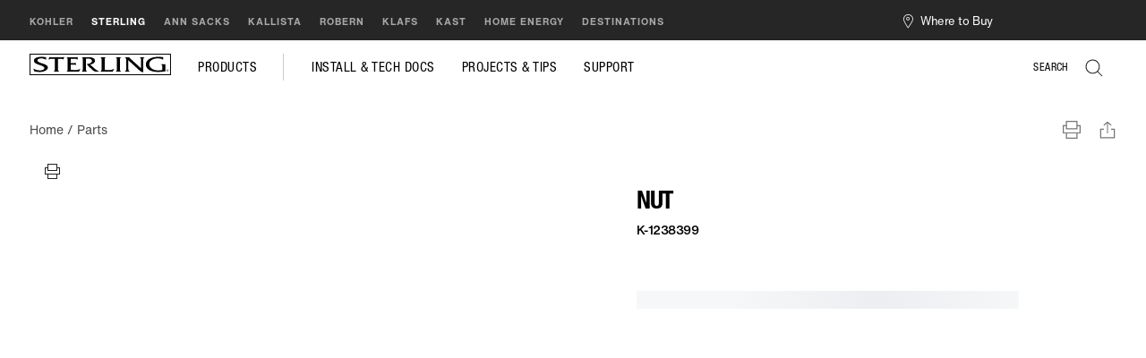

--- FILE ---
content_type: text/html;charset=utf-8
request_url: https://sterling.kohler.com/en/support/find-a-service-part/shop-parts/nut-1238399?type=part
body_size: 24513
content:

<!DOCTYPE HTML>
<html lang="en-US">
    <head>
    <meta charset="UTF-8"/>
    <title>Nut | K-1238399 | KOHLER</title>
    <meta name="keywords"/>
    <meta name="description" content="Shop the Nut. See our entire collection of Service Parts."/>
    <meta name="template" content="pdp-page"/>
    <meta name="viewport" content="width=device-width, initial-scale=1"/>
    
	<meta name="ps-key" content="5620291af1e12ae78688615b"/>
	<meta name="ps-country" content="US"/>
    <meta name="ps-language" content="en"/>

     
    <meta property="og:title" content="Nut | K-1238399 | KOHLER"/>
    <meta property="og:description" content="Shop the Nut. See our entire collection of Service Parts."/>
    <meta property="og:url" content="https://sterling.kohler.com/en/support/find-a-service-part/shop-parts/nut-1238399?type=part"/>
    <meta property="og:image" content="https://kohler.scene7.com/is/image/PAWEB/1238399"/>
    <meta property="og:site_name" content="sterling"/>
    <meta property="og:type" content="pdp-page"/>
    <meta property="og:locale" content="en_us"/>
    
    
	    
    <script defer="defer" type="text/javascript" src="/.rum/@adobe/helix-rum-js@%5E2/dist/rum-standalone.js"></script>
<link rel="canonical" href="https://sterling.kohler.com/en/support/find-a-service-part/shop-parts/nut-1238399"/>
    
  
    

 
 
    <script type="application/ld+json">
        {
            "@context": "https://schema.org",
            "@type": "Product",
            "@id": "https://sterling.kohler.com/en/support/find-a-service-part/shop-parts/nut-1238399",           
            "name": "Nut",
            "image": "https://kohler.scene7.com/is/image/PAWEB/1238399",
            "description": "Nut",
            "sku": "K-1238399",
            "brand": {
                "@type": "Brand",
                "name": "sterling"
            },
            "offers": {
                "@type": "Offer",
                "url": "https://sterling.kohler.com/en/support/find-a-service-part/shop-parts/nut-1238399",
                "priceCurrency": "USD",
                "price": "8.50",
                "itemCondition": "https://schema.org/NewCondition",
                "seller": {
                    "@type": "Organization",
                    "name": "sterling"
                }
            }
        }
    </script>


   
                                
    
    
    	
<!-- Not defered version of OneTrust Cookies Consent Notice start for sterlingplumbing.com -->

<script type="text/javascript"   temptype="ignoredefer-text/javascript" src="https://cdn.cookielaw.org/consent/87d5362b-9f9d-43e9-842e-bd9a5e317740/OtAutoBlock.js"></script>

<script type="text/javascript" temptype="ignoredefer-text/javascript" src="https://cdn.cookielaw.org/scripttemplates/otSDKStub.js" charset="UTF-8" data-domain-script="87d5362b-9f9d-43e9-842e-bd9a5e317740"></script>

<script type="text/javascript"   temptype="ignoredefer-text/javascript">

function OptanonWrapper() { }

</script>

<!-- Not defered version of OneTrust Cookies Consent Notice end for sterlingplumbing.com -->

<script type="text/javascript" temptype="ignoredefer-text/javascript" src="/etc.clientlibs/kf/clientlibs/clientlib-jquery.min.d70396dd78c302a312d12c8010c2b8e8.js"></script> 

   
    

    <link rel="preconnect" href="//assets.adobedtm.com"/>

    <link rel="preconnect" href="//apps.bazaarvoice.com"/>

    <link rel="preconnect" href="//cdn.pricespider.com"/>

    <link rel="preconnect" href="//instant.page"/>

    <link rel="preconnect" href="//www.kohler.com"/>

    <link rel="preconnect" href="//service.force.com"/>


    <link rel="dns-prefetch" href="//assets.adobedtm.com"/>

    <link rel="dns-prefetch" href="//apps.bazaarvoice.com"/>

    <link rel="dns-prefetch" href="//cdn.pricespider.com"/>

    <link rel="dns-prefetch" href="//instant.page"/>

    <link rel="dns-prefetch" href="//www.kohler.com"/>

    <link rel="dns-prefetch" href="//service.force.com"/>

    <link rel="dns-prefetch" href="//dpm.demdex.net"/>

    <link rel="dns-prefetch" href="//consent.trustarc.com"/>

    <link rel="dns-prefetch" href="//analytics-static.ugc.bazaarvoice.com"/>

    <link rel="dns-prefetch" href="//cm.everesttech.net"/>

    <link rel="dns-prefetch" href="//kohlermetricssecure.kohler.com"/>

    <link rel="dns-prefetch" href="//kohlerco.demdex.net"/>

    <link rel="dns-prefetch" href="//network-stg-a.bazaarvoice.com"/>

    <link rel="dns-prefetch" href="//www.google.com"/>

    <link rel="dns-prefetch" href="//yt3.ggpht.com"/>

    <link rel="dns-prefetch" href="//static.doubleclick.net"/>

    <link rel="dns-prefetch" href="//googleads.g.doubleclick.net"/>

    <link rel="dns-prefetch" href="//i.ytimg.com"/>

    <link rel="dns-prefetch" href="//kohler-adobe-target-recommendations.azurewebsites.net"/>

    <link rel="dns-prefetch" href="//www.youtube.com"/>

    <link rel="dns-prefetch" href="//stg.api.bazaarvoice.com"/>

    <link rel="dns-prefetch" href="//d.la3-c1cs-dfw.salesforceliveagent.com"/>

    <link rel="dns-prefetch" href="//d.la3-c1cs-phx.salesforceliveagent.com"/>

    <link rel="dns-prefetch" href="//wtbevents.pricespider.com"/>

    <link rel="dns-prefetch" href="//kohler.scene7.com"/>

<span></span>
<script adobe-tgt-load="true">
    //prehiding snippet for Adobe Target with asynchronous Launch deployment
    (function(g,b,d,f){(function(a,c,d){if(a){var e=b.createElement("style");e.id=c;e.innerHTML=d;a.appendChild(e)}})(b.getElementsByTagName("head")[0],"at-body-style",d);setTimeout(function(){var a=b.getElementsByTagName("head")[0];if(a){var c=b.getElementById("at-body-style");c&&a.removeChild(c)}},f)})(window,document,"[personalisation-content='true']{opacity: 0 !important}",3E3);
      window.productInfo = "{\x22pdpShotDesc\x22:\x22\x22,\x22pdpBrnadName\x22:\x22Nut\x22,\x22productID\x22:\x22K\u002D1238399\x22,\x22waterSenseProduct\x22:\x22n\/a\x22,\x22pdpImageAlt\x22:\x223\/4 view of product\x22,\x22priceState\x22:\x22regular price\x22,\x22productStatus\x22:\x22out of stock\x22,\x22productCollectionsName\x22:\x22n\/a\x22,\x22productPartnerBuyNow\x22:false,\x22pdpImage\x22:\x221238399\x22,\x22isDiscontinued\x22:false,\x22productSaleable\x22:true,\x22category\x22:\x22service parts\x22,\x22productRoom\x22:\x22n\/a\x22}";
      window.pageObj = JSON.parse("{\x22site\x22:{\x22responsiveFormat\x22:\x22n\/a\x22,\x22appVersion\x22:\x22aem 6.5.9\x22,\x22orientation\x22:\x22n\/a\x22,\x22environment\x22:\x22prod\x22,\x22geoRegion\x22:\x22us\x22,\x22siteName\x22:\x22sterling\x22,\x22language\x22:\x22en\x22,\x22platform\x22:\x22n\/a\x22,\x22targetPropertyID\x22:\x22n\/a\x22},\x22pageInfo\x22:{\x22redirect\x22:\x22n\/a\x22,\x22contentIdentificationContentType\x22:null,\x22previousPage\x22:\x22n\/a\x22,\x22keywords\x22:\x22n\/a\x22,\x22contentIdentificationPurpose\x22:null,\x22description\x22:\x22\x22,\x22contentIdentificationDesignStyle\x22:null,\x22language\x22:\x22en\x22,\x22mktgCampaign\x22:\x22n\/a\x22,\x22title\x22:\x22Product Details\x22,\x22pageName\x22:\x22sterling:pdp:en:product details\x22,\x22referrer\x22:null,\x22thumbnailImageUrl\x22:\x22\x22,\x22contentIdentificationCategory\x22:null,\x22contentIdentificationCollection\x22:null,\x22pageUrl\x22:\x22https:\/\/sterling.kohler.com\/content\/sterling\/us\/en\/support\/find\u002Da\u002Dservice\u002Dpart\/shop\u002Dparts\/nut\u002D1238399.html?type=part\x22,\x22id\x22:\x22dynamicpdp\u002D8a569c2db3\x22,\x22contentType\x22:\x22pdp\x22,\x22contentIdentificationRoom\x22:null,\x22timestamp\x22:\x222026\u002D01\u002D18 05:23:46\x22},\x22category\x22:{\x22subCategory2\x22:\x22sterling:pdp:en:product details\x22,\x22pageType\x22:\x22pdp\x22,\x22subCategory1\x22:\x22sterling:pdp:en\x22,\x22primaryCategory\x22:\x22sterling:pdp\x22,\x22subCategoryID\x22:\x22product details\x22,\x22subCategoryID2\x22:\x22n\/a\x22},\x22user\x22:{\x22adBlocker\x22:false,\x22returningStatus\x22:\x22new visitor\x22,\x22envName\x22:\x22development\x22,\x22authStatus\x22:\x22anonymous\x22,\x22customerProspect\x22:\x22n\/a\x22,\x22knownStatus\x22:\x22unknown\x22,\x22profileRole\x22:\x22n\/a\x22}}");
</script>

    
    

    

    


        <script type="text/javascript" src="//assets.adobedtm.com/846ae6cc52a8/58c7066011fd/launch-3396de3c5b38.min.js" async></script>


    
    
<script src="/etc.clientlibs/sterling/clientlibs/clientlib-dependencies.lc-d41d8cd98f00b204e9800998ecf8427e-lc.min.js"></script>
<script src="/etc.clientlibs/sterling/clientlibs/clientlib-site.lc-ca8f81dee2ad38f84f1bc7019c581514-lc.min.js"></script>



    
    
<link rel="stylesheet" href="/etc.clientlibs/kf/clientlibs/clientlib-react.lc-960939a428709652cf27819c74e77d5a-lc.min.css" type="text/css">
<link rel="stylesheet" href="/etc.clientlibs/sterling/clientlibs/clientlib-dependencies.lc-d41d8cd98f00b204e9800998ecf8427e-lc.min.css" type="text/css">
<link rel="stylesheet" href="/etc.clientlibs/sterling/clientlibs/clientlib-site.lc-994191400233589b2511b5e673aac3dd-lc.min.css" type="text/css">



    


    <script>
      if (typeof newrelic == 'object') {
        newrelic.setCustomAttribute('experience', 'pdp');
    }
	</script>


    
<link rel="stylesheet" href="/etc.clientlibs/sterling/clientlibs/clientlib-base.lc-9a99679c0f9d9518482d290d56e3120a-lc.min.css" type="text/css">







    
    
<script src="/etc.clientlibs/kf/clientlibs/clientlib-datalayer/top.lc-cca2d6473aa802e4427c9c8f8abe08df-lc.min.js"></script>



    
    
<link rel="stylesheet" href="/etc.clientlibs/kf/components/teaser/v1/teaser/clientlibs/dynamicmedia.lc-4c01f720c717491aa6d63d5e13891b62-lc.min.css" type="text/css">
<script src="/libs/dam/components/scene7/common/clientlibs/viewer.lc-286d51076949b1908ec34d18f81e6977-lc.min.js"></script>
<script src="/etc.clientlibs/kf/clientlibs/clientlib-jquery.lc-ec7d58d3efcd07a293c02d33453a1ec9-lc.min.js"></script>
<script src="/etc.clientlibs/kf/clientlibs/granite/utils.lc-3b86602c4e1e0b41d9673f674a75cd4b-lc.min.js"></script>
<script src="/etc.clientlibs/kf/components/teaser/v1/teaser/clientlibs/dynamicmedia.lc-8dbbe2c39f39273870389e46f513de06-lc.min.js"></script>




<script type="text/javascript" src="https://resources.digital-cloud-west.medallia.com/wdcwest/681438/onsite/embed.js" async></script>
<!--PageProoferStart-->
<script type="text/javascript">
(function (d, t) {
var pp = d.createElement(t), s = d.getElementsByTagName(t)[0];
pp.src = '//app.pageproofer.com/embed/dd3fbef8-2442-51d0-850f-f6578e80d2de';
pp.type = 'text/javascript';
pp.async = true;
s.parentNode.insertBefore(pp, s);
})(document, 'script');</script>
<!--PageProoferEnd-->

<!---GSCStart-->
<meta name="google-site-verification" content="P3553vniHmGZuOVjWKaZj96kP2NqAGtdhhIKogWcdd0" />
<!---GSCEnd-->

<style>
.add-cart-container {
display:none !important;
}
</style>



<script>(window.BOOMR_mq=window.BOOMR_mq||[]).push(["addVar",{"rua.upush":"false","rua.cpush":"true","rua.upre":"false","rua.cpre":"true","rua.uprl":"false","rua.cprl":"false","rua.cprf":"false","rua.trans":"SJ-6662f80d-d226-4a12-9fc3-98bf78319a4a","rua.cook":"false","rua.ims":"false","rua.ufprl":"false","rua.cfprl":"false","rua.isuxp":"false","rua.texp":"norulematch","rua.ceh":"false","rua.ueh":"false","rua.ieh.st":"0"}]);</script>
                              <script>!function(e){var n="https://s.go-mpulse.net/boomerang/";if("False"=="True")e.BOOMR_config=e.BOOMR_config||{},e.BOOMR_config.PageParams=e.BOOMR_config.PageParams||{},e.BOOMR_config.PageParams.pci=!0,n="https://s2.go-mpulse.net/boomerang/";if(window.BOOMR_API_key="W26UY-WW4BG-XEJKA-6XKC7-9KNKV",function(){function e(){if(!o){var e=document.createElement("script");e.id="boomr-scr-as",e.src=window.BOOMR.url,e.async=!0,i.parentNode.appendChild(e),o=!0}}function t(e){o=!0;var n,t,a,r,d=document,O=window;if(window.BOOMR.snippetMethod=e?"if":"i",t=function(e,n){var t=d.createElement("script");t.id=n||"boomr-if-as",t.src=window.BOOMR.url,BOOMR_lstart=(new Date).getTime(),e=e||d.body,e.appendChild(t)},!window.addEventListener&&window.attachEvent&&navigator.userAgent.match(/MSIE [67]\./))return window.BOOMR.snippetMethod="s",void t(i.parentNode,"boomr-async");a=document.createElement("IFRAME"),a.src="about:blank",a.title="",a.role="presentation",a.loading="eager",r=(a.frameElement||a).style,r.width=0,r.height=0,r.border=0,r.display="none",i.parentNode.appendChild(a);try{O=a.contentWindow,d=O.document.open()}catch(_){n=document.domain,a.src="javascript:var d=document.open();d.domain='"+n+"';void(0);",O=a.contentWindow,d=O.document.open()}if(n)d._boomrl=function(){this.domain=n,t()},d.write("<bo"+"dy onload='document._boomrl();'>");else if(O._boomrl=function(){t()},O.addEventListener)O.addEventListener("load",O._boomrl,!1);else if(O.attachEvent)O.attachEvent("onload",O._boomrl);d.close()}function a(e){window.BOOMR_onload=e&&e.timeStamp||(new Date).getTime()}if(!window.BOOMR||!window.BOOMR.version&&!window.BOOMR.snippetExecuted){window.BOOMR=window.BOOMR||{},window.BOOMR.snippetStart=(new Date).getTime(),window.BOOMR.snippetExecuted=!0,window.BOOMR.snippetVersion=12,window.BOOMR.url=n+"W26UY-WW4BG-XEJKA-6XKC7-9KNKV";var i=document.currentScript||document.getElementsByTagName("script")[0],o=!1,r=document.createElement("link");if(r.relList&&"function"==typeof r.relList.supports&&r.relList.supports("preload")&&"as"in r)window.BOOMR.snippetMethod="p",r.href=window.BOOMR.url,r.rel="preload",r.as="script",r.addEventListener("load",e),r.addEventListener("error",function(){t(!0)}),setTimeout(function(){if(!o)t(!0)},3e3),BOOMR_lstart=(new Date).getTime(),i.parentNode.appendChild(r);else t(!1);if(window.addEventListener)window.addEventListener("load",a,!1);else if(window.attachEvent)window.attachEvent("onload",a)}}(),"".length>0)if(e&&"performance"in e&&e.performance&&"function"==typeof e.performance.setResourceTimingBufferSize)e.performance.setResourceTimingBufferSize();!function(){if(BOOMR=e.BOOMR||{},BOOMR.plugins=BOOMR.plugins||{},!BOOMR.plugins.AK){var n="true"=="true"?1:0,t="",a="cj2737qxij72o2lmylaq-f-61e38e7ba-clientnsv4-s.akamaihd.net",i="false"=="true"?2:1,o={"ak.v":"39","ak.cp":"1749091","ak.ai":parseInt("1135880",10),"ak.ol":"0","ak.cr":9,"ak.ipv":4,"ak.proto":"h2","ak.rid":"8aee28d","ak.r":42223,"ak.a2":n,"ak.m":"a","ak.n":"essl","ak.bpcip":"18.117.253.0","ak.cport":38290,"ak.gh":"23.66.124.168","ak.quicv":"","ak.tlsv":"tls1.3","ak.0rtt":"","ak.0rtt.ed":"","ak.csrc":"-","ak.acc":"","ak.t":"1768735425","ak.ak":"hOBiQwZUYzCg5VSAfCLimQ==fntu5a1IwNdGEui4hzY7tw9CosSLIBpLIfaoKt+0AF+dNdkMQskyA8zIS7EoddueB6CL33GemAMw+QKSoTvIRVfwbRMIyjKKTIjeREQxXw4F0eRmcyOmqis6rv6ZFZc8QNeAKIsVr8Yccz81hW/pKolBE9I+V3mxothIXtVM453I9cPt/lAVuHUOyhpuH4LGp7QNYIUjYWNXbvWQdz6ABBjKUJs4g54M06IEbpjk188LGdfoyHJNsTYA+OmioQojIZHlUWm/lFJqf3y81y+MxA04wlsNuc08ONVSFKFuBxwhBB8u+NsXsSD6EfvLCnuAlXF8rQQe/EtChO5keCV9fR26iSkmVRgMQWSJWnxZrFvzeaubnYhGoJ7McqGZdUynh3qg8IVxFt2Y5P7dSmaNf/ZZJVHL86TX7qo5SB4X0xk=","ak.pv":"16","ak.dpoabenc":"","ak.tf":i};if(""!==t)o["ak.ruds"]=t;var r={i:!1,av:function(n){var t="http.initiator";if(n&&(!n[t]||"spa_hard"===n[t]))o["ak.feo"]=void 0!==e.aFeoApplied?1:0,BOOMR.addVar(o)},rv:function(){var e=["ak.bpcip","ak.cport","ak.cr","ak.csrc","ak.gh","ak.ipv","ak.m","ak.n","ak.ol","ak.proto","ak.quicv","ak.tlsv","ak.0rtt","ak.0rtt.ed","ak.r","ak.acc","ak.t","ak.tf"];BOOMR.removeVar(e)}};BOOMR.plugins.AK={akVars:o,akDNSPreFetchDomain:a,init:function(){if(!r.i){var e=BOOMR.subscribe;e("before_beacon",r.av,null,null),e("onbeacon",r.rv,null,null),r.i=!0}return this},is_complete:function(){return!0}}}}()}(window);</script></head>
    
    <body class="dynamicpdp page basicpage" id="dynamicpdp-8a569c2db3" data-cmp-data-layer-enabled data-sitename="sterling" data-global-configuration="/bin/kohler/services/globalconfig.sterling.json" <body>
        <script>
            if(!sessionStorage.getItem("true-ip")){
                  var req = new XMLHttpRequest();
                  req.open('HEAD', window.location, true);
                  req.onload = function (e) {
                      if (req.readyState === 4 && req.status === 200) {
                        if (req.getResponseHeader("true-ip") != null) {
                          window.trueip = req.getResponseHeader("true-ip");
                        } else {
                          window.trueip = "18.117.253.254";
                        }
                        sessionStorage.setItem('true-ip', window.trueip);
                      }
                  };
                  req.send(null);
			} else {
			    window.trueip = sessionStorage.getItem("true-ip");
			}
            window.eventPageType = "pdp";
            window.storeLinkType = "";
       </script>
        
        
            



            
     
     

    
    <div id="container-5a6bc30d3d" data-pdp-section="false" class="cmp-container">
        


<div class="aem-Grid aem-Grid--12 aem-Grid--default--12 ">
    
    <div class="embed aem-GridColumn aem-GridColumn--default--12">
<div class="cmp-embed">
     
    
    <a class="skip-content" href="#main-content">Skip to main content</a>
    
    
    
</div>

    

</div>
<div class="container responsivegrid header-container aem-GridColumn aem-GridColumn--default--12">

    
    
    
    <div id="global-header" data-pdp-section="false" class="cmp-container">
        
        <div class="brand-switcher">
	
		<div class="gbh-nav-panel">
			<nav class="gbh-nav navbar navbar-xpand-sm navbar-dark justify-content-between">
				<ul class="gbh-nav__list navbar-nav">
					<li class="gbh-nav__item">
						
						<a class="gbh-nav--link  gbh-data-layer" href="https://www.kohler.com/" data-gbh-data-layer='{"clickInternalLinks":"true","internalLinkPosition":"global header","internalLinkZoneName":"global header","internalLinkURL":"","internalLinkName":"brand sync:kohler","eventName":"brand sync","internalLinkType":"global header:navigation","eventType":"click","eventAction":"brand sync"}' aria-label="KOHLER. Go to KOHLER's Home Page" target="_self" rel="noreferrer" data-gbh-clickable="true">KOHLER</a>
					</li>
				
					<li class="gbh-nav__item">
						
						<a class="gbh-nav--link gbh-nav__link--active gbh-data-layer" href="/en" data-gbh-data-layer='{"clickInternalLinks":"true","internalLinkPosition":"global header","internalLinkZoneName":"global header","internalLinkURL":"","internalLinkName":"brand sync:sterling","eventName":"brand sync","internalLinkType":"global header:navigation","eventType":"click","eventAction":"brand sync"}' aria-label="STERLING. Go to STERLING's Home Page" target="_self" data-gbh-clickable="true">STERLING</a>
					</li>
				
					<li class="gbh-nav__item">
						
						<a class="gbh-nav--link  gbh-data-layer" href="https://annsacks.kohler.com/" data-gbh-data-layer='{"clickInternalLinks":"true","internalLinkPosition":"global header","internalLinkZoneName":"global header","internalLinkURL":"","internalLinkName":"brand sync:ann sacks","eventName":"brand sync","internalLinkType":"global header:navigation","eventType":"click","eventAction":"brand sync"}' aria-label="ANN SACKS. Go to ANN SACKS's Home Page" target="_self" rel="noreferrer" data-gbh-clickable="true">ANN SACKS</a>
					</li>
				
					<li class="gbh-nav__item">
						
						<a class="gbh-nav--link  gbh-data-layer" href="https://www.kallista.com/" data-gbh-data-layer='{"clickInternalLinks":"false","internalLinkPosition":"global header","internalLinkZoneName":"global header","internalLinkURL":"","internalLinkName":"brand sync:kallista","eventName":"brand sync","internalLinkType":"global header:navigation","eventType":"click","eventAction":"brand sync"}' aria-label="KALLISTA. Go to KALLISTA's Home Page" target="_blank" rel="noreferrer" data-gbh-clickable="true">KALLISTA</a>
					</li>
				
					<li class="gbh-nav__item">
						
						<a class="gbh-nav--link  gbh-data-layer" href="https://www.robern.com/" data-gbh-data-layer='{"clickInternalLinks":"false","internalLinkPosition":"global header","internalLinkZoneName":"global header","internalLinkURL":"","internalLinkName":"brand sync:robern","eventName":"brand sync","internalLinkType":"global header:navigation","eventType":"click","eventAction":"brand sync"}' aria-label="ROBERN. Go to ROBERN's Home Page" target="_blank" rel="noreferrer" data-gbh-clickable="true">ROBERN</a>
					</li>
				
					<li class="gbh-nav__item">
						
						<a class="gbh-nav--link  gbh-data-layer" href="https://klafsusa.com/" data-gbh-data-layer='{"clickInternalLinks":"false","internalLinkPosition":"global header","internalLinkZoneName":"global header","internalLinkURL":"","internalLinkName":"brand sync:klafs","eventName":"brand sync","internalLinkType":"global header:navigation","eventType":"click","eventAction":"brand sync"}' aria-label="KLAFS. Go to KLAFS's Home Page" target="_blank" rel="noreferrer" data-gbh-clickable="true">KLAFS</a>
					</li>
				
					<li class="gbh-nav__item">
						
						<a class="gbh-nav--link  gbh-data-layer" href="https://kastconcretebasins.com/" data-gbh-data-layer='{"clickInternalLinks":"false","internalLinkPosition":"global header","internalLinkZoneName":"global header","internalLinkURL":"","internalLinkName":"brand sync:kast","eventName":"brand sync","internalLinkType":"global header:navigation","eventType":"click","eventAction":"brand sync"}' aria-label="KAST. Go to KAST's Home Page" target="_blank" rel="noreferrer" data-gbh-clickable="true">KAST</a>
					</li>
				
					<li class="gbh-nav__item">
						
						<a class="gbh-nav--link  gbh-data-layer" href="https://www.kohler.com/en/home-energy/home-generators" data-gbh-data-layer='{"clickInternalLinks":"true","internalLinkPosition":"global header","internalLinkZoneName":"global header","internalLinkURL":"","internalLinkName":"brand sync:home energy","eventName":"brand sync","internalLinkType":"global header:navigation","eventType":"click","eventAction":"brand sync"}' aria-label="HOME ENERGY. Go to HOME ENERGY's Home Page" target="_self" rel="noreferrer" data-gbh-clickable="true">HOME ENERGY</a>
					</li>
				
					<li class="gbh-nav__item">
						
						<a class="gbh-nav--link  gbh-data-layer" href="https://www.kohlerwisconsin.com/locations" data-gbh-data-layer='{"clickInternalLinks":"false","internalLinkPosition":"global header","internalLinkZoneName":"global header","internalLinkURL":"","internalLinkName":"brand sync:destinations","eventName":"brand sync","internalLinkType":"global header:navigation","eventType":"click","eventAction":"brand sync"}' aria-label="DESTINATIONS. Go to DESTINATIONS's Home Page" target="_blank" rel="noreferrer" data-gbh-clickable="true">DESTINATIONS</a>
					</li>
				</ul>
			</nav>
		</div>
	




    
</div>
<div class="utilitynavheader"> 
<div class="gbh-utility-nav">
    
    <div class="gbh-utility-navbar">
        <ul role="list">
        	
	            <li role="listitem" class="gbh-nav__findStore">
	                
     <span id="find-ada" style="display: none;">Where to Buy</span>
     <a role="button" tabindex="0" aria-live="polite" aria-labelledby="find-ada" href="#" data-gbh-data-layer='{"clickInternalLinks":"true","internalLinkPosition":"find-a-store","internalLinkZoneName":"global header","internalLinkURL":"n/a","internalLinkName":"find a store","eventName":"find a store","internalLinkType":"global header:navigation","eventType":"find a store","eventAction":"find a store"}' class="gbh-nav__findStore--link cmp-find-place" data-gbh-clickable="true">Where to Buy</a>
     <div class="gbh-find-a-store">
          
<div data-cmp-type="react" data-component="FindStoreUtilNav" data-static-text="{&#34;closestStore&#34;:&#34;Your closest location&#34;,&#34;notYourStore&#34;:&#34;Not your preferred location?&#34;,&#34;viewAllStore&#34;:&#34;VIEW ALL LOCATIONS&#34;,&#34;locationDescription&#34;:&#34;\u003cp\u003eWhere to Buy\u003c/p\u003e\r\n&#34;,&#34;setAsMystore&#34;:&#34;Set as my preferred location&#34;,&#34;useLocation&#34;:&#34;USE MY LOCATION&#34;,&#34;findStore&#34;:&#34;Where to Buy&#34;}"></div>
     </div>

	            </li>
	        
                
			<li class="gbh-nav__signin" role="none" aria-hidden="true">
			<style>
                        .utility-widgets{display:flex;justify-content:flex-end;align-items:center;flex-direction:row; min-width: 118px;}.utility-widgets img {width: 20px;height: 20px;}.utility-widgets__brand-switcher{margin-left:0;border-left:1px solid #494949}.utility-widgets .wishlist-widget a{display:inline-block}.utility-widgets .wishlist-widget img{height:19px;margin-top:0}.utility-widgets .auth-widget{padding-left:20px;display:flex;align-items:end}.utility-widgets .wishlist-widget{padding-left:15px;display:flex;align-items:end}.utility-widgets .auth-widget{margin-top:-2px}@media only screen and (max-width:1920px) and (orientation:landscape),only screen and (min-width:768px) and (max-width:1920px){.utility-widgets .auth-widget__menu{padding:11px 2pc}}@media only screen and (max-width:767px){.utility-widgets .auth-widget__menu{padding:11px 18px}}.utility-widgets .cart-indicator-widget{display:flex;margin-top:0;padding-left:15px}.utility-widgets .cart-indicator-widget .cart-indicator{display:flex;align-items:end}.utility-widgets .cart-indicator-widget .cart-indicator.cart-indicator__with-count .cart-indicator__count img{margin-top:0}.utility-widgets .cart-indicator-widget .cart-indicator .gbh-data-layer img{margin-top:2px}@media only screen and (max-width:767px),only screen and (max-width:1920px) and (orientation:landscape),only screen and (min-width:768px) and (max-width:1920px){.utility-widgets .search-widget{padding-right:15px;display:flex;align-items:flex-end}.utility-widgets .wishlist-widget{padding-left:15px;}} .transparent-menu-white .cart-indicator img{filter: brightness(0) invert(1) !important;}
                    </style>
                <div data-component="UtilityWidgets" data-cmp-type="react" data-brand-switcher="true" data-display-auth data-display-favorites data-display-cart>
                </div>
            </li>
        </ul>
    </div>
</div>

</div>

        
    </div>

</div>
<div class="container responsivegrid aem-GridColumn aem-GridColumn--default--12">

    
    
    
    <div id="container-f97cd3b232" class="cmp-container">
        
        
        
    </div>

</div>
<div class="container responsivegrid gbh-header-logo-menu header-mega-menu-container aem-GridColumn aem-GridColumn--default--12">

    
    
    
    <div id="header-sterling-logo" data-pdp-section="false" class="cmp-container">
        
        <div class="cmp cmp-image gbh-white-logo">

    <a class="cmp-image--link" href="/en" data-title="Sterling Logo" data-asset="/content/dam/sterling-kohler-com/Authored Content/header-logo/sterling-box.svg">
        <section data-cmp-image="{&#34;smartImages&#34;:[],&#34;smartSizes&#34;:[],&#34;lazyEnabled&#34;:false}">
            <img src="/content/dam/sterling-kohler-com/Authored%20Content/header-logo/sterling-box.svg" alt="Sterling Logo"/>
        </section>
    </a>
    


    
</div>
<div class="tabs panelcontainer gbh-global-tab transparent-menu-black">
<div class="cmp-tabs" data-cmp-is="tabs">
    
    <ol role="tablist" class="cmp-tabs__tablist" aria-multiselectable="false">
        
        
        <li role="tab" aria-expanded="false" class="cmp-tabs__tab cmp-tabs__tab--active" tabindex="0" data-cmp-hook-tabs="tab" data-gbh-data-layer='{"clickInternalLinks":"true","internalLinkPosition":"pdp:tab","internalLinkZoneName":"pdp:global header","internalLinkURL":"n/a","internalLinkName":"products","eventName":"pdp:zone:products","internalLinkType":"pdp:navigation","eventType":"tab","eventAction":"pdp:zone:products"}' data-gbh-clickable="true">
            
             
             Products
            
            </li>
    
        
        
        <li role="tab" aria-expanded="false" class="cmp-tabs__tab" tabindex="-1" data-cmp-hook-tabs="tab" data-gbh-data-layer='{"clickInternalLinks":"true","internalLinkPosition":"pdp:tab","internalLinkZoneName":"pdp:global header","internalLinkURL":"n/a","internalLinkName":"install &amp; tech docs","eventName":"pdp:zone:install &amp; tech docs","internalLinkType":"pdp:navigation","eventType":"tab","eventAction":"pdp:zone:install &amp; tech docs"}' data-gbh-clickable="true">
            
             
             Install &amp; Tech Docs
            
            </li>
    
        
        
        <li role="tab" aria-expanded="false" class="cmp-tabs__tab" tabindex="-1" data-cmp-hook-tabs="tab" data-gbh-data-layer='{"clickInternalLinks":"true","internalLinkPosition":"pdp:tab","internalLinkZoneName":"pdp:global header","internalLinkURL":"n/a","internalLinkName":"projects &amp; tips","eventName":"pdp:zone:projects &amp; tips","internalLinkType":"pdp:navigation","eventType":"tab","eventAction":"pdp:zone:projects &amp; tips"}' data-gbh-clickable="true">
            
             
             Projects &amp; Tips
            
            </li>
    
        
        
        <li role="tab" aria-expanded="false" class="cmp-tabs__tab" tabindex="-1" data-cmp-hook-tabs="tab" data-gbh-data-layer='{"clickInternalLinks":"true","internalLinkPosition":"pdp:tab","internalLinkZoneName":"pdp:global header","internalLinkURL":"n/a","internalLinkName":"support","eventName":"pdp:zone:support","internalLinkType":"pdp:navigation","eventType":"tab","eventAction":"pdp:zone:support"}' data-gbh-clickable="true">
            
             
             Support
            
            </li>
    </ol>
    <div role="tabpanel" aria-label="Products" data-hashid="Products" tabindex="0" class="cmp-tabs__tabpanel cmp-tabs__tabpanel--active" data-cmp-hook-tabs="tabpanel"><div class="container responsivegrid">

    
    <div id="container-a778673cff" data-pdp-section="false" class="cmp-container">
        


<div class="aem-Grid aem-Grid--12 aem-Grid--default--12 ">
    
    <div class="globalnavigation aem-GridColumn aem-GridColumn--default--12"><input type="hidden" class="currentResourcePath" name="currentResource" value="/content/experience-fragments/sterling/us/en/navigation/Header/global-header-experience-fragment/master/jcr:content/root/container_881053592/tabs/item_1/globalnavigation"/>
	
	
		



   <div class="gbh-product-menu hide-mobile-images">
      <div class="gbh-pro-menu__inner">
         
         <ul class="flex-column gbh-pro-menu__list nav" role="tablist" aria-label="list of 3" tabindex="0">
            <button class="gbh-mob-back-btn">Products</button>
            
               <!-- Add Jquery code to fetch Tab title Here -->
               <p class="global-menu-selected">Products</p>
            
            
            
               <!-- bootstrap component Start here -->
               <li class="nav-item" data-tab="Bathroom" role="tab">
                  <a class="nav-link gbh-data-layer" aria-hidden="false" aria-label="Bathroom" data-gbh-data-layer='{"clickInternalLinks":"true","internalLinkPosition":"global header","internalLinkZoneName":"global header","internalLinkURL":"","internalLinkName":"products > bathroom","eventName":"main dropdown menu","internalLinkType":"global header:navigation","eventType":"global navigation","eventAction":"main dropdown menu"}' data-hover="tab" data-target="#submenubathroom" aria-controls="submenubathroom" rel="noreferrer" role="tab" tabindex="0" data-gbh-clickable="true">Bathroom</a>
               </li>
               <!-- bootstrap component End here -->
               
            
            
               <!-- bootstrap component Start here -->
               <li class="nav-item" data-tab="Kitchen" role="tab">
                  <a class="nav-link gbh-data-layer" aria-hidden="false" aria-label="Kitchen" data-gbh-data-layer='{"clickInternalLinks":"true","internalLinkPosition":"global header","internalLinkZoneName":"global header","internalLinkURL":"","internalLinkName":"products > kitchen","eventName":"main dropdown menu","internalLinkType":"global header:navigation","eventType":"global navigation","eventAction":"main dropdown menu"}' data-hover="tab" data-target="#submenukitchen" aria-controls="submenukitchen" rel="noreferrer" role="tab" tabindex="0" data-gbh-clickable="true">Kitchen</a>
               </li>
               <!-- bootstrap component End here -->
               
            
            
               <!-- bootstrap component Start here -->
               <li class="nav-item" data-tab="Featured Products" role="tab">
                  <a class="nav-link gbh-data-layer" aria-hidden="false" aria-label="Featured Products" data-gbh-data-layer='{"clickInternalLinks":"true","internalLinkPosition":"global header","internalLinkZoneName":"global header","internalLinkURL":"","internalLinkName":"products > featured products","eventName":"main dropdown menu","internalLinkType":"global header:navigation","eventType":"global navigation","eventAction":"main dropdown menu"}' data-hover="tab" data-target="#submenufeatured-products" aria-controls="submenufeatured-products" rel="noreferrer" role="tab" tabindex="0" data-gbh-clickable="true">Featured Products</a>
               </li>
               <!-- bootstrap component End here -->
               
            
         </ul>
         <div class="tab-content gbh-pro-menu__cont myTabContent" id="myTabContent">

            
				
               <!-- bootstrap component Start here -->
               <div class="tab-pane fade" id="submenubathroom" role="tabpanel" aria-labelledby="Bathroom">
                  

    
    <div id="container-fd05dbd8e0" class="cmp-container">
        


<div class="aem-Grid aem-Grid--12 aem-Grid--default--12 ">
    
    <div class="globalnavigation-subcategory aem-GridColumn aem-GridColumn--default--12"><input type="hidden" class="currentResourcePathSubcat" name="currentResource" value="/content/experience-fragments/sterling/us/en/navigation/Header/global-header-experience-fragment/master/jcr:content/root/container_881053592/tabs/item_1/globalnavigation/bathroom/globalnavigation_sub"/>





    
    <ul class="nav gbh-pro-collection gbh-two-column" id="gbh-pro-collection-data-bathroom">
        <!-- Add Jquery code to fetch l1 title into l2 screen -->
        
            <button class="gbh-mob-back-btn">Products</button>
        
                            <!-- End -->
        
        
            
                <li class="nav-item gbh-pro-collection__category-link">
                    <a class="nav-link gbh-data-layer" id="pills-bathroom-shower-stalls--tab" aria-hidden="false" aria-label="tab 1 of 10 Shower Stalls " data-gbh-data-layer='{"clickInternalLinks":"true","internalLinkPosition":"global header","internalLinkZoneName":"global header","internalLinkURL":"/content/sterling/us/en/products/showering/shop-shower-stalls.html","internalLinkName":"products > bathroom > shower-stalls-","eventName":"main dropdown menu","internalLinkType":"global header:navigation","eventType":"global navigation","eventAction":"main dropdown menu"}' data-hover="tab" href="/en/products/showering/shop-shower-stalls" tabindex="0" target="_self" data-target="#Shower-Stalls-bathroom" role="link" aria-controls="pills-Shower-Stalls-" aria-selected="true" data-gbh-clickable="true"><span>Shower Stalls </span>
                    </a>
                </li>
            
        
            
                <li class="nav-item gbh-pro-collection__category-link">
                    <a class="nav-link gbh-data-layer" id="pills-bathroom-shower-bases-tab" aria-hidden="false" aria-label="tab 2 of 10 Shower Bases" data-gbh-data-layer='{"clickInternalLinks":"true","internalLinkPosition":"global header","internalLinkZoneName":"global header","internalLinkURL":"/content/sterling/us/en/products/showering/shop-shower-bases.html","internalLinkName":"products > bathroom > shower-bases","eventName":"main dropdown menu","internalLinkType":"global header:navigation","eventType":"global navigation","eventAction":"main dropdown menu"}' data-hover="tab" href="/en/products/showering/shop-shower-bases" tabindex="0" target="_self" data-target="#Shower-Basesbathroom" role="link" aria-controls="pills-Shower-Bases" aria-selected="true" data-gbh-clickable="true"><span>Shower Bases</span>
                    </a>
                </li>
            
        
            
                <li class="nav-item gbh-pro-collection__category-link">
                    <a class="nav-link gbh-data-layer" id="pills-bathroom-baths-tab" aria-hidden="false" aria-label="tab 3 of 10 Baths" data-gbh-data-layer='{"clickInternalLinks":"true","internalLinkPosition":"global header","internalLinkZoneName":"global header","internalLinkURL":"/content/sterling/us/en/products/bathtubs/shop-bathtubs.html","internalLinkName":"products > bathroom > baths","eventName":"main dropdown menu","internalLinkType":"global header:navigation","eventType":"global navigation","eventAction":"main dropdown menu"}' data-hover="tab" href="/en/products/bathtubs/shop-bathtubs" tabindex="0" target="_self" data-target="#Bathsbathroom" role="link" aria-controls="pills-Baths" aria-selected="true" data-gbh-clickable="true"><span>Baths</span>
                    </a>
                </li>
            
        
            
                <li class="nav-item gbh-pro-collection__category-link">
                    <a class="nav-link gbh-data-layer" id="pills-bathroom-bath-showers-tab" aria-hidden="false" aria-label="tab 4 of 10 Bath/Showers" data-gbh-data-layer='{"clickInternalLinks":"true","internalLinkPosition":"global header","internalLinkZoneName":"global header","internalLinkURL":"/content/sterling/us/en/products/showering/shop-tub-and-shower-combos.html","internalLinkName":"products > bathroom > bath-showers","eventName":"main dropdown menu","internalLinkType":"global header:navigation","eventType":"global navigation","eventAction":"main dropdown menu"}' data-hover="tab" href="/en/products/showering/shop-tub-and-shower-combos" tabindex="0" target="_self" data-target="#Bath-Showersbathroom" role="link" aria-controls="pills-Bath-Showers" aria-selected="true" data-gbh-clickable="true"><span>Bath/Showers</span>
                    </a>
                </li>
            
        
            
                <li class="nav-item gbh-pro-collection__category-link">
                    <a class="nav-link gbh-data-layer" id="pills-bathroom-toilets-tab" aria-hidden="false" aria-label="tab 5 of 10 Toilets" data-gbh-data-layer='{"clickInternalLinks":"true","internalLinkPosition":"global header","internalLinkZoneName":"global header","internalLinkURL":"/content/sterling/us/en/products/toilets/shop-toilets.html","internalLinkName":"products > bathroom > toilets","eventName":"main dropdown menu","internalLinkType":"global header:navigation","eventType":"global navigation","eventAction":"main dropdown menu"}' data-hover="tab" href="/en/products/toilets/shop-toilets" tabindex="0" target="_self" data-target="#Toiletsbathroom" role="link" aria-controls="pills-Toilets" aria-selected="true" data-gbh-clickable="true"><span>Toilets</span>
                    </a>
                </li>
            
        
            
                <li class="nav-item gbh-pro-collection__category-link">
                    <a class="nav-link gbh-data-layer" id="pills-bathroom-bath---shower-doors-tab" aria-hidden="false" aria-label="tab 6 of 10 Bath &amp;amp; Shower Doors" data-gbh-data-layer='{"clickInternalLinks":"true","internalLinkPosition":"global header","internalLinkZoneName":"global header","internalLinkURL":"/content/sterling/us/en/products/showering/shop-shower-doors.html","internalLinkName":"products > bathroom > bath---shower-doors","eventName":"main dropdown menu","internalLinkType":"global header:navigation","eventType":"global navigation","eventAction":"main dropdown menu"}' data-hover="tab" href="/en/products/showering/shop-shower-doors" tabindex="0" target="_self" data-target="#Bath---Shower-Doorsbathroom" role="link" aria-controls="pills-Bath---Shower-Doors" aria-selected="true" data-gbh-clickable="true"><span>Bath &amp; Shower Doors</span>
                    </a>
                </li>
            
        
            
                <li class="nav-item gbh-pro-collection__category-link">
                    <a class="nav-link gbh-data-layer" id="pills-bathroom-faucets-tab" aria-hidden="false" aria-label="tab 7 of 10 Faucets" data-gbh-data-layer='{"clickInternalLinks":"true","internalLinkPosition":"global header","internalLinkZoneName":"global header","internalLinkURL":"/content/sterling/us/en/products/bathroom-faucets/shop-bathroom-faucets.html","internalLinkName":"products > bathroom > faucets","eventName":"main dropdown menu","internalLinkType":"global header:navigation","eventType":"global navigation","eventAction":"main dropdown menu"}' data-hover="tab" href="/en/products/bathroom-faucets/shop-bathroom-faucets" tabindex="0" target="_self" data-target="#Faucetsbathroom" role="link" aria-controls="pills-Faucets" aria-selected="true" data-gbh-clickable="true"><span>Faucets</span>
                    </a>
                </li>
            
        
            
                <li class="nav-item gbh-pro-collection__category-link">
                    <a class="nav-link gbh-data-layer" id="pills-bathroom-sinks-tab" aria-hidden="false" aria-label="tab 8 of 10 Sinks" data-gbh-data-layer='{"clickInternalLinks":"true","internalLinkPosition":"global header","internalLinkZoneName":"global header","internalLinkURL":"/content/sterling/us/en/products/bathroom-sinks/shop-bathroom-sinks.html","internalLinkName":"products > bathroom > sinks","eventName":"main dropdown menu","internalLinkType":"global header:navigation","eventType":"global navigation","eventAction":"main dropdown menu"}' data-hover="tab" href="/en/products/bathroom-sinks/shop-bathroom-sinks" tabindex="0" target="_self" data-target="#Sinksbathroom" role="link" aria-controls="pills-Sinks" aria-selected="true" data-gbh-clickable="true"><span>Sinks</span>
                    </a>
                </li>
            
        
            
                <li class="nav-item gbh-pro-collection__category-link">
                    <a class="nav-link gbh-data-layer" id="pills-bathroom-bathroom-safety-tab" aria-hidden="false" aria-label="tab 9 of 10 Bathroom Safety" data-gbh-data-layer='{"clickInternalLinks":"true","internalLinkPosition":"global header","internalLinkZoneName":"global header","internalLinkURL":"/content/sterling/us/en/products/bathroom-safety/shop-bathroom-safety.html","internalLinkName":"products > bathroom > bathroom-safety","eventName":"main dropdown menu","internalLinkType":"global header:navigation","eventType":"global navigation","eventAction":"main dropdown menu"}' data-hover="tab" href="/en/products/bathroom-safety/shop-bathroom-safety" tabindex="0" target="_self" data-target="#Bathroom-Safetybathroom" role="link" aria-controls="pills-Bathroom-Safety" aria-selected="true" data-gbh-clickable="true"><span>Bathroom Safety</span>
                    </a>
                </li>
            
        
            
                <li class="nav-item gbh-pro-collection__category-link">
                    <a class="nav-link gbh-data-layer" id="pills-bathroom-service-parts-tab" aria-hidden="false" aria-label="tab 10 of 10 Service Parts" data-gbh-data-layer='{"clickInternalLinks":"true","internalLinkPosition":"global header","internalLinkZoneName":"global header","internalLinkURL":"/content/sterling/us/en/support/find-a-service-part.html","internalLinkName":"products > bathroom > service-parts","eventName":"main dropdown menu","internalLinkType":"global header:navigation","eventType":"global navigation","eventAction":"main dropdown menu"}' data-hover="tab" href="/en/support/find-a-service-part" tabindex="0" target="_self" data-target="#Service-Partsbathroom" role="link" aria-controls="pills-Service-Parts" aria-selected="true" data-gbh-clickable="true"><span>Service Parts</span>
                    </a>
                </li>
            
        
    </ul>

    <div class="tab-content gbh-pro-collection-cont gbh-two-column" id="gbh-collection-list-data-bathroom">
        
            <!-- bootstrap component Start here -->
            <div class="tab-pane fade gbh-mob-col" id="Shower-Stalls-bathroom" role="tabpanel" aria-labelledby="Shower Stalls ">
                <a href="/en/products/showering/shop-shower-stalls">
                
<div data-cmp-lazy data-cmp-lazythreshold="0" data-cmp-src="https://s7d1.scene7.com/is/image/kohlergbhcloudprod/MainNavigation-Progressive-Two-Column-aad54014_rgb-1{.width}?ts=1736784705263&amp;dpr=off" data-cmp-dmimage data-cmp-smartcroprendition="SmartCrop:Auto" data-asset="/content/dam/sterling-kohler-com/Authored Content/MainNavigation-Progressive-Two-Column/MainNavigation-Progressive-Two-Column-aad54014_rgb.jpg" data-title="A white three-wall shower stall with white base installed in a room with gray tile." id="image-2ddfb347e2" class="cmp-image" itemscope itemtype="https://schema.org/ImageObject">
    
        <noscript data-cmp-hook-image="noscript">
            
            <img src="https://s7d1.scene7.com/is/image/kohlergbhcloudprod/MainNavigation-Progressive-Two-Column-aad54014_rgb-1?ts=1736784705263&dpr=off" class="cmp-image__image" itemprop="contentUrl" data-cmp-hook-image="image" alt="A white three-wall shower stall with white base installed in a room with gray tile." role="presentation"/>
            
        </noscript>
    
    
    
</div>

    

                <span class="gbh-subcattext">Shower Stalls </span>
                </a>
                <p></p>
            </div>
            <!-- bootstrap component End here -->
        
            <!-- bootstrap component Start here -->
            <div class="tab-pane fade gbh-mob-col" id="Shower-Basesbathroom" role="tabpanel" aria-labelledby="Shower Bases">
                <a href="/en/products/showering/shop-shower-bases">
                
<div data-cmp-lazy data-cmp-lazythreshold="0" data-cmp-src="https://s7d1.scene7.com/is/image/kohlergbhcloudprod/MainNavigation-Progressive-Two-Column-zab93124_rgb{.width}?ts=1736785022088&amp;dpr=off" data-cmp-dmimage data-cmp-smartcroprendition="SmartCrop:Auto" data-asset="/content/dam/sterling-kohler-com/Authored Content/MainNavigation-Progressive-Two-Column/MainNavigation-Progressive-Two-Column-zab93124_rgb.jpg" data-title="A white shower base and black tile walls." id="image-b282a8c642" class="cmp-image" itemscope itemtype="https://schema.org/ImageObject">
    
        <noscript data-cmp-hook-image="noscript">
            
            <img src="https://s7d1.scene7.com/is/image/kohlergbhcloudprod/MainNavigation-Progressive-Two-Column-zab93124_rgb?ts=1736785022088&dpr=off" class="cmp-image__image" itemprop="contentUrl" data-cmp-hook-image="image" alt="A white shower base and black tile walls." role="presentation"/>
            
        </noscript>
    
    
    
</div>

    

                <span class="gbh-subcattext">Shower Bases</span>
                </a>
                <p></p>
            </div>
            <!-- bootstrap component End here -->
        
            <!-- bootstrap component Start here -->
            <div class="tab-pane fade gbh-mob-col" id="Bathsbathroom" role="tabpanel" aria-labelledby="Baths">
                <a href="/en/products/bathtubs/shop-bathtubs">
                
<div data-cmp-lazy data-cmp-lazythreshold="0" data-cmp-src="https://s7d1.scene7.com/is/image/kohlergbhcloudprod/MainNavigation-Progressive-Two-Column-zac75651_rgb{.width}?ts=1736785022380&amp;dpr=off" data-cmp-dmimage data-cmp-smartcroprendition="SmartCrop:Auto" data-asset="/content/dam/sterling-kohler-com/Authored Content/MainNavigation-Progressive-Two-Column/MainNavigation-Progressive-Two-Column-zac75651_rgb.jpg" data-title="End detail of a freestanding bath in a room with geometric patterned white tile on the floor and wall." id="image-f42f2eb885" class="cmp-image" itemscope itemtype="https://schema.org/ImageObject">
    
        <noscript data-cmp-hook-image="noscript">
            
            <img src="https://s7d1.scene7.com/is/image/kohlergbhcloudprod/MainNavigation-Progressive-Two-Column-zac75651_rgb?ts=1736785022380&dpr=off" class="cmp-image__image" itemprop="contentUrl" data-cmp-hook-image="image" alt="End detail of a freestanding bath in a room with geometric patterned white tile on the floor and wall." role="presentation"/>
            
        </noscript>
    
    
    
</div>

    

                <span class="gbh-subcattext">Baths</span>
                </a>
                <p></p>
            </div>
            <!-- bootstrap component End here -->
        
            <!-- bootstrap component Start here -->
            <div class="tab-pane fade gbh-mob-col" id="Bath-Showersbathroom" role="tabpanel" aria-labelledby="Bath/Showers">
                <a href="/en/products/showering/shop-tub-and-shower-combos">
                
<div data-cmp-lazy data-cmp-lazythreshold="0" data-cmp-src="https://s7d1.scene7.com/is/image/kohlergbhcloudprod/MainNavigation-Progressive-Two-Column-aae37837_rgb{.width}?ts=1736785022346&amp;dpr=off" data-cmp-dmimage data-cmp-smartcroprendition="SmartCrop:Auto" data-asset="/content/dam/sterling-kohler-com/Authored Content/MainNavigation-Progressive-Two-Column/MainNavigation-Progressive-Two-Column-aae37837_rgb.jpg" data-title="A white bathtub with white shower surround in a room with light green walls and tile flooring." id="image-4e933372f3" class="cmp-image" itemscope itemtype="https://schema.org/ImageObject">
    
        <noscript data-cmp-hook-image="noscript">
            
            <img src="https://s7d1.scene7.com/is/image/kohlergbhcloudprod/MainNavigation-Progressive-Two-Column-aae37837_rgb?ts=1736785022346&dpr=off" class="cmp-image__image" itemprop="contentUrl" data-cmp-hook-image="image" alt="A white bathtub with white shower surround in a room with light green walls and tile flooring." role="presentation"/>
            
        </noscript>
    
    
    
</div>

    

                <span class="gbh-subcattext">Bath/Showers</span>
                </a>
                <p></p>
            </div>
            <!-- bootstrap component End here -->
        
            <!-- bootstrap component Start here -->
            <div class="tab-pane fade gbh-mob-col" id="Toiletsbathroom" role="tabpanel" aria-labelledby="Toilets">
                <a href="/en/products/toilets/shop-toilets">
                
<div data-cmp-lazy data-cmp-lazythreshold="0" data-cmp-src="https://s7d1.scene7.com/is/image/kohlergbhcloudprod/MainNavigation-Progressive-Two-Column-aad95396_rgb{.width}?ts=1736785022266&amp;dpr=off" data-cmp-dmimage data-cmp-smartcroprendition="SmartCrop:Auto" data-asset="/content/dam/sterling-kohler-com/Authored Content/MainNavigation-Progressive-Two-Column/MainNavigation-Progressive-Two-Column-aad95396_rgb.jpg" data-title="A white toilet against a blue wall with tile flooring." id="image-78dd52783a" class="cmp-image" itemscope itemtype="https://schema.org/ImageObject">
    
        <noscript data-cmp-hook-image="noscript">
            
            <img src="https://s7d1.scene7.com/is/image/kohlergbhcloudprod/MainNavigation-Progressive-Two-Column-aad95396_rgb?ts=1736785022266&dpr=off" class="cmp-image__image" itemprop="contentUrl" data-cmp-hook-image="image" alt="A white toilet against a blue wall with tile flooring." role="presentation"/>
            
        </noscript>
    
    
    
</div>

    

                <span class="gbh-subcattext">Toilets</span>
                </a>
                <p></p>
            </div>
            <!-- bootstrap component End here -->
        
            <!-- bootstrap component Start here -->
            <div class="tab-pane fade gbh-mob-col" id="Bath---Shower-Doorsbathroom" role="tabpanel" aria-labelledby="Bath &amp;amp; Shower Doors">
                <a href="/en/products/showering/shop-shower-doors">
                
<div data-cmp-lazy data-cmp-lazythreshold="0" data-cmp-src="https://s7d1.scene7.com/is/image/kohlergbhcloudprod/MainNavigation-Progressive-Two-Column-aad94665_rgb-1{.width}?ts=1736785015722&amp;dpr=off" data-cmp-dmimage data-cmp-smartcroprendition="SmartCrop:Auto" data-asset="/content/dam/sterling-kohler-com/Authored Content/MainNavigation-Progressive-Two-Column/MainNavigation-Progressive-Two-Column-aad94665_rgb.jpg" data-title="A clear sliding shower door with white shower base and surround installed in room with lavender walls." id="image-7c6592fe87" class="cmp-image" itemscope itemtype="https://schema.org/ImageObject">
    
        <noscript data-cmp-hook-image="noscript">
            
            <img src="https://s7d1.scene7.com/is/image/kohlergbhcloudprod/MainNavigation-Progressive-Two-Column-aad94665_rgb-1?ts=1736785015722&dpr=off" class="cmp-image__image" itemprop="contentUrl" data-cmp-hook-image="image" alt="A clear sliding shower door with white shower base and surround installed in room with lavender walls." role="presentation"/>
            
        </noscript>
    
    
    
</div>

    

                <span class="gbh-subcattext">Bath &amp; Shower Doors</span>
                </a>
                <p></p>
            </div>
            <!-- bootstrap component End here -->
        
            <!-- bootstrap component Start here -->
            <div class="tab-pane fade gbh-mob-col" id="Faucetsbathroom" role="tabpanel" aria-labelledby="Faucets">
                <a href="/en/products/bathroom-faucets/shop-bathroom-faucets">
                
<div data-cmp-lazy data-cmp-lazythreshold="0" data-cmp-src="https://s7d1.scene7.com/is/image/kohlergbhcloudprod/MainNavigation-Progressive-Two-Column-aae11147_rgb{.width}?ts=1736785015889&amp;dpr=off" data-cmp-dmimage data-cmp-smartcroprendition="SmartCrop:Auto" data-asset="/content/dam/sterling-kohler-com/Authored Content/MainNavigation-Progressive-Two-Column/MainNavigation-Progressive-Two-Column-aae11147_rgb.jpg" data-title="Centerset sink with long, graceful handles and spout in brushed nickel, on a white sink with gray walls in background." id="image-90109179d5" class="cmp-image" itemscope itemtype="https://schema.org/ImageObject">
    
        <noscript data-cmp-hook-image="noscript">
            
            <img src="https://s7d1.scene7.com/is/image/kohlergbhcloudprod/MainNavigation-Progressive-Two-Column-aae11147_rgb?ts=1736785015889&dpr=off" class="cmp-image__image" itemprop="contentUrl" data-cmp-hook-image="image" alt="Centerset sink with long, graceful handles and spout in brushed nickel, on a white sink with gray walls in background." role="presentation"/>
            
        </noscript>
    
    
    
</div>

    

                <span class="gbh-subcattext">Faucets</span>
                </a>
                <p></p>
            </div>
            <!-- bootstrap component End here -->
        
            <!-- bootstrap component Start here -->
            <div class="tab-pane fade gbh-mob-col" id="Sinksbathroom" role="tabpanel" aria-labelledby="Sinks">
                <a href="/en/products/bathroom-sinks/shop-bathroom-sinks">
                
<div data-cmp-lazy data-cmp-lazythreshold="0" data-cmp-src="https://s7d1.scene7.com/is/image/kohlergbhcloudprod/MainNavigation-Progressive-Two-Column-aad95400_rgb-1{.width}?ts=1736785015737&amp;dpr=off" data-cmp-dmimage data-cmp-smartcroprendition="SmartCrop:Auto" data-asset="/content/dam/sterling-kohler-com/Authored Content/MainNavigation-Progressive-Two-Column/MainNavigation-Progressive-Two-Column-aad95400_rgb.jpg" data-title="Overhead view of a white enameled cast iron sink with a chrome centerset faucet, on a gray stone counter top." id="image-97f430b484" class="cmp-image" itemscope itemtype="https://schema.org/ImageObject">
    
        <noscript data-cmp-hook-image="noscript">
            
            <img src="https://s7d1.scene7.com/is/image/kohlergbhcloudprod/MainNavigation-Progressive-Two-Column-aad95400_rgb-1?ts=1736785015737&dpr=off" class="cmp-image__image" itemprop="contentUrl" data-cmp-hook-image="image" alt="Overhead view of a white enameled cast iron sink with a chrome centerset faucet, on a gray stone counter top." role="presentation"/>
            
        </noscript>
    
    
    
</div>

    

                <span class="gbh-subcattext">Sinks</span>
                </a>
                <p></p>
            </div>
            <!-- bootstrap component End here -->
        
            <!-- bootstrap component Start here -->
            <div class="tab-pane fade gbh-mob-col" id="Bathroom-Safetybathroom" role="tabpanel" aria-labelledby="Bathroom Safety">
                <a href="/en/products/bathroom-safety/shop-bathroom-safety">
                
<div data-cmp-lazy data-cmp-lazythreshold="0" data-cmp-src="https://s7d1.scene7.com/is/image/kohlergbhcloudprod/MainNavigation-Progressive-Two-Column-zac47186_rgb{.width}?ts=1736785015759&amp;dpr=off" data-cmp-dmimage data-cmp-smartcroprendition="SmartCrop:Auto" data-asset="/content/dam/sterling-kohler-com/Authored Content/MainNavigation-Progressive-Two-Column/MainNavigation-Progressive-Two-Column-zac47186_rgb.jpg" data-title="A white bathtub with white walls on which two parallel grab bars are installed." id="image-2b51ccdcf4" class="cmp-image" itemscope itemtype="https://schema.org/ImageObject">
    
        <noscript data-cmp-hook-image="noscript">
            
            <img src="https://s7d1.scene7.com/is/image/kohlergbhcloudprod/MainNavigation-Progressive-Two-Column-zac47186_rgb?ts=1736785015759&dpr=off" class="cmp-image__image" itemprop="contentUrl" data-cmp-hook-image="image" alt="A white bathtub with white walls on which two parallel grab bars are installed." role="presentation"/>
            
        </noscript>
    
    
    
</div>

    

                <span class="gbh-subcattext">Bathroom Safety</span>
                </a>
                <p></p>
            </div>
            <!-- bootstrap component End here -->
        
            <!-- bootstrap component Start here -->
            <div class="tab-pane fade gbh-mob-col" id="Service-Partsbathroom" role="tabpanel" aria-labelledby="Service Parts">
                <a href="/en/support/find-a-service-part">
                
<div data-cmp-lazy data-cmp-lazythreshold="0" data-cmp-src="https://s7d1.scene7.com/is/image/kohlergbhcloudprod/MainNavigation-Progressive-Two-Column-aad93251_rgb-1{.width}?ts=1736785022067&amp;dpr=off" data-cmp-dmimage data-cmp-smartcroprendition="SmartCrop:Auto" data-asset="/content/dam/sterling-kohler-com/Authored Content/MainNavigation-Progressive-Two-Column/MainNavigation-Progressive-Two-Column-aad93251_rgb.jpg" data-title="A man in a plaid shirt and hardhat carrying boxes with the Sterling logo." id="image-6b7607f10f" class="cmp-image" itemscope itemtype="https://schema.org/ImageObject">
    
        <noscript data-cmp-hook-image="noscript">
            
            <img src="https://s7d1.scene7.com/is/image/kohlergbhcloudprod/MainNavigation-Progressive-Two-Column-aad93251_rgb-1?ts=1736785022067&dpr=off" class="cmp-image__image" itemprop="contentUrl" data-cmp-hook-image="image" alt="A man in a plaid shirt and hardhat carrying boxes with the Sterling logo." role="presentation"/>
            
        </noscript>
    
    
    
</div>

    

                <span class="gbh-subcattext">Service Parts</span>
                </a>
                <p></p>
            </div>
            <!-- bootstrap component End here -->
        
    </div>





    
    

</div>

    
</div>

    </div>

    

                  <div class="ann-mob-nav">
                     <a class="nav-link" aria-hidden="false" data-gbh-data-layer='{"clickInternalLinks":"true","internalLinkPosition":"global header","internalLinkZoneName":"n/a","internalLinkURL":"","internalLinkName":"products > bathroom","eventName":"main dropdown menu","internalLinkType":"global header:navigation","eventType":"global navigation","eventAction":"main dropdown menu"}' data-hover="tab" data-target="#submenubathroom" aria-controls="submenubathroom" rel="noreferrer" aria-selected="true" role="tab" tabindex="0" data-gbh-clickable="true">Bathroom
                     </a>
                  </div>
               </div>
               <!-- bootstrap component End here -->
               
            
				
               <!-- bootstrap component Start here -->
               <div class="tab-pane fade" id="submenukitchen" role="tabpanel" aria-labelledby="Kitchen">
                  

    
    <div id="container-173dfadf6f" class="cmp-container">
        


<div class="aem-Grid aem-Grid--12 aem-Grid--default--12 ">
    
    <div class="globalnavigation-subcategory aem-GridColumn aem-GridColumn--default--12"><input type="hidden" class="currentResourcePathSubcat" name="currentResource" value="/content/experience-fragments/sterling/us/en/navigation/Header/global-header-experience-fragment/master/jcr:content/root/container_881053592/tabs/item_1/globalnavigation/kitchen/globalnavigation_sub"/>





    
    <ul class="nav gbh-pro-collection gbh-two-column" id="gbh-pro-collection-data-kitchen">
        <!-- Add Jquery code to fetch l1 title into l2 screen -->
        
            <button class="gbh-mob-back-btn">Products</button>
        
                            <!-- End -->
        
        
            
                <li class="nav-item gbh-pro-collection__category-link">
                    <a class="nav-link gbh-data-layer" id="pills-kitchen-sinks-tab" aria-hidden="false" aria-label="tab 1 of 5 Sinks" data-gbh-data-layer='{"clickInternalLinks":"true","internalLinkPosition":"global header","internalLinkZoneName":"global header","internalLinkURL":"/content/sterling/us/en/products/kitchen-sinks/shop-kitchen-sinks.html","internalLinkName":"products > kitchen > sinks","eventName":"main dropdown menu","internalLinkType":"global header:navigation","eventType":"global navigation","eventAction":"main dropdown menu"}' data-hover="tab" href="/en/products/kitchen-sinks/shop-kitchen-sinks" tabindex="0" target="_self" data-target="#Sinkskitchen" role="link" aria-controls="pills-Sinks" aria-selected="true" data-gbh-clickable="true"><span>Sinks</span>
                    </a>
                </li>
            
        
            
                <li class="nav-item gbh-pro-collection__category-link">
                    <a class="nav-link gbh-data-layer" id="pills-kitchen-specialty-sinks-tab" aria-hidden="false" aria-label="tab 2 of 5 Specialty Sinks" data-gbh-data-layer='{"clickInternalLinks":"true","internalLinkPosition":"global header","internalLinkZoneName":"global header","internalLinkURL":"/content/sterling/us/en/products/kitchen-sinks/shop-specialty-sinks.html","internalLinkName":"products > kitchen > specialty-sinks","eventName":"main dropdown menu","internalLinkType":"global header:navigation","eventType":"global navigation","eventAction":"main dropdown menu"}' data-hover="tab" href="/en/products/kitchen-sinks/shop-specialty-sinks" tabindex="0" target="_self" data-target="#Specialty-Sinkskitchen" role="link" aria-controls="pills-Specialty-Sinks" aria-selected="true" data-gbh-clickable="true"><span>Specialty Sinks</span>
                    </a>
                </li>
            
        
            
                <li class="nav-item gbh-pro-collection__category-link">
                    <a class="nav-link gbh-data-layer" id="pills-kitchen-faucets-tab" aria-hidden="false" aria-label="tab 3 of 5 Faucets" data-gbh-data-layer='{"clickInternalLinks":"true","internalLinkPosition":"global header","internalLinkZoneName":"global header","internalLinkURL":"/content/sterling/us/en/products/kitchen-faucets/shop-kitchen-faucets.html","internalLinkName":"products > kitchen > faucets","eventName":"main dropdown menu","internalLinkType":"global header:navigation","eventType":"global navigation","eventAction":"main dropdown menu"}' data-hover="tab" href="/en/products/kitchen-faucets/shop-kitchen-faucets" tabindex="0" target="_self" data-target="#Faucetskitchen" role="link" aria-controls="pills-Faucets" aria-selected="true" data-gbh-clickable="true"><span>Faucets</span>
                    </a>
                </li>
            
        
            
                <li class="nav-item gbh-pro-collection__category-link">
                    <a class="nav-link gbh-data-layer" id="pills-kitchen-accessories-tab" aria-hidden="false" aria-label="tab 4 of 5 Accessories" data-gbh-data-layer='{"clickInternalLinks":"true","internalLinkPosition":"global header","internalLinkZoneName":"global header","internalLinkURL":"/content/sterling/us/en/products/kitchen-sink-accessories/shop-kitchen-accessories.html","internalLinkName":"products > kitchen > accessories","eventName":"main dropdown menu","internalLinkType":"global header:navigation","eventType":"global navigation","eventAction":"main dropdown menu"}' data-hover="tab" href="/en/products/kitchen-sink-accessories/shop-kitchen-accessories" tabindex="0" target="_self" data-target="#Accessorieskitchen" role="link" aria-controls="pills-Accessories" aria-selected="true" data-gbh-clickable="true"><span>Accessories</span>
                    </a>
                </li>
            
        
            
                <li class="nav-item gbh-pro-collection__category-link">
                    <a class="nav-link gbh-data-layer" id="pills-kitchen-service-parts-tab" aria-hidden="false" aria-label="tab 5 of 5 Service Parts" data-gbh-data-layer='{"clickInternalLinks":"true","internalLinkPosition":"global header","internalLinkZoneName":"global header","internalLinkURL":"/content/sterling/us/en/support/find-a-service-part.html","internalLinkName":"products > kitchen > service-parts","eventName":"main dropdown menu","internalLinkType":"global header:navigation","eventType":"global navigation","eventAction":"main dropdown menu"}' data-hover="tab" href="/en/support/find-a-service-part" tabindex="0" target="_self" data-target="#Service-Partskitchen" role="link" aria-controls="pills-Service-Parts" aria-selected="true" data-gbh-clickable="true"><span>Service Parts</span>
                    </a>
                </li>
            
        
    </ul>

    <div class="tab-content gbh-pro-collection-cont gbh-two-column" id="gbh-collection-list-data-kitchen">
        
            <!-- bootstrap component Start here -->
            <div class="tab-pane fade gbh-mob-col" id="Sinkskitchen" role="tabpanel" aria-labelledby="Sinks">
                <a href="/en/products/kitchen-sinks/shop-kitchen-sinks">
                
<div data-cmp-lazy data-cmp-lazythreshold="0" data-cmp-src="https://s7d1.scene7.com/is/image/kohlergbhcloudprod/MainNavigation-Progressive-Two-Column-zac27693_rgb{.width}?ts=1736785016314&amp;dpr=off" data-cmp-dmimage data-cmp-smartcroprendition="SmartCrop:Auto" data-asset="/content/dam/sterling-kohler-com/Authored Content/MainNavigation-Progressive-Two-Column/MainNavigation-Progressive-Two-Column-zac27693_rgb.jpg" data-title="A stainless steel kitchen sink with a bottom tray, in a gray counter top and stainless steel faucet." id="image-a3ecf80abd" class="cmp-image" itemscope itemtype="https://schema.org/ImageObject">
    
        <noscript data-cmp-hook-image="noscript">
            
            <img src="https://s7d1.scene7.com/is/image/kohlergbhcloudprod/MainNavigation-Progressive-Two-Column-zac27693_rgb?ts=1736785016314&dpr=off" class="cmp-image__image" itemprop="contentUrl" data-cmp-hook-image="image" alt="A stainless steel kitchen sink with a bottom tray, in a gray counter top and stainless steel faucet." role="presentation"/>
            
        </noscript>
    
    
    
</div>

    

                <span class="gbh-subcattext">Sinks</span>
                </a>
                <p></p>
            </div>
            <!-- bootstrap component End here -->
        
            <!-- bootstrap component Start here -->
            <div class="tab-pane fade gbh-mob-col" id="Specialty-Sinkskitchen" role="tabpanel" aria-labelledby="Specialty Sinks">
                <a href="/en/products/kitchen-sinks/shop-specialty-sinks">
                
<div data-cmp-lazy data-cmp-lazythreshold="0" data-cmp-src="https://s7d1.scene7.com/is/image/kohlergbhcloudprod/MainNavigation-Progressive-Two-Column-zac04459_rgb{.width}?ts=1736785022151&amp;dpr=off" data-cmp-dmimage data-cmp-smartcroprendition="SmartCrop:Auto" data-asset="/content/dam/sterling-kohler-com/Authored Content/MainNavigation-Progressive-Two-Column/MainNavigation-Progressive-Two-Column-zac04459_rgb.jpg" data-title="A stainless steel bar sink in a white counter top with a chrome faucet." id="image-58d4844223" class="cmp-image" itemscope itemtype="https://schema.org/ImageObject">
    
        <noscript data-cmp-hook-image="noscript">
            
            <img src="https://s7d1.scene7.com/is/image/kohlergbhcloudprod/MainNavigation-Progressive-Two-Column-zac04459_rgb?ts=1736785022151&dpr=off" class="cmp-image__image" itemprop="contentUrl" data-cmp-hook-image="image" alt="A stainless steel bar sink in a white counter top with a chrome faucet." role="presentation"/>
            
        </noscript>
    
    
    
</div>

    

                <span class="gbh-subcattext">Specialty Sinks</span>
                </a>
                <p></p>
            </div>
            <!-- bootstrap component End here -->
        
            <!-- bootstrap component Start here -->
            <div class="tab-pane fade gbh-mob-col" id="Faucetskitchen" role="tabpanel" aria-labelledby="Faucets">
                <a href="/en/products/kitchen-faucets/shop-kitchen-faucets">
                
<div data-cmp-lazy data-cmp-lazythreshold="0" data-cmp-src="https://s7d1.scene7.com/is/image/kohlergbhcloudprod/MainNavigation-Progressive-Two-Column-aae13117_rgb{.width}?ts=1736785016116&amp;dpr=off" data-cmp-dmimage data-cmp-smartcroprendition="SmartCrop:Auto" data-asset="/content/dam/sterling-kohler-com/Authored Content/MainNavigation-Progressive-Two-Column/MainNavigation-Progressive-Two-Column-aae13117_rgb.jpg" data-title="Stainless steel pull-down kitchen faucet on a white counter top with white walls behind it." id="image-25e392dea1" class="cmp-image" itemscope itemtype="https://schema.org/ImageObject">
    
        <noscript data-cmp-hook-image="noscript">
            
            <img src="https://s7d1.scene7.com/is/image/kohlergbhcloudprod/MainNavigation-Progressive-Two-Column-aae13117_rgb?ts=1736785016116&dpr=off" class="cmp-image__image" itemprop="contentUrl" data-cmp-hook-image="image" alt="Stainless steel pull-down kitchen faucet on a white counter top with white walls behind it." role="presentation"/>
            
        </noscript>
    
    
    
</div>

    

                <span class="gbh-subcattext">Faucets</span>
                </a>
                <p></p>
            </div>
            <!-- bootstrap component End here -->
        
            <!-- bootstrap component Start here -->
            <div class="tab-pane fade gbh-mob-col" id="Accessorieskitchen" role="tabpanel" aria-labelledby="Accessories">
                <a href="/en/products/kitchen-sink-accessories/shop-kitchen-accessories">
                
<div data-cmp-lazy data-cmp-lazythreshold="0" data-cmp-src="https://s7d1.scene7.com/is/image/kohlergbhcloudprod/MainNavigation-Progressive-Two-Column-zac19487{.width}?ts=1736785022365&amp;dpr=off" data-cmp-dmimage data-cmp-smartcroprendition="SmartCrop:Auto" data-asset="/content/dam/sterling-kohler-com/Authored Content/MainNavigation-Progressive-Two-Column/MainNavigation-Progressive-Two-Column-zac19487.jpg" data-title="Close up detail of a rack sitting on the bottom of a sink with a cutout for the drain." id="image-a7a2c36f1b" class="cmp-image" itemscope itemtype="https://schema.org/ImageObject">
    
        <noscript data-cmp-hook-image="noscript">
            
            <img src="https://s7d1.scene7.com/is/image/kohlergbhcloudprod/MainNavigation-Progressive-Two-Column-zac19487?ts=1736785022365&dpr=off" class="cmp-image__image" itemprop="contentUrl" data-cmp-hook-image="image" alt="Close up detail of a rack sitting on the bottom of a sink with a cutout for the drain." role="presentation"/>
            
        </noscript>
    
    
    
</div>

    

                <span class="gbh-subcattext">Accessories</span>
                </a>
                <p></p>
            </div>
            <!-- bootstrap component End here -->
        
            <!-- bootstrap component Start here -->
            <div class="tab-pane fade gbh-mob-col" id="Service-Partskitchen" role="tabpanel" aria-labelledby="Service Parts">
                <a href="/en/support/find-a-service-part">
                
<div data-cmp-lazy data-cmp-lazythreshold="0" data-cmp-src="https://s7d1.scene7.com/is/image/kohlergbhcloudprod/MainNavigation-Progressive-Two-Column-aad93251_rgb-1{.width}?ts=1736785022067&amp;dpr=off" data-cmp-dmimage data-cmp-smartcroprendition="SmartCrop:Auto" data-asset="/content/dam/sterling-kohler-com/Authored Content/MainNavigation-Progressive-Two-Column/MainNavigation-Progressive-Two-Column-aad93251_rgb.jpg" data-title="A man in a plaid shirt and hardhat carrying boxes with the Sterling logo." id="image-9a822681eb" class="cmp-image" itemscope itemtype="https://schema.org/ImageObject">
    
        <noscript data-cmp-hook-image="noscript">
            
            <img src="https://s7d1.scene7.com/is/image/kohlergbhcloudprod/MainNavigation-Progressive-Two-Column-aad93251_rgb-1?ts=1736785022067&dpr=off" class="cmp-image__image" itemprop="contentUrl" data-cmp-hook-image="image" alt="A man in a plaid shirt and hardhat carrying boxes with the Sterling logo." role="presentation"/>
            
        </noscript>
    
    
    
</div>

    

                <span class="gbh-subcattext">Service Parts</span>
                </a>
                <p></p>
            </div>
            <!-- bootstrap component End here -->
        
    </div>





    
    

</div>

    
</div>

    </div>

    

                  <div class="ann-mob-nav">
                     <a class="nav-link" aria-hidden="false" data-gbh-data-layer='{"clickInternalLinks":"true","internalLinkPosition":"global header","internalLinkZoneName":"n/a","internalLinkURL":"","internalLinkName":"products > kitchen","eventName":"main dropdown menu","internalLinkType":"global header:navigation","eventType":"global navigation","eventAction":"main dropdown menu"}' data-hover="tab" data-target="#submenukitchen" aria-controls="submenukitchen" rel="noreferrer" aria-selected="true" role="tab" tabindex="0" data-gbh-clickable="true">Kitchen
                     </a>
                  </div>
               </div>
               <!-- bootstrap component End here -->
               
            
				
               <!-- bootstrap component Start here -->
               <div class="tab-pane fade" id="submenufeatured-products" role="tabpanel" aria-labelledby="Featured Products">
                  

    
    <div id="container-6b10d6788e" class="cmp-container">
        


<div class="aem-Grid aem-Grid--12 aem-Grid--default--12 ">
    
    <div class="globalnavigation-subcategory aem-GridColumn aem-GridColumn--default--12"><input type="hidden" class="currentResourcePathSubcat" name="currentResource" value="/content/experience-fragments/sterling/us/en/navigation/Header/global-header-experience-fragment/master/jcr:content/root/container_881053592/tabs/item_1/globalnavigation/featured-products/globalnavigation_sub"/>





    
    <ul class="nav gbh-pro-collection gbh-two-column" id="gbh-pro-collection-data-featured-products">
        <!-- Add Jquery code to fetch l1 title into l2 screen -->
        
            <button class="gbh-mob-back-btn">Products</button>
        
                            <!-- End -->
        
        
            
                <li class="nav-item gbh-pro-collection__category-link">
                    <a class="nav-link gbh-data-layer" id="pills-featured-products-vikrell-tab" aria-hidden="false" aria-label="tab 1 of 3 Vikrell" data-gbh-data-layer='{"clickInternalLinks":"true","internalLinkPosition":"global header","internalLinkZoneName":"global header","internalLinkURL":"/content/sterling/us/en/products/vikrell.html","internalLinkName":"products > featured-products > vikrell","eventName":"main dropdown menu","internalLinkType":"global header:navigation","eventType":"global navigation","eventAction":"main dropdown menu"}' data-hover="tab" href="/en/products/vikrell" tabindex="0" target="_self" data-target="#Vikrellfeatured-products" role="link" aria-controls="pills-Vikrell" aria-selected="true" data-gbh-clickable="true"><span>Vikrell</span>
                    </a>
                </li>
            
        
            
                <li class="nav-item gbh-pro-collection__category-link">
                    <a class="nav-link gbh-data-layer" id="pills-featured-products-faucet-collections-tab" aria-hidden="false" aria-label="tab 2 of 3 Faucet Collections" data-gbh-data-layer='{"clickInternalLinks":"true","internalLinkPosition":"global header","internalLinkZoneName":"global header","internalLinkURL":"/content/sterling/us/en/products/faucet-collections.html","internalLinkName":"products > featured-products > faucet-collections","eventName":"main dropdown menu","internalLinkType":"global header:navigation","eventType":"global navigation","eventAction":"main dropdown menu"}' data-hover="tab" href="/en/products/faucet-collections" tabindex="0" target="_self" data-target="#Faucet-Collectionsfeatured-products" role="link" aria-controls="pills-Faucet-Collections" aria-selected="true" data-gbh-clickable="true"><span>Faucet Collections</span>
                    </a>
                </li>
            
        
            
                <li class="nav-item gbh-pro-collection__category-link">
                    <a class="nav-link gbh-data-layer" id="pills-featured-products-ada-products-tab" aria-hidden="false" aria-label="tab 3 of 3 ADA Products" data-gbh-data-layer='{"clickInternalLinks":"true","internalLinkPosition":"global header","internalLinkZoneName":"global header","internalLinkURL":"/content/sterling/us/en/products/ada-compliant-products/shop-ada-compliant-products.html","internalLinkName":"products > featured-products > ada-products","eventName":"main dropdown menu","internalLinkType":"global header:navigation","eventType":"global navigation","eventAction":"main dropdown menu"}' data-hover="tab" href="/en/products/ada-compliant-products/shop-ada-compliant-products" tabindex="0" target="_self" data-target="#ADA-Productsfeatured-products" role="link" aria-controls="pills-ADA-Products" aria-selected="true" data-gbh-clickable="true"><span>ADA Products</span>
                    </a>
                </li>
            
        
    </ul>

    <div class="tab-content gbh-pro-collection-cont gbh-two-column" id="gbh-collection-list-data-featured-products">
        
            <!-- bootstrap component Start here -->
            <div class="tab-pane fade gbh-mob-col" id="Vikrellfeatured-products" role="tabpanel" aria-labelledby="Vikrell">
                <a href="/en/products/vikrell">
                
<div data-cmp-lazy data-cmp-lazythreshold="0" data-cmp-src="https://s7d1.scene7.com/is/image/kohlergbhcloudprod/MainNavigation-Progressive-Two-Column-aad95381_rgb-1{.width}?ts=1736785022188&amp;dpr=off" data-cmp-dmimage data-cmp-smartcroprendition="SmartCrop:Auto" data-asset="/content/dam/sterling-kohler-com/Authored Content/MainNavigation-Progressive-Two-Column/MainNavigation-Progressive-Two-Column-aad95381_rgb.jpg" data-title="A hand with a microfiber towel wiping down the surface of a Vikrell wall." id="image-4baad6c9ea" class="cmp-image" itemscope itemtype="https://schema.org/ImageObject">
    
        <noscript data-cmp-hook-image="noscript">
            
            <img src="https://s7d1.scene7.com/is/image/kohlergbhcloudprod/MainNavigation-Progressive-Two-Column-aad95381_rgb-1?ts=1736785022188&dpr=off" class="cmp-image__image" itemprop="contentUrl" data-cmp-hook-image="image" alt="A hand with a microfiber towel wiping down the surface of a Vikrell wall." role="presentation"/>
            
        </noscript>
    
    
    
</div>

    

                <span class="gbh-subcattext">Vikrell</span>
                </a>
                <p></p>
            </div>
            <!-- bootstrap component End here -->
        
            <!-- bootstrap component Start here -->
            <div class="tab-pane fade gbh-mob-col" id="Faucet-Collectionsfeatured-products" role="tabpanel" aria-labelledby="Faucet Collections">
                <a href="/en/products/faucet-collections">
                
<div data-cmp-lazy data-cmp-lazythreshold="0" data-cmp-src="https://s7d1.scene7.com/is/image/kohlergbhcloudprod/MainNavigation-Progressive-Two-Column-aad94707_rgb{.width}?ts=1736785022282&amp;dpr=off" data-cmp-dmimage data-cmp-smartcroprendition="SmartCrop:Auto" data-asset="/content/dam/sterling-kohler-com/Authored Content/MainNavigation-Progressive-Two-Column/MainNavigation-Progressive-Two-Column-aad94707_rgb.jpg" data-title="A brushed nickel bathroom faucet on a white counter with gray walls behind it." id="image-a761ff7c4c" class="cmp-image" itemscope itemtype="https://schema.org/ImageObject">
    
        <noscript data-cmp-hook-image="noscript">
            
            <img src="https://s7d1.scene7.com/is/image/kohlergbhcloudprod/MainNavigation-Progressive-Two-Column-aad94707_rgb?ts=1736785022282&dpr=off" class="cmp-image__image" itemprop="contentUrl" data-cmp-hook-image="image" alt="A brushed nickel bathroom faucet on a white counter with gray walls behind it." role="presentation"/>
            
        </noscript>
    
    
    
</div>

    

                <span class="gbh-subcattext">Faucet Collections</span>
                </a>
                <p></p>
            </div>
            <!-- bootstrap component End here -->
        
            <!-- bootstrap component Start here -->
            <div class="tab-pane fade gbh-mob-col" id="ADA-Productsfeatured-products" role="tabpanel" aria-labelledby="ADA Products">
                <a href="/en/products/ada-compliant-products/shop-ada-compliant-products">
                
<div data-cmp-lazy data-cmp-lazythreshold="0" data-cmp-src="https://s7d1.scene7.com/is/image/kohlergbhcloudprod/MainNavigation-Progressive-Two-Column-zac10000_rgb{.width}?ts=1736785016075&amp;dpr=off" data-cmp-dmimage data-cmp-smartcroprendition="SmartCrop:Auto" data-asset="/content/dam/sterling-kohler-com/Authored Content/MainNavigation-Progressive-Two-Column/MainNavigation-Progressive-Two-Column-zac10000_rgb.jpg" data-title="A white shower area with vertical and horizontal grab bars." id="image-731c93963f" class="cmp-image" itemscope itemtype="https://schema.org/ImageObject">
    
        <noscript data-cmp-hook-image="noscript">
            
            <img src="https://s7d1.scene7.com/is/image/kohlergbhcloudprod/MainNavigation-Progressive-Two-Column-zac10000_rgb?ts=1736785016075&dpr=off" class="cmp-image__image" itemprop="contentUrl" data-cmp-hook-image="image" alt="A white shower area with vertical and horizontal grab bars." role="presentation"/>
            
        </noscript>
    
    
    
</div>

    

                <span class="gbh-subcattext">ADA Products</span>
                </a>
                <p></p>
            </div>
            <!-- bootstrap component End here -->
        
    </div>





    
    

</div>

    
</div>

    </div>

    

                  <div class="ann-mob-nav">
                     <a class="nav-link" aria-hidden="false" data-gbh-data-layer='{"clickInternalLinks":"true","internalLinkPosition":"global header","internalLinkZoneName":"n/a","internalLinkURL":"","internalLinkName":"products > featured products","eventName":"main dropdown menu","internalLinkType":"global header:navigation","eventType":"global navigation","eventAction":"main dropdown menu"}' data-hover="tab" data-target="#submenufeatured-products" aria-controls="submenufeatured-products" rel="noreferrer" aria-selected="true" role="tab" tabindex="0" data-gbh-clickable="true">Featured Products
                     </a>
                  </div>
               </div>
               <!-- bootstrap component End here -->
               
            
         </div>
         <span class="gbh-promenu-close-btn icon-Close-Large" aria-label="close" role="button" tabindex="0"></span>
      </div>
   </div>
   <!-- product menu end here -->



	


    



</div>

    
</div>

    </div>

    
</div>
</div>
<div role="tabpanel" aria-label="Install &amp; Tech Docs" data-hashid="Install-&amp;-Tech-Docs" tabindex="-1" class="cmp-tabs__tabpanel" data-cmp-hook-tabs="tabpanel"><div class="container responsivegrid">

    
    
    
    <div id="container-38291850a3" class="cmp-container">
        
        <div class="globalnavigation"><input type="hidden" class="currentResourcePath" name="currentResource" value="/content/experience-fragments/sterling/us/en/navigation/Header/global-header-experience-fragment/master/jcr:content/root/container_881053592/tabs/item_1672834422044/globalnavigation"/>
	
		

  <div class="gbh-full-w-menu show-mobile-images">
    <!-- full width menu start here -->
    <div class="bg-dim">
    <div class="gbh-full-w-menu__inner">
      <div class="gbh-full-max-width">
        <div class="gbh-full-w-menu__left-cont">
          <div class="gbh-full-w-menu__left-cont__top">
            <div class="gbh-full-w-menu__left-cont__top__cont">
              <h2>Professional Resources</h2>

              <div class="gbh-full-w-menu__left-cont__description">
                
              </div>
            </div>
            <ul class="nav flex-column gbh-full-w-menu__left-cont__menu-list" id="">
              <!-- drop down menu start here -->
              <button class="gbh-mob-back-btn">Menu</button>
              <li class="nav-item ">
              <a class="nav-link gbh-data-layer " target="_self" data-gbh-data-layer='{"clickInternalLinks":"true","internalLinkPosition":"global header","internalLinkZoneName":"global header","internalLinkURL":"/content/sterling/us/en/for-professionals/tools-and-resources.html","internalLinkName":"install &amp; tech docs > &lt;h3>trade resources &amp;amp; support&lt;/h3>
","eventName":"main dropdown menu","internalLinkType":"global header:navigation","eventType":"global navigation","eventAction":"main dropdown menu"}' data-hover="tab" href="/en/for-professionals/tools-and-resources" role="link" aria-selected="true" data-gbh-clickable="true"><h3>Trade Resources &amp; Support</h3>


                  
                </a>
              </li>
<li class="nav-item ">
              <a class="nav-link gbh-data-layer " target="_self" data-gbh-data-layer='{"clickInternalLinks":"true","internalLinkPosition":"global header","internalLinkZoneName":"global header","internalLinkURL":"/content/sterling/us/en/for-professionals/technical-specifications.html","internalLinkName":"install &amp; tech docs > &lt;h3>technical specifications&lt;/h3>
","eventName":"main dropdown menu","internalLinkType":"global header:navigation","eventType":"global navigation","eventAction":"main dropdown menu"}' data-hover="tab" href="/en/for-professionals/technical-specifications" role="link" aria-selected="true" data-gbh-clickable="true"><h3>Technical Specifications</h3>


                  
                </a>
              </li>
<li class="nav-item ">
              <a class="nav-link gbh-data-layer " target="_self" data-gbh-data-layer='{"clickInternalLinks":"true","internalLinkPosition":"global header","internalLinkZoneName":"global header","internalLinkURL":"/content/sterling/us/en/install-and-tech-docs/installation-videos.html","internalLinkName":"install &amp; tech docs > &lt;h3>installation videos&lt;/h3>
","eventName":"main dropdown menu","internalLinkType":"global header:navigation","eventType":"global navigation","eventAction":"main dropdown menu"}' data-hover="tab" href="/en/install-and-tech-docs/installation-videos" role="link" aria-selected="true" data-gbh-clickable="true"><h3>Installation Videos</h3>


                  
                </a>
              </li>
<li class="nav-item ">
              <a class="nav-link gbh-data-layer " target="_self" data-gbh-data-layer='{"clickInternalLinks":"true","internalLinkPosition":"global header","internalLinkZoneName":"global header","internalLinkURL":"/content/sterling/us/en/help/warranty.html","internalLinkName":"install &amp; tech docs > &lt;h3>warranty&lt;/h3>
","eventName":"main dropdown menu","internalLinkType":"global header:navigation","eventType":"global navigation","eventAction":"main dropdown menu"}' data-hover="tab" href="/en/help/warranty" role="link" aria-selected="true" data-gbh-clickable="true"><h3>Warranty</h3>


                  
                </a>
              </li>
<li class="nav-item ">
              <a class="nav-link gbh-data-layer " target="_self" data-gbh-data-layer='{"clickInternalLinks":"true","internalLinkPosition":"global header","internalLinkZoneName":"global header","internalLinkURL":"/content/sterling/us/en/for-professionals/literature.html","internalLinkName":"install &amp; tech docs > &lt;h3>literature&lt;/h3>
","eventName":"main dropdown menu","internalLinkType":"global header:navigation","eventType":"global navigation","eventAction":"main dropdown menu"}' data-hover="tab" href="/en/for-professionals/literature" role="link" aria-selected="true" data-gbh-clickable="true"><h3>Literature</h3>


                  
                </a>
              </li>
<li class="nav-item ">
              <a class="nav-link gbh-data-layer " target="_self" data-gbh-data-layer='{"clickInternalLinks":"true","internalLinkPosition":"global header","internalLinkZoneName":"global header","internalLinkURL":"/content/sterling/us/en/support/care-and-cleaning.html","internalLinkName":"install &amp; tech docs > &lt;h3>care &amp;amp; cleaning&lt;/h3>
","eventName":"main dropdown menu","internalLinkType":"global header:navigation","eventType":"global navigation","eventAction":"main dropdown menu"}' data-hover="tab" href="/en/support/care-and-cleaning" role="link" aria-selected="true" data-gbh-clickable="true"><h3>Care &amp; Cleaning</h3>


                  
                </a>
              </li>
<li class="nav-item ">
              <a class="nav-link gbh-data-layer " target="_self" data-gbh-data-layer='{"clickInternalLinks":"true","internalLinkPosition":"global header","internalLinkZoneName":"global header","internalLinkURL":"/content/sterling/us/en/products/on-the-road-with-sterling.html","internalLinkName":"install &amp; tech docs > &lt;h3>on the road with sterling&lt;/h3>
","eventName":"main dropdown menu","internalLinkType":"global header:navigation","eventType":"global navigation","eventAction":"main dropdown menu"}' data-hover="tab" href="/en/products/on-the-road-with-sterling" role="link" aria-selected="true" data-gbh-clickable="true"><h3>On the Road With Sterling</h3>


                  
                </a>
              </li>

            </ul><!-- drop down menu start here -->
          </div>

        </div>
        <div class="gbh-full-w-menu__right-img">
          
<div data-cmp-lazy data-cmp-lazythreshold="0" data-cmp-src="https://s7d1.scene7.com/is/image/kohlergbhcloudprod/MainNavigation-Drawer-aad95600_rgb{.width}?ts=1737441055726&amp;dpr=off" data-cmp-dmimage data-cmp-smartcroprendition="SmartCrop:Auto" data-asset="/content/dam/sterling-kohler-com/Authored Content/MainNavigation-Drawer/MainNavigation-Drawer-aad95600_rgb.jpg" data-title="A man in a hardhat and yellow safety vest installing a white shower panel in a roughed-out bathroom." id="image-cfaecf639b" class="cmp-image" itemscope itemtype="https://schema.org/ImageObject">
    
        <noscript data-cmp-hook-image="noscript">
            
            <img src="https://s7d1.scene7.com/is/image/kohlergbhcloudprod/MainNavigation-Drawer-aad95600_rgb?ts=1737441055726&dpr=off" class="cmp-image__image" itemprop="contentUrl" data-cmp-hook-image="image" alt="A man in a hardhat and yellow safety vest installing a white shower panel in a roughed-out bathroom." role="presentation"/>
            
        </noscript>
    
    
    
</div>

    

        </div>
      </div>
      
    </div>
    </div>
  </div><!-- full width menu end here -->

	
	


    



</div>

        
    </div>

</div>
</div>
<div role="tabpanel" aria-label="Projects &amp; Tips" data-hashid="Projects-&amp;-Tips" tabindex="-1" class="cmp-tabs__tabpanel" data-cmp-hook-tabs="tabpanel"><div class="container responsivegrid">

    
    
    
    <div id="container-7ab99e72db" class="cmp-container">
        
        <div class="globalnavigation"><input type="hidden" class="currentResourcePath" name="currentResource" value="/content/experience-fragments/sterling/us/en/navigation/Header/global-header-experience-fragment/master/jcr:content/root/container_881053592/tabs/item_1672835128087/globalnavigation"/>
	
		

  <div class="gbh-full-w-menu show-mobile-images">
    <!-- full width menu start here -->
    <div class="bg-dim">
    <div class="gbh-full-w-menu__inner">
      <div class="gbh-full-max-width">
        <div class="gbh-full-w-menu__left-cont">
          <div class="gbh-full-w-menu__left-cont__top">
            <div class="gbh-full-w-menu__left-cont__top__cont">
              <h2>Bring Projects To Life</h2>

              <div class="gbh-full-w-menu__left-cont__description">
                
              </div>
            </div>
            <ul class="nav flex-column gbh-full-w-menu__left-cont__menu-list" id="">
              <!-- drop down menu start here -->
              <button class="gbh-mob-back-btn">Menu</button>
              <li class="nav-item ">
              <a class="nav-link gbh-data-layer " target="_self" data-gbh-data-layer='{"clickInternalLinks":"true","internalLinkPosition":"global header","internalLinkZoneName":"global header","internalLinkURL":"/content/sterling/us/en/inspiration/complete-the-spec.html","internalLinkName":"projects &amp; tips > &lt;h3>complete the spec&lt;/h3>
","eventName":"main dropdown menu","internalLinkType":"global header:navigation","eventType":"global navigation","eventAction":"main dropdown menu"}' data-hover="tab" href="/en/inspiration/complete-the-spec" role="link" aria-selected="true" data-gbh-clickable="true"><h3>Complete the Spec</h3>


                  
                </a>
              </li>
<li class="nav-item ">
              <a class="nav-link gbh-data-layer " target="_self" data-gbh-data-layer='{"clickInternalLinks":"true","internalLinkPosition":"global header","internalLinkZoneName":"global header","internalLinkURL":"/content/sterling/us/en/tips-and-trends/aging-in-place.html","internalLinkName":"projects &amp; tips > &lt;h3>aging in place&lt;/h3>
","eventName":"main dropdown menu","internalLinkType":"global header:navigation","eventType":"global navigation","eventAction":"main dropdown menu"}' data-hover="tab" href="/en/tips-and-trends/aging-in-place" role="link" aria-selected="true" data-gbh-clickable="true"><h3>Aging in Place</h3>


                  
                </a>
              </li>

            </ul><!-- drop down menu start here -->
          </div>

        </div>
        <div class="gbh-full-w-menu__right-img">
          
<div data-cmp-lazy data-cmp-lazythreshold="0" data-cmp-src="https://s7d1.scene7.com/is/image/kohlergbhcloudprod/MainNavigation-Drawer-aad93248_rgb{.width}?ts=1736782066533&amp;dpr=off" data-cmp-dmimage data-cmp-smartcroprendition="SmartCrop:Auto" data-asset="/content/dam/sterling-kohler-com/Authored Content/MainNavigation-Drawer/MainNavigation-Drawer-aad93248_rgb.jpg" data-title="A man in a hardhat and plaid shirt installs a vibrant brushed nickel bathroom faucet into a white vanity top in a pale grey bathroom." id="image-da989a0e8e" class="cmp-image" itemscope itemtype="https://schema.org/ImageObject">
    
        <noscript data-cmp-hook-image="noscript">
            
            <img src="https://s7d1.scene7.com/is/image/kohlergbhcloudprod/MainNavigation-Drawer-aad93248_rgb?ts=1736782066533&dpr=off" class="cmp-image__image" itemprop="contentUrl" data-cmp-hook-image="image" alt="A man in a hardhat and plaid shirt installs a vibrant brushed nickel bathroom faucet into a white vanity top in a pale grey bathroom." role="presentation"/>
            
        </noscript>
    
    
    
</div>

    

        </div>
      </div>
      
    </div>
    </div>
  </div><!-- full width menu end here -->

	
	


    



</div>

        
    </div>

</div>
</div>
<div role="tabpanel" aria-label="Support" data-hashid="Support" tabindex="-1" class="cmp-tabs__tabpanel" data-cmp-hook-tabs="tabpanel"><div class="container responsivegrid">

    
    
    
    <div id="container-fa85f4393a" class="cmp-container">
        
        <div class="globalnavigation"><input type="hidden" class="currentResourcePath" name="currentResource" value="/content/experience-fragments/sterling/us/en/navigation/Header/global-header-experience-fragment/master/jcr:content/root/container_881053592/tabs/item_1672835428844/globalnavigation"/>
	
		

  <div class="gbh-full-w-menu show-mobile-images">
    <!-- full width menu start here -->
    <div class="bg-dim">
    <div class="gbh-full-w-menu__inner">
      <div class="gbh-full-max-width">
        <div class="gbh-full-w-menu__left-cont">
          <div class="gbh-full-w-menu__left-cont__top">
            <div class="gbh-full-w-menu__left-cont__top__cont">
              <h2>We’ve Got You Covered.</h2>

              <div class="gbh-full-w-menu__left-cont__description">
                
              </div>
            </div>
            <ul class="nav flex-column gbh-full-w-menu__left-cont__menu-list" id="">
              <!-- drop down menu start here -->
              <button class="gbh-mob-back-btn">Menu</button>
              <li class="nav-item ">
              <a class="nav-link gbh-data-layer " target="_self" data-gbh-data-layer='{"clickInternalLinks":"true","internalLinkPosition":"global header","internalLinkZoneName":"global header","internalLinkURL":"/content/sterling/us/en/support/find-a-service-part.html","internalLinkName":"support > &lt;h3>find a service part&lt;/h3>
","eventName":"main dropdown menu","internalLinkType":"global header:navigation","eventType":"global navigation","eventAction":"main dropdown menu"}' data-hover="tab" href="/en/support/find-a-service-part" role="link" aria-selected="true" data-gbh-clickable="true"><h3>Find a Service Part</h3>


                  
                </a>
              </li>
<li class="nav-item ">
              <a class="nav-link gbh-data-layer " target="_self" data-gbh-data-layer='{"clickInternalLinks":"true","internalLinkPosition":"global header","internalLinkZoneName":"global header","internalLinkURL":"/content/sterling/us/en/support/product-support.html","internalLinkName":"support > &lt;h3>product support&lt;/h3>
","eventName":"main dropdown menu","internalLinkType":"global header:navigation","eventType":"global navigation","eventAction":"main dropdown menu"}' data-hover="tab" href="/en/support/product-support" role="link" aria-selected="true" data-gbh-clickable="true"><h3>Product Support</h3>


                  
                </a>
              </li>
<li class="nav-item ">
              <a class="nav-link gbh-data-layer " target="_self" data-gbh-data-layer='{"clickInternalLinks":"true","internalLinkPosition":"global header","internalLinkZoneName":"global header","internalLinkURL":"/content/sterling/us/en/my-account/product-registration.html","internalLinkName":"support > &lt;h3>product registration&lt;/h3>
","eventName":"main dropdown menu","internalLinkType":"global header:navigation","eventType":"global navigation","eventAction":"main dropdown menu"}' data-hover="tab" href="/en/my-account/product-registration" role="link" aria-selected="true" data-gbh-clickable="true"><h3>Product Registration</h3>


                  
                </a>
              </li>
<li class="nav-item ">
              <a class="nav-link gbh-data-layer " target="_self" data-gbh-data-layer='{"clickInternalLinks":"true","internalLinkPosition":"global header","internalLinkZoneName":"global header","internalLinkURL":"/content/sterling/us/en/support/contact-us.html","internalLinkName":"support > &lt;h3>contact us&lt;/h3>
","eventName":"main dropdown menu","internalLinkType":"global header:navigation","eventType":"global navigation","eventAction":"main dropdown menu"}' data-hover="tab" href="/en/support/contact-us" role="link" aria-selected="true" data-gbh-clickable="true"><h3>Contact Us</h3>


                  
                </a>
              </li>
<li class="nav-item ">
              <a class="nav-link gbh-data-layer " target="_self" data-gbh-data-layer='{"clickInternalLinks":"true","internalLinkPosition":"global header","internalLinkZoneName":"global header","internalLinkURL":"/content/sterling/us/en/locations/find-a-store.html","internalLinkName":"support > &lt;h2>where to buy&lt;/h2>
","eventName":"main dropdown menu","internalLinkType":"global header:navigation","eventType":"global navigation","eventAction":"main dropdown menu"}' data-hover="tab" href="/en/locations/find-a-store" role="link" aria-selected="true" data-gbh-clickable="true"><h2>Where to Buy</h2>


                  
                </a>
              </li>
<li class="nav-item ">
              <a class="nav-link gbh-data-layer extranal-sub-nav" target="_blank" data-gbh-data-layer='{"clickInternalLinks":"false","internalLinkPosition":"global header","internalLinkZoneName":"global header","internalLinkURL":"https://cloud.news.kohlernews.com/universalpreferencecenter?section=kitchen-bath&amp;brand=KKB","internalLinkName":"support > &lt;h3>newsletter sign-up&lt;/h3>
","eventName":"main dropdown menu","internalLinkType":"global header:navigation","eventType":"global navigation","eventAction":"main dropdown menu"}' rel="noreferrer" data-hover="tab" href="https://cloud.news.kohlernews.com/universalpreferencecenter?section=kitchen-bath&brand=KKB" role="link" aria-selected="true" data-gbh-clickable="true"><h3>Newsletter Sign-Up</h3>


                  <div class="sub-cat-img">
                  	<div>
                      <img src="/content/dam/sterling-kohler-com/Authored%20Content/external-link-icon/Link%20Icon.svg" alt="external link"/>
					 </div>
                   </div>
                </a>
              </li>

            </ul><!-- drop down menu start here -->
          </div>

        </div>
        <div class="gbh-full-w-menu__right-img">
          
<div data-cmp-lazy data-cmp-lazythreshold="0" data-cmp-src="https://s7d1.scene7.com/is/image/kohlergbhcloudprod/MainNavigation-Drawer-aad93272_rgb{.width}?ts=1736782066672&amp;dpr=off" data-cmp-dmimage data-cmp-smartcroprendition="SmartCrop:Auto" data-asset="/content/dam/sterling-kohler-com/Authored Content/MainNavigation-Drawer/MainNavigation-Drawer-aad93272_rgb.jpg" data-title="A man in a hardhat and yellow safety vest installing a white toilet bowl base in a pale grey bathroom." id="image-8727d83207" class="cmp-image" itemscope itemtype="https://schema.org/ImageObject">
    
        <noscript data-cmp-hook-image="noscript">
            
            <img src="https://s7d1.scene7.com/is/image/kohlergbhcloudprod/MainNavigation-Drawer-aad93272_rgb?ts=1736782066672&dpr=off" class="cmp-image__image" itemprop="contentUrl" data-cmp-hook-image="image" alt="A man in a hardhat and yellow safety vest installing a white toilet bowl base in a pale grey bathroom." role="presentation"/>
            
        </noscript>
    
    
    
</div>

    

        </div>
      </div>
      
    </div>
    </div>
  </div><!-- full width menu end here -->

	
	


    



</div>

        
    </div>

</div>
</div>

    
</div></div>
<div class="utilitywidgets"><div>
    <div data-component="UtilityWidgets" data-cmp-type="react" data-static-text="{
  &#34;newTab&#34; : false,
  &#34;enablePotraitTile&#34; : false,
  &#34;disableParts&#34; : false,
  &#34;disableMiniCart&#34; : false,
  &#34;disableProfile&#34; : false,
  &#34;disableFavorites&#34; : false,
  &#34;items&#34; : [ ],
  &#34;swatchUrl&#34; : &#34;https://kohler.scene7.com/is/image/PAWEB/&#34;,
  &#34;presetConfigs&#34; : &#34;{\&#34;Desktop\&#34;:\&#34;$PLPDesktop$&amp;fmt=webp\&#34;,\&#34;MobilePortrait1\&#34;:\&#34;$PLPMobile1up$&amp;fmt=webp\&#34;,\&#34;MobilePortrait2\&#34;:\&#34;$PLPMobile2up$&amp;fmt=webp\&#34;,\&#34;MobileLandscape1\&#34;:\&#34;$PLPMobile1up$&amp;fmt=webp\&#34;,\&#34;MobileLandscape2\&#34;:\&#34;$PLPMobile2up$&amp;fmt=webp\&#34;,\&#34;PotraitCategory\&#34;:\&#34;GBH_DataDrivenVerticalTemplate_1\&#34;}&#34;,
  &#34;data&#34; : &#34;{\&#34;clickInternalLinks\&#34;:\&#34;true\&#34;,\&#34;internalLinkPosition\&#34;:\&#34;dynamicsearch\&#34;,\&#34;internalLinkZoneName\&#34;:\&#34;global header\&#34;,\&#34;internalLinkURL\&#34;:\&#34;null\&#34;,\&#34;eventMsg\&#34;:\&#34;n/a\&#34;,\&#34;eventStatus\&#34;:\&#34;n/a\&#34;,\&#34;internalLinkName\&#34;:\&#34;internal search icon\&#34;,\&#34;eventName\&#34;:\&#34;internal search icon\&#34;,\&#34;internalLinkType\&#34;:\&#34;homepage:navigation\&#34;,\&#34;eventType\&#34;:\&#34;main content area\&#34;,\&#34;eventAction\&#34;:\&#34;internal search\&#34;}&#34;,
  &#34;currentDate&#34; : &#34;2026-01-18 05:23:46&#34;,
  &#34;:type&#34; : &#34;sterling/components/utilitywidgets&#34;
}">
        <div role="list" class="utility-widgets"><div role="listitem" class="search-widget"><div><button class="search-button gbh-data-layer bg-transparent" tabindex="0" role="button" aria-label="Search"><span class="search-text d-none d-lg-block">Search</span><span class="search-icon"><img role="presentation" aria-hidden="true" src="[data-uri]" alt="search-icon"/></span></button></div></div><div role="listitem" class="wishlist-widget d-lg-none"><a href="#" aria-label="View your wishlist" class="gbh-data-layer"><img aria-hidden="true" role="presentation" src="[data-uri]" alt="fav-icon"/></a></div><div role="listitem" class="cart-indicator-widget d-lg-none"><div class="cart-indicator false"><a aria-label="View your cart containing 0 item" role="button" class="gbh-data-layer" href="#"><img src="[data-uri]" alt="Cart"/></a></div></div></div></div>
    </div>
</div></div>

        
    </div>

</div>
<div class="toaster aem-GridColumn aem-GridColumn--default--12">
<div data-cmp-type="react" data-component="Toaster" data-static-text="{&#34;successMessage&#34;:&#34;\u003cp\u003eThis product has been saved to your \u003ca href\u003d\&#34;/content/sterling/us/en/my-account/my-favorites.html\&#34; target\u003d\&#34;_self\&#34;\u003eFavorites\u003c/a\u003e.\u003c/p\u003e\r\n&#34;,&#34;unfavoriteSuccessMessage&#34;:&#34;\u003cp\u003eThis product has been removed from your \u003ca href\u003d\&#34;/content/sterling/us/en/my-account/my-favorites.html\&#34; target\u003d\&#34;_self\&#34;\u003eFavorites\u003c/a\u003e.\u003c/p\u003e\r\n&#34;}"></div>
</div>

    
</div>

    </div>

    



<div class="root container responsivegrid">

    
    
    
    <div id="container-1ecd263bea" class="cmp-container">
        
        <div class="container responsivegrid">

    
    <div id="container-45ce4445e2" class="cmp-container">
        


<div class="aem-Grid aem-Grid--12 aem-Grid--default--12 ">
    
    <div class="container responsivegrid aem-GridColumn aem-GridColumn--default--12">

    
    
    
    <div id="#Overview" data-pdp-section="true" class="cmp-container">
        
        <div class="pdp">


    <div class="min-vh-30" data-cmp-type="react" data-component="ProductDetail" data-react-cmp-version="v3" data-product-category="Parts" data-product-slug="nut-1238399" data-pdp-json="{
  &#34;productSlug&#34; : &#34;nut-1238399&#34;,
  &#34;disableRatings&#34; : false,
  &#34;disableEcommerce&#34; : true,
  &#34;replaceAddToCart&#34; : true,
  &#34;replaceAddToCartCtaLink&#34; : &#34;/content/sterling/us/en/locations/find-a-store&#34;,
  &#34;replaceAddToCartCtaLabel&#34; : &#34;WHERE TO BUY&#34;,
  &#34;linkNewTab&#34; : false,
  &#34;title&#34; : &#34;&lt;p>Use code SPEND2SAVE to save on orders above $99&lt;/p>\r\n&#34;,
  &#34;enablePromo&#34; : true,
  &#34;subCopy&#34; : &#34;Availability Near:&#34;,
  &#34;zipcodevalidationmessage&#34; : &#34;Invalid Zip&#34;,
  &#34;serviceavailable&#34; : &#34;&lt;p>We have found a Kohler-vetted professional in your area for this install service. All details will be emailed to you upon purchase.&lt;/p>\r\n&#34;,
  &#34;errorMessage&#34; : &#34;&lt;p>This service is unavailable in your ZIP code.&lt;a href=\&#34;/content/sterling/us/en/my-products.html\&#34;>Find a Professional Near you&lt;/a>&lt;/p>\r\n&#34;,
  &#34;accordianLabels&#34; : [ {
    &#34;key&#34; : 1,
    &#34;value&#34; : &#34;Features&#34;
  }, {
    &#34;key&#34; : 2,
    &#34;value&#34; : &#34;Specs&#34;
  }, {
    &#34;key&#34; : 3,
    &#34;value&#34; : &#34;Installation &amp; Support&#34;
  }, {
    &#34;key&#34; : 4,
    &#34;value&#34; : &#34;Design Files&#34;
  }, {
    &#34;key&#34; : 5,
    &#34;value&#34; : &#34;Available Services&#34;
  } ],
  &#34;installServices&#34; : [ {
    &#34;sku&#34; : &#34;1-INSTALL-SERVICE&#34;,
    &#34;sectionHeading&#34; : &#34;Add an Installation service&#34;,
    &#34;sectiondescription&#34; : null,
    &#34;jsonPath&#34; : &#34;/content/dam/kohler-com-NA/installation-services/install-services-zipcode.json&#34;,
    &#34;productType&#34; : [ ],
    &#34;ctaLink&#34; : &#34;/content/kohler/us/en/services/find-a-pro.html&#34;,
    &#34;ctaLabel&#34; : &#34;Learn More&#34;,
    &#34;newTab&#34; : true
  }, {
    &#34;sku&#34; : &#34;2-INSTALL-SERVICE&#34;,
    &#34;sectionHeading&#34; : &#34;Add an Installation service&#34;,
    &#34;sectiondescription&#34; : null,
    &#34;jsonPath&#34; : &#34;/content/dam/kohler-com-NA/installation-services/install-services-zipcode.json&#34;,
    &#34;productType&#34; : [ ],
    &#34;ctaLink&#34; : &#34;/content/kohler/us/en/services/find-a-pro.html&#34;,
    &#34;ctaLabel&#34; : &#34;Learn More&#34;,
    &#34;newTab&#34; : null
  }, {
    &#34;sku&#34; : &#34;3-INSTALL-SERVICE&#34;,
    &#34;sectionHeading&#34; : &#34;Add an Installation service&#34;,
    &#34;sectiondescription&#34; : null,
    &#34;jsonPath&#34; : &#34;/content/dam/kohler-com-NA/installation-services/install-services-zipcode.json&#34;,
    &#34;productType&#34; : [ ],
    &#34;ctaLink&#34; : &#34;/content/kohler/us/en/services/find-a-pro.html&#34;,
    &#34;ctaLabel&#34; : &#34;Learn More&#34;,
    &#34;newTab&#34; : null
  } ],
  &#34;designServices&#34; : [ {
    &#34;sku&#34; : &#34;1-DESIGN-SERVICE&#34;,
    &#34;designPlanTitle&#34; : null,
    &#34;designPlanSectionHeading&#34; : null,
    &#34;designPlanDescription&#34; : null,
    &#34;productType&#34; : [ ],
    &#34;ctaLink&#34; : &#34;/content/kohler/us/en/literature-landing.html&#34;,
    &#34;ctaLabel&#34; : &#34;Learn More&#34;,
    &#34;newTab&#34; : true,
    &#34;sectionHeadingDesign&#34; : null,
    &#34;serviceDescription&#34; : null
  } ],
  &#34;ctRecommendations&#34; : [ {
    &#34;title&#34; : &#34;Replaced by&#34;,
    &#34;fieldname&#34; : &#34;SKUSupersededBy&#34;,
    &#34;producttype&#34; : &#34;SKUSupersededBy&#34;
  }, {
    &#34;title&#34; : &#34;Replaced by&#34;,
    &#34;fieldname&#34; : &#34;SKUSupersededBy&#34;,
    &#34;producttype&#34; : &#34;Service_Parts&#34;
  } ],
  &#34;installationSupportLinks&#34; : [ {
    &#34;ctaLabel&#34; : &#34;Care &amp; Cleaning Tips&#34;,
    &#34;ctaLink&#34; : &#34;/content/sterling/us/en/support/care-and-cleaning.html&#34;,
    &#34;newTab&#34; : false
  }, {
    &#34;ctaLabel&#34; : &#34;Product Warranty&#34;,
    &#34;ctaLink&#34; : &#34;/content/sterling/us/en/help/warranty.html&#34;,
    &#34;newTab&#34; : false
  }, {
    &#34;ctaLabel&#34; : &#34;Product Registration&#34;,
    &#34;ctaLink&#34; : &#34;/content/sterling/us/en/my-account/product-registration.html&#34;,
    &#34;newTab&#34; : false
  }, {
    &#34;ctaLabel&#34; : &#34;Product Support&#34;,
    &#34;ctaLink&#34; : &#34;/content/sterling/us/en/support/product-support.html&#34;,
    &#34;newTab&#34; : false
  } ],
  &#34;backOrder&#34; : &#34;Backordered Message&#34;,
  &#34;colorlabel&#34; : &#34;Finish&#34;,
  &#34;listpricelabel&#34; : &#34;List&#34;,
  &#34;listpricetooltip&#34; : &#34;List Price on Sterling’s website is a reference point for distribution. Store and distribution pricing may differ.&lt;br />\r\n&#34;,
  &#34;superskulabel&#34; : &#34;Product Options&#34;,
  &#34;viewgalleryctalabel&#34; : &#34;View Gallery&#34;,
  &#34;limitedQtyText&#34; : &#34;Limited Quantity message alerts &#34;,
  &#34;sectionHeading&#34; : &#34;Helpful Links&#34;,
  &#34;shippingTitle&#34; : &#34;This item has shipping restrictions.&#34;,
  &#34;shippingDescription&#34; : &#34;Cannot ship to &#34;,
  &#34;outofStockTitle&#34; : &#34;This Item is currently Out of Stock on Kohler.com&#34;,
  &#34;outofStockDesc&#34; : &#34;Enter your email to be notified when this item is back in stock online or check availability at a &lt;a href=\&#34;/content/kohler/us/en/locations.html\&#34;>local store or showroom&lt;/a>.&#34;,
  &#34;oversizeMsgTitle&#34; : &#34;Backordered Message&#34;,
  &#34;outofStockConfirmMsg&#34; : &#34;Thank you! We will notify you as soon as the item requested is back in stock.&#34;,
  &#34;discontinueColorLabel&#34; : &#34;Additional shipping charges may apply.&#34;,
  &#34;oversizeMsgDesc&#34; : &#34;Additional shipping charges may apply.&#34;,
  &#34;discontinuePartialCtaLabel&#34; : &#34;See Available Colors&#34;,
  &#34;noPriceMsg&#34; : &#34;Please contact your nearest Kohler distributor or call Kohler Customer Care at &lt;a href=\&#34;tel:1-800-456-4537\&#34;>1-800-456-4537&lt;/a> for more information.&#34;,
  &#34;onPdpCtaLabel&#34; : &#34;Items Required for Install&#34;,
  &#34;onPdpTooltip&#34; : &#34;On PDP CTA Tooltip&#34;,
  &#34;modalLeftSectionTitle&#34; : &#34;This item requires a product for installation&#34;,
  &#34;modalRightSectionTitle&#34; : &#34;Select a product required for installation.&#34;,
  &#34;modalRightSectionDesc&#34; : &#34;You may only need to select one of the products presented.&#34;,
  &#34;modalRightSectionNoStockMsg&#34; : &#34;This item is currently out of stock.&#34;,
  &#34;modalRighttSectionCtaLabel&#34; : &#34;Include&#34;,
  &#34;invalidEmailMessage&#34; : &#34;&lt;h1>Thank you. You will be notified when the product is back in stock&lt;/h1>&#34;,
  &#34;findAnInstaller&#34; : &#34;https://origin-uat.kohler.com/en/services/installation-services&#34;,
  &#34;pdpProductCustomerFacingName&#34; : &#34;Nut&#34;,
  &#34;iframePlayers&#34; : [ ],
  &#34;multiDesignServices&#34; : [ ],
  &#34;productOnDisplay&#34; : {
    &#34;findTitle&#34; : null,
    &#34;findDesc&#34; : null,
    &#34;availableLabel&#34; : null,
    &#34;nonAvailableLabel&#34; : null,
    &#34;browseAllLabel&#34; : null,
    &#34;zipErrorLebel&#34; : null,
    &#34;loadStateLabel&#34; : null,
    &#34;submitLabel&#34; : null,
    &#34;zipCodeLabel&#34; : null
  },
  &#34;swatchUrl&#34; : &#34;https://kohler.scene7.com/is/image/PAWEB/&#34;,
  &#34;pdpDesktopImage&#34; : &#34;https://kohler.scene7.com/is/image/kohlergbhcloudprod/Template_PDP_PLP?$product_src=is{kohlergbhcloudprod/1238399}&amp;$PDPDesktop$&amp;fmt=webp&#34;,
  &#34;pdpMobileImage&#34; : &#34;https://kohler.scene7.com/is/image/kohlergbhcloudprod/Template_PDP_PLP?$product_src=is{kohlergbhcloudprod/1238399}&amp;$PDPMobile$&amp;fmt=webp&#34;,
  &#34;pdpThumbnailImage&#34; : &#34;https://kohler.scene7.com/is/image/kohlergbhcloudprod/Template_PDP_PLP?$product_src=is{kohlergbhcloudprod/1238399}&amp;$PDPMobile$&amp;fmt=webp&#34;,
  &#34;presetConfigs&#34; : &#34;{\&#34;Desktop\&#34;:\&#34;$PDPDesktop$&amp;fmt=webp\&#34;,\&#34;MobilePortrait\&#34;:\&#34;$PDPMobile$&amp;fmt=webp\&#34;,\&#34;MobileLandscape\&#34;:\&#34;$PDPMobile$&amp;fmt=webp\&#34;,\&#34;Thumbnail\&#34;:\&#34;$PDPthumb$&amp;fmt=webp\&#34;,\&#34;MoreCollectionDesktop\&#34;:\&#34;$PDPMoreCollectionDesktop$&amp;fmt=webp\&#34;,\&#34;MoreCollectionMobilePotrait\&#34;:\&#34;$PDPMoreCollectionDesktop$&amp;fmt=webp\&#34;,\&#34;MoreCollectionMobileLandscape\&#34;:\&#34;$PDPMoreCollectionDesktop$&amp;fmt=webp\&#34;,\&#34;LandscapeCategory\&#34;:\&#34;Template_PDP_PLP\&#34;,\&#34;PotraitCategory\&#34;:\&#34;GBH_DataDrivenVerticalTemplate_1\&#34;}&#34;,
  &#34;productInfoJson&#34; : &#34;{\&#34;pdpShotDesc\&#34;:\&#34;\&#34;,\&#34;pdpBrnadName\&#34;:\&#34;Nut\&#34;,\&#34;productID\&#34;:\&#34;K-1238399\&#34;,\&#34;waterSenseProduct\&#34;:\&#34;n/a\&#34;,\&#34;pdpImageAlt\&#34;:\&#34;3/4 view of product\&#34;,\&#34;priceState\&#34;:\&#34;regular price\&#34;,\&#34;productStatus\&#34;:\&#34;out of stock\&#34;,\&#34;productCollectionsName\&#34;:\&#34;n/a\&#34;,\&#34;productPartnerBuyNow\&#34;:false,\&#34;pdpImage\&#34;:\&#34;1238399\&#34;,\&#34;isDiscontinued\&#34;:false,\&#34;productSaleable\&#34;:true,\&#34;category\&#34;:\&#34;service parts\&#34;,\&#34;productRoom\&#34;:\&#34;n/a\&#34;}&#34;,
  &#34;:type&#34; : &#34;kf/components/pdp/v1/pdp&#34;
}">
        <div class="product-detail-page min-vh-100">
            <div class="container kf-react-plp-container">
                <div class="header-section">
                    <div class="product-detail-page__breadcrumb">
                        <nav aria-label="Breadcrumb">
                            <ol role="list">
                                <li role="listitem">
                                    Home / 
                                </li>
                                <li role="listitem">
                                    Parts
                                    
                                </li>
                                <li role="listitem" class="adaopacity"> / 
                                    Nut
                                    
                                </li>
                            </ol>
                        </nav>
                    </div>
                    <div class="product-detail-page__print-share-container">
                        <div role="list" class="print-and-share">
                            <span role="listitem">
                                <button tabindex="0" class="gbh-data-layer" data-gbh-data-layer="" data-gbh-data-layer-custom="" aria-label="Click here to print ">
                                    <img src="[data-uri]" alt="Print" role="presentation" width="20" height="20"/>
                                </button>
                            </span>
                            <span role="listitem">
                                <button tabindex="0" aria-label="Click here to share " class="share-button">
                                    <img src="[data-uri]" alt="Share" role="presentation" width="20" height="20"/>
                                </button>
                            </span>
                        </div>
                    </div>
                </div>
                <div class="product-overview print-overview">
                    <div class="product-detail-page__image-gallery print-overview-left">
                        <div class="pdp-image-reel row">
                            <!-- <div class="pdp-image-reel__image-thumb-view d-none d-md-flex col-md-2 no-print">
                                <ul class="pl-0 ml-0">
                                    <li class="pdp-image-reel__image-list">
                                        <div class="pdp-image-reel__image-thumb">
                                            <p class="shimmer-loading__para shimmer height-60"></p>
                                        </div>
                                    </li>
                                    <li class="pdp-image-reel__image-list">
                                        <div class="pdp-image-reel__image-thumb">
                                            <p class="shimmer-loading__para shimmer height-60"></p>
                                        </div>
                                    </li>
                                    <li class="pdp-image-reel__image-list">
                                        <div class="pdp-image-reel__image-thumb">
                                            <p class="shimmer-loading__para shimmer height-60"></p>
                                        </div>
                                    </li>
                                </ul>
                            </div> -->
                            <div class="col-12">
                                <div class="pdp-image-reel__image-stack-view">
                                    <ul class="pl-0 list-inline pdp-image-reel__image-stack-list">
                                        <li class="pdp-image-reel__image-list">
                                            <div class="pdp-image-reel__image-display">
                                                
                                                    <img role="button" class="print d-none d-sm-block" alt="3/4 view of product"/>
                                                    <img role="button" class="print d-sm-none" alt="3/4 view of product"/>
                                                
                                                
                                            </div>
                                        </li>
                                    </ul>
                                </div>
                            </div>
                        </div>

                    </div>
                    <div class="product-detail-page__content-section print-overview-right">
                        <div class="row no-gutters product-detail-page__main">
                            <div class="col-12">
                                <h1 class="product-detail-page__title">Nut</h1>                               
                                <!-- <div class="mb-2 product-detail-page__inline-rating">
                                    <p class="shimmer-loading__para shimmer"></p>
                                </div> -->
                                <p class="product-detail-page__description"></p>
                                <span class="product-detail-page__sku-id">K-1238399</span>
                            </div>
                        </div>
                        <div class="row no-gutters product-detail-page__price-main">
                            <div class="col-12 product-detail-page__price">
                                <div class="product-detail-page__price-value"><span>
                                        <p class="shimmer-loading__para shimmer"></p>

                                    </span></div>
                            </div>
                            <div class="col-12 product-detail-page__discount-price"><span>
                                    <p class="shimmer-loading__para shimmer"></p>

                                </span></div>
                        </div>
                        <div class="row no-gutters product-detail-page__finish-sample">
                            <div class="product-detail-page__finish"> <span class="product-detail-page__finish_value">
                                    <p class="shimmer-loading__para shimmer"></p>
                                </span></div>
                        </div>
                        <div class="row no-gutters product-detail-page__color-swatch-main">
                            <div class="product-detail-page__color-swatch">
                                <div class="gbh-data-layer">
                                    <div class="color-swatch">
                                        <p class="shimmer-loading__para shimmer"></p>
                                    </div>
                                </div>
                                <div class="gbh-data-layer">
                                    <div class="color-swatch">
                                        <p class="shimmer-loading__para shimmer"></p>
                                    </div>
                                </div>
                            </div>
                        </div>
                        <div class="product-detail-page__narrative-description">
                            <p className="shimmer-loading__para shimmer"></p>
                        </div>
                    </div>
                </div>
            </div>
        </div>
    </div>
</div>
<div class="exfpdp">
    
  </div>

        
    </div>

</div>
<div class="container responsivegrid aem-GridColumn aem-GridColumn--default--12">

    
    
    
    <div id="#Reviews" data-pdp-section="true" class="cmp-container">
        
        <div class="review"><div> 
<div data-cmp-type="react" data-component="Review"> </div>
</div>

</div>

        
    </div>

</div>

    
</div>

    </div>

    
</div>

        
    </div>

</div>



     
     

    
    <div id="container-84cdd0df80" class="cmp-container">
        


<div class="aem-Grid aem-Grid--12 aem-Grid--default--12 ">
    
    <div class="container responsivegrid aem-GridColumn aem-GridColumn--default--12">

    
    
    
    <div id="global-footer" data-pdp-section="false" class="cmp-container">
        
        <div class="embed">


    

</div>

        
    </div>

</div>
<div class="container responsivegrid bg-charcoal footer-followus aem-GridColumn aem-GridColumn--default--12">

    
    
    
    <div id="global-footer" data-pdp-section="false" class="cmp-container">
        
        <div class="additionalfooter follow-us-on-sm">
    
        <div class="additional-footer">
            <footer>
                <!-- Footer Additional Navigation-->
                <section class="gbh-footer-add-nav">
                    <section class="gbh-container">
                        <!-- Footer Additional Links start -->
                        <section class="gbh-footer-add-panel">
                            <ul class="gbh-footer-nav__links">
                                
                            </ul>
                            <ul class="gbh-social__links">
                                
                                
                                    <li class="gbh-social__facebook">
                                        <a target="_blank" aria-label="Facebook corporate page link opens in a new tab" href="https://www.facebook.com/SterlingPlumbing" rel="noreferrer noopener" title="Facebook" data-gbh-data-layer='{"clickInternalLinks":"false","internalLinkPosition":"global footer","internalLinkZoneName":"global footer","internalLinkURL":"https://www.facebook.com/SterlingPlumbing","internalLinkName":"social media:facebook","eventName":"social media:facebook","internalLinkType":"global footer:navigation","eventType":"social icon","eventAction":"social media icon"}' data-gbh-clickable="true"></a>
                                    </li>
                                
                                
                                
                                    <li class="gbh-social__insta">
                                        <a target="_blank" aria-label="Instagram corporate page link opens in a new tab" href="https://www.instagram.com/sterlingplumbing/" rel="noreferrer noopener" title="Instagram" data-gbh-data-layer='{"clickInternalLinks":"false","internalLinkPosition":"global footer","internalLinkZoneName":"global footer","internalLinkURL":"https://www.instagram.com/sterlingplumbing/","internalLinkName":"social media:instagram","eventName":"social media:instagram","internalLinkType":"global footer:navigation","eventType":"social icon","eventAction":"social media icon"}' data-gbh-clickable="true"></a>
                                    </li>
                                
                                
                                
                                    <li class="gbh-social__youtube">
                                        <a target="_blank" aria-label="Youtube corporate page link opens in a new tab" href="https://www.youtube.com/user/SterlingPlumbing" rel="noreferrer noopener" data-gbh-data-layer='{"clickInternalLinks":"false","internalLinkPosition":"global footer","internalLinkZoneName":"global footer","internalLinkURL":"https://www.youtube.com/user/SterlingPlumbing","internalLinkName":"social media:","eventName":"social media:","internalLinkType":"global footer:navigation","eventType":"social icon","eventAction":"social media icon"}' data-gbh-clickable="true"></a>
                                    </li>
                                
                                
                                    <li class="gbh-social__houzz">
                                        <a target="_blank" aria-label="Houzz corporate page link opens in a new tab" href="https://www.houzz.com/professionals/kitchen-and-bath-fixtures/sterling-plumbing-pfvwus-pf~402923995?" title="Houzz" rel="noreferrer noopener" data-gbh-data-layer='{"clickInternalLinks":"false","internalLinkPosition":"global footer","internalLinkZoneName":"global footer","internalLinkURL":"https://www.houzz.com/professionals/kitchen-and-bath-fixtures/sterling-plumbing-pfvwus-pf~402923995?","internalLinkName":"social media:houzz","eventName":"social media:houzz","internalLinkType":"global footer:navigation","eventType":"social icon","eventAction":"social media icon"}' data-gbh-clickable="true"></a>
                                    </li>
                                
                                

                                
                                    <li class="gbh-social__tiktok">
                                        <a target="_blank" aria-label="Tiktok corporate page link opens in a new tab" href="https://www.tiktok.com/@sterling_plumbing" rel="noreferrer noopener" title="TikTok" data-gbh-data-layer='{"clickInternalLinks":"false","internalLinkPosition":"global footer","internalLinkZoneName":"global footer","internalLinkURL":"https://www.tiktok.com/@sterling_plumbing","internalLinkName":"social media:tiktok","eventName":"social media:tiktok","internalLinkType":"global footer:navigation","eventType":"social icon","eventAction":"social media icon"}' data-gbh-clickable="true"></a>
                                    </li>

                                
                            </ul>
                            <p class="gbh-copy__rights">Follow Us</p>
                        </section>
                        <!-- Footer Additional Links End -->
                    </section>
                </section>
            </footer>
        </div>
    



    

</div>
<div class="newslettersignin">
   <footer>
       <section class="gbh-footer-newsletter-nav">
          <section class="gbh-container new-gbh-container">
             <!-- New Letter start -->
             <div class="gbh-footer-newsletter">
                <section class="gbh-footer-news-letter gbh-footer-news-letter-new" tabindex="0" role="list">
   
                  <div class="news-selter-wrapper wow">
                     <div class="heading">
                        <h2></h2>
                     </div>
                     <div class="text-wrapper wow">
                        <p>Sign up to receive email news, promotions, and information about Sterling.</p>

                     </div>
                  </div>
                  
                  <div class="form-group wow" role="listitem">
                      <input class="form-control" type="text" aria-label="Email address input field" placeholder="Email Address" maxlength="60" id="newsletter_input"/>
                      <button aria-label="Submit button. Tap or click here to subscribe for Koher newsletter to receive news and promotions." class="btn btn-secondary" id="newsletter_submit" data-gbh-clickable="true">Submit</button>
                  </div>
                  <div role="listitem" class="subsribe-error-container">
                     <span id="subsribe-mail-error"></span>
                  </div>
                </section>
             </div>
             <!-- New Letter End -->
          </section>
       </section>
    </footer>
    </div>

        
    </div>

</div>
<div class="container responsivegrid aem-GridColumn aem-GridColumn--default--12">

    
    
    
    <div id="global-footer" data-pdp-section="false" class="cmp-container">
        
        <div class="mainfooter">
    
            
                
                    
                        
                            <footer>
                                <section class="gbh-footer-main-nav main-footer" aria-label="Footer">
                                    <section class="gbh-container">
                                        <div class="row">
                                            <!-- Quadrant 1 !-->
                                            <div class="col" aria-label="&lt;p>Buy Sterling&lt;/p>
">
                                                
                                                
                                                    <div class="gbh-footer-main-nav-link">
                                                        <div class="footer-inner-head" role="heading"><p>Buy Sterling</p>

                                                            <div class="accordion">
                                                                <div class="line line-1"></div>
                                                                <div class="line line-2"></div>
                                                              </div>
                                                        </div>
                                                        <ul>
                                                            
                                                                <li>
                                                                    
                                                                    
                                                                        <a href="/en/locations/find-a-store" aria-label="Where to Buy" class="gbh-data-layer" data-gbh-data-layer='{"clickInternalLinks":"true","internalLinkPosition":"&lt;p>buy sterling&lt;/p>
","internalLinkZoneName":"global footer","internalLinkURL":"/content/sterling/us/en/locations/find-a-store.html","internalLinkName":"where to buy","eventName":"footer menu:where to buy","internalLinkType":"global footer:navigation","eventType":"footer submenu","eventAction":"footer menu:where to buy"}' data-gbh-clickable="true">
                                                                            Where to Buy
                                                                        </a>
                                                                    
                                                                </li>
                                                            
                                                                <li>
                                                                    
                                                                        <a href="https://www.mybrandmall.com/kohlerpromotionalmerchandise" aria-label="Sterling Merchandise external link opens in a new tab" target="_blank" rel="noreferrer noopener" class="gbh-data-layer" data-gbh-data-layer='{"clickInternalLinks":"false","internalLinkPosition":"&lt;p>buy sterling&lt;/p>
","internalLinkZoneName":"global footer","internalLinkURL":"https://www.mybrandmall.com/kohlerpromotionalmerchandise","internalLinkName":"sterling merchandise","eventName":"footer menu:sterling merchandise","internalLinkType":"global footer:navigation","eventType":"footer submenu","eventAction":"footer menu:sterling merchandise"}' data-gbh-clickable="true">
                                                                            Sterling Merchandise
                                                                        </a>
                                                                    
                                                                    
                                                                </li>
                                                            
                                                        </ul>
                                                        
                                                    </div>
                                                
                                            </div>
                                            <div class="col" aria-label="&lt;p>Help&lt;/p>
">
                                                
                                                
                                                    <div class="gbh-footer-main-nav-link">
                                                       <div class="footer-inner-head" role="heading"><p>Help</p>

                                                        <div class="accordion">
                                                            <div class="line line-1"></div>
                                                            <div class="line line-2"></div>
                                                          </div>
                                                       </div>
                                                        <ul>
                                                            
                                                                <li>
                                                                    
                                                                    
                                                                        <a href="/en/support/contact-us" aria-label="Contact Us" class="gbh-data-layer" data-gbh-data-layer='{"clickInternalLinks":"true","internalLinkPosition":"&lt;p>help&lt;/p>
","internalLinkZoneName":"global footer","internalLinkURL":"/content/sterling/us/en/support/contact-us.html","internalLinkName":"contact us","eventName":"footer menu:contact us","internalLinkType":"global footer:navigation","eventType":"footer submenu","eventAction":"footer menu:contact us"}' data-gbh-clickable="true">
                                                                            Contact Us
                                                                        </a>
                                                                    
                                                                </li>
                                                            
                                                                <li>
                                                                    
                                                                    
                                                                        <a href="/en/help/warranty" aria-label="Warranty" class="gbh-data-layer" data-gbh-data-layer='{"clickInternalLinks":"true","internalLinkPosition":"&lt;p>help&lt;/p>
","internalLinkZoneName":"global footer","internalLinkURL":"/content/sterling/us/en/help/warranty.html","internalLinkName":"warranty","eventName":"footer menu:warranty","internalLinkType":"global footer:navigation","eventType":"footer submenu","eventAction":"footer menu:warranty"}' data-gbh-clickable="true">
                                                                            Warranty
                                                                        </a>
                                                                    
                                                                </li>
                                                            
                                                                <li>
                                                                    
                                                                    
                                                                        <a href="/en/support/find-a-service-part" aria-label="Service Parts" class="gbh-data-layer" data-gbh-data-layer='{"clickInternalLinks":"true","internalLinkPosition":"&lt;p>help&lt;/p>
","internalLinkZoneName":"global footer","internalLinkURL":"/content/sterling/us/en/support/find-a-service-part.html","internalLinkName":"service parts","eventName":"footer menu:service parts","internalLinkType":"global footer:navigation","eventType":"footer submenu","eventAction":"footer menu:service parts"}' data-gbh-clickable="true">
                                                                            Service Parts
                                                                        </a>
                                                                    
                                                                </li>
                                                            
                                                                <li>
                                                                    
                                                                    
                                                                        <a href="/en/help/knowledge-articles" aria-label="Help &amp; FAQ" class="gbh-data-layer" data-gbh-data-layer='{"clickInternalLinks":"true","internalLinkPosition":"&lt;p>help&lt;/p>
","internalLinkZoneName":"global footer","internalLinkURL":"/content/sterling/us/en/help/knowledge-articles.html","internalLinkName":"help &amp; faq","eventName":"footer menu:help &amp; faq","internalLinkType":"global footer:navigation","eventType":"footer submenu","eventAction":"footer menu:help &amp; faq"}' data-gbh-clickable="true">
                                                                            Help &amp; FAQ
                                                                        </a>
                                                                    
                                                                </li>
                                                            
                                                        </ul>
                                                        
                                                    </div>
                                                
                                            </div>                                       
                                        
                                            <div class="col" aria-label="&lt;p>Resources&lt;/p>
">
                                                
                                                
                                                    <div class="gbh-footer-main-nav-link">
                                                       <div class="footer-inner-head" role="heading"><p>Resources</p>

                                                        <div class="accordion">
                                                            <div class="line line-1"></div>
                                                            <div class="line line-2"></div>
                                                          </div>
                                                       </div>
                                                        <ul>
                                                            
                                                                <li>
                                                                    
                                                                        <a href="https://www.kohlercompany.com/suppliers/" target="_blank" aria-label="Suppliers external link opens in a new tab" rel="noreferrer noopener" class="gbh-data-layer" data-gbh-data-layer='{"clickInternalLinks":"false","internalLinkPosition":"&lt;p>resources&lt;/p>
","internalLinkZoneName":"global footer","internalLinkURL":"https://www.kohlercompany.com/suppliers/","internalLinkName":"suppliers","eventName":"footer menu:suppliers","internalLinkType":"global footer:navigation","eventType":"footer submenu","eventAction":"footer menu:suppliers"}' data-gbh-clickable="true">
                                                                            Suppliers
                                                                        </a>
                                                                    
                                                                    
                                                                </li>
                                                            
                                                                <li>
                                                                    
                                                                    
                                                                        <a href="/en/for-professionals/literature" aria-label="Literature" class="gbh-data-layer" data-gbh-data-layer='{"clickInternalLinks":"true","internalLinkPosition":"&lt;p>resources&lt;/p>
","internalLinkZoneName":"global footer","internalLinkURL":"/content/sterling/us/en/for-professionals/literature.html","internalLinkName":"literature","eventName":"footer menu:literature","internalLinkType":"global footer:navigation","eventType":"footer submenu","eventAction":"footer menu:literature"}' data-gbh-clickable="true">
                                                                            Literature
                                                                        </a>
                                                                    
                                                                </li>
                                                            
                                                                <li>
                                                                    
                                                                    
                                                                        <a href="https://www.kohler.com/en/services/installation-services" aria-label="Installation Services" rel="noreferrer noopener" class="gbh-data-layer" data-gbh-data-layer='{"clickInternalLinks":"true","internalLinkPosition":"&lt;p>resources&lt;/p>
","internalLinkZoneName":"global footer","internalLinkURL":"https://www.kohler.com/en/services/installation-services","internalLinkName":"installation services","eventName":"footer menu:installation services","internalLinkType":"global footer:navigation","eventType":"footer submenu","eventAction":"footer menu:installation services"}' data-gbh-clickable="true">
                                                                            Installation Services
                                                                        </a>
                                                                    
                                                                </li>
                                                            
                                                                <li>
                                                                    
                                                                    
                                                                        <a href="https://www.kohler.com/en/services/bathroom-design-services" aria-label="Design Services" rel="noreferrer noopener" class="gbh-data-layer" data-gbh-data-layer='{"clickInternalLinks":"true","internalLinkPosition":"&lt;p>resources&lt;/p>
","internalLinkZoneName":"global footer","internalLinkURL":"https://www.kohler.com/en/services/bathroom-design-services","internalLinkName":"design services","eventName":"footer menu:design services","internalLinkType":"global footer:navigation","eventType":"footer submenu","eventAction":"footer menu:design services"}' data-gbh-clickable="true">
                                                                            Design Services
                                                                        </a>
                                                                    
                                                                </li>
                                                            
                                                        </ul>
                                                        
                                                    </div>
                                                
                                            </div>
                                            <div class="col" aria-label="&lt;p>About Us&lt;/p>
">
                                                
                                                
                                                    <div class="gbh-footer-main-nav-link">
                                                       <div class="footer-inner-head" role="heading"><p>About Us</p>

                                                      <div class="accordion">
                                                        <div class="line line-1"></div>
                                                        <div class="line line-2"></div>
                                                      </div>
                                                       </div>
                                                        <ul>
                                                            
                                                                <li>
                                                                    
                                                                    
                                                                        <a href="/en/about-us" aria-label="Sterling Brand" class="gbh-data-layer" data-gbh-data-layer='{"clickInternalLinks":"true","internalLinkPosition":"&lt;p>about us&lt;/p>
","internalLinkZoneName":"global footer","internalLinkURL":"/content/sterling/us/en/about-us.html","internalLinkName":"sterling brand","eventName":"footer menu:sterling brand","internalLinkType":"global footer:navigation","eventType":"footer submenu","eventAction":"footer menu:sterling brand"}' data-gbh-clickable="true">
                                                                            Sterling Brand
                                                                        </a>
                                                                    
                                                                </li>
                                                            
                                                                <li>
                                                                    
                                                                        <a href="https://www.kohlercompany.com/" target="_blank" aria-label="Kohler Co. external link opens in a new tab" rel="noreferrer noopener" class="gbh-data-layer" data-gbh-data-layer='{"clickInternalLinks":"false","internalLinkPosition":"&lt;p>about us&lt;/p>
","internalLinkZoneName":"global footer","internalLinkURL":"https://www.kohlercompany.com/","internalLinkName":"kohler co.","eventName":"footer menu:kohler co.","internalLinkType":"global footer:navigation","eventType":"footer submenu","eventAction":"footer menu:kohler co."}' data-gbh-clickable="true">
                                                                            Kohler Co.
                                                                        </a>
                                                                    
                                                                    
                                                                </li>
                                                            
                                                                <li>
                                                                    
                                                                        <a href="https://alt-www.kohlercompany.com/careers/search-careers/?positionlocation=United%20States&brand=KOHLER%2CKohler%20Co" target="_blank" aria-label="Careers external link opens in a new tab" rel="noreferrer noopener" class="gbh-data-layer" data-gbh-data-layer='{"clickInternalLinks":"false","internalLinkPosition":"&lt;p>about us&lt;/p>
","internalLinkZoneName":"global footer","internalLinkURL":"https://alt-www.kohlercompany.com/careers/search-careers/?positionlocation=United%20States&amp;brand=KOHLER%2CKohler%20Co","internalLinkName":"careers","eventName":"footer menu:careers","internalLinkType":"global footer:navigation","eventType":"footer submenu","eventAction":"footer menu:careers"}' data-gbh-clickable="true">
                                                                            Careers
                                                                        </a>
                                                                    
                                                                    
                                                                </li>
                                                            
                                                                <li>
                                                                    
                                                                    
                                                                        <a href="/en/press-room" aria-label="Press Room" class="gbh-data-layer" data-gbh-data-layer='{"clickInternalLinks":"true","internalLinkPosition":"&lt;p>about us&lt;/p>
","internalLinkZoneName":"global footer","internalLinkURL":"/content/sterling/us/en/press-room.html","internalLinkName":"press room","eventName":"footer menu:press room","internalLinkType":"global footer:navigation","eventType":"footer submenu","eventAction":"footer menu:press room"}' data-gbh-clickable="true">
                                                                            Press Room
                                                                        </a>
                                                                    
                                                                </li>
                                                            
                                                        </ul>
                                                        
                                                    </div>
                                                
                                            </div>
                                        </div>
                                    </section>
                                </section>
                            </footer>
                        
                    
                
            
        
    


         


    

</div>
<div class="additionalfooter legal-links-display bg-black">
    
        <div class="additional-footer">
            <footer>
                <!-- Footer Additional Navigation-->
                <section class="gbh-footer-add-nav">
                    <section class="gbh-container">
                        <!-- Footer Additional Links start -->
                        <section class="gbh-footer-add-panel">
                            <ul class="gbh-footer-nav__links">
                                
                                    <li><a aria-label="Privacy" target="_self" href="/en/legal/privacy-policy" data-gbh-data-layer='{"clickInternalLinks":"true","internalLinkPosition":"global footer","internalLinkZoneName":"global footer","internalLinkURL":"/content/sterling/us/en/legal/privacy-policy.html","internalLinkName":"privacy","eventName":"global footer:privacy","internalLinkType":"global footer:navigation","eventType":"footer menu-2","eventAction":"global footer:privacy"}' data-gbh-clickable="true">Privacy</a></li>
                                
                                    <li><a id="ot-sdk-link" class="ot-sdk-show-settings" aria-label="Cookies Settings" target="_self" href="#" data-gbh-data-layer='{"clickInternalLinks":"true","internalLinkPosition":"global footer","internalLinkZoneName":"global footer","internalLinkURL":"#","internalLinkName":"cookies settings","eventName":"global footer:cookies settings","internalLinkType":"global footer:navigation","eventType":"footer menu-2","eventAction":"global footer:cookies settings"}' data-gbh-clickable="true">Cookies Settings</a></li>
                                
                                    <li><a aria-label="Legal" target="_self" href="/en/legal" data-gbh-data-layer='{"clickInternalLinks":"true","internalLinkPosition":"global footer","internalLinkZoneName":"global footer","internalLinkURL":"/content/sterling/us/en/legal.html","internalLinkName":"legal","eventName":"global footer:legal","internalLinkType":"global footer:navigation","eventType":"footer menu-2","eventAction":"global footer:legal"}' data-gbh-clickable="true">Legal</a></li>
                                
                                    <li><a aria-label="Site Map" target="_self" href="/en/site-map" data-gbh-data-layer='{"clickInternalLinks":"true","internalLinkPosition":"global footer","internalLinkZoneName":"global footer","internalLinkURL":"/content/sterling/us/en/site-map.html","internalLinkName":"site map","eventName":"global footer:site map","internalLinkType":"global footer:navigation","eventType":"footer menu-2","eventAction":"global footer:site map"}' data-gbh-clickable="true">Site Map</a></li>
                                
                                    <li><a aria-label="Accessibility" target="_self" href="/en/legal/accessibility" data-gbh-data-layer='{"clickInternalLinks":"true","internalLinkPosition":"global footer","internalLinkZoneName":"global footer","internalLinkURL":"/content/sterling/us/en/legal/accessibility.html","internalLinkName":"accessibility","eventName":"global footer:accessibility","internalLinkType":"global footer:navigation","eventType":"footer menu-2","eventAction":"global footer:accessibility"}' data-gbh-clickable="true">Accessibility</a></li>
                                
                            </ul>
                            <ul class="gbh-social__links">
                                
                                
                                
                                
                                
                                
                                
                                

                                
                            </ul>
                            <p class="gbh-copy__rights">©Kohler Co. All Rights Reserved</p>
                        </section>
                        <!-- Footer Additional Links End -->
                    </section>
                </section>
            </footer>
        </div>
    



    

</div>

        
    </div>

</div>
<div class="authmodal aem-GridColumn aem-GridColumn--default--12"><div>
	<div data-cmp-type="react" data-component="AuthModal" data-static-text="{
  &#34;hi&#34; : &#34;Welcome to Sterling&#34;,
  &#34;resetPasswordTitle&#34; : &#34;Reset Password&#34;,
  &#34;accountSuccessCTA&#34; : &#34;View my Account&#34;,
  &#34;accountSuccessLink&#34; : &#34;/content/sterling/us/en/my-account/account-settings&#34;,
  &#34;newsletterSignupChecked&#34; : true,
  &#34;pageName&#34; : &#34;product-details&#34;,
  &#34;:type&#34; : &#34;kf/components/authmodal/v1/authmodal&#34;
}"></div>
</div>

<!-- /* Empty Place Holder added for Component */ -->

	
    

</div>
<div class="compareproducts aem-GridColumn aem-GridColumn--default--12">
<div data-cmp-type="react" data-component="CompareProducts" data-static-text="{&#34;replaceAddToCartCtaLink&#34;:&#34;/content/sterling/us/en/locations/find-a-store&#34;,&#34;replaceAddToCart&#34;:&#34;true&#34;,&#34;disableEcommerce&#34;:&#34;true&#34;,&#34;replaceAddToCartCtaLabel&#34;:&#34;Find a Store&#34;,&#34;linkNewTab&#34;:&#34;false&#34;}"></div>
</div>
<div class="newsletter aem-GridColumn aem-GridColumn--default--12">
    <div data-cmp-type="react" data-component="NewsLetter" data-static-text="{
  &#34;title&#34; : &#34;&lt;h2>Get Ready!&lt;/h2>\r\n&#34;,
  &#34;description&#34; : &#34;&lt;p>Thank you! You’ll be the first to know about our latest product introductions, creative design solutions, and tips for how to get the job done.&lt;br>\r\n&lt;br>\r\nContinue to explore while you wait for your first email.&lt;/p>\r\n&#34;,
  &#34;enableCta&#34; : true,
  &#34;ctaLabel&#34; : &#34;Continue Shopping&#34;,
  &#34;ctaLink&#34; : &#34;/&#34;,
  &#34;:type&#34; : &#34;kf/components/newsletter/v1/newsletter&#34;
}"></div>
</div>
<div class="sitewide-warning aem-GridColumn aem-GridColumn--default--12">
    <div data-cmp-type="react" data-component="SitewideWarning" data-static-text="{&#34;PopupIgnoreDomains&#34;:[{&#34;url&#34;:&#34;https://alt-www.kohlercompany.com&#34;,&#34;exportedType&#34;:&#34;&#34;},{&#34;url&#34;:&#34;www.kohlercompany.com&#34;,&#34;exportedType&#34;:&#34;&#34;},{&#34;url&#34;:&#34;www.annsacks.com&#34;,&#34;exportedType&#34;:&#34;&#34;},{&#34;url&#34;:&#34;www.kallista.com&#34;,&#34;exportedType&#34;:&#34;&#34;},{&#34;url&#34;:&#34;www.robern.com&#34;,&#34;exportedType&#34;:&#34;&#34;},{&#34;url&#34;:&#34;www.kohlerpower.com&#34;,&#34;exportedType&#34;:&#34;&#34;},{&#34;url&#34;:&#34;www.destinationkohler.com&#34;,&#34;exportedType&#34;:&#34;&#34;},{&#34;url&#34;:&#34;www.kohlershowers.com&#34;,&#34;exportedType&#34;:&#34;&#34;},{&#34;url&#34;:&#34;www.kohlerwalkinbath.com&#34;,&#34;exportedType&#34;:&#34;&#34;},{&#34;url&#34;:&#34;https://kohler.service-now.com&#34;,&#34;exportedType&#34;:&#34;&#34;},{&#34;url&#34;:&#34;www.la.kohler.com&#34;,&#34;exportedType&#34;:&#34;&#34;},{&#34;url&#34;:&#34;www.kohler.ca&#34;,&#34;exportedType&#34;:&#34;&#34;},{&#34;url&#34;:&#34;www.africa.kohler.com&#34;,&#34;exportedType&#34;:&#34;&#34;},{&#34;url&#34;:&#34;www.kohler.com.cn&#34;,&#34;exportedType&#34;:&#34;&#34;},{&#34;url&#34;:&#34;www.kohler.com.hk&#34;,&#34;exportedType&#34;:&#34;&#34;},{&#34;url&#34;:&#34;www.kohler.co.in&#34;,&#34;exportedType&#34;:&#34;&#34;},{&#34;url&#34;:&#34;www.kohler.co.id&#34;,&#34;exportedType&#34;:&#34;&#34;},{&#34;url&#34;:&#34;www.kohler.my&#34;,&#34;exportedType&#34;:&#34;&#34;},{&#34;url&#34;:&#34;www.kohler.jp&#34;,&#34;exportedType&#34;:&#34;&#34;},{&#34;url&#34;:&#34;www.kohler.ph&#34;,&#34;exportedType&#34;:&#34;&#34;},{&#34;url&#34;:&#34;www.kohler.com.sg&#34;,&#34;exportedType&#34;:&#34;&#34;},{&#34;url&#34;:&#34;www.kohler.co.kr&#34;,&#34;exportedType&#34;:&#34;&#34;},{&#34;url&#34;:&#34;www.kohler.com.tw&#34;,&#34;exportedType&#34;:&#34;&#34;},{&#34;url&#34;:&#34;www.kohler.co.th&#34;,&#34;exportedType&#34;:&#34;&#34;},{&#34;url&#34;:&#34;www.kohler.com.vn&#34;,&#34;exportedType&#34;:&#34;&#34;},{&#34;url&#34;:&#34;www.kohler.com.au&#34;,&#34;exportedType&#34;:&#34;&#34;},{&#34;url&#34;:&#34;www.kohler.co.nz&#34;,&#34;exportedType&#34;:&#34;&#34;},{&#34;url&#34;:&#34;https://me.kohler.com&#34;,&#34;exportedType&#34;:&#34;&#34;},{&#34;url&#34;:&#34;https://br.kohler.com&#34;,&#34;exportedType&#34;:&#34;&#34;},{&#34;url&#34;:&#34;www.kohlercollection.com&#34;,&#34;exportedType&#34;:&#34;&#34;},{&#34;url&#34;:&#34;www.kohlerengines.com&#34;,&#34;exportedType&#34;:&#34;&#34;},{&#34;url&#34;:&#34;https://kohlergenerators.com&#34;,&#34;exportedType&#34;:&#34;&#34;},{&#34;url&#34;:&#34;https://stepintosprig.com&#34;,&#34;exportedType&#34;:&#34;&#34;},{&#34;url&#34;:&#34;https://www.kohlerarchives.com/&#34;,&#34;exportedType&#34;:&#34;&#34;},{&#34;url&#34;:&#34;https://cloud.news.kohlernews.com&#34;,&#34;exportedType&#34;:&#34;&#34;},{&#34;url&#34;:&#34;https://uat.kohler.com&#34;,&#34;exportedType&#34;:&#34;&#34;},{&#34;url&#34;:&#34;annsacks.kohler.com&#34;,&#34;exportedType&#34;:&#34;&#34;},{&#34;url&#34;:&#34;https://sterling.kohler.com&#34;,&#34;exportedType&#34;:&#34;&#34;},{&#34;url&#34;:&#34;https://www.rehlko.com/home-energy&#34;,&#34;exportedType&#34;:&#34;&#34;},{&#34;url&#34;:&#34;https://klafsusa.com/&#34;,&#34;exportedType&#34;:&#34;&#34;},{&#34;url&#34;:&#34;https://kastconcretebasins.com/&#34;,&#34;exportedType&#34;:&#34;&#34;},{&#34;url&#34;:&#34;https://www.kohlerwisconsin.com/locations&#34;,&#34;exportedType&#34;:&#34;&#34;},{&#34;url&#34;:&#34;https://www.kohler.com/&#34;,&#34;exportedType&#34;:&#34;&#34;}],&#34;popupMessage&#34;:&#34;&lt;p>You are being redirected to an external website.&lt;br>\r\nDo you wish to continue?&lt;\/p>\r\n&#34;,&#34;popupMessageTitle&#34;:&#34;You are leaving Sterling.Kohler.com&#34;}"></div>
</div>

    
</div>

    </div>

    



<script src="/etc.clientlibs/kf/clientlibs/clientlib-instantpage.min.js" type="module" defer></script>
            
    
    
<script src="/etc.clientlibs/kf/clientlibs/clientlib-react-appinitializer.lc-315cdbb3ad95f7a9dfb6fe30cbb55c36-lc.min.js"></script>
<script src="/etc.clientlibs/kf/clientlibs/clientlib-react.lc-b637afcda3b9935b6a11ac3229583324-lc.min.js"></script>
<script src="/etc.clientlibs/sterling/clientlibs/clientlib-globalnav.lc-214d9585ef9f77754a690775ed645cfa-lc.min.js"></script>



    

    
    
<script src="/etc.clientlibs/core/wcm/components/commons/site/clientlibs/container.lc-0a6aff292f5cc42142779cde92054524-lc.min.js"></script>
<script src="/etc.clientlibs/sterling/clientlibs/clientlib-base.lc-49c1ad1715bd5975302df5f7daa76524-lc.min.js"></script>




<script src="/etc.clientlibs/kf/clientlibs/clientlib-deferjs.js" data-cf-settings="903c91e139f632664713c57e-|49" defer="" defertrigger=""></script>

    

    

    



    
    
    
    <script defer src="/etc.clientlibs/kf/clientlibs/clientlib-datalayer/bottom.lc-3e40883f187d647029bc1063047313ab-lc.min.js"></script>



            

        
        <script type="text/javascript" src="https://apps.bazaarvoice.com/deployments/kohler/2021redesign/production/en_US/bv.js"></script>

<script>
$("#ot-sdk-link").click(function(){OneTrust.ToggleInfoDisplay();});
</script>

<style>
.add-cart-container {
display:none !important;
}
</style>

<script type="text/javascript" temptype="ignoredefer-text/javascript" src="/etc.clientlibs/sterling/clientlibs/clientlib-globalnav.min.6976f60639cacd777c005cec6db291c0.js"></script>


        
            
                
    



            
        
        <!-- Adding this dummy div to check for add blockers, if adblockers are active this this div will not be visible -->
        <div id="bottomAd" style="font-size: 2px;">&nbsp;</div>
    <script type="text/javascript"  src="/c20c-n/pH7Y3F/Y0ci/ON8Zbi/umnC4/f1SYkrtfN4bGkGwu3b/TVhVX1U/HytYF/hV8L0kB"></script></body>
</html>


--- FILE ---
content_type: application/x-javascript
request_url: https://assets.adobedtm.com/846ae6cc52a8/58c7066011fd/9123216b227e/RCf539b17baa6f45f786cbce6e18025f94-source.min.js
body_size: 6
content:
// For license information, see `https://assets.adobedtm.com/846ae6cc52a8/58c7066011fd/9123216b227e/RCf539b17baa6f45f786cbce6e18025f94-source.js`.
_satellite.__registerScript('https://assets.adobedtm.com/846ae6cc52a8/58c7066011fd/9123216b227e/RCf539b17baa6f45f786cbce6e18025f94-source.min.js', "jQuery(\".at-target-element\").remove(),console.log(adobeDataLayer);");

--- FILE ---
content_type: application/javascript
request_url: https://sterling.kohler.com/etc.clientlibs/kf/clientlibs/clientlib-react/resources/chunks/chunks_5bfd2f08b38d011af013/AuthModal-v1-AuthModal.js
body_size: 8226
content:
(window.webpackJsonp=window.webpackJsonp||[]).push([[79,142,162,246,298,303,383,408],{134:function(e,t,a){"use strict";a.r(t),a.d(t,"AuthModal",function(){return R});var o=a(2),n=a.n(o),c=a(25),r=a.n(c),s=a(26),i=a.n(s),l=a(155),u=a.n(l),p=a(46),g=a.n(p),d=a(156),b=a.n(d),h=a(15),f=a.n(h),m=a(0),w=a.n(m),A=a(5),E=a.n(A),I=a(3),y=a.n(I),N=a(939),j=a(154),D=a(8),O=a(4),k=a(12),v=a(11),M=a(7),C=a(206),L=a(158),S=a(660),P=a.n(S),T=a(47);a(627);function F(e,t){var a=Object.keys(e);if(Object.getOwnPropertySymbols){var o=Object.getOwnPropertySymbols(e);t&&(o=o.filter(function(t){return Object.getOwnPropertyDescriptor(e,t).enumerable})),a.push.apply(a,o)}return a}function U(e){for(var t=1;t<arguments.length;t++){var a=null!=arguments[t]?arguments[t]:{};t%2?F(Object(a),!0).forEach(function(t){f()(e,t,a[t])}):Object.getOwnPropertyDescriptors?Object.defineProperties(e,Object.getOwnPropertyDescriptors(a)):F(Object(a)).forEach(function(t){Object.defineProperty(e,t,Object.getOwnPropertyDescriptor(a,t))})}return e}function z(){try{var e=!Boolean.prototype.valueOf.call(Reflect.construct(Boolean,[],function(){}))}catch(e){}return(z=function(){return!!e})()}var x=Object(A.lazy)(function(){return Promise.all([a.e(0),a.e(61)]).then(a.bind(null,129))}),B=Object(A.lazy)(function(){return Promise.all([a.e(0),a.e(477)]).then(a.bind(null,110))}),G=Object(A.lazy)(function(){return Promise.all([a.e(0),a.e(475)]).then(a.bind(null,90))}),Z=Object(A.lazy)(function(){return Promise.all([a.e(0),a.e(63)]).then(a.bind(null,130))}),R=function(e){function t(e){var a,o,n,c;r()(this,t),o=this,n=t,c=[e],n=g()(n),a=u()(o,z()?Reflect.construct(n,c||[],g()(o).constructor):n.apply(o,c)),f()(a,"getXfData",function(){try{P()(a.state.config.brandLogoXFPath)?O.a.warn("API endpoint Url: Get URL Property not found"):T.a.getData("".concat(a.state.config.brandLogoXFPath,".model.json")).then(function(e){if(null!=e&&e.data){var t=e.data[":items"].root[":items"],o=e.data[":items"].root[":itemsOrder"],n=[];o.forEach(function(e){t[e]&&t[e].dataLayer[t[e].id]&&n.push(t[e].dataLayer[t[e].id].image["repo:path"])}),a.setState({brandLogoImg:n})}else O.a.error("API endpoint Url: Error occured while fetching data from Get URL Property")})}catch(e){O.a.error(e)}});var s=Object(D.a)(),i=v.g.KEY;return a.locale=y()(s,"internationalization.locale",""),a.legalLinks=y()(s,"legalPageData.map",{}),a.state={config:a.props.authorData,passwordRegExp:{regex:"",passwordMessage:[]},brandLogoImg:[]},a.escKey=i.ESC,a}return b()(t,e),i()(t,[{key:"componentDidMount",value:(a=n()(w.a.mark(function e(){var t=this;return w.a.wrap(function(e){for(;;)switch(e.prev=e.next){case 0:Object(M.sb)(this.props.showModal),Object(M.U)().then(function(e){var a,o;t.setState({passwordRegExp:U(U({},t.state.passwordRegExp),{},{regex:null!==(a=e.regex)&&void 0!==a?a:"",passwordMessage:null!==(o=e.passwordMessage)&&void 0!==o?o:[]})})});case 1:case"end":return e.stop()}},e,this)})),function(){return a.apply(this,arguments)})},{key:"componentDidUpdate",value:function(e){var t,a,o,n;(e.showModal||!this.props.showModal||P()(this.state.config.brandLogoXFPath)||this.getXfData(),!e.showModal&&this.props.showModal)&&(null===(t=document.getElementById("Sign In-tab"))||void 0===t||t.focus());!e.showCustomerSignup&&this.props.showCustomerSignup&&(null===(a=document.getElementById("kf-signup-modal"))||void 0===a||a.focus());!e.showProSignup&&this.props.showProSignup&&(null===(o=document.getElementById("kf-signup-modal"))||void 0===o||o.focus());!e.showForgotPassword&&this.props.showForgotPassword&&(null===(n=document.getElementById("kf-forgot-pwd-modal"))||void 0===n||n.focus());e.showModal&&!this.props.showModal&&Object(M.Fb)(window.keyFocusCallBack),e.activeTab!==this.props.activeTab&&this.props.showModal&&(window.KPNSignIn=0===this.props.activeTab)}},{key:"componentWillUnmount",value:function(){Object(M.sb)(!1)}},{key:"render",value:function(){var e,t,a,o,n,c,r,s,i=this,l=this.props,u=l.t,p=l.activeTab,g={signin:Object(L.a)("".concat(this.state.config.signIn))===v.g.UNDEFINED?u("Sign In"):Object(L.a)("".concat(this.state.config.signIn).replaceAll("&amp;nbsp;"," ")),createAccount:Object(L.a)("".concat(this.state.config.createAccount))===v.g.UNDEFINED?u("Create Account"):Object(L.a)("".concat(this.state.config.createAccount).replaceAll("&amp;nbsp;"," ")),createYourAccount:Object(L.a)("".concat(this.state.config.createYourAccount))===v.g.UNDEFINED?u("kf.auth.label.createYourAccount"):Object(L.a)("".concat(this.state.config.createYourAccount).replaceAll("&amp;nbsp;"," ")),email:u("kf.auth.label.email"),password:u("kf.auth.label.password"),homeowneremail:Object(L.a)("".concat(this.state.config.homeowneremail))===v.g.UNDEFINED?u("kf.auth.label.emailAddress"):Object(L.a)("".concat(this.state.config.homeowneremail).replaceAll("&amp;nbsp;"," ")),homeownerpassword:Object(L.a)("".concat(this.state.config.homeownerpassword))===v.g.UNDEFINED?u("kf.auth.label.homeownerpassword"):Object(L.a)("".concat(this.state.config.homeownerpassword).replaceAll("&amp;nbsp;"," ")),forgotPassword:u("kf.auth.label.forgotPassword"),keepMeLoggedIn:Object(L.a)("".concat(this.state.config.keepMeLoggedIn))===v.g.UNDEFINED?u("kf.auth.label.keepMeLoggedIn"):Object(L.a)("".concat(this.state.config.keepMeLoggedIn).replaceAll("&amp;nbsp;"," ")),loginWithFacebook:u("kf.auth.label.loginWithFacebook"),loginWithGoogle:u("kf.auth.label.loginWithGoogle"),loginWithApple:u("kf.auth.label.loginWithApple"),createAccountDesc:Object(L.a)("".concat(this.state.config.createAccountDesc))===v.g.UNDEFINED?u("kf.auth.label.createAccountDesc"):Object(L.a)("".concat(this.state.config.createAccountDesc).replaceAll("&amp;nbsp;"," ")),homeOwnerAccount:Object(L.a)("".concat(this.state.config.homeOwnerAccount))===v.g.UNDEFINED?u("kf.auth.label.homeOwnerAccount"):Object(L.a)("".concat(this.state.config.homeOwnerAccount).replaceAll("&amp;nbsp;"," ")),homeOwnerAccountDesc:Object(L.a)("".concat(this.state.config.homeOwnerAccountDesc))===v.g.UNDEFINED?u("kf.auth.label.homeOwnerAccountDesc"):Object(L.a)("".concat(this.state.config.homeOwnerAccountDesc).replaceAll("&amp;nbsp;"," ")),professionalAccount:Object(L.a)("".concat(this.state.config.professionalAccount))===v.g.UNDEFINED?u("kf.auth.label.professionalAccount"):Object(L.a)("".concat(this.state.config.professionalAccount).replaceAll("&amp;nbsp;"," ")),professionalAccountDesc:Object(L.a)("".concat(this.state.config.professionalAccountDesc))?u("kf.auth.label.professionalAccountDesc"):Object(L.a)("".concat(this.state.config.professionalAccountDesc).replaceAll("&amp;nbsp;"," ")),privacyPolicy:Object(L.a)("".concat(this.state.config.privacypolicy))===v.g.UNDEFINED?u("kf.auth.label.privacyPolicy"):Object(L.a)("".concat(this.state.config.privacypolicy).replaceAll("&amp;nbsp;"," ")),termsOfService:Object(L.a)("".concat(this.state.config.termsofservice))===v.g.UNDEFINED?u("kf.auth.label.termsOfService"):Object(L.a)("".concat(this.state.config.termsofservice).replaceAll("&amp;nbsp;"," ")),personalRecommendations:Object(L.a)("".concat(this.state.config.recommendations))===v.g.UNDEFINED?u("kf.auth.label.personalRecommendations"):Object(L.a)("".concat(this.state.config.recommendations).replaceAll("&amp;nbsp;"," ")),accessToFeatures:Object(L.a)("".concat(this.state.config.projectplanningfeatures))===v.g.UNDEFINED?u("kf.auth.label.accessToFeatures"):Object(L.a)("".concat(this.state.config.projectplanningfeatures).replaceAll("&amp;nbsp;"," ")),savePaymentsAndAddress:Object(L.a)("".concat(this.state.config.preferences))===v.g.UNDEFINED?u("kf.auth.label.savePaymentsAndAddress"):Object(L.a)("".concat(this.state.config.preferences).replaceAll("&amp;nbsp;"," ")),quickCheckout:Object(L.a)("".concat(this.state.config.checkoutfaster))===v.g.UNDEFINED?u("kf.auth.label.quickCheckout"):Object(L.a)("".concat(this.state.config.checkoutfaster).replaceAll("&amp;nbsp;"," ")),easyOrderTracking:Object(L.a)("".concat(this.state.config.easilytrackorders))===v.g.UNDEFINED?u("kf.auth.label.easyOrderTracking"):Object(L.a)("".concat(this.state.config.easilytrackorders).replaceAll("&amp;nbsp;"," ")),requiredFields:Object(L.a)("".concat(this.state.config.fieldnamerequired))===v.g.UNDEFINED?u("kf.auth.label.requiredFields"):Object(L.a)("".concat(this.state.config.fieldnamerequired).replaceAll("&amp;nbsp;"," ")),validEmail:Object(L.a)("".concat(this.state.config.homeowneremailError))===v.g.UNDEFINED?u("kf.auth.error.validEmail"):Object(L.a)("".concat(this.state.config.homeowneremailError).replaceAll("&amp;nbsp;"," ")),professionalaccemailError:Object(L.a)("".concat(this.state.config.professionalaccemailError))===v.g.UNDEFINED?u("kf.auth.error.validEmail"):Object(L.a)("".concat(this.state.config.professionalaccemailError).replaceAll("&amp;nbsp;"," ")),validPassword:u("kf.auth.error.validPassword"),invalidEmailOrPassword:Object(L.a)("".concat(this.state.config.invalidEmailOrPassword))===v.g.UNDEFINED?u("kf.auth.error.invalidEmailOrPassword"):Object(L.a)("".concat(this.state.config.invalidEmailOrPassword).replaceAll("&amp;nbsp;"," ")),lockedOut:u("kf.auth.error.lockedOut"),contactSupport:u("kf.auth.error.contactSupport"),fnameError:Object(L.a)("".concat(this.state.config.homeownerfirstnameError))===v.g.UNDEFINED?u("kf.auth.error.fnameErrorNew"):Object(L.a)("".concat(this.state.config.homeownerfirstnameError).replaceAll("&amp;nbsp;"," ")),professionalaccfirstnameError:Object(L.a)("".concat(this.state.config.professionalaccfirstnameError))===v.g.UNDEFINED?u("kf.auth.error.fnameErrorNew"):Object(L.a)("".concat(this.state.config.professionalaccfirstnameError).replaceAll("&amp;nbsp;"," ")),lnameError:Object(L.a)("".concat(this.state.config.homeownerLastNameError))===v.g.UNDEFINED?u("kf.auth.error.lnameError"):Object(L.a)("".concat(this.state.config.homeownerLastNameError).replaceAll("&amp;nbsp;"," ")),professionalacclastnameError:Object(L.a)("".concat(this.state.config.professionalacclastnameError))===v.g.UNDEFINED?u("kf.auth.error.lnameError"):Object(L.a)("".concat(this.state.config.professionalacclastnameError).replaceAll("&amp;nbsp;"," ")),passwordError:Object(L.a)("".concat(this.state.config.homeownerpasswordError))===v.g.UNDEFINED?u("kf.auth.error.passwordError"):Object(L.a)("".concat(this.state.config.homeownerpasswordError).replaceAll("&amp;nbsp;"," ")),passwordMatchError:Object(L.a)("".concat(this.state.config.passwordMismatcherror))===v.g.UNDEFINED?u("kf.auth.error.passwordMatchError"):Object(L.a)("".concat(this.state.config.passwordMismatcherror).replaceAll("&amp;nbsp;"," ")),zipcodeError:u("kf.auth.error.zipcodeError"),validZipcode:u("kf.auth.error.validZipcode"),businessTypeError:u("kf.auth.error.businessTypeError"),subTypeError:u("kf.auth.error.subTypeError"),homeownerfirstname:Object(L.a)("".concat(this.state.config.homeownerfirstname))===v.g.UNDEFINED?u("kf.auth.label.firstName"):Object(L.a)("".concat(this.state.config.homeownerfirstname).replaceAll("&amp;nbsp;"," ")),homeownerLastName:Object(L.a)("".concat(this.state.config.homeownerLastName))===v.g.UNDEFINED?u("kf.auth.label.lastName"):Object(L.a)("".concat(this.state.config.homeownerLastName).replaceAll("&amp;nbsp;"," ")),zipcode:u("kf.auth.label.zipcode"),companyName:u("kf.auth.label.companyName"),companyNameError:Object(L.a)("".concat(this.state.config.companyNameError))===v.g.UNDEFINED?u("kf.auth.label.companyNameError"):Object(L.a)("".concat(this.state.config.companyNameError).replaceAll("&amp;nbsp;"," ")),companyNameAlphanumericError:Object(L.a)("".concat(this.state.config.companyNameAlphanumericError))===v.g.UNDEFINED?u("kf.auth.label.companyNameAlphanumericError"):Object(L.a)("".concat(this.state.config.companyNameAlphanumericError).replaceAll("&amp;nbsp;"," ")),emailAddress:u("kf.auth.label.emailAddress"),passwordRequirements:Object(L.a)("".concat(this.state.config.passwordRequirements))===v.g.UNDEFINED?u("kf.auth.label.passwordRequirements"):Object(L.a)("".concat(this.state.config.passwordRequirements).replaceAll("&amp;nbsp;"," ")),primaryBusinessType:u("kf.auth.label.primaryBusinessType"),accountSubType:u("kf.auth.label.accountSubType"),signupForNewsletter:Object(L.a)("".concat(this.state.config.newsletterSignUp))===v.g.UNDEFINED?u("kf.auth.label.signupForNewsletter"):Object(L.a)("".concat(this.state.config.newsletterSignUp).replaceAll("&amp;nbsp;"," ")),alreadyHaveAccount:Object(L.a)("".concat(this.state.config.alreadyHaveAnAccount))===v.g.UNDEFINED?u("kf.auth.label.alreadyHaveAccount"):Object(L.a)("".concat(this.state.config.alreadyHaveAnAccount).replaceAll("&amp;nbsp;"," ")),pwMustInclude:Object(L.a)("".concat(this.state.config.authorablepassworddialog))===v.g.UNDEFINED?u("kf.auth.label.pwMustInclude"):Object(L.a)("".concat(this.state.config.authorablepassworddialog).replaceAll("&amp;nbsp;"," ")),showDialog:!1,welcomeTo:null!==(e=this.state.config.hi)&&void 0!==e?e:u("kf.auth.label.welcomeTo"),welcomeMessage:this.state.config.accountSuccessDesc,checkoutWelcomeMessage:u("kf.auth.label.welcomeMessage"),finishProfile:u("kf.auth.label.finishProfile"),accountSuccessCTA:null===(t=this.state.config)||void 0===t?void 0:t.accountSuccessCTA,accountSuccessLink:null===(a=this.state.config)||void 0===a?void 0:a.accountSuccessLink,continueShopping:u("kf.auth.label.continueShopping"),sendEmail:u("kf.auth.label.sendEmail"),resendEmail:u("kf.auth.label.resendEmail"),backToSignin:Object(L.a)("".concat(this.state.config.backToSignIn))===v.g.UNDEFINED?u("kf.auth.label.backToSignin"):Object(L.a)("".concat(this.state.config.backToSignIn).replaceAll("&amp;nbsp;"," ")),resetPassword:Object(L.a)("".concat(this.state.config.resetPasswordTitle))===v.g.UNDEFINED?u("kf.auth.label.resetPassword"):Object(L.a)("".concat(this.state.config.resetPasswordTitle).replaceAll("&amp;nbsp;"," ")),mailSent:Object(L.a)("".concat(this.state.config.resetPasswordStep2Title))===v.g.UNDEFINED?u("kf.auth.label.mailSent"):Object(L.a)("".concat(this.state.config.resetPasswordStep2Title).replaceAll("&amp;nbsp;"," ")),checkEmail:Object(L.a)("".concat(this.state.config.resetPasswordStep2Desc))===v.g.UNDEFINED?u("kf.auth.label.checkEmail"):Object(L.a)("".concat(this.state.config.resetPasswordStep2Desc).replaceAll("&amp;nbsp;"," ")),forgotPasswordDesc:Object(L.a)("".concat(this.state.config.resetPasswordDesc))===v.g.UNDEFINED?u("kf.auth.label.forgotPasswordDesc"):Object(L.a)("".concat(this.state.config.resetPasswordDesc).replaceAll("&amp;nbsp;"," ")),emailAlreadyExists:u("kf.auth.error.emailAlreadyExists"),submit:u("kf.auth.label.submit"),close:u("kf.auth.label.close"),signinAria:u("kf.auth.label.signinAria"),createAccountAria:u("kf.auth.label.createAccountAria"),homeOwnerAria:u("kf.auth.label.homeOwnerAria"),proAccountAria:u("kf.auth.label.proAccountAria"),authModalAria:u("kf.auth.label.authModalAria"),signupModalAria:u("kf.auth.label.signupModalAria"),forgotPwdModalAria:u("kf.auth.label.forgotPwdModalAria"),welcomeAria:u("kf.auth.label.welcomeAria"),pwdError:Object(L.a)("".concat(this.state.config.homeownerpasswordError))===v.g.UNDEFINED?u("kf.auth.label.provide.pwdError"):Object(L.a)("".concat(this.state.config.homeownerpasswordError).replaceAll("&amp;nbsp;"," ")),reEnterPwdError:Object(L.a)("".concat(this.state.config.homeownerreenterpasswordError))===v.g.UNDEFINED?u("kf.auth.label.provide.reEnterPwdError"):Object(L.a)("".concat(this.state.config.homeownerreenterpasswordError).replaceAll("&amp;nbsp;"," ")),professionalaccpasswordError:Object(L.a)("".concat(this.state.config.professionalaccpasswordError))===v.g.UNDEFINED?u("kf.auth.label.provide.pwdError"):Object(L.a)("".concat(this.state.config.professionalaccpasswordError).replaceAll("&amp;nbsp;"," ")),professionalaccreenterpasswordError:Object(L.a)("".concat(this.state.config.professionalaccreenterpasswordError))===v.g.UNDEFINED?u("kf.auth.label.provide.pwdError"):Object(L.a)("".concat(this.state.config.professionalaccreenterpasswordError).replaceAll("&amp;nbsp;"," ")),signinOrSignup:u("kf.cart.label.signinOrSignup"),generalAuthenticationError:u("kf.auth.error.generalAuthenticationError"),homeOwnerAccountCTA:Object(L.a)("".concat(this.state.config.homeOwnerAccountCTA))===v.g.UNDEFINED?u("Create Account"):Object(L.a)("".concat(this.state.config.homeOwnerAccountCTA).replaceAll("&amp;nbsp;"," ")),professionalAccountCTA:Object(L.a)("".concat(this.state.config.professionalAccountCTA))===v.g.UNDEFINED?u("Create Account"):Object(L.a)("".concat(this.state.config.professionalAccountCTA).replaceAll("&amp;nbsp;"," ")),proUserWelcomeMsg:u("kf.auth.label.proUserWelcomeMessage"),proUserSuccessCTA:u("kf.auth.label.proUserSuccessCTA"),professionalaccfirstname:Object(L.a)("".concat(this.state.config.professionalaccfirstname))===v.g.UNDEFINED?u("kf.auth.label.firstName"):Object(L.a)("".concat(this.state.config.professionalaccfirstname).replaceAll("&amp;nbsp;"," ")),professionalacclastname:Object(L.a)("".concat(this.state.config.professionalacclastname))===v.g.UNDEFINED?u("kf.auth.label.lastName"):Object(L.a)("".concat(this.state.config.professionalacclastname).replaceAll("&amp;nbsp;"," ")),professionalaccemail:Object(L.a)("".concat(this.state.config.professionalaccemail))===v.g.UNDEFINED?u("kf.auth.label.emailAddress"):Object(L.a)("".concat(this.state.config.professionalaccemail).replaceAll("&amp;nbsp;"," ")),signinhyperlink:"".concat(this.state.config.signinhyperlink)===v.g.UNDEFINED?"":"".concat(this.state.config.signinhyperlink),homeownerreenterpassword:Object(L.a)("".concat(this.state.config.homeownerreenterpassword))===v.g.UNDEFINED?u("kf.auth.label.reEnterPassword"):Object(L.a)("".concat(this.state.config.homeownerreenterpassword).replaceAll("&amp;nbsp;"," ")),professionalaccpassword:Object(L.a)("".concat(this.state.config.professionalaccpassword))===v.g.UNDEFINED?u("kf.auth.label.homeownerpassword"):Object(L.a)("".concat(this.state.config.professionalaccpassword).replaceAll("&amp;nbsp;"," ")),professionalaccreenterpassword:Object(L.a)("".concat(this.state.config.professionalaccreenterpassword))===v.g.UNDEFINED?u("kf.auth.label.reEnterPassword"):Object(L.a)("".concat(this.state.config.professionalaccreenterpassword).replaceAll("&amp;nbsp;"," ")),signInValidEmail:Object(L.a)("".concat(this.state.config.invalidEmail))===v.g.UNDEFINED?u("kf.auth.error.validEmail"):Object(L.a)("".concat(this.state.config.invalidEmail).replaceAll("&amp;nbsp;"," ")),regexForSiginPassword:Object(L.a)("".concat(null===(o=this.state.config)||void 0===o?void 0:o.regexForPassword).replaceAll("&amp;nbsp;"," ")),signinPasswordFormatError:Object(L.a)("".concat(null===(n=this.state.config)||void 0===n?void 0:n.passwordFormatError).replaceAll("&amp;nbsp;"," ")),signinHeader:u("kf.auth.label.signinHeader"),createAnAccount:u("kf.auth.label.createAnAccount"),createProfessionalAccount:u("kf.auth.label.createProfessionalAccount")};g.pwMustInclude===u("kf.auth.label.pwMustInclude")&&(g.showDialog=!0,g.characterCount=u("kf.auth.label.characterCount"),g.uppercaseLetter=u("kf.auth.label.uppercaseLetter"),g.lowercaseLetter=u("kf.auth.label.lowercaseLetter"),g.symbolValidation=u("kf.auth.label.symbolValidation"),g.numberValidation=u("kf.auth.label.numberValidation"));var d,b=!1;P()(this.state.config.descriptionList)?(b=!0,d=[g.personalRecommendations,g.accessToFeatures,g.savePaymentsAndAddress,g.quickCheckout,g.easyOrderTracking]):d=Object(L.a)("".concat(this.state.config.descriptionList.replaceAll("&amp;nbsp;"," ")));var h=[{label:g.privacyPolicy,url:null!==(c=this.legalLinks.privacyPolicy)&&void 0!==c?c:"",type:"privacy policy"},{label:g.termsOfService,url:null!==(r=this.legalLinks.termsOfService)&&void 0!==r?r:"",type:"terms of service"}],f=[{id:"kf-auth-signin",title:g.signin,ariaLabel:g.signinAria,type:"sign in",content:E.a.createElement(x,{staticTexts:g,footerMenu:h})},{id:"kf-auth-createaccount",title:Object(L.a)("".concat(this.state.config.createAccountFromTitle))===v.g.UNDEFINED?g.createAccount:Object(L.a)("".concat(this.state.config.createAccountFromTitle)),ariaLabel:g.createAccountAria,type:"create an account",content:E.a.createElement(B,{staticTexts:g,createAccountInfoList:d,isDefaultList:b,legalLinks:this.legalLinks,brandLogoImg:this.state.brandLogoImg})}],m='{"eventAction":"my account modal section:close button","eventName":"my account modal section:close button","eventType":"navigation","eventMsg":"n/a","eventStatus":"n/a","internalLinkName":"close","internalLinkPosition":"global header '.concat(null===(s=f[p])||void 0===s?void 0:s.type,'","internalLinkType":"my account:close","internalLinkZoneName":"my account:modal:navigation","internalLinkURL":"n/a","clickInternalLinks":"true"}'),w={disableNewsLetterSignup:this.state.config.disableNewsLetterSignup,businessPostalCodeError:this.state.config.businessPostalCodeError,businessPostalCode:this.state.config.businessPostalCode};return E.a.createElement(E.a.Fragment,null,this.props.showModal&&E.a.createElement(C.default,{showModal:this.props.showModal,onModalClose:function(){i.props.hideAuthModal(),i.props.hideCustomerSignup(!1),window.loginCallback=null},labelledBy:"auth-modal-tab",hideCloseIcon:!1,authModal:!0,modalTitle:g.signinOrSignup,closeButtonAnalytics:m},E.a.createElement("div",{className:"auth-modal__tabbed-panel",id:"auth-modal-tab","aria-label":g.authModalAria},E.a.createElement("div",{className:"auth-modal__header"},E.a.createElement("div",{role:"tablist",className:"auth-modal__tabs-container"},f.map(function(e,t){return E.a.createElement("button",{tabIndex:p===t?"0":"-1",role:"tab","aria-label":e.ariaLabel,"aria-selected":p===t,key:t,id:e.id,className:"auth-modal__tab gbh-data-layer ".concat(p===t?"active":""),onClick:function(){return i.props.showAuthModal(t)},onKeyDown:function(e){return function(e){var t;37!==e.keyCode&&39!==e.keyCode||(37===e.keyCode?t=p-1:39===e.keyCode&&(t=p+1),t<0&&(t=f.length-1),t>=f.length&&(t=0),i.props.showAuthModal(t),document.getElementById(f[t].id).focus())}(e)},"data-gbh-data-layer":'{"eventAction":"my account modal section:'.concat(e.type,' tab","eventName":"my account modal section:').concat(e.type,' tab","eventType":"navigation","eventMsg":"n/a","eventStatus":"n/a","internalLinkName":"').concat(e.type,'","internalLinkPosition":"auth modal","internalLinkType":"my account:navigation","internalLinkZoneName":"my account:modal:navigation","internalLinkURL":"n/a","clickInternalLinks":"true"}')},e.title,E.a.createElement("div",{className:"slider"}))}))),E.a.createElement("div",{className:"auth-modal__content"},f[p].content))),this.props.showCustomerSignup&&E.a.createElement("div",{className:"auth-modal","data-name":"create-account-modal"},E.a.createElement(Z,{type:v.g.CREATE_ACCOUNT_TYPE.HOME_OWNER,i18n:g,footerMenu:h,passwordRegExp:this.state.passwordRegExp,showModal:this.props.showCustomerSignup,customData:w})),this.props.showProSignup&&E.a.createElement("div",{className:"auth-modal","data-name":"create-account-modal",onClick:this.createAccModalClose},E.a.createElement(Z,{type:v.g.CREATE_ACCOUNT_TYPE.PROFESSIONAL,i18n:g,footerMenu:h,passwordRegExp:this.state.passwordRegExp,showModal:this.props.showProSignup,customData:w})),this.props.showForgotPassword&&E.a.createElement("div",{className:"auth-modal","data-name":"forgot-password-modal"},E.a.createElement(G,{i18n:g})))}}]);var a}(E.a.Component);t.default=Object(N.a)()(Object(j.b)(function(e){return{showModal:e.authModal.show,activeTab:e.authModal.active,showCustomerSignup:e.showCustomerSignup,showProSignup:e.showProSignup,showForgotPassword:e.showForgotPassword,hideCustomerSignupCTA:e.hideCustomerSignupCTA}},{showAuthModal:k.eb,hideAuthModal:k.v,hideSignupModal:k.B,hideForgotPassword:k.y,hideCustomerSignup:k.w})(R))},206:function(e,t,a){"use strict";a.r(t);var o=a(657),n=a.n(o),c=a(45),r=a.n(c),s=a(5),i=a.n(s),l=a(578),u=a.n(l),p=a(7),g=a(677),d=a(209),b=a(659),h=a(658),f=function(e){var t=Object(s.useRef)(null),a=Object(s.useState)(!1),o=r()(a,2),c=o[0],l=o[1],u=Object(b.a)(),f=r()(u,2),m=f[0],w=f[1],A=Object(s.useState)({}),E=r()(A,2),I=E[0],y=E[1],N=e.className,j=e.children,D=e.showModal,O=e.modalTitle,k=e.labelledBy,v=e.describedBy,M=e.onModalClose,C=e.prevActiveElem,L=e.hideCloseIcon,S=e.closeButtonAnalytics,P=e.analyticsCustomData,T=e.needAnalyticsOnContentsLink,F=e.dataLayer,U=e.StickCloseButton,z=e.isWhiteCloseIcon,x=void 0!==z&&z;function B(e){var a=t.current.querySelectorAll('button, [href], input, select, textarea, [tabindex]:not([tabindex="-1"])'),o=a[0],n=a[a.length-1];"Escape"===e.key&&(M(),Object(p.sb)(!1)),"Tab"===e.key&&(!e.shiftKey||document.activeElement!==o&&document.activeElement!==t.current||(e.preventDefault(),n.focus()),e.shiftKey||document.activeElement!==n||(e.preventDefault(),o.focus()))}var G=function(e,t){var a,o=arguments.length>2&&void 0!==arguments[2]?arguments[2]:"true",n=window.adobeDataLayer.length>1?window.adobeDataLayer[1].page.category:{},c=Object(d.getEventFor)(n),r=null!=n&&null!==(a=n.subCategory1)&&void 0!==a&&a.includes("my account:product registration")?"my account:navigation":"".concat(c,":navigation");return JSON.stringify({clickInternalLinks:o,eventAction:"".concat(c,":modal:where do i find my product model number:").concat(t),eventMsg:"n/a",eventName:"".concat(c,":modal:where do i find my product model number:").concat(t),eventStatus:"n/a",eventType:"navigation",internalLinkName:t,internalLinkPosition:(null==n?void 0:n.subCategoryID)||"contact us",internalLinkType:r,internalLinkURL:e,internalLinkZoneName:"".concat(c,":modal:where do i find my product model number")})};return Object(s.useEffect)(function(){m<577||h.isIOS&&m<992?y({style:{height:w,minHeight:w}}):y({})},[m,w]),Object(s.useEffect)(function(){var e;D?(c||l(!0),window.addEventListener("keydown",B),window.prevActiveElement=null!=C?C:document.activeElement,t.current.focus(),Object(p.sb)(!0),T&&setTimeout(function(){t.current.querySelectorAll(".description p a").forEach(function(e){e.classList.add("gbh-data-layer");var t=(null==e?void 0:e.textContent)||(e.querySelector("u")?e.querySelector("u").textContent:""),a="learn more"===(null==t?void 0:t.toLowerCase())?"true":"false",o=G(e.getAttribute("href"),null==t?void 0:t.toLowerCase(),a);e.setAttribute("data-gbh-data-layer",o)}),t.current.querySelectorAll(".description h6 a").forEach(function(e){if("Learn More"===e.textContent){e.classList.add("gbh-data-layer");var t=G(e.getAttribute("href"),e.textContent.toLowerCase());e.setAttribute("data-gbh-data-layer",t)}}),t.current.querySelectorAll(".modal-popup-body a").forEach(function(e){"Continue"===e.textContent&&(e.classList.add("gbh-data-layer"),e.setAttribute("data-gbh-data-layer",F))})},500),h.isIOS&&m<992&&window.scrollTo(0,0)):document.getElementsByClassName("show-modal-popup").length||(null===(e=window.prevActiveElement)||void 0===e||e.focus(),Object(p.Fb)(window.keyFocusCallBack),Object(p.sb)(!1));return function(){return window.removeEventListener("keydown",B)}},[D]),i.a.createElement("div",{className:"modal-popup ".concat(D?"show-modal-popup":""," ").concat(N||"")},i.a.createElement("div",n()({className:"modal-popup-content","aria-haspopup":"dialog",role:"dialog","aria-modal":!0,tabIndex:"-1","aria-labelledby":k,"aria-describedby":v,ref:t},I),!L&&i.a.createElement("div",{className:"close-button-holder ".concat(U?"stick-close-button":"")},i.a.createElement("span",{className:"close-button".concat(S?" gbh-data-layer":""),"data-gbh-data-layer":S,"data-gbh-data-layer-custom":P||null,onClick:M,tabIndex:"0",role:"button","aria-label":"Click here to close ".concat(O," modal window")},i.a.createElement("img",{src:x?g.a:"[data-uri]","aria-hidden":!0,role:"presentation"}))),i.a.createElement("div",{className:"modal-popup-body"},c&&D&&j)))};f.propTypes={labelledBy:u.a.string,describedBy:u.a.string,showModal:u.a.bool.isRequired,onModalClose:u.a.func.isRequired,children:u.a.element.isRequired,closeButtonAnalytics:u.a.string,analyticsCustomData:u.a.string,dataLayer:u.a.string};t.default=f},209:function(e,t,a){"use strict";a.r(t),a.d(t,"getEventFor",function(){return o});var o=function(e){var t;return null!=e&&e.subCategory1.includes("support:contact")?"support:contact:form":null!=e&&e.subCategory1.includes("support:find a service part")?"support:find-a-service-part":null!=e&&e.subCategory1.includes("my account:product registration")?"my account:register offline kohler products:product information":null!==(t=null==e?void 0:e.subCategory1)&&void 0!==t?t:""}},627:function(e,t,a){},659:function(e,t,a){"use strict";a.d(t,"a",function(){return r});var o=a(45),n=a.n(o),c=a(5),r=function(){var e=Object(c.useState)([window.innerWidth,window.innerHeight]),t=n()(e,2),a=t[0],o=t[1];return Object(c.useLayoutEffect)(function(){function e(){o([window.innerWidth,window.innerHeight])}return window.addEventListener("resize",e),e(),function(){return window.removeEventListener("resize",e)}},[]),a}},660:function(e,t,a){var o=a(670),n=a(666),c=a(671),r=a(157),s=a(672),i=a(667),l=a(668),u=a(669),p=Object.prototype.hasOwnProperty;e.exports=function(e){if(null==e)return!0;if(s(e)&&(r(e)||"string"==typeof e||"function"==typeof e.splice||i(e)||u(e)||c(e)))return!e.length;var t=n(e);if("[object Map]"==t||"[object Set]"==t)return!e.size;if(l(e))return!o(e).length;for(var a in e)if(p.call(e,a))return!1;return!0}},664:function(e,t){e.exports=function(e,t){return function(a){return e(t(a))}}},665:function(e,t){function a(e){return a="function"==typeof Symbol&&"symbol"==typeof Symbol.iterator?function(e){return typeof e}:function(e){return e&&"function"==typeof Symbol&&e.constructor===Symbol&&e!==Symbol.prototype?"symbol":typeof e},a(e)}e.exports=function(e){var t=a(e);return null!=e&&("object"==t||"function"==t)}},666:function(e,t){var a=Object.prototype.toString;e.exports=function(e){return a.call(e)}},667:function(e,t){e.exports=function(){return!1}},668:function(e,t){e.exports=function(){return!1}},669:function(e,t){e.exports=function(){return!1}},670:function(e,t,a){var o=a(664)(Object.keys,Object);e.exports=o},671:function(e,t){e.exports=function(){return!1}},672:function(e,t,a){var o=a(673),n=a(675);e.exports=function(e){return null!=e&&n(e.length)&&!o(e)}},673:function(e,t,a){var o=a(674),n=a(665);e.exports=function(e){if(!n(e))return!1;var t=o(e);return"[object Function]"==t||"[object GeneratorFunction]"==t||"[object AsyncFunction]"==t||"[object Proxy]"==t}},674:function(e,t){var a=Object.prototype.toString;e.exports=function(e){return a.call(e)}},675:function(e,t){e.exports=function(e){return"number"==typeof e&&e>-1&&e%1==0&&e<=9007199254740991}},677:function(e,t,a){"use strict";t.a="[data-uri]"}}]);

--- FILE ---
content_type: application/javascript
request_url: https://sterling.kohler.com/etc.clientlibs/kf/clientlibs/clientlib-react/resources/chunks/chunks_5bfd2f08b38d011af013/Toaster-v1-Toaster.js
body_size: 1464
content:
(window.webpackJsonp=window.webpackJsonp||[]).push([[362],{469:function(I,e,g){"use strict";g.r(e);var c=g(22),a=g.n(c),t=g(45),M=g.n(t),i=g(5),n=g.n(i),s=g(677),A=g(154),C=g(12),l=g(7),o=g(13);e.default=function(I){var e,g=I.authorData,c=Object(A.c)(),t=Object(A.d)(function(I){return I.toaster}),m=t.message,r=t.isVisible,u=t.authorMsgKey,z=Object(i.useState)(""),b=M()(z,2),N=b[0],w=b[1];Object(i.useEffect)(function(){var I;r?setTimeout(function(){c(Object(C.C)())},3e3):null===(I=window.preActiveElement)||void 0===I||I.focus();"object"===a()(m)?(null===m||m.hasOwnProperty("name")&&"AxiosError"===m.name)&&w(o.a.t("kf.error.message.genericError")):null!=m&&m.includes("AxiosError")?w(o.a.t("kf.error.message.genericError")):w(m)},[r]);var j=function(){return u?n.a.createElement("div",null,Object(l.zb)(Object(l.ab)(g[u]))):null};return r&&n.a.createElement("div",{className:"toast-msg"},n.a.createElement("div",{className:"container kf-react-container toast-msg__content"},n.a.createElement("div",{role:"alert",tabIndex:"-1",className:"toast-msg__message"},u?void 0!==g[u]?n.a.createElement(j,null):null!==(e=I.message)&&void 0!==e?e:N:N),n.a.createElement("div",{className:"toast-msg__close"},n.a.createElement("img",{src:s.a,alt:"close",onClick:function(){I.onClose?I.onClose():c(Object(C.C)())}}))))}},677:function(I,e,g){"use strict";e.a="[data-uri]"}}]);

--- FILE ---
content_type: application/javascript
request_url: https://sterling.kohler.com/etc.clientlibs/kf/clientlibs/clientlib-react/resources/chunks/chunks_5bfd2f08b38d011af013/ProductDetail-v1-ProductDetail~ProductDetail-v1-ProductDetail-view~ProductDetail-v3-ProductDetail~Pr~211488d7.js
body_size: 20030
content:
(window.webpackJsonp=window.webpackJsonp||[]).push([[17,68,69,126,198,212,318,343,377,378,379,382,391,397,489],{203:function(e,t,n){"use strict";n.r(t);var a=n(657),i=n.n(a),r=n(656),c=n.n(r),o=n(5),A=n.n(o),l=n(578),s=n.n(l),u=n(655),d=n.n(u),g=["label","size","type","flexible","disabled","onClick","customClass","to","target","className","loading","role","tag","tabIndex","ariaLabel"],I=function(e){var t=e.label,n=e.size,a=e.type,r=e.flexible,o=e.disabled,l=e.onClick,s=e.customClass,u=e.to,I=e.target,M=e.className,m=e.loading,v=e.role,b=e.tag,p=e.tabIndex,f=void 0===p?0:p,C=e.ariaLabel,N=c()(e,g),y=d()("kf-react-button","button",M||null,n||"large",a||"primary",r?"flexible":null,o?"disabled":null,s||null,m?"loading":null),D="button"===b?"button":"a";return A.a.createElement(D,i()({},N,{className:y,onClick:l,href:u,target:I,role:null!=v?v:"button",tabIndex:f,"aria-label":C,"aria-disabled":o}),m&&A.a.createElement("div",{className:"loader"}),t)};t.default=I,I.propTypes={label:s.a.string,size:s.a.string,type:s.a.string,flexible:s.a.bool,customClass:s.a.string,onClick:s.a.func,disabled:s.a.bool}},204:function(e,t,n){"use strict";n.r(t);var a=n(5),i=n.n(a),r=n(655),c=n.n(r),o=n(8),A=n(662),l=Object(o.a)().general;t.default=function(e){var t,n,a,r=e.textClassName,o=void 0===r?"checkbox_default":r;return i.a.createElement("label",{htmlFor:e.id,"aria-checked":e.checked,tabIndex:null!==(t=e.tabIndex)&&void 0!==t?t:0,role:null!==(n=e.role)&&void 0!==n?n:"checkbox","aria-label":null!==(a=e.checkBoxAria)&&void 0!==a?a:e.aria,className:c()({checkbox:!0,"checkbox--swatch":e.swatch,"checkbox--black":"black"===e.type}),onKeyDown:function(t){t.target.checked=!e.checked,32!==t.keyCode&&13!==t.keyCode||e.onChange(t)}},i.a.createElement("input",{"data-gbh-data-layer":e.analyticsData||null,"data-gbh-data-layer-custom":e.analyticsDataCustom||null,className:e.analyticsData?"gbh-data-layer":"",type:"checkbox",name:e.id,id:e.id,onChange:function(t){return e.onChange(t)},checked:e.checked,disabled:e.disabled}),i.a.createElement("span",{className:"checkbox__border"},i.a.createElement("div",{className:"checkbox__marker"},i.a.createElement("img",{className:"checkbox__marker-icon",src:"[data-uri]",alt:""}))),i.a.createElement("div",{className:"checkbox__swatch",style:{backgroundImage:'url("'.concat(l.swatchUrl).concat(e.swatch,'?$PLPSwatch_Mobile50$"), url("').concat(A.a,'")')}}),i.a.createElement("span",{className:o},e.value," ",(null==e?void 0:e.count)&&"(".concat(e.count,")")))}},205:function(e,t,n){"use strict";n.r(t);var a=n(15),i=n.n(a),r=n(656),c=n.n(r),o=n(45),A=n.n(o),l=n(5),s=n.n(l),u=["children"];function d(e,t){var n=Object.keys(e);if(Object.getOwnPropertySymbols){var a=Object.getOwnPropertySymbols(e);t&&(a=a.filter(function(t){return Object.getOwnPropertyDescriptor(e,t).enumerable})),n.push.apply(n,a)}return n}function g(e){for(var t=1;t<arguments.length;t++){var n=null!=arguments[t]?arguments[t]:{};t%2?d(Object(n),!0).forEach(function(t){i()(e,t,n[t])}):Object.getOwnPropertyDescriptors?Object.defineProperties(e,Object.getOwnPropertyDescriptors(n)):d(Object(n)).forEach(function(t){Object.defineProperty(e,t,Object.getOwnPropertyDescriptor(n,t))})}return e}t.default=function(e){var t=Object(l.useState)({id:e.id,role:"tooltip",tabIndex:e.setFocus?0:-1,"aria-label":e.ariaLabel,children:e.message}),n=A()(t,2),a=n[0],i=a.children,r=void 0===i?null:i,o=c()(a,u),d=n[1];return Object(l.useEffect)(function(){d(g(g({},o),{},{children:e.message}))},[e.message]),Object(l.useEffect)(function(){var t;e.setFocus&&(null===(t=document.getElementById(e.id))||void 0===t||t.focus())},[e.setFocus]),s.a.createElement("div",{className:"tooltip__container",role:"alert","aria-live":"polite"},e.label&&s.a.createElement("div",null,s.a.createElement("span",{className:"--label"},"".concat(e.label,":"))," "),s.a.createElement("span",o,r))}},207:function(e,t,n){"use strict";n.r(t);var a=n(16),i=n.n(a),r=n(45),c=n.n(r),o=n(5),A=n.n(o),l=n(655),s=n.n(l),u=n(866),d=n(11),g=n(7),I=function(e){var t,n,a,r=Object(u.a)().t,l=Object(o.useState)(null!==(t=e.type)&&void 0!==t?t:"text"),I=c()(l,2),M=I[0],m=I[1],v=Object(o.useState)(!1),b=c()(v,2),p=b[0],f=b[1],C=Object(o.useState)(!1),N=c()(C,2),y=N[0],D=N[1],w=Object(o.useState)(""),j=c()(w,2),T=j[0],E=j[1],x=Object(o.useState)(""),z=c()(x,2),L=z[0],O=z[1],h=Object(o.useState)(!1),S=c()(h,2),P=S[0],Z=S[1];Object(o.useEffect)(function(){m(p?"text":"password")},[p]),Object(o.useEffect)(function(){var e=function(e){var t=d.g.KEYCODE;e.keyCode===t.TAB&&y&&D(!1)};return document.addEventListener("keydown",e),function(){document.removeEventListener("keydown",e)}},[y]),Object(o.useEffect)(function(){var t,n;(null===(t=e.value)||void 0===t?void 0:t.length)>0&&(null===(n=e.suggestions)||void 0===n?void 0:n.length)>0?(D(!0),k(),G()):D(!1)},[e.value,e.suggestions]),Object(o.useEffect)(function(){y&&G()},[y]);var k=function(){var t=i()(e.suggestions).find(function(t){if(null!=t&&t.includes(e.value))return t});E(t)},G=function(){var t,n;return O(null!==(t=null===(n=document.getElementById("".concat(e.id,"-list")))||void 0===n?void 0:n.childNodes[0].id)&&void 0!==t?t:"")},U=s()("input-field__border",e.disabled?"--disabled":null,e.showError?"--with-error":null,P?"--focused":null,P||e.showError||!e.value?null:"--with-no-error"),B={show:r("kf.auth.label.show"),hide:r("kf.auth.label.hide"),resultsText:r("kf.input.aria.resultsText")};window.addEventListener("click",function(t){var n;!y||null!==(n=document.getElementById("".concat(e.id,"-wrapper")))&&void 0!==n&&n.contains(t.target)||D(!1)});var Y=function(t){if(y){var n=d.g.KEYCODE,a=i()(document.getElementById("".concat(e.id,"-list")).childNodes),r=0,c=a.find(function(e,t){if(e.id===L)return r=t,e});switch(t.keyCode){case n.ESC:D(!1);break;case n.UP:t.preventDefault(),r>0&&a.map(function(e,t){t===r-1?(e.classList.add("--hover"),Object(g.Jb)(e),O(e.id)):e.classList.remove("--hover")});break;case n.DOWN:t.preventDefault(),r<a.length-1&&a.map(function(e,t){t===r+1?(e.classList.add("--hover"),Object(g.Jb)(e),O(e.id)):e.classList.remove("--hover")});break;case n.SPACE:break;case n.ENTER:c.click()}}};return A.a.createElement("div",{className:"input-field ".concat(e.customClass?e.customClass:""),id:"".concat(e.id,"-wrapper"),onClick:function(){var t;return null===(t=document.getElementById(e.id))||void 0===t?void 0:t.focus()}},A.a.createElement("div",{className:U},e.prefix&&A.a.createElement("div",{className:"input-field__prefix"},e.prefix),A.a.createElement("div",{className:"input-field__value",onKeyDown:function(e){return Y(e)}},A.a.createElement("input",{id:e.id,type:"password"===e.type?M:e.type,value:e.value,name:e.name,autoComplete:e.autoComplete?"on":"off",maxLength:e.maxLength,disabled:e.disabled,placeholder:e.label.replace(/\*/g,""),onChange:e.onChange,onKeyUp:e.onKeyUp,onKeyDown:e.onKeyDown,onKeyPress:Y,onFocus:function(t){Z(!0),e.onFocus&&e.onFocus(t)},onBlur:function(t){Z(!1),e.onBlur&&e.onBlur(t)},max:e.max,min:e.min,autoFocus:e.autoFocus,"aria-required":!!(null!==(n=e.ariaRequried)&&void 0!==n?n:e.label.indexOf("*")>0),"aria-activedescendant":e.autoComplete?L:"undefined","aria-readonly":e.readOnly?"true":"false","aria-owns":"".concat(e.id,"-list"),"aria-expanded":e.autoComplete?y:"undefined","aria-haspopup":e.autoComplete?"listbox":"false"}),A.a.createElement("label",{"aria-hidden":"true"},e.label)),"password"===e.type&&(null===(a=e.value)||void 0===a?void 0:a.length)>0&&A.a.createElement("div",{className:"input-field__suffix"},A.a.createElement("span",{tabIndex:"0","aria-label":p?"".concat(B.hide," ").concat(e.label):"".concat(B.show," ").concat(e.label),role:"button",onClick:function(){return f(!p)},className:"input-field__toggle"},p?B.hide:B.show)),e.suffix&&A.a.createElement("div",{className:"input-field__suffix"},e.suffix)),y&&e.suggestions&&A.a.createElement("ul",{id:"".concat(e.id,"-list"),className:"input-field__suggestions",role:"listbox","aria-label":B.resultsText},e.suggestions.map(function(t,n){return A.a.createElement("li",{key:n,id:"suggestion-list-item-".concat(n),className:"input-field__list-item ".concat(T===t?"--hover":""),"araia-selected":L===t?"true":"false",role:"option",onClick:function(){return e.onSelect(t)}},A.a.createElement("span",{className:"input-field__list-value"},t))})),e.showError&&e.errorMessage&&A.a.createElement("span",{"aria-live":"polite",role:"alert",id:"".concat(e.id,"-error"),className:"input-field__error-message"},(null==e?void 0:e.errorMessage)&&Object(g.zb)(e.errorMessage)))};I.defaultProps={label:""},t.default=I},210:function(e,t,n){"use strict";n.r(t);var a=n(45),i=n.n(a),r=n(5),c=n.n(r),o=n(655),A=n.n(o),l=n(11),s=function(e){var t,n,a,o,s,u=Object(r.useState)(!1),d=i()(u,2),g=d[0],I=d[1],M=Object(r.useState)(!1),m=i()(M,2),v=m[0],b=m[1],p=A()({"select-dropdown":!0,"dropdown--open":g}),f=function(t){e.onChange(t),I(!1)};document.addEventListener("click",function(t){g&&document.getElementById(e.id)&&!document.getElementById(e.id).contains(t.target)&&I(!1)}),Object(r.useEffect)(function(){g?b(!0):!g&&v&&e.onClose&&(e.onClose(),b(!1))},[g]);var C=function(){var t;g?(I(!1),document.getElementById(e.id).focus()):(I(!0),null===(t=document.getElementById("".concat(e.id,"-list")))||void 0===t||t.childNodes[0].focus())},N=function(t,n){var a=l.g.KEYCODE,i=document.getElementById("".concat(e.id,"-list")).childNodes;switch(n.keyCode){case a.ESC:C();break;case a.UP:t>0&&i[t-1].focus();break;case a.DOWN:t<i.length-1&&i[t+1].focus();break;case a.SPACE:break;case a.ENTER:i[t].click(),document.getElementById(e.id).focus()}};return c.a.createElement("div",{onClick:function(){I(!g)},onBlur:function(t){t instanceof MouseEvent&&I(!1),"function"==typeof e.onBlur&&e.onBlur()},className:"".concat(p," ").concat(null!==(t=e.customClass)&&void 0!==t?t:"")},c.a.createElement("div",{id:e.id,className:"select-dropdown__field ".concat(e.showError?"--with-error":e.value?"--selected":""),onKeyDown:function(e){var t=l.g.KEYCODE;switch(e.keyCode){case t.SPACE:break;case t.ENTER:e.preventDefault(),C()}},tabIndex:null!==(n=e.tabIndex)&&void 0!==n?n:0,role:"combobox","aria-controls":"dropdown-listbox","aria-expanded":g,"aria-haspopup":"true","aria-label":e.label?e.label.replace(/\*/g,""):e.ariaLabel.replace(/\*/g,""),"aria-required":!!(null!==(a=e.ariaRequired)&&void 0!==a?a:e.label.indexOf("*")>0),"aria-describedby":"".concat(e.id,"-selected")},c.a.createElement("div",{className:"select-dropdown__display"},c.a.createElement("span",{"aria-hidden":!0,className:"select-dropdown__placeholder ".concat(null!=e&&e.value?"--label":"")},null==e?void 0:e.label),e.value&&c.a.createElement("span",{id:"".concat(e.id,"-selected"),className:"select-dropdown__value"},e.value)),c.a.createElement("div",{className:"select-dropdown__icon ".concat(g?"--open":""),"aria-hidden":"true"},c.a.createElement("img",{src:"[data-uri]",alt:"open-icon"}))),c.a.createElement("ul",{id:"".concat(e.id,"-list"),className:"select-dropdown__dropdown",role:"listbox",tabIndex:"-1","aria-expanded":"true"},!e.ariaStateText&&(null===(o=e.data)||void 0===o?void 0:o.map(function(t,n){return c.a.createElement("li",{key:n,className:"select-dropdown__list-item ".concat(t===e.value&&"selected-item"),"aria-selected":t===e.value,role:"option",tabIndex:"-1",onClick:function(){return f(t)},onKeyDown:function(e){return N(n,e)}},c.a.createElement("span",{className:"select-dropdown__list-value"},t))})),e.ariaStateText&&(null===(s=e.data)||void 0===s?void 0:s.map(function(t,n){return c.a.createElement("li",{key:n,className:"select-dropdown__list-item ".concat(t.code===e.value&&"selected-item"),"aria-selected":t===e.value,role:"option",tabIndex:"-1","aria-label":t.name,onClick:function(){return f(null!=e&&e.showStateName?null==t?void 0:t.name:null==t?void 0:t.code)},onKeyDown:function(e){return N(n,e)}},c.a.createElement("span",{className:"select-dropdown__list-value"},null!=e&&e.showStateName?null==t?void 0:t.name:t.code))}))),e.showError&&e.errorMessage&&c.a.createElement("span",{"aria-live":"polite",role:"region",className:"select-dropdown__error-message"},e.errorMessage))};s.defaultProps={label:""};t.default=s},213:function(e,t,n){"use strict";n.r(t);var a=n(15),i=n.n(a),r=n(45),c=n.n(r),o=n(5),A=n.n(o),l=n(678),s=n.n(l),u=n(866),d=n(8),g=n(7);function I(e,t){var n=Object.keys(e);if(Object.getOwnPropertySymbols){var a=Object.getOwnPropertySymbols(e);t&&(a=a.filter(function(t){return Object.getOwnPropertyDescriptor(e,t).enumerable})),n.push.apply(n,a)}return n}function M(e){for(var t=1;t<arguments.length;t++){var n=null!=arguments[t]?arguments[t]:{};t%2?I(Object(n),!0).forEach(function(t){i()(e,t,n[t])}):Object.getOwnPropertyDescriptors?Object.defineProperties(e,Object.getOwnPropertyDescriptors(n)):I(Object(n)).forEach(function(t){Object.defineProperty(e,t,Object.getOwnPropertyDescriptor(n,t))})}return e}t.default=function(e){var t=Object(u.a)().t,n=Object(o.useState)(e.value),a=c()(n,2),i=a[0],r=a[1],l=Object(o.useState)(null),I=c()(l,2),m=I[0],v=I[1],b=Object(d.a)().general,p=e.productData&&(e.productData.name||e.productData.desc)?e.productData:{},f=e.isPDPQuantitySelector,C=e.source,N=e.doNotRequiredAnalyticsData,y=Object(o.useRef)(null),D=Object(o.useRef)(null),w=Object(o.useRef)(null);Object(o.useEffect)(function(){e.loading||i===e.value?!e.loading&&i===e.value&&1!==i&&m&&setTimeout(function(){m.current.focus()},800):r(e.value)},[e.value,e.loading]);var j=Object(o.useCallback)(s()(function(t,n){if(t){if(!n){var a,r=null!==(a=window.oldValue)&&void 0!==a?a:i;t>r?n="add":t<r&&(n="subtract")}x(n,t),e.onChange(parseInt(t))}},1e3),[e.onChange]),T=function(e){return{eventAction:"cart preview:cart update:".concat(e).concat(f?" quantity":""),eventName:"cart preview:cart update:".concat(e).concat(f?" quantity":""),eventType:"navigation",eventMsg:"n/a",eventStatus:"n/a",internalLinkName:"cart update",internalLinkPosition:"cart",internalLinkType:"cart:".concat("add"===e?"addition":"subtract"===e?"removal":"update"),internalLinkZoneName:"cart:preview",internalLinkURL:"n/a",clickInternalLinks:"true"}},E=function(t){var n,a,r,c=Object(g.G)(p.category,p.businessUnitName);return{productBrand:null==b||null===(n=b.siteName)||void 0===n?void 0:n.toLowerCase(),description:Object(g.Db)(p.desc)||"n/a",frequency:"n/a",globalPromotionPrice:p.discountPrice?p.discountPrice:p.unitPrice,isRecommended:"n/a",isSendNow:"n/a",isSubscription:"n/a",priceState:p.discountPercent>0||p.discountAmount>0?"percentOff|"+p.discountPercent:"regular price",productBasePrice:p.unitPrice||"n/a",productCategory:Object(g.Db)(p.category)||"n/a",productColor:Object(g.Db)(p.color)||"n/a",productCoupondiscount:"n/a",productID:p.customerFacingSKU||p.sku||"n/a",productName:Object(g.Db)(p.name)||"n/a",productPartnerBuyNow:!1,productRoom:Object(g.Db)(p.productRoom||("service"===c?c:"non-catalog"))||"n/a",productSalePrice:p.discountPrice?p.discountPrice||"n/a":p.unitPrice||"n/a",productSaleable:null!==(a=p.productSaleable)&&void 0!==a?a:"true",productStatus:p.availableQty>=t?"in stock":"out of stock",productSuperSku:!!p.superSku,productTileName:Object(g.Db)(p.name)||"n/a",quantity:t,initialQuantity:null!==(r=window.oldValue)&&void 0!==r?r:Number(i),defaultImageName:p.image||"n/a",ratings:"n/a",numberOfReviews:"n/a",pdpType:Object(g.rb)({businessUnitName:e.businessUnitName,ProductIsRetail:e.ProductIsRetail,discontinuedProductb:e.discontinuedProductb,ProductRequiredAccessoriesGroupsList:e.ProductRequiredAccessoriesGroupsList,superSku:e.superSku}),productFindingMethod:"n/a",productCollectionsName:Object(g.Db)(p.productCollectionsName||p.category)||"n/a",itemType:c}},x=function(e,t){var n;delete window.oldValue;var a,r,c,o=window.adobeDataLayer,A=(void 0===o?{}:o).getState,l=A&&A("page")||{};"cart-preview"!==C&&null!=l&&null!==(n=l.cart)&&void 0!==n&&null!==(n=n.item)&&void 0!==n&&n.length?(l.cart.item.forEach(function(e){var n,r,c,o=null===(n=e.productInfo)||void 0===n||null===(n=n.productID)||void 0===n?void 0:n.toLowerCase();if(o===(null===(r=p.customerFacingSKU)||void 0===r?void 0:r.toLowerCase())||o===(null===(c=p.sku)||void 0===c?void 0:c.toLowerCase())){var A=e.productInfo.quantity;e.productInfo=M(M({},e.productInfo),{},{quantity:t,initialQuantity:null!=A?A:Number(i)}),e.quantity=t,a=o}}),l.eventInfo=T(e),l.updatedSku=a,window.pageObj=l):(null!=l&&null!==(r=l.cart)&&void 0!==r&&null!==(r=r.item)&&void 0!==r&&r.length&&l.cart.item.forEach(function(e){var n,a,r,o=null===(n=e.productInfo)||void 0===n||null===(n=n.productID)||void 0===n?void 0:n.toLowerCase();if(o===(null===(a=p.customerFacingSKU)||void 0===a?void 0:a.toLowerCase())||o===(null===(r=p.sku)||void 0===r?void 0:r.toLowerCase())){var A=e.productInfo.quantity;e.productInfo=M(M({},e.productInfo),{},{quantity:t,initialQuantity:null!=A?A:Number(i)}),e.quantity=t,c=e.productInfo}}),N||window.adobeDataLayer.push({event:"cmp:click",eventInfo:T(e),productInfo:null!=c?c:E(t),page:l}))},z=function(t,n){if(""===t||parseInt(t)<1e3){e.isAddToCart&&e.onLoading(),v(n?"add"===n?D:y:w);var a=t.toString().replace(/\D/,"");"0"===a.charAt(0)&&(a=1===a.length?0:a.substring(1)),a=""===a?e.value:Number(a),window.oldValue||0===window.oldValue||(window.oldValue=Number(i));var c=a>e.productStock?e.productStock:a;r(c),j(a,n)}};return A.a.createElement("div",{className:"quantity-selector ".concat("small"===e.size?"small":""," no-print")},A.a.createElement("button",{ref:y,"aria-label":t("kf.cart.label.qtyMinus"),onClick:function(){return z(parseInt(i)-1,"subtract")},"aria-disabled":e.loading||!i||1===i,disabled:e.loading||!i||1===i},A.a.createElement("section",{className:"plus"},A.a.createElement("div",{className:"line-1 line"}))),A.a.createElement("input",{ref:w,type:"number",className:"quantity-selector__count",value:parseInt(i),onBlur:function(){i&&0!==parseInt(i)||r(e.value)},onChange:function(e){return z(e.target.value)},disabled:e.loading}),A.a.createElement("button",{ref:D,"aria-label":t("kf.cart.label.qtyPlus"),onClick:function(){return z(parseInt(i)+1,"add")},"aria-disabled":e.loading,disabled:e.loading||!i||parseInt(i)===e.productStock},A.a.createElement("section",{className:"plus"},A.a.createElement("div",{className:"line-1 line"}),A.a.createElement("div",{className:"line line-2"}))),i>=1&&A.a.createElement("div",{role:"region","aria-live":"polite","aria-label":t("kf.cart.label.qtyUpdated",{qty:i})}))}},216:function(e,t,n){"use strict";n.r(t);var a=n(5),i=n.n(a),r=n(689),c=n.n(r),o=n(681),A=n(691),l=n(663);t.default=function(e){var t=e.isOpen,n=void 0!==t&&t,a=e.analyticTitleData,r=e.analyticTitleCustomData,s=e.contentOverflow,u=void 0!==s&&s,d=e.trigger,g=void 0!==d&&d,I=e.children,M=void 0===I?"":I,m=e.title,v=e.handleOpen,b=e.handleClose,p=e.containerElementProps,f=e.isArrow,C=void 0!==f&&f,N=function(e){var t=e.title;return i.a.createElement("div",{className:"collapsible__header ".concat(a?"gbh-data-layer":""),"data-gbh-data-layer":a||null,"data-gbh-data-layer-custom":r||null},i.a.createElement("span",{role:"heading","aria-level":"5"},t),C?i.a.createElement("div",{className:"arrow","aria-hidden":!0},i.a.createElement("div",{className:"down-arrow"}," ",i.a.createElement("img",{src:A.a,alt:!0})),i.a.createElement("div",{className:"up-arrow"},i.a.createElement("img",{src:o.a,alt:!0}))):i.a.createElement("div",{className:"plus","aria-hidden":!0},i.a.createElement("div",{className:"line line-1"}),i.a.createElement("div",{className:"line line-2"})))};return i.a.createElement("div",{className:"collapsible-accordion"},i.a.createElement(c.a,{open:n,onTriggerOpening:v,onTriggerClosing:b,containerElementProps:p,overflowWhenOpen:u||"hidden",openedClassName:"collapsible--open",tabIndex:"0",triggerOpenedClassName:"collapsible__trigger--open",trigger:g||i.a.createElement(N,{title:m}),transitionTime:400,easing:"ease-in-out",triggerElementProps:{id:Object(l.a)("collapsible-trigger",9999,1e3)},contentElementId:Object(l.a)("collapsible-content",9999,1e3)},M))}},225:function(e,t,n){"use strict";n.r(t);var a=n(5),i=n.n(a),r=n(578),c=n.n(r),o=n(8),A=n(3),l=n.n(A),s=n(11),u=n(662),d=function(e){var t=e.type,n=void 0===t?"":t,a=e.id,r=void 0===a?"":a,c=e.label,A=void 0===c?"":c,d=e.name,g=void 0===d?"":d,I=e.value,M=void 0===I?"":I,m=e.checked,v=void 0!==m&&m,b=e.color,p=void 0===b?"":b,f=e.colorUrl,C=void 0===f?"":f,N=Object(o.a)(),y=l()(N,"general.scene7AccountName","PAWEB"),D=C?C+"?$PDPSwatch_Desk$":u.a;return D=D.replace("PAWEB",y),i.a.createElement("div",{className:"color-swatch"},i.a.createElement("input",{type:"selector"===n?"radio":"checkbox",id:r,name:g,value:M,checked:v,style:{backgroundColor:p},onClick:function(t){return e.onClick(t.target.value)},onChange:function(t){return e.onChange(t)}}),"selector"!==n&&i.a.createElement("label",{htmlFor:r},A),"selector"===n&&i.a.createElement("label",{className:"".concat(!C||C.includes(s.f)?"--no-swatch":""),htmlFor:r},i.a.createElement("img",{role:"presentation",src:D})))};d.defaultProps={type:"",label:"",id:"",name:"",value:void 0,color:"",colorUrl:"",checked:void 0,defaultChecked:!1,onClick:function(){},onChange:function(){}},d.propTypes={type:c.a.string,label:c.a.string,id:c.a.string,name:c.a.string,value:c.a.string||c.a.number,color:c.a.string,colorUrl:c.a.string,checked:c.a.bool,defaultChecked:c.a.bool,onClick:c.a.func,onChange:c.a.func},t.default=d},228:function(e,t,n){"use strict";n.r(t);var a=n(5),i=n.n(a),r=n(677);t.default=function(e){return i.a.createElement("div",{className:"toast-msg"},i.a.createElement("div",{className:"container kf-react-container toast-msg__content"},i.a.createElement("div",{className:"toast-msg__message",role:"alert"},e.message),i.a.createElement("div",{className:"toast-msg__close"},i.a.createElement("img",{src:r.a,alt:"close",onClick:function(){return e.onClose()}}))))}},262:function(e,t,n){"use strict";n.r(t);var a=n(5),i=n.n(a);t.default=function(){return i.a.createElement("div",{className:"progressive-loader"},i.a.createElement("div",{className:"progressive-loader__container"},i.a.createElement("div",{className:"row progressive-loader__filter-row"},i.a.createElement("div",{className:"col-12 progressive-loader__filter-block"},i.a.createElement("div",{className:"progressive-loader__filter-heading"}))),i.a.createElement("div",{className:"row progressive-loader__filter-contents"},i.a.createElement("div",{className:"col-12 progressive-loader__filter-contents-block"},i.a.createElement("div",{className:"col-1 col-lg-1 col-md-1 progressive-loader__filter-details-block"},i.a.createElement("div",{className:"progressive-loader__filter-contents-heading"}),i.a.createElement("div",{className:"progressive-loader__filter-contents-share"})),i.a.createElement("div",{className:"col-6 col-lg-6 col-md-6 progressive-loader__plp-contents-block"},i.a.createElement("div",{className:"progressive-loader__plp-products"},i.a.createElement("div",{className:"progressive-loader__plp-products-image"}))),i.a.createElement("div",{className:"col-5 col-lg-5 col-md-5 progressive-loader__plp-details-block"},i.a.createElement("div",{className:"progressive-loader__plp-products-details"},i.a.createElement("div",{className:"progressive-loader__plp-products-details-image1"}),i.a.createElement("div",{className:"progressive-loader__plp-products-details-image2"})))))))}},662:function(e,t,n){"use strict";t.a="[data-uri]"},678:function(e,t,n){(function(t){function n(e){return n="function"==typeof Symbol&&"symbol"==typeof Symbol.iterator?function(e){return typeof e}:function(e){return e&&"function"==typeof Symbol&&e.constructor===Symbol&&e!==Symbol.prototype?"symbol":typeof e},n(e)}var a=/^\s+|\s+$/g,i=/^[-+]0x[0-9a-f]+$/i,r=/^0b[01]+$/i,c=/^0o[0-7]+$/i,o=parseInt,A="object"==(void 0===t?"undefined":n(t))&&t&&t.Object===Object&&t,l="object"==("undefined"==typeof self?"undefined":n(self))&&self&&self.Object===Object&&self,s=A||l||Function("return this")(),u=Object.prototype.toString,d=Math.max,g=Math.min,I=function(){return s.Date.now()};function M(e){var t=n(e);return!!e&&("object"==t||"function"==t)}function m(e){return"symbol"==n(e)||function(e){return!!e&&"object"==n(e)}(e)&&"[object Symbol]"==u.call(e)}function v(e){if("number"==typeof e)return e;if(m(e))return NaN;if(M(e)){var t="function"==typeof e.valueOf?e.valueOf():e;e=M(t)?t+"":t}if("string"!=typeof e)return 0===e?e:+e;e=e.replace(a,"");var n=r.test(e);return n||c.test(e)?o(e.slice(2),n?2:8):i.test(e)?NaN:+e}e.exports=function(e,t,n){var a,i,r,c,o,A,l=0,s=!1,u=!1,m=!0;if("function"!=typeof e)throw new TypeError("Expected a function");function b(t){var n=a,r=i;return a=i=void 0,l=t,c=e.apply(r,n)}function p(e){var n=e-A;return void 0===A||n>=t||n<0||u&&e-l>=r}function f(){var e=I();if(p(e))return C(e);o=setTimeout(f,function(e){var n=t-(e-A);return u?g(n,r-(e-l)):n}(e))}function C(e){return o=void 0,m&&a?b(e):(a=i=void 0,c)}function N(){var e=I(),n=p(e);if(a=arguments,i=this,A=e,n){if(void 0===o)return function(e){return l=e,o=setTimeout(f,t),s?b(e):c}(A);if(u)return o=setTimeout(f,t),b(A)}return void 0===o&&(o=setTimeout(f,t)),c}return t=v(t)||0,M(n)&&(s=!!n.leading,r=(u="maxWait"in n)?d(v(n.maxWait)||0,t):r,m="trailing"in n?!!n.trailing:m),N.cancel=function(){void 0!==o&&clearTimeout(o),l=0,a=A=i=o=void 0},N.flush=function(){return void 0===o?c:C(I())},N}}).call(this,n(35))},679:function(e,t,n){"use strict";t.a="[data-uri]"},681:function(e,t,n){"use strict";t.a="[data-uri]"},684:function(e,t,n){"use strict";t.a="[data-uri]"},687:function(e,t,n){"use strict";n.d(t,"c",function(){return v}),n.d(t,"b",function(){return p}),n.d(t,"a",function(){return f}),n.d(t,"d",function(){return N});var a=n(16),i=n.n(a),r=n(2),c=n.n(r),o=n(0),A=n.n(o),l=n(1),s=n(6),u=n(8),d=n(4),g=n(12),I=n(9),M=n(7),m="Favorites";function v(){return function(){var e=c()(A.a.mark(function e(t){var n,a,r,c,o,g,I,v,p,f,C,N,y,D,w,j,T,E,x,z,L,O,h,S,P;return A.a.wrap(function(e){for(;;)switch(e.prev=e.next){case 0:return e.prev=0,t({type:l.v,payload:{isLoading:!0}}),n=Object(u.a)(),a=n.internationalization.locale,e.next=1,s.a.get("/shopping-list/".concat(m,"?lang=").concat(a));case 1:if(r=e.sent,!(c=r.data.results).length){e.next=5;break}if(o=Math.max.apply(Math,i()(c.map(function(e){return e.version}))),!(g=c.filter(function(e){return"Favorites"===e.name["en-US"]&&e.version===o})[0])){e.next=3;break}return C=g.id,N=g.version,y=g.lineItems,D=void 0===y?[]:y,w=g.textLineItems,j=void 0===w?[]:w,T=D.map(function(e){return e.productId}),E=Object(M.jb)(),x=["masterSKU_s","SKUColorSwatchFilename_ss","ProductDescriptionProductShort_s","ProductBrandName_s","metaTitle_s","productName_s","id","productImages.url_ss","slug_s","Product_Category","displayPriceStartingAt_s","Tile_Title","ProductExclusive_s","RegionReleaseforShipment_dt","Color.SKU.Details_ss","productImages.labelWithUrl_ss","variantList.sku_ss","RegionBrandName_s","priceList.".concat(E,".discountedPrice_d"),"priceList.".concat(E,".saleOffer_s"),"priceList.".concat(E,".finalPrice_d"),"priceList.".concat(E,".price_d"),"Color.".concat(E,".Details_ss"),"ctId_s","Country_ss","Product_Title_s","Brand_ss"],z=Object(u.a)(),L=null!==(I=null==z||null===(v=z.internationalization)||void 0===v?void 0:v.language)&&void 0!==I?I:"en",e.next=2,s.a.get("/search/full-catalog",{params:{q:"*:*",fq:'ctId_s:("'.concat(T.join('","'),'") && language_s:("').concat(L,'")'),fl:x.join(","),start:0,rows:50}});case 2:O=e.sent,(null!==(p=null===(f=O.data)||void 0===f||null===(f=f.response)||void 0===f?void 0:f.docs)&&void 0!==p?p:[]).forEach(function(e){D.find(function(t){return t.productId===e.ctId_s}).productData=e}),j.length>0&&Object(M.l)(j),h=D.sort(function(e,t){return new Date(t.addedAt)-new Date(e.addedAt)}),S=j.sort(function(e,t){return new Date(t.addedAt)-new Date(e.addedAt)}),t({type:l.H,payload:{id:C,version:N,lineItems:h,textLineItems:S}}),t({type:l.v,payload:{isLoading:!1}}),e.next=4;break;case 3:return e.next=4,t(b());case 4:e.next=6;break;case 5:return e.next=6,t(b());case 6:e.next=8;break;case 7:e.prev=7,P=e.catch(0),d.a.error("Error while fetching favorites",P);case 8:case"end":return e.stop()}},e,null,[[0,7]])}));return function(t){return e.apply(this,arguments)}}()}function b(){return function(){var e=c()(A.a.mark(function e(t){var n,a,i,r,c,o,u,g,I;return A.a.wrap(function(e){for(;;)switch(e.prev=e.next){case 0:return e.prev=0,e.next=1,s.a.post("/shopping-list/create",{name:{"en-US":m}});case 1:n=e.sent,a=n.data,i=a.id,r=a.version,c=a.lineItems,o=void 0===c?[]:c,u=a.textLineItems,g=void 0===u?[]:u,t({type:l.H,payload:{id:i,version:r,lineItems:o,textLineItems:g}}),e.next=3;break;case 2:e.prev=2,I=e.catch(0),d.a.error("Error while Creating favorites",I);case 3:case"end":return e.stop()}},e,null,[[0,2]])}));return function(t){return e.apply(this,arguments)}}()}function p(e,t,n,a){return function(){var i=c()(A.a.mark(function i(r,c){var o,u,I,M,m,b,f,C,N,y,D;return A.a.wrap(function(i){for(;;)switch(i.prev=i.next){case 0:if(i.prev=0,o=c().favorites,u=o.id,I=o.version,u){i.next=2;break}return i.next=1,r(v());case 1:u=c().favorites.id,I=c().favorites.version;case 2:return i.next=3,s.a.post("/shopping-list/add/".concat(u,"?type=product"),{version:I,actions:[{action:"addLineItem",sku:e,custom:{type:{key:"lineItemShoppingList",typeId:"type"}}}]});case 3:M=i.sent,m=M.data,b=m.version,f=m.lineItems,C=void 0===f?[]:f,N=m.textLineItems,y=void 0===N?[]:N,a&&a("success",t,!0),r({type:l.H,payload:{version:b,lineItems:C,textLineItems:y}}),r(Object(g.kb)(t,"successMessage")),i.next=8;break;case 4:if(i.prev=4,409!==(D=i.catch(0)).response.status){i.next=7;break}return i.next=5,r(v());case 5:return i.next=6,r(p(e,t,n,a));case 6:i.next=8;break;case 7:d.a.error("Error while Adding Product to favorites",D),a&&a("failure",n,!0),r(Object(g.kb)(n));case 8:case"end":return i.stop()}},i,null,[[0,4]])}));return function(e,t){return i.apply(this,arguments)}}()}function f(e,t,n,a,i,r,o,u,I){var m=!(arguments.length>9&&void 0!==arguments[9])||arguments[9],b=arguments.length>10?arguments[10]:void 0;return function(){var p=c()(A.a.mark(function c(p,f){var N,y,D,w,j,T,E,x,z,L,O,h,S;return A.a.wrap(function(c){for(;;)switch(c.prev=c.next){case 0:if(c.prev=0,N=f().favorites,y=N.id,D=N.version,y){c.next=2;break}return c.next=1,p(v());case 1:y=f().favorites.id,D=f().favorites.version;case 2:return c.next=3,s.a.post("/shopping-list/add/".concat(y,"?type=").concat(e),{version:D,actions:[{action:"addTextLineItem",name:{"en-US":t},custom:{type:{key:"textLineItemShoppingList",typeId:"type"},fields:{itemType:e,link:n}}}]});case 3:w=c.sent,j=w.data,T=j.version,E=j.lineItems,x=void 0===E?[]:E,z=j.textLineItems,O=null!=a?a:"Your item has been added to your Favorites.",(L=void 0===z?[]:z).length>0&&Object(M.l)(L),p({type:l.H,payload:{version:T,lineItems:x,textLineItems:L}}),p(Object(g.kb)(O,"successMessage")),b&&b("success",O),m&&C(O,!0,"add",r,o,u,I),c.next=5;break;case 4:c.prev=4,S=c.catch(0),d.a.error("Error while Adding Media to favorites",S),h=null!=i?i:"Failed to add item to your Favorites.",p(Object(g.kb)(h)),b&&b("failure",h),m&&C(h,!1,"add",r,o,u,I);case 5:case"end":return c.stop()}},c,null,[[0,4]])}));return function(e,t){return p.apply(this,arguments)}}()}var C=function(e,t,n,a,i,r,c){var o=window.adobeDataLayer,A=(void 0===o?{}:o).getState,l=A&&A("page")||{},s=a?Object(M.Db)(a):"teaser",u=Object(M.p)(s),d=i?Object(M.Db)(i):"teaser",g=window.eventPageType,I="".concat(g,":").concat(d),m={clickInternalLinks:"true",eventAction:"".concat(I,":favorite ").concat(n),eventName:"".concat(I,":favorite ").concat(n),eventMsg:e||"n/a",eventStatus:t?"success":"failure",eventType:"navigation",internalLinkName:"favorite ".concat(n),internalLinkPosition:g,internalLinkType:"".concat(g,":").concat(u),internalLinkURL:"n/a",internalLinkZoneName:"".concat(g,":").concat(d)};r&&(m.videoName=r),c&&(m.videoId=c),window.adobeDataLayer.push({event:"cmp:click",eventInfo:m,page:l})};function N(e,t,n,a,i,r){var o=!(arguments.length>6&&void 0!==arguments[6])||arguments[6],u=arguments.length>7?arguments[7]:void 0,I=arguments.length>8?arguments[8]:void 0;return function(){var M=c()(A.a.mark(function c(M,m){var b,p,f,y,D,w,j,T,E,x,z;return A.a.wrap(function(c){for(;;)switch(c.prev=c.next){case 0:if(c.prev=0,b=m().favorites,p=b.id,f=b.version,y=b.lineItems,D=b.textLineItems,p){c.next=2;break}return c.next=1,M(v());case 1:p=m().favorites.id,f=m().favorites.version;case 2:return w=e.map(function(e){return y.find(function(t){return t.id===e})?{action:"removeLineItem",lineItemId:e}:{action:"removeTextLineItem",textLineItemId:e}}),c.next=3,s.a.post("/shopping-list/remove/items/".concat(p),{version:f,actions:w});case 3:j=c.sent,T=j.data,w.forEach(function(e){"removeLineItem"===e.action?y=y.filter(function(t){return t.id!==e.lineItemId}):D=D.filter(function(t){return t.id!==e.textLineItemId})}),E=T.version,a&&a("success",t,!1),M({type:l.H,payload:{version:E,lineItems:y,textLineItems:D}}),M(Object(g.kb)(null!=t?t:"Item has been removed from your Favorites.","unfavoriteSuccessMessage")),o&&C(t,!0,"remove",i,r,u,I),c.next=8;break;case 4:if(c.prev=4,409!==(z=c.catch(0)).response.status){c.next=7;break}return c.next=5,M(v());case 5:return c.next=6,M(N(e,t,n,a,i,r));case 6:c.next=8;break;case 7:d.a.error("Error while Removing Product from favorites",z),a&&a("failure",null!=n?n:"failed to remove item from your favorites.",!1),x=null!=n?n:"Failed to remove item from your Favorites.",M(Object(g.kb)(x)),o&&C(x,!1,"remove",i,r);case 8:case"end":return c.stop()}},c,null,[[0,4]])}));return function(e,t){return M.apply(this,arguments)}}()}window.addMediaToFavorites=function(e,t,n,a,i,r,c,o,A){Object(s.e)(function(){return I.b.dispatch(f(e,t,n,a,i,r,c,o,A))})},window.addArticleToFavorites=function(e,t,n,a,i,r,o,u){Object(s.e)(function(){return I.b.dispatch(function(e,t,n,a,i,r,o,u){return function(){var I=c()(A.a.mark(function c(I,m){var b,p,f,N,y,D,w,j,T,E,x,z,L;return A.a.wrap(function(c){for(;;)switch(c.prev=c.next){case 0:if(c.prev=0,b=m().favorites,p=b.id,f=b.version,p){c.next=2;break}return c.next=1,I(v());case 1:p=m().favorites.id,f=m().favorites.version;case 2:return c.next=3,s.a.post("/shopping-list/add/".concat(p,"?type=article"),{version:f,actions:[{action:"addTextLineItem",name:{"en-US":n["jcr:title"]},description:{"en-US":n.searchDescription},custom:{type:{key:"textLineItemShoppingList",typeId:"type"},fields:{itemType:"article",link:e,thumbnail:t,articleType:n.eyeBrowText}}}]});case 3:N=c.sent,y=N.data,D=y.version,w=y.lineItems,j=void 0===w?[]:w,T=y.textLineItems,x=null!=a?a:"Your item has been added to your Favorites.",(E=void 0===T?[]:T).length>0&&Object(M.l)(E),r&&r(),I({type:l.H,payload:{version:D,lineItems:j,textLineItems:E}}),I(Object(g.kb)(x,"successMessage")),C(x,!0,"add",o,u),c.next=5;break;case 4:c.prev=4,L=c.catch(0),d.a.error("Error while Adding Article to favorites",L),z=null!=i?i:"Failed to add item to your Favorites.",I(Object(g.kb)(z)),C(z,!1,"add",o,u);case 5:case"end":return c.stop()}},c,null,[[0,4]])}));return function(e,t){return I.apply(this,arguments)}}()}(e,t,n,a,i,r,o,u))})},window.removeFavorites=function(e,t,n,a,i,r,c,o){Object(s.e)(function(){return I.b.dispatch(N(e,t,n,a,i,r,!0,c,o))})}},690:function(e,t,n){"use strict";t.a="[data-uri]"},691:function(e,t,n){"use strict";t.a="[data-uri]"},693:function(e,t,n){"use strict";t.a="[data-uri]"},696:function(e,t,n){"use strict";t.a="[data-uri]"},697:function(e,t,n){"use strict";t.a="[data-uri]"},715:function(e,t,n){(function(t){function n(e){return n="function"==typeof Symbol&&"symbol"==typeof Symbol.iterator?function(e){return typeof e}:function(e){return e&&"function"==typeof Symbol&&e.constructor===Symbol&&e!==Symbol.prototype?"symbol":typeof e},n(e)}var a="Expected a function",i=/^\s+|\s+$/g,r=/^[-+]0x[0-9a-f]+$/i,c=/^0b[01]+$/i,o=/^0o[0-7]+$/i,A=parseInt,l="object"==(void 0===t?"undefined":n(t))&&t&&t.Object===Object&&t,s="object"==("undefined"==typeof self?"undefined":n(self))&&self&&self.Object===Object&&self,u=l||s||Function("return this")(),d=Object.prototype.toString,g=Math.max,I=Math.min,M=function(){return u.Date.now()};function m(e,t,n){var i,r,c,o,A,l,s=0,u=!1,d=!1,m=!0;if("function"!=typeof e)throw new TypeError(a);function b(t){var n=i,a=r;return i=r=void 0,s=t,o=e.apply(a,n)}function f(e){var n=e-l;return void 0===l||n>=t||n<0||d&&e-s>=c}function C(){var e=M();if(f(e))return N(e);A=setTimeout(C,function(e){var n=t-(e-l);return d?I(n,c-(e-s)):n}(e))}function N(e){return A=void 0,m&&i?b(e):(i=r=void 0,o)}function y(){var e=M(),n=f(e);if(i=arguments,r=this,l=e,n){if(void 0===A)return function(e){return s=e,A=setTimeout(C,t),u?b(e):o}(l);if(d)return A=setTimeout(C,t),b(l)}return void 0===A&&(A=setTimeout(C,t)),o}return t=p(t)||0,v(n)&&(u=!!n.leading,c=(d="maxWait"in n)?g(p(n.maxWait)||0,t):c,m="trailing"in n?!!n.trailing:m),y.cancel=function(){void 0!==A&&clearTimeout(A),s=0,i=l=r=A=void 0},y.flush=function(){return void 0===A?o:N(M())},y}function v(e){var t=n(e);return!!e&&("object"==t||"function"==t)}function b(e){return"symbol"==n(e)||function(e){return!!e&&"object"==n(e)}(e)&&"[object Symbol]"==d.call(e)}function p(e){if("number"==typeof e)return e;if(b(e))return NaN;if(v(e)){var t="function"==typeof e.valueOf?e.valueOf():e;e=v(t)?t+"":t}if("string"!=typeof e)return 0===e?e:+e;e=e.replace(i,"");var n=c.test(e);return n||o.test(e)?A(e.slice(2),n?2:8):r.test(e)?NaN:+e}e.exports=function(e,t,n){var i=!0,r=!0;if("function"!=typeof e)throw new TypeError(a);return v(n)&&(i="leading"in n?!!n.leading:i,r="trailing"in n?!!n.trailing:r),m(e,t,{leading:i,maxWait:t,trailing:r})}}).call(this,n(35))},728:function(e,t,n){var a=n(754);e.exports=function(e,t){for(var n=e.length;n--;)if(a(e[n][0],t))return n;return-1}},754:function(e,t){e.exports=function(e,t){return e===t||e!=e&&t!=t}},756:function(e,t,n){"use strict";var a=n(5);t.a=function(e){Object(a.useEffect)(function(){var t=document.createElement("script");return t.src=e,t.async=!0,document.body.appendChild(t),function(){document.body.removeChild(t)}},[e])}},757:function(e,t,n){var a=n(927);e.exports=function(e,t){return a(e,t)}},785:function(e,t,n){var a=n(786),i=n(787),r=n(788),c=n(789),o=n(790);function A(e){var t=-1,n=null==e?0:e.length;for(this.clear();++t<n;){var a=e[t];this.set(a[0],a[1])}}A.prototype.clear=a,A.prototype.delete=i,A.prototype.get=r,A.prototype.has=c,A.prototype.set=o,e.exports=A},786:function(e,t){e.exports=function(){this.__data__=[],this.size=0}},787:function(e,t,n){var a=n(728),i=Array.prototype.splice;e.exports=function(e){var t=this.__data__,n=a(t,e);return!(n<0)&&(n==t.length-1?t.pop():i.call(t,n,1),--this.size,!0)}},788:function(e,t,n){var a=n(728);e.exports=function(e){var t=this.__data__,n=a(t,e);return n<0?void 0:t[n][1]}},789:function(e,t,n){var a=n(728);e.exports=function(e){return a(this.__data__,e)>-1}},790:function(e,t,n){var a=n(728);e.exports=function(e,t){var n=this.__data__,i=a(n,e);return i<0?(++this.size,n.push([e,t])):n[i][1]=t,this}},791:function(e,t,n){var a=n(664)(Object.keys,Object);e.exports=a},927:function(e,t,n){var a=n(928),i=n(936);e.exports=function e(t,n,r,c,o){return t===n||(null==t||null==n||!i(t)&&!i(n)?t!=t&&n!=n:a(t,n,r,c,e,o))}},928:function(e,t,n){var a=n(785),i=n(929),r=n(934),c=n(935),o=n(666),A=n(157),l=n(667),s=n(669),u="[object Arguments]",d="[object Array]",g="[object Object]",I=Object.prototype.hasOwnProperty;e.exports=function(e,t,n,M,m,v){var b=A(e),p=A(t),f=b?d:o(e),C=p?d:o(t),N=(f=f==u?g:f)==g,y=(C=C==u?g:C)==g,D=f==C;if(D&&l(e)){if(!l(t))return!1;b=!0,N=!1}if(D&&!N)return v||(v=new a),b||s(e)?i(e,t,n,M,m,v):r(e,t,f,n,M,m,v);if(!(1&n)){var w=N&&I.call(e,"__wrapped__"),j=y&&I.call(t,"__wrapped__");if(w||j){var T=w?e.value():e,E=j?t.value():t;return v||(v=new a),m(T,E,n,M,v)}}return!!D&&(v||(v=new a),c(e,t,n,M,m,v))}},929:function(e,t,n){var a=n(930),i=n(931),r=n(932);e.exports=function(e,t,n,c,o,A){var l=1&n,s=e.length,u=t.length;if(s!=u&&!(l&&u>s))return!1;var d=A.get(e);if(d&&A.get(t))return d==t;var g=-1,I=!0,M=2&n?new a:void 0;for(A.set(e,t),A.set(t,e);++g<s;){var m=e[g],v=t[g];if(c)var b=l?c(v,m,g,t,e,A):c(m,v,g,e,t,A);if(void 0!==b){if(b)continue;I=!1;break}if(M){if(!i(t,function(e,t){if(!r(M,t)&&(m===e||o(m,e,n,c,A)))return M.push(t)})){I=!1;break}}else if(m!==v&&!o(m,v,n,c,A)){I=!1;break}}return A.delete(e),A.delete(t),I}},930:function(e,t,n){var a=n(157);e.exports=function(){if(!arguments.length)return[];var e=arguments[0];return a(e)?e:[e]}},931:function(e,t){e.exports=function(e,t){for(var n=-1,a=null==e?0:e.length;++n<a;)if(t(e[n],n,e))return!0;return!1}},932:function(e,t,n){var a=n(933);e.exports=function(e,t){return!!(null==e?0:e.length)&&a(e,t,0)>-1}},933:function(e,t){e.exports=function(e,t,n){for(var a=n-1,i=e.length;++a<i;)if(e[a]===t)return a;return-1}},934:function(e,t){e.exports=function(e,t){return e===t||e!=e&&t!=t}},935:function(e,t,n){var a=n(791),i=Object.prototype.hasOwnProperty;e.exports=function(e,t,n,r,c,o){var A=1&n,l=a(e),s=l.length;if(s!=a(t).length&&!A)return!1;for(var u=s;u--;){var d=l[u];if(!(A?d in t:i.call(t,d)))return!1}var g=o.get(e);if(g&&o.get(t))return g==t;var I=!0;o.set(e,t),o.set(t,e);for(var M=A;++u<s;){var m=e[d=l[u]],v=t[d];if(r)var b=A?r(v,m,d,t,e,o):r(m,v,d,e,t,o);if(!(void 0===b?m===v||c(m,v,n,r,o):b)){I=!1;break}M||(M="constructor"==d)}if(I&&!M){var p=e.constructor,f=t.constructor;p==f||!("constructor"in e)||!("constructor"in t)||"function"==typeof p&&p instanceof p&&"function"==typeof f&&f instanceof f||(I=!1)}return o.delete(e),o.delete(t),I}},936:function(e,t){function n(e){return n="function"==typeof Symbol&&"symbol"==typeof Symbol.iterator?function(e){return typeof e}:function(e){return e&&"function"==typeof Symbol&&e.constructor===Symbol&&e!==Symbol.prototype?"symbol":typeof e},n(e)}e.exports=function(e){return null!=e&&"object"==n(e)}}}]);

--- FILE ---
content_type: application/x-javascript;charset=utf-8
request_url: https://kohlermetricssecure.kohler.com/id?d_visid_ver=5.5.0&d_fieldgroup=A&mcorgid=A7C33BC75245AE0B0A490D4D%40AdobeOrg&mid=91613417404517763489013431208880865498&ts=1768735431696
body_size: -42
content:
{"mid":"91613417404517763489013431208880865498"}

--- FILE ---
content_type: application/javascript;charset=utf-8
request_url: https://sterling.kohler.com/etc.clientlibs/kf/clientlibs/clientlib-datalayer/bottom.lc-3e40883f187d647029bc1063047313ab-lc.min.js
body_size: 22681
content:
"use strict";function _slicedToArray(t,e){return _arrayWithHoles(t)||_iterableToArrayLimit(t,e)||_unsupportedIterableToArray(t,e)||_nonIterableRest()}function _nonIterableRest(){throw new TypeError("Invalid attempt to destructure non-iterable instance.\nIn order to be iterable, non-array objects must have a [Symbol.iterator]() method.")}function _iterableToArrayLimit(t,e){if("undefined"!=typeof Symbol&&Symbol.iterator in Object(t)){var n=[],r=!0,o=!1,a=void 0;try{for(var i,u=t[Symbol.iterator]();!(r=(i=u.next()).done)&&(n.push(i.value),!e||n.length!==e);r=!0);}catch(t){o=!0,a=t}finally{try{r||null==u.return||u.return()}finally{if(o)throw a}}return n}}function _arrayWithHoles(t){if(Array.isArray(t))return t}function _createForOfIteratorHelper(t){if("undefined"==typeof Symbol||null==t[Symbol.iterator]){if(Array.isArray(t)||(t=_unsupportedIterableToArray(t))){var e=0,n=function(){};return{s:n,n:function(){return e>=t.length?{done:!0}:{done:!1,value:t[e++]}},e:function(t){throw t},f:n}}throw new TypeError("Invalid attempt to iterate non-iterable instance.\nIn order to be iterable, non-array objects must have a [Symbol.iterator]() method.")}var r,o,a=!0,i=!1;return{s:function(){r=t[Symbol.iterator]()},n:function(){var t=r.next();return a=t.done,t},e:function(t){i=!0,o=t},f:function(){try{a||null==r.return||r.return()}finally{if(i)throw o}}}}function _unsupportedIterableToArray(t,e){if(t){if("string"==typeof t)return _arrayLikeToArray(t,e);var n=Object.prototype.toString.call(t).slice(8,-1);return"Object"===n&&t.constructor&&(n=t.constructor.name),"Map"===n||"Set"===n?Array.from(n):"Arguments"===n||/^(?:Ui|I)nt(?:8|16|32)(?:Clamped)?Array$/.test(n)?_arrayLikeToArray(t,e):void 0}}function _arrayLikeToArray(t,e){(null==e||e>t.length)&&(e=t.length);for(var n=0,r=new Array(e);n<e;n++)r[n]=t[n];return r}function _typeof(t){return(_typeof="function"==typeof Symbol&&"symbol"==typeof Symbol.iterator?function(t){return typeof t}:function(t){return t&&"function"==typeof Symbol&&t.constructor===Symbol&&t!==Symbol.prototype?"symbol":typeof t})(t)}!function a(i,u,c){function f(e,t){if(!u[e]){if(!i[e]){var n="function"==typeof require&&require;if(!t&&n)return n(e,!0);if(s)return s(e,!0);var r=new Error("Cannot find module '"+e+"'");throw r.code="MODULE_NOT_FOUND",r}var o=u[e]={exports:{}};i[e][0].call(o.exports,function(t){return f(i[e][1][t]||t)},o,o.exports,a,i,u,c)}return u[e].exports}for(var s="function"==typeof require&&require,t=0;t<c.length;t++)f(c[t]);return f}({1:[function(t,wn,En){(function(On){(function(){function n(t,e){for(var n=-1,r=null==t?0:t.length,o=0,a=[];++n<r;){var i=t[n];e(i,n,t)&&(a[o++]=i)}return a}function a(t,e){for(var n=-1,r=null==t?0:t.length,o=Array(r);++n<r;)o[n]=e(t[n],n,t);return o}function f(t,e){for(var n=-1,r=e.length,o=t.length;++n<r;)t[o+n]=e[n];return t}function b(t,e){for(var n=-1,r=null==t?0:t.length;++n<r;)if(e(t[n],n,t))return!0;return!1}function o(t,e,n){var r=t.length;for(n+=-1;++n<r;)if(e(t[n],n,t))return n;return-1}function i(t){return t!=t}function t(e){return function(t){return e(t)}}function h(t){var n=-1,r=Array(t.size);return t.forEach(function(t,e){r[++n]=[e,t]}),r}function e(e){var n=Object;return function(t){return e(n(t))}}function v(t){var e=-1,n=Array(t.size);return t.forEach(function(t){n[++e]=t}),n}function r(){}function u(t){var e=-1,n=null==t?0:t.length;for(this.clear();++e<n;){var r=t[e];this.set(r[0],r[1])}}function c(t){var e=-1,n=null==t?0:t.length;for(this.clear();++e<n;){var r=t[e];this.set(r[0],r[1])}}function s(t){var e=-1,n=null==t?0:t.length;for(this.clear();++e<n;){var r=t[e];this.set(r[0],r[1])}}function d(t){var e=-1,n=null==t?0:t.length;for(this.__data__=new s;++e<n;)this.add(t[e])}function g(t){this.size=(this.__data__=new c(t)).size}function l(t,e){var n=hn(t),r=!n&&bn(t),o=!n&&!r&&vn(t),a=!n&&!r&&!o&&_n(t);if(n=n||r||o||a){r=t.length;for(var i=String,u=-1,c=Array(r);++u<r;)c[u]=i(u);r=c}else r=[];var f;i=r.length;for(f in t)!e&&!be.call(t,f)||n&&("length"==f||o&&("offset"==f||"parent"==f)||a&&("buffer"==f||"byteLength"==f||"byteOffset"==f)||Q(f,i))||r.push(f);return r}function _(t,e,n){(n===Mt||ft(t[e],n))&&(n!==Mt||e in t)||j(t,e,n)}function y(t,e,n){var r=t[e];be.call(t,e)&&ft(r,n)&&(n!==Mt||e in t)||j(t,e,n)}function p(t,e){for(var n=t.length;n--;)if(ft(t[n][0],e))return n;return-1}function j(t,e,n){"__proto__"==e&&xe?xe(t,e,{configurable:!0,enumerable:!0,value:n,writable:!0}):t[e]=n}function m(n,r,o,t,e,a){var i,u=1&r,c=2&r,f=4&r;if(o&&(i=e?o(n,t,e,a):o(n)),i!==Mt)return i;if(!bt(n))return n;if(t=hn(n)){if(i=function(t){var e=t.length,n=new t.constructor(e);return e&&"string"==typeof t[0]&&be.call(t,"index")&&(n.index=t.index,n.input=t.input),n}(n),!u)return U(n,i)}else{var s=nn(n),l="[object Function]"==s||"[object GeneratorFunction]"==s;if(vn(n))return M(n,u);if("[object Object]"==s||"[object Arguments]"==s||l&&!e){if(i=c||l?{}:Y(n),!u)return c?function(t,e){return P(t,en(t),e)}(n,function(t,e){return t&&P(e,St(e),t)}(i,n)):function(t,e){return P(t,tn(t),e)}(n,function(t,e){return t&&P(e,Lt(e),t)}(i,n))}else{if(!Kt[s])return e?n:{};i=function(t,e,n){var r=t.constructor;switch(e){case"[object ArrayBuffer]":return z(t);case"[object Boolean]":case"[object Date]":return new r(+t);case"[object DataView]":return e=n?z(t.buffer):t.buffer,new t.constructor(e,t.byteOffset,t.byteLength);case"[object Float32Array]":case"[object Float64Array]":case"[object Int8Array]":case"[object Int16Array]":case"[object Int32Array]":case"[object Uint8Array]":case"[object Uint8ClampedArray]":case"[object Uint16Array]":case"[object Uint32Array]":return C(t,n);case"[object Map]":return new r;case"[object Number]":case"[object String]":return new r(t);case"[object RegExp]":return(e=new t.constructor(t.source,Ht.exec(t))).lastIndex=t.lastIndex,e;case"[object Set]":return new r;case"[object Symbol]":return qe?Object(qe.call(t)):{}}}(n,s,u)}}if(e=(a=a||new g).get(n))return e;if(a.set(n,i),gn(n))return n.forEach(function(t){i.add(m(t,r,o,t,n,a))}),i;if(dn(n))return n.forEach(function(t,e){i.set(e,m(t,r,o,e,n,a))}),i;c=f?c?B:H:c?St:Lt;var p=t?Mt:c(n);return function(t,e){for(var n=-1,r=null==t?0:t.length;++n<r&&!1!==e(t[n],n,t););}(p||n,function(t,e){p&&(t=n[e=t]),y(i,e,m(t,r,o,e,n,a))}),i}function A(t,e){for(var n=0,r=(e=F(e,t)).length;null!=t&&n<r;)t=t[nt(e[n++])];return n&&n==r?t:Mt}function O(t,e,n){return e=e(t),hn(t)?e:f(e,n(t))}function w(t){if(null==t)t=t===Mt?"[object Undefined]":"[object Null]";else if(Te&&Te in Object(t)){var e=be.call(t,Te),n=t[Te];try{t[Te]=Mt;var r=!0}catch(t){}var o=ve.call(t);r&&(e?t[Te]=n:delete t[Te]),t=o}else t=ve.call(t);return t}function E(t,e){return null!=t&&be.call(t,e)}function L(t,e){return null!=t&&e in Object(t)}function S(t){return ht(t)&&"[object Arguments]"==w(t)}function T(t,e,n,r,o){if(t===e)e=!0;else if(null==t||null==e||!ht(t)&&!ht(e))e=t!=t&&e!=e;else t:{var a,i,u=hn(t),c=hn(e),f="[object Object]"==(a="[object Arguments]"==(a=u?"[object Array]":nn(t))?"[object Object]":a);c="[object Object]"==(i="[object Arguments]"==(i=c?"[object Array]":nn(e))?"[object Object]":i);if((i=a==i)&&vn(t)){if(!vn(e)){e=!1;break t}f=!(u=!0)}if(i&&!f)o=o||new g,e=u||_n(t)?V(t,e,n,r,T,o):function(t,e,n,r,o,a,i){switch(n){case"[object DataView]":if(t.byteLength!=e.byteLength||t.byteOffset!=e.byteOffset)break;t=t.buffer,e=e.buffer;case"[object ArrayBuffer]":if(t.byteLength!=e.byteLength||!a(new me(t),new me(e)))break;return!0;case"[object Boolean]":case"[object Date]":case"[object Number]":return ft(+t,+e);case"[object Error]":return t.name==e.name&&t.message==e.message;case"[object RegExp]":case"[object String]":return t==e+"";case"[object Map]":var u=h;case"[object Set]":if(u=u||v,t.size!=e.size&&!(1&r))break;return(n=i.get(t))?n==e:(r|=2,i.set(t,e),e=V(u(t),u(e),r,o,a,i),i.delete(t),e);case"[object Symbol]":if(qe)return qe.call(t)==qe.call(e)}return!1}(t,e,a,n,r,T,o);else{if(!(1&n)&&(u=f&&be.call(t,"__wrapped__"),a=c&&be.call(e,"__wrapped__"),u||a)){e=T(t=u?t.value():t,e=a?e.value():e,n,r,o=o||new g);break t}if(i)e:if(o=o||new g,u=1&n,a=H(t),c=a.length,i=H(e).length,c==i||u){for(f=c;f--;){var s=a[f];if(!(u?s in e:be.call(e,s))){e=!1;break e}}if((i=o.get(t))&&o.get(e))e=i==e;else{i=!0,o.set(t,e),o.set(e,t);for(var l=u;++f<c;){var p=t[s=a[f]],y=e[s];if(r)var b=u?r(y,p,s,e,t,o):r(p,y,s,t,e,o);if(b===Mt?p!==y&&!T(p,y,n,r,o):!b){i=!1;break}l=l||"constructor"==s}i&&!l&&((n=t.constructor)!=(r=e.constructor)&&"constructor"in t&&"constructor"in e&&!("function"==typeof n&&n instanceof n&&"function"==typeof r&&r instanceof r)&&(i=!1)),o.delete(t),o.delete(e),e=i}}else e=!1;else e=!1}}return e}function x(t){return"function"==typeof t?t:null==t?It:"object"==_typeof(t)?hn(t)?function(n,r){return X(n)&&r==r&&!bt(r)?tt(nt(n),r):function(t){var e=wt(t,n);return e===Mt&&e===r?Et(t,n):T(r,e,3)}}(t[0],t[1]):function(e){var n=function(t){for(var e=Lt(t),n=e.length;n--;){var r=e[n],o=t[r];e[n]=[r,o,o==o&&!bt(o)]}return e}(e);return 1==n.length&&n[0][2]?tt(n[0][0],n[0][1]):function(t){return t===e||function(t,e){var n=e.length,r=n;if(null==t)return!r;for(t=Object(t);n--;){if((o=e[n])[2]?o[1]!==t[o[0]]:!(o[0]in t))return!1}for(;++n<r;){var o,a=(o=e[n])[0],i=t[a],u=o[1];if(o[2]){if(i===Mt&&!(a in t))return!1}else if(o=new g,void 0!==Mt||!T(u,i,3,void 0,o))return!1}return!0}(t,n)}}(t):Nt(t)}function I(t){if(!Z(t))return Ne(t);var e,n=[];for(e in Object(t))be.call(t,e)&&"constructor"!=e&&n.push(e);return n}function k(s,l,p,y,b){s!==l&&Xe(l,function(t,e){if(bt(t)){var n=b=b||new g,r="__proto__"==e?Mt:s[e],o="__proto__"==e?Mt:l[e];if(f=n.get(o))_(s,e,f);else{var a=(f=y?y(r,o,e+"",s,l,n):Mt)===Mt;if(a){var i=hn(o),u=!i&&vn(o),c=!i&&!u&&_n(o),f=o;i||u||c?f=hn(r)?r:lt(r)?U(r):u?M(o,!(a=!1)):c?C(o,!(a=!1)):[]:vt(o)||bn(o)?bn(f=r)?f=At(r):(!bt(r)||p&&pt(r))&&(f=Y(o)):a=!1}a&&(n.set(o,f),k(f,o,p,y,n),n.delete(o)),_(s,e,f)}}else(n=y?y("__proto__"==e?Mt:s[e],t,e+"",s,l,b):Mt)===Mt&&(n=t),_(s,e,n)},St)}function N(t){if("string"==typeof t)return t;if(hn(t))return a(t,N)+"";if(gt(t))return Je?Je.call(t):"";var e=t+"";return"0"==e&&1/t==-zt?"-0":e}function D(t,e){var n;if((e=F(e,t)).length<2)n=t;else{var r=0,o=-1,a=-1,i=(n=e).length;for(r<0&&(r=i<-r?0:i+r),(o=i<o?i:o)<0&&(o+=i),i=o<r?0:o-r>>>0,r>>>=0,o=Array(i);++a<i;)o[a]=n[a+r];n=A(t,o)}null==(t=n)||delete t[nt(it(e))]}function F(t,e){return hn(t)?t:X(t,e)?[t]:ln(Ot(t))}function M(t,e){if(e)return t.slice();var n=t.length;n=Ae?Ae(n):new t.constructor(n);return t.copy(n),n}function z(t){var e=new t.constructor(t.byteLength);return new me(e).set(new me(t)),e}function C(t,e){return new t.constructor(e?z(t.buffer):t.buffer,t.byteOffset,t.length)}function U(t,e){var n=-1,r=t.length;for(e=e||Array(r);++n<r;)e[n]=t[n];return e}function P(t,e,n){var r=!n;n=n||{};for(var o=-1,a=e.length;++o<a;){var i=e[o],u=Mt;u===Mt&&(u=t[i]),r?j(n,i,u):y(n,i,u)}return n}function R(f){return function(t){return sn(et(t,void 0,It),t+"")}(function(t,e){var n,r=-1,o=e.length,a=1<o?e[o-1]:Mt,i=2<o?e[2]:Mt;a=3<f.length&&"function"==typeof a?(o--,a):Mt;if(n=i){n=e[0];var u=e[1];if(bt(i)){var c=_typeof(u);n=!!("number"==c?st(i)&&Q(u,i.length):"string"==c&&u in i)&&ft(i[u],n)}else n=!1}for(n&&(a=o<3?Mt:a,o=1),t=Object(t);++r<o;)(i=e[r])&&f(t,i,r,a);return t})}function $(t){return vt(t)?Mt:t}function V(t,e,n,r,o,a){var i=1&n,u=t.length;if(u!=(c=e.length)&&!(i&&u<c))return!1;if((c=a.get(t))&&a.get(e))return c==e;var c=-1,f=!0,s=2&n?new d:Mt;for(a.set(t,e),a.set(e,t);++c<u;){var l=t[c],p=e[c];if(r)var y=i?r(p,l,c,e,t,a):r(l,p,c,t,e,a);if(y!==Mt){if(y)continue;f=!1;break}if(s){if(!b(e,function(t,e){if(!s.has(e)&&(l===t||o(l,t,n,r,a)))return s.push(e)})){f=!1;break}}else if(l!==p&&!o(l,p,n,r,a)){f=!1;break}}return a.delete(t),a.delete(e),f}function H(t){return O(t,Lt,tn)}function B(t){return O(t,St,en)}function W(t,e){var n=(n=r.iteratee||kt)===kt?x:n;return arguments.length?n(t,e):n}function G(t,e){var n=t.__data__,r=_typeof(e);return("string"==r||"number"==r||"symbol"==r||"boolean"==r?"__proto__"!==e:null===e)?n["string"==typeof e?"string":"hash"]:n.map}function q(t,e){var n=null==t?Mt:t[e];return!bt(n)||he&&he in n||!(pt(n)?ge:Gt).test(rt(n))?Mt:n}function J(t,e,n){for(var r=-1,o=(e=F(e,t)).length,a=!1;++r<o;){var i=nt(e[r]);if(!(a=null!=t&&n(t,i)))break;t=t[i]}return a||++r!=o?a:!!(o=null==t?0:t.length)&&yt(o)&&Q(i,o)&&(hn(t)||bn(t))}function Y(t){return"function"!=typeof t.constructor||Z(t)?{}:Ye(Oe(t))}function K(t){return hn(t)||bn(t)||!!(Se&&t&&t[Se])}function Q(t,e){var n=_typeof(t);return!!(e=null==e?9007199254740991:e)&&("number"==n||"symbol"!=n&&Jt.test(t))&&-1<t&&0==t%1&&t<e}function X(t,e){if(hn(t))return!1;var n=_typeof(t);return!("number"!=n&&"symbol"!=n&&"boolean"!=n&&null!=t&&!gt(t))||Pt.test(t)||!Ut.test(t)||null!=e&&t in Object(e)}function Z(t){var e=t&&t.constructor;return t===("function"==typeof e&&e.prototype||le)}function tt(e,n){return function(t){return null!=t&&t[e]===n&&(n!==Mt||e in Object(t))}}function et(o,a,i){return a=De(a===Mt?o.length-1:a,0),function(){for(var t=arguments,e=-1,n=De(t.length-a,0),r=Array(n);++e<n;)r[e]=t[a+e];for(e=-1,n=Array(a+1);++e<a;)n[e]=t[e];return n[a]=i(r),function(t,e,n){switch(n.length){case 0:return t.call(e);case 1:return t.call(e,n[0]);case 2:return t.call(e,n[0],n[1]);case 3:return t.call(e,n[0],n[1],n[2])}return t.apply(e,n)}(o,this,n)}}function nt(t){if("string"==typeof t||gt(t))return t;var e=t+"";return"0"==e&&1/t==-zt?"-0":e}function rt(t){if(null==t)return"";try{return ye.call(t)}catch(t){}return t+""}function ot(t,e,n){var r=null==t?0:t.length;return r?((n=null==n?0:jt(n))<0&&(n=De(r+n,0)),o(t,W(e,3),n)):-1}function at(t){return null!=t&&t.length?function t(e,n,r,o,a){var i=-1,u=e.length;for(r=r||K,a=a||[];++i<u;){var c=e[i];0<n&&r(c)?1<n?t(c,n-1,r,o,a):f(a,c):o||(a[a.length]=c)}return a}(t,1):[]}function it(t){var e=null==t?0:t.length;return e?t[e-1]:Mt}function ut(r,o){function a(){var t=arguments,e=o?o.apply(this,t):t[0],n=a.cache;return n.has(e)?n.get(e):(t=r.apply(this,t),a.cache=n.set(e,t)||n,t)}if("function"!=typeof r||null!=o&&"function"!=typeof o)throw new TypeError("Expected a function");return a.cache=new(ut.Cache||s),a}function ct(e){if("function"!=typeof e)throw new TypeError("Expected a function");return function(){var t=arguments;switch(t.length){case 0:return!e.call(this);case 1:return!e.call(this,t[0]);case 2:return!e.call(this,t[0],t[1]);case 3:return!e.call(this,t[0],t[1],t[2])}return!e.apply(this,t)}}function ft(t,e){return t===e||t!=t&&e!=e}function st(t){return null!=t&&yt(t.length)&&!pt(t)}function lt(t){return ht(t)&&st(t)}function pt(t){return!!bt(t)&&("[object Function]"==(t=w(t))||"[object GeneratorFunction]"==t||"[object AsyncFunction]"==t||"[object Proxy]"==t)}function yt(t){return"number"==typeof t&&-1<t&&0==t%1&&t<=9007199254740991}function bt(t){var e=_typeof(t);return null!=t&&("object"==e||"function"==e)}function ht(t){return null!=t&&"object"==_typeof(t)}function vt(t){return!(!ht(t)||"[object Object]"!=w(t))&&(null===(t=Oe(t))||"function"==typeof(t=be.call(t,"constructor")&&t.constructor)&&t instanceof t&&ye.call(t)==de)}function dt(t){return"string"==typeof t||!hn(t)&&ht(t)&&"[object String]"==w(t)}function gt(t){return"symbol"==_typeof(t)||ht(t)&&"[object Symbol]"==w(t)}function _t(t){return t?(t=mt(t))===zt||t===-zt?17976931348623157e292*(t<0?-1:1):t==t?t:0:0===t?t:0}function jt(t){var e=(t=_t(t))%1;return t==t?e?t-e:t:0}function mt(t){if("number"==typeof t)return t;if(gt(t))return Ct;if(bt(t)&&(t=bt(t="function"==typeof t.valueOf?t.valueOf():t)?t+"":t),"string"!=typeof t)return 0===t?t:+t;t=t.replace($t,"");var e=Wt.test(t);return e||qt.test(t)?Xt(t.slice(2),e?2:8):Bt.test(t)?Ct:+t}function At(t){return P(t,St(t))}function Ot(t){return null==t?"":N(t)}function wt(t,e,n){return(t=null==t?Mt:A(t,e))===Mt?n:t}function Et(t,e){return null!=t&&J(t,e,L)}function Lt(t){return st(t)?l(t):I(t)}function St(t){if(st(t))t=l(t,!0);else if(bt(t)){var e,n=Z(t),r=[];for(e in t)("constructor"!=e||!n&&be.call(t,e))&&r.push(e);t=r}else{if(e=[],null!=t)for(n in Object(t))e.push(n);t=e}return t}function Tt(t){return null==t?[]:function(e,t){return a(t,function(t){return e[t]})}(t,Lt(t))}function xt(t){return function(){return t}}function It(t){return t}function kt(t){return x("function"==typeof t?t:m(t,1))}function Nt(t){return X(t)?function(e){return function(t){return null==t?Mt:t[e]}}(nt(t)):function(e){return function(t){return A(t,e)}}(t)}function Dt(){return[]}function Ft(){return!1}var Mt,zt=1/0,Ct=NaN,Ut=/\.|\[(?:[^[\]]*|(["'])(?:(?!\1)[^\\]|\\.)*?\1)\]/,Pt=/^\w*$/,Rt=/[^.[\]]+|\[(?:(-?\d+(?:\.\d+)?)|(["'])((?:(?!\2)[^\\]|\\.)*?)\2)\]|(?=(?:\.|\[\])(?:\.|\[\]|$))/g,$t=/^\s+|\s+$/g,Vt=/\\(\\)?/g,Ht=/\w*$/,Bt=/^[-+]0x[0-9a-f]+$/i,Wt=/^0b[01]+$/i,Gt=/^\[object .+?Constructor\]$/,qt=/^0o[0-7]+$/i,Jt=/^(?:0|[1-9]\d*)$/,Yt={};Yt["[object Float32Array]"]=Yt["[object Float64Array]"]=Yt["[object Int8Array]"]=Yt["[object Int16Array]"]=Yt["[object Int32Array]"]=Yt["[object Uint8Array]"]=Yt["[object Uint8ClampedArray]"]=Yt["[object Uint16Array]"]=Yt["[object Uint32Array]"]=!0,Yt["[object Arguments]"]=Yt["[object Array]"]=Yt["[object ArrayBuffer]"]=Yt["[object Boolean]"]=Yt["[object DataView]"]=Yt["[object Date]"]=Yt["[object Error]"]=Yt["[object Function]"]=Yt["[object Map]"]=Yt["[object Number]"]=Yt["[object Object]"]=Yt["[object RegExp]"]=Yt["[object Set]"]=Yt["[object String]"]=Yt["[object WeakMap]"]=!1;var Kt={};Kt["[object Arguments]"]=Kt["[object Array]"]=Kt["[object ArrayBuffer]"]=Kt["[object DataView]"]=Kt["[object Boolean]"]=Kt["[object Date]"]=Kt["[object Float32Array]"]=Kt["[object Float64Array]"]=Kt["[object Int8Array]"]=Kt["[object Int16Array]"]=Kt["[object Int32Array]"]=Kt["[object Map]"]=Kt["[object Number]"]=Kt["[object Object]"]=Kt["[object RegExp]"]=Kt["[object Set]"]=Kt["[object String]"]=Kt["[object Symbol]"]=Kt["[object Uint8Array]"]=Kt["[object Uint8ClampedArray]"]=Kt["[object Uint16Array]"]=Kt["[object Uint32Array]"]=!0,Kt["[object Error]"]=Kt["[object Function]"]=Kt["[object WeakMap]"]=!1;var Qt,Xt=parseInt,Zt="object"==_typeof(On)&&On&&On.Object===Object&&On,te="object"==("undefined"==typeof self?"undefined":_typeof(self))&&self&&self.Object===Object&&self,ee=Zt||te||Function("return this")(),ne="object"==_typeof(En)&&En&&!En.nodeType&&En,re=ne&&"object"==_typeof(wn)&&wn&&!wn.nodeType&&wn,oe=re&&re.exports===ne,ae=oe&&Zt.process;t:{try{Qt=ae&&ae.binding&&ae.binding("util");break t}catch(t){}Qt=void 0}var ie,ue=Qt&&Qt.isMap,ce=Qt&&Qt.isSet,fe=Qt&&Qt.isTypedArray,se=Array.prototype,le=Object.prototype,pe=ee["__core-js_shared__"],ye=Function.prototype.toString,be=le.hasOwnProperty,he=(ie=/[^.]+$/.exec(pe&&pe.keys&&pe.keys.IE_PROTO||""))?"Symbol(src)_1."+ie:"",ve=le.toString,de=ye.call(Object),ge=RegExp("^"+ye.call(be).replace(/[\\^$.*+?()[\]{}|]/g,"\\$&").replace(/hasOwnProperty|(function).*?(?=\\\()| for .+?(?=\\\])/g,"$1.*?")+"$"),_e=oe?ee.Buffer:Mt,je=ee.Symbol,me=ee.Uint8Array,Ae=_e?_e.a:Mt,Oe=e(Object.getPrototypeOf),we=Object.create,Ee=le.propertyIsEnumerable,Le=se.splice,Se=je?je.isConcatSpreadable:Mt,Te=je?je.toStringTag:Mt,xe=function(){try{var t=q(Object,"defineProperty");return t({},"",{}),t}catch(t){}}(),Ie=Object.getOwnPropertySymbols,ke=_e?_e.isBuffer:Mt,Ne=e(Object.keys),De=Math.max,Fe=Date.now,Me=q(ee,"DataView"),ze=q(ee,"Map"),Ce=q(ee,"Promise"),Ue=q(ee,"Set"),Pe=q(ee,"WeakMap"),Re=q(Object,"create"),$e=rt(Me),Ve=rt(ze),He=rt(Ce),Be=rt(Ue),We=rt(Pe),Ge=je?je.prototype:Mt,qe=Ge?Ge.valueOf:Mt,Je=Ge?Ge.toString:Mt,Ye=function(t){return bt(t)?we?we(t):(Ke.prototype=t,t=new Ke,Ke.prototype=Mt,t):{}};function Ke(){}u.prototype.clear=function(){this.__data__=Re?Re(null):{},this.size=0},u.prototype.delete=function(t){return t=this.has(t)&&delete this.__data__[t],this.size-=t?1:0,t},u.prototype.get=function(t){var e=this.__data__;return Re?"__lodash_hash_undefined__"===(t=e[t])?Mt:t:be.call(e,t)?e[t]:Mt},u.prototype.has=function(t){var e=this.__data__;return Re?e[t]!==Mt:be.call(e,t)},u.prototype.set=function(t,e){var n=this.__data__;return this.size+=this.has(t)?0:1,n[t]=Re&&e===Mt?"__lodash_hash_undefined__":e,this},c.prototype.clear=function(){this.__data__=[],this.size=0},c.prototype.delete=function(t){var e=this.__data__;return!((t=p(e,t))<0||(t==e.length-1?e.pop():Le.call(e,t,1),--this.size,0))},c.prototype.get=function(t){var e=this.__data__;return(t=p(e,t))<0?Mt:e[t][1]},c.prototype.has=function(t){return-1<p(this.__data__,t)},c.prototype.set=function(t,e){var n=this.__data__,r=p(n,t);return r<0?(++this.size,n.push([t,e])):n[r][1]=e,this},s.prototype.clear=function(){this.size=0,this.__data__={hash:new u,map:new(ze||c),string:new u}},s.prototype.delete=function(t){return t=G(this,t).delete(t),this.size-=t?1:0,t},s.prototype.get=function(t){return G(this,t).get(t)},s.prototype.has=function(t){return G(this,t).has(t)},s.prototype.set=function(t,e){var n=G(this,t),r=n.size;return n.set(t,e),this.size+=n.size==r?0:1,this},d.prototype.add=d.prototype.push=function(t){return this.__data__.set(t,"__lodash_hash_undefined__"),this},d.prototype.has=function(t){return this.__data__.has(t)},g.prototype.clear=function(){this.__data__=new c,this.size=0},g.prototype.delete=function(t){var e=this.__data__;return t=e.delete(t),this.size=e.size,t},g.prototype.get=function(t){return this.__data__.get(t)},g.prototype.has=function(t){return this.__data__.has(t)},g.prototype.set=function(t,e){var n=this.__data__;if(n instanceof c){var r=n.__data__;if(!ze||r.length<199)return r.push([t,e]),this.size=++n.size,this;n=this.__data__=new s(r)}return n.set(t,e),this.size=n.size,this};var Qe=function(t,e){if(null==t)return t;if(!st(t))return function(t,e){return t&&Xe(t,e,Lt)}(t,e);for(var n=t.length,r=-1,o=Object(t);++r<n&&!1!==e(o[r],r,o););return t},Xe=function(t,e,n){for(var r=-1,o=Object(t),a=(n=n(t)).length;a--;){var i=n[++r];if(!1===e(o[i],i,o))break}return t},Ze=xe?function(t,e){return xe(t,"toString",{configurable:!0,enumerable:!1,value:xt(e),writable:!0})}:It,tn=Ie?function(e){return null==e?[]:(e=Object(e),n(Ie(e),function(t){return Ee.call(e,t)}))}:Dt,en=Ie?function(t){for(var e=[];t;)f(e,tn(t)),t=Oe(t);return e}:Dt,nn=w;(Me&&"[object DataView]"!=nn(new Me(new ArrayBuffer(1)))||ze&&"[object Map]"!=nn(new ze)||Ce&&"[object Promise]"!=nn(Ce.resolve())||Ue&&"[object Set]"!=nn(new Ue)||Pe&&"[object WeakMap]"!=nn(new Pe))&&(nn=function(t){var e=w(t);if(t=(t="[object Object]"==e?t.constructor:Mt)?rt(t):"")switch(t){case $e:return"[object DataView]";case Ve:return"[object Map]";case He:return"[object Promise]";case Be:return"[object Set]";case We:return"[object WeakMap]"}return e});var rn,on,an,un,cn,fn,sn=(un=Ze,fn=cn=0,function(){var t=Fe(),e=16-(t-fn);if(fn=t,0<e){if(800<=++cn)return arguments[0]}else cn=0;return un.apply(Mt,arguments)}),ln=(an=(on=ut(on=function(t){var o=[];return 46===t.charCodeAt(0)&&o.push(""),t.replace(Rt,function(t,e,n,r){o.push(n?r.replace(Vt,"$1"):e||t)}),o},function(t){return 500===an.size&&an.clear(),t})).cache,on),pn=(rn=ot,function(t,e,n){var r=Object(t);if(!st(t)){var o=W(e,3);t=Lt(t),e=function(t){return o(r[t],t,r)}}return-1<(e=rn(t,e,n))?r[o?t[e]:e]:Mt});ut.Cache=s;var yn,bn=S(function(){return arguments}())?S:function(t){return ht(t)&&be.call(t,"callee")&&!Ee.call(t,"callee")},hn=Array.isArray,vn=ke||Ft,dn=ue?t(ue):function(t){return ht(t)&&"[object Map]"==nn(t)},gn=ce?t(ce):function(t){return ht(t)&&"[object Set]"==nn(t)},_n=fe?t(fe):function(t){return ht(t)&&yt(t.length)&&!!Yt[w(t)]},jn=R(function(t,e,n){k(t,e,n)}),mn=R(function(t,e,n,r){k(t,e,n,r)}),An=sn(et(yn=function(e,t){var n={};if(null==e)return n;var r=!1;t=a(t,function(t){return t=F(t,e),r=r||1<t.length,t}),P(e,B(e),n),r&&(n=m(n,7,$));for(var o=t.length;o--;)D(n,t[o]);return n},Mt,at),yn+"");r.constant=xt,r.flatten=at,r.iteratee=kt,r.keys=Lt,r.keysIn=St,r.memoize=ut,r.merge=jn,r.mergeWith=mn,r.negate=ct,r.omit=An,r.property=Nt,r.reject=function(t,e){return(hn(t)?n:function(t,r){var o=[];return Qe(t,function(t,e,n){r(t,e,n)&&o.push(t)}),o})(t,ct(W(e,3)))},r.toPlainObject=At,r.values=Tt,r.cloneDeep=function(t){return m(t,5)},r.cloneDeepWith=function(t,e){return m(t,5,e="function"==typeof e?e:Mt)},r.eq=ft,r.find=pn,r.findIndex=ot,r.get=wt,r.has=function(t,e){return null!=t&&J(t,e,E)},r.hasIn=Et,r.identity=It,r.includes=function(t,e,n,r){if(t=st(t)?t:Tt(t),n=n&&!r?jt(n):0,r=t.length,n<0&&(n=De(r+n,0)),dt(t))t=n<=r&&-1<t.indexOf(e,n);else{if(r=!!r){if(e==e)t:{for(n-=1,r=t.length;++n<r;)if(t[n]===e){t=n;break t}t=-1}else t=o(t,i,n);r=-1<t}t=r}return t},r.isArguments=bn,r.isArray=hn,r.isArrayLike=st,r.isArrayLikeObject=lt,r.isBuffer=vn,r.isEmpty=function(t){if(null==t)return!0;if(st(t)&&(hn(t)||"string"==typeof t||"function"==typeof t.splice||vn(t)||_n(t)||bn(t)))return!t.length;var e=nn(t);if("[object Map]"==e||"[object Set]"==e)return!t.size;if(Z(t))return!I(t).length;for(var n in t)if(be.call(t,n))return!1;return!0},r.isEqual=function(t,e){return T(t,e)},r.isFunction=pt,r.isLength=yt,r.isMap=dn,r.isNull=function(t){return null===t},r.isObject=bt,r.isObjectLike=ht,r.isPlainObject=vt,r.isSet=gn,r.isString=dt,r.isSymbol=gt,r.isTypedArray=_n,r.last=it,r.stubArray=Dt,r.stubFalse=Ft,r.toFinite=_t,r.toInteger=jt,r.toNumber=mt,r.toString=Ot,r.VERSION="4.17.5",re&&((re.exports=r)._=r,ne._=r)}).call(this)}).call(this,"undefined"!=typeof global?global:"undefined"!=typeof self?self:"undefined"!=typeof window?window:{})},{}],2:[function(t,e,n){e.exports={itemType:{DATA:"data",FCTN:"fctn",EVENT:"event",LISTENER_ON:"listenerOn",LISTENER_OFF:"listenerOff"},dataLayerEvent:{CHANGE:"adobeDataLayer:change",EVENT:"adobeDataLayer:event"},listenerScope:{PAST:"past",FUTURE:"future",ALL:"all"}}},{}],3:[function(t,e,n){var r=t("../custom-lodash"),c=t("../version.json").version,l=r.cloneDeep,p=r.get,y=t("./item"),b=t("./listener"),h=t("./listenerManager"),v=t("./constants"),d=t("./utils/customMerge");e.exports=function(t){var f,e=t||{},n=[],r=[],o={},a={getState:function(){return o},getDataLayer:function(){return n}};function i(t){o=d(o,t.data)}function u(t){t.valid?{data:function(t){i(t),f.triggerListeners(t)},fctn:function(t){t.config.call(n,n)},event:function(t){t.data&&i(t),f.triggerListeners(t)},listenerOn:function(t){var e=b(t);switch(e.scope){case v.listenerScope.PAST:var n,r=_createForOfIteratorHelper(c(t));try{for(r.s();!(n=r.n()).done;){var o=n.value;f.triggerListener(e,o)}}catch(t){r.e(t)}finally{r.f()}break;case v.listenerScope.FUTURE:f.register(e);break;case v.listenerScope.ALL:if(f.register(e)){var a,i=_createForOfIteratorHelper(c(t));try{for(i.s();!(a=i.n()).done;){var u=a.value;f.triggerListener(e,u)}}catch(t){i.e(t)}finally{i.f()}}}},listenerOff:function(t){f.unregister(b(t))}}[t.type](t):s(t);function c(t){return 0===n.length||t.index>n.length-1?[]:n.slice(0,t.index).map(function(t){return y(t)})}}function s(t){var e="The following item cannot be handled by the data layer because it does not have a valid format: "+JSON.stringify(t.config);console.error(e)}return function(){Array.isArray(e.dataLayer)||(e.dataLayer=[]);r=e.dataLayer.splice(0,e.dataLayer.length),(n=e.dataLayer).version=c,o={},f=h(a)}(),n.push=function(t){var n=arguments,r=arguments;if(Object.keys(n).forEach(function(t){var e=y(n[t]);switch(e.valid||(s(e),delete r[t]),e.type){case v.itemType.DATA:case v.itemType.EVENT:u(e);break;case v.itemType.FCTN:delete r[t],u(e);break;case v.itemType.LISTENER_ON:case v.itemType.LISTENER_OFF:delete r[t]}}),r[0])return Array.prototype.push.apply(this,r)},n.getState=function(t){return t?p(l(o),t):l(o)},n.addEventListener=function(t,e,n){u(y({on:t,handler:e,scope:n&&n.scope,path:n&&n.path}))},n.removeEventListener=function(t,e){u(y({off:t,handler:e}))},function(){for(var t=0;t<r.length;t++)n.push(r[t])}(),a}},{"../custom-lodash":1,"../version.json":14,"./constants":2,"./item":5,"./listener":7,"./listenerManager":8,"./utils/customMerge":10}],4:[function(t,e,n){var r={Manager:t("./dataLayerManager")};window.adobeDataLayer=window.adobeDataLayer||[],window.adobeDataLayer.version?console.warn("Adobe Client Data Layer v".concat(window.adobeDataLayer.version," has already been imported/initialized on this page. You may be erroneously loading it a second time.")):r.Manager({dataLayer:window.adobeDataLayer}),e.exports=r},{"./dataLayerManager":3}],5:[function(t,e,n){var r=t("../custom-lodash"),i=r.isPlainObject,u=r.isEmpty,c=r.omit,f=r.find,s=t("./utils/dataMatchesContraints"),l=t("./itemConstraints"),p=t("./constants");e.exports=function(t,e){var n=t,r=e,o=f(Object.keys(l),function(t){return s(n,l[t])})||"function"==typeof n&&p.itemType.FCTN||i(n)&&p.itemType.DATA,a=function(){var t=c(n,Object.keys(l.event));if(!u(t))return t}();return{config:n,type:o,data:a,valid:!!o,index:r}}},{"../custom-lodash":1,"./constants":2,"./itemConstraints":6,"./utils/dataMatchesContraints":11}],6:[function(t,e,n){e.exports={event:{event:{type:"string"},eventInfo:{optional:!0}},listenerOn:{on:{type:"string"},handler:{type:"function"},scope:{type:"string",values:["past","future","all"],optional:!0},path:{type:"string",optional:!0}},listenerOff:{off:{type:"string"},handler:{type:"function",optional:!0},scope:{type:"string",values:["past","future","all"],optional:!0},path:{type:"string",optional:!0}}}},{}],7:[function(t,e,n){var r=t("./constants");e.exports=function(t){return{event:t.config.on||t.config.off,handler:t.config.handler||null,scope:t.config.scope||t.config.on&&r.listenerScope.ALL||null,path:t.config.path||null}}},{"./constants":2}],8:[function(t,e,n){var u=t("../custom-lodash").cloneDeep,c=t("./constants"),f=t("./utils/listenerMatch"),s=t("./utils/indexOfListener");e.exports=function(t){var o={},r=t,a=s.bind(null,o);function i(t,e){if(f(t,e)){var n=[u(e.config)];t.handler.apply(r.getDataLayer(),n)}}return{register:function(t){var e=t.event;return Object.prototype.hasOwnProperty.call(o,e)?-1===a(t)&&(o[t.event].push(t),!0):(o[t.event]=[t],!0)},unregister:function(t){var e=t.event;if(Object.prototype.hasOwnProperty.call(o,e))if(t.handler||t.scope||t.path){var n=a(t);-1<n&&o[e].splice(n,1)}else o[e]=[]},triggerListeners:function(r){(function(t){var e=[];switch(t.type){case c.itemType.DATA:e.push(c.dataLayerEvent.CHANGE);break;case c.itemType.EVENT:e.push(c.dataLayerEvent.EVENT),t.data&&e.push(c.dataLayerEvent.CHANGE),t.config.event!==c.dataLayerEvent.CHANGE&&e.push(t.config.event)}return e})(r).forEach(function(t){if(Object.prototype.hasOwnProperty.call(o,t)){var e,n=_createForOfIteratorHelper(o[t]);try{for(n.s();!(e=n.n()).done;){i(e.value,r)}}catch(t){n.e(t)}finally{n.f()}}})},triggerListener:function(t,e){i(t,e)}}}},{"../custom-lodash":1,"./constants":2,"./utils/indexOfListener":12,"./utils/listenerMatch":13}],9:[function(t,e,n){var r=t("../../custom-lodash"),o=r.has,a=r.get;e.exports=function(t,e){for(var n=e.substring(0,e.lastIndexOf("."));n;){if(o(t,n)){var r=a(t,n);if(null==r)return!0}n=n.substring(0,n.lastIndexOf("."))}return!1}},{"../../custom-lodash":1}],10:[function(t,e,n){var r=t("../../custom-lodash"),s=r.cloneDeepWith,l=r.isObject,p=r.isArray,y=r.reject,o=r.mergeWith,a=r.isNull;e.exports=function(t,e){return o(t,e,function(t,e,n,r){if(null==e)return null}),t=function(t,e){return s(t,function(f){return function e(t,n,r,o){if(l(t)){if(p(t))return y(t,f).map(function(t){return s(t,e)});for(var a={},i=0,u=Object.keys(t);i<u.length;i++){var c=u[i];f(t[c])||(a[c]=s(t[c],e))}return a}}}(1<arguments.length&&void 0!==e?e:function(t){return!t}))}(t,a)}},{"../../custom-lodash":1}],11:[function(t,e,n){var r=t("../../custom-lodash"),o=r.find,s=r.includes;e.exports=function(c,f){return void 0===o(Object.keys(f),function(t){var e=f[t].type,n=t&&f[t].values,r=!f[t].optional,o=c[t],a=_typeof(o),i=e&&a!==e,u=n&&!s(n,o);return r?!o||i||u:o&&(i||u)})}},{"../../custom-lodash":1}],12:[function(t,e,n){var c=t("../../custom-lodash").isEqual;e.exports=function(t,e){var n=e.event;if(Object.prototype.hasOwnProperty.call(t,n)){var r,o=_createForOfIteratorHelper(t[n].entries());try{for(o.s();!(r=o.n()).done;){var a=_slicedToArray(r.value,2),i=a[0],u=a[1];if(c(u.handler,e.handler))return i}}catch(t){o.e(t)}finally{o.f()}}return-1}},{"../../custom-lodash":1}],13:[function(t,e,n){var r=t("../../custom-lodash").has,a=t("../constants"),o=t("./ancestorRemoved");function i(t,e){return!e.data||!t.path||(r(e.data,t.path)||o(e.data,t.path))}e.exports=function(t,e){var n=t.event,r=e.config,o=!1;return e.type===a.itemType.DATA?n===a.dataLayerEvent.CHANGE&&(o=i(t,e)):e.type===a.itemType.EVENT&&(n!==a.dataLayerEvent.EVENT&&n!==r.event||(o=i(t,e)),e.data&&n===a.dataLayerEvent.CHANGE&&(o=i(t,e))),o}},{"../../custom-lodash":1,"../constants":2,"./ancestorRemoved":9}],14:[function(t,e,n){e.exports={version:"2.0.2"}},{}]},{},[4]);
//# sourceMappingURL=adobe-client-data-layer.min.js.map

(function() {
  "use strict";

  var dataLayerEnabled;
  var dataLayer;
  var dataLayerPageType = "";
  var eventPageName = window.eventPageType;  

  //Data-layer update for one trust cookies
  $('#ot-sdk-link').on("click", function(e) {
    var dataAttr = $(this).attr("data-gbh-data-layer");
    if (typeof dataAttr !== typeof undefined && dataAttr !== false && dataAttr) {
      var dataLayerJsonValue = JSON.parse(e.currentTarget.dataset.gbhDataLayer);
      var text = $(this).text();
      var _dataLayerJson$eventN, _dataLayerJson$eventA, _dataLayerJson$eventB;
      let eventName = (_dataLayerJson$eventN = dataLayerJsonValue['eventName']) === null || _dataLayerJson$eventN === void 0 ? void 0 : _dataLayerJson$eventN.toLowerCase();
      dataLayerJsonValue['eventName'] = eventName.substring(0, eventName.lastIndexOf(":")) + ':' + text;
      let eventAction = (_dataLayerJson$eventA = dataLayerJsonValue['eventAction']) === null || _dataLayerJson$eventA === void 0 ? void 0 : _dataLayerJson$eventA.toLowerCase();
      dataLayerJsonValue['eventAction'] = eventAction.substring(0, eventAction.lastIndexOf(":")) + ':' + text;
      let internalLinkName = (_dataLayerJson$eventB = dataLayerJsonValue['internalLinkName']) === null || _dataLayerJson$eventB === void 0 ? void 0 : _dataLayerJson$eventB.toLowerCase();;
      dataLayerJsonValue['internalLinkName'] = text;
      $(this).attr('data-gbh-data-layer', JSON.stringify(dataLayerJsonValue));
    }
  });
  function attachClickEventListener(element, handler) {
    if(!handler){
      handler = addClickToDataLayer;
    }
    element.addEventListener("click", handler);
  }

  function sanitizeText(text) {
    return text.replace(/[^a-zA-Za<>|&@.-\d\s:]/g, '').toLowerCase().trim();
  }

  function getComponentObject(element) {
    var dataLayerJson = "";
    let data = element.hasAttribute("data-gbh-data-layer");
    var regex = new RegExp('(<([^>]+)>)', 'ig');
  
    if (data) {
      var jsonString = element.dataset.gbhDataLayer.replaceAll(regex, "").replaceAll(/(\r\n|\n|\r)/gm, "");
      dataLayerJson = JSON.parse(jsonString);
    } else {
      // if the component does not have a data-layer property, take the data-layer from the parent element
      var parentElement = element.closest("[data-gbh-data-layer]");
  
      if (parentElement) {
        var jsonString = parentElement.dataset.gbhDataLayer.replaceAll(regex, '').replaceAll(/(\r\n|\n|\r)/gm, '');
        dataLayerJson = JSON.parse(jsonString);
      }
    }
  
    if (dataLayerJson && typeof dataLayerJson === "object") {
      var _dataLayerJson, _dataLayerJson2, _dataLayerJson3;
  
      if ((_dataLayerJson = dataLayerJson) !== null && _dataLayerJson !== void 0 && _dataLayerJson.internalLinkName && typeof dataLayerJson.internalLinkName === "string" && dataLayerJson.internalLinkName !== "n/a") {
        dataLayerJson.internalLinkName = sanitizeText(dataLayerJson.internalLinkName);
      }
  
      if ((_dataLayerJson2 = dataLayerJson) !== null && _dataLayerJson2 !== void 0 && _dataLayerJson2.internalLinkType && typeof dataLayerJson.internalLinkType === "string") {
        dataLayerJson.internalLinkType = sanitizeText(dataLayerJson.internalLinkType);
      }
  
      if ((_dataLayerJson3 = dataLayerJson) !== null && _dataLayerJson3 !== void 0 && _dataLayerJson3.filterArray && typeof dataLayerJson.filterArray === "string") {
        dataLayerJson.filterArray = dataLayerJson.filterArray.toLowerCase();
      }
  
      delete dataLayerJson.custom;
    }
  
    return dataLayerJson;
  }
  function getInspireSellingEventObject(element,dataLayerJson){
      dataLayerJson['eventType'] = "navigation";
      dataLayerJson['eventStatus'] = "n/a";
      dataLayerJson['eventMsg'] = "n/a";
      dataLayerJson['eventAction'] = dataLayerJson['eventAction'].replace("zone", getComponentZone(element));
      dataLayerJson['eventName'] = dataLayerJson['eventName'].replace("zone", getComponentZone(element));
      dataLayerJson['internalLinkZoneName'] = eventPageName + ":" + getComponentZone(element);
      dataLayerJson['internalLinkType'] = eventPageName + ":" + "navigation";
      dataLayerJson['internalLinkPosition'] = `${eventPageName}:${'teaser'}`;
      return dataLayerJson;
  }

  function getCategoryEventObject(element,dataLayerJson) {
    dataLayerJson['eventAction'] = dataLayerJson['eventAction'].replace("zone", getComponentZone(element));
    dataLayerJson['eventName'] = dataLayerJson['eventName'].replace("zone", getComponentZone(element));
    dataLayerJson['internalLinkZoneName'] = eventPageName + ":" + getComponentZone(element);
    return dataLayerJson;
  }

  function getSupportEventObject(element, dataLayerJson) {
    dataLayerJson['eventAction'] = dataLayerJson['eventAction'].replace("zone", getComponentZone(element));
    dataLayerJson['eventName'] = dataLayerJson['eventName'].replace("zone", getComponentZone(element));
    dataLayerJson['internalLinkZoneName'] = eventPageName + ":" + getComponentZone(element);
    return dataLayerJson;
  }

  function modifyDatalayerJson(dataLayerJson, text, url, overridetext, eventsType, element) {
    if (text) {
      var _dataLayerJson$eventN, _dataLayerJson$eventA;
  
      let eventName = (_dataLayerJson$eventN = dataLayerJson['eventName']) === null || _dataLayerJson$eventN === void 0 ? void 0 : _dataLayerJson$eventN.toLowerCase();
      dataLayerJson['eventName'] = eventName.substring(0, eventName.lastIndexOf(":")) + ':' + text;
      let eventAction = (_dataLayerJson$eventA = dataLayerJson['eventAction']) === null || _dataLayerJson$eventA === void 0 ? void 0 : _dataLayerJson$eventA.toLowerCase();
      dataLayerJson['eventAction'] = eventAction.substring(0, eventAction.lastIndexOf(":")) + ':' + text;
  
      if (overridetext) {
        dataLayerJson['internalLinkName'] = overridetext;
      } else {
        dataLayerJson['internalLinkName'] = text;
      }
    }
    if (!url) {
      url = dataLayerJson["internalLinkURL"];
    }
  
    if (eventsType) {
      dataLayerJson.eventType = eventsType;
    }
  
    dataLayerJson['internalLinkURL'] = modifyUrl(url);
    dataLayerJson = cleanDatalayerObject(dataLayerJson); // it doesn't update the zonename,eventAction,eventName for react events

    if ("promo banner" !== dataLayerJson.eventType && "" === dataLayerJson.internalLinkName && !$(element).hasClass('gbh-data-layer')  && element.hasAttribute('data-gbh-data-layer') && element.getAttribute('data-gbh-data-layer').indexOf('"'+'internalLinkZoneName'+'"'+':'+'"'+'global footer'+'"')<0) {
      var _dataLayerJson$eventN2;
      dataLayerJson.internalLinkName = "explore more arrow";
	  if(pageObj.site.siteName === "annsacks" && "category landing page" === eventPageType){
            dataLayerJson.eventAction = dataLayerJson.eventName =  eventPageType + ":hero" + ":explore more arrow";
        }
      dataLayerJson.internalLinkZoneName = eventPageName + ":" + getComponentZone(element);
      dataLayerJson.eventAction = dataLayerJson.eventName = (_dataLayerJson$eventN2 = dataLayerJson.eventName) === null || _dataLayerJson$eventN2 === void 0 ? void 0 : _dataLayerJson$eventN2.replace("zone", getComponentZone(element));
    } else if(element.hasAttribute("data-gbh-data-layer") && element.getAttribute("data-gbh-data-layer").indexOf('"'+'internalLinkZoneName'+'"'+':'+'"'+'global footer'+'"') > 0){
		var _dataLayerJson$eventN2;
		dataLayerJson.internalLinkZoneName = getComponentZone(element);
		dataLayerJson.eventAction = dataLayerJson.eventName = (_dataLayerJson$eventN2 = dataLayerJson.eventName) === null || _dataLayerJson$eventN2 === void 0 ? void 0 : _dataLayerJson$eventN2.replace("zone", getComponentZone(element));
	}
    //Update carousel title if the section has it  
    updateCarouselDataLayer(element, dataLayerJson); //Update carousel title if the section has it
    if ("tab" === dataLayerJson.eventType && hasSomeParentTheClass(element, "cmp-container")) {
      var _$$find, _$$find$text, _$$find$text$replace, _$$text$replace, _$$text$replace$trim;
      let tabTitle = (_$$find = $(element.closest(".cmp-container")).find(".cmp-title__text")) === null || _$$find === void 0 ? void 0 : (_$$find$text = _$$find.text()) === null || _$$find$text === void 0 ? void 0 : (_$$find$text$replace = _$$find$text.replace("?", "")) === null || _$$find$text$replace === void 0 ? void 0 : _$$find$text$replace.toLowerCase();
      let elementText = (_$$text$replace = $(element).text().replace(/(\r\n|\n|\r)/gm, "")) === null || _$$text$replace === void 0 ? void 0 : (_$$text$replace$trim = _$$text$replace.trim()) === null || _$$text$replace$trim === void 0 ? void 0 : _$$text$replace$trim.toLowerCase();
      if (tabTitle) {
        dataLayerJson.internalLinkZoneName = eventPageName + ":" + tabTitle;
        dataLayerJson.eventName = dataLayerJson.eventAction = eventPageName + ":" + tabTitle + ":" + elementText;
      }
      if (hasSomeParentTheClass(element, "vertical-tabs")) {
        dataLayerJson.internalLinkType = eventPageName + ":left navigation";
        dataLayerJson.internalLinkPosition = eventPageName + ":" + "left navigation";
      }
    }
	
	if ("press-release" === eventPageName && pageObj.site.siteName === "annsacks") {
      var _$$text;
      //read the h1 title for the press release pages
      dataLayerJson.internalLinkType = eventPageName + ":" + ((_$$text = $('h1').text()) === null || _$$text === void 0 ? void 0 : _$$text.toLowerCase());
      dataLayerJson.eventName = eventPageName + ":hero banner:" + dataLayerJson.internalLinkName;
      dataLayerJson.eventAction = eventPageName + ":hero banner:" + dataLayerJson.internalLinkName;
      }
  
    if ("press-release" === eventPageName && pageObj.site.siteName === "kohler") {
      var _$$text;
      //read the h1 title for the press release pages
      dataLayerJson.internalLinkType = eventPageName + ":" + ((_$$text = $('h1').text()) === null || _$$text === void 0 ? void 0 : _$$text.toLowerCase());
    } 
    //Update only when we have teaser
    dataLayerJson = updateBasedOnClass(dataLayerJson, element, "sticky-pagescroll-nav", "teaser", "sticky nav", "navigation");
    dataLayerJson = updateBasedOnClass(dataLayerJson, element, "gbh-hero-banner-teaser", "teaser", "hero banner", "navigation");
    dataLayerJson = updateBasedOnClass(dataLayerJson, element, "services-hero-banner", "teaser", "hero banner", "navigation");
    return removePrefixFromGlobalHeaderEvents(cleanDatalayerObject(dataLayerJson));
  }

    //function for component zone
    function getComponentZone(element) {
      var _$$closest, _zoneName;
      let zoneName = (_$$closest = $(element).closest(".cmp-container")) === null || _$$closest === void 0 ? void 0 : _$$closest.attr('id');
      if(zoneName.replaceAll("-", " ").toLowerCase() === "the perfect pairing"){
        zoneName = "complementary products"
      } else if (hasSomeParentTheClass(element, "hero-banner-article-bottom") || hasSomeParentTheClass(element, "gbh-hero-banner-teaser") || hasSomeParentTheClass(element, "services-hero-banner") || hasSomeParentTheClass(element, "hero-banner-full-bleed-image")) {
        zoneName = "hero banner";
      } else if (hasSomeParentTheClass(element, "gbh-global-tab") || hasSomeParentTheClass(element, "brand-switcher") || hasSomeParentTheClass(element, "utilitynavheader")) {
        zoneName = "global header";
      } else if (hasSomeParentTheClass(element, "sticky-pagescroll-nav")) {
        zoneName = "sticky nav";
      }
      return (_zoneName = zoneName) === null || _zoneName === void 0 ? void 0 : _zoneName.toLowerCase().replaceAll("-", " ");
    }

/**
 * This function Updates the page Type prefix from global header events.
 * 
 * @param {*} dataLayerJson 
 * @returns 
 */
 function updateBasedOnClass(dataLayerJson, element, className, from, to, type) {
  if (hasSomeParentTheClass(element, className)) {
    Object.keys(dataLayerJson).forEach(key => {
      if (key !== "eventType" && dataLayerJson[key].includes(from)) {
        var _dataLayerJson$key;
        dataLayerJson[key] = (_dataLayerJson$key = dataLayerJson[key]) === null || _dataLayerJson$key === void 0 ? void 0 : _dataLayerJson$key.replace(from, to);
      }
    });
    dataLayerJson.internalLinkType = eventPageName + ":" + type;
  }
  return dataLayerJson;
}

/**
 * This function Removes the page Type prefix from global header events.
 * 
 * @param {*} dataLayerJson 
 * @returns 
 */
 function removePrefixFromGlobalHeaderEvents(dataLayerJson) {
  if (dataLayerJson !== null && dataLayerJson !== void 0 && dataLayerJson.internalLinkZoneName.includes("global header") && "tab" === dataLayerJson.eventType) {
    var _dataLayerJson$intern, _dataLayerJson$eventN, _dataLayerJson$intern2, _dataLayerJson$intern3;

    dataLayerJson['internalLinkType'] = (_dataLayerJson$intern = dataLayerJson['internalLinkType']) === null || _dataLayerJson$intern === void 0 ? void 0 : _dataLayerJson$intern.substring(dataLayerJson['internalLinkType'].indexOf("global navigation"));
    dataLayerJson['eventName'] = dataLayerJson['eventAction'] = (_dataLayerJson$eventN = dataLayerJson['eventName']) === null || _dataLayerJson$eventN === void 0 ? void 0 : _dataLayerJson$eventN.substring(dataLayerJson['eventName'].indexOf(":") + 1);
    dataLayerJson['internalLinkZoneName'] = (_dataLayerJson$intern2 = dataLayerJson['internalLinkZoneName']) === null || _dataLayerJson$intern2 === void 0 ? void 0 : _dataLayerJson$intern2.substring(dataLayerJson['internalLinkZoneName'].indexOf(":") + 1);
    dataLayerJson['internalLinkPosition'] = (_dataLayerJson$intern3 = dataLayerJson['internalLinkPosition']) === null || _dataLayerJson$intern3 === void 0 ? void 0 : _dataLayerJson$intern3.substring(dataLayerJson['internalLinkPosition'].indexOf("global header"));
  }
  return dataLayerJson;
}

function getCustomObject(element) {
  var dataLayerJson = "";
  let data = element.hasAttribute("data-gbh-data-layer-custom");
  if (data) {
    dataLayerJson = JSON.parse(element.dataset.gbhDataLayerCustom);
  } else {
    // if the component does not have a data-layer property, take the data-layer from the parent element
    var parentElement = element.closest("[data-gbh-data-layer-custom]");
    if (parentElement) {
      dataLayerJson = JSON.parse(parentElement.dataset.gbhDataLayerCustom);
    }
  }
  if (dataLayerJson.productCategory != "n/a") {
    var _JSON$parse, _JSON$parse$general;
    if (dataLayerJson.productCategory && !dataLayerJson.productBrand && sessionStorage["kf-ca-config"] && (_JSON$parse = JSON.parse(sessionStorage["kf-ca-config"])) !== null && _JSON$parse !== void 0 && (_JSON$parse$general = _JSON$parse.general) !== null && _JSON$parse$general !== void 0 && _JSON$parse$general.siteName) {
      var _JSON$parse2, _JSON$parse2$general, _JSON$parse2$general$;
      // add brand name to productInfo object
      dataLayerJson.productBrand = (_JSON$parse2 = JSON.parse(sessionStorage["kf-ca-config"])) === null || _JSON$parse2 === void 0 ? void 0 : (_JSON$parse2$general = _JSON$parse2.general) === null || _JSON$parse2$general === void 0 ? void 0 : (_JSON$parse2$general$ = _JSON$parse2$general.siteName) === null || _JSON$parse2$general$ === void 0 ? void 0 : _JSON$parse2$general$.toLowerCase();
    }
    return dataLayerJson;
  }
  return "";
}

function addClickToDataLayer(event, text, url, overridetext, eventsType) {
  var _customObject$page;
  event.stopPropagation();
  var element = event.currentTarget;
  if (element.classList.contains("cmp-tabs__tab--active")) {
    //Prevent the extra event on click of the active tab
    return false;
  }
  var page = window.adobeDataLayer.getState("page"); 
  //Get the promo banner impression tracking for datalayer
  var jsonString = element.dataset.gbhComponent;
  var component = [];
  if (jsonString) {
    component.push(JSON.parse(jsonString));
  }
  let eventObject = getComponentObject(element);
  if (hasSomeParentTheClass(element, "social-media-only")) {
    eventObject = getSocialMediaOnlyDataLayer(element);
  }
  if (!eventObject) {
    return false;
  }
  eventObject = modifyDatalayerJson(eventObject, text, url, overridetext, eventsType, element);
  var customObject = getCustomObject(element); // Custom object can be productInfo, cart, etc. Eg: {productInfo: {...}}
  if (page && !page.cart && customObject !== null && customObject !== void 0 && (_customObject$page = customObject.page) !== null && _customObject$page !== void 0 && _customObject$page.cart) {
    page.cart = customObject.page.cart;
  }
    if($(element.closest('[data-gbh-data-layer]').parentElement).hasClass('inspired-selling-4up-content')){
    eventObject = getInspireSellingEventObject(element,eventObject);
  }
  if($(element.closest('[data-gbh-data-layer]').parentElement).hasClass('teaser')){
    eventObject = getCategoryEventObject(element,eventObject);
  }
  if ($(element.closest('[data-gbh-data-layer]').parentElement).hasClass('teaser link-tool-box')) {
    eventObject = getSupportEventObject(element, eventObject);
  }
  var dataLayerObject = {
    event: "cmp:click",
    eventInfo: eventObject,
    page: page
  };
  dataLayerObject = $.extend({}, customObject, dataLayerObject);
  if (component && component.length > 0) {
    var componentData = {
      "component": component
    };
    dataLayerObject = $.extend({}, componentData, dataLayerObject);
  }

  dataLayer.push(dataLayerObject);
}

  /**
   * Return datalayer obejct for the footer social share on the article pages
   * @param {*} element 
   * @returns 
   */
   function getSocialMediaOnlyDataLayer(element) {
    var _$$text2, _$$attr;
    let internalLinkType = "navigation";
    if ("press-release" === eventPageName) {
      var _$$text;
      //read the h1 title for the press release pages
      internalLinkType = (_$$text = $('h1').text()) === null || _$$text === void 0 ? void 0 : _$$text.toLowerCase();
    }
    let url = $(element).attr("href");
    return {
      clickInternalLinks: isInternalURL(url) ? "true" : "false",
      internalLinkPosition: eventPageName + ":footer",
      internalLinkZoneName: eventPageName + ":footer",
      internalLinkURL: modifyUrl(url),
      internalLinkName: ((_$$text2 = $(element).text()) === null || _$$text2 === void 0 ? void 0 : _$$text2.toLowerCase()) || ((_$$attr = $(element).attr("title")) === null || _$$attr === void 0 ? void 0 : _$$attr.toLowerCase()),
      eventName: eventPageName + ":share",
      eventAction: eventPageName + ":share",
      internalLinkType: eventPageName + ":" + internalLinkType,
      eventType: "informative"
    };
  }
  // click event added for react
  $(document).on("click",".gbh-data-layer", addClickToDataLayer);

   //Click on slick carousel
  $(document).on("click", ".slick-arrow, .slick-dots, .cmp-carousel__action-link", function (e) {
    var _$$siblings$find$find;
    let element = e.target;
    let arrow = "left arrow";
    if ($(element).hasClass('slick-next')) {
      arrow = "right arrow";
    }
    let linkType = (_$$siblings$find$find = $(this).siblings(".slick-list").find(".slick-active").find(".cmp-teaser__title").text()) === null || _$$siblings$find$find === void 0 ? void 0 : _$$siblings$find$find.replace(/(\r\n|\n|\r)/gm, "").trim();
    let eventObject = getComponentObject(element);
    updateCarouselDataLayer(element, eventObject, arrow);
    eventObject['internalLinkName'] = arrow;
    
    if(linkType){
        eventObject.internalLinkType = eventPageName + ":" + linkType || "carousel";
    }
   if(pageObj.site.siteName === "annsacks" && "find a showroom" === eventPageType){
	eventObject['clickInternalLinks'] = "true";
    eventObject['internalLinkZoneName'] = window.storeLinkType.substr(0,12) + ":store detail page:in stock and ready to ship";
    eventObject['eventAction'] = eventObject['eventName'] =  eventObject['internalLinkZoneName'] + ":carousel navigation";
    eventObject['eventType'] = "click";
    eventObject['internalLinkName'] = "carousel navigation";
    eventObject['internalLinkType'] = window.storeLinkType.substr(0,12) + ":carousel dots";
    eventObject['internalLinkPosition'] = "carousel slick";
    eventObject['internalLinkURL'] = "n/a";
       if ($(element).hasClass('slick-next')) {
         eventObject['internalLinkType'] = window.storeLinkType.substr(0,12) + ":carousel arrows";
        }
        if ($(element).hasClass('cmp-carousel__action-link')) {
         eventObject['internalLinkType'] = window.storeLinkType.substr(0,12) + ":navigation";
          eventObject['internalLinkName'] = "shop now";
          eventObject['eventAction'] = eventObject['eventName'] =  eventObject['internalLinkZoneName'] + ":shop now";
           eventObject['internalLinkURL'] = $('.cmp-carousel__action-link').attr('href');
        }
      }
	  
	  if(pageObj.site.siteName === "annsacks" && "category landing page" === eventPageType){
        var _$$find;
        let carouselTitle = (_$$find = $(element.closest(".cmp-carousel")).find("h2")) === null || _$$find === void 0 ? void 0 : _$$find.text();
        eventObject['clickInternalLinks'] = "true";
        eventObject['eventAction'] = eventObject['eventName'] = eventPageType + ":" + getComponentZone(element) + ":carousel navigation";
        eventObject['eventType'] = "click";
        eventObject['internalLinkZoneName'] = eventPageType + ":" + getComponentZone(element);
        eventObject['internalLinkName'] = "carousel navigation";
          eventObject['internalLinkType'] = window.eventPageType + ":" + carouselTitle;
        eventObject['internalLinkPosition'] = "carousel slick";
        eventObject['internalLinkURL'] = "n/a";
          if (carouselTitle === "Shop by Room"  || carouselTitle === "Porcelain"){
                eventObject['internalLinkType'] = window.eventPageType + ":carousel";
          }
         if ($(element).hasClass('cmp-carousel__action-link')) {
            eventObject['eventAction'] = eventObject['eventName'] =  eventPageType + ":" + getComponentZone(element) + ":explore more";
            eventObject['internalLinkName'] = "explore more";
            eventObject['internalLinkType'] = eventPageType + ":navigation";
             if (carouselTitle === "Collection Spotlight:Shaye"){
              eventObject['internalLinkType'] = window.eventPageType + ":" + carouselTitle;
          }
            eventObject['internalLinkURL'] = pageObj.pageInfo.pageUrl;
        }
    }

    pushClickEvent(cleanDatalayerObject(eventObject));
  });

  //click on header contentfragment
  $('.gbh-data-layer-custom a').on('click',function(e){
  	var text = $(this).text();
  	var url = $(this).attr("href");
  	addClickToDataLayer(e, text, url);
  });

  //Update the zone for carousel if carousel title is present
  function updateCarouselDataLayer(element, dataLayerJson, txt) {
    if (hasSomeParentTheClass(element, "cmp-carousel")) {
      var _$$find;
      let carouselTitle = (_$$find = $(element.closest(".cmp-carousel")).find(".cmp-carousel__title")) === null || _$$find === void 0 ? void 0 : _$$find.text();
      if (carouselTitle) {
        dataLayerJson['internalLinkZoneName'] = eventPageName ?? window.adobeDataLayer?.getState("page")?.category?.pageType + ":" + carouselTitle?.trim();
        if (txt) {
          dataLayerJson['eventName'] = dataLayerJson['eventAction'] = eventPageName + ":" + carouselTitle + ":" + txt;
        } else {
          var _dataLayerJson$eventN;
          dataLayerJson['eventName'] = dataLayerJson['eventAction'] = (_dataLayerJson$eventN = dataLayerJson.eventName) === null || _dataLayerJson$eventN === void 0 ? void 0 : _dataLayerJson$eventN.replace("teaser", carouselTitle?.trim());
        }
      } else {
        dataLayerJson['internalLinkZoneName'] = eventPageName + ":" + getComponentZone(element);
        if(dataLayerJson['internalLinkZoneName'] === "collection detail:complementary products"){
          dataLayerJson['internalLinkType'] += `${dataLayerJson['internalLinkType'].includes("rm")?':':''}the perfect pairing` 
        }
        if (txt) {
          dataLayerJson['eventName'] = dataLayerJson['eventAction'] = eventPageName + ":" + getComponentZone(element) + ":" + txt;
        } else {
          var _dataLayerJson$eventN2;
          dataLayerJson['eventName'] = dataLayerJson['eventAction'] = (_dataLayerJson$eventN2 = dataLayerJson.eventName) === null || _dataLayerJson$eventN2 === void 0 ? void 0 : _dataLayerJson$eventN2.replace("teaser", getComponentZone(element));
        }
      }
	  if ("category landing page" === eventPageType && pageObj.site.siteName === "annsacks"){
         let carouselTitle = (_$$find = $(element.closest(".cmp-carousel")).find("h2")) === null || _$$find === void 0 ? void 0 : _$$find.text();
        dataLayerJson['eventName'] = dataLayerJson['eventAction'] = eventPageType + ":" + carouselTitle + ":" + $(element.closest(".cmp-teaser")).find("p").text();
        dataLayerJson['internalLinkType'] = eventPageType + ":room navigation";
        dataLayerJson['internalLinkZoneName'] = eventPageType + ":" + carouselTitle;
          if (carouselTitle === "Porcelain"){
               dataLayerJson['eventName'] = dataLayerJson['eventAction'] = eventPageType + ":" + carouselTitle + ":product navigation";
               dataLayerJson['internalLinkName'] = "casa mila";
               dataLayerJson['internalLinkType'] = eventPageType + ":navigation";
               dataLayerJson['internalLinkPosition'] = "productcard";
               dataLayerJson['internalLinkZoneName'] = eventPageType + ":" + carouselTitle;
          }
    }
    }
  }
  /**
   * Get the component datalayer for promo impression tracking on the website.
   * 
   * @param {*} element 
   * @returns 
   */
  function getComponentDataForCarousel(element) {
    if(!element.classList.contains("slick-cloned")){
      var slideCount = $(element).attr("data-slide-count");
      var datalayerElement = $(element).find("[data-gbh-component]");
      var dataLayerJson = $(datalayerElement).attr("data-gbh-component");
      if (dataLayerJson) {
          var compJson = JSON.parse(dataLayerJson);
          var linkref = compJson.componentInfo.isLinkRef;
          if(!linkref && compJson.componentInfo.componentID !== "n/a" && !compJson.componentInfo.componentID.startsWith("http")){
            compJson.componentInfo.componentID = DOMPurify.sanitize(window.location.origin) + compJson.componentInfo.componentID
          }
          compJson.componentInfo.componentMessage = "promo-"+slideCount;
          delete compJson.componentInfo.isLinkRef;
          $(datalayerElement).attr("data-gbh-component",JSON.stringify(compJson));
          return compJson;
      } else {
          return undefined;
      }
    }
    return undefined;
  }

  //click for link inside teaser description
  $('.cmp-teaser__description a, .cmp-img-caption a').on('click', function (e) {
    var _$$text;
    let text = (_$$text = $(this).text()) === null || _$$text === void 0 ? void 0 : _$$text.toLowerCase();
    let url = $(this).attr("href");
    if (url && !url.startsWith("tel:")) {
      let eventsType = null;
      if ($(this).parents('.store-summary').length != 0 && url.includes("bing.com")) {
        //This is Store address click button on store details page
        eventsType = "store address";
      } 
      //Add the datalayer for the links except the telephone click
      addClickToDataLayer(e, text, url, null, eventsType);
    }
  });

    /**
     * Add the datalayer for Telephone click
     * 
     * @param {*} event 
     */
     function addTelClickToDataLayer(event) {
      var _element$closest, _element$closest$data, _this$closest$dataset;
      let eventInfo = {
        clickInternalLinks: "true",
        internalLinkPosition: "help support",
        internalLinkZoneName: eventPageName + ":help and support",
        internalLinkURL: "tel:1-800-456-4537",
        internalLinkName: $(this).text(),
        eventName: eventPageName + ":help and support:sales team number",
        internalLinkType: eventPageName + ":navigation",
        eventType: "help support",
        eventAction: eventPageName + ":help and support:sales team number"
      };
      let element = event.currentTarget;
      if ("bathroom design services" === eventPageName) {
        let heading = $(element).closest(".teaser-complimentary-guide").find(".cmp-teaser__title h2").text();
        eventInfo.eventName = eventInfo.eventAction = eventPageName + ":" + heading + ":support number";
        eventInfo.internalLinkZoneName = eventPageName + ":" + heading;
        eventInfo.internalLinkType = eventPageName + ":navigation";
      } else if ("tools and resources" === eventPageName && (_element$closest = element.closest("[data-gbh-data-layer]")) !== null && _element$closest !== void 0 && (_element$closest$data = _element$closest.dataset) !== null && _element$closest$data !== void 0 && _element$closest$data.gbhDataLayer) {
        eventInfo = JSON.parse(element.closest("[data-gbh-data-layer]").dataset.gbhDataLayer);
        eventInfo.eventName = eventInfo.eventAction = eventPageName + ":main content area:support number";
        eventInfo.internalLinkZoneName = eventPageName + ":main content area";
        eventInfo.internalLinkName = $(this).text();
        eventInfo.eventType = "help support";
      }
      let url = element.getAttribute("href");
      if (url && url.startsWith("tel:")) {
        //For telephone number in teaser description
        eventInfo.internalLinkURL = url;
      } 
	  
	   if ("find a showroom" === eventPageName && url.startsWith("tel:")) {
        eventInfo.internalLinkZoneName = window.storeLinkType.substr(0,12) + ":store detail page:store info";
        eventInfo.eventAction = eventInfo.eventName = eventInfo.internalLinkZoneName + ":sales team number";
          eventInfo.internalLinkType = window.storeLinkType.substr(0,12) + ":seattle"
      } 
      //For telephone number in accordian description
      let nearestAccordianTitle = (_this$closest$dataset = (this.closest(".cmp-accordion__panel") ? this.closest(".cmp-accordion__panel").dataset : null)) === null || _this$closest$dataset === void 0 ? void 0 : _this$closest$dataset.accordianTitle.toLowerCase();
      let nearestTeaserTitle = $(this).closest(".accordion").prev().find(".cmp-teaser__title h2").text().toLowerCase();
      let text = $(this).text().replace(/(\r\n|\n|\r)/gm, "").trim().toLowerCase();
      if (nearestTeaserTitle && nearestAccordianTitle) {
        eventInfo.internalLinkType = eventPageName + ":" + nearestAccordianTitle;
        eventInfo.eventAction = eventInfo.eventName = eventPageName + ":" + nearestTeaserTitle + ":" + text;
        eventInfo.internalLinkZoneName = eventPageName + ":" + nearestTeaserTitle;
      }
      pushClickEvent(cleanDatalayerObject(eventInfo));
    }

    function getEventInfoKeyValue(eventInfo, key) {
      let eventInfoKey = eventInfo[key];
      if (eventInfoKey === null || eventInfoKey ===  void 0) {
        return void 0;
      }
      if (typeof eventInfoKey === "string") {
        return eventInfoKey.toLowerCase().replace(/:rm/g, "").replace("&amp", "&").replace("&nbsp", " ").replace(/(\r\n|\n|\r)/gm, "");
      }
      return eventInfoKey;      
    }

    /**
     * Clean the datalayer object
     * @param {*} eventInfo 
     * @returns 
     */
     function cleanDatalayerObject(eventInfo) {
      Object.keys(eventInfo).forEach(key => {
        if ("internalLinkURL" !== key) {         
          eventInfo[key] = getEventInfoKeyValue(eventInfo, key);
        }
      });
      return eventInfo;
    }

    /**
     * Add the datalayer for PressRelease click
     * 
     * @param {*} event 
     */
     function addArticleClickToDataLayer(event) {
      var _$$text;
      let element = event.currentTarget;
      let url = element.getAttribute("href");
      const eventInfo = {
        clickInternalLinks: isInternalURL(url) ? "true" : "false",
        internalLinkPosition: "main content area",
        internalLinkZoneName: eventPageName + ":main content area",
        internalLinkURL: "tel:1-800-456-4537",
        //placeholder
        internalLinkName: (_$$text = $(this).text()) === null || _$$text === void 0 ? void 0 : _$$text.toLowerCase(),
        eventName: eventPageName + ":main content area",
        eventAction: eventPageName + ":main content area",
        internalLinkType: eventPageName + ":navigation",
        eventType: "navigation"
      };
      if ("environmental product declaration" === eventPageName || eventPageName.includes("how to use kohler cleaning products")) {
        var _$$closest$find$text, _$$closest$find$text2, _$$closest$find$text3, _$$text2;
        let actionH3 = (_$$closest$find$text = $(element).closest('.cmp-text').find('h3').text()) === null || _$$closest$find$text === void 0 ? void 0 : _$$closest$find$text.toLowerCase();
        let actionH4 = (_$$closest$find$text2 = $(element).closest('.cmp-text').find('h4').text()) === null || _$$closest$find$text2 === void 0 ? void 0 : _$$closest$find$text2.toLowerCase();
        let actionH2 = (_$$closest$find$text3 = $(element).closest('.cmp-text').find('h2').text()) === null || _$$closest$find$text3 === void 0 ? void 0 : _$$closest$find$text3.toLowerCase();
        let actionName = eventPageName + ":" + (actionH3 || actionH4 || actionH2) + ":" + ((_$$text2 = $(element).text()) === null || _$$text2 === void 0 ? void 0 : _$$text2.toLowerCase());
        eventInfo.eventName = eventInfo.eventAction = actionName;
        eventInfo.internalLinkZoneName = eventPageName + ":" + (actionH3 || actionH4 || actionH2);
      } else if ("press-release" === eventPageName) {
        var _$$text3;
        eventInfo.internalLinkType = eventPageName + ":" + ((_$$text3 = $('h1').text()) === null || _$$text3 === void 0 ? void 0 : _$$text3.toLowerCase());
      } else if ("warranty" === eventPageName) {
        var _$$text4, _$$text5;
        eventInfo.eventName = eventPageName + ":main content area:" + ((_$$text4 = $(this).text()) === null || _$$text4 === void 0 ? void 0 : _$$text4.toLowerCase());
        eventInfo.eventAction = eventPageName + ":main content area:" + ((_$$text5 = $(this).text()) === null || _$$text5 === void 0 ? void 0 : _$$text5.toLowerCase());
      }
      eventInfo.internalLinkURL = modifyUrl(url);
      if (url && url.startsWith("tel:")) {
        //For telephone number in teaser description
        eventInfo.eventType = "help support";
      }
      pushClickEvent(eventInfo);
    }

    //Return true if the url is internal to the website
    function isInternalURL(url){
      return !(url && !url.startsWith("tel:") && (url.startsWith("http") || url.startsWith("www") || url.startsWith("//")));
    }

    // returns true if the element or one of its parents has the class classname
    function hasSomeParentTheClass(element, classname) {
      var _element$className;
      if (((_element$className = element.className) === null || _element$className === void 0 ? void 0 : _element$className.split(' ').indexOf(classname)) >= 0) return true;
      return element.parentNode && hasSomeParentTheClass(element.parentNode, classname);
    }

    function onDocumentReady() {
      var _pageObj$category, _pageObj$category2, _pageObj$category3;
      dataLayerEnabled = document.body.hasAttribute("data-cmp-data-layer-enabled");
      dataLayer = dataLayerEnabled ? window.adobeDataLayer = window.adobeDataLayer || [] : undefined;
      if (dataLayerEnabled) {
        let clickableElements = document.querySelectorAll("[data-gbh-clickable]");
        clickableElements.forEach(function (element) {
          attachClickEventListener(element);
        });
      } 
      
      //Select the only anchors which are under article-text and does not have data-gbh-clickable attribute 
      let articleAnchors = document.querySelectorAll('div[class*="article-text"] a:not([data-gbh-clickable]');
      for (let anchor of articleAnchors) {
        if (!anchor.classList.contains("gbh-data-layer")) {
          anchor.setAttribute("eventattached", "true");
          attachClickEventListener(anchor, addArticleClickToDataLayer);
        }
      }
    
      let anchorArr = document.querySelectorAll('a:not([data-gbh-clickable]):not([eventattached])');
      for (let anchor of anchorArr) {
        if (!anchor.classList.contains("gbh-data-layer") && anchor.getAttribute("href") && anchor.getAttribute("href").startsWith("tel:")) {
          attachClickEventListener(anchor, addTelClickToDataLayer);
        }
      }
    
      var pageObj = dataLayer.getState('page');
      dataLayerPageType = pageObj === null || pageObj === void 0 ? void 0 : pageObj.category["pageType"];
    
      if (pageObj !== null && pageObj !== void 0 && pageObj.article) {
        var article = pageObj.article;
        var img = document.getElementsByTagName("img");
        var singleImg = "single image:";
        var prefix = "img:";
        var multi = "multi image:";
        var count = 0;
        var filename = "";
    
        if (img.length > 1) {
          for (const element of img) {
            filename = element.src.replace(/^.*[\\\/]/, '');
            multi = multi + prefix + filename + '|';
            multi.slice(0, -1);
          }
          article['imageImpression'] = multi;
        } else if (img.length === 1) {
          filename = img[0].src.replace(/^.*[\\\/]/, '');
          singleImg = singleImg + prefix + filename;
          article['imageImpression'] = singleImg;
        } 
        
        //functionality to get the word count from article tags
        $(".page").each(function () {
          var articleTags = $(this).find("article");
          count = count + articleTags.text().split(' ').length;
        });
        article['wordCount'] = count; 
        
        // calculating readTime from wordCount
        article['readTime'] = Math.ceil(count / 200);
        pageObj['article'] = article;
      }
      const hashedEmail = localStorage.getItem("hashedEmail");
      const customerProspect = localStorage.getItem("customerProspect");
      let isCustomerOrProspect = "n/a";
      if (hashedEmail && customerProspect) {
        try {
          var _decryptedJSON$pastOr;
          const decryptedJSON = JSON.parse(caesarDecrypt(hashedEmail, customerProspect));
          if (decryptedJSON !== null && decryptedJSON !== void 0 && (_decryptedJSON$pastOr = decryptedJSON.pastOrders) !== null && _decryptedJSON$pastOr !== void 0 && _decryptedJSON$pastOr.length) {
            isCustomerOrProspect = "customer";
          } else {
            isCustomerOrProspect = "prospect";
          }
        } catch (es) {
          console.log("decrypt error: ", es);
        }
      } 

      //Add user login status
      const user = {
        gId: "n/a",
        abTestName: "n/a",
        adBlocker: false,
        authStatus: "anonymous",
        commerceToolsID: "n/a",
        customerProspect: isCustomerOrProspect,
        envName: "development",
        knownStatus: "unknown",
        profileRole: "guest",
        returningStatus: "new visitor",
        emailId: hashedEmail || "n/a"
      };

      // fetch okta tokens for both logged in and anonymous users
      const oktaToken = localStorage.getItem("okta-token-storage");
      const anonymousOktaToken = localStorage.getItem("okta-anonymous-access-token");
      if (oktaToken && oktaToken != "{}") {
        var _oktaObject, _oktaObject$accessTok;
        // user is logged in
        let oktaObject;
        try {
          oktaObject = JSON.parse(oktaToken);
        } catch (e) {
          console.error("Okta Token can not be decoded!");
        }
        const claim = ((_oktaObject = oktaObject) === null || _oktaObject === void 0 ? void 0 : (_oktaObject$accessTok = _oktaObject.accessToken) === null || _oktaObject$accessTok === void 0 ? void 0 : _oktaObject$accessTok.claims) || {};
        claim.businessType === "Consumer" ? user.profileRole = "consumer" : user.profileRole = "professional";
        user.commerceToolsID = claim.commercetoolsID || "n/a";
        user.returningStatus = "returning customer";
        user.authStatus = "logged in";
        user.knownStatus = "known";
      } else if (anonymousOktaToken) {
        // anonymous user
        let oktaObject;
        try {
          oktaObject = JSON.parse(atob(anonymousOktaToken.split(".")[1])) || {};
        } catch (e) {
          // eslint-disable-next-line no-console
          console.error("Anonymous Okta Token can not be decoded!");
        }
        if (oktaObject) {
          user.gId = oktaObject.gId || "n/a";
        }
      } 
      //Check for ad blockers    
      window.setTimeout(function () {
        var bottomad = $('#bottomAd');
        if (bottomad.length === 1) {
          if (bottomad.height() === 0) {
            // adblocker active
            user['adBlocker'] = true;
          }
        }
      }, 1);
      pageObj['user'] = user; //Promo Impression tracking
      var componentelements = document.querySelectorAll("[data-slide-count]");
      var components = [];
      componentelements.forEach(function (component) {
        if (undefined !== getComponentDataForCarousel(component)) {
          components.push(getComponentDataForCarousel(component));
        }
      });
      delete window.isShowAnalyticsEvent;
      var isShowEventLoaded = dataLayer.find(itm => itm.event === "cmp:show") ? true : false;
      if (
        dataLayerPageType === "pdp" ||
        (dataLayerPageType === "support" && eventPageName === "pdp") ||
        dataLayerPageType === "plp" ||
        dataLayerPageType === "search" ||
        dataLayerPageType === "ecommerce" ||
        (dataLayerPageType === "locations" &&
          ((_pageObj$category = pageObj.category) === null ||
          _pageObj$category === void 0
            ? void 0
            : _pageObj$category.subCategoryID) === "find a store") ||
        (dataLayerPageType === "locations" &&
          ((_pageObj$category = pageObj.category) === null ||
          _pageObj$category === void 0
            ? void 0
            : _pageObj$category.subCategoryID) === "find a showroom") ||
        (dataLayerPageType === "locations" &&
          ((_pageObj$category2 = pageObj.category) === null ||
          _pageObj$category2 === void 0
            ? void 0
            : _pageObj$category2.subCategoryID) === "locations") ||
        (dataLayerPageType === "find a showroom" &&
          ((_pageObj$category = pageObj.category) === null ||
          _pageObj$category === void 0
            ? void 0
            : _pageObj$category.subCategoryID) === "find a showroom") ||
        (dataLayerPageType === "services" &&
          ((_pageObj$category3 = pageObj.category) === null ||
          _pageObj$category3 === void 0
            ? void 0
            : _pageObj$category3.subCategoryID) === "find a pro results")
      ) {
        //Adding a window object to avoid pushing multiple events to the datalayer
        window.pageObj = pageObj;
      } else if (
        (!user.gId || user.gId === "n/a") &&
        (!user.commerceToolsID || user.commerceToolsID === "n/a") &&
        !isShowEventLoaded
      ) {
        // need to wait show event till our anonymous token getting loaded
        window.pageObj = pageObj;
        window.components = components;
        window.isShowAnalyticsEvent = true;
      } else if (!isShowEventLoaded) {
        dataLayer.push({
          event: 'cmp:show',
          page: pageObj,
          component: components && components.length > 0 ? components : null
        });
      }
    }

if (document.readyState !== "loading") {
  onDocumentReady();
} else {
  document.addEventListener("DOMContentLoaded", onDocumentReady);
}

function caesarDecrypt(salt, encoded) {
  const textToChars = (text) => text.split("").map((c) => c.charCodeAt(0));
  const applySaltToChar = (code) => textToChars(salt).reduce((a, b) => a ^ b, code);
  return encoded
    .match(/.{1,2}/g)
    .map((hex) => parseInt(hex, 16))
    .map(applySaltToChar)
    .map((charCode) => String.fromCharCode(charCode))
    .join("");
}

  // Common Method to push the click event
  function pushClickEvent(eventInfo){
    var page = window.adobeDataLayer.getState('page');
    if(eventInfo) {
      adobeDataLayer.push({
        event: "cmp:click",
        eventInfo: eventInfo,
        page:page
      })
    }
  }

  /**
   * Prepend HostName to the URL 
   */
  function modifyUrl(url) {
    if (url !== undefined && url !== null && (url.startsWith("#") || url === "#")) {
      url = window.location.href + url;
    } else if("/.html" === url){
      url = window.location.origin;
    }else if (url && url !== "n/a" && !url.startsWith("http") && !url.startsWith("tel:") && !url.includes("mailto")) {
      url = window.location.origin + url;
    } 
    return DOMPurify.sanitize(url);
  }

//Datalayer for breadcrumb
$(document).on("click",".cmp-breadcrumb__item-link",function(e){
    var breadcrumbDatalayer = '{"clickInternalLinks":"true","internalLinkPosition":"main content area","internalLinkZoneName":"global header","internalLinkURL":"test","internalLinkName":"","eventName":"plp:breadcrumb","internalLinkType":"plp:navigation","eventType":"plp:breadcrumb","eventAction":"plp:breadcrumb"}';
    var eventInfo = JSON.parse(breadcrumbDatalayer);
	let element = e.target;
    var link =  $(this).attr("href");
    var text =  $(this).text().replace(/(\r\n|\n|\r)/gm, "").trim();
    var zone = $(this).data("zone");
    if(!zone || zone === undefined){
        zone = "hero banner";
    }
    $(this).parent().prevAll().each(function() {
        //Get the parent item of the breadcrumb
        text = $(this).find("a").text().replace(/(\r\n|\n|\r)/gm, "").trim() + ' > ' + text;
    });
  eventInfo['internalLinkURL'] = modifyUrl(link);
  eventInfo['eventName'] = eventInfo['eventType'] = eventInfo['eventAction'] = eventPageName + ":" + zone.toLowerCase() + ":breadcrumb";
  if(window.storeLinkType){
    eventInfo['internalLinkType'] = window.storeLinkType;
  } else {
    eventInfo['internalLinkType'] = eventPageName+":breadcrumb";
  }
  eventInfo['internalLinkName'] = text.trim().toLowerCase();
  eventInfo['internalLinkZoneName'] = eventPageName+":"+zone.toLowerCase();
   if(pageObj.site.siteName === "annsacks" && window.storeLinkType){
    eventInfo['eventName'] = eventInfo['eventType'] = eventInfo['eventAction'] = window.storeLinkType.substr(0,12) + ":store detail page:" + zone.toLowerCase() + ":breadcrumb";
    eventInfo['internalLinkZoneName'] = window.storeLinkType.substr(0,12)+":store detail page:"+zone.toLowerCase();
    eventInfo['internalLinkType'] = window.storeLinkType.substr(0,12) +":"+ pageObj.site.siteName +" "+ pageObj.category.subCategoryName;
  } else {
    eventInfo['internalLinkZoneName'] = eventPageName+":"+zone.toLowerCase();
    eventInfo['internalLinkType'] = eventPageName+":breadcrumb";
  }
   if(pageObj.site.siteName === "annsacks" && pageObj.category.subCategoryName === "browse all showrooms"){
    eventInfo['eventName'] = eventInfo['eventType'] = eventInfo['eventAction'] = "find a store:browse all stores" + ":" + zone.toLowerCase() + ":breadcrumb";
    eventInfo['internalLinkZoneName'] = "find a store:browse all stores" + ":" + zone.toLowerCase();
    eventInfo['internalLinkType'] = "find a store:navigation";
  } 
   if(pageObj.site.siteName === "annsacks" && "inspiration" === eventPageType){
          eventInfo['eventName'] = eventInfo['eventAction'] = getComponentZone(element) + ":" + zone.toLowerCase() + ":breadcrumb";
          eventInfo['internalLinkZoneName'] = getComponentZone(element) + ":hero banner";
    }
  pushClickEvent(eventInfo);
})

//Datalayer for link inside accordian description field
let accordianDatalayer = '{"clickInternalLinks":"true","internalLinkPosition":"n/a","internalLinkZoneName":"n/a","internalLinkURL":"test","internalLinkName":"","eventName":"n/a","internalLinkType":"n/a","eventType":"n/a","eventAction":"n/a"}';
$(document).on("click", ".cmp-accordion__panel .text .cmp-text a", function () {
  var _this$closest$dataset;
  let eventInfo = JSON.parse(accordianDatalayer);
  let link = $(this).attr("href");
  let text = $(this).text().replace(/(\r\n|\n|\r)/gm, "").trim();
  let title = eventPageName + ":" + getComponentZone(this) + ":" + text.trim().toLowerCase();
  let nearestAccordianTitle = (_this$closest$dataset = this.closest(".cmp-accordion__panel").dataset) === null || _this$closest$dataset === void 0 ? void 0 : _this$closest$dataset.accordianTitle.toLowerCase();
  eventInfo['internalLinkPosition'] = "accordian";
  eventInfo['internalLinkURL'] = modifyUrl(link);
  eventInfo['internalLinkName'] = text.toLowerCase();
  eventInfo['internalLinkType'] = eventPageName + ":navigation";
  eventInfo['eventType'] = "accordian";
  eventInfo['internalLinkZoneName'] = eventPageName + ":" + getComponentZone(this);
  eventInfo['eventAction'] = eventInfo['eventName'] = title;
  if (nearestAccordianTitle) {
    eventInfo['internalLinkType'] = eventPageName + ":" + nearestAccordianTitle;
  }

  if (!link.startsWith("tel:")) {
    pushClickEvent(eventInfo);
  }
});

//Datalayer for expand/collapse accordian buttons
$(document).on("click", ".cmp-accordion__button", function () {
  var expanded = $(this).attr('aria-expanded') === "true" ? "expand" : "collapse";
  var accordianButtonDatalayer = $(this).attr('data-gbh-data-layer');
  var eventInfo = JSON.parse(accordianButtonDatalayer);
  eventInfo['eventAction'] = eventInfo['eventName'] = eventInfo['eventName'] + ":" + expanded;
  eventInfo['internalLinkName'] = eventInfo['internalLinkName'] + ":" + expanded;
  eventInfo['internalLinkZoneName'] = eventPageName + ":" + getComponentZone(this); //Accordian datalayer for support pages
  if ("support" === eventPageName) {
    var _$$text;
    let text = (_$$text = $(this).text()) === null || _$$text === void 0 ? void 0 : _$$text.replace(/(\r\n|\n|\r)/gm, "").trim().toLowerCase();
    let nearestTeaserTitle = $(this).closest(".accordion").prev().find(".cmp-teaser__title").text().toLowerCase().trim().replaceAll("\n", "");
    if (nearestTeaserTitle) {
      eventInfo['eventAction'] = eventInfo['eventName'] = eventPageName + ":" + nearestTeaserTitle + ":" + expanded;
      eventInfo['internalLinkName'] = expanded;
    }
    if (text) {
      eventInfo['internalLinkType'] = eventPageName + ":" + text;
    }
  }
  pushClickEvent(eventInfo);
});

//Datalayer for link inside help and support chat description field
$(document).on("click", ".chat .chat-description a", function () {
  var helpSupportDatalayer = '{"clickInternalLinks":"true","internalLinkPosition":"help support","internalLinkZoneName":"n/a","internalLinkURL":"n/a","internalLinkName":"","eventName":"n/a","internalLinkType":"n/a","eventType":"n/a","eventAction":"n/a"}';
  var eventInfo = JSON.parse(helpSupportDatalayer);
  var link = $(this).attr("href");
  var text = $(this).text().replace(/(\r\n|\n|\r)/gm, "").trim();
  var title = eventPageName + ":help and support:" + text.trim().toLowerCase();
  eventInfo['eventAction'] = eventInfo['eventName'] = eventInfo['eventType'] = title;
  eventInfo['internalLinkURL'] = modifyUrl(link);
  eventInfo['internalLinkName'] = text.toLowerCase();
  eventInfo['internalLinkType'] = eventPageName + (text.toLowerCase() === "first locate your model number." ? ":product support" : ":navigation");
  eventInfo['internalLinkZoneName'] = eventPageName + ":help and support";
  pushClickEvent(eventInfo);
});

//Datalayer for view stores link in footer
$(document).on("click", "footer div.gbh-find-store a", function(e){
  let eventInfo = {
    eventAction:"view stores",
    eventName:"view stores",
    eventType:"navigation",
    eventMsg:'n/a',
    eventStatus:'n/a',
    internalLinkName:"view stores",
    internalLinkPosition:"view stores",
    internalLinkType:"global footer:navigation",
    clickInternalLinks:"true",
    internalLinkZoneName:"global footer",
  }
  
  var link =  $(this).attr("href")
  var text =  $(this).text().replace(/(\r\n|\n|\r)/gm, "").trim().toLowerCase()
  eventInfo['internalLinkURL'] = DOMPurify.sanitize(window.location.origin+link)
  eventInfo['internalLinkName'] = text
  pushClickEvent(eventInfo);
})

//Datalayer for brand logo
$(document).on("click",".brand-logo a.cmp-image--link",function(){
      var brandLogoDatalayer = '{"clickInternalLinks":"true","internalLinkPosition":"global header","internalLinkZoneName":"global header","internalLinkURL":"n/a","internalLinkName":"n/a","eventName":"n/a","internalLinkType":"global header:navigation","eventType":"click","eventAction":"n/a"}';
      var eventInfo = JSON.parse(brandLogoDatalayer);
      var title = "header " + window.adobeDataLayer.getState('page.site')['siteName'].toLowerCase() + " logo";
      var link =  $(this).attr("href");
      eventInfo['internalLinkURL'] = modifyUrl(link);
      eventInfo['internalLinkName'] = eventInfo['eventAction'] = eventInfo['eventName'] = title;
      pushClickEvent(eventInfo);
    })
	

	  $(document).on("click",".auth-nav__menu-items p a",function(){
		  var menuDatalayer = '{"clickInternalLinks":"true","internalLinkPosition":"global header","internalLinkZoneName":"global header","internalLinkURL":"n/a","internalLinkName":"n/a","eventName":"n/a","internalLinkType":"global header:navigation","eventType":"global header","eventAction":"n/a"}';
		  var eventInfo = JSON.parse(menuDatalayer);
		  var link =  $(this).attr("href");
		  eventInfo['internalLinkPosition'] = "global header:" + $(this).text().toLowerCase();
		  eventInfo['internalLinkURL'] = modifyUrl(link);
		  eventInfo['internalLinkName'] = $(this).text().toLowerCase(); 
		  eventInfo['eventAction'] = eventInfo['eventName'] = "my account:" + $(this).text().toLowerCase();
		  pushClickEvent(eventInfo);
    })

    //Handle the formvalidation datalayer events
    // get hold of the guideBridge object
    let guideBridge = window.guideBridge || 'undefined';
    if ('undefined' !== guideBridge) {
      guideBridge.on("validationComplete", function (event, payload) {
        var _event$target, _event$target$_guideV, _$$closest, _$$closest$siblings, _$$closest$siblings$f, _$$closest$siblings$f2, _formElement$find$tex;
        let formElement = (_event$target = event.target) === null || _event$target === void 0 ? void 0 : (_event$target$_guideV = _event$target._guideView) === null || _event$target$_guideV === void 0 ? void 0 : _event$target$_guideV.$element;
        let teaserTitle = ((_$$closest = $(formElement).closest(".aemform")) === null || _$$closest === void 0 ? void 0 : (_$$closest$siblings = _$$closest.siblings(".teaser")) === null || _$$closest$siblings === void 0 ? void 0 : (_$$closest$siblings$f = _$$closest$siblings.find(".cmp-teaser__title")) === null || _$$closest$siblings$f === void 0 ? void 0 : (_$$closest$siblings$f2 = _$$closest$siblings$f.text()) === null || _$$closest$siblings$f2 === void 0 ? void 0 : _$$closest$siblings$f2.replace(/(\r\n|\n|\r)/gm, "").trim().toLowerCase()) || $(formElement).find(".textdraw_title").text().replace(/(\r\n|\n|\r)/gm, "").trim().toLowerCase() || "aem form";
        let text = (_formElement$find$tex = formElement.find("button[type='submit']").text()) === null || _formElement$find$tex === void 0 ? void 0 : _formElement$find$tex.replace(/(\r\n|\n|\r)/gm, "").trim().toLowerCase();
        let eventInfo = {
          eventAction: eventPageName + ":" + teaserTitle + ":" + text,
          eventName: eventPageName + ":form:" + teaserTitle + ":" + text,
          eventType: "submit",
          internalLinkName: text,
          eventStatus: "success",
          eventMsg: "n/a",
          internalLinkPosition: eventPageName + ":form:" + teaserTitle,
          internalLinkType: eventPageName + ":" + text,
          clickInternalLinks: "true",
          internalLinkZoneName: eventPageName + ":form:" + teaserTitle,
          internalLinkURL: "n/a"
        };
    
        if (payload.newText.length > 0) {
          eventInfo["eventStatus"] = "error";
          let errorMsg = "";
          if (payload.newText.length) {
            payload.newText.forEach(function (error) {
              if (errorMsg) {
                errorMsg = errorMsg + "|" + error.errorText.toLowerCase();
              } else {
                errorMsg = error.errorText.toLowerCase();
              }
            });
          }
          eventInfo.eventMsg = errorMsg;
        }
        guideBridge.getData({
             success : function (guideResultObj) {
                 if(guideResultObj.data){
                     let data = guideResultObj.data;
                     let jsonData = JSON.parse(data);
                     let eventDetailsList = [];
                     if(jsonData.afData.afBoundData.data.Case && jsonData.afData.afBoundData.data.Case.NeedQuoteOn && jsonData.afData.afBoundData.data.Case.InterestedIn){
                        eventDetailsList = [jsonData.afData.afBoundData.data.Case.NeedQuoteOn, ...jsonData.afData.afBoundData.data.Case.InterestedIn.split(';')].toString().replaceAll(',',' | ');
                        eventInfo.eventDetails = eventDetailsList;
                     }
                 }
             },
             error : function (guideResultObj) {
                 console.log("Error while getting the form result object");
             }
        });
        pushClickEvent(eventInfo);
      });
    }

      //Click event on AEM form links
      $(".aemform a").on("click", function () {
        var _$$text, _$$closest, _$$closest$siblings, _$$closest$siblings$f, _$$closest$siblings$f2;
        let text = (_$$text = $(this).text()) === null || _$$text === void 0 ? void 0 : _$$text.replace(/(\r\n|\n|\r)/gm, "").trim().toLowerCase();
        let teaserTitle = (_$$closest = $(this).closest(".aemform")) === null || _$$closest === void 0 ? void 0 : (_$$closest$siblings = _$$closest.siblings(".teaser")) === null || _$$closest$siblings === void 0 ? void 0 : (_$$closest$siblings$f = _$$closest$siblings.find(".cmp-teaser__title")) === null || _$$closest$siblings$f === void 0 ? void 0 : (_$$closest$siblings$f2 = _$$closest$siblings$f.text()) === null || _$$closest$siblings$f2 === void 0 ? void 0 : _$$closest$siblings$f2.replace(/(\r\n|\n|\r)/gm, "").trim().toLowerCase();
        if (!teaserTitle) {
          teaserTitle = "complimentary planning guide";
        }
        let link = $(this).attr("href");
        let eventInfo = {
          eventAction: eventPageName + ":" + teaserTitle + ":" + text,
          eventName: eventPageName + ":" + teaserTitle + ":" + text,
          eventType: "navigation",
          internalLinkName: text,
          internalLinkPosition: eventPageName + ":" + teaserTitle,
          internalLinkType: eventPageName + ":navigation",
          clickInternalLinks: isInternalURL(link) ? "true" : "false",
          internalLinkZoneName: eventPageName + ":" + teaserTitle,
          internalLinkURL: modifyUrl(link)
        };
        pushClickEvent(eventInfo);
      });

      //function for carousel property
      function addSliderDatalayer() {
        var _$$find$text;
		let containerID = $(this).closest(".cmp-container").attr("id").replaceAll("-"," ");
        let nearestTeaser = $(this).closest(".carousel").prev(".teaser");
        let linkName = (_$$find$text = $(nearestTeaser).find(".cmp-teaser__title").text()) === null || _$$find$text === void 0 ? void 0 : _$$find$text.toLowerCase().replace(/^\s+|\s+$|\n/gm, '');
        let internalLinkType = eventPageName;
		let eventInfo;
        if (linkName) {
          internalLinkType = eventPageName + ":" + linkName;
        }
        let pageName = eventPageName;
        if (window.storeLinkType) {
          internalLinkType = window.storeLinkType;
        }
        if (linkName) {
          pageName = eventPageName + ":" + linkName;
        }
        if(window.location.href.indexOf("sterling") > -1){
         eventInfo = {
          clickInternalLinks: "true",
          eventAction: pageName + ":" + containerID + ":slider",
          eventName: pageName + ":" + containerID + ":slider",
          eventType: "carousel",
          internalLinkName: "slider",
          internalLinkPosition: "carousel",
          internalLinkType: eventPageName + ":slider",
          internalLinkURL: "n/a",
          internalLinkZoneName: pageName + ":" + containerID
        };
          }else{
          eventInfo = {
          clickInternalLinks: "true",
          eventAction: pageName + ":slider",
          eventName: pageName + ":slider",
          eventType: "carousel",
          internalLinkName: "slider",
          internalLinkPosition: "carousel",
          internalLinkType: eventPageName + ":slider",
          internalLinkURL: "n/a",
          internalLinkZoneName: pageName
        };
          }
        if (eventPageName === "store-dp") {
          eventInfo.internalLinkType = internalLinkType;
        }
        pushClickEvent(eventInfo);
      }

      //function for delay
      function debounce(func, wait){
        let debounceTimer
        return function () {
          const context = this
          const args = arguments
          clearTimeout(debounceTimer)
          debounceTimer = setTimeout(() => func.apply(context, args), wait)
        }
      }
      //DataLayer for Carousel
      $(document).ready(function()
      {$( ".os-viewport-native-scrollbars-invisible" ).scroll(debounce(addSliderDatalayer, 800));});
	  
	//Datalayer for Button component click event
    $(document).on("click", ".button a.cmp-button", function (e) {
      let eventInfo = {
      eventType: "navigation",
      internalLinkPosition: "button",
      internalLinkType: "global header:navigation", 
      clickInternalLinks: "true",
      internalLinkZoneName: "global header",
    }
    var link = $(this).attr("href");
    var text = $(this).text().replace(/(\r\n|\n|\r)/gm, "").trim().toLowerCase();
    eventInfo['internalLinkURL'] = DOMPurify.sanitize(window.location.origin + link);
    eventInfo['internalLinkName'] = text;
    eventInfo['eventAction'] = "global header:" +  eventInfo['internalLinkName'];
    eventInfo['eventName'] = "global header:" +  eventInfo['internalLinkName'];
    pushClickEvent(eventInfo);
  });
      
  //DataLayer for link inside Help and Support on RTE chat-description 
  $(document).on("click", ".help-support .help-support-right div.chat-description a", function (e) {
    let eventInfo = {
      eventAction: "support:help and support: first locate your model number",
      eventName: "support:help and support: first locate your model number",
      eventType: "help support",
      internalLinkName: "first locate your model number",
      internalLinkPosition: "help support",
      clickInternalLinks: "true",
      internalLinkZoneName: "support:help and support",
    }

    var link = $(this).attr("href");
    var text = $(this).text().replace(/(\r\n|\n|\r)/gm, "").trim().toLowerCase();
    let title = eventPageName + ":" + getComponentZone(this) + ":" + text.trim().toLowerCase();
    eventInfo['internalLinkURL'] = DOMPurify.sanitize(window.location.origin + link);
    eventInfo['internalLinkName'] = text;
    eventInfo['internalLinkType'] = eventPageName + ":" + text;
    eventInfo['eventAction'] = "support:" + getComponentZone(this) + ":" + text.trim().toLowerCase();
    eventInfo['eventName'] = "support:" + getComponentZone(this) + ":" + text.trim().toLowerCase();
    eventInfo['eventType'] = getComponentZone(this);
    eventInfo['internalLinkPosition'] = getComponentZone(this);
    eventInfo['internalLinkZoneName'] = "support:" + getComponentZone(this);
    pushClickEvent(eventInfo);
  })
}());

--- FILE ---
content_type: application/javascript;charset=utf-8
request_url: https://sterling.kohler.com/etc.clientlibs/sterling/clientlibs/clientlib-base.lc-49c1ad1715bd5975302df5f7daa76524-lc.min.js
body_size: 96505
content:
/*******************************************************************************
 * Copyright 2019 Adobe
 *
 * Licensed under the Apache License, Version 2.0 (the "License");
 * you may not use this file except in compliance with the License.
 * You may obtain a copy of the License at
 *
 *     http://www.apache.org/licenses/LICENSE2.0
 *
 * Unless required by applicable law or agreed to in writing, software
 * distributed under the License is distributed on an "AS IS" BASIS,
 * WITHOUT WARRANTIES OR CONDITIONS OF ANY KIND, either express or implied.
 * See the License for the specific language governing permissions and
 * limitations under the License.
 ******************************************************************************/

/**
 * Element.matches()
 * https://developer.mozilla.org/enUS/docs/Web/API/Element/matches#Polyfill
 */
if (!Element.prototype.matches) {
    Element.prototype.matches = Element.prototype.msMatchesSelector || Element.prototype.webkitMatchesSelector;
}

// eslint-disable-next-line valid-jsdoc
/**
 * Element.closest()
 * https://developer.mozilla.org/enUS/docs/Web/API/Element/closest#Polyfill
 */
if (!Element.prototype.closest) {
    Element.prototype.closest = function(s) {
        "use strict";
        var el = this;
        if (!document.documentElement.contains(el)) {
            return null;
        }
        do {
            if (el.matches(s)) {
                return el;
            }
            el = el.parentElement || el.parentNode;
        } while (el !== null && el.nodeType === 1);
        return null;
    };
}

/*******************************************************************************
 * Copyright 2019 Adobe
 *
 * Licensed under the Apache License, Version 2.0 (the "License");
 * you may not use this file except in compliance with the License.
 * You may obtain a copy of the License at
 *
 *     http://www.apache.org/licenses/LICENSE-2.0
 *
 * Unless required by applicable law or agreed to in writing, software
 * distributed under the License is distributed on an "AS IS" BASIS,
 * WITHOUT WARRANTIES OR CONDITIONS OF ANY KIND, either express or implied.
 * See the License for the specific language governing permissions and
 * limitations under the License.
 ******************************************************************************/
(function() {
    "use strict";

    var containerUtils = window.CQ && window.CQ.CoreComponents && window.CQ.CoreComponents.container && window.CQ.CoreComponents.container.utils ? window.CQ.CoreComponents.container.utils : undefined;
    if (!containerUtils) {
        // eslint-disable-next-line no-console
        console.warn("Accordion: container utilities at window.CQ.CoreComponents.container.utils are not available. This can lead to missing features. Ensure the core.wcm.components.commons.site.container client library is included on the page.");
    }
    var dataLayerEnabled;
    var dataLayer;
    var dataLayerName;
    var delay = 100;

    var NS = "cmp";
    var IS = "accordion";

    var keyCodes = {
        ENTER: 13,
        SPACE: 32,
        END: 35,
        HOME: 36,
        ARROW_LEFT: 37,
        ARROW_UP: 38,
        ARROW_RIGHT: 39,
        ARROW_DOWN: 40
    };

    var selectors = {
        self: "[data-" + NS + '-is="' + IS + '"]'
    };

    var cssClasses = {
        button: {
            disabled: "cmp-accordion__button--disabled",
            expanded: "cmp-accordion__button--expanded"
        },
        panel: {
            hidden: "cmp-accordion__panel--hidden",
            expanded: "cmp-accordion__panel--expanded"
        }
    };

    var dataAttributes = {
        item: {
            expanded: "data-cmp-expanded"
        }
    };

    var properties = {
        /**
         * Determines whether a single accordion item is forced to be expanded at a time.
         * Expanding one item will collapse all others.
         *
         * @memberof Accordion
         * @type {Boolean}
         * @default false
         */
        "singleExpansion": {
            "default": false,
            "transform": function(value) {
                return !(value === null || typeof value === "undefined");
            }
        }
    };

    /**
     * Accordion Configuration.
     *
     * @typedef {Object} AccordionConfig Represents an Accordion configuration
     * @property {HTMLElement} element The HTMLElement representing the Accordion
     * @property {Object} options The Accordion options
     */

    /**
     * Accordion.
     *
     * @class Accordion
     * @classdesc An interactive Accordion component for toggling panels of related content
     * @param {AccordionConfig} config The Accordion configuration
     */
    function Accordion(config) {
        var that = this;

        if (config && config.element) {
            init(config);
        }

        /**
         * Initializes the Accordion.
         *
         * @private
         * @param {AccordionConfig} config The Accordion configuration
         */
        function init(config) {
            that._config = config;

            // prevents multiple initialization
            config.element.removeAttribute("data-" + NS + "-is");

            setupProperties(config.options);
            cacheElements(config.element);

            if (that._elements["item"]) {
                // ensures multiple element types are arrays.
                that._elements["item"] = Array.isArray(that._elements["item"]) ? that._elements["item"] : [that._elements["item"]];
                that._elements["button"] = Array.isArray(that._elements["button"]) ? that._elements["button"] : [that._elements["button"]];
                that._elements["panel"] = Array.isArray(that._elements["panel"]) ? that._elements["panel"] : [that._elements["panel"]];

                if (that._properties.singleExpansion) {
                    var expandedItems = getExpandedItems();
                    // multiple expanded items annotated, display the last item open.
                    if (expandedItems.length > 1) {
                        toggle(expandedItems.length - 1);
                    }
                }

                refreshItems();
                bindEvents();
                scrollToDeepLinkIdInAccordion();
            }
            if (window.Granite && window.Granite.author && window.Granite.author.MessageChannel) {
                /*
                 * Editor message handling:
                 * - subscribe to "cmp.panelcontainer" message requests sent by the editor frame
                 * - check that the message data panel container type is correct and that the id (path) matches this specific Accordion component
                 * - if so, route the "navigate" operation to enact a navigation of the Accordion based on index data
                 */
                window.CQ.CoreComponents.MESSAGE_CHANNEL = window.CQ.CoreComponents.MESSAGE_CHANNEL || new window.Granite.author.MessageChannel("cqauthor", window);
                window.CQ.CoreComponents.MESSAGE_CHANNEL.subscribeRequestMessage("cmp.panelcontainer", function(message) {
                    if (message.data && message.data.type === "cmp-accordion" && message.data.id === that._elements.self.dataset["cmpPanelcontainerId"]) {
                        if (message.data.operation === "navigate") {
                            // switch to single expansion mode when navigating in edit mode.
                            var singleExpansion = that._properties.singleExpansion;
                            that._properties.singleExpansion = true;
                            toggle(message.data.index);

                            // revert to the configured state.
                            that._properties.singleExpansion = singleExpansion;
                        }
                    }
                });
            }
        }

        /**
         * Displays the panel containing the element that corresponds to the deep link in the URI fragment
         * and scrolls the browser to this element.
         */
        function scrollToDeepLinkIdInAccordion() {
            if (containerUtils) {
                var deepLinkItemIdx = containerUtils.getDeepLinkItemIdx(that, "item", "item");
                if (deepLinkItemIdx > -1) {
                    var deepLinkItem = that._elements["item"][deepLinkItemIdx];
                    if (deepLinkItem && !deepLinkItem.hasAttribute(dataAttributes.item.expanded)) {
                        // if single expansion: close all accordion items
                        if (that._properties.singleExpansion) {
                            for (var j = 0; j < that._elements["item"].length; j++) {
                                if (that._elements["item"][j].hasAttribute(dataAttributes.item.expanded)) {
                                    setItemExpanded(that._elements["item"][j], false, true);
                                }
                            }
                        }
                        // expand the accordion item containing the deep link
                        setItemExpanded(deepLinkItem, true, true);
                    }
                    var hashId = window.location.hash.substring(1);
                    if (hashId) {
                        var hashItem = document.querySelector("[id='" + hashId + "']");
                        if (hashItem) {
                            hashItem.scrollIntoView();
                        }
                    }
                }
            }
        }

        /**
         * Caches the Accordion elements as defined via the {@code data-accordion-hook="ELEMENT_NAME"} markup API.
         *
         * @private
         * @param {HTMLElement} wrapper The Accordion wrapper element
         */
        function cacheElements(wrapper) {
            that._elements = {};
            that._elements.self = wrapper;
            var hooks = that._elements.self.querySelectorAll("[data-" + NS + "-hook-" + IS + "]");

            for (var i = 0; i < hooks.length; i++) {
                var hook = hooks[i];
                if (hook.closest("." + NS + "-" + IS) === that._elements.self) { // only process own accordion elements
                    var capitalized = IS;
                    capitalized = capitalized.charAt(0).toUpperCase() + capitalized.slice(1);
                    var key = hook.dataset[NS + "Hook" + capitalized];
                    if (that._elements[key]) {
                        if (!Array.isArray(that._elements[key])) {
                            var tmp = that._elements[key];
                            that._elements[key] = [tmp];
                        }
                        that._elements[key].push(hook);
                    } else {
                        that._elements[key] = hook;
                    }
                }
            }
        }

        /**
         * Sets up properties for the Accordion based on the passed options.
         *
         * @private
         * @param {Object} options The Accordion options
         */
        function setupProperties(options) {
            that._properties = {};

            for (var key in properties) {
                if (Object.prototype.hasOwnProperty.call(properties, key)) {
                    var property = properties[key];
                    var value = null;

                    if (options && options[key] != null) {
                        value = options[key];

                        // transform the provided option
                        if (property && typeof property.transform === "function") {
                            value = property.transform(value);
                        }
                    }

                    if (value === null) {
                        // value still null, take the property default
                        value = properties[key]["default"];
                    }

                    that._properties[key] = value;
                }
            }
        }

        /**
         * Binds Accordion event handling.
         *
         * @private
         */
        function bindEvents() {
            window.addEventListener("hashchange", scrollToDeepLinkIdInAccordion, false);
            var buttons = that._elements["button"];
            if (buttons) {
                for (var i = 0; i < buttons.length; i++) {
                    (function(index) {
                        buttons[i].addEventListener("click", function(event) {
                            toggle(index);
                            focusButton(index);
                        });
                        buttons[i].addEventListener("keydown", function(event) {
                            onButtonKeyDown(event, index);
                        });
                    })(i);
                }
            }
        }

        /**
         * Handles button keydown events.
         *
         * @private
         * @param {Object} event The keydown event
         * @param {Number} index The index of the button triggering the event
         */
        function onButtonKeyDown(event, index) {
            var lastIndex = that._elements["button"].length - 1;

            switch (event.keyCode) {
                case keyCodes.ARROW_LEFT:
                case keyCodes.ARROW_UP:
                    event.preventDefault();
                    if (index > 0) {
                        focusButton(index - 1);
                    }
                    break;
                case keyCodes.ARROW_RIGHT:
                case keyCodes.ARROW_DOWN:
                    event.preventDefault();
                    if (index < lastIndex) {
                        focusButton(index + 1);
                    }
                    break;
                case keyCodes.HOME:
                    event.preventDefault();
                    focusButton(0);
                    break;
                case keyCodes.END:
                    event.preventDefault();
                    focusButton(lastIndex);
                    break;
                case keyCodes.ENTER:
                case keyCodes.SPACE:
                    event.preventDefault();
                    toggle(index);
                    focusButton(index);
                    break;
                default:
                    return;
            }
        }

        /**
         * General handler for toggle of an item.
         *
         * @private
         * @param {Number} index The index of the item to toggle
         */
        function toggle(index) {
            var item = that._elements["item"][index];
            if (item) {
                if (that._properties.singleExpansion) {
                    // ensure only a single item is expanded if single expansion is enabled.
                    for (var i = 0; i < that._elements["item"].length; i++) {
                        if (that._elements["item"][i] !== item) {
                            var expanded = getItemExpanded(that._elements["item"][i]);
                            if (expanded) {
                                setItemExpanded(that._elements["item"][i], false);
                            }
                        }
                    }
                }
                setItemExpanded(item, !getItemExpanded(item));

                if (dataLayerEnabled) {
                    var accordionId = that._elements.self.id;
                    var expandedItems = getExpandedItems()
                        .map(function(item) {
                            return getDataLayerId(item);
                        });

                    var uploadPayload = { component: {} };
                    uploadPayload.component[accordionId] = { shownItems: expandedItems };

                    var removePayload = { component: {} };
                    removePayload.component[accordionId] = { shownItems: undefined };

                    dataLayer.push(removePayload);
                    dataLayer.push(uploadPayload);
                }
            }
        }

        /**
         * Sets an item's expanded state based on the provided flag and refreshes its internals.
         *
         * @private
         * @param {HTMLElement} item The item to mark as expanded, or not expanded
         * @param {Boolean} expanded true to mark the item expanded, false otherwise
         * @param {Boolean} keepHash true to keep the hash in the URL, false to update it
         */
        function setItemExpanded(item, expanded, keepHash) {
            if (expanded) {
                item.setAttribute(dataAttributes.item.expanded, "");
                var index = that._elements["item"].indexOf(item);
                if (!keepHash && containerUtils) {
                    containerUtils.updateUrlHash(that, "item", index);
                }
                if (dataLayerEnabled) {
                    dataLayer.push({
                        event: "cmp:show",
                        eventInfo: {
                            path: "component." + getDataLayerId(item)
                        }
                    });
                }

            } else {
                item.removeAttribute(dataAttributes.item.expanded);
                if (!keepHash && containerUtils) {
                    containerUtils.removeUrlHash();
                }
                if (dataLayerEnabled) {
                    dataLayer.push({
                        event: "cmp:hide",
                        eventInfo: {
                            path: "component." + getDataLayerId(item)
                        }
                    });
                }
            }
            refreshItem(item);
        }

        /**
         * Gets an item's expanded state.
         *
         * @private
         * @param {HTMLElement} item The item for checking its expanded state
         * @returns {Boolean} true if the item is expanded, false otherwise
         */
        function getItemExpanded(item) {
            return item && item.dataset && item.dataset["cmpExpanded"] !== undefined;
        }

        /**
         * Refreshes an item based on its expanded state.
         *
         * @private
         * @param {HTMLElement} item The item to refresh
         */
        function refreshItem(item) {
            var expanded = getItemExpanded(item);
            if (expanded) {
                expandItem(item);
            } else {
                collapseItem(item);
            }
        }

        /**
         * Refreshes all items based on their expanded state.
         *
         * @private
         */
        function refreshItems() {
            for (var i = 0; i < that._elements["item"].length; i++) {
                refreshItem(that._elements["item"][i]);
            }
        }

        /**
         * Returns all expanded items.
         *
         * @private
         * @returns {HTMLElement[]} The expanded items
         */
        function getExpandedItems() {
            var expandedItems = [];

            for (var i = 0; i < that._elements["item"].length; i++) {
                var item = that._elements["item"][i];
                var expanded = getItemExpanded(item);
                if (expanded) {
                    expandedItems.push(item);
                }
            }

            return expandedItems;
        }

        /**
         * Annotates the item and its internals with
         * the necessary style and accessibility attributes to indicate it is expanded.
         *
         * @private
         * @param {HTMLElement} item The item to annotate as expanded
         */
        function expandItem(item) {
            var index = that._elements["item"].indexOf(item);
            if (index > -1) {
                var button = that._elements["button"][index];
                var panel = that._elements["panel"][index];
                button.classList.add(cssClasses.button.expanded);
                // used to fix some known screen readers issues in reading the correct state of the 'aria-expanded' attribute
                // e.g. https://bugs.webkit.org/show_bug.cgi?id=210934
                setTimeout(function() {
                    button.setAttribute("aria-expanded", true);
                }, delay);
                panel.classList.add(cssClasses.panel.expanded);
                panel.classList.remove(cssClasses.panel.hidden);
                panel.setAttribute("aria-hidden", false);
            }
        }

        /**
         * Annotates the item and its internals with
         * the necessary style and accessibility attributes to indicate it is not expanded.
         *
         * @private
         * @param {HTMLElement} item The item to annotate as not expanded
         */
        function collapseItem(item) {
            var index = that._elements["item"].indexOf(item);
            if (index > -1) {
                var button = that._elements["button"][index];
                var panel = that._elements["panel"][index];
                button.classList.remove(cssClasses.button.expanded);
                // used to fix some known screen readers issues in reading the correct state of the 'aria-expanded' attribute
                // e.g. https://bugs.webkit.org/show_bug.cgi?id=210934
                setTimeout(function() {
                    button.setAttribute("aria-expanded", false);
                }, delay);
                panel.classList.add(cssClasses.panel.hidden);
                panel.classList.remove(cssClasses.panel.expanded);
                panel.setAttribute("aria-hidden", true);
            }
        }

        /**
         * Focuses the button at the provided index.
         *
         * @private
         * @param {Number} index The index of the button to focus
         */
        function focusButton(index) {
            var button = that._elements["button"][index];
            button.focus();
        }
    }

    /**
     * Reads options data from the Accordion wrapper element, defined via {@code data-cmp-*} data attributes.
     *
     * @private
     * @param {HTMLElement} element The Accordion element to read options data from
     * @returns {Object} The options read from the component data attributes
     */
    function readData(element) {
        var data = element.dataset;
        var options = [];
        var capitalized = IS;
        capitalized = capitalized.charAt(0).toUpperCase() + capitalized.slice(1);
        var reserved = ["is", "hook" + capitalized];

        for (var key in data) {
            if (Object.prototype.hasOwnProperty.call(data, key)) {
                var value = data[key];

                if (key.indexOf(NS) === 0) {
                    key = key.slice(NS.length);
                    key = key.charAt(0).toLowerCase() + key.substring(1);

                    if (reserved.indexOf(key) === -1) {
                        options[key] = value;
                    }
                }
            }
        }

        return options;
    }

    /**
     * Parses the dataLayer string and returns the ID
     *
     * @private
     * @param {HTMLElement} item the accordion item
     * @returns {String} dataLayerId or undefined
     */
    function getDataLayerId(item) {
        if (item) {
            if (item.dataset.cmpDataLayer) {
                return Object.keys(JSON.parse(item.dataset.cmpDataLayer))[0];
            } else {
                return item.id;
            }
        }
        return null;
    }

    /**
     * Document ready handler and DOM mutation observers. Initializes Accordion components as necessary.
     *
     * @private
     */
    function onDocumentReady() {
        dataLayerEnabled = document.body.hasAttribute("data-cmp-data-layer-enabled");
        if (dataLayerEnabled) {
            dataLayerName = document.body.getAttribute("data-cmp-data-layer-name") || "adobeDataLayer";
            dataLayer = window[dataLayerName] = window[dataLayerName] || [];
        }

        var elements = document.querySelectorAll(selectors.self);
        for (var i = 0; i < elements.length; i++) {
            new Accordion({ element: elements[i], options: readData(elements[i]) });
        }

        var MutationObserver = window.MutationObserver || window.WebKitMutationObserver || window.MozMutationObserver;
        var body = document.querySelector("body");
        var observer = new MutationObserver(function(mutations) {
            mutations.forEach(function(mutation) {
                // needed for IE
                var nodesArray = [].slice.call(mutation.addedNodes);
                if (nodesArray.length > 0) {
                    nodesArray.forEach(function(addedNode) {
                        if (addedNode.querySelectorAll) {
                            var elementsArray = [].slice.call(addedNode.querySelectorAll(selectors.self));
                            elementsArray.forEach(function(element) {
                                new Accordion({ element: element, options: readData(element) });
                            });
                        }
                    });
                }
            });
        });

        observer.observe(body, {
            subtree: true,
            childList: true,
            characterData: true
        });
    }

    if (document.readyState !== "loading") {
        onDocumentReady();
    } else {
        document.addEventListener("DOMContentLoaded", onDocumentReady);
    }

    if (containerUtils) {
        window.addEventListener("load", containerUtils.scrollToAnchor, false);
    }

}());


/*******************************************************************************
 * Copyright 2018 Adobe
 *
 * Licensed under the Apache License, Version 2.0 (the "License");
 * you may not use this file except in compliance with the License.
 * You may obtain a copy of the License at
 *
 *     http://www.apache.org/licenses/LICENSE2.0
 *
 * Unless required by applicable law or agreed to in writing, software
 * distributed under the License is distributed on an "AS IS" BASIS,
 * WITHOUT WARRANTIES OR CONDITIONS OF ANY KIND, either express or implied.
 * See the License for the specific language governing permissions and
 * limitations under the License.
 ******************************************************************************/

/**
 * Element.matches()
 * https://developer.mozilla.org/enUS/docs/Web/API/Element/matches#Polyfill
 */
if (!Element.prototype.matches) {
    Element.prototype.matches = Element.prototype.msMatchesSelector || Element.prototype.webkitMatchesSelector;
}

// eslint-disable-next-line valid-jsdoc
/**
 * Element.closest()
 * https://developer.mozilla.org/enUS/docs/Web/API/Element/closest#Polyfill
 */
if (!Element.prototype.closest) {
    Element.prototype.closest = function(s) {
        "use strict";
        var el = this;
        if (!document.documentElement.contains(el)) {
            return null;
        }
        do {
            if (el.matches(s)) {
                return el;
            }
            el = el.parentElement || el.parentNode;
        } while (el !== null && el.nodeType === 1);
        return null;
    };
}

/*******************************************************************************
 * Copyright 2018 Adobe
 *
 * Licensed under the Apache License, Version 2.0 (the "License");
 * you may not use this file except in compliance with the License.
 * You may obtain a copy of the License at
 *
 *     http://www.apache.org/licenses/LICENSE-2.0
 *
 * Unless required by applicable law or agreed to in writing, software
 * distributed under the License is distributed on an "AS IS" BASIS,
 * WITHOUT WARRANTIES OR CONDITIONS OF ANY KIND, either express or implied.
 * See the License for the specific language governing permissions and
 * limitations under the License.
 ******************************************************************************/
/* global
    CQ
 */
(function() {
    "use strict";

    var containerUtils = window.CQ && window.CQ.CoreComponents && window.CQ.CoreComponents.container && window.CQ.CoreComponents.container.utils ? window.CQ.CoreComponents.container.utils : undefined;
    if (!containerUtils) {
        // eslint-disable-next-line no-console
        console.warn("Tabs: container utilities at window.CQ.CoreComponents.container.utils are not available. This can lead to missing features. Ensure the core.wcm.components.commons.site.container client library is included on the page.");
    }
    var dataLayerEnabled;
    var dataLayer;
    var dataLayerName;

    var NS = "cmp";
    var IS = "tabs";

    var keyCodes = {
        END: 35,
        HOME: 36,
        ARROW_LEFT: 37,
        ARROW_UP: 38,
        ARROW_RIGHT: 39,
        ARROW_DOWN: 40
    };

    var selectors = {
        self: "[data-" + NS + '-is="' + IS + '"]',
        active: {
            tab: "cmp-tabs__tab--active",
            tabpanel: "cmp-tabs__tabpanel--active"
        }
    };

    /**
     * Tabs Configuration
     *
     * @typedef {Object} TabsConfig Represents a Tabs configuration
     * @property {HTMLElement} element The HTMLElement representing the Tabs
     * @property {Object} options The Tabs options
     */

    /**
     * Tabs
     *
     * @class Tabs
     * @classdesc An interactive Tabs component for navigating a list of tabs
     * @param {TabsConfig} config The Tabs configuration
     */
    function Tabs(config) {
        var that = this;

        if (config && config.element) {
            init(config);
        }

        /**
         * Initializes the Tabs
         *
         * @private
         * @param {TabsConfig} config The Tabs configuration
         */
        function init(config) {
            that._config = config;

            // prevents multiple initialization
            config.element.removeAttribute("data-" + NS + "-is");

            cacheElements(config.element);
            that._active = getActiveIndex(that._elements["tab"]);

            if (that._elements.tabpanel) {
                refreshActive();
                bindEvents();
                scrollToDeepLinkIdInTabs();
            }

            if (window.Granite && window.Granite.author && window.Granite.author.MessageChannel) {
                /*
                 * Editor message handling:
                 * - subscribe to "cmp.panelcontainer" message requests sent by the editor frame
                 * - check that the message data panel container type is correct and that the id (path) matches this specific Tabs component
                 * - if so, route the "navigate" operation to enact a navigation of the Tabs based on index data
                 */
                CQ.CoreComponents.MESSAGE_CHANNEL = CQ.CoreComponents.MESSAGE_CHANNEL || new window.Granite.author.MessageChannel("cqauthor", window);
                CQ.CoreComponents.MESSAGE_CHANNEL.subscribeRequestMessage("cmp.panelcontainer", function(message) {
                    if (message.data && message.data.type === "cmp-tabs" && message.data.id === that._elements.self.dataset["cmpPanelcontainerId"]) {
                        if (message.data.operation === "navigate") {
                            navigate(message.data.index);
                        }
                    }
                });
            }
        }

        /**
         * Displays the panel containing the element that corresponds to the deep link in the URI fragment
         * and scrolls the browser to this element.
         */
        function scrollToDeepLinkIdInTabs() {
            if (containerUtils) {
                var deepLinkItemIdx = containerUtils.getDeepLinkItemIdx(that, "tab", "tabpanel");
                if (deepLinkItemIdx > -1) {
                    var deepLinkItem = that._elements["tab"][deepLinkItemIdx];
                    if (deepLinkItem && that._elements["tab"][that._active].id !== deepLinkItem.id) {
                        navigateAndFocusTab(deepLinkItemIdx, true);
                    }
                    var hashId = window.location.hash.substring(1);
                    if (hashId) {
                        var hashItem = document.querySelector("[id='" + hashId + "']");
                        if (hashItem) {
                            hashItem.scrollIntoView();
                        }
                    }
                }
            }
        }

        /**
         * Returns the index of the active tab, if no tab is active returns 0
         *
         * @param {Array} tabs Tab elements
         * @returns {Number} Index of the active tab, 0 if none is active
         */
        function getActiveIndex(tabs) {
            if (tabs) {
                for (var i = 0; i < tabs.length; i++) {
                    if (tabs[i].classList.contains(selectors.active.tab)) {
                        return i;
                    }
                }
            }
            return 0;
        }

        /**
         * Caches the Tabs elements as defined via the {@code data-tabs-hook="ELEMENT_NAME"} markup API
         *
         * @private
         * @param {HTMLElement} wrapper The Tabs wrapper element
         */
        function cacheElements(wrapper) {
            that._elements = {};
            that._elements.self = wrapper;
            var hooks = that._elements.self.querySelectorAll("[data-" + NS + "-hook-" + IS + "]");

            for (var i = 0; i < hooks.length; i++) {
                var hook = hooks[i];
                if (hook.closest("." + NS + "-" + IS) === that._elements.self) { // only process own tab elements
                    var capitalized = IS;
                    capitalized = capitalized.charAt(0).toUpperCase() + capitalized.slice(1);
                    var key = hook.dataset[NS + "Hook" + capitalized];
                    if (that._elements[key]) {
                        if (!Array.isArray(that._elements[key])) {
                            var tmp = that._elements[key];
                            that._elements[key] = [tmp];
                        }
                        that._elements[key].push(hook);
                    } else {
                        that._elements[key] = hook;
                    }
                }
            }
        }

        /**
         * Binds Tabs event handling
         *
         * @private
         */
        function bindEvents() {
            window.addEventListener("hashchange", scrollToDeepLinkIdInTabs, false);
            var tabs = that._elements["tab"];
            if (tabs) {
                for (var i = 0; i < tabs.length; i++) {
                    (function(index) {
                        tabs[i].addEventListener("click", function(event) {
                            navigateAndFocusTab(index);
                        });
                        tabs[i].addEventListener("keydown", function(event) {
                            onKeyDown(event);
                        });
                    })(i);
                }
            }
        }

        /**
         * Handles tab keydown events
         *
         * @private
         * @param {Object} event The keydown event
         */
        function onKeyDown(event) {
            var index = that._active;
            var lastIndex = that._elements["tab"].length - 1;

            switch (event.keyCode) {
                case keyCodes.ARROW_LEFT:
                case keyCodes.ARROW_UP:
                    event.preventDefault();
                    if (index > 0) {
                        navigateAndFocusTab(index - 1);
                    }
                    break;
                case keyCodes.ARROW_RIGHT:
                case keyCodes.ARROW_DOWN:
                    event.preventDefault();
                    if (index < lastIndex) {
                        navigateAndFocusTab(index + 1);
                    }
                    break;
                case keyCodes.HOME:
                    event.preventDefault();
                    navigateAndFocusTab(0);
                    break;
                case keyCodes.END:
                    event.preventDefault();
                    navigateAndFocusTab(lastIndex);
                    break;
                default:
                    return;
            }
        }

        /**
         * Refreshes the tab markup based on the current {@code Tabs#_active} index
         *
         * @private
         */
        function refreshActive() {
            var tabpanels = that._elements["tabpanel"];
            var tabs = that._elements["tab"];

            if (tabpanels) {
                if (Array.isArray(tabpanels)) {
                    for (var i = 0; i < tabpanels.length; i++) {
                        if (i === parseInt(that._active)) {
                            tabpanels[i].classList.add(selectors.active.tabpanel);
                            tabpanels[i].removeAttribute("aria-hidden");
                            tabs[i].classList.add(selectors.active.tab);
                            tabs[i].setAttribute("aria-selected", true);
                            tabs[i].setAttribute("tabindex", "0");
                        } else {
                            tabpanels[i].classList.remove(selectors.active.tabpanel);
                            tabpanels[i].setAttribute("aria-hidden", true);
                            tabs[i].classList.remove(selectors.active.tab);
                            tabs[i].setAttribute("aria-selected", false);
                            tabs[i].setAttribute("tabindex", "-1");
                        }
                    }
                } else {
                    // only one tab
                    tabpanels.classList.add(selectors.active.tabpanel);
                    tabs.classList.add(selectors.active.tab);
                }
            }
        }

        /**
         * Focuses the element and prevents scrolling the element into view
         *
         * @param {HTMLElement} element Element to focus
         */
        function focusWithoutScroll(element) {
            var x = window.scrollX || window.pageXOffset;
            var y = window.scrollY || window.pageYOffset;
            element.focus();
            window.scrollTo(x, y);
        }

        /**
         * Navigates to the tab at the provided index
         *
         * @private
         * @param {Number} index The index of the tab to navigate to
         */
        function navigate(index) {
            that._active = index;
            refreshActive();
        }

        /**
         * Navigates to the item at the provided index and ensures the active tab gains focus
         *
         * @private
         * @param {Number} index The index of the item to navigate to
         * @param {Boolean} keepHash true to keep the hash in the URL, false to update it
         */
        function navigateAndFocusTab(index, keepHash) {
            var exActive = that._active;
            if (!keepHash && containerUtils) {
                containerUtils.updateUrlHash(that, "tab", index);
            }
            navigate(index);
            focusWithoutScroll(that._elements["tab"][index]);

            if (dataLayerEnabled) {

                var activeItem = getDataLayerId(that._elements.tabpanel[index]);
                var exActiveItem = getDataLayerId(that._elements.tabpanel[exActive]);

                dataLayer.push({
                    event: "cmp:show",
                    eventInfo: {
                        path: "component." + activeItem
                    }
                });

                dataLayer.push({
                    event: "cmp:hide",
                    eventInfo: {
                        path: "component." + exActiveItem
                    }
                });

                var tabsId = that._elements.self.id;
                var uploadPayload = { component: {} };
                uploadPayload.component[tabsId] = { shownItems: [activeItem] };

                var removePayload = { component: {} };
                removePayload.component[tabsId] = { shownItems: undefined };

                dataLayer.push(removePayload);
                dataLayer.push(uploadPayload);
            }
        }
    }

    /**
     * Reads options data from the Tabs wrapper element, defined via {@code data-cmp-*} data attributes
     *
     * @private
     * @param {HTMLElement} element The Tabs element to read options data from
     * @returns {Object} The options read from the component data attributes
     */
    function readData(element) {
        var data = element.dataset;
        var options = [];
        var capitalized = IS;
        capitalized = capitalized.charAt(0).toUpperCase() + capitalized.slice(1);
        var reserved = ["is", "hook" + capitalized];

        for (var key in data) {
            if (Object.prototype.hasOwnProperty.call(data, key)) {
                var value = data[key];

                if (key.indexOf(NS) === 0) {
                    key = key.slice(NS.length);
                    key = key.charAt(0).toLowerCase() + key.substring(1);

                    if (reserved.indexOf(key) === -1) {
                        options[key] = value;
                    }
                }
            }
        }

        return options;
    }

    /**
     * Parses the dataLayer string and returns the ID
     *
     * @private
     * @param {HTMLElement} item the accordion item
     * @returns {String} dataLayerId or undefined
     */
    function getDataLayerId(item) {
        if (item) {
            if (item.dataset.cmpDataLayer) {
                return Object.keys(JSON.parse(item.dataset.cmpDataLayer))[0];
            } else {
                return item.id;
            }
        }
        return null;
    }

    /**
     * Document ready handler and DOM mutation observers. Initializes Tabs components as necessary.
     *
     * @private
     */
    function onDocumentReady() {
        dataLayerEnabled = document.body.hasAttribute("data-cmp-data-layer-enabled");
        if (dataLayerEnabled) {
            dataLayerName = document.body.getAttribute("data-cmp-data-layer-name") || "adobeDataLayer";
            dataLayer = window[dataLayerName] = window[dataLayerName] || [];
        }

        var elements = document.querySelectorAll(selectors.self);
        for (var i = 0; i < elements.length; i++) {
            new Tabs({ element: elements[i], options: readData(elements[i]) });
        }

        var MutationObserver = window.MutationObserver || window.WebKitMutationObserver || window.MozMutationObserver;
        var body = document.querySelector("body");
        var observer = new MutationObserver(function(mutations) {
            mutations.forEach(function(mutation) {
                // needed for IE
                var nodesArray = [].slice.call(mutation.addedNodes);
                if (nodesArray.length > 0) {
                    nodesArray.forEach(function(addedNode) {
                        if (addedNode.querySelectorAll) {
                            var elementsArray = [].slice.call(addedNode.querySelectorAll(selectors.self));
                            elementsArray.forEach(function(element) {
                                new Tabs({ element: element, options: readData(element) });
                            });
                        }
                    });
                }
            });
        });

        observer.observe(body, {
            subtree: true,
            childList: true,
            characterData: true
        });
    }

    if (document.readyState !== "loading") {
        onDocumentReady();
    } else {
        document.addEventListener("DOMContentLoaded", onDocumentReady);
    }

    if (containerUtils) {
        window.addEventListener("load", containerUtils.scrollToAnchor, false);
    }

}());


/*******************************************************************************
 * Copyright 2018 Adobe
 *
 * Licensed under the Apache License, Version 2.0 (the "License");
 * you may not use this file except in compliance with the License.
 * You may obtain a copy of the License at
 *
 *     http://www.apache.org/licenses/LICENSE-2.0
 *
 * Unless required by applicable law or agreed to in writing, software
 * distributed under the License is distributed on an "AS IS" BASIS,
 * WITHOUT WARRANTIES OR CONDITIONS OF ANY KIND, either express or implied.
 * See the License for the specific language governing permissions and
 * limitations under the License.
 ******************************************************************************/
(function() {
    "use strict";

    var dataLayerEnabled;
    var dataLayer;

    var NS = "cmp";
    var IS = "tabs";

    var keyCodes = {
        END: 35,
        HOME: 36,
        ARROW_LEFT: 37,
        ARROW_UP: 38,
        ARROW_RIGHT: 39,
        ARROW_DOWN: 40
    };

    var selectors = {
        self: "[data-" + NS + '-is="' + IS + '"]',
        active: {
            tab: "cmp-tabs__tab--active",
            tabpanel: "cmp-tabs__tabpanel--active"
        }
    };

    /**
     * Tabs Configuration
     *
     * @typedef {Object} TabsConfig Represents a Tabs configuration
     * @property {HTMLElement} element The HTMLElement representing the Tabs
     * @property {Object} options The Tabs options
     */

    /**
     * Tabs
     *
     * @class Tabs
     * @classdesc An interactive Tabs component for navigating a list of tabs
     * @param {TabsConfig} config The Tabs configuration
     */
    function Tabs(config) {
        var that = this;

        if (config && config.element) {
            init(config);
        }

        /**
         * Initializes the Tabs
         *
         * @private
         * @param {TabsConfig} config The Tabs configuration
         */
        function init(config) {
            that._config = config;

            // prevents multiple initialization
            config.element.removeAttribute("data-" + NS + "-is");

            cacheElements(config.element);
            that._active = getActiveIndex(that._elements["tab"]);

            if (that._elements.tabpanel) {
                refreshActive();
                bindEvents();
            }

            // Show the tab based on deep-link-id if it matches with any existing tab item id
            var deepLinkItemIdx = CQ.CoreComponents.container.utils.getDeepLinkItemIdx(that, "tabpanel");
            if (deepLinkItemIdx) {
                var deepLinkItem = that._elements["tab"][deepLinkItemIdx];
                if (deepLinkItem && that._elements["tab"][that._active].id !== deepLinkItem.id) {
                    navigateAndFocusTab(deepLinkItemIdx);
                }
            }

            if (window.Granite && window.Granite.author && window.Granite.author.MessageChannel) {
                /*
                 * Editor message handling:
                 * - subscribe to "cmp.panelcontainer" message requests sent by the editor frame
                 * - check that the message data panel container type is correct and that the id (path) matches this specific Tabs component
                 * - if so, route the "navigate" operation to enact a navigation of the Tabs based on index data
                 */
                CQ.CoreComponents.MESSAGE_CHANNEL = CQ.CoreComponents.MESSAGE_CHANNEL || new window.Granite.author.MessageChannel("cqauthor", window);
                CQ.CoreComponents.MESSAGE_CHANNEL.subscribeRequestMessage("cmp.panelcontainer", function(message) {
                    if (message.data && message.data.type === "cmp-tabs" && message.data.id === that._elements.self.dataset["cmpPanelcontainerId"]) {
                        if (message.data.operation === "navigate") {
                            navigate(message.data.index);
                        }
                    }
                });
            }
        }

        /**
         * Returns the index of the active tab, if no tab is active returns 0
         *
         * @param {Array} tabs Tab elements
         * @returns {Number} Index of the active tab, 0 if none is active
         */
        function getActiveIndex(tabs) {
            if (tabs) {
                for (var i = 0; i < tabs.length; i++) {
                    if (tabs[i].classList.contains(selectors.active.tab)) {
                        return i;
                    }
                }
            }
            return 0;
        }

        /**
         * Caches the Tabs elements as defined via the {@code data-tabs-hook="ELEMENT_NAME"} markup API
         *
         * @private
         * @param {HTMLElement} wrapper The Tabs wrapper element
         */
        function cacheElements(wrapper) {
            that._elements = {};
            that._elements.self = wrapper;
            var hooks = that._elements.self.querySelectorAll("[data-" + NS + "-hook-" + IS + "]");

            for (var i = 0; i < hooks.length; i++) {
                var hook = hooks[i];
                if (hook.closest("." + NS + "-" + IS) === that._elements.self) { // only process own tab elements
                    var capitalized = IS;
                    capitalized = capitalized.charAt(0).toUpperCase() + capitalized.slice(1);
                    var key = hook.dataset[NS + "Hook" + capitalized];
                    if (that._elements[key]) {
                        if (!Array.isArray(that._elements[key])) {
                            var tmp = that._elements[key];
                            that._elements[key] = [tmp];
                        }
                        that._elements[key].push(hook);
                    } else {
                        that._elements[key] = hook;
                    }
                }
            }
        }

        /**
         * Binds Tabs event handling
         *
         * @private
         */
        function bindEvents() {
            var tabs = that._elements["tab"];
            if (tabs) {
                for (var i = 0; i < tabs.length; i++) {
                    (function(index) {
                        tabs[i].addEventListener("click", function(event) {
                            navigateAndFocusTab(index);
                        });
                        tabs[i].addEventListener("keydown", function(event) {
                            onKeyDown(event);
                        });
                    })(i);
                }
            }
        }

        /**
         * Handles tab keydown events
         *
         * @private
         * @param {Object} event The keydown event
         */
        function onKeyDown(event) {
            var index = that._active;
            var lastIndex = that._elements["tab"].length - 1;

            switch (event.keyCode) {
                case keyCodes.ARROW_LEFT:
                case keyCodes.ARROW_UP:
                    event.preventDefault();
                    if (index > 0) {
                        navigateAndFocusTab(index - 1);
                    }
                    break;
                case keyCodes.ARROW_RIGHT:
                case keyCodes.ARROW_DOWN:
                    event.preventDefault();
                    if (index < lastIndex) {
                        navigateAndFocusTab(index + 1);
                    }
                    break;
                case keyCodes.HOME:
                    event.preventDefault();
                    navigateAndFocusTab(0);
                    break;
                case keyCodes.END:
                    event.preventDefault();
                    navigateAndFocusTab(lastIndex);
                    break;
                default:
                    return;
            }
        }

        /**
         * Refreshes the tab markup based on the current {@code Tabs#_active} index
         *
         * @private
         */
        function refreshActive() {
            var tabpanels = that._elements["tabpanel"];
            var tabs = that._elements["tab"];
            let headerTabs = $('.header-mega-menu-container .cmp-tabs div.cmp-tabs__tabpanel');
            if (window.matchMedia('(min-width: 1201px)').matches) {
                $(".gbh-global-tab .cmp-tabs .cmp-tabs__tablist .cmp-tabs__tab").not(':first-child').on('click', function () {
                    if ($(".gbh-global-tab .cmp-tabs .cmp-tabs__tablist .cmp-tabs__tab").hasClass('cmp-tabs__tab--active') &&
                        !$(this).hasClass('cmp-tabs__tab--active')) {
                        $(".gbh-global-tab .globalnavigation .gbh-full-w-menu").css("transition", "none");
                        $(".gbh-global-tab .cmp-tabs__tabpanel--active .globalnavigation .gbh-full-w-menu").css("transition", "none");
                    } else {
                        $(".gbh-global-tab .globalnavigation .gbh-full-w-menu").css("transition", "all 2s ease");
                        $(".gbh-global-tab .cmp-tabs__tabpanel--active .globalnavigation .gbh-full-w-menu").css("transition", "all 2s ease");
                    }
                });
            }

            if (tabpanels) {
                if (Array.isArray(tabpanels)) {
                    for (var i = 0; i < tabpanels.length; i++) {
                        if (i === parseInt(that._active) && !$(headerTabs[that._active]).hasClass('cmp-tabs__tabpanel--active')) {                      
                            tabpanels[i].classList.add(selectors.active.tabpanel);
                            tabpanels[i].removeAttribute("aria-hidden");
                            tabs[i].classList.add(selectors.active.tab);
                            tabs[i].setAttribute("aria-selected", true);
                            tabs[i].setAttribute("tabindex", "0");
                        } else {
                            tabpanels[i].classList.remove(selectors.active.tabpanel);
                            tabpanels[i].setAttribute("aria-hidden", true);
                            tabs[i].classList.remove(selectors.active.tab);
                            tabs[i].setAttribute("aria-selected", false);
                            tabs[i].setAttribute("tabindex", "-1");
                        }
                    }
                } else {
                    // only one tab
                    tabpanels?.classList?.add(selectors.active.tabpanel);
                    tabs?.classList?.add(selectors.active.tab);
                }
            }
        }

        /**
         * Focuses the element and prevents scrolling the element into view
         *
         * @param {HTMLElement} element Element to focus
         */
        function focusWithoutScroll(element) {
            var x = window.scrollX || window.pageXOffset;
            var y = window.scrollY || window.pageYOffset;
            element.focus();
            window.scrollTo(x, y);
        }

        /**
         * Navigates to the tab at the provided index
         *
         * @private
         * @param {Number} index The index of the tab to navigate to
         */
        function navigate(index) {
            that._active = index;
            refreshActive();
        }

        /**
         * Navigates to the item at the provided index and ensures the active tab gains focus
         *
         * @private
         * @param {Number} index The index of the item to navigate to
         */
        function navigateAndFocusTab(index) {
            var exActive = that._active;
            navigate(index);
            focusWithoutScroll(that._elements["tab"][index]);

            if (dataLayerEnabled) {

                let activeItem = that._elements.tabpanel[index].dataset.gbhDataLayer ?? `{}`;
                let exActiveItem = that._elements.tabpanel[exActive].dataset.gbhDataLayer ?? `{}`;

                dataLayer.push({
                    event: "cmp:show",
                    eventInfo: JSON.parse(activeItem)
                });

                dataLayer.push({
                    event: "cmp:hide",
                    eventInfo: JSON.parse(exActiveItem)
                });
            }
        }
    }

    /**
     * Reads options data from the Tabs wrapper element, defined via {@code data-cmp-*} data attributes
     *
     * @private
     * @param {HTMLElement} element The Tabs element to read options data from
     * @returns {Object} The options read from the component data attributes
     */
    function readData(element) {
        var data = element.dataset;
        var options = [];
        var capitalized = IS;
        capitalized = capitalized.charAt(0).toUpperCase() + capitalized.slice(1);
        var reserved = ["is", "hook" + capitalized];

        for (var key in data) {
            if (data.hasOwnProperty(key)) {
                var value = data[key];

                if (key.indexOf(NS) === 0) {
                    key = key.slice(NS.length);
                    key = key.charAt(0).toLowerCase() + key.substring(1);

                    if (reserved.indexOf(key) === -1) {
                        options[key] = value;
                    }
                }
            }
        }

        return options;
    }

    /**
     * Parses the dataLayer string and returns the ID
     *
     * @private
     * @param {String} componentDataLayer the dataLayer string
     * @returns {String} dataLayerId or undefined
     */
    function getDataLayerId(componentDataLayer) {
        return Object.keys(JSON.parse(componentDataLayer))[0];
    }

    /**
     * Document ready handler and DOM mutation observers. Initializes Tabs components as necessary.
     *
     * @private
     */
    function onDocumentReady() {
      dataLayerEnabled = document.body.hasAttribute("data-cmp-data-layer-enabled");
      dataLayer = (dataLayerEnabled)? window.adobeDataLayer = window.adobeDataLayer || [] : undefined;

      var elements = document.querySelectorAll(selectors.self);
        for (var i = 0; i < elements.length; i++) {
            new Tabs({ element: elements[i], options: readData(elements[i]) });
        }

        var MutationObserver = window.MutationObserver || window.WebKitMutationObserver || window.MozMutationObserver;
        var body = document.querySelector("body");
        var observer = new MutationObserver(function(mutations) {
            mutations.forEach(function(mutation) {
                // needed for IE
                var nodesArray = [].slice.call(mutation.addedNodes);
                if (nodesArray.length > 0) {
                    nodesArray.forEach(function(addedNode) {
                        if (addedNode.querySelectorAll) {
                            var elementsArray = [].slice.call(addedNode.querySelectorAll(selectors.self));
                            elementsArray.forEach(function(element) {
                                new Tabs({ element: element, options: readData(element) });
                            });
                        }
                    });
                }
            });
        });

        observer.observe(body, {
            subtree: true,
            childList: true,
            characterData: true
        });
    }

    if (document.readyState !== "loading") {
        onDocumentReady();
    } else {
        document.addEventListener("DOMContentLoaded", onDocumentReady);
    }

}());

/*******************************************************************************
 * Copyright 2018 Adobe
 *
 * Licensed under the Apache License, Version 2.0 (the "License");
 * you may not use this file except in compliance with the License.
 * You may obtain a copy of the License at
 *
 *     http://www.apache.org/licenses/LICENSE-2.0
 *
 * Unless required by applicable law or agreed to in writing, software
 * distributed under the License is distributed on an "AS IS" BASIS,
 * WITHOUT WARRANTIES OR CONDITIONS OF ANY KIND, either express or implied.
 * See the License for the specific language governing permissions and
 * limitations under the License.
 ******************************************************************************/
(function() {
    "use strict";

    var dataLayerEnabled;
    var dataLayer;

    var NS = "cmp";
    var IS = "tabs";

    var keyCodes = {
        END: 35,
        HOME: 36,
        ARROW_LEFT: 37,
        ARROW_UP: 38,
        ARROW_RIGHT: 39,
        ARROW_DOWN: 40
    };

    var selectors = {
        self: "[data-" + NS + '-is="' + IS + '"]',
        active: {
            tab: "cmp-tabs__tab--active",
            tabpanel: "cmp-tabs__tabpanel--active"
        }
    };

    /**
     * Tabs Configuration
     *
     * @typedef {Object} TabsConfig Represents a Tabs configuration
     * @property {HTMLElement} element The HTMLElement representing the Tabs
     * @property {Object} options The Tabs options
     */

    /**
     * Tabs
     *
     * @class Tabs
     * @classdesc An interactive Tabs component for navigating a list of tabs
     * @param {TabsConfig} config The Tabs configuration
     */
    function Tabs(config) {
        var that = this;

        if (config && config.element) {
            init(config);
        }

        /**
         * Initializes the Tabs
         *
         * @private
         * @param {TabsConfig} config The Tabs configuration
         */
        function init(config) {
            that._config = config;

            // prevents multiple initialization
            config.element.removeAttribute("data-" + NS + "-is");

            cacheElements(config.element);
            that._active = getActiveIndex(that._elements["tab"]);

            if (that._elements.tabpanel) {
                refreshActive();
                bindEvents();
            }

            // Show the tab based on deep-link-id if it matches with any existing tab item id
            var deepLinkItemIdx = CQ.CoreComponents.container.utils.getDeepLinkItemIdx(that, "tabpanel");
            if (deepLinkItemIdx) {
                var deepLinkItem = that._elements["tab"][deepLinkItemIdx];
                if (deepLinkItem && that._elements["tab"][that._active].id !== deepLinkItem.id) {
                    navigateAndFocusTab(deepLinkItemIdx);
                }
            }

            if (window.Granite && window.Granite.author && window.Granite.author.MessageChannel) {
                /*
                 * Editor message handling:
                 * - subscribe to "cmp.panelcontainer" message requests sent by the editor frame
                 * - check that the message data panel container type is correct and that the id (path) matches this specific Tabs component
                 * - if so, route the "navigate" operation to enact a navigation of the Tabs based on index data
                 */
                CQ.CoreComponents.MESSAGE_CHANNEL = CQ.CoreComponents.MESSAGE_CHANNEL || new window.Granite.author.MessageChannel("cqauthor", window);
                CQ.CoreComponents.MESSAGE_CHANNEL.subscribeRequestMessage("cmp.panelcontainer", function(message) {
                    if (message.data && message.data.type === "cmp-tabs" && message.data.id === that._elements.self.dataset["cmpPanelcontainerId"]) {
                        if (message.data.operation === "navigate") {
                            navigate(message.data.index);
                        }
                    }
                });
            }
        }

        /**
         * Returns the index of the active tab, if no tab is active returns 0
         *
         * @param {Array} tabs Tab elements
         * @returns {Number} Index of the active tab, 0 if none is active
         */
        function getActiveIndex(tabs) {
            if (tabs) {
                for (var i = 0; i < tabs.length; i++) {
                    if (tabs[i].classList.contains(selectors.active.tab)) {
                        return i;
                    }
                }
            }
            return 0;
        }

        /**
         * Caches the Tabs elements as defined via the {@code data-tabs-hook="ELEMENT_NAME"} markup API
         *
         * @private
         * @param {HTMLElement} wrapper The Tabs wrapper element
         */
        function cacheElements(wrapper) {
            that._elements = {};
            that._elements.self = wrapper;
            var hooks = that._elements.self.querySelectorAll("[data-" + NS + "-hook-" + IS + "]");

            for (var i = 0; i < hooks.length; i++) {
                var hook = hooks[i];
                if (hook.closest("." + NS + "-" + IS) === that._elements.self) { // only process own tab elements
                    var capitalized = IS;
                    capitalized = capitalized.charAt(0).toUpperCase() + capitalized.slice(1);
                    var key = hook.dataset[NS + "Hook" + capitalized];
                    if (that._elements[key]) {
                        if (!Array.isArray(that._elements[key])) {
                            var tmp = that._elements[key];
                            that._elements[key] = [tmp];
                        }
                        that._elements[key].push(hook);
                    } else {
                        that._elements[key] = hook;
                    }
                }
            }
        }

        /**
         * Binds Tabs event handling
         *
         * @private
         */
        function bindEvents() {
            var tabs = that._elements["tab"];
            if (tabs) {
                for (var i = 0; i < tabs.length; i++) {
                    (function(index) {
                        tabs[i].addEventListener("click", function(event) {
                            navigateAndFocusTab(index);
                        });
                        tabs[i].addEventListener("keydown", function(event) {
                            onKeyDown(event);
                        });
                    })(i);
                }
            }
        }

        /**
         * Handles tab keydown events
         *
         * @private
         * @param {Object} event The keydown event
         */
        function onKeyDown(event) {
            var index = that._active;
            var lastIndex = that._elements["tab"].length - 1;

            switch (event.keyCode) {
                case keyCodes.ARROW_LEFT:
                case keyCodes.ARROW_UP:
                    event.preventDefault();
                    if (index > 0) {
                        navigateAndFocusTab(index - 1);
                    }
                    break;
                case keyCodes.ARROW_RIGHT:
                case keyCodes.ARROW_DOWN:
                    event.preventDefault();
                    if (index < lastIndex) {
                        navigateAndFocusTab(index + 1);
                    }
                    break;
                case keyCodes.HOME:
                    event.preventDefault();
                    navigateAndFocusTab(0);
                    break;
                case keyCodes.END:
                    event.preventDefault();
                    navigateAndFocusTab(lastIndex);
                    break;
                default:
                    return;
            }
        }

        /**
         * Refreshes the tab markup based on the current {@code Tabs#_active} index
         *
         * @private
         */
        function refreshActive() {
            var tabpanels = that._elements["tabpanel"];
            var tabs = that._elements["tab"];
            let headerTabs = $('.ann-sacks-tab-bar .cmp-tabs div.cmp-tabs__tabpanel');

            if (tabpanels) {
                if (Array.isArray(tabpanels)) {
                    for (var i = 0; i < tabpanels.length; i++) {
                        if (i === parseInt(that._active) && !$(headerTabs[that._active]).hasClass('cmp-tabs__tabpanel--active')) {
                            tabpanels[i].classList.add(selectors.active.tabpanel);
                            tabpanels[i].removeAttribute("aria-hidden");
                            tabs[i].classList.add(selectors.active.tab);
                            tabs[i].setAttribute("aria-selected", true);
                            tabs[i].setAttribute("aria-expanded", true);
                            tabs[i].setAttribute("tabindex", "0");
                        } else {
                            tabpanels[i].classList.remove(selectors.active.tabpanel);
                            tabpanels[i].setAttribute("aria-hidden", true);
                            tabs[i].classList.remove(selectors.active.tab);
                            tabs[i].setAttribute("aria-selected", false);
                            tabs[i].setAttribute("aria-expanded", false);                           
                        }
                    }
                } else {
                    // only one tab
                    tabpanels?.classList?.add(selectors.active.tabpanel);
                    tabs?.classList?.add(selectors.active.tab);
                }
            }

        }

        /**
         * Focuses the element and prevents scrolling the element into view
         *
         * @param {HTMLElement} element Element to focus
         */
        function focusWithoutScroll(element) {
            var x = window.scrollX || window.pageXOffset;
            var y = window.scrollY || window.pageYOffset;
            element.focus();
            window.scrollTo(x, y);
        }

        /**
         * Navigates to the tab at the provided index
         *
         * @private
         * @param {Number} index The index of the tab to navigate to
         */
        function navigate(index) {
            that._active = index;
            refreshActive();
        }

        /**
         * Navigates to the item at the provided index and ensures the active tab gains focus
         *
         * @private
         * @param {Number} index The index of the item to navigate to
         */
         function navigateAndFocusTab(index) {
            var exActive = that._active;
            navigate(index);
            focusWithoutScroll(that._elements["tab"][index]);

            if (dataLayerEnabled) {

                var activeItem = that._elements.tabpanel[index].dataset.gbhDataLayer;
                var exActiveItem = that._elements.tabpanel[exActive].dataset.gbhDataLayer;

                dataLayer.push({
                    event: "cmp:show",
                    eventInfo: JSON.parse(activeItem)
                });

                dataLayer.push({
                    event: "cmp:hide",
                    eventInfo: JSON.parse(exActiveItem)
                });
            }
        }
    }

    /**
     * Reads options data from the Tabs wrapper element, defined via {@code data-cmp-*} data attributes
     *
     * @private
     * @param {HTMLElement} element The Tabs element to read options data from
     * @returns {Object} The options read from the component data attributes
     */
    function readData(element) {
        var data = element.dataset;
        var options = [];
        var capitalized = IS;
        capitalized = capitalized.charAt(0).toUpperCase() + capitalized.slice(1);
        var reserved = ["is", "hook" + capitalized];

        for (var key in data) {
            if (data.hasOwnProperty(key)) {
                var value = data[key];

                if (key.indexOf(NS) === 0) {
                    key = key.slice(NS.length);
                    key = key.charAt(0).toLowerCase() + key.substring(1);

                    if (reserved.indexOf(key) === -1) {
                        options[key] = value;
                    }
                }
            }
        }

        return options;
    }

    /**
     * Parses the dataLayer string and returns the ID
     *
     * @private
     * @param {String} componentDataLayer the dataLayer string
     * @returns {String} dataLayerId or undefined
     */
    function getDataLayerId(componentDataLayer) {
        return Object.keys(JSON.parse(componentDataLayer))[0];
    }

    /**
     * Document ready handler and DOM mutation observers. Initializes Tabs components as necessary.
     *
     * @private
     */
    function onDocumentReady() {
      dataLayerEnabled = false;
      dataLayer = (dataLayerEnabled)? window.adobeDataLayer = window.adobeDataLayer || [] : undefined;

      var elements = document.querySelectorAll(selectors.self);
        for (var i = 0; i < elements.length; i++) {
            new Tabs({ element: elements[i], options: readData(elements[i]) });
        }

        var MutationObserver = window.MutationObserver || window.WebKitMutationObserver || window.MozMutationObserver;
        var body = document.querySelector("body");
        var observer = new MutationObserver(function(mutations) {
            mutations.forEach(function(mutation) {
                // needed for IE
                var nodesArray = [].slice.call(mutation.addedNodes);
                if (nodesArray.length > 0) {
                    nodesArray.forEach(function(addedNode) {
                        if (addedNode.querySelectorAll) {
                            var elementsArray = [].slice.call(addedNode.querySelectorAll(selectors.self));
                            elementsArray.forEach(function(element) {
                                new Tabs({ element: element, options: readData(element) });
                            });
                        }
                    });
                }
            });
        });

        observer.observe(body, {
            subtree: true,
            childList: true,
            characterData: true
        });
    }

    if (document.readyState !== "loading") {
        onDocumentReady();
    } else {
        document.addEventListener("DOMContentLoaded", onDocumentReady);
    }

}());

/*******************************************************************************
 * Copyright 2022 Adobe
 *
 * Licensed under the Apache License, Version 2.0 (the "License");
 * you may not use this file except in compliance with the License.
 * You may obtain a copy of the License at
 *
 *     http://www.apache.org/licenses/LICENSE-2.0
 *
 * Unless required by applicable law or agreed to in writing, software
 * distributed under the License is distributed on an "AS IS" BASIS,
 * WITHOUT WARRANTIES OR CONDITIONS OF ANY KIND, either express or implied.
 * See the License for the specific language governing permissions and
 * limitations under the License.
 ******************************************************************************/
(function(document) {
    "use strict";

    window.CMP = window.CMP || {};
    window.CMP.utils = (function() {
        var NS = "cmp";

        /**
         * Reads options data from the Component wrapper element, defined via {@code data-cmp-*} data attributes
         *
         * @param {HTMLElement} element The component element to read options data from
         * @param {String} is The component identifier
         * @returns {String[]} The options read from the component data attributes
         */
        var readData = function(element, is) {
            var data = element.dataset;
            var options = [];
            var capitalized = is;
            capitalized = capitalized.charAt(0).toUpperCase() + capitalized.slice(1);
            var reserved = ["is", "hook" + capitalized];

            for (var key in data) {
                if (Object.prototype.hasOwnProperty.call(data, key)) {
                    var value = data[key];

                    if (key.indexOf(NS) === 0) {
                        key = key.slice(NS.length);
                        key = key.charAt(0).toLowerCase() + key.substring(1);

                        if (reserved.indexOf(key) === -1) {
                            options[key] = value;
                        }
                    }
                }
            }
            return options;
        };

        /**
         * Set up the final properties of a component by evaluating the transform function or fall back to the default value on demand
         * @param {String[]} options the options to transform
         * @param {Object} properties object of properties of property functions
         * @returns {Object} transformed properties
         */
        var setupProperties = function(options, properties) {
            var transformedProperties = {};

            for (var key in properties) {
                if (Object.prototype.hasOwnProperty.call(properties, key)) {
                    var property = properties[key];
                    if (options && options[key] != null) {
                        if (property && typeof property.transform === "function") {
                            transformedProperties[key] = property.transform(options[key]);
                        } else {
                            transformedProperties[key] = options[key];
                        }
                    } else {
                        transformedProperties[key] = properties[key]["default"];
                    }
                }
            }
            return transformedProperties;
        };


        return {
            readData: readData,
            setupProperties: setupProperties
        };
    }());
}(window.document));

/*******************************************************************************
 * Copyright 2018 Adobe
 *
 * Licensed under the Apache License, Version 2.0 (the "License");
 * you may not use this file except in compliance with the License.
 * You may obtain a copy of the License at
 *
 *     http://www.apache.org/licenses/LICENSE-2.0
 *
 * Unless required by applicable law or agreed to in writing, software
 * distributed under the License is distributed on an "AS IS" BASIS,
 * WITHOUT WARRANTIES OR CONDITIONS OF ANY KIND, either express or implied.
 * See the License for the specific language governing permissions and
 * limitations under the License.
 ******************************************************************************/
(function() {
    "use strict";

    var containerUtils = window.CQ && window.CQ.CoreComponents && window.CQ.CoreComponents.container && window.CQ.CoreComponents.container.utils ? window.CQ.CoreComponents.container.utils : undefined;
    if (!containerUtils) {
        // eslint-disable-next-line no-console
        console.warn("Tabs: container utilities at window.CQ.CoreComponents.container.utils are not available. This can lead to missing features. Ensure the core.wcm.components.commons.site.container client library is included on the page.");
    }
    var dataLayerEnabled;
    var dataLayer;
    var dataLayerName;

    var NS = "cmp";
    var IS = "carousel";

    var keyCodes = {
        SPACE: 32,
        END: 35,
        HOME: 36,
        ARROW_LEFT: 37,
        ARROW_UP: 38,
        ARROW_RIGHT: 39,
        ARROW_DOWN: 40
    };

    var selectors = {
        self: "[data-" + NS + '-is="' + IS + '"]'
    };

    var properties = {
        /**
         * Determines whether the Carousel will automatically transition between slides
         *
         * @memberof Carousel
         * @type {Boolean}
         * @default false
         */
        "autoplay": {
            "default": false,
            "transform": function(value) {
                return !(value === null || typeof value === "undefined");
            }
        },
        /**
         * Duration (in milliseconds) before automatically transitioning to the next slide
         *
         * @memberof Carousel
         * @type {Number}
         * @default 5000
         */
        "delay": {
            "default": 5000,
            "transform": function(value) {
                value = parseFloat(value);
                return !isNaN(value) ? value : null;
            }
        },
        /**
         * Determines whether automatic pause on hovering the carousel is disabled
         *
         * @memberof Carousel
         * @type {Boolean}
         * @default false
         */
        "autopauseDisabled": {
            "default": false,
            "transform": function(value) {
                return !(value === null || typeof value === "undefined");
            }
        }
    };

    /**
     * Carousel Configuration
     *
     * @typedef {Object} CarouselConfig Represents a Carousel configuration
     * @property {HTMLElement} element The HTMLElement representing the Carousel
     * @property {*[]} options The Carousel options
     */

    /**
     * Carousel
     *
     * @class Carousel
     * @classdesc An interactive Carousel component for navigating a list of generic items
     * @param {CarouselConfig} config The Carousel configuration
     */
    function Carousel(config) {
        var that = this;

        if (config && config.element) {
            init(config);
        }

        /**
         * Initializes the Carousel
         *
         * @private
         * @param {CarouselConfig} config The Carousel configuration
         */
        function init(config) {
            that._config = config;

            // prevents multiple initialization
            config.element.removeAttribute("data-" + NS + "-is");

            setupProperties(config.options);
            cacheElements(config.element);

            that._active = 0;
            that._paused = false;

            if (that._elements.item) {
                initializeActive();
                bindEvents();
                resetAutoplayInterval();
                refreshPlayPauseActions();
                scrollToDeepLinkIdInCarousel();
            }

            // TODO: This section is only relevant in edit mode and should move to the editor clientLib
            if (window.Granite && window.Granite.author && window.Granite.author.MessageChannel) {
                /*
                 * Editor message handling:
                 * - subscribe to "cmp.panelcontainer" message requests sent by the editor frame
                 * - check that the message data panel container type is correct and that the id (path) matches this specific Carousel component
                 * - if so, route the "navigate" operation to enact a navigation of the Carousel based on index data
                 */
                window.CQ = window.CQ || {};
                window.CQ.CoreComponents = window.CQ.CoreComponents || {};
                window.CQ.CoreComponents.MESSAGE_CHANNEL = window.CQ.CoreComponents.MESSAGE_CHANNEL || new window.Granite.author.MessageChannel("cqauthor", window);
                window.CQ.CoreComponents.MESSAGE_CHANNEL.subscribeRequestMessage("cmp.panelcontainer", function(message) {
                    if (message.data && message.data.type === "cmp-carousel" && message.data.id === that._elements.self.dataset["cmpPanelcontainerId"]) {
                        if (message.data.operation === "navigate") {
                            navigate(message.data.index);
                        }
                    }
                });
            }
        }

        /**
         * Displays the slide containing the element that corresponds to the deep link in the URI fragment
         * and scrolls the browser to this element.
         */
        function scrollToDeepLinkIdInCarousel() {
            if (containerUtils) {
                var deepLinkItemIdx = containerUtils.getDeepLinkItemIdx(that, "item", "item");
                if (deepLinkItemIdx > -1) {
                    var deepLinkItem = that._elements["item"][deepLinkItemIdx];
                    if (deepLinkItem && that._elements["item"][that._active].id !== deepLinkItem.id) {
                        navigateAndFocusIndicator(deepLinkItemIdx, true);
                        // pause the carousel auto-rotation
                        pause();
                    }
                    var hashId = window.location.hash.substring(1);
                    if (hashId) {
                        var hashItem = document.querySelector("[id='" + hashId + "']");
                        if (hashItem) {
                            hashItem.scrollIntoView();
                        }
                    }
                }
            }
        }

        /**
         * Caches the Carousel elements as defined via the {@code data-carousel-hook="ELEMENT_NAME"} markup API
         *
         * @private
         * @param {HTMLElement} wrapper The Carousel wrapper element
         */
        function cacheElements(wrapper) {
            that._elements = {};
            that._elements.self = wrapper;
            var hooks = that._elements.self.querySelectorAll("[data-" + NS + "-hook-" + IS + "]");

            for (var i = 0; i < hooks.length; i++) {
                var hook = hooks[i];
                var capitalized = IS;
                capitalized = capitalized.charAt(0).toUpperCase() + capitalized.slice(1);
                var key = hook.dataset[NS + "Hook" + capitalized];
                if (that._elements[key]) {
                    if (!Array.isArray(that._elements[key])) {
                        var tmp = that._elements[key];
                        that._elements[key] = [tmp];
                    }
                    that._elements[key].push(hook);
                } else {
                    that._elements[key] = hook;
                }
            }
        }

        /**
         * Sets up properties for the Carousel based on the passed options.
         *
         * @private
         * @param {Object} options The Carousel options
         */
        function setupProperties(options) {
            that._properties = {};

            for (var key in properties) {
                if (Object.prototype.hasOwnProperty.call(properties, key)) {
                    var property = properties[key];
                    var value = null;

                    if (options && options[key] != null) {
                        value = options[key];

                        // transform the provided option
                        if (property && typeof property.transform === "function") {
                            value = property.transform(value);
                        }
                    }

                    if (value === null) {
                        // value still null, take the property default
                        value = properties[key]["default"];
                    }

                    that._properties[key] = value;
                }
            }
        }

        /**
         * Binds Carousel event handling
         *
         * @private
         */
        function bindEvents() {
            window.addEventListener("hashchange", scrollToDeepLinkIdInCarousel, false);
            if (that._elements["previous"]) {
                that._elements["previous"].addEventListener("click", function() {
                    var index = getPreviousIndex();
                    navigate(index);
                    if (dataLayerEnabled) {
                        dataLayer.push({
                            event: "cmp:show",
                            eventInfo: {
                                path: "component." + getDataLayerId(that._elements.item[index])
                            }
                        });
                    }
                });
            }

            if (that._elements["next"]) {
                that._elements["next"].addEventListener("click", function() {
                    var index = getNextIndex();
                    navigate(index);
                    if (dataLayerEnabled) {
                        dataLayer.push({
                            event: "cmp:show",
                            eventInfo: {
                                path: "component." + getDataLayerId(that._elements.item[index])
                            }
                        });
                    }
                });
            }

            var indicators = that._elements["indicator"];
            if (indicators) {
                for (var i = 0; i < indicators.length; i++) {
                    (function(index) {
                        indicators[i].addEventListener("click", function(event) {
                            navigateAndFocusIndicator(index);
                            // pause the carousel auto-rotation
                            pause();
                        });
                    })(i);
                }
            }

            if (that._elements["pause"]) {
                if (that._properties.autoplay) {
                    that._elements["pause"].addEventListener("click", onPauseClick);
                }
            }

            if (that._elements["play"]) {
                if (that._properties.autoplay) {
                    that._elements["play"].addEventListener("click", onPlayClick);
                }
            }

            that._elements.self.addEventListener("keydown", onKeyDown);

            if (!that._properties.autopauseDisabled) {
                that._elements.self.addEventListener("mouseenter", onMouseEnter);
                that._elements.self.addEventListener("mouseleave", onMouseLeave);
            }

            // for accessibility we pause animation when a element get focused
            var items = that._elements["item"];
            if (items) {
                for (var j = 0; j < items.length; j++) {
                    items[j].addEventListener("focusin", onMouseEnter);
                    items[j].addEventListener("focusout", onMouseLeave);
                }
            }
        }

        /**
         * Handles carousel keydown events
         *
         * @private
         * @param {Object} event The keydown event
         */
        function onKeyDown(event) {
            var index = that._active;
            var lastIndex = that._elements["indicator"].length - 1;

            switch (event.keyCode) {
                case keyCodes.ARROW_LEFT:
                case keyCodes.ARROW_UP:
                    event.preventDefault();
                    if (index > 0) {
                        navigateAndFocusIndicator(index - 1);
                    }
                    break;
                case keyCodes.ARROW_RIGHT:
                case keyCodes.ARROW_DOWN:
                    event.preventDefault();
                    if (index < lastIndex) {
                        navigateAndFocusIndicator(index + 1);
                    }
                    break;
                case keyCodes.HOME:
                    event.preventDefault();
                    navigateAndFocusIndicator(0);
                    break;
                case keyCodes.END:
                    event.preventDefault();
                    navigateAndFocusIndicator(lastIndex);
                    break;
                case keyCodes.SPACE:
                    if (that._properties.autoplay && (event.target !== that._elements["previous"] && event.target !== that._elements["next"])) {
                        event.preventDefault();
                        if (!that._paused) {
                            pause();
                        } else {
                            play();
                        }
                    }
                    if (event.target === that._elements["pause"]) {
                        that._elements["play"].focus();
                    }
                    if (event.target === that._elements["play"]) {
                        that._elements["pause"].focus();
                    }
                    break;
                default:
                    return;
            }
        }

        /**
         * Handles carousel mouseenter events
         *
         * @private
         * @param {Object} event The mouseenter event
         */
        function onMouseEnter(event) {
            clearAutoplayInterval();
        }

        /**
         * Handles carousel mouseleave events
         *
         * @private
         * @param {Object} event The mouseleave event
         */
        function onMouseLeave(event) {
            resetAutoplayInterval();
        }

        /**
         * Handles pause element click events
         *
         * @private
         * @param {Object} event The click event
         */
        function onPauseClick(event) {
            pause();
            that._elements["play"].focus();
        }

        /**
         * Handles play element click events
         *
         * @private
         * @param {Object} event The click event
         */
        function onPlayClick() {
            play();
            that._elements["pause"].focus();
        }

        /**
         * Pauses the playing of the Carousel. Sets {@code Carousel#_paused} marker.
         * Only relevant when autoplay is enabled
         *
         * @private
         */
        function pause() {
            that._paused = true;
            clearAutoplayInterval();
            refreshPlayPauseActions();
        }

        /**
         * Enables the playing of the Carousel. Sets {@code Carousel#_paused} marker.
         * Only relevant when autoplay is enabled
         *
         * @private
         */
        function play() {
            that._paused = false;

            // If the Carousel is hovered, don't begin auto transitioning until the next mouse leave event
            var hovered = false;
            if (that._elements.self.parentElement) {
                hovered = that._elements.self.parentElement.querySelector(":hover") === that._elements.self;
            }
            if (that._properties.autopauseDisabled || !hovered) {
                resetAutoplayInterval();
            }

            refreshPlayPauseActions();
        }

        /**
         * Refreshes the play/pause action markup based on the {@code Carousel#_paused} state
         *
         * @private
         */
        function refreshPlayPauseActions() {
            setActionDisabled(that._elements["pause"], that._paused);
            setActionDisabled(that._elements["play"], !that._paused);
        }

        /**
         * Initialize {@code Carousel#_active} based on the active item of the carousel.
         */
        function initializeActive() {
            var items = that._elements["item"];
            if (items && Array.isArray(items)) {
                for (var i = 0; i < items.length; i++) {
                    if (items[i].classList.contains("cmp-carousel__item--active")) {
                        that._active = i;
                        break;
                    }
                }
            }
        }

        /**
         * Refreshes the item markup based on the current {@code Carousel#_active} index
         *
         * @private
         */
        function refreshActive() {
            var items = that._elements["item"];
            var indicators = that._elements["indicator"];

            if (items) {
                if (Array.isArray(items)) {
                    for (var i = 0; i < items.length; i++) {
                        if (i === parseInt(that._active)) {
                            items[i].classList.add("cmp-carousel__item--active");
                            items[i].removeAttribute("aria-hidden");
                            indicators[i].classList.add("cmp-carousel__indicator--active");
                            indicators[i].setAttribute("aria-selected", true);
                            indicators[i].setAttribute("tabindex", "0");
                        } else {
                            items[i].classList.remove("cmp-carousel__item--active");
                            items[i].setAttribute("aria-hidden", true);
                            indicators[i].classList.remove("cmp-carousel__indicator--active");
                            indicators[i].setAttribute("aria-selected", false);
                            indicators[i].setAttribute("tabindex", "-1");
                        }
                    }
                } else {
                    // only one item
                    items.classList.add("cmp-carousel__item--active");
                    indicators.classList.add("cmp-carousel__indicator--active");
                }
            }
        }

        /**
         * Focuses the element and prevents scrolling the element into view
         *
         * @param {HTMLElement} element Element to focus
         */
        function focusWithoutScroll(element) {
            var x = window.scrollX || window.pageXOffset;
            var y = window.scrollY || window.pageYOffset;
            element.focus();
            window.scrollTo(x, y);
        }

        /**
         * Retrieves the next active index, with looping
         *
         * @private
         * @returns {Number} Index of the next carousel item
         */
        function getNextIndex() {
            return that._active === (that._elements["item"].length - 1) ? 0 : that._active + 1;
        }

        /**
         * Retrieves the previous active index, with looping
         *
         * @private
         * @returns {Number} Index of the previous carousel item
         */
        function getPreviousIndex() {
            return that._active === 0 ? (that._elements["item"].length - 1) : that._active - 1;
        }

        /**
         * Navigates to the item at the provided index
         *
         * @private
         * @param {Number} index The index of the item to navigate to
         * @param {Boolean} keepHash true to keep the hash in the URL, false to update it
         */
        function navigate(index, keepHash) {
            if (index < 0 || index > (that._elements["item"].length - 1)) {
                return;
            }

            that._active = index;
            refreshActive();

            if (!keepHash && containerUtils) {
                containerUtils.updateUrlHash(that, "item", index);
            }

            if (dataLayerEnabled) {
                var carouselId = that._elements.self.id;
                var activeItem = getDataLayerId(that._elements.item[index]);
                var updatePayload = { component: {} };
                updatePayload.component[carouselId] = { shownItems: [activeItem] };

                var removePayload = { component: {} };
                removePayload.component[carouselId] = { shownItems: undefined };

                dataLayer.push(removePayload);
                dataLayer.push(updatePayload);
            }

            // reset the autoplay transition interval following navigation, if not already hovering the carousel
            if (that._elements.self.parentElement) {
                if (that._elements.self.parentElement.querySelector(":hover") !== that._elements.self) {
                    resetAutoplayInterval();
                }
            }
        }

        /**
         * Navigates to the item at the provided index and ensures the active indicator gains focus
         *
         * @private
         * @param {Number} index The index of the item to navigate to
         * @param {Boolean} keepHash true to keep the hash in the URL, false to update it
         */
        function navigateAndFocusIndicator(index, keepHash) {
            navigate(index, keepHash);
            focusWithoutScroll(that._elements["indicator"][index]);

            if (dataLayerEnabled) {
                dataLayer.push({
                    event: "cmp:show",
                    eventInfo: {
                        path: "component." + getDataLayerId(that._elements.item[index])
                    }
                });
            }
        }

        /**
         * Starts/resets automatic slide transition interval
         *
         * @private
         */
        function resetAutoplayInterval() {
            if (that._paused || !that._properties.autoplay) {
                return;
            }
            clearAutoplayInterval();
            that._autoplayIntervalId = window.setInterval(function() {
                if (document.visibilityState && document.hidden) {
                    return;
                }
                var indicators = that._elements["indicators"];
                if (indicators !== document.activeElement && indicators.contains(document.activeElement)) {
                    // if an indicator has focus, ensure we switch focus following navigation
                    navigateAndFocusIndicator(getNextIndex(), true);
                } else {
                    navigate(getNextIndex(), true);
                }
            }, that._properties.delay);
        }

        /**
         * Clears/pauses automatic slide transition interval
         *
         * @private
         */
        function clearAutoplayInterval() {
            window.clearInterval(that._autoplayIntervalId);
            that._autoplayIntervalId = null;
        }

        /**
         * Sets the disabled state for an action and toggles the appropriate CSS classes
         *
         * @private
         * @param {HTMLElement} action Action to disable
         * @param {Boolean} [disable] {@code true} to disable, {@code false} to enable
         */
        function setActionDisabled(action, disable) {
            if (!action) {
                return;
            }
            if (disable !== false) {
                action.disabled = true;
                action.classList.add("cmp-carousel__action--disabled");
            } else {
                action.disabled = false;
                action.classList.remove("cmp-carousel__action--disabled");
            }
        }
    }

    /**
     * Parses the dataLayer string and returns the ID
     *
     * @private
     * @param {HTMLElement} item the accordion item
     * @returns {String} dataLayerId or undefined
     */
    function getDataLayerId(item) {
        if (item) {
            if (item.dataset.cmpDataLayer) {
                return Object.keys(JSON.parse(item.dataset.cmpDataLayer))[0];
            } else {
                return item.id;
            }
        }
        return null;
    }

    /**
     * Document ready handler and DOM mutation observers. Initializes Carousel components as necessary.
     *
     * @private
     */
    function onDocumentReady() {
        dataLayerEnabled = document.body.hasAttribute("data-cmp-data-layer-enabled");
        if (dataLayerEnabled) {
            dataLayerName = document.body.getAttribute("data-cmp-data-layer-name") || "adobeDataLayer";
            dataLayer = window[dataLayerName] = window[dataLayerName] || [];
        }

        var elements = document.querySelectorAll(selectors.self);
        for (var i = 0; i < elements.length; i++) {
            new Carousel({ element: elements[i], options: CMP.utils.readData(elements[i], IS) });
        }

        var MutationObserver = window.MutationObserver || window.WebKitMutationObserver || window.MozMutationObserver;
        var body = document.querySelector("body");
        var observer = new MutationObserver(function(mutations) {
            mutations.forEach(function(mutation) {
                // needed for IE
                var nodesArray = [].slice.call(mutation.addedNodes);
                if (nodesArray.length > 0) {
                    nodesArray.forEach(function(addedNode) {
                        if (addedNode.querySelectorAll) {
                            var elementsArray = [].slice.call(addedNode.querySelectorAll(selectors.self));
                            elementsArray.forEach(function(element) {
                                new Carousel({ element: element, options: CMP.utils.readData(element, IS) });
                            });
                        }
                    });
                }
            });
        });

        observer.observe(body, {
            subtree: true,
            childList: true,
            characterData: true
        });
    }

    var documentReady = document.readyState !== "loading" ? Promise.resolve() : new Promise(function(resolve) {
        document.addEventListener("DOMContentLoaded", resolve);
    });
    Promise.all([documentReady]).then(onDocumentReady);

    if (containerUtils) {
        window.addEventListener("load", containerUtils.scrollToAnchor, false);
    }

}());


/*******************************************************************************
 * Copyright 2017 Adobe
 *
 * Licensed under the Apache License, Version 2.0 (the "License");
 * you may not use this file except in compliance with the License.
 * You may obtain a copy of the License at
 *
 *     http://www.apache.org/licenses/LICENSE-2.0
 *
 * Unless required by applicable law or agreed to in writing, software
 * distributed under the License is distributed on an "AS IS" BASIS,
 * WITHOUT WARRANTIES OR CONDITIONS OF ANY KIND, either express or implied.
 * See the License for the specific language governing permissions and
 * limitations under the License.
 ******************************************************************************/
if (window.Element && !Element.prototype.closest) {
    // eslint valid-jsdoc: "off"
    Element.prototype.closest =
        function(s) {
            "use strict";
            var matches = (this.document || this.ownerDocument).querySelectorAll(s);
            var el      = this;
            var i;
            do {
                i = matches.length;
                while (--i >= 0 && matches.item(i) !== el) {
                    // continue
                }
            } while ((i < 0) && (el = el.parentElement));
            return el;
        };
}

if (window.Element && !Element.prototype.matches) {
    Element.prototype.matches =
        Element.prototype.matchesSelector ||
        Element.prototype.mozMatchesSelector ||
        Element.prototype.msMatchesSelector ||
        Element.prototype.oMatchesSelector ||
        Element.prototype.webkitMatchesSelector ||
        function(s) {
            "use strict";
            var matches = (this.document || this.ownerDocument).querySelectorAll(s);
            var i       = matches.length;
            while (--i >= 0 && matches.item(i) !== this) {
                // continue
            }
            return i > -1;
        };
}

if (!Object.assign) {
    Object.assign = function(target, varArgs) { // .length of function is 2
        "use strict";
        if (target === null) {
            throw new TypeError("Cannot convert undefined or null to object");
        }

        var to = Object(target);

        for (var index = 1; index < arguments.length; index++) {
            var nextSource = arguments[index];

            if (nextSource !== null) {
                for (var nextKey in nextSource) {
                    if (Object.prototype.hasOwnProperty.call(nextSource, nextKey)) {
                        to[nextKey] = nextSource[nextKey];
                    }
                }
            }
        }
        return to;
    };
}

(function(arr) {
    "use strict";
    arr.forEach(function(item) {
        if (Object.prototype.hasOwnProperty.call(item, "remove")) {
            return;
        }
        Object.defineProperty(item, "remove", {
            configurable: true,
            enumerable: true,
            writable: true,
            value: function remove() {
                this.parentNode.removeChild(this);
            }
        });
    });
})([Element.prototype, CharacterData.prototype, DocumentType.prototype]);

/*******************************************************************************
 * Copyright 2022 Adobe
 *
 * Licensed under the Apache License, Version 2.0 (the "License");
 * you may not use this file except in compliance with the License.
 * You may obtain a copy of the License at
 *
 *     http://www.apache.org/licenses/LICENSE-2.0
 *
 * Unless required by applicable law or agreed to in writing, software
 * distributed under the License is distributed on an "AS IS" BASIS,
 * WITHOUT WARRANTIES OR CONDITIONS OF ANY KIND, either express or implied.
 * See the License for the specific language governing permissions and
 * limitations under the License.
 ******************************************************************************/
(function(document) {
    "use strict";

    window.CMP = window.CMP || {};
    window.CMP.utils = (function() {
        var NS = "cmp";

        /**
         * Reads options data from the Component wrapper element, defined via {@code data-cmp-*} data attributes
         *
         * @param {HTMLElement} element The component element to read options data from
         * @param {String} is The component identifier
         * @returns {String[]} The options read from the component data attributes
         */
        var readData = function(element, is) {
            var data = element.dataset;
            var options = [];
            var capitalized = is;
            capitalized = capitalized.charAt(0).toUpperCase() + capitalized.slice(1);
            var reserved = ["is", "hook" + capitalized];

            for (var key in data) {
                if (Object.prototype.hasOwnProperty.call(data, key)) {
                    var value = data[key];

                    if (key.indexOf(NS) === 0) {
                        key = key.slice(NS.length);
                        key = key.charAt(0).toLowerCase() + key.substring(1);

                        if (reserved.indexOf(key) === -1) {
                            options[key] = value;
                        }
                    }
                }
            }
            return options;
        };

        /**
         * Set up the final properties of a component by evaluating the transform function or fall back to the default value on demand
         * @param {String[]} options the options to transform
         * @param {Object} properties object of properties of property functions
         * @returns {Object} transformed properties
         */
        var setupProperties = function(options, properties) {
            var transformedProperties = {};

            for (var key in properties) {
                if (Object.prototype.hasOwnProperty.call(properties, key)) {
                    var property = properties[key];
                    if (options && options[key] != null) {
                        if (property && typeof property.transform === "function") {
                            transformedProperties[key] = property.transform(options[key]);
                        } else {
                            transformedProperties[key] = options[key];
                        }
                    } else {
                        transformedProperties[key] = properties[key]["default"];
                    }
                }
            }
            return transformedProperties;
        };


        return {
            readData: readData,
            setupProperties: setupProperties
        };
    }());
}(window.document));

/*******************************************************************************
 * Copyright 2022 Adobe
 *
 * Licensed under the Apache License, Version 2.0 (the "License");
 * you may not use this file except in compliance with the License.
 * You may obtain a copy of the License at
 *
 *     http://www.apache.org/licenses/LICENSE-2.0
 *
 * Unless required by applicable law or agreed to in writing, software
 * distributed under the License is distributed on an "AS IS" BASIS,
 * WITHOUT WARRANTIES OR CONDITIONS OF ANY KIND, either express or implied.
 * See the License for the specific language governing permissions and
 * limitations under the License.
 ******************************************************************************/
(function(document) {
    "use strict";

    window.CMP = window.CMP || {};
    window.CMP.image = window.CMP.image || {};
    window.CMP.image.dynamicMedia = (function() {
        var autoSmartCrops = {};
        var SRC_URI_TEMPLATE_WIDTH_VAR = "{.width}";
        var SRC_URI_TEMPLATE_DPR_VAR = "{dpr}";
        var SRC_URI_DPR_OFF = "dpr=off";
        var SRC_URI_DPR_ON = "dpr=on,{dpr}";
        var dpr = window.devicePixelRatio || 1;
        var config = {
            minWidth: 20
        };

        /**
         * get auto smart crops from dm
         * @param {String} src the src uri
         * @returns {{}} the smart crop json object
         */
        var getAutoSmartCrops = function(src) {
            var request = new XMLHttpRequest();
            var url = src.split(SRC_URI_TEMPLATE_WIDTH_VAR)[0] + "?req=set,json";
            request.open("GET", url, false);
            request.onload = function() {
                if (request.status >= 200 && request.status < 400) {
                    // success status
                    var responseText = request.responseText;
                    var rePayload = new RegExp(/^(?:\/\*jsonp\*\/)?\s*([^()]+)\(([\s\S]+),\s*"[0-9]*"\);?$/gmi);
                    var rePayloadJSON = new RegExp(/^{[\s\S]*}$/gmi);
                    var resPayload = rePayload.exec(responseText);
                    var payload;
                    if (resPayload) {
                        var payloadStr = resPayload[2];
                        if (rePayloadJSON.test(payloadStr)) {
                            payload = JSON.parse(payloadStr);
                        }

                    }
                    // check "relation" - only in case of smartcrop preset
                    if (payload && payload.set.relation && payload.set.relation.length > 0) {
                        for (var i = 0; i < payload.set.relation.length; i++) {
                            autoSmartCrops[parseInt(payload.set.relation[i].userdata.SmartCropWidth)] =
                                ":" + payload.set.relation[i].userdata.SmartCropDef;
                        }
                    }
                } else {
                    // error status
                }
            };
            request.send();
            return autoSmartCrops;
        };

        /**
         * Build and return the srcset value based on the available auto smart crops
         * @param {String} src the src uri
         * @param {Object} smartCrops the smart crops object
         * @returns {String} the srcset
         */
        var getSrcSet = function(src, smartCrops) {
            var srcset;
            var keys = Object.keys(smartCrops);
            if (keys.length > 0) {
                srcset = [];
                for (var key in autoSmartCrops) {
                    srcset.push(src.replace(SRC_URI_TEMPLATE_WIDTH_VAR, smartCrops[key]) + " " + key + "w");
                }
            }
            return  srcset.join(",");
        };

        /**
         * Get the optimal width based on the available sizes
         * @param {[Number]} sizes the available sizes
         * @param {Number} width the element width
         * @returns {String} the optimal width
         */
        function getOptimalWidth(sizes, width) {
            var len = sizes.length;
            var key = 0;

            while ((key < len - 1) && (sizes[key] < width)) {
                key++;
            }

            return sizes[key] !== undefined ? sizes[key].toString() : width;
        }

        /**
         * Get the width of an element or parent element if the width is smaller than the minimum width
         * @param {HTMLElement} component the image component
         * @param {HTMLElement | Node} parent the parent element
         * @returns {Number} the width of the element
         */
        var getWidth = function(component, parent) {
            var width = component.offsetWidth;
            while (width < config.minWidth && parent && !component._autoWidth) {
                width =  parent.offsetWidth;
                parent = parent.parentNode;
            }
            return width;
        };

        /**
         * Set the src and srcset attribute for a Dynamic Media Image which auto smart crops enabled.
         * @param {HTMLElement} component the image component
         * @param {{}} properties the component properties
         */
        var setDMAttributes = function(component, properties) {
            // for v3 we first have to turn the dpr on
            var src = properties.src.replace(SRC_URI_DPR_OFF, SRC_URI_DPR_ON);
            src = src.replace(SRC_URI_TEMPLATE_DPR_VAR, dpr);
            var smartCrops = {};
            var width;
            if (properties["smartcroprendition"] === "SmartCrop:Auto") {
                smartCrops = getAutoSmartCrops(src);
            }
            var hasWidths = (properties.widths && properties.widths.length > 0) || Object.keys(smartCrops).length > 0;
            if (hasWidths) {
                var image = component.querySelector("img");
                var elemWidth = getWidth(component, component.parentNode);
                if (properties["smartcroprendition"] === "SmartCrop:Auto") {
                    image.setAttribute("srcset", CMP.image.dynamicMedia.getSrcSet(src, smartCrops));
                    width = getOptimalWidth(Object.keys(smartCrops, elemWidth));
                    image.setAttribute("src", CMP.image.dynamicMedia.getSrc(src, smartCrops[width]));
                } else {
                    width = getOptimalWidth(properties.widths, elemWidth);
                    image.setAttribute("src", CMP.image.dynamicMedia.getSrc(src, width));
                }
            }
        };

        /**
         * Get the src attribute based on the optimal width
         * @param {String} src the src uri
         * @param {String} width the element width
         * @returns {String} the final src attribute
         */
        var getSrc = function(src, width) {
            if (src.indexOf(SRC_URI_TEMPLATE_WIDTH_VAR) > -1) {
                src = src.replace(SRC_URI_TEMPLATE_WIDTH_VAR, width);
            }
            return src;
        };


        return {
            getAutoSmartCrops: getAutoSmartCrops,
            getSrcSet: getSrcSet,
            getSrc: getSrc,
            setDMAttributes: setDMAttributes,
            getWidth: getWidth
        };
    }());
    document.dispatchEvent(new CustomEvent("core.wcm.components.commons.site.image.dynamic-media.loaded"));
}(window.document));

/*******************************************************************************
 * Copyright 2016 Adobe
 *
 * Licensed under the Apache License, Version 2.0 (the "License");
 * you may not use this file except in compliance with the License.
 * You may obtain a copy of the License at
 *
 *     http://www.apache.org/licenses/LICENSE-2.0
 *
 * Unless required by applicable law or agreed to in writing, software
 * distributed under the License is distributed on an "AS IS" BASIS,
 * WITHOUT WARRANTIES OR CONDITIONS OF ANY KIND, either express or implied.
 * See the License for the specific language governing permissions and
 * limitations under the License.
 ******************************************************************************/
(function() {
    "use strict";

    var NS = "cmp";
    var IS = "image";

    var EMPTY_PIXEL = "[data-uri]";
    var LAZY_THRESHOLD_DEFAULT = 0;
    var SRC_URI_TEMPLATE_WIDTH_VAR = "{.width}";
    var SRC_URI_TEMPLATE_WIDTH_VAR_ASSET_DELIVERY = "width={width}";
    var SRC_URI_TEMPLATE_DPR_VAR = "{dpr}";

    var selectors = {
        self: "[data-" + NS + '-is="' + IS + '"]',
        image: '[data-cmp-hook-image="image"]',
        map: '[data-cmp-hook-image="map"]',
        area: '[data-cmp-hook-image="area"]'
    };

    var lazyLoader = {
        "cssClass": "cmp-image__image--is-loading",
        "style": {
            "height": 0,
            "padding-bottom": "" // will be replaced with % ratio
        }
    };

    var properties = {
        /**
         * An array of alternative image widths (in pixels).
         * Used to replace a {.width} variable in the src property with an optimal width if a URI template is provided.
         *
         * @memberof Image
         * @type {Number[]}
         * @default []
         */
        "widths": {
            "default": [],
            "transform": function(value) {
                var widths = [];
                value.split(",").forEach(function(item) {
                    item = parseFloat(item);
                    if (!isNaN(item)) {
                        widths.push(item);
                    }
                });
                return widths;
            }
        },
        /**
         * Indicates whether the image should be rendered lazily.
         *
         * @memberof Image
         * @type {Boolean}
         * @default false
         */
        "lazy": {
            "default": false,
            "transform": function(value) {
                return !(value === null || typeof value === "undefined");
            }
        },
        /**
         * Indicates image is DynamicMedia image.
         *
         * @memberof Image
         * @type {Boolean}
         * @default false
         */
        "dmimage": {
            "default": false,
            "transform": function(value) {
                return !(value === null || typeof value === "undefined");
            }
        },
        /**
         * The lazy threshold.
         * This is the number of pixels, in advance of becoming visible, when an lazy-loading image should begin
         * to load.
         *
         * @memberof Image
         * @type {Number}
         * @default 0
         */
        "lazythreshold": {
            "default": 0,
            "transform": function(value) {
                var val =  parseInt(value);
                if (isNaN(val)) {
                    return LAZY_THRESHOLD_DEFAULT;
                }
                return val;
            }
        },
        /**
         * The image source.
         *
         * Can be a simple image source, or a URI template representation that
         * can be variable expanded - useful for building an image configuration with an alternative width.
         * e.g. '/path/image.coreimg{.width}.jpeg/1506620954214.jpeg'
         *
         * @memberof Image
         * @type {String}
         */
        "src": {
            "transform": function(value) {
                return decodeURIComponent(value);
            }
        }
    };

    var devicePixelRatio = window.devicePixelRatio || 1;

    function Image(config) {
        var that = this;

        var smartCrops = {};

        var useAssetDelivery = false;
        var srcUriTemplateWidthVar = SRC_URI_TEMPLATE_WIDTH_VAR;

        function init(config) {
            // prevents multiple initialization
            config.element.removeAttribute("data-" + NS + "-is");

            // check if asset delivery is used
            if (config.options.src && config.options.src.indexOf(SRC_URI_TEMPLATE_WIDTH_VAR_ASSET_DELIVERY) >= 0) {
                useAssetDelivery = true;
                srcUriTemplateWidthVar = SRC_URI_TEMPLATE_WIDTH_VAR_ASSET_DELIVERY;
            }

            that._properties = CMP.utils.setupProperties(config.options, properties);
            cacheElements(config.element);
            // check image is DM asset; if true try to make req=set
            if (config.options.src && Object.prototype.hasOwnProperty.call(config.options, "dmimage") && (config.options["smartcroprendition"] === "SmartCrop:Auto")) {
                smartCrops = CMP.image.dynamicMedia.getAutoSmartCrops(config.options.src);
            }

            if (!that._elements.noscript) {
                return;
            }

            that._elements.container = that._elements.link ? that._elements.link : that._elements.self;

            unwrapNoScript();

            if (that._properties.lazy) {
                addLazyLoader();
            }

            if (that._elements.map) {
                that._elements.image.addEventListener("load", onLoad);
            }

            window.addEventListener("resize", onWindowResize);
            ["focus", "click", "load", "transitionend", "animationend", "scroll"].forEach(function(name) {
                document.addEventListener(name, that.update);
            });

            that._elements.image.addEventListener("cmp-image-redraw", that.update);

            that._interSectionObserver = new IntersectionObserver(function(entries, interSectionObserver) {
                entries.forEach(function(entry) {
                    if (entry.intersectionRatio > 0) {
                        that.update();
                    }
                });
            });
            that._interSectionObserver.observe(that._elements.self);

            that.update();
        }

        function loadImage() {
            var hasWidths = (that._properties.widths && that._properties.widths.length > 0) || Object.keys(smartCrops).length > 0;
            var replacement;
            if (Object.keys(smartCrops).length > 0) {
                var optimalWidth = getOptimalWidth(Object.keys(smartCrops), false);
                replacement = smartCrops[optimalWidth];
            } else {
                replacement = hasWidths ? (that._properties.dmimage ? "" : ".") + getOptimalWidth(that._properties.widths, true) : "";
            }
            if (useAssetDelivery) {
                replacement = replacement !== "" ? ("width=" + replacement.substring(1)) : "";
            }
            var url = that._properties.src.replace(srcUriTemplateWidthVar, replacement);
            url = url.replace(SRC_URI_TEMPLATE_DPR_VAR, devicePixelRatio);

            var imgSrcAttribute = that._elements.image.getAttribute("src");

            if (url !== imgSrcAttribute) {
                if (imgSrcAttribute === null || imgSrcAttribute === EMPTY_PIXEL) {
                    that._elements.image.setAttribute("src", url);
                } else {
                    var urlTemplateParts = that._properties.src.split(srcUriTemplateWidthVar);
                    // check if image src was dynamically swapped meanwhile (e.g. by Target)
                    var isImageRefSame = imgSrcAttribute.startsWith(urlTemplateParts[0]);
                    if (isImageRefSame && urlTemplateParts.length > 1) {
                        isImageRefSame = imgSrcAttribute.endsWith(urlTemplateParts[urlTemplateParts.length - 1]);
                    }
                    if (isImageRefSame) {
                        that._elements.image.setAttribute("src", url);
                        if (!hasWidths) {
                            window.removeEventListener("scroll", that.update);
                        }
                    }
                }
            }
            if (that._lazyLoaderShowing) {
                that._elements.image.addEventListener("load", removeLazyLoader);
            }
            that._interSectionObserver.unobserve(that._elements.self);
        }

        function getOptimalWidth(widths, useDevicePixelRatio) {
            var container = that._elements.self;
            var containerWidth = container.clientWidth;
            while (containerWidth === 0 && container.parentNode) {
                container = container.parentNode;
                containerWidth = container.clientWidth;
            }

            var dpr = useDevicePixelRatio ? devicePixelRatio : 1;
            var optimalWidth = containerWidth * dpr;
            var len = widths.length;
            var key = 0;

            while ((key < len - 1) && (widths[key] < optimalWidth)) {
                key++;
            }

            return widths[key].toString();
        }

        function addLazyLoader() {
            var width = that._elements.image.getAttribute("width");
            var height = that._elements.image.getAttribute("height");

            if (width && height) {
                var ratio = (height / width) * 100;
                var styles = lazyLoader.style;

                styles["padding-bottom"] = ratio + "%";

                for (var s in styles) {
                    if (Object.prototype.hasOwnProperty.call(styles, s)) {
                        that._elements.image.style[s] = styles[s];
                    }
                }
            }
            that._elements.image.setAttribute("src", EMPTY_PIXEL);
            that._elements.image.classList.add(lazyLoader.cssClass);
            that._lazyLoaderShowing = true;
        }

        function unwrapNoScript() {
            var markup = decodeNoscript(that._elements.noscript.textContent.trim());
            var parser = new DOMParser();

            // temporary document avoids requesting the image before removing its src
            var temporaryDocument = parser.parseFromString(markup, "text/html");
            var imageElement = temporaryDocument.querySelector(selectors.image);
            imageElement.removeAttribute("src");
            that._elements.container.insertBefore(imageElement, that._elements.noscript);

            var mapElement = temporaryDocument.querySelector(selectors.map);
            if (mapElement) {
                that._elements.container.insertBefore(mapElement, that._elements.noscript);
            }

            that._elements.noscript.parentNode.removeChild(that._elements.noscript);
            if (that._elements.container.matches(selectors.image)) {
                that._elements.image = that._elements.container;
            } else {
                that._elements.image = that._elements.container.querySelector(selectors.image);
            }

            that._elements.map = that._elements.container.querySelector(selectors.map);
            that._elements.areas = that._elements.container.querySelectorAll(selectors.area);
        }

        function removeLazyLoader() {
            that._elements.image.classList.remove(lazyLoader.cssClass);
            for (var property in lazyLoader.style) {
                if (Object.prototype.hasOwnProperty.call(lazyLoader.style, property)) {
                    that._elements.image.style[property] = "";
                }
            }
            that._elements.image.removeEventListener("load", removeLazyLoader);
            that._lazyLoaderShowing = false;
        }

        function isLazyVisible() {
            if (that._elements.container.offsetParent === null) {
                return false;
            }

            var wt = window.pageYOffset;
            var wb = wt + document.documentElement.clientHeight;
            var et = that._elements.container.getBoundingClientRect().top + wt;
            var eb = et + that._elements.container.clientHeight;

            return eb >= wt - that._properties.lazythreshold && et <= wb + that._properties.lazythreshold;
        }

        function resizeAreas() {
            if (that._elements.areas && that._elements.areas.length > 0) {
                for (var i = 0; i < that._elements.areas.length; i++) {
                    var width = that._elements.image.width;
                    var height = that._elements.image.height;

                    if (width && height) {
                        var relcoords = that._elements.areas[i].dataset.cmpRelcoords;
                        if (relcoords) {
                            var relativeCoordinates = relcoords.split(",");
                            var coordinates = new Array(relativeCoordinates.length);

                            for (var j = 0; j < coordinates.length; j++) {
                                if (j % 2 === 0) {
                                    coordinates[j] = parseInt(relativeCoordinates[j] * width);
                                } else {
                                    coordinates[j] = parseInt(relativeCoordinates[j] * height);
                                }
                            }

                            that._elements.areas[i].coords = coordinates;
                        }
                    }
                }
            }
        }

        function cacheElements(wrapper) {
            that._elements = {};
            that._elements.self = wrapper;
            var hooks = that._elements.self.querySelectorAll("[data-" + NS + "-hook-" + IS + "]");

            for (var i = 0; i < hooks.length; i++) {
                var hook = hooks[i];
                var capitalized = IS;
                capitalized = capitalized.charAt(0).toUpperCase() + capitalized.slice(1);
                var key = hook.dataset[NS + "Hook" + capitalized];
                that._elements[key] = hook;
            }
        }

        function onWindowResize() {
            that.update();
            resizeAreas();
        }

        function onLoad() {
            resizeAreas();
        }

        that.update = function() {
            if (that._properties.lazy) {
                if (isLazyVisible()) {
                    loadImage();
                }
            } else {
                loadImage();
            }
        };

        if (config && config.element) {
            init(config);
        }
    }

    function onDocumentReady() {
        var elements = document.querySelectorAll(selectors.self);
        for (var i = 0; i < elements.length; i++) {
            new Image({ element: elements[i], options: CMP.utils.readData(elements[i], IS) });
        }

        var MutationObserver = window.MutationObserver || window.WebKitMutationObserver || window.MozMutationObserver;
        var body             = document.querySelector("body");
        var observer         = new MutationObserver(function(mutations) {
            mutations.forEach(function(mutation) {
                // needed for IE
                var nodesArray = [].slice.call(mutation.addedNodes);
                if (nodesArray.length > 0) {
                    nodesArray.forEach(function(addedNode) {
                        if (addedNode.querySelectorAll) {
                            var elementsArray = [].slice.call(addedNode.querySelectorAll(selectors.self));
                            elementsArray.forEach(function(element) {
                                new Image({ element: element, options: CMP.utils.readData(element, IS) });
                            });
                        }
                    });
                }
            });
        });

        observer.observe(body, {
            subtree: true,
            childList: true,
            characterData: true
        });
    }

    var documentReady = document.readyState !== "loading" ? Promise.resolve() : new Promise(function(resolve) {
        document.addEventListener("DOMContentLoaded", resolve);
    });

    Promise.all([documentReady]).then(onDocumentReady);
    /*
        on drag & drop of the component into a parsys, noscript's content will be escaped multiple times by the editor which creates
        the DOM for editing; the HTML parser cannot be used here due to the multiple escaping
     */
    function decodeNoscript(text) {
        text = text.replace(/&(amp;)*lt;/g, "<");
        text = text.replace(/&(amp;)*gt;/g, ">");
        return text;
    }

})();


/*******************************************************************************
 * Copyright 2017 Adobe
 *
 * Licensed under the Apache License, Version 2.0 (the "License");
 * you may not use this file except in compliance with the License.
 * You may obtain a copy of the License at
 *
 *     http://www.apache.org/licenses/LICENSE-2.0
 *
 * Unless required by applicable law or agreed to in writing, software
 * distributed under the License is distributed on an "AS IS" BASIS,
 * WITHOUT WARRANTIES OR CONDITIONS OF ANY KIND, either express or implied.
 * See the License for the specific language governing permissions and
 * limitations under the License.
 ******************************************************************************/
(function() {
    "use strict";

    var NS = "cmp";
    var IS = "search";

    var DELAY = 300; // time before fetching new results when the user is typing a search string
    var LOADING_DISPLAY_DELAY = 300; // minimum time during which the loading indicator is displayed
    var PARAM_RESULTS_OFFSET = "resultsOffset";

    var keyCodes = {
        TAB: 9,
        ENTER: 13,
        ESCAPE: 27,
        ARROW_UP: 38,
        ARROW_DOWN: 40
    };

    var selectors = {
        self: "[data-" + NS + '-is="' + IS + '"]',
        item: {
            self: "[data-" + NS + "-hook-" + IS + '="item"]',
            title: "[data-" + NS + "-hook-" + IS + '="itemTitle"]',
            focused: "." + NS + "-search__item--is-focused"
        }
    };

    var properties = {
        /**
         * The minimum required length of the search term before results are fetched.
         *
         * @memberof Search
         * @type {Number}
         * @default 3
         */
        minLength: {
            "default": 3,
            transform: function(value) {
                value = parseFloat(value);
                return isNaN(value) ? null : value;
            }
        },
        /**
         * The maximal number of results fetched by a search request.
         *
         * @memberof Search
         * @type {Number}
         * @default 10
         */
        resultsSize: {
            "default": 10,
            transform: function(value) {
                value = parseFloat(value);
                return isNaN(value) ? null : value;
            }
        }
    };

    var idCount = 0;

    function readData(element) {
        var data = element.dataset;
        var options = [];
        var capitalized = IS;
        capitalized = capitalized.charAt(0).toUpperCase() + capitalized.slice(1);
        var reserved = ["is", "hook" + capitalized];

        for (var key in data) {
            if (Object.prototype.hasOwnProperty.call(data, key)) {
                var value = data[key];

                if (key.indexOf(NS) === 0) {
                    key = key.slice(NS.length);
                    key = key.charAt(0).toLowerCase() + key.substring(1);

                    if (reserved.indexOf(key) === -1) {
                        options[key] = value;
                    }
                }
            }
        }

        return options;
    }

    function toggleShow(element, show) {
        if (element) {
            if (show !== false) {
                element.style.display = "block";
                element.setAttribute("aria-hidden", false);
            } else {
                element.style.display = "none";
                element.setAttribute("aria-hidden", true);
            }
        }
    }

    function serialize(form) {
        var query = [];
        if (form && form.elements) {
            for (var i = 0; i < form.elements.length; i++) {
                var node = form.elements[i];
                if (!node.disabled && node.name) {
                    var param = [node.name, encodeURIComponent(node.value)];
                    query.push(param.join("="));
                }
            }
        }
        return query.join("&");
    }

    function mark(node, regex) {
        if (!node || !regex) {
            return;
        }

        // text nodes
        if (node.nodeType === 3) {
            var nodeValue = node.nodeValue;
            var match = regex.exec(nodeValue);

            if (nodeValue && match) {
                var element = document.createElement("mark");
                element.className = NS + "-search__item-mark";
                element.appendChild(document.createTextNode(match[0]));

                var after = node.splitText(match.index);
                after.nodeValue = after.nodeValue.substring(match[0].length);
                node.parentNode.insertBefore(element, after);
            }
        } else if (node.hasChildNodes()) {
            for (var i = 0; i < node.childNodes.length; i++) {
                // recurse
                mark(node.childNodes[i], regex);
            }
        }
    }

    function Search(config) {
        if (config.element) {
            // prevents multiple initialization
            config.element.removeAttribute("data-" + NS + "-is");
        }

        this._cacheElements(config.element);
        this._setupProperties(config.options);

        this._action = this._elements.form.getAttribute("action");
        this._resultsOffset = 0;
        this._hasMoreResults = true;

        this._elements.input.addEventListener("input", this._onInput.bind(this));
        this._elements.input.addEventListener("focus", this._onInput.bind(this));
        this._elements.input.addEventListener("keydown", this._onKeydown.bind(this));
        this._elements.clear.addEventListener("click", this._onClearClick.bind(this));
        document.addEventListener("click", this._onDocumentClick.bind(this));
        this._elements.results.addEventListener("scroll", this._onScroll.bind(this));

        this._makeAccessible();
    }

    Search.prototype._displayResults = function() {
        if (this._elements.input.value.length === 0) {
            toggleShow(this._elements.clear, false);
            this._cancelResults();
        } else if (this._elements.input.value.length < this._properties.minLength) {
            toggleShow(this._elements.clear, true);
        } else {
            this._updateResults();
            toggleShow(this._elements.clear, true);
        }
    };

    Search.prototype._onScroll = function(event) {
        // fetch new results when the results to be scrolled down are less than the visible results
        if (this._elements.results.scrollTop + 2 * this._elements.results.clientHeight >= this._elements.results.scrollHeight) {
            this._resultsOffset += this._properties.resultsSize;
            this._displayResults();
        }
    };

    Search.prototype._onInput = function(event) {
        var self = this;
        self._cancelResults();
        // start searching when the search term reaches the minimum length
        this._timeout = setTimeout(function() {
            self._displayResults();
        }, DELAY);
    };

    Search.prototype._onKeydown = function(event) {
        var self = this;

        switch (event.keyCode) {
            case keyCodes.TAB:
                if (self._resultsOpen()) {
                    toggleShow(self._elements.results, false);
                    self._elements.input.setAttribute("aria-expanded", "false");
                }
                break;
            case keyCodes.ENTER:
                event.preventDefault();
                if (self._resultsOpen()) {
                    var focused = self._elements.results.querySelector(selectors.item.focused);
                    if (focused) {
                        focused.click();
                    }
                }
                break;
            case keyCodes.ESCAPE:
                self._cancelResults();
                break;
            case keyCodes.ARROW_UP:
                if (self._resultsOpen()) {
                    event.preventDefault();
                    self._stepResultFocus(true);
                }
                break;
            case keyCodes.ARROW_DOWN:
                if (self._resultsOpen()) {
                    event.preventDefault();
                    self._stepResultFocus();
                } else {
                    // test the input and if necessary fetch and display the results
                    self._onInput();
                }
                break;
            default:
                return;
        }
    };

    Search.prototype._onClearClick = function(event) {
        event.preventDefault();
        this._elements.input.value = "";
        toggleShow(this._elements.clear, false);
        toggleShow(this._elements.results, false);
        this._elements.input.setAttribute("aria-expanded", "false");
    };

    Search.prototype._onDocumentClick = function(event) {
        var inputContainsTarget =  this._elements.input.contains(event.target);
        var resultsContainTarget = this._elements.results.contains(event.target);

        if (!(inputContainsTarget || resultsContainTarget)) {
            toggleShow(this._elements.results, false);
            this._elements.input.setAttribute("aria-expanded", "false");
        }
    };

    Search.prototype._resultsOpen = function() {
        return this._elements.results.style.display !== "none";
    };

    Search.prototype._makeAccessible = function() {
        var id = NS + "-search-results-" + idCount;
        this._elements.input.setAttribute("aria-owns", id);
        this._elements.results.id = id;
        idCount++;
    };

    Search.prototype._generateItems = function(data, results) {
        var self = this;

        data.forEach(function(item) {
            var el = document.createElement("span");
            el.innerHTML = self._elements.itemTemplate.innerHTML;
            el.querySelectorAll(selectors.item.title)[0].appendChild(document.createTextNode(item.title));
            el.querySelectorAll(selectors.item.self)[0].setAttribute("href", self._safeHref(item.url));
            results.innerHTML += el.innerHTML;
        });
    };

    Search.prototype._safeHref = function(href) {
        var a = document.createElement("a");
        a.href = href;
        return a.pathname;
    };

    Search.prototype._markResults = function() {
        var nodeList = this._elements.results.querySelectorAll(selectors.item.self);
        var escapedTerm = this._elements.input.value.replace(/[-[\]{}()*+?.,\\^$|#\s]/g, "\\$&");
        var regex = new RegExp("(" + escapedTerm + ")", "gi");

        for (var i = this._resultsOffset - 1; i < nodeList.length; ++i) {
            var result = nodeList[i];
            mark(result, regex);
        }
    };

    Search.prototype._stepResultFocus = function(reverse) {
        var results = this._elements.results.querySelectorAll(selectors.item.self);
        var focused = this._elements.results.querySelector(selectors.item.focused);
        var newFocused;
        var index = Array.prototype.indexOf.call(results, focused);
        var focusedCssClass = NS + "-search__item--is-focused";

        if (results.length > 0) {

            if (!reverse) {
                // highlight the next result
                if (index < 0) {
                    results[0].classList.add(focusedCssClass);
                    results[0].setAttribute("aria-selected", "true");
                } else if (index + 1 < results.length) {
                    results[index].classList.remove(focusedCssClass);
                    results[index].setAttribute("aria-selected", "false");
                    results[index + 1].classList.add(focusedCssClass);
                    results[index + 1].setAttribute("aria-selected", "true");
                }

                // if the last visible result is partially hidden, scroll up until it's completely visible
                newFocused = this._elements.results.querySelector(selectors.item.focused);
                if (newFocused) {
                    var bottomHiddenHeight = newFocused.offsetTop + newFocused.offsetHeight - this._elements.results.scrollTop - this._elements.results.clientHeight;
                    if (bottomHiddenHeight > 0) {
                        this._elements.results.scrollTop += bottomHiddenHeight;
                    } else {
                        this._onScroll();
                    }
                }

            } else {
                // highlight the previous result
                if (index >= 1) {
                    results[index].classList.remove(focusedCssClass);
                    results[index].setAttribute("aria-selected", "false");
                    results[index - 1].classList.add(focusedCssClass);
                    results[index - 1].setAttribute("aria-selected", "true");
                }

                // if the first visible result is partially hidden, scroll down until it's completely visible
                newFocused = this._elements.results.querySelector(selectors.item.focused);
                if (newFocused) {
                    var topHiddenHeight = this._elements.results.scrollTop - newFocused.offsetTop;
                    if (topHiddenHeight > 0) {
                        this._elements.results.scrollTop -= topHiddenHeight;
                    }
                }
            }
        }
    };

    Search.prototype._updateResults = function() {
        var self = this;
        if (self._hasMoreResults) {
            var request = new XMLHttpRequest();
            var url = self._action + "?" + serialize(self._elements.form) + "&" + PARAM_RESULTS_OFFSET + "=" + self._resultsOffset;

            request.open("GET", url, true);
            request.onload = function() {
                // when the results are loaded: hide the loading indicator and display the search icon after a minimum period
                setTimeout(function() {
                    toggleShow(self._elements.loadingIndicator, false);
                    toggleShow(self._elements.icon, true);
                }, LOADING_DISPLAY_DELAY);
                if (request.status >= 200 && request.status < 400) {
                    // success status
                    var data = JSON.parse(request.responseText);
                    if (data.length > 0) {
                        self._generateItems(data, self._elements.results);
                        self._markResults();
                        toggleShow(self._elements.results, true);
                        self._elements.input.setAttribute("aria-expanded", "true");
                    } else {
                        self._hasMoreResults = false;
                    }
                    // the total number of results is not a multiple of the fetched results:
                    // -> we reached the end of the query
                    if (self._elements.results.querySelectorAll(selectors.item.self).length % self._properties.resultsSize > 0) {
                        self._hasMoreResults = false;
                    }
                } else {
                    // error status
                }
            };
            // when the results are loading: display the loading indicator and hide the search icon
            toggleShow(self._elements.loadingIndicator, true);
            toggleShow(self._elements.icon, false);
            request.send();
        }
    };

    Search.prototype._cancelResults = function() {
        clearTimeout(this._timeout);
        this._elements.results.scrollTop = 0;
        this._resultsOffset = 0;
        this._hasMoreResults = true;
        this._elements.results.innerHTML = "";
        this._elements.input.setAttribute("aria-expanded", "false");
    };

    Search.prototype._cacheElements = function(wrapper) {
        this._elements = {};
        this._elements.self = wrapper;
        var hooks = this._elements.self.querySelectorAll("[data-" + NS + "-hook-" + IS + "]");

        for (var i = 0; i < hooks.length; i++) {
            var hook = hooks[i];
            var capitalized = IS;
            capitalized = capitalized.charAt(0).toUpperCase() + capitalized.slice(1);
            var key = hook.dataset[NS + "Hook" + capitalized];
            this._elements[key] = hook;
        }
    };

    Search.prototype._setupProperties = function(options) {
        this._properties = {};

        for (var key in properties) {
            if (Object.prototype.hasOwnProperty.call(properties, key)) {
                var property = properties[key];
                if (options && options[key] != null) {
                    if (property && typeof property.transform === "function") {
                        this._properties[key] = property.transform(options[key]);
                    } else {
                        this._properties[key] = options[key];
                    }
                } else {
                    this._properties[key] = properties[key]["default"];
                }
            }
        }
    };

    function onDocumentReady() {
        var elements = document.querySelectorAll(selectors.self);
        for (var i = 0; i < elements.length; i++) {
            new Search({ element: elements[i], options: readData(elements[i]) });
        }

        var MutationObserver = window.MutationObserver || window.WebKitMutationObserver || window.MozMutationObserver;
        var body = document.querySelector("body");
        var observer = new MutationObserver(function(mutations) {
            mutations.forEach(function(mutation) {
                // needed for IE
                var nodesArray = [].slice.call(mutation.addedNodes);
                if (nodesArray.length > 0) {
                    nodesArray.forEach(function(addedNode) {
                        if (addedNode.querySelectorAll) {
                            var elementsArray = [].slice.call(addedNode.querySelectorAll(selectors.self));
                            elementsArray.forEach(function(element) {
                                new Search({ element: element, options: readData(element) });
                            });
                        }
                    });
                }
            });
        });

        observer.observe(body, {
            subtree: true,
            childList: true,
            characterData: true
        });
    }

    if (document.readyState !== "loading") {
        onDocumentReady();
    } else {
        document.addEventListener("DOMContentLoaded", onDocumentReady);
    }

})();


/*******************************************************************************
 * Copyright 2016 Adobe
 *
 * Licensed under the Apache License, Version 2.0 (the "License");
 * you may not use this file except in compliance with the License.
 * You may obtain a copy of the License at
 *
 *     http://www.apache.org/licenses/LICENSE-2.0
 *
 * Unless required by applicable law or agreed to in writing, software
 * distributed under the License is distributed on an "AS IS" BASIS,
 * WITHOUT WARRANTIES OR CONDITIONS OF ANY KIND, either express or implied.
 * See the License for the specific language governing permissions and
 * limitations under the License.
 ******************************************************************************/
(function() {
    "use strict";

    var NS = "cmp";
    var IS = "formText";
    var IS_DASH = "form-text";
    var SELF_SELECTOR = "[data-" + NS + '-is="' + IS + '"]';

    var selectors = {
        self: SELF_SELECTOR,
        validationMessage: SELF_SELECTOR + " .cmp-form-text__validation-message"
    };

    var displayValidationMessage = false;

    var properties = {
        /**
         * A validation message to display if there is a type mismatch between the user input and expected input.
         *
         * @type {String}
         */
        constraintMessage: "",
        /**
         * A validation message to display if no input is supplied, but input is expected for the field.
         *
         * @type {String}
         */
        requiredMessage: ""
    };

    function readData(element) {
        var data = element.dataset;
        var options = [];
        var capitalized = IS;
        capitalized = capitalized.charAt(0).toUpperCase() + capitalized.slice(1);
        var reserved = ["is", "hook" + capitalized];

        for (var key in data) {
            if (Object.prototype.hasOwnProperty.call(data, key)) {
                var value = data[key];

                if (key.indexOf(NS) === 0) {
                    key = key.slice(NS.length);
                    key = key.charAt(0).toLowerCase() + key.substring(1);

                    if (reserved.indexOf(key) === -1) {
                        options[key] = value;
                    }
                }
            }
        }

        return options;
    }

    function FormText(config) {
        if (config.element) {
            // prevents multiple initialization
            config.element.removeAttribute("data-" + NS + "-is");
        }

        this._cacheElements(config.element);
        this._setupProperties(config.options);

        this._elements.input.addEventListener("invalid", this._onInvalid.bind(this));
        this._elements.input.addEventListener("input", this._onInput.bind(this));
        if (displayValidationMessage) {
            this._elements.input.checkValidity();
        }
    }

    FormText.prototype._onInvalid = function(event) {
        event.target.setCustomValidity("");
        if (event.target.validity.typeMismatch) {
            if (this._properties.constraintMessage) {
                event.target.setCustomValidity(this._properties.constraintMessage);
            }
        } else if (event.target.validity.valueMissing) {
            if (this._properties.requiredMessage) {
                event.target.setCustomValidity(this._properties.requiredMessage);
            }
        }
        if (displayValidationMessage) {
            var validationMessage = event.target.parentElement.querySelector(".cmp-form-text__validation-message");
            if (validationMessage) {
                validationMessage.innerText = event.target.validationMessage;
            }
        }
    };

    FormText.prototype._onInput = function(event) {
        event.target.setCustomValidity("");
        if (displayValidationMessage) {
            event.target.checkValidity();
        }
    };

    FormText.prototype._cacheElements = function(wrapper) {
        this._elements = {};
        this._elements.self = wrapper;
        var hooks = this._elements.self.querySelectorAll("[data-" + NS + "-hook-" + IS_DASH + "]");
        for (var i = 0; i < hooks.length; i++) {
            var hook = hooks[i];
            var capitalized = IS;
            capitalized = capitalized.charAt(0).toUpperCase() + capitalized.slice(1);
            var key = hook.dataset[NS + "Hook" + capitalized];
            this._elements[key] = hook;
        }
    };

    FormText.prototype._setupProperties = function(options) {
        this._properties = {};

        for (var key in properties) {
            if (Object.prototype.hasOwnProperty.call(properties, key)) {
                var property = properties[key];
                if (options && options[key] != null) {
                    if (property && typeof property.transform === "function") {
                        this._properties[key] = property.transform(options[key]);
                    } else {
                        this._properties[key] = options[key];
                    }
                } else {
                    this._properties[key] = properties[key]["default"];
                }
            }
        }
    };

    function onDocumentReady() {
        var validationMessages = document.querySelectorAll(selectors.validationMessage);
        if (validationMessages && validationMessages.length > 0) {
            displayValidationMessage = true;
        }

        var elements = document.querySelectorAll(selectors.self);
        for (var i = 0; i < elements.length; i++) {
            new FormText({ element: elements[i], options: readData(elements[i]) });
        }

        var MutationObserver = window.MutationObserver || window.WebKitMutationObserver || window.MozMutationObserver;
        var body = document.querySelector("body");
        var observer = new MutationObserver(function(mutations) {
            mutations.forEach(function(mutation) {
                // needed for IE
                var nodesArray = [].slice.call(mutation.addedNodes);
                if (nodesArray.length > 0) {
                    nodesArray.forEach(function(addedNode) {
                        if (addedNode.querySelectorAll) {
                            var elementsArray = [].slice.call(addedNode.querySelectorAll(selectors.self));
                            elementsArray.forEach(function(element) {
                                new FormText({ element: element, options: readData(element) });
                            });
                        }
                    });
                }
            });
        });

        observer.observe(body, {
            subtree: true,
            childList: true,
            characterData: true
        });
    }

    if (document.readyState !== "loading") {
        onDocumentReady();
    } else {
        document.addEventListener("DOMContentLoaded", onDocumentReady);
    }

})();


//Embedded forms loading container width fix
$(document).ready(function(){ 
    $('.organize-aem-form-teaser').parents().find('.container').each(function(index,container){
    $(this).css({'width':'100%'});
})
});
$(document).ready(function() {
    $( ".follow-us-on-sm .gbh-copy__rights" ).insertBefore( ".follow-us-on-sm .gbh-social__links" );

    $('.gbh-footer-main-nav-link .footer-inner-head').click(function() {
    if($(this).hasClass('gbh-expand')){
        $(this).removeClass('gbh-expand');
        $(this).addClass('gbh-collapse');
        $(this).next('ul').toggle(600);   
        $('.mainfooter .gbh-footer-main-nav .gbh-footer-main-nav-link .footer-inner-head').attr('aria-expanded', 'false');
     }else{
        $(this).removeClass('gbh-collapse');
        $(this).addClass('gbh-expand');
        $(this).next('ul').toggle(600);
        $('.mainfooter .gbh-footer-main-nav .gbh-footer-main-nav-link .footer-inner-head').attr('aria-expanded', 'true');
     }
    });
  

    if (window.matchMedia('(min-width: 1023px)').matches && window.navigator.userAgent.indexOf("Safari") != -1 && window.navigator.userAgent.indexOf("Chrome") === -1) {
        $('.mainfooter .gbh-footer-main-nav .gbh-footer-main-nav-link ul').attr('role', 'list');
        $('.mainfooter .gbh-footer-main-nav .gbh-footer-main-nav-link ul li').attr({ 'tabindex': '0', 'role': 'listitem' });
    
        $('.additional-footer .gbh-footer-add-nav ul.gbh-footer-nav__links').attr('role', 'list');
        $('.additional-footer .gbh-footer-add-nav ul.gbh-footer-nav__links li').attr({ 'tabindex': '0', 'role': 'listitem' });
    
        $('.additional-footer .gbh-footer-add-nav ul.gbh-social__links').attr('role', 'list');
        $('.additional-footer .gbh-footer-add-nav ul.gbh-social__links li').attr({ 'tabindex': '0', 'role': 'listitem' });
    }
    
    if (window.matchMedia('(max-width: 1023px)').matches) {
        $('.mainfooter .gbh-footer-main-nav .gbh-footer-main-nav-link ul').css('dispaly','none');
        $('.mainfooter .gbh-footer-main-nav .gbh-footer-main-nav-link').attr('tabindex', '0');
        $('.mainfooter .gbh-footer-main-nav .gbh-footer-main-nav-link .footer-inner-head').append("<span></span>");
        $('.mainfooter .gbh-footer-main-nav .gbh-footer-main-nav-link .footer-inner-head span').attr('aria-hidden', 'true');
    
        $('.gbh-hamber-menu.icon-Hamburger').attr('aria-expanded', 'false');
		$('.gbh-hamber-menu.icon-Hamburger').click(function() {
			$(this).attr('aria-expanded', 'true');
        });
        $('.gbh-hamber-menu.gbh-close.icon-Close-Medium').on("click touchend touchstart", function(e) {
			$('.gbh-hamber-menu.icon-Hamburger').attr('aria-expanded', 'false');
        });
        $(document).on("click touchend touchstart",".gbh-hamber-menu.gbh-close.icon-Close-Medium",function() {
            $('.gbh-hamber-menu.icon-Hamburger').attr('aria-expanded', 'false');
        });

        $(".gbh-tab__list .arrowdropdown .gbh-tab__item--link").append("<span aria-label='list with 2 items' tabindex='0'></span>");
        $('.gbh-tab__list .arrowdropdown a').attr('aria-expanded', 'false');
		$('.gbh-tab__list .arrowdropdown').attr('tabindex', '');
		$(".gbh-tab__list .arrowdropdown a").on("click touchend touchstart", function(e) {
			var dd=$(this).attr('aria-expanded');
            $('.gbh-tab__list .arrowdropdown a').attr('aria-expanded', 'false');
			if(dd=="true"){
				 $(this).attr('aria-expanded', 'false');
			}
			else{
				$(this).attr('aria-expanded', 'true');
			}
		});

         $('.gbh-footer-main-nav-link .footer-inner-head').attr('role', 'button');
        $('.gbh-footer-main-nav-link .footer-inner-head').attr('aria-expanded', 'false');
        $('.gbh-footer-main-nav-link').attr('tabindex', '');
        $('.gbh-footer-main-nav-link .footer-inner-head span:first-child').attr('aria-hidden', 'false');
        $('.gbh-footer-main-nav-link .footer-inner-head span:first-child').attr('role', '');

        //subMenu ADA focus using keyboard mac safari
        $('.gbh-global-tab .cmp-tabs .cmp-tabs__tablist li.cmp-tabs__tab:not(:first-child)').keypress(function(e) {
            if (e.which == 13) {
              $(this).trigger( "click" );
			$('.gbh-global-tab .cmp-tabs__tabpanel.cmp-tabs__tabpanel--active .nav li.nav-item').attr('tabindex', '0'); 
            }
          });  
    }

    // Footer ul li hide issue fix
    if ($(window).width() >= 1023) {
        $('.gbh-footer-main-nav-link .footer-inner-head.gbh-expand + ul').css('display', 'block');
        $('.gbh-footer-main-nav-link .footer-inner-head.gbh-collapse + ul').css('display', 'none');
        $('.gbh-footer-main-nav-link .footer-inner-head + ul').css('display', 'none');
    } else {
        $('.gbh-footer-main-nav-link ul').css('display', 'none');
    }

    // Add FQA 
    $('.faq-header .cmp-teaser .cmp-teaser__content .cmp-teaser__description p a').attr('aria-label', 'View All Frequently Asked Questions');
});


if (window.matchMedia('(min-width: 1023px)').matches) {
    $( ".gbh-nav__findStore a" ).keydown(function(e) { 
        if (e.which == 9) {
           $( ".gbh-nav__signin" ).attr('aria-hidden', 'false');
              $( ".gbh-nav__signin" ).attr('role', '');
        }
    });
    $( ".brand-switcher .navbar-nav li:last-child" ).keydown(function(e) { 
        if (e.which == 9) {
           $( ".gbh-nav__signin" ).attr('aria-hidden', 'true');
              $( ".gbh-nav__signin" ).attr('role', 'none');
        }
    });
    $( ".gbh-nav__findStore a").keydown(function(e) { 
        if(e.shiftKey && e.keyCode == 9) { 
           $( ".gbh-nav__signin" ).attr('aria-hidden', 'true');
              $( ".gbh-nav__signin" ).attr('role', 'none');
        }
    });
    $(document).on('keydown','.gbh-nav__signin .auth-nav img',function(e) {
        if(e.shiftKey && e.keyCode == 9) { 
              $( ".utility-widgets__brand-switcher" ).attr('role', 'list');
        }
    });
    $(document).on('keydown','.carousel-promo-banner.bg-slate .slick-prev',function(e) {
        if(e.shiftKey && e.keyCode == 9) { 
              $( ".utility-widgets__brand-switcher" ).attr('role', 'none');
        }
    });
}

//ADA update for error message in email
$('#newsletter_submit').click(function(){
    setTimeout(function () {
     var length = $('.subsribe-error-container #subsribe-mail-error').text().length;
        if((length != 0)) {
            $('#subsribe-mail-error').attr('tabindex', '0');
            $('#subsribe-mail-error').focus();
            } else {
            $('#subsribe-mail-error').attr('tabindex', '-1');
            }
    }, 100);
 });
 //FAQ Animation
 $(document).ready(function() {
    $(".footer-followus").next().css({"background": "#000"});
    // initiate footer animation
    $('.follow-us-on-sm, .footer-followus .newslettersignin, .gbh-footer-main-nav .gbh-container .col').addClass('animatedSec')
    function reveal() {
    var reveals = document.querySelectorAll(".animatedSec");
    for (var i = 0; i < reveals.length; i++) {
        var windowHeight = window.innerHeight;
        var elementTop = reveals[i].getBoundingClientRect().top;
        var elementVisible = 10;
            if (elementTop < windowHeight - elementVisible) {
                reveals[i].classList.add("animate");
            }
    }
    }
    window.addEventListener("scroll", reveal);
    var acc = document.getElementsByClassName("accordion");
    var i;
    for (i = 0 ; i < acc.length ; i++){
        acc[i].addEventListener("click" , function(){
            this.classList.toggle("active");
            var panel = this.nextElementSibling;
            if(panel.style.maxHeight){
                panel.style.maxHeight = null;
            }else{
                panel.style.maxHeight = panel.scrollHeight + "px"
            }
        });
    }
});

$('.inspired-video-popup-close').on('click',function(){
  let inpageVideo = $(this).parent().prev();
  inpageVideo.get(0).play();

  $('body').removeClass('modal-open');
  let inspireVideo = $(this).parents('.cmp-teaser').find('.inspirevideo');
  $(inspireVideo).hide();
  inspireVideo.get(0).pause();
  inspireVideo.get(0).muted = true;

  let videoCloseBtn = $(this).parents('.cmp-teaser').find('.vidio_popup_close_button');
  $(videoCloseBtn).hide();
});


$('.playVideoCta').on('click',function(){

  let inpageVideo =  $(this).parent().parent().parent().parent().find('.inpage-video');
  inpageVideo.get(0).pause();

  $('body').addClass('modal-open');
  let inspireVideo = $(this).parent().parent().parent().parent().find('.inspirevideo');
  $(inspireVideo).show();
 let inspireVideoDOM = inspireVideo.get(0);
  if(inspireVideo && $(inspireVideo).find('source').length === 0 && $(inspireVideo).videoIsInViewportAutoplay() ){
    whichSizeVideo(inspireVideoDOM, inspireVideoDOM)
  }
 
  inspireVideo.get(0).play();
  inspireVideo.get(0).muted = false;

  let videoCloseBtn = $(this).parent().parent().parent().parent().find('.vidio_popup_close_button');
  $(videoCloseBtn).show();
});

$(document).ready(function () {
  $('.inspire-video video').attr('played', 'true'); 
});
var favVideoId;
$(document).ready(function() {

    let vids = document.getElementsByTagName('video');
    for(let i = 0; i < vids.length; i++ ) { 
        let videoIdAttribute = vids.item(i).dataset.desktopVid;
        //condition for mobile id video attribute
        if (screen.width <= 700) {
            videoIdAttribute = vids.item(i).dataset.mobileLscapeVid;
        }
        let videoEle = vids.item(i);
        //splitting video id from URL
        let splitVideoId = decodeURI(videoIdAttribute).split("/").pop();
        if(videoIdAttribute && undefined !== splitVideoId && null !== splitVideoId) {
            $(videoEle).parent().parent().parent().parent().parent().find(".share-video-trigger").children().children().attr("data-videoId", splitVideoId.toLowerCase());
            $(videoEle).parent().parent().parent().parent().parent().find(".fav-video-trigger").attr("data-videoId", splitVideoId.toLowerCase());
        }
    }

  // viewport video play
  $('.hero-banner-full-bleed-image video').attr('played', 'true');
  $('.full-bleed-video-bottom video').attr('played', 'true');
  $('.hero-video-3-4 video').attr('played', 'true');
  $('.global-hero-full-bleed video').attr('played', 'true');
  // end
  
  $('.share-video-trigger').click(function(e) {
      $('.cmp-teaser__image').css('overflow','visible')
      $(this).children('.share-cmp').toggle()
      if (window.shareSrcElement === undefined || window.shareSrcElement === null) {
          window.shareSrcElement = e.target.children[0]
      }
  });

  $('.fav-video-trigger').click(function() {   
    const caption = $(this).data("caption");
    const videoName = $(this).data("videoname");
    const favVideoId = $(this).data("videoid");
    var _$$closest;
    const sharedZoneName = (_$$closest = $(void 0).closest(".cmp-container")) === null || _$$closest === void 0 ? void 0 : _$$closest.attr('id');
    
    if($(this).attr("data-id")){
      window.removeFavorites([$(this).attr("data-id")], "", "", null, caption, sharedZoneName, videoName, favVideoId)
      $(this).removeClass("favorite-filled")
      $(this).removeAttr('data-id');
      
  } else{
      const assetUrl = $(this).data('asset')

      var _assetUrl;
      const url = (_assetUrl = assetUrl) !== null && _assetUrl !== void 0 && _assetUrl.startsWith("/") ? window.location.origin + assetUrl : assetUrl;

      const title = $(this).data('title')                  
      window.addMediaToFavorites('video', title, url, "", "", caption, sharedZoneName, videoName, favVideoId)
    }    
  })
})

  // Common Method to push the click event
  function pushClickEvent(eventInfo){
    let page = window.adobeDataLayer.getState('page');
    Object.keys(eventInfo).forEach(key => {
      if (eventInfo[key].includes(":rm")) {
        var _eventInfo$key;
        eventInfo[key] = (_eventInfo$key = eventInfo[key]) === null || _eventInfo$key === void 0 ? void 0 : _eventInfo$key.replace(/:rm/g, "");
      }
    })
    if(eventInfo) {
      adobeDataLayer.push({
        event: "cmp:click",
        eventInfo: eventInfo,
        page:page
      })
    }
  }
//function for component zone
function getComponentZone(parameter) {
  let zoneName = $(parameter).closest(".cmp-container").attr('id');
  if (zoneName) {
    return zoneName.toLowerCase().replaceAll("-", " ");
  } else {
    return "";
  }
}

// New video controls
$(document).ready(function () {
   let jsonObject;

  // Hide custom play icon on safari alone in mobile devices
  if (window.navigator.userAgent.indexOf("Safari") != -1 && window.navigator.userAgent.indexOf("Chrome") === -1 && window.matchMedia('(max-width: 640px)').matches) {
    let moduleDiv = $('.history-module-with-video');
    if (moduleDiv.length > 0) {
      moduleDiv.each((index, video) => {
        let control = $(video).find('video').attr('controls');
        if (control !== undefined) {
          $(video).find('span.gbh-play-video').css('opacity', '0');
        }
      });
    }
  }
   
  //Append the icons to cmp teaser image
  $('.hero-banner-full-bleed-image .cmp-teaser__icons, .hero-video-3-4 .cmp-teaser__icons').each(function() {
    $(this).parent().parent().find('.cmp-teaser__image').append($(this));
  });


  $('.playinside').click(function () {
    let video = $(this).parents('.cmp-teaser__image').find('video').get(0);
    let parent = $(this).parent();
    let moduleDiv = $(parent).parents('.history-module-with-video');
    pauseAllVideo(video);

    if (video.paused) {
      if (!$(parent).hasClass('active')) {
        $(parent).addClass('active');
      }

      // hide play icon in safari alone to use default controls
      if (window.navigator.userAgent.indexOf("Safari") != -1 && window.navigator.userAgent.indexOf("Chrome") === -1) {
        if (moduleDiv.length > 0) {
          $(moduleDiv).find('.gbh-play-video').css('opacity', '0');
        }
      }
      video.play();
    } else {
      if ($(parent).hasClass('active')) {
        $(parent).removeClass('active');
      }

      // show play icon in safari alone to use default controls
      if (window.navigator.userAgent.indexOf("Safari") != -1 && window.navigator.userAgent.indexOf("Chrome") === -1) {
        if (moduleDiv.length > 0 && moduleDiv.find('video').attr('controls') == undefined) {
          $(moduleDiv).find('.gbh-play-video').css('opacity', '1');
        }
      }
      video.pause();
    }
  });

  //function for play only one video at same time.
  function playVideoDatalayer(parameter) {
    let nearestDatalayerAttribute = $(parameter).closest(".cmp-teaser__image").attr('data-gbh-data-layer');
    let width = screen.width;
    let videoIdAttribute = parameter.dataset.desktopVid;
    //condition for mobile id video attribute
    if (width <= 700) {
      videoIdAttribute = parameter.dataset.mobileLscapeVid;
    }
    jsonObject = JSON.parse(nearestDatalayerAttribute.replaceAll("\n", ""));
    jsonObject['internalLinkZoneName'] = window.eventPageType + ":" + getComponentZone(parameter);
    jsonObject['eventName'] = jsonObject['eventName'].replaceAll("zoneForVideo",getComponentZone(parameter));
    //splitting video id from URL
    let splitVideoId = decodeURI(videoIdAttribute).split("/").pop();
    if(videoIdAttribute && undefined !== splitVideoId && null !== splitVideoId){
      jsonObject['videoId'] = splitVideoId.toLowerCase();
      $(parameter).parent().parent().find(".share-video-trigger").children().children().attr("data-videoId", splitVideoId.toLowerCase());
      favVideoId = splitVideoId.toLowerCase();
    }
    //condition to check when the video ends
    if (parameter.ended) {
      jsonObject['internalLinkName'] = "video complete";
      jsonObject['internalLinkType'] = window.eventPageType +":video complete";
      jsonObject['eventName'] = jsonObject['eventAction'] = jsonObject['eventName'] + ":" + "video complete";
    } else {
      jsonObject['eventName'] = jsonObject['eventAction'] = jsonObject['eventName'] + ":" + "video play";
    }
    pushClickEvent(jsonObject);
  }

  //pauseAllVideo used for play only one video at same time.
  function pauseAllVideo(currentVideo) {
    if ($('.video .cmp-teaser__image').length > 0) {
      $('.video .cmp-teaser__image').each((index, teaser) => {
        let videoElement = $(teaser).find('video').get(0);
        if(!$(videoElement).is($(currentVideo))){
          videoElement.pause();
        }        
      });
    }
  }
  
  if ($('.video .cmp-teaser__image').length > 0) {
    $('.video .cmp-teaser__image').each((index, teaser) => {
      let videoElement = $(teaser).find('video').get(0);
      let playIcon = $(teaser).find('.gbh-play-video');

      //used to populate datalayer object when video start
      videoElement.onplaying = function () {
        $(teaser).addClass('video-played');
        pauseAllVideo(videoElement);
        playVideoDatalayer(this);
        if (!$(playIcon).hasClass("active")) {
          $(playIcon).addClass('active');
        }
      };

      videoElement.onpause = function () {
        if ($(playIcon).hasClass("active")) {
          $(playIcon).removeClass("active");
        }
      };

      //used to populate datalayer object when video completed
      videoElement.onended = function () {
        playVideoDatalayer(this);
        this.play();
      }
    });
  }

  // video popup button play and close popup 
  $(".video-play-button").click(function (e) {
    if ($('.video').hasClass('hero-banner-full-bleed-video-module-with-navigation')) {
      navigationVideoHeight();
      $('body').addClass('modal-full-with-navigation');
    }
    let parent = $(this).parents('.gbh-model-window');
    $(parent).addClass('open-video-module');
    $('body').addClass('modal-open');
    let video = $(parent).find('.cmp-teaser__image video').get(0);
    if ($(video).find('source').length == 0) {
      whichSizeVideo(
        video, //element
        video  //src locations
      );
    }
    video.play();
  });

  function navigationVideoHeight(){
    if (window.matchMedia("(min-width: 768px)").matches) {
      var headerHeightFull = $('.desk-header-height').outerHeight(true);
      if ($('.gbh-header-logo-menu.header-mega-menu-container').hasClass('nav-down')) {
        headerHeightFull = 50;
      } else if ($('.gbh-header-logo-menu.header-mega-menu-container').hasClass('nav-up')) {
        headerHeightFull = $('.gbh-header-logo-menu.header-mega-menu-container').outerHeight(true);
      }
      $('.hero-banner-full-bleed-video-module-with-navigation .videoelement, .video.hero-banner-full-bleed-video-module-with-navigation .gbh-model-window .vidio_popup_close_button').css('top', headerHeightFull);
    }
  }

  function debounceResize(func) {
    var timer;
    return function (event) {
      if (timer) clearTimeout(timer);
      timer = setTimeout(func, 100, event);
    };
  }
  window.addEventListener("resize", debounceResize(function (e) {
    if (window.matchMedia("(min-width: 768px)").matches) {
      navigationVideoHeight();
    }
  }));
  $(".gbh-play-video").click(function (e) {
    if ($('.video').hasClass('hero-banner-full-bleed-video-module-with-navigation')) {
      navigationVideoHeight();
    }
    let parent = $(this).parents('.gbh-model-window');
    if (!$(parent).hasClass('open-video-module') && parent.length > 0) {
      $(parent).addClass('open-video-module');
      $('body').addClass('modal-open');
      if ($('.video').hasClass('hero-banner-full-bleed-video-module-with-navigation')) {
        $('body').addClass('modal-full-with-navigation');
      }
      let video = $(parent).find('.cmp-teaser__image video').get(0);
      whichSizeVideo(
        video, //element
        video  //src locations
      );	
      video.play();
    }
  });


  $('.vidio_popup_close_button').click(function (e) {
    let parent = $(this).parents('.gbh-model-window');
    $(parent).removeClass('open-video-module');
    $('body').removeClass('modal-open');
    if ($('.video').hasClass('hero-banner-full-bleed-video-module-with-navigation')) {
      $('body').removeClass('modal-full-with-navigation');
    }
    let video = $(parent).find('.cmp-teaser__image video').get(0);
    video.pause();
  });

  var videoPopupCloseButton = document.querySelector('.vidio_popup_close_button');
  if(videoPopupCloseButton){
    videoPopupCloseButton.addEventListener('click', () => {
      let {eventAction=''} = jsonObject;
      eventAction = eventAction.replace("video play", "close")
      const videoJsonObject = {...jsonObject, eventAction, eventName: eventAction, internalLinkName: "close"};
      pushClickEvent(videoJsonObject)
    })
  }

});


//get all vids
var lazyvideo =  document.querySelectorAll('video.lazy-video');
var nonLazyVideo =  document.querySelectorAll('video:not(.lazy-video)');

// add source to non lazy load videos
if (nonLazyVideo.length > 0) {
  nonLazyVideo.forEach(function (element, index) {
    whichSizeVideo(element, element);
  });
}

//add source to video tag
function addSourceToVideo(element, src) {
  var source = document.createElement('source');
  source.src = src;
  source.type = 'video/mp4';
  element.appendChild(source);
}

// add poster image to video tag
function setPosterElementVal(element, posterUrl) {
    element.setAttribute('poster',posterUrl);
}

//determine screen size and select mobile or desktop vid
function whichSizeVideo(element, src) {
  var windowWidth = window.innerWidth ? window.innerWidth : $(window).width();
  if (windowWidth > 1023 ) { // > 1024 desptop video load
    addSourceToVideo( element, src.dataset.desktopVid);
  } else {
    if (window.matchMedia("(orientation: landscape)").matches) {
      addSourceToVideo(element, src.dataset.mobileLscapeVid);
   }else {
    addSourceToVideo( element, src.dataset.mobileVid);
    }
  }
  }

function videoSize() {
if (video !== undefined) {
video.forEach(function(element, index) {
    whichSizeVideo(  
      element, //element
      element  //src locations
    );	
  });
}
}

function volChange(){
  if ($('.video').length > 0) {
      $('.video').each((index, teaser) => {
        let videoElements = $(teaser).find('video').get(0);    
        if(videoElements.volume == 0 && videoElements.muted){
          videoElements.volume = 1;
          videoElements.muted = false;
         }
      });
    }
}

$(document).ready(function ($) {
  $(".hero-video").click(function (e) {
    e.preventDefault();
    this.paused ? this.play() : this.pause();
  });
  setMuteIcon();
});

function setMuteIcon() {
  $(".hero-banner-full-bleed-image, .hero-video-3-4, .gbh-custom-control").each(function (index, parentDiv) {
    let icon_clr = $(parentDiv).hasClass("fc-black") ? "black" : "white";
    let shouldMute = $(parentDiv).find(".hero-video").hasClass("muted");
    if (shouldMute) {
      checkCustomIcons(parentDiv, icon_clr);
    }
  });
}

// Adding customized icons for mute for specific videos
function checkCustomIcons(parentDiv, icn_clr) {
  let video = $(parentDiv).find("video")[0];
  let iconNo = $(parentDiv).find(".cmp-teaser__image .hero-mute-icon").length;

  if (iconNo == 0) {
    $(parentDiv)
      .find(".cmp-teaser__image")
      .append('<span class="hero-mute-icon ' + icn_clr + '"><i class="icon-Mute"></i></span>');
  }
}

// viewport video play
$.fn.videoIsInViewport = function () {
  var elementTop = $(this).offset().top;
  var elementBottom = elementTop + $(this).outerHeight();
  var viewportTop = $(window).scrollTop();
  var viewportBottom = viewportTop + $(window).height();
  let viewportSizes = (window.matchMedia('(min-width: 1024px)').matches) ? 50 : 150;
  return elementBottom > (viewportTop + viewportSizes) && elementTop < (viewportBottom + viewportSizes);
};

// window scroll will play when video in viewport
$(window).on('load', function () {
  setVideoSource();

  $(".hero-mute-icon").click(function (e) {
    e.stopImmediatePropagation();
    let parent = $(this).siblings('video');
    let video = $(parent).get(0);
    video.muted = !video.muted;
    if (video.muted) {
      $(this).html('<i class="icon-Mute"></i>');
    } else {
      $(this).html('<i class="icon-Un-Mute"></i>');
    }
  });

  if ($('.hero-banner-full-bleed-image video, .full-bleed-video-bottom video, .hero-video-3-4 video, .global-hero-full-bleed video').length > 0) { 
    $('.hero-banner-full-bleed-image video, .full-bleed-video-bottom video, .hero-video-3-4 video, .global-hero-full-bleed video').each((index, videoTag) => {
      if ($(videoTag).attr("data-autoplay") == "true") {
          if($(videoTag).parents('.full-bleed-video-bottom').length != 0){
              $(videoTag).parents('.full-bleed-video-bottom').find('.gbh-play-video').addClass('active');
          }
        setTimeout(() => {
          videoTag.autoplay = true;
          videoTag.play();
        }, 500);
      }
    });
  }
});


// window scroll will play when video in viewport
$(window).scroll(function () {  

  $('.hero-banner-full-bleed-image video, .full-bleed-video-bottom video, .hero-video-3-4 video, .global-hero-full-bleed video, .inspire-video video').each(function (index, video) {
        let played = $(video).attr("played");
        let parentDiv = $(video).parent('.cmp-teaser__image');
        
        if ($(video).videoIsInViewportAutoplay() && $(video).attr('autoplay') && $(video).attr('muted')) {
            if (played == "false") {
                if ($(video).parents('.full-bleed-video-bottom').length != 0) {
                    $(video).parents('.full-bleed-video-bottom').find('.gbh-play-video').addClass('active');
                }
                
                // video play promise
                playPromise(video);
                $(video).attr("played", "true");
                $(video).attr("autoplay", "true");
            }
        } else {
            if (played == "true") {
                if ($(video).parents('.full-bleed-video-bottom').length != 0) {
                    $(video).parents('.full-bleed-video-bottom').find('.gbh-play-video').removeClass('active');
                }
                
                // Pause the video once its paused only
                if (!video.paused) {
                  pausePromise(video);
                }
                $(video).attr("played", "false");
            }
        }
    });
    setVideoSource();

});  

$.fn.videoIsInViewportAutoplay = function () {
  var thisVideoEl = $(this).get(0);
  var windowHeight = window.innerHeight;
  var videoHeight = thisVideoEl.clientHeight;
  var videoClientRect = thisVideoEl.getBoundingClientRect().top;
  return videoClientRect <= ((windowHeight) - (videoHeight * .5)) && videoClientRect >= (0 - (videoHeight * .5));
};


$(document).ready(function () {
  setVideoSource();
  if ($('.video').length > 0) {
    $('.video').each(function (index, videoDiv) {
      if ($(videoDiv).find('.gbh-custom-control').length > 0) {
        $(videoDiv).find('video').removeAttr('controls');
      }
    });
  }
});

function setVideoSource() {
  let customVideo = document.querySelectorAll('video.lazy-video');
  if (customVideo.length > 0) {
      customVideo.forEach((element, index) => {
        if ($(element).videoIsInViewport()) {
          if ($(element).find('source').length == 0) {
            whichSizeVideo(
              element, //element
              element  //src locations
            );
          }
        }
      }); 
  }
}

function playPromise(video) {
  let playPromise = video.play();

  if (playPromise !== undefined) {
    playPromise.then(_ => {
      // Automatic playback started!
    })
      .catch(error => {
        // Auto-play was prevented
        // Show paused UI.
      });
  }
}


function pausePromise(video) {
  let playPromise = video.play();

  if (playPromise !== undefined) {
    playPromise.then(_ => {
      // Automatic playback started!
      video.pause();
    })
      .catch(error => {
        // Auto-play was prevented
      });
  }
}
"use strict";

function _slicedToArray(r, e) { return _arrayWithHoles(r) || _iterableToArrayLimit(r, e) || _unsupportedIterableToArray(r, e) || _nonIterableRest(); }
function _nonIterableRest() { throw new TypeError("Invalid attempt to destructure non-iterable instance.\nIn order to be iterable, non-array objects must have a [Symbol.iterator]() method."); }
function _iterableToArrayLimit(r, l) { var t = null == r ? null : "undefined" != typeof Symbol && r[Symbol.iterator] || r["@@iterator"]; if (null != t) { var e, n, i, u, a = [], f = !0, o = !1; try { if (i = (t = t.call(r)).next, 0 === l) { if (Object(t) !== t) return; f = !1; } else for (; !(f = (e = i.call(t)).done) && (a.push(e.value), a.length !== l); f = !0); } catch (r) { o = !0, n = r; } finally { try { if (!f && null != t["return"] && (u = t["return"](), Object(u) !== u)) return; } finally { if (o) throw n; } } return a; } }
function _arrayWithHoles(r) { if (Array.isArray(r)) return r; }
function _createForOfIteratorHelper(r, e) { var t = "undefined" != typeof Symbol && r[Symbol.iterator] || r["@@iterator"]; if (!t) { if (Array.isArray(r) || (t = _unsupportedIterableToArray(r)) || e && r && "number" == typeof r.length) { t && (r = t); var _n = 0, F = function F() {}; return { s: F, n: function n() { return _n >= r.length ? { done: !0 } : { done: !1, value: r[_n++] }; }, e: function e(r) { throw r; }, f: F }; } throw new TypeError("Invalid attempt to iterate non-iterable instance.\nIn order to be iterable, non-array objects must have a [Symbol.iterator]() method."); } var o, a = !0, u = !1; return { s: function s() { t = t.call(r); }, n: function n() { var r = t.next(); return a = r.done, r; }, e: function e(r) { u = !0, o = r; }, f: function f() { try { a || null == t["return"] || t["return"](); } finally { if (u) throw o; } } }; }
function _construct(t, e, r) { if (_isNativeReflectConstruct()) return Reflect.construct.apply(null, arguments); var o = [null]; o.push.apply(o, e); var p = new (t.bind.apply(t, o))(); return r && _setPrototypeOf(p, r.prototype), p; }
function _setPrototypeOf(t, e) { return _setPrototypeOf = Object.setPrototypeOf ? Object.setPrototypeOf.bind() : function (t, e) { return t.__proto__ = e, t; }, _setPrototypeOf(t, e); }
function _isNativeReflectConstruct() { try { var t = !Boolean.prototype.valueOf.call(Reflect.construct(Boolean, [], function () {})); } catch (t) {} return (_isNativeReflectConstruct = function _isNativeReflectConstruct() { return !!t; })(); }
function _toConsumableArray(r) { return _arrayWithoutHoles(r) || _iterableToArray(r) || _unsupportedIterableToArray(r) || _nonIterableSpread(); }
function _nonIterableSpread() { throw new TypeError("Invalid attempt to spread non-iterable instance.\nIn order to be iterable, non-array objects must have a [Symbol.iterator]() method."); }
function _unsupportedIterableToArray(r, a) { if (r) { if ("string" == typeof r) return _arrayLikeToArray(r, a); var t = {}.toString.call(r).slice(8, -1); return "Object" === t && r.constructor && (t = r.constructor.name), "Map" === t || "Set" === t ? Array.from(r) : "Arguments" === t || /^(?:Ui|I)nt(?:8|16|32)(?:Clamped)?Array$/.test(t) ? _arrayLikeToArray(r, a) : void 0; } }
function _iterableToArray(r) { if ("undefined" != typeof Symbol && null != r[Symbol.iterator] || null != r["@@iterator"]) return Array.from(r); }
function _arrayWithoutHoles(r) { if (Array.isArray(r)) return _arrayLikeToArray(r); }
function _arrayLikeToArray(r, a) { (null == a || a > r.length) && (a = r.length); for (var e = 0, n = Array(a); e < a; e++) n[e] = r[e]; return n; }
function _typeof(o) { "@babel/helpers - typeof"; return _typeof = "function" == typeof Symbol && "symbol" == typeof Symbol.iterator ? function (o) { return typeof o; } : function (o) { return o && "function" == typeof Symbol && o.constructor === Symbol && o !== Symbol.prototype ? "symbol" : typeof o; }, _typeof(o); }
/*! @license DOMPurify 3.1.3 | (c) Cure53 and other contributors | Released under the Apache license 2.0 and Mozilla Public License 2.0 | github.com/cure53/DOMPurify/blob/3.1.3/LICENSE */

(function (global, factory) {
    (typeof exports === "undefined" ? "undefined" : _typeof(exports)) === 'object' && typeof module !== 'undefined' ? module.exports = factory() : typeof define === 'function' && define.amd ? define(factory) : (global = typeof globalThis !== 'undefined' ? globalThis : global || self, global.DOMPurify = factory());
})(void 0, function () {
    'use strict';

    var entries = Object.entries,
        setPrototypeOf = Object.setPrototypeOf,
        isFrozen = Object.isFrozen,
        getPrototypeOf = Object.getPrototypeOf,
        getOwnPropertyDescriptor = Object.getOwnPropertyDescriptor;
    var freeze = Object.freeze,
        seal = Object.seal,
        create = Object.create; // eslint-disable-line import/no-mutable-exports
    var _ref = typeof Reflect !== 'undefined' && Reflect,
        apply = _ref.apply,
        construct = _ref.construct;
    if (!freeze) {
        freeze = function freeze(x) {
            return x;
        };
    }
    if (!seal) {
        seal = function seal(x) {
            return x;
        };
    }
    if (!apply) {
        apply = function apply(fun, thisValue, args) {
            return fun.apply(thisValue, args);
        };
    }
    if (!construct) {
        construct = function construct(Func, args) {
            return _construct(Func, _toConsumableArray(args));
        };
    }
    var arrayForEach = unapply(Array.prototype.forEach);
    var arrayPop = unapply(Array.prototype.pop);
    var arrayPush = unapply(Array.prototype.push);
    var stringToLowerCase = unapply(String.prototype.toLowerCase);
    var stringToString = unapply(String.prototype.toString);
    var stringMatch = unapply(String.prototype.match);
    var stringReplace = unapply(String.prototype.replace);
    var stringIndexOf = unapply(String.prototype.indexOf);
    var stringTrim = unapply(String.prototype.trim);
    var objectHasOwnProperty = unapply(Object.prototype.hasOwnProperty);
    var regExpTest = unapply(RegExp.prototype.test);
    var typeErrorCreate = unconstruct(TypeError);
    var numberIsNaN = unapply(Number.isNaN);

    /**
     * Creates a new function that calls the given function with a specified thisArg and arguments.
     *
     * @param {Function} func - The function to be wrapped and called.
     * @returns {Function} A new function that calls the given function with a specified thisArg and arguments.
     */
    function unapply(func) {
        return function (thisArg) {
            for (var _len = arguments.length, args = new Array(_len > 1 ? _len - 1 : 0), _key = 1; _key < _len; _key++) {
                args[_key - 1] = arguments[_key];
            }
            return apply(func, thisArg, args);
        };
    }

    /**
     * Creates a new function that constructs an instance of the given constructor function with the provided arguments.
     *
     * @param {Function} func - The constructor function to be wrapped and called.
     * @returns {Function} A new function that constructs an instance of the given constructor function with the provided arguments.
     */
    function unconstruct(func) {
        return function () {
            for (var _len2 = arguments.length, args = new Array(_len2), _key2 = 0; _key2 < _len2; _key2++) {
                args[_key2] = arguments[_key2];
            }
            return construct(func, args);
        };
    }

    /**
     * Add properties to a lookup table
     *
     * @param {Object} set - The set to which elements will be added.
     * @param {Array} array - The array containing elements to be added to the set.
     * @param {Function} transformCaseFunc - An optional function to transform the case of each element before adding to the set.
     * @returns {Object} The modified set with added elements.
     */
    function addToSet(set, array) {
        var transformCaseFunc = arguments.length > 2 && arguments[2] !== undefined ? arguments[2] : stringToLowerCase;
        if (setPrototypeOf) {
            // Make 'in' and truthy checks like Boolean(set.constructor)
            // independent of any properties defined on Object.prototype.
            // Prevent prototype setters from intercepting set as a this value.
            setPrototypeOf(set, null);
        }
        var l = array.length;
        while (l--) {
            var element = array[l];
            if (typeof element === 'string') {
                var lcElement = transformCaseFunc(element);
                if (lcElement !== element) {
                    // Config presets (e.g. tags.js, attrs.js) are immutable.
                    if (!isFrozen(array)) {
                        array[l] = lcElement;
                    }
                    element = lcElement;
                }
            }
            set[element] = true;
        }
        return set;
    }

    /**
     * Clean up an array to harden against CSPP
     *
     * @param {Array} array - The array to be cleaned.
     * @returns {Array} The cleaned version of the array
     */
    function cleanArray(array) {
        for (var index = 0; index < array.length; index++) {
            var isPropertyExist = objectHasOwnProperty(array, index);
            if (!isPropertyExist) {
                array[index] = null;
            }
        }
        return array;
    }

    /**
     * Shallow clone an object
     *
     * @param {Object} object - The object to be cloned.
     * @returns {Object} A new object that copies the original.
     */
    function clone(object) {
        var newObject = create(null);
        var _iterator = _createForOfIteratorHelper(entries(object)),
            _step;
        try {
            for (_iterator.s(); !(_step = _iterator.n()).done;) {
                var _step$value = _slicedToArray(_step.value, 2),
                    property = _step$value[0],
                    value = _step$value[1];
                var isPropertyExist = objectHasOwnProperty(object, property);
                if (isPropertyExist) {
                    if (Array.isArray(value)) {
                        newObject[property] = cleanArray(value);
                    } else if (value && _typeof(value) === 'object' && value.constructor === Object) {
                        newObject[property] = clone(value);
                    } else {
                        newObject[property] = value;
                    }
                }
            }
        } catch (err) {
            _iterator.e(err);
        } finally {
            _iterator.f();
        }
        return newObject;
    }

    /**
     * This method automatically checks if the prop is function or getter and behaves accordingly.
     *
     * @param {Object} object - The object to look up the getter function in its prototype chain.
     * @param {String} prop - The property name for which to find the getter function.
     * @returns {Function} The getter function found in the prototype chain or a fallback function.
     */
    function lookupGetter(object, prop) {
        while (object !== null) {
            var desc = getOwnPropertyDescriptor(object, prop);
            if (desc) {
                if (desc.get) {
                    return unapply(desc.get);
                }
                if (typeof desc.value === 'function') {
                    return unapply(desc.value);
                }
            }
            object = getPrototypeOf(object);
        }
        function fallbackValue() {
            return null;
        }
        return fallbackValue;
    }
    var html$1 = freeze(['a', 'abbr', 'acronym', 'address', 'area', 'article', 'aside', 'audio', 'b', 'bdi', 'bdo', 'big', 'blink', 'blockquote', 'body', 'br', 'button', 'canvas', 'caption', 'center', 'cite', 'code', 'col', 'colgroup', 'content', 'data', 'datalist', 'dd', 'decorator', 'del', 'details', 'dfn', 'dialog', 'dir', 'div', 'dl', 'dt', 'element', 'em', 'fieldset', 'figcaption', 'figure', 'font', 'footer', 'form', 'h1', 'h2', 'h3', 'h4', 'h5', 'h6', 'head', 'header', 'hgroup', 'hr', 'html', 'i', 'img', 'input', 'ins', 'kbd', 'label', 'legend', 'li', 'main', 'map', 'mark', 'marquee', 'menu', 'menuitem', 'meter', 'nav', 'nobr', 'ol', 'optgroup', 'option', 'output', 'p', 'picture', 'pre', 'progress', 'q', 'rp', 'rt', 'ruby', 's', 'samp', 'section', 'select', 'shadow', 'small', 'source', 'spacer', 'span', 'strike', 'strong', 'style', 'sub', 'summary', 'sup', 'table', 'tbody', 'td', 'template', 'textarea', 'tfoot', 'th', 'thead', 'time', 'tr', 'track', 'tt', 'u', 'ul', 'var', 'video', 'wbr']);

    // SVG
    var svg$1 = freeze(['svg', 'a', 'altglyph', 'altglyphdef', 'altglyphitem', 'animatecolor', 'animatemotion', 'animatetransform', 'circle', 'clippath', 'defs', 'desc', 'ellipse', 'filter', 'font', 'g', 'glyph', 'glyphref', 'hkern', 'image', 'line', 'lineargradient', 'marker', 'mask', 'metadata', 'mpath', 'path', 'pattern', 'polygon', 'polyline', 'radialgradient', 'rect', 'stop', 'style', 'switch', 'symbol', 'text', 'textpath', 'title', 'tref', 'tspan', 'view', 'vkern']);
    var svgFilters = freeze(['feBlend', 'feColorMatrix', 'feComponentTransfer', 'feComposite', 'feConvolveMatrix', 'feDiffuseLighting', 'feDisplacementMap', 'feDistantLight', 'feDropShadow', 'feFlood', 'feFuncA', 'feFuncB', 'feFuncG', 'feFuncR', 'feGaussianBlur', 'feImage', 'feMerge', 'feMergeNode', 'feMorphology', 'feOffset', 'fePointLight', 'feSpecularLighting', 'feSpotLight', 'feTile', 'feTurbulence']);

    // List of SVG elements that are disallowed by default.
    // We still need to know them so that we can do namespace
    // checks properly in case one wants to add them to
    // allow-list.
    var svgDisallowed = freeze(['animate', 'color-profile', 'cursor', 'discard', 'font-face', 'font-face-format', 'font-face-name', 'font-face-src', 'font-face-uri', 'foreignobject', 'hatch', 'hatchpath', 'mesh', 'meshgradient', 'meshpatch', 'meshrow', 'missing-glyph', 'script', 'set', 'solidcolor', 'unknown', 'use']);
    var mathMl$1 = freeze(['math', 'menclose', 'merror', 'mfenced', 'mfrac', 'mglyph', 'mi', 'mlabeledtr', 'mmultiscripts', 'mn', 'mo', 'mover', 'mpadded', 'mphantom', 'mroot', 'mrow', 'ms', 'mspace', 'msqrt', 'mstyle', 'msub', 'msup', 'msubsup', 'mtable', 'mtd', 'mtext', 'mtr', 'munder', 'munderover', 'mprescripts']);

    // Similarly to SVG, we want to know all MathML elements,
    // even those that we disallow by default.
    var mathMlDisallowed = freeze(['maction', 'maligngroup', 'malignmark', 'mlongdiv', 'mscarries', 'mscarry', 'msgroup', 'mstack', 'msline', 'msrow', 'semantics', 'annotation', 'annotation-xml', 'mprescripts', 'none']);
    var text = freeze(['#text']);
    var html = freeze(['accept', 'action', 'align', 'alt', 'autocapitalize', 'autocomplete', 'autopictureinpicture', 'autoplay', 'background', 'bgcolor', 'border', 'capture', 'cellpadding', 'cellspacing', 'checked', 'cite', 'class', 'clear', 'color', 'cols', 'colspan', 'controls', 'controlslist', 'coords', 'crossorigin', 'datetime', 'decoding', 'default', 'dir', 'disabled', 'disablepictureinpicture', 'disableremoteplayback', 'download', 'draggable', 'enctype', 'enterkeyhint', 'face', 'for', 'headers', 'height', 'hidden', 'high', 'href', 'hreflang', 'id', 'inputmode', 'integrity', 'ismap', 'kind', 'label', 'lang', 'list', 'loading', 'loop', 'low', 'max', 'maxlength', 'media', 'method', 'min', 'minlength', 'multiple', 'muted', 'name', 'nonce', 'noshade', 'novalidate', 'nowrap', 'open', 'optimum', 'pattern', 'placeholder', 'playsinline', 'poster', 'preload', 'pubdate', 'radiogroup', 'readonly', 'rel', 'required', 'rev', 'reversed', 'role', 'rows', 'rowspan', 'spellcheck', 'scope', 'selected', 'shape', 'size', 'sizes', 'span', 'srclang', 'start', 'src', 'srcset', 'step', 'style', 'summary', 'tabindex', 'title', 'translate', 'type', 'usemap', 'valign', 'value', 'width', 'wrap', 'xmlns', 'slot']);
    var svg = freeze(['accent-height', 'accumulate', 'additive', 'alignment-baseline', 'ascent', 'attributename', 'attributetype', 'azimuth', 'basefrequency', 'baseline-shift', 'begin', 'bias', 'by', 'class', 'clip', 'clippathunits', 'clip-path', 'clip-rule', 'color', 'color-interpolation', 'color-interpolation-filters', 'color-profile', 'color-rendering', 'cx', 'cy', 'd', 'dx', 'dy', 'diffuseconstant', 'direction', 'display', 'divisor', 'dur', 'edgemode', 'elevation', 'end', 'fill', 'fill-opacity', 'fill-rule', 'filter', 'filterunits', 'flood-color', 'flood-opacity', 'font-family', 'font-size', 'font-size-adjust', 'font-stretch', 'font-style', 'font-variant', 'font-weight', 'fx', 'fy', 'g1', 'g2', 'glyph-name', 'glyphref', 'gradientunits', 'gradienttransform', 'height', 'href', 'id', 'image-rendering', 'in', 'in2', 'k', 'k1', 'k2', 'k3', 'k4', 'kerning', 'keypoints', 'keysplines', 'keytimes', 'lang', 'lengthadjust', 'letter-spacing', 'kernelmatrix', 'kernelunitlength', 'lighting-color', 'local', 'marker-end', 'marker-mid', 'marker-start', 'markerheight', 'markerunits', 'markerwidth', 'maskcontentunits', 'maskunits', 'max', 'mask', 'media', 'method', 'mode', 'min', 'name', 'numoctaves', 'offset', 'operator', 'opacity', 'order', 'orient', 'orientation', 'origin', 'overflow', 'paint-order', 'path', 'pathlength', 'patterncontentunits', 'patterntransform', 'patternunits', 'points', 'preservealpha', 'preserveaspectratio', 'primitiveunits', 'r', 'rx', 'ry', 'radius', 'refx', 'refy', 'repeatcount', 'repeatdur', 'restart', 'result', 'rotate', 'scale', 'seed', 'shape-rendering', 'specularconstant', 'specularexponent', 'spreadmethod', 'startoffset', 'stddeviation', 'stitchtiles', 'stop-color', 'stop-opacity', 'stroke-dasharray', 'stroke-dashoffset', 'stroke-linecap', 'stroke-linejoin', 'stroke-miterlimit', 'stroke-opacity', 'stroke', 'stroke-width', 'style', 'surfacescale', 'systemlanguage', 'tabindex', 'targetx', 'targety', 'transform', 'transform-origin', 'text-anchor', 'text-decoration', 'text-rendering', 'textlength', 'type', 'u1', 'u2', 'unicode', 'values', 'viewbox', 'visibility', 'version', 'vert-adv-y', 'vert-origin-x', 'vert-origin-y', 'width', 'word-spacing', 'wrap', 'writing-mode', 'xchannelselector', 'ychannelselector', 'x', 'x1', 'x2', 'xmlns', 'y', 'y1', 'y2', 'z', 'zoomandpan']);
    var mathMl = freeze(['accent', 'accentunder', 'align', 'bevelled', 'close', 'columnsalign', 'columnlines', 'columnspan', 'denomalign', 'depth', 'dir', 'display', 'displaystyle', 'encoding', 'fence', 'frame', 'height', 'href', 'id', 'largeop', 'length', 'linethickness', 'lspace', 'lquote', 'mathbackground', 'mathcolor', 'mathsize', 'mathvariant', 'maxsize', 'minsize', 'movablelimits', 'notation', 'numalign', 'open', 'rowalign', 'rowlines', 'rowspacing', 'rowspan', 'rspace', 'rquote', 'scriptlevel', 'scriptminsize', 'scriptsizemultiplier', 'selection', 'separator', 'separators', 'stretchy', 'subscriptshift', 'supscriptshift', 'symmetric', 'voffset', 'width', 'xmlns']);
    var xml = freeze(['xlink:href', 'xml:id', 'xlink:title', 'xml:space', 'xmlns:xlink']);

    // eslint-disable-next-line unicorn/better-regex
    var MUSTACHE_EXPR = seal(/\{\{[\w\W]*|[\w\W]*\}\}/gm); // Specify template detection regex for SAFE_FOR_TEMPLATES mode
    var ERB_EXPR = seal(/<%[\w\W]*|[\w\W]*%>/gm);
    var TMPLIT_EXPR = seal(/\${[\w\W]*}/gm);
    var DATA_ATTR = seal(/^data-[\-\w.\u00B7-\uFFFF]/); // eslint-disable-line no-useless-escape
    var ARIA_ATTR = seal(/^aria-[\-\w]+$/); // eslint-disable-line no-useless-escape
    var IS_ALLOWED_URI = seal(/^(?:(?:(?:f|ht)tps?|mailto|tel|callto|sms|cid|xmpp):|[^a-z]|[a-z+.\-]+(?:[^a-z+.\-:]|$))/i // eslint-disable-line no-useless-escape
    );
    var IS_SCRIPT_OR_DATA = seal(/^(?:\w+script|data):/i);
    var ATTR_WHITESPACE = seal(/[\u0000-\u0020\u00A0\u1680\u180E\u2000-\u2029\u205F\u3000]/g // eslint-disable-line no-control-regex
    );
    var DOCTYPE_NAME = seal(/^html$/i);
    var CUSTOM_ELEMENT = seal(/^[a-z][.\w]*(-[.\w]+)+$/i);
    var EXPRESSIONS = /*#__PURE__*/Object.freeze({
        __proto__: null,
        MUSTACHE_EXPR: MUSTACHE_EXPR,
        ERB_EXPR: ERB_EXPR,
        TMPLIT_EXPR: TMPLIT_EXPR,
        DATA_ATTR: DATA_ATTR,
        ARIA_ATTR: ARIA_ATTR,
        IS_ALLOWED_URI: IS_ALLOWED_URI,
        IS_SCRIPT_OR_DATA: IS_SCRIPT_OR_DATA,
        ATTR_WHITESPACE: ATTR_WHITESPACE,
        DOCTYPE_NAME: DOCTYPE_NAME,
        CUSTOM_ELEMENT: CUSTOM_ELEMENT
    });

    // https://developer.mozilla.org/en-US/docs/Web/API/Node/nodeType
    var NODE_TYPE = {
        element: 1,
        attribute: 2,
        text: 3,
        cdataSection: 4,
        entityReference: 5,
        // Deprecated
        entityNode: 6,
        // Deprecated
        progressingInstruction: 7,
        comment: 8,
        document: 9,
        documentType: 10,
        documentFragment: 11,
        notation: 12 // Deprecated
    };
    var getGlobal = function getGlobal() {
        return typeof window === 'undefined' ? null : window;
    };

    /**
     * Creates a no-op policy for internal use only.
     * Don't export this function outside this module!
     * @param {TrustedTypePolicyFactory} trustedTypes The policy factory.
     * @param {HTMLScriptElement} purifyHostElement The Script element used to load DOMPurify (to determine policy name suffix).
     * @return {TrustedTypePolicy} The policy created (or null, if Trusted Types
     * are not supported or creating the policy failed).
     */
    var _createTrustedTypesPolicy = function _createTrustedTypesPolicy(trustedTypes, purifyHostElement) {
        if (_typeof(trustedTypes) !== 'object' || typeof trustedTypes.createPolicy !== 'function') {
            return null;
        }

        // Allow the callers to control the unique policy name
        // by adding a data-tt-policy-suffix to the script element with the DOMPurify.
        // Policy creation with duplicate names throws in Trusted Types.
        var suffix = null;
        var ATTR_NAME = 'data-tt-policy-suffix';
        if (purifyHostElement && purifyHostElement.hasAttribute(ATTR_NAME)) {
            suffix = purifyHostElement.getAttribute(ATTR_NAME);
        }
        var policyName = 'dompurify' + (suffix ? '#' + suffix : '');
        try {
            return trustedTypes.createPolicy(policyName, {
                createHTML: function createHTML(html) {
                    return html;
                },
                createScriptURL: function createScriptURL(scriptUrl) {
                    return scriptUrl;
                }
            });
        } catch (_) {
            // Policy creation failed (most likely another DOMPurify script has
            // already run). Skip creating the policy, as this will only cause errors
            // if TT are enforced.
            console.warn('TrustedTypes policy ' + policyName + ' could not be created.');
            return null;
        }
    };
    function createDOMPurify() {
        var window = arguments.length > 0 && arguments[0] !== undefined ? arguments[0] : getGlobal();
        var DOMPurify = function DOMPurify(root) {
            return createDOMPurify(root);
        };

        /**
         * Version label, exposed for easier checks
         * if DOMPurify is up to date or not
         */
        DOMPurify.version = '3.1.3';

        /**
         * Array of elements that DOMPurify removed during sanitation.
         * Empty if nothing was removed.
         */
        DOMPurify.removed = [];
        if (!window || !window.document || window.document.nodeType !== NODE_TYPE.document) {
            // Not running in a browser, provide a factory function
            // so that you can pass your own Window
            DOMPurify.isSupported = false;
            return DOMPurify;
        }
        var document = window.document;
        var originalDocument = document;
        var currentScript = originalDocument.currentScript;
        var DocumentFragment = window.DocumentFragment,
            HTMLTemplateElement = window.HTMLTemplateElement,
            Node = window.Node,
            Element = window.Element,
            NodeFilter = window.NodeFilter,
            _window$NamedNodeMap = window.NamedNodeMap,
            NamedNodeMap = _window$NamedNodeMap === void 0 ? window.NamedNodeMap || window.MozNamedAttrMap : _window$NamedNodeMap,
            HTMLFormElement = window.HTMLFormElement,
            DOMParser = window.DOMParser,
            trustedTypes = window.trustedTypes;
        var ElementPrototype = Element.prototype;
        var cloneNode = lookupGetter(ElementPrototype, 'cloneNode');
        var getNextSibling = lookupGetter(ElementPrototype, 'nextSibling');
        var getChildNodes = lookupGetter(ElementPrototype, 'childNodes');
        var getParentNode = lookupGetter(ElementPrototype, 'parentNode');

        // As per issue #47, the web-components registry is inherited by a
        // new document created via createHTMLDocument. As per the spec
        // (http://w3c.github.io/webcomponents/spec/custom/#creating-and-passing-registries)
        // a new empty registry is used when creating a template contents owner
        // document, so we use that as our parent document to ensure nothing
        // is inherited.
        if (typeof HTMLTemplateElement === 'function') {
            var template = document.createElement('template');
            if (template.content && template.content.ownerDocument) {
                document = template.content.ownerDocument;
            }
        }
        var trustedTypesPolicy;
        var emptyHTML = '';
        var _document = document,
            implementation = _document.implementation,
            createNodeIterator = _document.createNodeIterator,
            createDocumentFragment = _document.createDocumentFragment,
            getElementsByTagName = _document.getElementsByTagName;
        var importNode = originalDocument.importNode;
        var hooks = {};

        /**
         * Expose whether this browser supports running the full DOMPurify.
         */
        DOMPurify.isSupported = typeof entries === 'function' && typeof getParentNode === 'function' && implementation && implementation.createHTMLDocument !== undefined;
        var MUSTACHE_EXPR = EXPRESSIONS.MUSTACHE_EXPR,
            ERB_EXPR = EXPRESSIONS.ERB_EXPR,
            TMPLIT_EXPR = EXPRESSIONS.TMPLIT_EXPR,
            DATA_ATTR = EXPRESSIONS.DATA_ATTR,
            ARIA_ATTR = EXPRESSIONS.ARIA_ATTR,
            IS_SCRIPT_OR_DATA = EXPRESSIONS.IS_SCRIPT_OR_DATA,
            ATTR_WHITESPACE = EXPRESSIONS.ATTR_WHITESPACE,
            CUSTOM_ELEMENT = EXPRESSIONS.CUSTOM_ELEMENT;
        var IS_ALLOWED_URI$1 = EXPRESSIONS.IS_ALLOWED_URI;

        /**
         * We consider the elements and attributes below to be safe. Ideally
         * don't add any new ones but feel free to remove unwanted ones.
         */

        /* allowed element names */
        var ALLOWED_TAGS = null;
        var DEFAULT_ALLOWED_TAGS = addToSet({}, [].concat(_toConsumableArray(html$1), _toConsumableArray(svg$1), _toConsumableArray(svgFilters), _toConsumableArray(mathMl$1), _toConsumableArray(text)));

        /* Allowed attribute names */
        var ALLOWED_ATTR = null;
        var DEFAULT_ALLOWED_ATTR = addToSet({}, [].concat(_toConsumableArray(html), _toConsumableArray(svg), _toConsumableArray(mathMl), _toConsumableArray(xml)));

        /*
         * Configure how DOMPUrify should handle custom elements and their attributes as well as customized built-in elements.
         * @property {RegExp|Function|null} tagNameCheck one of [null, regexPattern, predicate]. Default: `null` (disallow any custom elements)
         * @property {RegExp|Function|null} attributeNameCheck one of [null, regexPattern, predicate]. Default: `null` (disallow any attributes not on the allow list)
         * @property {boolean} allowCustomizedBuiltInElements allow custom elements derived from built-ins if they pass CUSTOM_ELEMENT_HANDLING.tagNameCheck. Default: `false`.
         */
        var CUSTOM_ELEMENT_HANDLING = Object.seal(create(null, {
            tagNameCheck: {
                writable: true,
                configurable: false,
                enumerable: true,
                value: null
            },
            attributeNameCheck: {
                writable: true,
                configurable: false,
                enumerable: true,
                value: null
            },
            allowCustomizedBuiltInElements: {
                writable: true,
                configurable: false,
                enumerable: true,
                value: false
            }
        }));

        /* Explicitly forbidden tags (overrides ALLOWED_TAGS/ADD_TAGS) */
        var FORBID_TAGS = null;

        /* Explicitly forbidden attributes (overrides ALLOWED_ATTR/ADD_ATTR) */
        var FORBID_ATTR = null;

        /* Decide if ARIA attributes are okay */
        var ALLOW_ARIA_ATTR = true;

        /* Decide if custom data attributes are okay */
        var ALLOW_DATA_ATTR = true;

        /* Decide if unknown protocols are okay */
        var ALLOW_UNKNOWN_PROTOCOLS = false;

        /* Decide if self-closing tags in attributes are allowed.
         * Usually removed due to a mXSS issue in jQuery 3.0 */
        var ALLOW_SELF_CLOSE_IN_ATTR = true;

        /* Output should be safe for common template engines.
         * This means, DOMPurify removes data attributes, mustaches and ERB
         */
        var SAFE_FOR_TEMPLATES = false;

        /* Output should be safe even for XML used within HTML and alike.
         * This means, DOMPurify removes comments when containing risky content.
         */
        var SAFE_FOR_XML = true;

        /* Decide if document with <html>... should be returned */
        var WHOLE_DOCUMENT = false;

        /* Track whether config is already set on this instance of DOMPurify. */
        var SET_CONFIG = false;

        /* Decide if all elements (e.g. style, script) must be children of
         * document.body. By default, browsers might move them to document.head */
        var FORCE_BODY = false;

        /* Decide if a DOM `HTMLBodyElement` should be returned, instead of a html
         * string (or a TrustedHTML object if Trusted Types are supported).
         * If `WHOLE_DOCUMENT` is enabled a `HTMLHtmlElement` will be returned instead
         */
        var RETURN_DOM = false;

        /* Decide if a DOM `DocumentFragment` should be returned, instead of a html
         * string  (or a TrustedHTML object if Trusted Types are supported) */
        var RETURN_DOM_FRAGMENT = false;

        /* Try to return a Trusted Type object instead of a string, return a string in
         * case Trusted Types are not supported  */
        var RETURN_TRUSTED_TYPE = false;

        /* Output should be free from DOM clobbering attacks?
         * This sanitizes markups named with colliding, clobberable built-in DOM APIs.
         */
        var SANITIZE_DOM = true;

        /* Achieve full DOM Clobbering protection by isolating the namespace of named
         * properties and JS variables, mitigating attacks that abuse the HTML/DOM spec rules.
         *
         * HTML/DOM spec rules that enable DOM Clobbering:
         *   - Named Access on Window (§7.3.3)
         *   - DOM Tree Accessors (§3.1.5)
         *   - Form Element Parent-Child Relations (§4.10.3)
         *   - Iframe srcdoc / Nested WindowProxies (§4.8.5)
         *   - HTMLCollection (§4.2.10.2)
         *
         * Namespace isolation is implemented by prefixing `id` and `name` attributes
         * with a constant string, i.e., `user-content-`
         */
        var SANITIZE_NAMED_PROPS = false;
        var SANITIZE_NAMED_PROPS_PREFIX = 'user-content-';

        /* Keep element content when removing element? */
        var KEEP_CONTENT = true;

        /* If a `Node` is passed to sanitize(), then performs sanitization in-place instead
         * of importing it into a new Document and returning a sanitized copy */
        var IN_PLACE = false;

        /* Allow usage of profiles like html, svg and mathMl */
        var USE_PROFILES = {};

        /* Tags to ignore content of when KEEP_CONTENT is true */
        var FORBID_CONTENTS = null;
        var DEFAULT_FORBID_CONTENTS = addToSet({}, ['annotation-xml', 'audio', 'colgroup', 'desc', 'foreignobject', 'head', 'iframe', 'math', 'mi', 'mn', 'mo', 'ms', 'mtext', 'noembed', 'noframes', 'noscript', 'plaintext', 'script', 'style', 'svg', 'template', 'thead', 'title', 'video', 'xmp']);

        /* Tags that are safe for data: URIs */
        var DATA_URI_TAGS = null;
        var DEFAULT_DATA_URI_TAGS = addToSet({}, ['audio', 'video', 'img', 'source', 'image', 'track']);

        /* Attributes safe for values like "javascript:" */
        var URI_SAFE_ATTRIBUTES = null;
        var DEFAULT_URI_SAFE_ATTRIBUTES = addToSet({}, ['alt', 'class', 'for', 'id', 'label', 'name', 'pattern', 'placeholder', 'role', 'summary', 'title', 'value', 'style', 'xmlns']);
        var MATHML_NAMESPACE = 'http://www.w3.org/1998/Math/MathML';
        var SVG_NAMESPACE = 'http://www.w3.org/2000/svg';
        var HTML_NAMESPACE = 'http://www.w3.org/1999/xhtml';
        /* Document namespace */
        var NAMESPACE = HTML_NAMESPACE;
        var IS_EMPTY_INPUT = false;

        /* Allowed XHTML+XML namespaces */
        var ALLOWED_NAMESPACES = null;
        var DEFAULT_ALLOWED_NAMESPACES = addToSet({}, [MATHML_NAMESPACE, SVG_NAMESPACE, HTML_NAMESPACE], stringToString);

        /* Parsing of strict XHTML documents */
        var PARSER_MEDIA_TYPE = null;
        var SUPPORTED_PARSER_MEDIA_TYPES = ['application/xhtml+xml', 'text/html'];
        var DEFAULT_PARSER_MEDIA_TYPE = 'text/html';
        var transformCaseFunc = null;

        /* Keep a reference to config to pass to hooks */
        var CONFIG = null;

        /* Specify the maximum element nesting depth to prevent mXSS */
        var MAX_NESTING_DEPTH = 255;

        /* Ideally, do not touch anything below this line */
        /* ______________________________________________ */

        var formElement = document.createElement('form');
        var isRegexOrFunction = function isRegexOrFunction(testValue) {
            return testValue instanceof RegExp || testValue instanceof Function;
        };

        /**
         * _parseConfig
         *
         * @param  {Object} cfg optional config literal
         */
            // eslint-disable-next-line complexity
        var _parseConfig = function _parseConfig() {
                var cfg = arguments.length > 0 && arguments[0] !== undefined ? arguments[0] : {};
                if (CONFIG && CONFIG === cfg) {
                    return;
                }

                /* Shield configuration object from tampering */
                if (!cfg || _typeof(cfg) !== 'object') {
                    cfg = {};
                }

                /* Shield configuration object from prototype pollution */
                cfg = clone(cfg);
                PARSER_MEDIA_TYPE =
                    // eslint-disable-next-line unicorn/prefer-includes
                    SUPPORTED_PARSER_MEDIA_TYPES.indexOf(cfg.PARSER_MEDIA_TYPE) === -1 ? DEFAULT_PARSER_MEDIA_TYPE : cfg.PARSER_MEDIA_TYPE;

                // HTML tags and attributes are not case-sensitive, converting to lowercase. Keeping XHTML as is.
                transformCaseFunc = PARSER_MEDIA_TYPE === 'application/xhtml+xml' ? stringToString : stringToLowerCase;

                /* Set configuration parameters */
                ALLOWED_TAGS = objectHasOwnProperty(cfg, 'ALLOWED_TAGS') ? addToSet({}, cfg.ALLOWED_TAGS, transformCaseFunc) : DEFAULT_ALLOWED_TAGS;
                ALLOWED_ATTR = objectHasOwnProperty(cfg, 'ALLOWED_ATTR') ? addToSet({}, cfg.ALLOWED_ATTR, transformCaseFunc) : DEFAULT_ALLOWED_ATTR;
                ALLOWED_NAMESPACES = objectHasOwnProperty(cfg, 'ALLOWED_NAMESPACES') ? addToSet({}, cfg.ALLOWED_NAMESPACES, stringToString) : DEFAULT_ALLOWED_NAMESPACES;
                URI_SAFE_ATTRIBUTES = objectHasOwnProperty(cfg, 'ADD_URI_SAFE_ATTR') ? addToSet(clone(DEFAULT_URI_SAFE_ATTRIBUTES),
                        // eslint-disable-line indent
                        cfg.ADD_URI_SAFE_ATTR,
                        // eslint-disable-line indent
                        transformCaseFunc // eslint-disable-line indent
                    ) // eslint-disable-line indent
                    : DEFAULT_URI_SAFE_ATTRIBUTES;
                DATA_URI_TAGS = objectHasOwnProperty(cfg, 'ADD_DATA_URI_TAGS') ? addToSet(clone(DEFAULT_DATA_URI_TAGS),
                        // eslint-disable-line indent
                        cfg.ADD_DATA_URI_TAGS,
                        // eslint-disable-line indent
                        transformCaseFunc // eslint-disable-line indent
                    ) // eslint-disable-line indent
                    : DEFAULT_DATA_URI_TAGS;
                FORBID_CONTENTS = objectHasOwnProperty(cfg, 'FORBID_CONTENTS') ? addToSet({}, cfg.FORBID_CONTENTS, transformCaseFunc) : DEFAULT_FORBID_CONTENTS;
                FORBID_TAGS = objectHasOwnProperty(cfg, 'FORBID_TAGS') ? addToSet({}, cfg.FORBID_TAGS, transformCaseFunc) : {};
                FORBID_ATTR = objectHasOwnProperty(cfg, 'FORBID_ATTR') ? addToSet({}, cfg.FORBID_ATTR, transformCaseFunc) : {};
                USE_PROFILES = objectHasOwnProperty(cfg, 'USE_PROFILES') ? cfg.USE_PROFILES : false;
                ALLOW_ARIA_ATTR = cfg.ALLOW_ARIA_ATTR !== false; // Default true
                ALLOW_DATA_ATTR = cfg.ALLOW_DATA_ATTR !== false; // Default true
                ALLOW_UNKNOWN_PROTOCOLS = cfg.ALLOW_UNKNOWN_PROTOCOLS || false; // Default false
                ALLOW_SELF_CLOSE_IN_ATTR = cfg.ALLOW_SELF_CLOSE_IN_ATTR !== false; // Default true
                SAFE_FOR_TEMPLATES = cfg.SAFE_FOR_TEMPLATES || false; // Default false
                SAFE_FOR_XML = cfg.SAFE_FOR_XML !== false; // Default true
                WHOLE_DOCUMENT = cfg.WHOLE_DOCUMENT || false; // Default false
                RETURN_DOM = cfg.RETURN_DOM || false; // Default false
                RETURN_DOM_FRAGMENT = cfg.RETURN_DOM_FRAGMENT || false; // Default false
                RETURN_TRUSTED_TYPE = cfg.RETURN_TRUSTED_TYPE || false; // Default false
                FORCE_BODY = cfg.FORCE_BODY || false; // Default false
                SANITIZE_DOM = cfg.SANITIZE_DOM !== false; // Default true
                SANITIZE_NAMED_PROPS = cfg.SANITIZE_NAMED_PROPS || false; // Default false
                KEEP_CONTENT = cfg.KEEP_CONTENT !== false; // Default true
                IN_PLACE = cfg.IN_PLACE || false; // Default false
                IS_ALLOWED_URI$1 = cfg.ALLOWED_URI_REGEXP || IS_ALLOWED_URI;
                NAMESPACE = cfg.NAMESPACE || HTML_NAMESPACE;
                CUSTOM_ELEMENT_HANDLING = cfg.CUSTOM_ELEMENT_HANDLING || {};
                if (cfg.CUSTOM_ELEMENT_HANDLING && isRegexOrFunction(cfg.CUSTOM_ELEMENT_HANDLING.tagNameCheck)) {
                    CUSTOM_ELEMENT_HANDLING.tagNameCheck = cfg.CUSTOM_ELEMENT_HANDLING.tagNameCheck;
                }
                if (cfg.CUSTOM_ELEMENT_HANDLING && isRegexOrFunction(cfg.CUSTOM_ELEMENT_HANDLING.attributeNameCheck)) {
                    CUSTOM_ELEMENT_HANDLING.attributeNameCheck = cfg.CUSTOM_ELEMENT_HANDLING.attributeNameCheck;
                }
                if (cfg.CUSTOM_ELEMENT_HANDLING && typeof cfg.CUSTOM_ELEMENT_HANDLING.allowCustomizedBuiltInElements === 'boolean') {
                    CUSTOM_ELEMENT_HANDLING.allowCustomizedBuiltInElements = cfg.CUSTOM_ELEMENT_HANDLING.allowCustomizedBuiltInElements;
                }
                if (SAFE_FOR_TEMPLATES) {
                    ALLOW_DATA_ATTR = false;
                }
                if (RETURN_DOM_FRAGMENT) {
                    RETURN_DOM = true;
                }

                /* Parse profile info */
                if (USE_PROFILES) {
                    ALLOWED_TAGS = addToSet({}, text);
                    ALLOWED_ATTR = [];
                    if (USE_PROFILES.html === true) {
                        addToSet(ALLOWED_TAGS, html$1);
                        addToSet(ALLOWED_ATTR, html);
                    }
                    if (USE_PROFILES.svg === true) {
                        addToSet(ALLOWED_TAGS, svg$1);
                        addToSet(ALLOWED_ATTR, svg);
                        addToSet(ALLOWED_ATTR, xml);
                    }
                    if (USE_PROFILES.svgFilters === true) {
                        addToSet(ALLOWED_TAGS, svgFilters);
                        addToSet(ALLOWED_ATTR, svg);
                        addToSet(ALLOWED_ATTR, xml);
                    }
                    if (USE_PROFILES.mathMl === true) {
                        addToSet(ALLOWED_TAGS, mathMl$1);
                        addToSet(ALLOWED_ATTR, mathMl);
                        addToSet(ALLOWED_ATTR, xml);
                    }
                }

                /* Merge configuration parameters */
                if (cfg.ADD_TAGS) {
                    if (ALLOWED_TAGS === DEFAULT_ALLOWED_TAGS) {
                        ALLOWED_TAGS = clone(ALLOWED_TAGS);
                    }
                    addToSet(ALLOWED_TAGS, cfg.ADD_TAGS, transformCaseFunc);
                }
                if (cfg.ADD_ATTR) {
                    if (ALLOWED_ATTR === DEFAULT_ALLOWED_ATTR) {
                        ALLOWED_ATTR = clone(ALLOWED_ATTR);
                    }
                    addToSet(ALLOWED_ATTR, cfg.ADD_ATTR, transformCaseFunc);
                }
                if (cfg.ADD_URI_SAFE_ATTR) {
                    addToSet(URI_SAFE_ATTRIBUTES, cfg.ADD_URI_SAFE_ATTR, transformCaseFunc);
                }
                if (cfg.FORBID_CONTENTS) {
                    if (FORBID_CONTENTS === DEFAULT_FORBID_CONTENTS) {
                        FORBID_CONTENTS = clone(FORBID_CONTENTS);
                    }
                    addToSet(FORBID_CONTENTS, cfg.FORBID_CONTENTS, transformCaseFunc);
                }

                /* Add #text in case KEEP_CONTENT is set to true */
                if (KEEP_CONTENT) {
                    ALLOWED_TAGS['#text'] = true;
                }

                /* Add html, head and body to ALLOWED_TAGS in case WHOLE_DOCUMENT is true */
                if (WHOLE_DOCUMENT) {
                    addToSet(ALLOWED_TAGS, ['html', 'head', 'body']);
                }

                /* Add tbody to ALLOWED_TAGS in case tables are permitted, see #286, #365 */
                if (ALLOWED_TAGS.table) {
                    addToSet(ALLOWED_TAGS, ['tbody']);
                    delete FORBID_TAGS.tbody;
                }
                if (cfg.TRUSTED_TYPES_POLICY) {
                    if (typeof cfg.TRUSTED_TYPES_POLICY.createHTML !== 'function') {
                        throw typeErrorCreate('TRUSTED_TYPES_POLICY configuration option must provide a "createHTML" hook.');
                    }
                    if (typeof cfg.TRUSTED_TYPES_POLICY.createScriptURL !== 'function') {
                        throw typeErrorCreate('TRUSTED_TYPES_POLICY configuration option must provide a "createScriptURL" hook.');
                    }

                    // Overwrite existing TrustedTypes policy.
                    trustedTypesPolicy = cfg.TRUSTED_TYPES_POLICY;

                    // Sign local variables required by `sanitize`.
                    emptyHTML = trustedTypesPolicy.createHTML('');
                } else {
                    // Uninitialized policy, attempt to initialize the internal dompurify policy.
                    if (trustedTypesPolicy === undefined) {
                        trustedTypesPolicy = _createTrustedTypesPolicy(trustedTypes, currentScript);
                    }

                    // If creating the internal policy succeeded sign internal variables.
                    if (trustedTypesPolicy !== null && typeof emptyHTML === 'string') {
                        emptyHTML = trustedTypesPolicy.createHTML('');
                    }
                }

                // Prevent further manipulation of configuration.
                // Not available in IE8, Safari 5, etc.
                if (freeze) {
                    freeze(cfg);
                }
                CONFIG = cfg;
            };
        var MATHML_TEXT_INTEGRATION_POINTS = addToSet({}, ['mi', 'mo', 'mn', 'ms', 'mtext']);
        var HTML_INTEGRATION_POINTS = addToSet({}, ['foreignobject', 'annotation-xml']);

        // Certain elements are allowed in both SVG and HTML
        // namespace. We need to specify them explicitly
        // so that they don't get erroneously deleted from
        // HTML namespace.
        var COMMON_SVG_AND_HTML_ELEMENTS = addToSet({}, ['title', 'style', 'font', 'a', 'script']);

        /* Keep track of all possible SVG and MathML tags
         * so that we can perform the namespace checks
         * correctly. */
        var ALL_SVG_TAGS = addToSet({}, [].concat(_toConsumableArray(svg$1), _toConsumableArray(svgFilters), _toConsumableArray(svgDisallowed)));
        var ALL_MATHML_TAGS = addToSet({}, [].concat(_toConsumableArray(mathMl$1), _toConsumableArray(mathMlDisallowed)));

        /**
         * @param  {Element} element a DOM element whose namespace is being checked
         * @returns {boolean} Return false if the element has a
         *  namespace that a spec-compliant parser would never
         *  return. Return true otherwise.
         */
        var _checkValidNamespace = function _checkValidNamespace(element) {
            var parent = getParentNode(element);

            // In JSDOM, if we're inside shadow DOM, then parentNode
            // can be null. We just simulate parent in this case.
            if (!parent || !parent.tagName) {
                parent = {
                    namespaceURI: NAMESPACE,
                    tagName: 'template'
                };
            }
            var tagName = stringToLowerCase(element.tagName);
            var parentTagName = stringToLowerCase(parent.tagName);
            if (!ALLOWED_NAMESPACES[element.namespaceURI]) {
                return false;
            }
            if (element.namespaceURI === SVG_NAMESPACE) {
                // The only way to switch from HTML namespace to SVG
                // is via <svg>. If it happens via any other tag, then
                // it should be killed.
                if (parent.namespaceURI === HTML_NAMESPACE) {
                    return tagName === 'svg';
                }

                // The only way to switch from MathML to SVG is via`
                // svg if parent is either <annotation-xml> or MathML
                // text integration points.
                if (parent.namespaceURI === MATHML_NAMESPACE) {
                    return tagName === 'svg' && (parentTagName === 'annotation-xml' || MATHML_TEXT_INTEGRATION_POINTS[parentTagName]);
                }

                // We only allow elements that are defined in SVG
                // spec. All others are disallowed in SVG namespace.
                return Boolean(ALL_SVG_TAGS[tagName]);
            }
            if (element.namespaceURI === MATHML_NAMESPACE) {
                // The only way to switch from HTML namespace to MathML
                // is via <math>. If it happens via any other tag, then
                // it should be killed.
                if (parent.namespaceURI === HTML_NAMESPACE) {
                    return tagName === 'math';
                }

                // The only way to switch from SVG to MathML is via
                // <math> and HTML integration points
                if (parent.namespaceURI === SVG_NAMESPACE) {
                    return tagName === 'math' && HTML_INTEGRATION_POINTS[parentTagName];
                }

                // We only allow elements that are defined in MathML
                // spec. All others are disallowed in MathML namespace.
                return Boolean(ALL_MATHML_TAGS[tagName]);
            }
            if (element.namespaceURI === HTML_NAMESPACE) {
                // The only way to switch from SVG to HTML is via
                // HTML integration points, and from MathML to HTML
                // is via MathML text integration points
                if (parent.namespaceURI === SVG_NAMESPACE && !HTML_INTEGRATION_POINTS[parentTagName]) {
                    return false;
                }
                if (parent.namespaceURI === MATHML_NAMESPACE && !MATHML_TEXT_INTEGRATION_POINTS[parentTagName]) {
                    return false;
                }

                // We disallow tags that are specific for MathML
                // or SVG and should never appear in HTML namespace
                return !ALL_MATHML_TAGS[tagName] && (COMMON_SVG_AND_HTML_ELEMENTS[tagName] || !ALL_SVG_TAGS[tagName]);
            }

            // For XHTML and XML documents that support custom namespaces
            if (PARSER_MEDIA_TYPE === 'application/xhtml+xml' && ALLOWED_NAMESPACES[element.namespaceURI]) {
                return true;
            }

            // The code should never reach this place (this means
            // that the element somehow got namespace that is not
            // HTML, SVG, MathML or allowed via ALLOWED_NAMESPACES).
            // Return false just in case.
            return false;
        };

        /**
         * _forceRemove
         *
         * @param  {Node} node a DOM node
         */
        var _forceRemove = function _forceRemove(node) {
            arrayPush(DOMPurify.removed, {
                element: node
            });
            try {
                // eslint-disable-next-line unicorn/prefer-dom-node-remove
                node.parentNode.removeChild(node);
            } catch (_) {
                node.remove();
            }
        };

        /**
         * _removeAttribute
         *
         * @param  {String} name an Attribute name
         * @param  {Node} node a DOM node
         */
        var _removeAttribute = function _removeAttribute(name, node) {
            try {
                arrayPush(DOMPurify.removed, {
                    attribute: node.getAttributeNode(name),
                    from: node
                });
            } catch (_) {
                arrayPush(DOMPurify.removed, {
                    attribute: null,
                    from: node
                });
            }
            node.removeAttribute(name);

            // We void attribute values for unremovable "is"" attributes
            if (name === 'is' && !ALLOWED_ATTR[name]) {
                if (RETURN_DOM || RETURN_DOM_FRAGMENT) {
                    try {
                        _forceRemove(node);
                    } catch (_) {}
                } else {
                    try {
                        node.setAttribute(name, '');
                    } catch (_) {}
                }
            }
        };

        /**
         * _initDocument
         *
         * @param  {String} dirty a string of dirty markup
         * @return {Document} a DOM, filled with the dirty markup
         */
        var _initDocument = function _initDocument(dirty) {
            /* Create a HTML document */
            var doc = null;
            var leadingWhitespace = null;
            if (FORCE_BODY) {
                dirty = '<remove></remove>' + dirty;
            } else {
                /* If FORCE_BODY isn't used, leading whitespace needs to be preserved manually */
                var matches = stringMatch(dirty, /^[\r\n\t ]+/);
                leadingWhitespace = matches && matches[0];
            }
            if (PARSER_MEDIA_TYPE === 'application/xhtml+xml' && NAMESPACE === HTML_NAMESPACE) {
                // Root of XHTML doc must contain xmlns declaration (see https://www.w3.org/TR/xhtml1/normative.html#strict)
                dirty = '<html xmlns="http://www.w3.org/1999/xhtml"><head></head><body>' + dirty + '</body></html>';
            }
            var dirtyPayload = trustedTypesPolicy ? trustedTypesPolicy.createHTML(dirty) : dirty;
            /*
             * Use the DOMParser API by default, fallback later if needs be
             * DOMParser not work for svg when has multiple root element.
             */
            if (NAMESPACE === HTML_NAMESPACE) {
                try {
                    doc = new DOMParser().parseFromString(dirtyPayload, PARSER_MEDIA_TYPE);
                } catch (_) {}
            }

            /* Use createHTMLDocument in case DOMParser is not available */
            if (!doc || !doc.documentElement) {
                doc = implementation.createDocument(NAMESPACE, 'template', null);
                try {
                    doc.documentElement.innerHTML = IS_EMPTY_INPUT ? emptyHTML : dirtyPayload;
                } catch (_) {
                    // Syntax error if dirtyPayload is invalid xml
                }
            }
            var body = doc.body || doc.documentElement;
            if (dirty && leadingWhitespace) {
                body.insertBefore(document.createTextNode(leadingWhitespace), body.childNodes[0] || null);
            }

            /* Work on whole document or just its body */
            if (NAMESPACE === HTML_NAMESPACE) {
                return getElementsByTagName.call(doc, WHOLE_DOCUMENT ? 'html' : 'body')[0];
            }
            return WHOLE_DOCUMENT ? doc.documentElement : body;
        };

        /**
         * Creates a NodeIterator object that you can use to traverse filtered lists of nodes or elements in a document.
         *
         * @param  {Node} root The root element or node to start traversing on.
         * @return {NodeIterator} The created NodeIterator
         */
        var _createNodeIterator = function _createNodeIterator(root) {
            return createNodeIterator.call(root.ownerDocument || root, root,
                // eslint-disable-next-line no-bitwise
                NodeFilter.SHOW_ELEMENT | NodeFilter.SHOW_COMMENT | NodeFilter.SHOW_TEXT | NodeFilter.SHOW_PROCESSING_INSTRUCTION | NodeFilter.SHOW_CDATA_SECTION, null);
        };

        /**
         * _isClobbered
         *
         * @param  {Node} elm element to check for clobbering attacks
         * @return {Boolean} true if clobbered, false if safe
         */
        var _isClobbered = function _isClobbered(elm) {
            return elm instanceof HTMLFormElement && (
                // eslint-disable-next-line unicorn/no-typeof-undefined
                typeof elm.__depth !== 'undefined' && typeof elm.__depth !== 'number' ||
                // eslint-disable-next-line unicorn/no-typeof-undefined
                typeof elm.__removalCount !== 'undefined' && typeof elm.__removalCount !== 'number' || typeof elm.nodeName !== 'string' || typeof elm.textContent !== 'string' || typeof elm.removeChild !== 'function' || !(elm.attributes instanceof NamedNodeMap) || typeof elm.removeAttribute !== 'function' || typeof elm.setAttribute !== 'function' || typeof elm.namespaceURI !== 'string' || typeof elm.insertBefore !== 'function' || typeof elm.hasChildNodes !== 'function');
        };

        /**
         * Checks whether the given object is a DOM node.
         *
         * @param  {Node} object object to check whether it's a DOM node
         * @return {Boolean} true is object is a DOM node
         */
        var _isNode = function _isNode(object) {
            return typeof Node === 'function' && object instanceof Node;
        };

        /**
         * _executeHook
         * Execute user configurable hooks
         *
         * @param  {String} entryPoint  Name of the hook's entry point
         * @param  {Node} currentNode node to work on with the hook
         * @param  {Object} data additional hook parameters
         */
        var _executeHook = function _executeHook(entryPoint, currentNode, data) {
            if (!hooks[entryPoint]) {
                return;
            }
            arrayForEach(hooks[entryPoint], function (hook) {
                hook.call(DOMPurify, currentNode, data, CONFIG);
            });
        };

        /**
         * _sanitizeElements
         *
         * @protect nodeName
         * @protect textContent
         * @protect removeChild
         *
         * @param   {Node} currentNode to check for permission to exist
         * @return  {Boolean} true if node was killed, false if left alive
         */
        var _sanitizeElements = function _sanitizeElements(currentNode) {
            var content = null;

            /* Execute a hook if present */
            _executeHook('beforeSanitizeElements', currentNode, null);

            /* Check if element is clobbered or can clobber */
            if (_isClobbered(currentNode)) {
                _forceRemove(currentNode);
                return true;
            }

            /* Now let's check the element's type and name */
            var tagName = transformCaseFunc(currentNode.nodeName);

            /* Execute a hook if present */
            _executeHook('uponSanitizeElement', currentNode, {
                tagName: tagName,
                allowedTags: ALLOWED_TAGS
            });

            /* Detect mXSS attempts abusing namespace confusion */
            if (currentNode.hasChildNodes() && !_isNode(currentNode.firstElementChild) && regExpTest(/<[/\w]/g, currentNode.innerHTML) && regExpTest(/<[/\w]/g, currentNode.textContent)) {
                _forceRemove(currentNode);
                return true;
            }

            /* Remove any ocurrence of processing instructions */
            if (currentNode.nodeType === NODE_TYPE.progressingInstruction) {
                _forceRemove(currentNode);
                return true;
            }

            /* Remove any kind of possibly harmful comments */
            if (SAFE_FOR_XML && currentNode.nodeType === NODE_TYPE.comment && regExpTest(/<[/\w]/g, currentNode.data)) {
                _forceRemove(currentNode);
                return true;
            }

            /* Remove element if anything forbids its presence */
            if (!ALLOWED_TAGS[tagName] || FORBID_TAGS[tagName]) {
                /* Check if we have a custom element to handle */
                if (!FORBID_TAGS[tagName] && _isBasicCustomElement(tagName)) {
                    if (CUSTOM_ELEMENT_HANDLING.tagNameCheck instanceof RegExp && regExpTest(CUSTOM_ELEMENT_HANDLING.tagNameCheck, tagName)) {
                        return false;
                    }
                    if (CUSTOM_ELEMENT_HANDLING.tagNameCheck instanceof Function && CUSTOM_ELEMENT_HANDLING.tagNameCheck(tagName)) {
                        return false;
                    }
                }

                /* Keep content except for bad-listed elements */
                if (KEEP_CONTENT && !FORBID_CONTENTS[tagName]) {
                    var parentNode = getParentNode(currentNode) || currentNode.parentNode;
                    var childNodes = getChildNodes(currentNode) || currentNode.childNodes;
                    if (childNodes && parentNode) {
                        var childCount = childNodes.length;
                        for (var i = childCount - 1; i >= 0; --i) {
                            var childClone = cloneNode(childNodes[i], true);
                            childClone.__removalCount = (currentNode.__removalCount || 0) + 1;
                            parentNode.insertBefore(childClone, getNextSibling(currentNode));
                        }
                    }
                }
                _forceRemove(currentNode);
                return true;
            }

            /* Check whether element has a valid namespace */
            if (currentNode instanceof Element && !_checkValidNamespace(currentNode)) {
                _forceRemove(currentNode);
                return true;
            }

            /* Make sure that older browsers don't get fallback-tag mXSS */
            if ((tagName === 'noscript' || tagName === 'noembed' || tagName === 'noframes') && regExpTest(/<\/no(script|embed|frames)/i, currentNode.innerHTML)) {
                _forceRemove(currentNode);
                return true;
            }

            /* Sanitize element content to be template-safe */
            if (SAFE_FOR_TEMPLATES && currentNode.nodeType === NODE_TYPE.text) {
                /* Get the element's text content */
                content = currentNode.textContent;
                arrayForEach([MUSTACHE_EXPR, ERB_EXPR, TMPLIT_EXPR], function (expr) {
                    content = stringReplace(content, expr, ' ');
                });
                if (currentNode.textContent !== content) {
                    arrayPush(DOMPurify.removed, {
                        element: currentNode.cloneNode()
                    });
                    currentNode.textContent = content;
                }
            }

            /* Execute a hook if present */
            _executeHook('afterSanitizeElements', currentNode, null);
            return false;
        };

        /**
         * _isValidAttribute
         *
         * @param  {string} lcTag Lowercase tag name of containing element.
         * @param  {string} lcName Lowercase attribute name.
         * @param  {string} value Attribute value.
         * @return {Boolean} Returns true if `value` is valid, otherwise false.
         */
            // eslint-disable-next-line complexity
        var _isValidAttribute = function _isValidAttribute(lcTag, lcName, value) {
                /* Make sure attribute cannot clobber */
                if (SANITIZE_DOM && (lcName === 'id' || lcName === 'name') && (value in document || value in formElement || value === '__depth' || value === '__removalCount')) {
                    return false;
                }

                /* Allow valid data-* attributes: At least one character after "-"
                    (https://html.spec.whatwg.org/multipage/dom.html#embedding-custom-non-visible-data-with-the-data-*-attributes)
                    XML-compatible (https://html.spec.whatwg.org/multipage/infrastructure.html#xml-compatible and http://www.w3.org/TR/xml/#d0e804)
                    We don't need to check the value; it's always URI safe. */
                if (ALLOW_DATA_ATTR && !FORBID_ATTR[lcName] && regExpTest(DATA_ATTR, lcName)) ;else if (ALLOW_ARIA_ATTR && regExpTest(ARIA_ATTR, lcName)) ;else if (!ALLOWED_ATTR[lcName] || FORBID_ATTR[lcName]) {
                    if (
                        // First condition does a very basic check if a) it's basically a valid custom element tagname AND
                        // b) if the tagName passes whatever the user has configured for CUSTOM_ELEMENT_HANDLING.tagNameCheck
                        // and c) if the attribute name passes whatever the user has configured for CUSTOM_ELEMENT_HANDLING.attributeNameCheck
                        _isBasicCustomElement(lcTag) && (CUSTOM_ELEMENT_HANDLING.tagNameCheck instanceof RegExp && regExpTest(CUSTOM_ELEMENT_HANDLING.tagNameCheck, lcTag) || CUSTOM_ELEMENT_HANDLING.tagNameCheck instanceof Function && CUSTOM_ELEMENT_HANDLING.tagNameCheck(lcTag)) && (CUSTOM_ELEMENT_HANDLING.attributeNameCheck instanceof RegExp && regExpTest(CUSTOM_ELEMENT_HANDLING.attributeNameCheck, lcName) || CUSTOM_ELEMENT_HANDLING.attributeNameCheck instanceof Function && CUSTOM_ELEMENT_HANDLING.attributeNameCheck(lcName)) ||
                        // Alternative, second condition checks if it's an `is`-attribute, AND
                        // the value passes whatever the user has configured for CUSTOM_ELEMENT_HANDLING.tagNameCheck
                        lcName === 'is' && CUSTOM_ELEMENT_HANDLING.allowCustomizedBuiltInElements && (CUSTOM_ELEMENT_HANDLING.tagNameCheck instanceof RegExp && regExpTest(CUSTOM_ELEMENT_HANDLING.tagNameCheck, value) || CUSTOM_ELEMENT_HANDLING.tagNameCheck instanceof Function && CUSTOM_ELEMENT_HANDLING.tagNameCheck(value))) ;else {
                        return false;
                    }
                    /* Check value is safe. First, is attr inert? If so, is safe */
                } else if (URI_SAFE_ATTRIBUTES[lcName]) ;else if (regExpTest(IS_ALLOWED_URI$1, stringReplace(value, ATTR_WHITESPACE, ''))) ;else if ((lcName === 'src' || lcName === 'xlink:href' || lcName === 'href') && lcTag !== 'script' && stringIndexOf(value, 'data:') === 0 && DATA_URI_TAGS[lcTag]) ;else if (ALLOW_UNKNOWN_PROTOCOLS && !regExpTest(IS_SCRIPT_OR_DATA, stringReplace(value, ATTR_WHITESPACE, ''))) ;else if (value) {
                    return false;
                } else ;
                return true;
            };

        /**
         * _isBasicCustomElement
         * checks if at least one dash is included in tagName, and it's not the first char
         * for more sophisticated checking see https://github.com/sindresorhus/validate-element-name
         *
         * @param {string} tagName name of the tag of the node to sanitize
         * @returns {boolean} Returns true if the tag name meets the basic criteria for a custom element, otherwise false.
         */
        var _isBasicCustomElement = function _isBasicCustomElement(tagName) {
            return tagName !== 'annotation-xml' && stringMatch(tagName, CUSTOM_ELEMENT);
        };

        /**
         * _sanitizeAttributes
         *
         * @protect attributes
         * @protect nodeName
         * @protect removeAttribute
         * @protect setAttribute
         *
         * @param  {Node} currentNode to sanitize
         */
        var _sanitizeAttributes = function _sanitizeAttributes(currentNode) {
            /* Execute a hook if present */
            _executeHook('beforeSanitizeAttributes', currentNode, null);
            var attributes = currentNode.attributes;

            /* Check if we have attributes; if not we might have a text node */
            if (!attributes) {
                return;
            }
            var hookEvent = {
                attrName: '',
                attrValue: '',
                keepAttr: true,
                allowedAttributes: ALLOWED_ATTR
            };
            var l = attributes.length;

            /* Go backwards over all attributes; safely remove bad ones */
            var _loop = function _loop() {
                    var attr = attributes[l];
                    var name = attr.name,
                        namespaceURI = attr.namespaceURI,
                        attrValue = attr.value;
                    var lcName = transformCaseFunc(name);
                    var value = name === 'value' ? attrValue : stringTrim(attrValue);

                    /* Execute a hook if present */
                    hookEvent.attrName = lcName;
                    hookEvent.attrValue = value;
                    hookEvent.keepAttr = true;
                    hookEvent.forceKeepAttr = undefined; // Allows developers to see this is a property they can set
                    _executeHook('uponSanitizeAttribute', currentNode, hookEvent);
                    value = hookEvent.attrValue;
                    /* Did the hooks approve of the attribute? */
                    if (hookEvent.forceKeepAttr) {
                        return 0; // continue
                    }

                    /* Remove attribute */
                    _removeAttribute(name, currentNode);

                    /* Did the hooks approve of the attribute? */
                    if (!hookEvent.keepAttr) {
                        return 0; // continue
                    }

                    /* Work around a security issue in jQuery 3.0 */
                    if (!ALLOW_SELF_CLOSE_IN_ATTR && regExpTest(/\/>/i, value)) {
                        _removeAttribute(name, currentNode);
                        return 0; // continue
                    }

                    /* Work around a security issue with comments inside attributes */
                    if (SAFE_FOR_XML && regExpTest(/((--!?|])>)|<\/(style|title)/i, value)) {
                        _removeAttribute(name, currentNode);
                        return 0; // continue
                    }

                    /* Sanitize attribute content to be template-safe */
                    if (SAFE_FOR_TEMPLATES) {
                        arrayForEach([MUSTACHE_EXPR, ERB_EXPR, TMPLIT_EXPR], function (expr) {
                            value = stringReplace(value, expr, ' ');
                        });
                    }

                    /* Is `value` valid for this attribute? */
                    var lcTag = transformCaseFunc(currentNode.nodeName);
                    if (!_isValidAttribute(lcTag, lcName, value)) {
                        return 0; // continue
                    }

                    /* Full DOM Clobbering protection via namespace isolation,
                     * Prefix id and name attributes with `user-content-`
                     */
                    if (SANITIZE_NAMED_PROPS && (lcName === 'id' || lcName === 'name')) {
                        // Remove the attribute with this value
                        _removeAttribute(name, currentNode);

                        // Prefix the value and later re-create the attribute with the sanitized value
                        value = SANITIZE_NAMED_PROPS_PREFIX + value;
                    }

                    /* Handle attributes that require Trusted Types */
                    if (trustedTypesPolicy && _typeof(trustedTypes) === 'object' && typeof trustedTypes.getAttributeType === 'function') {
                        if (namespaceURI) ;else {
                            switch (trustedTypes.getAttributeType(lcTag, lcName)) {
                                case 'TrustedHTML':
                                {
                                    value = trustedTypesPolicy.createHTML(value);
                                    break;
                                }
                                case 'TrustedScriptURL':
                                {
                                    value = trustedTypesPolicy.createScriptURL(value);
                                    break;
                                }
                            }
                        }
                    }

                    /* Handle invalid data-* attribute set by try-catching it */
                    try {
                        if (namespaceURI) {
                            currentNode.setAttributeNS(namespaceURI, name, value);
                        } else {
                            /* Fallback to setAttribute() for browser-unrecognized namespaces e.g. "x-schema". */
                            currentNode.setAttribute(name, value);
                        }
                        if (_isClobbered(currentNode)) {
                            _forceRemove(currentNode);
                        } else {
                            arrayPop(DOMPurify.removed);
                        }
                    } catch (_) {}
                },
                _ret;
            while (l--) {
                _ret = _loop();
                if (_ret === 0) continue;
            }

            /* Execute a hook if present */
            _executeHook('afterSanitizeAttributes', currentNode, null);
        };

        /**
         * _sanitizeShadowDOM
         *
         * @param  {DocumentFragment} fragment to iterate over recursively
         */
        var _sanitizeShadowDOM = function _sanitizeShadowDOM(fragment) {
            var shadowNode = null;
            var shadowIterator = _createNodeIterator(fragment);

            /* Execute a hook if present */
            _executeHook('beforeSanitizeShadowDOM', fragment, null);
            while (shadowNode = shadowIterator.nextNode()) {
                /* Execute a hook if present */
                _executeHook('uponSanitizeShadowNode', shadowNode, null);

                /* Sanitize tags and elements */
                if (_sanitizeElements(shadowNode)) {
                    continue;
                }
                var parentNode = getParentNode(shadowNode);

                /* Set the nesting depth of an element */
                if (shadowNode.nodeType === NODE_TYPE.element) {
                    if (parentNode && parentNode.__depth) {
                        /*
                          We want the depth of the node in the original tree, which can
                          change when it's removed from its parent.
                        */
                        shadowNode.__depth = (shadowNode.__removalCount || 0) + parentNode.__depth + 1;
                    } else {
                        shadowNode.__depth = 1;
                    }
                }

                /*
                 * Remove an element if nested too deeply to avoid mXSS
                 * or if the __depth might have been tampered with
                 */
                if (shadowNode.__depth >= MAX_NESTING_DEPTH || shadowNode.__depth < 0 || numberIsNaN(shadowNode.__depth)) {
                    _forceRemove(shadowNode);
                }

                /* Deep shadow DOM detected */
                if (shadowNode.content instanceof DocumentFragment) {
                    shadowNode.content.__depth = shadowNode.__depth;
                    _sanitizeShadowDOM(shadowNode.content);
                }

                /* Check attributes, sanitize if necessary */
                _sanitizeAttributes(shadowNode);
            }

            /* Execute a hook if present */
            _executeHook('afterSanitizeShadowDOM', fragment, null);
        };

        /**
         * Sanitize
         * Public method providing core sanitation functionality
         *
         * @param {String|Node} dirty string or DOM node
         * @param {Object} cfg object
         */
        // eslint-disable-next-line complexity
        DOMPurify.sanitize = function (dirty) {
            var cfg = arguments.length > 1 && arguments[1] !== undefined ? arguments[1] : {};
            var body = null;
            var importedNode = null;
            var currentNode = null;
            var returnNode = null;
            /* Make sure we have a string to sanitize.
              DO NOT return early, as this will return the wrong type if
              the user has requested a DOM object rather than a string */
            IS_EMPTY_INPUT = !dirty;
            if (IS_EMPTY_INPUT) {
                dirty = '<!-->';
            }

            /* Stringify, in case dirty is an object */
            if (typeof dirty !== 'string' && !_isNode(dirty)) {
                if (typeof dirty.toString === 'function') {
                    dirty = dirty.toString();
                    if (typeof dirty !== 'string') {
                        throw typeErrorCreate('dirty is not a string, aborting');
                    }
                } else {
                    throw typeErrorCreate('toString is not a function');
                }
            }

            /* Return dirty HTML if DOMPurify cannot run */
            if (!DOMPurify.isSupported) {
                return dirty;
            }

            /* Assign config vars */
            if (!SET_CONFIG) {
                _parseConfig(cfg);
            }

            /* Clean up removed elements */
            DOMPurify.removed = [];

            /* Check if dirty is correctly typed for IN_PLACE */
            if (typeof dirty === 'string') {
                IN_PLACE = false;
            }
            if (IN_PLACE) {
                /* Do some early pre-sanitization to avoid unsafe root nodes */
                if (dirty.nodeName) {
                    var tagName = transformCaseFunc(dirty.nodeName);
                    if (!ALLOWED_TAGS[tagName] || FORBID_TAGS[tagName]) {
                        throw typeErrorCreate('root node is forbidden and cannot be sanitized in-place');
                    }
                }
            } else if (dirty instanceof Node) {
                /* If dirty is a DOM element, append to an empty document to avoid
                   elements being stripped by the parser */
                body = _initDocument('<!---->');
                importedNode = body.ownerDocument.importNode(dirty, true);
                if (importedNode.nodeType === NODE_TYPE.element && importedNode.nodeName === 'BODY') {
                    /* Node is already a body, use as is */
                    body = importedNode;
                } else if (importedNode.nodeName === 'HTML') {
                    body = importedNode;
                } else {
                    // eslint-disable-next-line unicorn/prefer-dom-node-append
                    body.appendChild(importedNode);
                }
            } else {
                /* Exit directly if we have nothing to do */
                if (!RETURN_DOM && !SAFE_FOR_TEMPLATES && !WHOLE_DOCUMENT &&
                    // eslint-disable-next-line unicorn/prefer-includes
                    dirty.indexOf('<') === -1) {
                    return trustedTypesPolicy && RETURN_TRUSTED_TYPE ? trustedTypesPolicy.createHTML(dirty) : dirty;
                }

                /* Initialize the document to work on */
                body = _initDocument(dirty);

                /* Check we have a DOM node from the data */
                if (!body) {
                    return RETURN_DOM ? null : RETURN_TRUSTED_TYPE ? emptyHTML : '';
                }
            }

            /* Remove first element node (ours) if FORCE_BODY is set */
            if (body && FORCE_BODY) {
                _forceRemove(body.firstChild);
            }

            /* Get node iterator */
            var nodeIterator = _createNodeIterator(IN_PLACE ? dirty : body);

            /* Now start iterating over the created document */
            while (currentNode = nodeIterator.nextNode()) {
                /* Sanitize tags and elements */
                if (_sanitizeElements(currentNode)) {
                    continue;
                }
                var parentNode = getParentNode(currentNode);

                /* Set the nesting depth of an element */
                if (currentNode.nodeType === NODE_TYPE.element) {
                    if (parentNode && parentNode.__depth) {
                        /*
                          We want the depth of the node in the original tree, which can
                          change when it's removed from its parent.
                        */
                        currentNode.__depth = (currentNode.__removalCount || 0) + parentNode.__depth + 1;
                    } else {
                        currentNode.__depth = 1;
                    }
                }

                /*
                 * Remove an element if nested too deeply to avoid mXSS
                 * or if the __depth might have been tampered with
                 */
                if (currentNode.__depth >= MAX_NESTING_DEPTH || currentNode.__depth < 0 || numberIsNaN(currentNode.__depth)) {
                    _forceRemove(currentNode);
                }

                /* Shadow DOM detected, sanitize it */
                if (currentNode.content instanceof DocumentFragment) {
                    currentNode.content.__depth = currentNode.__depth;
                    _sanitizeShadowDOM(currentNode.content);
                }

                /* Check attributes, sanitize if necessary */
                _sanitizeAttributes(currentNode);
            }

            /* If we sanitized `dirty` in-place, return it. */
            if (IN_PLACE) {
                return dirty;
            }

            /* Return sanitized string or DOM */
            if (RETURN_DOM) {
                if (RETURN_DOM_FRAGMENT) {
                    returnNode = createDocumentFragment.call(body.ownerDocument);
                    while (body.firstChild) {
                        // eslint-disable-next-line unicorn/prefer-dom-node-append
                        returnNode.appendChild(body.firstChild);
                    }
                } else {
                    returnNode = body;
                }
                if (ALLOWED_ATTR.shadowroot || ALLOWED_ATTR.shadowrootmode) {
                    /*
                      AdoptNode() is not used because internal state is not reset
                      (e.g. the past names map of a HTMLFormElement), this is safe
                      in theory but we would rather not risk another attack vector.
                      The state that is cloned by importNode() is explicitly defined
                      by the specs.
                    */
                    returnNode = importNode.call(originalDocument, returnNode, true);
                }
                return returnNode;
            }
            var serializedHTML = WHOLE_DOCUMENT ? body.outerHTML : body.innerHTML;

            /* Serialize doctype if allowed */
            if (WHOLE_DOCUMENT && ALLOWED_TAGS['!doctype'] && body.ownerDocument && body.ownerDocument.doctype && body.ownerDocument.doctype.name && regExpTest(DOCTYPE_NAME, body.ownerDocument.doctype.name)) {
                serializedHTML = '<!DOCTYPE ' + body.ownerDocument.doctype.name + '>\n' + serializedHTML;
            }

            /* Sanitize final string template-safe */
            if (SAFE_FOR_TEMPLATES) {
                arrayForEach([MUSTACHE_EXPR, ERB_EXPR, TMPLIT_EXPR], function (expr) {
                    serializedHTML = stringReplace(serializedHTML, expr, ' ');
                });
            }
            return trustedTypesPolicy && RETURN_TRUSTED_TYPE ? trustedTypesPolicy.createHTML(serializedHTML) : serializedHTML;
        };

        /**
         * Public method to set the configuration once
         * setConfig
         *
         * @param {Object} cfg configuration object
         */
        DOMPurify.setConfig = function () {
            var cfg = arguments.length > 0 && arguments[0] !== undefined ? arguments[0] : {};
            _parseConfig(cfg);
            SET_CONFIG = true;
        };

        /**
         * Public method to remove the configuration
         * clearConfig
         *
         */
        DOMPurify.clearConfig = function () {
            CONFIG = null;
            SET_CONFIG = false;
        };

        /**
         * Public method to check if an attribute value is valid.
         * Uses last set config, if any. Otherwise, uses config defaults.
         * isValidAttribute
         *
         * @param  {String} tag Tag name of containing element.
         * @param  {String} attr Attribute name.
         * @param  {String} value Attribute value.
         * @return {Boolean} Returns true if `value` is valid. Otherwise, returns false.
         */
        DOMPurify.isValidAttribute = function (tag, attr, value) {
            /* Initialize shared config vars if necessary. */
            if (!CONFIG) {
                _parseConfig({});
            }
            var lcTag = transformCaseFunc(tag);
            var lcName = transformCaseFunc(attr);
            return _isValidAttribute(lcTag, lcName, value);
        };

        /**
         * AddHook
         * Public method to add DOMPurify hooks
         *
         * @param {String} entryPoint entry point for the hook to add
         * @param {Function} hookFunction function to execute
         */
        DOMPurify.addHook = function (entryPoint, hookFunction) {
            if (typeof hookFunction !== 'function') {
                return;
            }
            hooks[entryPoint] = hooks[entryPoint] || [];
            arrayPush(hooks[entryPoint], hookFunction);
        };

        /**
         * RemoveHook
         * Public method to remove a DOMPurify hook at a given entryPoint
         * (pops it from the stack of hooks if more are present)
         *
         * @param {String} entryPoint entry point for the hook to remove
         * @return {Function} removed(popped) hook
         */
        DOMPurify.removeHook = function (entryPoint) {
            if (hooks[entryPoint]) {
                return arrayPop(hooks[entryPoint]);
            }
        };

        /**
         * RemoveHooks
         * Public method to remove all DOMPurify hooks at a given entryPoint
         *
         * @param  {String} entryPoint entry point for the hooks to remove
         */
        DOMPurify.removeHooks = function (entryPoint) {
            if (hooks[entryPoint]) {
                hooks[entryPoint] = [];
            }
        };

        /**
         * RemoveAllHooks
         * Public method to remove all DOMPurify hooks
         */
        DOMPurify.removeAllHooks = function () {
            hooks = {};
        };
        return DOMPurify;
    }
    var purify = createDOMPurify();
    return purify;
});


/*! @license DOMPurify 2.3.10 | (c) Cure53 and other contributors | Released under the Apache license 2.0 and Mozilla Public License 2.0 | github.com/cure53/DOMPurify/blob/2.3.10/LICENSE */
!function(e,t){"object"==typeof exports&&"undefined"!=typeof module?module.exports=t():"function"==typeof define&&define.amd?define(t):(e="undefined"!=typeof globalThis?globalThis:e||self).DOMPurify=t()}(this,(function(){"use strict";function e(t){return(e="function"==typeof Symbol&&"symbol"==typeof Symbol.iterator?function(e){return typeof e}:function(e){return e&&"function"==typeof Symbol&&e.constructor===Symbol&&e!==Symbol.prototype?"symbol":typeof e})(t)}function t(e,n){return(t=Object.setPrototypeOf||function(e,t){return e.__proto__=t,e})(e,n)}function n(){if("undefined"==typeof Reflect||!Reflect.construct)return!1;if(Reflect.construct.sham)return!1;if("function"==typeof Proxy)return!0;try{return Boolean.prototype.valueOf.call(Reflect.construct(Boolean,[],(function(){}))),!0}catch(e){return!1}}function r(e,o,a){return(r=n()?Reflect.construct:function(e,n,r){var o=[null];o.push.apply(o,n);var a=new(Function.bind.apply(e,o));return r&&t(a,r.prototype),a}).apply(null,arguments)}function o(e){return function(e){if(Array.isArray(e))return a(e)}(e)||function(e){if("undefined"!=typeof Symbol&&null!=e[Symbol.iterator]||null!=e["@@iterator"])return Array.from(e)}(e)||function(e,t){if(!e)return;if("string"==typeof e)return a(e,t);var n=Object.prototype.toString.call(e).slice(8,-1);"Object"===n&&e.constructor&&(n=e.constructor.name);if("Map"===n||"Set"===n)return Array.from(e);if("Arguments"===n||/^(?:Ui|I)nt(?:8|16|32)(?:Clamped)?Array$/.test(n))return a(e,t)}(e)||function(){throw new TypeError("Invalid attempt to spread non-iterable instance.\nIn order to be iterable, non-array objects must have a [Symbol.iterator]() method.")}()}function a(e,t){(null==t||t>e.length)&&(t=e.length);for(var n=0,r=new Array(t);n<t;n++)r[n]=e[n];return r}var i=Object.hasOwnProperty,l=Object.setPrototypeOf,c=Object.isFrozen,u=Object.getPrototypeOf,s=Object.getOwnPropertyDescriptor,m=Object.freeze,f=Object.seal,p=Object.create,d="undefined"!=typeof Reflect&&Reflect,h=d.apply,g=d.construct;h||(h=function(e,t,n){return e.apply(t,n)}),m||(m=function(e){return e}),f||(f=function(e){return e}),g||(g=function(e,t){return r(e,o(t))});var y,b=_(Array.prototype.forEach),v=_(Array.prototype.pop),T=_(Array.prototype.push),N=_(String.prototype.toLowerCase),A=_(String.prototype.match),E=_(String.prototype.replace),w=_(String.prototype.indexOf),x=_(String.prototype.trim),S=_(RegExp.prototype.test),k=(y=TypeError,function(){for(var e=arguments.length,t=new Array(e),n=0;n<e;n++)t[n]=arguments[n];return g(y,t)});function _(e){return function(t){for(var n=arguments.length,r=new Array(n>1?n-1:0),o=1;o<n;o++)r[o-1]=arguments[o];return h(e,t,r)}}function O(e,t,n){n=n||N,l&&l(e,null);for(var r=t.length;r--;){var o=t[r];if("string"==typeof o){var a=n(o);a!==o&&(c(t)||(t[r]=a),o=a)}e[o]=!0}return e}function D(e){var t,n=p(null);for(t in e)h(i,e,[t])&&(n[t]=e[t]);return n}function R(e,t){for(;null!==e;){var n=s(e,t);if(n){if(n.get)return _(n.get);if("function"==typeof n.value)return _(n.value)}e=u(e)}return function(e){return console.warn("fallback value for",e),null}}var L=m(["a","abbr","acronym","address","area","article","aside","audio","b","bdi","bdo","big","blink","blockquote","body","br","button","canvas","caption","center","cite","code","col","colgroup","content","data","datalist","dd","decorator","del","details","dfn","dialog","dir","div","dl","dt","element","em","fieldset","figcaption","figure","font","footer","form","h1","h2","h3","h4","h5","h6","head","header","hgroup","hr","html","i","img","input","ins","kbd","label","legend","li","main","map","mark","marquee","menu","menuitem","meter","nav","nobr","ol","optgroup","option","output","p","picture","pre","progress","q","rp","rt","ruby","s","samp","section","select","shadow","small","source","spacer","span","strike","strong","style","sub","summary","sup","table","tbody","td","template","textarea","tfoot","th","thead","time","tr","track","tt","u","ul","var","video","wbr"]),M=m(["svg","a","altglyph","altglyphdef","altglyphitem","animatecolor","animatemotion","animatetransform","circle","clippath","defs","desc","ellipse","filter","font","g","glyph","glyphref","hkern","image","line","lineargradient","marker","mask","metadata","mpath","path","pattern","polygon","polyline","radialgradient","rect","stop","style","switch","symbol","text","textpath","title","tref","tspan","view","vkern"]),C=m(["feBlend","feColorMatrix","feComponentTransfer","feComposite","feConvolveMatrix","feDiffuseLighting","feDisplacementMap","feDistantLight","feFlood","feFuncA","feFuncB","feFuncG","feFuncR","feGaussianBlur","feImage","feMerge","feMergeNode","feMorphology","feOffset","fePointLight","feSpecularLighting","feSpotLight","feTile","feTurbulence"]),I=m(["animate","color-profile","cursor","discard","fedropshadow","font-face","font-face-format","font-face-name","font-face-src","font-face-uri","foreignobject","hatch","hatchpath","mesh","meshgradient","meshpatch","meshrow","missing-glyph","script","set","solidcolor","unknown","use"]),F=m(["math","menclose","merror","mfenced","mfrac","mglyph","mi","mlabeledtr","mmultiscripts","mn","mo","mover","mpadded","mphantom","mroot","mrow","ms","mspace","msqrt","mstyle","msub","msup","msubsup","mtable","mtd","mtext","mtr","munder","munderover"]),H=m(["maction","maligngroup","malignmark","mlongdiv","mscarries","mscarry","msgroup","mstack","msline","msrow","semantics","annotation","annotation-xml","mprescripts","none"]),U=m(["#text"]),z=m(["accept","action","align","alt","autocapitalize","autocomplete","autopictureinpicture","autoplay","background","bgcolor","border","capture","cellpadding","cellspacing","checked","cite","class","clear","color","cols","colspan","controls","controlslist","coords","crossorigin","datetime","decoding","default","dir","disabled","disablepictureinpicture","disableremoteplayback","download","draggable","enctype","enterkeyhint","face","for","headers","height","hidden","high","href","hreflang","id","inputmode","integrity","ismap","kind","label","lang","list","loading","loop","low","max","maxlength","media","method","min","minlength","multiple","muted","name","nonce","noshade","novalidate","nowrap","open","optimum","pattern","placeholder","playsinline","poster","preload","pubdate","radiogroup","readonly","rel","required","rev","reversed","role","rows","rowspan","spellcheck","scope","selected","shape","size","sizes","span","srclang","start","src","srcset","step","style","summary","tabindex","title","translate","type","usemap","valign","value","width","xmlns","slot"]),j=m(["accent-height","accumulate","additive","alignment-baseline","ascent","attributename","attributetype","azimuth","basefrequency","baseline-shift","begin","bias","by","class","clip","clippathunits","clip-path","clip-rule","color","color-interpolation","color-interpolation-filters","color-profile","color-rendering","cx","cy","d","dx","dy","diffuseconstant","direction","display","divisor","dur","edgemode","elevation","end","fill","fill-opacity","fill-rule","filter","filterunits","flood-color","flood-opacity","font-family","font-size","font-size-adjust","font-stretch","font-style","font-variant","font-weight","fx","fy","g1","g2","glyph-name","glyphref","gradientunits","gradienttransform","height","href","id","image-rendering","in","in2","k","k1","k2","k3","k4","kerning","keypoints","keysplines","keytimes","lang","lengthadjust","letter-spacing","kernelmatrix","kernelunitlength","lighting-color","local","marker-end","marker-mid","marker-start","markerheight","markerunits","markerwidth","maskcontentunits","maskunits","max","mask","media","method","mode","min","name","numoctaves","offset","operator","opacity","order","orient","orientation","origin","overflow","paint-order","path","pathlength","patterncontentunits","patterntransform","patternunits","points","preservealpha","preserveaspectratio","primitiveunits","r","rx","ry","radius","refx","refy","repeatcount","repeatdur","restart","result","rotate","scale","seed","shape-rendering","specularconstant","specularexponent","spreadmethod","startoffset","stddeviation","stitchtiles","stop-color","stop-opacity","stroke-dasharray","stroke-dashoffset","stroke-linecap","stroke-linejoin","stroke-miterlimit","stroke-opacity","stroke","stroke-width","style","surfacescale","systemlanguage","tabindex","targetx","targety","transform","transform-origin","text-anchor","text-decoration","text-rendering","textlength","type","u1","u2","unicode","values","viewbox","visibility","version","vert-adv-y","vert-origin-x","vert-origin-y","width","word-spacing","wrap","writing-mode","xchannelselector","ychannelselector","x","x1","x2","xmlns","y","y1","y2","z","zoomandpan"]),B=m(["accent","accentunder","align","bevelled","close","columnsalign","columnlines","columnspan","denomalign","depth","dir","display","displaystyle","encoding","fence","frame","height","href","id","largeop","length","linethickness","lspace","lquote","mathbackground","mathcolor","mathsize","mathvariant","maxsize","minsize","movablelimits","notation","numalign","open","rowalign","rowlines","rowspacing","rowspan","rspace","rquote","scriptlevel","scriptminsize","scriptsizemultiplier","selection","separator","separators","stretchy","subscriptshift","supscriptshift","symmetric","voffset","width","xmlns"]),P=m(["xlink:href","xml:id","xlink:title","xml:space","xmlns:xlink"]),G=f(/\{\{[\w\W]*|[\w\W]*\}\}/gm),W=f(/<%[\w\W]*|[\w\W]*%>/gm),q=f(/^data-[\-\w.\u00B7-\uFFFF]/),Y=f(/^aria-[\-\w]+$/),K=f(/^(?:(?:(?:f|ht)tps?|mailto|tel|callto|cid|xmpp):|[^a-z]|[a-z+.\-]+(?:[^a-z+.\-:]|$))/i),V=f(/^(?:\w+script|data):/i),$=f(/[\u0000-\u0020\u00A0\u1680\u180E\u2000-\u2029\u205F\u3000]/g),X=f(/^html$/i),Z=function(){return"undefined"==typeof window?null:window},J=function(t,n){if("object"!==e(t)||"function"!=typeof t.createPolicy)return null;var r=null,o="data-tt-policy-suffix";n.currentScript&&n.currentScript.hasAttribute(o)&&(r=n.currentScript.getAttribute(o));var a="dompurify"+(r?"#"+r:"");try{return t.createPolicy(a,{createHTML:function(e){return e},createScriptURL:function(e){return e}})}catch(e){return console.warn("TrustedTypes policy "+a+" could not be created."),null}};return function t(){var n=arguments.length>0&&void 0!==arguments[0]?arguments[0]:Z(),r=function(e){return t(e)};if(r.version="2.3.10",r.removed=[],!n||!n.document||9!==n.document.nodeType)return r.isSupported=!1,r;var a=n.document,i=n.document,l=n.DocumentFragment,c=n.HTMLTemplateElement,u=n.Node,s=n.Element,f=n.NodeFilter,p=n.NamedNodeMap,d=void 0===p?n.NamedNodeMap||n.MozNamedAttrMap:p,h=n.HTMLFormElement,g=n.DOMParser,y=n.trustedTypes,_=s.prototype,Q=R(_,"cloneNode"),ee=R(_,"nextSibling"),te=R(_,"childNodes"),ne=R(_,"parentNode");if("function"==typeof c){var re=i.createElement("template");re.content&&re.content.ownerDocument&&(i=re.content.ownerDocument)}var oe=J(y,a),ae=oe?oe.createHTML(""):"",ie=i,le=ie.implementation,ce=ie.createNodeIterator,ue=ie.createDocumentFragment,se=ie.getElementsByTagName,me=a.importNode,fe={};try{fe=D(i).documentMode?i.documentMode:{}}catch(e){}var pe={};r.isSupported="function"==typeof ne&&le&&void 0!==le.createHTMLDocument&&9!==fe;var de,he,ge=G,ye=W,be=q,ve=Y,Te=V,Ne=$,Ae=K,Ee=null,we=O({},[].concat(o(L),o(M),o(C),o(F),o(U))),xe=null,Se=O({},[].concat(o(z),o(j),o(B),o(P))),ke=Object.seal(Object.create(null,{tagNameCheck:{writable:!0,configurable:!1,enumerable:!0,value:null},attributeNameCheck:{writable:!0,configurable:!1,enumerable:!0,value:null},allowCustomizedBuiltInElements:{writable:!0,configurable:!1,enumerable:!0,value:!1}})),_e=null,Oe=null,De=!0,Re=!0,Le=!1,Me=!1,Ce=!1,Ie=!1,Fe=!1,He=!1,Ue=!1,ze=!1,je=!0,Be=!0,Pe=!1,Ge={},We=null,qe=O({},["annotation-xml","audio","colgroup","desc","foreignobject","head","iframe","math","mi","mn","mo","ms","mtext","noembed","noframes","noscript","plaintext","script","style","svg","template","thead","title","video","xmp"]),Ye=null,Ke=O({},["audio","video","img","source","image","track"]),Ve=null,$e=O({},["alt","class","for","id","label","name","pattern","placeholder","role","summary","title","value","style","xmlns"]),Xe="http://www.w3.org/1998/Math/MathML",Ze="http://www.w3.org/2000/svg",Je="http://www.w3.org/1999/xhtml",Qe=Je,et=!1,tt=["application/xhtml+xml","text/html"],nt="text/html",rt=null,ot=i.createElement("form"),at=function(e){return e instanceof RegExp||e instanceof Function},it=function(t){rt&&rt===t||(t&&"object"===e(t)||(t={}),t=D(t),de=de=-1===tt.indexOf(t.PARSER_MEDIA_TYPE)?nt:t.PARSER_MEDIA_TYPE,he="application/xhtml+xml"===de?function(e){return e}:N,Ee="ALLOWED_TAGS"in t?O({},t.ALLOWED_TAGS,he):we,xe="ALLOWED_ATTR"in t?O({},t.ALLOWED_ATTR,he):Se,Ve="ADD_URI_SAFE_ATTR"in t?O(D($e),t.ADD_URI_SAFE_ATTR,he):$e,Ye="ADD_DATA_URI_TAGS"in t?O(D(Ke),t.ADD_DATA_URI_TAGS,he):Ke,We="FORBID_CONTENTS"in t?O({},t.FORBID_CONTENTS,he):qe,_e="FORBID_TAGS"in t?O({},t.FORBID_TAGS,he):{},Oe="FORBID_ATTR"in t?O({},t.FORBID_ATTR,he):{},Ge="USE_PROFILES"in t&&t.USE_PROFILES,De=!1!==t.ALLOW_ARIA_ATTR,Re=!1!==t.ALLOW_DATA_ATTR,Le=t.ALLOW_UNKNOWN_PROTOCOLS||!1,Me=t.SAFE_FOR_TEMPLATES||!1,Ce=t.WHOLE_DOCUMENT||!1,He=t.RETURN_DOM||!1,Ue=t.RETURN_DOM_FRAGMENT||!1,ze=t.RETURN_TRUSTED_TYPE||!1,Fe=t.FORCE_BODY||!1,je=!1!==t.SANITIZE_DOM,Be=!1!==t.KEEP_CONTENT,Pe=t.IN_PLACE||!1,Ae=t.ALLOWED_URI_REGEXP||Ae,Qe=t.NAMESPACE||Je,t.CUSTOM_ELEMENT_HANDLING&&at(t.CUSTOM_ELEMENT_HANDLING.tagNameCheck)&&(ke.tagNameCheck=t.CUSTOM_ELEMENT_HANDLING.tagNameCheck),t.CUSTOM_ELEMENT_HANDLING&&at(t.CUSTOM_ELEMENT_HANDLING.attributeNameCheck)&&(ke.attributeNameCheck=t.CUSTOM_ELEMENT_HANDLING.attributeNameCheck),t.CUSTOM_ELEMENT_HANDLING&&"boolean"==typeof t.CUSTOM_ELEMENT_HANDLING.allowCustomizedBuiltInElements&&(ke.allowCustomizedBuiltInElements=t.CUSTOM_ELEMENT_HANDLING.allowCustomizedBuiltInElements),Me&&(Re=!1),Ue&&(He=!0),Ge&&(Ee=O({},o(U)),xe=[],!0===Ge.html&&(O(Ee,L),O(xe,z)),!0===Ge.svg&&(O(Ee,M),O(xe,j),O(xe,P)),!0===Ge.svgFilters&&(O(Ee,C),O(xe,j),O(xe,P)),!0===Ge.mathMl&&(O(Ee,F),O(xe,B),O(xe,P))),t.ADD_TAGS&&(Ee===we&&(Ee=D(Ee)),O(Ee,t.ADD_TAGS,he)),t.ADD_ATTR&&(xe===Se&&(xe=D(xe)),O(xe,t.ADD_ATTR,he)),t.ADD_URI_SAFE_ATTR&&O(Ve,t.ADD_URI_SAFE_ATTR,he),t.FORBID_CONTENTS&&(We===qe&&(We=D(We)),O(We,t.FORBID_CONTENTS,he)),Be&&(Ee["#text"]=!0),Ce&&O(Ee,["html","head","body"]),Ee.table&&(O(Ee,["tbody"]),delete _e.tbody),m&&m(t),rt=t)},lt=O({},["mi","mo","mn","ms","mtext"]),ct=O({},["foreignobject","desc","title","annotation-xml"]),ut=O({},["title","style","font","a","script"]),st=O({},M);O(st,C),O(st,I);var mt=O({},F);O(mt,H);var ft=function(e){var t=ne(e);t&&t.tagName||(t={namespaceURI:Je,tagName:"template"});var n=N(e.tagName),r=N(t.tagName);return e.namespaceURI===Ze?t.namespaceURI===Je?"svg"===n:t.namespaceURI===Xe?"svg"===n&&("annotation-xml"===r||lt[r]):Boolean(st[n]):e.namespaceURI===Xe?t.namespaceURI===Je?"math"===n:t.namespaceURI===Ze?"math"===n&&ct[r]:Boolean(mt[n]):e.namespaceURI===Je&&(!(t.namespaceURI===Ze&&!ct[r])&&(!(t.namespaceURI===Xe&&!lt[r])&&(!mt[n]&&(ut[n]||!st[n]))))},pt=function(e){T(r.removed,{element:e});try{e.parentNode.removeChild(e)}catch(t){try{e.outerHTML=ae}catch(t){e.remove()}}},dt=function(e,t){try{T(r.removed,{attribute:t.getAttributeNode(e),from:t})}catch(e){T(r.removed,{attribute:null,from:t})}if(t.removeAttribute(e),"is"===e&&!xe[e])if(He||Ue)try{pt(t)}catch(e){}else try{t.setAttribute(e,"")}catch(e){}},ht=function(e){var t,n;if(Fe)e="<remove></remove>"+e;else{var r=A(e,/^[\r\n\t ]+/);n=r&&r[0]}"application/xhtml+xml"===de&&(e='<html xmlns="http://www.w3.org/1999/xhtml"><head></head><body>'+e+"</body></html>");var o=oe?oe.createHTML(e):e;if(Qe===Je)try{t=(new g).parseFromString(o,de)}catch(e){}if(!t||!t.documentElement){t=le.createDocument(Qe,"template",null);try{t.documentElement.innerHTML=et?"":o}catch(e){}}var a=t.body||t.documentElement;return e&&n&&a.insertBefore(i.createTextNode(n),a.childNodes[0]||null),Qe===Je?se.call(t,Ce?"html":"body")[0]:Ce?t.documentElement:a},gt=function(e){return ce.call(e.ownerDocument||e,e,f.SHOW_ELEMENT|f.SHOW_COMMENT|f.SHOW_TEXT,null,!1)},yt=function(e){return e instanceof h&&("string"!=typeof e.nodeName||"string"!=typeof e.textContent||"function"!=typeof e.removeChild||!(e.attributes instanceof d)||"function"!=typeof e.removeAttribute||"function"!=typeof e.setAttribute||"string"!=typeof e.namespaceURI||"function"!=typeof e.insertBefore)},bt=function(t){return"object"===e(u)?t instanceof u:t&&"object"===e(t)&&"number"==typeof t.nodeType&&"string"==typeof t.nodeName},vt=function(e,t,n){pe[e]&&b(pe[e],(function(e){e.call(r,t,n,rt)}))},Tt=function(e){var t;if(vt("beforeSanitizeElements",e,null),yt(e))return pt(e),!0;if(S(/[\u0080-\uFFFF]/,e.nodeName))return pt(e),!0;var n=he(e.nodeName);if(vt("uponSanitizeElement",e,{tagName:n,allowedTags:Ee}),e.hasChildNodes()&&!bt(e.firstElementChild)&&(!bt(e.content)||!bt(e.content.firstElementChild))&&S(/<[/\w]/g,e.innerHTML)&&S(/<[/\w]/g,e.textContent))return pt(e),!0;if("select"===n&&S(/<template/i,e.innerHTML))return pt(e),!0;if(!Ee[n]||_e[n]){if(!_e[n]&&At(n)){if(ke.tagNameCheck instanceof RegExp&&S(ke.tagNameCheck,n))return!1;if(ke.tagNameCheck instanceof Function&&ke.tagNameCheck(n))return!1}if(Be&&!We[n]){var o=ne(e)||e.parentNode,a=te(e)||e.childNodes;if(a&&o)for(var i=a.length-1;i>=0;--i)o.insertBefore(Q(a[i],!0),ee(e))}return pt(e),!0}return e instanceof s&&!ft(e)?(pt(e),!0):"noscript"!==n&&"noembed"!==n||!S(/<\/no(script|embed)/i,e.innerHTML)?(Me&&3===e.nodeType&&(t=e.textContent,t=E(t,ge," "),t=E(t,ye," "),e.textContent!==t&&(T(r.removed,{element:e.cloneNode()}),e.textContent=t)),vt("afterSanitizeElements",e,null),!1):(pt(e),!0)},Nt=function(e,t,n){if(je&&("id"===t||"name"===t)&&(n in i||n in ot))return!1;if(Re&&!Oe[t]&&S(be,t));else if(De&&S(ve,t));else if(!xe[t]||Oe[t]){if(!(At(e)&&(ke.tagNameCheck instanceof RegExp&&S(ke.tagNameCheck,e)||ke.tagNameCheck instanceof Function&&ke.tagNameCheck(e))&&(ke.attributeNameCheck instanceof RegExp&&S(ke.attributeNameCheck,t)||ke.attributeNameCheck instanceof Function&&ke.attributeNameCheck(t))||"is"===t&&ke.allowCustomizedBuiltInElements&&(ke.tagNameCheck instanceof RegExp&&S(ke.tagNameCheck,n)||ke.tagNameCheck instanceof Function&&ke.tagNameCheck(n))))return!1}else if(Ve[t]);else if(S(Ae,E(n,Ne,"")));else if("src"!==t&&"xlink:href"!==t&&"href"!==t||"script"===e||0!==w(n,"data:")||!Ye[e]){if(Le&&!S(Te,E(n,Ne,"")));else if(n)return!1}else;return!0},At=function(e){return e.indexOf("-")>0},Et=function(t){var n,o,a,i;vt("beforeSanitizeAttributes",t,null);var l=t.attributes;if(l){var c={attrName:"",attrValue:"",keepAttr:!0,allowedAttributes:xe};for(i=l.length;i--;){var u=n=l[i],s=u.name,m=u.namespaceURI;if(o="value"===s?n.value:x(n.value),a=he(s),c.attrName=a,c.attrValue=o,c.keepAttr=!0,c.forceKeepAttr=void 0,vt("uponSanitizeAttribute",t,c),o=c.attrValue,!c.forceKeepAttr&&(dt(s,t),c.keepAttr))if(S(/\/>/i,o))dt(s,t);else{Me&&(o=E(o,ge," "),o=E(o,ye," "));var f=he(t.nodeName);if(Nt(f,a,o)){if(oe&&"object"===e(y)&&"function"==typeof y.getAttributeType)if(m);else switch(y.getAttributeType(f,a)){case"TrustedHTML":o=oe.createHTML(o);break;case"TrustedScriptURL":o=oe.createScriptURL(o)}try{m?t.setAttributeNS(m,s,o):t.setAttribute(s,o),v(r.removed)}catch(e){}}}}vt("afterSanitizeAttributes",t,null)}},wt=function e(t){var n,r=gt(t);for(vt("beforeSanitizeShadowDOM",t,null);n=r.nextNode();)vt("uponSanitizeShadowNode",n,null),Tt(n)||(n.content instanceof l&&e(n.content),Et(n));vt("afterSanitizeShadowDOM",t,null)};return r.sanitize=function(t,o){var i,c,s,m,f;if((et=!t)&&(t="\x3c!--\x3e"),"string"!=typeof t&&!bt(t)){if("function"!=typeof t.toString)throw k("toString is not a function");if("string"!=typeof(t=t.toString()))throw k("dirty is not a string, aborting")}if(!r.isSupported){if("object"===e(n.toStaticHTML)||"function"==typeof n.toStaticHTML){if("string"==typeof t)return n.toStaticHTML(t);if(bt(t))return n.toStaticHTML(t.outerHTML)}return t}if(Ie||it(o),r.removed=[],"string"==typeof t&&(Pe=!1),Pe){if(t.nodeName){var p=he(t.nodeName);if(!Ee[p]||_e[p])throw k("root node is forbidden and cannot be sanitized in-place")}}else if(t instanceof u)1===(c=(i=ht("\x3c!----\x3e")).ownerDocument.importNode(t,!0)).nodeType&&"BODY"===c.nodeName||"HTML"===c.nodeName?i=c:i.appendChild(c);else{if(!He&&!Me&&!Ce&&-1===t.indexOf("<"))return oe&&ze?oe.createHTML(t):t;if(!(i=ht(t)))return He?null:ze?ae:""}i&&Fe&&pt(i.firstChild);for(var d=gt(Pe?t:i);s=d.nextNode();)3===s.nodeType&&s===m||Tt(s)||(s.content instanceof l&&wt(s.content),Et(s),m=s);if(m=null,Pe)return t;if(He){if(Ue)for(f=ue.call(i.ownerDocument);i.firstChild;)f.appendChild(i.firstChild);else f=i;return xe.shadowroot&&(f=me.call(a,f,!0)),f}var h=Ce?i.outerHTML:i.innerHTML;return Ce&&Ee["!doctype"]&&i.ownerDocument&&i.ownerDocument.doctype&&i.ownerDocument.doctype.name&&S(X,i.ownerDocument.doctype.name)&&(h="<!DOCTYPE "+i.ownerDocument.doctype.name+">\n"+h),Me&&(h=E(h,ge," "),h=E(h,ye," ")),oe&&ze?oe.createHTML(h):h},r.setConfig=function(e){it(e),Ie=!0},r.clearConfig=function(){rt=null,Ie=!1},r.isValidAttribute=function(e,t,n){rt||it({});var r=he(e),o=he(t);return Nt(r,o,n)},r.addHook=function(e,t){"function"==typeof t&&(pe[e]=pe[e]||[],T(pe[e],t))},r.removeHook=function(e){if(pe[e])return v(pe[e])},r.removeHooks=function(e){pe[e]&&(pe[e]=[])},r.removeAllHooks=function(){pe={}},r}()}));
//# sourceMappingURL=purify.min.js.map
const targets = document.querySelectorAll('picture[lazyload="true"] img[data-src]');
function handleIntersection(entries) {  
	entries.map((entry) => {    
		if (entry.isIntersecting) {            
			let obj = entry.target.parentNode;        
			loadLazyImage(obj);            
		}  
	});
}

window.addEventListener("load", function(){

	if(typeof(IntersectionObserver) != "undefined"){
		    const observer = new IntersectionObserver(handleIntersection);
			targets.forEach(target => {    
				observer.observe(target);
			});
	}else{    
		console.log("Do not support IntersectionObserver" );    
		targets.forEach(target => {        
			loadLazyImage(target.parentNode);    
		});
	}
});


function loadLazyImage(obj){

	let srcImngs = (obj.querySelectorAll("source"));            
	let imgs = (obj.querySelectorAll("img"));
	if(srcImngs.length > 0 ){                
		srcImngs.forEach(src => {                    
			if(src.hasAttribute('data-srcset')){                        
				src.setAttribute('srcset',src.getAttribute('data-srcset'));                        
				src.removeAttribute("data-srcset");                    
			}                
		});            
	}            
	if(imgs.length > 0 ){                
		imgs.forEach(img => {                    
			if(img.hasAttribute('data-src')){                        
				img.setAttribute('src',img.getAttribute('data-src'));                        
				img.removeAttribute("data-src");                    
			}                
		});            
	}
}

/*******************************************************************************
 * Copyright 2017 Adobe
 *
 * Licensed under the Apache License, Version 2.0 (the "License");
 * you may not use this file except in compliance with the License.
 * You may obtain a copy of the License at
 *
 *     http://www.apache.org/licenses/LICENSE-2.0
 *
 * Unless required by applicable law or agreed to in writing, software
 * distributed under the License is distributed on an "AS IS" BASIS,
 * WITHOUT WARRANTIES OR CONDITIONS OF ANY KIND, either express or implied.
 * See the License for the specific language governing permissions and
 * limitations under the License.
 ******************************************************************************/
if (window.Element && !Element.prototype.closest) {
    // eslint valid-jsdoc: "off"
    Element.prototype.closest =
        function(s) {
            "use strict";
            var matches = (this.document || this.ownerDocument).querySelectorAll(s);
            var el      = this;
            var i;
            do {
                i = matches.length;
                while (--i >= 0 && matches.item(i) !== el) {
                    // continue
                }
            } while ((i < 0) && (el = el.parentElement));
            return el;
        };
}

if (window.Element && !Element.prototype.matches) {
    Element.prototype.matches =
        Element.prototype.matchesSelector ||
        Element.prototype.mozMatchesSelector ||
        Element.prototype.msMatchesSelector ||
        Element.prototype.oMatchesSelector ||
        Element.prototype.webkitMatchesSelector ||
        function(s) {
            "use strict";
            var matches = (this.document || this.ownerDocument).querySelectorAll(s);
            var i       = matches.length;
            while (--i >= 0 && matches.item(i) !== this) {
                // continue
            }
            return i > -1;
        };
}

if (!Object.assign) {
    Object.assign = function(target, varArgs) { // .length of function is 2
        "use strict";
        if (target === null) {
            throw new TypeError("Cannot convert undefined or null to object");
        }

        var to = Object(target);

        for (var index = 1; index < arguments.length; index++) {
            var nextSource = arguments[index];

            if (nextSource !== null) {
                for (var nextKey in nextSource) {
                    if (Object.prototype.hasOwnProperty.call(nextSource, nextKey)) {
                        to[nextKey] = nextSource[nextKey];
                    }
                }
            }
        }
        return to;
    };
}

(function(arr) {
    "use strict";
    arr.forEach(function(item) {
        if (item.hasOwnProperty("remove")) {
            return;
        }
        Object.defineProperty(item, "remove", {
            configurable: true,
            enumerable: true,
            writable: true,
            value: function remove() {
                this.parentNode.removeChild(this);
            }
        });
    });
})([Element.prototype, CharacterData.prototype, DocumentType.prototype]);

/*******************************************************************************
 * Copyright 2016 Adobe
 *
 * Licensed under the Apache License, Version 2.0 (the "License");
 * you may not use this file except in compliance with the License.
 * You may obtain a copy of the License at
 *
 *     http://www.apache.org/licenses/LICENSE-2.0
 *
 * Unless required by applicable law or agreed to in writing, software
 * distributed under the License is distributed on an "AS IS" BASIS,
 * WITHOUT WARRANTIES OR CONDITIONS OF ANY KIND, either express or implied.
 * See the License for the specific language governing permissions and
 * limitations under the License.
 ******************************************************************************/
(function() {
    "use strict";

    var NS = "cmp";
    var IS = "image";

    var EMPTY_PIXEL = "[data-uri]";
    var LAZY_THRESHOLD_DEFAULT = 0;
    var SRC_URI_TEMPLATE_WIDTH_VAR = "{.width}";

    var selectors = {
        self: "[data-" + NS + '-is="' + IS + '"]',
        image: '[data-cmp-hook-image="image"]',
        map: '[data-cmp-hook-image="map"]',
        area: '[data-cmp-hook-image="area"]'
    };

    var lazyLoader = {
        "cssClass": "cmp-image__image--is-loading",
        "style": {
            "height": 0,
            "padding-bottom": "" // will be replaced with % ratio
        }
    };

    var properties = {
        /**
         * An array of alternative image widths (in pixels).
         * Used to replace a {.width} variable in the src property with an optimal width if a URI template is provided.
         *
         * @memberof Image
         * @type {Number[]}
         * @default []
         */
        "widths": {
            "default": [],
            "transform": function(value) {
                var widths = [];
                value.split(",").forEach(function(item) {
                    item = parseFloat(item);
                    if (!isNaN(item)) {
                        widths.push(item);
                    }
                });
                return widths;
            }
        },
        /**
         * Indicates whether the image should be rendered lazily.
         *
         * @memberof Image
         * @type {Boolean}
         * @default false
         */
        "lazy": {
            "default": false,
            "transform": function(value) {
                return !(value === null || typeof value === "undefined");
            }
        },
        /**
         * Indicates image is DynamicMedia image.
         *
         * @memberof Image
         * @type {Boolean}
         * @default false
         */
        "dmimage": {
            "default": false,
            "transform": function(value) {
                return !(value === null || typeof value === "undefined");
            }
        },
        /**
         * The lazy threshold.
         * This is the number of pixels, in advance of becoming visible, when an lazy-loading image should begin
         * to load.
         *
         * @memberof Image
         * @type {Number}
         * @default 0
         */
        "lazythreshold": {
            "default": 0,
            "transform": function(value) {
                var val =  parseInt(value);
                if (isNaN(val)) {
                    return LAZY_THRESHOLD_DEFAULT;
                }
                return val;
            }
        },
        /**
         * The image source.
         *
         * Can be a simple image source, or a URI template representation that
         * can be variable expanded - useful for building an image configuration with an alternative width.
         * e.g. '/path/image.coreimg{.width}.jpeg/1506620954214.jpeg'
         *
         * @memberof Image
         * @type {String}
         */
        "src": {
            "transform": function(value) {
                return decodeURIComponent(value);
            }
        }
    };

  //  var devicePixelRatio = window.devicePixelRatio || 1;
  var devicePixelRatio = 1;
    function readData(element) {
        var data = element.dataset;
        var options = [];
        var capitalized = IS;
        capitalized = capitalized.charAt(0).toUpperCase() + capitalized.slice(1);
        var reserved = ["is", "hook" + capitalized];

        for (var key in data) {
            if (data.hasOwnProperty(key)) {
                var value = data[key];

                if (key.indexOf(NS) === 0) {
                    key = key.slice(NS.length);
                    key = key.charAt(0).toLowerCase() + key.substring(1);

                    if (reserved.indexOf(key) === -1) {
                        options[key] = value;
                    }
                }
            }
        }

        return options;
    }

    function Image(config) {
        var that = this;

        var smartCrops = {};

        function init(config) {
            // prevents multiple initialization
            config.element.removeAttribute("data-" + NS + "-is");

            setupProperties(config.options);
            cacheElements(config.element);
            // check image is DM asset; if true try to make req=set
            if (config.options.src && config.options.hasOwnProperty("dmimage") && (config.options["smartcroprendition"] === "SmartCrop:Auto")) {
                var request = new XMLHttpRequest();
                var url = decodeURIComponent(config.options.src).split(SRC_URI_TEMPLATE_WIDTH_VAR)[0] + "?req=set,json";


                request.open("GET", url, false);
                request.onload = function() {
                    if (request.status >= 200 && request.status < 400) {
                        // success status
                        var responseText = request.responseText;
                        var rePayload = new RegExp(/^(?:\/\*jsonp\*\/)?\s*([^()]+)\(([\s\S]+),\s*"[0-9]*"\);?$/gmi);
                        var rePayloadJSON = new RegExp(/^{[\s\S]*}$/gmi);
                        var resPayload = rePayload.exec(responseText);
                        var payload;
                        if (resPayload) {
                            var payloadStr = resPayload[2];
                            if (rePayloadJSON.test(payloadStr)) {
                                payload = JSON.parse(payloadStr);
                            }

                        }
                        // check "relation" - only in case of smartcrop preset
                        if (payload && payload.set.relation && payload.set.relation.length > 0) {
                            for (var i = 0; i < payload.set.relation.length; i++) {
                                smartCrops[parseInt(payload.set.relation[i].userdata.SmartCropWidth)] =
                                    ":" + payload.set.relation[i].userdata.SmartCropDef;
                            }
                        }
                    } else {
                        // error status
                    }
                };
                request.send();
            }

            if (!that._elements.noscript) {
                return;
            }

            that._elements.container = that._elements.link ? that._elements.link : that._elements.self;

            unwrapNoScript();

            if (that._properties.lazy) {
                addLazyLoader();
            }

            if (that._elements.map) {
                that._elements.image.addEventListener("load", onLoad);
            }

            window.addEventListener("resize", onWindowResize);
            window.addEventListener("load", onWindowResize);
            ["focus", "click", "load", "transitionend", "animationend", "scroll", "wheel", "touchmove"].forEach(function(name) {
               document.addEventListener(name, that.update);
            });
			
			// Iphone lazy loading image issue on scroll fixes

            let ticking = false;
            function updateImageFunc() {
               that.update();
            }

            $(".gbh-pro-collection-cont").each(function() {

 				$(this).on("scroll",function(){
                    if (!ticking) {
                        window.requestAnimationFrame(function () {
                            updateImageFunc();
                            ticking = false;
                        });
                        ticking = true;
                    }
                });

            });
            
            that._elements.image.addEventListener("cmp-image-redraw", that.update);
            that.update();
        }

        function loadImage() {
            var hasWidths = (that._properties.widths && that._properties.widths.length > 0) || Object.keys(smartCrops).length > 0;
            var replacement;
            if (Object.keys(smartCrops).length > 0) {
                var optimalWidth = getOptimalWidth(Object.keys(smartCrops));
                replacement = smartCrops[optimalWidth];
            } else {
                replacement = hasWidths ? (that._properties.dmimage ? "" : ".") + getOptimalWidth(that._properties.widths) : "";
            }
            var url = that._properties.src.replace(SRC_URI_TEMPLATE_WIDTH_VAR, replacement);
            var imgSrcAttribute = that._elements.image.getAttribute("src");           
            if (imgSrcAttribute === null || imgSrcAttribute === EMPTY_PIXEL) {
                url=url.replace(',{dpr}', '');
                that._elements.image.setAttribute("src", url);
                that._elements.image.classList.add("transition");
            } else {
                var urlTemplateParts = that._properties.src.split(SRC_URI_TEMPLATE_WIDTH_VAR);
                var isImageRefSame = imgSrcAttribute.startsWith(urlTemplateParts[0]);
                if (isImageRefSame && urlTemplateParts.length > 1) {
                    isImageRefSame = imgSrcAttribute.endsWith(urlTemplateParts[urlTemplateParts.length - 1]);
                }
                if (isImageRefSame) {                  
                    if(imgSrcAttribute !== url){
                        that._elements.image.setAttribute("src", url);
                        that._elements.image.classList.add("transition");
                    }
                    
                    if (!hasWidths) {
                        window.removeEventListener("scroll", that.update);
                    }
                }
            }
            if (that._lazyLoaderShowing) {
                that._elements.image.addEventListener("load", removeLazyLoader);
            }
        }

        function getOptimalWidth(widths) {
            var container = that._elements.self;
            var containerWidth = container.clientWidth;
            while (containerWidth === 0 && container.parentNode) {
                container = container.parentNode;
                containerWidth = container.clientWidth;
            }
            var optimalWidth = containerWidth * devicePixelRatio;
            var len = widths.length;
            var key = 0;

            while ((key < len - 1) && (widths[key] < optimalWidth)) {
                key++;
            }

            return widths[key].toString();
        }

        function addLazyLoader() {
            var width = that._elements.image.getAttribute("width");
            var height = that._elements.image.getAttribute("height");

            if (width && height) {
                var ratio = (height / width) * 100;
                var styles = lazyLoader.style;

                styles["padding-bottom"] = ratio + "%";

                for (var s in styles) {
                    if (styles.hasOwnProperty(s)) {
                        that._elements.image.style[s] = styles[s];
                    }
                }
            }
            that._elements.image.setAttribute("src", EMPTY_PIXEL);
            that._elements.image.classList.add(lazyLoader.cssClass);
            that._lazyLoaderShowing = true;
        }

        function unwrapNoScript() {
            var markup = decodeNoscript(that._elements.noscript.textContent.trim());
            var parser = new DOMParser();

            // temporary document avoids requesting the image before removing its src
            var temporaryDocument = parser.parseFromString(markup, "text/html");
            var imageElement = temporaryDocument.querySelector(selectors.image);
            imageElement.removeAttribute("src");
            that._elements.container.insertBefore(imageElement, that._elements.noscript);

            var mapElement = temporaryDocument.querySelector(selectors.map);
            if (mapElement) {
                that._elements.container.insertBefore(mapElement, that._elements.noscript);
            }

            that._elements.noscript.parentNode.removeChild(that._elements.noscript);
            if (that._elements.container.matches(selectors.image)) {
                that._elements.image = that._elements.container;
            } else {
                that._elements.image = that._elements.container.querySelector(selectors.image);
            }

            that._elements.map = that._elements.container.querySelector(selectors.map);
            that._elements.areas = that._elements.container.querySelectorAll(selectors.area);
        }

        function removeLazyLoader() {
            that._elements.image.classList.remove(lazyLoader.cssClass);
            for (var property in lazyLoader.style) {
                if (lazyLoader.style.hasOwnProperty(property)) {
                    that._elements.image.style[property] = "";
                }
            }
            that._elements.image.removeEventListener("load", removeLazyLoader);
            that._lazyLoaderShowing = false;
        }

        function isLazyVisible() {
            if (that._elements.container.offsetParent === null) {
                return false;
            }

            var wt = window.pageYOffset;
            var wb = wt + document.documentElement.clientHeight;
            var et = that._elements.container.getBoundingClientRect().top + wt;
            var eb = et + that._elements.container.clientHeight;

            return eb >= wt - that._properties.lazythreshold && et <= wb + that._properties.lazythreshold;
        }

        function resizeAreas() {
            if (that._elements.areas && that._elements.areas.length > 0) {
                for (var i = 0; i < that._elements.areas.length; i++) {
                    var width = that._elements.image.width;
                    var height = that._elements.image.height;

                    if (width && height) {
                        var relcoords = that._elements.areas[i].dataset.cmpRelcoords;
                        if (relcoords) {
                            var relativeCoordinates = relcoords.split(",");
                            var coordinates = new Array(relativeCoordinates.length);

                            for (var j = 0; j < coordinates.length; j++) {
                                if (j % 2 === 0) {
                                    coordinates[j] = parseInt(relativeCoordinates[j] * width);
                                } else {
                                    coordinates[j] = parseInt(relativeCoordinates[j] * height);
                                }
                            }

                            that._elements.areas[i].coords = coordinates;
                        }
                    }
                }
            }
        }

        function cacheElements(wrapper) {
            that._elements = {};
            that._elements.self = wrapper;
            var hooks = that._elements.self.querySelectorAll("[data-" + NS + "-hook-" + IS + "]");

            for (var i = 0; i < hooks.length; i++) {
                var hook = hooks[i];
                var capitalized = IS;
                capitalized = capitalized.charAt(0).toUpperCase() + capitalized.slice(1);
                var key = hook.dataset[NS + "Hook" + capitalized];
                that._elements[key] = hook;
            }
        }

        function setupProperties(options) {
            that._properties = {};

            for (var key in properties) {
                if (properties.hasOwnProperty(key)) {
                    var property = properties[key];
                    if (options && options[key] != null) {
                        if (property && typeof property.transform === "function") {
                            that._properties[key] = property.transform(options[key]);
                        } else {
                            that._properties[key] = options[key];
                        }
                    } else {
                        that._properties[key] = properties[key]["default"];
                    }
                }
            }
        }

        function onWindowResize() {
            that.update();
            resizeAreas();
        }

        function onLoad() {
            resizeAreas();
        }

        that.update = function() {
            if (that._properties.lazy) {
                if (isLazyVisible()) {
                    loadImage();
                }
            } else {
                loadImage();
            }
        };

        if (config && config.element) {
            init(config);
        }
    }

    function onDocumentReady() {
        var elements = document.querySelectorAll(selectors.self);
        for (var i = 0; i < elements.length; i++) {
            new Image({ element: elements[i], options: readData(elements[i]) });
        }

        var MutationObserver = window.MutationObserver || window.WebKitMutationObserver || window.MozMutationObserver;
        var body             = document.querySelector("body");
        var observer         = new MutationObserver(function(mutations) {
            mutations.forEach(function(mutation) {
                // needed for IE
                var nodesArray = [].slice.call(mutation.addedNodes);
                if (nodesArray.length > 0) {
                    nodesArray.forEach(function(addedNode) {
                        if (addedNode.querySelectorAll) {
                            var elementsArray = [].slice.call(addedNode.querySelectorAll(selectors.self));
                            elementsArray.forEach(function(element) {
                                new Image({ element: element, options: readData(element) });
                            });
                        }
                    });
                }
            });
        });

        observer.observe(body, {
            subtree: true,
            childList: true,
            characterData: true
        });
    }

    if (document.readyState !== "loading") {
        onDocumentReady();
    } else {
        document.addEventListener("DOMContentLoaded", onDocumentReady);
    }

    /*
        on drag & drop of the component into a parsys, noscript's content will be escaped multiple times by the editor which creates
        the DOM for editing; the HTML parser cannot be used here due to the multiple escaping
     */
    function decodeNoscript(text) {
        text = text.replace(/&(amp;)*lt;/g, "<");
        text = text.replace(/&(amp;)*gt;/g, ">");
        return text;
    }

})();

(function() {
    "use strict";

    if(!isPublishedMode()){
        return;
    }

    const DM_IMAGE = "image";
    const EAEM_DM_IMAGE = "eaem-image";
    const EAEM_BOUNDING_DIV_CSS = "eaem-bounding-div";

    function init(){
        const elements = document.querySelectorAll('[data-cmp-is="image"]');

        elements.forEach((element) => {
            const smatCropRend = element.attributes.getNamedItem("data-cmp-smartcroprendition");

            if(!smatCropRend || (smatCropRend.value !== "SmartCrop:Auto")){
                return;
            }

            element.attributes.getNamedItem("data-cmp-is").value = EAEM_DM_IMAGE;
        });

        $(document).on("mouseover","ul.gbh-pro-collection .nav-link",function(){
            const targetId = $(this).attr('data-target');
            const $dmImage = $(this).parents('.globalnavigation-subcategory').find(targetId).find("[data-cmp-dmimage]");
            if($dmImage.length === 0){
                return;
            }
            showImage($dmImage[0]);
        });
       
        $('.gbh-pro-menu__list.nav .nav-link').on('mouseover', function () {
            const targetId = $(this).attr('data-target');
            setTimeout(function() {
                $(targetId).find(".tab-pane").each(function(){
                    const $tabPane = $(this);

                    if($tabPane.css('display') == 'none'){
                        return;
                    }

                    const $dmImage = $tabPane.find("[data-cmp-dmimage]")

                    if($dmImage.length === 0){
                        return;
                    }

                    setTimeout(function() {showImage($dmImage[0]),10});
                })
            }, 
            100);
        });
        

        $('.cmp-tabs .cmp-tabs__tablist li.cmp-tabs__tab').click(function() {
            setTimeout(function() {
                const $dmImage = $(".cmp-tabs__tabpanel.cmp-tabs__tabpanel--active").find("[data-cmp-dmimage]");

                if($dmImage.length === 0){
                    return;
                }

                showImage($dmImage[0]);
            }, 100)
        });

        $(addImageClusterLazyLoad);
    }

    function addImageClusterLazyLoad() {
        $(".gbh-img-cluster,.image").each(function () {
            const component = $(this);

            if (isImageInViewport(component)) {
                const lazyImageDiv = component.find('[data-cmp-is="' + EAEM_DM_IMAGE + '"]');

                if (lazyImageDiv.length > 0) {
                    lazyImageDiv.each((index, childDiv) => {
                        showImage(childDiv);
                    });
                }
            } else if (isImageInViewport(component.find('.gbh-img-left-half__inner'))) {
                const lazyImageDiv = component.find('[data-cmp-is="' + EAEM_DM_IMAGE + '"]');

                if (lazyImageDiv.length > 0) {
                    lazyImageDiv.each((index, childDiv) => {
                        showImage(childDiv);
                    });
                }

            } else {
                addListenerForImageVisibilityCheck(component);
            }
        });
    }

    function showImage(imageDiv){
        if(imageDiv.parentNode.classList.contains(EAEM_BOUNDING_DIV_CSS)){
            return;
        }
        if(!imageDiv.attributes.getNamedItem("data-cmp-is")){
            $(imageDiv).attr("data-cmp-is",DM_IMAGE);
        }else{
             imageDiv.attributes.getNamedItem("data-cmp-is").value = DM_IMAGE;
        }
        //add a parent wrapper to image div, so the mutation observer in core image component (...v2/image/clientlibs/site/js/image.js)
        //picks it up, loads the image and makes a call to the respective smart crop "req=set,json"
        let eaemDivWrapper = document.createElement('div');
        eaemDivWrapper.classList.add(EAEM_BOUNDING_DIV_CSS);

        imageDiv.parentNode.appendChild(eaemDivWrapper);
        eaemDivWrapper.appendChild(imageDiv);
    }

    function isImageInViewport(component) {
        if(!component || (component.length == 0)){
            return false;
        }

        const LAZY_THRESHOLD = 100;
        const el = component[0];
        const rect = el.getBoundingClientRect();

        return (
            rect.top >= 0 &&
            rect.left >= 0 &&
            (rect.bottom - LAZY_THRESHOLD) <= (window.innerHeight || document.documentElement.clientHeight) &&
            rect.right <= (window.innerWidth || document.documentElement.clientWidth)
        );
    }

    function addListenerForImageVisibilityCheck(component){
        function scrollListen(){
            if(!isImageInViewport(component)){
                return;
            }

            const lazyImageDiv = component.find('[data-cmp-is="' + EAEM_DM_IMAGE + '"]');

            if (lazyImageDiv.length > 0) {
                lazyImageDiv.each((index, childDiv) => {
                    showImage(childDiv);
                });
            }

            document.removeEventListener("scroll", scrollListen);
        }

        document.addEventListener('scroll', scrollListen);
    }

    function isPublishedMode(){
		return (typeof Granite === 'undefined' ||  typeof Granite.author === 'undefined');
    }

    init();
})();

!function(i){"use strict";"function"==typeof define&&define.amd?define(["jquery"],i):"undefined"!=typeof exports?module.exports=i(require("jquery")):i(jQuery)}(function(i){"use strict";var e=window.Slick||{};(e=function(){var e=0;return function(t,o){var s,n=this;n.defaults={accessibility:!0,adaptiveHeight:!1,appendArrows:i(t),appendDots:i(t),arrows:!0,asNavFor:null,prevArrow:'<button class="slick-prev" aria-label="Previous" type="button">Previous</button>',nextArrow:'<button class="slick-next" aria-label="Next" type="button">Next</button>',autoplay:!1,autoplaySpeed:3e3,centerMode:!1,centerPadding:"50px",cssEase:"ease",customPaging:function(e,t){return i('<button type="button" />').text(t+1)},dots:!1,dotsClass:"slick-dots",draggable:!0,easing:"linear",edgeFriction:.35,fade:!1,focusOnSelect:!1,focusOnChange:!1,infinite:!0,initialSlide:0,lazyLoad:"ondemand",mobileFirst:!1,pauseOnHover:!0,pauseOnFocus:!0,pauseOnDotsHover:!1,respondTo:"window",responsive:null,rows:1,rtl:!1,slide:"",slidesPerRow:1,slidesToShow:1,slidesToScroll:1,speed:500,swipe:!0,swipeToSlide:!1,touchMove:!0,touchThreshold:5,useCSS:!0,useTransform:!0,variableWidth:!1,vertical:!1,verticalSwiping:!1,waitForAnimate:!0,zIndex:1e3},n.initials={animating:!1,dragging:!1,autoPlayTimer:null,currentDirection:0,currentLeft:null,currentSlide:0,direction:1,$dots:null,listWidth:null,listHeight:null,loadIndex:0,$nextArrow:null,$prevArrow:null,scrolling:!1,slideCount:null,slideWidth:null,$slideTrack:null,$slides:null,sliding:!1,slideOffset:0,swipeLeft:null,swiping:!1,$list:null,touchObject:{},transformsEnabled:!1,unslicked:!1},i.extend(n,n.initials),n.activeBreakpoint=null,n.animType=null,n.animProp=null,n.breakpoints=[],n.breakpointSettings=[],n.cssTransitions=!1,n.focussed=!1,n.interrupted=!1,n.hidden="hidden",n.paused=!0,n.positionProp=null,n.respondTo=null,n.rowCount=1,n.shouldClick=!0,n.$slider=i(t),n.$slidesCache=null,n.transformType=null,n.transitionType=null,n.visibilityChange="visibilitychange",n.windowWidth=0,n.windowTimer=null,s=i(t).data("slick")||{},n.options=i.extend({},n.defaults,o,s),n.currentSlide=n.options.initialSlide,n.originalSettings=n.options,void 0!==document.mozHidden?(n.hidden="mozHidden",n.visibilityChange="mozvisibilitychange"):void 0!==document.webkitHidden&&(n.hidden="webkitHidden",n.visibilityChange="webkitvisibilitychange"),n.autoPlay=i.proxy(n.autoPlay,n),n.autoPlayClear=i.proxy(n.autoPlayClear,n),n.autoPlayIterator=i.proxy(n.autoPlayIterator,n),n.changeSlide=i.proxy(n.changeSlide,n),n.clickHandler=i.proxy(n.clickHandler,n),n.selectHandler=i.proxy(n.selectHandler,n),n.setPosition=i.proxy(n.setPosition,n),n.swipeHandler=i.proxy(n.swipeHandler,n),n.dragHandler=i.proxy(n.dragHandler,n),n.keyHandler=i.proxy(n.keyHandler,n),n.instanceUid=e++,n.htmlExpr=/^(?:\s*(<[\w\W]+>)[^>]*)$/,n.registerBreakpoints(),n.init(!0)}}()).prototype.activateADA=function(){this.$slideTrack.find(".slick-active").attr({"aria-hidden":"false"}).find("a, input, button, select").attr({tabindex:"0"})},e.prototype.addSlide=e.prototype.slickAdd=function(e,t,o){var s=this;if("boolean"==typeof t)o=t,t=null;else if(t<0||t>=s.slideCount)return!1;s.unload(),"number"==typeof t?0===t&&0===s.$slides.length?i(e).appendTo(s.$slideTrack):o?i(e).insertBefore(s.$slides.eq(t)):i(e).insertAfter(s.$slides.eq(t)):!0===o?i(e).prependTo(s.$slideTrack):i(e).appendTo(s.$slideTrack),s.$slides=s.$slideTrack.children(this.options.slide),s.$slideTrack.children(this.options.slide).detach(),s.$slideTrack.append(s.$slides),s.$slides.each(function(e,t){i(t).attr("data-slick-index",e)}),s.$slidesCache=s.$slides,s.reinit()},e.prototype.animateHeight=function(){var i=this;if(1===i.options.slidesToShow&&!0===i.options.adaptiveHeight&&!1===i.options.vertical){var e=i.$slides.eq(i.currentSlide).outerHeight(!0);i.$list.animate({height:e},i.options.speed)}},e.prototype.animateSlide=function(e,t){var o={},s=this;s.animateHeight(),!0===s.options.rtl&&!1===s.options.vertical&&(e=-e),!1===s.transformsEnabled?!1===s.options.vertical?s.$slideTrack.animate({left:e},s.options.speed,s.options.easing,t):s.$slideTrack.animate({top:e},s.options.speed,s.options.easing,t):!1===s.cssTransitions?(!0===s.options.rtl&&(s.currentLeft=-s.currentLeft),i({animStart:s.currentLeft}).animate({animStart:e},{duration:s.options.speed,easing:s.options.easing,step:function(i){i=Math.ceil(i),!1===s.options.vertical?(o[s.animType]="translate("+i+"px, 0px)",s.$slideTrack.css(o)):(o[s.animType]="translate(0px,"+i+"px)",s.$slideTrack.css(o))},complete:function(){t&&t.call()}})):(s.applyTransition(),e=Math.ceil(e),!1===s.options.vertical?o[s.animType]="translate3d("+e+"px, 0px, 0px)":o[s.animType]="translate3d(0px,"+e+"px, 0px)",s.$slideTrack.css(o),t&&setTimeout(function(){s.disableTransition(),t.call()},s.options.speed))},e.prototype.getNavTarget=function(){var e=this,t=e.options.asNavFor;return t&&null!==t&&(t=i(t).not(e.$slider)),t},e.prototype.asNavFor=function(e){var t=this.getNavTarget();null!==t&&"object"==typeof t&&t.each(function(){var t=i(this).slick("getSlick");t.unslicked||t.slideHandler(e,!0)})},e.prototype.applyTransition=function(i){var e=this,t={};!1===e.options.fade?t[e.transitionType]=e.transformType+" "+e.options.speed+"ms "+e.options.cssEase:t[e.transitionType]="opacity "+e.options.speed+"ms "+e.options.cssEase,!1===e.options.fade?e.$slideTrack.css(t):e.$slides.eq(i).css(t)},e.prototype.autoPlay=function(){var i=this;i.autoPlayClear(),i.slideCount>i.options.slidesToShow&&(i.autoPlayTimer=setInterval(i.autoPlayIterator,i.options.autoplaySpeed))},e.prototype.autoPlayClear=function(){var i=this;i.autoPlayTimer&&clearInterval(i.autoPlayTimer)},e.prototype.autoPlayIterator=function(){var i=this,e=i.currentSlide+i.options.slidesToScroll;i.paused||i.interrupted||i.focussed||(!1===i.options.infinite&&(1===i.direction&&i.currentSlide+1===i.slideCount-1?i.direction=0:0===i.direction&&(e=i.currentSlide-i.options.slidesToScroll,i.currentSlide-1==0&&(i.direction=1))),i.slideHandler(e))},e.prototype.buildArrows=function(){var e=this;!0===e.options.arrows&&(e.$prevArrow=i(e.options.prevArrow).addClass("slick-arrow"),e.$nextArrow=i(e.options.nextArrow).addClass("slick-arrow"),e.slideCount>e.options.slidesToShow?(e.$prevArrow.removeClass("slick-hidden").removeAttr("aria-hidden tabindex"),e.$nextArrow.removeClass("slick-hidden").removeAttr("aria-hidden tabindex"),e.htmlExpr.test(e.options.prevArrow)&&e.$prevArrow.prependTo(e.options.appendArrows),e.htmlExpr.test(e.options.nextArrow)&&e.$nextArrow.appendTo(e.options.appendArrows),!0!==e.options.infinite&&e.$prevArrow.addClass("slick-disabled").attr("aria-disabled","true")):e.$prevArrow.add(e.$nextArrow).addClass("slick-hidden").attr({"aria-disabled":"true",tabindex:"-1"}))},e.prototype.buildDots=function(){var e,t,o=this;if(!0===o.options.dots){for(o.$slider.addClass("slick-dotted"),t=i("<ul />").addClass(o.options.dotsClass),e=0;e<=o.getDotCount();e+=1)t.append(i("<li />").append(o.options.customPaging.call(this,o,e)));o.$dots=t.appendTo(o.options.appendDots),o.$dots.find("li").first().addClass("slick-active")}},e.prototype.buildOut=function(){var e=this;e.$slides=e.$slider.children(e.options.slide+":not(.slick-cloned)").addClass("slick-slide"),e.slideCount=e.$slides.length,e.$slides.each(function(e,t){i(t).attr("data-slick-index",e).data("originalStyling",i(t).attr("style")||"")}),e.$slider.addClass("slick-slider"),e.$slideTrack=0===e.slideCount?i('<div class="slick-track"/>').appendTo(e.$slider):e.$slides.wrapAll('<div class="slick-track"/>').parent(),e.$list=e.$slideTrack.wrap('<div class="slick-list"/>').parent(),e.$slideTrack.css("opacity",0),!0!==e.options.centerMode&&!0!==e.options.swipeToSlide||(e.options.slidesToScroll=1),i("img[data-lazy]",e.$slider).not("[src]").addClass("slick-loading"),e.setupInfinite(),e.buildArrows(),e.buildDots(),e.updateDots(),e.setSlideClasses("number"==typeof e.currentSlide?e.currentSlide:0),!0===e.options.draggable&&e.$list.addClass("draggable")},e.prototype.buildRows=function(){var i,e,t,o,s,n,r,l=this;if(o=document.createDocumentFragment(),n=l.$slider.children(),l.options.rows>1){for(r=l.options.slidesPerRow*l.options.rows,s=Math.ceil(n.length/r),i=0;i<s;i++){var d=document.createElement("div");for(e=0;e<l.options.rows;e++){var a=document.createElement("div");for(t=0;t<l.options.slidesPerRow;t++){var c=i*r+(e*l.options.slidesPerRow+t);n.get(c)&&a.appendChild(n.get(c))}d.appendChild(a)}o.appendChild(d)}l.$slider.empty().append(o),l.$slider.children().children().children().css({width:100/l.options.slidesPerRow+"%",display:"inline-block"})}},e.prototype.checkResponsive=function(e,t){var o,s,n,r=this,l=!1,d=r.$slider.width(),a=window.innerWidth||i(window).width();if("window"===r.respondTo?n=a:"slider"===r.respondTo?n=d:"min"===r.respondTo&&(n=Math.min(a,d)),r.options.responsive&&r.options.responsive.length&&null!==r.options.responsive){s=null;for(o in r.breakpoints)r.breakpoints.hasOwnProperty(o)&&(!1===r.originalSettings.mobileFirst?n<r.breakpoints[o]&&(s=r.breakpoints[o]):n>r.breakpoints[o]&&(s=r.breakpoints[o]));null!==s?null!==r.activeBreakpoint?(s!==r.activeBreakpoint||t)&&(r.activeBreakpoint=s,"unslick"===r.breakpointSettings[s]?r.unslick(s):(r.options=i.extend({},r.originalSettings,r.breakpointSettings[s]),!0===e&&(r.currentSlide=r.options.initialSlide),r.refresh(e)),l=s):(r.activeBreakpoint=s,"unslick"===r.breakpointSettings[s]?r.unslick(s):(r.options=i.extend({},r.originalSettings,r.breakpointSettings[s]),!0===e&&(r.currentSlide=r.options.initialSlide),r.refresh(e)),l=s):null!==r.activeBreakpoint&&(r.activeBreakpoint=null,r.options=r.originalSettings,!0===e&&(r.currentSlide=r.options.initialSlide),r.refresh(e),l=s),e||!1===l||r.$slider.trigger("breakpoint",[r,l])}},e.prototype.changeSlide=function(e,t){var o,s,n,r=this,l=i(e.currentTarget);switch(l.is("a")&&e.preventDefault(),l.is("li")||(l=l.closest("li")),n=r.slideCount%r.options.slidesToScroll!=0,o=n?0:(r.slideCount-r.currentSlide)%r.options.slidesToScroll,e.data.message){case"previous":s=0===o?r.options.slidesToScroll:r.options.slidesToShow-o,r.slideCount>r.options.slidesToShow&&r.slideHandler(r.currentSlide-s,!1,t);break;case"next":s=0===o?r.options.slidesToScroll:o,r.slideCount>r.options.slidesToShow&&r.slideHandler(r.currentSlide+s,!1,t);break;case"index":var d=0===e.data.index?0:e.data.index||l.index()*r.options.slidesToScroll;r.slideHandler(r.checkNavigable(d),!1,t),l.children().trigger("focus");break;default:return}},e.prototype.checkNavigable=function(i){var e,t;if(e=this.getNavigableIndexes(),t=0,i>e[e.length-1])i=e[e.length-1];else for(var o in e){if(i<e[o]){i=t;break}t=e[o]}return i},e.prototype.cleanUpEvents=function(){var e=this;e.options.dots&&null!==e.$dots&&(i("li",e.$dots).off("click.slick",e.changeSlide).off("mouseenter.slick",i.proxy(e.interrupt,e,!0)).off("mouseleave.slick",i.proxy(e.interrupt,e,!1)),!0===e.options.accessibility&&e.$dots.off("keydown.slick",e.keyHandler)),e.$slider.off("focus.slick blur.slick"),!0===e.options.arrows&&e.slideCount>e.options.slidesToShow&&(e.$prevArrow&&e.$prevArrow.off("click.slick",e.changeSlide),e.$nextArrow&&e.$nextArrow.off("click.slick",e.changeSlide),!0===e.options.accessibility&&(e.$prevArrow&&e.$prevArrow.off("keydown.slick",e.keyHandler),e.$nextArrow&&e.$nextArrow.off("keydown.slick",e.keyHandler))),e.$list.off("touchstart.slick mousedown.slick",e.swipeHandler),e.$list.off("touchmove.slick mousemove.slick",e.swipeHandler),e.$list.off("touchend.slick mouseup.slick",e.swipeHandler),e.$list.off("touchcancel.slick mouseleave.slick",e.swipeHandler),e.$list.off("click.slick",e.clickHandler),i(document).off(e.visibilityChange,e.visibility),e.cleanUpSlideEvents(),!0===e.options.accessibility&&e.$list.off("keydown.slick",e.keyHandler),!0===e.options.focusOnSelect&&i(e.$slideTrack).children().off("click.slick",e.selectHandler),i(window).off("orientationchange.slick.slick-"+e.instanceUid,e.orientationChange),i(window).off("resize.slick.slick-"+e.instanceUid,e.resize),i("[draggable!=true]",e.$slideTrack).off("dragstart",e.preventDefault),i(window).off("load.slick.slick-"+e.instanceUid,e.setPosition)},e.prototype.cleanUpSlideEvents=function(){var e=this;e.$list.off("mouseenter.slick",i.proxy(e.interrupt,e,!0)),e.$list.off("mouseleave.slick",i.proxy(e.interrupt,e,!1))},e.prototype.cleanUpRows=function(){var i,e=this;e.options.rows>1&&((i=e.$slides.children().children()).removeAttr("style"),e.$slider.empty().append(i))},e.prototype.clickHandler=function(i){!1===this.shouldClick&&(i.stopImmediatePropagation(),i.stopPropagation(),i.preventDefault())},e.prototype.destroy=function(e){var t=this;t.autoPlayClear(),t.touchObject={},t.cleanUpEvents(),i(".slick-cloned",t.$slider).detach(),t.$dots&&t.$dots.remove(),t.$prevArrow&&t.$prevArrow.length&&(t.$prevArrow.removeClass("slick-disabled slick-arrow slick-hidden").removeAttr("aria-hidden aria-disabled tabindex").css("display",""),t.htmlExpr.test(t.options.prevArrow)&&t.$prevArrow.remove()),t.$nextArrow&&t.$nextArrow.length&&(t.$nextArrow.removeClass("slick-disabled slick-arrow slick-hidden").removeAttr("aria-hidden aria-disabled tabindex").css("display",""),t.htmlExpr.test(t.options.nextArrow)&&t.$nextArrow.remove()),t.$slides&&(t.$slides.removeClass("slick-slide slick-active slick-center slick-visible slick-current").removeAttr("aria-hidden").removeAttr("data-slick-index").each(function(){i(this).attr("style",i(this).data("originalStyling"))}),t.$slideTrack.children(this.options.slide).detach(),t.$slideTrack.detach(),t.$list.detach(),t.$slider.append(t.$slides)),t.cleanUpRows(),t.$slider.removeClass("slick-slider"),t.$slider.removeClass("slick-initialized"),t.$slider.removeClass("slick-dotted"),t.unslicked=!0,e||t.$slider.trigger("destroy",[t])},e.prototype.disableTransition=function(i){var e=this,t={};t[e.transitionType]="",!1===e.options.fade?e.$slideTrack.css(t):e.$slides.eq(i).css(t)},e.prototype.fadeSlide=function(i,e){var t=this;!1===t.cssTransitions?(t.$slides.eq(i).css({zIndex:t.options.zIndex}),t.$slides.eq(i).animate({opacity:1},t.options.speed,t.options.easing,e)):(t.applyTransition(i),t.$slides.eq(i).css({opacity:1,zIndex:t.options.zIndex}),e&&setTimeout(function(){t.disableTransition(i),e.call()},t.options.speed))},e.prototype.fadeSlideOut=function(i){var e=this;!1===e.cssTransitions?e.$slides.eq(i).animate({opacity:0,zIndex:e.options.zIndex-2},e.options.speed,e.options.easing):(e.applyTransition(i),e.$slides.eq(i).css({opacity:0,zIndex:e.options.zIndex-2}))},e.prototype.filterSlides=e.prototype.slickFilter=function(i){var e=this;null!==i&&(e.$slidesCache=e.$slides,e.unload(),e.$slideTrack.children(this.options.slide).detach(),e.$slidesCache.filter(i).appendTo(e.$slideTrack),e.reinit())},e.prototype.focusHandler=function(){var e=this;e.$slider.off("focus.slick blur.slick").on("focus.slick blur.slick","*",function(t){t.stopImmediatePropagation();var o=i(this);setTimeout(function(){e.options.pauseOnFocus&&(e.focussed=o.is(":focus"),e.autoPlay())},0)})},e.prototype.getCurrent=e.prototype.slickCurrentSlide=function(){return this.currentSlide},e.prototype.getDotCount=function(){var i=this,e=0,t=0,o=0;if(!0===i.options.infinite)if(i.slideCount<=i.options.slidesToShow)++o;else for(;e<i.slideCount;)++o,e=t+i.options.slidesToScroll,t+=i.options.slidesToScroll<=i.options.slidesToShow?i.options.slidesToScroll:i.options.slidesToShow;else if(!0===i.options.centerMode)o=i.slideCount;else if(i.options.asNavFor)for(;e<i.slideCount;)++o,e=t+i.options.slidesToScroll,t+=i.options.slidesToScroll<=i.options.slidesToShow?i.options.slidesToScroll:i.options.slidesToShow;else o=1+Math.ceil((i.slideCount-i.options.slidesToShow)/i.options.slidesToScroll);return o-1},e.prototype.getLeft=function(i){var e,t,o,s,n=this,r=0;return n.slideOffset=0,t=n.$slides.first().outerHeight(!0),!0===n.options.infinite?(n.slideCount>n.options.slidesToShow&&(n.slideOffset=n.slideWidth*n.options.slidesToShow*-1,s=-1,!0===n.options.vertical&&!0===n.options.centerMode&&(2===n.options.slidesToShow?s=-1.5:1===n.options.slidesToShow&&(s=-2)),r=t*n.options.slidesToShow*s),n.slideCount%n.options.slidesToScroll!=0&&i+n.options.slidesToScroll>n.slideCount&&n.slideCount>n.options.slidesToShow&&(i>n.slideCount?(n.slideOffset=(n.options.slidesToShow-(i-n.slideCount))*n.slideWidth*-1,r=(n.options.slidesToShow-(i-n.slideCount))*t*-1):(n.slideOffset=n.slideCount%n.options.slidesToScroll*n.slideWidth*-1,r=n.slideCount%n.options.slidesToScroll*t*-1))):i+n.options.slidesToShow>n.slideCount&&(n.slideOffset=(i+n.options.slidesToShow-n.slideCount)*n.slideWidth,r=(i+n.options.slidesToShow-n.slideCount)*t),n.slideCount<=n.options.slidesToShow&&(n.slideOffset=0,r=0),!0===n.options.centerMode&&n.slideCount<=n.options.slidesToShow?n.slideOffset=n.slideWidth*Math.floor(n.options.slidesToShow)/2-n.slideWidth*n.slideCount/2:!0===n.options.centerMode&&!0===n.options.infinite?n.slideOffset+=n.slideWidth*Math.floor(n.options.slidesToShow/2)-n.slideWidth:!0===n.options.centerMode&&(n.slideOffset=0,n.slideOffset+=n.slideWidth*Math.floor(n.options.slidesToShow/2)),e=!1===n.options.vertical?i*n.slideWidth*-1+n.slideOffset:i*t*-1+r,!0===n.options.variableWidth&&(o=n.slideCount<=n.options.slidesToShow||!1===n.options.infinite?n.$slideTrack.children(".slick-slide").eq(i):n.$slideTrack.children(".slick-slide").eq(i+n.options.slidesToShow),e=!0===n.options.rtl?o[0]?-1*(n.$slideTrack.width()-o[0].offsetLeft-o.width()):0:o[0]?-1*o[0].offsetLeft:0,!0===n.options.centerMode&&(o=n.slideCount<=n.options.slidesToShow||!1===n.options.infinite?n.$slideTrack.children(".slick-slide").eq(i):n.$slideTrack.children(".slick-slide").eq(i+n.options.slidesToShow+1),e=!0===n.options.rtl?o[0]?-1*(n.$slideTrack.width()-o[0].offsetLeft-o.width()):0:o[0]?-1*o[0].offsetLeft:0,e+=(n.$list.width()-o.outerWidth())/2)),e},e.prototype.getOption=e.prototype.slickGetOption=function(i){return this.options[i]},e.prototype.getNavigableIndexes=function(){var i,e=this,t=0,o=0,s=[];for(!1===e.options.infinite?i=e.slideCount:(t=-1*e.options.slidesToScroll,o=-1*e.options.slidesToScroll,i=2*e.slideCount);t<i;)s.push(t),t=o+e.options.slidesToScroll,o+=e.options.slidesToScroll<=e.options.slidesToShow?e.options.slidesToScroll:e.options.slidesToShow;return s},e.prototype.getSlick=function(){return this},e.prototype.getSlideCount=function(){var e,t,o=this;return t=!0===o.options.centerMode?o.slideWidth*Math.floor(o.options.slidesToShow/2):0,!0===o.options.swipeToSlide?(o.$slideTrack.find(".slick-slide").each(function(s,n){if(n.offsetLeft-t+i(n).outerWidth()/2>-1*o.swipeLeft)return e=n,!1}),Math.abs(i(e).attr("data-slick-index")-o.currentSlide)||1):o.options.slidesToScroll},e.prototype.goTo=e.prototype.slickGoTo=function(i,e){this.changeSlide({data:{message:"index",index:parseInt(i)}},e)},e.prototype.init=function(e){var t=this;i(t.$slider).hasClass("slick-initialized")||(i(t.$slider).addClass("slick-initialized"),t.buildRows(),t.buildOut(),t.setProps(),t.startLoad(),t.loadSlider(),t.initializeEvents(),t.updateArrows(),t.updateDots(),t.checkResponsive(!0),t.focusHandler()),e&&t.$slider.trigger("init",[t]),!0===t.options.accessibility&&t.initADA(),t.options.autoplay&&(t.paused=!1,t.autoPlay())},e.prototype.initADA=function(){var e=this,t=Math.ceil(e.slideCount/e.options.slidesToShow),o=e.getNavigableIndexes().filter(function(i){return i>=0&&i<e.slideCount});e.$slides.add(e.$slideTrack.find(".slick-cloned")).attr({"aria-hidden":"true",tabindex:"-1"}).find("a, input, button, select").attr({tabindex:"-1"}),null!==e.$dots&&(e.$slides.not(e.$slideTrack.find(".slick-cloned")).each(function(t){var s=o.indexOf(t);i(this).attr({role:"tabpanel",id:"slick-slide"+e.instanceUid+t,tabindex:-1}),-1!==s&&i(this).attr({"aria-describedby":"slick-slide-control"+e.instanceUid+s})}),e.$dots.attr("role","tablist").find("li").each(function(s){var n=o[s];i(this).attr({role:"presentation"}),i(this).find("button").first().attr({role:"tab",id:"slick-slide-control"+e.instanceUid+s,"aria-controls":"slick-slide"+e.instanceUid+n,"aria-label":s+1+" of "+t,"aria-selected":null,tabindex:"-1"})}).eq(e.currentSlide).find("button").attr({"aria-selected":"true",tabindex:"0"}).end());for(var s=e.currentSlide,n=s+e.options.slidesToShow;s<n;s++)e.$slides.eq(s).attr("tabindex",0);e.activateADA()},e.prototype.initArrowEvents=function(){var i=this;!0===i.options.arrows&&i.slideCount>i.options.slidesToShow&&(i.$prevArrow.off("click.slick").on("click.slick",{message:"previous"},i.changeSlide),i.$nextArrow.off("click.slick").on("click.slick",{message:"next"},i.changeSlide),!0===i.options.accessibility&&(i.$prevArrow.on("keydown.slick",i.keyHandler),i.$nextArrow.on("keydown.slick",i.keyHandler)))},e.prototype.initDotEvents=function(){var e=this;!0===e.options.dots&&(i("li",e.$dots).on("click.slick",{message:"index"},e.changeSlide),!0===e.options.accessibility&&e.$dots.on("keydown.slick",e.keyHandler)),!0===e.options.dots&&!0===e.options.pauseOnDotsHover&&i("li",e.$dots).on("mouseenter.slick",i.proxy(e.interrupt,e,!0)).on("mouseleave.slick",i.proxy(e.interrupt,e,!1))},e.prototype.initSlideEvents=function(){var e=this;e.options.pauseOnHover&&(e.$list.on("mouseenter.slick",i.proxy(e.interrupt,e,!0)),e.$list.on("mouseleave.slick",i.proxy(e.interrupt,e,!1)))},e.prototype.initializeEvents=function(){var e=this;e.initArrowEvents(),e.initDotEvents(),e.initSlideEvents(),e.$list.on("touchstart.slick mousedown.slick",{action:"start"},e.swipeHandler),e.$list.on("touchmove.slick mousemove.slick",{action:"move"},e.swipeHandler),e.$list.on("touchend.slick mouseup.slick",{action:"end"},e.swipeHandler),e.$list.on("touchcancel.slick mouseleave.slick",{action:"end"},e.swipeHandler),e.$list.on("click.slick",e.clickHandler),i(document).on(e.visibilityChange,i.proxy(e.visibility,e)),!0===e.options.accessibility&&e.$list.on("keydown.slick",e.keyHandler),!0===e.options.focusOnSelect&&i(e.$slideTrack).children().on("click.slick",e.selectHandler),i(window).on("orientationchange.slick.slick-"+e.instanceUid,i.proxy(e.orientationChange,e)),i(window).on("resize.slick.slick-"+e.instanceUid,i.proxy(e.resize,e)),i("[draggable!=true]",e.$slideTrack).on("dragstart",e.preventDefault),i(window).on("load.slick.slick-"+e.instanceUid,e.setPosition),i(e.setPosition)},e.prototype.initUI=function(){var i=this;!0===i.options.arrows&&i.slideCount>i.options.slidesToShow&&(i.$prevArrow.show(),i.$nextArrow.show()),!0===i.options.dots&&i.slideCount>i.options.slidesToShow&&i.$dots.show()},e.prototype.keyHandler=function(i){var e=this;i.target.tagName.match("TEXTAREA|INPUT|SELECT")||(37===i.keyCode&&!0===e.options.accessibility?e.changeSlide({data:{message:!0===e.options.rtl?"next":"previous"}}):39===i.keyCode&&!0===e.options.accessibility&&e.changeSlide({data:{message:!0===e.options.rtl?"previous":"next"}}))},e.prototype.lazyLoad=function(){function e(e){i("img[data-lazy]",e).each(function(){var e=i(this),t=i(this).attr("data-lazy"),o=i(this).attr("data-srcset"),s=i(this).attr("data-sizes")||n.$slider.attr("data-sizes"),r=document.createElement("img");r.onload=function(){e.animate({opacity:0},100,function(){o&&(e.attr("srcset",o),s&&e.attr("sizes",s)),e.attr("src",t).animate({opacity:1},200,function(){e.removeAttr("data-lazy data-srcset data-sizes").removeClass("slick-loading")}),n.$slider.trigger("lazyLoaded",[n,e,t])})},r.onerror=function(){e.removeAttr("data-lazy").removeClass("slick-loading").addClass("slick-lazyload-error"),n.$slider.trigger("lazyLoadError",[n,e,t])},r.src=t})}var t,o,s,n=this;if(!0===n.options.centerMode?!0===n.options.infinite?s=(o=n.currentSlide+(n.options.slidesToShow/2+1))+n.options.slidesToShow+2:(o=Math.max(0,n.currentSlide-(n.options.slidesToShow/2+1)),s=n.options.slidesToShow/2+1+2+n.currentSlide):(o=n.options.infinite?n.options.slidesToShow+n.currentSlide:n.currentSlide,s=Math.ceil(o+n.options.slidesToShow),!0===n.options.fade&&(o>0&&o--,s<=n.slideCount&&s++)),t=n.$slider.find(".slick-slide").slice(o,s),"anticipated"===n.options.lazyLoad)for(var r=o-1,l=s,d=n.$slider.find(".slick-slide"),a=0;a<n.options.slidesToScroll;a++)r<0&&(r=n.slideCount-1),t=(t=t.add(d.eq(r))).add(d.eq(l)),r--,l++;e(t),n.slideCount<=n.options.slidesToShow?e(n.$slider.find(".slick-slide")):n.currentSlide>=n.slideCount-n.options.slidesToShow?e(n.$slider.find(".slick-cloned").slice(0,n.options.slidesToShow)):0===n.currentSlide&&e(n.$slider.find(".slick-cloned").slice(-1*n.options.slidesToShow))},e.prototype.loadSlider=function(){var i=this;i.setPosition(),i.$slideTrack.css({opacity:1}),i.$slider.removeClass("slick-loading"),i.initUI(),"progressive"===i.options.lazyLoad&&i.progressiveLazyLoad()},e.prototype.next=e.prototype.slickNext=function(){this.changeSlide({data:{message:"next"}})},e.prototype.orientationChange=function(){var i=this;i.checkResponsive(),i.setPosition()},e.prototype.pause=e.prototype.slickPause=function(){var i=this;i.autoPlayClear(),i.paused=!0},e.prototype.play=e.prototype.slickPlay=function(){var i=this;i.autoPlay(),i.options.autoplay=!0,i.paused=!1,i.focussed=!1,i.interrupted=!1},e.prototype.postSlide=function(e){var t=this;t.unslicked||(t.$slider.trigger("afterChange",[t,e]),t.animating=!1,t.slideCount>t.options.slidesToShow&&t.setPosition(),t.swipeLeft=null,t.options.autoplay&&t.autoPlay(),!0===t.options.accessibility&&(t.initADA(),t.options.focusOnChange&&i(t.$slides.get(t.currentSlide)).attr("tabindex",0).focus()))},e.prototype.prev=e.prototype.slickPrev=function(){this.changeSlide({data:{message:"previous"}})},e.prototype.preventDefault=function(i){i.preventDefault()},e.prototype.progressiveLazyLoad=function(e){e=e||1;var t,o,s,n,r,l=this,d=i("img[data-lazy]",l.$slider);d.length?(t=d.first(),o=t.attr("data-lazy"),s=t.attr("data-srcset"),n=t.attr("data-sizes")||l.$slider.attr("data-sizes"),(r=document.createElement("img")).onload=function(){s&&(t.attr("srcset",s),n&&t.attr("sizes",n)),t.attr("src",o).removeAttr("data-lazy data-srcset data-sizes").removeClass("slick-loading"),!0===l.options.adaptiveHeight&&l.setPosition(),l.$slider.trigger("lazyLoaded",[l,t,o]),l.progressiveLazyLoad()},r.onerror=function(){e<3?setTimeout(function(){l.progressiveLazyLoad(e+1)},500):(t.removeAttr("data-lazy").removeClass("slick-loading").addClass("slick-lazyload-error"),l.$slider.trigger("lazyLoadError",[l,t,o]),l.progressiveLazyLoad())},r.src=o):l.$slider.trigger("allImagesLoaded",[l])},e.prototype.refresh=function(e){var t,o,s=this;o=s.slideCount-s.options.slidesToShow,!s.options.infinite&&s.currentSlide>o&&(s.currentSlide=o),s.slideCount<=s.options.slidesToShow&&(s.currentSlide=0),t=s.currentSlide,s.destroy(!0),i.extend(s,s.initials,{currentSlide:t}),s.init(),e||s.changeSlide({data:{message:"index",index:t}},!1)},e.prototype.registerBreakpoints=function(){var e,t,o,s=this,n=s.options.responsive||null;if("array"===i.type(n)&&n.length){s.respondTo=s.options.respondTo||"window";for(e in n)if(o=s.breakpoints.length-1,n.hasOwnProperty(e)){for(t=n[e].breakpoint;o>=0;)s.breakpoints[o]&&s.breakpoints[o]===t&&s.breakpoints.splice(o,1),o--;s.breakpoints.push(t),s.breakpointSettings[t]=n[e].settings}s.breakpoints.sort(function(i,e){return s.options.mobileFirst?i-e:e-i})}},e.prototype.reinit=function(){var e=this;e.$slides=e.$slideTrack.children(e.options.slide).addClass("slick-slide"),e.slideCount=e.$slides.length,e.currentSlide>=e.slideCount&&0!==e.currentSlide&&(e.currentSlide=e.currentSlide-e.options.slidesToScroll),e.slideCount<=e.options.slidesToShow&&(e.currentSlide=0),e.registerBreakpoints(),e.setProps(),e.setupInfinite(),e.buildArrows(),e.updateArrows(),e.initArrowEvents(),e.buildDots(),e.updateDots(),e.initDotEvents(),e.cleanUpSlideEvents(),e.initSlideEvents(),e.checkResponsive(!1,!0),!0===e.options.focusOnSelect&&i(e.$slideTrack).children().on("click.slick",e.selectHandler),e.setSlideClasses("number"==typeof e.currentSlide?e.currentSlide:0),e.setPosition(),e.focusHandler(),e.paused=!e.options.autoplay,e.autoPlay(),e.$slider.trigger("reInit",[e])},e.prototype.resize=function(){var e=this;i(window).width()!==e.windowWidth&&(clearTimeout(e.windowDelay),e.windowDelay=window.setTimeout(function(){e.windowWidth=i(window).width(),e.checkResponsive(),e.unslicked||e.setPosition()},50))},e.prototype.removeSlide=e.prototype.slickRemove=function(i,e,t){var o=this;if(i="boolean"==typeof i?!0===(e=i)?0:o.slideCount-1:!0===e?--i:i,o.slideCount<1||i<0||i>o.slideCount-1)return!1;o.unload(),!0===t?o.$slideTrack.children().remove():o.$slideTrack.children(this.options.slide).eq(i).remove(),o.$slides=o.$slideTrack.children(this.options.slide),o.$slideTrack.children(this.options.slide).detach(),o.$slideTrack.append(o.$slides),o.$slidesCache=o.$slides,o.reinit()},e.prototype.setCSS=function(i){var e,t,o=this,s={};!0===o.options.rtl&&(i=-i),e="left"==o.positionProp?Math.ceil(i)+"px":"0px",t="top"==o.positionProp?Math.ceil(i)+"px":"0px",s[o.positionProp]=i,!1===o.transformsEnabled?o.$slideTrack.css(s):(s={},!1===o.cssTransitions?(s[o.animType]="translate("+e+", "+t+")",o.$slideTrack.css(s)):(s[o.animType]="translate3d("+e+", "+t+", 0px)",o.$slideTrack.css(s)))},e.prototype.setDimensions=function(){var i=this;!1===i.options.vertical?!0===i.options.centerMode&&i.$list.css({padding:"0px "+i.options.centerPadding}):(i.$list.height(i.$slides.first().outerHeight(!0)*i.options.slidesToShow),!0===i.options.centerMode&&i.$list.css({padding:i.options.centerPadding+" 0px"})),i.listWidth=i.$list.width(),i.listHeight=i.$list.height(),!1===i.options.vertical&&!1===i.options.variableWidth?(i.slideWidth=Math.ceil(i.listWidth/i.options.slidesToShow),i.$slideTrack.width(Math.ceil(i.slideWidth*i.$slideTrack.children(".slick-slide").length))):!0===i.options.variableWidth?i.$slideTrack.width(5e3*i.slideCount):(i.slideWidth=Math.ceil(i.listWidth),i.$slideTrack.height(Math.ceil(i.$slides.first().outerHeight(!0)*i.$slideTrack.children(".slick-slide").length)));var e=i.$slides.first().outerWidth(!0)-i.$slides.first().width();!1===i.options.variableWidth&&i.$slideTrack.children(".slick-slide").width(i.slideWidth-e)},e.prototype.setFade=function(){var e,t=this;t.$slides.each(function(o,s){e=t.slideWidth*o*-1,!0===t.options.rtl?i(s).css({position:"relative",right:e,top:0,zIndex:t.options.zIndex-2,opacity:0}):i(s).css({position:"relative",left:e,top:0,zIndex:t.options.zIndex-2,opacity:0})}),t.$slides.eq(t.currentSlide).css({zIndex:t.options.zIndex-1,opacity:1})},e.prototype.setHeight=function(){var i=this;if(1===i.options.slidesToShow&&!0===i.options.adaptiveHeight&&!1===i.options.vertical){var e=i.$slides.eq(i.currentSlide).outerHeight(!0);i.$list.css("height",e)}},e.prototype.setOption=e.prototype.slickSetOption=function(){var e,t,o,s,n,r=this,l=!1;if("object"===i.type(arguments[0])?(o=arguments[0],l=arguments[1],n="multiple"):"string"===i.type(arguments[0])&&(o=arguments[0],s=arguments[1],l=arguments[2],"responsive"===arguments[0]&&"array"===i.type(arguments[1])?n="responsive":void 0!==arguments[1]&&(n="single")),"single"===n)r.options[o]=s;else if("multiple"===n)i.each(o,function(i,e){r.options[i]=e});else if("responsive"===n)for(t in s)if("array"!==i.type(r.options.responsive))r.options.responsive=[s[t]];else{for(e=r.options.responsive.length-1;e>=0;)r.options.responsive[e].breakpoint===s[t].breakpoint&&r.options.responsive.splice(e,1),e--;r.options.responsive.push(s[t])}l&&(r.unload(),r.reinit())},e.prototype.setPosition=function(){var i=this;i.setDimensions(),i.setHeight(),!1===i.options.fade?i.setCSS(i.getLeft(i.currentSlide)):i.setFade(),i.$slider.trigger("setPosition",[i])},e.prototype.setProps=function(){var i=this,e=document.body.style;i.positionProp=!0===i.options.vertical?"top":"left","top"===i.positionProp?i.$slider.addClass("slick-vertical"):i.$slider.removeClass("slick-vertical"),void 0===e.WebkitTransition&&void 0===e.MozTransition&&void 0===e.msTransition||!0===i.options.useCSS&&(i.cssTransitions=!0),i.options.fade&&("number"==typeof i.options.zIndex?i.options.zIndex<3&&(i.options.zIndex=3):i.options.zIndex=i.defaults.zIndex),void 0!==e.OTransform&&(i.animType="OTransform",i.transformType="-o-transform",i.transitionType="OTransition",void 0===e.perspectiveProperty&&void 0===e.webkitPerspective&&(i.animType=!1)),void 0!==e.MozTransform&&(i.animType="MozTransform",i.transformType="-moz-transform",i.transitionType="MozTransition",void 0===e.perspectiveProperty&&void 0===e.MozPerspective&&(i.animType=!1)),void 0!==e.webkitTransform&&(i.animType="webkitTransform",i.transformType="-webkit-transform",i.transitionType="webkitTransition",void 0===e.perspectiveProperty&&void 0===e.webkitPerspective&&(i.animType=!1)),void 0!==e.msTransform&&(i.animType="msTransform",i.transformType="-ms-transform",i.transitionType="msTransition",void 0===e.msTransform&&(i.animType=!1)),void 0!==e.transform&&!1!==i.animType&&(i.animType="transform",i.transformType="transform",i.transitionType="transition"),i.transformsEnabled=i.options.useTransform&&null!==i.animType&&!1!==i.animType},e.prototype.setSlideClasses=function(i){var e,t,o,s,n=this;if(t=n.$slider.find(".slick-slide").removeClass("slick-active slick-center slick-current").attr("aria-hidden","true"),n.$slides.eq(i).addClass("slick-current"),!0===n.options.centerMode){var r=n.options.slidesToShow%2==0?1:0;e=Math.floor(n.options.slidesToShow/2),!0===n.options.infinite&&(i>=e&&i<=n.slideCount-1-e?n.$slides.slice(i-e+r,i+e+1).addClass("slick-active").attr("aria-hidden","false"):(o=n.options.slidesToShow+i,t.slice(o-e+1+r,o+e+2).addClass("slick-active").attr("aria-hidden","false")),0===i?t.eq(t.length-1-n.options.slidesToShow).addClass("slick-center"):i===n.slideCount-1&&t.eq(n.options.slidesToShow).addClass("slick-center")),n.$slides.eq(i).addClass("slick-center")}else i>=0&&i<=n.slideCount-n.options.slidesToShow?n.$slides.slice(i,i+n.options.slidesToShow).addClass("slick-active").attr("aria-hidden","false"):t.length<=n.options.slidesToShow?t.addClass("slick-active").attr("aria-hidden","false"):(s=n.slideCount%n.options.slidesToShow,o=!0===n.options.infinite?n.options.slidesToShow+i:i,n.options.slidesToShow==n.options.slidesToScroll&&n.slideCount-i<n.options.slidesToShow?t.slice(o-(n.options.slidesToShow-s),o+s).addClass("slick-active").attr("aria-hidden","false"):t.slice(o,o+n.options.slidesToShow).addClass("slick-active").attr("aria-hidden","false"));"ondemand"!==n.options.lazyLoad&&"anticipated"!==n.options.lazyLoad||n.lazyLoad()},e.prototype.setupInfinite=function(){var e,t,o,s=this;if(!0===s.options.fade&&(s.options.centerMode=!1),!0===s.options.infinite&&!1===s.options.fade&&(t=null,s.slideCount>s.options.slidesToShow)){for(o=!0===s.options.centerMode?s.options.slidesToShow+1:s.options.slidesToShow,e=s.slideCount;e>s.slideCount-o;e-=1)t=e-1,i(s.$slides[t]).clone(!0).attr("id","").attr("data-slick-index",t-s.slideCount).prependTo(s.$slideTrack).addClass("slick-cloned");for(e=0;e<o+s.slideCount;e+=1)t=e,i(s.$slides[t]).clone(!0).attr("id","").attr("data-slick-index",t+s.slideCount).appendTo(s.$slideTrack).addClass("slick-cloned");s.$slideTrack.find(".slick-cloned").find("[id]").each(function(){i(this).attr("id","")})}},e.prototype.interrupt=function(i){var e=this;i||e.autoPlay(),e.interrupted=i},e.prototype.selectHandler=function(e){var t=this,o=i(e.target).is(".slick-slide")?i(e.target):i(e.target).parents(".slick-slide"),s=parseInt(o.attr("data-slick-index"));s||(s=0),t.slideCount<=t.options.slidesToShow?t.slideHandler(s,!1,!0):t.slideHandler(s)},e.prototype.slideHandler=function(i,e,t){var o,s,n,r,l,d=null,a=this;if(e=e||!1,!(!0===a.animating&&!0===a.options.waitForAnimate||!0===a.options.fade&&a.currentSlide===i))if(!1===e&&a.asNavFor(i),o=i,d=a.getLeft(o),r=a.getLeft(a.currentSlide),a.currentLeft=null===a.swipeLeft?r:a.swipeLeft,!1===a.options.infinite&&!1===a.options.centerMode&&(i<0||i>a.getDotCount()*a.options.slidesToScroll))!1===a.options.fade&&(o=a.currentSlide,!0!==t?a.animateSlide(r,function(){a.postSlide(o)}):a.postSlide(o));else if(!1===a.options.infinite&&!0===a.options.centerMode&&(i<0||i>a.slideCount-a.options.slidesToScroll))!1===a.options.fade&&(o=a.currentSlide,!0!==t?a.animateSlide(r,function(){a.postSlide(o)}):a.postSlide(o));else{if(a.options.autoplay&&clearInterval(a.autoPlayTimer),s=o<0?a.slideCount%a.options.slidesToScroll!=0?a.slideCount-a.slideCount%a.options.slidesToScroll:a.slideCount+o:o>=a.slideCount?a.slideCount%a.options.slidesToScroll!=0?0:o-a.slideCount:o,a.animating=!0,a.$slider.trigger("beforeChange",[a,a.currentSlide,s]),n=a.currentSlide,a.currentSlide=s,a.setSlideClasses(a.currentSlide),a.options.asNavFor&&(l=(l=a.getNavTarget()).slick("getSlick")).slideCount<=l.options.slidesToShow&&l.setSlideClasses(a.currentSlide),a.updateDots(),a.updateArrows(),!0===a.options.fade)return!0!==t?(a.fadeSlideOut(n),a.fadeSlide(s,function(){a.postSlide(s)})):a.postSlide(s),void a.animateHeight();!0!==t?a.animateSlide(d,function(){a.postSlide(s)}):a.postSlide(s)}},e.prototype.startLoad=function(){var i=this;!0===i.options.arrows&&i.slideCount>i.options.slidesToShow&&(i.$prevArrow.hide(),i.$nextArrow.hide()),!0===i.options.dots&&i.slideCount>i.options.slidesToShow&&i.$dots.hide(),i.$slider.addClass("slick-loading")},e.prototype.swipeDirection=function(){var i,e,t,o,s=this;return i=s.touchObject.startX-s.touchObject.curX,e=s.touchObject.startY-s.touchObject.curY,t=Math.atan2(e,i),(o=Math.round(180*t/Math.PI))<0&&(o=360-Math.abs(o)),o<=45&&o>=0?!1===s.options.rtl?"left":"right":o<=360&&o>=315?!1===s.options.rtl?"left":"right":o>=135&&o<=225?!1===s.options.rtl?"right":"left":!0===s.options.verticalSwiping?o>=35&&o<=135?"down":"up":"vertical"},e.prototype.swipeEnd=function(i){var e,t,o=this;if(o.dragging=!1,o.swiping=!1,o.scrolling)return o.scrolling=!1,!1;if(o.interrupted=!1,o.shouldClick=!(o.touchObject.swipeLength>10),void 0===o.touchObject.curX)return!1;if(!0===o.touchObject.edgeHit&&o.$slider.trigger("edge",[o,o.swipeDirection()]),o.touchObject.swipeLength>=o.touchObject.minSwipe){switch(t=o.swipeDirection()){case"left":case"down":e=o.options.swipeToSlide?o.checkNavigable(o.currentSlide+o.getSlideCount()):o.currentSlide+o.getSlideCount(),o.currentDirection=0;break;case"right":case"up":e=o.options.swipeToSlide?o.checkNavigable(o.currentSlide-o.getSlideCount()):o.currentSlide-o.getSlideCount(),o.currentDirection=1}"vertical"!=t&&(o.slideHandler(e),o.touchObject={},o.$slider.trigger("swipe",[o,t]))}else o.touchObject.startX!==o.touchObject.curX&&(o.slideHandler(o.currentSlide),o.touchObject={})},e.prototype.swipeHandler=function(i){var e=this;if(!(!1===e.options.swipe||"ontouchend"in document&&!1===e.options.swipe||!1===e.options.draggable&&-1!==i.type.indexOf("mouse")))switch(e.touchObject.fingerCount=i.originalEvent&&void 0!==i.originalEvent.touches?i.originalEvent.touches.length:1,e.touchObject.minSwipe=e.listWidth/e.options.touchThreshold,!0===e.options.verticalSwiping&&(e.touchObject.minSwipe=e.listHeight/e.options.touchThreshold),i.data.action){case"start":e.swipeStart(i);break;case"move":e.swipeMove(i);break;case"end":e.swipeEnd(i)}},e.prototype.swipeMove=function(i){var e,t,o,s,n,r,l=this;return n=void 0!==i.originalEvent?i.originalEvent.touches:null,!(!l.dragging||l.scrolling||n&&1!==n.length)&&(e=l.getLeft(l.currentSlide),l.touchObject.curX=void 0!==n?n[0].pageX:i.clientX,l.touchObject.curY=void 0!==n?n[0].pageY:i.clientY,l.touchObject.swipeLength=Math.round(Math.sqrt(Math.pow(l.touchObject.curX-l.touchObject.startX,2))),r=Math.round(Math.sqrt(Math.pow(l.touchObject.curY-l.touchObject.startY,2))),!l.options.verticalSwiping&&!l.swiping&&r>4?(l.scrolling=!0,!1):(!0===l.options.verticalSwiping&&(l.touchObject.swipeLength=r),t=l.swipeDirection(),void 0!==i.originalEvent&&l.touchObject.swipeLength>4&&(l.swiping=!0,i.preventDefault()),s=(!1===l.options.rtl?1:-1)*(l.touchObject.curX>l.touchObject.startX?1:-1),!0===l.options.verticalSwiping&&(s=l.touchObject.curY>l.touchObject.startY?1:-1),o=l.touchObject.swipeLength,l.touchObject.edgeHit=!1,!1===l.options.infinite&&(0===l.currentSlide&&"right"===t||l.currentSlide>=l.getDotCount()&&"left"===t)&&(o=l.touchObject.swipeLength*l.options.edgeFriction,l.touchObject.edgeHit=!0),!1===l.options.vertical?l.swipeLeft=e+o*s:l.swipeLeft=e+o*(l.$list.height()/l.listWidth)*s,!0===l.options.verticalSwiping&&(l.swipeLeft=e+o*s),!0!==l.options.fade&&!1!==l.options.touchMove&&(!0===l.animating?(l.swipeLeft=null,!1):void l.setCSS(l.swipeLeft))))},e.prototype.swipeStart=function(i){var e,t=this;if(t.interrupted=!0,1!==t.touchObject.fingerCount||t.slideCount<=t.options.slidesToShow)return t.touchObject={},!1;void 0!==i.originalEvent&&void 0!==i.originalEvent.touches&&(e=i.originalEvent.touches[0]),t.touchObject.startX=t.touchObject.curX=void 0!==e?e.pageX:i.clientX,t.touchObject.startY=t.touchObject.curY=void 0!==e?e.pageY:i.clientY,t.dragging=!0},e.prototype.unfilterSlides=e.prototype.slickUnfilter=function(){var i=this;null!==i.$slidesCache&&(i.unload(),i.$slideTrack.children(this.options.slide).detach(),i.$slidesCache.appendTo(i.$slideTrack),i.reinit())},e.prototype.unload=function(){var e=this;i(".slick-cloned",e.$slider).remove(),e.$dots&&e.$dots.remove(),e.$prevArrow&&e.htmlExpr.test(e.options.prevArrow)&&e.$prevArrow.remove(),e.$nextArrow&&e.htmlExpr.test(e.options.nextArrow)&&e.$nextArrow.remove(),e.$slides.removeClass("slick-slide slick-active slick-visible slick-current").attr("aria-hidden","true").css("width","")},e.prototype.unslick=function(i){var e=this;e.$slider.trigger("unslick",[e,i]),e.destroy()},e.prototype.updateArrows=function(){var i=this;Math.floor(i.options.slidesToShow/2),!0===i.options.arrows&&i.slideCount>i.options.slidesToShow&&!i.options.infinite&&(i.$prevArrow.removeClass("slick-disabled").attr("aria-disabled","false"),i.$nextArrow.removeClass("slick-disabled").attr("aria-disabled","false"),0===i.currentSlide?(i.$prevArrow.addClass("slick-disabled").attr("aria-disabled","true"),i.$nextArrow.removeClass("slick-disabled").attr("aria-disabled","false")):i.currentSlide>=i.slideCount-i.options.slidesToShow&&!1===i.options.centerMode?(i.$nextArrow.addClass("slick-disabled").attr("aria-disabled","true"),i.$prevArrow.removeClass("slick-disabled").attr("aria-disabled","false")):i.currentSlide>=i.slideCount-1&&!0===i.options.centerMode&&(i.$nextArrow.addClass("slick-disabled").attr("aria-disabled","true"),i.$prevArrow.removeClass("slick-disabled").attr("aria-disabled","false")))},e.prototype.updateDots=function(){var i=this;null!==i.$dots&&(i.$dots.find("li").removeClass("slick-active").end(),i.$dots.find("li").eq(Math.floor(i.currentSlide/i.options.slidesToScroll)).addClass("slick-active"))},e.prototype.visibility=function(){var i=this;i.options.autoplay&&(document[i.hidden]?i.interrupted=!0:i.interrupted=!1)},i.fn.slick=function(){var i,t,o=this,s=arguments[0],n=Array.prototype.slice.call(arguments,1),r=o.length;for(i=0;i<r;i++)if("object"==typeof s||void 0===s?o[i].slick=new e(o[i],s):t=o[i].slick[s].apply(o[i].slick,n),void 0!==t)return t;return o}});

/*!
 * OverlayScrollbars
 * https://github.com/KingSora/OverlayScrollbars
 *
 * Version: 1.13.0
 *
 * Copyright KingSora | Rene Haas.
 * https://github.com/KingSora
 *
 * Released under the MIT license.
 * Date: 02.08.2020
 */
!function(t,r){"function"==typeof define&&define.amd?define(["jquery"],function(n){return r(t,t.document,undefined,n)}):"object"==typeof module&&"object"==typeof module.exports?module.exports=r(t,t.document,undefined,require("jquery")):r(t,t.document,undefined,t.jQuery)}("undefined"!=typeof window?window:this,function(vi,di,hi,n){"use strict";var o,l,f,a,pi="object",bi="function",yi="array",mi="string",gi="boolean",wi="number",t="null",xi={c:"class",s:"style",i:"id",l:"length",p:"prototype",ti:"tabindex",oH:"offsetHeight",cH:"clientHeight",sH:"scrollHeight",oW:"offsetWidth",cW:"clientWidth",sW:"scrollWidth",hOP:"hasOwnProperty",bCR:"getBoundingClientRect"},_i=(o={},l={},{e:f=["-webkit-","-moz-","-o-","-ms-"],o:a=["WebKit","Moz","O","MS"],u:function(n){var t=l[n];if(l[xi.hOP](n))return t;for(var r,e,i,o=c(n),a=di.createElement("div")[xi.s],u=0;u<f.length;u++)for(i=f[u].replace(/-/g,""),r=[n,f[u]+n,i+o,c(i)+o],e=0;e<r[xi.l];e++)if(a[r[e]]!==hi){t=r[e];break}return l[n]=t},v:function(n,t,r){var e=n+" "+t,i=l[e];if(l[xi.hOP](e))return i;for(var o,a=di.createElement("div")[xi.s],u=t.split(" "),f=r||"",c=0,s=-1;c<u[xi.l];c++)for(;s<_i.e[xi.l];s++)if(o=s<0?u[c]:_i.e[s]+u[c],a.cssText=n+":"+o+f,a[xi.l]){i=o;break}return l[e]=i},d:function(n,t,r){var e=0,i=o[n];if(!o[xi.hOP](n)){for(i=vi[n];e<a[xi.l];e++)i=i||vi[(t?a[e]:a[e].toLowerCase())+c(n)];o[n]=i}return i||r}});function c(n){return n.charAt(0).toUpperCase()+n.slice(1)}var Si={wW:e(r,0,!0),wH:e(r,0),mO:e(_i.d,0,"MutationObserver",!0),rO:e(_i.d,0,"ResizeObserver",!0),rAF:e(_i.d,0,"requestAnimationFrame",!1,function(n){return vi.setTimeout(n,1e3/60)}),cAF:e(_i.d,0,"cancelAnimationFrame",!1,function(n){return vi.clearTimeout(n)}),now:function(){return Date.now&&Date.now()||(new Date).getTime()},stpP:function(n){n.stopPropagation?n.stopPropagation():n.cancelBubble=!0},prvD:function(n){n.preventDefault&&n.cancelable?n.preventDefault():n.returnValue=!1},page:function(n){var t=((n=n.originalEvent||n).target||n.srcElement||di).ownerDocument||di,r=t.documentElement,e=t.body;if(n.touches===hi)return!n.pageX&&n.clientX&&null!=n.clientX?{x:n.clientX+(r&&r.scrollLeft||e&&e.scrollLeft||0)-(r&&r.clientLeft||e&&e.clientLeft||0),y:n.clientY+(r&&r.scrollTop||e&&e.scrollTop||0)-(r&&r.clientTop||e&&e.clientTop||0)}:{x:n.pageX,y:n.pageY};var i=n.touches[0];return{x:i.pageX,y:i.pageY}},mBtn:function(n){var t=n.button;return n.which||t===hi?n.which:1&t?1:2&t?3:4&t?2:0},inA:function(n,t){for(var r=0;r<t[xi.l];r++)try{if(t[r]===n)return r}catch(e){}return-1},isA:function(n){var t=Array.isArray;return t?t(n):this.type(n)==yi},type:function(n){return n===hi||null===n?n+"":Object[xi.p].toString.call(n).replace(/^\[object (.+)\]$/,"$1").toLowerCase()},bind:e};function r(n){return n?vi.innerWidth||di.documentElement[xi.cW]||di.body[xi.cW]:vi.innerHeight||di.documentElement[xi.cH]||di.body[xi.cH]}function e(n,t){if(typeof n!=bi)throw"Can't bind function!";var r=xi.p,e=Array[r].slice.call(arguments,2),i=function(){},o=function(){return n.apply(this instanceof i?this:t,e.concat(Array[r].slice.call(arguments)))};return n[r]&&(i[r]=n[r]),o[r]=new i,o}var i,u,zi,s,v,L,N,d,h,p,b,y,m,g,Ti,Oi=Math,ki=n,Ci=(n.easing,n),Ai=(i=[],u="__overlayScrollbars__",function(n,t){var r=arguments[xi.l];if(r<1)return i;if(t)n[u]=t,i.push(n);else{var e=Si.inA(n,i);if(-1<e){if(!(1<r))return i[e][u];delete n[u],i.splice(e,1)}}}),w=(g=[],L=Si.type,y={className:["os-theme-dark",[t,mi]],resize:["none","n:none b:both h:horizontal v:vertical"],sizeAutoCapable:d=[!0,gi],clipAlways:d,normalizeRTL:d,paddingAbsolute:h=[!(N=[gi,wi,mi,yi,pi,bi,t]),gi],autoUpdate:[null,[t,gi]],autoUpdateInterval:[33,wi],updateOnLoad:[["img"],[mi,yi,t]],nativeScrollbarsOverlaid:{showNativeScrollbars:h,initialize:d},overflowBehavior:{x:["scroll",b="v-h:visible-hidden v-s:visible-scroll s:scroll h:hidden"],y:["scroll",b]},scrollbars:{visibility:["auto","v:visible h:hidden a:auto"],autoHide:["never","n:never s:scroll l:leave m:move"],autoHideDelay:[800,wi],dragScrolling:d,clickScrolling:h,touchSupport:d,snapHandle:h},textarea:{dynWidth:h,dynHeight:h,inheritedAttrs:[["style","class"],[mi,yi,t]]},callbacks:{onInitialized:p=[null,[t,bi]],onInitializationWithdrawn:p,onDestroyed:p,onScrollStart:p,onScroll:p,onScrollStop:p,onOverflowChanged:p,onOverflowAmountChanged:p,onDirectionChanged:p,onContentSizeChanged:p,onHostSizeChanged:p,onUpdated:p}},Ti={m:(m=function(i){var o=function(n){var t,r,e;for(t in n)n[xi.hOP](t)&&(r=n[t],(e=L(r))==yi?n[t]=r[i?1:0]:e==pi&&(n[t]=o(r)));return n};return o(Ci.extend(!0,{},y))})(),g:m(!0),_:function(n,t,C,r){var e={},i={},o=Ci.extend(!0,{},n),A=Ci.inArray,H=Ci.isEmptyObject,R=function(n,t,r,e,i,o){for(var a in t)if(t[xi.hOP](a)&&n[xi.hOP](a)){var u,f,c,s,l,v,d,h,p=!1,b=!1,y=t[a],m=L(y),g=m==pi,w=Si.isA(y)?y:[y],x=r[a],_=n[a],S=L(_),z=o?o+".":"",T='The option "'+z+a+"\" wasn't set, because",O=[],k=[];if(x=x===hi?{}:x,g&&S==pi)e[a]={},i[a]={},R(_,y,x,e[a],i[a],z+a),Ci.each([n,e,i],function(n,t){H(t[a])&&delete t[a]});else if(!g){for(v=0;v<w[xi.l];v++)if(l=w[v],c=(m=L(l))==mi&&-1===A(l,N))for(O.push(mi),u=l.split(" "),k=k.concat(u),d=0;d<u[xi.l];d++){for(s=(f=u[d].split(":"))[0],h=0;h<f[xi.l];h++)if(_===f[h]){p=!0;break}if(p)break}else if(O.push(l),S===l){p=!0;break}p?((b=_!==x)&&(e[a]=_),(c?A(x,f)<0:b)&&(i[a]=c?s:_)):C&&console.warn(T+" it doesn't accept the type [ "+S.toUpperCase()+' ] with the value of "'+_+'".\r\nAccepted types are: [ '+O.join(", ").toUpperCase()+" ]."+(0<k[length]?"\r\nValid strings are: [ "+k.join(", ").split(":").join(", ")+" ].":"")),delete n[a]}}};return R(o,t,r||{},e,i),!H(o)&&C&&console.warn("The following options are discarded due to invalidity:\r\n"+vi.JSON.stringify(o,null,2)),{S:e,z:i}}},(zi=vi.OverlayScrollbars=function(n,r,e){if(0===arguments[xi.l])return this;var i,t,o=[],a=Ci.isPlainObject(r);return n?(n=n[xi.l]!=hi?n:[n[0]||n],x(),0<n[xi.l]&&(a?Ci.each(n,function(n,t){(i=t)!==hi&&o.push(z(i,r,e,s,v))}):Ci.each(n,function(n,t){i=Ai(t),("!"===r&&zi.valid(i)||Si.type(r)==bi&&r(t,i)||r===hi)&&o.push(i)}),t=1===o[xi.l]?o[0]:o),t):a||!r?t:o}).globals=function(){x();var n=Ci.extend(!0,{},s);return delete n.msie,n},zi.defaultOptions=function(n){x();var t=s.defaultOptions;if(n===hi)return Ci.extend(!0,{},t);s.defaultOptions=Ci.extend(!0,{},t,Ti._(n,Ti.g,!0,t).S)},zi.valid=function(n){return n instanceof zi&&!n.getState().destroyed},zi.extension=function(n,t,r){var e=Si.type(n)==mi,i=arguments[xi.l],o=0;if(i<1||!e)return Ci.extend(!0,{length:g[xi.l]},g);if(e)if(Si.type(t)==bi)g.push({name:n,extensionFactory:t,defaultOptions:r});else for(;o<g[xi.l];o++)if(g[o].name===n){if(!(1<i))return Ci.extend(!0,{},g[o]);g.splice(o,1)}},zi);function x(){s=s||new _(Ti.m),v=v||new S(s)}function _(n){var _=this,i="overflow",S=Ci("body"),z=Ci('<div id="os-dummy-scrollbar-size"><div></div></div>'),o=z[0],e=Ci(z.children("div").eq(0));S.append(z),z.hide().show();var t,r,a,u,f,c,s,l,v,d=T(o),h={x:0===d.x,y:0===d.y},p=(r=vi.navigator.userAgent,u="substring",f=r[a="indexOf"]("MSIE "),c=r[a]("Trident/"),s=r[a]("Edge/"),l=r[a]("rv:"),v=parseInt,0<f?t=v(r[u](f+5,r[a](".",f)),10):0<c?t=v(r[u](l+3,r[a](".",l)),10):0<s&&(t=v(r[u](s+5,r[a](".",s)),10)),t);function T(n){return{x:n[xi.oH]-n[xi.cH],y:n[xi.oW]-n[xi.cW]}}Ci.extend(_,{defaultOptions:n,msie:p,autoUpdateLoop:!1,autoUpdateRecommended:!Si.mO(),nativeScrollbarSize:d,nativeScrollbarIsOverlaid:h,nativeScrollbarStyling:function(){var n=!1;z.addClass("os-viewport-native-scrollbars-invisible");try{n="none"===z.css("scrollbar-width")&&(9<p||!p)||"none"===vi.getComputedStyle(o,"::-webkit-scrollbar").getPropertyValue("display")}catch(t){}return n}(),overlayScrollbarDummySize:{x:30,y:30},cssCalc:_i.v("width","calc","(1px)")||null,restrictedMeasuring:function(){z.css(i,"hidden");var n=o[xi.sW],t=o[xi.sH];z.css(i,"visible");var r=o[xi.sW],e=o[xi.sH];return n-r!=0||t-e!=0}(),rtlScrollBehavior:function(){z.css({"overflow-y":"hidden","overflow-x":"scroll",direction:"rtl"}).scrollLeft(0);var n=z.offset(),t=e.offset();z.scrollLeft(-999);var r=e.offset();return{i:n.left===t.left,n:t.left!==r.left}}(),supportTransform:!!_i.u("transform"),supportTransition:!!_i.u("transition"),supportPassiveEvents:function(){var n=!1;try{vi.addEventListener("test",null,Object.defineProperty({},"passive",{get:function(){n=!0}}))}catch(t){}return n}(),supportResizeObserver:!!Si.rO(),supportMutationObserver:!!Si.mO()}),z.removeAttr(xi.s).remove(),function(){if(!h.x||!h.y){var y=Oi.abs,m=Si.wW(),g=Si.wH(),w=x();Ci(vi).on("resize",function(){if(0<Ai().length){var n=Si.wW(),t=Si.wH(),r=n-m,e=t-g;if(0==r&&0==e)return;var i,o=Oi.round(n/(m/100)),a=Oi.round(t/(g/100)),u=y(r),f=y(e),c=y(o),s=y(a),l=x(),v=2<u&&2<f,d=!function b(n,t){var r=y(n),e=y(t);return r!==e&&r+1!==e&&r-1!==e}(c,s),h=v&&d&&(l!==w&&0<w),p=_.nativeScrollbarSize;h&&(S.append(z),i=_.nativeScrollbarSize=T(z[0]),z.remove(),p.x===i.x&&p.y===i.y||Ci.each(Ai(),function(){Ai(this)&&Ai(this).update("zoom")})),m=n,g=t,w=l}})}function x(){var n=vi.screen.deviceXDPI||0,t=vi.screen.logicalXDPI||1;return vi.devicePixelRatio||n/t}}()}function S(r){var c,e=Ci.inArray,s=Si.now,l="autoUpdate",v=xi.l,d=[],h=[],p=!1,b=33,y=s(),m=function(){if(0<d[v]&&p){c=Si.rAF()(function(){m()});var n,t,r,e,i,o,a=s(),u=a-y;if(b<u){y=a-u%b,n=33;for(var f=0;f<d[v];f++)(t=d[f])!==hi&&(e=(r=t.options())[l],i=Oi.max(1,r.autoUpdateInterval),o=s(),(!0===e||null===e)&&o-h[f]>i&&(t.update("auto"),h[f]=new Date(o+=i)),n=Oi.max(1,Oi.min(n,i)));b=n}}else b=33};this.add=function(n){-1===e(n,d)&&(d.push(n),h.push(s()),0<d[v]&&!p&&(p=!0,r.autoUpdateLoop=p,m()))},this.remove=function(n){var t=e(n,d);-1<t&&(h.splice(t,1),d.splice(t,1),0===d[v]&&p&&(p=!1,r.autoUpdateLoop=p,c!==hi&&(Si.cAF()(c),c=-1)))}}function z(r,n,t,xt,_t){var cn=Si.type,sn=Ci.inArray,d=Ci.each,St=new zi,e=Ci[xi.p];if(dt(r)){if(Ai(r)){var i=Ai(r);return i.options(n),i}var zt,Tt,Ot,kt,I,Ct,At,Ht,j,ln,g,A,h,Rt,Lt,Nt,Wt,w,p,Dt,Mt,Et,It,jt,Ft,Pt,Ut,Vt,$t,o,a,qt,Bt,Xt,u,F,c,P,Yt,Kt,Gt,Jt,Qt,Zt,nr,tr,rr,er,ir,f,s,l,v,b,y,x,H,or,ar,ur,R,fr,cr,sr,lr,vr,dr,hr,pr,br,yr,mr,gr,wr,xr,_r,L,Sr,zr,Tr,Or,kr,Cr,Ar,Hr,m,_,Rr,Lr,Nr,Wr,Dr,Mr,Er,Ir,jr,Fr,Pr,Ur,Vr,$r,S,z,T,O,qr,Br,k,C,Xr,Yr,Kr,Gr,Jr,U,V,Qr,Zr,ne,te,re={},vn={},dn={},ee={},ie={},N="-hidden",oe="margin-",ae="padding-",ue="border-",fe="top",ce="right",se="bottom",le="left",ve="min-",de="max-",he="width",pe="height",be="float",ye="",me="auto",hn="sync",ge="scroll",we="100%",pn="x",bn="y",W=".",xe=" ",D="scrollbar",M="-horizontal",E="-vertical",_e=ge+"Left",Se=ge+"Top",$="mousedown touchstart",q="mouseup touchend touchcancel",B="mousemove touchmove",X="mouseenter",Y="mouseleave",K="keydown",G="keyup",J="selectstart",Q="transitionend webkitTransitionEnd oTransitionEnd",Z="__overlayScrollbarsRO__",nn="os-",tn="os-html",rn="os-host",en=rn+"-foreign",on=rn+"-textarea",an=rn+"-"+D+M+N,un=rn+"-"+D+E+N,fn=rn+"-transition",ze=rn+"-rtl",Te=rn+"-resize-disabled",Oe=rn+"-scrolling",ke=rn+"-overflow",Ce=(ke=rn+"-overflow")+"-x",Ae=ke+"-y",yn="os-textarea",mn=yn+"-cover",gn="os-padding",wn="os-viewport",He=wn+"-native-scrollbars-invisible",xn=wn+"-native-scrollbars-overlaid",_n="os-content",Re="os-content-arrange",Le="os-content-glue",Ne="os-size-auto-observer",Sn="os-resize-observer",zn="os-resize-observer-item",Tn=zn+"-final",On="os-text-inherit",kn=nn+D,Cn=kn+"-track",An=Cn+"-off",Hn=kn+"-handle",Rn=Hn+"-off",Ln=kn+"-unusable",Nn=kn+"-"+me+N,Wn=kn+"-corner",We=Wn+"-resize",De=We+"-both",Me=We+M,Ee=We+E,Dn=kn+M,Mn=kn+E,En="os-dragging",Ie="os-theme-none",In=[He,xn,An,Rn,Ln,Nn,We,De,Me,Ee,En].join(xe),jn=[],Fn=[xi.ti],Pn={},je={},Fe=42,Un="load",Vn=[],$n={},qn=["wrap","cols","rows"],Bn=[xi.i,xi.c,xi.s,"open"].concat(Fn),Xn=[];return St.sleep=function(){$t=!0},St.update=function(n){var t,r,e,i,o;if(!Lt)return cn(n)==mi?n===me?(t=function a(){if(!$t&&!qr){var r,e,i,o=[],n=[{T:Kt,O:Bn.concat(":visible")},{T:Nt?Yt:hi,O:qn}];return d(n,function(n,t){(r=t.T)&&d(t.O,function(n,t){e=":"===t.charAt(0)?r.is(t):r.attr(t),i=$n[t],ui(e,i)&&o.push(t),$n[t]=e})}),it(o),0<o[xi.l]}}(),r=function f(){if($t)return!1;var n,t,r,e,i=oi(),o=Nt&&br&&!jr?Yt.val().length:0,a=!qr&&br&&!Nt,u={};return a&&(n=nr.css(be),u[be]=Vt?ce:le,u[he]=me,nr.css(u)),e={w:i[xi.sW]+o,h:i[xi.sH]+o},a&&(u[be]=n,u[he]=we,nr.css(u)),t=qe(),r=ui(e,m),m=e,r||t}(),(e=t||r)&&Xe({k:r,C:Rt?hi:qt})):n===hn?qr?(i=T(S.takeRecords()),o=O(z.takeRecords())):i=St.update(me):"zoom"===n&&Xe({A:!0,k:!0}):(n=$t||n,$t=!1,St.update(hn)&&!n||Xe({H:n})),Ye(),e||i||o},St.options=function(n,t){var r,e={};if(Ci.isEmptyObject(n)||!Ci.isPlainObject(n)){if(cn(n)!=mi)return a;if(!(1<arguments.length))return bt(a,n);!function f(n,t,r){for(var e=t.split(W),i=e.length,o=0,a={},u=a;o<i;o++)a=a[e[o]]=o+1<i?{}:r;Ci.extend(n,u,!0)}(e,n,t),r=ot(e)}else r=ot(n);Ci.isEmptyObject(r)||Xe({C:r})},St.destroy=function(){if(!Lt){for(var n in _t.remove(St),Ve(),Pe(Jt),Pe(Gt),Pn)St.removeExt(n);for(;0<Xn[xi.l];)Xn.pop()();$e(!0),rr&&mt(rr),tr&&mt(tr),Mt&&mt(Gt),ft(!0),st(!0),at(!0);for(var t=0;t<Vn[xi.l];t++)Ci(Vn[t]).off(Un,rt);Vn=hi,$t=Lt=!0,Ai(r,0),ti("onDestroyed")}},St.scroll=function(n,t,r,e){if(0===arguments.length||n===hi){var i=Mr&&Vt&&Ot.i,o=Mr&&Vt&&Ot.n,a=vn.R,u=vn.L,f=vn.N;return u=i?1-u:u,a=i?f-a:a,f*=o?-1:1,{position:{x:a*=o?-1:1,y:dn.R},ratio:{x:u,y:dn.L},max:{x:f,y:dn.N},handleOffset:{x:vn.W,y:dn.W},handleLength:{x:vn.D,y:dn.D},handleLengthRatio:{x:vn.M,y:dn.M},trackLength:{x:vn.I,y:dn.I},snappedHandleOffset:{x:vn.j,y:dn.j},isRTL:Vt,isRTLNormalized:Mr}}St.update(hn);var c,s,l,v,d,m,g,h,p,w=Mr,b=[pn,le,"l"],y=[bn,fe,"t"],x=["+=","-=","*=","/="],_=cn(t)==pi,S=_?t.complete:e,z={},T={},O="begin",k="nearest",C="never",A="ifneeded",H=xi.l,R=[pn,bn,"xy","yx"],L=[O,"end","center",k],N=["always",C,A],W=n[xi.hOP]("el"),D=W?n.el:n,M=!!(D instanceof Ci||ki)&&D instanceof ki,E=!M&&dt(D),I=function(){s&&Qe(!0),l&&Qe(!1)},j=cn(S)!=bi?hi:function(){I(),S()};function F(n,t){for(c=0;c<t[H];c++)if(n===t[c])return 1}function P(n,t){var r=n?b:y;if(t=cn(t)==mi||cn(t)==wi?[t,t]:t,Si.isA(t))return n?t[0]:t[1];if(cn(t)==pi)for(c=0;c<r[H];c++)if(r[c]in t)return t[r[c]]}function U(n,t){var r,e,i,o,a=cn(t)==mi,u=n?vn:dn,f=u.R,c=u.N,s=Vt&&n,l=s&&Ot.n&&!w,v="replace",d=eval;if((e=a?(2<t[H]&&(o=t.substr(0,2),-1<sn(o,x)&&(r=o)),t=(t=r?t.substr(2):t)[v](/min/g,0)[v](/</g,0)[v](/max/g,(l?"-":ye)+we)[v](/>/g,(l?"-":ye)+we)[v](/px/g,ye)[v](/%/g," * "+c*(s&&Ot.n?-1:1)/100)[v](/vw/g," * "+ee.w)[v](/vh/g," * "+ee.h),ii(isNaN(t)?ii(d(t),!0).toFixed():t)):t)!==hi&&!isNaN(e)&&cn(e)==wi){var h=w&&s,p=f*(h&&Ot.n?-1:1),b=h&&Ot.i,y=h&&Ot.n;switch(p=b?c-p:p,r){case"+=":i=p+e;break;case"-=":i=p-e;break;case"*=":i=p*e;break;case"/=":i=p/e;break;default:i=e}i=b?c-i:i,i*=y?-1:1,i=s&&Ot.n?Oi.min(0,Oi.max(c,i)):Oi.max(0,Oi.min(c,i))}return i===f?hi:i}function V(n,t,r,e){var i,o,a=[r,r],u=cn(n);if(u==t)n=[n,n];else if(u==yi){if(2<(i=n[H])||i<1)n=a;else for(1===i&&(n[1]=r),c=0;c<i;c++)if(o=n[c],cn(o)!=t||!F(o,e)){n=a;break}}else n=u==pi?[n[pn]||r,n[bn]||r]:a;return{x:n[0],y:n[1]}}function $(n){var t,r,e=[],i=[fe,ce,se,le];for(c=0;c<n[H]&&c!==i[H];c++)t=n[c],(r=cn(t))==gi?e.push(t?ii(p.css(oe+i[c])):0):e.push(r==wi?t:0);return e}if(M||E){var q,B=W?n.margin:0,X=W?n.axis:0,Y=W?n.scroll:0,K=W?n.block:0,G=[0,0,0,0],J=cn(B);if(0<(p=M?D:Ci(D))[H]){B=J==wi||J==gi?$([B,B,B,B]):J==yi?2===(q=B[H])?$([B[0],B[1],B[0],B[1]]):4<=q?$(B):G:J==pi?$([B[fe],B[ce],B[se],B[le]]):G,d=F(X,R)?X:"xy",m=V(Y,mi,"always",N),g=V(K,mi,O,L),h=B;var Q=vn.R,Z=dn.R,nn=Qt.offset(),tn=p.offset(),rn={x:m.x==C||d==bn,y:m.y==C||d==pn};tn[fe]-=h[0],tn[le]-=h[3];var en={x:Oi.round(tn[le]-nn[le]+Q),y:Oi.round(tn[fe]-nn[fe]+Z)};if(Vt&&(Ot.n||Ot.i||(en.x=Oi.round(nn[le]-tn[le]+Q)),Ot.n&&w&&(en.x*=-1),Ot.i&&w&&(en.x=Oi.round(nn[le]-tn[le]+(vn.N-Q)))),g.x!=O||g.y!=O||m.x==A||m.y==A||Vt){var on=p[0],an=ln?on[xi.bCR]():{width:on[xi.oW],height:on[xi.oH]},un={w:an[he]+h[3]+h[1],h:an[pe]+h[0]+h[2]},fn=function(n){var t=ni(n),r=t.F,e=t.P,i=t.U,o=g[i]==(n&&Vt?O:"end"),a="center"==g[i],u=g[i]==k,f=m[i]==C,c=m[i]==A,s=ee[r],l=nn[e],v=un[r],d=tn[e],h=a?2:1,p=d+v/2,b=l+s/2,y=v<=s&&l<=d&&d+v<=l+s;f?rn[i]=!0:rn[i]||((u||c)&&(rn[i]=c&&y,o=v<s?b<p:p<b),en[i]-=o||a?(s/h-v/h)*(n&&Vt&&w?-1:1):0)};fn(!0),fn(!1)}rn.y&&delete en.y,rn.x&&delete en.x,n=en}}z[_e]=U(!0,P(!0,n)),z[Se]=U(!1,P(!1,n)),s=z[_e]!==hi,l=z[Se]!==hi,(s||l)&&(0<t||_)?_?(t.complete=j,Zt.animate(z,t)):(v={duration:t,complete:j},Si.isA(r)||Ci.isPlainObject(r)?(T[_e]=r[0]||r.x,T[Se]=r[1]||r.y,v.specialEasing=T):v.easing=r,Zt.animate(z,v)):(s&&Zt[_e](z[_e]),l&&Zt[Se](z[Se]),I())},St.scrollStop=function(n,t,r){return Zt.stop(n,t,r),St},St.getElements=function(n){var t={target:or,host:ar,padding:fr,viewport:cr,content:sr,scrollbarHorizontal:{scrollbar:f[0],track:s[0],handle:l[0]},scrollbarVertical:{scrollbar:v[0],track:b[0],handle:y[0]},scrollbarCorner:ir[0]};return cn(n)==mi?bt(t,n):t},St.getState=function(n){function t(n){if(!Ci.isPlainObject(n))return n;var r=fi({},n),t=function(n,t){r[xi.hOP](n)&&(r[t]=r[n],delete r[n])};return t("w",he),t("h",pe),delete r.c,r}var r={destroyed:!!t(Lt),sleeping:!!t($t),autoUpdate:t(!qr),widthAuto:t(br),heightAuto:t(yr),padding:t(gr),overflowAmount:t(kr),hideOverflow:t(pr),hasOverflow:t(hr),contentScrollSize:t(vr),viewportSize:t(ee),hostSize:t(lr),documentMixed:t(w)};return cn(n)==mi?bt(r,n):r},St.ext=function(n){var t,r="added removed on contract".split(" "),e=0;if(cn(n)==mi){if(Pn[xi.hOP](n))for(t=fi({},Pn[n]);e<r.length;e++)delete t[r[e]]}else for(e in t={},Pn)t[e]=fi({},St.ext(e));return t},St.addExt=function(n,t){var r,e,i,o,a=zi.extension(n),u=!0;if(a){if(Pn[xi.hOP](n))return St.ext(n);if((r=a.extensionFactory.call(St,fi({},a.defaultOptions),Ci,Si))&&(i=r.contract,cn(i)==bi&&(o=i(vi),u=cn(o)==gi?o:u),u))return e=(Pn[n]=r).added,cn(e)==bi&&e(t),St.ext(n)}else console.warn('A extension with the name "'+n+"\" isn't registered.")},St.removeExt=function(n){var t,r=Pn[n];return!!r&&(delete Pn[n],t=r.removed,cn(t)==bi&&t(),!0)},zi.valid(function wt(n,t,r){var e,i;return o=xt.defaultOptions,Ct=xt.nativeScrollbarStyling,Ht=fi({},xt.nativeScrollbarSize),zt=fi({},xt.nativeScrollbarIsOverlaid),Tt=fi({},xt.overlayScrollbarDummySize),Ot=fi({},xt.rtlScrollBehavior),ot(fi({},o,t)),At=xt.cssCalc,I=xt.msie,kt=xt.autoUpdateRecommended,j=xt.supportTransition,ln=xt.supportTransform,g=xt.supportPassiveEvents,A=xt.supportResizeObserver,h=xt.supportMutationObserver,xt.restrictedMeasuring,F=Ci(n.ownerDocument),H=F[0],u=Ci(H.defaultView||H.parentWindow),x=u[0],c=gt(F,"html"),P=gt(c,"body"),Yt=Ci(n),or=Yt[0],Nt=Yt.is("textarea"),Wt=Yt.is("body"),w=H!==di,p=Nt?Yt.hasClass(yn)&&Yt.parent().hasClass(_n):Yt.hasClass(rn)&&Yt.children(W+gn)[xi.l],zt.x&&zt.y&&!qt.nativeScrollbarsOverlaid.initialize?(ti("onInitializationWithdrawn"),p&&(at(!0),ft(!0),st(!0)),$t=Lt=!0):(Wt&&((e={}).l=Oi.max(Yt[_e](),c[_e](),u[_e]()),e.t=Oi.max(Yt[Se](),c[Se](),u[Se]()),i=function(){Zt.removeAttr(xi.ti),Yn(Zt,$,i,!0,!0)}),at(),ft(),st(),ut(),ct(!0),ct(!1),function s(){var r,t=x.top!==x,e={},i={},o={};function a(n){if(f(n)){var t=c(n),r={};(ne||Zr)&&(r[he]=i.w+(t.x-e.x)*o.x),(te||Zr)&&(r[pe]=i.h+(t.y-e.y)*o.y),Kt.css(r),Si.stpP(n)}else u(n)}function u(n){var t=n!==hi;Yn(F,[J,B,q],[tt,a,u],!0),si(P,En),ir.releaseCapture&&ir.releaseCapture(),t&&(r&&Ue(),St.update(me)),r=!1}function f(n){var t=(n.originalEvent||n).touches!==hi;return!$t&&!Lt&&(1===Si.mBtn(n)||t)}function c(n){return I&&t?{x:n.screenX,y:n.screenY}:Si.page(n)}Kn(ir,$,function(n){f(n)&&!Qr&&(qr&&(r=!0,Ve()),e=c(n),i.w=ar[xi.oW]-(Dt?0:Et),i.h=ar[xi.oH]-(Dt?0:It),o=vt(),Yn(F,[J,B,q],[tt,a,u]),ci(P,En),ir.setCapture&&ir.setCapture(),Si.prvD(n),Si.stpP(n))})}(),Gn(),Pe(Jt,Jn),Wt&&(Zt[_e](e.l)[Se](e.t),di.activeElement==n&&cr.focus&&(Zt.attr(xi.ti,"-1"),cr.focus(),Yn(Zt,$,i,!1,!0))),St.update(me),Rt=!0,ti("onInitialized"),d(jn,function(n,t){ti(t.n,t.a)}),jn=[],cn(r)==mi&&(r=[r]),Si.isA(r)?d(r,function(n,t){St.addExt(t)}):Ci.isPlainObject(r)&&d(r,function(n,t){St.addExt(n,t)}),setTimeout(function(){j&&!Lt&&ci(Kt,fn)},333)),St}(r,n,t))&&Ai(r,St),St}function Yn(n,t,r,e,i){var o=Si.isA(t)&&Si.isA(r),a=e?"removeEventListener":"addEventListener",u=e?"off":"on",f=!o&&t.split(xe),c=0,s=Ci.isPlainObject(i),l=g&&(s?i.V:i)||!1,v=s&&(i.$||!1),d=g?{passive:l,capture:v}:v;if(o)for(;c<t[xi.l];c++)Yn(n,t[c],r[c],e,i);else for(;c<f[xi.l];c++)g?n[0][a](f[c],r,d):n[u](f[c],r)}function Kn(n,t,r,e){Yn(n,t,r,!1,e),Xn.push(Si.bind(Yn,0,n,t,r,!0,e))}function Pe(n,t){if(n){var r=Si.rO(),e="animationstart mozAnimationStart webkitAnimationStart MSAnimationStart",i="childNodes",o=3333333,a=function(){n[Se](o)[_e](Vt?Ot.n?-o:Ot.i?0:o:o),t()};if(t){if(A)((k=n.addClass("observed").append(ai(Sn)).contents()[0])[Z]=new r(a)).observe(k);else if(9<I||!kt){n.prepend(ai(Sn,ai({c:zn,dir:"ltr"},ai(zn,ai(Tn))+ai(zn,ai({c:Tn,style:"width: 200%; height: 200%"})))));var u,f,c,s,l=n[0][i][0][i][0],v=Ci(l[i][1]),d=Ci(l[i][0]),h=Ci(d[0][i][0]),p=l[xi.oW],b=l[xi.oH],y=xt.nativeScrollbarSize,m=function(){d[_e](o)[Se](o),v[_e](o)[Se](o)},g=function(){f=0,u&&(p=c,b=s,a())},w=function(n){return c=l[xi.oW],s=l[xi.oH],u=c!=p||s!=b,n&&u&&!f?(Si.cAF()(f),f=Si.rAF()(g)):n||g(),m(),n&&(Si.prvD(n),Si.stpP(n)),!1},x={},_={};ri(_,ye,[-2*(y.y+1),-2*y.x,-2*y.y,-2*(y.x+1)]),Ci(l).css(_),d.on(ge,w),v.on(ge,w),n.on(e,function(){w(!1)}),x[he]=o,x[pe]=o,h.css(x),m()}else{var S=H.attachEvent,z=I!==hi;if(S)n.prepend(ai(Sn)),gt(n,W+Sn)[0].attachEvent("onresize",a);else{var T=H.createElement(pi);T.setAttribute(xi.ti,"-1"),T.setAttribute(xi.c,Sn),T.onload=function(){var n=this.contentDocument.defaultView;n.addEventListener("resize",a),n.document.documentElement.style.display="none"},T.type="text/html",z&&n.prepend(T),T.data="about:blank",z||n.prepend(T),n.on(e,a)}}if(n[0]===R){var O=function(){var n=Kt.css("direction"),t={},r=0,e=!1;return n!==L&&(r="ltr"===n?(t[le]=0,t[ce]=me,o):(t[le]=me,t[ce]=0,Ot.n?-o:Ot.i?0:o),Jt.children().eq(0).css(t),Jt[_e](r)[Se](o),L=n,e=!0),e};O(),Kn(n,ge,function(n){return O()&&Xe(),Si.prvD(n),Si.stpP(n),!1})}}else if(A){var k,C=(k=n.contents()[0])[Z];C&&(C.disconnect(),delete k[Z])}else mt(n.children(W+Sn).eq(0))}}function Gn(){if(h){var o,a,u,f,c,s,r,e,i,l,n=Si.mO(),v=Si.now();O=function(n){var t=!1;return Rt&&!$t&&(d(n,function(){return!(t=function o(n){var t=n.attributeName,r=n.target,e=n.type,i="closest";if(r===sr)return null===t;if("attributes"===e&&(t===xi.c||t===xi.s)&&!Nt){if(t===xi.c&&Ci(r).hasClass(rn))return et(n.oldValue,r.className);if(typeof r[i]!=bi)return!0;if(null!==r[i](W+Sn)||null!==r[i](W+kn)||null!==r[i](W+Wn))return!1}return!0}(this))}),t&&(e=Si.now(),i=yr||br,l=function(){Lt||(v=e,Nt&&Be(),i?Xe():St.update(me))},clearTimeout(r),11<e-v||!i?l():r=setTimeout(l,11))),t},S=new n(T=function(n){var t,r=!1,e=!1,i=[];return Rt&&!$t&&(d(n,function(){o=(t=this).target,a=t.attributeName,u=a===xi.c,f=t.oldValue,c=o.className,p&&u&&!e&&-1<f.indexOf(en)&&c.indexOf(en)<0&&(s=lt(!0),ar.className=c.split(xe).concat(f.split(xe).filter(function(n){return n.match(s)})).join(xe),r=e=!0),r=r||(u?et(f,c):a!==xi.s||f!==o[xi.s].cssText),i.push(a)}),it(i),r&&St.update(e||me)),r}),z=new n(O)}}function Ue(){h&&!qr&&(S.observe(ar,{attributes:!0,attributeOldValue:!0,attributeFilter:Bn}),z.observe(Nt?or:sr,{attributes:!0,attributeOldValue:!0,subtree:!Nt,childList:!Nt,characterData:!Nt,attributeFilter:Nt?qn:Bn}),qr=!0)}function Ve(){h&&qr&&(S.disconnect(),z.disconnect(),qr=!1)}function Jn(){if(!$t){var n,t={w:R[xi.sW],h:R[xi.sH]};n=ui(t,_),_=t,n&&Xe({A:!0})}}function Qn(){Jr&&Ge(!0)}function Zn(){Jr&&!P.hasClass(En)&&Ge(!1)}function nt(){Gr&&(Ge(!0),clearTimeout(C),C=setTimeout(function(){Gr&&!Lt&&Ge(!1)},100))}function tt(n){return Si.prvD(n),!1}function rt(n){var r=Ci(n.target);yt(function(n,t){r.is(t)&&Xe({k:!0})})}function $e(n){n||$e(!0),Yn(Kt,B.split(xe)[0],nt,!Gr||n,!0),Yn(Kt,[X,Y],[Qn,Zn],!Jr||n,!0),Rt||n||Kt.one("mouseover",Qn)}function qe(){var n={};return Wt&&tr&&(n.w=ii(tr.css(ve+he)),n.h=ii(tr.css(ve+pe)),n.c=ui(n,$r),n.f=!0),!!($r=n).c}function et(n,t){var r,e,i=typeof t==mi?t.split(xe):[],o=function u(n,t){var r,e,i=[],o=[];for(r=0;r<n.length;r++)i[n[r]]=!0;for(r=0;r<t.length;r++)i[t[r]]?delete i[t[r]]:i[t[r]]=!0;for(e in i)o.push(e);return o}(typeof n==mi?n.split(xe):[],i),a=sn(Ie,o);if(-1<a&&o.splice(a,1),0<o[xi.l])for(e=lt(!0,!0),r=0;r<o.length;r++)if(!o[r].match(e))return!0;return!1}function it(n){d(n=n||Fn,function(n,t){if(-1<Si.inA(t,Fn)){var r=Yt.attr(t);cn(r)==mi?Zt.attr(t,r):Zt.removeAttr(t)}})}function Be(){if(!$t){var n,t,r,e,i=!jr,o=ee.w,a=ee.h,u={},f=br||i;return u[ve+he]=ye,u[ve+pe]=ye,u[he]=me,Yt.css(u),n=or[xi.oW],t=f?Oi.max(n,or[xi.sW]-1):1,u[he]=br?me:we,u[ve+he]=we,u[pe]=me,Yt.css(u),r=or[xi.oH],e=Oi.max(r,or[xi.sH]-1),u[he]=t,u[pe]=e,er.css(u),u[ve+he]=o,u[ve+pe]=a,Yt.css(u),{q:n,B:r,X:t,Y:e}}}function Xe(n){clearTimeout(Xt),n=n||{},je.A|=n.A,je.k|=n.k,je.H|=n.H;var t,r=Si.now(),e=!!je.A,i=!!je.k,o=!!je.H,a=n.C,u=0<Fe&&Rt&&!Lt&&!o&&!a&&r-Bt<Fe&&!yr&&!br;if(u&&(Xt=setTimeout(Xe,Fe)),!(Lt||u||$t&&!a||Rt&&!o&&(t=Kt.is(":hidden"))||"inline"===Kt.css("display"))){Bt=r,je={},!Ct||zt.x&&zt.y?Ht=fi({},xt.nativeScrollbarSize):(Ht.x=0,Ht.y=0),ie={x:3*(Ht.x+(zt.x?0:3)),y:3*(Ht.y+(zt.y?0:3))},a=a||{};var f=function(){return ui.apply(this,[].slice.call(arguments).concat([o]))},c={x:Zt[_e](),y:Zt[Se]()},s=qt.scrollbars,l=qt.textarea,v=s.visibility,d=f(v,Rr),h=s.autoHide,p=f(h,Lr),b=s.clickScrolling,y=f(b,Nr),m=s.dragScrolling,g=f(m,Wr),w=qt.className,x=f(w,Er),_=qt.resize,S=f(_,Dr)&&!Wt,z=qt.paddingAbsolute,T=f(z,Sr),O=qt.clipAlways,k=f(O,zr),C=qt.sizeAutoCapable&&!Wt,A=f(C,Hr),H=qt.nativeScrollbarsOverlaid.showNativeScrollbars,R=f(H,Cr),L=qt.autoUpdate,N=f(L,Ar),W=qt.overflowBehavior,D=f(W,Or,o),M=l.dynWidth,E=f(Vr,M),I=l.dynHeight,j=f(Ur,I);if(Yr="n"===h,Kr="s"===h,Gr="m"===h,Jr="l"===h,Xr=s.autoHideDelay,Ir=Er,Qr="n"===_,Zr="b"===_,ne="h"===_,te="v"===_,Mr=qt.normalizeRTL,H=H&&zt.x&&zt.y,Rr=v,Lr=h,Nr=b,Wr=m,Er=w,Dr=_,Sr=z,zr=O,Hr=C,Cr=H,Ar=L,Or=fi({},W),Vr=M,Ur=I,hr=hr||{x:!1,y:!1},x&&(si(Kt,Ir+xe+Ie),ci(Kt,w!==hi&&null!==w&&0<w.length?w:Ie)),N&&(!0===L||null===L&&kt?(Ve(),_t.add(St)):(_t.remove(St),Ue())),A)if(C)if(rr?rr.show():(rr=Ci(ai(Le)),Qt.before(rr)),Mt)Gt.show();else{Gt=Ci(ai(Ne)),ur=Gt[0],rr.before(Gt);var F={w:-1,h:-1};Pe(Gt,function(){var n={w:ur[xi.oW],h:ur[xi.oH]};ui(n,F)&&(Rt&&yr&&0<n.h||br&&0<n.w||Rt&&!yr&&0===n.h||!br&&0===n.w)&&Xe(),F=n}),Mt=!0,null!==At&&Gt.css(pe,At+"(100% + 1px)")}else Mt&&Gt.hide(),rr&&rr.hide();o&&(Jt.find("*").trigger(ge),Mt&&Gt.find("*").trigger(ge)),t=t===hi?Kt.is(":hidden"):t;var P,U=!!Nt&&"off"!==Yt.attr("wrap"),V=f(U,jr),$=Kt.css("direction"),q=f($,_r),B=Kt.css("box-sizing"),X=f(B,mr),Y=ei(ae);try{P=Mt?ur[xi.bCR]():null}catch(gt){return}Dt="border-box"===B;var K=(Vt="rtl"===$)?le:ce,G=Vt?ce:le,J=!1,Q=!(!Mt||"none"===Kt.css(be))&&(0===Oi.round(P.right-P.left)&&(!!z||0<ar[xi.cW]-Et));if(C&&!Q){var Z=ar[xi.oW],nn=rr.css(he);rr.css(he,me);var tn=ar[xi.oW];rr.css(he,nn),(J=Z!==tn)||(rr.css(he,Z+1),tn=ar[xi.oW],rr.css(he,nn),J=Z!==tn)}var rn=(Q||J)&&C&&!t,en=f(rn,br),on=!rn&&br,an=!(!Mt||!C||t)&&0===Oi.round(P.bottom-P.top),un=f(an,yr),fn=!an&&yr,cn=ei(ue,"-"+he,!(rn&&Dt||!Dt),!(an&&Dt||!Dt)),sn=ei(oe),ln={},vn={},dn=function(){return{w:ar[xi.cW],h:ar[xi.cH]}},hn=function(){return{w:fr[xi.oW]+Oi.max(0,sr[xi.cW]-sr[xi.sW]),h:fr[xi.oH]+Oi.max(0,sr[xi.cH]-sr[xi.sH])}},pn=Et=Y.l+Y.r,bn=It=Y.t+Y.b;if(pn*=z?1:0,bn*=z?1:0,Y.c=f(Y,gr),jt=cn.l+cn.r,Ft=cn.t+cn.b,cn.c=f(cn,wr),Pt=sn.l+sn.r,Ut=sn.t+sn.b,sn.c=f(sn,xr),jr=U,_r=$,mr=B,br=rn,yr=an,gr=Y,wr=cn,xr=sn,q&&Mt&&Gt.css(be,G),Y.c||q||T||en||un||X||A){var yn={},mn={},gn=[Y.t,Y.r,Y.b,Y.l];ri(vn,oe,[-Y.t,-Y.r,-Y.b,-Y.l]),z?(ri(yn,ye,gn),ri(Nt?mn:ln,ae)):(ri(yn,ye),ri(Nt?mn:ln,ae,gn)),Qt.css(yn),Yt.css(mn)}ee=hn();var wn=!!Nt&&Be(),xn=Nt&&f(wn,Pr),_n=Nt&&wn?{w:M?wn.X:wn.q,h:I?wn.Y:wn.B}:{};if(Pr=wn,an&&(un||T||X||Y.c||cn.c)?ln[pe]=me:(un||T)&&(ln[pe]=we),rn&&(en||T||X||Y.c||cn.c||q)?(ln[he]=me,vn[de+he]=we):(en||T)&&(ln[he]=we,ln[be]=ye,vn[de+he]=ye),rn?(vn[he]=me,ln[he]=_i.v(he,"max-content intrinsic")||me,ln[be]=G):vn[he]=ye,vn[pe]=an?_n.h||sr[xi.cH]:ye,C&&rr.css(vn),nr.css(ln),ln={},vn={},e||i||xn||q||X||T||en||rn||un||an||R||D||k||S||d||p||g||y||E||j||V){var Sn="overflow",zn=Sn+"-x",Tn=Sn+"-y";if(!Ct){var On={},kn=hr.y&&pr.ys&&!H?zt.y?Zt.css(K):-Ht.y:0,Cn=hr.x&&pr.xs&&!H?zt.x?Zt.css(se):-Ht.x:0;ri(On,ye),Zt.css(On)}var An=oi(),Hn={w:_n.w||An[xi.cW],h:_n.h||An[xi.cH]},Rn=An[xi.sW],Ln=An[xi.sH];Ct||(On[se]=fn?ye:Cn,On[K]=on?ye:kn,Zt.css(On)),ee=hn();var Nn=dn(),Wn={w:Nn.w-Pt-jt-(Dt?0:Et),h:Nn.h-Ut-Ft-(Dt?0:It)},Dn={w:Oi.max((rn?Hn.w:Rn)+pn,Wn.w),h:Oi.max((an?Hn.h:Ln)+bn,Wn.h)};if(Dn.c=f(Dn,Tr),Tr=Dn,C){(Dn.c||an||rn)&&(vn[he]=Dn.w,vn[pe]=Dn.h,Nt||(Hn={w:An[xi.cW],h:An[xi.cH]}));var Mn={},En=function(n){var t=ni(n),r=t.F,e=t.K,i=n?rn:an,o=n?jt:Ft,a=n?Et:It,u=n?Pt:Ut,f=ee[r]-o-u-(Dt?0:a);i&&(i||!cn.c)||(vn[e]=Wn[r]-1),!(i&&Hn[r]<f)||n&&Nt&&U||(Nt&&(Mn[e]=ii(er.css(e))-1),--vn[e]),0<Hn[r]&&(vn[e]=Oi.max(1,vn[e]))};En(!0),En(!1),Nt&&er.css(Mn),rr.css(vn)}rn&&(ln[he]=we),!rn||Dt||qr||(ln[be]="none"),nr.css(ln),ln={};var In={w:An[xi.sW],h:An[xi.sH]};In.c=i=f(In,vr),vr=In,ee=hn(),e=f(Nn=dn(),lr),lr=Nn;var jn=Nt&&(0===ee.w||0===ee.h),Fn=kr,Pn={},Un={},Vn={},$n={},qn={},Bn={},Xn={},Yn=fr[xi.bCR](),Kn=function(n){var t=ni(n),r=ni(!n).U,e=t.U,i=t.F,o=t.K,a=ge+t.G+"Max",u=Yn[o]?Oi.abs(Yn[o]-ee[i]):0,f=Fn&&0<Fn[e]&&0===cr[a];Pn[e]="v-s"===W[e],Un[e]="v-h"===W[e],Vn[e]="s"===W[e],$n[e]=Oi.max(0,Oi.round(100*(In[i]-ee[i]))/100),$n[e]*=jn||f&&0<u&&u<1?0:1,qn[e]=0<$n[e],Bn[e]=Pn[e]||Un[e]?qn[r]&&!Pn[r]&&!Un[r]:qn[e],Bn[e+"s"]=!!Bn[e]&&(Vn[e]||Pn[e]),Xn[e]=qn[e]&&Bn[e+"s"]};if(Kn(!0),Kn(!1),$n.c=f($n,kr),kr=$n,qn.c=f(qn,hr),hr=qn,Bn.c=f(Bn,pr),pr=Bn,zt.x||zt.y){var Gn,Jn={},Qn={},Zn=o;(qn.x||qn.y)&&(Qn.w=zt.y&&qn.y?In.w+Tt.y:ye,Qn.h=zt.x&&qn.x?In.h+Tt.x:ye,Zn=f(Qn,dr),dr=Qn),(qn.c||Bn.c||In.c||q||en||un||rn||an||R)&&(ln[oe+G]=ln[ue+G]=ye,Gn=function(n){var t=ni(n),r=ni(!n),e=t.U,i=n?se:K,o=n?an:rn;zt[e]&&qn[e]&&Bn[e+"s"]?(ln[oe+i]=!o||H?ye:Tt[e],ln[ue+i]=n&&o||H?ye:Tt[e]+"px solid transparent"):(Qn[r.F]=ln[oe+i]=ln[ue+i]=ye,Zn=!0)},Ct?li(Zt,He,!H):(Gn(!0),Gn(!1))),H&&(Qn.w=Qn.h=ye,Zn=!0),Zn&&!Ct&&(Jn[he]=Bn.y?Qn.w:ye,Jn[pe]=Bn.x?Qn.h:ye,tr||(tr=Ci(ai(Re)),Zt.prepend(tr)),tr.css(Jn)),nr.css(ln)}var nt,tt={};yn={};if((e||qn.c||Bn.c||In.c||D||X||R||q||k||un)&&(tt[G]=ye,(nt=function(n){var t=ni(n),r=ni(!n),e=t.U,i=t.J,o=n?se:K,a=function(){tt[o]=ye,re[r.F]=0};qn[e]&&Bn[e+"s"]?(tt[Sn+i]=ge,H||Ct?a():(tt[o]=-(zt[e]?Tt[e]:Ht[e]),re[r.F]=zt[e]?Tt[r.U]:0)):(tt[Sn+i]=ye,a())})(!0),nt(!1),!Ct&&(ee.h<ie.x||ee.w<ie.y)&&(qn.x&&Bn.x&&!zt.x||qn.y&&Bn.y&&!zt.y)?(tt[ae+fe]=ie.x,tt[oe+fe]=-ie.x,tt[ae+G]=ie.y,tt[oe+G]=-ie.y):tt[ae+fe]=tt[oe+fe]=tt[ae+G]=tt[oe+G]=ye,tt[ae+K]=tt[oe+K]=ye,qn.x&&Bn.x||qn.y&&Bn.y||jn?Nt&&jn&&(yn[zn]=yn[Tn]="hidden"):(!O||Un.x||Pn.x||Un.y||Pn.y)&&(Nt&&(yn[zn]=yn[Tn]=ye),tt[zn]=tt[Tn]="visible"),Qt.css(yn),Zt.css(tt),tt={},(qn.c||X||en||un)&&(!zt.x||!zt.y))){var rt=sr[xi.s];rt.webkitTransform="scale(1)",rt.display="run-in",sr[xi.oH],rt.display=ye,rt.webkitTransform=ye}if(ln={},q||en||un)if(Vt&&rn){var et=nr.css(be),it=Oi.round(nr.css(be,ye).css(le,ye).position().left);nr.css(be,et),it!==Oi.round(nr.position().left)&&(ln[le]=it)}else ln[le]=ye;if(nr.css(ln),Nt&&i){var ot=function wt(){var n=or.selectionStart;if(n===hi)return;var t,r,e=Yt.val(),i=e[xi.l],o=e.split("\n"),a=o[xi.l],u=e.substr(0,n).split("\n"),f=0,c=0,s=u[xi.l],l=u[u[xi.l]-1][xi.l];for(r=0;r<o[xi.l];r++)t=o[r][xi.l],c<t&&(f=r+1,c=t);return{Q:s,Z:l,nn:a,tn:c,rn:f,en:n,"in":i}}();if(ot){var at=Fr===hi||ot.nn!==Fr.nn,ut=ot.Q,ft=ot.Z,ct=ot.rn,st=ot.nn,lt=ot.tn,vt=ot.en,dt=ot["in"]<=vt&&Br,ht={x:U||ft!==lt||ut!==ct?-1:kr.x,y:(U?dt||at&&Fn&&c.y===Fn.y:(dt||at)&&ut===st)?kr.y:-1};c.x=-1<ht.x?Vt&&Mr&&Ot.i?0:ht.x:c.x,c.y=-1<ht.y?ht.y:c.y}Fr=ot}Vt&&Ot.i&&zt.y&&qn.x&&Mr&&(c.x+=re.w||0),rn&&Kt[_e](0),an&&Kt[Se](0),Zt[_e](c.x)[Se](c.y);var pt="v"===v,bt="h"===v,yt="a"===v,mt=function(n,t){t=t===hi?n:t,Ke(!0,n,Xn.x),Ke(!1,t,Xn.y)};li(Kt,ke,Bn.x||Bn.y),li(Kt,Ce,Bn.x),li(Kt,Ae,Bn.y),q&&!Wt&&li(Kt,ze,Vt),Wt&&ci(Kt,Te),S&&(li(Kt,Te,Qr),li(ir,We,!Qr),li(ir,De,Zr),li(ir,Me,ne),li(ir,Ee,te)),(d||D||Bn.c||qn.c||R)&&(H?R&&(si(Kt,Oe),H&&mt(!1)):yt?mt(Xn.x,Xn.y):pt?mt(!0):bt&&mt(!1)),(p||R)&&($e(!Jr&&!Gr),Ge(Yr,!Yr)),(e||$n.c||un||en||S||X||T||R||q)&&(Je(!0),Qe(!0),Je(!1),Qe(!1)),y&&Ze(!0,b),g&&Ze(!1,m),ti("onDirectionChanged",{isRTL:Vt,dir:$},q),ti("onHostSizeChanged",{width:lr.w,height:lr.h},e),ti("onContentSizeChanged",{width:vr.w,height:vr.h},i),ti("onOverflowChanged",{x:qn.x,y:qn.y,xScrollable:Bn.xs,yScrollable:Bn.ys,clipped:Bn.x||Bn.y},qn.c||Bn.c),ti("onOverflowAmountChanged",{x:$n.x,y:$n.y},$n.c)}Wt&&$r&&(hr.c||$r.c)&&($r.f||qe(),zt.y&&hr.x&&nr.css(ve+he,$r.w+Tt.y),zt.x&&hr.y&&nr.css(ve+pe,$r.h+Tt.x),$r.c=!1),Rt&&a.updateOnLoad&&Ye(),ti("onUpdated",{forced:o})}}function Ye(){Nt||yt(function(n,t){nr.find(t).each(function(n,t){Si.inA(t,Vn)<0&&(Vn.push(t),Ci(t).off(Un,rt).on(Un,rt))})})}function ot(n){var t=Ti._(n,Ti.g,!0,a);return a=fi({},a,t.S),qt=fi({},qt,t.z),t.z}function at(e){var n="parent",t=yn+xe+On,r=Nt?xe+On:ye,i=qt.textarea.inheritedAttrs,o={},a=function(){var r=e?Yt:Kt;d(o,function(n,t){cn(t)==mi&&(n==xi.c?r.addClass(t):r.attr(n,t))})},u=[rn,en,on,Te,ze,an,un,fn,Oe,ke,Ce,Ae,Ie,yn,On,Er].join(xe),f={};Kt=Kt||(Nt?p?Yt[n]()[n]()[n]()[n]():Ci(ai(on)):Yt),nr=nr||pt(_n+r),Zt=Zt||pt(wn+r),Qt=Qt||pt(gn+r),Jt=Jt||pt("os-resize-observer-host"),er=er||(Nt?pt(mn):hi),p&&ci(Kt,en),e&&si(Kt,u),i=cn(i)==mi?i.split(xe):i,Si.isA(i)&&Nt&&d(i,function(n,t){cn(t)==mi&&(o[t]=e?Kt.attr(t):Yt.attr(t))}),e?(p&&Rt?(Jt.children().remove(),d([Qt,Zt,nr,er],function(n,t){t&&si(t.removeAttr(xi.s),In)}),ci(Kt,Nt?on:rn)):(mt(Jt),nr.contents().unwrap().unwrap().unwrap(),Nt&&(Yt.unwrap(),mt(Kt),mt(er),a())),Nt&&Yt.removeAttr(xi.s),Wt&&si(c,tn)):(Nt&&(qt.sizeAutoCapable||(f[he]=Yt.css(he),f[pe]=Yt.css(pe)),p||Yt.addClass(On).wrap(Kt),Kt=Yt[n]().css(f)),p||(ci(Yt,Nt?t:rn),Kt.wrapInner(nr).wrapInner(Zt).wrapInner(Qt).prepend(Jt),nr=gt(Kt,W+_n),Zt=gt(Kt,W+wn),Qt=gt(Kt,W+gn),Nt&&(nr.prepend(er),a())),Ct&&ci(Zt,He),zt.x&&zt.y&&ci(Zt,xn),Wt&&ci(c,tn),R=Jt[0],ar=Kt[0],fr=Qt[0],cr=Zt[0],sr=nr[0],it())}function ut(){var r,t,e=[112,113,114,115,116,117,118,119,120,121,123,33,34,37,38,39,40,16,17,18,19,20,144],i=[],n="focus";function o(n){Be(),St.update(me),n&&kt&&clearInterval(r)}Nt?(9<I||!kt?Kn(Yt,"input",o):Kn(Yt,[K,G],[function a(n){var t=n.keyCode;sn(t,e)<0&&(i[xi.l]||(o(),r=setInterval(o,1e3/60)),sn(t,i)<0&&i.push(t))},function u(n){var t=n.keyCode,r=sn(t,i);sn(t,e)<0&&(-1<r&&i.splice(r,1),i[xi.l]||o(!0))}]),Kn(Yt,[ge,"drop",n,n+"out"],[function f(n){return Yt[_e](Ot.i&&Mr?9999999:0),Yt[Se](0),Si.prvD(n),Si.stpP(n),!1},function c(n){setTimeout(function(){Lt||o()},50)},function s(){Br=!0,ci(Kt,n)},function l(){Br=!1,i=[],si(Kt,n),o(!0)}])):Kn(nr,Q,function v(n){!0!==Ar&&function l(n){if(!Rt)return 1;var t="flex-grow",r="flex-shrink",e="flex-basis",i=[he,ve+he,de+he,oe+le,oe+ce,le,ce,"font-weight","word-spacing",t,r,e],o=[ae+le,ae+ce,ue+le+he,ue+ce+he],a=[pe,ve+pe,de+pe,oe+fe,oe+se,fe,se,"line-height",t,r,e],u=[ae+fe,ae+se,ue+fe+he,ue+se+he],f="s"===Or.x||"v-s"===Or.x,c=!1,s=function(n,t){for(var r=0;r<n[xi.l];r++)if(n[r]===t)return!0;return!1};return("s"===Or.y||"v-s"===Or.y)&&((c=s(a,n))||Dt||(c=s(u,n))),f&&!c&&((c=s(i,n))||Dt||(c=s(o,n))),c}((n=n.originalEvent||n).propertyName)&&St.update(me)}),Kn(Zt,ge,function d(n){$t||(t!==hi?clearTimeout(t):((Kr||Gr)&&Ge(!0),ht()||ci(Kt,Oe),ti("onScrollStart",n)),V||(Qe(!0),Qe(!1)),ti("onScroll",n),t=setTimeout(function(){Lt||(clearTimeout(t),t=hi,(Kr||Gr)&&Ge(!1),ht()||si(Kt,Oe),ti("onScrollStop",n))},175))},!0)}function ft(i){var n,t,o=function(n){var t=pt(kn+xe+(n?Dn:Mn),!0),r=pt(Cn,t),e=pt(Hn,t);return p||i||(t.append(r),r.append(e)),{an:t,un:r,cn:e}};function r(n){var t=ni(n),r=t.an,e=t.un,i=t.cn;p&&Rt?d([r,e,i],function(n,t){si(t.removeAttr(xi.s),In)}):mt(r||o(n).an)}i?(r(!0),r()):(n=o(!0),t=o(),f=n.an,s=n.un,l=n.cn,v=t.an,b=t.un,y=t.cn,p||(Qt.after(v),Qt.after(f)))}function ct(z){var T,i,O,k,e=ni(z),C=e.sn,t=x.top!==x,A=e.U,r=e.J,H=ge+e.G,o="active",a="snapHandle",u="click",R=1,f=[16,17];function c(n){return I&&t?n["screen"+r]:Si.page(n)[A]}function s(n){return qt.scrollbars[n]}function l(){R=.5}function v(){R=1}function d(n){Si.stpP(n)}function L(n){-1<sn(n.keyCode,f)&&l()}function N(n){-1<sn(n.keyCode,f)&&v()}function W(n){var t=(n.originalEvent||n).touches!==hi;return!($t||Lt||ht()||!Wr||t&&!s("touchSupport"))&&(1===Si.mBtn(n)||t)}function h(n){if(W(n)){var t=C.I,r=C.D,e=C.N*((c(n)-O)*k/(t-r));e=isFinite(e)?e:0,Vt&&z&&!Ot.i&&(e*=-1),Zt[H](Oi.round(i+e)),V&&Qe(z,i+e),g||Si.prvD(n)}else D(n)}function D(n){if(n=n||n.originalEvent,Yn(F,[B,q,K,G,J],[h,D,L,N,tt],!0),Si.rAF()(function(){Yn(F,u,d,!0,{$:!0})}),V&&Qe(z,!0),V=!1,si(P,En),si(e.cn,o),si(e.un,o),si(e.an,o),k=1,v(),T!==(O=i=hi)&&(St.scrollStop(),clearTimeout(T),T=hi),n){var t=ar[xi.bCR]();n.clientX>=t.left&&n.clientX<=t.right&&n.clientY>=t.top&&n.clientY<=t.bottom||Zn(),(Kr||Gr)&&Ge(!1)}}function M(n){i=Zt[H](),i=isNaN(i)?0:i,(Vt&&z&&!Ot.n||!Vt)&&(i=i<0?0:i),k=vt()[A],O=c(n),V=!s(a),ci(P,En),ci(e.cn,o),ci(e.an,o),Yn(F,[B,q,J],[h,D,tt]),Si.rAF()(function(){Yn(F,u,d,!1,{$:!0})}),!I&&w||Si.prvD(n),Si.stpP(n)}Kn(e.cn,$,function p(n){W(n)&&M(n)}),Kn(e.un,[$,X,Y],[function E(n){if(W(n)){var d,t=e.sn.D/Math.round(Oi.min(1,ee[e.F]/vr[e.F])*e.sn.I),h=Oi.round(ee[e.F]*t),p=270*t,b=400*t,y=e.un.offset()[e.P],r=n.ctrlKey,m=n.shiftKey,g=m&&r,w=!0,x=function(n){V&&Qe(z,n)},_=function(){x(),M(n)},S=function(){if(!Lt){var n=(O-y)*k,t=C.W,r=C.I,e=C.D,i=C.N,o=C.R,a=p*R,u=w?Oi.max(b,a):a,f=i*((n-e/2)/(r-e)),c=Vt&&z&&(!Ot.i&&!Ot.n||Mr),s=c?t<n:n<t,l={},v={easing:"linear",step:function(n){V&&(Zt[H](n),Qe(z,n))}};f=isFinite(f)?f:0,f=Vt&&z&&!Ot.i?i-f:f,m?(Zt[H](f),g?(f=Zt[H](),Zt[H](o),f=c&&Ot.i?i-f:f,f=c&&Ot.n?-f:f,l[A]=f,St.scroll(l,fi(v,{duration:130,complete:_}))):_()):(d=w?s:d,(c?d?n<=t+e:t<=n:d?t<=n:n<=t+e)?(clearTimeout(T),St.scrollStop(),T=hi,x(!0)):(T=setTimeout(S,u),l[A]=(d?"-=":"+=")+h,St.scroll(l,fi(v,{duration:a}))),w=!1)}};r&&l(),k=vt()[A],O=Si.page(n)[A],V=!s(a),ci(P,En),ci(e.un,o),ci(e.an,o),Yn(F,[q,K,G,J],[D,L,N,tt]),S(),Si.prvD(n),Si.stpP(n)}},function b(n){U=!0,(Kr||Gr)&&Ge(!0)},function y(n){U=!1,(Kr||Gr)&&Ge(!1)}]),Kn(e.an,$,function m(n){Si.stpP(n)}),j&&Kn(e.an,Q,function(n){n.target===e.an[0]&&(Je(z),Qe(z))})}function Ke(n,t,r){var e=n?f:v;li(Kt,n?an:un,!t),li(e,Ln,!r)}function Ge(n,t){if(clearTimeout(k),n)si(f,Nn),si(v,Nn);else{var r,e=function(){U||Lt||(!(r=l.hasClass("active")||y.hasClass("active"))&&(Kr||Gr||Jr)&&ci(f,Nn),!r&&(Kr||Gr||Jr)&&ci(v,Nn))};0<Xr&&!0!==t?k=setTimeout(e,Xr):e()}}function Je(n){var t={},r=ni(n),e=r.sn,i=Oi.min(1,ee[r.F]/vr[r.F]);t[r.K]=Oi.floor(100*i*1e6)/1e6+"%",ht()||r.cn.css(t),e.D=r.cn[0]["offset"+r.ln],e.M=i}function Qe(n,t){var r,e,i=cn(t)==gi,o=Vt&&n,a=ni(n),u=a.sn,f="translate(",c=_i.u("transform"),s=_i.u("transition"),l=n?Zt[_e]():Zt[Se](),v=t===hi||i?l:t,d=u.D,h=a.un[0]["offset"+a.ln],p=h-d,b={},y=(cr[ge+a.ln]-cr["client"+a.ln])*(Ot.n&&o?-1:1),m=function(n){return isNaN(n/y)?0:Oi.max(0,Oi.min(1,n/y))},g=function(n){var t=p*n;return t=isNaN(t)?0:t,t=o&&!Ot.i?h-d-t:t,t=Oi.max(0,t)},w=m(l),x=g(m(v)),_=g(w);u.N=y,u.R=l,u.L=w,ln?(r=o?-(h-d-x):x,e=n?f+r+"px, 0)":f+"0, "+r+"px)",b[c]=e,j&&(b[s]=i&&1<Oi.abs(x-u.W)?function S(n){var t=_i.u("transition"),r=n.css(t);if(r)return r;for(var e,i,o,a="\\s*(([^,(]+(\\(.+?\\))?)+)[\\s,]*",u=new RegExp(a),f=new RegExp("^("+a+")+$"),c="property duration timing-function delay".split(" "),s=[],l=0,v=function(n){if(e=[],!n.match(f))return n;for(;n.match(u);)e.push(RegExp.$1),n=n.replace(u,ye);return e};l<c[xi.l];l++)for(i=v(n.css(t+"-"+c[l])),o=0;o<i[xi.l];o++)s[o]=(s[o]?s[o]+xe:ye)+i[o];return s.join(", ")}(a.cn)+", "+(c+xe+250)+"ms":ye)):b[a.P]=x,ht()||(a.cn.css(b),ln&&j&&i&&a.cn.one(Q,function(){Lt||a.cn.css(s,ye)})),u.W=x,u.j=_,u.I=h}function Ze(n,t){var r=t?"removeClass":"addClass",e=n?b:y,i=n?An:Rn;(n?s:l)[r](i),e[r](i)}function ni(n){return{K:n?he:pe,ln:n?"Width":"Height",P:n?le:fe,G:n?"Left":"Top",U:n?pn:bn,J:n?"X":"Y",F:n?"w":"h",vn:n?"l":"t",un:n?s:b,cn:n?l:y,an:n?f:v,sn:n?vn:dn}}function st(n){ir=ir||pt(Wn,!0),n?p&&Rt?si(ir.removeAttr(xi.s),In):mt(ir):p||Kt.append(ir)}function ti(n,t,r){if(!1!==r)if(Rt){var e,i=qt.callbacks[n],o=n;"on"===o.substr(0,2)&&(o=o.substr(2,1).toLowerCase()+o.substr(3)),cn(i)==bi&&i.call(St,t),d(Pn,function(){cn((e=this).on)==bi&&e.on(o,t)})}else Lt||jn.push({n:n,a:t})}function ri(n,t,r){r=r||[ye,ye,ye,ye],n[(t=t||ye)+fe]=r[0],n[t+ce]=r[1],n[t+se]=r[2],n[t+le]=r[3]}function ei(n,t,r,e){return t=t||ye,n=n||ye,{t:e?0:ii(Kt.css(n+fe+t)),r:r?0:ii(Kt.css(n+ce+t)),b:e?0:ii(Kt.css(n+se+t)),l:r?0:ii(Kt.css(n+le+t))}}function lt(n,t){var r,e,i,o=function(n,t){if(i="",t&&typeof n==mi)for(e=n.split(xe),r=0;r<e[xi.l];r++)i+="|"+e[r]+"$";return i};return new RegExp("(^"+rn+"([-_].+|)$)"+o(Er,n)+o(Ir,t),"g")}function vt(){var n=fr[xi.bCR]();return{x:ln&&1/(Oi.round(n.width)/fr[xi.oW])||1,y:ln&&1/(Oi.round(n.height)/fr[xi.oH])||1}}function dt(n){var t="ownerDocument",r="HTMLElement",e=n&&n[t]&&n[t].parentWindow||vi;return typeof e[r]==pi?n instanceof e[r]:n&&typeof n==pi&&null!==n&&1===n.nodeType&&typeof n.nodeName==mi}function ii(n,t){var r=t?parseFloat(n):parseInt(n,10);return isNaN(r)?0:r}function ht(){return Cr&&zt.x&&zt.y}function oi(){return Nt?er[0]:sr}function ai(r,n){return"<div "+(r?cn(r)==mi?'class="'+r+'"':function(){var n,t=ye;if(Ci.isPlainObject(r))for(n in r)t+=("c"===n?"class":n)+'="'+r[n]+'" ';return t}():ye)+">"+(n||ye)+"</div>"}function pt(n,t){var r=cn(t)==gi,e=!r&&t||Kt;return p&&!e[xi.l]?null:p?e[r?"children":"find"](W+n.replace(/\s/g,W)).eq(0):Ci(ai(n))}function bt(n,t){for(var r,e=t.split(W),i=0;i<e.length;i++){if(!n[xi.hOP](e[i]))return;r=n[e[i]],i<e.length&&cn(r)==pi&&(n=r)}return r}function yt(n){var t=qt.updateOnLoad;t=cn(t)==mi?t.split(xe):t,Si.isA(t)&&!Lt&&d(t,n)}function ui(n,t,r){if(r)return r;if(cn(n)!=pi||cn(t)!=pi)return n!==t;for(var e in n)if("c"!==e){if(!n[xi.hOP](e)||!t[xi.hOP](e))return!0;if(ui(n[e],t[e]))return!0}return!1}function fi(){return Ci.extend.apply(this,[!0].concat([].slice.call(arguments)))}function ci(n,t){return e.addClass.call(n,t)}function si(n,t){return e.removeClass.call(n,t)}function li(n,t,r){return(r?ci:si)(n,t)}function mt(n){return e.remove.call(n)}function gt(n,t){return e.find.call(n,t).eq(0)}}return ki&&ki.fn&&(ki.fn.overlayScrollbars=function(n,t){return ki.isPlainObject(n)?(ki.each(this,function(){w(this,n,t)}),this):w(this,n)}),w});
if($(".full-bleed-image-hover-content").find("cmp-carousel-slick__content")){
  $(".full-bleed-image-hover-content .cmp-carousel-slick__content").removeClass("multiple-items");
  $(".full-bleed-image-hover-content .cmp-carousel-slick__content").addClass("full-bleed-image-slider");
}
if($(".full-bleed-overlay-carousel-slick").find("cmp-carousel-slick__content")){
  $(".full-bleed-overlay-carousel-slick .cmp-carousel-slick__content").removeClass("multiple-items");
  $(".full-bleed-overlay-carousel-slick .cmp-carousel-slick__content").addClass("full-bleed-image-overlay-slider");
}
if($(".carousel-navigation-with-arrows").find("multiple-items")){
  $(".carousel-navigation-with-arrows .cmp-carousel-slick__content").removeClass("multiple-items");
  $(".carousel-navigation-with-arrows .cmp-carousel-slick__content").addClass("single-items");
}

if($(".bottom-scroll-desktop").find("multiple-items")){
  $(".bottom-scroll-desktop .cmp-carousel-slick__content").removeClass("multiple-items");
  $(".bottom-scroll-desktop .cmp-carousel-slick__content").addClass("four-up-items");
}
if($(".carousel-bottom-scroll").find("multiple-items")){
  $(".carousel-bottom-scroll .cmp-carousel-slick__content").removeClass("multiple-items");
  $(".carousel-bottom-scroll .cmp-carousel-slick__content").addClass("three-up-items-article");
}
if($(".bottom-scroll").find("multiple-items")){
  $(".bottom-scroll .cmp-carousel-slick__content").removeClass("multiple-items");
  $(".bottom-scroll .cmp-carousel-slick__content").addClass("three-up-items-article");
}

$(".bottom-scroll-desktop").append("<span class='icon-previous'></span><span class='icon-next'></span>");

(function() {
  const config = {
      infinite: true,
      dots: false,
      arrows: true,
      adaptiveHeight: true,
      autoplay: true,
      pauseOnHover: true
  }

  const loadCarousel = (element) => {
      $('.cmp-carousel-slick__content', element).on('init', function (slick) {
          setTimeout(function () {
              setArrowButtons(element);
          }, 100);
      });

      $(".cmp-carousel-slick__content", element).slick(config);
      setArrowButtons(element);
  }

  const setArrowButtons = (element) => {
      var _currentElem = $(element);
      let _bgImage = $('.slick-active .cmp-teaser__image .cmp-image__image', _currentElem)[0];
      let _setHeight = $(_bgImage).height();

      $('button.slick-arrow', _currentElem).css('top', _setHeight / 2 + 'px');
      $('.slick-dots', _currentElem).css('top', _setHeight + 'px');
  }

  $(window).on('load', function () {
    if($(".homepage-modules-container .carousel-header .cmp-teaser__action-link ").length > 0){
      $(".homepage-modules-container").addClass("check-button-exist");
      $('.homepage-modules-container .three-up-content').wrapAll('<div class="three-up-container">');
     }  
  if (window.matchMedia('(min-width: 1024px)').matches) {
    setTimeout(function () {
      $(".icon-previous").addClass("disable-arrow");      
      $(".icon-previous").click(function () {
        var curentElementParent = $(this).parents('.carousel-slick');
        var leftPos = $(curentElementParent).find('.os-viewport').scrollLeft();
        $(this).parent(".bottom-scroll-desktop").find(".os-viewport").stop().animate({scrollLeft: leftPos - 200}, 800);
        var getActiveElementWidth =	$(this).parents('.carousel-slick').find(".cmp-carousel-slick__item--active").width();
          $(this).parent(".bottom-scroll-desktop").find(".icon-next").removeClass("disable-arrow");        
      let wholeScroll = $('.os-scrollbar.os-scrollbar-horizontal').offset().left;
      let currentHandle = $('.os-scrollbar-handle').offset().left - 35;
      console.log(wholeScroll,currentHandle)
        setTimeout(()=>{
          if(wholeScroll > currentHandle ){
            $(".icon-previous").addClass("disable-arrow");
          }else{
            $(".icon-previous").removeClass("disable-arrow");
          }
        });
      });
      
      $(".icon-next").click(function () {        
        var curentElementParent = $(this).parents('.carousel-slick');
        var leftPos = $(curentElementParent).find('.os-viewport').scrollLeft();
        var getActiveElementWidth =	$(this).parents('.carousel-slick').find(".cmp-carousel-slick__item--active").width();

        $(this).parent(".bottom-scroll-desktop").find(".os-viewport").stop().animate({scrollLeft: leftPos + 200}, 800);
        $(this).parent(".bottom-scroll-desktop").find(".icon-previous").removeClass("disable-arrow");
        let wholeScroll = $('.os-scrollbar.os-scrollbar-horizontal').offset().left + $('.os-scrollbar.os-scrollbar-horizontal').width();
        let currentHandle = $('.os-scrollbar-handle').offset().left + $('.os-scrollbar-handle').width() + 35;
          setTimeout(()=>{
            if(wholeScroll < currentHandle ){
            $(".icon-next").addClass("disable-arrow");
            }else{
              $(".icon-next").removeClass("disable-arrow");
            }
          },1000);
      });
      $( ".cmp-carousel .slick-track .cmp-carousel-slick__item" ).each(function(  ) {
        $( this ).removeAttr("aria-describedby")
      });
      }, 1000);
  }
    if($(".carousel-room-inspiration").length > 0){
      setTimeout(function(){ 
        if ($('.carousel-room-inspiration .cmp-carousel-slick__content').hasClass('slick-initialized')) {
          $(".room-inspirational-carousel").slick("unslick");
        }
        $('.room-inspirational-carousel').slick({
          infinite: false,
          slidesToShow: 1,
          slidesToScroll: 1,
          arrow:true,
          dots:false ,
          autoplay: false,
          loop: false
        });
        
        $(".room-inspirational-carousel").on('afterChange', function(event, slick, currentSlide){
          if(slick.currentSlide==0){
          $(".slick-prev").addClass("disable-arrow");
          $(".slick-next").removeClass("disable-arrow");
          }else if(slick.currentSlide >= slick.slideCount - slick.options.slidesToShow){
          $(".slick-next").addClass("disable-arrow");
          $(".slick-prev").removeClass("disable-arrow");
          }else if(slick.currentSlide > 0){
          $(".slick-next").removeClass("disable-arrow");
          $(".slick-prev").removeClass("disable-arrow");
          }
        
        });  
      }, 1000);
   }
      if($(".carousel-featured-content").length > 0){
        setTimeout(function(){ 
          if ($('.product-feature-carousel').hasClass('slick-initialized')) {
            $(".product-feature-carousel").slick("unslick");
          }
          $('.product-feature-carousel').slick({
              infinite: false,
              slidesToShow: 1,
              slidesToScroll: 1, 
              arrow:true, 
              dots:false, 
              centerMode: false,
              autoplay:false    
          });
          sliderChange();
          
          $(".product-feature-carousel").on('afterChange', function(event, slick, currentSlide){
            sliderChange();
            if(slick.currentSlide==0){
                $(".slick-prev").addClass("disable-arrow");
                $(".slick-next").removeClass("disable-arrow");
                if($(window).width() > 1024){
                  $('.carousel-featured-wrapper .slick-list').removeClass('override-padding');
                  $('.carousel-featured-wrapper .cmp-container').removeClass('add-max-width');
                  $('.carousel-featured-wrapper .carousel-header .cmp-teaser__content').removeClass('add-padd-left');
                }
            }else if(slick.currentSlide >= slick.slideCount - slick.options.slidesToShow){
                $(".slick-next").addClass("disable-arrow");
                $(".slick-prev").removeClass("disable-arrow");
                if($(window).width() > 1024){
                  $('.carousel-featured-wrapper .slick-list').addClass('override-padding');
                  $('.carousel-featured-wrapper .cmp-container').addClass('add-max-width');
                  $('.carousel-featured-wrapper .carousel-header .cmp-teaser__content').addClass('add-padd-left');
                }
            }else if(slick.currentSlide > 0){
                $(".slick-next").removeClass("disable-arrow");
                $(".slick-prev").removeClass("disable-arrow");
                if($(window).width() > 1024){
                  $('.carousel-featured-wrapper .slick-list').addClass('override-padding');
                  $('.carousel-featured-wrapper .cmp-container').addClass('add-max-width');
                  $('.carousel-featured-wrapper .carousel-header .cmp-teaser__content').addClass('add-padd-left');
                }
            }
            
         });
        $(".slick-prev").addClass("disable-arrow");
    
        }, 1000);
    }
    
    $(".carousel-hidden-desktop .carousel-hidden-items").slick("unslick");
    $('.carousel-hidden-desktop .carousel-hidden-items').slick({
      unslick: {
        infinite: false,
        slidesToShow: 4,
        slidesToScroll: 1, 
        arrow: true, 
        dots: false, 
        centerMode: false,
        autoplay: false
      },
      responsive: [
    {
      breakpoint: 1023,
      settings: {
        slidesToShow: 3,
        slidesToScroll: 1,
        dots: false,
        autoplay: false
      }
    },
    {
      breakpoint: 561,
      settings: {
        slidesToShow: 1,
        slidesToScroll: 1,
        autoplay: false,
        arrow: false,
      }
    }
    ]
    });
    $(".bottom-scroll .three-up-items-article").slick("unslick");
    $('.three-up-items-article').slick({
      infinite: false,
      slidesToShow: 3,
      slidesToScroll: 1, 
      arrow: true, 
      dots: false, 
      centerMode: false,
      autoplay: false,
      responsive: [
    {
      breakpoint: 1023,
      settings: {
        slidesToShow: 2,
        slidesToScroll: 1,
        dots: false,
        autoplay: false
      }
    },
    {
      breakpoint: 561,
      settings: {
        slidesToShow: 1,
        slidesToScroll: 1,
        autoplay: false,
        arrow: false,
      }
    }
    ]
    });
    $(".product-list-card .product-card-items").slick("unslick");
    $('.product-list-card  .product-card-items').slick({
      settings: {
        infinite: false,
        slidesToShow: 4,
        slidesToScroll: 1, 
        arrow: true, 
        dots: false, 
        centerMode: false,
        autoplay: false
      },
      responsive: [
    {
      breakpoint: 1023,
      settings: {
        slidesToShow: 3,
        slidesToScroll: 1,
        dots: false,
        autoplay: false
      }
    },
    {
      breakpoint: 561,
      settings: {
        slidesToShow: 1,
        slidesToScroll: 1,
        autoplay: false,
        arrow: false,
      }
    }
    ]
    });
  });
  $(window).on("load", function () {
    $(".carousel-slick .cmp-carousel-slick__content").each(function (index) {
      let element = $(this);
      loadCarousel(element);
      if ($(".bottom-scroll-desktop .four-up-items.slick-initialized").length > 0) {
        $(".bottom-scroll-desktop .four-up-items.slick-initialized").slick("unslick");
      }
    });
  });

  $(window).on('resize orientationchange', function () {
      $(".carousel-slick").each(function (index) {
          let element = $(this);
          setTimeout(function () {
              setArrowButtons(element);
          }, 100);
      });
  });
})();
$(document).ready(function(){ 
    $('.single-items').slick({
      infinite: true,
      slidesToShow: 1,
      slidesToScroll: 1, 
      arrow: true, 
      dots: false, 
      centerMode: true,
  });
    $('.multiple-items').slick({
      infinite: true,
      slidesToShow: 3,
      slidesToScroll: 1, 
      arrow:false, 
      dots:true, 
      centerMode: true, 
      responsive: [
    {
      breakpoint: 1024,
      settings: {
        slidesToShow: 3,
        slidesToScroll: 1,
        dots: false
      }
    },
    {
      breakpoint: 600,
      settings: {
        slidesToShow: 2,
        slidesToScroll: 2
      }
    },
    {
      breakpoint: 480,
      settings: {
        slidesToShow: 1,
        slidesToScroll: 1,
        autoplay: true,

      }
    }
    ]
  });

  $('.full-bleed-image-slider').slick({
		infinite: false,
		slidesToShow: 1,
		slidesToScroll: 1,
		arrow:true,
		dots: false,
    autoplay: false,
    loop: false,
    centerMode: false,
	});
  $('.full-bleed-image-overlay-slider').slick({
		infinite: false,
		slidesToShow: 1,
		slidesToScroll: 1,
		arrow:true,
		dots: false,
    autoplay: false,
    loop: false,
    centerMode: false
	});

  if($(".carousel-vertical").length > 0){ 
    if ($('.vertical-slide').hasClass('slick-initialized')) {
      $(".vertical-slider").slick("unslick");
    }        
    var $slider = $('.vertical-slider');

    if ($slider.length) {
      var currentSlide;
      var slidesCount;
      var sliderCounter = document.createElement('div');
      sliderCounter.classList.add('slider__counter');      
      var updateSliderCounter = function(slick, currentIndex) {
        currentSlide = slick.slickCurrentSlide() + 1;
        if(slick.slideCount){
          slidesCount = slick.slideCount;
          var appendZero=''
           if($( window ).width() > 561 && $( window ).width() <= 1023){
             if(slidesCount<10){
                 appendZero=0;
             }
           }
          $(sliderCounter).html('<span class="current-count">'+appendZero+''+currentSlide+'</span>' + '<span class="forword-slash"></span><span class="total-count">'+appendZero+''+slidesCount+'</span>');
        }
      };

      $slider.on('init', function(event, slick) {
        $slider.append(sliderCounter);
        updateSliderCounter(slick);
      });

      $slider.on('afterChange', function(event, slick, currentSlide) {
        updateSliderCounter(slick, currentSlide);
        
      });

      $slider.slick({
            dots: false,
            slidesToShow: 1,
            slidesToScroll: 1,
            swipeToSlide: true,
            swipe: true,
            arrows: false,
            infinite: true,
            autoplay: true,
            centerMode: false,
            fade: true
      });
    }
}
});

  //Room insoirational
  if($(".carousel-room-inspiration").length > 0){
    $(".carousel-room-inspiration").find(".cmp-carousel-slick__content")
    $(".carousel-room-inspiration .cmp-carousel-slick__content").removeClass("multiple-items");
    $(".carousel-room-inspiration .cmp-carousel-slick__content").addClass("room-inspirational-carousel");
  }
  //Slider-banner
  if($(".content-fourup").length > 0){
    $(".content-fourup").find(".cmp-carousel-slick__content")
    $(".content-fourup .cmp-carousel-slick__content").removeClass("multiple-items");
    $(".content-fourup .cmp-carousel-slick__content").addClass("content-fourup-carousel");
  }
  
  if($(".content-fourup").length > 0){
      setTimeout(function(){ 
      $(".content-fourup-carousel").slick("unslick");
      $('.content-fourup-carousel').slick({
          infinite: true,
          slidesToShow: 1,
          slidesToScroll: 1, 
          arrow:true, 
          dots:false, 
          centerMode: true     
      });
  
      $(".content-fourup").on('afterChange', function(event, slick, currentSlide){
           if(slick.currentSlide==0){
              $(".slick-prev").addClass("disable-arrow");
           }else if(slick.currentSlide >= slick.slideCount - slick.options.slidesToShow){
              $(".slick-next").addClass("disable-arrow");
           }else if(slick.currentSlide > 0){
              $(".slick-next").removeClass("disable-arrow");
              $(".slick-prev").removeClass("disable-arrow");
           }
      });
      $(".slick-prev").addClass("disable-arrow");
  
      }, 1000);
   }
   $(".content-fourup").slick("unslick");
   $('.content-fourup').slick({
       infinite: true,
       slidesToShow: 1,
       slidesToScroll: 1, 
       arrow:true, 
       dots:false, 
       centerMode: true     
   });
   if($(".carousel-bottom-cta-right").length > 0){
      $(".carousel-bottom-cta-right .cmp-carousel-slick__content").removeClass("multiple-items");     
      $('.carousel-bottom-cta-right .cmp-carousel-slick__content').slick({
          infinite: true,
          slidesToShow: 1,
          slidesToScroll: 1, 
          arrow: true, 
          dots: false,    
          autoplay:false  
      });      
   }

  if($(".carousel-navigation-with-arrows").length > 0){
    $(".carousel-navigation-with-arrows .cmp-carousel-slick__content").removeClass("multiple-items");      
  }

   if($(".bg-slate").length > 0 || $(".bg-extra-light-gray").length > 0 ){
    $(".bg-slate.carousel .cmp-carousel-slick__content").removeClass("multiple-items");
    $(".carousel.bg-slate").css("display", "block");
    $('.bg-slate .cmp-carousel-slick__content,.bg-extra-light-gray .cmp-carousel-slick__content').slick({
        infinite: true,
        slidesToShow: 1,
        slidesToScroll: 1, 
        arrow:true, 
        dots:false, 
        centerMode: false,
        autoplay: true     
    });
  }
  $(document).ready(function(){
    if($(".homepage-hero").length > 0){
      $(".homepage-hero .cmp-carousel-slick__content").removeClass("multiple-items");
      setTimeout(function(){ 
        if ($('.homepage-hero .cmp-carousel-slick__content').hasClass('slick-initialized')) {
          $(".homepage-hero .cmp-carousel-slick__content").slick("unslick");
        }
        $('.homepage-hero .cmp-carousel-slick__content').slick({
          slidesToShow: 1,
          slidesToScroll: 1,
          autoplay: false,
          dots: false,
          infinite: true,
          adaptiveHeight: false,
          arrows: true    
        });
      }, 3000);
    }
});
  if($(".bottom-scroll-indent").length > 0){
    $(".bottom-scroll-indent .cmp-carousel-slick__content").removeClass("multiple-items");
    $('.bottom-scroll-indent .cmp-carousel-slick__content').slick({
      infinite: true,
      slidesToShow: 3,
      slidesToScroll: 1, 
      arrow:false, 
      dots:true, 
      centerMode: false,
      responsive: [
      {
        breakpoint: 1024,
        settings: {
          slidesToShow: 2,
          slidesToScroll: 1,
          dots: false
        }
      },
      {
        breakpoint: 600,
        settings: {
          slidesToShow: 2,
          slidesToScroll: 2
        }
      },
      {
        breakpoint: 480,
        settings: {
          slidesToShow: 1,
          slidesToScroll: 1,
          autoplay: true,

        }
      }
      ]
    });
  }

  if($(".carousel-featured-content").length > 0){
    $(".carousel-featured-content .cmp-carousel-slick__content").removeClass("multiple-items");
    $(".carousel-featured-content").find(".cmp-carousel-slick__content").addClass("product-feature-carousel");
  }
  if($(".carousel-vertical").length > 0){
    $(".carousel-vertical .cmp-carousel-slick__content").removeClass("multiple-items");
    $(".carousel-vertical .cmp-carousel-slick__content").addClass("vertical-slider");
  }
  
  $(document).ready(function(){
    ['.bottom-scroll-desktop .cmp-carousel-slick .cmp-carousel__whole'].forEach((scroll,index) => {
        $(scroll).overlayScrollbars({
            className: "os-theme-block-dark",
            // none || both  || horizontal || vertical || n || b || h || v
            resize : 'none',     
            // true || false
            sizeAutoCapable : true,         
            // true || false
            clipAlways : true,              
            // true || false
            normalizeRTL : true,            
            // true || false
            paddingAbsolute : false,        
            // true || false || null
            autoUpdate : null,              
            // number
            autoUpdateInterval : 33,  
            // These options are only respected if the native scrollbars are overlaid.  
            nativeScrollbarsOverlaid : {
              showNativeScrollbars : false,   //true || false
              initialize : true               //true || false
            },
            // Defines the behavior of the custom scrollbars.
            scrollbars : {
              visibility : 'auto',    //visible || hidden || auto || v || h || a
              autoHide : 'never',     //never || scroll || leave || n || s || l
              autoHideDelay : 800,    //number
              dragScrolling : true,   //true || false
              clickScrolling : true, //true || false
              touchSupport : true,     //true || false
              snapHandle: true     //true || false
            }
          });
      });
  });

$(document).ready(function(){ 
    var $slickElement = $(".cmp-carousel-slick__content");
    $slickElement.on(
      "init reInit afterChange",
        function (event, slick, currentSlide, nextSlide) {
        var f = 0;
        var slickSlider = $(".slick-slider");
        slickSlider.each(function () {
        var actUrlArr = [];
        var copUrlArr = [];
        var slide = $(slickSlider[f]).find(".slick-slide");
        var slideCloned = $(slickSlider[f]).find(".slick-slide.slick-cloned");
        var i = 0;
        $(slide).each(function () {
        if (!$(this).hasClass("slick-cloned")) {
        actUrlArr.push({
        key: $(this).attr("aria-label"),
        src: $(this).find("img").attr("src"),
        });
        } else {
        copUrlArr.push({
        key: $(this).attr("aria-label"),
        src: $(this).find("img").attr("src"),
        });
        }
        });
        for (var i = 0, c = copUrlArr.length; i < c; i++) {
        var obj = copUrlArr[i];
        for (var j = 0, a = actUrlArr.length; j < a; j++) {
        if (obj.key == actUrlArr[j].key) {
        obj.src = actUrlArr[j].src;
        }
        }
        }
        var e = $(slickSlider[f]).find(".slick-slide.slick-cloned");
        var t = 0;
        $(e).each(function () {
          if ($(this).attr("aria-label") == copUrlArr[t].key) {
            $(this).find("img").attr("src", copUrlArr[t].src);
          }t++;
        });
        actUrlArr = [];
        copUrlArr = [];
        //carousel indictor start here
        //currentSlide is undefined on init -- set it to 0 in this case (currentSlide is 0 based
          });
        }
    );
});


    function sliderChange(){
      if($(".slider-wrapper").length > 0){
          if($(".slider-wrapper .slick-current .cmp-teaser__action-container").length > 0){
                $(".slider-wrapper .slick-next, .slider-wrapper .slick-prev").addClass('increase-bottom');
            }else{
            $(".slider-wrapper .slick-next, .slider-wrapper .slick-prev").removeClass('increase-bottom');
          }
        }
    }


$(document).ready(function(){ 
  var parent = document.querySelector('.product-carousel-wrapper .product-list-header'),
      child = document.querySelector('.product-carousel-wrapper .product-list-header .cmp-teaser__action-container');
  if (parent?.contains(child)) {
    $(".product-carousel-wrapper").removeClass("remove-padding");
  }
  else{
    $(".product-carousel-wrapper").addClass("remove-padding");
  }

  var slidergrandParent =  document.querySelector('.featured-content-teaser'),
      sliderParent =  document.querySelector('.featured-content-teaser .cmp-teaser__action-container')
      sliderPrimaryChild = document.querySelector('.featured-content-teaser .cmp-teaser__action-container .gbh-primary-button'),
      sliderSecondaryChild = document.querySelector('.featured-content-teaser .cmp-teaser__action-container .gbh-secondary-button'),
      sliderTitleChild = document.querySelector('.featured-content-teaser .cmp-teaser__title')
      if(sliderParent?.contains(sliderPrimaryChild || sliderSecondaryChild)){
          $('.featured-content-teaser').removeClass('cta-alignment');
      } else if (slidergrandParent?.contains(sliderTitleChild)){
          $('.featured-content-teaser').removeClass('cta-alignment');
      } else{
          $('.featured-content-teaser').addClass('cta-alignment');
      }
});

    if (window.matchMedia("(min-width: 1024px)").matches) {
      if($(".bottom-scroll-desktop.content-four-up .cmp-carousel-slick__item").length <= 6){
        $(".bottom-scroll-desktop.content-four-up .icon-previous, .bottom-scroll-desktop.content-four-up .icon-next").css('display','none');
        $(".bottom-scroll-desktop.content-four-up").addClass("content-4up-padding");
      }
      if($(".container").length > 0){
        $('.container').each((i,child)=>{
          let slickCount = $(child).find(".bottom-scroll-desktop.content-four-up .cmp-carousel-slick__item").length;
          if(slickCount <= 6){
            $(child).find(".bottom-scroll-desktop.content-four-up").addClass("content-4up-padding");
          }
        });
      }
      if($(".bottom-scroll-desktop.carousel-hidden-desktop .cmp-carousel-slick__item").length <= 3){
        $(".bottom-scroll-desktop.carousel-hidden-desktop .icon-previous, .bottom-scroll-desktop.carousel-hidden-desktop .icon-next").css('display','none');
      }
      if($(".bottom-scroll-desktop.slick-justify-content-center .cmp-carousel-slick__item").length <= 3){
        $(".bottom-scroll-desktop.slick-justify-content-center .icon-previous, .bottom-scroll-desktop.slick-justify-content-center .icon-next").css('display','none');
        $(".bottom-scroll-desktop.slick-justify-content-center").addClass("slick-justify-content-padding");
      }
      if($(".bottom-scroll-desktop.product-list-card .cmp-carousel-slick__item").length <= 3){
        $(".bottom-scroll-desktop.product-list-card .icon-previous, .bottom-scroll-desktop.product-list-card .icon-next").css('display','none');
      }
      if($(".bottom-scroll-desktop.content-six-up .cmp-carousel-slick__item").length <= 6){
        $(".bottom-scroll-desktop.content-six-up .icon-previous, .bottom-scroll-desktop.content-six-up .icon-next").css('display','none');
        $(".bottom-scroll-desktop.content-six-up").addClass("article-padding");
      }
      if($(".bottom-scroll-desktop.six-up-with-header .cmp-carousel-slick__item").length <= 6){
        $(".bottom-scroll-desktop.six-up-with-header .icon-previous, .bottom-scroll-desktop.six-up-with-header .icon-next").css('display','none');
        $(".bottom-scroll-desktop.six-up-with-header").addClass("article-padding");
      }
      if($(".bottom-scroll-desktop.four-up-content .cmp-carousel-slick__item").length <= 4){
        $(".bottom-scroll-desktop.four-up-content .icon-previous, .bottom-scroll-desktop.four-up-content .icon-next").css('display','none');
        $(".bottom-scroll-desktop.four-up-content").addClass("article-padding");
      }
      if($(".bottom-scroll-desktop.four-up-with-header .cmp-carousel-slick__item").length <= 4){
        $(".bottom-scroll-desktop.four-up-with-header .icon-previous, .bottom-scroll-desktop.four-up-with-header .icon-next").css('display','none');
      }
      if($(".bottom-scroll-desktop.bottom-scroll .cmp-carousel-slick__item").length <= 4){
        $(".bottom-scroll-desktop.bottom-scroll .icon-previous, .bottom-scroll-desktop.bottom-scroll .icon-next").css('display','none');
      }
      if($(".article-wrapper").length > 0){
        $('.article-wrapper').each((i,child)=>{
          let slickCount = $(child).find(".bottom-scroll-desktop.article-scroll .cmp-carousel-slick__item").length;
          if(slickCount <= 3){
            $(child).find(".bottom-scroll-desktop.article-scroll").addClass("article-padding");
          }
        });
      }
      if($(".container-events").length > 0){
        $('.container-events').each((i,child)=>{
          let slickCount = $(child).find(".bottom-scroll-desktop .cmp-carousel-slick__item").length;
          if(slickCount <= 4){
            $(child).find(".bottom-scroll-desktop").addClass("events-padding");
          }
        });
      }
    }    

    $(document).ready(function(){ 
      var sixupparent = document.querySelector('.six-up-wrapper'),
      sixupchild = document.querySelector('.six-up-wrapper .header-indent');
      if (sixupparent?.contains(sixupchild)) {
        $(".six-up-wrapper").removeClass("six-up-wrapper-padding");
      }
      else{
        $(".six-up-wrapper").addClass("six-up-wrapper-padding");
      }

      var parent = document.querySelector('.carousel-header-indent .carousel-header'),
      child = document.querySelector('.carousel-header-indent .carousel-header .cmp-teaser__action-container');
      if (parent?.contains(child)) {
        $(".carousel-header-indent").removeClass("remove-cta-padding");
      }
      else{
        $(".carousel-header-indent").addClass("remove-cta-padding");
      }
      setTimeout(function(){
        $('.full-bleed-image-overlay .cmp-teaser__description, .full-bleed-image-overlay .cmp-teaser__action-container').wrapAll('<div class="organize_description">');
        $('.fb-image-hover-content .cmp-teaser__content').each(function(){
          $(this).find('.cmp-teaser__description, .cmp-teaser__action-container').wrapAll('<div class="hover_content_organize_description"/>');
        });
        $(".full-bleed-image-hover-content").on('afterChange', function(event, slick, currentSlide){
          hoverCarousel();
        });
        $(window).on('load', function () {
            var sliderContent = $(".full-bleed-image-hover-content .slick-current.slick-active .fb-image-hover-content .cmp-teaser__content");
            var arrowPosition = $(".full-bleed-image-hover-content .slick-slider .slick-arrow");
            var contentHight = sliderContent.outerHeight();
            var setPosition = contentHight - 75;	
            arrowPosition.css("bottom" , setPosition);
            // Carousel featured Content arrow position
            var featureSliderContent = $(".carousel-featured-content .slick-current.slick-active .featured-content-teaser .cmp-teaser__content");
            var featureArrowPosition = $(".carousel-featured-content .slick-slider .slick-arrow");
            var featureContentHight = featureSliderContent.outerHeight();
            var featureSetPosition = featureContentHight - 95;	
            featureArrowPosition.css("bottom" , featureSetPosition);
        });
        $(".carousel-navigation-with-arrows, .carousel-bottom-cta-right, .global-hero-image, .global-hero-full-bleed-video, .full-bleed-hero-banner-video, .curated-hero-banner, .full-bleed-video-bottom").parent().css({"display":"flex", "flex-direction": "column"});
      }, 2000);

      hoverCarousel();
      var CarouselHeaderParent = document.querySelector(".carousel-featured-wrapper .carousel-header");
      var CarouselHeaderChild = document.querySelector(".carousel-featured-wrapper .carousel-header .cmp-teaser__action-container");
        if (CarouselHeaderParent?.contains(CarouselHeaderChild)) {
          $(".carousel-featured-wrapper").addClass("CTA-bottom-spacing");
        }else{
          $(".carousel-featured-wrapper").removeClass("CTA-bottom-spacing");
        }
    });
    function hoverCarousel(){
      if( $('.full-bleed-image-hover-content').length >0 ){
            $('.full-bleed-image-hover-content').each((i,hoverSlider)=>{
            let hoverCurrentSlide  = $(hoverSlider).find('.slick-current.slick-active .cmp-teaser__content');
            if(hoverCurrentSlide.find('div').length == 0){
              $(hoverSlider).find('.slick-initialized').addClass('hover-arrow');
            } else {
              $(hoverSlider).find('.slick-initialized').removeClass('hover-arrow');
            }
            });
      }
    }
    $(document).ready(function(){ 
      var hoverSlickElement =  $(".full-bleed-image-hover-content .cmp-carousel-slick__content");
      hoverSlickElement.on("init afterChange",function (event, slick, currentSlide) {
          var sliderContent = $(".full-bleed-image-hover-content .slick-current.slick-active .fb-image-hover-content .cmp-teaser__content");
          var arrowPosition = $(".full-bleed-image-hover-content .slick-slider .slick-arrow");
          var contentHight = sliderContent.outerHeight();
          var setPosition = contentHight - 75;	
          arrowPosition.css("bottom" , setPosition);   
      });
          
      // Carousel featured Content arrow position
      var featureSlickElement =  $(".carousel-featured-content .cmp-carousel-slick__content");
      featureSlickElement.on("init afterChange",function (event, slick, currentSlide) {
          var featureSliderContent = $(".carousel-featured-content .slick-current.slick-active .featured-content-teaser .cmp-teaser__content");
          var featureArrowPosition = $(".carousel-featured-content .slick-slider .slick-arrow");
          var featureContentHight = featureSliderContent.outerHeight();
          var featureSetPosition = featureContentHight - 95;	
          featureArrowPosition.css("bottom" , featureSetPosition);
      });   
});

$(document).ready(function(){ 
  // Feature content carousel image load issue
  function isInViewport(el) {
    const rect = el.getBoundingClientRect();
    var elementHeight = el.offsetHeight;
    var elementWidth = el.offsetWidth;
    return (
      rect.top >= -elementHeight &&
      rect.left >= -elementWidth &&
      rect.bottom <= (window.innerHeight || document.documentElement.clientHeight) + elementWidth &&
      rect.right <= (window.innerWidth || document.documentElement.clientWidth) + elementHeight
    );
  }
  $(window).scroll(function () {
    if ($('.carousel-slick .cmp-carousel-slick__content').length > 0) {
      $('.carousel-slick .cmp-carousel-slick__content').each((index, slider) => {
        if ((index == 0 || $(slider).attr('data-slick-refresh') == "loaded") && isInViewport(slider)) return;
        if ($(slider).hasClass('slick-initialized')) {
          $(slider).find('img').each((j, img) => {
            let srcAttr = $(img).attr('src');
            if (srcAttr.indexOf('base64,R0lGODlhAQABAIAAAAAAAP') !== -1) {
              $(slider).slick('refresh');
              $(slider).attr('data-slick-refresh', 'loaded')
              return
            }
          });
        }
      });
    }
  });
  
});
// Large Double Feature content card 
$(document).ready(function () {
  let sliderDelay = 3000;
  let cardCount = $('.two-column-layout').length - 1;
  $('.two-column-layout .cmp-carousel-slick__content').slick({
    dots: false,
    infinite: true,
    speed: 5,
    fade: true,
    autoplay: false,
    cssEase: 'ease-in-out',
    arrows: false,
    pauseOnFocus: false,
    pauseOnHover: false
  });

  $('.two-column-layout .slider__counter').hide();
  $('.two-column-layout .cmp-carousel-slick__content').each((index, slick) => {
    $(slick).css('opacity', '0');
    setTimeout(() => {
      $(slick).animate({ 'opacity': '1' }, sliderDelay);
      $(slick).slick('slickSetOption', 'autoplay', true);
      $(slick).slick('refresh');
    }, index * sliderDelay);
  });

  //added for promo-banner sitewide message variation
  $( ".promotest .modal-header.fragment .close span" ).on( "click", function( event ) {
      $(this).parents('div.promotest').modal('hide');
  });
  $(".cmp-teaser__title").removeClass("wow");
  $(".cmp-teaser__title").removeAttr("style");
});

(function (global, factory) {
  if (typeof define === "function" && define.amd) {
    define(['module', 'exports'], factory);
  } else if (typeof exports !== "undefined") {
    factory(module, exports);
  } else {
    var mod = {
      exports: {}
    };
    factory(mod, mod.exports);
    global.WOW = mod.exports;
  }
})(this, function (module, exports) {
  'use strict';

  Object.defineProperty(exports, "__esModule", {
    value: true
  });

  var _class, _temp;

  function _classCallCheck(instance, Constructor) {
    if (!(instance instanceof Constructor)) {
      throw new TypeError("Cannot call a class as a function");
    }
  }

  var _createClass = function () {
    function defineProperties(target, props) {
      for (var i = 0; i < props.length; i++) {
        var descriptor = props[i];
        descriptor.enumerable = descriptor.enumerable || false;
        descriptor.configurable = true;
        if ("value" in descriptor) descriptor.writable = true;
        Object.defineProperty(target, descriptor.key, descriptor);
      }
    }

    return function (Constructor, protoProps, staticProps) {
      if (protoProps) defineProperties(Constructor.prototype, protoProps);
      if (staticProps) defineProperties(Constructor, staticProps);
      return Constructor;
    };
  }();

  function isIn(needle, haystack) {
    return haystack.indexOf(needle) >= 0;
  }

  function extend(custom, defaults) {
    for (var key in defaults) {
      if (custom[key] == null) {
        var value = defaults[key];
        custom[key] = value;
      }
    }
    return custom;
  }

  function isMobile(agent) {
    return (/Android|webOS|iPhone|iPad|iPod|BlackBerry|IEMobile|Opera Mini/i.test(agent)
    );
  }

  function createEvent(event) {
    var bubble = arguments.length <= 1 || arguments[1] === undefined ? false : arguments[1];
    var cancel = arguments.length <= 2 || arguments[2] === undefined ? false : arguments[2];
    var detail = arguments.length <= 3 || arguments[3] === undefined ? null : arguments[3];

    var customEvent = void 0;
    if (document.createEvent != null) {
      // W3C DOM
      customEvent = document.createEvent('CustomEvent');
      customEvent.initCustomEvent(event, bubble, cancel, detail);
    } else if (document.createEventObject != null) {
      // IE DOM < 9
      customEvent = document.createEventObject();
      customEvent.eventType = event;
    } else {
      customEvent.eventName = event;
    }

    return customEvent;
  }

  function emitEvent(elem, event) {
    if (elem.dispatchEvent != null) {
      // W3C DOM
      elem.dispatchEvent(event);
    } else if (event in (elem != null)) {
      elem[event]();
    } else if ('on' + event in (elem != null)) {
      elem['on' + event]();
    }
  }

  function addEvent(elem, event, fn) {
    if (elem.addEventListener != null) {
      // W3C DOM
      elem.addEventListener(event, fn, false);
    } else if (elem.attachEvent != null) {
      // IE DOM
      elem.attachEvent('on' + event, fn);
    } else {
      // fallback
      elem[event] = fn;
    }
  }

  function removeEvent(elem, event, fn) {
    if (elem.removeEventListener != null) {
      // W3C DOM
      elem.removeEventListener(event, fn, false);
    } else if (elem.detachEvent != null) {
      // IE DOM
      elem.detachEvent('on' + event, fn);
    } else {
      // fallback
      delete elem[event];
    }
  }

  function getInnerHeight() {
    if ('innerHeight' in window) {
      return window.innerHeight;
    }

    return document.documentElement.clientHeight;
  }

  // Minimalistic WeakMap shim, just in case.
  var WeakMap = window.WeakMap || window.MozWeakMap || function () {
    function WeakMap() {
      _classCallCheck(this, WeakMap);

      this.keys = [];
      this.values = [];
    }

    _createClass(WeakMap, [{
      key: 'get',
      value: function get(key) {
        for (var i = 0; i < this.keys.length; i++) {
          var item = this.keys[i];
          if (item === key) {
            return this.values[i];
          }
        }
        return undefined;
      }
    }, {
      key: 'set',
      value: function set(key, value) {
        for (var i = 0; i < this.keys.length; i++) {
          var item = this.keys[i];
          if (item === key) {
            this.values[i] = value;
            return this;
          }
        }
        this.keys.push(key);
        this.values.push(value);
        return this;
      }
    }]);

    return WeakMap;
  }();

  // Dummy MutationObserver, to avoid raising exceptions.
  var MutationObserver = window.MutationObserver || window.WebkitMutationObserver || window.MozMutationObserver || (_temp = _class = function () {
    function MutationObserver() {
      _classCallCheck(this, MutationObserver);

      if (typeof console !== 'undefined' && console !== null) {
        console.warn('MutationObserver is not supported by your browser.');
        console.warn('WOW.js cannot detect dom mutations, please call .sync() after loading new content.');
      }
    }

    _createClass(MutationObserver, [{
      key: 'observe',
      value: function observe() {}
    }]);

    return MutationObserver;
  }(), _class.notSupported = true, _temp);

  // getComputedStyle shim, from http://stackoverflow.com/a/21797294
  var getComputedStyle = window.getComputedStyle || function getComputedStyle(el) {
    var getComputedStyleRX = /(\-([a-z]){1})/g;
    return {
      getPropertyValue: function getPropertyValue(prop) {
        if (prop === 'float') {
          prop = 'styleFloat';
        }
        if (getComputedStyleRX.test(prop)) {
          prop.replace(getComputedStyleRX, function (_, _char) {
            return _char.toUpperCase();
          });
        }
        var currentStyle = el.currentStyle;

        return (currentStyle != null ? currentStyle[prop] : void 0) || null;
      }
    };
  };

  var WOW = function () {
    function WOW() {
      var options = arguments.length <= 0 || arguments[0] === undefined ? {} : arguments[0];

      _classCallCheck(this, WOW);

      this.defaults = {
        boxClass: 'wow',
        animateClass: 'animated',
        offset: 0,
        mobile: true,
        live: true,
        callback: null,
        scrollContainer: null,
        resetAnimation: true
      };

      this.animate = function animateFactory() {
        if ('requestAnimationFrame' in window) {
          return function (callback) {
            return window.requestAnimationFrame(callback);
          };
        }
        return function (callback) {
          return callback();
        };
      }();

      this.vendors = ['moz', 'webkit'];

      this.start = this.start.bind(this);
      this.resetAnimation = this.resetAnimation.bind(this);
      this.scrollHandler = this.scrollHandler.bind(this);
      this.scrollCallback = this.scrollCallback.bind(this);
      this.scrolled = true;
      this.config = extend(options, this.defaults);
      if (options.scrollContainer != null) {
        this.config.scrollContainer = document.querySelector(options.scrollContainer);
      }
      // Map of elements to animation names:
      this.animationNameCache = new WeakMap();
      this.wowEvent = createEvent(this.config.boxClass);
    }

    _createClass(WOW, [{
      key: 'init',
      value: function init() {
        this.element = window.document.documentElement;
        if (isIn(document.readyState, ['interactive', 'complete'])) {
          this.start();
        } else {
          addEvent(document, 'DOMContentLoaded', this.start);
        }
        this.finished = [];
      }
    }, {
      key: 'start',
      value: function start() {
        var _this = this;

        this.stopped = false;
        this.boxes = [].slice.call(this.element.querySelectorAll('.' + this.config.boxClass));
        this.all = this.boxes.slice(0);
        if (this.boxes.length) {
          if (this.disabled()) {
            this.resetStyle();
          } else {
            for (var i = 0; i < this.boxes.length; i++) {
              var box = this.boxes[i];
              this.applyStyle(box, true);
            }
          }
        }
        if (!this.disabled()) {
          addEvent(this.config.scrollContainer || window, 'scroll', this.scrollHandler);
          addEvent(window, 'resize', this.scrollHandler);
          this.interval = setInterval(this.scrollCallback, 50);
        }
        if (this.config.live) {
          var mut = new MutationObserver(function (records) {
            for (var j = 0; j < records.length; j++) {
              var record = records[j];
              for (var k = 0; k < record.addedNodes.length; k++) {
                var node = record.addedNodes[k];
                _this.doSync(node);
              }
            }
            return undefined;
          });
          mut.observe(document.body, {
            childList: true,
            subtree: true
          });
        }
      }
    }, {
      key: 'stop',
      value: function stop() {
        this.stopped = true;
        removeEvent(this.config.scrollContainer || window, 'scroll', this.scrollHandler);
        removeEvent(window, 'resize', this.scrollHandler);
        if (this.interval != null) {
          clearInterval(this.interval);
        }
      }
    }, {
      key: 'sync',
      value: function sync() {
        if (MutationObserver.notSupported) {
          this.doSync(this.element);
        }
      }
    }, {
      key: 'doSync',
      value: function doSync(element) {
        if (typeof element === 'undefined' || element === null) {
          element = this.element;
        }
        if (element.nodeType !== 1) {
          return;
        }
        element = element.parentNode || element;
        var iterable = element.querySelectorAll('.' + this.config.boxClass);
        for (var i = 0; i < iterable.length; i++) {
          var box = iterable[i];
          if (!isIn(box, this.all)) {
            this.boxes.push(box);
            this.all.push(box);
            if (this.stopped || this.disabled()) {
              this.resetStyle();
            } else {
              this.applyStyle(box, true);
            }
            this.scrolled = true;
          }
        }
      }
    }, {
      key: 'show',
      value: function show(box) {
        this.applyStyle(box);
        box.className = box.className + ' ' + this.config.animateClass;
        if (this.config.callback != null) {
          this.config.callback(box);
        }
        emitEvent(box, this.wowEvent);

        if (this.config.resetAnimation) {
          addEvent(box, 'animationend', this.resetAnimation);
          addEvent(box, 'oanimationend', this.resetAnimation);
          addEvent(box, 'webkitAnimationEnd', this.resetAnimation);
          addEvent(box, 'MSAnimationEnd', this.resetAnimation);
        }

        return box;
      }
    }, {
      key: 'applyStyle',
      value: function applyStyle(box, hidden) {
        var _this2 = this;

        var duration = box.getAttribute('data-wow-duration');
        var delay = box.getAttribute('data-wow-delay');
        var iteration = box.getAttribute('data-wow-iteration');

        return this.animate(function () {
          return _this2.customStyle(box, hidden, duration, delay, iteration);
        });
      }
    }, {
      key: 'resetStyle',
      value: function resetStyle() {
        for (var i = 0; i < this.boxes.length; i++) {
          var box = this.boxes[i];
          box.style.visibility = 'visible';
        }
        return undefined;
      }
    }, {
      key: 'resetAnimation',
      value: function resetAnimation(event) {
        if (event.type.toLowerCase().indexOf('animationend') >= 0) {
          var target = event.target || event.srcElement;
          target.className = target.className.replace(this.config.animateClass, '').trim();
        }
      }
    }, {
      key: 'customStyle',
      value: function customStyle(box, hidden, duration, delay, iteration) {
        if (hidden) {
          this.cacheAnimationName(box);
        }
        box.style.visibility = hidden ? 'hidden' : 'visible';

        if (duration) {
          this.vendorSet(box.style, { animationDuration: duration });
        }
        if (delay) {
          this.vendorSet(box.style, { animationDelay: delay });
        }
        if (iteration) {
          this.vendorSet(box.style, { animationIterationCount: iteration });
        }
        this.vendorSet(box.style, { animationName: hidden ? 'none' : this.cachedAnimationName(box) });

        return box;
      }
    }, {
      key: 'vendorSet',
      value: function vendorSet(elem, properties) {
        for (var name in properties) {
          if (properties.hasOwnProperty(name)) {
            var value = properties[name];
            elem['' + name] = value;
            for (var i = 0; i < this.vendors.length; i++) {
              var vendor = this.vendors[i];
              elem['' + vendor + name.charAt(0).toUpperCase() + name.substr(1)] = value;
            }
          }
        }
      }
    }, {
      key: 'vendorCSS',
      value: function vendorCSS(elem, property) {
        var style = getComputedStyle(elem);
        var result = style.getPropertyCSSValue(property);
        for (var i = 0; i < this.vendors.length; i++) {
          var vendor = this.vendors[i];
          result = result || style.getPropertyCSSValue('-' + vendor + '-' + property);
        }
        return result;
      }
    }, {
      key: 'animationName',
      value: function animationName(box) {
        var aName = void 0;
        try {
          aName = this.vendorCSS(box, 'animation-name').cssText;
        } catch (error) {
          // Opera, fall back to plain property value
          aName = getComputedStyle(box).getPropertyValue('animation-name');
        }

        if (aName === 'none') {
          return ''; // SVG/Firefox, unable to get animation name?
        }

        return aName;
      }
    }, {
      key: 'cacheAnimationName',
      value: function cacheAnimationName(box) {
        // https://bugzilla.mozilla.org/show_bug.cgi?id=921834
        // box.dataset is not supported for SVG elements in Firefox
        return this.animationNameCache.set(box, this.animationName(box));
      }
    }, {
      key: 'cachedAnimationName',
      value: function cachedAnimationName(box) {
        return this.animationNameCache.get(box);
      }
    }, {
      key: 'scrollHandler',
      value: function scrollHandler() {
        this.scrolled = true;
      }
    }, {
      key: 'scrollCallback',
      value: function scrollCallback() {
        if (this.scrolled) {
          this.scrolled = false;
          var results = [];
          for (var i = 0; i < this.boxes.length; i++) {
            var box = this.boxes[i];
            if (box) {
              if (this.isVisible(box)) {
                this.show(box);
                continue;
              }
              results.push(box);
            }
          }
          this.boxes = results;
          if (!this.boxes.length && !this.config.live) {
            this.stop();
          }
        }
      }
    }, {
      key: 'offsetTop',
      value: function offsetTop(element) {
        // SVG elements don't have an offsetTop in Firefox.
        // This will use their nearest parent that has an offsetTop.
        // Also, using ('offsetTop' of element) causes an exception in Firefox.
        while (element.offsetTop === undefined) {
          element = element.parentNode;
        }
        var top = element.offsetTop;
        while (element.offsetParent) {
          element = element.offsetParent;
          top += element.offsetTop;
        }
        return top;
      }
    }, {
      key: 'isVisible',
      value: function isVisible(box) {
        var offset = box.getAttribute('data-wow-offset') || this.config.offset;
        var viewTop = this.config.scrollContainer && this.config.scrollContainer.scrollTop || window.pageYOffset;
        var viewBottom = viewTop + Math.min(this.element.clientHeight, getInnerHeight()) - offset;
        var top = this.offsetTop(box);
        var bottom = top + box.clientHeight;

        return top <= viewBottom && bottom >= viewTop;
      }
    }, {
      key: 'disabled',
      value: function disabled() {
        return !this.config.mobile && isMobile(navigator.userAgent);
      }
    }]);

    return WOW;
  }();

  exports.default = WOW;
  module.exports = exports['default'];
});

wow = new WOW(
      {
        animateClass: 'animated',
        offset:       100,
        callback:     function(box) {
          console.log("WOW: animating <" + box.tagName.toLowerCase() + ">")
        }
      }
    );
wow.init();


// footer animation starts
if($(".gbh-footer-newsletter-nav").length > 0 ){
  $(".gbh-footer-main-nav .gbh-container .set-element-size,.news-selter-wrapper,.gbh-footer-newsletter .form-group").addClass("wow fadeInDown");
  $(".gbh-footer-wrapper").addClass("wow zoomIn");
  $(".news-selter-wrapper .heading").addClass("wow fadeInDown");
  $(".news-selter-wrapper .text-wrapper").addClass("wow fadeInDown");
}

// Product Feature Carousel GBH-8361 and gbh-4720
if($(".slider-wrapper").length > 0 || $(".carousel-room-inspiration").length > 0 ){
  $(".slider-wrapper .carousel-header .cmp-teaser__content, .carousel-room-inspiration .carousel-header .cmp-teaser__content").addClass("wow fadeInUp");
}

if ($('.store-virtual-image-right').find('modal-backdrop')) {
  $(".modal-backdrop").css("style", "z-index: 1");
}
 //Embedded forms - container width alignemnt
  $('.organize-aem-form-teaser').parents().find('.container').each(function(index,container){
    $(this).css({'width':'100%'});
  });
  $( document ).ready(function() {
    $('.global-hero-image .cmp-teaser__action-link:last-child, .global-hero-full-bleed-video .cmp-teaser__action-link:last-child').empty();
    $(".global-hero-image .cmp-teaser__action-link:last-child, .global-hero-full-bleed-video .cmp-teaser__action-link:last-child").click(function () {
        let onwardId = DOMPurify.sanitize($(this).attr("href"));
        $("html, body").animate({
            scrollTop: $(onwardId).offset().top
        }, "slow");
        return false;
    });
  });

--- FILE ---
content_type: application/javascript
request_url: https://sterling.kohler.com/etc.clientlibs/kf/clientlibs/clientlib-react/resources/chunks/chunks_5bfd2f08b38d011af013/CompareProducts-v1-CompareProducts.js
body_size: 5363
content:
(window.webpackJsonp=window.webpackJsonp||[]).push([[217,216],{373:function(a,e,t){"use strict";t.r(e);var o=t(5),n=t.n(o);e.default=function(a){return n.a.createElement("div",{className:"collapsed-widget gbh-data-layer","data-gbh-data-layer":'{"eventAction":"compare products overlay:compare","eventName":"compare products overlay:compare","eventType":"informative","eventMsg":"n/a","eventStatus":"n/a","internalLinkName":"compare","internalLinkPosition":"sticky button","internalLinkType":"compare products overlay:navigation","internalLinkZoneName":"compare products overlay","internalLinkURL":"n/a","clickInternalLinks":"true"}',onClick:function(){return a.onExpand()},tabIndex:"0","aria-label":a.staticTexts.ariaLabel.compare(a.count,a.maxSize),role:"button"},n.a.createElement("div",{className:"collapsed-widget__compare-details","aria-hidden":!0},n.a.createElement("span",{className:"collapsed-widget__number"},a.count),n.a.createElement("img",{src:"[data-uri]",alt:"slash-icon"}),n.a.createElement("span",{className:"collapsed-widget__number"},a.maxSize),n.a.createElement("span",{className:"collapsed-widget__products-compare-text"},a.staticTexts.productsToCompare),n.a.createElement("span",{className:"collapsed-widget__compare-text"},a.staticTexts.compare)),n.a.createElement("div",{className:"collapsed-widget__collapse-icon","aria-hidden":!0},n.a.createElement("img",{src:"[data-uri]",alt:a.staticTexts.compare})))}},421:function(a,e,t){"use strict";t.r(e),t.d(e,"CompareProducts",function(){return G});var o=t(16),n=t.n(o),r=t(25),l=t.n(r),i=t(26),c=t.n(i),u=t(155),s=t.n(u),d=t(46),p=t.n(d),m=t(156),g=t.n(m),v=t(15),C=t.n(v),I=t(5),b=t.n(I),f=t(154),A=t(939),h=t(3),w=t.n(h),k=t(8),S=t(373),y=t(401),D=t(7),M=t(47),P=t(661),N=t(12),T=t(4);function x(){try{var a=!Boolean.prototype.valueOf.call(Reflect.construct(Boolean,[],function(){}))}catch(a){}return(x=function(){return!!a})()}var G=function(a){function e(a){var t,o,n,r,i,c,u;l()(this,e),i=this,c=e,u=[a],c=p()(c),r=s()(i,x()?Reflect.construct(c,u||[],p()(i).constructor):c.apply(i,u)),C()(r,"toggleHalfCompare",function(){var a=r.state.showHalfCompare;r.setState({showHalfCompare:!a,showFullCompare:a}),a?(window.history.replaceState({},document.title,window.location.pathname),document.body.classList.remove("compare-open","scroll-lock","modal-open")):document.body.classList.add("compare-open","scroll-lock","modal-open")}),C()(r,"clearProduct",function(a){var e=r.props.productsData.filter(function(e){return e.compareSku!==a}).map(function(a){return a.compareSku}).join(",");window.history.replaceState(window.location.pathname,document.title,"?compare=".concat(e.toString())),r.props.clearProduct(a),1===r.props.productsData.length&&r.toggleHalfCompare()}),C()(r,"clearAll",function(){r.props.clearAllProducts(),r.toggleHalfCompare()}),r.state={showHalfCompare:!1,showFullCompare:!1,persona:Object(D.jb)(),categoryData:[],isEnableExpandBlackIcon:r.props.authorData.isEnableExpandBlackIcon,isDisplaySKUId:r.props.authorData.displaySKUId};var d=Object(k.a)();return r.compareJsonPath=null!==(t=null===(o=d.general)||void 0===o?void 0:o.compareJsonPath)&&void 0!==t?t:"",r.locale=w()(d,"internationalization.locale",""),r.currencySign=w()(d,"internationalization.currencySign",""),r.currencyCode=w()(d,"internationalization.currencyCode",""),r.cartUrl=Object(D.ab)(null!==(n=d.general.cartLandingPagePath)&&void 0!==n?n:""),r.findStoreUrl=Object(D.ab)(w()(d,"general.findStorePagePath","")),r}return g()(e,a),c()(e,[{key:"componentDidMount",value:function(){var a=this;this.props.authorData.expiryDays&&this.props.setCompareExpiry(this.props.authorData.expiryDays);var e=new URLSearchParams(window.location.search).get("compare");e&&(this.props.clearAllProducts(),e.split(",").filter(function(a){return""!==a}).forEach(function(e){return a.props.addToCompare(e)}),this.setState({showHalfCompare:!0,showFullCompare:!0}),document.body.classList.add("compare-open","scroll-lock","modal-open"));M.a.getData(this.compareJsonPath).then(function(e){var t,o;return a.setState({categoryData:null!==(t=null==e||null===(o=e.data)||void 0===o?void 0:o.data)&&void 0!==t?t:[]})}).catch(function(a){T.a.error("Failed to get compare attributes JSON file",a)}),this.props.productsData.forEach(function(e){var t=new Date;e.expiry<t.getTime()&&a.props.clearProduct(e.compareSku)}),document.addEventListener("keydown",function(e){"Escape"===e.key&&(a.setState({showHalfCompare:!1,showFullCompare:!1}),document.body.classList.remove("compare-open","scroll-lock","modal-open"))})}},{key:"addToCart",value:function(a,e){var t=this,o=0;a.forEach(function(a){return o+=a.quantity});var r=1===o?"".concat(o," ").concat(this.props.t("kf.pdp.label.itemAdded")," "):"".concat(o," ").concat(this.props.t("kf.pdp.label.itemsAdded")," "),l=function(){return b.a.createElement(b.a.Fragment,null,r,b.a.createElement("a",{href:t.cartUrl},t.props.t("kf.pdp.label.yourCart")),".")};this.props.addToCart(n()(a),!0,"",function(a){t.props.showToaster(b.a.createElement(l,null),!0),e(a)})}},{key:"isOnStock",value:function(a,e,t){return!Object(D.m)(e,t)||a>0}},{key:"render",value:function(){for(var a,e,t,o=this,r=this.state,l=r.showHalfCompare,i=r.showFullCompare,c=r.persona,u=r.categoryData,s=this.props,d=s.t,p=s.productsData,m={productsToCompare:d("kf.compare.label.productsToCompare"),compare:d("kf.compare.label.compare"),products:d("kf.compare.label.products"),clearAll:d("kf.compare.label.clearAll"),addToCart:d("kf.compare.label.addToCart"),outOfStock:d("kf.compare.label.outOfStock"),continueShopping:d("kf.compare.label.continueShopping"),mobileTitle:d("kf.compare.label.compareProducts"),overview:d("kf.compare.label.overview"),recommendedRooms:d("kf.compare.label.recommendedRooms"),recommendedUse:d("kf.compare.label.recommendedUse"),featuresSpecs:d("kf.compare.label.featuresSpecs"),shapes:d("kf.compare.label.shapes"),sameVariants:d("kf.compare.validation.variants"),dimensions:d("kf.compare.label.dimensions"),colorFinish:d("kf.compare.label.colorFinish"),material:d("kf.compare.label.material"),ratings:d("kf.compare.label.ratings"),fulfillmentServices:d("kf.compare.label.fulfillmentServices"),productOnDisplay:d("kf.compare.label.productOnDisplay"),visitShowroom:d("kf.compare.label.visitShowroom"),adaCompliant:d("kf.compare.label.adaCompliant"),installationType:d("kf.compare.label.installationType"),warranty:d("kf.compare.label.warranty"),yes:d("kf.compare.label.yes"),no:d("kf.compare.label.no"),sale:d("kf.plp.label.sale"),validationMsg:d("kf.compare.validation.minProducts"),favSuccessMsg:d("kf.favorites.success"),favErrorMsg:d("kf.favorites.error"),maxInventory:d("kf.pdp.label.maxInventory"),highlightDiff:d("kf.compare.label.highlightDiff"),ariaLabel:{compare:function(a,e){return d("kf.compare.aria.label.compare",{count:a,total:e})},compareBtn:d("kf.compare.aria.label.compareBtn"),clear:function(a){return d("kf.compare.aria.label.clear",{product:a})},close:d("kf.compare.aria.label.close"),toggle:d("kf.compare.aria.label.toggle"),print:d("kf.compare.aria.label.print")},exclusive:d("kf.plp.label.exclusive"),newExclusive:d("kf.plp.label.newExclusive"),new:d("kf.plp.label.new"),perSF:d("annsacks.pdpProductSummary.label.perSF"),perLF:d("annsacks.pdpProductSummary.label.perLF")},g=[],v=u.find(function(a){return a.category===o.props.category}),C=null!==(a=null==v?void 0:v.sections)&&void 0!==a?a:[],I=function(a){if(p[a]){var e,t,r,l,i,u,s,d,v,C,I,b,f,A,h,k,S,y,M,N,T,x,G,Z,L,E,j={},U={},z=null===(i=(U=(null===(e=p[a].masterVariant)||void 0===e?void 0:e.sku)===p[a].compareSku?null!==(t=p[a].masterVariant)&&void 0!==t?t:{}:null!==(r=null===(l=p[a].variants)||void 0===l?void 0:l.find(function(e){return e.sku===p[a].compareSku}))&&void 0!==r?r:{}).prices)||void 0===i?void 0:i.find(function(a){var e,t;return(null===(e=a.value)||void 0===e?void 0:e.currencyCode)===o.currencyCode&&(null===(t=a.customerGroup)||void 0===t||null===(t=t.obj)||void 0===t?void 0:t.key)===c});null!==(u=z)&&void 0!==u&&u.value||(z=null===(s=U.prices)||void 0===s?void 0:s.find(function(a){var e;return(null===(e=a.value)||void 0===e?void 0:e.currencyCode)===o.currencyCode&&!a.customerGroup}));var B=Object(D.M)(),R=B.customerGroup,O=void 0===R?"":R,F=B.fallbackCustomerGroup,H=void 0===F?"":F,J=w()(p[a],"masterVariant",{}),V=w()(p[a],"variants",[]),W=[].concat(n()(V),[J]),K=Object(D.D)(W,["stand-alone-price","prices"],O,H),X=null===(d=p[a].masterVariant)||void 0===d?void 0:d.attributes.find(function(a){return"RegionReleaseforShipment"===a.name}),Q=Object(D.Ib)(null==X?void 0:X.value),Y=null===(v=p[a].masterVariant)||void 0===v?void 0:v.attributes.find(function(a){return"ProductExclusive"===a.name});j.badgeTxt=Q?Y?m.newExclusive:m.new:Y?m.exclusive:"",j.attributes=null!==(C=Object(D.d)([].concat(n()(null===(I=p[a])||void 0===I?void 0:I.variants),[null===(b=p[a])||void 0===b?void 0:b.masterVariant])))&&void 0!==C?C:[],j.sku=null!==(f=p[a].compareSku)&&void 0!==f?f:"",j.imageUrl=null!==(A=null===(h=U.images[0])||void 0===h?void 0:h.url)&&void 0!==A?A:P.a,j.category=w()(j.attributes.find(function(a){return"ProductLocalCategory"===a.name}),"value",""),j.name=w()(j.attributes.find(function(a){return"RegionBrandName"===a.name}),"value",""),j.name||(j.name=w()(j.attributes.find(function(a){return"ProductBrandName"===a.name}),"value",""));var _=null===(k=[].concat(n()(null===(S=p[a])||void 0===S?void 0:S.variants),[null===(y=p[a])||void 0===y?void 0:y.masterVariant]))||void 0===k||null===(k=k.flat())||void 0===k?void 0:k.map(function(a){return function(a){var e=w()(a.attributes.find(function(a){return"SKUColorSwatchFilename"===a.name}),"value",""),t=w()(a.attributes.find(function(a){return"SKUColorFinishName"===a.name}),"value","");return[e,t?t["en-US"]:""]}(a)});j.swatchColorAndNames=null==_?void 0:_.filter(function(a){return null==a?void 0:a.every(Boolean)}),j.attributes=[].concat(n()(j.attributes),[{name:"swatchColorAndNames",value:null!==(M=null==j?void 0:j.swatchColorAndNames)&&void 0!==M?M:[]}]),j.brandName=w()(j.attributes.find(function(a){return"ProductBrandNameDisplay"===a.name}),"value",""),j.description=w()(j.attributes.find(function(a){return"ProductDescriptionProductShort"===a.name}),"value[".concat(o.locale,"]"),""),j.listprice=Object(D.C)(K[j.sku],null),j.badgeVal=null!==(N=z)&&void 0!==N&&N.saleOffer?null===(T=z)||void 0===T||null===(T=T.saleOffer)||void 0===T?void 0:T.value:"",j.slashedprice=Object(D.C)(K[j.sku],!0),j.discountName=w()(z,"discounted.discount.obj.name[".concat(o.locale,"]"),null),j.isComboSku=!!j.attributes.find(function(a){return"ComboSKU"===a.name}),j.isBackOrder=null!==(x=p[a].backorder)&&void 0!==x&&x;var q=Object.values(null!==(G=null===(Z=U.availability)||void 0===Z?void 0:Z.channels)&&void 0!==G?G:[]);j.onStock=o.isOnStock(null!==(L=null===(E=q[0])||void 0===E?void 0:E.availableQuantity)&&void 0!==L?L:0,j.isBackOrder,j.category),j.isRetail=w()(j.attributes.find(function(a){return"ProductIsRetail"===a.name}),"value",!1),j.isRegionSoldOnline=w()(j.attributes.find(function(a){return"RegionSoldOnline"===a.name}),"value",""),j.customerFacingSKU=w()(j.attributes.find(function(a){return"CustomerFacingSKU"===a.name}),"value",!1),j.productBrand=w()(j.attributes.find(function(a){return"CustomerFacingBrand"===a.name}),"value",""),j.color=w()(j.attributes.find(function(a){return"SKUColorFinishName"===a.name}),"value[".concat(o.locale,"]"),"");var $=w()(j.attributes.find(function(a){return"ProductSection"===a.name}),"value",null);$&&$[0]&&$[0][o.locale]&&(j.productRoom=$[0][o.locale]),j.productSaleable=!j.isRetail,j.productPartnerBuyNow=j.isRetail,j.discountPercent=j.slashedprice>0?Number((100-j.slashedprice/j.listprice*100).toFixed(2)):0,j.businessUnitName=w()(j.attributes.find(function(a){return"SPProductBusinessUnit"===a.name}),"value",""),g.push(j)}else g.push(0)},f=0;f<4;f++)I(f);return b.a.createElement(b.a.Fragment,null,p.length>0&&b.a.createElement("div",{className:"collapsed-widget-wrapper animate__fadeInUp"},b.a.createElement("div",{className:"kf-react-plp-container"},b.a.createElement(S.default,{maxSize:4,count:p.length,staticTexts:m,onExpand:function(){return o.toggleHalfCompare()}}))),l&&p.length>0&&b.a.createElement(y.default,{products:g,count:p.length,staticTexts:m,onClose:function(){return o.toggleHalfCompare()},onClearProduct:this.clearProduct,onClearAll:this.clearAll,showFullCompare:i,sections:C,locale:this.locale,currencySign:this.currencySign,onAddToCart:function(a,e){return o.addToCart(a,e)},showToaster:function(a){return o.props.showToaster(a)},isEnableExpandBlackIcon:this.state.isEnableExpandBlackIcon,isDisplaySKUId:this.state.isDisplaySKUId,replaceAddToCart:Boolean(this.props.authorData.replaceAddToCart),replaceAddToCartCtaLink:Object(D.ab)(null!==(e=this.props.authorData.replaceAddToCartCtaLink)&&void 0!==e?e:this.findStoreUrl),linkNewTab:Boolean(this.props.authorData.linkNewTab),replaceAddToCartCtaLabel:null!==(t=this.props.authorData.replaceAddToCartCtaLabel)&&void 0!==t?t:d("kf.global.label.findStore"),disableEcommerce:Boolean(this.props.authorData.disableEcommerce)}))}}])}(b.a.Component);e.default=Object(A.a)()(Object(f.b)(function(a){return{productsData:a.compare.comparedProducts,category:a.compare.category}},{addToCompare:N.b,clearProduct:N.g,clearAllProducts:N.f,addToCart:N.a,showToaster:N.kb,setCompareExpiry:N.O})(G))}}]);

--- FILE ---
content_type: application/javascript
request_url: https://sterling.kohler.com/c20c-n/pH7Y3F/Y0ci/ON8Zbi/umnC4/f1SYkrtfN4bGkGwu3b/TVhVX1U/HytYF/hV8L0kB
body_size: 175082
content:
(function(){if(typeof Array.prototype.entries!=='function'){Object.defineProperty(Array.prototype,'entries',{value:function(){var index=0;const array=this;return {next:function(){if(index<array.length){return {value:[index,array[index++]],done:false};}else{return {done:true};}},[Symbol.iterator]:function(){return this;}};},writable:true,configurable:true});}}());(function(){CC();tcY();rsY();var lX=function(IA,F5){return IA<=F5;};var DJ=function(Or,ID){return Or<ID;};var w5=function(SJ){return void SJ;};var XN=function(EX){var CJ=EX%4;if(CJ===2)CJ=3;var LA=42+CJ;var Ts;if(LA===42){Ts=function lc(ZD,lV){return ZD*lV;};}else if(LA===43){Ts=function g4(Yr,UA){return Yr+UA;};}else{Ts=function nU(p4,d5){return p4-d5;};}return Ts;};var E4=function(kU,cc){return kU/cc;};var gs=function GG(DV,pJ){'use strict';var NJ=GG;switch(DV){case tK:{var Hs=function(BV,cr){Es.push(Gv);if(M5(YA)){for(var z7=V9;DJ(z7,A7);++z7){if(DJ(z7,wE[tf])||HE(z7,qK[Td()[QE(I1)].call(null,Dn,W1,Pm,P7)]())||HE(z7,n3)||HE(z7,Sf)){ZZ[z7]=rd(DW);}else{ZZ[z7]=YA[xP()[Qj(V9)](M5({}),b4,P9,Cd)];YA+=zT[XZ()[MP(zk)](Bk,tm)][XZ()[MP(Zq)](Q7,S1)](z7);}}}var j3=xP()[Qj(Ud)](cm,MR,jf,GE);for(var sq=V9;DJ(sq,BV[HE(typeof xP()[Qj(xn)],'undefined')?xP()[Qj(DW)](Jq,gz,sP,bf):xP()[Qj(V9)](CW,b4,P9,Rd)]);sq++){var g1=BV[XZ()[MP(Ud)].apply(null,[dB,Vm])](sq);var O3=f1(M9(cr,hW),wE[rn]);cr*=qK[U3()[Wn(km)](Zz,Yn,tf,VX)]();cr&=wE[P7];cr+=wE[I1];cr&=wE[gE];var Wd=ZZ[BV[XZ()[MP(xn)].call(null,bc,hF)](sq)];if(HE(typeof g1[U3()[Wn(VE)].apply(null,[LZ,Rd,rw,AJ])],xP()[Qj(T3)].apply(null,[Sz,vD,PE,M5(V9)]))){var Eq=g1[U3()[Wn(VE)](LZ,Of,P7,AJ)](V9);if(jm(Eq,Uj)&&DJ(Eq,A7)){Wd=ZZ[Eq];}}if(jm(Wd,V9)){var Gk=Tw(O3,YA[HE(typeof xP()[Qj(E3)],'undefined')?xP()[Qj(DW)].apply(null,[M5(M5(V9)),Xj,Hk,M5(M5(DW))]):xP()[Qj(V9)].apply(null,[Jj,b4,P9,rn])]);Wd+=Gk;Wd%=YA[xP()[Qj(V9)].call(null,d9,b4,P9,M5(M5([])))];g1=YA[Wd];}j3+=g1;}var Ik;return Es.pop(),Ik=j3,Ik;};var fk=function(XP){var bq=[0x428a2f98,0x71374491,0xb5c0fbcf,0xe9b5dba5,0x3956c25b,0x59f111f1,0x923f82a4,0xab1c5ed5,0xd807aa98,0x12835b01,0x243185be,0x550c7dc3,0x72be5d74,0x80deb1fe,0x9bdc06a7,0xc19bf174,0xe49b69c1,0xefbe4786,0x0fc19dc6,0x240ca1cc,0x2de92c6f,0x4a7484aa,0x5cb0a9dc,0x76f988da,0x983e5152,0xa831c66d,0xb00327c8,0xbf597fc7,0xc6e00bf3,0xd5a79147,0x06ca6351,0x14292967,0x27b70a85,0x2e1b2138,0x4d2c6dfc,0x53380d13,0x650a7354,0x766a0abb,0x81c2c92e,0x92722c85,0xa2bfe8a1,0xa81a664b,0xc24b8b70,0xc76c51a3,0xd192e819,0xd6990624,0xf40e3585,0x106aa070,0x19a4c116,0x1e376c08,0x2748774c,0x34b0bcb5,0x391c0cb3,0x4ed8aa4a,0x5b9cca4f,0x682e6ff3,0x748f82ee,0x78a5636f,0x84c87814,0x8cc70208,0x90befffa,0xa4506ceb,0xbef9a3f7,0xc67178f2];var zd=0x6a09e667;var Dm=0xbb67ae85;var dw=0x3c6ef372;var nW=0xa54ff53a;var Pz=0x510e527f;var dq=0x9b05688c;var tw=0x1f83d9ab;var Kn=0x5be0cd19;var Cz=IZ(XP);var lF=Cz["length"]*8;Cz+=zT["String"]["fromCharCode"](0x80);var g9=Cz["length"]/4+2;var E1=zT["Math"]["ceil"](g9/16);var Jf=new (zT["Array"])(E1);for(var c9=0;c9<E1;c9++){Jf[c9]=new (zT["Array"])(16);for(var Mq=0;Mq<16;Mq++){Jf[c9][Mq]=Cz["charCodeAt"](c9*64+Mq*4)<<24|Cz["charCodeAt"](c9*64+Mq*4+1)<<16|Cz["charCodeAt"](c9*64+Mq*4+2)<<8|Cz["charCodeAt"](c9*64+Mq*4+3)<<0;}}var Rw=lF/zT["Math"]["pow"](2,32);Jf[E1-1][14]=zT["Math"]["floor"](Rw);Jf[E1-1][15]=lF;for(var Aq=0;Aq<E1;Aq++){var Wg=new (zT["Array"])(64);var T1=zd;var OW=Dm;var nz=dw;var Tm=nW;var Nd=Pz;var pF=dq;var vZ=tw;var MF=Kn;for(var r3=0;r3<64;r3++){var Um=void 0,V1=void 0,Df=void 0,kj=void 0,IP=void 0,AP=void 0;if(r3<16)Wg[r3]=Jf[Aq][r3];else{Um=A1(Wg[r3-15],7)^A1(Wg[r3-15],18)^Wg[r3-15]>>>3;V1=A1(Wg[r3-2],17)^A1(Wg[r3-2],19)^Wg[r3-2]>>>10;Wg[r3]=Wg[r3-16]+Um+Wg[r3-7]+V1;}V1=A1(Nd,6)^A1(Nd,11)^A1(Nd,25);Df=Nd&pF^~Nd&vZ;kj=MF+V1+Df+bq[r3]+Wg[r3];Um=A1(T1,2)^A1(T1,13)^A1(T1,22);IP=T1&OW^T1&nz^OW&nz;AP=Um+IP;MF=vZ;vZ=pF;pF=Nd;Nd=Tm+kj>>>0;Tm=nz;nz=OW;OW=T1;T1=kj+AP>>>0;}zd=zd+T1;Dm=Dm+OW;dw=dw+nz;nW=nW+Tm;Pz=Pz+Nd;dq=dq+pF;tw=tw+vZ;Kn=Kn+MF;}return [zd>>24&0xff,zd>>16&0xff,zd>>8&0xff,zd&0xff,Dm>>24&0xff,Dm>>16&0xff,Dm>>8&0xff,Dm&0xff,dw>>24&0xff,dw>>16&0xff,dw>>8&0xff,dw&0xff,nW>>24&0xff,nW>>16&0xff,nW>>8&0xff,nW&0xff,Pz>>24&0xff,Pz>>16&0xff,Pz>>8&0xff,Pz&0xff,dq>>24&0xff,dq>>16&0xff,dq>>8&0xff,dq&0xff,tw>>24&0xff,tw>>16&0xff,tw>>8&0xff,tw&0xff,Kn>>24&0xff,Kn>>16&0xff,Kn>>8&0xff,Kn&0xff];};var Gj=function(){var c3=hZ();var Ww=-1;if(c3["indexOf"]('Trident/7.0')>-1)Ww=11;else if(c3["indexOf"]('Trident/6.0')>-1)Ww=10;else if(c3["indexOf"]('Trident/5.0')>-1)Ww=9;else Ww=0;return Ww>=9;};var Bw=function(){var SW=Wk();var tW=zT["Object"]["prototype"]["hasOwnProperty"].call(zT["Navigator"]["prototype"],'mediaDevices');var pE=zT["Object"]["prototype"]["hasOwnProperty"].call(zT["Navigator"]["prototype"],'serviceWorker');var LE=! !zT["window"]["browser"];var Tq=typeof zT["ServiceWorker"]==='function';var rZ=typeof zT["ServiceWorkerContainer"]==='function';var Z3=typeof zT["frames"]["ServiceWorkerRegistration"]==='function';var CP=zT["window"]["location"]&&zT["window"]["location"]["protocol"]==='http:';var UE=SW&&(!tW||!pE||!Tq||!LE||!rZ||!Z3)&&!CP;return UE;};var Wk=function(){var nm=hZ();var Az=/(iPhone|iPad).*AppleWebKit(?!.*(Version|CriOS))/i["test"](nm);var KP=zT["navigator"]["platform"]==='MacIntel'&&zT["navigator"]["maxTouchPoints"]>1&&/(Safari)/["test"](nm)&&!zT["window"]["MSStream"]&&typeof zT["navigator"]["standalone"]!=='undefined';return Az||KP;};var Qk=function(N3){var cj=zT["Math"]["floor"](zT["Math"]["random"]()*100000+10000);var Zn=zT["String"](N3*cj);var wq=0;var B1=[];var C1=Zn["length"]>=18?true:false;while(B1["length"]<6){B1["push"](zT["parseInt"](Zn["slice"](wq,wq+2),10));wq=C1?wq+3:wq+2;}var Fq=Aw(B1);return [cj,Fq];};var Cm=function(tP){if(tP===null||tP===undefined){return 0;}var Pj=function Yf(hj){return tP["toLowerCase"]()["includes"](hj["toLowerCase"]());};var LF=0;(xq&&xq["fields"]||[])["some"](function(HF){var kd=HF["type"];var Pn=HF["labels"];if(Pn["some"](Pj)){LF=kg[kd];if(HF["extensions"]&&HF["extensions"]["labels"]&&HF["extensions"]["labels"]["some"](function(wn){return tP["toLowerCase"]()["includes"](wn["toLowerCase"]());})){LF=kg[HF["extensions"]["type"]];}return true;}return false;});return LF;};var bw=function(bj){if(bj===undefined||bj==null){return false;}var lZ=function Uk(PF){return bj["toLowerCase"]()===PF["toLowerCase"]();};return cP["some"](lZ);};var Vw=function(Gn){try{var lf=new (zT["Set"])(zT["Object"]["values"](kg));return Gn["split"](';')["some"](function(sn){var GF=sn["split"](',');var TF=zT["Number"](GF[GF["length"]-1]);return lf["has"](TF);});}catch(Md){return false;}};var s3=function(OF){var m7='';var Qd=0;if(OF==null||zT["document"]["activeElement"]==null){return lP(Gx,["elementFullId",m7,"elementIdType",Qd]);}var gn=['id','name','for','placeholder','aria-label','aria-labelledby'];gn["forEach"](function(jn){if(!OF["hasAttribute"](jn)||m7!==''&&Qd!==0){return;}var Kz=OF["getAttribute"](jn);if(m7===''&&(Kz!==null||Kz!==undefined)){m7=Kz;}if(Qd===0){Qd=Cm(Kz);}});return lP(Gx,["elementFullId",m7,"elementIdType",Qd]);};var J3=function(Ak){var q9;if(Ak==null){q9=zT["document"]["activeElement"];}else q9=Ak;if(zT["document"]["activeElement"]==null)return -1;var fg=q9["getAttribute"]('name');if(fg==null){var WE=q9["getAttribute"]('id');if(WE==null)return -1;else return dj(WE);}return dj(fg);};var mF=function(ff){var f9=-1;var BF=[];if(! !ff&&typeof ff==='string'&&ff["length"]>0){var L7=ff["split"](';');if(L7["length"]>1&&L7[L7["length"]-1]===''){L7["pop"]();}f9=zT["Math"]["floor"](zT["Math"]["random"]()*L7["length"]);var Vj=L7[f9]["split"](',');for(var wF in Vj){if(!zT["isNaN"](Vj[wF])&&!zT["isNaN"](zT["parseInt"](Vj[wF],10))){BF["push"](Vj[wF]);}}}else{var tE=zT["String"](Vd(1,5));var dF='1';var bE=zT["String"](Vd(20,70));var Zg=zT["String"](Vd(100,300));var TE=zT["String"](Vd(100,300));BF=[tE,dF,bE,Zg,TE];}return [f9,BF];};var C7=function(Ek,DE){var Gd=typeof Ek==='string'&&Ek["length"]>0;var kE=!zT["isNaN"](DE)&&(zT["Number"](DE)===-1||gF()<zT["Number"](DE));if(!(Gd&&kE)){return false;}var w3='^([a-fA-F0-9]{31,32})$';return Ek["search"](w3)!==-1;};var gj=function(Zj,V7,lq){var U9;do{U9=Sq(dO,[Zj,V7]);}while(HE(Tw(U9,lq),V9));return U9;};var nn=function(mW){var J9=Wk(mW);Es.push(YP);var Tj=zT[U3()[Wn(Ud)](Fz,Rd,TP,Nv)][XZ()[MP(tf)].apply(null,[hB,vE])][HE(typeof xP()[Qj(Zf)],xW([],[][[]]))?xP()[Qj(DW)](Hz,An,pP,DW):xP()[Qj(zw)](jd,Vr,jF,zf)].call(zT[U3()[Wn(K9)](qz,M5(M5({})),M5(M5(V9)),XV)][XZ()[MP(tf)].call(null,hB,vE)],XZ()[MP(Kj)](zB,nf));var qj=zT[U3()[Wn(Ud)](Fz,M5(M5([])),LZ,Nv)][XZ()[MP(tf)](hB,vE)][xP()[Qj(zw)].call(null,Sj,Vr,jF,Ed)].call(zT[t9(typeof U3()[Wn(Ed)],'undefined')?U3()[Wn(K9)](qz,Cd,tq,XV):U3()[Wn(vz)](L1,Cd,Rk,sf)][HE(typeof XZ()[MP(p9)],xW('',[][[]]))?XZ()[MP(rn)].apply(null,[Nq,Jd]):XZ()[MP(tf)](hB,vE)],kq()[kW(qf)](LZ,kR,[Vq,tf],sz));var j1=M5(M5(zT[xP()[Qj(UP)](Mj,r8,Fm,k7)][XZ()[MP(Pf)](qV,Yn)]));var rk=HE(typeof zT[Td()[QE(Yn)](Ys,KZ,EW,sz)],xP()[Qj(T3)].call(null,Zq,AA,PE,EW));var lj=HE(typeof zT[Td()[QE(zw)](Ys,wj,Nq,Yn)],t9(typeof xP()[Qj(sz)],xW('',[][[]]))?xP()[Qj(T3)](Sd,AA,PE,Y1):xP()[Qj(DW)].apply(null,[f7,Hn,d9,Kk]));var zF=HE(typeof zT[HE(typeof U3()[Wn(AE)],xW([],[][[]]))?U3()[Wn(vz)].apply(null,[zk,YZ,Ud,Rj]):U3()[Wn(hF)](rw,Ed,Cj,zv)][HE(typeof kq()[kW(zw)],'undefined')?kq()[kW(Ud)].apply(null,[pw,Hf,Rj,Gq]):kq()[kW(km)](CW,Ys,EW,Cn)],HE(typeof xP()[Qj(Of)],xW('',[][[]]))?xP()[Qj(DW)](jF,Z7,dZ,qf):xP()[Qj(T3)].call(null,M5([]),AA,PE,M5(M5([]))));var B7=zT[HE(typeof xP()[Qj(km)],'undefined')?xP()[Qj(DW)].apply(null,[fF,YP,Qz,M5(M5([]))]):xP()[Qj(UP)](k7,r8,Fm,M5(M5({})))][Td()[QE(T3)].apply(null,[zO,Wz,zq,hW])]&&HE(zT[t9(typeof xP()[Qj(qf)],xW([],[][[]]))?xP()[Qj(UP)](LZ,r8,Fm,Mj):xP()[Qj(DW)].call(null,TP,fm,Cf,K7)][Td()[QE(T3)](zO,Wz,VE,hW)][xP()[Qj(pZ)].apply(null,[sz,tN,Yn,M5(M5({}))])],U3()[Wn(WW)].call(null,Rd,Yn,M5(M5([])),Uv));var Yq=J9&&(M5(Tj)||M5(qj)||M5(rk)||M5(j1)||M5(lj)||M5(zF))&&M5(B7);var xE;return Es.pop(),xE=Yq,xE;};var wf=function(U7){Es.push(Om);var jk;return jk=QP()[xP()[Qj(Sm)].call(null,Xn,VV,Fz,M5(M5(V9)))](function Yw(Uq){Es.push(jj);while(DW)switch(Uq[xP()[Qj(bf)](CZ,QN,km,pw)]=Uq[U3()[Wn(AE)].apply(null,[Sf,Ed,Sf,l8])]){case wE[qf]:if(H3(Yk()[Xf(qf)](sz,zj,Cd,M5(M5({})),sz),zT[t9(typeof U3()[Wn(CW)],'undefined')?U3()[Wn(Sd)](Rn,M5(M5(DW)),N9,pk):U3()[Wn(vz)].apply(null,[K3,pw,M5({}),gE])])){Uq[U3()[Wn(AE)].call(null,Sf,M5(M5([])),zw,l8)]=wE[g3];break;}{var GW;return GW=Uq[XZ()[MP(WW)](W9,bd)](XZ()[MP(Sz)].call(null,vf,Dj),null),Es.pop(),GW;}case tf:{var G3;return G3=Uq[XZ()[MP(WW)](W9,bd)](XZ()[MP(Sz)](vf,Dj),zT[U3()[Wn(Sd)](Rn,Xn,M5({}),pk)][Yk()[Xf(qf)].apply(null,[sz,zj,VP,Zz,sz])][HE(typeof XZ()[MP(LZ)],'undefined')?XZ()[MP(rn)].apply(null,[q1,UZ]):XZ()[MP(Xw)].apply(null,[Zk,jZ])](U7)),Es.pop(),G3;}case wE[g7]:case t9(typeof xP()[Qj(zw)],'undefined')?xP()[Qj(hF)](Hz,vN,mq,Cn):xP()[Qj(DW)](Yn,Mn,hm,M5(M5(DW))):{var QF;return QF=Uq[xP()[Qj(K9)].call(null,Jq,SG,vz,M5(M5(V9)))](),Es.pop(),QF;}}Es.pop();},null,null,null,zT[XZ()[MP(pZ)](RN,Mm)]),Es.pop(),jk;};var NZ=function(){if(M5(mO)){}else if(M5(mO)){}else if(M5(M5([]))){return function YW(H1){Es.push(w9);var lW=Tw(H1[xP()[Qj(Lk)].call(null,tj,qc,Rk,Sj)],wE[v7]);var FF=lW;var Zm=zT[t9(typeof xP()[Qj(Sj)],xW('',[][[]]))?xP()[Qj(sz)](zq,VG,Hk,M5(DW)):xP()[Qj(DW)](Cd,Tf,zZ,Wm)](zT[XZ()[MP(zk)](gr,tm)][XZ()[MP(Zq)].apply(null,[SA,S1])](TP),vz);for(var xm=V9;DJ(xm,I1);xm++){var Bf=Tw(zT[xP()[Qj(sz)].apply(null,[g7,VG,Hk,Xw])](E4(lW,zT[XZ()[MP(sz)](Lc,SP)][Yk()[Xf(VE)].call(null,Cn,Ws,Zq,M5(M5(DW)),rn)](vz,xm)),wE[Yn]),wE[Yn]);var nE=xW(Bf,wE[km]);var D3=XN(Bf);FF=D3(FF,nE);}var rf;return rf=W3(FF,Zm)[Yk()[Xf(vz)].apply(null,[B9,hA,P1,Lk,hW])](),Es.pop(),rf;};}else{}};var w1=function(){Es.push(Bm);try{var Ef=Es.length;var XW=M5({});var mk=Xq();var NW=IE()[HE(typeof xP()[Qj(hW)],xW([],[][[]]))?xP()[Qj(DW)](CZ,P3,TP,M5(DW)):xP()[Qj(Sd)](M5(DW),ng,Pm,YZ)](new (zT[XZ()[MP(N9)].call(null,xR,xd)])(U3()[Wn(CW)](Oz,AE,YZ,IB),U3()[Wn(Hz)].apply(null,[E3,jd,VP,M1])),HE(typeof kk()[R1(sz)],xW(xP()[Qj(Ud)].apply(null,[M5({}),vT,jf,M5(DW)]),[][[]]))?kk()[R1(P7)](HZ,Ud,jg,UP):kk()[R1(VE)].apply(null,[JX,A9,lw,tf]));var l9=Xq();var PZ=W3(l9,mk);var vj;return vj=lP(Gx,[HE(typeof kq()[kW(qf)],xW(xP()[Qj(Ud)](M5(M5(V9)),vT,jf,Cn),[][[]]))?kq()[kW(Ud)](CZ,NF,bP,Cf):kq()[kW(VE)](vz,QW,sZ,hW),NW,U3()[Wn(VP)](Q3,Zq,Lk,Ns),PZ]),Es.pop(),vj;}catch(T7){Es.splice(W3(Ef,DW),Infinity,Bm);var MW;return Es.pop(),MW={},MW;}Es.pop();};var IE=function(){Es.push(K1);var hf=zT[xP()[Qj(N9)](V9,Is,Pf,zm)][kk()[R1(g3)].apply(null,[hF,Cn,gr,vz])]?zT[xP()[Qj(N9)](M5(M5([])),Is,Pf,Xw)][kk()[R1(g3)](hF,vz,gr,vz)]:rd(DW);var Hg=zT[HE(typeof xP()[Qj(N9)],'undefined')?xP()[Qj(DW)].call(null,Ed,mg,Rq,hF):xP()[Qj(N9)].call(null,Wm,Is,Pf,M5(V9))][xP()[Qj(EW)](qf,z8,Nf,VF)]?zT[HE(typeof xP()[Qj(qf)],xW([],[][[]]))?xP()[Qj(DW)].apply(null,[Rk,SF,AW,zk]):xP()[Qj(N9)](Kj,Is,Pf,Sm)][t9(typeof xP()[Qj(qf)],xW('',[][[]]))?xP()[Qj(EW)].call(null,GE,z8,Nf,TP):xP()[Qj(DW)](sm,K3,F3,VE)]:rd(DW);var fd=zT[U3()[Wn(Sd)].apply(null,[Rn,Rk,Wm,cR])][XZ()[MP(Wm)].call(null,xB,Sd)]?zT[U3()[Wn(Sd)](Rn,M5(M5(V9)),DW,cR)][XZ()[MP(Wm)].apply(null,[xB,Sd])]:rd(wE[km]);var XF=zT[U3()[Wn(Sd)](Rn,E3,bf,cR)][Td()[QE(Cn)].apply(null,[hB,v7,d9,Ud])]?zT[U3()[Wn(Sd)].call(null,Rn,Of,M5(M5([])),cR)][Td()[QE(Cn)].apply(null,[hB,v7,VF,Ud])]():rd(wE[km]);var Un=zT[U3()[Wn(Sd)].call(null,Rn,Sz,M5(M5([])),cR)][t9(typeof U3()[Wn(TP)],xW([],[][[]]))?U3()[Wn(pw)](Kw,M5(M5(DW)),Q1,Lg):U3()[Wn(vz)](UF,CF,Jq,Tn)]?zT[U3()[Wn(Sd)](Rn,Cj,pZ,cR)][U3()[Wn(pw)].apply(null,[Kw,Zq,WW,Lg])]:rd(DW);var fZ=rd(DW);var kw=[xP()[Qj(Ud)](zm,vg,jf,Xw),fZ,xP()[Qj(Kk)].apply(null,[Q1,FR,jq,EW]),Sq(sI,[]),Sq(Ft,[]),Sq(Xx,[]),Sq(kl,[]),Sq(x2,[]),Sq(WY,[]),hf,Hg,fd,XF,Un];var mE;return mE=kw[HE(typeof U3()[Wn(zw)],'undefined')?U3()[Wn(vz)](YF,Zz,Sf,LP):U3()[Wn(g3)].apply(null,[tj,zk,VF,VG])](U3()[Wn(v7)](jd,LZ,Zq,gR)),Es.pop(),mE;};var W7=function(){var If;Es.push(vw);return If=Sq(BO,[zT[HE(typeof xP()[Qj(zm)],xW('',[][[]]))?xP()[Qj(DW)](Ed,Bd,hF,K9):xP()[Qj(UP)](Rd,Bn,Fm,M5(V9))]]),Es.pop(),If;};var Hj=function(){Es.push(Kq);var kz=[Uz,k9];var qk=xf(Nk);if(t9(qk,M5([]))){try{var r9=Es.length;var gd=M5({});var PW=zT[kk()[R1(g7)](sA,Sm,Z1,VE)](qk)[XZ()[MP(Nq)].call(null,E9,Y9)](xP()[Qj(G9)].call(null,Rk,Hq,JW,zq));if(jm(PW[t9(typeof xP()[Qj(vd)],xW([],[][[]]))?xP()[Qj(V9)].call(null,Zz,Hw,P9,M5(M5({}))):xP()[Qj(DW)](Sz,sz,JF,M5(M5(DW)))],P7)){var Cq=zT[xP()[Qj(sz)].apply(null,[G9,Z9,Hk,CZ])](PW[tf],vz);Cq=zT[U3()[Wn(TP)].call(null,sP,T3,v7,Nj)](Cq)?Uz:Cq;kz[V9]=Cq;}}catch(Lf){Es.splice(W3(r9,DW),Infinity,Kq);}}var Nm;return Es.pop(),Nm=kz,Nm;};var gm=function(){var c7=[rd(DW),rd(DW)];var N7=xf(Ld);Es.push(F9);if(t9(N7,M5(M5(sS)))){try{var On=Es.length;var G1=M5({});var qE=zT[kk()[R1(g7)].call(null,sA,cm,rq,VE)](N7)[XZ()[MP(Nq)].apply(null,[hn,Y9])](xP()[Qj(G9)].apply(null,[pZ,Iv,JW,p9]));if(jm(qE[xP()[Qj(V9)].apply(null,[km,Qs,P9,YZ])],P7)){var l1=zT[xP()[Qj(sz)](Uj,JR,Hk,g3)](qE[wE[km]],vz);var Dz=zT[xP()[Qj(sz)](M5(V9),JR,Hk,km)](qE[wE[g7]],vz);l1=zT[U3()[Wn(TP)](sP,T3,gE,U8)](l1)?rd(wE[km]):l1;Dz=zT[U3()[Wn(TP)](sP,TP,K7,U8)](Dz)?rd(DW):Dz;c7=[Dz,l1];}}catch(Qf){Es.splice(W3(On,DW),Infinity,F9);}}var xZ;return Es.pop(),xZ=c7,xZ;};var dz=function(){Es.push(S3);var E7=xP()[Qj(Ud)](CF,dX,jf,v7);var Im=xf(Ld);if(Im){try{var Gm=Es.length;var Rf=M5(M5(sS));var kF=zT[kk()[R1(g7)](sA,rn,Id,VE)](Im)[XZ()[MP(Nq)].call(null,I,Y9)](HE(typeof xP()[Qj(Sm)],xW([],[][[]]))?xP()[Qj(DW)].call(null,Yn,RW,vn,YZ):xP()[Qj(G9)].apply(null,[UP,OR,JW,v7]));E7=kF[V9];}catch(xw){Es.splice(W3(Gm,DW),Infinity,S3);}}var In;return Es.pop(),In=E7,In;};var EE=function(){var X7=xf(Ld);Es.push(m9);if(X7){try{var Sn=Es.length;var Ew=M5({});var Km=zT[kk()[R1(g7)].call(null,sA,k7,nw,VE)](X7)[XZ()[MP(Nq)].apply(null,[Wj,Y9])](xP()[Qj(G9)](M5({}),mj,JW,rn));if(jm(Km[xP()[Qj(V9)](M5(M5([])),qc,P9,M5(M5(V9)))],hW)){var vW=zT[xP()[Qj(sz)](tq,JZ,Hk,fF)](Km[wE[zw]],vz);var Dk;return Dk=zT[U3()[Wn(TP)].apply(null,[sP,M5(M5(DW)),UF,fj])](vW)||HE(vW,rd(DW))?rd(DW):vW,Es.pop(),Dk;}}catch(Gw){Es.splice(W3(Sn,DW),Infinity,m9);var Ym;return Es.pop(),Ym=rd(DW),Ym;}}var vq;return Es.pop(),vq=rd(DW),vq;};var Rz=function(){Es.push(jw);var Ff=xf(Ld);if(Ff){try{var Aj=Es.length;var KW=M5([]);var gZ=zT[kk()[R1(g7)].apply(null,[sA,f7,dg,VE])](Ff)[XZ()[MP(Nq)](BE,Y9)](xP()[Qj(G9)].apply(null,[Pf,vw,JW,M5(M5([]))]));if(HE(gZ[xP()[Qj(V9)](sm,tr,P9,VP)],hW)){var n9;return Es.pop(),n9=gZ[gE],n9;}}catch(KE){Es.splice(W3(Aj,DW),Infinity,jw);var n1;return Es.pop(),n1=null,n1;}}var Bj;return Es.pop(),Bj=null,Bj;};var fw=function(zn,FZ){Es.push(d7);for(var ZE=V9;DJ(ZE,FZ[xP()[Qj(V9)](sz,Ij,P9,xn)]);ZE++){var q7=FZ[ZE];q7[XZ()[MP(g3)].apply(null,[Kw,x1])]=q7[XZ()[MP(g3)].apply(null,[Kw,x1])]||M5(M5(sS));q7[Td()[QE(tf)](lm,I9,WW,zk)]=M5(M5({}));if(H3(t9(typeof xP()[Qj(Wm)],'undefined')?xP()[Qj(g7)].apply(null,[VE,qw,Q3,g3]):xP()[Qj(DW)](tj,IF,Am,V9),q7))q7[XZ()[MP(Rk)].call(null,x9,g3)]=M5(M5([]));zT[U3()[Wn(Ud)].apply(null,[Fz,M5(M5(DW)),vd,b9])][t9(typeof xP()[Qj(Vn)],xW('',[][[]]))?xP()[Qj(VE)](rw,R3,Xm,sz):xP()[Qj(DW)].call(null,Pf,Gq,H9,Rk)](zn,bF(q7[Td()[QE(Rd)].call(null,RW,j9,I1,rn)]),q7);}Es.pop();};var rj=function(Ej,tk,Hm){Es.push(Y7);if(tk)fw(Ej[XZ()[MP(tf)](Ow,vE)],tk);if(Hm)fw(Ej,Hm);zT[U3()[Wn(Ud)](Fz,hW,M5(M5(DW)),v3)][xP()[Qj(VE)](hF,Qq,Xm,LZ)](Ej,XZ()[MP(tf)](Ow,vE),lP(Gx,[XZ()[MP(Rk)](Mw,g3),M5(mO)]));var j7;return Es.pop(),j7=Ej,j7;};var bF=function(gw){Es.push(M7);var H7=Fn(gw,xP()[Qj(v7)](M5(M5(DW)),wB,Cd,M5(M5(V9))));var p7;return p7=O9(XZ()[MP(VF)].call(null,wm,Kq),sj(H7))?H7:zT[XZ()[MP(zk)](RF,tm)](H7),Es.pop(),p7;};var Fn=function(Ok,En){Es.push(DP);if(Pg(XZ()[MP(Yn)](wc,p9),sj(Ok))||M5(Ok)){var cE;return Es.pop(),cE=Ok,cE;}var v9=Ok[zT[xP()[Qj(g3)](Zz,rV,pn,qf)][U3()[Wn(Fj)].call(null,T3,X9,jF,DU)]];if(t9(w5(wE[qf]),v9)){var nF=v9.call(Ok,En||U3()[Wn(Jj)](Dq,Kk,VF,rz));if(Pg(XZ()[MP(Yn)](wc,p9),sj(nF))){var J7;return Es.pop(),J7=nF,J7;}throw new (zT[kq()[kW(tf)](Ud,Uf,Ud,E3)])(t9(typeof U3()[Wn(K7)],'undefined')?U3()[Wn(AF)].call(null,I3,Cd,g7,sU):U3()[Wn(vz)].call(null,Iz,M5(M5(DW)),sm,GP));}var Jn;return Jn=(HE(xP()[Qj(v7)](rn,HJ,Cd,P7),En)?zT[XZ()[MP(zk)](F1,tm)]:zT[Yk()[Xf(rn)].call(null,Vz,OE,Rd,Sj,gE)])(Ok),Es.pop(),Jn;};var Cw=function(fz){if(M5(fz)){cf=jF;O7=S1;RZ=Cn;dk=g7;r7=g7;pf=g7;hw=g7;wZ=g7;B3=wE[Zq];}};var AZ=function(){Es.push(D1);qd=xP()[Qj(Ud)](Xw,fJ,jf,M5({}));fW=V9;Iw=V9;Jk=V9;Lj=xP()[Qj(Ud)].call(null,hW,fJ,jf,jd);X3=V9;mm=V9;t3=V9;Y3=xP()[Qj(Ud)](hz,fJ,jf,hW);Es.pop();Lm=V9;cw=V9;bZ=V9;gW=wE[qf];rE=V9;k1=wE[qf];};var k3=function(){ck=V9;Es.push(Qm);FE=xP()[Qj(Ud)].call(null,CF,Xr,jf,Q1);X1={};bm=xP()[Qj(Ud)](qf,Xr,jf,P7);nj=qK[xP()[Qj(Zf)].call(null,M5(M5([])),jK,nd,rw)]();Es.pop();UW=V9;};var Iq=function(TW,p3,VW){Es.push(Gz);try{var pj=Es.length;var Xk=M5(M5(sS));var Jz=V9;var s9=M5(M5(sS));if(t9(p3,wE[km])&&jm(Iw,RZ)){if(M5(Bz[xP()[Qj(UF)](Zz,YJ,EW,g3)])){s9=M5(M5({}));Bz[HE(typeof xP()[Qj(jd)],'undefined')?xP()[Qj(DW)](M5(M5(V9)),l3,gk,GE):xP()[Qj(UF)].apply(null,[M5(DW),YJ,EW,Nq])]=M5(M5({}));}var R9;return R9=lP(Gx,[XZ()[MP(Fk)](wc,hW),Jz,U3()[Wn(cq)].call(null,WW,zm,M5(M5({})),YN),s9,kk()[R1(Yn)].call(null,XB,CZ,TD,gE),fW]),Es.pop(),R9;}if(HE(p3,DW)&&DJ(fW,O7)||t9(p3,DW)&&DJ(Iw,RZ)){var T9=TW?TW:zT[xP()[Qj(UP)](Cj,pv,Fm,SP)][XZ()[MP(cn)].apply(null,[QZ,wk])];var Qn=rd(DW);var lk=rd(DW);if(T9&&T9[XZ()[MP(jW)].call(null,vK,t7)]&&T9[xP()[Qj(S1)](tj,l4,qq,VF)]){Qn=zT[XZ()[MP(sz)](VJ,SP)][XZ()[MP(vd)].apply(null,[pr,gE])](T9[XZ()[MP(jW)](vK,t7)]);lk=zT[HE(typeof XZ()[MP(T3)],xW('',[][[]]))?XZ()[MP(rn)](xz,zg):XZ()[MP(sz)](VJ,SP)][XZ()[MP(vd)](pr,gE)](T9[xP()[Qj(S1)](vd,l4,qq,Kk)]);}else if(T9&&T9[kk()[R1(zw)](nR,xn,jc,Mj)]&&T9[Td()[QE(Zq)](jc,cq,GE,Mj)]){Qn=zT[HE(typeof XZ()[MP(f7)],xW('',[][[]]))?XZ()[MP(rn)].call(null,Yj,Fm):XZ()[MP(sz)](VJ,SP)][XZ()[MP(vd)](pr,gE)](T9[kk()[R1(zw)].apply(null,[nR,pw,jc,Mj])]);lk=zT[XZ()[MP(sz)](VJ,SP)][t9(typeof XZ()[MP(I1)],'undefined')?XZ()[MP(vd)].call(null,pr,gE):XZ()[MP(rn)](Pw,Pd)](T9[Td()[QE(Zq)].call(null,jc,cq,G9,Mj)]);}var pz=T9[XZ()[MP(xd)].call(null,ds,hk)];if(O9(pz,null))pz=T9[t9(typeof U3()[Wn(Xw)],xW('',[][[]]))?U3()[Wn(fq)](zW,M5([]),M5(M5([])),qR):U3()[Wn(vz)].call(null,md,P1,A9,Zf)];var OP=J3(pz);Jz=W3(Xq(),VW);var jz=xP()[Qj(Ud)](Ud,VK,jf,VP)[kk()[R1(E3)](VU,xn,jc,gE)](gW,U3()[Wn(cm)].call(null,ld,Y1,P7,dR))[HE(typeof kk()[R1(tf)],xW([],[][[]]))?kk()[R1(P7)].call(null,GZ,Ud,zE,wg):kk()[R1(E3)](VU,Pf,jc,gE)](p3,U3()[Wn(cm)](ld,qf,Zz,dR))[kk()[R1(E3)].call(null,VU,GE,jc,gE)](Jz,HE(typeof U3()[Wn(Lk)],xW('',[][[]]))?U3()[Wn(vz)].apply(null,[C3,Rk,M5(V9),Kf]):U3()[Wn(cm)](ld,Xw,CF,dR))[HE(typeof kk()[R1(Ud)],'undefined')?kk()[R1(P7)].apply(null,[JE,GE,hk,D9]):kk()[R1(E3)].apply(null,[VU,Sm,jc,gE])](Qn,U3()[Wn(cm)].apply(null,[ld,M5([]),VF,dR]))[kk()[R1(E3)](VU,Cd,jc,gE)](lk);if(t9(p3,wE[km])){jz=xP()[Qj(Ud)].apply(null,[zf,VK,jf,Wm])[kk()[R1(E3)](VU,G9,jc,gE)](jz,U3()[Wn(cm)](ld,Hz,M5(DW),dR))[HE(typeof kk()[R1(V9)],'undefined')?kk()[R1(P7)].call(null,Zw,hz,m3,x7):kk()[R1(E3)].call(null,VU,AE,jc,gE)](OP);var kn=Pg(typeof T9[kk()[R1(T3)].call(null,Bg,Sf,Kl,I1)],U3()[Wn(sz)](d7,Zz,Uj,p5))?T9[HE(typeof kk()[R1(tf)],'undefined')?kk()[R1(P7)].apply(null,[kf,zm,ln,hg]):kk()[R1(T3)](Bg,VF,Kl,I1)]:T9[HE(typeof xP()[Qj(CF)],'undefined')?xP()[Qj(DW)](Tk,LP,qW,Rd):xP()[Qj(Fj)].call(null,Sf,NN,Sw,n3)];if(Pg(kn,null)&&t9(kn,DW))jz=xP()[Qj(Ud)](SP,VK,jf,Ud)[HE(typeof kk()[R1(I1)],xW(xP()[Qj(Ud)](fF,VK,jf,Cd),[][[]]))?kk()[R1(P7)].apply(null,[gf,k7,N1,Mz]):kk()[R1(E3)](VU,VE,jc,gE)](jz,U3()[Wn(cm)].apply(null,[ld,Zq,Sd,dR]))[HE(typeof kk()[R1(Mj)],xW([],[][[]]))?kk()[R1(P7)].call(null,hE,zq,l7,wW):kk()[R1(E3)].call(null,VU,vd,jc,gE)](kn);}if(Pg(typeof T9[xP()[Qj(AF)](M5([]),Dv,GZ,n3)],U3()[Wn(sz)](d7,Ud,vz,p5))&&HE(T9[xP()[Qj(AF)].call(null,tq,Dv,GZ,Nq)],M5(mO)))jz=xP()[Qj(Ud)].apply(null,[bf,VK,jf,Cd])[kk()[R1(E3)].call(null,VU,sz,jc,gE)](jz,kk()[R1(Cn)](fN,Rd,qW,P7));jz=xP()[Qj(Ud)].call(null,Mj,VK,jf,Yn)[kk()[R1(E3)](VU,SP,jc,gE)](jz,U3()[Wn(v7)](jd,M5([]),P1,sM));Jk=xW(xW(xW(xW(xW(Jk,gW),p3),Jz),Qn),lk);qd=xW(qd,jz);}if(HE(p3,DW))fW++;else Iw++;gW++;var R7;return R7=lP(Gx,[XZ()[MP(Fk)].call(null,wc,hW),Jz,U3()[Wn(cq)].call(null,WW,tf,Q1,YN),s9,kk()[R1(Yn)](XB,Hz,TD,gE),fW]),Es.pop(),R7;}catch(cz){Es.splice(W3(pj,DW),Infinity,Gz);}Es.pop();};var h9=function(tZ,sW,n7){Es.push(Vk);try{var Ad=Es.length;var WZ=M5({});var Yd=tZ?tZ:zT[HE(typeof xP()[Qj(I1)],xW('',[][[]]))?xP()[Qj(DW)](M5(M5([])),ZW,sw,hW):xP()[Qj(UP)](Lk,C9,Fm,bf)][XZ()[MP(cn)].call(null,dg,wk)];var Mk=wE[qf];var I7=rd(DW);var U1=DW;var J1=M5([]);if(jm(nj,cf)){if(M5(Bz[xP()[Qj(UF)](M5([]),Bq,EW,Zq)])){J1=M5(sS);Bz[xP()[Qj(UF)](sz,Bq,EW,Pf)]=M5(M5(mO));}var XE;return XE=lP(Gx,[XZ()[MP(Fk)](Gz,hW),Mk,Td()[QE(Nq)](f3,tm,Mj,tf),I7,U3()[Wn(cq)].apply(null,[WW,pw,rn,BD]),J1]),Es.pop(),XE;}if(DJ(nj,cf)&&Yd&&t9(Yd[xP()[Qj(Vn)](Lk,LW,j9,d9)],undefined)){I7=Yd[xP()[Qj(Vn)](Pf,LW,j9,AE)];var Fd=Yd[xP()[Qj(IW)](Lk,rW,VE,VP)];var Vf=Yd[U3()[Wn(wW)].apply(null,[jF,Zf,sz,YU])]?DW:V9;var xj=Yd[XZ()[MP(Oz)](Kg,L3)]?wE[km]:wE[qf];var Sk=Yd[U3()[Wn(p1)](rm,LZ,X9,vm)]?wE[km]:qK[xP()[Qj(Zf)](K7,xB,nd,CZ)]();var Ln=Yd[xP()[Qj(cq)].call(null,P1,FV,HW,tf)]?DW:V9;var nZ=xW(xW(xW(mw(Vf,hW),mw(xj,P7)),mw(Sk,tf)),Ln);Mk=W3(Xq(),n7);var qn=J3(null);var Af=V9;if(Fd&&I7){if(t9(Fd,wE[qf])&&t9(I7,V9)&&t9(Fd,I7))I7=rd(DW);else I7=t9(I7,wE[qf])?I7:Fd;}if(HE(xj,V9)&&HE(Sk,wE[qf])&&HE(Ln,wE[qf])&&jE(I7,Uj)){if(HE(sW,rn)&&jm(I7,Uj)&&lX(I7,Mf))I7=rd(tf);else if(jm(I7,LZ)&&lX(I7,CF))I7=rd(rn);else if(jm(I7,wE[Nq])&&lX(I7,Zd))I7=rd(P7);else I7=rd(tf);}if(t9(qn,Tz)){w7=V9;Tz=qn;}else w7=xW(w7,DW);var cW=lE(I7);if(HE(cW,V9)){var r1=xP()[Qj(Ud)].apply(null,[vd,LG,jf,Of])[kk()[R1(E3)](VU,Tk,KF,gE)](nj,U3()[Wn(cm)](ld,sz,cm,PX))[kk()[R1(E3)](VU,tq,KF,gE)](sW,t9(typeof U3()[Wn(Cn)],xW('',[][[]]))?U3()[Wn(cm)](ld,M5(M5([])),P7,PX):U3()[Wn(vz)].call(null,mn,hz,SP,Uj))[kk()[R1(E3)](VU,Cd,KF,gE)](Mk,U3()[Wn(cm)].call(null,ld,Hz,Of,PX))[kk()[R1(E3)].apply(null,[VU,X9,KF,gE])](I7,U3()[Wn(cm)](ld,K7,km,PX))[kk()[R1(E3)](VU,vz,KF,gE)](Af,U3()[Wn(cm)].apply(null,[ld,zm,Nq,PX]))[kk()[R1(E3)].apply(null,[VU,hz,KF,gE])](nZ,t9(typeof U3()[Wn(TP)],xW([],[][[]]))?U3()[Wn(cm)](ld,sz,bf,PX):U3()[Wn(vz)].call(null,V3,Ed,M5(M5([])),Xj))[kk()[R1(E3)](VU,km,KF,gE)](qn);if(t9(typeof Yd[xP()[Qj(AF)].call(null,M5(M5(V9)),hq,GZ,M5(M5([])))],U3()[Wn(sz)].apply(null,[d7,M5(M5({})),vE,rF]))&&HE(Yd[xP()[Qj(AF)](AE,hq,GZ,G9)],M5(mO)))r1=xP()[Qj(Ud)].call(null,CZ,LG,jf,A9)[kk()[R1(E3)](VU,v7,KF,gE)](r1,xP()[Qj(fq)](TP,D5,Yz,Y1));r1=xP()[Qj(Ud)](M5(M5(V9)),LG,jf,Xw)[kk()[R1(E3)].call(null,VU,DW,KF,gE)](r1,HE(typeof U3()[Wn(bf)],xW('',[][[]]))?U3()[Wn(vz)].apply(null,[kZ,f7,tf,EZ]):U3()[Wn(v7)](jd,M5(M5(V9)),Lk,bs));bm=xW(bm,r1);UW=xW(xW(xW(xW(xW(xW(UW,nj),sW),Mk),I7),nZ),qn);}else U1=V9;}if(U1&&Yd&&Yd[xP()[Qj(Vn)](X9,LW,j9,Rd)]){nj++;}var Jw;return Jw=lP(Gx,[XZ()[MP(Fk)].apply(null,[Gz,hW]),Mk,Td()[QE(Nq)].call(null,f3,tm,CF,tf),I7,U3()[Wn(cq)](WW,M5(M5(DW)),M5(M5(DW)),BD),J1]),Es.pop(),Jw;}catch(Oj){Es.splice(W3(Ad,DW),Infinity,Vk);}Es.pop();};var wd=function(qg,L9,JP,F7,Jm){Es.push(pm);try{var Wf=Es.length;var CE=M5({});var Oq=M5(M5(sS));var xk=wE[qf];var Gf=XZ()[MP(Mj)](dd,UP);var qF=JP;var bn=F7;if(HE(L9,wE[km])&&DJ(Lm,pf)||t9(L9,DW)&&DJ(cw,hw)){var rP=qg?qg:zT[xP()[Qj(UP)](Sm,O1,Fm,Sd)][XZ()[MP(cn)](mf,wk)];var S7=rd(DW),NE=rd(DW);if(rP&&rP[XZ()[MP(jW)](vm,t7)]&&rP[xP()[Qj(S1)](Jj,m3,qq,Hz)]){S7=zT[HE(typeof XZ()[MP(WW)],xW('',[][[]]))?XZ()[MP(rn)](zf,bk):XZ()[MP(sz)](Dn,SP)][XZ()[MP(vd)](ME,gE)](rP[HE(typeof XZ()[MP(hW)],xW([],[][[]]))?XZ()[MP(rn)](E9,Xm):XZ()[MP(jW)].apply(null,[vm,t7])]);NE=zT[HE(typeof XZ()[MP(LZ)],xW([],[][[]]))?XZ()[MP(rn)](BW,hg):XZ()[MP(sz)].apply(null,[Dn,SP])][XZ()[MP(vd)](ME,gE)](rP[xP()[Qj(S1)](sz,m3,qq,Sf)]);}else if(rP&&rP[kk()[R1(zw)](nR,p9,cF,Mj)]&&rP[HE(typeof Td()[QE(I1)],'undefined')?Td()[QE(DW)](Yz,lz,UP,q3):Td()[QE(Zq)](cF,cq,pZ,Mj)]){S7=zT[XZ()[MP(sz)](Dn,SP)][t9(typeof XZ()[MP(I1)],xW('',[][[]]))?XZ()[MP(vd)](ME,gE):XZ()[MP(rn)].call(null,Lw,Hd)](rP[kk()[R1(zw)](nR,qf,cF,Mj)]);NE=zT[XZ()[MP(sz)](Dn,SP)][XZ()[MP(vd)].apply(null,[ME,gE])](rP[Td()[QE(Zq)](cF,cq,vE,Mj)]);}else if(rP&&rP[t9(typeof kk()[R1(E3)],xW([],[][[]]))?kk()[R1(Rk)](FU,YZ,mZ,Mj):kk()[R1(P7)](Dq,Yn,Pq,zj)]&&HE(EF(rP[kk()[R1(Rk)].apply(null,[FU,Sf,mZ,Mj])]),XZ()[MP(Yn)](z3,p9))){if(jE(rP[kk()[R1(Rk)](FU,Rk,mZ,Mj)][xP()[Qj(V9)](d9,RV,P9,M5(M5(DW)))],V9)){var Dd=rP[kk()[R1(Rk)](FU,Rd,mZ,Mj)][V9];if(Dd&&Dd[XZ()[MP(jW)](vm,t7)]&&Dd[xP()[Qj(S1)](tq,m3,qq,M5(M5({})))]){S7=zT[HE(typeof XZ()[MP(vE)],xW([],[][[]]))?XZ()[MP(rn)].call(null,fj,jZ):XZ()[MP(sz)].call(null,Dn,SP)][XZ()[MP(vd)].apply(null,[ME,gE])](Dd[XZ()[MP(jW)].call(null,vm,t7)]);NE=zT[XZ()[MP(sz)].apply(null,[Dn,SP])][XZ()[MP(vd)](ME,gE)](Dd[xP()[Qj(S1)].call(null,Pm,m3,qq,M5(M5(DW)))]);}else if(Dd&&Dd[kk()[R1(zw)](nR,tq,cF,Mj)]&&Dd[Td()[QE(Zq)](cF,cq,g7,Mj)]){S7=zT[XZ()[MP(sz)](Dn,SP)][XZ()[MP(vd)](ME,gE)](Dd[kk()[R1(zw)].call(null,nR,Sj,cF,Mj)]);NE=zT[XZ()[MP(sz)].call(null,Dn,SP)][XZ()[MP(vd)](ME,gE)](Dd[Td()[QE(Zq)].call(null,cF,cq,zk,Mj)]);}Gf=xP()[Qj(E3)](k7,DZ,dE,pZ);}else{Oq=M5(M5([]));}}if(M5(Oq)){xk=W3(Xq(),Jm);var WF=xP()[Qj(Ud)](Mj,xO,jf,WW)[t9(typeof kk()[R1(xn)],xW([],[][[]]))?kk()[R1(E3)].apply(null,[VU,gE,cF,gE]):kk()[R1(P7)].call(null,tF,pw,MZ,tn)](k1,U3()[Wn(cm)](ld,gE,Kj,QZ))[kk()[R1(E3)](VU,VF,cF,gE)](L9,U3()[Wn(cm)](ld,Wm,M5([]),QZ))[HE(typeof kk()[R1(Zq)],'undefined')?kk()[R1(P7)](Pk,Ed,Wq,S9):kk()[R1(E3)](VU,hW,cF,gE)](xk,U3()[Wn(cm)](ld,M5(M5([])),hz,QZ))[HE(typeof kk()[R1(hW)],xW(HE(typeof xP()[Qj(E3)],'undefined')?xP()[Qj(DW)].call(null,M5(M5({})),Nz,BZ,sz):xP()[Qj(Ud)].apply(null,[zq,xO,jf,Kj]),[][[]]))?kk()[R1(P7)](RF,hW,Em,b1):kk()[R1(E3)](VU,n3,cF,gE)](S7,U3()[Wn(cm)].call(null,ld,AE,CF,QZ))[t9(typeof kk()[R1(E3)],xW([],[][[]]))?kk()[R1(E3)](VU,CF,cF,gE):kk()[R1(P7)].call(null,Fk,UP,mz,cZ)](NE,U3()[Wn(cm)].call(null,ld,vz,Ed,QZ))[HE(typeof kk()[R1(xn)],xW([],[][[]]))?kk()[R1(P7)](qZ,AE,bW,nq):kk()[R1(E3)].call(null,VU,sm,cF,gE)](Gf);if(Pg(typeof rP[xP()[Qj(AF)].apply(null,[M5(M5([])),A3,GZ,M5(DW)])],U3()[Wn(sz)].apply(null,[d7,rn,zk,Hd]))&&HE(rP[xP()[Qj(AF)].apply(null,[Yn,A3,GZ,n3])],M5([])))WF=xP()[Qj(Ud)](vd,xO,jf,Of)[kk()[R1(E3)](VU,hz,cF,gE)](WF,xP()[Qj(fq)](Xw,s7,Yz,T3));Y3=xP()[Qj(Ud)](zf,xO,jf,M5(M5({})))[kk()[R1(E3)].apply(null,[VU,jd,cF,gE])](xW(Y3,WF),U3()[Wn(v7)].call(null,jd,M5(DW),Rk,ND));bZ=xW(xW(xW(xW(xW(bZ,k1),L9),xk),S7),NE);if(HE(L9,DW))Lm++;else cw++;k1++;qF=V9;bn=qK[xP()[Qj(Zf)](M5(M5(V9)),zc,nd,CF)]();}}var bz;return bz=lP(Gx,[XZ()[MP(Fk)].apply(null,[IF,hW]),xk,XZ()[MP(Ck)].apply(null,[t8,Cd]),qF,XZ()[MP(Rm)](BZ,jg),bn,XZ()[MP(BP)].apply(null,[vX,Q9]),Oq]),Es.pop(),bz;}catch(Xd){Es.splice(W3(Wf,DW),Infinity,pm);}Es.pop();};var sd=function(xF,Ez,Lq){Es.push(M3);try{var Nw=Es.length;var G7=M5({});var df=wE[qf];var sE=M5([]);if(HE(Ez,DW)&&DJ(X3,dk)||t9(Ez,DW)&&DJ(mm,r7)){var OZ=xF?xF:zT[xP()[Qj(UP)](M5({}),Fw,Fm,M5(M5([])))][XZ()[MP(cn)].call(null,Vk,wk)];if(OZ&&t9(OZ[XZ()[MP(mq)](pq,qm)],Yk()[Xf(v7)](m9,m1,CW,M5(M5({})),I1))){sE=M5(M5([]));var vF=rd(DW);var wz=rd(DW);if(OZ&&OZ[XZ()[MP(jW)].call(null,dn,t7)]&&OZ[xP()[Qj(S1)].call(null,cm,SE,qq,M5(DW))]){vF=zT[HE(typeof XZ()[MP(Mj)],xW([],[][[]]))?XZ()[MP(rn)].apply(null,[Uw,Nn]):XZ()[MP(sz)](gq,SP)][XZ()[MP(vd)](F1,gE)](OZ[XZ()[MP(jW)](dn,t7)]);wz=zT[XZ()[MP(sz)](gq,SP)][XZ()[MP(vd)](F1,gE)](OZ[xP()[Qj(S1)](SP,SE,qq,G9)]);}else if(OZ&&OZ[HE(typeof kk()[R1(V9)],'undefined')?kk()[R1(P7)].apply(null,[Xw,X9,SZ,nk]):kk()[R1(zw)].call(null,nR,Uj,pW,Mj)]&&OZ[HE(typeof Td()[QE(rn)],xW(xP()[Qj(Ud)].call(null,Xn,FC,jf,M5(M5(V9))),[][[]]))?Td()[QE(DW)](dW,A7,hF,ZF):Td()[QE(Zq)].apply(null,[pW,cq,Y1,Mj])]){vF=zT[XZ()[MP(sz)].apply(null,[gq,SP])][XZ()[MP(vd)].call(null,F1,gE)](OZ[kk()[R1(zw)](nR,jd,pW,Mj)]);wz=zT[XZ()[MP(sz)](gq,SP)][XZ()[MP(vd)].call(null,F1,gE)](OZ[Td()[QE(Zq)].call(null,pW,cq,vE,Mj)]);}df=W3(Xq(),Lq);var Od=(HE(typeof xP()[Qj(jd)],xW('',[][[]]))?xP()[Qj(DW)].call(null,Jj,Qw,vk,Cd):xP()[Qj(Ud)](Ed,FC,jf,M5(V9)))[kk()[R1(E3)].call(null,VU,Mj,pW,gE)](rE,U3()[Wn(cm)](ld,km,P7,b7))[kk()[R1(E3)].apply(null,[VU,v7,pW,gE])](Ez,HE(typeof U3()[Wn(xd)],xW('',[][[]]))?U3()[Wn(vz)](zz,hW,CW,x3):U3()[Wn(cm)].apply(null,[ld,tj,G9,b7]))[kk()[R1(E3)](VU,DW,pW,gE)](df,U3()[Wn(cm)](ld,M5(M5({})),Nq,b7))[kk()[R1(E3)].call(null,VU,P7,pW,gE)](vF,t9(typeof U3()[Wn(gE)],'undefined')?U3()[Wn(cm)](ld,N9,Xn,b7):U3()[Wn(vz)](Kd,T3,M5(DW),Zd))[kk()[R1(E3)].call(null,VU,K7,pW,gE)](wz);if(t9(typeof OZ[xP()[Qj(AF)](X9,ww,GZ,Sf)],U3()[Wn(sz)].call(null,d7,VP,Q1,VZ))&&HE(OZ[xP()[Qj(AF)].apply(null,[P7,ww,GZ,Kk])],M5({})))Od=xP()[Qj(Ud)](P1,FC,jf,f7)[kk()[R1(E3)](VU,AE,pW,gE)](Od,xP()[Qj(fq)](hW,VV,Yz,M5(V9)));t3=xW(xW(xW(xW(xW(t3,rE),Ez),df),vF),wz);Lj=(t9(typeof xP()[Qj(sm)],'undefined')?xP()[Qj(Ud)](M5(M5([])),FC,jf,p9):xP()[Qj(DW)](T3,c1,fE,E3))[t9(typeof kk()[R1(V9)],'undefined')?kk()[R1(E3)].apply(null,[VU,CF,pW,gE]):kk()[R1(P7)](Hq,v7,hd,D7)](xW(Lj,Od),U3()[Wn(v7)](jd,hW,EW,B5));if(HE(Ez,DW))X3++;else mm++;}}if(HE(Ez,DW))X3++;else mm++;rE++;var Dw;return Dw=lP(Gx,[XZ()[MP(Fk)](DP,hW),df,t9(typeof xP()[Qj(zq)],'undefined')?xP()[Qj(wW)](Tk,Xz,mz,jF):xP()[Qj(DW)].apply(null,[Lk,Cd,TZ,P7]),sE]),Es.pop(),Dw;}catch(z9){Es.splice(W3(Nw,DW),Infinity,M3);}Es.pop();};var sF=function(YE,Lz,FW){Es.push(DF);try{var RE=Es.length;var b3=M5([]);var K0L=V9;var vOL=M5({});if(jm(ck,wZ)){if(M5(Bz[xP()[Qj(UF)](M5(M5(V9)),Bc,EW,M5([]))])){vOL=M5(sS);Bz[xP()[Qj(UF)].apply(null,[M5(M5(DW)),Bc,EW,g7])]=M5(sS);}var S0L;return S0L=lP(Gx,[XZ()[MP(Fk)](lv,hW),K0L,U3()[Wn(cq)].apply(null,[WW,zw,vE,RR]),vOL]),Es.pop(),S0L;}var fLL=YE?YE:zT[xP()[Qj(UP)].call(null,km,mA,Fm,M5({}))][XZ()[MP(cn)].apply(null,[s7,wk])];var DtL=fLL[XZ()[MP(xd)].call(null,pA,hk)];if(O9(DtL,null))DtL=fLL[t9(typeof U3()[Wn(zm)],xW([],[][[]]))?U3()[Wn(fq)].call(null,zW,Hz,Uj,gB):U3()[Wn(vz)](sYL,rw,VE,hF)];var xlL=bw(DtL[t9(typeof xP()[Qj(Tk)],'undefined')?xP()[Qj(A9)].call(null,EW,kD,Sf,M5({})):xP()[Qj(DW)].call(null,Sj,Jd,LbL,p9)]);var WlL=t9(GOL[t9(typeof kk()[R1(T3)],xW([],[][[]]))?kk()[R1(X9)].apply(null,[rn,g3,Rg,Mj]):kk()[R1(P7)](z2L,rn,ln,OpL)](YE&&YE[t9(typeof xP()[Qj(wW)],xW([],[][[]]))?xP()[Qj(A9)].call(null,pZ,kD,Sf,M5(DW)):xP()[Qj(DW)](N9,nOL,SP,M5(DW))]),rd(DW));if(M5(xlL)&&M5(WlL)){var CCL;return CCL=lP(Gx,[XZ()[MP(Fk)].call(null,lv,hW),K0L,U3()[Wn(cq)](WW,Q1,Rk,RR),vOL]),Es.pop(),CCL;}var RML=J3(DtL);var Nh=xP()[Qj(Ud)](M5([]),sM,jf,Kk);var bYL=xP()[Qj(Ud)](Lk,sM,jf,zw);var h6L=xP()[Qj(Ud)](M5(M5(V9)),sM,jf,M5(M5(DW)));var b0L=xP()[Qj(Ud)].call(null,CW,sM,jf,K9);if(HE(Lz,I1)){Nh=fLL[xP()[Qj(p1)](gE,O8,P1,M5(M5(DW)))];bYL=fLL[t9(typeof Td()[QE(VE)],'undefined')?Td()[QE(Uj)](Cv,bH,Sf,gE):Td()[QE(DW)](Qw,wj,jd,kOL)];h6L=fLL[XZ()[MP(WSL)](VR,jW)];b0L=fLL[XZ()[MP(Zd)](CG,tj)];}K0L=W3(Xq(),FW);var Wh=xP()[Qj(Ud)](M5(M5({})),sM,jf,cm)[kk()[R1(E3)](VU,Hz,LU,gE)](ck,U3()[Wn(cm)].apply(null,[ld,M5(M5([])),xn,dI]))[kk()[R1(E3)](VU,Cn,LU,gE)](Lz,U3()[Wn(cm)](ld,M5(M5(DW)),P1,dI))[kk()[R1(E3)](VU,EW,LU,gE)](Nh,U3()[Wn(cm)](ld,rn,Pm,dI))[kk()[R1(E3)].apply(null,[VU,qf,LU,gE])](bYL,HE(typeof U3()[Wn(Pm)],xW([],[][[]]))?U3()[Wn(vz)].call(null,ZQL,km,A9,ln):U3()[Wn(cm)](ld,GE,Zf,dI))[kk()[R1(E3)].call(null,VU,VF,LU,gE)](h6L,U3()[Wn(cm)](ld,M5(M5(V9)),K9,dI))[kk()[R1(E3)](VU,f7,LU,gE)](b0L,U3()[Wn(cm)](ld,M5(DW),M5(M5({})),dI))[kk()[R1(E3)](VU,Zz,LU,gE)](K0L,U3()[Wn(cm)](ld,Pf,n3,dI))[t9(typeof kk()[R1(Uj)],xW(xP()[Qj(Ud)].call(null,AE,sM,jf,Q1),[][[]]))?kk()[R1(E3)].call(null,VU,hz,LU,gE):kk()[R1(P7)].call(null,HCL,K7,TlL,ZOL)](RML);FE=xP()[Qj(Ud)](EW,sM,jf,VF)[kk()[R1(E3)](VU,Ud,LU,gE)](xW(FE,Wh),U3()[Wn(v7)](jd,Ed,M5(M5(V9)),O5));ck++;var glL;return glL=lP(Gx,[XZ()[MP(Fk)].call(null,lv,hW),K0L,U3()[Wn(cq)](WW,Mj,Ud,RR),vOL]),Es.pop(),glL;}catch(qpL){Es.splice(W3(RE,DW),Infinity,DF);}Es.pop();};var gCL=function(tpL,jSL){Es.push(wlL);try{var C2L=Es.length;var OYL=M5(M5(sS));var NP=V9;var wQL=M5(M5(sS));if(jm(zT[U3()[Wn(Ud)](Fz,zq,zm,v4)][t9(typeof xP()[Qj(n3)],'undefined')?xP()[Qj(Sz)](I1,CG,x7,Kk):xP()[Qj(DW)](CF,Kk,Tn,Pf)](X1)[xP()[Qj(V9)](tf,G8,P9,Lk)],B3)){var wML;return wML=lP(Gx,[t9(typeof XZ()[MP(gE)],'undefined')?XZ()[MP(Fk)](GV,hW):XZ()[MP(rn)].call(null,JQL,VH),NP,U3()[Wn(cq)](WW,Xw,zq,ss),wQL]),Es.pop(),wML;}var DML=tpL?tpL:zT[t9(typeof xP()[Qj(sz)],xW([],[][[]]))?xP()[Qj(UP)](hW,MN,Fm,tj):xP()[Qj(DW)](zf,SpL,HtL,pw)][XZ()[MP(cn)](z4,wk)];var IQL=DML[XZ()[MP(xd)](dR,hk)];if(O9(IQL,null))IQL=DML[U3()[Wn(fq)](zW,zm,sz,H4)];if(IQL[XZ()[MP(hSL)].call(null,DB,Sm)]&&t9(IQL[XZ()[MP(hSL)](DB,Sm)][XZ()[MP(Fh)].apply(null,[w9,d9])](),xP()[Qj(n6L)].apply(null,[Sj,O4,qh,Jj]))){var v2L;return v2L=lP(Gx,[XZ()[MP(Fk)].apply(null,[GV,hW]),NP,U3()[Wn(cq)](WW,d9,M5(V9),ss),wQL]),Es.pop(),v2L;}var UpL=s3(IQL);var ZxL=UpL[U3()[Wn(n6L)].call(null,Of,jF,sm,vg)];var mbL=UpL[xP()[Qj(d7)].apply(null,[P7,x5,pP,Jq])];var gYL=J3(IQL);var HP=V9;var SQL=V9;var ISL=V9;var kP=V9;if(t9(mbL,tf)&&t9(mbL,qf)){HP=HE(IQL[HE(typeof xP()[Qj(fq)],xW('',[][[]]))?xP()[Qj(DW)].call(null,Q1,qf,b9,G9):xP()[Qj(g7)].call(null,zf,Iv,Q3,Xw)],undefined)?V9:IQL[xP()[Qj(g7)].apply(null,[Tk,Iv,Q3,vd])][xP()[Qj(V9)].apply(null,[Jq,G8,P9,Tk])];SQL=zLL(IQL[xP()[Qj(g7)](Sj,Iv,Q3,Lk)]);ISL=zCL(IQL[xP()[Qj(g7)](Lk,Iv,Q3,M5(M5(V9)))]);kP=ELL(IQL[xP()[Qj(g7)](I1,Iv,Q3,M5({}))]);}if(mbL){if(M5(qbL[mbL])){qbL[mbL]=ZxL;}else if(t9(qbL[mbL],ZxL)){mbL=kg[XZ()[MP(AE)](lA,jF)];}}NP=W3(Xq(),jSL);if(IQL[xP()[Qj(g7)](xn,Iv,Q3,VF)]&&IQL[xP()[Qj(g7)].apply(null,[UP,Iv,Q3,M5(DW)])][xP()[Qj(V9)].call(null,M5(V9),G8,P9,M5({}))]){X1[ZxL]=lP(Gx,[t9(typeof U3()[Wn(hF)],'undefined')?U3()[Wn(d7)](P7,tj,M5(M5(V9)),fs):U3()[Wn(vz)].apply(null,[Q2L,Of,Pf,c2L]),gYL,U3()[Wn(Y9)](CF,M5({}),Pm,q4),ZxL,U3()[Wn(Tf)](qf,LZ,Sz,Ms),HP,t9(typeof U3()[Wn(p9)],xW('',[][[]]))?U3()[Wn(Fk)](l7,gE,Zq,n4):U3()[Wn(vz)].call(null,jf,Nq,V9,sf),SQL,xP()[Qj(Y9)].apply(null,[Lk,sV,Hh,hW]),ISL,XZ()[MP(Mf)](Vc,MQL),kP,XZ()[MP(Fk)](GV,hW),NP,HE(typeof XZ()[MP(N9)],'undefined')?XZ()[MP(rn)](PIL,pLL):XZ()[MP(A7)].apply(null,[ms,j9]),mbL]);}else{delete X1[ZxL];}var r2L;return r2L=lP(Gx,[XZ()[MP(Fk)].apply(null,[GV,hW]),NP,U3()[Wn(cq)](WW,M5(M5(DW)),Of,ss),wQL]),Es.pop(),r2L;}catch(gP){Es.splice(W3(C2L,DW),Infinity,wlL);}Es.pop();};var MpL=function(){return [UW,Jk,bZ,t3];};var plL=function(){return [nj,gW,k1,rE];};var ZbL=function(){Es.push(vm);var JYL=zT[U3()[Wn(Ud)](Fz,hz,hW,qU)][Yk()[Xf(zk)].call(null,UOL,BH,Pf,T3,gE)](X1)[xP()[Qj(Tf)].apply(null,[Cj,IxL,XH,Sd])](function(pQL,WQL){return Sq.apply(this,[ZO,arguments]);},t9(typeof xP()[Qj(Fk)],xW([],[][[]]))?xP()[Qj(Ud)].call(null,Kj,cg,jf,VP):xP()[Qj(DW)](tq,tF,WbL,pZ));var fIL;return Es.pop(),fIL=[bm,qd,Y3,Lj,FE,JYL],fIL;};var lE=function(TLL){Es.push(rOL);var VxL=zT[t9(typeof U3()[Wn(AE)],xW('',[][[]]))?U3()[Wn(Mj)](GE,n3,g7,Uv):U3()[Wn(vz)].call(null,Pf,g7,rw,PP)][XZ()[MP(j9)](hJ,HW)];if(O9(zT[U3()[Wn(Mj)](GE,Zq,Zz,Uv)][XZ()[MP(j9)](hJ,HW)],null)){var TYL;return Es.pop(),TYL=V9,TYL;}var xH=VxL[xP()[Qj(Fk)].call(null,M5(DW),nD,MZ,M5(M5(V9)))](HE(typeof xP()[Qj(Rm)],xW('',[][[]]))?xP()[Qj(DW)](hz,DW,Z9,UF):xP()[Qj(A9)].apply(null,[Cj,hN,Sf,jd]));var kpL=O9(xH,null)?rd(DW):jh(xH);if(HE(kpL,DW)&&jE(w7,zk)&&HE(TLL,rd(tf))){var sQL;return Es.pop(),sQL=DW,sQL;}else{var HbL;return Es.pop(),HbL=V9,HbL;}Es.pop();};var BYL=function(V0L){var O0L=M5({});var RQL=Uz;var S2L=k9;Es.push(wOL);var BCL=V9;var H6L=qK[Td()[QE(Mj)](D6L,hk,jF,rn)]();var GCL=Sq(nL,[]);var rbL=M5(M5(sS));var Bh=xf(Nk);if(V0L||Bh){var PbL;return PbL=lP(Gx,[HE(typeof xP()[Qj(Ck)],xW('',[][[]]))?xP()[Qj(DW)].apply(null,[Rd,Zk,jIL,gE]):xP()[Qj(Sz)](P1,LlL,x7,qf),Hj(),t9(typeof Yk()[Xf(Mj)],xW([],[][[]]))?Yk()[Xf(V9)](x1,LP,Yn,M5(DW),DW):Yk()[Xf(hW)](XML,p2L,bf,M5(M5(V9)),Vh),Bh||GCL,t9(typeof U3()[Wn(SP)],xW('',[][[]]))?U3()[Wn(cn)](Kk,YZ,M5(V9),Fr):U3()[Wn(vz)](UZ,cm,fF,vML),O0L,U3()[Wn(jW)](KbL,M5(M5({})),xn,HX),rbL]),Es.pop(),PbL;}if(Sq(fT,[])){var RxL=zT[HE(typeof xP()[Qj(cn)],xW([],[][[]]))?xP()[Qj(DW)].call(null,M5(M5(DW)),F6L,ExL,Rk):xP()[Qj(UP)](rn,tD,Fm,tq)][U3()[Wn(vd)](Zf,vE,Y1,cLL)][U3()[Wn(xd)](km,jF,M5(V9),F8)](xW(jxL,qML));var GxL=zT[xP()[Qj(UP)](EW,tD,Fm,Uj)][U3()[Wn(vd)].apply(null,[Zf,M5(M5(V9)),M5(M5({})),cLL])][U3()[Wn(xd)](km,k7,M5({}),F8)](xW(jxL,fh));var MIL=zT[xP()[Qj(UP)].call(null,CF,tD,Fm,k7)][HE(typeof U3()[Wn(WW)],'undefined')?U3()[Wn(vz)].apply(null,[xpL,M5([]),g7,stL]):U3()[Wn(vd)].apply(null,[Zf,SP,Y1,cLL])][U3()[Wn(xd)].apply(null,[km,K9,vE,F8])](xW(jxL,GLL));if(M5(RxL)&&M5(GxL)&&M5(MIL)){rbL=M5(M5(mO));var qP;return qP=lP(Gx,[xP()[Qj(Sz)](Pf,LlL,x7,Y1),[RQL,S2L],HE(typeof Yk()[Xf(Ud)],xW([],[][[]]))?Yk()[Xf(hW)].call(null,Y0L,DQL,V9,M5(V9),EP):Yk()[Xf(V9)].call(null,x1,LP,DW,P1,DW),GCL,HE(typeof U3()[Wn(jW)],xW('',[][[]]))?U3()[Wn(vz)](l2L,sm,CZ,bk):U3()[Wn(cn)](Kk,VE,Sf,Fr),O0L,U3()[Wn(jW)].call(null,KbL,Kk,Cn,HX),rbL]),Es.pop(),qP;}else{if(RxL&&t9(RxL[kk()[R1(X9)](rn,VF,ctL,Mj)](t9(typeof xP()[Qj(S1)],xW([],[][[]]))?xP()[Qj(G9)].call(null,rw,qc,JW,pw):xP()[Qj(DW)].apply(null,[pw,dlL,P9,M5({})])),rd(qK[Td()[QE(Mj)](D6L,hk,qf,rn)]()))&&M5(zT[U3()[Wn(TP)](sP,N9,Cn,Lg)](zT[xP()[Qj(sz)](hW,HA,Hk,km)](RxL[t9(typeof XZ()[MP(Ck)],xW([],[][[]]))?XZ()[MP(Nq)].call(null,CH,Y9):XZ()[MP(rn)].call(null,Om,hIL)](xP()[Qj(G9)](Kk,qc,JW,Pm))[V9],vz)))&&M5(zT[U3()[Wn(TP)].apply(null,[sP,M5(M5({})),zw,Lg])](zT[xP()[Qj(sz)].apply(null,[SP,HA,Hk,rn])](RxL[XZ()[MP(Nq)].apply(null,[CH,Y9])](xP()[Qj(G9)].call(null,Lk,qc,JW,SP))[wE[km]],qK[xP()[Qj(cn)].apply(null,[hz,AJ,zk,Cd])]())))){BCL=zT[xP()[Qj(sz)].apply(null,[Nq,HA,Hk,pw])](RxL[XZ()[MP(Nq)].call(null,CH,Y9)](xP()[Qj(G9)].call(null,YZ,qc,JW,M5(M5(V9))))[V9],vz);H6L=zT[HE(typeof xP()[Qj(YZ)],xW('',[][[]]))?xP()[Qj(DW)](hW,M0L,Dq,M5(M5(DW))):xP()[Qj(sz)].call(null,M5(DW),HA,Hk,sz)](RxL[XZ()[MP(Nq)](CH,Y9)](xP()[Qj(G9)].apply(null,[jd,qc,JW,tj]))[DW],vz);}else{O0L=M5(M5(mO));}if(GxL&&t9(GxL[kk()[R1(X9)].call(null,rn,X9,ctL,Mj)](xP()[Qj(G9)](k7,qc,JW,Lk)),rd(DW))&&M5(zT[U3()[Wn(TP)].call(null,sP,zm,sz,Lg)](zT[xP()[Qj(sz)](Zz,HA,Hk,DW)](GxL[XZ()[MP(Nq)].call(null,CH,Y9)](t9(typeof xP()[Qj(Fh)],'undefined')?xP()[Qj(G9)].call(null,SP,qc,JW,qf):xP()[Qj(DW)](M5({}),w6L,Pw,Yn))[V9],vz)))&&M5(zT[U3()[Wn(TP)](sP,M5(M5({})),M5(M5([])),Lg)](zT[xP()[Qj(sz)](cm,HA,Hk,VP)](GxL[XZ()[MP(Nq)](CH,Y9)](xP()[Qj(G9)](CF,qc,JW,Wm))[wE[km]],qK[xP()[Qj(cn)](P1,AJ,zk,V9)]())))){RQL=zT[xP()[Qj(sz)](Sm,HA,Hk,M5([]))](GxL[XZ()[MP(Nq)].apply(null,[CH,Y9])](xP()[Qj(G9)](DW,qc,JW,n3))[V9],vz);}else{O0L=M5(M5(mO));}if(MIL&&HE(typeof MIL,xP()[Qj(v7)].apply(null,[T3,wR,Cd,Nq]))){GCL=MIL;}else{O0L=M5(M5({}));GCL=MIL||GCL;}}}else{BCL=cOL;H6L=UML;RQL=EML;S2L=clL;GCL=pYL;}if(M5(O0L)){if(jE(Xq(),mw(BCL,nlL))){rbL=M5(M5(mO));var Oh;return Oh=lP(Gx,[HE(typeof xP()[Qj(n6L)],'undefined')?xP()[Qj(DW)](vE,kbL,xbL,Cj):xP()[Qj(Sz)](zf,LlL,x7,Xn),[Uz,k9],Yk()[Xf(V9)].apply(null,[x1,LP,cm,K7,DW]),Sq(nL,[]),U3()[Wn(cn)](Kk,zw,P1,Fr),O0L,U3()[Wn(jW)](KbL,P1,Sf,HX),rbL]),Es.pop(),Oh;}else{if(jE(Xq(),W3(mw(BCL,wE[Uj]),E4(mw(mw(wE[Yn],H6L),nlL),wE[VE])))){rbL=M5(M5(mO));}var jOL;return jOL=lP(Gx,[xP()[Qj(Sz)](YZ,LlL,x7,E3),[RQL,S2L],t9(typeof Yk()[Xf(Uj)],xW(xP()[Qj(Ud)](M5(V9),dI,jf,M5([])),[][[]]))?Yk()[Xf(V9)].call(null,x1,LP,g7,Ud,DW):Yk()[Xf(hW)](s6L,VH,VE,A9,tOL),GCL,U3()[Wn(cn)](Kk,bf,p9,Fr),O0L,U3()[Wn(jW)].call(null,KbL,zm,f7,HX),rbL]),Es.pop(),jOL;}}var pML;return pML=lP(Gx,[xP()[Qj(Sz)](Sd,LlL,x7,tj),[RQL,S2L],Yk()[Xf(V9)](x1,LP,Kk,zk,DW),GCL,U3()[Wn(cn)](Kk,GE,K7,Fr),O0L,U3()[Wn(jW)].call(null,KbL,Pm,WW,HX),rbL]),Es.pop(),pML;};var dpL=function(){Es.push(sCL);var tYL=jE(arguments[HE(typeof xP()[Qj(I1)],xW([],[][[]]))?xP()[Qj(DW)](g7,ItL,X2L,bf):xP()[Qj(V9)].apply(null,[Ed,As,P9,I1])],wE[qf])&&t9(arguments[V9],undefined)?arguments[V9]:M5({});wpL=xP()[Qj(Ud)].call(null,M5({}),AJ,jf,rw);IlL=rd(DW);var ftL=Sq(fT,[]);if(M5(tYL)){if(ftL){zT[xP()[Qj(UP)](Nq,StL,Fm,cm)][t9(typeof U3()[Wn(Nq)],xW([],[][[]]))?U3()[Wn(vd)].apply(null,[Zf,E3,DW,bIL]):U3()[Wn(vz)](TP,pZ,tj,Dn)][HE(typeof kq()[kW(Rk)],'undefined')?kq()[kW(Ud)](tq,SOL,rQL,Fw):kq()[kW(zw)](tq,fP,k7,vz)](Kh);zT[xP()[Qj(UP)].apply(null,[v7,StL,Fm,zm])][U3()[Wn(vd)](Zf,xn,Y1,bIL)][kq()[kW(zw)](Mj,fP,k7,vz)](jH);}var YQL;return Es.pop(),YQL=M5(M5(sS)),YQL;}var RH=dz();if(RH){if(C7(RH,U3()[Wn(tj)].apply(null,[tf,Xw,hF,tG]))){wpL=RH;IlL=rd(DW);if(ftL){var ZIL=zT[xP()[Qj(UP)].call(null,fF,StL,Fm,zw)][U3()[Wn(vd)](Zf,Rk,g3,bIL)][U3()[Wn(xd)].call(null,km,fF,vE,cg)](Kh);var dCL=zT[t9(typeof xP()[Qj(tf)],xW('',[][[]]))?xP()[Qj(UP)](n3,StL,Fm,Sd):xP()[Qj(DW)].apply(null,[Jj,sw,vYL,M5(DW)])][U3()[Wn(vd)](Zf,M5(V9),M5({}),bIL)][U3()[Wn(xd)](km,M5(V9),gE,cg)](jH);if(t9(wpL,ZIL)||M5(C7(ZIL,dCL))){zT[xP()[Qj(UP)].call(null,M5(M5({})),StL,Fm,hz)][U3()[Wn(vd)](Zf,Y1,M5(M5({})),bIL)][xP()[Qj(jW)].call(null,M5(DW),xA,BtL,Y1)](Kh,wpL);zT[xP()[Qj(UP)](M5(M5([])),StL,Fm,Tk)][U3()[Wn(vd)].call(null,Zf,zm,Pm,bIL)][xP()[Qj(jW)].call(null,LZ,xA,BtL,VP)](jH,IlL);}}}else if(ftL){var qxL=zT[xP()[Qj(UP)].apply(null,[YZ,StL,Fm,Xw])][U3()[Wn(vd)](Zf,v7,Of,bIL)][U3()[Wn(xd)](km,vz,VF,cg)](jH);if(qxL&&HE(qxL,U3()[Wn(tj)](tf,M5([]),X9,tG))){zT[HE(typeof xP()[Qj(P7)],xW('',[][[]]))?xP()[Qj(DW)].apply(null,[Jq,R6L,XYL,Pf]):xP()[Qj(UP)].call(null,zq,StL,Fm,M5({}))][U3()[Wn(vd)](Zf,M5(V9),Ud,bIL)][kq()[kW(zw)].apply(null,[Kj,fP,k7,vz])](Kh);zT[xP()[Qj(UP)](M5(DW),StL,Fm,pZ)][U3()[Wn(vd)](Zf,Rk,Nq,bIL)][t9(typeof kq()[kW(Ud)],xW([],[][[]]))?kq()[kW(zw)].call(null,pw,fP,k7,vz):kq()[kW(Ud)].apply(null,[Sf,SE,QtL,hpL])](jH);wpL=t9(typeof xP()[Qj(gE)],'undefined')?xP()[Qj(Ud)](T3,AJ,jf,N9):xP()[Qj(DW)](P7,IxL,ULL,pw);IlL=rd(qK[HE(typeof Td()[QE(zk)],xW([],[][[]]))?Td()[QE(DW)](jd,EIL,Sj,Hz):Td()[QE(Mj)](fxL,hk,A9,rn)]());}}}if(ftL){wpL=zT[t9(typeof xP()[Qj(cm)],xW([],[][[]]))?xP()[Qj(UP)](xn,StL,Fm,G9):xP()[Qj(DW)].call(null,Xn,ME,QpL,Mj)][U3()[Wn(vd)].apply(null,[Zf,CF,pZ,bIL])][U3()[Wn(xd)](km,g3,M5(M5([])),cg)](Kh);IlL=zT[xP()[Qj(UP)](Zz,StL,Fm,km)][U3()[Wn(vd)](Zf,VF,M5([]),bIL)][U3()[Wn(xd)](km,Pf,Rk,cg)](jH);if(M5(C7(wpL,IlL))){zT[xP()[Qj(UP)].call(null,tf,StL,Fm,Ed)][U3()[Wn(vd)].apply(null,[Zf,T3,M5(M5([])),bIL])][HE(typeof kq()[kW(X9)],xW([],[][[]]))?kq()[kW(Ud)](vd,jd,EZ,k7):kq()[kW(zw)].call(null,N9,fP,k7,vz)](Kh);zT[xP()[Qj(UP)].call(null,M5(M5(DW)),StL,Fm,LZ)][U3()[Wn(vd)](Zf,DW,M5(V9),bIL)][kq()[kW(zw)].call(null,Jj,fP,k7,vz)](jH);wpL=xP()[Qj(Ud)](Nq,AJ,jf,Rk);IlL=rd(DW);}}var DlL;return Es.pop(),DlL=C7(wpL,IlL),DlL;};var hCL=function(hML){Es.push(GML);if(hML[t9(typeof xP()[Qj(zm)],'undefined')?xP()[Qj(zw)].apply(null,[Xw,OX,jF,jF]):xP()[Qj(DW)].call(null,Y1,bSL,tlL,M5(V9))](JxL)){var TtL=hML[JxL];if(M5(TtL)){Es.pop();return;}var Ah=TtL[XZ()[MP(Nq)].call(null,hL,Y9)](xP()[Qj(G9)](CW,G5,JW,CW));if(jm(Ah[HE(typeof xP()[Qj(vd)],xW([],[][[]]))?xP()[Qj(DW)](p9,qq,Zk,M5(M5(DW))):xP()[Qj(V9)](jd,xv,P9,M5(M5({})))],tf)){wpL=Ah[V9];IlL=Ah[DW];if(Sq(fT,[])){try{var UbL=Es.length;var MH=M5([]);zT[xP()[Qj(UP)](zw,jU,Fm,N9)][U3()[Wn(vd)].apply(null,[Zf,cm,I1,vQL])][xP()[Qj(jW)](V9,K5,BtL,Tk)](Kh,wpL);zT[xP()[Qj(UP)](Xw,jU,Fm,M5(M5(DW)))][U3()[Wn(vd)].call(null,Zf,tj,n3,vQL)][xP()[Qj(jW)].call(null,Sj,K5,BtL,TP)](jH,IlL);}catch(rLL){Es.splice(W3(UbL,DW),Infinity,GML);}}}}Es.pop();};var xYL=function(Xh,fQL){var IML=UxL;var FpL=zbL(fQL);Es.push(jg);var KH=xP()[Qj(Ud)](N9,QQL,jf,Ed)[kk()[R1(E3)](VU,Xw,L3,gE)](zT[U3()[Wn(Mj)].apply(null,[GE,M5([]),Lk,jc])][Td()[QE(T3)].call(null,F3,Wz,pZ,hW)][xP()[Qj(pZ)].apply(null,[A9,ClL,Yn,Sj])],U3()[Wn(Ck)].call(null,XH,K9,g3,jR))[kk()[R1(E3)].call(null,VU,Of,L3,gE)](zT[U3()[Wn(Mj)](GE,Jj,Cd,jc)][Td()[QE(T3)].call(null,F3,Wz,zq,hW)][XZ()[MP(mP)](M7,vn)],t9(typeof U3()[Wn(Zd)],xW('',[][[]]))?U3()[Wn(Rm)].apply(null,[Sw,SP,g7,Q9]):U3()[Wn(vz)](nf,M5(V9),M5(M5({})),x1))[kk()[R1(E3)].call(null,VU,pw,L3,gE)](Xh,U3()[Wn(BP)](U2L,M5(M5(V9)),M5(DW),c1))[kk()[R1(E3)].apply(null,[VU,tq,L3,gE])](IML);if(FpL){KH+=Td()[QE(LZ)].call(null,Fz,wbL,VP,rn)[kk()[R1(E3)](VU,Kj,L3,gE)](FpL);}var OSL=YH();OSL[U3()[Wn(mq)].apply(null,[fE,vz,CZ,sD])](XZ()[MP(Q3)].call(null,AbL,Cj),KH,M5(M5(mO)));OSL[U3()[Wn(WSL)].call(null,xh,vE,sz,I0L)]=function(){Es.push(Rh);jE(OSL[XZ()[MP(l0L)].apply(null,[UX,Q1])],wE[g7])&&JtL&&JtL(OSL);Es.pop();};OSL[Td()[QE(n3)](DxL,rH,P7,P7)]();Es.pop();};var FLL=function(ph){Es.push(lSL);var gML=jE(arguments[xP()[Qj(V9)](M5(M5({})),dX,P9,Jj)],DW)&&t9(arguments[DW],undefined)?arguments[wE[km]]:M5(mO);var BxL=jE(arguments[t9(typeof xP()[Qj(E3)],xW('',[][[]]))?xP()[Qj(V9)](tq,dX,P9,zw):xP()[Qj(DW)](M5([]),TpL,jf,CF)],tf)&&t9(arguments[tf],undefined)?arguments[wE[g3]]:M5(M5(sS));var XxL=new (zT[xP()[Qj(xd)].apply(null,[d9,NA,Vq,pw])])();if(gML){XxL[U3()[Wn(Zd)].apply(null,[pm,CF,M5(M5([])),zR])](Td()[QE(d9)](Zs,mP,p9,hW));}if(BxL){XxL[U3()[Wn(Zd)].call(null,pm,Of,zq,zR)](XZ()[MP(gOL)](pR,MZ));}if(jE(XxL[xP()[Qj(Oz)](g3,lN,wW,rn)],V9)){try{var YpL=Es.length;var l6L=M5([]);xYL(zT[U3()[Wn(hW)](zh,M5(DW),M5(M5([])),UV)][XZ()[MP(Th)].call(null,MB,VE)](XxL)[U3()[Wn(g3)].apply(null,[tj,zm,EW,kG])](U3()[Wn(cm)](ld,G9,Wm,Nb)),ph);}catch(rtL){Es.splice(W3(YpL,DW),Infinity,lSL);}}Es.pop();};var hYL=function(){return wpL;};var zbL=function(V2L){Es.push(Sd);var HLL=null;try{var v6L=Es.length;var hLL=M5(mO);if(V2L){HLL=Rz();}if(M5(HLL)&&Sq(fT,[])){HLL=zT[xP()[Qj(UP)](M5(DW),LQL,Fm,WW)][t9(typeof U3()[Wn(VE)],xW('',[][[]]))?U3()[Wn(vd)].apply(null,[Zf,M5(M5(DW)),Cn,Q3]):U3()[Wn(vz)].call(null,pSL,Rk,M5([]),vh)][U3()[Wn(xd)](km,M5(DW),Sj,QtL)](xW(jxL,c6L));}}catch(EbL){Es.splice(W3(v6L,DW),Infinity,Sd);var lLL;return Es.pop(),lLL=null,lLL;}var QIL;return Es.pop(),QIL=HLL,QIL;};var Z6L=function(gxL){Es.push(zpL);var wCL=lP(Gx,[U3()[Wn(A7)].call(null,hz,EW,Jj,IU),Sq(cb,[gxL]),XZ()[MP(Vm)](vB,qq),gxL[U3()[Wn(Sd)].call(null,Rn,A9,M5(DW),fR)]&&gxL[t9(typeof U3()[Wn(UP)],xW('',[][[]]))?U3()[Wn(Sd)].apply(null,[Rn,WW,Hz,fR]):U3()[Wn(vz)].call(null,QbL,G9,Lk,rW)][Td()[QE(X9)](FSL,A3,hF,Mj)]?gxL[U3()[Wn(Sd)](Rn,M5(M5({})),CW,fR)][t9(typeof Td()[QE(zw)],xW([],[][[]]))?Td()[QE(X9)].call(null,FSL,A3,GE,Mj):Td()[QE(DW)].call(null,HW,Rd,VP,ZCL)][xP()[Qj(V9)].apply(null,[Sm,Ig,P9,zm])]:rd(DW),HE(typeof xP()[Qj(GE)],xW([],[][[]]))?xP()[Qj(DW)].apply(null,[E3,C6L,HCL,Nq]):xP()[Qj(Zd)](M5(M5(V9)),Kr,gpL,DW),Sq(fI,[gxL]),xP()[Qj(hSL)].call(null,M5({}),ctL,BOL,Kk),HE(XCL(gxL[HE(typeof xP()[Qj(Sm)],xW([],[][[]]))?xP()[Qj(DW)](Hz,K6L,OIL,sz):xP()[Qj(Fh)](P7,vN,dIL,Uj)]),XZ()[MP(Yn)].call(null,Lc,p9))?DW:V9,XZ()[MP(FH)](BG,rm),Sq(k6,[gxL]),xP()[Qj(Mf)](pw,kA,sxL,Cn),Sq(Lb,[gxL])]);var RYL;return Es.pop(),RYL=wCL,RYL;};var fOL=function(jtL){Es.push(B2L);if(M5(jtL)||M5(jtL[XZ()[MP(dE)](AML,Fm)])){var dP;return Es.pop(),dP=[],dP;}var sh=jtL[XZ()[MP(dE)].call(null,AML,Fm)];var TSL=Sq(BO,[sh]);var M6L=Z6L(sh);var bLL=Z6L(zT[xP()[Qj(UP)](Uj,Rh,Fm,Tk)]);var ztL=M6L[xP()[Qj(Mf)].apply(null,[M5(DW),D7,sxL,E3])];var EpL=bLL[xP()[Qj(Mf)].call(null,Sj,D7,sxL,M5(M5(DW)))];var N6L=(t9(typeof xP()[Qj(jW)],xW('',[][[]]))?xP()[Qj(Ud)](rw,I5,jf,Mj):xP()[Qj(DW)].apply(null,[M5(DW),bpL,HIL,M5([])]))[kk()[R1(E3)](VU,Kj,KSL,gE)](M6L[HE(typeof U3()[Wn(E3)],xW([],[][[]]))?U3()[Wn(vz)](BE,M5(DW),Rk,MCL):U3()[Wn(A7)](hz,M5({}),Sz,bc)],U3()[Wn(cm)](ld,Hz,A9,TR))[kk()[R1(E3)].call(null,VU,VE,KSL,gE)](M6L[XZ()[MP(Vm)](x6L,qq)],U3()[Wn(cm)].apply(null,[ld,zm,jF,TR]))[kk()[R1(E3)].apply(null,[VU,VE,KSL,gE])](M6L[t9(typeof xP()[Qj(Zd)],'undefined')?xP()[Qj(hSL)](Zq,NML,BOL,qf):xP()[Qj(DW)](M5(DW),TP,sZ,hF)][Yk()[Xf(vz)](B9,Wq,Ed,k7,hW)](),U3()[Wn(cm)](ld,Xw,LZ,TR))[kk()[R1(E3)](VU,DW,KSL,gE)](M6L[HE(typeof xP()[Qj(xn)],'undefined')?xP()[Qj(DW)].apply(null,[Cn,TH,dH,M5(M5(DW))]):xP()[Qj(Zd)](pZ,fr,gpL,jF)],U3()[Wn(cm)].call(null,ld,Wm,Xw,TR))[kk()[R1(E3)].apply(null,[VU,VP,KSL,gE])](M6L[HE(typeof XZ()[MP(Pm)],'undefined')?XZ()[MP(rn)](QZ,VbL):XZ()[MP(FH)].call(null,AtL,rm)]);var pIL=xP()[Qj(Ud)].apply(null,[P1,I5,jf,Y1])[kk()[R1(E3)](VU,tq,KSL,gE)](bLL[U3()[Wn(A7)].apply(null,[hz,M5(V9),rn,bc])],t9(typeof U3()[Wn(xd)],'undefined')?U3()[Wn(cm)](ld,f7,M5(M5(V9)),TR):U3()[Wn(vz)].call(null,vz,jd,M5({}),OML))[kk()[R1(E3)](VU,Kk,KSL,gE)](bLL[XZ()[MP(Vm)](x6L,qq)],U3()[Wn(cm)](ld,VF,M5(V9),TR))[kk()[R1(E3)].apply(null,[VU,Uj,KSL,gE])](bLL[xP()[Qj(hSL)].apply(null,[M5(M5([])),NML,BOL,M5([])])][Yk()[Xf(vz)](B9,Wq,Lk,zm,hW)](),U3()[Wn(cm)](ld,vd,Kj,TR))[kk()[R1(E3)](VU,I1,KSL,gE)](bLL[xP()[Qj(Zd)](Jj,fr,gpL,M5(M5(V9)))],U3()[Wn(cm)](ld,Of,P7,TR))[kk()[R1(E3)].call(null,VU,d9,KSL,gE)](bLL[XZ()[MP(FH)].apply(null,[AtL,rm])]);var xML=ztL[xP()[Qj(WSL)](cm,ZU,zq,hF)];var Eh=EpL[HE(typeof xP()[Qj(UP)],xW('',[][[]]))?xP()[Qj(DW)](M5(M5([])),mH,VOL,Sz):xP()[Qj(WSL)].call(null,VP,ZU,zq,M5(V9))];var rML=ztL[xP()[Qj(WSL)](Wm,ZU,zq,Kj)];var Zh=EpL[xP()[Qj(WSL)](Of,ZU,zq,CW)];var OCL=(HE(typeof xP()[Qj(YZ)],'undefined')?xP()[Qj(DW)](p9,m3,b1,M5(M5({}))):xP()[Qj(Ud)](Yn,I5,jf,sm))[kk()[R1(E3)].call(null,VU,Zq,KSL,gE)](rML,kk()[R1(xn)](KV,Xw,C6L,I1))[HE(typeof kk()[R1(Rd)],xW([],[][[]]))?kk()[R1(P7)](Wq,VE,rQL,BML):kk()[R1(E3)](VU,jd,KSL,gE)](Eh);var SIL=xP()[Qj(Ud)](M5([]),I5,jf,M5(DW))[kk()[R1(E3)].call(null,VU,p9,KSL,gE)](xML,XZ()[MP(hh)](bk,Y1))[kk()[R1(E3)](VU,zq,KSL,gE)](Zh);var pxL;return pxL=[lP(Gx,[XZ()[MP(Dq)](RF,GP),N6L]),lP(Gx,[XZ()[MP(PSL)](YD,l0L),pIL]),lP(Gx,[HE(typeof xP()[Qj(UF)],'undefined')?xP()[Qj(DW)](Zf,M1,cYL,hz):xP()[Qj(A7)].apply(null,[Q1,FQL,S1,Pf]),OCL]),lP(Gx,[U3()[Wn(j9)](TP,Sd,I1,RbL),SIL]),lP(Gx,[xP()[Qj(j9)].call(null,Sm,Yj,dQL,sz),TSL])],Es.pop(),pxL;};var llL=function(IH){return SML(IH)||Sq(Sx,[IH])||V6L(IH)||Sq(V,[]);};var V6L=function(MxL,mSL){Es.push(hxL);if(M5(MxL)){Es.pop();return;}if(HE(typeof MxL,xP()[Qj(v7)](A9,nV,Cd,SP))){var T2L;return Es.pop(),T2L=Sq(Op,[MxL,mSL]),T2L;}var Q0L=zT[U3()[Wn(Ud)].apply(null,[Fz,gE,M5({}),J4])][XZ()[MP(tf)].apply(null,[FlL,vE])][Yk()[Xf(vz)](B9,vpL,CW,Kk,hW)].call(MxL)[U3()[Wn(Of)](Lk,d9,M5(DW),jIL)](qK[xP()[Qj(jg)](tf,b9,N9,M5(M5({})))](),rd(DW));if(HE(Q0L,U3()[Wn(Ud)](Fz,f7,Xw,J4))&&MxL[U3()[Wn(tf)](Jj,M5(M5(DW)),Sm,dB)])Q0L=MxL[U3()[Wn(tf)].apply(null,[Jj,Sz,CW,dB])][HE(typeof XZ()[MP(PSL)],xW('',[][[]]))?XZ()[MP(rn)](HtL,c2L):XZ()[MP(Rd)](SZ,cIL)];if(HE(Q0L,kq()[kW(Rd)](pZ,Nj,Mh,rn))||HE(Q0L,xP()[Qj(xd)](fF,hm,Vq,AE))){var qH;return qH=zT[U3()[Wn(hW)](zh,M5(M5(V9)),hF,AR)][XZ()[MP(Th)](bs,VE)](MxL),Es.pop(),qH;}if(HE(Q0L,t9(typeof Yk()[Xf(g7)],xW([],[][[]]))?Yk()[Xf(zw)](V9,ASL,Xn,M5(V9),E3):Yk()[Xf(hW)](xh,qCL,cm,n3,hH))||new (zT[XZ()[MP(N9)](nP,xd)])(XZ()[MP(nxL)](t8,dE))[U3()[Wn(hSL)](NF,M5(M5(V9)),K9,GN)](Q0L)){var htL;return Es.pop(),htL=Sq(Op,[MxL,mSL]),htL;}Es.pop();};var SML=function(EYL){Es.push(Rq);if(zT[U3()[Wn(hW)](zh,M5(DW),Pm,tX)][xP()[Qj(mP)].call(null,qf,tB,Dq,Sf)](EYL)){var ICL;return Es.pop(),ICL=Sq(Op,[EYL]),ICL;}Es.pop();};var nH=function(){Es.push(t6L);try{var cbL=Es.length;var O2L=M5(mO);if(Gj()||Bw()){var nLL;return Es.pop(),nLL=[],nLL;}var WML=zT[t9(typeof xP()[Qj(VF)],xW([],[][[]]))?xP()[Qj(UP)](Sd,Q2L,Fm,CW):xP()[Qj(DW)].apply(null,[Jq,pZ,Hh,Zf])][U3()[Wn(Mj)](GE,Yn,Zf,qD)][t9(typeof XZ()[MP(f7)],xW('',[][[]]))?XZ()[MP(cIL)](SA,YML):XZ()[MP(rn)](Cf,OML)](HE(typeof U3()[Wn(Hz)],'undefined')?U3()[Wn(vz)](bxL,M5(M5(DW)),EW,lCL):U3()[Wn(jg)].apply(null,[qw,M5(M5({})),LZ,wOL]));WML[xP()[Qj(Q3)].apply(null,[cm,mj,mP,Cn])][XZ()[MP(Q9)](fxL,g2L)]=xP()[Qj(l0L)](M5(M5(V9)),EQL,qz,Jj);zT[xP()[Qj(UP)](pw,Q2L,Fm,GE)][U3()[Wn(Mj)](GE,hW,Jj,qD)][XZ()[MP(D9)](CML,Fj)][U3()[Wn(mP)](UP,n3,Cd,BU)](WML);var Yh=WML[HE(typeof XZ()[MP(Jq)],xW([],[][[]]))?XZ()[MP(rn)](ExL,fML):XZ()[MP(dE)](b7,Fm)];var zIL=Sq(Y2,[WML]);var CbL=QSL(Yh);var LSL=Sq(XS,[Yh]);WML[xP()[Qj(gOL)](xn,A4,ld,hz)]=XZ()[MP(x1)].apply(null,[sv,SlL]);var KLL=fOL(WML);WML[xP()[Qj(hz)].call(null,Of,rU,VlL,gE)]();var zSL=[][t9(typeof kk()[R1(g7)],xW(xP()[Qj(Ud)].call(null,UF,PL,jf,X9),[][[]]))?kk()[R1(E3)](VU,Zq,BML,gE):kk()[R1(P7)](dIL,f7,Cf,vtL)](llL(zIL),[lP(Gx,[XZ()[MP(U2L)](PK,Fz),CbL]),lP(Gx,[U3()[Wn(Q3)](MZ,qf,Cd,TU),LSL])],llL(KLL),[lP(Gx,[XZ()[MP(Fm)](vlL,s2L),xP()[Qj(Ud)](Jq,PL,jf,G9)])]);var VpL;return Es.pop(),VpL=zSL,VpL;}catch(YCL){Es.splice(W3(cbL,DW),Infinity,t6L);var M2L;return Es.pop(),M2L=[],M2L;}Es.pop();};var QSL=function(dSL){Es.push(fj);if(dSL[xP()[Qj(Fh)](hF,xA,dIL,WW)]&&jE(zT[U3()[Wn(Ud)].apply(null,[Fz,A9,K7,nB])][xP()[Qj(Sz)](Xw,QZ,x7,zw)](dSL[t9(typeof xP()[Qj(Oz)],xW([],[][[]]))?xP()[Qj(Fh)](M5({}),xA,dIL,Sz):xP()[Qj(DW)](f7,b9,hq,M5(M5({})))])[xP()[Qj(V9)](VF,Kr,P9,Xn)],V9)){var X6L=[];for(var G2L in dSL[xP()[Qj(Fh)](Zz,xA,dIL,zq)]){if(zT[U3()[Wn(Ud)](Fz,gE,M5({}),nB)][t9(typeof XZ()[MP(FH)],xW('',[][[]]))?XZ()[MP(tf)](fbL,vE):XZ()[MP(rn)](tF,ww)][xP()[Qj(zw)].call(null,sz,KN,jF,M5(M5({})))].call(dSL[xP()[Qj(Fh)].call(null,jd,xA,dIL,A9)],G2L)){X6L[xP()[Qj(zk)](K9,p8,Fh,zm)](G2L);}}var HQL=gSL(fk(X6L[U3()[Wn(g3)](tj,Uj,Cj,Pr)](U3()[Wn(cm)].call(null,ld,CF,fF,R4))));var YxL;return Es.pop(),YxL=HQL,YxL;}else{var blL;return blL=U3()[Wn(UF)](MQL,tq,Ud,TX),Es.pop(),blL;}Es.pop();};var p0L=function(){Es.push(cH);var q2L=XZ()[MP(Yz)](XYL,Zq);try{var Ih=Es.length;var wh=M5(mO);var PML=USL(P2,[]);var dxL=xP()[Qj(FH)](Rd,HB,lm,zf);if(zT[xP()[Qj(UP)](M5([]),tQL,Fm,M5(V9))][xP()[Qj(cIL)].apply(null,[Tk,C8,GP,M5({})])]&&zT[xP()[Qj(UP)](WW,tQL,Fm,P7)][xP()[Qj(cIL)](YZ,C8,GP,Cn)][xP()[Qj(l7)].call(null,zw,rv,I3,T3)]){var PLL=zT[xP()[Qj(UP)].apply(null,[P1,tQL,Fm,T3])][xP()[Qj(cIL)](sz,C8,GP,Ud)][xP()[Qj(l7)](M5([]),rv,I3,zw)];dxL=xP()[Qj(Ud)].apply(null,[E3,Jl,jf,K9])[kk()[R1(E3)](VU,Zz,zOL,gE)](PLL[U3()[Wn(FH)](tOL,sm,tj,WB)],U3()[Wn(cm)](ld,DW,Y1,sB))[HE(typeof kk()[R1(V9)],xW([],[][[]]))?kk()[R1(P7)].apply(null,[Uh,TP,VlL,LH]):kk()[R1(E3)](VU,fF,zOL,gE)](PLL[t9(typeof xP()[Qj(UP)],'undefined')?xP()[Qj(Hk)](Zq,Rv,bf,Xw):xP()[Qj(DW)](M5({}),nP,tOL,N9)],U3()[Wn(cm)](ld,SP,Y1,sB))[kk()[R1(E3)].call(null,VU,EW,zOL,gE)](PLL[U3()[Wn(cIL)](GP,P7,M5(V9),PK)]);}var gIL=xP()[Qj(Ud)](M5(M5(V9)),Jl,jf,VF)[HE(typeof kk()[R1(Yn)],xW(xP()[Qj(Ud)](g3,Jl,jf,rw),[][[]]))?kk()[R1(P7)](vn,Zz,Rn,Zz):kk()[R1(E3)](VU,Xn,zOL,gE)](dxL,U3()[Wn(cm)](ld,Kk,EW,sB))[kk()[R1(E3)](VU,Hz,zOL,gE)](PML);var G0L;return Es.pop(),G0L=gIL,G0L;}catch(WYL){Es.splice(W3(Ih,DW),Infinity,cH);var lOL;return Es.pop(),lOL=q2L,lOL;}Es.pop();};var KIL=function(){var BIL=USL(w6,[]);var VSL=USL(Zx,[]);Es.push(QW);var GpL=USL(rO,[]);var vxL=xP()[Qj(Ud)](k7,F4,jf,M5({}))[t9(typeof kk()[R1(Nq)],xW([],[][[]]))?kk()[R1(E3)].call(null,VU,bf,lS,gE):kk()[R1(P7)](mg,zk,kIL,K1)](BIL,t9(typeof U3()[Wn(FH)],'undefined')?U3()[Wn(cm)].apply(null,[ld,Cd,M5(M5(DW)),w4]):U3()[Wn(vz)](dd,CF,Y1,sz))[kk()[R1(E3)].call(null,VU,UP,lS,gE)](VSL,U3()[Wn(cm)].call(null,ld,Xw,Hz,w4))[kk()[R1(E3)].call(null,VU,Lk,lS,gE)](GpL);var nh;return Es.pop(),nh=vxL,nh;};var AlL=function(){Es.push(vz);var VML=function(){return USL.apply(this,[qM,arguments]);};var xtL=function(){return USL.apply(this,[hO,arguments]);};var S6L=function D2L(){var HH=[];Es.push(K7);for(var tML in zT[xP()[Qj(UP)](G9,UOL,Fm,tq)][xP()[Qj(Fh)](Jq,l3,dIL,Xw)][U3()[Wn(hh)](kH,Rk,bf,KOL)]){if(zT[t9(typeof U3()[Wn(GE)],'undefined')?U3()[Wn(Ud)].apply(null,[Fz,xn,M5(M5(V9)),LxL]):U3()[Wn(vz)](Bq,T3,vE,gpL)][XZ()[MP(tf)](Sw,vE)][xP()[Qj(zw)].call(null,Ud,FYL,jF,zq)].call(zT[xP()[Qj(UP)].call(null,Zz,UOL,Fm,k7)][t9(typeof xP()[Qj(Q1)],xW([],[][[]]))?xP()[Qj(Fh)](rw,l3,dIL,Hz):xP()[Qj(DW)].apply(null,[V9,hh,K9,Zf])][U3()[Wn(hh)](kH,M5(M5(DW)),K7,KOL)],tML)){HH[xP()[Qj(zk)].call(null,Lk,KN,Fh,fF)](tML);for(var s0L in zT[HE(typeof xP()[Qj(sm)],xW([],[][[]]))?xP()[Qj(DW)](Sj,b7,stL,X9):xP()[Qj(UP)](WW,UOL,Fm,M5(V9))][xP()[Qj(Fh)](M5([]),l3,dIL,Ud)][U3()[Wn(hh)](kH,CZ,km,KOL)][tML]){if(zT[U3()[Wn(Ud)](Fz,M5(M5(V9)),vd,LxL)][XZ()[MP(tf)](Sw,vE)][xP()[Qj(zw)](cm,FYL,jF,Sd)].call(zT[xP()[Qj(UP)](p9,UOL,Fm,Uj)][t9(typeof xP()[Qj(Sm)],xW([],[][[]]))?xP()[Qj(Fh)](K7,l3,dIL,Sz):xP()[Qj(DW)](Ed,gOL,x7,K9)][U3()[Wn(hh)].apply(null,[kH,G9,M5(M5(V9)),KOL])][tML],s0L)){HH[xP()[Qj(zk)].apply(null,[Zf,KN,Fh,rw])](s0L);}}}}var m6L;return m6L=gSL(fk(zT[XZ()[MP(jg)](t2L,VlL)][HE(typeof Td()[QE(DW)],xW([],[][[]]))?Td()[QE(DW)](x3,ME,jF,k7):Td()[QE(Cd)].call(null,LYL,cIL,pZ,E3)](HH))),Es.pop(),m6L;};if(M5(M5(zT[HE(typeof xP()[Qj(VF)],xW('',[][[]]))?xP()[Qj(DW)](Kk,QtL,Gh,X9):xP()[Qj(UP)](Sf,lbL,Fm,Xw)][xP()[Qj(Fh)](Lk,wIL,dIL,UF)]))&&M5(M5(zT[t9(typeof xP()[Qj(Vn)],xW([],[][[]]))?xP()[Qj(UP)].call(null,Ed,lbL,Fm,Jq):xP()[Qj(DW)](M5(M5({})),Bm,w2L,Uj)][xP()[Qj(Fh)].call(null,M5(M5([])),wIL,dIL,g7)][HE(typeof U3()[Wn(zk)],xW('',[][[]]))?U3()[Wn(vz)].call(null,U2L,Cj,P1,nIL):U3()[Wn(hh)](kH,M5(DW),Mj,A3)]))){if(M5(M5(zT[xP()[Qj(UP)].call(null,pw,lbL,Fm,V9)][xP()[Qj(Fh)].apply(null,[I1,wIL,dIL,Hz])][U3()[Wn(hh)].apply(null,[kH,Zq,zm,A3])][XZ()[MP(ZpL)](jW,Rm)]))&&M5(M5(zT[xP()[Qj(UP)](UP,lbL,Fm,M5(V9))][xP()[Qj(Fh)](Kj,wIL,dIL,Zz)][t9(typeof U3()[Wn(xn)],'undefined')?U3()[Wn(hh)].apply(null,[kH,VF,rn,A3]):U3()[Wn(vz)].call(null,hW,M5(V9),M5([]),pk)][xP()[Qj(Vm)].call(null,M5(M5({})),vn,SP,Sf)]))){if(HE(typeof zT[xP()[Qj(UP)].call(null,Sm,lbL,Fm,tf)][xP()[Qj(Fh)](E3,wIL,dIL,M5(DW))][HE(typeof U3()[Wn(mq)],xW('',[][[]]))?U3()[Wn(vz)](GSL,bf,M5(M5({})),E2L):U3()[Wn(hh)](kH,I1,Kj,A3)][XZ()[MP(ZpL)](jW,Rm)],xP()[Qj(T3)].call(null,M5(M5([])),Uw,PE,Jq))&&HE(typeof zT[xP()[Qj(UP)](I1,lbL,Fm,WW)][xP()[Qj(Fh)](pZ,wIL,dIL,N9)][U3()[Wn(hh)](kH,M5(M5({})),M5(M5(DW)),A3)][XZ()[MP(ZpL)](jW,Rm)],xP()[Qj(T3)](Ed,Uw,PE,tj))){var xxL=VML()&&xtL()?S6L():XZ()[MP(Mj)].apply(null,[EQL,UP]);var RSL=xxL[Yk()[Xf(vz)].apply(null,[B9,Mf,zm,X9,hW])]();var gtL;return Es.pop(),gtL=RSL,gtL;}}}var fCL;return fCL=U3()[Wn(tj)](tf,Sd,Pf,rQL),Es.pop(),fCL;};var FML=function(OtL){Es.push(nP);try{var SbL=Es.length;var zQL=M5(mO);OtL();throw zT[XZ()[MP(X9)](C8,zf)](FIL);}catch(N2L){Es.splice(W3(SbL,DW),Infinity,nP);var CLL=N2L[t9(typeof XZ()[MP(X9)],'undefined')?XZ()[MP(Rd)](FB,cIL):XZ()[MP(rn)].apply(null,[b6L,DF])],xSL=N2L[U3()[Wn(qf)](k7,M5(M5(V9)),tf,S8)],UlL=N2L[XZ()[MP(kH)].call(null,R5,PE)];var ZtL;return ZtL=lP(Gx,[xP()[Qj(hh)].apply(null,[pw,Ph,wbL,M5(M5(DW))]),UlL[XZ()[MP(Nq)](U8,Y9)](U3()[Wn(Dq)](cYL,bf,CW,FC))[xP()[Qj(V9)](UF,LN,P9,Xw)],XZ()[MP(Rd)](FB,cIL),CLL,HE(typeof U3()[Wn(CW)],'undefined')?U3()[Wn(vz)](pn,P1,LZ,UtL):U3()[Wn(qf)].apply(null,[k7,A9,T3,S8]),xSL]),Es.pop(),ZtL;}Es.pop();};var tLL=function(){var ESL;Es.push(E2L);try{var d6L=Es.length;var QOL=M5(mO);ESL=H3(t9(typeof xP()[Qj(cIL)],'undefined')?xP()[Qj(Q9)](EW,jU,A9,Hz):xP()[Qj(DW)](Q1,GP,gq,Sd),zT[xP()[Qj(UP)](WW,fYL,Fm,X9)]);ESL=Sq(dO,[ESL?wE[n3]:wE[LZ],ESL?qK[HE(typeof XZ()[MP(Oz)],'undefined')?XZ()[MP(rn)](kxL,TIL):XZ()[MP(ld)](N5,zW)]():qK[XZ()[MP(xh)](rv,GE)]()]);}catch(Lh){Es.splice(W3(d6L,DW),Infinity,E2L);ESL=Yk()[Xf(V9)](x1,BZ,d9,CW,DW);}var BbL;return BbL=ESL[Yk()[Xf(vz)](B9,Mn,hW,sz,hW)](),Es.pop(),BbL;};var mCL=function(){Es.push(SP);var GQL;try{var XOL=Es.length;var qtL=M5({});GQL=M5(M5(zT[xP()[Qj(UP)](K9,vSL,Fm,hz)][Td()[QE(Tk)](j9,md,T3,zk)]))&&HE(zT[HE(typeof xP()[Qj(p1)],xW('',[][[]]))?xP()[Qj(DW)](M5(M5(V9)),bCL,BOL,tj):xP()[Qj(UP)](rn,vSL,Fm,tq)][Td()[QE(Tk)](j9,md,Rk,zk)][U3()[Wn(D9)](dOL,M5(V9),fF,KlL)],kk()[R1(Uj)].call(null,lB,vE,U2L,gE));GQL=GQL?mw(wE[YZ],Sq(dO,[DW,UF])):gj(DW,wE[d9],wE[YZ]);}catch(IIL){Es.splice(W3(XOL,DW),Infinity,SP);GQL=Yk()[Xf(V9)](x1,Fm,G9,CW,DW);}var mIL;return mIL=GQL[t9(typeof Yk()[Xf(g3)],xW([],[][[]]))?Yk()[Xf(vz)](B9,COL,zm,zw,hW):Yk()[Xf(hW)].call(null,cML,Pw,vE,M5(M5(V9)),Wm)](),Es.pop(),mIL;};var xQL=function(){Es.push(WCL);var kCL;try{var QlL=Es.length;var bOL=M5(mO);kCL=M5(M5(zT[xP()[Qj(UP)](A9,YD,Fm,M5(M5({})))][U3()[Wn(x1)](VF,Nq,g7,gv)]))||M5(M5(zT[t9(typeof xP()[Qj(Lk)],'undefined')?xP()[Qj(UP)](M5(DW),YD,Fm,M5(M5(DW))):xP()[Qj(DW)](M5(M5({})),pSL,PIL,M5({}))][U3()[Wn(U2L)](xz,Zz,VF,zB)]))||M5(M5(zT[xP()[Qj(UP)].apply(null,[Wm,YD,Fm,Hz])][XZ()[MP(Mm)](vR,LYL)]))||M5(M5(zT[xP()[Qj(UP)].call(null,Wm,YD,Fm,M5(M5([])))][kq()[kW(Uj)](P7,IB,SP,g7)]));kCL=Sq(dO,[kCL?wE[km]:wE[sm],kCL?Wq:DH]);}catch(mpL){Es.splice(W3(QlL,DW),Infinity,WCL);kCL=Yk()[Xf(V9)](x1,Ng,hz,YZ,DW);}var txL;return txL=kCL[Yk()[Xf(vz)].apply(null,[B9,Tg,cm,DW,hW])](),Es.pop(),txL;};var TML=function(){Es.push(AOL);var MtL;try{var cCL=Es.length;var WH=M5({});var EtL=zT[U3()[Wn(Mj)](GE,Jq,Uj,XX)][XZ()[MP(cIL)](SB,YML)](xP()[Qj(D9)](AE,XpL,zxL,M5([])));EtL[t9(typeof XZ()[MP(E3)],'undefined')?XZ()[MP(COL)].apply(null,[pLL,qh]):XZ()[MP(rn)](NH,slL)](xP()[Qj(A9)](Cn,Yc,Sf,M5(V9)),kk()[R1(LZ)](k7,EW,LIL,P7));EtL[XZ()[MP(COL)](pLL,qh)](U3()[Wn(AxL)].apply(null,[gE,zk,Cj,Yc]),U3()[Wn(Nq)].call(null,Ed,v7,M5([]),Cf));MtL=t9(EtL[U3()[Wn(AxL)](gE,M5({}),TP,Yc)],undefined);MtL=MtL?mw(xLL,Sq(dO,[DW,UF])):gj(DW,wE[d9],xLL);}catch(tIL){Es.splice(W3(cCL,DW),Infinity,AOL);MtL=Yk()[Xf(V9)](x1,Qm,xn,M5(M5(DW)),DW);}var GlL;return GlL=MtL[Yk()[Xf(vz)].call(null,B9,FCL,hz,jd,hW)](),Es.pop(),GlL;};var r0L=function(){Es.push(lML);var HYL;var PxL;var vLL;var TCL;return TCL=rpL()[xP()[Qj(Sm)](Yn,RP,Fz,vE)](function kQL(IpL){Es.push(ktL);while(DW)switch(IpL[xP()[Qj(bf)](Jq,AD,km,I1)]=IpL[U3()[Wn(AE)].call(null,Sf,G9,VE,BJ)]){case wE[qf]:if(M5(H3(xP()[Qj(x1)](M5(V9),ktL,lML,Pf),zT[t9(typeof U3()[Wn(Nq)],xW([],[][[]]))?U3()[Wn(Sd)](Rn,M5(M5([])),UF,Yj):U3()[Wn(vz)].apply(null,[rz,xn,Pf,Wm])])&&H3(XZ()[MP(Fz)](Dc,QCL),zT[HE(typeof U3()[Wn(Of)],xW([],[][[]]))?U3()[Wn(vz)](VtL,M5(V9),gE,tbL):U3()[Wn(Sd)](Rn,M5([]),Cn,Yj)][HE(typeof xP()[Qj(K7)],xW('',[][[]]))?xP()[Qj(DW)](km,dZ,L2L,Nq):xP()[Qj(x1)](M5(M5({})),ktL,lML,tq)]))){IpL[U3()[Wn(AE)].apply(null,[Sf,rw,hW,BJ])]=Jj;break;}IpL[xP()[Qj(bf)](VE,AD,km,M5(M5({})))]=DW;IpL[U3()[Wn(AE)](Sf,Ed,Tk,BJ)]=P7;{var k2L;return k2L=rpL()[kk()[R1(km)].apply(null,[Sv,P7,kYL,I1])](zT[U3()[Wn(Sd)].call(null,Rn,M5([]),VP,Yj)][HE(typeof xP()[Qj(jg)],xW([],[][[]]))?xP()[Qj(DW)](Sf,vCL,mH,Zf):xP()[Qj(x1)](zw,ktL,lML,M5(V9))][XZ()[MP(Fz)].apply(null,[Dc,QCL])]()),Es.pop(),k2L;}case P7:HYL=IpL[kk()[R1(Jj)](Y1,X9,VLL,P7)];PxL=HYL[U3()[Wn(dQL)](l0L,qf,P7,gG)];vLL=HYL[t9(typeof XZ()[MP(Hz)],xW('',[][[]]))?XZ()[MP(NCL)](JbL,zh):XZ()[MP(rn)](U2L,ZQL)];{var TbL;return TbL=IpL[XZ()[MP(WW)](YLL,bd)](XZ()[MP(Sz)](ItL,Dj),E4(vLL,mw(mw(wE[YZ],wE[YZ]),wE[YZ]))[xP()[Qj(U2L)](TP,PX,QCL,sm)](tf)),Es.pop(),TbL;}case vz:IpL[xP()[Qj(bf)](I1,AD,km,vE)]=vz;IpL[xP()[Qj(Fm)].call(null,K7,LQL,tCL,rn)]=IpL[xP()[Qj(WW)].call(null,Sf,lYL,n6L,CW)](DW);{var cxL;return cxL=IpL[t9(typeof XZ()[MP(Nq)],'undefined')?XZ()[MP(WW)](YLL,bd):XZ()[MP(rn)](vh,t7)](t9(typeof XZ()[MP(xn)],'undefined')?XZ()[MP(Sz)].apply(null,[ItL,Dj]):XZ()[MP(rn)].apply(null,[bSL,dg]),Yk()[Xf(V9)](x1,Vk,zf,Xn,DW)),Es.pop(),cxL;}case wE[Cd]:IpL[U3()[Wn(AE)].apply(null,[Sf,M5(M5(DW)),M5(M5(DW)),BJ])]=qf;break;case wE[Jj]:{var YlL;return YlL=IpL[XZ()[MP(WW)].call(null,YLL,bd)](XZ()[MP(Sz)](ItL,Dj),U3()[Wn(UF)](MQL,VE,M5(M5({})),wV)),Es.pop(),YlL;}case qf:case xP()[Qj(hF)](pw,QB,mq,Pm):{var gbL;return gbL=IpL[xP()[Qj(K9)](vE,nA,vz,Xw)](),Es.pop(),gbL;}}Es.pop();},null,null,[[DW,vz]],zT[XZ()[MP(pZ)](vr,Mm)]),Es.pop(),TCL;};var LOL=function(rlL,GH){return USL(sx,[rlL])||USL(GO,[rlL,GH])||J2L(rlL,GH)||USL(Nx,[]);};var J2L=function(SYL,I2L){Es.push(ttL);if(M5(SYL)){Es.pop();return;}if(HE(typeof SYL,xP()[Qj(v7)].call(null,I1,vc,Cd,Zq))){var j6L;return Es.pop(),j6L=USL(hL,[SYL,I2L]),j6L;}var dML=zT[U3()[Wn(Ud)](Fz,CF,zm,cB)][XZ()[MP(tf)](hA,vE)][t9(typeof Yk()[Xf(xn)],xW(xP()[Qj(Ud)].call(null,jd,DY,jf,pZ),[][[]]))?Yk()[Xf(vz)](B9,xD,vE,Jq,hW):Yk()[Xf(hW)](IxL,vH,hF,VP,LxL)].call(SYL)[HE(typeof U3()[Wn(Sf)],xW('',[][[]]))?U3()[Wn(vz)].apply(null,[tQL,g7,P7,Em]):U3()[Wn(Of)](Lk,N9,CW,ks)](hW,rd(DW));if(HE(dML,HE(typeof U3()[Wn(zm)],'undefined')?U3()[Wn(vz)](YSL,bf,Rk,lIL):U3()[Wn(Ud)](Fz,Sz,M5(M5(DW)),cB))&&SYL[U3()[Wn(tf)](Jj,M5(M5([])),Pf,q8)])dML=SYL[HE(typeof U3()[Wn(zk)],'undefined')?U3()[Wn(vz)](Uj,M5([]),VP,dYL):U3()[Wn(tf)](Jj,LZ,gE,q8)][t9(typeof XZ()[MP(qf)],xW('',[][[]]))?XZ()[MP(Rd)](g8,cIL):XZ()[MP(rn)](QtL,Bn)];if(HE(dML,kq()[kW(Rd)](Nq,Ys,Mh,rn))||HE(dML,xP()[Qj(xd)].call(null,Rk,As,Vq,zf))){var WpL;return WpL=zT[U3()[Wn(hW)].call(null,zh,Pm,jF,A8)][XZ()[MP(Th)](Wv,VE)](SYL),Es.pop(),WpL;}if(HE(dML,HE(typeof Yk()[Xf(Nq)],xW([],[][[]]))?Yk()[Xf(hW)].apply(null,[KSL,nCL,Cj,fF,Q3]):Yk()[Xf(zw)](V9,Rv,Kk,Y1,E3))||new (zT[HE(typeof XZ()[MP(Nq)],'undefined')?XZ()[MP(rn)](ZLL,HZ):XZ()[MP(N9)](JJ,xd)])(XZ()[MP(nxL)].apply(null,[K5,dE]))[U3()[Wn(hSL)].call(null,NF,M5(DW),M5(M5([])),dv)](dML)){var n2L;return Es.pop(),n2L=USL(hL,[SYL,I2L]),n2L;}Es.pop();};var ILL=function(){var ZYL;var q6L;Es.push(QH);var WP;var C0L;var pbL;var HpL;var r6L;var vbL;var IOL;var wYL;var mOL;return mOL=dbL()[xP()[Qj(Sm)].apply(null,[Zq,Rg,Fz,zw])](function OxL(EOL){Es.push(Xn);while(DW)switch(EOL[xP()[Qj(bf)](GE,xLL,km,Jj)]=EOL[U3()[Wn(AE)](Sf,Rd,T3,VCL)]){case V9:pbL=function ZP(HML,dtL){Es.push(nk);var xCL=[t9(typeof XZ()[MP(kH)],xW('',[][[]]))?XZ()[MP(Fk)](lU,hW):XZ()[MP(rn)].apply(null,[vML,pq]),HE(typeof xP()[Qj(hz)],xW([],[][[]]))?xP()[Qj(DW)](zq,q3,btL,n3):xP()[Qj(Yz)].apply(null,[Yn,Rc,T3,Xw]),xP()[Qj(AxL)](bf,jr,Xn,Pm),U3()[Wn(ZpL)].call(null,YSL,sz,M5({}),CU),xP()[Qj(dQL)](v7,MA,lIL,zf),XZ()[MP(tOL)](NA,TxL),U3()[Wn(BOL)].apply(null,[Sj,CF,CZ,lS]),XZ()[MP(KpL)](LR,xh),kq()[kW(LZ)](Lk,DH,Mm,tf),kk()[R1(n3)].apply(null,[Ug,cm,Q7,tf]),XZ()[MP(dIL)](zB,Nf)];var FP=[XZ()[MP(ZH)].apply(null,[Jl,Q3]),HE(typeof xP()[Qj(Sm)],xW('',[][[]]))?xP()[Qj(DW)].apply(null,[Xn,d9,WW,zf]):xP()[Qj(ZpL)].call(null,M5(M5({})),fV,GE,k7),xP()[Qj(BOL)].call(null,M5([]),bU,hh,SP),xP()[Qj(kH)](tf,vD,bd,Nq)];var z6L={};var NOL=Cn;if(t9(typeof dtL[U3()[Wn(hh)](kH,Jq,P1,U5)],U3()[Wn(sz)](d7,rw,zm,xc))){z6L[t9(typeof XZ()[MP(cq)],xW([],[][[]]))?XZ()[MP(lML)].call(null,jV,DxL):XZ()[MP(rn)](Bn,WIL)]=dtL[HE(typeof U3()[Wn(Cd)],xW([],[][[]]))?U3()[Wn(vz)](vtL,vz,LZ,Y1):U3()[Wn(hh)](kH,Zz,v7,U5)];}if(HML[U3()[Wn(hh)](kH,Pm,Of,U5)]){z6L[xP()[Qj(gLL)].call(null,tq,rV,HCL,vE)]=HML[U3()[Wn(hh)](kH,VF,gE,U5)];}if(HE(HML[xP()[Qj(LYL)].apply(null,[M5(M5(DW)),JU,xn,M5(M5(V9))])],V9)){for(var BQL in xCL){z6L[Yk()[Xf(Rk)].apply(null,[EH,GIL,K7,gE,tf])[kk()[R1(E3)].apply(null,[VU,n3,FSL,gE])](NOL)]=C0L(HML[Td()[QE(k7)](WLL,mlL,qf,P7)][xCL[BQL]]);NOL+=DW;if(HE(dtL[xP()[Qj(LYL)](v7,JU,xn,k7)],V9)){z6L[Yk()[Xf(Rk)].apply(null,[EH,GIL,zq,Xn,tf])[kk()[R1(E3)](VU,n3,FSL,gE)](NOL)]=C0L(dtL[Td()[QE(k7)].call(null,WLL,mlL,g3,P7)][xCL[BQL]]);}NOL+=DW;}NOL=CF;var pOL=HML[Td()[QE(k7)].apply(null,[WLL,mlL,vE,P7])][xP()[Qj(qw)].apply(null,[N9,wV,Kj,P7])];var PpL=dtL[HE(typeof Td()[QE(k7)],'undefined')?Td()[QE(DW)](Qw,vlL,UP,ltL):Td()[QE(k7)](WLL,mlL,Ud,P7)][xP()[Qj(qw)].apply(null,[EW,wV,Kj,Q1])];for(var H2L in ZYL){if(pOL){z6L[(HE(typeof Yk()[Xf(v7)],xW([],[][[]]))?Yk()[Xf(hW)](MSL,dE,LZ,zq,vQL):Yk()[Xf(Rk)](EH,GIL,DW,f7,tf))[kk()[R1(E3)](VU,p9,FSL,gE)](NOL)]=C0L(pOL[ZYL[H2L]]);}NOL+=DW;if(HE(dtL[xP()[Qj(LYL)].apply(null,[T3,JU,xn,M5(DW)])],V9)&&PpL){z6L[Yk()[Xf(Rk)](EH,GIL,Of,Ud,tf)[kk()[R1(E3)](VU,Q1,FSL,gE)](NOL)]=C0L(PpL[ZYL[H2L]]);}NOL+=DW;}NOL=Sd;for(var npL in FP){z6L[Yk()[Xf(Rk)](EH,GIL,Y1,X9,tf)[kk()[R1(E3)](VU,zq,FSL,gE)](NOL)]=C0L(HML[Td()[QE(k7)].apply(null,[WLL,mlL,SP,P7])][kq()[kW(n3)](Tk,mH,G9,rn)][FP[npL]]);NOL+=DW;if(HE(dtL[xP()[Qj(LYL)](T3,JU,xn,P1)],V9)){z6L[(t9(typeof Yk()[Xf(Nq)],xW(xP()[Qj(Ud)](UP,pM,jf,UP),[][[]]))?Yk()[Xf(Rk)].call(null,EH,GIL,vd,p9,tf):Yk()[Xf(hW)](sH,HxL,X9,Zq,rF))[kk()[R1(E3)].call(null,VU,Sf,FSL,gE)](NOL)]=C0L(dtL[Td()[QE(k7)](WLL,mlL,zf,P7)][HE(typeof kq()[kW(hW)],xW([],[][[]]))?kq()[kW(Ud)](vE,KML,dlL,KQL):kq()[kW(n3)].apply(null,[SP,mH,G9,rn])][FP[npL]]);}NOL+=DW;}}if(HML[HE(typeof Td()[QE(UP)],xW([],[][[]]))?Td()[QE(DW)].apply(null,[Y9,mQL,A9,Lk]):Td()[QE(k7)](WLL,mlL,Cd,P7)]&&HML[Td()[QE(k7)].apply(null,[WLL,mlL,d9,P7])][kk()[R1(d9)](Uj,LZ,JlL,I1)]){z6L[U3()[Wn(kH)](sm,d9,Cd,Hv)]=HML[Td()[QE(k7)](WLL,mlL,tq,P7)][kk()[R1(d9)].apply(null,[Uj,EW,JlL,I1])];}if(dtL[Td()[QE(k7)](WLL,mlL,Sd,P7)]&&dtL[Td()[QE(k7)](WLL,mlL,K7,P7)][kk()[R1(d9)].apply(null,[Uj,I1,JlL,I1])]){z6L[xP()[Qj(GZ)](M5([]),OB,x0L,jF)]=dtL[Td()[QE(k7)](WLL,mlL,km,P7)][t9(typeof kk()[R1(I1)],xW([],[][[]]))?kk()[R1(d9)](Uj,tq,JlL,I1):kk()[R1(P7)].call(null,Zq,VP,MlL,pCL)];}var qQL;return qQL=lP(Gx,[xP()[Qj(LYL)](tq,JU,xn,I1),HML[t9(typeof xP()[Qj(KpL)],xW([],[][[]]))?xP()[Qj(LYL)](n3,JU,xn,Rk):xP()[Qj(DW)](VF,mtL,vlL,tj)]||dtL[xP()[Qj(LYL)](Sm,JU,xn,Uj)],Td()[QE(k7)](WLL,mlL,bf,P7),z6L]),Es.pop(),qQL;};C0L=function(TQL){return USL.apply(this,[RS,arguments]);};WP=function xIL(kh,NQL){Es.push(CF);var m2L;return m2L=new (zT[XZ()[MP(pZ)].apply(null,[ME,Mm])])(function(OlL){Es.push(Qm);try{var wP=Es.length;var fH=M5(mO);var LpL=V9;var SCL;var qYL=kh?kh[Td()[QE(Xn)](XSL,lIL,K9,zk)]:zT[Td()[QE(Xn)].call(null,XSL,lIL,p9,zk)];if(M5(qYL)||t9(qYL[XZ()[MP(tf)](ZW,vE)][U3()[Wn(tf)].call(null,Jj,M5(M5(DW)),M5(M5(V9)),nA)][XZ()[MP(Rd)](hq,cIL)],Td()[QE(Xn)](XSL,lIL,LZ,zk))){var F2L;return F2L=OlL(lP(Gx,[xP()[Qj(LYL)](vE,rq,xn,VE),jbL,Td()[QE(k7)](O1,mlL,pZ,P7),{},t9(typeof U3()[Wn(Cn)],xW([],[][[]]))?U3()[Wn(hh)](kH,K9,M5(V9),bCL):U3()[Wn(vz)](Cn,X9,M5(DW),nw),rd(DW)])),Es.pop(),F2L;}var NbL=Xq();if(HE(NQL,Yk()[Xf(X9)](Fj,EQL,Zf,f7,P7))){SCL=new qYL(zT[U3()[Wn(gLL)].call(null,ZpL,cm,M5(M5({})),TIL)][XZ()[MP(SlL)](gf,P7)](new (zT[Td()[QE(p9)](tH,RF,d9,P7)])([kk()[R1(YZ)].call(null,tq,Tk,sOL,MX)],lP(Gx,[xP()[Qj(A9)].call(null,tq,j5,Sf,Kj),U3()[Wn(LYL)](Xw,Sm,CZ,RB)]))));}else{SCL=new qYL(NQL);}SCL[U3()[Wn(qw)](hSL,AE,Uj,AD)][U3()[Wn(GZ)](PE,M5(DW),CW,CN)]();LpL=W3(Xq(),NbL);SCL[U3()[Wn(qw)].apply(null,[hSL,tf,VP,AD])][XZ()[MP(qq)](l5,vz)]=function(DOL){Es.push(mg);SCL[U3()[Wn(qw)](hSL,g3,Sm,lD)][Yk()[Xf(Rd)](Rj,AML,Jj,Jq,I1)]();OlL(lP(Gx,[t9(typeof xP()[Qj(Ed)],xW('',[][[]]))?xP()[Qj(LYL)](zf,gg,xn,Yn):xP()[Qj(DW)].call(null,M5({}),t6L,hpL,Hz),V9,HE(typeof Td()[QE(Rd)],xW(xP()[Qj(Ud)](CW,Nb,jf,Cd),[][[]]))?Td()[QE(DW)](KZ,RbL,bf,hxL):Td()[QE(k7)].call(null,Pq,mlL,K9,P7),DOL[Td()[QE(k7)](Pq,mlL,d9,P7)],U3()[Wn(hh)](kH,Zz,jd,r8),LpL]));Es.pop();};zT[Td()[QE(K7)].call(null,NYL,MLL,Ed,vz)](function(){Es.push(Th);var PQL;return PQL=OlL(lP(Gx,[xP()[Qj(LYL)].apply(null,[Nq,PP,xn,M5({})]),Hh,Td()[QE(k7)].apply(null,[TxL,mlL,k7,P7]),{},U3()[Wn(hh)].apply(null,[kH,Mj,CW,ZW]),LpL])),Es.pop(),PQL;},wE[Tk]);}catch(sIL){Es.splice(W3(wP,DW),Infinity,Qm);var Dh;return Dh=OlL(lP(Gx,[xP()[Qj(LYL)].call(null,Wm,rq,xn,Cj),AW,t9(typeof Td()[QE(P7)],xW([],[][[]]))?Td()[QE(k7)].call(null,O1,mlL,Xn,P7):Td()[QE(DW)].apply(null,[rm,Nq,Xw,Fj]),lP(Gx,[kk()[R1(d9)](Uj,n3,dn,I1),Sq(v6,[sIL&&sIL[XZ()[MP(kH)](CX,PE)]?sIL[XZ()[MP(kH)](CX,PE)]:zT[XZ()[MP(zk)](WtL,tm)](sIL)])]),HE(typeof U3()[Wn(Cd)],xW('',[][[]]))?U3()[Wn(vz)](NF,vd,M5({}),UOL):U3()[Wn(hh)].apply(null,[kH,Kj,Cn,bCL]),rd(DW)])),Es.pop(),Dh;}Es.pop();}),Es.pop(),m2L;};q6L=function rxL(){var hOL;var wLL;var XtL;var lxL;var BLL;var Qh;var SLL;var g6L;var XIL;var RCL;var L6L;var ALL;var NSL;var sLL;var sML;var zH;var Q6L;var HOL;Es.push(YSL);var FtL;var fSL;var CtL;var QYL;return QYL=dbL()[t9(typeof xP()[Qj(tq)],xW([],[][[]]))?xP()[Qj(Sm)].call(null,hz,Qq,Fz,gE):xP()[Qj(DW)](Hz,Z9,GZ,VP)](function bML(gH){Es.push(ACL);while(DW)switch(gH[t9(typeof xP()[Qj(l0L)],xW('',[][[]]))?xP()[Qj(bf)].apply(null,[M5([]),NG,km,M5(M5(DW))]):xP()[Qj(DW)](M5({}),Em,YP,M5(V9))]=gH[U3()[Wn(AE)].call(null,Sf,VP,pZ,C8)]){case wE[qf]:wLL=function(){return USL.apply(this,[pp,arguments]);};hOL=function(){return USL.apply(this,[pO,arguments]);};gH[xP()[Qj(bf)](M5(M5({})),NG,km,Pm)]=tf;XtL=zT[xP()[Qj(cIL)].call(null,M5({}),nlL,GP,n3)][U3()[Wn(ld)](SlL,M5(M5(DW)),M5(M5({})),lCL)]();gH[U3()[Wn(AE)](Sf,Sm,K9,C8)]=gE;{var hP;return hP=dbL()[HE(typeof kk()[R1(Tk)],'undefined')?kk()[R1(P7)](Vk,sz,Gq,Zd):kk()[R1(km)](Sv,k7,UZ,I1)](zT[HE(typeof XZ()[MP(sm)],xW([],[][[]]))?XZ()[MP(rn)](Fz,UH):XZ()[MP(pZ)](AR,Mm)][U3()[Wn(Mm)](zm,M5(M5({})),N9,CxL)]([wf(ZYL),hOL()])),Es.pop(),hP;}case gE:lxL=gH[kk()[R1(Jj)](Y1,Yn,dZ,P7)];BLL=LOL(lxL,wE[g3]);Qh=BLL[V9];SLL=BLL[DW];g6L=wLL();XIL=zT[U3()[Wn(vP)].call(null,FH,AE,M5(M5(V9)),p2L)][U3()[Wn(COL)](Hn,M5([]),M5({}),NH)]()[t9(typeof U3()[Wn(AF)],xW([],[][[]]))?U3()[Wn(Fz)](fq,Lk,WW,DIL):U3()[Wn(vz)](Lw,g7,vd,rw)]()[xP()[Qj(Mm)](Cj,ItL,vP,UF)];RCL=new (zT[xP()[Qj(rw)](M5(DW),f2L,tf,I1)])()[Yk()[Xf(vz)](B9,DYL,K9,Sf,hW)]();L6L=zT[U3()[Wn(Sd)](Rn,tf,pw,UYL)],ALL=L6L[xP()[Qj(Yz)].apply(null,[Jj,ObL,T3,jd])],NSL=L6L[t9(typeof XZ()[MP(Jq)],xW([],[][[]]))?XZ()[MP(FH)](dH,rm):XZ()[MP(rn)](KF,SH)],sLL=L6L[U3()[Wn(A7)](hz,zq,Yn,tD)],sML=L6L[xP()[Qj(vP)](Ed,DP,Wm,M5(M5(V9)))],zH=L6L[t9(typeof xP()[Qj(Fk)],xW('',[][[]]))?xP()[Qj(COL)](M5(M5(V9)),JR,Hn,zf):xP()[Qj(DW)].call(null,g7,WW,Rq,Wm)],Q6L=L6L[U3()[Wn(NCL)](Nf,Cj,fF,zYL)],HOL=L6L[xP()[Qj(Fz)].apply(null,[M5(M5(DW)),VYL,Mh,E3])],FtL=L6L[xP()[Qj(NCL)](Xw,tr,Hz,xn)];fSL=zT[xP()[Qj(cIL)].call(null,zk,nlL,GP,hF)][HE(typeof U3()[Wn(Fj)],xW([],[][[]]))?U3()[Wn(vz)].call(null,kIL,Pf,Hz,UtL):U3()[Wn(ld)].call(null,SlL,Hz,M5(M5([])),lCL)]();CtL=zT[XZ()[MP(sz)](TOL,SP)][Td()[QE(vE)](KtL,cSL,sz,I1)](W3(fSL,XtL));{var XlL;return XlL=gH[XZ()[MP(WW)](CSL,bd)](XZ()[MP(Sz)](wm,Dj),lP(Gx,[xP()[Qj(LYL)](M5([]),mxL,xn,n3),V9,Td()[QE(k7)].call(null,JOL,mlL,n3,P7),lP(Gx,[XZ()[MP(Fk)].call(null,xLL,hW),RCL,xP()[Qj(Yz)].call(null,EW,ObL,T3,p9),ALL?ALL:null,t9(typeof xP()[Qj(cm)],xW([],[][[]]))?xP()[Qj(AxL)].call(null,Tk,x4,Xn,pZ):xP()[Qj(DW)].call(null,M5(M5([])),QH,VQL,Cd),XIL,t9(typeof U3()[Wn(gE)],xW([],[][[]]))?U3()[Wn(ZpL)](YSL,K7,M5(M5([])),S5):U3()[Wn(vz)](M0L,GE,vE,jZ),sML,HE(typeof xP()[Qj(Xn)],xW([],[][[]]))?xP()[Qj(DW)](G9,cH,zj,hF):xP()[Qj(dQL)](P1,slL,lIL,Q1),zH,HE(typeof XZ()[MP(UP)],xW('',[][[]]))?XZ()[MP(rn)](A7,Jj):XZ()[MP(tOL)](nbL,TxL),NSL?NSL:null,U3()[Wn(BOL)](Sj,EW,M5(M5(DW)),VOL),sLL,XZ()[MP(KpL)](jP,xh),g6L,kq()[kW(LZ)](I1,gQL,Mm,tf),HOL,t9(typeof kk()[R1(k7)],'undefined')?kk()[R1(n3)](Ug,P7,UZ,tf):kk()[R1(P7)](x7,Xw,T6L,F6L),FtL,XZ()[MP(dIL)](NLL,Nf),Q6L,xP()[Qj(qw)](G9,dH,Kj,M5([])),Qh,kq()[kW(n3)].call(null,Cn,wj,G9,rn),SLL]),t9(typeof U3()[Wn(n3)],xW('',[][[]]))?U3()[Wn(hh)](kH,zk,Pm,rF):U3()[Wn(vz)](TpL,vz,AE,zlL),CtL])),Es.pop(),XlL;}case g3:gH[xP()[Qj(bf)].apply(null,[LZ,NG,km,Zz])]=g3;gH[xP()[Qj(Fm)](Of,KZ,tCL,jF)]=gH[xP()[Qj(WW)](M5([]),SF,n6L,zf)](tf);{var XbL;return XbL=gH[HE(typeof XZ()[MP(Hz)],xW([],[][[]]))?XZ()[MP(rn)](gOL,jF):XZ()[MP(WW)](CSL,bd)](HE(typeof XZ()[MP(qw)],'undefined')?XZ()[MP(rn)].call(null,WOL,HIL):XZ()[MP(Sz)].apply(null,[wm,Dj]),lP(Gx,[xP()[Qj(LYL)](M5(M5([])),mxL,xn,EW),kSL,Td()[QE(k7)].apply(null,[JOL,mlL,P7,P7]),lP(Gx,[kk()[R1(d9)](Uj,YZ,A2L,I1),Sq(v6,[gH[xP()[Qj(Fm)].call(null,Wm,KZ,tCL,M5(V9))]&&gH[xP()[Qj(Fm)](M5(M5([])),KZ,tCL,Lk)][XZ()[MP(kH)].call(null,tg,PE)]?gH[xP()[Qj(Fm)].call(null,Y1,KZ,tCL,Sm)][HE(typeof XZ()[MP(COL)],'undefined')?XZ()[MP(rn)](MlL,M3):XZ()[MP(kH)].call(null,tg,PE)]:zT[XZ()[MP(zk)](wj,tm)](gH[xP()[Qj(Fm)](P1,KZ,tCL,Zf)])])])])),Es.pop(),XbL;}case Yn:case xP()[Qj(hF)].apply(null,[hz,mU,mq,tf]):{var NtL;return NtL=gH[HE(typeof xP()[Qj(g2L)],'undefined')?xP()[Qj(DW)](M5(V9),VYL,f6L,Sj):xP()[Qj(K9)](M5({}),wX,vz,zq)](),Es.pop(),NtL;}}Es.pop();},null,null,[[tf,g3]],zT[XZ()[MP(pZ)].apply(null,[DX,Mm])]),Es.pop(),QYL;};ZYL=[xP()[Qj(tOL)].call(null,M5(M5({})),N5,LYL,M5(M5({}))),xP()[Qj(K7)](X9,Ur,gLL,M5(M5(DW))),xP()[Qj(KpL)].apply(null,[tq,Id,zh,hW]),xP()[Qj(ZH)](Jj,bpL,Tf,M5({})),HE(typeof xP()[Qj(CZ)],'undefined')?xP()[Qj(DW)].apply(null,[Tk,cm,jf,d9]):xP()[Qj(lML)].apply(null,[f7,hd,Kq,M5(M5({}))]),U3()[Wn(NCL)](Nf,P1,M5({}),qSL),Yk()[Xf(xn)].call(null,DbL,dQL,hz,VP,Jj),XZ()[MP(P9)].apply(null,[DF,Jq]),t9(typeof XZ()[MP(GZ)],xW([],[][[]]))?XZ()[MP(Sw)].call(null,GbL,zxL):XZ()[MP(rn)](XQL,KYL),XZ()[MP(gpL)].apply(null,[w2L,Pk])];EOL[xP()[Qj(bf)].apply(null,[zq,xLL,km,Xw])]=I1;if(M5(nn(M5(M5([]))))){EOL[U3()[Wn(AE)](Sf,TP,M5(M5([])),VCL)]=hW;break;}{var mLL;return mLL=EOL[XZ()[MP(WW)].apply(null,[dQL,bd])](XZ()[MP(Sz)].apply(null,[GbL,Dj]),lP(Gx,[xP()[Qj(LYL)].call(null,GE,JQL,xn,AE),jq,Td()[QE(k7)](dE,mlL,cm,P7),{}])),Es.pop(),mLL;}case hW:EOL[U3()[Wn(AE)](Sf,Ed,Sf,VCL)]=vz;{var IYL;return IYL=dbL()[HE(typeof kk()[R1(AE)],xW(t9(typeof xP()[Qj(vz)],xW('',[][[]]))?xP()[Qj(Ud)](hF,ZLL,jf,Zq):xP()[Qj(DW)](M5(M5({})),JOL,wH,DW),[][[]]))?kk()[R1(P7)](A2L,CW,M7,DQL):kk()[R1(km)].apply(null,[Sv,Wm,Hk,I1])](zT[XZ()[MP(pZ)].call(null,bCL,Mm)][U3()[Wn(Mm)](zm,K7,Lk,QbL)]([q6L(),WP(zT[xP()[Qj(UP)].apply(null,[M5(DW),AYL,Fm,M5(V9)])],Yk()[Xf(X9)].apply(null,[Fj,vn,Jj,M5(DW),P7]))])),Es.pop(),IYL;}case vz:HpL=EOL[kk()[R1(Jj)](Y1,Jq,kH,P7)];r6L=LOL(HpL,tf);vbL=r6L[qK[xP()[Qj(Zf)].apply(null,[Uj,rz,nd,Zz])]()];IOL=r6L[DW];wYL=pbL(vbL,IOL);{var DSL;return DSL=EOL[HE(typeof XZ()[MP(Tk)],xW([],[][[]]))?XZ()[MP(rn)].apply(null,[zlL,lw]):XZ()[MP(WW)](dQL,bd)](XZ()[MP(Sz)].apply(null,[GbL,Dj]),wYL),Es.pop(),DSL;}case VE:EOL[xP()[Qj(bf)](Hz,xLL,km,rn)]=wE[A9];EOL[xP()[Qj(Fm)](zk,Dq,tCL,Rd)]=EOL[xP()[Qj(WW)].call(null,M5({}),FQL,n6L,M5(M5(V9)))](I1);{var YbL;return YbL=EOL[t9(typeof XZ()[MP(gLL)],'undefined')?XZ()[MP(WW)](dQL,bd):XZ()[MP(rn)](LYL,xpL)](XZ()[MP(Sz)](GbL,Dj),lP(Gx,[xP()[Qj(LYL)].apply(null,[Mj,JQL,xn,Tk]),AW,t9(typeof Td()[QE(I1)],xW(xP()[Qj(Ud)](Sf,ZLL,jf,VE),[][[]]))?Td()[QE(k7)].apply(null,[dE,mlL,WW,P7]):Td()[QE(DW)](VE,rn,I1,hd),lP(Gx,[kk()[R1(d9)](Uj,WW,hh,I1),Sq(v6,[EOL[xP()[Qj(Fm)].apply(null,[T3,Dq,tCL,M5(M5(V9))])]&&EOL[xP()[Qj(Fm)](Jq,Dq,tCL,Ed)][XZ()[MP(kH)].call(null,Iz,PE)]?EOL[xP()[Qj(Fm)](zm,Dq,tCL,Zq)][XZ()[MP(kH)].apply(null,[Iz,PE])]:zT[HE(typeof XZ()[MP(Oz)],'undefined')?XZ()[MP(rn)](nf,AIL):XZ()[MP(zk)](PSL,tm)](EOL[xP()[Qj(Fm)](Pm,Dq,tCL,Zq)])])])])),Es.pop(),YbL;}case v7:case xP()[Qj(hF)].apply(null,[Uj,lS,mq,N9]):{var I6L;return I6L=EOL[xP()[Qj(K9)](Y1,PX,vz,M5(V9))](),Es.pop(),I6L;}}Es.pop();},null,null,[[I1,VE]],zT[XZ()[MP(pZ)](WG,Mm)]),Es.pop(),mOL;};var NxL=function(JML,YOL){return J6L(x2,[JML])||J6L(sl,[JML,YOL])||FxL(JML,YOL)||USL(MS,[]);};var FxL=function(hbL,JSL){Es.push(bH);if(M5(hbL)){Es.pop();return;}if(HE(typeof hbL,xP()[Qj(v7)](vz,Qt,Cd,M5(M5([]))))){var lh;return Es.pop(),lh=J6L(kl,[hbL,JSL]),lh;}var qOL=zT[U3()[Wn(Ud)](Fz,UF,cm,rQL)][XZ()[MP(tf)](Z7,vE)][Yk()[Xf(vz)].apply(null,[B9,GSL,Rd,K7,hW])].call(hbL)[U3()[Wn(Of)].call(null,Lk,M5(M5([])),X9,Bq)](wE[k7],rd(wE[km]));if(HE(qOL,HE(typeof U3()[Wn(QML)],'undefined')?U3()[Wn(vz)](MYL,Cj,Ud,Sf):U3()[Wn(Ud)](Fz,DW,LZ,rQL))&&hbL[U3()[Wn(tf)](Jj,Zf,Ud,tv)])qOL=hbL[U3()[Wn(tf)](Jj,M5(M5(DW)),Of,tv)][t9(typeof XZ()[MP(l7)],xW('',[][[]]))?XZ()[MP(Rd)].apply(null,[wSL,cIL]):XZ()[MP(rn)](YML,wg)];if(HE(qOL,kq()[kW(Rd)](km,ECL,Mh,rn))||HE(qOL,xP()[Qj(xd)](M5({}),G6L,Vq,Ud))){var O6L;return O6L=zT[U3()[Wn(hW)].apply(null,[zh,p9,zf,Ur])][XZ()[MP(Th)].apply(null,[sD,VE])](hbL),Es.pop(),O6L;}if(HE(qOL,t9(typeof Yk()[Xf(xn)],xW(HE(typeof xP()[Qj(I1)],'undefined')?xP()[Qj(DW)](M5(M5({})),OQL,LML,pZ):xP()[Qj(Ud)].call(null,Sm,ct,jf,n3),[][[]]))?Yk()[Xf(zw)](V9,Y6L,Q1,UP,E3):Yk()[Xf(hW)].apply(null,[rz,Pq,zk,Tk,tSL]))||new (zT[t9(typeof XZ()[MP(cIL)],'undefined')?XZ()[MP(N9)](zP,xd):XZ()[MP(rn)].call(null,NIL,vz)])(t9(typeof XZ()[MP(Uj)],xW('',[][[]]))?XZ()[MP(nxL)].apply(null,[n8,dE]):XZ()[MP(rn)].call(null,vf,zq))[U3()[Wn(hSL)](NF,M5(M5(V9)),GE,DX)](qOL)){var B6L;return Es.pop(),B6L=J6L(kl,[hbL,JSL]),B6L;}Es.pop();};var p6L=function(VIL,IbL){Es.push(GML);var mh=wd(VIL,IbL,qLL,dLL,zT[xP()[Qj(UP)].call(null,X9,jU,Fm,UF)].bmak[HE(typeof Yk()[Xf(km)],xW(xP()[Qj(Ud)](M5(DW),Cx,jf,E3),[][[]]))?Yk()[Xf(hW)].apply(null,[CpL,ROL,xn,UP,NF]):Yk()[Xf(d9)].apply(null,[cm,lSL,p9,Cd,Mj])]);if(mh&&M5(mh[XZ()[MP(BP)](KU,Q9)])){qLL=mh[XZ()[MP(Ck)].call(null,qs,Cd)];dLL=mh[XZ()[MP(Rm)](dB,jg)];SSL+=mh[XZ()[MP(Fk)].apply(null,[Av,hW])];if(LCL&&HE(IbL,qK[XZ()[MP(wbL)](s7,zk)]())&&DJ(P6L,DW)){flL=I1;bh(M5(mO));P6L++;}}Es.pop();};var ppL=function(KCL,E6L){Es.push(ZF);var RLL=Iq(KCL,E6L,zT[xP()[Qj(UP)].apply(null,[pZ,Ow,Fm,CW])].bmak[t9(typeof Yk()[Xf(Ud)],xW([],[][[]]))?Yk()[Xf(d9)](cm,AYL,Xw,zq,Mj):Yk()[Xf(hW)](nML,L2L,hz,Lk,RP)]);if(RLL){SSL+=RLL[XZ()[MP(Fk)](Qq,hW)];if(LCL&&RLL[t9(typeof U3()[Wn(gpL)],'undefined')?U3()[Wn(cq)](WW,M5([]),jF,CG):U3()[Wn(vz)](Z7,pw,M5([]),MOL)]){flL=P7;bh(M5([]),RLL[t9(typeof U3()[Wn(Zz)],'undefined')?U3()[Wn(cq)](WW,Wm,Ed,CG):U3()[Wn(vz)](TxL,sz,k7,KZ)]);}else if(LCL&&HE(E6L,rn)){flL=wE[km];cQL=M5(M5([]));bh(M5(mO));}if(LCL&&M5(cQL)&&HE(RLL[kk()[R1(Yn)](XB,VE,jYL,gE)],v7)){flL=Ud;bh(M5([]));}}Es.pop();};var jlL=function(klL,L0L){Es.push(LxL);var YtL=sF(klL,L0L,zT[xP()[Qj(UP)](WW,Gh,Fm,bf)].bmak[Yk()[Xf(d9)].apply(null,[cm,sbL,bf,zf,Mj])]);if(YtL){SSL+=YtL[XZ()[MP(Fk)].apply(null,[Yc,hW])];if(LCL&&YtL[t9(typeof U3()[Wn(Kk)],xW('',[][[]]))?U3()[Wn(cq)].call(null,WW,M5(M5(DW)),DW,dR):U3()[Wn(vz)](G9,M5(M5(DW)),hW,lpL)]){flL=P7;bh(M5({}),YtL[t9(typeof U3()[Wn(Tk)],xW('',[][[]]))?U3()[Wn(cq)](WW,AE,zw,dR):U3()[Wn(vz)].call(null,T0L,Sd,Sz,hd)]);}}Es.pop();};var ZML=function(AQL){Es.push(Hh);var dh=gCL(AQL,zT[xP()[Qj(UP)](Kj,vH,Fm,P1)].bmak[Yk()[Xf(d9)].call(null,cm,d2L,Pf,Xn,Mj)]);if(dh){SSL+=dh[t9(typeof XZ()[MP(zf)],xW('',[][[]]))?XZ()[MP(Fk)](Qw,hW):XZ()[MP(rn)](LtL,MCL)];if(LCL&&dh[t9(typeof U3()[Wn(D9)],xW([],[][[]]))?U3()[Wn(cq)].apply(null,[WW,M5(M5([])),VF,vs]):U3()[Wn(vz)].apply(null,[FYL,gE,M5({}),Jh])]){flL=P7;bh(M5(M5(sS)),dh[t9(typeof U3()[Wn(Fh)],xW([],[][[]]))?U3()[Wn(cq)].apply(null,[WW,M5(M5(V9)),Nq,vs]):U3()[Wn(vz)].apply(null,[pW,CF,Wm,lw])]);}}Es.pop();};var qIL=function(j2L,HlL){Es.push(rh);var OLL=h9(j2L,HlL,zT[xP()[Qj(UP)].call(null,M5(V9),BZ,Fm,vz)].bmak[t9(typeof Yk()[Xf(Cd)],xW(xP()[Qj(Ud)](Rd,qb,jf,M5(M5(DW))),[][[]]))?Yk()[Xf(d9)].call(null,cm,Sh,E3,jF,Mj):Yk()[Xf(hW)](CIL,KxL,VF,rw,zlL)]);if(OLL){SSL+=OLL[XZ()[MP(Fk)](DpL,hW)];if(LCL&&OLL[U3()[Wn(cq)].call(null,WW,M5([]),K9,SN)]){flL=P7;bh(M5(M5(sS)),OLL[U3()[Wn(cq)].call(null,WW,M5(M5(V9)),Wm,SN)]);}else if(LCL&&HE(HlL,DW)&&(HE(OLL[Td()[QE(Nq)](Sh,tm,Mj,tf)],sz)||HE(OLL[Td()[QE(Nq)](Sh,tm,CF,tf)],E3))){flL=rn;bh(M5(mO));}}Es.pop();};var SxL=function(xOL,K2L){Es.push(rYL);var WxL=sd(xOL,K2L,zT[xP()[Qj(UP)].call(null,sz,vR,Fm,M5(M5({})))].bmak[HE(typeof Yk()[Xf(A9)],xW(xP()[Qj(Ud)](AE,Yl,jf,n3),[][[]]))?Yk()[Xf(hW)](lQL,WCL,Y1,Nq,nbL):Yk()[Xf(d9)].apply(null,[cm,mH,Sm,M5(M5([])),Mj])]);if(WxL){SSL+=WxL[XZ()[MP(Fk)](nc,hW)];if(LCL&&HE(K2L,rn)&&WxL[HE(typeof xP()[Qj(CW)],xW('',[][[]]))?xP()[Qj(DW)].call(null,Nq,FbL,PlL,zm):xP()[Qj(wW)](SP,Jg,mz,g7)]){flL=tf;bh(M5(M5(sS)));}}Es.pop();};var jML=function(MbL){var qlL=Y2L[MbL];if(t9(CYL,qlL)){if(HE(qlL,W2L)){bQL();}else if(HE(qlL,JCL)){DCL();}CYL=qlL;}};var GYL=function(jQL){jML(jQL);Es.push(VOL);try{var mYL=Es.length;var mML=M5([]);var XLL=LCL?S1:wE[Zq];if(DJ(th,XLL)){var NpL=W3(Xq(),zT[xP()[Qj(UP)](Mj,BpL,Fm,Sj)].bmak[Yk()[Xf(d9)](cm,Mw,Jj,M5(V9),Mj)]);var PCL=xP()[Qj(Ud)](K9,L,jf,jF)[HE(typeof kk()[R1(Yn)],xW(xP()[Qj(Ud)](tf,L,jf,Mj),[][[]]))?kk()[R1(P7)].apply(null,[fpL,Ed,RbL,ElL]):kk()[R1(E3)](VU,cm,jj,gE)](jQL,t9(typeof U3()[Wn(wbL)],xW('',[][[]]))?U3()[Wn(cm)](ld,M5(M5({})),vz,Pr):U3()[Wn(vz)](ROL,UF,cm,R2L))[kk()[R1(E3)](VU,P7,jj,gE)](NpL,U3()[Wn(v7)](jd,bf,YZ,mX));W6L=xW(W6L,PCL);}th++;}catch(A6L){Es.splice(W3(mYL,DW),Infinity,VOL);}Es.pop();};var DCL=function(){Es.push(YYL);if(QxL){var ZlL=lP(Gx,[xP()[Qj(A9)](M5(M5({})),n4,Sf,Rk),U3()[Wn(X9)].apply(null,[X9,AE,Cd,mtL]),HE(typeof XZ()[MP(dIL)],xW('',[][[]]))?XZ()[MP(rn)](UCL,Zd):XZ()[MP(xd)].apply(null,[ctL,hk]),zT[U3()[Wn(Mj)](GE,GE,Y1,CG)][U3()[Wn(Vz)](rIL,Hz,V9,HtL)],U3()[Wn(fq)](zW,pZ,M5([]),sD),zT[HE(typeof U3()[Wn(hz)],xW('',[][[]]))?U3()[Wn(vz)].apply(null,[AW,M5(M5(DW)),tq,zML]):U3()[Wn(Mj)].call(null,GE,zm,Zq,CG)][kk()[R1(K7)].call(null,TA,WW,ZOL,Jj)]]);jlL(ZlL,Mj);}Es.pop();};var bQL=function(){Es.push(H9);if(QxL){var hlL=lP(Gx,[xP()[Qj(A9)].call(null,Ed,vN,Sf,Cd),XZ()[MP(Tk)](XD,Nn),HE(typeof XZ()[MP(VP)],xW([],[][[]]))?XZ()[MP(rn)](ASL,hW):XZ()[MP(xd)](PK,hk),zT[U3()[Wn(Mj)].call(null,GE,Nq,M5({}),Xs)][U3()[Wn(Vz)](rIL,Kk,tf,PH)],U3()[Wn(fq)](zW,M5(M5(V9)),vz,XU),zT[U3()[Wn(Mj)].call(null,GE,M5(M5([])),VP,Xs)][kk()[R1(K7)](TA,V9,Bk,Jj)]]);jlL(hlL,qK[xP()[Qj(jg)](Kk,S3,N9,Lk)]());}Es.pop();};var BlL=function(){Es.push(Y6L);if(M5(hQL)){try{var UQL=Es.length;var rSL=M5(mO);jpL=xW(jpL,HE(typeof Yk()[Xf(X9)],xW(xP()[Qj(Ud)].apply(null,[hW,s6,jf,Yn]),[][[]]))?Yk()[Xf(hW)](MML,Gq,Xw,n3,Lw):Yk()[Xf(V9)].apply(null,[x1,gh,Zf,CZ,DW]));var b2L=zT[t9(typeof U3()[Wn(VP)],xW([],[][[]]))?U3()[Wn(Mj)](GE,M5(M5({})),Kk,OB):U3()[Wn(vz)].call(null,R2L,xn,G9,hW)][XZ()[MP(cIL)](G5,YML)](xP()[Qj(RpL)](SP,SOL,hz,jF));if(t9(b2L[U3()[Wn(Em)].call(null,VE,g7,Kj,JlL)],undefined)){jpL=xW(jpL,t9(typeof XZ()[MP(Rd)],'undefined')?XZ()[MP(kxL)](ZSL,CW):XZ()[MP(rn)].apply(null,[vw,t0L]));CQL=zT[XZ()[MP(sz)].apply(null,[PYL,SP])][xP()[Qj(PE)](km,AH,gOL,Pm)](E4(CQL,tf));}else{jpL=xW(jpL,xP()[Qj(Nf)](M5(DW),m5,YML,M5({})));CQL=zT[t9(typeof XZ()[MP(dE)],xW([],[][[]]))?XZ()[MP(sz)](PYL,SP):XZ()[MP(rn)](Y1,jj)][xP()[Qj(PE)](vd,AH,gOL,M5(V9))](E4(CQL,wE[CF]));}}catch(JpL){Es.splice(W3(UQL,DW),Infinity,Y6L);jpL=xW(jpL,Yk()[Xf(n3)](fq,spL,km,V9,DW));CQL=zT[t9(typeof XZ()[MP(Nn)],xW('',[][[]]))?XZ()[MP(sz)](PYL,SP):XZ()[MP(rn)].apply(null,[WW,K7])][xP()[Qj(PE)](Kj,AH,gOL,d9)](E4(CQL,wE[CF]));}hQL=M5(M5(mO));}var jLL=t9(typeof xP()[Qj(NCL)],'undefined')?xP()[Qj(Ud)](xn,s6,jf,VE):xP()[Qj(DW)](Pf,m9,P7,CZ);var NlL=t9(typeof XZ()[MP(Xm)],xW([],[][[]]))?XZ()[MP(YSL)](ntL,YIL):XZ()[MP(rn)](vk,KML);if(t9(typeof zT[U3()[Wn(Mj)](GE,Uj,G9,OB)][HE(typeof xP()[Qj(Mm)],xW([],[][[]]))?xP()[Qj(DW)](sm,SP,gOL,WW):xP()[Qj(TlL)].call(null,VF,z5,nxL,Uj)],t9(typeof U3()[Wn(zq)],xW([],[][[]]))?U3()[Wn(sz)].call(null,d7,Rd,g7,RlL):U3()[Wn(vz)](T0L,EW,CF,LtL))){NlL=xP()[Qj(TlL)](P1,z5,nxL,Uj);jLL=Td()[QE(VF)](vm,Y9,jd,qf);}else if(t9(typeof zT[U3()[Wn(Mj)].call(null,GE,M5(M5([])),qf,OB)][t9(typeof XZ()[MP(ZH)],xW('',[][[]]))?XZ()[MP(L3)](fbL,QML):XZ()[MP(rn)].apply(null,[d7,W9])],U3()[Wn(sz)](d7,CZ,tf,RlL))){NlL=XZ()[MP(L3)].apply(null,[fbL,QML]);jLL=XZ()[MP(k6L)](bP,Pm);}else if(t9(typeof zT[U3()[Wn(Mj)](GE,M5(M5(DW)),Xw,OB)][U3()[Wn(RpL)].apply(null,[Yn,Cd,vd,Tg])],U3()[Wn(sz)](d7,gE,Kk,RlL))){NlL=U3()[Wn(RpL)].apply(null,[Yn,g7,Kj,Tg]);jLL=U3()[Wn(PE)].apply(null,[hk,VP,YZ,VCL]);}else if(t9(typeof zT[U3()[Wn(Mj)].apply(null,[GE,M5(M5([])),A9,OB])][HE(typeof Yk()[Xf(vz)],xW(xP()[Qj(Ud)](A9,s6,jf,M5(M5({}))),[][[]]))?Yk()[Xf(hW)](SP,hxL,Nq,M5([]),dn):Yk()[Xf(K7)].call(null,Lw,nYL,xn,WW,zk)],U3()[Wn(sz)].call(null,d7,LZ,km,RlL))){NlL=Yk()[Xf(K7)](Lw,nYL,UP,VF,zk);jLL=t9(typeof xP()[Qj(PE)],xW('',[][[]]))?xP()[Qj(Rn)](DW,VOL,Oz,M5(M5({}))):xP()[Qj(DW)](M5(V9),SH,vIL,Sd);}if(zT[U3()[Wn(Mj)](GE,M5(M5([])),hF,OB)][HE(typeof U3()[Wn(Vn)],xW([],[][[]]))?U3()[Wn(vz)](Qz,Wm,P1,lSL):U3()[Wn(tOL)].call(null,f7,A9,pw,Kl)]&&t9(NlL,XZ()[MP(YSL)].call(null,ntL,YIL))){zT[U3()[Wn(Mj)](GE,M5(M5(V9)),Rk,OB)][U3()[Wn(tOL)].apply(null,[f7,Zq,SP,Kl])](jLL,wxL.bind(null,NlL),M5(M5([])));zT[t9(typeof xP()[Qj(Vn)],'undefined')?xP()[Qj(UP)](P1,rCL,Fm,pZ):xP()[Qj(DW)](Pm,tSL,ZW,sm)][U3()[Wn(tOL)].apply(null,[f7,M5(M5({})),GE,Kl])](t9(typeof xP()[Qj(kLL)],'undefined')?xP()[Qj(YSL)](Pf,wU,kxL,DW):xP()[Qj(DW)].call(null,Cd,DYL,cH,zf),ptL.bind(null,tf),M5(M5([])));zT[xP()[Qj(UP)](Sm,rCL,Fm,Y1)][U3()[Wn(tOL)].call(null,f7,g7,tf,Kl)](kq()[kW(A9)](jF,pSL,zq,I1),ptL.bind(null,rn),M5(M5([])));}Es.pop();};var OOL=function(){Es.push(GSL);if(HE(LLL,V9)&&zT[xP()[Qj(UP)](vd,slL,Fm,M5(DW))][U3()[Wn(tOL)](f7,K9,M5({}),T8)]){zT[xP()[Qj(UP)].call(null,CZ,slL,Fm,Ed)][U3()[Wn(tOL)].call(null,f7,M5([]),Hz,T8)](kq()[kW(Xn)](zw,sSL,Zd,km),RtL,M5(M5({})));zT[xP()[Qj(UP)](M5(V9),slL,Fm,M5([]))][U3()[Wn(tOL)](f7,M5(M5(V9)),Kj,T8)](kk()[R1(vE)].call(null,VF,VE,sSL,zk),QLL,M5(sS));LLL=DW;}Es.pop();qLL=V9;dLL=V9;};var JLL=function(){Es.push(wm);if(M5(x2L)){try{var GtL=Es.length;var POL=M5(mO);jpL=xW(jpL,Td()[QE(V9)].apply(null,[DLL,MQL,Rk,DW]));if(t9(zT[U3()[Wn(Mj)].apply(null,[GE,M5({}),Sm,CR])][Td()[QE(T3)](DLL,Wz,zf,hW)],undefined)){jpL=xW(jpL,t9(typeof XZ()[MP(kxL)],xW([],[][[]]))?XZ()[MP(kxL)].apply(null,[rs,CW]):XZ()[MP(rn)].call(null,MSL,Hq));CQL-=wE[SP];}else{jpL=xW(jpL,xP()[Qj(Nf)].call(null,AE,dI,YML,Mj));CQL-=WLL;}}catch(UIL){Es.splice(W3(GtL,DW),Infinity,wm);jpL=xW(jpL,Yk()[Xf(n3)](fq,gf,UF,M5(M5(V9)),DW));CQL-=WLL;}x2L=M5(M5({}));}var OH=xP()[Qj(Ud)](CF,Rc,jf,tq);var Z2L=rd(DW);var Ch=zT[U3()[Wn(Mj)](GE,Zf,SP,CR)][XZ()[MP(qz)].call(null,WX,S9)](xP()[Qj(D9)].call(null,YZ,pk,zxL,Nq));for(var lH=V9;DJ(lH,Ch[HE(typeof xP()[Qj(jg)],xW([],[][[]]))?xP()[Qj(DW)](Sm,tF,wtL,Q1):xP()[Qj(V9)].apply(null,[M5(DW),P8,P9,M5(M5(V9))])]);lH++){var PtL=Ch[lH];var P2L=dj(PtL[xP()[Qj(Fk)].apply(null,[fF,n4,MZ,d9])](XZ()[MP(Rd)].call(null,kML,cIL)));var nQL=dj(PtL[xP()[Qj(Fk)].call(null,VF,n4,MZ,Wm)](Td()[QE(sz)](TH,MQL,Lk,tf)));var BSL=PtL[HE(typeof xP()[Qj(dE)],xW([],[][[]]))?xP()[Qj(DW)].call(null,zq,ZF,lz,M5([])):xP()[Qj(Fk)].apply(null,[Jj,n4,MZ,Xw])](Td()[QE(Hz)](dd,SOL,vz,hW));var HSL=O9(BSL,null)?V9:DW;var FOL=PtL[xP()[Qj(Fk)].call(null,tf,n4,MZ,M5(V9))](xP()[Qj(A9)](zq,Eg,Sf,M5(M5([]))));var pH=O9(FOL,null)?rd(DW):jh(FOL);var h2L=PtL[xP()[Qj(Fk)](Lk,n4,MZ,Wm)](xP()[Qj(btL)].apply(null,[fF,D7,V9,zq]));if(O9(h2L,null))Z2L=rd(DW);else{h2L=h2L[U3()[Wn(JIL)](s2L,jd,V9,kX)]();if(HE(h2L,xP()[Qj(F3)](GE,tQL,F3,M5(V9))))Z2L=V9;else if(HE(h2L,xP()[Qj(qh)](Nq,bR,SlL,tf)))Z2L=DW;else Z2L=tf;}var U6L=PtL[HE(typeof U3()[Wn(YML)],'undefined')?U3()[Wn(vz)](RIL,M5(DW),jd,xd):U3()[Wn(sP)](jf,fF,UP,hK)];var bbL=PtL[HE(typeof xP()[Qj(zq)],xW('',[][[]]))?xP()[Qj(DW)](zm,I1,jCL,zf):xP()[Qj(g7)](Xw,ApL,Q3,pw)];var cpL=V9;var nSL=V9;if(U6L&&t9(U6L[xP()[Qj(V9)](zw,P8,P9,pZ)],V9)){nSL=wE[km];}if(bbL&&t9(bbL[xP()[Qj(V9)](Of,P8,P9,Nq)],V9)&&(M5(nSL)||t9(bbL,U6L))){cpL=DW;}if(t9(pH,wE[g3])){OH=xP()[Qj(Ud)](M5([]),Rc,jf,Zf)[kk()[R1(E3)](VU,zk,JH,gE)](xW(OH,pH),HE(typeof U3()[Wn(Lk)],xW([],[][[]]))?U3()[Wn(vz)](EIL,zf,G9,Of):U3()[Wn(cm)].call(null,ld,Pm,g3,fU))[HE(typeof kk()[R1(fF)],'undefined')?kk()[R1(P7)](GsL,E3,Qz,f6L):kk()[R1(E3)].call(null,VU,Sj,JH,gE)](Z2L,U3()[Wn(cm)](ld,v7,V9,fU))[kk()[R1(E3)](VU,Y1,JH,gE)](cpL,U3()[Wn(cm)].call(null,ld,Sz,LZ,fU))[kk()[R1(E3)].apply(null,[VU,tf,JH,gE])](HSL,U3()[Wn(cm)](ld,zk,M5(M5(V9)),fU))[kk()[R1(E3)](VU,CZ,JH,gE)](nQL,U3()[Wn(cm)].call(null,ld,Uj,hz,fU))[HE(typeof kk()[R1(Rk)],'undefined')?kk()[R1(P7)](zxL,Hz,tlL,GML):kk()[R1(E3)](VU,VF,JH,gE)](P2L,U3()[Wn(cm)](ld,km,CZ,fU))[kk()[R1(E3)](VU,EW,JH,gE)](nSL,U3()[Wn(v7)](jd,M5({}),Ed,hK));}}var RBL;return Es.pop(),RBL=OH,RBL;};var SNL=function(){Es.push(M1);if(M5(d4L)){try{var Z8L=Es.length;var qDL=M5({});jpL=xW(jpL,xP()[Qj(zxL)](CZ,WX,Ed,M5(M5({}))));var mGL=zT[HE(typeof U3()[Wn(Nq)],xW('',[][[]]))?U3()[Wn(vz)](GsL,Cd,X9,WOL):U3()[Wn(Mj)](GE,Cd,Rd,G4)][HE(typeof XZ()[MP(BP)],xW('',[][[]]))?XZ()[MP(rn)].apply(null,[ME,msL]):XZ()[MP(cIL)].call(null,jV,YML)](xP()[Qj(RpL)](gE,wg,hz,GE));if(t9(mGL[xP()[Qj(Q3)].apply(null,[AE,t4,mP,Kj])],undefined)){jpL=xW(jpL,XZ()[MP(kxL)](XJ,CW));CQL=zT[HE(typeof XZ()[MP(q8L)],'undefined')?XZ()[MP(rn)](MTL,lbL):XZ()[MP(sz)].call(null,ks,SP)][xP()[Qj(PE)](I1,Tg,gOL,Cn)](E4(CQL,wE[Y1]));}else{jpL=xW(jpL,xP()[Qj(Nf)].call(null,VE,LV,YML,Uj));CQL=zT[XZ()[MP(sz)].apply(null,[ks,SP])][xP()[Qj(PE)](Zq,Tg,gOL,M5(M5(V9)))](E4(CQL,wE[Pm]));}}catch(jKL){Es.splice(W3(Z8L,DW),Infinity,M1);jpL=xW(jpL,HE(typeof Yk()[Xf(Yn)],xW([],[][[]]))?Yk()[Xf(hW)](Gz,AbL,EW,Hz,VCL):Yk()[Xf(n3)](fq,Ph,E3,UP,DW));CQL=zT[XZ()[MP(sz)](ks,SP)][xP()[Qj(PE)](G9,Tg,gOL,Jj)](E4(CQL,wE[Pm]));}d4L=M5(M5({}));}var YBL=zT[xP()[Qj(UP)](xn,tV,Fm,M5(M5(V9)))][kk()[R1(fF)].apply(null,[Yn,UF,WCL,Ud])]?qK[HE(typeof Td()[QE(gE)],xW(xP()[Qj(Ud)](G9,UY,jf,X9),[][[]]))?Td()[QE(DW)](spL,sCL,N9,t4L):Td()[QE(Mj)].apply(null,[nML,hk,Ud,rn])]():V9;var ADL=zT[xP()[Qj(UP)](Pf,tV,Fm,Jq)][t9(typeof XZ()[MP(Pf)],'undefined')?XZ()[MP(jbL)].apply(null,[C4,Uj]):XZ()[MP(rn)].call(null,rq,fTL)]&&H3(HE(typeof XZ()[MP(sP)],xW('',[][[]]))?XZ()[MP(rn)](MXL,VsL):XZ()[MP(jbL)](C4,Uj),zT[HE(typeof xP()[Qj(hSL)],'undefined')?xP()[Qj(DW)](M5(M5({})),Kk,ZOL,Yn):xP()[Qj(UP)](Pm,tV,Fm,sz)])?qK[Td()[QE(Mj)](nML,hk,d9,rn)]():V9;var hUL=O9(typeof zT[U3()[Wn(Mj)](GE,Q1,Cj,G4)][XZ()[MP(t7)](hV,LTL)],kk()[R1(vz)](bN,Q1,SX,gE))?DW:V9;var LVL=zT[xP()[Qj(UP)].call(null,P7,tV,Fm,zq)][xP()[Qj(Fh)](Uj,s5,dIL,M5(M5(V9)))]&&zT[xP()[Qj(UP)](M5([]),tV,Fm,vz)][xP()[Qj(Fh)].apply(null,[M5({}),s5,dIL,Yn])][t9(typeof xP()[Qj(Mm)],xW('',[][[]]))?xP()[Qj(Lw)].apply(null,[VE,hIL,wk,Q1]):xP()[Qj(DW)](k7,w0L,nd,vz)]?wE[km]:V9;var m4L=zT[HE(typeof U3()[Wn(hF)],xW([],[][[]]))?U3()[Wn(vz)].call(null,KbL,Kj,WW,Pk):U3()[Wn(Sd)].call(null,Rn,tj,Jq,ND)][XZ()[MP(pn)](g5L,k7)]?wE[km]:wE[qf];var cTL=zT[t9(typeof xP()[Qj(YZ)],xW([],[][[]]))?xP()[Qj(UP)](K7,tV,Fm,Tk):xP()[Qj(DW)](M5([]),OE,wk,M5({}))][kk()[R1(Y1)](YB,Of,jc,I1)]?DW:V9;var DsL=t9(typeof zT[XZ()[MP(XH)](BJ,ExL)],U3()[Wn(sz)](d7,K9,Sz,FA))?DW:V9;var kJL=zT[HE(typeof xP()[Qj(wbL)],xW('',[][[]]))?xP()[Qj(DW)](vd,ttL,ECL,Kk):xP()[Qj(UP)].call(null,N9,tV,Fm,M5(V9))][kq()[kW(SP)](fF,Vh,nxL,Ud)]&&jE(zT[U3()[Wn(Ud)](Fz,fF,M5([]),fD)][XZ()[MP(tf)](zs,vE)][HE(typeof Yk()[Xf(UP)],xW(t9(typeof xP()[Qj(UP)],xW([],[][[]]))?xP()[Qj(Ud)](bf,UY,jf,cm):xP()[Qj(DW)](hF,LH,bP,M5(M5([]))),[][[]]))?Yk()[Xf(hW)](vE,lQL,zm,Cj,g0L):Yk()[Xf(vz)](B9,hL,Mj,jd,hW)].call(zT[xP()[Qj(UP)](Y1,tV,Fm,I1)][kq()[kW(SP)](hz,Vh,nxL,Ud)])[kk()[R1(X9)](rn,Uj,p8L,Mj)](XZ()[MP(Qz)].call(null,cD,A9)),wE[qf])?DW:qK[t9(typeof xP()[Qj(Mh)],xW([],[][[]]))?xP()[Qj(Zf)](jd,c8,nd,xn):xP()[Qj(DW)](M5(M5({})),H9,MOL,M5(M5(DW)))]();var bsL=HE(typeof zT[t9(typeof xP()[Qj(tj)],xW('',[][[]]))?xP()[Qj(UP)](Lk,tV,Fm,M5(M5({}))):xP()[Qj(DW)].call(null,M5(V9),LW,mBL,M5(M5([])))][XZ()[MP(Q1)](K8,sz)],xP()[Qj(T3)].call(null,M5(M5([])),EB,PE,km))||HE(typeof zT[HE(typeof xP()[Qj(Vn)],xW([],[][[]]))?xP()[Qj(DW)](M5(V9),LbL,IrL,g3):xP()[Qj(UP)](tq,tV,Fm,Kj)][U3()[Wn(Sj)](Xm,M5({}),V9,fK)],xP()[Qj(T3)](CW,EB,PE,UP))||HE(typeof zT[xP()[Qj(UP)].call(null,M5([]),tV,Fm,Zq)][XZ()[MP(G9)](sN,Wm)],xP()[Qj(T3)].call(null,jF,EB,PE,M5(M5([]))))?DW:V9;var HTL=H3(xP()[Qj(VlL)](Nq,fpL,Vm,VF),zT[xP()[Qj(UP)](P7,tV,Fm,SP)])?zT[xP()[Qj(UP)].apply(null,[jd,tV,Fm,M5(V9)])][xP()[Qj(VlL)].apply(null,[gE,fpL,Vm,pw])]:wE[qf];var JUL=HE(typeof zT[U3()[Wn(Sd)].call(null,Rn,M5(M5([])),vd,ND)][xP()[Qj(bpL)].call(null,M5(M5([])),UB,t7,tj)],xP()[Qj(T3)].apply(null,[Jj,EB,PE,Cn]))?wE[km]:V9;var N4L=HE(typeof zT[U3()[Wn(Sd)](Rn,M5(V9),T3,ND)][XZ()[MP(lz)](rv,ZpL)],xP()[Qj(T3)](Kj,EB,PE,SP))?wE[km]:V9;var QvL=M5(zT[U3()[Wn(hW)](zh,M5(M5(DW)),n3,hv)][XZ()[MP(tf)](zs,vE)][Td()[QE(Jj)](s7,UP,X9,Mj)])?DW:V9;var CAL=H3(XZ()[MP(Pk)](Dv,fF),zT[xP()[Qj(UP)](Sm,tV,Fm,fF)])?wE[km]:wE[qf];var JKL=(t9(typeof kk()[R1(Zf)],xW([],[][[]]))?kk()[R1(Pm)].apply(null,[Kk,X9,WCL,I1]):kk()[R1(P7)](K6L,Pm,hn,V5L))[kk()[R1(E3)].call(null,VU,g7,WCL,gE)](YBL,U3()[Wn(mz)](cKL,Cn,Ud,nlL))[kk()[R1(E3)].apply(null,[VU,pw,WCL,gE])](ADL,xP()[Qj(rIL)].call(null,Q1,LX,RcL,Of))[HE(typeof kk()[R1(DW)],xW(xP()[Qj(Ud)].apply(null,[G9,UY,jf,Nq]),[][[]]))?kk()[R1(P7)](sTL,Xw,R6L,w2L):kk()[R1(E3)](VU,UP,WCL,gE)](hUL,Yk()[Xf(CW)](Nn,Am,n3,E3,gE))[kk()[R1(E3)](VU,Cn,WCL,gE)](LVL,xP()[Qj(tCL)](M5(M5(DW)),vJ,DW,km))[t9(typeof kk()[R1(Of)],'undefined')?kk()[R1(E3)](VU,P7,WCL,gE):kk()[R1(P7)](gXL,jd,D1,tQL)](m4L,XZ()[MP(zxL)](rD,Kj))[kk()[R1(E3)].call(null,VU,SP,WCL,gE)](cTL,t9(typeof xP()[Qj(tCL)],xW([],[][[]]))?xP()[Qj(pm)](zk,bA,sm,M5([])):xP()[Qj(DW)].apply(null,[V9,hrL,HJL,tf]))[kk()[R1(E3)](VU,Zz,WCL,gE)](DsL,U3()[Wn(jbL)].apply(null,[YIL,hz,M5({}),kV]))[kk()[R1(E3)](VU,EW,WCL,gE)](kJL,HE(typeof xP()[Qj(Xn)],xW([],[][[]]))?xP()[Qj(DW)].apply(null,[f7,gGL,OIL,M5(M5(V9))]):xP()[Qj(cKL)].call(null,K9,kX,I1,M5(DW)))[kk()[R1(E3)].call(null,VU,rw,WCL,gE)](bsL,xP()[Qj(jf)].apply(null,[P7,VX,pm,M5([])]))[kk()[R1(E3)].call(null,VU,LZ,WCL,gE)](HTL,U3()[Wn(t7)].apply(null,[t7,Cn,Mj,Gh]))[kk()[R1(E3)].call(null,VU,vd,WCL,gE)](JUL,U3()[Wn(pn)](bd,M5(V9),Jj,Kl))[HE(typeof kk()[R1(km)],xW([],[][[]]))?kk()[R1(P7)].apply(null,[ASL,g3,T3,XH]):kk()[R1(E3)](VU,k7,WCL,gE)](N4L,t9(typeof XZ()[MP(Kk)],xW('',[][[]]))?XZ()[MP(Lw)].call(null,Ls,Sf):XZ()[MP(rn)](LQL,Ph))[kk()[R1(E3)].call(null,VU,xn,WCL,gE)](QvL,U3()[Wn(XH)](zf,d9,A9,XD))[kk()[R1(E3)](VU,vd,WCL,gE)](CAL);var NGL;return Es.pop(),NGL=JKL,NGL;};var YcL=function(){var OrL;Es.push(pq);var F0L;return F0L=rNL()[xP()[Qj(Sm)](d9,sG,Fz,g7)](function ArL(LNL){Es.push(NIL);while(wE[km])switch(LNL[xP()[Qj(bf)](fF,nJ,km,M5(V9))]=LNL[U3()[Wn(AE)](Sf,M5(DW),n3,A4)]){case V9:LNL[xP()[Qj(bf)].call(null,M5(M5([])),nJ,km,Rd)]=V9;LNL[U3()[Wn(AE)].apply(null,[Sf,M5({}),M5(M5(DW)),A4])]=rn;{var J4L;return J4L=rNL()[kk()[R1(km)].call(null,Sv,tq,nCL,I1)](ILL()),Es.pop(),J4L;}case wE[g7]:OrL=LNL[kk()[R1(Jj)].call(null,Y1,rn,xpL,P7)];zT[U3()[Wn(Ud)].apply(null,[Fz,zq,CF,Rg])][XZ()[MP(Cn)](GX,A7)](tJL,OrL[Td()[QE(k7)].apply(null,[BML,mlL,Sf,P7])],lP(Gx,[U3()[Wn(kNL)](Sz,Zq,M5(M5(V9)),bP),OrL[xP()[Qj(LYL)](Ud,XQL,xn,cm)]]));LNL[U3()[Wn(AE)].apply(null,[Sf,M5([]),VE,A4])]=E3;break;case Mj:LNL[HE(typeof xP()[Qj(pn)],xW([],[][[]]))?xP()[Qj(DW)](M5(V9),qf,U8L,Sj):xP()[Qj(bf)](Cd,nJ,km,cm)]=Mj;LNL[xP()[Qj(Fm)].apply(null,[K7,Z5L,tCL,xn])]=LNL[HE(typeof xP()[Qj(Ck)],'undefined')?xP()[Qj(DW)].call(null,Sm,bf,IBL,P1):xP()[Qj(WW)](M5(M5(DW)),tQL,n6L,hz)](V9);case E3:case xP()[Qj(hF)].call(null,AE,wc,mq,CF):{var wXL;return wXL=LNL[HE(typeof xP()[Qj(Qz)],xW([],[][[]]))?xP()[Qj(DW)].apply(null,[I1,Zd,Sj,pZ]):xP()[Qj(K9)].call(null,Pf,l8,vz,V9)](),Es.pop(),wXL;}}Es.pop();},null,null,[[V9,Mj]],zT[XZ()[MP(pZ)](PR,Mm)]),Es.pop(),F0L;};var TDL=function(){Es.push(tj);var QJL=EE();if(t9(QJL,rd(DW))&&t9(QJL,zT[Yk()[Xf(rn)](Vz,s2L,Q1,M5(DW),gE)][U3()[Wn(zxL)].apply(null,[K9,M5(V9),X9,vBL])])&&jE(QJL,vDL)){vDL=QJL;var DKL=gF();var zcL=mw(W3(QJL,DKL),nlL);rAL(zcL);}Es.pop();};var CNL=function(nKL){Es.push(w9);var w8L=jE(arguments[xP()[Qj(V9)].apply(null,[CZ,q8,P9,M5(V9)])],wE[km])&&t9(arguments[DW],undefined)?arguments[DW]:M5(M5(sS));if(M5(w8L)||O9(nKL,null)){Es.pop();return;}Bz[xP()[Qj(UF)](M5([]),SN,EW,M5(M5(V9)))]=M5([]);FXL=M5([]);var vGL=nKL[xP()[Qj(LYL)](VE,Xr,xn,M5(M5([])))];var NXL=nKL[HE(typeof xP()[Qj(Vn)],xW('',[][[]]))?xP()[Qj(DW)].apply(null,[GE,z0L,Vq,n3]):xP()[Qj(VsL)](hW,UX,VF,Rd)];var kGL;if(t9(NXL,undefined)&&jE(NXL[HE(typeof xP()[Qj(LYL)],'undefined')?xP()[Qj(DW)].call(null,M5(V9),zZ,Jd,qf):xP()[Qj(V9)].apply(null,[AE,q8,P9,M5(M5({}))])],qK[xP()[Qj(Zf)].call(null,M5(M5(V9)),MV,nd,EW)]())){try{var lUL=Es.length;var EcL=M5([]);kGL=zT[XZ()[MP(jg)].call(null,Rs,VlL)][U3()[Wn(Oz)].apply(null,[Nn,cm,Lk,UG])](NXL);}catch(CDL){Es.splice(W3(lUL,DW),Infinity,w9);}}if(t9(vGL,undefined)&&HE(vGL,c1)&&t9(kGL,undefined)&&kGL[U3()[Wn(Lw)].apply(null,[Vn,M5([]),Sz,sN])]&&HE(kGL[t9(typeof U3()[Wn(KQL)],'undefined')?U3()[Wn(Lw)](Vn,M5(M5({})),Pm,sN):U3()[Wn(vz)](B8L,Cn,km,cIL)],M5(M5({})))){FXL=M5(M5(mO));var YNL=WBL(xf(Ld));var HXL=zT[xP()[Qj(sz)].apply(null,[A9,VG,Hk,M5([])])](E4(Xq(),nlL),vz);if(t9(YNL,undefined)&&M5(zT[U3()[Wn(TP)](sP,rn,Sf,HG)](YNL))&&jE(YNL,V9)){if(t9(YVL[U3()[Wn(IW)].apply(null,[Ud,Sf,P7,LD])],undefined)){zT[XZ()[MP(PE)](hr,bf)](YVL[U3()[Wn(IW)].call(null,Ud,GE,M5(M5(DW)),LD)]);}if(jE(HXL,V9)&&jE(YNL,HXL)){YVL[U3()[Wn(IW)](Ud,jd,fF,LD)]=zT[HE(typeof xP()[Qj(bf)],xW('',[][[]]))?xP()[Qj(DW)](M5(M5([])),c2L,SDL,CF):xP()[Qj(UP)].call(null,M5(M5(DW)),cs,Fm,sz)][Td()[QE(K7)](qU,MLL,P1,vz)](function(){K8L();},mw(W3(YNL,HXL),nlL));}else{YVL[U3()[Wn(IW)].apply(null,[Ud,M5(M5({})),gE,LD])]=zT[xP()[Qj(UP)](CW,cs,Fm,bf)][Td()[QE(K7)](qU,MLL,d9,vz)](function(){K8L();},mw(JGL,wE[Uj]));}}}Es.pop();if(FXL){AZ();}};var F5L=function(){var fBL=M5({});Es.push(wlL);var qAL=jE(f1(YVL[Td()[QE(xn)].apply(null,[cX,Kj,SP,sz])],vsL),V9)||jE(f1(YVL[Td()[QE(xn)](cX,Kj,Tk,sz)],U0L),wE[qf])||jE(f1(YVL[t9(typeof Td()[QE(Ed)],xW(xP()[Qj(Ud)](Kk,XI,jf,Nq),[][[]]))?Td()[QE(xn)].call(null,cX,Kj,k7,sz):Td()[QE(DW)].apply(null,[EP,v7,Rk,sm])],tAL),V9)||jE(f1(YVL[Td()[QE(xn)](cX,Kj,Pf,sz)],UKL),V9);var VTL=jE(f1(YVL[Td()[QE(xn)](cX,Kj,Nq,sz)],q0L),V9);if(HE(YVL[U3()[Wn(Vn)].call(null,xd,d9,UF,TN)],M5({}))&&VTL){YVL[U3()[Wn(Vn)].call(null,xd,AE,M5(DW),TN)]=M5(sS);fBL=M5(sS);}YVL[Td()[QE(xn)](cX,Kj,EW,sz)]=wE[qf];var ONL=YH();ONL[U3()[Wn(mq)](fE,Rd,A9,q4)](xP()[Qj(x7)](Uj,W5,z0L,Cd),BrL,M5(M5(mO)));ONL[Td()[QE(Sz)](t4,RbL,G9,E3)]=function(){dAL&&dAL(ONL,fBL,qAL);};var ABL=zT[XZ()[MP(jg)].apply(null,[Ig,VlL])][HE(typeof Td()[QE(Ed)],'undefined')?Td()[QE(DW)](ng,qz,Kj,F6L):Td()[QE(Cd)](FX,cIL,VF,E3)](ZAL);var c5L=(HE(typeof xP()[Qj(zW)],'undefined')?xP()[Qj(DW)](qf,CpL,QDL,n3):xP()[Qj(nd)](M5(M5(V9)),UD,QpL,g3))[kk()[R1(E3)].apply(null,[VU,Cn,Rg,gE])](ABL,U3()[Wn(VlL)](jg,Rd,zm,vA));ONL[Td()[QE(n3)].call(null,FX,rH,v7,P7)](c5L);Es.pop();};var x4L=function(N5L){if(N5L)return M5(sS);var zVL=ZbL();var nUL=zVL&&zVL[wE[AE]];return nUL&&Vw(nUL);};var K8L=function(){Es.push(Iz);YVL[XZ()[MP(Tf)](Iz,BOL)]=M5(mO);Es.pop();bh(M5(M5([])));};var n4L=pJ[sS];var gsL=pJ[mO];var PNL=pJ[sl];var TGL=function(FVL){"@babel/helpers - typeof";Es.push(zE);TGL=O9(xP()[Qj(T3)](SP,hB,PE,g7),typeof zT[HE(typeof xP()[Qj(Zq)],xW('',[][[]]))?xP()[Qj(DW)](zq,Gz,Q3,Hz):xP()[Qj(g3)].call(null,Tk,W9,pn,M5(M5([])))])&&O9(XZ()[MP(VF)].call(null,fbL,Kq),typeof zT[xP()[Qj(g3)](zw,W9,pn,zk)][U3()[Wn(A9)](kNL,p9,Tk,AJ)])?function(EsL){return A4L.apply(this,[mO,arguments]);}:function(YUL){return A4L.apply(this,[c6,arguments]);};var bcL;return Es.pop(),bcL=TGL(FVL),bcL;};var QP=function(){"use strict";var XBL=function(hNL,TcL,JAL){return lP.apply(this,[W6,arguments]);};var q5L=function(tvL,tNL,lTL,hGL){Es.push(M1);var OcL=tNL&&cJL(tNL[XZ()[MP(tf)](zs,vE)],GcL)?tNL:GcL;var bVL=zT[t9(typeof U3()[Wn(g3)],'undefined')?U3()[Wn(Ud)].apply(null,[Fz,G9,rw,fD]):U3()[Wn(vz)](PYL,UP,M5(DW),jNL)][U3()[Wn(UP)].apply(null,[gLL,Y1,cm,gA])](OcL[XZ()[MP(tf)](zs,vE)]);var bvL=new ncL(hGL||[]);cXL(bVL,XZ()[MP(P1)](WA,GsL),lP(Gx,[xP()[Qj(g7)].call(null,M5([]),CH,Q3,Mj),sXL(tvL,lTL,bvL)]));var XAL;return Es.pop(),XAL=bVL,XAL;};var GcL=function(){};var sUL=function(){};var bUL=function(){};var nTL=function(qsL,dGL){function l8L(SrL,vKL,SJL,INL){var SsL=A4L(hY,[qsL[SrL],qsL,vKL]);Es.push(jf);if(t9(xP()[Qj(zm)].apply(null,[M5(M5([])),DbL,TP,VP]),SsL[xP()[Qj(A9)](CW,J4,Sf,Sm)])){var CvL=SsL[XZ()[MP(Hz)].apply(null,[DH,wW])],TNL=CvL[xP()[Qj(g7)](zm,cSL,Q3,M5({}))];var x5L;return x5L=TNL&&O9(HE(typeof XZ()[MP(vE)],xW('',[][[]]))?XZ()[MP(rn)](fVL,YF):XZ()[MP(Yn)].apply(null,[vUL,p9]),TGL(TNL))&&JsL.call(TNL,t9(typeof U3()[Wn(CW)],xW([],[][[]]))?U3()[Wn(vE)](cm,X9,UF,Yc):U3()[Wn(vz)].apply(null,[S1,Jj,Rk,crL]))?dGL[XZ()[MP(bf)](gXL,KbL)](TNL[U3()[Wn(vE)](cm,TP,SP,Yc)])[XZ()[MP(K9)](qSL,Sj)](function(LBL){Es.push(DW);l8L(U3()[Wn(AE)](Sf,M5(M5(V9)),sm,g0L),LBL,SJL,INL);Es.pop();},function(zNL){Es.push(mH);l8L(xP()[Qj(zm)](jd,fVL,TP,M5(DW)),zNL,SJL,INL);Es.pop();}):dGL[XZ()[MP(bf)](gXL,KbL)](TNL)[XZ()[MP(K9)].apply(null,[qSL,Sj])](function(c4L){Es.push(Yj);CvL[xP()[Qj(g7)](M5(V9),nCL,Q3,P1)]=c4L,SJL(CvL);Es.pop();},function(OBL){Es.push(BXL);var CGL;return CGL=l8L(HE(typeof xP()[Qj(Xn)],xW('',[][[]]))?xP()[Qj(DW)].apply(null,[hW,jj,nIL,Ud]):xP()[Qj(zm)].call(null,V9,zTL,TP,CZ),OBL,SJL,INL),Es.pop(),CGL;}),Es.pop(),x5L;}INL(SsL[XZ()[MP(Hz)](DH,wW)]);Es.pop();}var HDL;Es.push(RbL);cXL(this,t9(typeof XZ()[MP(P1)],xW([],[][[]]))?XZ()[MP(P1)](ZJ,GsL):XZ()[MP(rn)].apply(null,[RF,nsL]),lP(Gx,[xP()[Qj(g7)](M5(DW),fTL,Q3,zw),function JrL(nNL,X5L){var UNL=function(){return new dGL(function(qXL,ZBL){l8L(nNL,X5L,qXL,ZBL);});};var w4L;Es.push(PIL);return w4L=HDL=HDL?HDL[XZ()[MP(K9)](YP,Sj)](UNL,UNL):UNL(),Es.pop(),w4L;}]));Es.pop();};var dNL=function(SVL){return lP.apply(this,[rl,arguments]);};var H0L=function(Z0L){return lP.apply(this,[Hp,arguments]);};var ncL=function(DJL){Es.push(md);this[Yk()[Xf(Mj)].call(null,wrL,BDL,Sj,tq,vz)]=[lP(Gx,[Yk()[Xf(gE)].call(null,s2L,BDL,rw,Xn,gE),t9(typeof XZ()[MP(Tk)],xW('',[][[]]))?XZ()[MP(zq)](zYL,btL):XZ()[MP(rn)].apply(null,[vYL,GGL])])],DJL[Td()[QE(Jj)].call(null,GSL,UP,T3,Mj)](dNL,this),this[Yk()[Xf(E3)].apply(null,[C5L,MOL,Uj,zm,I1])](M5(V9));Es.pop();};var VDL=function(DDL){Es.push(tlL);if(DDL||HE(xP()[Qj(Ud)](M5(DW),PB,jf,M5(V9)),DDL)){var E0L=DDL[D8L];if(E0L){var B5L;return Es.pop(),B5L=E0L.call(DDL),B5L;}if(O9(xP()[Qj(T3)](Lk,DB,PE,n3),typeof DDL[U3()[Wn(AE)](Sf,Jj,Jj,Cr)])){var EDL;return Es.pop(),EDL=DDL,EDL;}if(M5(zT[t9(typeof U3()[Wn(Ud)],'undefined')?U3()[Wn(TP)].apply(null,[sP,M5(DW),qf,dc]):U3()[Wn(vz)](vCL,hW,SP,lSL)](DDL[xP()[Qj(V9)](Cn,EN,P9,M5({}))]))){var NVL=rd(wE[km]),L5L=function ZcL(){Es.push(vE);for(;DJ(++NVL,DDL[xP()[Qj(V9)](jF,rq,P9,CF)]);)if(JsL.call(DDL,NVL)){var rcL;return ZcL[xP()[Qj(g7)].call(null,Lk,GE,Q3,gE)]=DDL[NVL],ZcL[XZ()[MP(hF)](D1,FH)]=M5(DW),Es.pop(),rcL=ZcL,rcL;}ZcL[xP()[Qj(g7)].apply(null,[T3,GE,Q3,P1])]=rXL;ZcL[XZ()[MP(hF)].call(null,D1,FH)]=M5(V9);var fNL;return Es.pop(),fNL=ZcL,fNL;};var PTL;return PTL=L5L[HE(typeof U3()[Wn(hF)],xW('',[][[]]))?U3()[Wn(vz)].call(null,JbL,Sf,M5([]),nd):U3()[Wn(AE)](Sf,Wm,M5(M5([])),Cr)]=L5L,Es.pop(),PTL;}}throw new (zT[kq()[kW(tf)].call(null,cm,fj,Ud,E3)])(xW(TGL(DDL),xP()[Qj(CW)].apply(null,[M5([]),dG,Of,T3])));};Es.push(kxL);QP=function tTL(){return WVL;};var rXL;var WVL={};var dDL=zT[U3()[Wn(Ud)](Fz,Hz,Pf,tbL)][t9(typeof XZ()[MP(g3)],xW([],[][[]]))?XZ()[MP(tf)].call(null,AYL,vE):XZ()[MP(rn)](Y1,KSL)];var JsL=dDL[xP()[Qj(zw)].call(null,X9,t6L,jF,sm)];var cXL=zT[U3()[Wn(Ud)].apply(null,[Fz,zq,g7,tbL])][xP()[Qj(VE)].apply(null,[P1,rGL,Xm,fF])]||function(hKL,bJL,nVL){return A4L.apply(this,[sI,arguments]);};var IGL=O9(HE(typeof xP()[Qj(Zq)],xW('',[][[]]))?xP()[Qj(DW)](sm,EGL,T4L,Sj):xP()[Qj(T3)](hz,CcL,PE,Pm),typeof zT[xP()[Qj(g3)](Sz,v5L,pn,Sm)])?zT[xP()[Qj(g3)](Hz,v5L,pn,f7)]:{};var D8L=IGL[U3()[Wn(A9)](kNL,M5(M5({})),Kk,tv)]||U3()[Wn(k7)](AE,Rk,Sj,Xc);var UGL=IGL[t9(typeof U3()[Wn(g3)],'undefined')?U3()[Wn(Xn)].apply(null,[G9,M5(M5(V9)),sz,HZ]):U3()[Wn(vz)].call(null,zOL,Cd,sm,PSL)]||Td()[QE(UP)].apply(null,[jbL,G9,Lk,Jj]);var c8L=IGL[XZ()[MP(g7)].apply(null,[xcL,Mf])]||kq()[kW(sz)](UP,jbL,cYL,sz);try{var vXL=Es.length;var I5L=M5([]);XBL({},xP()[Qj(Ud)](gE,Uc,jf,Zq));}catch(A0L){Es.splice(W3(vXL,DW),Infinity,kxL);XBL=function(tsL,b5L,cBL){return A4L.apply(this,[st,arguments]);};}WVL[XZ()[MP(Sm)](FC,Ud)]=q5L;var ITL=XZ()[MP(Ed)].call(null,g0L,AF);var pUL=t9(typeof xP()[Qj(rn)],xW([],[][[]]))?xP()[Qj(SP)](cm,wbL,CZ,M5(M5({}))):xP()[Qj(DW)].apply(null,[xn,cYL,UP,M5({})]);var CBL=t9(typeof U3()[Wn(sm)],xW([],[][[]]))?U3()[Wn(p9)](C5L,v7,M5([]),rBL):U3()[Wn(vz)](cn,G9,hW,ZSL);var DUL=U3()[Wn(K7)](Fk,SP,Sd,jU);var sNL={};var XXL={};XBL(XXL,D8L,function(){return A4L.apply(this,[TK,arguments]);});var HKL=zT[HE(typeof U3()[Wn(v7)],xW('',[][[]]))?U3()[Wn(vz)](xXL,sm,Mj,Sh):U3()[Wn(Ud)].apply(null,[Fz,f7,VP,tbL])][xP()[Qj(TP)].apply(null,[E3,ObL,ExL,M5(V9)])];var v8L=HKL&&HKL(HKL(VDL([])));v8L&&t9(v8L,dDL)&&JsL.call(v8L,D8L)&&(XXL=v8L);var QsL=bUL[XZ()[MP(tf)].apply(null,[AYL,vE])]=GcL[XZ()[MP(tf)](AYL,vE)]=zT[U3()[Wn(Ud)](Fz,Pf,M5(M5(DW)),tbL)][U3()[Wn(UP)](gLL,E3,M5(M5(DW)),Mn)](XXL);function SUL(NcL){Es.push(Xn);[U3()[Wn(AE)](Sf,A9,k7,VCL),HE(typeof xP()[Qj(qf)],'undefined')?xP()[Qj(DW)](hz,DpL,TZ,M5({})):xP()[Qj(zm)](Zq,vE,TP,Jj),XZ()[MP(Sz)].call(null,GbL,Dj)][Td()[QE(Jj)](Dq,UP,A9,Mj)](function(jcL){XBL(NcL,jcL,function(dTL){var MJL;Es.push(g0L);return MJL=this[XZ()[MP(P1)].apply(null,[pV,GsL])](jcL,dTL),Es.pop(),MJL;});});Es.pop();}function sXL(MvL,d0L,nXL){var JXL=ITL;return function(PXL,O8L){Es.push(gpL);if(HE(JXL,CBL))throw new (zT[XZ()[MP(X9)](Ow,zf)])(t9(typeof U3()[Wn(Of)],xW('',[][[]]))?U3()[Wn(CF)].apply(null,[Q9,Sd,Zz,Vq]):U3()[Wn(vz)](KYL,M5(M5(V9)),GE,hxL));if(HE(JXL,DUL)){if(HE(HE(typeof xP()[Qj(E3)],xW('',[][[]]))?xP()[Qj(DW)](tj,WCL,H9,M5({})):xP()[Qj(zm)](hW,QCL,TP,EW),PXL))throw O8L;var NBL;return NBL=lP(Gx,[xP()[Qj(g7)].apply(null,[vd,k6L,Q3,jF]),rXL,XZ()[MP(hF)](GUL,FH),M5(V9)]),Es.pop(),NBL;}for(nXL[xP()[Qj(fF)](tf,xXL,Sz,vd)]=PXL,nXL[XZ()[MP(Hz)](UDL,wW)]=O8L;;){var AUL=nXL[Td()[QE(qf)](DbL,qrL,T3,hW)];if(AUL){var P0L=HrL(AUL,nXL);if(P0L){if(HE(P0L,sNL))continue;var VXL;return Es.pop(),VXL=P0L,VXL;}}if(HE(U3()[Wn(AE)](Sf,vE,M5(M5([])),g5),nXL[t9(typeof xP()[Qj(Uj)],'undefined')?xP()[Qj(fF)](M5({}),xXL,Sz,N9):xP()[Qj(DW)].call(null,Mj,WNL,fpL,Pm)]))nXL[kk()[R1(Jj)](Y1,UP,wrL,P7)]=nXL[xP()[Qj(Y1)].call(null,bf,IF,AE,M5(M5([])))]=nXL[XZ()[MP(Hz)](UDL,wW)];else if(HE(xP()[Qj(zm)].apply(null,[Tk,QCL,TP,M5({})]),nXL[xP()[Qj(fF)](Xw,xXL,Sz,Ed)])){if(HE(JXL,ITL))throw JXL=DUL,nXL[HE(typeof XZ()[MP(sm)],'undefined')?XZ()[MP(rn)].call(null,Zq,gTL):XZ()[MP(Hz)](UDL,wW)];nXL[U3()[Wn(Zf)](Fm,M5({}),VF,Ij)](nXL[XZ()[MP(Hz)].call(null,UDL,wW)]);}else HE(HE(typeof XZ()[MP(Yn)],'undefined')?XZ()[MP(rn)](Uh,WcL):XZ()[MP(Sz)].call(null,NYL,Dj),nXL[HE(typeof xP()[Qj(Yn)],xW('',[][[]]))?xP()[Qj(DW)].call(null,Of,cIL,A9,M5(M5({}))):xP()[Qj(fF)](K9,xXL,Sz,Uj)])&&nXL[HE(typeof XZ()[MP(vE)],xW([],[][[]]))?XZ()[MP(rn)].call(null,SH,CVL):XZ()[MP(WW)](x9,bd)](XZ()[MP(Sz)](NYL,Dj),nXL[XZ()[MP(Hz)](UDL,wW)]);JXL=CBL;var RDL=A4L(hY,[MvL,d0L,nXL]);if(HE(XZ()[MP(CW)].apply(null,[lw,mq]),RDL[xP()[Qj(A9)](Sd,IVL,Sf,EW)])){if(JXL=nXL[XZ()[MP(hF)].call(null,GUL,FH)]?DUL:pUL,HE(RDL[XZ()[MP(Hz)].call(null,UDL,wW)],sNL))continue;var WrL;return WrL=lP(Gx,[xP()[Qj(g7)].call(null,Lk,k6L,Q3,Cd),RDL[t9(typeof XZ()[MP(vz)],xW('',[][[]]))?XZ()[MP(Hz)](UDL,wW):XZ()[MP(rn)](pw,KBL)],XZ()[MP(hF)].apply(null,[GUL,FH]),nXL[XZ()[MP(hF)](GUL,FH)]]),Es.pop(),WrL;}HE(xP()[Qj(zm)].call(null,G9,QCL,TP,jF),RDL[xP()[Qj(A9)](Nq,IVL,Sf,M5(V9))])&&(JXL=DUL,nXL[xP()[Qj(fF)](LZ,xXL,Sz,tj)]=t9(typeof xP()[Qj(P1)],'undefined')?xP()[Qj(zm)](hW,QCL,TP,Y1):xP()[Qj(DW)](VP,R3,X2L,gE),nXL[XZ()[MP(Hz)].apply(null,[UDL,wW])]=RDL[XZ()[MP(Hz)](UDL,wW)]);}Es.pop();};}function HrL(AAL,UJL){Es.push(z0L);var drL=UJL[t9(typeof xP()[Qj(hW)],xW([],[][[]]))?xP()[Qj(fF)](M5(DW),NKL,Sz,Rk):xP()[Qj(DW)](I1,CVL,sxL,Lk)];var dBL=AAL[HE(typeof U3()[Wn(sm)],xW([],[][[]]))?U3()[Wn(vz)].call(null,hn,Ed,CW,GIL):U3()[Wn(A9)].apply(null,[kNL,zq,CZ,qc])][drL];if(HE(dBL,rXL)){var xrL;return UJL[Td()[QE(qf)].apply(null,[EH,qrL,DW,hW])]=null,HE(xP()[Qj(zm)].call(null,cm,lm,TP,M5(M5(DW))),drL)&&AAL[U3()[Wn(A9)](kNL,tf,TP,qc)][XZ()[MP(Sz)](mAL,Dj)]&&(UJL[xP()[Qj(fF)].call(null,Cj,NKL,Sz,Y1)]=t9(typeof XZ()[MP(gE)],xW('',[][[]]))?XZ()[MP(Sz)].apply(null,[mAL,Dj]):XZ()[MP(rn)].call(null,mH,HCL),UJL[XZ()[MP(Hz)](hIL,wW)]=rXL,HrL(AAL,UJL),HE(xP()[Qj(zm)](M5(V9),lm,TP,Zf),UJL[xP()[Qj(fF)](n3,NKL,Sz,M5(DW))]))||t9(XZ()[MP(Sz)](mAL,Dj),drL)&&(UJL[xP()[Qj(fF)](M5(DW),NKL,Sz,gE)]=xP()[Qj(zm)](Xn,lm,TP,Yn),UJL[t9(typeof XZ()[MP(Zf)],xW([],[][[]]))?XZ()[MP(Hz)].call(null,hIL,wW):XZ()[MP(rn)](IW,OIL)]=new (zT[t9(typeof kq()[kW(V9)],'undefined')?kq()[kW(tf)](UF,OpL,Ud,E3):kq()[kW(Ud)].call(null,vz,KZ,IVL,nbL)])(xW(xW(U3()[Wn(zm)].call(null,GsL,M5(M5({})),M5(DW),TD),drL),xP()[Qj(Pm)].call(null,M5(DW),IrL,v7,Cn)))),Es.pop(),xrL=sNL,xrL;}var G8L=A4L(hY,[dBL,AAL[U3()[Wn(A9)].apply(null,[kNL,GE,Rk,qc])],UJL[XZ()[MP(Hz)](hIL,wW)]]);if(HE(HE(typeof xP()[Qj(DW)],xW('',[][[]]))?xP()[Qj(DW)](M5(M5([])),VbL,UF,g3):xP()[Qj(zm)].call(null,WW,lm,TP,M5(V9)),G8L[xP()[Qj(A9)](Nq,PX,Sf,qf)])){var QXL;return UJL[xP()[Qj(fF)](Pm,NKL,Sz,M5([]))]=xP()[Qj(zm)](Lk,lm,TP,UP),UJL[XZ()[MP(Hz)].apply(null,[hIL,wW])]=G8L[XZ()[MP(Hz)].apply(null,[hIL,wW])],UJL[Td()[QE(qf)](EH,qrL,VP,hW)]=null,Es.pop(),QXL=sNL,QXL;}var VGL=G8L[t9(typeof XZ()[MP(VE)],xW('',[][[]]))?XZ()[MP(Hz)](hIL,wW):XZ()[MP(rn)](Tn,kNL)];var tGL;return tGL=VGL?VGL[XZ()[MP(hF)].call(null,ClL,FH)]?(UJL[AAL[XZ()[MP(Sd)](zUL,KpL)]]=VGL[xP()[Qj(g7)].apply(null,[M5(M5(DW)),GP,Q3,M5({})])],UJL[U3()[Wn(AE)](Sf,SP,VP,HA)]=AAL[HE(typeof XZ()[MP(VF)],'undefined')?XZ()[MP(rn)](PE,F1):XZ()[MP(VP)](LH,hSL)],t9(XZ()[MP(Sz)].apply(null,[mAL,Dj]),UJL[xP()[Qj(fF)].call(null,Sf,NKL,Sz,M5(M5({})))])&&(UJL[HE(typeof xP()[Qj(d9)],xW('',[][[]]))?xP()[Qj(DW)](hW,AYL,Mh,Mj):xP()[Qj(fF)](AE,NKL,Sz,xn)]=U3()[Wn(AE)].call(null,Sf,cm,GE,HA),UJL[XZ()[MP(Hz)](hIL,wW)]=rXL),UJL[Td()[QE(qf)].call(null,EH,qrL,YZ,hW)]=null,sNL):VGL:(UJL[t9(typeof xP()[Qj(zk)],xW([],[][[]]))?xP()[Qj(fF)].apply(null,[Sj,NKL,Sz,g7]):xP()[Qj(DW)].call(null,M5(M5(DW)),BtL,t0L,sm)]=HE(typeof xP()[Qj(CF)],xW('',[][[]]))?xP()[Qj(DW)](P1,Qw,hpL,GE):xP()[Qj(zm)].call(null,km,lm,TP,SP),UJL[XZ()[MP(Hz)].call(null,hIL,wW)]=new (zT[kq()[kW(tf)](Tk,OpL,Ud,E3)])(xP()[Qj(Of)].call(null,tf,CrL,hSL,M5(M5(V9)))),UJL[Td()[QE(qf)](EH,qrL,Rd,hW)]=null,sNL),Es.pop(),tGL;}sUL[XZ()[MP(tf)].apply(null,[AYL,vE])]=bUL;cXL(QsL,HE(typeof U3()[Wn(bf)],xW('',[][[]]))?U3()[Wn(vz)].apply(null,[EP,M5(M5([])),CZ,OpL]):U3()[Wn(tf)](Jj,Kj,GE,Id),lP(Gx,[xP()[Qj(g7)](k7,dOL,Q3,VF),bUL,Td()[QE(tf)](M7,I9,Xn,zk),M5(V9)]));cXL(bUL,HE(typeof U3()[Wn(YZ)],xW('',[][[]]))?U3()[Wn(vz)].apply(null,[Zw,jd,v7,AF]):U3()[Wn(tf)](Jj,I1,TP,Id),lP(Gx,[xP()[Qj(g7)](X9,dOL,Q3,tf),sUL,Td()[QE(tf)](M7,I9,cm,zk),M5(V9)]));sUL[U3()[Wn(fF)].call(null,q8L,TP,M5({}),qSL)]=XBL(bUL,c8L,XZ()[MP(pw)](T0L,xz));WVL[Td()[QE(km)](FBL,dQL,Xn,g3)]=function(MVL){Es.push(q3);var VcL=O9(xP()[Qj(T3)](Sm,TU,PE,Zz),typeof MVL)&&MVL[U3()[Wn(tf)](Jj,Pm,M5(M5([])),KR)];var lKL;return lKL=M5(M5(VcL))&&(HE(VcL,sUL)||HE(XZ()[MP(pw)](AbL,xz),VcL[U3()[Wn(fF)](q8L,g7,qf,fYL)]||VcL[XZ()[MP(Rd)].call(null,Uw,cIL)])),Es.pop(),lKL;};WVL[xP()[Qj(Hz)](Lk,z2L,tOL,M5(M5(DW)))]=function(D5L){Es.push(hxL);zT[U3()[Wn(Ud)](Fz,f7,g3,J4)][U3()[Wn(Y1)](d9,UP,zq,Kg)]?zT[U3()[Wn(Ud)](Fz,CZ,Pf,J4)][U3()[Wn(Y1)].apply(null,[d9,Hz,M5(V9),Kg])](D5L,bUL):(D5L[kk()[R1(qf)](OG,jd,mn,E3)]=bUL,XBL(D5L,c8L,t9(typeof XZ()[MP(Hz)],xW('',[][[]]))?XZ()[MP(pw)](JbL,xz):XZ()[MP(rn)].call(null,MLL,zg)));D5L[XZ()[MP(tf)](FlL,vE)]=zT[U3()[Wn(Ud)](Fz,Y1,T3,J4)][U3()[Wn(UP)](gLL,M5(M5(DW)),hF,Ys)](QsL);var S5L;return Es.pop(),S5L=D5L,S5L;};WVL[kk()[R1(km)].call(null,Sv,Wm,g8L,I1)]=function(gBL){return A4L.apply(this,[tK,arguments]);};SUL(nTL[XZ()[MP(tf)](AYL,vE)]);XBL(nTL[XZ()[MP(tf)](AYL,vE)],UGL,function(){return A4L.apply(this,[K0,arguments]);});WVL[XZ()[MP(Cj)](UB,rw)]=nTL;WVL[xP()[Qj(Sm)].apply(null,[Ed,HZ,Fz,M5({})])]=function(vNL,RKL,kAL,IUL,M5L){Es.push(m3);HE(w5(wE[qf]),M5L)&&(M5L=zT[HE(typeof XZ()[MP(CF)],xW('',[][[]]))?XZ()[MP(rn)](kH,Hh):XZ()[MP(pZ)].apply(null,[KD,Mm])]);var KAL=new nTL(q5L(vNL,RKL,kAL,IUL),M5L);var EKL;return EKL=WVL[t9(typeof Td()[QE(V9)],xW([],[][[]]))?Td()[QE(km)].call(null,W8L,dQL,g3,g3):Td()[QE(DW)](Q2L,wW,Cn,AVL)](RKL)?KAL:KAL[U3()[Wn(AE)](Sf,Q1,hW,jV)]()[XZ()[MP(K9)](FB,Sj)](function(YvL){Es.push(LGL);var zAL;return zAL=YvL[XZ()[MP(hF)](AR,FH)]?YvL[HE(typeof xP()[Qj(E3)],xW([],[][[]]))?xP()[Qj(DW)](pZ,LrL,Jh,Wm):xP()[Qj(g7)].apply(null,[N9,Q8L,Q3,M5({})])]:KAL[t9(typeof U3()[Wn(g7)],xW([],[][[]]))?U3()[Wn(AE)](Sf,Zq,jd,Tv):U3()[Wn(vz)](mn,M5([]),Xn,Oz)](),Es.pop(),zAL;}),Es.pop(),EKL;};SUL(QsL);XBL(QsL,c8L,Td()[QE(VE)](zxL,COL,fF,E3));XBL(QsL,D8L,function(){return A4L.apply(this,[RL,arguments]);});XBL(QsL,Yk()[Xf(vz)](B9,OQL,UF,P7,hW),function(){return A4L.apply(this,[wp,arguments]);});WVL[HE(typeof xP()[Qj(xn)],'undefined')?xP()[Qj(DW)](zw,jw,wrL,zk):xP()[Qj(Sz)].call(null,Xw,M4L,x7,K7)]=function(sDL){return A4L.apply(this,[Nt,arguments]);};WVL[Yk()[Xf(zk)].call(null,UOL,UH,Kj,E3,gE)]=VDL;ncL[t9(typeof XZ()[MP(AE)],xW('',[][[]]))?XZ()[MP(tf)].call(null,AYL,vE):XZ()[MP(rn)].apply(null,[p5L,wGL])]=lP(Gx,[U3()[Wn(tf)].apply(null,[Jj,jF,zk,Id]),ncL,Yk()[Xf(E3)](C5L,UVL,P1,vz,I1),function j4L(KNL){Es.push(bDL);if(this[xP()[Qj(bf)].apply(null,[M5(M5([])),RN,km,TP])]=wE[qf],this[U3()[Wn(AE)].call(null,Sf,Pf,M5(M5(V9)),Sr)]=V9,this[kk()[R1(Jj)].apply(null,[Y1,tj,mj,P7])]=this[xP()[Qj(Y1)](jF,PA,AE,zq)]=rXL,this[XZ()[MP(hF)](L,FH)]=M5(DW),this[Td()[QE(qf)](kDL,qrL,X9,hW)]=null,this[xP()[Qj(fF)](f7,tU,Sz,K7)]=U3()[Wn(AE)](Sf,n3,M5([]),Sr),this[XZ()[MP(Hz)](vG,wW)]=rXL,this[Yk()[Xf(Mj)].call(null,wrL,rCL,Lk,Sf,vz)][Td()[QE(Jj)](dH,UP,bf,Mj)](H0L),M5(KNL))for(var KrL in this)HE(HE(typeof kk()[R1(DW)],'undefined')?kk()[R1(P7)].apply(null,[slL,xn,Qz,XH]):kk()[R1(tf)](Y1,g7,rCL,DW),KrL[XZ()[MP(Ud)](CB,Vm)](wE[qf]))&&JsL.call(this,KrL)&&M5(zT[U3()[Wn(TP)](sP,qf,CW,HVL)](mcL(KrL[U3()[Wn(Of)].apply(null,[Lk,K7,p9,ZGL])](DW))))&&(this[KrL]=rXL);Es.pop();},xP()[Qj(K9)].apply(null,[M5(DW),G5,vz,pw]),function(){return A4L.apply(this,[vt,arguments]);},U3()[Wn(Zf)](Fm,TP,Zq,AML),function EXL(QcL){Es.push(UVL);if(this[t9(typeof XZ()[MP(hF)],'undefined')?XZ()[MP(hF)].call(null,I,FH):XZ()[MP(rn)].apply(null,[mj,kZ])])throw QcL;var CUL=this;function OUL(PUL,NAL){Es.push(QML);OsL[xP()[Qj(A9)](jd,p8L,Sf,Xn)]=xP()[Qj(zm)].apply(null,[f7,YML,TP,M5([])]);OsL[XZ()[MP(Hz)].call(null,vQL,wW)]=QcL;CUL[U3()[Wn(AE)](Sf,M5(DW),P1,B4)]=PUL;NAL&&(CUL[xP()[Qj(fF)](hz,IxL,Sz,v7)]=U3()[Wn(AE)](Sf,P7,A9,B4),CUL[XZ()[MP(Hz)](vQL,wW)]=rXL);var WJL;return Es.pop(),WJL=M5(M5(NAL)),WJL;}for(var xAL=W3(this[Yk()[Xf(Mj)](wrL,dZ,K7,Cd,vz)][t9(typeof xP()[Qj(pw)],xW('',[][[]]))?xP()[Qj(V9)](Yn,HU,P9,hz):xP()[Qj(DW)](Wm,t4L,T0L,f7)],DW);jm(xAL,V9);--xAL){var ATL=this[Yk()[Xf(Mj)].apply(null,[wrL,dZ,v7,CF,vz])][xAL],OsL=ATL[xP()[Qj(P1)](vd,Q4,pZ,sz)];if(HE(HE(typeof XZ()[MP(K9)],xW('',[][[]]))?XZ()[MP(rn)](XpL,lbL):XZ()[MP(zq)](VrL,btL),ATL[Yk()[Xf(gE)](s2L,dZ,SP,km,gE)])){var dKL;return dKL=OUL(xP()[Qj(hF)](M5({}),bX,mq,Ud)),Es.pop(),dKL;}if(lX(ATL[Yk()[Xf(gE)](s2L,dZ,Rk,M5(M5([])),gE)],this[xP()[Qj(bf)](EW,Tc,km,X9)])){var SXL=JsL.call(ATL,HE(typeof xP()[Qj(hW)],'undefined')?xP()[Qj(DW)](zm,MlL,ZGL,km):xP()[Qj(VF)].apply(null,[X9,Ub,Lk,Cn])),dXL=JsL.call(ATL,U3()[Wn(SP)](I1,d9,Tk,SD));if(SXL&&dXL){if(DJ(this[xP()[Qj(bf)](M5(M5({})),Tc,km,T3)],ATL[HE(typeof xP()[Qj(zm)],xW([],[][[]]))?xP()[Qj(DW)].apply(null,[Mj,bCL,L4L,rn]):xP()[Qj(VF)].call(null,CF,Ub,Lk,Jj)])){var OvL;return OvL=OUL(ATL[t9(typeof xP()[Qj(Y1)],'undefined')?xP()[Qj(VF)](vz,Ub,Lk,fF):xP()[Qj(DW)](hW,EW,HCL,g7)],M5(wE[qf])),Es.pop(),OvL;}if(DJ(this[xP()[Qj(bf)](bf,Tc,km,Tk)],ATL[U3()[Wn(SP)].apply(null,[I1,km,zf,SD])])){var J0L;return J0L=OUL(ATL[U3()[Wn(SP)].apply(null,[I1,N9,Jq,SD])]),Es.pop(),J0L;}}else if(SXL){if(DJ(this[xP()[Qj(bf)].call(null,Lk,Tc,km,qf)],ATL[xP()[Qj(VF)](Xn,Ub,Lk,sm)])){var hAL;return hAL=OUL(ATL[xP()[Qj(VF)].apply(null,[M5(M5(DW)),Ub,Lk,CF])],M5(V9)),Es.pop(),hAL;}}else{if(M5(dXL))throw new (zT[XZ()[MP(X9)].apply(null,[BAL,zf])])(U3()[Wn(VF)](EW,Of,CW,EGL));if(DJ(this[xP()[Qj(bf)].apply(null,[M5(V9),Tc,km,pZ])],ATL[U3()[Wn(SP)](I1,M5({}),A9,SD)])){var mrL;return mrL=OUL(ATL[U3()[Wn(SP)].apply(null,[I1,g3,zk,SD])]),Es.pop(),mrL;}}}}Es.pop();},t9(typeof XZ()[MP(P7)],xW('',[][[]]))?XZ()[MP(WW)](CpL,bd):XZ()[MP(rn)](Jh,U8L),function tKL(pXL,fGL){Es.push(Kf);for(var wBL=W3(this[Yk()[Xf(Mj)].apply(null,[wrL,ObL,Nq,M5(M5(V9)),vz])][xP()[Qj(V9)](M5(V9),KD,P9,AE)],DW);jm(wBL,V9);--wBL){var xJL=this[HE(typeof Yk()[Xf(P7)],'undefined')?Yk()[Xf(hW)].apply(null,[mZ,YrL,jd,M5(M5({})),l7]):Yk()[Xf(Mj)].apply(null,[wrL,ObL,n3,pw,vz])][wBL];if(lX(xJL[Yk()[Xf(gE)](s2L,ObL,Pf,M5(DW),gE)],this[xP()[Qj(bf)](M5(M5(V9)),fX,km,Sm)])&&JsL.call(xJL,U3()[Wn(SP)].apply(null,[I1,Cd,pw,zA]))&&DJ(this[xP()[Qj(bf)].call(null,Nq,fX,km,M5(M5({})))],xJL[U3()[Wn(SP)].call(null,I1,K9,tq,zA)])){var IXL=xJL;break;}}IXL&&(HE(HE(typeof Td()[QE(E3)],xW([],[][[]]))?Td()[QE(DW)](gUL,ZF,Sd,HJL):Td()[QE(g3)].call(null,qBL,rn,Of,I1),pXL)||HE(U3()[Wn(P1)].call(null,qm,M5({}),Yn,dX),pXL))&&lX(IXL[t9(typeof Yk()[Xf(hW)],xW(xP()[Qj(Ud)](rn,JO,jf,Ed),[][[]]))?Yk()[Xf(gE)](s2L,ObL,Rk,Xw,gE):Yk()[Xf(hW)].apply(null,[n5L,hxL,n3,Kj,ApL])],fGL)&&lX(fGL,IXL[U3()[Wn(SP)].call(null,I1,jF,VF,zA)])&&(IXL=null);var AXL=IXL?IXL[xP()[Qj(P1)].apply(null,[V9,qA,pZ,cm])]:{};AXL[xP()[Qj(A9)](EW,k8,Sf,Jj)]=pXL;AXL[XZ()[MP(Hz)].call(null,bV,wW)]=fGL;var LAL;return LAL=IXL?(this[xP()[Qj(fF)](DW,mX,Sz,g3)]=U3()[Wn(AE)](Sf,d9,f7,IN),this[U3()[Wn(AE)](Sf,M5(DW),Cn,IN)]=IXL[U3()[Wn(SP)](I1,Zq,sz,zA)],sNL):this[t9(typeof XZ()[MP(YZ)],'undefined')?XZ()[MP(Lk)].call(null,AR,Pf):XZ()[MP(rn)].apply(null,[hxL,xXL])](AXL),Es.pop(),LAL;},t9(typeof XZ()[MP(K9)],xW('',[][[]]))?XZ()[MP(Lk)](Wj,Pf):XZ()[MP(rn)].apply(null,[XNL,CcL]),function pGL(pVL,ScL){Es.push(LtL);if(HE(xP()[Qj(zm)](M5([]),ASL,TP,hz),pVL[HE(typeof xP()[Qj(Rd)],xW([],[][[]]))?xP()[Qj(DW)].apply(null,[pw,vk,tQL,zq]):xP()[Qj(A9)](Xn,jv,Sf,Xn)]))throw pVL[HE(typeof XZ()[MP(tf)],xW([],[][[]]))?XZ()[MP(rn)](Cj,DLL):XZ()[MP(Hz)](pG,wW)];HE(HE(typeof Td()[QE(UP)],xW(xP()[Qj(Ud)].call(null,Sz,Mt,jf,zw),[][[]]))?Td()[QE(DW)].apply(null,[rW,Fz,qf,b4L]):Td()[QE(g3)](VtL,rn,YZ,I1),pVL[xP()[Qj(A9)].apply(null,[cm,jv,Sf,LZ])])||HE(U3()[Wn(P1)](qm,X9,M5(M5(V9)),Sc),pVL[xP()[Qj(A9)](Rk,jv,Sf,Sf)])?this[U3()[Wn(AE)](Sf,UF,jF,OA)]=pVL[XZ()[MP(Hz)](pG,wW)]:HE(XZ()[MP(Sz)].apply(null,[jUL,Dj]),pVL[xP()[Qj(A9)].apply(null,[V9,jv,Sf,M5(M5(V9))])])?(this[Yk()[Xf(sz)](lz,s8L,K7,M5({}),P7)]=this[HE(typeof XZ()[MP(pZ)],xW([],[][[]]))?XZ()[MP(rn)](kBL,s2L):XZ()[MP(Hz)](pG,wW)]=pVL[XZ()[MP(Hz)](pG,wW)],this[HE(typeof xP()[Qj(Jq)],xW([],[][[]]))?xP()[Qj(DW)](tj,km,IrL,M5(M5(DW))):xP()[Qj(fF)].apply(null,[K9,ZA,Sz,V9])]=XZ()[MP(Sz)](jUL,Dj),this[U3()[Wn(AE)](Sf,Uj,SP,OA)]=xP()[Qj(hF)].apply(null,[Mj,QX,mq,E3])):HE(XZ()[MP(CW)].apply(null,[XJ,mq]),pVL[xP()[Qj(A9)](tq,jv,Sf,Yn)])&&ScL&&(this[U3()[Wn(AE)](Sf,Pf,Sj,OA)]=ScL);var FAL;return Es.pop(),FAL=sNL,FAL;},Yk()[Xf(UP)](l7,lbL,tj,P1,gE),function YJL(JJL){Es.push(Pd);for(var cVL=W3(this[Yk()[Xf(Mj)](wrL,NML,Q1,g3,vz)][HE(typeof xP()[Qj(VP)],xW([],[][[]]))?xP()[Qj(DW)].apply(null,[Cd,Uf,hn,Sf]):xP()[Qj(V9)](zm,TJ,P9,Pm)],DW);jm(cVL,V9);--cVL){var TTL=this[Yk()[Xf(Mj)](wrL,NML,TP,N9,vz)][cVL];if(HE(TTL[U3()[Wn(SP)].call(null,I1,M5(M5(V9)),p9,rN)],JJL)){var wcL;return this[XZ()[MP(Lk)](ZQL,Pf)](TTL[t9(typeof xP()[Qj(VE)],'undefined')?xP()[Qj(P1)].apply(null,[A9,Jc,pZ,M5([])]):xP()[Qj(DW)](Xn,LrL,Lk,fF)],TTL[t9(typeof kq()[kW(I1)],xW([],[][[]]))?kq()[kW(UP)](cm,pKL,Vk,hW):kq()[kW(Ud)](CW,hh,hF,RF)]),Es.pop(),H0L(TTL),wcL=sNL,wcL;}}Es.pop();},xP()[Qj(WW)](rw,m5L,n6L,vd),function BGL(UrL){Es.push(bk);for(var RXL=W3(this[t9(typeof Yk()[Xf(Mj)],'undefined')?Yk()[Xf(Mj)].apply(null,[wrL,JZ,v7,tq,vz]):Yk()[Xf(hW)].call(null,BP,x0L,Of,hz,LGL)][HE(typeof xP()[Qj(n3)],'undefined')?xP()[Qj(DW)](M5(M5(DW)),qSL,KYL,Zf):xP()[Qj(V9)](Hz,pD,P9,X9)],wE[km]);jm(RXL,V9);--RXL){var dUL=this[Yk()[Xf(Mj)](wrL,JZ,tq,CF,vz)][RXL];if(HE(dUL[Yk()[Xf(gE)].call(null,s2L,JZ,UP,gE,gE)],UrL)){var qTL=dUL[xP()[Qj(P1)](v7,sg,pZ,zm)];if(HE(t9(typeof xP()[Qj(xn)],xW('',[][[]]))?xP()[Qj(zm)].apply(null,[sz,mAL,TP,Wm]):xP()[Qj(DW)].apply(null,[Rk,HJL,sTL,Pf]),qTL[xP()[Qj(A9)](jF,WG,Sf,M5(M5(DW)))])){var MAL=qTL[HE(typeof XZ()[MP(V9)],xW([],[][[]]))?XZ()[MP(rn)].call(null,LlL,gOL):XZ()[MP(Hz)].call(null,Os,wW)];H0L(dUL);}var PcL;return Es.pop(),PcL=MAL,PcL;}}throw new (zT[XZ()[MP(X9)](bCL,zf)])(XZ()[MP(rw)].apply(null,[jD,cm]));},Yk()[Xf(Jj)](CZ,MTL,GE,M5(M5(DW)),sz),function ZNL(E4L,RGL,PKL){Es.push(JQL);this[Td()[QE(qf)](FCL,qrL,SP,hW)]=lP(Gx,[U3()[Wn(A9)].call(null,kNL,tq,n3,PG),VDL(E4L),XZ()[MP(Sd)](Kl,KpL),RGL,XZ()[MP(VP)].call(null,TZ,hSL),PKL]);HE(U3()[Wn(AE)](Sf,WW,VE,x4),this[xP()[Qj(fF)](jF,d8L,Sz,Sz)])&&(this[XZ()[MP(Hz)].apply(null,[Jc,wW])]=rXL);var MBL;return Es.pop(),MBL=sNL,MBL;}]);var wTL;return Es.pop(),wTL=WVL,wTL;};var sj=function(BTL){"@babel/helpers - typeof";Es.push(ZW);sj=O9(xP()[Qj(T3)].call(null,hz,kA,PE,km),typeof zT[xP()[Qj(g3)].apply(null,[A9,gKL,pn,tf])])&&O9(t9(typeof XZ()[MP(fq)],xW('',[][[]]))?XZ()[MP(VF)].apply(null,[Hx,Kq]):XZ()[MP(rn)](PSL,TP),typeof zT[xP()[Qj(g3)](SP,gKL,pn,vE)][U3()[Wn(A9)](kNL,T3,qf,lr)])?function(B4L){return A4L.apply(this,[WS,arguments]);}:function(CKL){return A4L.apply(this,[N0,arguments]);};var mJL;return Es.pop(),mJL=sj(BTL),mJL;};var EF=function(m0L){"@babel/helpers - typeof";Es.push(lpL);EF=O9(xP()[Qj(T3)](fF,SU,PE,xn),typeof zT[xP()[Qj(g3)].call(null,VE,AbL,pn,d9)])&&O9(XZ()[MP(VF)](K1,Kq),typeof zT[xP()[Qj(g3)](Of,AbL,pn,M5(M5(V9)))][HE(typeof U3()[Wn(pZ)],xW('',[][[]]))?U3()[Wn(vz)].call(null,ApL,M5(DW),cm,ECL):U3()[Wn(A9)](kNL,Hz,rn,Cg)])?function(QUL){return A4L.apply(this,[gC,arguments]);}:function(YDL){return A4L.apply(this,[P2,arguments]);};var cNL;return Es.pop(),cNL=EF(m0L),cNL;};var JtL=function(XsL){Es.push(nk);if(XsL[kq()[kW(T3)].apply(null,[hz,ROL,tq,hW])]){var LUL=zT[XZ()[MP(jg)](MR,VlL)][U3()[Wn(Oz)](Nn,M5(M5([])),DW,qA)](XsL[HE(typeof kq()[kW(Mj)],xW(xP()[Qj(Ud)](Lk,pM,jf,Pf),[][[]]))?kq()[kW(Ud)](Mj,MML,NCL,qSL):kq()[kW(T3)](g3,ROL,tq,hW)]);if(LUL[t9(typeof xP()[Qj(BP)],xW('',[][[]]))?xP()[Qj(zw)].apply(null,[M5(M5([])),ND,jF,qf]):xP()[Qj(DW)](Hz,ULL,JOL,T3)](fh)&&LUL[xP()[Qj(zw)](AE,ND,jF,zq)](qML)&&LUL[xP()[Qj(zw)].apply(null,[g3,ND,jF,Of])](GLL)){var Q5L=LUL[fh][XZ()[MP(Nq)](VV,Y9)](xP()[Qj(G9)](vE,qB,JW,Pf));var WXL=LUL[qML][XZ()[MP(Nq)].apply(null,[VV,Y9])](xP()[Qj(G9)](Sz,qB,JW,Wm));EML=zT[t9(typeof xP()[Qj(d7)],xW([],[][[]]))?xP()[Qj(sz)].call(null,G9,nv,Hk,M5({})):xP()[Qj(DW)](tf,sbL,KBL,hW)](Q5L[V9],vz);cOL=zT[xP()[Qj(sz)].apply(null,[tj,nv,Hk,M5({})])](WXL[wE[qf]],vz);UML=zT[xP()[Qj(sz)].call(null,LZ,nv,Hk,vz)](WXL[DW],vz);pYL=LUL[GLL];if(Sq(fT,[])){try{var AcL=Es.length;var FrL=M5({});zT[xP()[Qj(UP)](Uj,FC,Fm,sm)][U3()[Wn(vd)].call(null,Zf,Cj,CZ,v3)][xP()[Qj(jW)](M5(M5([])),TV,BtL,zk)](xW(jxL,fh),LUL[fh]);zT[xP()[Qj(UP)](CW,FC,Fm,CZ)][U3()[Wn(vd)](Zf,M5(M5(DW)),WW,v3)][xP()[Qj(jW)](Pf,TV,BtL,N9)](xW(jxL,qML),LUL[qML]);zT[xP()[Qj(UP)](d9,FC,Fm,M5(DW))][U3()[Wn(vd)](Zf,Zz,Lk,v3)][t9(typeof xP()[Qj(zf)],xW('',[][[]]))?xP()[Qj(jW)](hW,TV,BtL,Yn):xP()[Qj(DW)].call(null,tj,bf,w2L,UF)](xW(jxL,GLL),LUL[GLL]);}catch(KUL){Es.splice(W3(AcL,DW),Infinity,nk);}}}if(LUL[xP()[Qj(zw)].apply(null,[M5(DW),ND,jF,f7])](c6L)){var dsL=LUL[c6L];if(Sq(fT,[])){try{var bBL=Es.length;var xvL=M5({});zT[xP()[Qj(UP)](xn,FC,Fm,UP)][U3()[Wn(vd)](Zf,Jq,CW,v3)][HE(typeof xP()[Qj(cm)],xW([],[][[]]))?xP()[Qj(DW)].apply(null,[Sz,l2L,DAL,P7]):xP()[Qj(jW)](K9,TV,BtL,km)](xW(jxL,c6L),dsL);}catch(O4L){Es.splice(W3(bBL,DW),Infinity,nk);}}}hCL(LUL);}Es.pop();};var XCL=function(tUL){"@babel/helpers - typeof";Es.push(tf);XCL=O9(t9(typeof xP()[Qj(YZ)],'undefined')?xP()[Qj(T3)].apply(null,[zm,LxL,PE,M5({})]):xP()[Qj(DW)].apply(null,[sz,ElL,Ph,Uj]),typeof zT[xP()[Qj(g3)](fF,QCL,pn,Wm)])&&O9(XZ()[MP(VF)].apply(null,[I8L,Kq]),typeof zT[HE(typeof xP()[Qj(G9)],xW([],[][[]]))?xP()[Qj(DW)].call(null,M5(M5(V9)),ApL,Dq,M5(M5(V9))):xP()[Qj(g3)](n3,QCL,pn,AE)][U3()[Wn(A9)](kNL,M5([]),Ed,wg)])?function(tcL){return A4L.apply(this,[Z0,arguments]);}:function(lBL){return A4L.apply(this,[GI,arguments]);};var IAL;return Es.pop(),IAL=XCL(tUL),IAL;};var UAL=function(XcL){"@babel/helpers - typeof";Es.push(p5L);UAL=O9(HE(typeof xP()[Qj(f7)],xW('',[][[]]))?xP()[Qj(DW)](M5(M5([])),cq,A2L,pZ):xP()[Qj(T3)].call(null,zk,ZG,PE,zw),typeof zT[xP()[Qj(g3)](A9,g0L,pn,vz)])&&O9(XZ()[MP(VF)](xN,Kq),typeof zT[xP()[Qj(g3)](Cj,g0L,pn,N9)][t9(typeof U3()[Wn(N9)],xW([],[][[]]))?U3()[Wn(A9)](kNL,zf,M5(V9),KA):U3()[Wn(vz)](hk,M5(M5({})),M5(DW),YsL)])?function(mDL){return A4L.apply(this,[c0,arguments]);}:function(kXL){return A4L.apply(this,[BO,arguments]);};var NDL;return Es.pop(),NDL=UAL(XcL),NDL;};var rpL=function(){"use strict";var qUL=function(sVL,krL,xTL){return lP.apply(this,[r2,arguments]);};var c0L=function(EBL,fXL,OJL,rDL){Es.push(d9);var kUL=fXL&&cJL(fXL[XZ()[MP(tf)](tOL,vE)],HUL)?fXL:HUL;var lsL=zT[U3()[Wn(Ud)](Fz,Lk,Sm,zBL)][U3()[Wn(UP)].call(null,gLL,GE,M5([]),ZsL)](kUL[XZ()[MP(tf)].call(null,tOL,vE)]);var PGL=new f4L(rDL||[]);DVL(lsL,XZ()[MP(P1)](DH,GsL),lP(Gx,[xP()[Qj(g7)](M5(M5(V9)),Xw,Q3,Cj),xGL(EBL,OJL,PGL)]));var TBL;return Es.pop(),TBL=lsL,TBL;};var HUL=function(){};var QKL=function(){};var ENL=function(){};var tDL=function(bAL,FTL){Es.push(Bn);function nGL(MGL,xDL,KcL,h8L){var zXL=A4L(fO,[bAL[MGL],bAL,xDL]);Es.push(bH);if(t9(xP()[Qj(zm)](Tk,pAL,TP,bf),zXL[t9(typeof xP()[Qj(jW)],xW('',[][[]]))?xP()[Qj(A9)](qf,sX,Sf,Sf):xP()[Qj(DW)].apply(null,[cm,jP,DYL,WW])])){var bTL=zXL[XZ()[MP(Hz)].call(null,JR,wW)],R4L=bTL[xP()[Qj(g7)](Rd,PJL,Q3,M5([]))];var HNL;return HNL=R4L&&O9(XZ()[MP(Yn)](hH,p9),UAL(R4L))&&zGL.call(R4L,U3()[Wn(vE)](cm,qf,Pm,BG))?FTL[XZ()[MP(bf)].call(null,XKL,KbL)](R4L[U3()[Wn(vE)](cm,km,zf,BG)])[XZ()[MP(K9)](E2L,Sj)](function(pvL){Es.push(pAL);nGL(U3()[Wn(AE)].call(null,Sf,rw,Sz,Kv),pvL,KcL,h8L);Es.pop();},function(n0L){Es.push(JQL);nGL(xP()[Qj(zm)](tj,pKL,TP,tf),n0L,KcL,h8L);Es.pop();}):FTL[XZ()[MP(bf)].call(null,XKL,KbL)](R4L)[t9(typeof XZ()[MP(pZ)],xW([],[][[]]))?XZ()[MP(K9)](E2L,Sj):XZ()[MP(rn)].apply(null,[UCL,LQL])](function(VAL){Es.push(nIL);bTL[xP()[Qj(g7)](v7,Uw,Q3,TP)]=VAL,KcL(bTL);Es.pop();},function(GrL){var IDL;Es.push(RlL);return IDL=nGL(xP()[Qj(zm)](CZ,DLL,TP,M5(M5([]))),GrL,KcL,h8L),Es.pop(),IDL;}),Es.pop(),HNL;}h8L(zXL[XZ()[MP(Hz)].apply(null,[JR,wW])]);Es.pop();}var BNL;DVL(this,t9(typeof XZ()[MP(Pf)],xW([],[][[]]))?XZ()[MP(P1)].apply(null,[MV,GsL]):XZ()[MP(rn)](hk,Sf),lP(Gx,[HE(typeof xP()[Qj(A9)],xW([],[][[]]))?xP()[Qj(DW)](Rd,LYL,kYL,zk):xP()[Qj(g7)](vd,Hw,Q3,P7),function RrL(ZUL,DcL){var JNL=function(){return new FTL(function(x8L,ZVL){nGL(ZUL,DcL,x8L,ZVL);});};Es.push(lcL);var pNL;return pNL=BNL=BNL?BNL[XZ()[MP(K9)](GGL,Sj)](JNL,JNL):JNL(),Es.pop(),pNL;}]));Es.pop();};var VVL=function(ODL){return lP.apply(this,[AC,arguments]);};var p4L=function(psL){return lP.apply(this,[bL,arguments]);};var f4L=function(h5L){Es.push(HW);this[Yk()[Xf(Mj)].apply(null,[wrL,VYL,pw,M5(M5(V9)),vz])]=[lP(Gx,[t9(typeof Yk()[Xf(E3)],'undefined')?Yk()[Xf(gE)](s2L,VYL,Jj,M5(DW),gE):Yk()[Xf(hW)](C9,Dq,Cj,M5([]),LIL),XZ()[MP(zq)](SvL,btL)])],h5L[t9(typeof Td()[QE(E3)],xW([],[][[]]))?Td()[QE(Jj)](UOL,UP,Uj,Mj):Td()[QE(DW)](UF,Mz,K7,Qw)](VVL,this),this[Yk()[Xf(E3)](C5L,zTL,Sz,M5(M5(V9)),I1)](M5(V9));Es.pop();};var hVL=function(l4L){Es.push(T3);if(l4L||HE(HE(typeof xP()[Qj(DW)],'undefined')?xP()[Qj(DW)](vd,R2L,Pq,f7):xP()[Qj(Ud)](M5(V9),PYL,jf,pZ),l4L)){var tVL=l4L[pBL];if(tVL){var IKL;return Es.pop(),IKL=tVL.call(l4L),IKL;}if(O9(xP()[Qj(T3)].apply(null,[Cn,crL,PE,I1]),typeof l4L[U3()[Wn(AE)](Sf,M5(DW),sm,gz)])){var QNL;return Es.pop(),QNL=l4L,QNL;}if(M5(zT[t9(typeof U3()[Wn(EW)],xW('',[][[]]))?U3()[Wn(TP)](sP,p9,G9,A2L):U3()[Wn(vz)].apply(null,[k4L,zm,sm,q1])](l4L[xP()[Qj(V9)].call(null,SP,tbL,P9,Uj)]))){var FsL=rd(DW),mUL=function hBL(){Es.push(rUL);for(;DJ(++FsL,l4L[xP()[Qj(V9)](km,tD,P9,CW)]);)if(zGL.call(l4L,FsL)){var gcL;return hBL[xP()[Qj(g7)].call(null,M5(V9),Y7,Q3,Yn)]=l4L[FsL],hBL[XZ()[MP(hF)](OD,FH)]=M5(DW),Es.pop(),gcL=hBL,gcL;}hBL[xP()[Qj(g7)](Y1,Y7,Q3,rn)]=WDL;hBL[XZ()[MP(hF)](OD,FH)]=M5(wE[qf]);var z4L;return Es.pop(),z4L=hBL,z4L;};var GXL;return GXL=mUL[U3()[Wn(AE)](Sf,vE,Ed,gz)]=mUL,Es.pop(),GXL;}}throw new (zT[kq()[kW(tf)].call(null,P1,p1,Ud,E3)])(xW(UAL(l4L),HE(typeof xP()[Qj(EW)],xW('',[][[]]))?xP()[Qj(DW)](km,l2L,Th,T3):xP()[Qj(CW)](CW,Pq,Of,fF)));};Es.push(D9);rpL=function gVL(){return KDL;};var WDL;var KDL={};var TAL=zT[U3()[Wn(Ud)](Fz,zm,M5([]),NH)][XZ()[MP(tf)].call(null,BtL,vE)];var zGL=TAL[xP()[Qj(zw)](P7,GSL,jF,n3)];var DVL=zT[U3()[Wn(Ud)](Fz,M5(M5(DW)),hF,NH)][xP()[Qj(VE)].apply(null,[p9,sSL,Xm,Zq])]||function(mNL,XUL,LcL){return A4L.apply(this,[lS,arguments]);};var fsL=O9(HE(typeof xP()[Qj(Fm)],'undefined')?xP()[Qj(DW)].apply(null,[Wm,Zd,dQL,qf]):xP()[Qj(T3)](gE,BW,PE,Pm),typeof zT[t9(typeof xP()[Qj(K7)],xW([],[][[]]))?xP()[Qj(g3)](Jj,bH,pn,Xn):xP()[Qj(DW)](Zz,G6L,gz,M5(M5([])))])?zT[HE(typeof xP()[Qj(p9)],'undefined')?xP()[Qj(DW)](Xn,ng,rw,CZ):xP()[Qj(g3)](p9,bH,pn,Sm)]:{};var pBL=fsL[U3()[Wn(A9)].call(null,kNL,E3,M5(M5([])),dc)]||U3()[Wn(k7)].call(null,AE,Pf,G9,nr);var kcL=fsL[t9(typeof U3()[Wn(nxL)],'undefined')?U3()[Wn(Xn)].call(null,G9,M5(M5([])),gE,b9):U3()[Wn(vz)].call(null,vw,TP,M5(M5(V9)),Vm)]||(t9(typeof Td()[QE(VE)],xW(xP()[Qj(Ud)](Cd,s7,jf,M5(M5(V9))),[][[]]))?Td()[QE(UP)](KbL,G9,rn,Jj):Td()[QE(DW)].apply(null,[D4L,KYL,cm,cUL]));var k0L=fsL[XZ()[MP(g7)].apply(null,[sf,Mf])]||kq()[kW(sz)](km,KbL,cYL,sz);try{var VJL=Es.length;var UBL=M5(M5(sS));qUL({},xP()[Qj(Ud)](Sd,s7,jf,vz));}catch(gJL){Es.splice(W3(VJL,DW),Infinity,D9);qUL=function(BJL,t5L,nBL){return A4L.apply(this,[lM,arguments]);};}KDL[XZ()[MP(Sm)](S8,Ud)]=c0L;var IvL=XZ()[MP(Ed)](SpL,AF);var fAL=xP()[Qj(SP)](UP,x1,CZ,P7);var jsL=U3()[Wn(p9)](C5L,fF,Ed,MCL);var PAL=U3()[Wn(K7)].call(null,Fk,Xw,M5(DW),Ws);var kTL={};var PBL={};qUL(PBL,pBL,function(){return A4L.apply(this,[n0,arguments]);});var OXL=zT[U3()[Wn(Ud)].apply(null,[Fz,P7,Rk,NH])][xP()[Qj(TP)].apply(null,[M5({}),QZ,ExL,zq])];var r4L=OXL&&OXL(OXL(hVL([])));r4L&&t9(r4L,TAL)&&zGL.call(r4L,pBL)&&(PBL=r4L);var FcL=ENL[XZ()[MP(tf)](BtL,vE)]=HUL[HE(typeof XZ()[MP(Jq)],xW([],[][[]]))?XZ()[MP(rn)].apply(null,[kxL,jg]):XZ()[MP(tf)].apply(null,[BtL,vE])]=zT[U3()[Wn(Ud)](Fz,Hz,VF,NH)][U3()[Wn(UP)].call(null,gLL,hF,tq,Rh)](PBL);function UcL(PDL){Es.push(MML);[HE(typeof U3()[Wn(xd)],xW([],[][[]]))?U3()[Wn(vz)](rF,Tk,n3,L4L):U3()[Wn(AE)](Sf,YZ,Yn,Mg),xP()[Qj(zm)](Xw,ZsL,TP,Wm),XZ()[MP(Sz)](An,Dj)][Td()[QE(Jj)].apply(null,[I4L,UP,sz,Mj])](function(gNL){qUL(PDL,gNL,function(vTL){var RJL;Es.push(Xm);return RJL=this[t9(typeof XZ()[MP(Yn)],xW('',[][[]]))?XZ()[MP(P1)](Lg,GsL):XZ()[MP(rn)](sf,Ed)](gNL,vTL),Es.pop(),RJL;});});Es.pop();}function xGL(prL,N0L,qcL){var TsL=IvL;return function(dcL,TXL){Es.push(NML);if(HE(TsL,jsL))throw new (zT[XZ()[MP(X9)](BpL,zf)])(U3()[Wn(CF)](Q9,vz,CF,sOL));if(HE(TsL,PAL)){if(HE(xP()[Qj(zm)](M5([]),SOL,TP,Sz),dcL))throw TXL;var VBL;return VBL=lP(Gx,[xP()[Qj(g7)](M5(M5(V9)),gUL,Q3,bf),WDL,XZ()[MP(hF)].apply(null,[Q5,FH]),M5(V9)]),Es.pop(),VBL;}for(qcL[xP()[Qj(fF)](M5(M5(DW)),wNL,Sz,pZ)]=dcL,qcL[XZ()[MP(Hz)](BX,wW)]=TXL;;){var HBL=qcL[Td()[QE(qf)](Wq,qrL,xn,hW)];if(HBL){var mXL=FKL(HBL,qcL);if(mXL){if(HE(mXL,kTL))continue;var wDL;return Es.pop(),wDL=mXL,wDL;}}if(HE(U3()[Wn(AE)].call(null,Sf,Rk,M5(V9),VG),qcL[xP()[Qj(fF)].apply(null,[M5(M5([])),wNL,Sz,vz])]))qcL[kk()[R1(Jj)](Y1,Pf,gTL,P7)]=qcL[xP()[Qj(Y1)](jd,ZA,AE,hW)]=qcL[XZ()[MP(Hz)](BX,wW)];else if(HE(t9(typeof xP()[Qj(AE)],'undefined')?xP()[Qj(zm)].apply(null,[M5({}),SOL,TP,gE]):xP()[Qj(DW)](M5(DW),Zz,xcL,CZ),qcL[xP()[Qj(fF)].apply(null,[M5(M5([])),wNL,Sz,M5(DW)])])){if(HE(TsL,IvL))throw TsL=PAL,qcL[HE(typeof XZ()[MP(U2L)],xW('',[][[]]))?XZ()[MP(rn)].apply(null,[zg,VQL]):XZ()[MP(Hz)](BX,wW)];qcL[U3()[Wn(Zf)].call(null,Fm,Tk,GE,sD)](qcL[XZ()[MP(Hz)].call(null,BX,wW)]);}else HE(XZ()[MP(Sz)](V5L,Dj),qcL[xP()[Qj(fF)].apply(null,[M5(DW),wNL,Sz,Cn])])&&qcL[XZ()[MP(WW)].apply(null,[dYL,bd])](XZ()[MP(Sz)](V5L,Dj),qcL[XZ()[MP(Hz)](BX,wW)]);TsL=jsL;var lAL=A4L(fO,[prL,N0L,qcL]);if(HE(XZ()[MP(CW)].call(null,gN,mq),lAL[xP()[Qj(A9)](M5(M5({})),PA,Sf,sm)])){if(TsL=qcL[XZ()[MP(hF)].apply(null,[Q5,FH])]?PAL:fAL,HE(lAL[XZ()[MP(Hz)].apply(null,[BX,wW])],kTL))continue;var S8L;return S8L=lP(Gx,[xP()[Qj(g7)].apply(null,[Jj,gUL,Q3,N9]),lAL[XZ()[MP(Hz)](BX,wW)],XZ()[MP(hF)](Q5,FH),qcL[XZ()[MP(hF)](Q5,FH)]]),Es.pop(),S8L;}HE(xP()[Qj(zm)].apply(null,[hW,SOL,TP,Zz]),lAL[xP()[Qj(A9)].apply(null,[pZ,PA,Sf,UP])])&&(TsL=PAL,qcL[xP()[Qj(fF)](CW,wNL,Sz,M5(M5(V9)))]=xP()[Qj(zm)](Jj,SOL,TP,Uj),qcL[XZ()[MP(Hz)].call(null,BX,wW)]=lAL[XZ()[MP(Hz)](BX,wW)]);}Es.pop();};}function FKL(MsL,fKL){Es.push(gOL);var xVL=fKL[HE(typeof xP()[Qj(CZ)],xW('',[][[]]))?xP()[Qj(DW)](Lk,mxL,WW,M5([])):xP()[Qj(fF)](M5(DW),ZQL,Sz,Jj)];var b8L=MsL[U3()[Wn(A9)](kNL,Pm,M5([]),Ys)][xVL];if(HE(b8L,WDL)){var JcL;return fKL[Td()[QE(qf)](sP,qrL,g3,hW)]=null,HE(xP()[Qj(zm)](pZ,cIL,TP,M5(M5([]))),xVL)&&MsL[U3()[Wn(A9)].apply(null,[kNL,M5(M5([])),p9,Ys])][HE(typeof XZ()[MP(Dq)],'undefined')?XZ()[MP(rn)](SvL,hxL):XZ()[MP(Sz)](QH,Dj)]&&(fKL[t9(typeof xP()[Qj(EW)],xW([],[][[]]))?xP()[Qj(fF)](M5(M5([])),ZQL,Sz,sz):xP()[Qj(DW)].apply(null,[Ud,cYL,Vq,hz])]=XZ()[MP(Sz)].call(null,QH,Dj),fKL[XZ()[MP(Hz)](vUL,wW)]=WDL,FKL(MsL,fKL),HE(HE(typeof xP()[Qj(Vm)],xW('',[][[]]))?xP()[Qj(DW)].call(null,M5(V9),BpL,zYL,zk):xP()[Qj(zm)](M5(M5(DW)),cIL,TP,M5(V9)),fKL[xP()[Qj(fF)](M5(V9),ZQL,Sz,qf)]))||t9(XZ()[MP(Sz)].call(null,QH,Dj),xVL)&&(fKL[xP()[Qj(fF)](tj,ZQL,Sz,Sd)]=xP()[Qj(zm)](EW,cIL,TP,g7),fKL[XZ()[MP(Hz)].call(null,vUL,wW)]=new (zT[t9(typeof kq()[kW(vz)],xW([],[][[]]))?kq()[kW(tf)](fF,RW,Ud,E3):kq()[kW(Ud)].call(null,xn,CVL,Q7,C5L)])(xW(xW(U3()[Wn(zm)](GsL,jd,Zf,RIL),xVL),xP()[Qj(Pm)](VF,wNL,v7,M5({}))))),Es.pop(),JcL=kTL,JcL;}var bNL=A4L(fO,[b8L,MsL[U3()[Wn(A9)](kNL,M5([]),Kk,Ys)],fKL[XZ()[MP(Hz)].apply(null,[vUL,wW])]]);if(HE(xP()[Qj(zm)](Rk,cIL,TP,Jj),bNL[xP()[Qj(A9)].apply(null,[sz,CVL,Sf,M5(M5(DW))])])){var BKL;return fKL[t9(typeof xP()[Qj(vn)],'undefined')?xP()[Qj(fF)](UP,ZQL,Sz,Sz):xP()[Qj(DW)].apply(null,[UF,MXL,HtL,hF])]=t9(typeof xP()[Qj(Jj)],'undefined')?xP()[Qj(zm)](K7,cIL,TP,gE):xP()[Qj(DW)](Rk,WKL,AVL,Mj),fKL[XZ()[MP(Hz)].call(null,vUL,wW)]=bNL[XZ()[MP(Hz)].apply(null,[vUL,wW])],fKL[Td()[QE(qf)].apply(null,[sP,qrL,Kk,hW])]=null,Es.pop(),BKL=kTL,BKL;}var hsL=bNL[XZ()[MP(Hz)].apply(null,[vUL,wW])];var RTL;return RTL=hsL?hsL[t9(typeof XZ()[MP(Rd)],'undefined')?XZ()[MP(hF)](d8L,FH):XZ()[MP(rn)](Nz,vz)]?(fKL[MsL[t9(typeof XZ()[MP(T3)],xW('',[][[]]))?XZ()[MP(Sd)].apply(null,[Q2L,KpL]):XZ()[MP(rn)](f2L,lCL)]]=hsL[xP()[Qj(g7)].apply(null,[EW,QCL,Q3,M5(M5(V9))])],fKL[t9(typeof U3()[Wn(I1)],xW([],[][[]]))?U3()[Wn(AE)].call(null,Sf,km,Ed,wA):U3()[Wn(vz)].apply(null,[RlL,M5(M5(DW)),VE,kML])]=MsL[XZ()[MP(VP)](f2L,hSL)],t9(t9(typeof XZ()[MP(E3)],'undefined')?XZ()[MP(Sz)].apply(null,[QH,Dj]):XZ()[MP(rn)](Hh,TlL),fKL[t9(typeof xP()[Qj(CF)],xW('',[][[]]))?xP()[Qj(fF)](AE,ZQL,Sz,M5(M5(DW))):xP()[Qj(DW)](EW,IVL,WCL,hW)])&&(fKL[xP()[Qj(fF)](E3,ZQL,Sz,M5(V9))]=U3()[Wn(AE)].apply(null,[Sf,M5({}),pw,wA]),fKL[XZ()[MP(Hz)](vUL,wW)]=WDL),fKL[Td()[QE(qf)].call(null,sP,qrL,UF,hW)]=null,kTL):hsL:(fKL[t9(typeof xP()[Qj(x1)],xW([],[][[]]))?xP()[Qj(fF)].apply(null,[Zf,ZQL,Sz,jd]):xP()[Qj(DW)](V9,ExL,DNL,GE)]=t9(typeof xP()[Qj(Pf)],'undefined')?xP()[Qj(zm)](Zz,cIL,TP,AE):xP()[Qj(DW)].call(null,DW,ZKL,Mh,zq),fKL[HE(typeof XZ()[MP(Wm)],xW('',[][[]]))?XZ()[MP(rn)](Zw,P1):XZ()[MP(Hz)](vUL,wW)]=new (zT[kq()[kW(tf)].call(null,d9,RW,Ud,E3)])(xP()[Qj(Of)](Mj,ZW,hSL,M5({}))),fKL[HE(typeof Td()[QE(Uj)],'undefined')?Td()[QE(DW)](RP,bKL,VP,jg):Td()[QE(qf)](sP,qrL,pw,hW)]=null,kTL),Es.pop(),RTL;}QKL[XZ()[MP(tf)].apply(null,[BtL,vE])]=ENL;DVL(FcL,U3()[Wn(tf)].apply(null,[Jj,Wm,pZ,WbL]),lP(Gx,[xP()[Qj(g7)](Y1,sxL,Q3,M5(V9)),ENL,Td()[QE(tf)](qm,I9,Sj,zk),M5(V9)]));DVL(ENL,U3()[Wn(tf)].call(null,Jj,Xw,M5(M5(V9)),WbL),lP(Gx,[t9(typeof xP()[Qj(Zq)],xW([],[][[]]))?xP()[Qj(g7)](zm,sxL,Q3,Pf):xP()[Qj(DW)](g3,gXL,KYL,GE),QKL,Td()[QE(tf)](qm,I9,pw,zk),M5(V9)]));QKL[HE(typeof U3()[Wn(Nq)],xW([],[][[]]))?U3()[Wn(vz)].apply(null,[JE,I1,Cj,kYL]):U3()[Wn(fF)](q8L,P1,rw,sOL)]=qUL(ENL,k0L,XZ()[MP(pw)](m9,xz));KDL[Td()[QE(km)].call(null,ktL,dQL,Ed,g3)]=function(GTL){Es.push(hz);var f8L=O9(xP()[Qj(T3)](LZ,I0L,PE,n3),typeof GTL)&&GTL[HE(typeof U3()[Wn(wW)],xW('',[][[]]))?U3()[Wn(vz)](fTL,M5(M5(V9)),TP,fML):U3()[Wn(tf)](Jj,Zz,Kj,XGL)];var CJL;return CJL=M5(M5(f8L))&&(HE(f8L,QKL)||HE(XZ()[MP(pw)](EH,xz),f8L[U3()[Wn(fF)](q8L,sm,M5(M5(DW)),pCL)]||f8L[HE(typeof XZ()[MP(Rd)],xW([],[][[]]))?XZ()[MP(rn)].call(null,Z5L,jq):XZ()[MP(Rd)].apply(null,[kNL,cIL])])),Es.pop(),CJL;};KDL[t9(typeof xP()[Qj(x1)],'undefined')?xP()[Qj(Hz)](Zf,DAL,tOL,Of):xP()[Qj(DW)](Zq,PE,w2L,zm)]=function(zrL){Es.push(OQL);zT[U3()[Wn(Ud)].call(null,Fz,Sj,M5(M5({})),ZLL)][U3()[Wn(Y1)](d9,M5(M5([])),Cn,W8L)]?zT[U3()[Wn(Ud)].call(null,Fz,M5(V9),CW,ZLL)][t9(typeof U3()[Wn(Vm)],'undefined')?U3()[Wn(Y1)].apply(null,[d9,Lk,fF,W8L]):U3()[Wn(vz)].apply(null,[jYL,Ud,pw,C3])](zrL,ENL):(zrL[HE(typeof kk()[R1(xn)],'undefined')?kk()[R1(P7)](GIL,km,AtL,Pd):kk()[R1(qf)](OG,K9,nq,E3)]=ENL,qUL(zrL,k0L,XZ()[MP(pw)].call(null,j0L,xz)));zrL[XZ()[MP(tf)](V8L,vE)]=zT[U3()[Wn(Ud)](Fz,P1,pw,ZLL)][U3()[Wn(UP)](gLL,M5(M5([])),M5(M5({})),KGL)](FcL);var f0L;return Es.pop(),f0L=zrL,f0L;};KDL[kk()[R1(km)].apply(null,[Sv,Sd,cYL,I1])]=function(h4L){return A4L.apply(this,[tY,arguments]);};UcL(tDL[HE(typeof XZ()[MP(mP)],xW('',[][[]]))?XZ()[MP(rn)](Zf,gh):XZ()[MP(tf)](BtL,vE)]);qUL(tDL[XZ()[MP(tf)].apply(null,[BtL,vE])],kcL,function(){return A4L.apply(this,[Lb,arguments]);});KDL[XZ()[MP(Cj)](jUL,rw)]=tDL;KDL[xP()[Qj(Sm)](UP,b9,Fz,G9)]=function(HsL,v4L,LKL,WTL,N8L){Es.push(E9);HE(w5(V9),N8L)&&(N8L=zT[XZ()[MP(pZ)].call(null,xB,Mm)]);var lGL=new tDL(c0L(HsL,v4L,LKL,WTL),N8L);var nAL;return nAL=KDL[Td()[QE(km)].apply(null,[V3,dQL,Sz,g3])](v4L)?lGL:lGL[U3()[Wn(AE)](Sf,Jj,Nq,pG)]()[XZ()[MP(K9)](n8L,Sj)](function(S4L){var JVL;Es.push(KVL);return JVL=S4L[XZ()[MP(hF)](E8,FH)]?S4L[xP()[Qj(g7)](M5(M5({})),SDL,Q3,f7)]:lGL[HE(typeof U3()[Wn(xn)],xW('',[][[]]))?U3()[Wn(vz)].call(null,ZSL,M5(M5({})),M5(DW),CH):U3()[Wn(AE)](Sf,Pm,hz,Ic)](),Es.pop(),JVL;}),Es.pop(),nAL;};UcL(FcL);qUL(FcL,k0L,Td()[QE(VE)](x0L,COL,Sm,E3));qUL(FcL,pBL,function(){return A4L.apply(this,[fL,arguments]);});qUL(FcL,Yk()[Xf(vz)](B9,Qz,T3,sm,hW),function(){return R8L.apply(this,[Xx,arguments]);});KDL[xP()[Qj(Sz)].apply(null,[zf,BXL,x7,M5(V9)])]=function(k8L){return R8L.apply(this,[tK,arguments]);};KDL[Yk()[Xf(zk)].apply(null,[UOL,Pk,UF,Yn,gE])]=hVL;f4L[XZ()[MP(tf)].apply(null,[BtL,vE])]=lP(Gx,[U3()[Wn(tf)](Jj,zk,k7,WbL),f4L,t9(typeof Yk()[Xf(UP)],'undefined')?Yk()[Xf(E3)].call(null,C5L,pn,gE,M5(V9),I1):Yk()[Xf(hW)](F1,Jq,UF,M5(M5({})),m8L),function vcL(rrL){Es.push(RNL);if(this[xP()[Qj(bf)].apply(null,[Pf,hv,km,tj])]=V9,this[U3()[Wn(AE)].apply(null,[Sf,fF,tf,PD])]=qK[xP()[Qj(Zf)](Sd,UV,nd,SP)](),this[kk()[R1(Jj)](Y1,G9,zpL,P7)]=this[xP()[Qj(Y1)](zk,Ic,AE,A9)]=WDL,this[HE(typeof XZ()[MP(TP)],xW('',[][[]]))?XZ()[MP(rn)](T8L,CrL):XZ()[MP(hF)](fD,FH)]=M5(DW),this[Td()[QE(qf)].call(null,KYL,qrL,SP,hW)]=null,this[xP()[Qj(fF)](M5({}),vs,Sz,Sd)]=HE(typeof U3()[Wn(Fk)],xW('',[][[]]))?U3()[Wn(vz)](Xz,WW,M5(M5(DW)),kxL):U3()[Wn(AE)].apply(null,[Sf,M5(DW),Jj,PD]),this[HE(typeof XZ()[MP(km)],xW('',[][[]]))?XZ()[MP(rn)](p5L,g8L):XZ()[MP(Hz)](XU,wW)]=WDL,this[Yk()[Xf(Mj)](wrL,rYL,VF,jd,vz)][Td()[QE(Jj)].apply(null,[WIL,UP,rw,Mj])](p4L),M5(rrL))for(var lXL in this)HE(kk()[R1(tf)](Y1,VE,rYL,DW),lXL[HE(typeof XZ()[MP(dIL)],'undefined')?XZ()[MP(rn)].call(null,OE,d7):XZ()[MP(Ud)].call(null,vA,Vm)](V9))&&zGL.call(this,lXL)&&M5(zT[U3()[Wn(TP)](sP,Cj,hF,FN)](mcL(lXL[U3()[Wn(Of)](Lk,jF,zw,Lg)](DW))))&&(this[lXL]=WDL);Es.pop();},xP()[Qj(K9)](CZ,BX,vz,A9),function(){return R8L.apply(this,[WT,arguments]);},t9(typeof U3()[Wn(jF)],'undefined')?U3()[Wn(Zf)](Fm,pZ,GE,zZ):U3()[Wn(vz)](AtL,UF,Pf,F6L),function zsL(grL){Es.push(NF);if(this[t9(typeof XZ()[MP(k7)],xW([],[][[]]))?XZ()[MP(hF)].call(null,ME,FH):XZ()[MP(rn)].call(null,QW,C9)])throw grL;var WAL=this;function DTL(Y8L,OVL){Es.push(GsL);lDL[xP()[Qj(A9)].call(null,X9,jc,Sf,DW)]=xP()[Qj(zm)].call(null,vE,kxL,TP,sm);lDL[XZ()[MP(Hz)](ltL,wW)]=grL;WAL[U3()[Wn(AE)](Sf,km,AE,Br)]=Y8L;OVL&&(WAL[xP()[Qj(fF)].call(null,zf,xUL,Sz,M5(M5(V9)))]=U3()[Wn(AE)].apply(null,[Sf,Ud,GE,Br]),WAL[XZ()[MP(Hz)](ltL,wW)]=WDL);var KsL;return Es.pop(),KsL=M5(M5(OVL)),KsL;}for(var G5L=W3(this[t9(typeof Yk()[Xf(km)],xW([],[][[]]))?Yk()[Xf(Mj)].apply(null,[wrL,kZ,tj,km,vz]):Yk()[Xf(hW)].call(null,tf,P9,VP,Sd,TIL)][t9(typeof xP()[Qj(hSL)],'undefined')?xP()[Qj(V9)](g7,nML,P9,Ud):xP()[Qj(DW)].apply(null,[Mj,p1,zML,K9])],DW);jm(G5L,V9);--G5L){var PsL=this[Yk()[Xf(Mj)].apply(null,[wrL,kZ,d9,TP,vz])][G5L],lDL=PsL[xP()[Qj(P1)].apply(null,[Nq,k5,pZ,Rd])];if(HE(XZ()[MP(zq)].apply(null,[H9,btL]),PsL[Yk()[Xf(gE)](s2L,kZ,zk,AE,gE)])){var IsL;return IsL=DTL(xP()[Qj(hF)](M5([]),UU,mq,k7)),Es.pop(),IsL;}if(lX(PsL[HE(typeof Yk()[Xf(DW)],xW(xP()[Qj(Ud)](Zf,zO,jf,VP),[][[]]))?Yk()[Xf(hW)](AE,NIL,Cd,Mj,g4L):Yk()[Xf(gE)].call(null,s2L,kZ,tj,Sf,gE)],this[xP()[Qj(bf)].call(null,vd,IG,km,Xw)])){var XVL=zGL.call(PsL,HE(typeof xP()[Qj(Ck)],xW([],[][[]]))?xP()[Qj(DW)].call(null,SP,mn,WcL,K7):xP()[Qj(VF)](cm,YP,Lk,Xw)),JBL=zGL.call(PsL,U3()[Wn(SP)](I1,M5(DW),CW,CG));if(XVL&&JBL){if(DJ(this[xP()[Qj(bf)](Hz,IG,km,Ud)],PsL[HE(typeof xP()[Qj(Jq)],xW([],[][[]]))?xP()[Qj(DW)](LZ,YF,nk,Rd):xP()[Qj(VF)].apply(null,[Wm,YP,Lk,LZ])])){var BUL;return BUL=DTL(PsL[xP()[Qj(VF)].apply(null,[qf,YP,Lk,M5(DW)])],M5(wE[qf])),Es.pop(),BUL;}if(DJ(this[xP()[Qj(bf)](Sz,IG,km,n3)],PsL[U3()[Wn(SP)](I1,bf,Kk,CG)])){var McL;return McL=DTL(PsL[U3()[Wn(SP)](I1,M5(M5([])),Yn,CG)]),Es.pop(),McL;}}else if(XVL){if(DJ(this[xP()[Qj(bf)].call(null,M5({}),IG,km,jd)],PsL[xP()[Qj(VF)].call(null,sm,YP,Lk,M5(M5(DW)))])){var brL;return brL=DTL(PsL[HE(typeof xP()[Qj(Mj)],xW([],[][[]]))?xP()[Qj(DW)].call(null,Sm,M4L,QZ,LZ):xP()[Qj(VF)](G9,YP,Lk,fF)],M5(V9)),Es.pop(),brL;}}else{if(M5(JBL))throw new (zT[t9(typeof XZ()[MP(VE)],xW([],[][[]]))?XZ()[MP(X9)](hrL,zf):XZ()[MP(rn)](nML,cF)])(U3()[Wn(VF)].call(null,EW,vd,Xn,P5L));if(DJ(this[xP()[Qj(bf)](hz,IG,km,Sz)],PsL[HE(typeof U3()[Wn(hF)],'undefined')?U3()[Wn(vz)].apply(null,[hE,bf,Pf,lSL]):U3()[Wn(SP)](I1,Ud,Cd,CG)])){var r8L;return r8L=DTL(PsL[U3()[Wn(SP)](I1,Xw,Uj,CG)]),Es.pop(),r8L;}}}}Es.pop();},XZ()[MP(WW)](jbL,bd),function cDL(ksL,LJL){Es.push(tOL);for(var dJL=W3(this[Yk()[Xf(Mj)](wrL,jw,xn,Q1,vz)][xP()[Qj(V9)](tq,XYL,P9,M5(M5({})))],DW);jm(dJL,V9);--dJL){var d5L=this[Yk()[Xf(Mj)](wrL,jw,Ed,P7,vz)][dJL];if(lX(d5L[Yk()[Xf(gE)].call(null,s2L,jw,Lk,jd,gE)],this[xP()[Qj(bf)](M5(DW),fVL,km,Jq)])&&zGL.call(d5L,U3()[Wn(SP)](I1,M5({}),YZ,xO))&&DJ(this[xP()[Qj(bf)].call(null,VE,fVL,km,vz)],d5L[U3()[Wn(SP)](I1,P1,Xn,xO)])){var ANL=d5L;break;}}ANL&&(HE(Td()[QE(g3)].apply(null,[zxL,rn,v7,I1]),ksL)||HE(U3()[Wn(P1)](qm,hW,M5(DW),FB),ksL))&&lX(ANL[Yk()[Xf(gE)](s2L,jw,Ed,Rd,gE)],LJL)&&lX(LJL,ANL[U3()[Wn(SP)](I1,M5(DW),cm,xO)])&&(ANL=null);var AJL=ANL?ANL[t9(typeof xP()[Qj(wW)],xW([],[][[]]))?xP()[Qj(P1)](f7,b7,pZ,M5([])):xP()[Qj(DW)](Jq,cm,DbL,T3)]:{};AJL[xP()[Qj(A9)].call(null,zw,FSL,Sf,TP)]=ksL;AJL[XZ()[MP(Hz)](M1,wW)]=LJL;var HAL;return HAL=ANL?(this[HE(typeof xP()[Qj(vz)],xW('',[][[]]))?xP()[Qj(DW)](M5([]),Sh,nk,hW):xP()[Qj(fF)].call(null,hF,C9,Sz,K7)]=t9(typeof U3()[Wn(U2L)],'undefined')?U3()[Wn(AE)](Sf,Xw,WW,xs):U3()[Wn(vz)](I4L,tj,M5({}),K6L),this[U3()[Wn(AE)](Sf,TP,Cd,xs)]=ANL[HE(typeof U3()[Wn(G9)],xW([],[][[]]))?U3()[Wn(vz)](kBL,CW,M5(M5({})),t4L):U3()[Wn(SP)](I1,Rk,tj,xO)],kTL):this[XZ()[MP(Lk)].apply(null,[NIL,Pf])](AJL),Es.pop(),HAL;},XZ()[MP(Lk)](A3,Pf),function Y5L(k5L,JDL){Es.push(CIL);if(HE(xP()[Qj(zm)](Sz,nbL,TP,M5(M5(V9))),k5L[t9(typeof xP()[Qj(Fm)],xW([],[][[]]))?xP()[Qj(A9)](DW,SG,Sf,VF):xP()[Qj(DW)].call(null,Lk,YP,BP,zk)]))throw k5L[XZ()[MP(Hz)](nc,wW)];HE(HE(typeof Td()[QE(Rd)],xW([],[][[]]))?Td()[QE(DW)](gf,Vh,zw,WsL):Td()[QE(g3)].apply(null,[rq,rn,v7,I1]),k5L[xP()[Qj(A9)].call(null,YZ,SG,Sf,M5([]))])||HE(U3()[Wn(P1)].call(null,qm,M5(M5(DW)),Nq,PJ),k5L[t9(typeof xP()[Qj(UP)],'undefined')?xP()[Qj(A9)](tj,SG,Sf,M5(V9)):xP()[Qj(DW)].call(null,zk,MrL,Zz,M5({}))])?this[U3()[Wn(AE)](Sf,AE,CW,Qc)]=k5L[XZ()[MP(Hz)](nc,wW)]:HE(XZ()[MP(Sz)].call(null,Nr,Dj),k5L[xP()[Qj(A9)].call(null,Sf,SG,Sf,d9)])?(this[t9(typeof Yk()[Xf(VE)],xW([],[][[]]))?Yk()[Xf(sz)].apply(null,[lz,g4L,Of,Pf,P7]):Yk()[Xf(hW)](Sd,YZ,pZ,Of,IxL)]=this[XZ()[MP(Hz)].apply(null,[nc,wW])]=k5L[XZ()[MP(Hz)].call(null,nc,wW)],this[xP()[Qj(fF)](g3,FC,Sz,pZ)]=XZ()[MP(Sz)].apply(null,[Nr,Dj]),this[U3()[Wn(AE)].apply(null,[Sf,rw,Ed,Qc])]=xP()[Qj(hF)].call(null,M5(M5(V9)),MU,mq,Jq)):HE(XZ()[MP(CW)](sg,mq),k5L[xP()[Qj(A9)](M5(M5({})),SG,Sf,Sm)])&&JDL&&(this[U3()[Wn(AE)](Sf,Sf,M5({}),Qc)]=JDL);var UsL;return Es.pop(),UsL=kTL,UsL;},Yk()[Xf(UP)](l7,jq,Of,M5({}),gE),function M8L(wsL){Es.push(x3);for(var YTL=W3(this[Yk()[Xf(Mj)](wrL,Gh,g3,TP,vz)][xP()[Qj(V9)](M5(M5(DW)),VR,P9,M5(M5(DW)))],DW);jm(YTL,V9);--YTL){var lNL=this[Yk()[Xf(Mj)](wrL,Gh,zw,X9,vz)][YTL];if(HE(lNL[HE(typeof U3()[Wn(Sf)],xW('',[][[]]))?U3()[Wn(vz)](hq,qf,Uj,YsL):U3()[Wn(SP)](I1,GE,M5(M5({})),CV)],wsL)){var t8L;return this[XZ()[MP(Lk)](wN,Pf)](lNL[xP()[Qj(P1)](CZ,Sg,pZ,M5(DW))],lNL[kq()[kW(UP)](jd,kbL,Vk,hW)]),p4L(lNL),Es.pop(),t8L=kTL,t8L;}}Es.pop();},xP()[Qj(WW)](CW,Wq,n6L,M5(V9)),function NNL(z5L){Es.push(Mm);for(var FJL=W3(this[Yk()[Xf(Mj)](wrL,Hh,DW,TP,vz)][xP()[Qj(V9)](Sz,xKL,P9,Jq)],DW);jm(FJL,V9);--FJL){var Y4L=this[Yk()[Xf(Mj)].apply(null,[wrL,Hh,zw,Xw,vz])][FJL];if(HE(Y4L[Yk()[Xf(gE)](s2L,Hh,tj,K9,gE)],z5L)){var P8L=Y4L[xP()[Qj(P1)].apply(null,[qf,FSL,pZ,M5({})])];if(HE(xP()[Qj(zm)](tq,NCL,TP,bf),P8L[t9(typeof xP()[Qj(Mj)],xW([],[][[]]))?xP()[Qj(A9)](M5(M5(DW)),QQL,Sf,g3):xP()[Qj(DW)].call(null,Pf,KQL,rGL,Sf)])){var X0L=P8L[XZ()[MP(Hz)](OIL,wW)];p4L(Y4L);}var XDL;return Es.pop(),XDL=X0L,XDL;}}throw new (zT[HE(typeof XZ()[MP(Ck)],xW('',[][[]]))?XZ()[MP(rn)].call(null,vAL,R6L):XZ()[MP(X9)].call(null,Wz,zf)])(XZ()[MP(rw)](g5,cm));},t9(typeof Yk()[Xf(I1)],'undefined')?Yk()[Xf(Jj)](CZ,zW,qf,M5(M5({})),sz):Yk()[Xf(hW)].apply(null,[JW,KbL,vz,Zz,UZ]),function VKL(R0L,DrL,O5L){Es.push(mf);this[Td()[QE(qf)].call(null,T0L,qrL,Hz,hW)]=lP(Gx,[U3()[Wn(A9)].apply(null,[kNL,qf,A9,xJ]),hVL(R0L),XZ()[MP(Sd)].apply(null,[OE,KpL]),DrL,XZ()[MP(VP)].apply(null,[CsL,hSL]),O5L]);HE(U3()[Wn(AE)](Sf,I1,P1,r5),this[xP()[Qj(fF)](tq,mg,Sz,M5(DW))])&&(this[XZ()[MP(Hz)](k5,wW)]=WDL);var jTL;return Es.pop(),jTL=kTL,jTL;}]);var pDL;return Es.pop(),pDL=KDL,pDL;};var NTL=function(j5L){"@babel/helpers - typeof";Es.push(Xw);NTL=O9(HE(typeof xP()[Qj(TP)],xW([],[][[]]))?xP()[Qj(DW)](Sm,vw,tq,M5(M5(DW))):xP()[Qj(T3)](xn,BZ,PE,Ed),typeof zT[xP()[Qj(g3)].apply(null,[k7,Pk,pn,g3])])&&O9(HE(typeof XZ()[MP(d9)],xW('',[][[]]))?XZ()[MP(rn)].call(null,f6L,dZ):XZ()[MP(VF)].call(null,LML,Kq),typeof zT[xP()[Qj(g3)](GE,Pk,pn,K7)][U3()[Wn(A9)](kNL,Sd,TP,mH)])?function(JTL){return R8L.apply(this,[fS,arguments]);}:function(trL){return R8L.apply(this,[sl,arguments]);};var wUL;return Es.pop(),wUL=NTL(j5L),wUL;};var dbL=function(){"use strict";var gAL=function(BcL,fUL,jXL){return lP.apply(this,[NC,arguments]);};var LXL=function(nrL,xBL,qKL,DXL){Es.push(BH);var tBL=xBL&&cJL(xBL[XZ()[MP(tf)](H5L,vE)],G4L)?xBL:G4L;var l5L=zT[U3()[Wn(Ud)].call(null,Fz,EW,gE,qB)][U3()[Wn(UP)](gLL,cm,pw,sG)](tBL[XZ()[MP(tf)](H5L,vE)]);var ZrL=new QBL(DXL||[]);fJL(l5L,XZ()[MP(P1)](S4,GsL),lP(Gx,[xP()[Qj(g7)].apply(null,[Lk,GVL,Q3,vE]),xsL(nrL,qKL,ZrL)]));var U4L;return Es.pop(),U4L=l5L,U4L;};var G4L=function(){};var BsL=function(){};var ErL=function(){};var jJL=function(Z4L,K5L){Es.push(KlL);function BBL(VNL,EAL,wKL,frL){Es.push(TOL);var tXL=R8L(v6,[Z4L[VNL],Z4L,EAL]);if(t9(xP()[Qj(zm)](jd,v0L,TP,M5(M5([]))),tXL[xP()[Qj(A9)](Rk,Ks,Sf,Zf)])){var MNL=tXL[HE(typeof XZ()[MP(Jq)],xW('',[][[]]))?XZ()[MP(rn)](BtL,gpL):XZ()[MP(Hz)].call(null,EB,wW)],MUL=MNL[xP()[Qj(g7)].apply(null,[zw,U5L,Q3,Xw])];var sBL;return sBL=MUL&&O9(XZ()[MP(Yn)].apply(null,[ks,p9]),NTL(MUL))&&E8L.call(MUL,U3()[Wn(vE)].call(null,cm,sm,hW,qA))?K5L[t9(typeof XZ()[MP(vz)],xW('',[][[]]))?XZ()[MP(bf)](WC,KbL):XZ()[MP(rn)].apply(null,[fF,Bn])](MUL[U3()[Wn(vE)](cm,CW,Zz,qA)])[XZ()[MP(K9)](bB,Sj)](function(KTL){Es.push(RF);BBL(U3()[Wn(AE)].apply(null,[Sf,xn,tq,Ar]),KTL,wKL,frL);Es.pop();},function(YXL){Es.push(Q7);BBL(xP()[Qj(zm)](M5([]),JlL,TP,M5(M5({}))),YXL,wKL,frL);Es.pop();}):K5L[t9(typeof XZ()[MP(Q1)],xW('',[][[]]))?XZ()[MP(bf)](WC,KbL):XZ()[MP(rn)].apply(null,[l3,QQL])](MUL)[XZ()[MP(K9)].apply(null,[bB,Sj])](function(kKL){Es.push(KYL);MNL[xP()[Qj(g7)].call(null,P1,x6L,Q3,zw)]=kKL,wKL(MNL);Es.pop();},function(R5L){var rsL;Es.push(MML);return rsL=BBL(HE(typeof xP()[Qj(g7)],xW([],[][[]]))?xP()[Qj(DW)].call(null,Rk,KZ,DxL,Hz):xP()[Qj(zm)](M5(M5(V9)),ZsL,TP,gE),R5L,wKL,frL),Es.pop(),rsL;}),Es.pop(),sBL;}frL(tXL[XZ()[MP(Hz)](EB,wW)]);Es.pop();}var NsL;fJL(this,XZ()[MP(P1)].call(null,Zv,GsL),lP(Gx,[xP()[Qj(g7)](km,QTL,Q3,g3),function NrL(vJL,RVL){var ZDL=function(){return new K5L(function(qGL,ZTL){BBL(vJL,RVL,qGL,ZTL);});};Es.push(m9);var dVL;return dVL=NsL=NsL?NsL[XZ()[MP(K9)].call(null,BH,Sj)](ZDL,ZDL):ZDL(),Es.pop(),dVL;}]));Es.pop();};var wAL=function(qNL){return lP.apply(this,[QO,arguments]);};var RAL=function(IJL){return lP.apply(this,[Z2,arguments]);};var QBL=function(AKL){Es.push(zz);this[Yk()[Xf(Mj)](wrL,E5L,Mj,M5({}),vz)]=[lP(Gx,[Yk()[Xf(gE)](s2L,E5L,Of,Tk,gE),XZ()[MP(zq)](JR,btL)])],AKL[Td()[QE(Jj)](GVL,UP,P1,Mj)](wAL,this),this[HE(typeof Yk()[Xf(rn)],xW([],[][[]]))?Yk()[Xf(hW)](gLL,JF,T3,sz,Lk):Yk()[Xf(E3)].apply(null,[C5L,t2L,tq,V9,I1])](M5(wE[qf]));Es.pop();};var SAL=function(QAL){Es.push(SDL);if(QAL||HE(xP()[Qj(Ud)](vd,SN,jf,v7),QAL)){var EUL=QAL[CXL];if(EUL){var jGL;return Es.pop(),jGL=EUL.call(QAL),jGL;}if(O9(HE(typeof xP()[Qj(Vm)],xW([],[][[]]))?xP()[Qj(DW)].call(null,Rd,ZpL,QVL,Lk):xP()[Qj(T3)].call(null,WW,PN,PE,M5([])),typeof QAL[U3()[Wn(AE)].call(null,Sf,UP,M5([]),mJ)])){var K4L;return Es.pop(),K4L=QAL,K4L;}if(M5(zT[HE(typeof U3()[Wn(AE)],xW([],[][[]]))?U3()[Wn(vz)](s5L,UF,k7,gk):U3()[Wn(TP)].call(null,sP,vz,rn,x6L)](QAL[xP()[Qj(V9)](M5(M5(DW)),Rr,P9,K7)]))){var A8L=rd(DW),rVL=function z8L(){Es.push(VF);for(;DJ(++A8L,QAL[t9(typeof xP()[Qj(hW)],xW('',[][[]]))?xP()[Qj(V9)](Mj,Bm,P9,GE):xP()[Qj(DW)](UF,HW,g8L,Pf)]);)if(E8L.call(QAL,A8L)){var EJL;return z8L[xP()[Qj(g7)](Of,fq,Q3,Pf)]=QAL[A8L],z8L[XZ()[MP(hF)].apply(null,[rF,FH])]=M5(DW),Es.pop(),EJL=z8L,EJL;}z8L[xP()[Qj(g7)](M5({}),fq,Q3,Cd)]=ZXL;z8L[XZ()[MP(hF)].call(null,rF,FH)]=M5(V9);var H4L;return Es.pop(),H4L=z8L,H4L;};var srL;return srL=rVL[U3()[Wn(AE)](Sf,zm,Ud,mJ)]=rVL,Es.pop(),srL;}}throw new (zT[HE(typeof kq()[kW(zk)],xW([],[][[]]))?kq()[kW(Ud)].apply(null,[Sm,SBL,MML,HIL]):kq()[kW(tf)](g7,LDL,Ud,E3)])(xW(NTL(QAL),xP()[Qj(CW)](bf,l4,Of,vd)));};Es.push(QZ);dbL=function DBL(){return TJL;};var ZXL;var TJL={};var QrL=zT[U3()[Wn(Ud)].call(null,Fz,M5(V9),M5(M5([])),dG)][XZ()[MP(tf)](Hc,vE)];var E8L=QrL[xP()[Qj(zw)].call(null,M5({}),VA,jF,Zz)];var fJL=zT[t9(typeof U3()[Wn(Kj)],'undefined')?U3()[Wn(Ud)].apply(null,[Fz,E3,Yn,dG]):U3()[Wn(vz)](UZ,WW,AE,vz)][HE(typeof xP()[Qj(Uj)],xW([],[][[]]))?xP()[Qj(DW)](Ud,gQL,OQL,vz):xP()[Qj(VE)].call(null,M5(M5(V9)),HD,Xm,Nq)]||function(LvL,GDL,GBL){return R8L.apply(this,[K0,arguments]);};var hJL=O9(xP()[Qj(T3)](Mj,Rc,PE,M5({})),typeof zT[xP()[Qj(g3)](v7,gN,pn,Rk)])?zT[xP()[Qj(g3)].call(null,k7,gN,pn,G9)]:{};var CXL=hJL[U3()[Wn(A9)].apply(null,[kNL,M5(M5({})),sm,wr])]||U3()[Wn(k7)].call(null,AE,km,Q1,fB);var fcL=hJL[U3()[Wn(Xn)].call(null,G9,M5([]),WW,vU)]||(HE(typeof Td()[QE(sm)],xW([],[][[]]))?Td()[QE(DW)](Q7,Zk,zf,MlL):Td()[QE(UP)](nlL,G9,jd,Jj));var STL=hJL[HE(typeof XZ()[MP(Sd)],xW('',[][[]]))?XZ()[MP(rn)](dW,kOL):XZ()[MP(g7)].apply(null,[VN,Mf])]||kq()[kW(sz)](SP,nlL,cYL,sz);try{var J8L=Es.length;var r5L=M5(M5(sS));gAL({},xP()[Qj(Ud)](DW,XA,jf,Tk));}catch(gDL){Es.splice(W3(J8L,DW),Infinity,QZ);gAL=function(XrL,sAL,DGL){return R8L.apply(this,[A,arguments]);};}TJL[t9(typeof XZ()[MP(zf)],'undefined')?XZ()[MP(Sm)].call(null,pU,Ud):XZ()[MP(rn)].apply(null,[XKL,vAL])]=LXL;var J5L=HE(typeof XZ()[MP(K9)],xW([],[][[]]))?XZ()[MP(rn)].call(null,rOL,XJL):XZ()[MP(Ed)].apply(null,[tX,AF]);var jrL=xP()[Qj(SP)].call(null,Cd,Am,CZ,M5(M5(DW)));var w5L=t9(typeof U3()[Wn(TP)],xW('',[][[]]))?U3()[Wn(p9)].apply(null,[C5L,sz,M5(M5(V9)),sr]):U3()[Wn(vz)](DAL,P1,Ud,wj);var YGL=U3()[Wn(K7)](Fk,Of,M5(DW),mR);var UUL={};var GJL={};gAL(GJL,CXL,function(){return R8L.apply(this,[dO,arguments]);});var WUL=zT[U3()[Wn(Ud)].apply(null,[Fz,tj,Wm,dG])][HE(typeof xP()[Qj(BOL)],xW([],[][[]]))?xP()[Qj(DW)].call(null,YZ,UF,lrL,g7):xP()[Qj(TP)](hz,zR,ExL,Cd)];var A5L=WUL&&WUL(WUL(SAL([])));A5L&&t9(A5L,QrL)&&E8L.call(A5L,CXL)&&(GJL=A5L);var NJL=ErL[XZ()[MP(tf)](Hc,vE)]=G4L[XZ()[MP(tf)].apply(null,[Hc,vE])]=zT[U3()[Wn(Ud)](Fz,M5(M5({})),Sm,dG)][U3()[Wn(UP)].apply(null,[gLL,tj,UF,cN])](GJL);function bGL(C8L){Es.push(QCL);[U3()[Wn(AE)](Sf,Hz,M5([]),wN),xP()[Qj(zm)](Yn,QpL,TP,Wm),XZ()[MP(Sz)].call(null,MXL,Dj)][Td()[QE(Jj)].apply(null,[jw,UP,Kj,Mj])](function(FUL){gAL(C8L,FUL,function(rKL){var h0L;Es.push(A3);return h0L=this[XZ()[MP(P1)](hr,GsL)](FUL,rKL),Es.pop(),h0L;});});Es.pop();}function xsL(BVL,LsL,sKL){var jVL=J5L;return function(hTL,B0L){Es.push(F3);if(HE(jVL,w5L))throw new (zT[XZ()[MP(X9)](O1,zf)])(HE(typeof U3()[Wn(tf)],xW([],[][[]]))?U3()[Wn(vz)](XYL,K9,Sd,DLL):U3()[Wn(CF)](Q9,qf,gE,jNL));if(HE(jVL,YGL)){if(HE(xP()[Qj(zm)](Zz,MZ,TP,Tk),hTL))throw B0L;var jAL;return jAL=lP(Gx,[xP()[Qj(g7)](d9,YYL,Q3,p9),ZXL,HE(typeof XZ()[MP(zw)],xW('',[][[]]))?XZ()[MP(rn)].call(null,GVL,M0L):XZ()[MP(hF)].apply(null,[OGL,FH]),M5(V9)]),Es.pop(),jAL;}for(sKL[xP()[Qj(fF)].call(null,Nq,vrL,Sz,CF)]=hTL,sKL[XZ()[MP(Hz)].call(null,lSL,wW)]=B0L;;){var NUL=sKL[t9(typeof Td()[QE(zk)],xW([],[][[]]))?Td()[QE(qf)].call(null,p2L,qrL,vE,hW):Td()[QE(DW)].apply(null,[wVL,Yj,Cj,KOL])];if(NUL){var ccL=lvL(NUL,sKL);if(ccL){if(HE(ccL,UUL))continue;var pTL;return Es.pop(),pTL=ccL,pTL;}}if(HE(U3()[Wn(AE)](Sf,M5(M5(V9)),TP,FC),sKL[xP()[Qj(fF)](CW,vrL,Sz,CF)]))sKL[kk()[R1(Jj)](Y1,VP,HcL,P7)]=sKL[xP()[Qj(Y1)](UF,nk,AE,DW)]=sKL[XZ()[MP(Hz)].apply(null,[lSL,wW])];else if(HE(xP()[Qj(zm)].call(null,Lk,MZ,TP,M5([])),sKL[xP()[Qj(fF)].call(null,Sz,vrL,Sz,DW)])){if(HE(jVL,J5L))throw jVL=YGL,sKL[HE(typeof XZ()[MP(LZ)],xW('',[][[]]))?XZ()[MP(rn)].call(null,mz,dlL):XZ()[MP(Hz)].call(null,lSL,wW)];sKL[U3()[Wn(Zf)].apply(null,[Fm,X9,rn,Cf])](sKL[XZ()[MP(Hz)](lSL,wW)]);}else HE(XZ()[MP(Sz)].call(null,BAL,Dj),sKL[xP()[Qj(fF)](Lk,vrL,Sz,Zz)])&&sKL[XZ()[MP(WW)](lJL,bd)](XZ()[MP(Sz)].apply(null,[BAL,Dj]),sKL[XZ()[MP(Hz)].call(null,lSL,wW)]);jVL=w5L;var hXL=R8L(v6,[BVL,LsL,sKL]);if(HE(XZ()[MP(CW)](bKL,mq),hXL[xP()[Qj(A9)].apply(null,[bf,Ub,Sf,sz])])){if(jVL=sKL[t9(typeof XZ()[MP(Yn)],xW('',[][[]]))?XZ()[MP(hF)](OGL,FH):XZ()[MP(rn)](E9,DbL)]?YGL:jrL,HE(hXL[XZ()[MP(Hz)].call(null,lSL,wW)],UUL))continue;var jBL;return jBL=lP(Gx,[xP()[Qj(g7)].apply(null,[M5(M5({})),YYL,Q3,bf]),hXL[XZ()[MP(Hz)].apply(null,[lSL,wW])],XZ()[MP(hF)](OGL,FH),sKL[XZ()[MP(hF)].apply(null,[OGL,FH])]]),Es.pop(),jBL;}HE(xP()[Qj(zm)].apply(null,[pZ,MZ,TP,G9]),hXL[xP()[Qj(A9)](hW,Ub,Sf,M5(DW))])&&(jVL=YGL,sKL[xP()[Qj(fF)].call(null,VE,vrL,Sz,vE)]=xP()[Qj(zm)].call(null,Nq,MZ,TP,M5(M5({}))),sKL[XZ()[MP(Hz)].apply(null,[lSL,wW])]=hXL[XZ()[MP(Hz)](lSL,wW)]);}Es.pop();};}function lvL(KXL,W5L){Es.push(pn);var GNL=W5L[xP()[Qj(fF)](DW,HZ,Sz,vd)];var ETL=KXL[HE(typeof U3()[Wn(T3)],xW('',[][[]]))?U3()[Wn(vz)](jUL,WW,vE,ttL):U3()[Wn(A9)](kNL,sm,vd,CG)][GNL];if(HE(ETL,ZXL)){var WGL;return W5L[Td()[QE(qf)].apply(null,[E9,qrL,Xn,hW])]=null,HE(HE(typeof xP()[Qj(mP)],'undefined')?xP()[Qj(DW)](GE,fML,UYL,YZ):xP()[Qj(zm)].call(null,zw,Pk,TP,AE),GNL)&&KXL[U3()[Wn(A9)](kNL,pw,VF,CG)][XZ()[MP(Sz)].call(null,IxL,Dj)]&&(W5L[xP()[Qj(fF)].apply(null,[vd,HZ,Sz,M5(M5(DW))])]=XZ()[MP(Sz)](IxL,Dj),W5L[t9(typeof XZ()[MP(j9)],'undefined')?XZ()[MP(Hz)].apply(null,[b7,wW]):XZ()[MP(rn)].call(null,EZ,dE)]=ZXL,lvL(KXL,W5L),HE(HE(typeof xP()[Qj(dE)],'undefined')?xP()[Qj(DW)](Of,ln,FSL,Kk):xP()[Qj(zm)](M5(M5(V9)),Pk,TP,E3),W5L[xP()[Qj(fF)].call(null,M5([]),HZ,Sz,A9)]))||t9(t9(typeof XZ()[MP(Sz)],xW('',[][[]]))?XZ()[MP(Sz)](IxL,Dj):XZ()[MP(rn)](vVL,l0L),GNL)&&(W5L[xP()[Qj(fF)].apply(null,[Tk,HZ,Sz,CZ])]=xP()[Qj(zm)](M5([]),Pk,TP,g7),W5L[XZ()[MP(Hz)](b7,wW)]=new (zT[kq()[kW(tf)](P7,VYL,Ud,E3)])(xW(xW(U3()[Wn(zm)](GsL,Nq,Cd,Wc),GNL),xP()[Qj(Pm)](CW,z4,v7,DW)))),Es.pop(),WGL=UUL,WGL;}var TrL=R8L(v6,[ETL,KXL[U3()[Wn(A9)].call(null,kNL,N9,Xw,CG)],W5L[t9(typeof XZ()[MP(K9)],xW([],[][[]]))?XZ()[MP(Hz)](b7,wW):XZ()[MP(rn)](wOL,Sw)]]);if(HE(xP()[Qj(zm)](Of,Pk,TP,Xw),TrL[xP()[Qj(A9)](Sf,n8,Sf,Tk)])){var hDL;return W5L[xP()[Qj(fF)](T3,HZ,Sz,P7)]=xP()[Qj(zm)](CZ,Pk,TP,M5(V9)),W5L[XZ()[MP(Hz)](b7,wW)]=TrL[XZ()[MP(Hz)](b7,wW)],W5L[Td()[QE(qf)].apply(null,[E9,qrL,Rd,hW])]=null,Es.pop(),hDL=UUL,hDL;}var SGL=TrL[XZ()[MP(Hz)](b7,wW)];var GAL;return GAL=SGL?SGL[XZ()[MP(hF)](K1,FH)]?(W5L[KXL[XZ()[MP(Sd)](vQL,KpL)]]=SGL[xP()[Qj(g7)](UF,OQL,Q3,M5({}))],W5L[U3()[Wn(AE)].apply(null,[Sf,Rd,M5([]),fA])]=KXL[XZ()[MP(VP)](Qq,hSL)],t9(XZ()[MP(Sz)](IxL,Dj),W5L[xP()[Qj(fF)].call(null,Uj,HZ,Sz,v7)])&&(W5L[xP()[Qj(fF)].apply(null,[zf,HZ,Sz,Hz])]=HE(typeof U3()[Wn(hF)],xW('',[][[]]))?U3()[Wn(vz)](KOL,LZ,M5(DW),K1):U3()[Wn(AE)].apply(null,[Sf,M5({}),M5(M5(DW)),fA]),W5L[XZ()[MP(Hz)].call(null,b7,wW)]=ZXL),W5L[Td()[QE(qf)](E9,qrL,Rd,hW)]=null,UUL):SGL:(W5L[xP()[Qj(fF)](P7,HZ,Sz,K9)]=xP()[Qj(zm)](Rd,Pk,TP,M5(M5(DW))),W5L[XZ()[MP(Hz)].call(null,b7,wW)]=new (zT[kq()[kW(tf)](g7,VYL,Ud,E3)])(t9(typeof xP()[Qj(wW)],xW([],[][[]]))?xP()[Qj(Of)](bf,OML,hSL,G9):xP()[Qj(DW)].apply(null,[UF,ME,MYL,P1])),W5L[Td()[QE(qf)](E9,qrL,Zz,hW)]=null,UUL),Es.pop(),GAL;}BsL[XZ()[MP(tf)](Hc,vE)]=ErL;fJL(NJL,t9(typeof U3()[Wn(Tk)],xW('',[][[]]))?U3()[Wn(tf)](Jj,zw,M5(V9),z2):U3()[Wn(vz)].call(null,wH,hF,Cj,KxL),lP(Gx,[HE(typeof xP()[Qj(hW)],xW('',[][[]]))?xP()[Qj(DW)].call(null,Tk,nML,bP,M5(M5(V9))):xP()[Qj(g7)].call(null,rn,b7,Q3,AE),ErL,Td()[QE(tf)](OD,I9,Ud,zk),M5(V9)]));fJL(ErL,U3()[Wn(tf)].call(null,Jj,Kj,xn,z2),lP(Gx,[t9(typeof xP()[Qj(Fj)],'undefined')?xP()[Qj(g7)].apply(null,[Rd,b7,Q3,Mj]):xP()[Qj(DW)](M5([]),gOL,tH,tj),BsL,Td()[QE(tf)](OD,I9,pw,zk),M5(V9)]));BsL[U3()[Wn(fF)](q8L,Jj,T3,XJ)]=gAL(ErL,STL,XZ()[MP(pw)](vK,xz));TJL[Td()[QE(km)](KN,dQL,Hz,g3)]=function(RsL){Es.push(CW);var xNL=O9(xP()[Qj(T3)](M5([]),X4L,PE,gE),typeof RsL)&&RsL[U3()[Wn(tf)].apply(null,[Jj,Nq,GE,PlL])];var OAL;return OAL=M5(M5(xNL))&&(HE(xNL,BsL)||HE(XZ()[MP(pw)].call(null,Pk,xz),xNL[U3()[Wn(fF)].apply(null,[q8L,VF,vz,JOL])]||xNL[XZ()[MP(Rd)](x1,cIL)])),Es.pop(),OAL;};TJL[xP()[Qj(Hz)](CZ,Kv,tOL,VE)]=function(EVL){Es.push(ZOL);zT[U3()[Wn(Ud)].apply(null,[Fz,M5(DW),CZ,DF])][t9(typeof U3()[Wn(EW)],xW('',[][[]]))?U3()[Wn(Y1)](d9,YZ,jF,Cf):U3()[Wn(vz)](gGL,M5([]),M5(M5({})),zZ)]?zT[U3()[Wn(Ud)](Fz,VP,M5(M5(V9)),DF)][U3()[Wn(Y1)](d9,zf,Q1,Cf)](EVL,ErL):(EVL[kk()[R1(qf)](OG,zm,KSL,E3)]=ErL,gAL(EVL,STL,XZ()[MP(pw)](ZW,xz)));EVL[XZ()[MP(tf)](ww,vE)]=zT[U3()[Wn(Ud)](Fz,Sf,G9,DF)][U3()[Wn(UP)](gLL,M5(V9),WW,vQL)](NJL);var zDL;return Es.pop(),zDL=EVL,zDL;};TJL[kk()[R1(km)](Sv,hF,Ys,I1)]=function(zKL){return R8L.apply(this,[D6,arguments]);};bGL(jJL[XZ()[MP(tf)].apply(null,[Hc,vE])]);gAL(jJL[XZ()[MP(tf)].apply(null,[Hc,vE])],fcL,function(){return R8L.apply(this,[x2,arguments]);});TJL[XZ()[MP(Cj)].apply(null,[gB,rw])]=jJL;TJL[t9(typeof xP()[Qj(K9)],xW('',[][[]]))?xP()[Qj(Sm)].apply(null,[Xw,vU,Fz,vd]):xP()[Qj(DW)].apply(null,[Sz,pw,nq,zq])]=function(IcL,nDL,FGL,GKL,F8L){Es.push(mKL);HE(w5(V9),F8L)&&(F8L=zT[t9(typeof XZ()[MP(LYL)],'undefined')?XZ()[MP(pZ)](GV,Mm):XZ()[MP(rn)].call(null,Wz,scL)]);var YAL=new jJL(LXL(IcL,nDL,FGL,GKL),F8L);var qJL;return qJL=TJL[Td()[QE(km)].apply(null,[AbL,dQL,zk,g3])](nDL)?YAL:YAL[U3()[Wn(AE)](Sf,g7,pw,hv)]()[t9(typeof XZ()[MP(Q9)],xW([],[][[]]))?XZ()[MP(K9)](WbL,Sj):XZ()[MP(rn)](EP,fDL)](function(YKL){Es.push(SOL);var UTL;return UTL=YKL[XZ()[MP(hF)](B4,FH)]?YKL[xP()[Qj(g7)](Sd,KF,Q3,P7)]:YAL[U3()[Wn(AE)].apply(null,[Sf,VP,cm,WK])](),Es.pop(),UTL;}),Es.pop(),qJL;};bGL(NJL);gAL(NJL,STL,Td()[QE(VE)](fr,COL,Hz,E3));gAL(NJL,CXL,function(){return R8L.apply(this,[gb,arguments]);});gAL(NJL,Yk()[Xf(vz)](B9,vr,tj,jF,hW),function(){return R8L.apply(this,[RT,arguments]);});TJL[xP()[Qj(Sz)](VE,rv,x7,M5(M5({})))]=function(bXL){return R8L.apply(this,[cT,arguments]);};TJL[Yk()[Xf(zk)].apply(null,[UOL,Yv,Wm,jd,gE])]=SAL;QBL[t9(typeof XZ()[MP(nxL)],xW('',[][[]]))?XZ()[MP(tf)].apply(null,[Hc,vE]):XZ()[MP(rn)].apply(null,[hcL,Zf])]=lP(Gx,[U3()[Wn(tf)](Jj,Sj,M5(M5({})),z2),QBL,Yk()[Xf(E3)](C5L,xg,pw,n3,I1),function sGL(RUL){Es.push(pcL);if(this[xP()[Qj(bf)](Jj,Ig,km,Pf)]=V9,this[U3()[Wn(AE)].apply(null,[Sf,Pf,Sj,hN])]=V9,this[kk()[R1(Jj)](Y1,Zq,xKL,P7)]=this[xP()[Qj(Y1)].call(null,M5({}),c5,AE,Of)]=ZXL,this[XZ()[MP(hF)](JB,FH)]=M5(DW),this[Td()[QE(qf)](Bn,qrL,Q1,hW)]=null,this[xP()[Qj(fF)](M5(M5(DW)),hU,Sz,Cn)]=U3()[Wn(AE)].call(null,Sf,Xw,DW,hN),this[XZ()[MP(Hz)].apply(null,[s5,wW])]=ZXL,this[Yk()[Xf(Mj)](wrL,UtL,f7,E3,vz)][Td()[QE(Jj)](g5L,UP,vE,Mj)](RAL),M5(RUL))for(var mVL in this)HE(kk()[R1(tf)].call(null,Y1,tq,UtL,DW),mVL[t9(typeof XZ()[MP(Q3)],xW([],[][[]]))?XZ()[MP(Ud)].apply(null,[T5,Vm]):XZ()[MP(rn)](AVL,FBL)](V9))&&E8L.call(this,mVL)&&M5(zT[t9(typeof U3()[Wn(Jq)],xW([],[][[]]))?U3()[Wn(TP)](sP,zk,M5({}),BJ):U3()[Wn(vz)](C4L,Ud,M5(V9),cKL)](mcL(mVL[U3()[Wn(Of)](Lk,tq,M5({}),cG)](DW))))&&(this[mVL]=ZXL);Es.pop();},xP()[Qj(K9)](km,RR,vz,pw),function(){return R8L.apply(this,[Xb,arguments]);},t9(typeof U3()[Wn(pw)],xW([],[][[]]))?U3()[Wn(Zf)](Fm,M5(M5({})),vd,C5):U3()[Wn(vz)](lz,P7,zm,pZ),function MDL(TVL){Es.push(vrL);if(this[XZ()[MP(hF)].call(null,b8,FH)])throw TVL;var SKL=this;function X8L(rTL,csL){Es.push(K3);MKL[xP()[Qj(A9)].apply(null,[Lk,kV,Sf,M5(M5(DW))])]=xP()[Qj(zm)](Sf,t4L,TP,M5([]));MKL[XZ()[MP(Hz)](nD,wW)]=TVL;SKL[U3()[Wn(AE)](Sf,cm,xn,hs)]=rTL;csL&&(SKL[xP()[Qj(fF)](M5({}),HU,Sz,Pf)]=U3()[Wn(AE)](Sf,bf,M5(M5(DW)),hs),SKL[XZ()[MP(Hz)].apply(null,[nD,wW])]=ZXL);var f5L;return Es.pop(),f5L=M5(M5(csL)),f5L;}for(var lVL=W3(this[Yk()[Xf(Mj)].call(null,wrL,XQL,Ud,k7,vz)][xP()[Qj(V9)].call(null,LZ,cN,P9,qf)],DW);jm(lVL,V9);--lVL){var P4L=this[Yk()[Xf(Mj)](wrL,XQL,xn,M5(M5(DW)),vz)][lVL],MKL=P4L[xP()[Qj(P1)].call(null,Uj,Nv,pZ,rw)];if(HE(XZ()[MP(zq)].call(null,HK,btL),P4L[Yk()[Xf(gE)](s2L,XQL,pw,qf,gE)])){var s4L;return s4L=X8L(HE(typeof xP()[Qj(AE)],xW('',[][[]]))?xP()[Qj(DW)](UF,EQL,vQL,M5([])):xP()[Qj(hF)](DW,tX,mq,tq)),Es.pop(),s4L;}if(lX(P4L[Yk()[Xf(gE)](s2L,XQL,vE,CF,gE)],this[xP()[Qj(bf)](hW,MR,km,zk)])){var UXL=E8L.call(P4L,xP()[Qj(VF)](Rd,mJ,Lk,M5(V9))),qVL=E8L.call(P4L,U3()[Wn(SP)].call(null,I1,VF,VF,MU));if(UXL&&qVL){if(DJ(this[xP()[Qj(bf)].call(null,VE,MR,km,AE)],P4L[xP()[Qj(VF)](M5(M5([])),mJ,Lk,Sd)])){var kVL;return kVL=X8L(P4L[HE(typeof xP()[Qj(IW)],'undefined')?xP()[Qj(DW)](M5(M5({})),W0L,d7,Hz):xP()[Qj(VF)](UP,mJ,Lk,pZ)],M5(V9)),Es.pop(),kVL;}if(DJ(this[xP()[Qj(bf)].call(null,Sm,MR,km,K9)],P4L[t9(typeof U3()[Wn(sz)],'undefined')?U3()[Wn(SP)](I1,vE,M5({}),MU):U3()[Wn(vz)](M1,CZ,Cj,fF)])){var FDL;return FDL=X8L(P4L[U3()[Wn(SP)](I1,cm,zf,MU)]),Es.pop(),FDL;}}else if(UXL){if(DJ(this[xP()[Qj(bf)](A9,MR,km,Yn)],P4L[xP()[Qj(VF)].call(null,rn,mJ,Lk,zf)])){var ssL;return ssL=X8L(P4L[xP()[Qj(VF)](M5({}),mJ,Lk,Cd)],M5(V9)),Es.pop(),ssL;}}else{if(M5(qVL))throw new (zT[XZ()[MP(X9)].call(null,tr,zf)])(U3()[Wn(VF)](EW,Of,TP,pD));if(DJ(this[xP()[Qj(bf)](Jj,MR,km,Xn)],P4L[U3()[Wn(SP)].call(null,I1,M5(V9),jF,MU)])){var TUL;return TUL=X8L(P4L[U3()[Wn(SP)](I1,M5(DW),sm,MU)]),Es.pop(),TUL;}}}}Es.pop();},XZ()[MP(WW)].call(null,dc,bd),function wJL(HGL,jDL){Es.push(WIL);for(var VUL=W3(this[t9(typeof Yk()[Xf(qf)],'undefined')?Yk()[Xf(Mj)](wrL,LlL,WW,cm,vz):Yk()[Xf(hW)](c2L,HIL,Pm,Xn,s8L)][HE(typeof xP()[Qj(GZ)],xW('',[][[]]))?xP()[Qj(DW)](A9,xUL,gf,P1):xP()[Qj(V9)](pw,dD,P9,M5(M5([])))],DW);jm(VUL,V9);--VUL){var L8L=this[t9(typeof Yk()[Xf(sm)],xW([],[][[]]))?Yk()[Xf(Mj)].call(null,wrL,LlL,Sm,hF,vz):Yk()[Xf(hW)].call(null,n6L,sJL,Xn,M5(DW),xLL)][VUL];if(lX(L8L[Yk()[Xf(gE)].call(null,s2L,LlL,E3,Jj,gE)],this[t9(typeof xP()[Qj(Ed)],'undefined')?xP()[Qj(bf)](Kj,QA,km,vE):xP()[Qj(DW)].apply(null,[SP,CML,Yn,cm])])&&E8L.call(L8L,t9(typeof U3()[Wn(Hz)],xW('',[][[]]))?U3()[Wn(SP)].apply(null,[I1,A9,Hz,Yg]):U3()[Wn(vz)](Fk,M5(M5({})),Xw,bpL))&&DJ(this[xP()[Qj(bf)].apply(null,[G9,QA,km,Kj])],L8L[U3()[Wn(SP)].call(null,I1,VE,sz,Yg)])){var H8L=L8L;break;}}H8L&&(HE(Td()[QE(g3)](HVL,rn,g7,I1),HGL)||HE(U3()[Wn(P1)](qm,K9,g7,SR),HGL))&&lX(H8L[HE(typeof Yk()[Xf(g3)],xW(xP()[Qj(Ud)].apply(null,[Jq,z2,jf,hW]),[][[]]))?Yk()[Xf(hW)](YZ,MlL,YZ,CZ,EQL):Yk()[Xf(gE)].call(null,s2L,LlL,X9,M5(M5(DW)),gE)],jDL)&&lX(jDL,H8L[U3()[Wn(SP)](I1,M5(M5({})),M5(V9),Yg)])&&(H8L=null);var Q4L=H8L?H8L[xP()[Qj(P1)].apply(null,[M5({}),FR,pZ,Lk])]:{};Q4L[xP()[Qj(A9)].call(null,pw,DR,Sf,A9)]=HGL;Q4L[t9(typeof XZ()[MP(vP)],xW('',[][[]]))?XZ()[MP(Hz)](UJ,wW):XZ()[MP(rn)](dZ,Wz)]=jDL;var OTL;return OTL=H8L?(this[xP()[Qj(fF)](f7,P4,Sz,CW)]=t9(typeof U3()[Wn(v7)],xW('',[][[]]))?U3()[Wn(AE)](Sf,cm,zf,KB):U3()[Wn(vz)](KKL,pw,f7,jYL),this[U3()[Wn(AE)].apply(null,[Sf,SP,p9,KB])]=H8L[U3()[Wn(SP)](I1,N9,Xw,Yg)],UUL):this[XZ()[MP(Lk)](ND,Pf)](Q4L),Es.pop(),OTL;},XZ()[MP(Lk)].apply(null,[WX,Pf]),function V4L(T5L,AsL){Es.push(Q7);if(HE(xP()[Qj(zm)](Y1,JlL,TP,Sj),T5L[xP()[Qj(A9)](Ud,qG,Sf,Yn)]))throw T5L[XZ()[MP(Hz)](z2,wW)];HE(Td()[QE(g3)].call(null,gr,rn,Zf,I1),T5L[t9(typeof xP()[Qj(fF)],xW([],[][[]]))?xP()[Qj(A9)](Sz,qG,Sf,gE):xP()[Qj(DW)](n3,YsL,VYL,zk)])||HE(t9(typeof U3()[Wn(dQL)],xW([],[][[]]))?U3()[Wn(P1)].apply(null,[qm,Rd,TP,cA]):U3()[Wn(vz)].call(null,CZ,M5(V9),G9,sxL),T5L[xP()[Qj(A9)].apply(null,[Of,qG,Sf,Xn])])?this[HE(typeof U3()[Wn(Pf)],xW([],[][[]]))?U3()[Wn(vz)](JZ,VE,pw,Sd):U3()[Wn(AE)](Sf,km,zw,BB)]=T5L[XZ()[MP(Hz)].call(null,z2,wW)]:HE(t9(typeof XZ()[MP(Mj)],xW([],[][[]]))?XZ()[MP(Sz)](V8,Dj):XZ()[MP(rn)](Xj,JZ),T5L[t9(typeof xP()[Qj(S1)],xW([],[][[]]))?xP()[Qj(A9)](zq,qG,Sf,P1):xP()[Qj(DW)](WW,NIL,K9,Nq)])?(this[Yk()[Xf(sz)].apply(null,[lz,Ng,Rk,E3,P7])]=this[XZ()[MP(Hz)].apply(null,[z2,wW])]=T5L[HE(typeof XZ()[MP(Cd)],xW('',[][[]]))?XZ()[MP(rn)](EQL,TH):XZ()[MP(Hz)].call(null,z2,wW)],this[xP()[Qj(fF)](xn,Ir,Sz,CZ)]=XZ()[MP(Sz)].call(null,V8,Dj),this[U3()[Wn(AE)].apply(null,[Sf,Xn,M5({}),BB])]=xP()[Qj(hF)].apply(null,[DW,MJ,mq,K7])):HE(XZ()[MP(CW)](qR,mq),T5L[xP()[Qj(A9)](WW,qG,Sf,Pm)])&&AsL&&(this[U3()[Wn(AE)](Sf,M5(M5(V9)),M5([]),BB)]=AsL);var AGL;return Es.pop(),AGL=UUL,AGL;},Yk()[Xf(UP)].apply(null,[l7,cU,hW,Uj,gE]),function TKL(zJL){Es.push(Zz);for(var mTL=W3(this[Yk()[Xf(Mj)](wrL,lm,I1,sm,vz)][xP()[Qj(V9)].apply(null,[M5(DW),W8L,P9,K9])],DW);jm(mTL,V9);--mTL){var KJL=this[Yk()[Xf(Mj)].apply(null,[wrL,lm,Wm,Cn,vz])][mTL];if(HE(KJL[HE(typeof U3()[Wn(Sm)],xW([],[][[]]))?U3()[Wn(vz)](XML,VP,Sj,jq):U3()[Wn(SP)].call(null,I1,Pf,CF,ZA)],zJL)){var ZJL;return this[XZ()[MP(Lk)].call(null,rh,Pf)](KJL[xP()[Qj(P1)](M5(V9),vQL,pZ,T3)],KJL[kq()[kW(UP)](Hz,YML,Vk,hW)]),RAL(KJL),Es.pop(),ZJL=UUL,ZJL;}}Es.pop();},xP()[Qj(WW)](V9,DD,n6L,M5(M5([]))),function FNL(j8L){Es.push(qq);for(var nJL=W3(this[Yk()[Xf(Mj)](wrL,kSL,g3,CZ,vz)][xP()[Qj(V9)].apply(null,[Zf,F6L,P9,Cj])],DW);jm(nJL,qK[xP()[Qj(Zf)](V9,bB,nd,Sf)]());--nJL){var D0L=this[Yk()[Xf(Mj)].apply(null,[wrL,kSL,P7,V9,vz])][nJL];if(HE(D0L[Yk()[Xf(gE)].apply(null,[s2L,kSL,Sm,M5({}),gE])],j8L)){var cGL=D0L[xP()[Qj(P1)](Cd,IVL,pZ,v7)];if(HE(xP()[Qj(zm)](M5(M5([])),Sw,TP,YZ),cGL[xP()[Qj(A9)].call(null,Ud,b7,Sf,P1)])){var rJL=cGL[HE(typeof XZ()[MP(km)],xW('',[][[]]))?XZ()[MP(rn)](wg,SH):XZ()[MP(Hz)](Bn,wW)];RAL(D0L);}var cAL;return Es.pop(),cAL=rJL,cAL;}}throw new (zT[HE(typeof XZ()[MP(jW)],xW('',[][[]]))?XZ()[MP(rn)](kbL,Y0L):XZ()[MP(X9)].apply(null,[LML,zf])])(XZ()[MP(rw)](S8,cm));},Yk()[Xf(Jj)].call(null,CZ,jR,zw,hz,sz),function W4L(CTL,OKL,XTL){Es.push(Bm);this[Td()[QE(qf)](Gz,qrL,g3,hW)]=lP(Gx,[U3()[Wn(A9)](kNL,M5(DW),rn,vv),SAL(CTL),HE(typeof XZ()[MP(jg)],'undefined')?XZ()[MP(rn)](lJL,bk):XZ()[MP(Sd)](zv,KpL),OKL,t9(typeof XZ()[MP(Pm)],xW([],[][[]]))?XZ()[MP(VP)].apply(null,[x4,hSL]):XZ()[MP(rn)](pJL,AML),XTL]);HE(U3()[Wn(AE)](Sf,g3,M5(M5({})),Ov),this[xP()[Qj(fF)](M5(M5([])),Jg,Sz,K7)])&&(this[XZ()[MP(Hz)].apply(null,[mv,wW])]=ZXL);var PVL;return Es.pop(),PVL=UUL,PVL;}]);var q4L;return Es.pop(),q4L=TJL,q4L;};var QGL=function(PrL){"@babel/helpers - typeof";Es.push(AbL);QGL=O9(xP()[Qj(T3)](f7,AJ,PE,vz),typeof zT[xP()[Qj(g3)](M5({}),ME,pn,v7)])&&O9(XZ()[MP(VF)].call(null,RX,Kq),typeof zT[xP()[Qj(g3)](SP,ME,pn,X9)][HE(typeof U3()[Wn(LTL)],xW('',[][[]]))?U3()[Wn(vz)].apply(null,[tSL,Rk,zm,OIL]):U3()[Wn(A9)](kNL,g7,G9,K8)])?function(j7L){return R8L.apply(this,[Kb,arguments]);}:function(F4L){return R8L.apply(this,[Q,arguments]);};var DFL;return Es.pop(),DFL=QGL(PrL),DFL;};var rNL=function(){"use strict";var jmL=function(pdL,RZL,TRL){return lP.apply(this,[mT,arguments]);};var OqL=function(fwL,rvL,C9L,EqL){Es.push(QpL);var m3L=rvL&&cJL(rvL[HE(typeof XZ()[MP(lIL)],'undefined')?XZ()[MP(rn)].apply(null,[UYL,rz]):XZ()[MP(tf)](MLL,vE)],QRL)?rvL:QRL;var rFL=zT[HE(typeof U3()[Wn(PSL)],xW([],[][[]]))?U3()[Wn(vz)].call(null,b4L,M5(M5({})),bf,bRL):U3()[Wn(Ud)](Fz,LZ,M5(M5(V9)),H5L)][U3()[Wn(UP)].call(null,gLL,M5({}),M5(M5({})),vrL)](m3L[HE(typeof XZ()[MP(Fh)],'undefined')?XZ()[MP(rn)](bwL,Fz):XZ()[MP(tf)](MLL,vE)]);var T9L=new dmL(EqL||[]);ZvL(rFL,XZ()[MP(P1)](nG,GsL),lP(Gx,[xP()[Qj(g7)].call(null,sm,F3,Q3,zw),WgL(fwL,C9L,T9L)]));var DEL;return Es.pop(),DEL=rFL,DEL;};var QRL=function(){};var BFL=function(){};var SdL=function(){};var nwL=function(ORL,TzL){function kqL(TkL,kmL,OmL,VwL){var sZL=R8L(rT,[ORL[TkL],ORL,kmL]);Es.push(FbL);if(t9(t9(typeof xP()[Qj(COL)],xW('',[][[]]))?xP()[Qj(zm)].apply(null,[Xw,zpL,TP,Sf]):xP()[Qj(DW)](tj,tF,XJL,M5([])),sZL[xP()[Qj(A9)].call(null,TP,EA,Sf,M5(M5(DW)))])){var gFL=sZL[XZ()[MP(Hz)].apply(null,[hD,wW])],fqL=gFL[xP()[Qj(g7)](g3,WbL,Q3,Ud)];var wqL;return wqL=fqL&&O9(XZ()[MP(Yn)](LD,p9),QGL(fqL))&&AFL.call(fqL,HE(typeof U3()[Wn(Rk)],xW([],[][[]]))?U3()[Wn(vz)].call(null,G3L,E3,Sm,TH):U3()[Wn(vE)].call(null,cm,Xw,M5([]),H4))?TzL[HE(typeof XZ()[MP(gE)],xW('',[][[]]))?XZ()[MP(rn)](JQL,G3L):XZ()[MP(bf)].apply(null,[RB,KbL])](fqL[U3()[Wn(vE)](cm,M5(M5({})),zf,H4)])[XZ()[MP(K9)].call(null,WU,Sj)](function(E9L){Es.push(qq);kqL(U3()[Wn(AE)].call(null,Sf,M5(M5([])),zm,DX),E9L,OmL,VwL);Es.pop();},function(EwL){Es.push(Sf);kqL(xP()[Qj(zm)].apply(null,[Rk,GE,TP,I1]),EwL,OmL,VwL);Es.pop();}):TzL[XZ()[MP(bf)].apply(null,[RB,KbL])](fqL)[XZ()[MP(K9)].apply(null,[WU,Sj])](function(EkL){Es.push(Ow);gFL[HE(typeof xP()[Qj(rn)],xW([],[][[]]))?xP()[Qj(DW)].apply(null,[g7,t4L,Kq,Wm]):xP()[Qj(g7)](M5(V9),K6L,Q3,M5(M5(V9)))]=EkL,OmL(gFL);Es.pop();},function(lnL){Es.push(M3);var MRL;return MRL=kqL(xP()[Qj(zm)].apply(null,[M5(V9),kZ,TP,LZ]),lnL,OmL,VwL),Es.pop(),MRL;}),Es.pop(),wqL;}VwL(sZL[XZ()[MP(Hz)].call(null,hD,wW)]);Es.pop();}Es.push(PJL);var XgL;ZvL(this,XZ()[MP(P1)].call(null,U5,GsL),lP(Gx,[HE(typeof xP()[Qj(Yz)],xW([],[][[]]))?xP()[Qj(DW)].call(null,M5(DW),lpL,C3,hW):xP()[Qj(g7)].call(null,Rk,UqL,Q3,Of),function vwL(rdL,UdL){var hnL=function(){return new TzL(function(VFL,z1L){kqL(rdL,UdL,VFL,z1L);});};Es.push(sOL);var bFL;return bFL=XgL=XgL?XgL[XZ()[MP(K9)](MCL,Sj)](hnL,hnL):hnL(),Es.pop(),bFL;}]));Es.pop();};var EvL=function(g1L){return wkL.apply(this,[kl,arguments]);};var MzL=function(S7L){return wkL.apply(this,[N0,arguments]);};var dmL=function(ZzL){Es.push(cn);this[Yk()[Xf(Mj)](wrL,HW,UP,Wm,vz)]=[lP(Gx,[Yk()[Xf(gE)].call(null,s2L,HW,A9,xn,gE),HE(typeof XZ()[MP(wW)],xW([],[][[]]))?XZ()[MP(rn)](EGL,pn):XZ()[MP(zq)].call(null,nCL,btL)])],ZzL[HE(typeof Td()[QE(I1)],'undefined')?Td()[QE(DW)](zUL,Nf,tq,JIL):Td()[QE(Jj)](HCL,UP,vd,Mj)](EvL,this),this[Yk()[Xf(E3)](C5L,L3,EW,Sf,I1)](M5(V9));Es.pop();};var mZL=function(mnL){Es.push(I0L);if(mnL||HE(xP()[Qj(Ud)].apply(null,[Sf,sr,jf,tj]),mnL)){var H9L=mnL[hFL];if(H9L){var QwL;return Es.pop(),QwL=H9L.call(mnL),QwL;}if(O9(xP()[Qj(T3)].apply(null,[fF,jN,PE,Uj]),typeof mnL[HE(typeof U3()[Wn(Wm)],'undefined')?U3()[Wn(vz)](Rd,hz,vd,vH):U3()[Wn(AE)](Sf,Rk,g3,kB)])){var Q7L;return Es.pop(),Q7L=mnL,Q7L;}if(M5(zT[U3()[Wn(TP)](sP,Zq,sm,rs)](mnL[xP()[Qj(V9)](Cd,Cg,P9,tj)]))){var wRL=rd(DW),HdL=function vmL(){Es.push(VCL);for(;DJ(++wRL,mnL[t9(typeof xP()[Qj(Yn)],'undefined')?xP()[Qj(V9)](A9,zR,P9,M5(M5(V9))):xP()[Qj(DW)](Sm,AOL,HtL,YZ)]);)if(AFL.call(mnL,wRL)){var K3L;return vmL[xP()[Qj(g7)](n3,FV,Q3,gE)]=mnL[wRL],vmL[XZ()[MP(hF)](b5,FH)]=M5(DW),Es.pop(),K3L=vmL,K3L;}vmL[xP()[Qj(g7)].call(null,hW,FV,Q3,M5(V9))]=KvL;vmL[XZ()[MP(hF)](b5,FH)]=M5(wE[qf]);var jRL;return Es.pop(),jRL=vmL,jRL;};var gvL;return gvL=HdL[U3()[Wn(AE)](Sf,A9,Jj,kB)]=HdL,Es.pop(),gvL;}}throw new (zT[kq()[kW(tf)].call(null,Wm,gq,Ud,E3)])(xW(QGL(mnL),xP()[Qj(CW)].apply(null,[EW,AA,Of,M5(M5([]))])));};Es.push(Mh);rNL=function SnL(){return YZL;};var KvL;var YZL={};var pzL=zT[HE(typeof U3()[Wn(Cn)],xW([],[][[]]))?U3()[Wn(vz)](svL,hF,Pf,zxL):U3()[Wn(Ud)].call(null,Fz,Sf,M5(M5({})),pk)][XZ()[MP(tf)].call(null,v5L,vE)];var AFL=pzL[xP()[Qj(zw)](A9,QTL,jF,sz)];var ZvL=zT[U3()[Wn(Ud)].apply(null,[Fz,M5(M5({})),f7,pk])][xP()[Qj(VE)](Ud,G6L,Xm,M5(M5({})))]||function(gqL,v3L,T7L){return R8L.apply(this,[tI,arguments]);};var g3L=O9(xP()[Qj(T3)](g3,xLL,PE,Zq),typeof zT[xP()[Qj(g3)](SP,rH,pn,zw)])?zT[xP()[Qj(g3)](Xn,rH,pn,M5(V9))]:{};var hFL=g3L[HE(typeof U3()[Wn(GsL)],'undefined')?U3()[Wn(vz)](Y7,Sj,CW,dE):U3()[Wn(A9)](kNL,Ud,Of,OX)]||U3()[Wn(k7)](AE,M5(M5(V9)),CF,t5);var n7L=g3L[U3()[Wn(Xn)](G9,DW,vE,jEL)]||Td()[QE(UP)](IBL,G9,zf,Jj);var U9L=g3L[HE(typeof XZ()[MP(zh)],xW([],[][[]]))?XZ()[MP(rn)](Uj,l0L):XZ()[MP(g7)].apply(null,[XGL,Mf])]||kq()[kW(sz)](pZ,IBL,cYL,sz);try{var czL=Es.length;var pWL=M5({});jmL({},HE(typeof xP()[Qj(Dq)],xW([],[][[]]))?xP()[Qj(DW)](Rk,L2L,pW,zk):xP()[Qj(Ud)].apply(null,[M5(V9),hA,jf,M5([])]));}catch(RqL){Es.splice(W3(czL,DW),Infinity,Mh);jmL=function(dZL,w3L,O1L){return R8L.apply(this,[sb,arguments]);};}YZL[XZ()[MP(Sm)].apply(null,[QB,Ud])]=OqL;var nFL=XZ()[MP(Ed)](FSL,AF);var gwL=t9(typeof xP()[Qj(Q3)],'undefined')?xP()[Qj(SP)].call(null,M5(M5({})),DxL,CZ,hz):xP()[Qj(DW)].call(null,SP,s7,Fz,M5({}));var D9L=U3()[Wn(p9)](C5L,K7,M5(M5(DW)),rYL);var MEL=U3()[Wn(K7)](Fk,M5([]),k7,tV);var YzL={};var LZL={};jmL(LZL,hFL,function(){return R8L.apply(this,[H6,arguments]);});var xFL=zT[U3()[Wn(Ud)](Fz,gE,pw,pk)][xP()[Qj(TP)](pw,IG,ExL,Cn)];var LfL=xFL&&xFL(xFL(mZL([])));LfL&&t9(LfL,pzL)&&AFL.call(LfL,hFL)&&(LZL=LfL);var xgL=SdL[XZ()[MP(tf)].call(null,v5L,vE)]=QRL[XZ()[MP(tf)](v5L,vE)]=zT[U3()[Wn(Ud)].call(null,Fz,Of,M5(M5(V9)),pk)][U3()[Wn(UP)].apply(null,[gLL,vz,Xn,Qq])](LZL);function VkL(BWL){Es.push(XRL);[U3()[Wn(AE)].call(null,Sf,Sd,Sm,gV),HE(typeof xP()[Qj(cn)],xW([],[][[]]))?xP()[Qj(DW)].apply(null,[M5(M5([])),DLL,c1,AE]):xP()[Qj(zm)](p9,Uw,TP,Uj),XZ()[MP(Sz)](RV,Dj)][Td()[QE(Jj)].call(null,VbL,UP,Pm,Mj)](function(AkL){jmL(BWL,AkL,function(tZL){Es.push(rgL);var hWL;return hWL=this[XZ()[MP(P1)].call(null,DA,GsL)](AkL,tZL),Es.pop(),hWL;});});Es.pop();}function WgL(T3L,KqL,YwL){var GZL=nFL;return function(hZL,xRL){Es.push(DAL);if(HE(GZL,D9L))throw new (zT[XZ()[MP(X9)].call(null,s6L,zf)])(t9(typeof U3()[Wn(cq)],xW([],[][[]]))?U3()[Wn(CF)].apply(null,[Q9,I1,pZ,MXL]):U3()[Wn(vz)](YZ,VE,Zf,QH));if(HE(GZL,MEL)){if(HE(xP()[Qj(zm)](pw,KSL,TP,Tk),hZL))throw xRL;var n3L;return n3L=lP(Gx,[xP()[Qj(g7)](zk,KzL,Q3,g7),KvL,XZ()[MP(hF)](IV,FH),M5(qK[xP()[Qj(Zf)](Zq,JJ,nd,zw)]())]),Es.pop(),n3L;}for(YwL[HE(typeof xP()[Qj(SP)],xW('',[][[]]))?xP()[Qj(DW)].apply(null,[Y1,cLL,lSL,UP]):xP()[Qj(fF)](Y1,An,Sz,Y1)]=hZL,YwL[XZ()[MP(Hz)](RJ,wW)]=xRL;;){var mRL=YwL[Td()[QE(qf)](zz,qrL,I1,hW)];if(mRL){var PwL=p3L(mRL,YwL);if(PwL){if(HE(PwL,YzL))continue;var GwL;return Es.pop(),GwL=PwL,GwL;}}if(HE(U3()[Wn(AE)].call(null,Sf,TP,vz,fK),YwL[xP()[Qj(fF)](Lk,An,Sz,qf)]))YwL[kk()[R1(Jj)](Y1,Sm,rGL,P7)]=YwL[HE(typeof xP()[Qj(BP)],'undefined')?xP()[Qj(DW)](M5(DW),KpL,Y0L,pZ):xP()[Qj(Y1)].call(null,Wm,BX,AE,M5(M5({})))]=YwL[XZ()[MP(Hz)].apply(null,[RJ,wW])];else if(HE(HE(typeof xP()[Qj(E3)],xW('',[][[]]))?xP()[Qj(DW)](Cn,DxL,dYL,Kk):xP()[Qj(zm)].apply(null,[Nq,KSL,TP,VF]),YwL[HE(typeof xP()[Qj(tOL)],xW('',[][[]]))?xP()[Qj(DW)](hF,Hw,tn,zf):xP()[Qj(fF)](Uj,An,Sz,cm)])){if(HE(GZL,nFL))throw GZL=MEL,YwL[t9(typeof XZ()[MP(v7)],xW('',[][[]]))?XZ()[MP(Hz)](RJ,wW):XZ()[MP(rn)].call(null,nCL,sw)];YwL[U3()[Wn(Zf)](Fm,UP,Zz,vR)](YwL[HE(typeof XZ()[MP(NCL)],xW([],[][[]]))?XZ()[MP(rn)](rYL,IVL):XZ()[MP(Hz)](RJ,wW)]);}else HE(XZ()[MP(Sz)](w6L,Dj),YwL[xP()[Qj(fF)](M5(M5(DW)),An,Sz,M5(M5({})))])&&YwL[XZ()[MP(WW)](t4L,bd)](XZ()[MP(Sz)](w6L,Dj),YwL[XZ()[MP(Hz)](RJ,wW)]);GZL=D9L;var x3L=R8L(rT,[T3L,KqL,YwL]);if(HE(XZ()[MP(CW)](QR,mq),x3L[xP()[Qj(A9)].apply(null,[rn,vG,Sf,cm])])){if(GZL=YwL[XZ()[MP(hF)].apply(null,[IV,FH])]?MEL:gwL,HE(x3L[XZ()[MP(Hz)].call(null,RJ,wW)],YzL))continue;var TWL;return TWL=lP(Gx,[xP()[Qj(g7)].call(null,zk,KzL,Q3,UP),x3L[t9(typeof XZ()[MP(Zd)],xW([],[][[]]))?XZ()[MP(Hz)](RJ,wW):XZ()[MP(rn)].call(null,TpL,Tk)],XZ()[MP(hF)](IV,FH),YwL[XZ()[MP(hF)](IV,FH)]]),Es.pop(),TWL;}HE(xP()[Qj(zm)].call(null,UP,KSL,TP,Hz),x3L[xP()[Qj(A9)].apply(null,[Cj,vG,Sf,Lk])])&&(GZL=MEL,YwL[xP()[Qj(fF)](tf,An,Sz,A9)]=xP()[Qj(zm)](Kj,KSL,TP,Xw),YwL[XZ()[MP(Hz)].call(null,RJ,wW)]=x3L[XZ()[MP(Hz)](RJ,wW)]);}Es.pop();};}function p3L(W9L,YFL){Es.push(GZ);var OfL=YFL[xP()[Qj(fF)](EW,BAL,Sz,M5(M5({})))];var ZZL=W9L[U3()[Wn(A9)](kNL,Zz,EW,UR)][OfL];if(HE(ZZL,KvL)){var JZL;return YFL[Td()[QE(qf)](t7,qrL,Hz,hW)]=null,HE(xP()[Qj(zm)](P7,vP,TP,M5(M5(DW))),OfL)&&W9L[U3()[Wn(A9)].apply(null,[kNL,M5(M5(DW)),Sj,UR])][XZ()[MP(Sz)](ZsL,Dj)]&&(YFL[t9(typeof xP()[Qj(jF)],xW([],[][[]]))?xP()[Qj(fF)](M5({}),BAL,Sz,M5(M5({}))):xP()[Qj(DW)].apply(null,[M5(V9),jNL,jP,VP])]=XZ()[MP(Sz)].apply(null,[ZsL,Dj]),YFL[XZ()[MP(Hz)](ctL,wW)]=KvL,p3L(W9L,YFL),HE(xP()[Qj(zm)](X9,vP,TP,A9),YFL[xP()[Qj(fF)].apply(null,[Nq,BAL,Sz,km])]))||t9(XZ()[MP(Sz)](ZsL,Dj),OfL)&&(YFL[xP()[Qj(fF)].call(null,Kj,BAL,Sz,M5(M5(V9)))]=xP()[Qj(zm)](M5(M5([])),vP,TP,M5(M5(DW))),YFL[HE(typeof XZ()[MP(G9)],'undefined')?XZ()[MP(rn)].apply(null,[AE,v3]):XZ()[MP(Hz)].call(null,ctL,wW)]=new (zT[kq()[kW(tf)](T3,cYL,Ud,E3)])(xW(xW(U3()[Wn(zm)].apply(null,[GsL,T3,vE,wlL]),OfL),xP()[Qj(Pm)](SP,g5L,v7,Zq)))),Es.pop(),JZL=YzL,JZL;}var gmL=R8L(rT,[ZZL,W9L[U3()[Wn(A9)](kNL,Sz,v7,UR)],YFL[XZ()[MP(Hz)](ctL,wW)]]);if(HE(xP()[Qj(zm)](g3,vP,TP,P7),gmL[xP()[Qj(A9)].apply(null,[g7,msL,Sf,Cd])])){var hzL;return YFL[xP()[Qj(fF)](EW,BAL,Sz,Uj)]=HE(typeof xP()[Qj(kIL)],xW('',[][[]]))?xP()[Qj(DW)].apply(null,[gE,C3,ElL,Q1]):xP()[Qj(zm)](Jq,vP,TP,M5([])),YFL[XZ()[MP(Hz)](ctL,wW)]=gmL[XZ()[MP(Hz)](ctL,wW)],YFL[Td()[QE(qf)](t7,qrL,g7,hW)]=null,Es.pop(),hzL=YzL,hzL;}var E1L=gmL[t9(typeof XZ()[MP(AF)],xW([],[][[]]))?XZ()[MP(Hz)].apply(null,[ctL,wW]):XZ()[MP(rn)].call(null,MYL,DW)];var JWL;return JWL=E1L?E1L[HE(typeof XZ()[MP(LYL)],xW([],[][[]]))?XZ()[MP(rn)](zYL,cm):XZ()[MP(hF)].apply(null,[Pq,FH])]?(YFL[W9L[XZ()[MP(Sd)].call(null,Zk,KpL)]]=E1L[t9(typeof xP()[Qj(Jq)],xW([],[][[]]))?xP()[Qj(g7)](UP,NF,Q3,vz):xP()[Qj(DW)].apply(null,[f7,XGL,XSL,K9])],YFL[t9(typeof U3()[Wn(Rk)],xW('',[][[]]))?U3()[Wn(AE)].apply(null,[Sf,V9,M5(M5(DW)),Nr]):U3()[Wn(vz)](tq,xn,gE,vML)]=W9L[XZ()[MP(VP)](xUL,hSL)],t9(HE(typeof XZ()[MP(dE)],xW('',[][[]]))?XZ()[MP(rn)].apply(null,[Id,sZ]):XZ()[MP(Sz)].apply(null,[ZsL,Dj]),YFL[xP()[Qj(fF)](Xn,BAL,Sz,Of)])&&(YFL[xP()[Qj(fF)](M5(M5(DW)),BAL,Sz,fF)]=t9(typeof U3()[Wn(cm)],xW([],[][[]]))?U3()[Wn(AE)](Sf,M5(M5(DW)),rw,Nr):U3()[Wn(vz)](Kf,Rk,VE,FbL),YFL[XZ()[MP(Hz)].call(null,ctL,wW)]=KvL),YFL[HE(typeof Td()[QE(g3)],xW(xP()[Qj(Ud)](M5([]),Hx,jf,M5(DW)),[][[]]))?Td()[QE(DW)](QTL,jZL,hz,LP):Td()[QE(qf)].apply(null,[t7,qrL,Pf,hW])]=null,YzL):E1L:(YFL[xP()[Qj(fF)](M5(DW),BAL,Sz,M5(M5(DW)))]=xP()[Qj(zm)].apply(null,[hz,vP,TP,M5(M5([]))]),YFL[XZ()[MP(Hz)](ctL,wW)]=new (zT[HE(typeof kq()[kW(LZ)],'undefined')?kq()[kW(Ud)].call(null,Xn,dzL,cq,dn):kq()[kW(tf)](vE,cYL,Ud,E3)])(HE(typeof xP()[Qj(S1)],xW('',[][[]]))?xP()[Qj(DW)].call(null,M5(M5([])),RIL,Z7,Uj):xP()[Qj(Of)](vz,CnL,hSL,X9)),YFL[Td()[QE(qf)](t7,qrL,bf,hW)]=null,YzL),Es.pop(),JWL;}BFL[XZ()[MP(tf)].apply(null,[v5L,vE])]=SdL;ZvL(xgL,U3()[Wn(tf)](Jj,hF,g7,Ur),lP(Gx,[xP()[Qj(g7)].apply(null,[Hz,g8L,Q3,M5(M5([]))]),SdL,Td()[QE(tf)].call(null,ZKL,I9,DW,zk),M5(V9)]));ZvL(SdL,U3()[Wn(tf)](Jj,WW,A9,Ur),lP(Gx,[xP()[Qj(g7)](M5(M5([])),g8L,Q3,Zf),BFL,t9(typeof Td()[QE(rn)],'undefined')?Td()[QE(tf)].apply(null,[ZKL,I9,Zf,zk]):Td()[QE(DW)](n8L,xXL,VF,svL),M5(wE[qf])]));BFL[t9(typeof U3()[Wn(Q9)],xW([],[][[]]))?U3()[Wn(fF)].apply(null,[q8L,K7,Of,pLL]):U3()[Wn(vz)](wk,hF,M5([]),XYL)]=jmL(SdL,U9L,t9(typeof XZ()[MP(TP)],xW('',[][[]]))?XZ()[MP(pw)](J3L,xz):XZ()[MP(rn)](Q2L,RnL));YZL[t9(typeof Td()[QE(Tk)],'undefined')?Td()[QE(km)].call(null,k4L,dQL,Q1,g3):Td()[QE(DW)].apply(null,[Z9,lz,P1,EGL])]=function(r1L){Es.push(rBL);var PzL=O9(xP()[Qj(T3)](Sm,GB,PE,CF),typeof r1L)&&r1L[U3()[Wn(tf)].apply(null,[Jj,M5(M5({})),Sm,RD])];var W1L;return W1L=M5(M5(PzL))&&(HE(PzL,BFL)||HE(t9(typeof XZ()[MP(tm)],'undefined')?XZ()[MP(pw)](IG,xz):XZ()[MP(rn)].apply(null,[RvL,Wm]),PzL[U3()[Wn(fF)].apply(null,[q8L,hF,tf,ct])]||PzL[XZ()[MP(Rd)](UtL,cIL)])),Es.pop(),W1L;};YZL[xP()[Qj(Hz)](Kk,XJL,tOL,pw)]=function(cwL){Es.push(GML);zT[U3()[Wn(Ud)].apply(null,[Fz,bf,LZ,Mc])][U3()[Wn(Y1)](d9,rn,Zz,V8)]?zT[U3()[Wn(Ud)](Fz,VF,M5(DW),Mc)][U3()[Wn(Y1)](d9,qf,P1,V8)](cwL,SdL):(cwL[t9(typeof kk()[R1(hW)],xW([],[][[]]))?kk()[R1(qf)](OG,tq,nvL,E3):kk()[R1(P7)](ntL,VE,Om,Mm)]=SdL,jmL(cwL,U9L,XZ()[MP(pw)].apply(null,[Yv,xz])));cwL[XZ()[MP(tf)].call(null,ZGL,vE)]=zT[U3()[Wn(Ud)](Fz,pw,CZ,Mc)][HE(typeof U3()[Wn(Y9)],xW('',[][[]]))?U3()[Wn(vz)].apply(null,[m3,Zf,rn,HxL]):U3()[Wn(UP)](gLL,M5(M5(V9)),tq,l4)](xgL);var f7L;return Es.pop(),f7L=cwL,f7L;};YZL[kk()[R1(km)].call(null,Sv,SP,BXL,I1)]=function(FqL){return R8L.apply(this,[r0,arguments]);};VkL(nwL[XZ()[MP(tf)].call(null,v5L,vE)]);jmL(nwL[XZ()[MP(tf)](v5L,vE)],n7L,function(){return R8L.apply(this,[rL,arguments]);});YZL[XZ()[MP(Cj)].call(null,LU,rw)]=nwL;YZL[xP()[Qj(Sm)](cm,jEL,Fz,VF)]=function(qZL,b7L,TwL,NqL,WFL){Es.push(jEL);HE(w5(V9),WFL)&&(WFL=zT[XZ()[MP(pZ)].apply(null,[wv,Mm])]);var JFL=new nwL(OqL(qZL,b7L,TwL,NqL),WFL);var zdL;return zdL=YZL[t9(typeof Td()[QE(UP)],'undefined')?Td()[QE(km)](Iz,dQL,Cd,g3):Td()[QE(DW)].apply(null,[Kj,DAL,E3,H5L])](b7L)?JFL:JFL[U3()[Wn(AE)](Sf,CW,Sm,JO)]()[XZ()[MP(K9)].apply(null,[gD,Sj])](function(FnL){var ZmL;Es.push(Tk);return ZmL=FnL[XZ()[MP(hF)].call(null,RmL,FH)]?FnL[xP()[Qj(g7)](v7,CZ,Q3,Q1)]:JFL[U3()[Wn(AE)](Sf,M5(M5(V9)),Cj,LlL)](),Es.pop(),ZmL;}),Es.pop(),zdL;};VkL(xgL);jmL(xgL,U9L,Td()[QE(VE)](UH,COL,tq,E3));jmL(xgL,hFL,function(){return R8L.apply(this,[lC,arguments]);});jmL(xgL,Yk()[Xf(vz)](B9,kOL,Yn,rn,hW),function(){return R8L.apply(this,[l6,arguments]);});YZL[xP()[Qj(Sz)](Sd,VOL,x7,M5(M5(DW)))]=function(Z1L){return R8L.apply(this,[Z6,arguments]);};YZL[Yk()[Xf(zk)](UOL,sZ,v7,jF,gE)]=mZL;dmL[XZ()[MP(tf)](v5L,vE)]=lP(Gx,[t9(typeof U3()[Wn(Pf)],xW([],[][[]]))?U3()[Wn(tf)](Jj,Pm,zm,Ur):U3()[Wn(vz)](CZ,P7,Pm,D4L),dmL,Yk()[Xf(E3)](C5L,DZ,fF,Jq,I1),function fZL(HzL){Es.push(LGL);if(this[HE(typeof xP()[Qj(zf)],xW('',[][[]]))?xP()[Qj(DW)].call(null,M5({}),hm,mxL,Nq):xP()[Qj(bf)].apply(null,[M5(M5({})),pG,km,M5(M5({}))])]=V9,this[U3()[Wn(AE)].apply(null,[Sf,Cj,AE,Tv])]=V9,this[kk()[R1(Jj)].call(null,Y1,g3,t4L,P7)]=this[xP()[Qj(Y1)](zq,xO,AE,CW)]=KvL,this[XZ()[MP(hF)](AR,FH)]=M5(DW),this[Td()[QE(qf)](ASL,qrL,vz,hW)]=null,this[xP()[Qj(fF)].apply(null,[M5(M5({})),Hw,Sz,M5(V9)])]=U3()[Wn(AE)](Sf,g3,sz,Tv),this[XZ()[MP(Hz)].call(null,qN,wW)]=KvL,this[HE(typeof Yk()[Xf(Cd)],'undefined')?Yk()[Xf(hW)](Jh,jbL,P7,Hz,bP):Yk()[Xf(Mj)](wrL,T6L,UF,rw,vz)][Td()[QE(Jj)](L4L,UP,Tk,Mj)](MzL),M5(HzL))for(var vRL in this)HE(kk()[R1(tf)].apply(null,[Y1,rw,T6L,DW]),vRL[XZ()[MP(Ud)](Rg,Vm)](wE[qf]))&&AFL.call(this,vRL)&&M5(zT[U3()[Wn(TP)].call(null,sP,Zf,Hz,S3)](mcL(vRL[U3()[Wn(Of)].apply(null,[Lk,M5(V9),CF,ZLL])](DW))))&&(this[vRL]=KvL);Es.pop();},xP()[Qj(K9)](d9,sB,vz,Q1),function(){return R8L.apply(this,[L2,arguments]);},U3()[Wn(Zf)](Fm,d9,Zz,F6L),function vkL(cZL){Es.push(bCL);if(this[XZ()[MP(hF)].apply(null,[v5,FH])])throw cZL;var J9L=this;function M1L(qFL,HwL){Es.push(sTL);gEL[xP()[Qj(A9)].apply(null,[zm,QJ,Sf,K7])]=xP()[Qj(zm)](n3,Iz,TP,Hz);gEL[XZ()[MP(Hz)](M8,wW)]=cZL;J9L[U3()[Wn(AE)].apply(null,[Sf,tq,M5({}),d4])]=qFL;HwL&&(J9L[xP()[Qj(fF)](tf,JG,Sz,N9)]=t9(typeof U3()[Wn(ld)],'undefined')?U3()[Wn(AE)](Sf,CW,M5(DW),d4):U3()[Wn(vz)](WSL,M5(M5({})),tj,lbL),J9L[XZ()[MP(Hz)].call(null,M8,wW)]=KvL);var QqL;return Es.pop(),QqL=M5(M5(HwL)),QqL;}for(var MqL=W3(this[Yk()[Xf(Mj)](wrL,cU,VF,rn,vz)][xP()[Qj(V9)].apply(null,[T3,RG,P9,CZ])],DW);jm(MqL,V9);--MqL){var gzL=this[Yk()[Xf(Mj)](wrL,cU,Rk,Cj,vz)][MqL],gEL=gzL[t9(typeof xP()[Qj(COL)],xW([],[][[]]))?xP()[Qj(P1)].apply(null,[I1,fG,pZ,A9]):xP()[Qj(DW)].apply(null,[VF,DZ,cZ,sz])];if(HE(XZ()[MP(zq)](Av,btL),gzL[Yk()[Xf(gE)].apply(null,[s2L,cU,I1,M5(M5({})),gE])])){var HgL;return HgL=M1L(HE(typeof xP()[Qj(TP)],xW([],[][[]]))?xP()[Qj(DW)](M5([]),B2L,kNL,bf):xP()[Qj(hF)].apply(null,[Sd,Ps,mq,qf])),Es.pop(),HgL;}if(lX(gzL[Yk()[Xf(gE)].call(null,s2L,cU,pw,M5(M5([])),gE)],this[xP()[Qj(bf)](zk,tN,km,SP)])){var fvL=AFL.call(gzL,HE(typeof xP()[Qj(TP)],'undefined')?xP()[Qj(DW)](hF,qBL,K6L,M5(DW)):xP()[Qj(VF)].apply(null,[WW,MU,Lk,Zz])),B3L=AFL.call(gzL,U3()[Wn(SP)].call(null,I1,rn,M5(M5([])),ps));if(fvL&&B3L){if(DJ(this[xP()[Qj(bf)](Tk,tN,km,GE)],gzL[xP()[Qj(VF)](Wm,MU,Lk,v7)])){var hmL;return hmL=M1L(gzL[xP()[Qj(VF)](CF,MU,Lk,fF)],M5(V9)),Es.pop(),hmL;}if(DJ(this[xP()[Qj(bf)].apply(null,[Zz,tN,km,M5(M5([]))])],gzL[U3()[Wn(SP)](I1,zm,d9,ps)])){var SZL;return SZL=M1L(gzL[U3()[Wn(SP)](I1,hF,M5(M5([])),ps)]),Es.pop(),SZL;}}else if(fvL){if(DJ(this[xP()[Qj(bf)](n3,tN,km,K7)],gzL[xP()[Qj(VF)](VF,MU,Lk,Lk)])){var qwL;return qwL=M1L(gzL[xP()[Qj(VF)].call(null,n3,MU,Lk,Kk)],M5(V9)),Es.pop(),qwL;}}else{if(M5(B3L))throw new (zT[XZ()[MP(X9)](z5,zf)])(U3()[Wn(VF)](EW,vE,Rk,pr));if(DJ(this[HE(typeof xP()[Qj(SP)],xW([],[][[]]))?xP()[Qj(DW)](Sd,GSL,MTL,CW):xP()[Qj(bf)].call(null,Sj,tN,km,Sf)],gzL[t9(typeof U3()[Wn(Sz)],xW('',[][[]]))?U3()[Wn(SP)](I1,Ud,E3,ps):U3()[Wn(vz)].apply(null,[q3,M5({}),VP,FSL])])){var OzL;return OzL=M1L(gzL[HE(typeof U3()[Wn(P1)],'undefined')?U3()[Wn(vz)].call(null,f3,Zz,UF,ObL):U3()[Wn(SP)](I1,G9,zk,ps)]),Es.pop(),OzL;}}}}Es.pop();},XZ()[MP(WW)].apply(null,[LQL,bd]),function WdL(O7L,C3L){Es.push(WW);for(var BvL=W3(this[HE(typeof Yk()[Xf(Mj)],'undefined')?Yk()[Xf(hW)](Nj,qgL,bf,M5(M5({})),zm):Yk()[Xf(Mj)](wrL,zh,vE,A9,vz)][xP()[Qj(V9)](T3,CcL,P9,UP)],DW);jm(BvL,V9);--BvL){var K9L=this[HE(typeof Yk()[Xf(A9)],'undefined')?Yk()[Xf(hW)](vP,Ph,n3,pw,QtL):Yk()[Xf(Mj)](wrL,zh,Sz,jF,vz)][BvL];if(lX(K9L[Yk()[Xf(gE)].call(null,s2L,zh,CF,Q1,gE)],this[xP()[Qj(bf)](hF,SpL,km,M5(M5(DW)))])&&AFL.call(K9L,U3()[Wn(SP)](I1,zk,M5(M5({})),PX))&&DJ(this[xP()[Qj(bf)].apply(null,[M5(M5([])),SpL,km,qf])],K9L[t9(typeof U3()[Wn(S1)],xW('',[][[]]))?U3()[Wn(SP)](I1,Pm,zw,PX):U3()[Wn(vz)](N1,sm,P7,qq)])){var jqL=K9L;break;}}jqL&&(HE(Td()[QE(g3)].apply(null,[Mm,rn,gE,I1]),O7L)||HE(t9(typeof U3()[Wn(Rd)],xW('',[][[]]))?U3()[Wn(P1)](qm,g7,Jq,QtL):U3()[Wn(vz)](GGL,P1,Zf,svL),O7L))&&lX(jqL[Yk()[Xf(gE)](s2L,zh,T3,Lk,gE)],C3L)&&lX(C3L,jqL[t9(typeof U3()[Wn(X9)],xW([],[][[]]))?U3()[Wn(SP)](I1,cm,M5(M5(DW)),PX):U3()[Wn(vz)](jf,Uj,Jj,zZ)])&&(jqL=null);var OZL=jqL?jqL[xP()[Qj(P1)].apply(null,[Tk,sTL,pZ,qf])]:{};OZL[xP()[Qj(A9)](rw,fbL,Sf,hW)]=O7L;OZL[XZ()[MP(Hz)](ZSL,wW)]=C3L;var z9L;return z9L=jqL?(this[HE(typeof xP()[Qj(tm)],xW('',[][[]]))?xP()[Qj(DW)](p9,tf,g4L,pZ):xP()[Qj(fF)](hF,Yj,Sz,UP)]=U3()[Wn(AE)].call(null,Sf,G9,Cj,DH),this[U3()[Wn(AE)](Sf,zf,M5({}),DH)]=jqL[U3()[Wn(SP)].call(null,I1,pw,EW,PX)],YzL):this[XZ()[MP(Lk)](mZ,Pf)](OZL),Es.pop(),z9L;},XZ()[MP(Lk)](bDL,Pf),function XWL(zZL,IRL){Es.push(b9);if(HE(HE(typeof xP()[Qj(rw)],'undefined')?xP()[Qj(DW)].apply(null,[Pm,MZ,LqL,VP]):xP()[Qj(zm)].apply(null,[M5(M5({})),Hd,TP,zq]),zZL[xP()[Qj(A9)](rw,Sr,Sf,tq)]))throw zZL[XZ()[MP(Hz)].call(null,fK,wW)];HE(Td()[QE(g3)].call(null,VrL,rn,LZ,I1),zZL[t9(typeof xP()[Qj(hSL)],xW([],[][[]]))?xP()[Qj(A9)](V9,Sr,Sf,Zz):xP()[Qj(DW)].apply(null,[Sz,m9,vBL,Xn])])||HE(U3()[Wn(P1)](qm,LZ,v7,mv),zZL[xP()[Qj(A9)](M5(M5(V9)),Sr,Sf,hF)])?this[U3()[Wn(AE)].apply(null,[Sf,M5(M5({})),bf,BR])]=zZL[XZ()[MP(Hz)].call(null,fK,wW)]:HE(XZ()[MP(Sz)].apply(null,[hB,Dj]),zZL[t9(typeof xP()[Qj(g7)],'undefined')?xP()[Qj(A9)](M5(M5([])),Sr,Sf,M5([])):xP()[Qj(DW)](n3,Tf,Gq,V9)])?(this[t9(typeof Yk()[Xf(CF)],'undefined')?Yk()[Xf(sz)](lz,tF,AE,G9,P7):Yk()[Xf(hW)](mtL,tm,d9,sz,Uw)]=this[XZ()[MP(Hz)](fK,wW)]=zZL[XZ()[MP(Hz)].call(null,fK,wW)],this[xP()[Qj(fF)](V9,CB,Sz,M5(M5({})))]=XZ()[MP(Sz)](hB,Dj),this[U3()[Wn(AE)](Sf,Zf,d9,BR)]=xP()[Qj(hF)](xn,dA,mq,jd)):HE(t9(typeof XZ()[MP(x1)],xW([],[][[]]))?XZ()[MP(CW)](CN,mq):XZ()[MP(rn)].apply(null,[rGL,WkL]),zZL[xP()[Qj(A9)].call(null,M5(M5(V9)),Sr,Sf,M5(M5({})))])&&IRL&&(this[U3()[Wn(AE)](Sf,M5(M5({})),M5([]),BR)]=IRL);var CqL;return Es.pop(),CqL=YzL,CqL;},Yk()[Xf(UP)](l7,HxL,YZ,k7,gE),function j3L(tEL){Es.push(hF);for(var F7L=W3(this[Yk()[Xf(Mj)].call(null,wrL,kIL,T3,M5(M5(DW)),vz)][xP()[Qj(V9)].apply(null,[sz,DQL,P9,Cj])],DW);jm(F7L,qK[xP()[Qj(Zf)](UP,OGL,nd,CZ)]());--F7L){var HRL=this[Yk()[Xf(Mj)].apply(null,[wrL,kIL,Wm,Hz,vz])][F7L];if(HE(HRL[t9(typeof U3()[Wn(Zq)],'undefined')?U3()[Wn(SP)](I1,pw,Jq,UB):U3()[Wn(vz)](BdL,M5(M5(DW)),M5(DW),Hz)],tEL)){var J1L;return this[XZ()[MP(Lk)](M4L,Pf)](HRL[xP()[Qj(P1)](zq,nk,pZ,sm)],HRL[kq()[kW(UP)].apply(null,[Kj,xh,Vk,hW])]),MzL(HRL),Es.pop(),J1L=YzL,J1L;}}Es.pop();},xP()[Qj(WW)](Tk,Z5L,n6L,vd),function Y9L(WWL){Es.push(v3);for(var kvL=W3(this[HE(typeof Yk()[Xf(vz)],xW([],[][[]]))?Yk()[Xf(hW)](b4L,C6L,hW,k7,Uh):Yk()[Xf(Mj)].call(null,wrL,bB,v7,pZ,vz)][xP()[Qj(V9)](Lk,QJ,P9,vE)],DW);jm(kvL,V9);--kvL){var GzL=this[Yk()[Xf(Mj)].apply(null,[wrL,bB,v7,hz,vz])][kvL];if(HE(GzL[HE(typeof Yk()[Xf(YZ)],'undefined')?Yk()[Xf(hW)](I1,VlL,v7,km,hh):Yk()[Xf(gE)](s2L,bB,DW,M5(V9),gE)],WWL)){var l1L=GzL[xP()[Qj(P1)].apply(null,[SP,HX,pZ,Wm])];if(HE(xP()[Qj(zm)](CF,YP,TP,M5(M5(DW))),l1L[xP()[Qj(A9)](M5(V9),NN,Sf,M5({}))])){var EgL=l1L[XZ()[MP(Hz)](jV,wW)];MzL(GzL);}var zkL;return Es.pop(),zkL=EgL,zkL;}}throw new (zT[HE(typeof XZ()[MP(wW)],xW('',[][[]]))?XZ()[MP(rn)].apply(null,[Q7,Uj]):XZ()[MP(X9)](SA,zf)])(XZ()[MP(rw)](SV,cm));},Yk()[Xf(Jj)](CZ,md,tf,Nq,sz),function YfL(DWL,tkL,tgL){Es.push(dg);this[HE(typeof Td()[QE(YZ)],xW([],[][[]]))?Td()[QE(DW)].apply(null,[E3,Dq,vz,Pm]):Td()[QE(qf)](NFL,qrL,Pf,hW)]=lP(Gx,[U3()[Wn(A9)](kNL,tf,Y1,wB),mZL(DWL),XZ()[MP(Sd)](Ys,KpL),tkL,XZ()[MP(VP)](ZLL,hSL),tgL]);HE(U3()[Wn(AE)](Sf,Tk,Sf,hX),this[xP()[Qj(fF)].apply(null,[M5(M5({})),hn,Sz,zq])])&&(this[XZ()[MP(Hz)].apply(null,[HB,wW])]=KvL);var dRL;return Es.pop(),dRL=YzL,dRL;}]);var VmL;return Es.pop(),VmL=YZL,VmL;};var IzL=function(){var kRL=wE[qf];if(EEL)kRL|=DW;if(KwL)kRL|=tf;if(CWL)kRL|=wE[DW];if(r9L)kRL|=hW;return kRL;};var Y3L=function(SgL){Es.push(QtL);var p1L=jE(arguments[HE(typeof xP()[Qj(Zz)],'undefined')?xP()[Qj(DW)](WW,n8L,zq,Nq):xP()[Qj(V9)](M5({}),rA,P9,Q1)],DW)&&t9(arguments[DW],undefined)?arguments[DW]:M5(sS);if(t9(typeof SgL,xP()[Qj(v7)].apply(null,[n3,pV,Cd,P7]))){var z3L;return z3L=lP(Gx,[t9(typeof XZ()[MP(ld)],xW([],[][[]]))?XZ()[MP(sxL)](wc,Qz):XZ()[MP(rn)].apply(null,[KVL,nxL]),V9,XZ()[MP(Kq)].apply(null,[D8,P1]),XZ()[MP(bd)](PK,T3)]),Es.pop(),z3L;}var OwL=V9;var H3L=XZ()[MP(bd)](PK,T3);if(p1L&&t9(AwL,xP()[Qj(Ud)](LZ,Pc,jf,M5(V9)))){if(t9(SgL,AwL)){OwL=DW;H3L=AwL;}}if(p1L){AwL=SgL;}var fRL;return fRL=lP(Gx,[XZ()[MP(sxL)](wc,Qz),OwL,XZ()[MP(Kq)](D8,P1),H3L]),Es.pop(),fRL;};var LnL=function(vzL,gkL){Es.push(fF);EnL(XZ()[MP(c1)].apply(null,[zUL,Vn]));var dwL=V9;var LWL={};try{var N1L=Es.length;var Q9L=M5(mO);dwL=Xq();var R7L=W3(Xq(),zT[xP()[Qj(UP)](Rd,BXL,Fm,SP)].bmak[Yk()[Xf(d9)].call(null,cm,Fz,km,tq,Mj)]);var OFL=zT[xP()[Qj(UP)].call(null,Uj,BXL,Fm,Sz)][t9(typeof XZ()[MP(nf)],xW('',[][[]]))?XZ()[MP(Nn)](wD,n3):XZ()[MP(rn)](hkL,XNL)]?Yk()[Xf(YZ)](Xw,Yz,Hz,hW,I1):t9(typeof xP()[Qj(Kk)],xW('',[][[]]))?xP()[Qj(YML)].call(null,zq,XGL,jg,pw):xP()[Qj(DW)](cm,QQL,fj,M5(V9));var EFL=zT[xP()[Qj(UP)](tj,BXL,Fm,Rd)][xP()[Qj(fE)].call(null,g3,Rh,Jj,km)]?t9(typeof xP()[Qj(kNL)],'undefined')?xP()[Qj(GsL)].apply(null,[P1,Of,hk,Wm]):xP()[Qj(DW)].call(null,M5(M5([])),gpL,JIL,p9):t9(typeof XZ()[MP(mq)],'undefined')?XZ()[MP(S9)].call(null,Kj,Cn):XZ()[MP(rn)](ctL,spL);var nnL=zT[xP()[Qj(UP)].apply(null,[Rk,BXL,Fm,M5(M5(DW))])][t9(typeof XZ()[MP(P9)],xW([],[][[]]))?XZ()[MP(Xm)].call(null,s6L,XH):XZ()[MP(rn)].apply(null,[QWL,qrL])]?xP()[Qj(LTL)](M5(M5([])),Zk,hF,Lk):HE(typeof U3()[Wn(Xn)],xW('',[][[]]))?U3()[Wn(vz)].call(null,QW,fF,CF,RF):U3()[Wn(Nf)](QML,Q1,xn,HZ);var f3L=xP()[Qj(Ud)](M5(M5(DW)),WOL,jf,Rk)[t9(typeof kk()[R1(LZ)],'undefined')?kk()[R1(E3)](VU,V9,Fm,gE):kk()[R1(P7)].apply(null,[DbL,Jq,G9L,JlL])](OFL,U3()[Wn(cm)].call(null,ld,jF,g7,rgL))[kk()[R1(E3)](VU,CW,Fm,gE)](EFL,U3()[Wn(cm)](ld,v7,VF,rgL))[kk()[R1(E3)](VU,Sz,Fm,gE)](nnL);var JkL=JLL();var I3L=zT[U3()[Wn(Mj)](GE,fF,Xw,ME)][U3()[Wn(gLL)](ZpL,M5(V9),qf,EW)][t9(typeof xP()[Qj(Fz)],xW([],[][[]]))?xP()[Qj(Sd)](M5([]),wk,Pm,jd):xP()[Qj(DW)].call(null,hW,tSL,DpL,rw)](new (zT[XZ()[MP(N9)].apply(null,[LIL,xd])])(XZ()[MP(z0L)](jc,fq),U3()[Wn(Hz)].apply(null,[E3,M5([]),tq,vn])),xP()[Qj(Ud)].apply(null,[Kk,WOL,jf,vE]));var K7L=xP()[Qj(Ud)](M5(M5([])),WOL,jf,M5([]))[HE(typeof kk()[R1(Mj)],'undefined')?kk()[R1(P7)](kML,Mj,g7,jq):kk()[R1(E3)](VU,Mj,Fm,gE)](flL,U3()[Wn(cm)](ld,Jq,CZ,rgL))[kk()[R1(E3)].call(null,VU,sm,Fm,gE)](I7L);if(M5(zmL[XZ()[MP(wk)](sCL,PSL)])&&(HE(LCL,M5({}))||jm(I7L,V9))){zmL=zT[U3()[Wn(Ud)].call(null,Fz,M5(V9),UF,Uw)][XZ()[MP(Cn)].call(null,TH,A7)](zmL,w1(),lP(Gx,[XZ()[MP(wk)](sCL,PSL),M5(M5([]))]));}var XnL=MpL(),mEL=NxL(XnL,P7),fWL=mEL[V9],qnL=mEL[DW],CgL=mEL[tf],cmL=mEL[rn];var dvL=plL(),WmL=NxL(dvL,wE[DW]),wZL=WmL[wE[qf]],mzL=WmL[DW],UzL=WmL[wE[g3]],LzL=WmL[rn];var IWL=ZbL(),sgL=NxL(IWL,wE[K7]),WwL=sgL[V9],WZL=sgL[DW],NRL=sgL[tf],xZL=sgL[rn],bmL=sgL[P7],zEL=sgL[wE[AE]];k3();var pmL=xW(xW(xW(xW(xW(fWL,qnL),ZFL),RFL),CgL),cmL);var U7L=kk()[R1(Xn)](E3,rn,l0L,I1);var CdL=Qk(zT[xP()[Qj(UP)].call(null,T3,BXL,Fm,Sf)].bmak[Yk()[Xf(d9)].call(null,cm,Fz,GE,Yn,Mj)]);var MnL=W3(Xq(),zT[xP()[Qj(UP)].apply(null,[Zq,BXL,Fm,Xn])].bmak[Yk()[Xf(d9)](cm,Fz,X9,hz,Mj)]);var sEL=zT[xP()[Qj(sz)].call(null,cm,Xj,Hk,zq)](E4(xkL,gE),vz);var KnL=J6L(Xl,[]);var ZRL=Xq();var JgL=xP()[Qj(Ud)].call(null,I1,WOL,jf,vz)[kk()[R1(E3)].call(null,VU,EW,Fm,gE)](dj(zmL[kq()[kW(VE)](K9,dQL,sZ,hW)]));var YqL=dz();var JEL=Y3L(YqL,LCL);if(zT[xP()[Qj(UP)].apply(null,[Uj,BXL,Fm,gE])].bmak[xP()[Qj(nf)].call(null,Cn,dQL,WW,tf)]){zWL();UZL();DZL=USL(GY,[]);UFL=USL(K0,[]);REL=USL(H6,[]);p7L=USL(Ft,[]);}var OkL=tnL();var PnL=NZ()(lP(Gx,[xP()[Qj(Lk)](Kj,QCL,Rk,A9),zT[HE(typeof xP()[Qj(kLL)],xW('',[][[]]))?xP()[Qj(DW)](EW,zk,VE,Ud):xP()[Qj(UP)](Of,BXL,Fm,M5(M5(DW)))].bmak[Yk()[Xf(d9)].call(null,cm,Fz,d9,T3,Mj)],U3()[Wn(YML)](LTL,CZ,cm,pP),J6L(hY,[OkL]),HE(typeof XZ()[MP(zw)],xW('',[][[]]))?XZ()[MP(rn)].apply(null,[AYL,A9]):XZ()[MP(MQL)](zTL,Rn),WZL,xP()[Qj(hk)].call(null,Q1,DbL,ZH,k7),pmL,t9(typeof kq()[kW(A9)],'undefined')?kq()[kW(sm)](Ud,Yz,wW,UP):kq()[kW(Ud)](CF,Tf,SF,Oz),R7L]));SEL=l2(R7L,PnL,I7L,pmL);var wFL=W3(Xq(),ZRL);var t1L=[lP(Gx,[xP()[Qj(kxL)](M5([]),Hd,kNL,M5([])),xW(fWL,DW)]),lP(Gx,[U3()[Wn(fE)].call(null,n3,Sd,Y1,fr),xW(qnL,wE[tf])]),lP(Gx,[XZ()[MP(jZ)](c1,Xm),xW(CgL,Uj)]),lP(Gx,[U3()[Wn(GsL)](VlL,rn,GE,k6L),ZFL]),lP(Gx,[xP()[Qj(wbL)](Q1,R2L,Nq,pw),RFL]),lP(Gx,[xP()[Qj(sxL)](zm,Xj,Lw,tf),cmL]),lP(Gx,[U3()[Wn(LTL)].apply(null,[jq,bf,M5(V9),Vk]),pmL]),lP(Gx,[XZ()[MP(lm)](Id,cq),R7L]),lP(Gx,[XZ()[MP(rm)].call(null,vQL,ZH),ERL]),lP(Gx,[U3()[Wn(nf)](COL,Ud,tf,n5L),zT[xP()[Qj(UP)](Wm,BXL,Fm,k7)].bmak[Yk()[Xf(d9)](cm,Fz,Y1,bf,Mj)]]),lP(Gx,[Yk()[Xf(sm)].apply(null,[cYL,dQL,k7,zk,rn]),zmL[U3()[Wn(VP)].call(null,Q3,zf,DW,LxL)]]),lP(Gx,[t9(typeof Td()[QE(I1)],'undefined')?Td()[QE(Y1)](Yz,HcL,Ud,rn):Td()[QE(DW)](ctL,gUL,n3,FBL),xkL]),lP(Gx,[t9(typeof U3()[Wn(zw)],xW([],[][[]]))?U3()[Wn(hk)](vE,A9,Mj,pk):U3()[Wn(vz)].call(null,g5L,Uj,xn,bW),wZL]),lP(Gx,[U3()[Wn(kxL)](kxL,CW,hF,PlL),mzL]),lP(Gx,[xP()[Qj(Kq)](M5(M5({})),QD,WSL,tj),sEL]),lP(Gx,[t9(typeof U3()[Wn(xn)],xW([],[][[]]))?U3()[Wn(wbL)](dE,Q1,M5(M5([])),zlL):U3()[Wn(vz)].call(null,c2L,Jq,G9,ln),LzL]),lP(Gx,[U3()[Wn(sxL)](lz,rw,EW,CZ),UzL]),lP(Gx,[HE(typeof xP()[Qj(fF)],xW('',[][[]]))?xP()[Qj(DW)].call(null,I1,rUL,Tk,Zf):xP()[Qj(bd)](P1,MZ,jW,Uj),MnL]),lP(Gx,[U3()[Wn(Kq)](AxL,M5(V9),VE,s8L),SSL]),lP(Gx,[Yk()[Xf(sz)].call(null,lz,COL,VE,cm,P7),zmL[U3()[Wn(QpL)](VsL,M5(V9),g3,KxL)]]),lP(Gx,[xP()[Qj(c1)].call(null,SP,TmL,E3,tq),zmL[kq()[kW(YZ)](SP,COL,hh,P7)]]),lP(Gx,[xP()[Qj(Nn)](G9,O1,ZF,cm),KnL]),lP(Gx,[U3()[Wn(bd)](g3,E3,g7,sbL),U7L]),lP(Gx,[xP()[Qj(S9)](Pm,JF,qm,g3),CdL[V9]]),lP(Gx,[U3()[Wn(c1)](zxL,g3,Nq,HIL),CdL[DW]]),lP(Gx,[Yk()[Xf(Cd)](Jq,Fz,P7,zw,Mj),Sq(GY,[])]),lP(Gx,[xP()[Qj(Xm)](hF,zRL,q8L,M5(V9)),W7()]),lP(Gx,[t9(typeof kq()[kW(vz)],'undefined')?kq()[kW(Cd)](E3,BOL,Tk,rn):kq()[kW(Ud)](vd,vIL,nbL,Wz),xP()[Qj(Ud)](CF,WOL,jf,Rd)]),lP(Gx,[Yk()[Xf(Tk)](UVL,Yz,Rk,M5(V9),rn),(t9(typeof xP()[Qj(g7)],xW('',[][[]]))?xP()[Qj(Ud)].call(null,Ed,WOL,jf,g3):xP()[Qj(DW)].apply(null,[Rd,jZL,hxL,G9]))[t9(typeof kk()[R1(Cd)],xW([],[][[]]))?kk()[R1(E3)](VU,Sd,Fm,gE):kk()[R1(P7)].call(null,Bk,jF,lSL,Fk)](SEL,U3()[Wn(cm)](ld,M5(M5(V9)),DW,rgL))[kk()[R1(E3)].apply(null,[VU,Rd,Fm,gE])](wFL,U3()[Wn(cm)](ld,gE,Pm,rgL))[kk()[R1(E3)].call(null,VU,Sj,Fm,gE)](jpL)]),lP(Gx,[U3()[Wn(Nn)](Cj,M5(M5([])),M5(DW),UOL),DZL])];if(zT[U3()[Wn(zf)].apply(null,[sxL,zq,jd,ElL])]){t1L[xP()[Qj(zk)].call(null,tq,Ub,Fh,qf)](lP(Gx,[XZ()[MP(NF)].call(null,kbL,JW),zT[HE(typeof U3()[Wn(vd)],xW([],[][[]]))?U3()[Wn(vz)].call(null,wVL,Jj,M5(M5(DW)),hIL):U3()[Wn(zf)](sxL,tq,E3,ElL)][U3()[Wn(xd)](km,V9,M5([]),M1)](EmL)||xP()[Qj(Ud)](Cd,WOL,jf,SP)]));}if(M5(jzL)&&(HE(LCL,M5(mO))||jE(I7L,V9))){WEL();jzL=M5(M5({}));}var SmL=SkL();var j1L=WqL();var jnL,R3L,r7L;if(ZkL){jnL=[][kk()[R1(E3)].apply(null,[VU,Rk,Fm,gE])](nzL)[kk()[R1(E3)](VU,P1,Fm,gE)]([lP(Gx,[xP()[Qj(z0L)](M5([]),dH,xh,P1),v9L]),lP(Gx,[xP()[Qj(wk)](M5(M5(DW)),UB,cn,Xn),xP()[Qj(Ud)](A9,WOL,jf,P7)])]);R3L=xP()[Qj(Ud)].call(null,n3,WOL,jf,M5(M5(V9)))[kk()[R1(E3)](VU,Kj,Fm,gE)](SRL,t9(typeof U3()[Wn(Fj)],xW([],[][[]]))?U3()[Wn(cm)].apply(null,[ld,tj,K7,rgL]):U3()[Wn(vz)](wH,LZ,Mj,Jd))[HE(typeof kk()[R1(Zq)],xW(xP()[Qj(Ud)].apply(null,[jd,WOL,jf,Y1]),[][[]]))?kk()[R1(P7)](Sf,Pm,HW,vH):kk()[R1(E3)](VU,p9,Fm,gE)](B9L,HE(typeof U3()[Wn(Rd)],xW([],[][[]]))?U3()[Wn(vz)].apply(null,[Lk,AE,jd,RbL]):U3()[Wn(cm)](ld,Ed,V9,rgL))[kk()[R1(E3)].apply(null,[VU,K9,Fm,gE])](RkL,U3()[Wn(cm)](ld,tf,hF,rgL))[kk()[R1(E3)].call(null,VU,Kj,Fm,gE)](ZnL,kq()[kW(Tk)](Zf,GE,HcL,E3))[kk()[R1(E3)].call(null,VU,sm,Fm,gE)](UFL,U3()[Wn(cm)](ld,A9,P1,rgL))[kk()[R1(E3)](VU,qf,Fm,gE)](REL);r7L=xP()[Qj(Ud)](fF,WOL,jf,M5(V9))[kk()[R1(E3)](VU,Hz,Fm,gE)](BgL,XZ()[MP(KbL)](IxL,dOL))[kk()[R1(E3)].call(null,VU,UP,Fm,gE)](p7L,U3()[Wn(cm)].call(null,ld,VF,vd,rgL));}LWL=lP(Gx,[U3()[Wn(S9)].apply(null,[Pm,Y1,VE,ctL]),UxL,t9(typeof XZ()[MP(Fm)],xW([],[][[]]))?XZ()[MP(KKL)](R3,WW):XZ()[MP(rn)].apply(null,[tF,MlL]),zmL[kq()[kW(VE)].apply(null,[hz,dQL,sZ,hW])],Td()[QE(Pm)](dQL,Mf,VP,rn),JgL,XZ()[MP(JW)].call(null,n5L,pm),PnL,U3()[Wn(Xm)].apply(null,[NCL,M5(V9),zk,MWL]),OkL,xP()[Qj(MQL)](DW,j9,l0L,VF),f3L,Yk()[Xf(A9)](ZF,dQL,tf,hF,rn),JkL,U3()[Wn(z0L)].apply(null,[v7,km,M5(M5({})),nCL]),W6L,t9(typeof U3()[Wn(TP)],'undefined')?U3()[Wn(wk)].call(null,KQL,Cn,vE,fbL):U3()[Wn(vz)].call(null,CH,p9,Lk,Vk),GqL,HE(typeof xP()[Qj(X9)],xW('',[][[]]))?xP()[Qj(DW)].apply(null,[K7,DW,ZpL,k7]):xP()[Qj(jZ)].call(null,Cd,Fj,RpL,pZ),K7L,Yk()[Xf(k7)].apply(null,[IW,LYL,CF,Pm,rn]),WwL,xP()[Qj(lm)](N9,Wq,cq,M5(DW)),xfL,xP()[Qj(rm)].apply(null,[M5(DW),gLL,d7,hz]),WZL,XZ()[MP(ZF)].apply(null,[LYL,Zd]),hvL,Yk()[Xf(Xn)](XH,Mm,bf,M5({}),rn),I3L,U3()[Wn(MQL)](x0L,UF,M5(M5(DW)),VCL),xZL,t9(typeof U3()[Wn(Zd)],'undefined')?U3()[Wn(jZ)](Rk,Sm,Pf,qh):U3()[Wn(vz)](Bq,pZ,p9,OQL),t1L,U3()[Wn(lm)](Cn,zf,CF,n1L),LwL,U3()[Wn(rm)](jZ,k7,Cd,g7L),NRL,U3()[Wn(NF)](bpL,n3,xn,rUL),j1L,XZ()[MP(HCL)].apply(null,[Uw,pP]),PdL,t9(typeof xP()[Qj(Cj)],xW([],[][[]]))?xP()[Qj(NF)].call(null,zf,kYL,Zq,Zf):xP()[Qj(DW)](Sd,bIL,Zw,M5(DW)),jnL,xP()[Qj(KbL)].apply(null,[tj,c1,C5L,pZ]),R3L,kk()[R1(p9)].apply(null,[g7,P7,BOL,rn]),r7L,t9(typeof U3()[Wn(Nf)],xW('',[][[]]))?U3()[Wn(KbL)](YZ,Zz,Xw,Pq):U3()[Wn(vz)].apply(null,[CcL,WW,Hz,sxL]),GmL,U3()[Wn(KKL)].call(null,ExL,M5(M5(DW)),Kj,rw),bmL,U3()[Wn(JW)].apply(null,[Uj,hW,Rk,Ys]),zEL,XZ()[MP(RW)](dH,Fk),L1L,xP()[Qj(KKL)](Of,Hd,Fj,M5(V9)),BkL,HE(typeof xP()[Qj(Zf)],xW('',[][[]]))?xP()[Qj(DW)](M5(M5(V9)),Kj,s8L,rw):xP()[Qj(JW)].call(null,SP,jd,Cn,Pm),tJL,xP()[Qj(ZF)].call(null,UF,rYL,KbL,P7),JmL,Yk()[Xf(p9)].call(null,kIL,Fz,Hz,jF,rn),LdL?DW:V9,XZ()[MP(sxL)](LDL,Qz),JEL[XZ()[MP(sxL)].call(null,LDL,Qz)],t9(typeof XZ()[MP(zh)],'undefined')?XZ()[MP(Kq)].call(null,zML,P1):XZ()[MP(rn)].apply(null,[Pf,U2L]),JEL[XZ()[MP(Kq)](zML,P1)]]);if(ZkL){LWL[U3()[Wn(ZF)](TxL,Zq,M5(M5([])),NCL)]=xWL;LWL[U3()[Wn(HCL)](YML,M5(M5([])),zm,w9)]=R1L;LWL[XZ()[MP(xz)].call(null,TJ,n6L)]=H1L;LWL[XZ()[MP(x0L)](hg,Em)]=P3L;LWL[XZ()[MP(Vz)](mH,sP)]=HFL;LWL[U3()[Wn(RW)](Pk,Tk,Yn,FV)]=wvL;LWL[HE(typeof xP()[Qj(GZ)],'undefined')?xP()[Qj(DW)](cm,mlL,Qq,zw):xP()[Qj(HCL)].call(null,rn,Sz,zf,E3)]=KWL;LWL[t9(typeof xP()[Qj(hz)],xW([],[][[]]))?xP()[Qj(RW)](zf,RV,cIL,Nq):xP()[Qj(DW)].apply(null,[M5({}),pLL,Sw,jd])]=lgL;}if(IqL){LWL[xP()[Qj(xz)](Xn,Mn,Rd,jd)]=HE(typeof xP()[Qj(Lk)],xW([],[][[]]))?xP()[Qj(DW)].apply(null,[sm,ZH,T6L,M5({})]):xP()[Qj(E3)].apply(null,[M5(M5(DW)),FH,dE,pw]);}else{LWL[HE(typeof XZ()[MP(Sw)],xW([],[][[]]))?XZ()[MP(rn)](vFL,Mf):XZ()[MP(JIL)](vVL,KKL)]=SmL;}}catch(pFL){Es.splice(W3(N1L,DW),Infinity,fF);var ldL=xP()[Qj(Ud)](rw,WOL,jf,P1);try{if(pFL[XZ()[MP(kH)](lw,PE)]&&O9(typeof pFL[HE(typeof XZ()[MP(Sw)],'undefined')?XZ()[MP(rn)](YIL,AVL):XZ()[MP(kH)](lw,PE)],t9(typeof xP()[Qj(Fk)],xW('',[][[]]))?xP()[Qj(v7)](zm,Y5,Cd,I1):xP()[Qj(DW)](LZ,Dq,sSL,M5([])))){ldL=pFL[XZ()[MP(kH)].apply(null,[lw,PE])];}else if(HE(typeof pFL,xP()[Qj(v7)].call(null,jF,Y5,Cd,Jj))){ldL=pFL;}else if(cJL(pFL,zT[XZ()[MP(X9)](JQL,zf)])&&O9(typeof pFL[U3()[Wn(qf)](k7,Pm,d9,YIL)],xP()[Qj(v7)](M5(M5(V9)),Y5,Cd,Lk))){ldL=pFL[t9(typeof U3()[Wn(sm)],xW('',[][[]]))?U3()[Wn(qf)].call(null,k7,Jj,M5(M5({})),YIL):U3()[Wn(vz)](Em,M5(M5({})),Mj,ZpL)];}ldL=Sq(v6,[ldL]);EnL(XZ()[MP(Em)](tOL,WSL)[kk()[R1(E3)].call(null,VU,g7,Fm,gE)](ldL));LWL=lP(Gx,[U3()[Wn(Xm)].apply(null,[NCL,M5(DW),pZ,MWL]),hZ(),U3()[Wn(xz)](AF,pZ,X9,WNL),ldL]);}catch(d3L){Es.splice(W3(N1L,DW),Infinity,fF);if(d3L[t9(typeof XZ()[MP(cIL)],'undefined')?XZ()[MP(kH)](lw,PE):XZ()[MP(rn)].apply(null,[p2L,l3])]&&O9(typeof d3L[XZ()[MP(kH)].apply(null,[lw,PE])],xP()[Qj(v7)](vz,Y5,Cd,f7))){ldL=d3L[t9(typeof XZ()[MP(jg)],xW([],[][[]]))?XZ()[MP(kH)](lw,PE):XZ()[MP(rn)].apply(null,[cSL,s2L])];}else if(HE(typeof d3L,t9(typeof xP()[Qj(zh)],xW('',[][[]]))?xP()[Qj(v7)].call(null,Ed,Y5,Cd,M5(V9)):xP()[Qj(DW)](Ud,qZ,W1,Rd))){ldL=d3L;}ldL=Sq(v6,[ldL]);EnL(xP()[Qj(x0L)].call(null,X9,Tn,ktL,Kj)[kk()[R1(E3)](VU,Cn,Fm,gE)](ldL));LWL[t9(typeof U3()[Wn(Sw)],xW('',[][[]]))?U3()[Wn(xz)](AF,tf,tq,WNL):U3()[Wn(vz)](OpL,M5(V9),Sd,Yn)]=ldL;}}try{var l9L=Es.length;var lkL=M5(mO);var HmL=V9;var lRL=vzL||Hj();if(HE(lRL[V9],Uz)){var mgL=t9(typeof XZ()[MP(U2L)],'undefined')?XZ()[MP(RpL)](nf,vd):XZ()[MP(rn)].apply(null,[RIL,TIL]);LWL[t9(typeof U3()[Wn(pw)],xW('',[][[]]))?U3()[Wn(xz)](AF,SP,CZ,WNL):U3()[Wn(vz)](DF,M5(M5(DW)),M5(M5([])),I3)]=mgL;}ZAL=zT[XZ()[MP(jg)].apply(null,[fDL,VlL])][Td()[QE(Cd)].call(null,Fz,cIL,jF,E3)](LWL);var vvL=Xq();ZAL=Sq(N0,[ZAL,lRL[DW]]);vvL=W3(Xq(),vvL);var tzL=Xq();ZAL=Hs(ZAL,lRL[V9]);tzL=W3(Xq(),tzL);var YnL=xP()[Qj(Ud)](Zz,WOL,jf,sz)[kk()[R1(E3)](VU,Y1,Fm,gE)](W3(Xq(),dwL),U3()[Wn(cm)](ld,Xw,V9,rgL))[kk()[R1(E3)](VU,vE,Fm,gE)](c9L,U3()[Wn(cm)](ld,Uj,M5(V9),rgL))[kk()[R1(E3)].apply(null,[VU,WW,Fm,gE])](HmL,U3()[Wn(cm)](ld,M5(M5({})),GE,rgL))[kk()[R1(E3)](VU,Zq,Fm,gE)](vvL,U3()[Wn(cm)](ld,Sd,Zf,rgL))[kk()[R1(E3)].call(null,VU,VP,Fm,gE)](tzL,U3()[Wn(cm)](ld,SP,M5(M5(V9)),rgL))[kk()[R1(E3)].call(null,VU,hz,Fm,gE)](HvL);var p9L=t9(gkL,undefined)&&HE(gkL,M5(M5([])))?ndL(lRL):b9L(lRL);ZAL=xP()[Qj(Ud)].call(null,EW,WOL,jf,Cn)[kk()[R1(E3)](VU,A9,Fm,gE)](p9L,U3()[Wn(v7)].apply(null,[jd,T3,M5(V9),Uf]))[kk()[R1(E3)](VU,K7,Fm,gE)](YnL,U3()[Wn(v7)].apply(null,[jd,tf,E3,Uf]))[kk()[R1(E3)](VU,UP,Fm,gE)](ZAL);}catch(nkL){Es.splice(W3(l9L,DW),Infinity,fF);}EnL(U3()[Wn(x0L)](HCL,Zz,g3,lQL));Es.pop();};var I9L=function(){Es.push(XpL);var mwL=jE(arguments[xP()[Qj(V9)](CZ,ZR,P9,xn)],V9)&&t9(arguments[V9],undefined)?arguments[V9]:M5(mO);var GWL=jE(arguments[xP()[Qj(V9)](p9,ZR,P9,CF)],DW)&&t9(arguments[DW],undefined)?arguments[DW]:gWL;JmL=V9;if(EEL){zT[XZ()[MP(PE)].apply(null,[Ph,bf])](dgL);EEL=M5(M5(sS));JmL|=DW;}if(KwL){zT[XZ()[MP(PE)](Ph,bf)](S3L);KwL=M5(M5(sS));JmL|=tf;}if(CWL){zT[XZ()[MP(PE)](Ph,bf)](SFL);CWL=M5(M5(sS));JmL|=P7;}if(r9L){zT[HE(typeof XZ()[MP(n3)],xW('',[][[]]))?XZ()[MP(rn)].call(null,g7L,tQL):XZ()[MP(PE)](Ph,bf)](DmL);r9L=M5({});JmL|=hW;}if(GRL){zT[XZ()[MP(PE)].apply(null,[Ph,bf])](GRL);}if(M5(tmL)){try{var AzL=Es.length;var qEL=M5([]);jpL=xW(jpL,xP()[Qj(Zq)].call(null,v7,cU,L3,Zf));if(t9(zT[U3()[Wn(Mj)](GE,Zz,A9,pD)][XZ()[MP(D9)](CcL,Fj)],undefined)){jpL=xW(jpL,XZ()[MP(kxL)](Kf,CW));CQL*=wE[vE];}else{jpL=xW(jpL,xP()[Qj(Nf)].apply(null,[M5({}),AV,YML,Tk]));CQL*=w6L;}}catch(DkL){Es.splice(W3(AzL,DW),Infinity,XpL);jpL=xW(jpL,Yk()[Xf(n3)](fq,vm,I1,k7,DW));CQL*=w6L;}tmL=M5(sS);}zT[xP()[Qj(UP)].call(null,Nq,kf,Fm,hz)].bmak[Yk()[Xf(d9)](cm,Nj,Of,EW,Mj)]=Xq();hvL=xP()[Qj(Ud)].call(null,Pm,Qt,jf,zq);KZL=V9;ZFL=V9;xfL=xP()[Qj(Ud)].apply(null,[Uj,Qt,jf,M5(M5([]))]);UwL=V9;RFL=V9;W6L=xP()[Qj(Ud)](UF,Qt,jf,Xn);th=V9;I7L=wE[qf];xqL=V9;YVL[Td()[QE(xn)](tWL,Kj,Xw,sz)]=V9;d9L=V9;qWL=V9;PdL=xP()[Qj(Ud)].apply(null,[CW,Qt,jf,sz]);jzL=M5({});vdL=HE(typeof xP()[Qj(wbL)],xW([],[][[]]))?xP()[Qj(DW)].call(null,VE,BW,mKL,xn):xP()[Qj(Ud)](K9,Qt,jf,qf);MgL=xP()[Qj(Ud)](g7,Qt,jf,YZ);kkL=rd(wE[km]);nzL=[];SRL=xP()[Qj(Ud)].apply(null,[UF,Qt,jf,M5([])]);GmL=xP()[Qj(Ud)].call(null,zf,Qt,jf,CZ);B9L=xP()[Qj(Ud)](Of,Qt,jf,WW);RkL=HE(typeof xP()[Qj(CW)],xW([],[][[]]))?xP()[Qj(DW)](K9,Tn,km,Xn):xP()[Qj(Ud)](zm,Qt,jf,P7);v9L=xP()[Qj(Ud)].apply(null,[Kj,Qt,jf,Y1]);BgL=xP()[Qj(Ud)].apply(null,[CW,Qt,jf,tj]);ZnL=xP()[Qj(Ud)](zw,Qt,jf,jF);xWL=xP()[Qj(Ud)](M5(M5({})),Qt,jf,GE);R1L=xP()[Qj(Ud)].apply(null,[Cd,Qt,jf,Kj]);wvL=xP()[Qj(Ud)](v7,Qt,jf,vd);ZkL=M5({});L1L=V9;H1L=xP()[Qj(Ud)](M5(M5(DW)),Qt,jf,Y1);P3L=xP()[Qj(Ud)].apply(null,[M5({}),Qt,jf,Rk]);HFL=t9(typeof xP()[Qj(Q3)],xW([],[][[]]))?xP()[Qj(Ud)](V9,Qt,jf,M5(M5(V9))):xP()[Qj(DW)](zf,JZ,jvL,CF);KWL=xP()[Qj(Ud)](jF,Qt,jf,Pm);lgL=xP()[Qj(Ud)].apply(null,[Sf,Qt,jf,M5(M5(V9))]);vDL=rd(wE[km]);mFL=M5([]);AZ();cQL=M5([]);tJL=lP(Gx,[t9(typeof U3()[Wn(Fk)],'undefined')?U3()[Wn(kNL)](Sz,M5([]),bf,lcL):U3()[Wn(vz)](PIL,M5(M5([])),M5([]),vm),rd(DW)]);LdL=M5([]);zT[HE(typeof Td()[QE(Y1)],xW(xP()[Qj(Ud)].apply(null,[Zf,Qt,jf,Ed]),[][[]]))?Td()[QE(DW)](WKL,v5L,Zq,pLL):Td()[QE(K7)].call(null,Nj,MLL,d9,vz)](function(){GWL();},nlL);Es.pop();if(mwL){flL=rd(DW);}else{flL=V9;}};var rAL=function(InL){Es.push(WW);if(GRL){zT[XZ()[MP(PE)](tH,bf)](GRL);}if(DJ(InL,V9)){InL=qK[HE(typeof xP()[Qj(CZ)],'undefined')?xP()[Qj(DW)](rw,mq,Vn,fF):xP()[Qj(Zf)].apply(null,[A9,HVL,nd,Ed])]();}GRL=zT[Td()[QE(K7)].apply(null,[kIL,MLL,vE,vz])](function(){Es.push(vBL);var qqL=EE();if(t9(qqL,rd(DW))){flL=qK[XZ()[MP(TlL)](rqL,BP)]();wzL=M5(M5([]));bh(M5(M5(sS)));}Es.pop();},InL);Es.pop();};var b9L=function(ZgL){Es.push(nd);var zwL=XZ()[MP(P7)](tH,Vz);var DwL=XZ()[MP(Mj)](snL,UP);var DzL=DW;var s7L=YVL[Td()[QE(xn)].apply(null,[R2L,Kj,p9,sz])];var PgL=UxL;var gZL=[zwL,DwL,DzL,s7L,ZgL[wE[qf]],PgL];var zqL=gZL[U3()[Wn(g3)].call(null,tj,CW,M5(M5(DW)),fP)](wdL);var d1L;return Es.pop(),d1L=zqL,d1L;};var ndL=function(X7L){Es.push(Z1);var CRL=XZ()[MP(P7)](f6L,Vz);var dnL=xP()[Qj(E3)](M5(M5({})),B2L,dE,M5([]));var V9L=U3()[Wn(gE)](wW,Zz,G9,QQL);var IkL=YVL[Td()[QE(xn)](nOL,Kj,hz,sz)];var ckL=UxL;var bdL=[CRL,dnL,V9L,IkL,X7L[V9],ckL];var sdL=bdL[U3()[Wn(g3)](tj,M5(DW),M5(M5(DW)),dlL)](wdL);var jWL;return Es.pop(),jWL=sdL,jWL;};var EnL=function(xEL){Es.push(VbL);if(LCL){Es.pop();return;}var H7L=xEL;if(HE(typeof zT[xP()[Qj(UP)](Sj,N5,Fm,Ed)][Td()[QE(Of)].call(null,dd,DYL,Sf,hW)],xP()[Qj(v7)].apply(null,[M5([]),Yl,Cd,Yn]))){zT[xP()[Qj(UP)](V9,N5,Fm,M5(DW))][Td()[QE(Of)](dd,DYL,n3,hW)]=xW(zT[xP()[Qj(UP)](M5(DW),N5,Fm,CW)][t9(typeof Td()[QE(Cd)],'undefined')?Td()[QE(Of)].call(null,dd,DYL,LZ,hW):Td()[QE(DW)](X9L,G9,qf,Am)],H7L);}else{zT[xP()[Qj(UP)](M5(M5([])),N5,Fm,jd)][Td()[QE(Of)](dd,DYL,zk,hW)]=H7L;}Es.pop();};var N7L=function(knL){p6L(knL,DW);};var bkL=function(ngL){p6L(ngL,tf);};var M7L=function(rRL){p6L(rRL,rn);};var g9L=function(vEL){p6L(vEL,P7);};var QkL=function(nZL){ppL(nZL,DW);};var rWL=function(kEL){ppL(kEL,tf);};var S9L=function(cRL){ppL(cRL,wE[g7]);};var bnL=function(ImL){ppL(ImL,P7);};var r3L=function(U3L){SxL(U3L,rn);};var bqL=function(cWL){Es.push(qZ);SxL(cWL,qK[XZ()[MP(UF)](Dg,x0L)]());Es.pop();};var DRL=function(tRL){Es.push(Z1);qIL(tRL,wE[km]);if(gdL&&LCL&&(HE(tRL[Td()[QE(Rd)](ECL,j9,Sf,rn)],XZ()[MP(Rn)](pv,Tk))||HE(tRL[xP()[Qj(Vn)](M5(M5({})),Z5L,j9,xn)],sz))){bh(M5(mO),M5({}),M5({}),M5([]),M5(M5([])));}Es.pop();};var gnL=function(CkL){qIL(CkL,tf);};var XqL=function(JzL){qIL(JzL,rn);};var wxL=function(XdL){Es.push(Xn);try{var DgL=Es.length;var sWL=M5(mO);var t9L=qK[HE(typeof Td()[QE(fF)],xW(xP()[Qj(Ud)](M5(V9),ZLL,jf,Mj),[][[]]))?Td()[QE(DW)].apply(null,[f3,j0L,Lk,BAL]):Td()[QE(Mj)].apply(null,[n6L,hk,I1,rn])]();if(zT[U3()[Wn(Mj)].call(null,GE,A9,sm,Cf)][XdL]){t9L=qK[xP()[Qj(Zf)](zk,rz,nd,Xw)]();mFL=M5(M5([]));}else if(mFL){mFL=M5({});TDL();}GYL(t9L);}catch(UWL){Es.splice(W3(DgL,DW),Infinity,Xn);}Es.pop();};var ptL=function(CEL,vWL){Es.push(cYL);try{var VEL=Es.length;var GFL=M5([]);if(HE(vWL[U3()[Wn(fq)].call(null,zW,zw,M5([]),wD)],zT[xP()[Qj(UP)].call(null,M5({}),B1L,Fm,vd)])){if(HE(CEL,tf)){mFL=M5(sS);}else if(HE(CEL,wE[g7])){if(HE(zT[U3()[Wn(Mj)].call(null,GE,v7,M5({}),xO)][xP()[Qj(Vz)].call(null,sm,Vq,GsL,T3)],xP()[Qj(JIL)].call(null,M5({}),jR,fE,UP))&&mFL){mFL=M5({});TDL();}}GYL(CEL);}}catch(MZL){Es.splice(W3(VEL,DW),Infinity,cYL);}Es.pop();};var LRL=function(vgL){jlL(vgL,DW);};var lqL=function(hgL){Es.push(kNL);jlL(hgL,qK[XZ()[MP(wbL)](p2L,zk)]());Es.pop();};var OWL=function(wnL){jlL(wnL,rn);};var FdL=function(h9L){jlL(h9L,P7);};var JwL=function(VdL){jlL(VdL,UF);};var Y7L=function(FmL){jlL(FmL,I1);};var m9L=function(k3L){Es.push(hE);var nmL=k3L&&k3L[U3()[Wn(fq)].apply(null,[zW,jF,Cd,JJ])]&&k3L[HE(typeof U3()[Wn(PE)],xW('',[][[]]))?U3()[Wn(vz)](rz,Xw,M5([]),RNL):U3()[Wn(fq)](zW,Pf,Kj,JJ)][XZ()[MP(hSL)].call(null,sTL,Sm)];var RWL=nmL&&(HE(nmL[HE(typeof U3()[Wn(Mf)],'undefined')?U3()[Wn(vz)](EP,M5(M5(DW)),hz,hkL):U3()[Wn(JIL)](s2L,Yn,EW,RA)](),xP()[Qj(D9)](X9,H9,zxL,Tk))||HE(nmL[t9(typeof U3()[Wn(Sf)],xW('',[][[]]))?U3()[Wn(JIL)](s2L,UF,pZ,RA):U3()[Wn(vz)](qgL,zw,f7,Dj)](),xP()[Qj(Em)](v7,mj,Vn,Xn)));Es.pop();if(gdL&&LCL&&RWL){bh(M5(mO),M5(mO),M5(M5(sS)),M5(M5({})));}};var hdL=function(k7L){ZML(k7L);};var JdL=function(dqL){jlL(dqL,wE[K7]);if(LCL){flL=P7;bh(M5([]),M5(M5(sS)),M5(M5({})));jgL=Jj;}};var QLL=function(RdL){Es.push(wW);try{var s1L=Es.length;var twL=M5({});if(DJ(UwL,vz)&&DJ(dLL,tf)&&RdL){var QfL=W3(Xq(),zT[xP()[Qj(UP)](Xw,d2L,Fm,f7)].bmak[Yk()[Xf(d9)].call(null,cm,Em,UP,SP,Mj)]);var D3L=rd(DW),wmL=rd(DW),mdL=rd(DW);if(RdL[kk()[R1(AE)](Qv,hW,Xm,zk)]){D3L=QZL(RdL[kk()[R1(AE)](Qv,Nq,Xm,zk)][XZ()[MP(UP)].call(null,MSL,ld)]);wmL=QZL(RdL[kk()[R1(AE)](Qv,E3,Xm,zk)][Yk()[Xf(AE)](Y7,L3,zf,g3,DW)]);mdL=QZL(RdL[kk()[R1(AE)](Qv,zm,Xm,zk)][t9(typeof XZ()[MP(gOL)],'undefined')?XZ()[MP(HW)](gh,jbL):XZ()[MP(rn)](bCL,bCL)]);}var QFL=rd(DW),pkL=rd(DW),q3L=rd(DW);if(RdL[U3()[Wn(TlL)].call(null,pw,M5(M5({})),CW,z4)]){QFL=QZL(RdL[t9(typeof U3()[Wn(CW)],xW([],[][[]]))?U3()[Wn(TlL)](pw,Jq,Uj,z4):U3()[Wn(vz)].apply(null,[dn,Xw,I1,GbL])][XZ()[MP(UP)](MSL,ld)]);pkL=QZL(RdL[U3()[Wn(TlL)].call(null,pw,Hz,M5(M5(V9)),z4)][Yk()[Xf(AE)](Y7,L3,vE,P1,DW)]);q3L=QZL(RdL[U3()[Wn(TlL)].call(null,pw,v7,Kk,z4)][XZ()[MP(HW)](gh,jbL)]);}var BRL=rd(DW),l3L=rd(DW),NkL=DW;if(RdL[kq()[kW(k7)](fF,JIL,z0L,zk)]){BRL=QZL(RdL[kq()[kW(k7)].call(null,rw,JIL,z0L,zk)][XZ()[MP(I3)](OML,Jj)]);l3L=QZL(RdL[HE(typeof kq()[kW(YZ)],xW([],[][[]]))?kq()[kW(Ud)](X9,k7,UCL,Of):kq()[kW(k7)](hz,JIL,z0L,zk)][HE(typeof XZ()[MP(Of)],xW([],[][[]]))?XZ()[MP(rn)].apply(null,[q8L,BdL]):XZ()[MP(RcL)](sbL,Mh)]);NkL=QZL(RdL[kq()[kW(k7)].call(null,g3,JIL,z0L,zk)][xP()[Qj(L3)].call(null,jF,Zw,TxL,K7)]);}var LgL=xP()[Qj(Ud)](Lk,HVL,jf,M5(M5(DW)))[kk()[R1(E3)].call(null,VU,d9,wk,gE)](UwL,U3()[Wn(cm)](ld,M5([]),Y1,Jh))[kk()[R1(E3)](VU,hW,wk,gE)](QfL,t9(typeof U3()[Wn(kIL)],'undefined')?U3()[Wn(cm)](ld,tj,N9,Jh):U3()[Wn(vz)].call(null,jCL,km,Yn,p2L))[kk()[R1(E3)](VU,Sj,wk,gE)](D3L,HE(typeof U3()[Wn(hF)],'undefined')?U3()[Wn(vz)].call(null,mn,M5(M5(DW)),Kj,AbL):U3()[Wn(cm)].apply(null,[ld,Kj,M5({}),Jh]))[kk()[R1(E3)].call(null,VU,cm,wk,gE)](wmL,U3()[Wn(cm)].call(null,ld,v7,cm,Jh))[kk()[R1(E3)].apply(null,[VU,tq,wk,gE])](mdL,t9(typeof U3()[Wn(Mf)],xW('',[][[]]))?U3()[Wn(cm)](ld,Cd,TP,Jh):U3()[Wn(vz)](B1L,Zf,M5(DW),YIL))[kk()[R1(E3)](VU,n3,wk,gE)](QFL,U3()[Wn(cm)](ld,M5([]),WW,Jh))[kk()[R1(E3)].apply(null,[VU,zm,wk,gE])](pkL,U3()[Wn(cm)](ld,M5({}),rw,Jh))[kk()[R1(E3)].call(null,VU,I1,wk,gE)](q3L,U3()[Wn(cm)](ld,M5(DW),Cj,Jh))[kk()[R1(E3)](VU,k7,wk,gE)](BRL,U3()[Wn(cm)].apply(null,[ld,Rk,cm,Jh]))[t9(typeof kk()[R1(Ud)],xW([],[][[]]))?kk()[R1(E3)].call(null,VU,rw,wk,gE):kk()[R1(P7)](mZ,d9,KF,jj)](l3L,U3()[Wn(cm)](ld,zq,M5(V9),Jh))[kk()[R1(E3)].apply(null,[VU,g3,wk,gE])](NkL);if(Pg(typeof RdL[xP()[Qj(AF)].call(null,sm,EH,GZ,K7)],t9(typeof U3()[Wn(Mf)],xW([],[][[]]))?U3()[Wn(sz)](d7,M5(DW),M5({}),Q8L):U3()[Wn(vz)](VnL,zf,Uj,KpL))&&HE(RdL[xP()[Qj(AF)](TP,EH,GZ,M5(DW))],M5([])))LgL=(HE(typeof xP()[Qj(WSL)],xW([],[][[]]))?xP()[Qj(DW)](WW,DNL,k7,qf):xP()[Qj(Ud)](M5({}),HVL,jf,M5({})))[kk()[R1(E3)](VU,Y1,wk,gE)](LgL,xP()[Qj(fq)].call(null,Ud,SBL,Yz,M5(M5([]))));xfL=xP()[Qj(Ud)](Yn,HVL,jf,M5(M5({})))[kk()[R1(E3)](VU,jd,wk,gE)](xW(xfL,LgL),U3()[Wn(v7)](jd,Tk,GE,L4));SSL+=QfL;RFL=xW(xW(RFL,UwL),QfL);UwL++;}if(LCL&&jE(UwL,DW)&&DJ(qWL,DW)){flL=Mj;bh(M5({}));qWL++;}dLL++;}catch(tFL){Es.splice(W3(s1L,DW),Infinity,wW);}Es.pop();};var RtL=function(OnL){Es.push(nYL);try{var XvL=Es.length;var pgL=M5({});if(DJ(KZL,KkL)&&DJ(qLL,tf)&&OnL){var UvL=W3(Xq(),zT[xP()[Qj(UP)](M5(DW),tF,Fm,hW)].bmak[Yk()[Xf(d9)](cm,HIL,Tk,Kk,Mj)]);var fmL=QZL(OnL[XZ()[MP(I3)].call(null,Tc,Jj)]);var cdL=QZL(OnL[XZ()[MP(RcL)](FN,Mh)]);var bWL=QZL(OnL[xP()[Qj(L3)](GE,lw,TxL,LZ)]);var Z3L=xP()[Qj(Ud)](GE,Jr,jf,M5(M5([])))[kk()[R1(E3)](VU,jF,zBL,gE)](KZL,U3()[Wn(cm)](ld,TP,M5(V9),ct))[kk()[R1(E3)](VU,Pm,zBL,gE)](UvL,U3()[Wn(cm)](ld,VP,f7,ct))[kk()[R1(E3)].call(null,VU,N9,zBL,gE)](fmL,U3()[Wn(cm)](ld,I1,M5(M5(DW)),ct))[kk()[R1(E3)].apply(null,[VU,Mj,zBL,gE])](cdL,U3()[Wn(cm)](ld,CW,Zq,ct))[t9(typeof kk()[R1(Mj)],'undefined')?kk()[R1(E3)].apply(null,[VU,Tk,zBL,gE]):kk()[R1(P7)].call(null,dW,Q1,DAL,hF)](bWL);if(t9(typeof OnL[HE(typeof xP()[Qj(cm)],xW([],[][[]]))?xP()[Qj(DW)](UP,lYL,cZ,Uj):xP()[Qj(AF)](AE,RP,GZ,hz)],U3()[Wn(sz)](d7,LZ,GE,vf))&&HE(OnL[xP()[Qj(AF)](M5(M5({})),RP,GZ,M5({}))],M5([])))Z3L=xP()[Qj(Ud)](P7,Jr,jf,LZ)[kk()[R1(E3)](VU,Q1,zBL,gE)](Z3L,t9(typeof xP()[Qj(BP)],xW([],[][[]]))?xP()[Qj(fq)](M5(M5(V9)),XX,Yz,Zf):xP()[Qj(DW)].call(null,M5(M5(DW)),G9,Gq,p9));hvL=xP()[Qj(Ud)](sm,Jr,jf,T3)[t9(typeof kk()[R1(E3)],xW([],[][[]]))?kk()[R1(E3)](VU,SP,zBL,gE):kk()[R1(P7)].call(null,NKL,DW,xz,kH)](xW(hvL,Z3L),HE(typeof U3()[Wn(km)],'undefined')?U3()[Wn(vz)].call(null,X4L,M5(M5(V9)),M5(DW),hh):U3()[Wn(v7)](jd,Rd,Kj,bJ));SSL+=UvL;ZFL=xW(xW(ZFL,KZL),UvL);KZL++;}if(LCL&&jE(KZL,DW)&&DJ(d9L,DW)){flL=gE;bh(M5({}));d9L++;}qLL++;}catch(kZL){Es.splice(W3(XvL,DW),Infinity,nYL);}Es.pop();};var KmL=function(){var rnL=function(bgL){Es.push(tn);try{var VWL=Es.length;var HEL=M5([]);tJL=bgL[xP()[Qj(k6L)](Q1,zc,ZCL,T3)]||xP()[Qj(Ud)](M5([]),tg,jf,T3);if(t9(tJL,xP()[Qj(Ud)](M5(M5(DW)),tg,jf,M5([])))){tJL=zT[t9(typeof XZ()[MP(KpL)],xW('',[][[]]))?XZ()[MP(jg)].call(null,gz,VlL):XZ()[MP(rn)].call(null,HVL,ZOL)][HE(typeof U3()[Wn(Rd)],xW('',[][[]]))?U3()[Wn(vz)].call(null,d2L,Uj,X9,M0L):U3()[Wn(Oz)].apply(null,[Nn,pw,rn,g5])](tJL);}LdL=M5(M5({}));var tqL=V9;var WRL=wE[DW];var QEL=zT[kq()[kW(p9)].apply(null,[Of,rH,hz,Ud])](function(){Es.push(Vz);var KRL=new (zT[U3()[Wn(qq)](lIL,I1,Cj,lw)])(kk()[R1(CF)](V9,p9,bRL,rn),lP(Gx,[xP()[Qj(k6L)].call(null,gE,xD,ZCL,d9),kk()[R1(CF)](V9,zw,bRL,rn)]));zT[xP()[Qj(UP)](M5(DW),fTL,Fm,DW)][U3()[Wn(SlL)](pP,tf,Cj,FX)](KRL);tqL++;if(jm(tqL,WRL)){zT[xP()[Qj(HW)](I1,UH,D9,M5(M5(DW)))](QEL);}Es.pop();},jq);}catch(vnL){Es.splice(W3(VWL,DW),Infinity,tn);LdL=M5({});tJL=Yk()[Xf(V9)](x1,Xj,tj,K7,DW);}Es.pop();};Es.push(Qw);if(M5(QmL)){try{var A9L=Es.length;var c1L=M5([]);jpL=xW(jpL,HE(typeof XZ()[MP(Em)],xW([],[][[]]))?XZ()[MP(rn)].apply(null,[b6L,XRL]):XZ()[MP(LZ)](vs,Kw));if(M5(M5(zT[U3()[Wn(Mj)](GE,Sm,rn,Wv)][U3()[Wn(tOL)](f7,vz,VE,rX)]||zT[U3()[Wn(Mj)].call(null,GE,vE,M5(M5(V9)),Wv)][HE(typeof U3()[Wn(Zd)],xW([],[][[]]))?U3()[Wn(vz)](YdL,EW,Wm,UP):U3()[Wn(Rn)].apply(null,[VP,hz,I1,QJ])]))){jpL=xW(jpL,XZ()[MP(kxL)](vs,CW));CQL=zT[HE(typeof XZ()[MP(bd)],xW([],[][[]]))?XZ()[MP(rn)](rIL,mg):XZ()[MP(sz)].apply(null,[Xr,SP])][HE(typeof xP()[Qj(c1)],xW([],[][[]]))?xP()[Qj(DW)].apply(null,[vz,MOL,Lw,Kj]):xP()[Qj(PE)].apply(null,[vz,TR,gOL,M5(M5({}))])](E4(CQL,wE[Zf]));}else{jpL=xW(jpL,xP()[Qj(Nf)](M5(M5(V9)),Xg,YML,qf));CQL=zT[XZ()[MP(sz)](Xr,SP)][xP()[Qj(PE)].call(null,Uj,TR,gOL,CW)](E4(CQL,wE[zm]));}}catch(mqL){Es.splice(W3(A9L,DW),Infinity,Qw);jpL=xW(jpL,HE(typeof Yk()[Xf(TP)],xW(xP()[Qj(Ud)](Zz,k0,jf,M5(M5(V9))),[][[]]))?Yk()[Xf(hW)](Gz,ttL,Sf,Uj,Pq):Yk()[Xf(n3)].apply(null,[fq,PYL,Y1,M5(M5(V9)),DW]));CQL=zT[XZ()[MP(sz)].call(null,Xr,SP)][xP()[Qj(PE)](v7,TR,gOL,GE)](E4(CQL,wE[zm]));}QmL=M5(M5([]));}OOL();zT[kq()[kW(p9)].call(null,rn,v3,hz,Ud)](function(){OOL();},wE[LZ]);if(Z9L&&zT[xP()[Qj(UP)](rw,B4,Fm,bf)][U3()[Wn(tOL)].call(null,f7,UF,I1,rX)]){zT[t9(typeof xP()[Qj(Hz)],xW([],[][[]]))?xP()[Qj(UP)].call(null,zm,B4,Fm,Pm):xP()[Qj(DW)].call(null,Hz,MrL,MLL,YZ)][U3()[Wn(tOL)](f7,xn,Cd,rX)](Td()[QE(P1)](g0L,BXL,vd,P7),rnL,M5(sS));}if(zT[U3()[Wn(Mj)](GE,g3,Rk,Wv)][HE(typeof U3()[Wn(GsL)],xW('',[][[]]))?U3()[Wn(vz)](q8L,zf,v7,DAL):U3()[Wn(tOL)](f7,Pm,vE,rX)]){zT[U3()[Wn(Mj)].call(null,GE,g3,qf,Wv)][U3()[Wn(tOL)](f7,Ed,V9,rX)](xP()[Qj(I3)].call(null,rw,Jl,f7,M5({})),N7L,M5(M5({})));zT[t9(typeof U3()[Wn(S9)],'undefined')?U3()[Wn(Mj)](GE,M5(M5([])),Tk,Wv):U3()[Wn(vz)].apply(null,[LW,g7,A9,RwL])][U3()[Wn(tOL)](f7,Kj,LZ,rX)](U3()[Wn(YSL)](Tf,Pf,Mj,rR),bkL,M5(M5([])));zT[U3()[Wn(Mj)](GE,CZ,Q1,Wv)][U3()[Wn(tOL)].apply(null,[f7,M5([]),M5(M5({})),rX])](xP()[Qj(RcL)].call(null,TP,D6L,cYL,pZ),M7L,M5(M5([])));zT[HE(typeof U3()[Wn(P7)],xW('',[][[]]))?U3()[Wn(vz)](zk,M5([]),DW,X9L):U3()[Wn(Mj)].call(null,GE,CF,M5(M5([])),Wv)][U3()[Wn(tOL)].apply(null,[f7,E3,CZ,rX])](XZ()[MP(sP)].call(null,lrL,d7),g9L,M5(M5(mO)));zT[U3()[Wn(Mj)].call(null,GE,M5(V9),xn,Wv)][U3()[Wn(tOL)](f7,M5(V9),UF,rX)](xP()[Qj(sP)](hW,rJ,DbL,M5(V9)),QkL,M5(M5([])));zT[U3()[Wn(Mj)].apply(null,[GE,pw,vd,Wv])][HE(typeof U3()[Wn(j9)],xW('',[][[]]))?U3()[Wn(vz)](Q9,M5([]),X9,jP):U3()[Wn(tOL)](f7,CW,K7,rX)](HE(typeof U3()[Wn(l7)],'undefined')?U3()[Wn(vz)](E2L,Xw,EW,pSL):U3()[Wn(L3)](DxL,M5(M5(DW)),hz,Qw),rWL,M5(M5([])));zT[U3()[Wn(Mj)].apply(null,[GE,Lk,tf,Wv])][U3()[Wn(tOL)](f7,E3,Pm,rX)](Yk()[Xf(vE)](wbL,X9L,xn,Sz,E3),S9L,M5(M5(mO)));zT[U3()[Wn(Mj)].apply(null,[GE,M5(M5([])),CZ,Wv])][U3()[Wn(tOL)](f7,n3,UF,rX)](XZ()[MP(TxL)].call(null,IJ,rIL),bnL,M5(M5([])));zT[t9(typeof U3()[Wn(GE)],xW([],[][[]]))?U3()[Wn(Mj)].apply(null,[GE,E3,tf,Wv]):U3()[Wn(vz)](Z1,g3,pw,jq)][U3()[Wn(tOL)](f7,I1,Cj,rX)](t9(typeof XZ()[MP(Uj)],xW('',[][[]]))?XZ()[MP(Dj)](k0,pn):XZ()[MP(rn)].apply(null,[kML,w9]),r3L,M5(M5(mO)));zT[U3()[Wn(Mj)](GE,Hz,VF,Wv)][U3()[Wn(tOL)](f7,jF,Cj,rX)](Yk()[Xf(CF)](x1,CH,Kj,M5(M5({})),E3),bqL,M5(sS));zT[U3()[Wn(Mj)](GE,M5(M5({})),N9,Wv)][U3()[Wn(tOL)].call(null,f7,zw,UP,rX)](XZ()[MP(btL)](FbL,jf),DRL,M5(M5({})));zT[U3()[Wn(Mj)](GE,rn,LZ,Wv)][U3()[Wn(tOL)](f7,tq,Cj,rX)](t9(typeof Td()[QE(UP)],xW(xP()[Qj(Ud)](tj,k0,jf,Zq),[][[]]))?Td()[QE(CW)](Tn,Kq,hz,I1):Td()[QE(DW)](fYL,rW,Nq,x6L),gnL,M5(M5({})));zT[U3()[Wn(Mj)].apply(null,[GE,zf,Sd,Wv])][U3()[Wn(tOL)].call(null,f7,Uj,n3,rX)](t9(typeof U3()[Wn(tOL)],'undefined')?U3()[Wn(k6L)](Kq,vd,g7,gX):U3()[Wn(vz)].apply(null,[JW,LZ,X9,g7]),XqL,M5(M5([])));if(gdL){zT[t9(typeof U3()[Wn(mP)],xW('',[][[]]))?U3()[Wn(Mj)](GE,tj,X9,Wv):U3()[Wn(vz)].apply(null,[X4L,Ud,K9,hn])][U3()[Wn(tOL)].call(null,f7,M5({}),Xn,rX)](kq()[kW(A9)](Kk,Ph,zq,I1),LRL,M5(M5({})));zT[U3()[Wn(Mj)](GE,Cn,f7,Wv)][U3()[Wn(tOL)](f7,M5(M5([])),Sd,rX)](kq()[kW(K7)](cm,CH,BOL,I1),OWL,M5(M5([])));zT[U3()[Wn(Mj)](GE,Pf,n3,Wv)][U3()[Wn(tOL)].apply(null,[f7,pw,d9,rX])](xP()[Qj(YSL)](N9,Vv,kxL,jF),m9L,M5(sS));zT[U3()[Wn(Mj)](GE,zm,Pf,Wv)][U3()[Wn(tOL)](f7,f7,M5(M5({})),rX)](xP()[Qj(D9)](AE,CH,zxL,M5(M5([]))),hdL,M5(M5([])));USL(KL,[]);zT[U3()[Wn(Mj)].call(null,GE,Sm,d9,Wv)][U3()[Wn(tOL)].apply(null,[f7,LZ,zk,rX])](xP()[Qj(g2L)].apply(null,[M5([]),Mv,zW,Sm]),FdL,M5(sS));zT[U3()[Wn(Mj)](GE,EW,rw,Wv)][U3()[Wn(tOL)].call(null,f7,M5(DW),Sf,rX)](Td()[QE(CF)](Hw,hg,pZ,Mj),JwL,M5(M5({})));if(zT[U3()[Wn(zf)].apply(null,[sxL,AE,M5({}),zU])]&&zT[XZ()[MP(F3)].call(null,Fg,Of)]&&zT[XZ()[MP(F3)].apply(null,[Fg,Of])][XZ()[MP(qh)](XJ,Zz)]){var X3L=zT[U3()[Wn(zf)](sxL,sz,SP,zU)][HE(typeof U3()[Wn(sz)],'undefined')?U3()[Wn(vz)].call(null,gGL,Rd,M5(M5({})),zq):U3()[Wn(xd)].apply(null,[km,M5(M5([])),Wm,HN])](EmL);if(M5(X3L)){X3L=zT[XZ()[MP(F3)](Fg,Of)][XZ()[MP(qh)](XJ,Zz)]();zT[U3()[Wn(zf)].apply(null,[sxL,Xw,Pf,zU])][xP()[Qj(jW)](Kk,XR,BtL,Cd)](EmL,X3L);}}}if(QxL){zT[U3()[Wn(Mj)](GE,Nq,hz,Wv)][U3()[Wn(tOL)](f7,AE,rw,rX)](XZ()[MP(KQL)].call(null,FJ,KQL),Y7L,M5(sS));zT[U3()[Wn(Mj)].apply(null,[GE,sm,p9,Wv])][U3()[Wn(tOL)].apply(null,[f7,P1,E3,rX])](xP()[Qj(TxL)](CF,Ij,lz,Mj),lqL,M5(M5([])));zT[U3()[Wn(Mj)](GE,tj,T3,Wv)][U3()[Wn(tOL)](f7,cm,M5(M5(DW)),rX)](xP()[Qj(LZ)].apply(null,[VF,z3,YSL,fF]),JdL,M5(M5({})));}}else if(zT[HE(typeof U3()[Wn(X9)],xW([],[][[]]))?U3()[Wn(vz)].apply(null,[rqL,gE,Of,I4L]):U3()[Wn(Mj)].call(null,GE,I1,UF,Wv)][U3()[Wn(Rn)].apply(null,[VP,Hz,Wm,QJ])]){zT[t9(typeof U3()[Wn(xh)],'undefined')?U3()[Wn(Mj)].call(null,GE,TP,d9,Wv):U3()[Wn(vz)].call(null,cYL,WW,P1,M7)][U3()[Wn(Rn)](VP,Wm,VF,QJ)](HE(typeof kk()[R1(I1)],xW([],[][[]]))?kk()[R1(P7)](QQL,Y1,LbL,z3):kk()[R1(Zf)](xr,k7,RIL,Ud),QkL);zT[U3()[Wn(Mj)].apply(null,[GE,WW,pZ,Wv])][U3()[Wn(Rn)](VP,f7,Cj,QJ)](t9(typeof xP()[Qj(jg)],'undefined')?xP()[Qj(Dj)].apply(null,[M5(V9),VB,UP,UF]):xP()[Qj(DW)](Y1,kYL,fDL,TP),rWL);zT[U3()[Wn(Mj)](GE,Yn,bf,Wv)][HE(typeof U3()[Wn(mP)],xW('',[][[]]))?U3()[Wn(vz)](XH,M5(M5([])),M5(M5(V9)),sH):U3()[Wn(Rn)].apply(null,[VP,km,fF,QJ])](XZ()[MP(pP)](X5,F3),S9L);zT[U3()[Wn(Mj)](GE,pZ,K9,Wv)][U3()[Wn(Rn)].apply(null,[VP,bf,km,QJ])](U3()[Wn(HW)](Qz,M5(M5(DW)),M5(M5({})),Ev),bnL);zT[U3()[Wn(Mj)](GE,sz,Kk,Wv)][HE(typeof U3()[Wn(Oz)],xW('',[][[]]))?U3()[Wn(vz)](wH,SP,pw,Mf):U3()[Wn(Rn)](VP,AE,hz,QJ)](XZ()[MP(MZ)].apply(null,[fG,IW]),DRL);zT[U3()[Wn(Mj)](GE,n3,Lk,Wv)][U3()[Wn(Rn)](VP,CF,rn,QJ)](U3()[Wn(I3)](vP,Rk,Zf,j8),gnL);zT[HE(typeof U3()[Wn(mP)],xW('',[][[]]))?U3()[Wn(vz)](zzL,Xw,M5(M5(DW)),kML):U3()[Wn(Mj)].call(null,GE,g7,hz,Wv)][HE(typeof U3()[Wn(mP)],'undefined')?U3()[Wn(vz)].call(null,RpL,Jj,zm,DYL):U3()[Wn(Rn)](VP,Xw,qf,QJ)](U3()[Wn(RcL)].apply(null,[mz,UF,g7,Rv]),XqL);if(gdL){zT[U3()[Wn(Mj)].apply(null,[GE,M5([]),vd,Wv])][U3()[Wn(Rn)](VP,M5(M5(V9)),M5([]),QJ)](HE(typeof XZ()[MP(Hz)],xW('',[][[]]))?XZ()[MP(rn)].apply(null,[RpL,vd]):XZ()[MP(KQL)](FJ,KQL),Y7L);zT[U3()[Wn(Mj)].call(null,GE,DW,M5({}),Wv)][U3()[Wn(Rn)].call(null,VP,VF,Hz,QJ)](t9(typeof kq()[kW(K7)],'undefined')?kq()[kW(A9)].apply(null,[DW,Ph,zq,I1]):kq()[kW(Ud)](Cd,NFL,ApL,zE),LRL);zT[U3()[Wn(Mj)].call(null,GE,Jj,SP,Wv)][HE(typeof U3()[Wn(Nq)],xW([],[][[]]))?U3()[Wn(vz)].call(null,xdL,M5({}),Kk,LTL):U3()[Wn(Rn)](VP,V9,Jq,QJ)](xP()[Qj(TxL)].call(null,M5([]),Ij,lz,TP),lqL);zT[U3()[Wn(Mj)](GE,CZ,Ed,Wv)][U3()[Wn(Rn)].apply(null,[VP,Cn,Zz,QJ])](kq()[kW(K7)](LZ,CH,BOL,I1),OWL);zT[U3()[Wn(Mj)].apply(null,[GE,CF,K9,Wv])][U3()[Wn(Rn)](VP,I1,M5(M5(V9)),QJ)](HE(typeof xP()[Qj(wk)],xW([],[][[]]))?xP()[Qj(DW)](M5(M5(V9)),Hd,vn,M5(V9)):xP()[Qj(YSL)].call(null,LZ,Vv,kxL,M5(M5(DW))),m9L);zT[HE(typeof U3()[Wn(VF)],xW([],[][[]]))?U3()[Wn(vz)](wg,M5(DW),Pf,QbL):U3()[Wn(Mj)](GE,pZ,Cn,Wv)][U3()[Wn(Rn)](VP,K7,Ed,QJ)](xP()[Qj(LZ)].apply(null,[Zz,z3,YSL,hW]),JdL);}}BlL();GqL=JLL();if(LCL){flL=V9;bh(M5(M5(sS)));}zT[xP()[Qj(UP)](CZ,B4,Fm,M5(DW))].bmak[xP()[Qj(nf)](YZ,Ph,WW,M5(M5({})))]=M5(M5(sS));Es.pop();};var UZL=function(){Es.push(jYL);if(M5(M5(zT[t9(typeof xP()[Qj(KpL)],xW('',[][[]]))?xP()[Qj(UP)](Sd,zBL,Fm,zw):xP()[Qj(DW)](I1,KQL,QWL,Sf)][XZ()[MP(Mh)](Z9,Sw)]))&&M5(M5(zT[xP()[Qj(UP)](GE,zBL,Fm,qf)][XZ()[MP(Mh)](Z9,Sw)][XZ()[MP(DxL)](NZL,P9)]))){BZL();if(t9(zT[xP()[Qj(UP)](M5(V9),zBL,Fm,M5(M5([])))][XZ()[MP(Mh)](Z9,Sw)][xP()[Qj(KQL)].call(null,Kk,kR,Rn,M5(V9))],undefined)){zT[xP()[Qj(UP)](hz,zBL,Fm,zw)][XZ()[MP(Mh)].call(null,Z9,Sw)][xP()[Qj(KQL)](M5(V9),kR,Rn,M5(DW))]=BZL;}}else{MgL=t9(typeof XZ()[MP(Nf)],xW([],[][[]]))?XZ()[MP(zw)](vFL,q8L):XZ()[MP(rn)].apply(null,[AVL,zP]);}Es.pop();};var BZL=function(){Es.push(KML);var LFL=zT[xP()[Qj(UP)].call(null,bf,CH,Fm,K9)][XZ()[MP(Mh)](OIL,Sw)][t9(typeof XZ()[MP(A9)],xW('',[][[]]))?XZ()[MP(DxL)](U8,P9):XZ()[MP(rn)](t7,Gz)]();if(jE(LFL[xP()[Qj(V9)](Kj,HR,P9,LZ)],wE[qf])){var s9L=xP()[Qj(Ud)](zw,n2,jf,AE);for(var l7L=V9;DJ(l7L,LFL[HE(typeof xP()[Qj(HCL)],xW([],[][[]]))?xP()[Qj(DW)](jd,SvL,ltL,Sj):xP()[Qj(V9)](M5(M5([])),HR,P9,DW)]);l7L++){s9L+=(t9(typeof xP()[Qj(Vz)],'undefined')?xP()[Qj(Ud)](n3,n2,jf,Kj):xP()[Qj(DW)](sm,sH,tCL,WW))[t9(typeof kk()[R1(gE)],xW(xP()[Qj(Ud)](Uj,n2,jf,Zz),[][[]]))?kk()[R1(E3)].apply(null,[VU,Uj,RNL,gE]):kk()[R1(P7)](Fk,Zq,A7L,Mn)](LFL[l7L][xP()[Qj(pP)](xn,WU,Cj,I1)],t9(typeof XZ()[MP(gOL)],'undefined')?XZ()[MP(cYL)](Bn,Kk):XZ()[MP(rn)].call(null,SlL,AIL))[kk()[R1(E3)](VU,UP,RNL,gE)](LFL[l7L][xP()[Qj(MZ)].call(null,M5({}),N8,Uj,M5({}))]);}kkL=LFL[xP()[Qj(V9)].apply(null,[Tk,HR,P9,M5(M5(DW))])];MgL=gSL(fk(s9L));}else{MgL=HE(typeof XZ()[MP(Pm)],xW('',[][[]]))?XZ()[MP(rn)](fE,ACL):XZ()[MP(Mj)](xJ,UP);}Es.pop();};var WEL=function(){Es.push(Dq);try{var lEL=Es.length;var BnL=M5(mO);vdL=H3(U3()[Wn(TxL)].call(null,zq,d9,zm,NFL),zT[xP()[Qj(UP)].call(null,M5(M5([])),m1,Fm,qf)])&&t9(typeof zT[t9(typeof xP()[Qj(VF)],xW([],[][[]]))?xP()[Qj(UP)].call(null,M5({}),m1,Fm,Wm):xP()[Qj(DW)].apply(null,[vd,NML,IrL,Rk])][U3()[Wn(TxL)].call(null,zq,Lk,VP,NFL)],U3()[Wn(sz)].apply(null,[d7,M5(M5({})),zw,dn]))?zT[xP()[Qj(UP)].call(null,d9,m1,Fm,vd)][U3()[Wn(TxL)](zq,M5([]),Sd,NFL)]:rd(DW);}catch(x9L){Es.splice(W3(lEL,DW),Infinity,Dq);vdL=rd(DW);}Es.pop();};var zWL=function(){var jdL=[];Es.push(s3L);var n9L=[HE(typeof xP()[Qj(YSL)],xW([],[][[]]))?xP()[Qj(DW)](cm,lQL,JQL,Jq):xP()[Qj(qz)].apply(null,[CF,XR,btL,Yn]),XZ()[MP(dOL)].call(null,DN,HCL),HE(typeof Yk()[Xf(Zf)],xW([],[][[]]))?Yk()[Xf(hW)](L2L,VQL,LZ,Jq,Cd):Yk()[Xf(Zf)].call(null,MQL,snL,vE,M5(M5(V9)),E3),xP()[Qj(Mh)].apply(null,[Zq,As,QML,X9]),t9(typeof U3()[Wn(btL)],xW([],[][[]]))?U3()[Wn(Dj)].call(null,vz,pZ,M5(M5(DW)),jB):U3()[Wn(vz)](zg,Zz,Sj,Nn),t9(typeof xP()[Qj(I3)],'undefined')?xP()[Qj(DxL)](vE,dd,Sm,Zz):xP()[Qj(DW)](sm,NLL,Sz,f7),U3()[Wn(btL)].apply(null,[gpL,A9,cm,g5]),U3()[Wn(F3)](L3,CZ,E3,G3L),U3()[Wn(qh)].apply(null,[Y9,M5(M5({})),M5(DW),fbL])];try{var O3L=Es.length;var A1L=M5([]);if(M5(zT[U3()[Wn(Sd)].apply(null,[Rn,M5(M5(DW)),M5(V9),N5])][XZ()[MP(qm)](StL,gLL)])){PdL=xP()[Qj(Mj)](GE,sG,zw,Lk);Es.pop();return;}PdL=t9(typeof XZ()[MP(rn)],xW('',[][[]]))?XZ()[MP(I1)].apply(null,[xU,jbL]):XZ()[MP(rn)].apply(null,[p9,QML]);var AmL=function HnL(lZL,b1L){Es.push(W7L);var MFL;return MFL=zT[U3()[Wn(Sd)].apply(null,[Rn,bf,g7,MCL])][XZ()[MP(qm)].call(null,bDL,gLL)][xP()[Qj(cYL)](zf,DX,TlL,p9)](lP(Gx,[XZ()[MP(Rd)](MXL,cIL),lZL]))[XZ()[MP(K9)](GdL,Sj)](function(EZL){Es.push(DZ);switch(EZL[U3()[Wn(KQL)](P1,tj,g3,wVL)]){case kq()[kW(AE)](Sf,f3,n3,gE):jdL[b1L]=wE[km];break;case HE(typeof xP()[Qj(Ed)],xW('',[][[]]))?xP()[Qj(DW)].call(null,K7,EQL,mn,M5(M5({}))):xP()[Qj(dOL)].call(null,M5(M5({})),lQL,x1,p9):jdL[b1L]=tf;break;case kk()[R1(Uj)].call(null,lB,I1,MOL,gE):jdL[b1L]=wE[qf];break;default:jdL[b1L]=qK[Yk()[Xf(zm)](N1,rH,T3,zf,rn)]();}Es.pop();})[xP()[Qj(WW)].apply(null,[Sm,U1L,n6L,Lk])](function(qdL){Es.push(Cj);jdL[b1L]=t9(qdL[HE(typeof U3()[Wn(Dj)],xW('',[][[]]))?U3()[Wn(vz)](wNL,Yn,v7,A2L):U3()[Wn(qf)](k7,Ud,tj,pm)][HE(typeof kk()[R1(hW)],'undefined')?kk()[R1(P7)](tj,hz,C4L,ZQL):kk()[R1(X9)].apply(null,[rn,n3,s2L,Mj])](xP()[Qj(qm)].apply(null,[km,A2L,tq,Wm])),rd(wE[km]))?P7:rn;Es.pop();}),Es.pop(),MFL;};var V3L=n9L[U3()[Wn(Yz)](pZ,hW,Mj,q5)](function(MmL,P9L){return AmL(MmL,P9L);});zT[XZ()[MP(pZ)].apply(null,[fJ,Mm])][t9(typeof U3()[Wn(k6L)],xW('',[][[]]))?U3()[Wn(Mm)].apply(null,[zm,Ud,p9,VV]):U3()[Wn(vz)].apply(null,[pq,M5(M5(DW)),Wm,nYL])](V3L)[XZ()[MP(K9)].call(null,SX,Sj)](function(){Es.push(LDL);PdL=xP()[Qj(zW)](xn,Hf,JIL,Xn)[kk()[R1(E3)](VU,Ed,jCL,gE)](jdL[U3()[Wn(Of)].call(null,Lk,vd,bf,TD)](V9,tf)[U3()[Wn(g3)].apply(null,[tj,Cd,M5(M5({})),HVL])](xP()[Qj(Ud)](M5(DW),LD,jf,Jq)),xP()[Qj(hW)](WW,ctL,rn,P1))[kk()[R1(E3)].call(null,VU,GE,jCL,gE)](jdL[tf],xP()[Qj(hW)](g3,ctL,rn,tq))[kk()[R1(E3)](VU,jF,jCL,gE)](jdL[HE(typeof U3()[Wn(P9)],xW('',[][[]]))?U3()[Wn(vz)](IF,zk,Sm,QDL):U3()[Wn(Of)].call(null,Lk,M5(V9),zm,TD)](rn)[U3()[Wn(g3)](tj,K9,AE,HVL)](xP()[Qj(Ud)].apply(null,[M5(V9),LD,jf,v7])),XZ()[MP(zW)].call(null,mj,I1));Es.pop();});}catch(FWL){Es.splice(W3(O3L,DW),Infinity,s3L);PdL=XZ()[MP(gE)](Gr,zw);}Es.pop();};var NEL=function(){Es.push(X4L);if(zT[U3()[Wn(Sd)].apply(null,[Rn,vd,M5([]),Id])][Yk()[Xf(SP)](X9,MCL,Sf,jd,I1)]){zT[U3()[Wn(Sd)].call(null,Rn,AE,M5(M5(DW)),Id)][Yk()[Xf(SP)].apply(null,[X9,MCL,Pm,Ed,I1])][kk()[R1(zm)](vd,tj,jEL,Mj)]()[XZ()[MP(K9)](An,Sj)](function(t3L){PqL=t3L?wE[km]:V9;})[xP()[Qj(WW)].apply(null,[GE,k5,n6L,M5([])])](function(pqL){PqL=V9;});}Es.pop();};var WqL=function(){return wkL.apply(this,[gb,arguments]);};var tnL=function(){Es.push(nP);if(M5(PvL)){try{var mkL=Es.length;var cqL=M5({});jpL=xW(jpL,U3()[Wn(E3)](KpL,DW,M5(M5(DW)),Yg));if(t9(zT[U3()[Wn(Mj)](GE,Sd,Ud,rB)][U3()[Wn(mP)].call(null,UP,Rk,EW,nX)],undefined)){jpL=xW(jpL,XZ()[MP(kxL)](Fv,CW));CQL-=DH;}else{jpL=xW(jpL,xP()[Qj(Nf)](M5(M5(V9)),AX,YML,CW));CQL-=Uj;}}catch(SzL){Es.splice(W3(mkL,DW),Infinity,nP);jpL=xW(jpL,Yk()[Xf(n3)](fq,nML,CF,M5(M5([])),DW));CQL-=Uj;}PvL=M5(M5([]));}var nRL=hZ();var V7L=xP()[Qj(Ud)](Sm,nT,jf,M5(DW))[kk()[R1(E3)].call(null,VU,sm,Gr,gE)](dj(nRL));var NmL=E4(zT[xP()[Qj(UP)].call(null,tf,O4,Fm,M5({}))].bmak[Yk()[Xf(d9)](cm,OD,jF,M5([]),Mj)],tf);var KdL=rd(DW);var KgL=rd(DW);var gRL=rd(wE[km]);var XzL=rd(DW);var wEL=rd(DW);var OgL=rd(DW);var vqL=rd(DW);var f9L=rd(DW);try{var ARL=Es.length;var GnL=M5(M5(sS));f9L=zT[HE(typeof Yk()[Xf(gE)],xW([],[][[]]))?Yk()[Xf(hW)].call(null,JH,KYL,K7,Sz,nq):Yk()[Xf(rn)](Vz,p8L,Cd,Kk,gE)](H3(U3()[Wn(nxL)].apply(null,[Cd,M5(V9),M5(M5(V9)),v4]),zT[xP()[Qj(UP)](M5(V9),O4,Fm,rn)])||jE(zT[U3()[Wn(Sd)](Rn,Xn,M5([]),rD)][t9(typeof Td()[QE(VF)],'undefined')?Td()[QE(A9)].call(null,M4,pw,CF,UP):Td()[QE(DW)](F3,XKL,vE,sf)],V9)||jE(zT[U3()[Wn(Sd)](Rn,AE,f7,rD)][XZ()[MP(LYL)](r5,Xn)],V9));}catch(UnL){Es.splice(W3(ARL,DW),Infinity,nP);f9L=rd(DW);}try{var IdL=Es.length;var zvL=M5(mO);KdL=zT[xP()[Qj(UP)](Mj,O4,Fm,Sf)][t9(typeof xP()[Qj(Th)],'undefined')?xP()[Qj(N9)](g7,Mc,Pf,zk):xP()[Qj(DW)](M5(M5(DW)),Lw,rOL,Sd)]?zT[xP()[Qj(UP)].call(null,E3,O4,Fm,LZ)][xP()[Qj(N9)].call(null,M5([]),Mc,Pf,Sd)][t9(typeof U3()[Wn(rm)],'undefined')?U3()[Wn(qm)](K7,M5(M5([])),Hz,MV):U3()[Wn(vz)](KF,T3,LZ,wSL)]:rd(DW);}catch(DdL){Es.splice(W3(IdL,DW),Infinity,nP);KdL=rd(wE[km]);}try{var HZL=Es.length;var KEL=M5({});KgL=zT[xP()[Qj(UP)].apply(null,[YZ,O4,Fm,pZ])][xP()[Qj(N9)](VF,Mc,Pf,Nq)]?zT[HE(typeof xP()[Qj(wW)],'undefined')?xP()[Qj(DW)].call(null,M5([]),vML,fm,Kj):xP()[Qj(UP)].apply(null,[DW,O4,Fm,Cn])][xP()[Qj(N9)](VP,Mc,Pf,Of)][xP()[Qj(GP)](Nq,A8,vE,Kj)]:rd(wE[km]);}catch(LEL){Es.splice(W3(HZL,DW),Infinity,nP);KgL=rd(DW);}try{var dWL=Es.length;var h7L=M5({});gRL=zT[xP()[Qj(UP)](g3,O4,Fm,d9)][xP()[Qj(N9)].apply(null,[Kj,Mc,Pf,Of])]?zT[HE(typeof xP()[Qj(Sf)],xW('',[][[]]))?xP()[Qj(DW)](cm,wNL,bf,Sj):xP()[Qj(UP)](DW,O4,Fm,Zq)][xP()[Qj(N9)].call(null,Kj,Mc,Pf,Cn)][xP()[Qj(q8L)](T3,Ov,Vz,M5(M5({})))]:rd(DW);}catch(BEL){Es.splice(W3(dWL,DW),Infinity,nP);gRL=rd(DW);}try{var cgL=Es.length;var pwL=M5(mO);XzL=zT[HE(typeof xP()[Qj(gOL)],xW('',[][[]]))?xP()[Qj(DW)].apply(null,[M5({}),tbL,n5L,Lk]):xP()[Qj(UP)](Pm,O4,Fm,CF)][t9(typeof xP()[Qj(TxL)],xW([],[][[]]))?xP()[Qj(N9)].call(null,GE,Mc,Pf,GE):xP()[Qj(DW)].apply(null,[Sz,bxL,WsL,zw])]?zT[xP()[Qj(UP)](M5(DW),O4,Fm,gE)][xP()[Qj(N9)](Sj,Mc,Pf,M5(M5(DW)))][Yk()[Xf(Of)](kZ,Kl,T3,Zf,gE)]:rd(DW);}catch(znL){Es.splice(W3(cgL,DW),Infinity,nP);XzL=rd(wE[km]);}try{var NWL=Es.length;var DqL=M5({});wEL=zT[xP()[Qj(UP)](tj,O4,Fm,sz)][XZ()[MP(Kw)](sJ,X9)]||(zT[U3()[Wn(Mj)].call(null,GE,N9,sm,rB)][U3()[Wn(Vz)](rIL,Pf,p9,CG)]&&H3(U3()[Wn(zW)](Wm,G9,Cj,MU),zT[HE(typeof U3()[Wn(Rn)],xW('',[][[]]))?U3()[Wn(vz)].apply(null,[vE,hz,Wm,nsL]):U3()[Wn(Mj)](GE,M5(M5(DW)),Sm,rB)][U3()[Wn(Vz)](rIL,Hz,M5(M5(V9)),CG)])?zT[HE(typeof U3()[Wn(xd)],'undefined')?U3()[Wn(vz)](Q3L,T3,Uj,dE):U3()[Wn(Mj)](GE,vE,K9,rB)][U3()[Wn(Vz)].call(null,rIL,Xn,Cn,CG)][U3()[Wn(zW)](Wm,v7,jF,MU)]:zT[U3()[Wn(Mj)].call(null,GE,M5({}),tq,rB)][kk()[R1(K7)](TA,cm,Iv,Jj)]&&H3(U3()[Wn(zW)].apply(null,[Wm,Kj,k7,MU]),zT[U3()[Wn(Mj)].apply(null,[GE,Ud,n3,rB])][kk()[R1(K7)](TA,gE,Iv,Jj)])?zT[U3()[Wn(Mj)](GE,M5(DW),EW,rB)][HE(typeof kk()[R1(E3)],xW(xP()[Qj(Ud)](cm,nT,jf,Rk),[][[]]))?kk()[R1(P7)](bKL,Of,E3,cH):kk()[R1(K7)](TA,Mj,Iv,Jj)][U3()[Wn(zW)].apply(null,[Wm,M5(M5({})),vE,MU])]:rd(DW));}catch(XkL){Es.splice(W3(NWL,DW),Infinity,nP);wEL=rd(DW);}try{var AWL=Es.length;var rzL=M5(mO);OgL=zT[xP()[Qj(UP)](xn,O4,Fm,M5([]))][XZ()[MP(ktL)].call(null,N8,v7)]||(zT[U3()[Wn(Mj)].call(null,GE,rw,M5(M5([])),rB)][U3()[Wn(Vz)](rIL,pZ,Cj,CG)]&&H3(kk()[R1(SP)].apply(null,[WN,vd,Gr,Ud]),zT[U3()[Wn(Mj)](GE,M5(DW),X9,rB)][U3()[Wn(Vz)](rIL,E3,Q1,CG)])?zT[U3()[Wn(Mj)](GE,g3,Cj,rB)][U3()[Wn(Vz)](rIL,Cn,M5(M5(V9)),CG)][t9(typeof kk()[R1(Cd)],'undefined')?kk()[R1(SP)].call(null,WN,Rd,Gr,Ud):kk()[R1(P7)](H9,UF,HW,zZ)]:zT[U3()[Wn(Mj)](GE,Pm,G9,rB)][kk()[R1(K7)](TA,YZ,Iv,Jj)]&&H3(kk()[R1(SP)](WN,Yn,Gr,Ud),zT[U3()[Wn(Mj)](GE,CW,M5(DW),rB)][kk()[R1(K7)].apply(null,[TA,Sz,Iv,Jj])])?zT[t9(typeof U3()[Wn(qz)],xW('',[][[]]))?U3()[Wn(Mj)].apply(null,[GE,N9,vd,rB]):U3()[Wn(vz)](hk,UP,M5([]),x9)][kk()[R1(K7)].apply(null,[TA,vd,Iv,Jj])][kk()[R1(SP)].call(null,WN,xn,Gr,Ud)]:rd(DW));}catch(AZL){Es.splice(W3(AWL,DW),Infinity,nP);OgL=rd(DW);}try{var OdL=Es.length;var m1L=M5({});vqL=H3(U3()[Wn(ZCL)].call(null,bf,Q1,f7,ZA),zT[xP()[Qj(UP)].apply(null,[Q1,O4,Fm,Q1])])&&t9(typeof zT[t9(typeof xP()[Qj(pw)],xW([],[][[]]))?xP()[Qj(UP)](M5(DW),O4,Fm,M5(DW)):xP()[Qj(DW)].apply(null,[Of,k4L,IVL,M5(V9)])][U3()[Wn(ZCL)].call(null,bf,G9,M5(M5({})),ZA)],U3()[Wn(sz)].call(null,d7,M5(M5([])),v7,qV))?zT[xP()[Qj(UP)](tq,O4,Fm,EW)][U3()[Wn(ZCL)].call(null,bf,Zq,P1,ZA)]:rd(DW);}catch(L3L){Es.splice(W3(OdL,DW),Infinity,nP);vqL=rd(DW);}bZL=zT[HE(typeof xP()[Qj(xn)],'undefined')?xP()[Qj(DW)].call(null,M5(M5(DW)),hn,d8L,Jj):xP()[Qj(sz)].apply(null,[pZ,Jg,Hk,EW])](E4(zT[xP()[Qj(UP)](SP,O4,Fm,A9)].bmak[Yk()[Xf(d9)].apply(null,[cm,OD,CZ,Xn,Mj])],mw(lwL,lwL)),vz);xkL=zT[xP()[Qj(sz)](vE,Jg,Hk,M5(V9))](E4(bZL,zw),vz);var IZL=zT[XZ()[MP(sz)].apply(null,[Av,SP])][xP()[Qj(Cj)].apply(null,[EW,Cr,vd,f7])]();var XZL=zT[xP()[Qj(sz)].apply(null,[I1,Jg,Hk,Sj])](E4(mw(IZL,wE[Uj]),tf),vz);var M9L=xP()[Qj(Ud)].apply(null,[zw,nT,jf,Kj])[kk()[R1(E3)](VU,Kk,Gr,gE)](IZL);M9L=xW(M9L[HE(typeof U3()[Wn(Tf)],xW('',[][[]]))?U3()[Wn(vz)].call(null,tq,f7,M5(V9),kSL):U3()[Wn(Of)](Lk,A9,cm,dU)](V9,Ud),XZL);NEL();var C1L=KFL();var wwL=NxL(C1L,P7);var bzL=wwL[wE[qf]];var UkL=wwL[DW];var sqL=wwL[wE[g3]];var HkL=wwL[wE[g7]];var bEL=zT[t9(typeof xP()[Qj(cn)],xW([],[][[]]))?xP()[Qj(UP)].call(null,Rd,O4,Fm,Of):xP()[Qj(DW)](LZ,qrL,RP,Kj)][t9(typeof kq()[kW(Ud)],xW(xP()[Qj(Ud)](Nq,nT,jf,zq),[][[]]))?kq()[kW(vE)].apply(null,[Wm,N5,C5L,hW]):kq()[kW(Ud)].apply(null,[G9,nsL,CxL,RvL])]?DW:wE[qf];var L7L=zT[xP()[Qj(UP)].apply(null,[M5(V9),O4,Fm,Mj])][xP()[Qj(Q1)].apply(null,[tq,lr,nf,CZ])]?DW:V9;var XmL=zT[xP()[Qj(UP)](vE,O4,Fm,Cj)][U3()[Wn(jq)](Pf,GE,g7,EJ)]?DW:V9;var QnL=[lP(Gx,[HE(typeof kq()[kW(A9)],xW(t9(typeof xP()[Qj(hW)],xW('',[][[]]))?xP()[Qj(Ud)].apply(null,[fF,nT,jf,zk]):xP()[Qj(DW)](Zq,kf,OGL,AE),[][[]]))?kq()[kW(Ud)].apply(null,[LZ,Vm,gGL,BP]):kq()[kW(LZ)].apply(null,[Pf,wD,Mm,tf]),nRL]),lP(Gx,[xP()[Qj(C5L)](T3,ZB,AF,M5(DW)),J6L(Ft,[])]),lP(Gx,[kq()[kW(CF)](km,QU,sJL,rn),bzL]),lP(Gx,[kq()[kW(Zf)](Nq,QU,kYL,rn),UkL]),lP(Gx,[xP()[Qj(Hn)](M5(M5([])),gV,KpL,pZ),sqL]),lP(Gx,[U3()[Wn(ExL)](p1,M5(DW),M5(M5(V9)),TG),HkL]),lP(Gx,[U3()[Wn(Kw)].call(null,Dj,M5(M5([])),Wm,Dg),bEL]),lP(Gx,[xP()[Qj(j9)].apply(null,[M5(M5(DW)),D5,dQL,X9]),L7L]),lP(Gx,[U3()[Wn(ktL)].apply(null,[JIL,jF,M5(M5([])),rA]),XmL]),lP(Gx,[U3()[Wn(YIL)].call(null,mP,qf,M5(M5(V9)),MB),bZL]),lP(Gx,[xP()[Qj(mz)](K9,ct,Ud,WW),M3L]),lP(Gx,[kk()[R1(TP)](rr,Cj,PX,rn),KdL]),lP(Gx,[xP()[Qj(jbL)](M5(M5({})),vv,g7,SP),KgL]),lP(Gx,[U3()[Wn(GP)].apply(null,[zw,M5([]),AE,BA]),gRL]),lP(Gx,[XZ()[MP(YIL)].call(null,Kc,COL),XzL]),lP(Gx,[xP()[Qj(t7)](Mj,DA,DxL,M5(DW)),OgL]),lP(Gx,[XZ()[MP(GP)].apply(null,[qR,UF]),wEL]),lP(Gx,[kq()[kW(zm)](cm,tU,z7L,rn),vqL]),lP(Gx,[xP()[Qj(pn)](M5(V9),sX,K7,xn),SNL()]),lP(Gx,[xP()[Qj(XH)](CF,AU,Zz,M5({})),V7L]),lP(Gx,[U3()[Wn(q8L)](Q1,Yn,M5({}),d8),M9L]),lP(Gx,[HE(typeof xP()[Qj(G9)],xW([],[][[]]))?xP()[Qj(DW)](fF,Y7,K3,tf):xP()[Qj(Qz)].call(null,M5(M5([])),JD,RW,DW),NmL]),lP(Gx,[XZ()[MP(q8L)](f4,k6L),PqL])];var fzL=xY(QnL,CQL);var MkL;return Es.pop(),MkL=fzL,MkL;};var KFL=function(){return wkL.apply(this,[c6,arguments]);};var SkL=function(){Es.push(Y1L);var NwL;return NwL=[lP(Gx,[U3()[Wn(Qz)](TlL,Yn,sm,r5),HE(typeof xP()[Qj(Nf)],xW([],[][[]]))?xP()[Qj(DW)](K7,QQL,D6L,zw):xP()[Qj(Ud)].call(null,UP,wJ,jf,Lk)]),lP(Gx,[U3()[Wn(lz)].apply(null,[Sd,zm,CZ,RU]),vdL?vdL[Yk()[Xf(vz)].apply(null,[B9,xKL,Q1,f7,hW])]():xP()[Qj(Ud)].call(null,M5(M5(V9)),wJ,jf,E3)]),lP(Gx,[U3()[Wn(Pk)](D9,CF,M5(DW),rG),MgL||(HE(typeof xP()[Qj(VP)],'undefined')?xP()[Qj(DW)].apply(null,[zw,sxL,sYL,Nq]):xP()[Qj(Ud)].call(null,M5(M5(DW)),wJ,jf,VF))])],Es.pop(),NwL;};var FRL=function(){Es.push(Fz);if(zmL&&M5(zmL[XZ()[MP(wk)](lCL,PSL)])){zmL=zT[U3()[Wn(Ud)](Fz,Kj,jF,fj)][XZ()[MP(Cn)](PH,A7)](zmL,w1(),lP(Gx,[XZ()[MP(wk)].call(null,lCL,PSL),M5(M5([]))]));}Es.pop();};var gWL=function(){ZkL=M5(sS);Es.push(gh);var AqL=Xq();dgL=zT[t9(typeof Td()[QE(T3)],'undefined')?Td()[QE(K7)](vw,MLL,P1,vz):Td()[QE(DW)](LlL,D4L,Wm,s8L)](function(){nzL=nH();Es.push(Nn);xWL=USL(Nt,[]);R1L=tLL();S3L=zT[t9(typeof Td()[QE(vE)],xW(xP()[Qj(Ud)].call(null,Zz,Ub,jf,Y1),[][[]]))?Td()[QE(K7)](bRL,MLL,TP,vz):Td()[QE(DW)](AE,Zk,Cj,pw)](function D7L(){Es.push(BOL);var kdL;return kdL=rNL()[xP()[Qj(Sm)](UF,F9,Fz,M5(V9))](function CZL(fgL){Es.push(LML);while(DW)switch(fgL[t9(typeof xP()[Qj(wk)],'undefined')?xP()[Qj(bf)].apply(null,[V9,hX,km,Sz]):xP()[Qj(DW)](Pm,T3,d7,Tk)]=fgL[U3()[Wn(AE)](Sf,Xw,P1,br)]){case V9:v9L=USL(fS,[]);wvL=USL(cL,[]);SRL=xP()[Qj(Ud)](Mj,ED,jf,T3)[kk()[R1(E3)](VU,E3,UYL,gE)](p0L(),U3()[Wn(cm)](ld,tf,hz,zc))[kk()[R1(E3)](VU,Sz,UYL,gE)](kkL);B9L=KIL();RkL=USL(YL,[]);H1L=mCL();P3L=xQL();KWL=TML();fgL[U3()[Wn(AE)](Sf,CF,tf,br)]=wE[Yn];{var rwL;return rwL=rNL()[kk()[R1(km)](Sv,Tk,ZW,I1)](r0L()),Es.pop(),rwL;}case wE[Yn]:lgL=fgL[HE(typeof kk()[R1(K7)],'undefined')?kk()[R1(P7)](svL,Xn,ww,wlL):kk()[R1(Jj)](Y1,n3,zML,P7)];SFL=zT[Td()[QE(K7)].apply(null,[zML,MLL,Yn,vz])](function(){Es.push(mg);ZnL=USL(D6,[]);BgL=AlL();GmL=Sq(KT,[]);HFL=USL(WY,[]);DmL=zT[Td()[QE(K7)](dzL,MLL,P7,vz)](function VzL(){var PFL;var S1L;Es.push(Hd);return S1L=rNL()[xP()[Qj(Sm)](fF,I5,Fz,gE)](function NnL(C7L){Es.push(TOL);while(DW)switch(C7L[xP()[Qj(bf)](UF,hR,km,A9)]=C7L[t9(typeof U3()[Wn(xh)],xW([],[][[]]))?U3()[Wn(AE)](Sf,CZ,vd,dN):U3()[Wn(vz)](UYL,WW,P7,kYL)]){case qK[xP()[Qj(Zf)](Cd,QA,nd,M5({}))]():if(LdL){C7L[U3()[Wn(AE)].apply(null,[Sf,CZ,Kk,dN])]=rn;break;}C7L[U3()[Wn(AE)].call(null,Sf,zw,G9,dN)]=rn;{var VvL;return VvL=rNL()[kk()[R1(km)](Sv,bf,ctL,I1)](YcL()),Es.pop(),VvL;}case rn:PFL=Xq();HvL=W3(PFL,AqL);if(LCL){flL=vz;bh(M5({}));}r9L=M5({});case Mj:case xP()[Qj(hF)](N9,VK,mq,zq):{var wWL;return wWL=C7L[xP()[Qj(K9)].call(null,N9,HX,vz,tj)](),Es.pop(),wWL;}}Es.pop();},null,null,null,zT[XZ()[MP(pZ)](j4,Mm)]),Es.pop(),S1L;},V9);Es.pop();r9L=M5(M5({}));CWL=M5([]);},V9);CWL=M5(M5(mO));KwL=M5({});case UP:case xP()[Qj(hF)].call(null,DW,Hr,mq,N9):{var h3L;return h3L=fgL[t9(typeof xP()[Qj(Rn)],'undefined')?xP()[Qj(K9)](M5(M5({})),NR,vz,rn):xP()[Qj(DW)](Jj,Cn,Mm,Cn)](),Es.pop(),h3L;}}Es.pop();},null,null,null,zT[XZ()[MP(pZ)].call(null,jR,Mm)]),Es.pop(),kdL;},V9);Es.pop();KwL=M5(sS);EEL=M5(mO);},wE[qf]);Es.pop();EEL=M5(M5({}));};var szL=function(){var QzL=gm();var BmL=QzL[V9];var skL=QzL[wE[km]];if(M5(FXL)&&jE(BmL,rd(DW))){I9L();FXL=M5(sS);}if(HE(skL,rd(DW))||DJ(xqL,skL)||wzL){wzL=M5(M5(sS));return M5(sS);}return M5([]);};var dAL=function(A3L,kgL){Es.push(mH);var EzL=jE(arguments[xP()[Qj(V9)](k7,dv,P9,M5(V9))],tf)&&t9(arguments[tf],undefined)?arguments[tf]:M5([]);xqL++;FXL=M5({});TDL();if(HE(kgL,M5(M5([])))){YVL[HE(typeof U3()[Wn(kH)],xW('',[][[]]))?U3()[Wn(vz)].apply(null,[UH,M5(V9),p9,NZL]):U3()[Wn(Vn)](xd,Uj,zk,jX)]=M5({});var IgL=M5({});var k9L=A3L[xP()[Qj(LYL)].apply(null,[vE,Qt,xn,M5({})])];var f1L=A3L[HE(typeof xP()[Qj(tOL)],xW([],[][[]]))?xP()[Qj(DW)].apply(null,[hz,Rk,ZLL,M5(M5(V9))]):xP()[Qj(VsL)].apply(null,[GE,h8,VF,g7])];var pnL;if(t9(f1L,undefined)&&jE(f1L[xP()[Qj(V9)].apply(null,[N9,dv,P9,n3])],V9)){try{var TdL=Es.length;var DvL=M5([]);pnL=zT[HE(typeof XZ()[MP(Mf)],'undefined')?XZ()[MP(rn)].call(null,XRL,vIL):XZ()[MP(jg)].apply(null,[LX,VlL])][U3()[Wn(Oz)](Nn,DW,M5(M5(V9)),Oc)](f1L);}catch(EWL){Es.splice(W3(TdL,DW),Infinity,mH);}}if(t9(k9L,undefined)&&HE(k9L,wE[Of])&&t9(pnL,undefined)&&pnL[U3()[Wn(Lw)](Vn,M5([]),Mj,wR)]&&HE(pnL[U3()[Wn(Lw)](Vn,Ed,jF,wR)],M5(sS))){IgL=M5(M5({}));YVL[xP()[Qj(tj)](g3,LJ,Kk,Lk)]=V9;var YkL=WBL(xf(Ld));var FZL=zT[xP()[Qj(sz)](hW,U5,Hk,n3)](E4(Xq(),nlL),vz);YVL[XZ()[MP(Y9)](PJ,Oz)]=FZL;if(t9(YkL,undefined)&&M5(zT[U3()[Wn(TP)](sP,Kk,Lk,xA)](YkL))&&jE(YkL,V9)){if(jE(FZL,wE[qf])&&jE(YkL,FZL)){YVL[U3()[Wn(IW)](Ud,TP,M5(M5([])),tA)]=zT[xP()[Qj(UP)].call(null,Pf,j5,Fm,Sf)][Td()[QE(K7)].apply(null,[Jc,MLL,LZ,vz])](function(){K8L();},mw(W3(YkL,FZL),wE[Uj]));}else{YVL[U3()[Wn(IW)].apply(null,[Ud,VF,P1,tA])]=zT[xP()[Qj(UP)].call(null,Yn,j5,Fm,Pf)][Td()[QE(K7)].apply(null,[Jc,MLL,Mj,vz])](function(){K8L();},mw(JGL,nlL));}}else{YVL[U3()[Wn(IW)](Ud,Sz,Sf,tA)]=zT[xP()[Qj(UP)](M5({}),j5,Fm,zf)][Td()[QE(K7)](Jc,MLL,Yn,vz)](function(){K8L();},mw(JGL,nlL));}}if(HE(IgL,M5([]))){YVL[t9(typeof xP()[Qj(Mf)],xW([],[][[]]))?xP()[Qj(tj)].call(null,I1,LJ,Kk,Pm):xP()[Qj(DW)].apply(null,[v7,F9L,rCL,P1])]++;if(DJ(YVL[xP()[Qj(tj)].call(null,tf,LJ,Kk,LZ)],rn)){YVL[U3()[Wn(IW)](Ud,Uj,Jq,tA)]=zT[xP()[Qj(UP)].apply(null,[Uj,j5,Fm,M5(M5(DW))])][Td()[QE(K7)].call(null,Jc,MLL,fF,vz)](function(){K8L();},wE[Uj]);}else{YVL[U3()[Wn(IW)].apply(null,[Ud,zm,M5(M5(DW)),tA])]=zT[xP()[Qj(UP)](M5(M5(DW)),j5,Fm,zm)][Td()[QE(K7)].apply(null,[Jc,MLL,WW,vz])](function(){K8L();},wE[VF]);YVL[XZ()[MP(Tf)].apply(null,[mH,BOL])]=M5(M5({}));YVL[xP()[Qj(tj)](sm,LJ,Kk,Rk)]=qK[xP()[Qj(Zf)](Nq,ps,nd,Uj)]();}}}else if(EzL){CNL(A3L,EzL);}Es.pop();};var bh=function(fdL){Es.push(Nz);var kFL=jE(arguments[xP()[Qj(V9)].apply(null,[M5({}),IR,P9,Mj])],DW)&&t9(arguments[DW],undefined)?arguments[wE[km]]:M5(M5(sS));var L9L=jE(arguments[xP()[Qj(V9)].call(null,M5({}),IR,P9,M5(M5([])))],qK[XZ()[MP(wbL)].apply(null,[E2L,zk])]())&&t9(arguments[tf],undefined)?arguments[tf]:M5(M5(sS));var AnL=jE(arguments[xP()[Qj(V9)](VF,IR,P9,d9)],rn)&&t9(arguments[rn],undefined)?arguments[rn]:M5(mO);var VqL=jE(arguments[xP()[Qj(V9)].call(null,g3,IR,P9,X9)],P7)&&t9(arguments[P7],undefined)?arguments[wE[DW]]:M5([]);var FFL=M5(M5(sS));var CmL=gdL&&AgL(kFL,L9L,AnL,VqL);var d7L=M5(CmL)&&SqL(fdL);var hRL=szL();if(VqL&&M5(CmL)){Es.pop();return;}if(CmL){LnL();F5L();I7L=xW(I7L,DW);FFL=M5(M5([]));WvL--;jgL--;}else if(t9(fdL,undefined)&&HE(fdL,M5(M5([])))){if(d7L){LnL();F5L();I7L=xW(I7L,DW);FFL=M5(sS);}}else if(d7L||hRL){LnL();F5L();I7L=xW(I7L,DW);FFL=M5(M5([]));}Es.pop();if(sRL){if(M5(FFL)){LnL();F5L();}}};var SqL=function(RzL){var YWL=rd(DW);var B7L=rd(DW);var I1L=M5([]);Es.push(cn);if(JvL){try{var ddL=Es.length;var VZL=M5(mO);if(HE(YVL[HE(typeof U3()[Wn(RpL)],'undefined')?U3()[Wn(vz)].call(null,xd,km,Sj,P3):U3()[Wn(Vn)](xd,N9,hz,MTL)],M5(M5(sS)))&&HE(YVL[XZ()[MP(Tf)](cn,BOL)],M5(mO))){YWL=zT[xP()[Qj(sz)](rw,XpL,Hk,Jj)](E4(Xq(),nlL),vz);var kwL=W3(YWL,YVL[HE(typeof XZ()[MP(CZ)],xW([],[][[]]))?XZ()[MP(rn)].call(null,hh,jj):XZ()[MP(Y9)].apply(null,[dH,Oz])]);B7L=BzL();var UmL=M5({});if(HE(B7L,zT[Yk()[Xf(rn)](Vz,GsL,bf,M5(M5({})),gE)][t9(typeof U3()[Wn(tm)],'undefined')?U3()[Wn(zxL)](K9,Xw,M5(DW),Wq):U3()[Wn(vz)](YP,E3,pw,wlL)])||jE(B7L,V9)&&lX(B7L,xW(YWL,P1L))){UmL=M5(M5(mO));}if(HE(RzL,M5(M5({})))){if(HE(UmL,M5(mO))){if(t9(YVL[HE(typeof U3()[Wn(VF)],xW([],[][[]]))?U3()[Wn(vz)].apply(null,[OpL,M5(V9),Sd,ktL]):U3()[Wn(IW)].call(null,Ud,km,M5(V9),Nj)],undefined)&&t9(YVL[U3()[Wn(IW)](Ud,DW,hW,Nj)],null)){zT[xP()[Qj(UP)].apply(null,[Hz,nWL,Fm,E3])][XZ()[MP(PE)](ASL,bf)](YVL[U3()[Wn(IW)].apply(null,[Ud,zf,M5([]),Nj])]);}YVL[U3()[Wn(IW)](Ud,zk,M5(M5([])),Nj)]=zT[t9(typeof xP()[Qj(Nn)],xW([],[][[]]))?xP()[Qj(UP)](vE,nWL,Fm,M5([])):xP()[Qj(DW)].apply(null,[N9,Hh,l7,TP])][Td()[QE(K7)].call(null,k6L,MLL,Sm,vz)](function(){K8L();},mw(W3(B7L,YWL),nlL));YVL[HE(typeof xP()[Qj(Xn)],'undefined')?xP()[Qj(DW)](Y1,sf,tj,zw):xP()[Qj(tj)](M5(M5({})),Uf,Kk,Cd)]=wE[qf];}else{I1L=M5(M5(mO));}}else{var PZL=M5([]);if(jE(YVL[XZ()[MP(Y9)](dH,Oz)],V9)&&DJ(kwL,W3(JGL,P1L))){PZL=M5(M5(mO));}if(HE(UmL,M5([]))){var P7L=mw(W3(B7L,YWL),nlL);if(t9(YVL[t9(typeof U3()[Wn(Rn)],xW('',[][[]]))?U3()[Wn(IW)].apply(null,[Ud,DW,X9,Nj]):U3()[Wn(vz)](LGL,bf,pw,K7)],undefined)&&t9(YVL[t9(typeof U3()[Wn(L3)],'undefined')?U3()[Wn(IW)].call(null,Ud,V9,AE,Nj):U3()[Wn(vz)].apply(null,[v3,pw,Jj,SH])],null)){zT[xP()[Qj(UP)](Uj,nWL,Fm,rw)][XZ()[MP(PE)](ASL,bf)](YVL[U3()[Wn(IW)].apply(null,[Ud,Jj,K7,Nj])]);}YVL[U3()[Wn(IW)](Ud,Jj,M5(M5({})),Nj)]=zT[t9(typeof xP()[Qj(TxL)],'undefined')?xP()[Qj(UP)](xn,nWL,Fm,M5([])):xP()[Qj(DW)].call(null,fF,KbL,L3,M5(M5(V9)))][Td()[QE(K7)].apply(null,[k6L,MLL,Sz,vz])](function(){K8L();},mw(W3(B7L,YWL),nlL));}else if((HE(YVL[XZ()[MP(Y9)].apply(null,[dH,Oz])],rd(DW))||HE(PZL,M5([])))&&(HE(B7L,rd(DW))||UmL)){if(t9(YVL[HE(typeof U3()[Wn(U2L)],xW('',[][[]]))?U3()[Wn(vz)].apply(null,[QDL,n3,M5(V9),Rm]):U3()[Wn(IW)](Ud,M5(M5({})),xn,Nj)],undefined)&&t9(YVL[U3()[Wn(IW)](Ud,Rk,Kk,Nj)],null)){zT[xP()[Qj(UP)].apply(null,[VP,nWL,Fm,hW])][XZ()[MP(PE)](ASL,bf)](YVL[HE(typeof U3()[Wn(Pk)],'undefined')?U3()[Wn(vz)].apply(null,[hxL,fF,X9,hxL]):U3()[Wn(IW)].call(null,Ud,M5(M5(DW)),Rd,Nj)]);}I1L=M5(sS);}}}}catch(QdL){Es.splice(W3(ddL,DW),Infinity,cn);}}if(HE(I1L,M5(M5([])))){YVL[Td()[QE(xn)](NF,Kj,Ed,sz)]|=q0L;}var t7L;return Es.pop(),t7L=I1L,t7L;};var AgL=function(x1L,FkL,hqL,F3L){var G7L=M5([]);var vZL=jE(jgL,V9);var DnL=jE(WvL,V9);var x7L=x1L||hqL||F3L;var v7L=x7L?vZL&&DnL:DnL;var SwL=x7L||FkL;Es.push(Zf);if(JvL&&SwL&&v7L&&x4L(FkL)){G7L=M5(M5([]));if(FkL){YVL[Td()[QE(xn)].call(null,PSL,Kj,Pm,sz)]|=U0L;}else if(x1L){YVL[Td()[QE(xn)].apply(null,[PSL,Kj,Mj,sz])]|=vsL;}else if(hqL){YVL[Td()[QE(xn)](PSL,Kj,Wm,sz)]|=tAL;}else if(F3L){YVL[Td()[QE(xn)].apply(null,[PSL,Kj,UF,sz])]|=UKL;}}var dFL;return Es.pop(),dFL=G7L,dFL;};var BzL=function(){Es.push(CzL);var q1L=WBL(xf(Ld));q1L=HE(q1L,undefined)||zT[U3()[Wn(TP)](sP,Rd,M5([]),VZ)](q1L)||HE(q1L,rd(DW))?zT[Yk()[Xf(rn)].apply(null,[Vz,JE,Hz,km,gE])][HE(typeof U3()[Wn(mq)],'undefined')?U3()[Wn(vz)](Ud,Nq,M5({}),FEL):U3()[Wn(zxL)].apply(null,[K9,Xn,GE,Jd])]:q1L;var TFL;return Es.pop(),TFL=q1L,TFL;};var WBL=function(NvL){return wkL.apply(this,[EL,arguments]);};Es.push(HxL);PNL[kk()[R1(V9)](OG,zk,BDL,DW)](gsL);var zgL=PNL(V9);var ZZ=new (zT[U3()[Wn(hW)](zh,AE,M5({}),I)])(A7);var YA=xP()[Qj(Ud)].call(null,UP,Y6,jf,SP);var Uz=wE[hW];var fh=XZ()[MP(LZ)](VZ,Kw);var qML=kk()[R1(tf)](Y1,A9,Qm,DW);var GLL=Yk()[Xf(V9)](x1,V8L,qf,Of,DW);var c6L=xP()[Qj(Zq)].call(null,UP,hH,L3,Ed);var jxL=XZ()[MP(n3)](RmL,ktL);var Nk=U3()[Wn(g7)](kLL,M5(DW),Zz,Qt);var Ld=HE(typeof xP()[Qj(sz)],xW('',[][[]]))?xP()[Qj(DW)](M5(M5([])),JIL,xUL,tj):xP()[Qj(Nq)].apply(null,[Cj,zFL,KKL,g7]);var pRL=rn;var wdL=U3()[Wn(v7)].call(null,jd,Ud,M5(DW),NV);var FIL=XZ()[MP(d9)](FSL,ZCL);var kWL=U3()[Wn(Yn)](p9,CZ,Zq,XD);var JxL=xP()[Qj(Yn)].call(null,Sm,S8,L3,Zz);var GvL=kk()[R1(gE)].apply(null,[f8,Kk,C6L,tf]);var EmL=XZ()[MP(YZ)].call(null,v3,Dq);var JCL=t9(typeof kk()[R1(tf)],'undefined')?kk()[R1(Mj)](K7,Jq,KtL,vz):kk()[R1(P7)].call(null,cLL,T3,Bm,Zf);var W2L=t9(typeof Yk()[Xf(gE)],'undefined')?Yk()[Xf(tf)](OQL,KtL,TP,EW,E3):Yk()[Xf(hW)](OGL,bk,AE,M5(M5({})),vk);var Kh=xW(kWL,JxL);var jH=xW(kWL,GvL);var k9=zT[Yk()[Xf(rn)](Vz,CSL,g3,M5({}),gE)](xP()[Qj(Ud)](AE,Y6,jf,UP)[kk()[R1(E3)].call(null,VU,CZ,zlL,gE)](wE[E3]));var UxL=(HE(typeof xP()[Qj(Yn)],xW([],[][[]]))?xP()[Qj(DW)].apply(null,[M5({}),qq,COL,AE]):xP()[Qj(Ud)].apply(null,[hF,Y6,jf,WW]))[t9(typeof kk()[R1(hW)],xW(xP()[Qj(Ud)](Jj,Y6,jf,Nq),[][[]]))?kk()[R1(E3)](VU,I1,zlL,gE):kk()[R1(P7)](SlL,VP,KYL,Y1L)](U3()[Wn(zw)].call(null,S1,VE,gE,Tc));var F1L=DW;var fEL=tf;var TEL=P7;var WzL=hW;var smL=Uj;var RgL=K9;var qzL=j9;var PmL=vm;var IwL=qK[HE(typeof U3()[Wn(Nq)],xW([],[][[]]))?U3()[Wn(vz)](Xj,M5([]),Pm,bDL):U3()[Wn(T3)](Vz,p9,CF,dH)]();var q0L=wE[vz];var JGL=wE[Ud];var P1L=Sm;var U0L=qK[XZ()[MP(sm)](Id,QpL)]();var vsL=wE[zk];var tAL=wE[sz];var UKL=wE[UP];var cP=[t9(typeof XZ()[MP(gE)],xW('',[][[]]))?XZ()[MP(Cd)].call(null,BE,tq):XZ()[MP(rn)].apply(null,[JIL,IxL]),U3()[Wn(Cn)].apply(null,[Kj,M5(M5([])),Jq,UtL]),kk()[R1(vz)].apply(null,[bN,GE,IFL,gE]),xP()[Qj(Uj)](Hz,ElL,S9,M5({})),U3()[Wn(Rk)].apply(null,[Hk,Xn,M5([]),KxL]),Td()[QE(gE)].call(null,GSL,GsL,T3,P7),xP()[Qj(LZ)](M5(DW),Y7,YSL,Sd)];var GOL=[U3()[Wn(X9)](X9,Xw,Pf,wVL),t9(typeof XZ()[MP(Rk)],xW([],[][[]]))?XZ()[MP(Tk)].call(null,VZ,Nn):XZ()[MP(rn)].apply(null,[jvL,ZSL]),t9(typeof xP()[Qj(qf)],xW('',[][[]]))?xP()[Qj(LZ)].call(null,M5(M5(V9)),Y7,YSL,tq):xP()[Qj(DW)](VP,XSL,Pq,EW)];var kg=lP(Gx,[kq()[kW(I1)].apply(null,[zf,LIL,VsL,hW]),qK[Td()[QE(Mj)].apply(null,[A2L,hk,tf,rn])](),U3()[Wn(Cn)](Kj,d9,A9,UtL),tf,xP()[Qj(n3)](Hz,pfL,X9,M5(M5([]))),rn,t9(typeof XZ()[MP(Cn)],xW('',[][[]]))?XZ()[MP(A9)](R2L,RW):XZ()[MP(rn)](KOL,JlL),P7,U3()[Wn(Rd)](k6L,DW,Kj,s6L),I1,U3()[Wn(xn)](lm,Zf,gE,Ub),gE,HE(typeof XZ()[MP(zk)],xW([],[][[]]))?XZ()[MP(rn)](hz,f6L):XZ()[MP(k7)].apply(null,[G3L,dQL]),Mj,HE(typeof XZ()[MP(LZ)],xW([],[][[]]))?XZ()[MP(rn)](gz,jf):XZ()[MP(Xn)](CxL,hh),hW,Td()[QE(E3)](zlL,Xj,k7,P7),E3,xP()[Qj(d9)].apply(null,[k7,fA,YZ,A9]),vz,XZ()[MP(p9)](hkL,zq),Ud,xP()[Qj(YZ)].call(null,M5([]),z5,Zf,Hz),zk,xP()[Qj(sm)].apply(null,[Xw,I9,CF,pZ]),sz,kq()[kW(gE)].call(null,zw,MOL,YgL,rn),UP,U3()[Wn(Zq)](Rm,M5(V9),M5({}),tg),wE[Jj],xP()[Qj(Cd)](VP,jj,ZpL,K7),qf,xP()[Qj(Tk)](Pm,XX,Mm,jd),km,xP()[Qj(LZ)].apply(null,[pw,Y7,YSL,hz]),VE,XZ()[MP(K7)](lCL,g7),g3,XZ()[MP(AE)].call(null,ng,jF),g7]);var Z9L=M5([]);var xq=lP(Gx,[kq()[kW(Mj)].apply(null,[YZ,WkL,KKL,gE]),[lP(Gx,[HE(typeof xP()[Qj(Cd)],xW([],[][[]]))?xP()[Qj(DW)].apply(null,[sm,FlL,crL,Xn]):xP()[Qj(A9)](GE,TU,Sf,cm),kq()[kW(I1)](Cn,LIL,VsL,hW),XZ()[MP(vE)](L4L,kxL),[kq()[kW(I1)](fF,LIL,VsL,hW),xP()[Qj(k7)](Rk,vrL,qf,AE),U3()[Wn(Nq)](Ed,CZ,V9,wg),t9(typeof kq()[kW(Ud)],xW(t9(typeof xP()[Qj(vz)],'undefined')?xP()[Qj(Ud)].call(null,hz,Y6,jf,Cn):xP()[Qj(DW)](zf,Ud,Fh,Cj),[][[]]))?kq()[kW(E3)](Sf,KF,qw,I1):kq()[kW(Ud)].call(null,bf,YSL,UDL,YP),XZ()[MP(CF)](V4,RcL)]]),lP(Gx,[xP()[Qj(A9)].call(null,M5(M5([])),TU,Sf,jd),U3()[Wn(Cn)](Kj,zq,Cj,UtL),XZ()[MP(vE)](L4L,kxL),[U3()[Wn(Cn)](Kj,Pm,Y1,UtL),t9(typeof xP()[Qj(d9)],'undefined')?xP()[Qj(Xn)].call(null,M5(V9),TH,PSL,V9):xP()[Qj(DW)](M5(DW),Uh,g5L,M5({}))],XZ()[MP(Zf)](FN,VP),lP(Gx,[xP()[Qj(A9)].apply(null,[M5(M5({})),TU,Sf,M5(M5({}))]),xP()[Qj(Cd)](EW,jj,ZpL,TP),t9(typeof XZ()[MP(sm)],xW([],[][[]]))?XZ()[MP(vE)].apply(null,[L4L,kxL]):XZ()[MP(rn)](Mj,BE),[XZ()[MP(zm)].call(null,HB,Mj),U3()[Wn(Uj)](RW,hW,Zq,G5)]])]),lP(Gx,[xP()[Qj(A9)](M5(V9),TU,Sf,M5(V9)),xP()[Qj(n3)].apply(null,[pZ,pfL,X9,vE]),XZ()[MP(vE)](L4L,kxL),[xP()[Qj(Uj)].apply(null,[CW,ElL,S9,Ed])],XZ()[MP(Zf)](FN,VP),lP(Gx,[xP()[Qj(A9)].call(null,G9,TU,Sf,G9),U3()[Wn(Zq)].call(null,Rm,Cj,X9,tg),XZ()[MP(vE)].apply(null,[L4L,kxL]),[XZ()[MP(zm)].apply(null,[HB,Mj]),U3()[Wn(Uj)](RW,I1,Jj,G5)]])]),lP(Gx,[HE(typeof xP()[Qj(LZ)],'undefined')?xP()[Qj(DW)].call(null,fF,d9,LGL,G9):xP()[Qj(A9)](vd,TU,Sf,Of),XZ()[MP(A9)].call(null,R2L,RW),XZ()[MP(vE)].apply(null,[L4L,kxL]),[XZ()[MP(SP)](MSL,dIL),U3()[Wn(LZ)].call(null,qq,M5(M5(V9)),Cj,xdL),Td()[QE(vz)](BE,S9,Sm,I1),xP()[Qj(p9)](CW,JD,s2L,sm)]]),lP(Gx,[xP()[Qj(A9)](AE,TU,Sf,CW),U3()[Wn(Rd)](k6L,T3,M5(M5(V9)),s6L),XZ()[MP(vE)].apply(null,[L4L,kxL]),[t9(typeof U3()[Wn(v7)],xW('',[][[]]))?U3()[Wn(n3)].call(null,cq,P7,EW,vrL):U3()[Wn(vz)](AIL,Mj,Mj,ZEL),U3()[Wn(d9)].apply(null,[JW,Xw,M5([]),XX]),kq()[kW(vz)](Ed,kBL,FH,rn),U3()[Wn(YZ)](CW,g7,hz,PkL),XZ()[MP(TP)].apply(null,[s5L,cYL])]]),lP(Gx,[xP()[Qj(A9)](T3,TU,Sf,sm),U3()[Wn(xn)].call(null,lm,zf,gE,Ub),XZ()[MP(vE)](L4L,kxL),[U3()[Wn(sm)].call(null,Y1,Pf,TP,JbL),xP()[Qj(K7)].apply(null,[gE,m5,gLL,Zz]),HE(typeof xP()[Qj(n3)],'undefined')?xP()[Qj(DW)](Sz,IFL,Mf,n3):xP()[Qj(AE)].apply(null,[Lk,JQL,fF,Jj]),U3()[Wn(Rk)].call(null,Hk,Zf,Sz,KxL)]]),lP(Gx,[xP()[Qj(A9)](M5([]),TU,Sf,vz),XZ()[MP(Xn)](CxL,hh),XZ()[MP(vE)](L4L,kxL),[XZ()[MP(Xn)](CxL,hh),XZ()[MP(fF)].apply(null,[xs,EW])]]),lP(Gx,[HE(typeof xP()[Qj(VE)],xW([],[][[]]))?xP()[Qj(DW)].apply(null,[Rk,BE,EIL,Ud]):xP()[Qj(A9)].call(null,M5(M5(DW)),TU,Sf,VP),Td()[QE(E3)](zlL,Xj,Lk,P7),XZ()[MP(vE)](L4L,kxL),[Td()[QE(E3)](zlL,Xj,Xn,P7),t9(typeof U3()[Wn(tf)],'undefined')?U3()[Wn(Cd)](wk,M5(M5([])),M5(M5({})),gr):U3()[Wn(vz)](b7,d9,Lk,mn)]]),lP(Gx,[xP()[Qj(A9)](M5({}),TU,Sf,Zq),xP()[Qj(d9)].call(null,cm,fA,YZ,jF),XZ()[MP(vE)](L4L,kxL),[XZ()[MP(Y1)].apply(null,[rh,jd]),xP()[Qj(vE)](Sz,sH,FH,tq)]]),lP(Gx,[xP()[Qj(A9)].call(null,xn,TU,Sf,jF),XZ()[MP(k7)].call(null,G3L,dQL),XZ()[MP(vE)].apply(null,[L4L,kxL]),[xP()[Qj(CF)].call(null,Zf,zc,K9,Pm)]]),lP(Gx,[t9(typeof xP()[Qj(A9)],xW([],[][[]]))?xP()[Qj(A9)].apply(null,[E3,TU,Sf,bf]):xP()[Qj(DW)].apply(null,[pw,hm,Q9,k7]),XZ()[MP(p9)].call(null,hkL,zq),XZ()[MP(vE)](L4L,kxL),[kq()[kW(zk)](K9,KVL,Nn,P7)]]),lP(Gx,[xP()[Qj(A9)].call(null,V9,TU,Sf,X9),xP()[Qj(YZ)].apply(null,[Kj,z5,Zf,UF]),HE(typeof XZ()[MP(vz)],'undefined')?XZ()[MP(rn)](RpL,nWL):XZ()[MP(vE)].call(null,L4L,kxL),[HE(typeof kk()[R1(P7)],'undefined')?kk()[R1(P7)](t2L,V9,btL,FH):kk()[R1(zk)](Lk,Xn,Nz,I1)]]),lP(Gx,[xP()[Qj(A9)](km,TU,Sf,hz),t9(typeof xP()[Qj(Nq)],'undefined')?xP()[Qj(sm)].apply(null,[fF,I9,CF,zf]):xP()[Qj(DW)].apply(null,[Uj,TP,XFL,Jj]),XZ()[MP(vE)](L4L,kxL),[Td()[QE(gE)].apply(null,[GSL,GsL,UP,P7]),kk()[R1(sz)](ZX,Uj,GSL,rn)]]),lP(Gx,[xP()[Qj(A9)](N9,TU,Sf,M5({})),xP()[Qj(Tk)](Cn,XX,Mm,M5(DW)),XZ()[MP(vE)](L4L,kxL),[xP()[Qj(Tk)].apply(null,[K7,XX,Mm,T3]),Td()[QE(zk)](C6L,KVL,Lk,gE),XZ()[MP(Pm)](Cf,sm)]]),lP(Gx,[xP()[Qj(A9)].call(null,M5(V9),TU,Sf,M5([])),xP()[Qj(LZ)](jd,Y7,YSL,I1),XZ()[MP(vE)].call(null,L4L,kxL),[t9(typeof xP()[Qj(zw)],xW([],[][[]]))?xP()[Qj(LZ)].apply(null,[M5({}),Y7,YSL,p9]):xP()[Qj(DW)](f7,hpL,UDL,Kk),U3()[Wn(Tk)](ZF,M5(M5([])),M5(M5([])),nlL)]]),lP(Gx,[HE(typeof xP()[Qj(VE)],xW('',[][[]]))?xP()[Qj(DW)].call(null,VE,ULL,IF,n3):xP()[Qj(A9)].call(null,Zz,TU,Sf,N9),kq()[kW(I1)](CZ,LIL,VsL,hW),XZ()[MP(vE)](L4L,kxL),[t9(typeof kk()[R1(vz)],'undefined')?kk()[R1(UP)](tf,I1,LIL,tf):kk()[R1(P7)](UVL,rw,rBL,GsL),Td()[QE(sz)](pCL,MQL,G9,tf)]]),lP(Gx,[xP()[Qj(A9)](Wm,TU,Sf,Ed),U3()[Wn(Cn)].call(null,Kj,rn,Ud,UtL),XZ()[MP(vE)](L4L,kxL),[Yk()[Xf(I1)](RW,MOL,zq,M5({}),P7),XZ()[MP(Of)].call(null,n8,z0L)]]),lP(Gx,[t9(typeof xP()[Qj(A9)],'undefined')?xP()[Qj(A9)].apply(null,[tf,TU,Sf,Sm]):xP()[Qj(DW)].call(null,CZ,CZ,vBL,cm),XZ()[MP(K7)].call(null,lCL,g7),XZ()[MP(vE)].apply(null,[L4L,kxL]),[XZ()[MP(K7)](lCL,g7)]])]]);var xwL={};var AEL=xwL[xP()[Qj(zw)].apply(null,[P1,C9,jF,Ed])];var VgL=function(){var ZwL=function(){Sq(K0,[this,ZwL]);};Es.push(R3);rj(ZwL,[lP(Gx,[Td()[QE(Rd)](pq,j9,T3,rn),XZ()[MP(d7)].call(null,hd,sxL),xP()[Qj(g7)].apply(null,[K7,Z9,Q3,zk]),function T1L(hwL,XEL){Es.push(bIL);if(M5(AEL.call(xwL,hwL)))xwL[hwL]=[];var cvL=W3(xwL[hwL][xP()[Qj(zk)].apply(null,[M5(DW),rc,Fh,M5(M5(DW))])](XEL),wE[km]);var h1L;return h1L=lP(Gx,[xP()[Qj(hz)](GE,YJ,VlL,zq),function AvL(){delete xwL[hwL][cvL];}]),Es.pop(),h1L;}]),lP(Gx,[Td()[QE(Rd)](pq,j9,Jq,rn),HE(typeof kk()[R1(P7)],'undefined')?kk()[R1(P7)].call(null,Qw,Wm,gGL,JIL):kk()[R1(v7)](GD,P7,MYL,Mj),t9(typeof xP()[Qj(Tk)],xW([],[][[]]))?xP()[Qj(g7)](M5(M5(DW)),Z9,Q3,Jj):xP()[Qj(DW)](Xw,VsL,zxL,YZ),function MdL(N3L,IEL){Es.push(vQL);if(M5(AEL.call(xwL,N3L))){Es.pop();return;}xwL[N3L][t9(typeof Td()[QE(I1)],xW(xP()[Qj(Ud)](VF,FT,jf,Tk),[][[]]))?Td()[QE(Jj)](bR,UP,tq,Mj):Td()[QE(DW)](tCL,C4L,f7,b3L)](function(c3L){c3L(t9(IEL,undefined)?IEL:{});});Es.pop();}])]);var w9L;return Es.pop(),w9L=ZwL,w9L;}();var YVL=lP(Gx,[Td()[QE(xn)].call(null,C6L,Kj,Sm,sz),V9,XZ()[MP(Y9)].call(null,WOL,Oz),rd(DW),U3()[Wn(Vn)].apply(null,[xd,Jq,CF,tH]),M5({}),HE(typeof U3()[Wn(Rk)],'undefined')?U3()[Wn(vz)](b3L,Pf,LZ,IrL):U3()[Wn(IW)].apply(null,[Ud,Sd,M5({}),zYL]),undefined,xP()[Qj(tj)](zm,c4,Kk,tf),V9,XZ()[MP(Tf)](HxL,BOL),M5(mO)]);var Bz=lP(Gx,[xP()[Qj(UF)](VF,hd,EW,P7),M5(M5(sS))]);var bm=xP()[Qj(Ud)].apply(null,[M5(M5({})),Y6,jf,M5(M5([]))]);var nj=V9;var UW=V9;var qd=xP()[Qj(Ud)](Q1,Y6,jf,WW);var fW=V9;var Iw=V9;var Jk=V9;var Lj=xP()[Qj(Ud)](g7,Y6,jf,Kj);var X3=V9;var mm=V9;var t3=V9;var Y3=xP()[Qj(Ud)].apply(null,[M5(V9),Y6,jf,Sj]);var Lm=V9;var cw=V9;var bZ=qK[xP()[Qj(Zf)].call(null,Tk,VA,nd,SP)]();var gW=V9;var rE=V9;var k1=V9;var cf=U2L;var O7=S1;var RZ=rw;var dk=Cn;var r7=wE[xn];var pf=Cn;var hw=wE[xn];var Tz=rd(DW);var w7=V9;var FE=xP()[Qj(Ud)](tq,Y6,jf,v7);var wZ=Cn;var ck=wE[qf];var X1={};var B3=Cn;var qbL={};var EML=Uz;var clL=k9;var cOL=V9;var UML=DW;var pYL=XZ()[MP(Mj)].apply(null,[YdL,UP]);var wpL=xP()[Qj(Ud)](K9,Y6,jf,Jq);var IlL=rd(wE[km]);var WnL=lP(Gx,[XZ()[MP(zk)].call(null,BE,tm),function(){return wkL.apply(this,[tK,arguments]);},HE(typeof xP()[Qj(hW)],xW([],[][[]]))?xP()[Qj(DW)].call(null,E3,XYL,JlL,M5(M5([]))):xP()[Qj(sz)].apply(null,[M5(M5([])),n1L,Hk,n3]),function(){return wkL.apply(this,[hY,arguments]);},XZ()[MP(sz)].call(null,dd,SP),Math,U3()[Wn(Mj)](GE,v7,AE,WC),document,HE(typeof xP()[Qj(Ud)],xW([],[][[]]))?xP()[Qj(DW)](M5([]),Zf,sm,M5([])):xP()[Qj(UP)](N9,lCL,Fm,n3),window]);var rmL=new vL();var JT,cY,l2,q0;rmL[XZ()[MP(UP)](wOL,ld)](WnL,XZ()[MP(Jj)].apply(null,[vK,rn]),V9);({JT:JT,cY:cY,l2:l2,q0:q0}=WnL);PNL[XZ()[MP(VE)].apply(null,[CcL,pw])](gsL,HE(typeof Yk()[Xf(n3)],'undefined')?Yk()[Xf(hW)].apply(null,[gE,jW,v7,d9,mQL]):Yk()[Xf(E3)].call(null,C5L,BDL,fF,Sj,I1),function(){return FXL;});PNL[XZ()[MP(VE)](CcL,pw)](gsL,t9(typeof Yk()[Xf(sm)],'undefined')?Yk()[Xf(Zq)](l0L,IFL,zw,Uj,Mj):Yk()[Xf(hW)](hz,QWL,sz,M5(M5([])),x0L),function(){return PdL;});PNL[HE(typeof XZ()[MP(PSL)],xW([],[][[]]))?XZ()[MP(rn)].apply(null,[dd,zg]):XZ()[MP(VE)](CcL,pw)](gsL,XZ()[MP(kIL)].call(null,S8,jq),function(){return nzL;});PNL[XZ()[MP(VE)](CcL,pw)](gsL,XZ()[MP(zh)].call(null,WcL,mz),function(){return SRL;});PNL[HE(typeof XZ()[MP(xd)],'undefined')?XZ()[MP(rn)].apply(null,[XKL,Rm]):XZ()[MP(VE)](CcL,pw)](gsL,XZ()[MP(QCL)](FX,TP),function(){return B9L;});PNL[XZ()[MP(VE)].apply(null,[CcL,pw])](gsL,HE(typeof kk()[R1(gE)],xW(xP()[Qj(Ud)](Ud,Y6,jf,DW),[][[]]))?kk()[R1(P7)](gk,Wm,rz,Cd):kk()[R1(A9)].apply(null,[sz,Pf,WkL,hW]),function(){return RkL;});PNL[XZ()[MP(VE)](CcL,pw)](gsL,xP()[Qj(s2L)](T3,ZOL,VP,jd),function(){return v9L;});PNL[XZ()[MP(VE)](CcL,pw)](gsL,xP()[Qj(P9)](WW,T8,MQL,vE),function(){return wvL;});PNL[XZ()[MP(VE)].apply(null,[CcL,pw])](gsL,t9(typeof U3()[Wn(Tf)],xW('',[][[]]))?U3()[Wn(P9)].call(null,ZCL,M5(M5([])),V9,EZ):U3()[Wn(vz)](Rq,k7,M5(M5([])),fFL),function(){return BgL;});PNL[HE(typeof XZ()[MP(U2L)],'undefined')?XZ()[MP(rn)].call(null,S3,Bd):XZ()[MP(VE)].apply(null,[CcL,pw])](gsL,HE(typeof U3()[Wn(vP)],xW([],[][[]]))?U3()[Wn(vz)](FH,xn,Y1,zm):U3()[Wn(Sw)].apply(null,[S9,tf,vz,H9]),function(){return ZnL;});PNL[XZ()[MP(VE)](CcL,pw)](gsL,U3()[Wn(gpL)].apply(null,[Fh,jd,DW,LML]),function(){return vdL;});PNL[XZ()[MP(VE)].call(null,CcL,pw)](gsL,xP()[Qj(Sw)](v7,m5,Mj,Zz),function(){return MgL;});PNL[XZ()[MP(VE)](CcL,pw)](gsL,kk()[R1(k7)].apply(null,[YZ,Kj,C6L,gE]),function(){return flL;});PNL[HE(typeof XZ()[MP(A7)],xW([],[][[]]))?XZ()[MP(rn)].call(null,km,RbL):XZ()[MP(VE)].call(null,CcL,pw)](gsL,Td()[QE(Zf)](kBL,PSL,Cj,vz),function(){return ZAL;});PNL[XZ()[MP(VE)].call(null,CcL,pw)](gsL,xP()[Qj(gpL)].apply(null,[Kj,Wz,P7,sz]),function(){return zmL;});PNL[XZ()[MP(VE)].call(null,CcL,pw)](gsL,Td()[QE(zm)](pCL,TP,Rd,T3),function(){return KWL;});PNL[HE(typeof XZ()[MP(Lk)],xW('',[][[]]))?XZ()[MP(rn)](fm,CxL):XZ()[MP(VE)](CcL,pw)](gsL,U3()[Wn(kLL)].call(null,BP,Jj,Zq,BG),function(){return lgL;});PNL[HE(typeof XZ()[MP(Lk)],'undefined')?XZ()[MP(rn)].call(null,sP,Mn):XZ()[MP(VE)](CcL,pw)](gsL,xP()[Qj(kLL)](sm,vK,jZ,X9),function(){return EEL;});PNL[XZ()[MP(VE)](CcL,pw)](gsL,XZ()[MP(tm)].call(null,Nr,CF),function(){return KwL;});PNL[XZ()[MP(VE)](CcL,pw)](gsL,XZ()[MP(lIL)](ZN,DW),function(){return CWL;});PNL[XZ()[MP(VE)].apply(null,[CcL,pw])](gsL,XZ()[MP(QML)](CSL,lIL),function(){return r9L;});PNL[t9(typeof XZ()[MP(hSL)],'undefined')?XZ()[MP(VE)](CcL,pw):XZ()[MP(rn)](Bq,rBL)](gsL,HE(typeof kq()[kW(hW)],'undefined')?kq()[kW(Ud)](Mj,UDL,xdL,rUL):kq()[kW(d9)](DW,BE,kSL,VE),function(){return LdL;});PNL[XZ()[MP(VE)](CcL,pw)](gsL,Yk()[Xf(Nq)].call(null,p2L,BE,Sj,Of,g7),function(){return IzL;});PNL[XZ()[MP(VE)](CcL,pw)](gsL,XZ()[MP(QpL)](JD,kH),function(){return Y3L;});PNL[XZ()[MP(VE)](CcL,pw)](gsL,U3()[Wn(kIL)].call(null,GZ,M5({}),vz,Qq),function(){return LnL;});PNL[t9(typeof XZ()[MP(Fm)],xW([],[][[]]))?XZ()[MP(VE)].apply(null,[CcL,pw]):XZ()[MP(rn)](nf,AIL)](gsL,t9(typeof XZ()[MP(n3)],xW('',[][[]]))?XZ()[MP(kNL)].apply(null,[cG,kLL]):XZ()[MP(rn)].apply(null,[WkL,Mw]),function(){return I9L;});PNL[XZ()[MP(VE)].apply(null,[CcL,pw])](gsL,Td()[QE(SP)](zlL,KpL,Rk,T3),function(){return rAL;});PNL[XZ()[MP(VE)].apply(null,[CcL,pw])](gsL,U3()[Wn(zh)].call(null,V9,Sz,Cd,GdL),function(){return b9L;});PNL[t9(typeof XZ()[MP(vn)],xW([],[][[]]))?XZ()[MP(VE)](CcL,pw):XZ()[MP(rn)].apply(null,[pw,I9])](gsL,U3()[Wn(QCL)](kIL,M5(DW),k7,UqL),function(){return ndL;});PNL[XZ()[MP(VE)](CcL,pw)](gsL,XZ()[MP(Nf)](TR,K7),function(){return KmL;});PNL[XZ()[MP(VE)](CcL,pw)](gsL,Td()[QE(TP)](zlL,xn,AE,zw),function(){return UZL;});PNL[XZ()[MP(VE)](CcL,pw)](gsL,xP()[Qj(kIL)].call(null,M5(M5(V9)),Dr,NF,Wm),function(){return WEL;});PNL[t9(typeof XZ()[MP(Wm)],'undefined')?XZ()[MP(VE)].apply(null,[CcL,pw]):XZ()[MP(rn)].call(null,ZLL,H9)](gsL,XZ()[MP(YML)].call(null,Qw,qz),function(){return zWL;});PNL[XZ()[MP(VE)].apply(null,[CcL,pw])](gsL,t9(typeof U3()[Wn(cn)],xW([],[][[]]))?U3()[Wn(tm)](gOL,bf,cm,bg):U3()[Wn(vz)].call(null,ktL,M5(DW),hz,jUL),function(){return NEL;});PNL[t9(typeof XZ()[MP(NCL)],xW([],[][[]]))?XZ()[MP(VE)].apply(null,[CcL,pw]):XZ()[MP(rn)].apply(null,[RIL,tSL])](gsL,HE(typeof U3()[Wn(g3)],'undefined')?U3()[Wn(vz)](x1,M5(V9),TP,XFL):U3()[Wn(lIL)](qh,Sm,zk,YmL),function(){return WqL;});PNL[XZ()[MP(VE)].apply(null,[CcL,pw])](gsL,xP()[Qj(zh)](xn,xUL,Dj,zm),function(){return tnL;});PNL[XZ()[MP(VE)].call(null,CcL,pw)](gsL,XZ()[MP(fE)].apply(null,[mX,JIL]),function(){return KFL;});PNL[XZ()[MP(VE)].call(null,CcL,pw)](gsL,XZ()[MP(GsL)].call(null,SA,LZ),function(){return SkL;});PNL[t9(typeof XZ()[MP(tf)],xW([],[][[]]))?XZ()[MP(VE)].call(null,CcL,pw):XZ()[MP(rn)].call(null,d9,Hq)](gsL,HE(typeof Yk()[Xf(k7)],xW(xP()[Qj(Ud)].apply(null,[A9,Y6,jf,Hz]),[][[]]))?Yk()[Xf(hW)](cIL,KGL,bf,Pm,ROL):Yk()[Xf(Uj)](qm,zlL,G9,v7,Ud),function(){return FRL;});PNL[XZ()[MP(VE)](CcL,pw)](gsL,XZ()[MP(LTL)](g5,km),function(){return gWL;});PNL[XZ()[MP(VE)](CcL,pw)](gsL,Yk()[Xf(LZ)](Nq,zlL,Y1,M5({}),km),function(){return szL;});PNL[t9(typeof XZ()[MP(BP)],xW('',[][[]]))?XZ()[MP(VE)].call(null,CcL,pw):XZ()[MP(rn)].apply(null,[MCL,LrL])](gsL,xP()[Qj(QCL)](hW,OU,gE,M5([])),function(){return dAL;});PNL[XZ()[MP(VE)](CcL,pw)](gsL,HE(typeof XZ()[MP(Ck)],'undefined')?XZ()[MP(rn)](g3,B2L):XZ()[MP(nf)](OML,p1),function(){return bh;});PNL[t9(typeof XZ()[MP(AE)],'undefined')?XZ()[MP(VE)](CcL,pw):XZ()[MP(rn)](dd,BH)](gsL,xP()[Qj(tm)](n3,LIL,jbL,Yn),function(){return SqL;});PNL[XZ()[MP(VE)](CcL,pw)](gsL,U3()[Wn(QML)](F3,M5({}),EW,XJ),function(){return AgL;});PNL[XZ()[MP(VE)](CcL,pw)](gsL,xP()[Qj(lIL)].call(null,M5(DW),bB,g3,TP),function(){return BzL;});PNL[HE(typeof XZ()[MP(pw)],'undefined')?XZ()[MP(rn)].call(null,AF,kDL):XZ()[MP(VE)].apply(null,[CcL,pw])](gsL,XZ()[MP(hk)](J8,qw),function(){return WBL;});var mmL=new VgL();var lwL=wE[Xn];var ERL=wE[qf];var c9L=V9;var HvL=V9;var BrL=HE(zT[U3()[Wn(Mj)](GE,Sf,Ed,WC)][Td()[QE(T3)](KF,Wz,Pf,hW)][HE(typeof xP()[Qj(nxL)],xW('',[][[]]))?xP()[Qj(DW)](VE,Ud,tbL,tq):xP()[Qj(pZ)](jd,SB,Yn,bf)],xP()[Qj(QML)].call(null,K7,tU,pw,M5(M5(DW))))?HE(typeof XZ()[MP(fF)],xW([],[][[]]))?XZ()[MP(rn)].apply(null,[xKL,b3L]):XZ()[MP(x1)](jB,SlL):xP()[Qj(QpL)].call(null,Pf,S3,VsL,M5({}));var tdL=M5([]);var UgL=M5(mO);var FXL=M5(M5(sS));var LLL=V9;var PdL=xP()[Qj(Ud)](f7,Y6,jf,M5({}));var kkL=rd(wE[km]);var nzL=[];var SRL=xP()[Qj(Ud)](M5(M5([])),Y6,jf,AE);var B9L=xP()[Qj(Ud)].call(null,hF,Y6,jf,tf);var RkL=HE(typeof xP()[Qj(Jj)],'undefined')?xP()[Qj(DW)](Cj,Pw,lrL,Kj):xP()[Qj(Ud)].apply(null,[Xw,Y6,jf,I1]);var v9L=xP()[Qj(Ud)](WW,Y6,jf,E3);var wvL=xP()[Qj(Ud)](M5(M5(V9)),Y6,jf,CZ);var BgL=t9(typeof xP()[Qj(V9)],'undefined')?xP()[Qj(Ud)].call(null,M5([]),Y6,jf,jF):xP()[Qj(DW)].apply(null,[n3,C4L,T0L,TP]);var ZnL=xP()[Qj(Ud)].call(null,Zq,Y6,jf,Cd);var GmL=xP()[Qj(Ud)](Jq,Y6,jf,M5(M5([])));var vdL=xP()[Qj(Ud)](M5({}),Y6,jf,M5({}));var jzL=M5(mO);var MgL=xP()[Qj(Ud)](P1,Y6,jf,M5(V9));var GqL=xP()[Qj(Ud)].apply(null,[M5(DW),Y6,jf,qf]);var BkL=xP()[Qj(Ud)].apply(null,[M5(M5({})),Y6,jf,AE]);var KZL=V9;var UwL=V9;var KkL=vz;var hvL=xP()[Qj(Ud)](Kj,Y6,jf,Jq);var xfL=xP()[Qj(Ud)].call(null,E3,Y6,jf,M5(DW));var qLL=V9;var dLL=V9;var qWL=wE[qf];var d9L=wE[qf];var P6L=V9;var RFL=V9;var ZFL=V9;var W6L=xP()[Qj(Ud)].call(null,M5(M5([])),Y6,jf,WW);var th=V9;var I7L=V9;var flL=rd(DW);var M3L=V9;var LwL=V9;var xqL=wE[qf];var LCL=M5(M5(sS));var ZAL=xP()[Qj(Ud)].apply(null,[Y1,Y6,jf,SP]);var SSL=qK[xP()[Qj(Zf)](Jj,VA,nd,Zf)]();var xkL=qK[HE(typeof xP()[Qj(Ud)],xW('',[][[]]))?xP()[Qj(DW)](tq,GE,F9,sz):xP()[Qj(Zf)](rw,VA,nd,rw)]();var bZL=qK[xP()[Qj(Zf)].apply(null,[n3,VA,nd,Uj])]();var zmL=lP(Gx,[HE(typeof kq()[kW(X9)],xW(xP()[Qj(Ud)].apply(null,[Cn,Y6,jf,Sf]),[][[]]))?kq()[kW(Ud)](Pm,Zf,wk,F9):kq()[kW(VE)](vE,WkL,sZ,hW),U3()[Wn(tj)].apply(null,[tf,V9,P1,s6]),U3()[Wn(QpL)](VsL,sm,VP,PlL),U3()[Wn(tj)].call(null,tf,SP,EW,s6),kq()[kW(YZ)].call(null,vd,BDL,hh,P7),U3()[Wn(tj)].apply(null,[tf,M5(M5([])),g7,s6]),HE(typeof U3()[Wn(xn)],xW('',[][[]]))?U3()[Wn(vz)](n8L,M5([]),vz,rqL):U3()[Wn(VP)](Q3,n3,Tk,UtL),rd(qK[xP()[Qj(kNL)].apply(null,[Cd,Y7,cKL,Mj])]())]);var KWL=xP()[Qj(Ud)](M5(M5([])),Y6,jf,M5(M5([])));var lgL=xP()[Qj(Ud)].call(null,Of,Y6,jf,UP);var IqL=M5([]);var sRL=M5(mO);var JvL=M5({});var PqL=V9;var AwL=xP()[Qj(Ud)](V9,Y6,jf,Q1);var X1L=M5(M5(sS));var K1L=M5(M5(sS));var TgL=M5([]);var ZkL=M5([]);var DZL=xP()[Qj(Ud)](Tk,Y6,jf,P1);var dgL;var S3L;var SFL;var DmL;var EEL=M5(M5(sS));var KwL=M5([]);var CWL=M5(mO);var r9L=M5(M5(sS));var UFL=xP()[Qj(Ud)].call(null,g7,Y6,jf,k7);var REL=xP()[Qj(Ud)].apply(null,[P7,Y6,jf,Uj]);var p7L=xP()[Qj(Ud)].apply(null,[VP,Y6,jf,M5(V9)]);var SEL=xP()[Qj(Ud)].call(null,xn,Y6,jf,xn);var gdL=M5(mO);var xWL=t9(typeof xP()[Qj(CZ)],'undefined')?xP()[Qj(Ud)](Tk,Y6,jf,g7):xP()[Qj(DW)](M5(M5({})),CcL,K7,jF);var R1L=xP()[Qj(Ud)](M5({}),Y6,jf,N9);var H1L=xP()[Qj(Ud)](VF,Y6,jf,zq);var P3L=xP()[Qj(Ud)](DW,Y6,jf,UP);var QxL=M5(mO);var fkL=M5({});var AdL=M5([]);var jkL=M5({});var qvL=M5({});var pEL=M5(mO);var FvL=M5(M5(sS));var tmL=M5([]);var QmL=M5([]);var hQL=M5(mO);var x2L=M5([]);var PvL=M5(M5(sS));var d4L=M5([]);var CQL=DW;var jpL=xP()[Qj(Ud)](rn,Y6,jf,sm);var L1L=V9;var HFL=xP()[Qj(Ud)].call(null,p9,Y6,jf,Zq);var cQL=M5(mO);var CYL=W2L;var vDL=rd(wE[km]);var mFL=M5(M5(sS));var wzL=M5([]);var GRL;var tJL=lP(Gx,[HE(typeof U3()[Wn(nxL)],'undefined')?U3()[Wn(vz)](NKL,M5(M5(DW)),P1,W7L):U3()[Wn(kNL)].call(null,Sz,cm,Jj,XFL),rd(DW)]);var LdL=M5({});var Y2L=lP(Gx,[V9,W2L,DW,JCL,tf,W2L,qK[HE(typeof Td()[QE(Mj)],xW(xP()[Qj(Ud)](M5(M5(DW)),Y6,jf,M5(M5([]))),[][[]]))?Td()[QE(DW)](CpL,MrL,p9,F9L):Td()[QE(fF)].apply(null,[A2L,b4L,tf,rn])](),JCL]);var JmL=V9;if(M5(fkL)){try{var dEL=Es.length;var TnL=M5([]);jpL=xW(jpL,xP()[Qj(qf)](gE,WKL,Th,G9));if(M5(M5(zT[U3()[Wn(Sd)](Rn,xn,K9,sH)]))){jpL=xW(jpL,XZ()[MP(kxL)].call(null,VZ,CW));CQL*=wE[p9];}else{jpL=xW(jpL,xP()[Qj(Nf)].call(null,zw,cR,YML,V9));CQL*=I1;}}catch(G1L){Es.splice(W3(dEL,DW),Infinity,HxL);jpL=xW(jpL,Yk()[Xf(n3)](fq,dg,Ud,tf,DW));CQL*=I1;}fkL=M5(M5(mO));}var WvL=DW;var jgL=wE[Jj];var mWL=lP(Gx,[t9(typeof U3()[Wn(vz)],xW([],[][[]]))?U3()[Wn(hW)](zh,g3,Sm,I):U3()[Wn(vz)].apply(null,[DF,VE,Hz,SpL]),Array]);var YEL=new vL();var xY;YEL[XZ()[MP(UP)](wOL,ld)](mWL,XZ()[MP(qf)].apply(null,[PP,f7]),gE);({xY:xY}=mWL);if(M5(AdL)){try{var nqL=Es.length;var qRL=M5([]);jpL=xW(jpL,XZ()[MP(VE)](CcL,pw));if(t9(zT[U3()[Wn(Mj)](GE,Kj,M5(DW),WC)][xP()[Qj(DbL)].apply(null,[VP,vIL,xd,M5({})])],undefined)){jpL=xW(jpL,t9(typeof XZ()[MP(gLL)],xW([],[][[]]))?XZ()[MP(kxL)](VZ,CW):XZ()[MP(rn)](wg,VF));CQL*=I1;}else{jpL=xW(jpL,xP()[Qj(Nf)].apply(null,[zw,cR,YML,vz]));CQL*=f7;}}catch(PEL){Es.splice(W3(nqL,DW),Infinity,HxL);jpL=xW(jpL,Yk()[Xf(n3)](fq,dg,Sm,CZ,DW));CQL*=f7;}AdL=M5(sS);}zT[xP()[Qj(UP)](Cd,lCL,Fm,vd)]._cf=zT[xP()[Qj(UP)](TP,lCL,Fm,Y1)]._cf||[];if(M5(jkL)){try{var LkL=Es.length;var JqL=M5(mO);jpL=xW(jpL,xP()[Qj(Yn)](rw,S8,L3,Yn));if(M5(M5(zT[xP()[Qj(UP)](qf,lCL,Fm,P1)]))){jpL=xW(jpL,t9(typeof XZ()[MP(mq)],'undefined')?XZ()[MP(kxL)](VZ,CW):XZ()[MP(rn)](FYL,MQL));CQL=xW(CQL,wE[Cn]);}else{jpL=xW(jpL,xP()[Qj(Nf)].apply(null,[T3,cR,YML,WW]));CQL=xW(CQL,N9);}}catch(ZdL){Es.splice(W3(LkL,DW),Infinity,HxL);jpL=xW(jpL,Yk()[Xf(n3)](fq,dg,SP,Xn,DW));CQL=xW(CQL,N9);}jkL=M5(M5([]));}zT[xP()[Qj(UP)](hW,lCL,Fm,M5(V9))].bmak=zT[HE(typeof xP()[Qj(sP)],'undefined')?xP()[Qj(DW)](Mj,OpL,n8L,g3):xP()[Qj(UP)].call(null,Jj,lCL,Fm,AE)].bmak&&zT[xP()[Qj(UP)].apply(null,[T3,lCL,Fm,M5(V9)])].bmak[xP()[Qj(zw)](cm,C9,jF,Sd)](HE(typeof XZ()[MP(PSL)],xW([],[][[]]))?XZ()[MP(rn)](w9,zw):XZ()[MP(VlL)](IX,K9))&&zT[xP()[Qj(UP)](UP,lCL,Fm,YZ)].bmak[xP()[Qj(zw)].call(null,Mj,C9,jF,Xw)](HE(typeof xP()[Qj(QpL)],xW([],[][[]]))?xP()[Qj(DW)].call(null,P1,W7L,GE,UF):xP()[Qj(nf)].call(null,G9,WkL,WW,zk))?zT[xP()[Qj(UP)](Zf,lCL,Fm,sz)].bmak:function(){var FzL;Es.push(Sm);return FzL=lP(Gx,[xP()[Qj(nf)](k7,xh,WW,n3),M5(M5({})),U3()[Wn(rIL)](zk,Kj,N9,M4L),function hEL(){Es.push(sCL);try{var wgL=Es.length;var NzL=M5(mO);var Z7L=M5(dpL(X1L));var NdL=BYL(LCL);var LmL=NdL[t9(typeof U3()[Wn(QCL)],xW([],[][[]]))?U3()[Wn(jW)](KbL,M5(M5(DW)),VP,XG):U3()[Wn(vz)](pcL,sz,V9,VQL)];FLL(LmL,X1L&&Z7L);LnL(NdL[xP()[Qj(Sz)].call(null,Sj,vrL,x7,Zf)],M5(sS));var PRL=zbL(LCL);var mvL=Sq(Xb,[ZAL]);var cnL=xP()[Qj(Ud)](zm,AJ,jf,V9);if(PRL){cnL=Yk()[Xf(Hz)](g8L,EZ,Zz,bf,tf)[HE(typeof kk()[R1(sm)],'undefined')?kk()[R1(P7)](CrL,Zf,mtL,xh):kk()[R1(E3)](VU,zk,zRL,gE)](hYL(),xP()[Qj(Hh)](Nq,Z5L,Ck,rn))[kk()[R1(E3)](VU,zk,zRL,gE)](Sq(Xb,[NdL[Yk()[Xf(V9)].apply(null,[x1,MYL,d9,zm,DW])]]),HE(typeof XZ()[MP(VF)],'undefined')?XZ()[MP(rn)](cm,qz):XZ()[MP(bpL)].apply(null,[sSL,Zf]))[kk()[R1(E3)].apply(null,[VU,jd,zRL,gE])](mvL,HE(typeof U3()[Wn(l0L)],xW([],[][[]]))?U3()[Wn(vz)].call(null,CpL,Rk,Tk,SlL):U3()[Wn(tCL)](hF,Q1,hW,GA))[kk()[R1(E3)].apply(null,[VU,g7,zRL,gE])](PRL);}else{cnL=(HE(typeof Yk()[Xf(CW)],xW([],[][[]]))?Yk()[Xf(hW)].call(null,WLL,GbL,hz,CF,Cd):Yk()[Xf(Hz)](g8L,EZ,I1,Cn,tf))[kk()[R1(E3)](VU,Zz,zRL,gE)](hYL(),xP()[Qj(Hh)](Sj,Z5L,Ck,V9))[kk()[R1(E3)].call(null,VU,Sz,zRL,gE)](Sq(Xb,[NdL[Yk()[Xf(V9)].call(null,x1,MYL,CW,Nq,DW)]]),XZ()[MP(bpL)](sSL,Zf))[HE(typeof kk()[R1(hW)],xW([],[][[]]))?kk()[R1(P7)].call(null,zTL,A9,q1,Vn):kk()[R1(E3)](VU,Rk,zRL,gE)](mvL);}if(zT[U3()[Wn(Mj)](GE,tj,tf,mB)][xP()[Qj(DbL)](tf,tlL,xd,VE)](XZ()[MP(rIL)](x6L,qf))){zT[U3()[Wn(Mj)].call(null,GE,gE,UP,mB)][t9(typeof xP()[Qj(zk)],xW('',[][[]]))?xP()[Qj(DbL)](k7,tlL,xd,rw):xP()[Qj(DW)].call(null,jF,ZsL,vh,jF)](XZ()[MP(rIL)](x6L,qf))[xP()[Qj(g7)](p9,vH,Q3,K9)]=cnL;}if(t9(typeof zT[U3()[Wn(Mj)].call(null,GE,M5(DW),km,mB)][U3()[Wn(pm)].call(null,dIL,Rd,M5(M5({})),CN)](XZ()[MP(rIL)](x6L,qf)),t9(typeof U3()[Wn(zxL)],xW('',[][[]]))?U3()[Wn(sz)](d7,bf,M5(M5(V9)),QZ):U3()[Wn(vz)].call(null,GsL,Cj,M5(DW),BAL))){var CwL=zT[U3()[Wn(Mj)](GE,M5(M5(V9)),VE,mB)][U3()[Wn(pm)](dIL,I1,M5(M5({})),CN)](XZ()[MP(rIL)].apply(null,[x6L,qf]));for(var JnL=V9;DJ(JnL,CwL[xP()[Qj(V9)](M5(M5({})),As,P9,qf)]);JnL++){CwL[JnL][xP()[Qj(g7)].call(null,rw,vH,Q3,VE)]=cnL;}}}catch(q9L){Es.splice(W3(wgL,DW),Infinity,sCL);EnL(XZ()[MP(tCL)].apply(null,[Hc,NF])[kk()[R1(E3)](VU,vz,zRL,gE)](q9L,HE(typeof U3()[Wn(Xm)],'undefined')?U3()[Wn(vz)].call(null,SP,Wm,hz,Vh):U3()[Wn(cm)].apply(null,[ld,AE,CZ,tV]))[t9(typeof kk()[R1(Sz)],xW([],[][[]]))?kk()[R1(E3)](VU,Kk,zRL,gE):kk()[R1(P7)](ZpL,v7,KpL,vSL)](ZAL));}Es.pop();},HE(typeof XZ()[MP(Jj)],'undefined')?XZ()[MP(rn)](Ij,Qz):XZ()[MP(VlL)].call(null,nML,K9),function rkL(){var kzL=M5(dpL(X1L));Es.push(B1L);var FwL=BYL(LCL);var qkL=FwL[U3()[Wn(jW)](KbL,M5(M5([])),hF,bD)];FLL(qkL,X1L&&kzL);LnL(FwL[xP()[Qj(Sz)](M5(M5({})),NH,x7,v7)],M5(M5({})));I9L(M5(M5({})));var pZL=Sq(Xb,[ZAL]);var YRL=zbL(LCL);if(YRL){var R9L;return R9L=Yk()[Xf(Hz)](g8L,BH,A9,LZ,tf)[kk()[R1(E3)].apply(null,[VU,Tk,fP,gE])](hYL(),xP()[Qj(Hh)](X9,AH,Ck,A9))[t9(typeof kk()[R1(Jj)],'undefined')?kk()[R1(E3)](VU,Q1,fP,gE):kk()[R1(P7)](swL,Xn,FlL,nYL)](FwL[Yk()[Xf(V9)].call(null,x1,BAL,N9,CZ,DW)],XZ()[MP(bpL)].apply(null,[WcL,Zf]))[kk()[R1(E3)](VU,hW,fP,gE)](pZL,U3()[Wn(tCL)].apply(null,[hF,sm,g3,PL]))[kk()[R1(E3)](VU,bf,fP,gE)](YRL),Es.pop(),R9L;}var TZL;return TZL=Yk()[Xf(Hz)].apply(null,[g8L,BH,k7,d9,tf])[kk()[R1(E3)].call(null,VU,Y1,fP,gE)](hYL(),xP()[Qj(Hh)](gE,AH,Ck,M5(M5({}))))[HE(typeof kk()[R1(qf)],'undefined')?kk()[R1(P7)].apply(null,[B9,f7,sSL,Uj]):kk()[R1(E3)](VU,Rk,fP,gE)](FwL[Yk()[Xf(V9)](x1,BAL,bf,Hz,DW)],XZ()[MP(bpL)](WcL,Zf))[kk()[R1(E3)].call(null,VU,Jj,fP,gE)](pZL),Es.pop(),TZL;},U3()[Wn(cKL)](IW,M5(M5([])),fF,Hq),lP(Gx,["_setFsp",function _setFsp(W3L){Es.push(MCL);tdL=W3L;if(tdL){BrL=BrL[xP()[Qj(Sd)](hF,hIL,Pm,M5({}))](new (zT[t9(typeof XZ()[MP(v7)],xW('',[][[]]))?XZ()[MP(N9)](HK,xd):XZ()[MP(rn)](jUL,SP)])(xP()[Qj(Vq)](xn,zU,LZ,f7),t9(typeof U3()[Wn(d7)],'undefined')?U3()[Wn(E3)].apply(null,[KpL,Sj,M5(DW),wv]):U3()[Wn(vz)](Cn,CW,M5(DW),l7)),XZ()[MP(x1)](dN,SlL));}Es.pop();},"_setBm",function _setBm(RRL){UgL=RRL;Es.push(b7);if(UgL){BrL=xP()[Qj(Ud)](tj,gJ,jf,Sz)[kk()[R1(E3)](VU,d9,FX,gE)](tdL?xP()[Qj(QML)].apply(null,[Y1,k8,pw,pw]):zT[U3()[Wn(Mj)](GE,f7,p9,lJ)][Td()[QE(T3)](Nr,Wz,vz,hW)][xP()[Qj(pZ)].call(null,g7,zD,Yn,M5(V9))],U3()[Wn(Ck)].call(null,XH,M5(M5({})),DW,Vs))[kk()[R1(E3)](VU,sz,FX,gE)](zT[U3()[Wn(Mj)](GE,Uj,M5([]),lJ)][Td()[QE(T3)](Nr,Wz,G9,hW)][t9(typeof XZ()[MP(d7)],xW('',[][[]]))?XZ()[MP(mP)].call(null,TN,vn):XZ()[MP(rn)](cSL,CzL)],xP()[Qj(BtL)].apply(null,[CF,tX,tj,d9]));LCL=M5(sS);}else{var q7L=BYL(LCL);K1L=q7L[U3()[Wn(jW)].call(null,KbL,rw,Rk,GU)];}Es.pop();Cw(LCL);},"_setAu",function _setAu(jwL){Es.push(gpL);if(HE(typeof jwL,xP()[Qj(v7)](Zz,gX,Cd,Yn))){if(HE(jwL[Td()[QE(bf)].call(null,YYL,Vk,Xn,Ud)](kk()[R1(Of)](E3,Jq,Rn,DW),V9),V9)){BrL=xP()[Qj(Ud)](UP,I,jf,zw)[kk()[R1(E3)](VU,tq,nd,gE)](tdL?t9(typeof xP()[Qj(cKL)],'undefined')?xP()[Qj(QML)](vE,UCL,pw,Cd):xP()[Qj(DW)].apply(null,[A9,mBL,Wm,M5(M5(V9))]):zT[HE(typeof U3()[Wn(I3)],xW('',[][[]]))?U3()[Wn(vz)](p5L,zm,T3,I8L):U3()[Wn(Mj)].apply(null,[GE,CF,EW,Yv])][Td()[QE(T3)](YYL,Wz,k7,hW)][xP()[Qj(pZ)](M5({}),ZEL,Yn,M5(M5([])))],U3()[Wn(Ck)].call(null,XH,vE,M5(M5([])),Ws))[kk()[R1(E3)](VU,sz,nd,gE)](zT[HE(typeof U3()[Wn(TxL)],'undefined')?U3()[Wn(vz)].call(null,dOL,M5([]),M5(M5({})),Of):U3()[Wn(Mj)](GE,Wm,jd,Yv)][Td()[QE(T3)](YYL,Wz,d9,hW)][t9(typeof XZ()[MP(VF)],'undefined')?XZ()[MP(mP)](HxL,vn):XZ()[MP(rn)](Lk,ClL)])[HE(typeof kk()[R1(Tk)],'undefined')?kk()[R1(P7)](fDL,vz,D1L,cYL):kk()[R1(E3)].apply(null,[VU,Tk,nd,gE])](jwL);}else{BrL=jwL;}}Es.pop();},Yk()[Xf(Sm)].call(null,vP,ZpL,A9,CZ,zk),function HqL(jFL){L1L+=wE[km];},"_setIpr",function _setIpr(BwL){JvL=BwL;},"_setAkid",function _setAkid(ggL){X1L=ggL;TgL=M5(dpL(X1L));},"_enableBiometricEvent",function _enableBiometricEvent(rZL){gdL=rZL;},"_enableBiometricResearch",function _enableBiometricResearch(TvL){QxL=TvL;},"_fetchParams",function _fetchParams(xnL){FLL(K1L,X1L&&TgL);}]),HE(typeof XZ()[MP(Fk)],'undefined')?XZ()[MP(rn)](WIL,Lw):XZ()[MP(pm)](UH,kNL),function(){return J6L.apply(this,[Rx,arguments]);}]),Es.pop(),FzL;}();if(M5(qvL)){try{var v1L=Es.length;var XwL=M5(mO);jpL=xW(jpL,t9(typeof xP()[Qj(UF)],xW('',[][[]]))?xP()[Qj(Pd)].call(null,E3,T0L,rIL,Kj):xP()[Qj(DW)](jd,l0L,f7,M5(M5(DW))));if(M5(M5(zT[xP()[Qj(UP)].apply(null,[M5(DW),lCL,Fm,hz])][U3()[Wn(C5L)].apply(null,[LYL,K9,tf,fm])]||zT[xP()[Qj(UP)].apply(null,[M5([]),lCL,Fm,sz])][U3()[Wn(Hn)].call(null,Em,Pm,M5([]),fYL)]||zT[xP()[Qj(UP)](Kj,lCL,Fm,M5({}))][XZ()[MP(jbL)].apply(null,[MN,Uj])]))){jpL=xW(jpL,XZ()[MP(kxL)](VZ,CW));CQL+=wE[P1];}else{jpL=xW(jpL,t9(typeof xP()[Qj(G9)],xW('',[][[]]))?xP()[Qj(Nf)](M5(M5(V9)),cR,YML,M5(M5(V9))):xP()[Qj(DW)](Pm,WOL,xUL,M5(M5(V9))));CQL+=x0L;}}catch(E7L){Es.splice(W3(v1L,DW),Infinity,HxL);jpL=xW(jpL,Yk()[Xf(n3)].call(null,fq,dg,Jq,CF,DW));CQL+=x0L;}qvL=M5(M5(mO));}FG[U3()[Wn(VsL)](tm,M5(M5(DW)),GE,nbL)]=function(cFL){if(HE(cFL,BrL)){IqL=M5(M5({}));}};if(zT[xP()[Qj(UP)].apply(null,[M5({}),lCL,Fm,AE])].bmak[HE(typeof xP()[Qj(nd)],xW('',[][[]]))?xP()[Qj(DW)](vE,ntL,dOL,Sf):xP()[Qj(nf)](M5(M5(V9)),WkL,WW,UF)]){if(M5(pEL)){try{var j9L=Es.length;var nEL=M5(M5(sS));jpL=xW(jpL,U3()[Wn(Hz)].call(null,E3,UP,tj,m7L));var N9L=zT[HE(typeof U3()[Wn(Hn)],xW('',[][[]]))?U3()[Wn(vz)](nd,M5(M5([])),UP,hSL):U3()[Wn(Mj)](GE,M5({}),Ed,WC)][t9(typeof XZ()[MP(Sm)],'undefined')?XZ()[MP(cIL)](S8,YML):XZ()[MP(rn)](rIL,ZKL)](XZ()[MP(T3)](f6L,lz));if(t9(N9L[XZ()[MP(cKL)].apply(null,[vlL,nxL])],undefined)){jpL=xW(jpL,XZ()[MP(kxL)].call(null,VZ,CW));CQL*=Y9;}else{jpL=xW(jpL,xP()[Qj(Nf)](tf,cR,YML,I1));CQL*=hpL;}}catch(Q1L){Es.splice(W3(j9L,DW),Infinity,HxL);jpL=xW(jpL,t9(typeof Yk()[Xf(V9)],xW(HE(typeof xP()[Qj(Jj)],xW('',[][[]]))?xP()[Qj(DW)](Rk,Z5L,dYL,g3):xP()[Qj(Ud)](pZ,Y6,jf,Kk),[][[]]))?Yk()[Xf(n3)](fq,dg,V9,VF,DW):Yk()[Xf(hW)](gE,O9L,Zz,Sm,fML));CQL*=hpL;}pEL=M5(M5([]));}mmL[XZ()[MP(d7)].call(null,fm,sxL)](U3()[Wn(x7)].call(null,pn,zk,Xw,vML),EnL);EnL(HE(typeof XZ()[MP(LZ)],'undefined')?XZ()[MP(rn)].apply(null,[YYL,J3L]):XZ()[MP(jf)](SOL,xn));if(jE(zT[xP()[Qj(UP)](M5([]),lCL,Fm,M5(V9))]._cf[HE(typeof xP()[Qj(pm)],'undefined')?xP()[Qj(DW)](M5(M5(DW)),YsL,GSL,X9):xP()[Qj(V9)](WW,Nr,P9,M5(M5([])))],V9)){for(var CFL=V9;DJ(CFL,zT[HE(typeof xP()[Qj(PE)],'undefined')?xP()[Qj(DW)](tq,NFL,bRL,Ed):xP()[Qj(UP)].call(null,CF,lCL,Fm,Sf)]._cf[xP()[Qj(V9)](TP,Nr,P9,Hz)]);CFL++){zT[xP()[Qj(UP)](Sd,lCL,Fm,Kj)].bmak[XZ()[MP(pm)].apply(null,[MrL,kNL])](zT[xP()[Qj(UP)](M5(M5(DW)),lCL,Fm,Ud)]._cf[CFL]);}zT[HE(typeof xP()[Qj(ld)],xW('',[][[]]))?xP()[Qj(DW)](M5(M5(V9)),T0L,Of,M5(M5({}))):xP()[Qj(UP)](fF,lCL,Fm,M5(V9))]._cf=lP(Gx,[xP()[Qj(zk)].apply(null,[Pf,WV,Fh,Sz]),zT[xP()[Qj(UP)](jF,lCL,Fm,M5(M5(DW)))].bmak[XZ()[MP(pm)](MrL,kNL)]]);}else{var lmL;if(zT[U3()[Wn(Mj)].call(null,GE,Xn,Sz,WC)][XZ()[MP(VsL)](qV,ZF)])lmL=zT[t9(typeof U3()[Wn(CF)],xW([],[][[]]))?U3()[Wn(Mj)].apply(null,[GE,M5([]),Cj,WC]):U3()[Wn(vz)](b9,hW,hF,VE)][XZ()[MP(VsL)](qV,ZF)];if(M5(lmL)){var cEL=zT[U3()[Wn(Mj)](GE,P1,sz,WC)][XZ()[MP(qz)](vAL,S9)](kq()[kW(TP)](p9,kBL,Pd,gE));if(cEL[xP()[Qj(V9)](Xw,Nr,P9,M5([]))])lmL=cEL[W3(cEL[xP()[Qj(V9)].call(null,Sm,Nr,P9,Lk)],qK[Td()[QE(Mj)](A2L,hk,Kk,rn)]())];}if(lmL[t9(typeof xP()[Qj(GP)],'undefined')?xP()[Qj(gOL)](Sd,dB,ld,M5(M5(DW))):xP()[Qj(DW)](Cd,Cf,Kf,Pm)]){var EdL=lmL[HE(typeof xP()[Qj(Fk)],xW([],[][[]]))?xP()[Qj(DW)](g3,qmL,HZ,xn):xP()[Qj(gOL)](M5(M5(DW)),dB,ld,M5(M5([])))];var rEL=EdL[XZ()[MP(Nq)].apply(null,[fTL,Y9])](kk()[R1(Of)](E3,km,VQL,DW));if(jm(rEL[xP()[Qj(V9)](N9,Nr,P9,Sz)],wE[DW]))BkL=EdL[XZ()[MP(Nq)](fTL,Y9)](kk()[R1(Of)](E3,jd,VQL,DW))[t9(typeof U3()[Wn(Xm)],xW('',[][[]]))?U3()[Wn(Of)].call(null,Lk,K7,M5(M5([])),xzL):U3()[Wn(vz)].call(null,f6L,Lk,Sm,DQL)](rd(P7))[V9];if(BkL&&HE(Tw(BkL[xP()[Qj(V9)].call(null,VP,Nr,P9,E3)],tf),V9)){var xmL=J6L(QY,[BkL]);if(jE(xmL[xP()[Qj(V9)].call(null,zq,Nr,P9,I1)],rn)){zT[xP()[Qj(UP)](WW,lCL,Fm,M5(M5([])))].bmak[t9(typeof U3()[Wn(VE)],xW([],[][[]]))?U3()[Wn(cKL)](IW,M5(V9),km,Zk):U3()[Wn(vz)](q1,qf,rn,qrL)]._setFsp(HE(xmL[XZ()[MP(Ud)](fFL,Vm)](V9),xP()[Qj(E3)](EW,UqL,dE,Xn)));zT[t9(typeof xP()[Qj(ld)],'undefined')?xP()[Qj(UP)](WW,lCL,Fm,SP):xP()[Qj(DW)](vd,SBL,T6L,Of)].bmak[U3()[Wn(cKL)].apply(null,[IW,xn,vE,Zk])]._setBm(HE(xmL[XZ()[MP(Ud)](fFL,Vm)](qK[Td()[QE(Mj)].apply(null,[A2L,hk,VE,rn])]()),xP()[Qj(E3)].apply(null,[M5(M5(DW)),UqL,dE,Of])));zT[xP()[Qj(UP)](rn,lCL,Fm,M5(M5([])))].bmak[U3()[Wn(cKL)](IW,M5(DW),v7,Zk)]._setIpr(HE(xmL[XZ()[MP(Ud)](fFL,Vm)](rn),xP()[Qj(E3)](M5(M5(V9)),UqL,dE,Nq)));zT[xP()[Qj(UP)](CZ,lCL,Fm,M5(DW))].bmak[U3()[Wn(cKL)].apply(null,[IW,M5(DW),YZ,Zk])]._setAkid(HE(xmL[t9(typeof XZ()[MP(tj)],'undefined')?XZ()[MP(Ud)](fFL,Vm):XZ()[MP(rn)](MQL,DP)](P7),t9(typeof xP()[Qj(CZ)],xW('',[][[]]))?xP()[Qj(E3)](Jj,UqL,dE,g7):xP()[Qj(DW)](M5({}),kBL,kH,M5(M5(V9)))));if(jE(xmL[xP()[Qj(V9)].apply(null,[LZ,Nr,P9,M5(V9)])],I1)){zT[HE(typeof xP()[Qj(Zf)],'undefined')?xP()[Qj(DW)].call(null,Lk,Ck,I4L,Nq):xP()[Qj(UP)].apply(null,[TP,lCL,Fm,Sj])].bmak[U3()[Wn(cKL)](IW,M5(M5([])),pw,Zk)]._enableBiometricEvent(HE(xmL[t9(typeof XZ()[MP(jf)],'undefined')?XZ()[MP(Ud)].apply(null,[fFL,Vm]):XZ()[MP(rn)](tWL,vE)](I1),xP()[Qj(E3)].call(null,GE,UqL,dE,Lk)));}if(jE(xmL[xP()[Qj(V9)](P7,Nr,P9,zq)],gE)){zT[xP()[Qj(UP)](Zq,lCL,Fm,M5([]))].bmak[U3()[Wn(cKL)](IW,M5(M5(DW)),Sm,Zk)]._enableBiometricResearch(HE(xmL[XZ()[MP(Ud)](fFL,Vm)](gE),xP()[Qj(E3)](Rd,UqL,dE,xn)));}zT[xP()[Qj(UP)].apply(null,[Ed,lCL,Fm,M5(M5({}))])].bmak[U3()[Wn(cKL)](IW,gE,M5(M5([])),Zk)]._fetchParams(M5(sS));zT[xP()[Qj(UP)](xn,lCL,Fm,UP)].bmak[U3()[Wn(cKL)](IW,M5(M5([])),Zq,Zk)]._setAu(EdL);}}}}try{var lFL=Es.length;var GgL=M5({});if(M5(FvL)){try{jpL=xW(jpL,HE(typeof U3()[Wn(Ck)],xW([],[][[]]))?U3()[Wn(vz)](GbL,Jq,M5(M5(V9)),rW):U3()[Wn(nd)](Lw,pZ,I1,hL));if(M5(M5(zT[U3()[Wn(Mj)](GE,Xw,Cd,WC)]))){jpL=xW(jpL,HE(typeof XZ()[MP(n3)],xW([],[][[]]))?XZ()[MP(rn)].apply(null,[NH,bIL]):XZ()[MP(kxL)].call(null,VZ,CW));CQL*=EW;}else{jpL=xW(jpL,xP()[Qj(Nf)].call(null,tf,cR,YML,rn));CQL*=wE[CW];}}catch(k1L){Es.splice(W3(lFL,DW),Infinity,HxL);jpL=xW(jpL,t9(typeof Yk()[Xf(CF)],'undefined')?Yk()[Xf(n3)].call(null,fq,dg,Cn,CW,DW):Yk()[Xf(hW)].call(null,Y0L,x0L,Wm,LZ,VE));CQL*=W8L;}FvL=M5(sS);}I9L(M5(M5([])));var ZWL=Xq();KmL();c9L=W3(Xq(),ZWL);zT[kq()[kW(p9)](Of,kBL,hz,Ud)](function(){WvL=DW;},nlL);}catch(HWL){Es.splice(W3(lFL,DW),Infinity,HxL);}}Es.pop();}break;}};var E3L=function(){return w1L.apply(this,[tK,arguments]);};var jE=function(c7L,VRL){return c7L>VRL;};var zCL=function(J7L){if(J7L===undefined||J7L==null){return 0;}var OEL=J7L["toLowerCase"]()["replace"](/[^a-z]+/gi,'');return OEL["length"];};var fnL=function(){return dkL.apply(this,[vt,arguments]);};var zLL=function(lWL){if(lWL===undefined||lWL==null){return 0;}var JRL=lWL["replace"](/[\w\s]/gi,'');return JRL["length"];};var lzL=function(){MwL=["\x6c\x65\x6e\x67\x74\x68","\x41\x72\x72\x61\x79","\x63\x6f\x6e\x73\x74\x72\x75\x63\x74\x6f\x72","\x6e\x75\x6d\x62\x65\x72"];};var SWL=function(QgL,BqL){return QgL^BqL;};var GkL=function(){w7L=["$\r\';>Q-7 MG00Z\"\f6R:0MZ9L7","g\v;4P-$JL\'l :/t&<*","~^","0\r=\vX)9*W",":\v","::Q$#\tVV","0+I=( ","+z-;","OP\'P1Z","/",":^+\x3f)\\G&Z7\r!","^3T%\x3f7","#VG$\'L6\n>/",")\x3f,V\x400I\fv_j","(\bO&7,3T$>","\\, )H+.*K","I\"&\nX&=1Q","\b>I. T","4Y-$TP",")!\t","\f0,X*>7PC,\n`\v;",", O",">T,> W","\vH*","7\x072P!.,OP","V\f","%)1","\b^$\r5\x008H;"," .1I","az>n\'K*6O8R,\x3fH",".K\f=\x3f)R8\x3f7ML\rL :/R:)","l*%\n)Q!=-MJ$E","=","P\'\r\x002S<1","P-,)","0\r\'\x3f)R<51\x40E,7Y","7\n","B [,\x00\f4M-7KZ;","P-<8U;.$KA","(PX,,F3\r ","9!Zj(P<(S.;rE/e0\t7b\t(7XL","(\\F:X&","B,X/","(`","),$PY[7\x00","y\\=M\"<","(\v","%\x3fY","Y&^/;\'\x00)\\/\x3f","T%","!:I!, v%Z-","-7\\","a&","9P-\r","OP;","\n7X%\x3f+Ms<S\n\f",")#7X;<|G;M","02>","<$T\\%","P,:\n",">K-(6\\","J0\r!","Nxhq",",\'\n)j!>1Q","tt\'i$*","o^)U",",Z-6T<,VX,\fM*\v/R856M","S$","K7\t0\x07K-41","> O\\*o*6\t\\<3*","\"\v0\n7X:;1PZ\'1Q &\v2S/7XC \fF"," \x3f",":M",".K\t>\n+\\,)","F%\\&","!6X;","\f4P856\\Q","MG0XL7\t\'\n6X&.eN\\=P6s\f:I+2eVGiV-\t\x3f\"","PFM\"-\\$3!","0\\\x3f;,M","+\v","MxJ","0Q))1nT=M\x00\x07=\t2O%","9L0<\x3f","7\x006|=.*TT=P-","O3:\f:I!5+_(^0\v!+I","\v\x3f>S< PR!\f","2\v\x3fx>\x3f+My \vK&6",";O",":I!4\x00AE;L0<O:57","\vW*\'$>D","C","\'G7","5rX-z",";Q","XF0\\\n6:I\'(","]Z*\rR&\'","\x07:O,-$KP\nQ !>S+#","\"5,W","Z!:X%**KT;l7\x07!<X","W\x07\bqB#I\'=8v\fu7h]>P6Q\'\x078\n%97N~{^*.f","#1sq<SJ,nc.","9>",".^+\x3f6J","7T;.L[*\fV, ",":N<","7\\F&I&\f/T\'46","h","+IY","(VO\nQ-\r02R&","67\n=T&\x3f!","(\\& 9T$31\x40,Z- ","A&\r\\+\')I","0\x006M$\x3f1\\Q"," \x072[<","XC(X~3\x3f\n/60^ ","2)|8+Y W7","q","zE9j3=88h","\v<=T:7\x00TT ~\'\f!\n(N","\v;\n8V.*KT.n6\x07\'\bT/4$U","r*K\\,K\":\x005\x07h**KA;V7A","W<]/\r ","=H&91PZ\'X$\r\'Or+5+MP\'\fh*7\x00,ri$Dk4=O 5szi^7%\n{^\'> eh$Qc5","\bP1","\f6\vT0\x3f)kT=P","*VY,Q",".K","5*^Y,Xk\"8O\vQ==,W[&\x07s=>S,\x3f7\\G",".","QOx","=","J0\t4\n","N-.\x07KT\x3fl*=7","t","= Mp%R&\'D;(\\","\n\'","y\t&4[!6)","N8\x3f&PT%;W\"\x00.S<",". U","\n=\\=61w;H0\r!OX$* K","\x07*i\t\b\x00x","#\f","eS","7\n=\\=61","\'\x00)X\x3f\'n\\-k1\t02S/=ZP9\fV,","ud","\x3f+\\G(\fP1H:{\\$( XQ0XM6=5Z"," 3","1\r5>N ","}Ku","Q \vO\"0\x07E+\x3f5M\\&","b,(,OP;\'J-!+M->","I;.","7$\n9Y:33\\G\rQ 6\r","j$","O\";","&/T%\x3f","97\\T=","e\rMA9*Z26/","PS;R&","\r.T$>VF=<^7\t","\x07=>\\,#6MT=\\+\t=\b>","v","*\nZ\'\r=2\\$)","V[\"F6",";.6","r*0 ZA","[*",")\n:M3\x3f\\y V7","3","pujN9\\yj_TQ F","l[ \fFc8\x3f\"X:","=\x00,","\t5","m=)-tT\'X&","A&4P4\r!,:N-","2^5\ts\x3f7H/w,W{XY,s!\v|e{G&L& ","g\'T.K2:P;e1\x40E,E","7$^[,\fP.\r\'\n)","W$\'L9","4\n/i-6 TP=\nF\v\r2\v>O57p[%Q&","\b\nM\"","\'Y;\f!-X:0WB;O3\r7","&mV","0JA&z5\r=","K\f:","0\r\'","!. KT=M","M$;1_Z;","0YgW",",6","k+\rs/X:;1VGiP&s4Ih*7VC Zc\tsH","!\\C Z\x07\t\'","7\fK,X*>7PC,\n~0=\fE-90MZ;","TF\x3fL*\n:2I19-X[.","P+","r\":.Ph9$UYi\vK\"\v8O(T2\x3fe\\M*Z\'\r7","F,\vL*\x07=</R:;\"\\","0X1*7\\F:","v\'XAs","X","*$KF,",")-XG,~12H.< K",">\x00!o\\P;;P-6\f/T\'4","^)6)jP%Q*>",":\x3f\"PZ\'","h\v",">K","82*WP\x07\rR!\r!","%\x3f1X~,","A,\vK","[-.&Qw0\x3fZ782:P;5P",",^!6\v\vQ==,W","Y\'","X,","l\n#\ve","=\n,","5IY,(^:;6(T\'4","6",",+d95","-J","\v+4P)3+kP8\rZ0","7$\n9Y:33\\G\rQ42+X,","6MT;\f","#T]","+XC ^7\x07!","^","+6,IW&M\'","%L7&2>","6\r0T< Mr(Z3\t7","u\t\fP:2I!, X<\vKc6.O&z$E;R*:>>;)LPg","\r)","L\r\t",";jt","E!","= Ma Z9\x07=\n[.) M","&QP*}*\x07>\n/O!9PR\'S","P/6\f/n-6 W\\<{\"2",":=","[*#/^ 3\\[=",",_A","{(V$\t\'\x00)",";;)X5,WAi:M, \n)60^ ","02^#","I","5\\G$L0<","8R&.,W\x40,","A(\nX&",":/+M\\$o/\t*)T/21","A&S","&I","Q&6P7<!8V","","C(^r","(X,qP(\bl*6","Y!)5UT06^.\r","Z;\r0/T&=","q(\fZ>\nR:7$M","Z\'Z:!\n(N","fj\'X+>)X","wK!8","[&\n&\b","l","&R, \n.M","=","JyJ","1N:<w","\'","-I/","\x3fX","*5!\x40","\f:Q$\x3f!jP%Q*>","XQ-","ey","Z%\t&/k)60\\",":\f$U","7$\n9Y:33\\G\v\\1#[&"];};var cJL=function(UEL,NgL){return UEL instanceof NgL;};var R8L=function GEL(TqL,ZqL){'use strict';var FgL=GEL;switch(TqL){case Xx:{var V1L;Es.push(pP);return V1L=xP()[Qj(Ed)](Xw,PWL,qw,G9),Es.pop(),V1L;}break;case tK:{var k8L=ZqL[sS];Es.push(rqL);var sFL=zT[U3()[Wn(Ud)](Fz,G9,zk,cG)](k8L);var xQY=[];for(var lQY in sFL)xQY[xP()[Qj(zk)].call(null,Xn,cD,Fh,sm)](lQY);xQY[U3()[Wn(Pm)](Sm,M5(M5([])),Sd,vk)]();var OlY;return OlY=function gPL(){Es.push(T3);for(;xQY[xP()[Qj(V9)](M5(M5(DW)),tbL,P9,M5([]))];){var GfL=xQY[XZ()[MP(Jq)](IVL,CZ)]();if(H3(GfL,sFL)){var lYY;return gPL[xP()[Qj(g7)].apply(null,[Q1,Lk,Q3,zk])]=GfL,gPL[XZ()[MP(hF)].call(null,AtL,FH)]=M5(wE[km]),Es.pop(),lYY=gPL,lYY;}}gPL[HE(typeof XZ()[MP(cn)],xW('',[][[]]))?XZ()[MP(rn)](bpL,CSL):XZ()[MP(hF)](AtL,FH)]=M5(V9);var wpY;return Es.pop(),wpY=gPL,wpY;},Es.pop(),OlY;}break;case WT:{Es.push(Zf);this[t9(typeof XZ()[MP(Hk)],xW([],[][[]]))?XZ()[MP(hF)].call(null,H5L,FH):XZ()[MP(rn)].call(null,ntL,H5L)]=M5(V9);var TMY=this[Yk()[Xf(Mj)](wrL,Mm,CW,M5({}),vz)][V9][xP()[Qj(P1)].apply(null,[vE,FbL,pZ,M5(DW)])];if(HE(xP()[Qj(zm)](Yn,fF,TP,M5({})),TMY[xP()[Qj(A9)].apply(null,[M5(M5({})),vML,Sf,pw])]))throw TMY[XZ()[MP(Hz)].call(null,rF,wW)];var h6Y;return h6Y=this[Yk()[Xf(sz)](lz,xh,Zf,Xn,P7)],Es.pop(),h6Y;}break;case sl:{var trL=ZqL[sS];var wbY;Es.push(W8L);return wbY=trL&&O9(xP()[Qj(T3)].call(null,Cn,rX,PE,Xn),typeof zT[xP()[Qj(g3)](M5([]),LR,pn,P1)])&&HE(trL[HE(typeof U3()[Wn(f7)],xW([],[][[]]))?U3()[Wn(vz)].apply(null,[jP,Lk,UF,pk]):U3()[Wn(tf)](Jj,n3,Rk,fJ)],zT[xP()[Qj(g3)].apply(null,[M5({}),LR,pn,jd])])&&t9(trL,zT[xP()[Qj(g3)](M5(M5([])),LR,pn,Jq)][XZ()[MP(tf)](QQL,vE)])?XZ()[MP(VF)].call(null,t8,Kq):typeof trL,Es.pop(),wbY;}break;case fS:{var JTL=ZqL[sS];return typeof JTL;}break;case K0:{var LvL=ZqL[sS];var GDL=ZqL[mO];var GBL=ZqL[sl];Es.push(YP);LvL[GDL]=GBL[xP()[Qj(g7)].apply(null,[Cj,nlL,Q3,fF])];Es.pop();}break;case A:{var XrL=ZqL[sS];var sAL=ZqL[mO];var DGL=ZqL[sl];return XrL[sAL]=DGL;}break;case v6:{var OQY=ZqL[sS];var n2Y=ZqL[mO];var GhL=ZqL[sl];Es.push(gUL);try{var IfL=Es.length;var hLY=M5({});var E6Y;return E6Y=lP(Gx,[xP()[Qj(A9)](M5({}),SD,Sf,M5(M5(DW))),XZ()[MP(CW)](jX,mq),XZ()[MP(Hz)](t5,wW),OQY.call(n2Y,GhL)]),Es.pop(),E6Y;}catch(UpY){Es.splice(W3(IfL,DW),Infinity,gUL);var SbY;return SbY=lP(Gx,[xP()[Qj(A9)].apply(null,[V9,SD,Sf,cm]),t9(typeof xP()[Qj(FH)],xW([],[][[]]))?xP()[Qj(zm)].apply(null,[CZ,KF,TP,TP]):xP()[Qj(DW)].call(null,YZ,SlL,NCL,CZ),XZ()[MP(Hz)](t5,wW),UpY]),Es.pop(),SbY;}Es.pop();}break;case dO:{return this;}break;case D6:{var zKL=ZqL[sS];Es.push(zML);var sQY;return sQY=lP(Gx,[U3()[Wn(vE)](cm,Zf,M5(M5({})),pg),zKL]),Es.pop(),sQY;}break;case x2:{return this;}break;case gb:{return this;}break;case RT:{Es.push(nbL);var vCY;return vCY=xP()[Qj(Ed)](hz,g0L,qw,p9),Es.pop(),vCY;}break;case cT:{var bXL=ZqL[sS];Es.push(b7);var bfL=zT[U3()[Wn(Ud)].call(null,Fz,n3,M5(M5(V9)),sr)](bXL);var CjL=[];for(var tlY in bfL)CjL[xP()[Qj(zk)](N9,Gs,Fh,P1)](tlY);CjL[U3()[Wn(Pm)](Sm,M5(M5([])),M5(V9),IB)]();var sPL;return sPL=function dPL(){Es.push(WbL);for(;CjL[xP()[Qj(V9)].call(null,EW,KU,P9,M5(M5([])))];){var G6Y=CjL[XZ()[MP(Jq)].apply(null,[N4,CZ])]();if(H3(G6Y,bfL)){var qfL;return dPL[xP()[Qj(g7)].call(null,M5(M5([])),Vh,Q3,zk)]=G6Y,dPL[XZ()[MP(hF)](Fc,FH)]=M5(DW),Es.pop(),qfL=dPL,qfL;}}dPL[HE(typeof XZ()[MP(IW)],'undefined')?XZ()[MP(rn)](BAL,HJL):XZ()[MP(hF)](Fc,FH)]=M5(V9);var zlY;return Es.pop(),zlY=dPL,zlY;},Es.pop(),sPL;}break;case Xb:{Es.push(Y9);this[XZ()[MP(hF)].apply(null,[snL,FH])]=M5(V9);var Q2Y=this[t9(typeof Yk()[Xf(sz)],'undefined')?Yk()[Xf(Mj)](wrL,YSL,Sz,M5(M5(V9)),vz):Yk()[Xf(hW)](PJL,hF,g3,Nq,Hn)][V9][t9(typeof xP()[Qj(Tf)],xW('',[][[]]))?xP()[Qj(P1)].call(null,P7,PH,pZ,hW):xP()[Qj(DW)](UP,FEL,Kk,n3)];if(HE(t9(typeof xP()[Qj(Uj)],xW([],[][[]]))?xP()[Qj(zm)](tq,jW,TP,zq):xP()[Qj(DW)](M5(M5(V9)),T8L,fxL,UF),Q2Y[xP()[Qj(A9)](Q1,F6L,Sf,M5(M5(V9)))]))throw Q2Y[HE(typeof XZ()[MP(d7)],xW([],[][[]]))?XZ()[MP(rn)].apply(null,[vf,n6Y]):XZ()[MP(Hz)].call(null,KGL,wW)];var hjL;return hjL=this[Yk()[Xf(sz)].call(null,lz,TlL,zq,sm,P7)],Es.pop(),hjL;}break;case Q:{var F4L=ZqL[sS];Es.push(LlL);var DOY;return DOY=F4L&&O9(xP()[Qj(T3)].apply(null,[I1,m4,PE,zq]),typeof zT[xP()[Qj(g3)](UF,sG,pn,M5(M5(V9)))])&&HE(F4L[U3()[Wn(tf)].call(null,Jj,EW,Cj,fG)],zT[xP()[Qj(g3)](Sf,sG,pn,zw)])&&t9(F4L,zT[t9(typeof xP()[Qj(sz)],xW('',[][[]]))?xP()[Qj(g3)].apply(null,[A9,sG,pn,M5({})]):xP()[Qj(DW)].call(null,YZ,qmL,L3,M5(M5([])))][XZ()[MP(tf)](J8,vE)])?t9(typeof XZ()[MP(GE)],xW([],[][[]]))?XZ()[MP(VF)](WJ,Kq):XZ()[MP(rn)].call(null,UtL,F1):typeof F4L,Es.pop(),DOY;}break;case Kb:{var j7L=ZqL[sS];return typeof j7L;}break;case tI:{var gqL=ZqL[sS];var v3L=ZqL[mO];var T7L=ZqL[sl];Es.push(VP);gqL[v3L]=T7L[xP()[Qj(g7)].call(null,M5({}),Ck,Q3,M5(M5(V9)))];Es.pop();}break;case sb:{var dZL=ZqL[sS];var w3L=ZqL[mO];var O1L=ZqL[sl];return dZL[w3L]=O1L;}break;case rT:{var nPL=ZqL[sS];var qxY=ZqL[mO];var APL=ZqL[sl];Es.push(DYL);try{var BPL=Es.length;var NCY=M5(mO);var lCY;return lCY=lP(Gx,[xP()[Qj(A9)].apply(null,[M5(M5(DW)),wV,Sf,M5({})]),XZ()[MP(CW)](Ls,mq),t9(typeof XZ()[MP(Sf)],xW('',[][[]]))?XZ()[MP(Hz)].call(null,nG,wW):XZ()[MP(rn)].apply(null,[qBL,d2L]),nPL.call(qxY,APL)]),Es.pop(),lCY;}catch(KOY){Es.splice(W3(BPL,DW),Infinity,DYL);var O2Y;return O2Y=lP(Gx,[t9(typeof xP()[Qj(cm)],xW([],[][[]]))?xP()[Qj(A9)](K9,wV,Sf,Cj):xP()[Qj(DW)](M5(V9),PkL,S9,g7),xP()[Qj(zm)](Hz,JE,TP,CZ),t9(typeof XZ()[MP(Th)],'undefined')?XZ()[MP(Hz)].apply(null,[nG,wW]):XZ()[MP(rn)].call(null,R3,vE),KOY]),Es.pop(),O2Y;}Es.pop();}break;case H6:{return this;}break;case r0:{var FqL=ZqL[sS];var z6Y;Es.push(xLL);return z6Y=lP(Gx,[U3()[Wn(vE)].apply(null,[cm,hF,GE,sN]),FqL]),Es.pop(),z6Y;}break;case rL:{return this;}break;case lC:{return this;}break;case l6:{var hYY;Es.push(m8L);return hYY=xP()[Qj(Ed)](Sd,xXL,qw,M5({})),Es.pop(),hYY;}break;case Z6:{var Z1L=ZqL[sS];Es.push(rz);var kbY=zT[U3()[Wn(Ud)](Fz,jF,GE,PB)](Z1L);var ZHL=[];for(var mYY in kbY)ZHL[xP()[Qj(zk)].apply(null,[M5(M5(DW)),ER,Fh,X9])](mYY);ZHL[U3()[Wn(Pm)](Sm,M5(M5(DW)),M5(M5(V9)),z4)]();var bYY;return bYY=function KfL(){Es.push(Iz);for(;ZHL[xP()[Qj(V9)](jF,lR,P9,Pm)];){var kjL=ZHL[XZ()[MP(Jq)].apply(null,[ms,CZ])]();if(H3(kjL,kbY)){var WYY;return KfL[xP()[Qj(g7)](xn,Am,Q3,hz)]=kjL,KfL[XZ()[MP(hF)].apply(null,[Wr,FH])]=M5(DW),Es.pop(),WYY=KfL,WYY;}}KfL[XZ()[MP(hF)].apply(null,[Wr,FH])]=M5(V9);var ZpY;return Es.pop(),ZpY=KfL,ZpY;},Es.pop(),bYY;}break;case L2:{Es.push(Nz);this[XZ()[MP(hF)].apply(null,[FC,FH])]=M5(V9);var bHL=this[Yk()[Xf(Mj)](wrL,ULL,zk,Xw,vz)][V9][xP()[Qj(P1)](P7,hU,pZ,Zz)];if(HE(xP()[Qj(zm)].apply(null,[M5({}),RbL,TP,M5(M5([]))]),bHL[xP()[Qj(A9)](Tk,Kv,Sf,Jj)]))throw bHL[XZ()[MP(Hz)].apply(null,[q5,wW])];var SCY;return SCY=this[Yk()[Xf(sz)](lz,vH,zq,M5(V9),P7)],Es.pop(),SCY;}break;}};var xW=function(gpY,QlY){return gpY+QlY;};var PhL=function(sLY,SHL){return sLY[EbY[rn]](SHL);};var HMY=function(){return zT["Math"]["floor"](zT["Math"]["random"]()*100000+10000);};function tcY(){mO=+ ! +[],PO=+ ! +[]+! +[]+! +[],sS=+[],dO=! +[]+! +[]+! +[]+! +[],ST=+ ! +[]+! +[]+! +[]+! +[]+! +[]+! +[]+! +[],RT=[+ ! +[]]+[+[]]-[],pC=+ ! +[]+! +[]+! +[]+! +[]+! +[],GY=+ ! +[]+! +[]+! +[]+! +[]+! +[]+! +[],sl=! +[]+! +[],G6=[+ ! +[]]+[+[]]-+ ! +[],ZO=[+ ! +[]]+[+[]]-+ ! +[]-+ ! +[];}var NxY=function(sbY){return zT["Math"]["floor"](zT["Math"]["random"]()*sbY["length"]);};var f1=function(P6Y,gMY){return P6Y&gMY;};var Vd=function(nSY,XSY){var ZMY=zT["Math"]["round"](zT["Math"]["random"]()*(XSY-nSY)+nSY);return ZMY;};var t9=function(OYY,HbY){return OYY!==HbY;};var nxY=function(){return w1L.apply(this,[ZL,arguments]);};var M9=function(PbY,pjL){return PbY>>pjL;};var Pg=function(SPL,HSY){return SPL!=HSY;};var njL=function(){return ["\"CGP-\n3,\x3f","t4T[I","9.^","b","I1[W","B1U\x40","-9;\x3fHF2Z5WAC\v\t5","\x07FI5%1)hEJ\"PyM\v\t","5X\x40J/L","IV_","+.TE","\f\x3f","-l","\t&6TT<DH:K\x3f6","\x3f\r*U","lX+5=TA\x40/}GI","(5\'","HCI",">7*TQ","<5&\"D\tII\t;=)OT_","7+2","A3\x3f\t","1J^X4<","D","GN>#","_","\x07IO)2\x3f5\x3fHAB1","IT1\'2<(^F\x00","0B","KEM\f(","%1","Y0:","\rFZ","SA\x07_{dpW","/Xv0\v5~ao)ub",">7\\P\x07p5YCK(","\b+\n","A\by","1_","yr\x3fp%]SY>)5\n1S\b+F[2","1-3Z\rZT:\"\x07Y\\K(VVs\'","_\x07\tZI&4;XPJ/LeI\x00","I\'","Z.WYAY)lxm\rWh","ZQ","3[X3",":&\f\x07\vS\\","9\x07/<y\\[)","U^B\f\t6/\x07\x007^","FH1\n","FX>",".SGX","*U","3UE[AAI","\x00&FM","pR-YT\\X/\x0744\x3f","MN-\t8+\x3foP\v[","\tDI<>","2DX","W\n:MO.96","K4#&","=","\f>$","\x07\x405Y]f+)>1=9S","F\x07]$]E","\t=4","P\\q2\x072","wb*4<(RC]]GM:$\b","26&uET(\v","J#}z\x3f\x3f","7B\n\x07V","^R43\r\br","\x40,H]I\f\b4>",">NXV","[PX\t\x3f","fmwCB+|WJ2D.B\b6EW"," ;","SE\f>$\x07f3\nDT:\"","N(TTH9)-7","_/\x3f\fIR%W\tL\x07}2>=zHAF/_XA95M\v Y\b\b^2\b\"93UFSL)YCM>\"N6B\t\bM2\x00v,2^\x3fN5Q_X:>\n\v\\","x$ZzE\fL2>\v1_M\r\"","K\x00H","Z\\395","\x40K","\r\x00&S","dGq","\rFZ(\x071=",".T\x40G,WGI","R-YT\r\bK<\n\x3f<z^[BaNP\x40\r{\x3f\vN:FT<MO0%+3T[=N,]","#+*^[J%aXI","5\x07%-Ue\x401]CX","\x07\"","\"!*^","\r(",",p-YBX/\x00/9>\x00,[\n\x00","/,T5-ey83;.","\\E}$VUI\n)","2HPB","W>9=B1\"B","#d","OTZ","\b/","\n\"Q","I8\"9(^T","6\"\"B&\t[H1","\x3f=\b","&9(HP5C.YE","_>","&B)\x00Z\\:(>ZA\\",">\x07\";2","EX+","K\x3f;B","N55","),QLm\\/>x\nW\x40(V","0B",".\"+","J5}]I5$/;\'",">2\x075_\tAQ4/;2Z[J","\\RJM\x00","TB\x3f5","\x07\x00,A\tT!MY4\x07v\b6ZL]ah]YL2>M*\v-W\bq4\b=xRWN3A","-R","A\rL","74\nWT\nJ3EAQAbM\"5S9FX>{4ZWJ%a\x40\rvNZpW\\","1.^G[.J^.<N0\b\\3F9:0^V\x07","XH.","-\bMK4\b3xT[\x07J/Lh)),XZ9LH1","$==RF\x07J3hCC\f8\x3f&-R","CX$%9<\x3f","27_\\\x00","N):=","\rDH8","","^8:","3","L)J^A"," \"Z9\bM","[\foQ","\x07865O\x40/NT^\fA.>\t\v*XLGO}\b#46A.Z[I","N3KTe","\x00\bZ[","VZ\tf/VT^+)5\b\x00+","i","+%_8-R","%(IT\n","2]R^","39\t\n-","Z8","\r>1\'7S\b\rD","H3Y_X","KAU>\"2\'_F\\19<+WZK$\\","-R","o","%764TASL T]\fA8<\fcW\tT\r\b[(\b5,3T[","A",">\t8>3IX#N2KFC\n","3.S5",",p\'\x40U^>\"2\v\"ZM","JT1","$94_F","6)S\x00LoX3$9.TG.","(Ke^\r/5\t","",")3","I8;+","/9\x00\v(,X","7U","\\.8;","<+I","X]*","","EC\f7><",".9*;\\P","A","KTJ","=^\\122ZGL5]Ci\n4\"","GP\x3f3","/S\x40","2,X","(6NRA2lT_\f","69","\tl|`1\')1\x00\v7/S\\","9(X][$[EY\n","[.~XT","NP\x40\r6","","IP\x3f36.YH)L_(\x3f","y#\b\x00,D%\r\\\\\\","5Z","1QII%> ","8","Y(KXN","7QBE\b79!7W",";\nNN>3=4xTY K","X$ZU^>\"","<7dP","T","\v:3\"-","A+dt3\x009","\x00&Z","< \\ &XMO","\x07KY2","^\x00xU29;;HA","PN(T","&P\txO23*.B","|72","6]S_\f)5","\"=;WA-MVE,:>\x07/WF","9:.S|>\x3f.\x3f","Lj|\x40_^n\x07","M/\t2-9OfM","3\fY\x00!MI/5+","[ Z","w\\\x3f=","","\nIN","F^\f","8\f","9\x00","2PP^\f\x3f1FX$7(","X(\\ED","Jx\b","+.I\\3WIU>4=(\x00,D\t","","NH3\"15U","]X/","C49\v ^\vMY","]_0\"","W",".","\x00\\v8","XB.JH","H[","J","RB,Y","\t\\y8\x3f;\x3fT\x07N","_\b:;\b","2\x000","3:<}i","uEX}4355OPSk$KZX{\v&D","^YB$VEe5\" \b","/\x00*T\x00\t","B>","Z2]Cm5$","/3L","$+S","89","\x07\x00%\x07","Z5WWE\r","\x3f5/","\'_\t","\\P\x073WEC\f+5\"\b","\v","V\x07_","9#((5\v0\x3f es6\x07\n\to`%xakM\x3f5\v\t*\\FR-$+.NCW8BJRoe[YJzQ",">\"\v\x00.W\t","EJ9","(<","\x0057&E","9*","\"PTO(+\">\x07-W\x07","-97S","!:[\x00","^.3\b","LvumjDffJ%TKCp0K7",">94\\P","\b5R[\x07J3}GI","3UE[","J7T","JTA>","$=+NP\x00[YZI48;","S","BJ","A\x07 \f","/Xh\b3\r","","SA\x07_{","3\x3fBF","/Xg","B.MBI-5","\r>$\v\x00\x00Y","2>$","7"];};var CSY=function(zfL,TbY){return zfL|TbY;};var A4L=function UhL(WLY,rjL){'use strict';var lOY=UhL;switch(WLY){case c6:{var YUL=rjL[sS];Es.push(ZW);var ZYY;return ZYY=YUL&&O9(xP()[Qj(T3)](I1,kA,PE,rw),typeof zT[xP()[Qj(g3)](hz,gKL,pn,Cj)])&&HE(YUL[U3()[Wn(tf)].call(null,Jj,Kk,M5([]),HG)],zT[xP()[Qj(g3)].apply(null,[sz,gKL,pn,K7])])&&t9(YUL,zT[t9(typeof xP()[Qj(T3)],xW('',[][[]]))?xP()[Qj(g3)](tf,gKL,pn,Lk):xP()[Qj(DW)](Ed,p9,pP,zf)][XZ()[MP(tf)].apply(null,[s3L,vE])])?XZ()[MP(VF)](Hx,Kq):typeof YUL,Es.pop(),ZYY;}break;case mO:{var EsL=rjL[sS];return typeof EsL;}break;case sI:{var hKL=rjL[sS];var bJL=rjL[mO];var nVL=rjL[sl];Es.push(StL);hKL[bJL]=nVL[xP()[Qj(g7)].apply(null,[T3,WIL,Q3,Zf])];Es.pop();}break;case st:{var tsL=rjL[sS];var b5L=rjL[mO];var cBL=rjL[sl];return tsL[b5L]=cBL;}break;case hY:{var TSY=rjL[sS];var rPL=rjL[mO];var mlY=rjL[sl];Es.push(bDL);try{var kOY=Es.length;var w6Y=M5(M5(sS));var ACY;return ACY=lP(Gx,[HE(typeof xP()[Qj(A9)],'undefined')?xP()[Qj(DW)](Uj,kYL,AbL,f7):xP()[Qj(A9)](xn,Z5,Sf,f7),XZ()[MP(CW)](PK,mq),XZ()[MP(Hz)].call(null,vG,wW),TSY.call(rPL,mlY)]),Es.pop(),ACY;}catch(ISY){Es.splice(W3(kOY,DW),Infinity,bDL);var XPL;return XPL=lP(Gx,[HE(typeof xP()[Qj(Yn)],'undefined')?xP()[Qj(DW)](gE,fq,jw,Hz):xP()[Qj(A9)](fF,Z5,Sf,Ed),HE(typeof xP()[Qj(vz)],'undefined')?xP()[Qj(DW)].call(null,rw,XNL,p9,M5(M5(DW))):xP()[Qj(zm)](A9,ULL,TP,M5(DW)),XZ()[MP(Hz)](vG,wW),ISY]),Es.pop(),XPL;}Es.pop();}break;case TK:{return this;}break;case tK:{var gBL=rjL[sS];Es.push(hg);var H2Y;return H2Y=lP(Gx,[U3()[Wn(vE)](cm,Sj,M5(M5([])),DN),gBL]),Es.pop(),H2Y;}break;case K0:{return this;}break;case RL:{return this;}break;case wp:{Es.push(I8L);var FlY;return FlY=xP()[Qj(Ed)](pw,ElL,qw,hF),Es.pop(),FlY;}break;case Nt:{var sDL=rjL[sS];Es.push(Y6L);var WjL=zT[t9(typeof U3()[Wn(Cd)],xW([],[][[]]))?U3()[Wn(Ud)].apply(null,[Fz,Kk,VE,ZEL]):U3()[Wn(vz)](JW,M5(M5({})),M5(DW),LxL)](sDL);var qCY=[];for(var EHL in WjL)qCY[xP()[Qj(zk)](V9,AV,Fh,M5(M5(V9)))](EHL);qCY[U3()[Wn(Pm)](Sm,sz,fF,zE)]();var YLY;return YLY=function xMY(){Es.push(KF);for(;qCY[xP()[Qj(V9)].apply(null,[Mj,RJ,P9,qf])];){var VYY=qCY[XZ()[MP(Jq)].apply(null,[qJ,CZ])]();if(H3(VYY,WjL)){var wLY;return xMY[xP()[Qj(g7)](VF,Ow,Q3,qf)]=VYY,xMY[HE(typeof XZ()[MP(zq)],xW('',[][[]]))?XZ()[MP(rn)](QML,HIL):XZ()[MP(hF)](gX,FH)]=M5(wE[km]),Es.pop(),wLY=xMY,wLY;}}xMY[XZ()[MP(hF)](gX,FH)]=M5(wE[qf]);var GYY;return Es.pop(),GYY=xMY,GYY;},Es.pop(),YLY;}break;case vt:{Es.push(wlL);this[XZ()[MP(hF)](XR,FH)]=M5(V9);var gLY=this[Yk()[Xf(Mj)](wrL,Ws,Jq,M5(M5(DW)),vz)][V9][xP()[Qj(P1)].apply(null,[M5([]),YG,pZ,Jq])];if(HE(t9(typeof xP()[Qj(km)],xW('',[][[]]))?xP()[Qj(zm)](G9,w9,TP,tq):xP()[Qj(DW)].call(null,Rk,b9,tf,Lk),gLY[xP()[Qj(A9)](A9,xG,Sf,N9)]))throw gLY[XZ()[MP(Hz)](FJ,wW)];var bLY;return bLY=this[Yk()[Xf(sz)](lz,hB,bf,vd,P7)],Es.pop(),bLY;}break;case N0:{var CKL=rjL[sS];var jHL;Es.push(ItL);return jHL=CKL&&O9(xP()[Qj(T3)](CZ,OB,PE,M5({})),typeof zT[HE(typeof xP()[Qj(g7)],xW([],[][[]]))?xP()[Qj(DW)].apply(null,[SP,ECL,lSL,M5([])]):xP()[Qj(g3)](AE,Qw,pn,Nq)])&&HE(CKL[U3()[Wn(tf)](Jj,Q1,vE,W8)],zT[xP()[Qj(g3)].apply(null,[M5(DW),Qw,pn,M5(M5([]))])])&&t9(CKL,zT[xP()[Qj(g3)].call(null,CW,Qw,pn,M5(M5({})))][XZ()[MP(tf)](hkL,vE)])?HE(typeof XZ()[MP(hW)],'undefined')?XZ()[MP(rn)](ZLL,jUL):XZ()[MP(VF)](LU,Kq):typeof CKL,Es.pop(),jHL;}break;case WS:{var B4L=rjL[sS];return typeof B4L;}break;case P2:{var YDL=rjL[sS];Es.push(km);var ZQY;return ZQY=YDL&&O9(xP()[Qj(T3)](E3,n8L,PE,G9),typeof zT[t9(typeof xP()[Qj(GE)],'undefined')?xP()[Qj(g3)](K9,sxL,pn,M5(M5([]))):xP()[Qj(DW)](d9,t7,V9,sm)])&&HE(YDL[U3()[Wn(tf)](Jj,p9,g7,hkL)],zT[xP()[Qj(g3)](g7,sxL,pn,p9)])&&t9(YDL,zT[xP()[Qj(g3)](Lk,sxL,pn,Sj)][XZ()[MP(tf)].call(null,Fm,vE)])?HE(typeof XZ()[MP(vz)],xW([],[][[]]))?XZ()[MP(rn)](F9L,p9):XZ()[MP(VF)](xdL,Kq):typeof YDL,Es.pop(),ZQY;}break;case gC:{var QUL=rjL[sS];return typeof QUL;}break;case GI:{var lBL=rjL[sS];Es.push(ObL);var MLY;return MLY=lBL&&O9(xP()[Qj(T3)](g3,Wr,PE,Lk),typeof zT[xP()[Qj(g3)].apply(null,[sz,Ac,pn,zm])])&&HE(lBL[U3()[Wn(tf)](Jj,M5({}),P1,xV)],zT[t9(typeof xP()[Qj(g3)],xW([],[][[]]))?xP()[Qj(g3)].apply(null,[zq,Ac,pn,M5(M5(V9))]):xP()[Qj(DW)].apply(null,[M5(M5([])),w2L,QH,M5([])])])&&t9(lBL,zT[xP()[Qj(g3)].apply(null,[Sz,Ac,pn,M5(M5(DW))])][XZ()[MP(tf)].apply(null,[kr,vE])])?XZ()[MP(VF)](Av,Kq):typeof lBL,Es.pop(),MLY;}break;case Z0:{var tcL=rjL[sS];return typeof tcL;}break;case BO:{var kXL=rjL[sS];Es.push(Rq);var MxY;return MxY=kXL&&O9(xP()[Qj(T3)].call(null,SP,VX,PE,M5(M5(DW))),typeof zT[HE(typeof xP()[Qj(A9)],xW('',[][[]]))?xP()[Qj(DW)].call(null,Ed,G9L,cF,zf):xP()[Qj(g3)](qf,GJ,pn,rn)])&&HE(kXL[U3()[Wn(tf)].call(null,Jj,WW,Rd,Y4)],zT[xP()[Qj(g3)](Pf,GJ,pn,CW)])&&t9(kXL,zT[xP()[Qj(g3)].call(null,Of,GJ,pn,SP)][XZ()[MP(tf)](Q4,vE)])?XZ()[MP(VF)].call(null,KG,Kq):typeof kXL,Es.pop(),MxY;}break;case c0:{var mDL=rjL[sS];return typeof mDL;}break;case lS:{var mNL=rjL[sS];var XUL=rjL[mO];var LcL=rjL[sl];Es.push(t2L);mNL[XUL]=LcL[xP()[Qj(g7)](M5(DW),Hf,Q3,EW)];Es.pop();}break;case lM:{var BJL=rjL[sS];var t5L=rjL[mO];var nBL=rjL[sl];return BJL[t5L]=nBL;}break;case fO:{var YHL=rjL[sS];var LbY=rjL[mO];var RfL=rjL[sl];Es.push(D6L);try{var KbY=Es.length;var fjL=M5(M5(sS));var pLY;return pLY=lP(Gx,[xP()[Qj(A9)](Ed,kN,Sf,P1),XZ()[MP(CW)](cJ,mq),XZ()[MP(Hz)].call(null,j4,wW),YHL.call(LbY,RfL)]),Es.pop(),pLY;}catch(JLY){Es.splice(W3(KbY,DW),Infinity,D6L);var F2Y;return F2Y=lP(Gx,[HE(typeof xP()[Qj(Nq)],xW('',[][[]]))?xP()[Qj(DW)].apply(null,[Hz,wOL,s8L,UF]):xP()[Qj(A9)].call(null,M5(DW),kN,Sf,sz),xP()[Qj(zm)].call(null,km,q1,TP,Tk),t9(typeof XZ()[MP(Tf)],xW([],[][[]]))?XZ()[MP(Hz)](j4,wW):XZ()[MP(rn)].apply(null,[L3,bCL]),JLY]),Es.pop(),F2Y;}Es.pop();}break;case n0:{return this;}break;case tY:{var h4L=rjL[sS];var c6Y;Es.push(G3L);return c6Y=lP(Gx,[U3()[Wn(vE)](cm,Sz,Sf,XR),h4L]),Es.pop(),c6Y;}break;case Lb:{return this;}break;case fL:{return this;}break;}};var ELL=function(sYY){if(sYY===undefined||sYY==null){return 0;}var QPL=sYY["toLowerCase"]()["replace"](/[^0-9]+/gi,'');return QPL["length"];};var gSL=function(wMY){var QMY='';for(var dLY=0;dLY<wMY["length"];dLY++){QMY+=wMY[dLY]["toString"](16)["length"]===2?wMY[dLY]["toString"](16):"0"["concat"](wMY[dLY]["toString"](16));}return QMY;};function CC(){qK=[];if(typeof window!=='undefined'){zT=window;}else if(typeof global!==[]+[][[]]){zT=global;}else{zT=this;}}var FhL=function(){return dkL.apply(this,[cO,arguments]);};var Xq=function(){if(zT["Date"]["now"]&&typeof zT["Date"]["now"]()==='number'){return zT["Date"]["now"]();}else{return +new (zT["Date"])();}};var ObY=function(){return dkL.apply(this,[EL,arguments]);};var xf=function(gQY){if(zT["document"]["cookie"]){try{var OpY=""["concat"](gQY,"=");var kPL=zT["document"]["cookie"]["split"]('; ');for(var QYY=0;QYY<kPL["length"];QYY++){var JxY=kPL[QYY];if(JxY["indexOf"](OpY)===0){var HpY=JxY["substring"](OpY["length"],JxY["length"]);if(HpY["indexOf"]('~')!==-1||zT["decodeURIComponent"](HpY)["indexOf"]('~')!==-1){return HpY;}}}}catch(cSY){return false;}}return false;};var w1L=function CHL(h2Y,ELY){var IPL=CHL;while(h2Y!=Pb){switch(h2Y){case Yt:{h2Y-=wI;C5L=E3*LZ-I1*hW;Hn=gE+hW*LZ-E3-rn;mz=LZ*hW-gE+vz-E3;t7=S1+rn*E3*gE-DW;XH=rn+LZ*hW-P7;lz=vz+E3*LZ-gE*Mj;}break;case ML:{h2Y=Yt;ZCL=LZ*hW-I1*rn;jq=vz+LZ*Mj*DW+E3;YIL=Mj*rn+tf*S1+LZ;GP=hW+Mj*E3*P7-I1;kf=gE*S1+I1*hW*P7;OGL=Mj-gE*E3+S1*vz;}break;case qx:{U8L=P7+gE*S1-Mj*rn;h2Y+=Dx;CpL=LZ*E3-vz+rn*Mj;mZ=P7*LZ*rn+DW-hW;qBL=hW*Mj+vz+S1*E3;HJL=vz*hW-DW+gE*S1;ApL=Mj*S1+gE*hW+vz;}break;case hC:{GML=hW*S1+gE*Mj+P7;h2Y=hM;mP=P7+Mj*E3*tf;Q3=S1-P7+vz*rn+I1;Rh=S1*Mj-tf-E3*rn;}break;case GC:{zE=Mj*LZ*tf*DW+rn;ZW=S1+rn*LZ*I1;kxL=gE*LZ-P7+Mj-I1;h2Y=kY;StL=I1+DW+tf*P7*S1;M1=Mj-vz+E3*S1-P7;}break;case gC:{Kf=Mj*I1+hW*S1+LZ;LtL=gE*S1-Mj*P7-DW;Pd=P7*hW*E3-I1;h2Y=QC;bk=rn+S1*gE-I1;JQL=rn+P7*S1-LZ+gE;Q1=rn*LZ-E3+P7;Om=S1*I1+vz-hW+P7;}break;case RM:{dlL=vz*tf*LZ+DW-hW;Pk=gE-I1+hW*LZ+DW;zxL=I1*gE*E3-tf-DW;Lw=LZ*hW+E3-vz+I1;h2Y+=db;LH=S1*Mj+P7+I1;bP=E3+hW*LZ*tf;}break;case Ib:{Fw=gE*S1+vz-DW+tf;h2Y=Qp;Mz=LZ*hW+DW+S1*I1;NLL=Mj*gE-vz+hW*S1;msL=vz*S1+I1-LZ+DW;V5L=tf*DW-gE+hW*S1;pMY=Mj*S1+LZ-vz+E3;}break;case CT:{gk=LZ*hW+rn+S1-DW;tj=gE*hW+Mj+LZ+vz;AF=I1-DW+tf-P7+S1;h2Y+=rM;IW=gE+P7+tf+S1-hW;cq=I1*hW-LZ-tf+S1;}break;case vC:{Mn=gE+I1+hW+S1*Mj;DpL=Mj+P7*gE*hW*I1;TZ=DW+E3*S1-rn*Mj;h2Y+=zx;DH=rn*LZ*vz+Mj+tf;cSL=DW*vz+E3*Mj*I1;vUL=S1*hW+I1*vz+Mj;}break;case I2:{GUL=E3*S1-Mj-tf+P7;h2Y=bp;qrL=S1+DW+E3*vz*rn;wrL=E3+S1*rn-hW-Mj;gTL=gE+DW+S1*I1+Mj;Ij=E3*S1-gE*hW+Mj;NYL=gE*rn*hW*DW*P7;WcL=Mj*I1*hW*tf;x9=rn*E3+LZ*hW;}break;case B2:{An=vz+LZ+S1*E3+hW;sf=Mj*S1+E3*P7+LZ;wj=LZ*hW+rn*I1*vz;Rj=tf*rn*vz*I1+gE;Hf=E3+LZ+S1*Mj*DW;Gq=hW+LZ+P7*S1;h2Y=B;Z7=I1*S1*DW-P7-LZ;Wz=gE+S1*I1-hW-vz;}break;case kY:{bDL=LZ*gE*rn-P7*Mj;h2Y-=X6;g0L=LZ+DW+S1*E3;Yj=E3-vz*Mj+gE*S1;BXL=I1+vz*LZ-DW+gE;mH=vz*S1-P7-rn-hW;RbL=S1*I1-tf-Mj-LZ;PIL=Mj*S1-rn*P7*tf;gpL=Mj+hW*E3+S1;}break;case V2:{h2Y=Gp;Z9=S1*gE-DW-LZ-E3;Nj=hW*vz*Mj+rn*E3;BML=gE*S1-P7+rn-Mj;ROL=hW*gE*tf+S1*E3;nw=vz*I1*E3*DW+gE;Am=P7+LZ+E3*S1*DW;OE=E3*S1+gE*Mj+vz;}break;case KI:{var M6Y=xW([],[]);var YpY=jSY[mLY];h2Y=Ql;for(var vOY=W3(YpY.length,DW);jm(vOY,V9);vOY--){var b2Y=Tw(W3(xW(vOY,qPL),Es[W3(Es.length,DW)]),rOY.length);var MlY=PhL(YpY,vOY);var HYY=PhL(rOY,b2Y);M6Y+=CHL(Dx,[CSY(f1(gHL(MlY),HYY),f1(gHL(HYY),MlY))]);}}break;case lO:{qq=rn*LZ+hW*vz-I1;B9=rn*S1+LZ-P7-E3;ttL=hW*S1-E3+I1*LZ;h2Y=hx;cZ=Mj*P7*I1*gE-DW;xpY=hW*gE+Mj*S1+E3;QH=hW*tf*LZ+I1-rn;KpL=S1*tf-I1*gE;SlL=S1*DW+Mj+LZ*tf;}break;case cp:{NKL=Mj*S1-rn*hW+tf;hn=E3*S1-I1-P7-LZ;h2Y-=dp;GIL=S1*vz+gE-hW-DW;EH=LZ*E3+vz-tf*DW;}break;case dx:{IBL=Mj+S1+vz*P7*I1;spL=gE-I1+S1*P7+LZ;h2Y=Ib;QDL=S1*Mj-I1+LZ-tf;pSL=LZ*rn*P7+S1*DW;XKL=hW*S1+DW-LZ-Mj;TmL=hW*rn*DW+gE*S1;}break;case px:{Cf=E3*S1+hW+tf+Mj;hpL=DW+Mj*S1+gE*hW;ULL=Mj+S1*gE-P7-LZ;IF=LZ-E3+hW*S1;h2Y=XS;pCL=S1+I1*vz*Mj;W9=S1*gE+E3*I1+DW;fbL=Mj-LZ+P7+S1*E3;gKL=S1*hW-LZ+E3;}break;case MO:{KQL=Mj+LZ+S1*tf-DW;MZ=tf-DW+vz*P7*gE;wm=gE+LZ*Mj*rn+E3;qz=DW*tf+E3+Mj*LZ;jYL=LZ*vz-gE;DxL=S1+gE*DW*rn*hW;KML=S1*Mj-tf*gE-LZ;h2Y+=UM;}break;case HL:{Lk=hW+tf*LZ;Jq=vz-gE+E3*hW-rn;h2Y=At;vd=Mj+gE*hW+rn*E3;Of=DW*rn-P7+hW*Mj;X9=E3+hW+gE-rn+Mj;VP=tf-gE+E3*hW;pw=P7-E3-I1+vz*hW;TP=vz*tf+P7*gE+Mj;}break;case XY:{BP=LZ*P7+DW-hW-I1;h2Y=BI;Sj=rn+P7+LZ+hW*I1;p9=DW+LZ+hW*tf-Mj;G9=gE+rn*hW*P7-Mj;}break;case gY:{h2Y=T;E2L=Mj*hW*E3+rn*LZ;xh=S1-Mj+LZ+E3*P7;ld=S1*DW+LZ+gE*I1;WCL=rn*LZ*vz+tf*DW;slL=S1+rn+vz*Mj*E3;}break;case NO:{ng=vz*tf*hW*gE-DW;WkL=vz*hW*gE-LZ;FlL=gE*rn*hW+I1*S1;crL=Mj+rn+LZ+gE*S1;L4L=Mj*S1-vz*E3-LZ;wg=Mj-I1+E3*S1;h2Y=n6;UDL=P7+DW-tf+S1*E3;Uh=S1-LZ+Mj*hW*I1;}break;case Ux:{Cn=P7+tf*E3+vz-Mj;h2Y+=Ix;Jj=P7-DW-Mj+vz+E3;Rk=Mj+tf+E3+hW;CF=LZ+E3+P7-I1+gE;v7=vz*DW-I1+hW*tf;km=E3*DW-I1+rn+vz;zk=P7-hW+I1+tf+E3;}break;case dO:{pJL=hW*E3*gE+I1+LZ;zBL=S1*gE-hW+P7*I1;ZsL=S1-P7+LZ*Mj*tf;h2Y+=AT;I4L=gE*S1+hW*Mj;mxL=gE*S1+rn+E3+LZ;MXL=gE*S1-P7*I1*DW;DNL=I1*E3*vz+gE*P7;ZKL=LZ*vz+I1+P7+rn;}break;case K2:{sYL=I1*P7+S1*Mj+tf;LbL=gE*vz+hW+Mj*S1;h2Y+=jb;kOL=P7*I1*gE*rn-DW;HtL=gE*Mj*vz+E3+S1;}break;case NS:{TxL=LZ*Mj+DW-hW+vz;h2Y=It;FSL=gE*LZ*I1-E3;vBL=Mj*vz*I1+S1+LZ;Vz=hW+tf*Mj+LZ*gE;}break;case O:{gE=I1-rn+P7;Mj=gE-I1+rn+P7-DW;hW=Mj-gE+rn+I1-DW;h2Y-=jT;E3=Mj+tf;vz=hW+E3-I1-gE+P7;S1=I1+gE+vz*E3-DW;DF=S1*vz-P7*Mj-hW;}break;case nO:{m8L=S1-tf-E3+LZ*vz;rz=E3*S1+Mj*P7+tf;Iz=gE+E3*rn*LZ-vz;h2Y=XT;bCL=P7*hW+E3*S1-vz;sTL=LZ+S1*E3-vz*I1;b9=tf-vz+Mj*S1-I1;}break;case R0:{h2Y=p0;MrL=S1*tf*rn-DW;zZ=S1*hW+rn*gE+vz;P3=E3+Mj+gE*S1*DW;sZ=S1*P7-I1-DW-LZ;FQL=I1-hW+P7*rn*LZ;dn=rn*gE*LZ-hW*P7;}break;case It:{h2Y=tM;n5L=vz*tf*LZ-gE+P7;Wj=LZ-hW-gE+I1*S1;jbL=DW+LZ*I1+S1-gE;Hq=LZ*tf*hW+rn-Mj;mlL=gE+LZ*E3+rn*I1;dE=vz*Mj+rn*gE*P7;MlL=DW+LZ*P7*gE-vz;zpL=LZ*tf+rn+S1*hW;}break;case hM:{l0L=E3*tf+vz+P7+S1;lSL=S1*vz+tf-LZ-hW;h2Y=Vb;gOL=Mj+S1-E3+tf+LZ;VCL=rn*hW*Mj*gE-LZ;dg=vz+E3*Mj*gE-rn;dIL=rn*E3+S1+Mj+DW;}break;case gI:{UqL=I1+S1*P7-E3+LZ;YmL=LZ+vz+tf+hW*S1;svL=rn+S1+I1+LZ*vz;bRL=gE+Mj*tf+LZ*E3;d2L=LZ*tf*gE-DW;CnL=tf*E3+gE*S1+I1;h2Y-=JS;RnL=vz-E3+LZ*I1*P7;}break;case BI:{cm=gE+vz*Mj+rn;Vn=hW-P7+S1-DW;rw=Mj*gE*tf-E3*DW;Mf=LZ*DW-I1-tf+S1;Wm=E3*tf*rn+hW*P7;h2Y=gb;Cj=hW*vz-I1-P7;}break;case J:{h2Y-=E6;F9L=rn*Mj*LZ+P7*I1;Pw=Mj*P7+gE*S1-vz;ln=vz+P7*S1-I1;sw=DW*E3*hW+S1*gE;LW=LZ+gE*S1+hW*tf;}break;case CK:{h2Y+=lp;Z1=Mj+E3*LZ-hW+rn;VbL=vz*S1-LZ*hW-E3;Rn=LZ*tf+S1+vz*gE;VOL=S1+I1+vz*LZ;}break;case fI:{dzL=S1*E3-gE-tf;fFL=vz*LZ+S1*gE+E3;LQL=DW+S1*rn+gE*E3;vh=gE*E3*Mj+I1+DW;PWL=S1*I1+P7-LZ+tf;D1L=DW+rn*Mj*LZ+hW;sSL=P7+vz*E3*gE+DW;K6L=S1*gE-Mj*tf-LZ;h2Y-=TL;}break;case Fp:{Th=LZ+S1+vz-hW-DW;ZH=vz+I1*LZ+P7-hW;rQL=LZ*gE+Mj*S1+hW;h2Y=R2;QpL=vz*tf*hW-gE+LZ;RW=LZ*tf*rn+E3+vz;pLL=vz*hW*Mj+LZ+rn;NCL=LZ*rn+gE+Mj*E3;tm=E3+Mj+I1*LZ+rn;}break;case w:{A2L=hW+Mj+S1+LZ*E3;BOL=E3*DW*vz+tf*LZ;cHL=hW*gE*Mj+E3-vz;kH=S1-tf-P7+Mj*E3;T0L=Mj*P7*I1+LZ*hW;h2Y=SS;nP=hW+S1*E3+I1+Mj;}break;case SS:{gLL=I1*LZ-P7-gE+rn;g2L=P7+LZ*rn+hW*E3;LYL=I1+LZ+S1+Mj*rn;qw=S1-gE+Mj*hW+vz;GZ=S1+Mj*gE+vz+E3;h2Y-=XT;}break;case nM:{VlL=LZ*hW+vz-tf-rn;rIL=DW*hW*LZ+I1+tf;h2Y=TL;tCL=E3*LZ-rn*Mj-P7;cKL=tf*P7*LZ+vz;}break;case TI:{KOL=vz*E3*gE-LZ-tf;AxL=E3+LZ+hW+rn+S1;h2Y-=A2;QW=tf+S1*E3+DW+P7;PP=LZ*tf*gE+E3*hW;dQL=hW+LZ+S1+rn+vz;wIL=DW+Mj*vz*E3+hW;ZpL=hW*Mj*tf+LZ+vz;JOL=P7*S1+I1*tf+DW;}break;case Gl:{UCL=E3*S1-I1*Mj+hW;x6L=S1*E3+I1*tf-gE;OML=S1*Mj+tf*E3+gE;vpL=E3*vz*Mj-hW+P7;qCL=vz+E3*Mj*gE-tf;m7L=LZ*DW+S1*P7;bxL=E3*I1+S1*Mj;CML=rn+LZ+hW*S1;h2Y=US;}break;case q6:{WsL=S1*hW+DW+gE*rn;vAL=E3*LZ+gE*S1-DW;h2Y-=rS;CsL=hW*S1+tf*E3-vz;VnL=E3*S1-vz*LZ-rn;TpY=hW-gE-tf+I1*S1;bwL=S1+I1*gE*vz-LZ;n6Y=I1*hW*E3+rn;hPL=LZ*gE*hW-S1*vz;}break;case C6:{cYL=DW*S1*tf+E3*I1;YYL=hW*E3*P7-gE+I1;hE=gE*S1-E3-vz-Mj;h2Y-=HL;L3=gE*hW+vz*E3*tf;k6L=rn*vz*hW-gE-I1;I3=LZ+S1*tf+Mj-E3;nYL=gE*DW+Mj+S1*I1;GSL=Mj+S1+LZ*vz+hW;}break;case F6:{p2L=tf+I1+LZ*vz;vML=tf*E3*gE*hW-P7;F6L=P7*Mj*LZ+hW-E3;xpL=gE*S1-tf+E3;stL=P7-Mj-LZ+I1*S1;Y0L=hW*S1-rn-LZ+Mj;h2Y-=K6;}break;case rC:{ZGL=P7-LZ+S1*vz+E3;AML=E3*S1-LZ+P7+I1;h2Y=qx;p8L=Mj+rn*LZ*vz+DW;t4L=E3*vz+I1*S1*DW;lbL=E3*LZ+DW;BAL=P7+tf*E3*Mj*I1;}break;case W0:{if(DJ(OhL,BfL.length)){do{var ZOY=PhL(BfL,OhL);var EhL=PhL(lLY.qC,SLY++);C2Y+=CHL(Dx,[f1(CSY(gHL(ZOY),gHL(EhL)),CSY(ZOY,EhL))]);OhL++;}while(DJ(OhL,BfL.length));}h2Y+=d0;}break;case E6:{h2Y=Pb;return COY;}break;case x6:{L2L=E3*S1-P7+tf*hW;RcL=LZ*Mj+P7-rn;h2Y=gT;hh=P7*LZ+E3+Mj-I1;Dq=I1*Mj*P7-tf+gE;PSL=P7*vz+LZ+E3*hW;GbL=vz*LZ+E3+S1;nxL=S1+hW+Mj*I1+rn;Kw=rn+vz+hW+LZ*Mj;}break;case TL:{Y1L=hW*S1+vz-P7-E3;pq=P7+gE*S1+vz;NIL=vz*LZ+E3*rn*gE;gh=rn*LZ*I1;Hd=S1*Mj-gE-hW+I1;h2Y+=b6;x7=tf*E3*hW+LZ+S1;}break;case XS:{tbL=S1*hW+tf*rn-LZ;KSL=tf+hW*rn*I1*P7;AYL=P7-rn-DW+vz*LZ;rGL=rn+gE*S1-vz;EGL=S1*E3+P7+LZ+vz;T4L=S1*P7+rn+Mj+LZ;h2Y=hO;v5L=vz*LZ-E3+Mj*hW;}break;case Ql:{h2Y=Pb;return dkL(TT,[M6Y]);}break;case fp:{z0L=I1+S1*tf;WSL=LZ+E3+hW*tf*I1;h2Y=vM;Q7=I1+vz*S1+Mj-LZ;md=E3*I1+S1+gE*LZ;}break;case QT:{zlL=vz-LZ*tf+I1*S1;Id=rn+I1*hW*P7*gE;IxL=gE-Mj+P7*LZ*I1;UtL=rn*I1-DW+S1*E3;IFL=I1*S1-rn-LZ-E3;ElL=hW+LZ+Mj+S1*gE;KxL=vz*P7-hW+S1*I1;wVL=hW*S1-gE*vz+Mj;h2Y=fx;}break;case fx:{XSL=Mj+E3+LZ*hW*tf;LIL=P7*hW+S1+vz*LZ;pfL=S1*Mj+P7-tf*LZ;R2L=DW*I1*E3+vz*LZ;h2Y=sI;}break;case YM:{h2Y=CK;RpL=E3*LZ-P7-vz*Mj;XpL=tf*Mj*LZ+vz;PE=hW*P7*Mj*DW;TlL=DW+hW*Mj*P7;dH=hW+LZ*P7*I1;nd=DW*gE*E3*Mj-S1;}break;case qM:{vH=tf*P7*Mj*vz+hW;mQL=vz*LZ-Mj+DW-tf;h2Y=gI;mtL=S1*Mj-tf-E3;WtL=P7+LZ*vz*tf-S1;DIL=S1+LZ*hW+I1+P7;GdL=LZ*I1+S1*gE-tf;}break;case FY:{LlL=I1*gE*LZ-E3*tf;Mh=P7+I1+Mj*LZ+rn;XRL=Mj*LZ+P7*S1-gE;h2Y+=SL;rgL=E3+vz-P7+S1*Mj;FbL=LZ*I1+Mj*S1;Ow=S1*I1+E3-hW+tf;PJL=I1+LZ*hW+vz+S1;sOL=rn+I1*S1-tf;}break;case cl:{fVL=vz*LZ*rn-tf+DW;gXL=vz+P7+LZ*Mj*rn;qSL=gE*S1-vz-LZ-hW;h2Y+=LK;nCL=gE*hW*vz+E3+S1;zTL=I1*vz*Mj+tf-hW;nsL=Mj*vz*hW-DW+P7;fTL=hW+S1*I1;}break;case Wx:{return NMY;}break;case TK:{h2Y+=EY;var sxY=ELY[sS];var COY=xW([],[]);var WhL=W3(sxY.length,DW);if(jm(WhL,V9)){do{COY+=sxY[WhL];WhL--;}while(jm(WhL,V9));}}break;case GO:{g7L=S1*E3-gE-rn*I1;vFL=DW+vz*P7+hW*S1;tWL=gE*hW*rn*P7-Mj;X9L=P7+S1*E3+LZ+rn;JH=hW+P7*gE*LZ+Mj;NZL=S1*hW-LZ-I1*rn;h2Y=EI;A7L=Mj*S1+P7-gE-I1;w0L=Mj*S1-tf*gE-P7;}break;case G6:{var fbY=ELY[sS];Z6Y.Vl=CHL(TK,[fbY]);h2Y+=AC;while(DJ(Z6Y.Vl.length,jW))Z6Y.Vl+=Z6Y.Vl;}break;case dK:{GE=P7*rn*hW;fDL=Mj*DW*S1;ECL=hW+E3*LZ+S1+DW;B2L=gE*E3*Mj+I1;vlL=S1*DW*Mj-vz;fq=S1-I1+P7-rn+vz;h2Y=Fp;DZ=P7*S1-LZ-E3-DW;pKL=hW-LZ+P7*S1+I1;}break;case qt:{HW=P7-tf+LZ*Mj-rn;rUL=E3*LZ+tf+I1*P7;h2Y=KC;OQL=tf+S1*rn+DW+E3;G3L=tf*P7*S1-rn-hW;E9=Mj*hW+S1*rn+gE;KVL=vz*E3*P7+gE+S1;pP=hW+S1+LZ*P7;}break;case LK:{Es.push(I8L);OjL=function(BSY){return CHL.apply(this,[G6,arguments]);};Z6Y(M5(V9),DYL,rw,Hz);Es.pop();h2Y+=x0;}break;case T6:{ASL=I1*rn+vz*hW*Mj;DLL=S1*hW+gE+tf*I1;VtL=E3-P7*vz+S1*Mj;s8L=Mj*S1-I1-DW-E3;rW=s8L+zh;h2Y+=zL;}break;case cO:{wGL=Mj-E3+rn*S1+LZ;mj=S1*DW*Mj-vz-E3;kDL=vz*LZ+hW*Mj*gE;rCL=Mj*LZ*rn-vz-DW;h2Y=rC;HVL=I1*vz+P7+S1*E3;}break;case kb:{h2Y=Pb;return dkL(K0,[VOY]);}break;case DL:{lYL=P7*LZ*I1-Mj*hW;v0L=LZ*tf*P7*rn*DW;HcL=vz*P7*E3-DW-Mj;lJL=E3*hW*I1-vz-DW;UYL=rn*LZ*gE+Mj-P7;vVL=vz*LZ*DW-tf;E5L=tf+LZ*rn*hW-S1;h2Y-=JK;QVL=Mj*DW-rn+S1*hW;}break;case kC:{mAL=LZ*gE*rn+hW;KZ=vz+LZ*E3+gE+S1;IrL=vz*S1-tf-gE*E3;h2Y=vl;Tn=I1+Mj*P7*LZ+E3;CrL=gE+DW+P7*LZ*I1;ClL=S1*E3-tf*gE+LZ;O9L=tf-DW-Mj+S1*hW;}break;case r6:{MML=Mj*LZ*tf+S1-hW;Bn=I1+S1*E3-Mj;bH=I1*gE*vz-P7+LZ;RlL=LZ*hW*rn+P7*I1;pAL=gE-rn+I1*LZ*tf;lcL=DW*S1*I1+Mj+vz;h2Y=qt;NML=E3*hW*gE-LZ;}break;case pp:{p1=S1*DW+Mj+P7-rn;BW=P7*S1*tf-LZ;vw=Mj*I1*hW+LZ*vz;Kq=Mj-I1-S1+LZ*E3;F9=hW*S1-gE-LZ*rn;h2Y-=MT;S3=gE+S1*E3-LZ-vz;W0L=vz+DW+LZ*P7*Mj;}break;case Qp:{tF=LZ*hW*rn+E3;kSL=I1+LZ+P7*E3*Mj;h2Y=r2;Bq=vz*P7+rn+Mj*S1;SBL=LZ-P7+hW*S1;VLL=I1*DW*S1-LZ*P7;wNL=S1*E3-LZ+I1;}break;case XT:{G9L=hW*LZ+I1+S1*Mj;h2Y+=CT;LML=gE-tf*P7+I1*S1;SpL=DW-vz+S1*E3-I1;NFL=S1*I1-vz-rn-tf;wbL=S1-gE+rn*LZ+P7;ZF=Mj+gE*E3*P7-hW;}break;case rY:{h2Y+=tO;return C2Y;}break;case M6:{h2Y+=Bb;Zz=E3*rn*DW+LZ*tf;wOL=DW*S1*hW-vz*tf;Vm=I1*vz*DW+S1-E3;nlL=hW+vz*S1-E3+DW;Ph=LZ*Mj*P7*DW+E3;kZ=E3*LZ+gE*I1;}break;case OS:{h2Y=ET;var WOY=ZlY[w2Y];var YQY=W3(WOY.length,DW);}break;case Bp:{jP=vz*E3*I1-gE+hW;h2Y=lt;ExL=DW+I1*hW*gE+vz;bpL=P7*hW*I1+S1+vz;EQL=hW*Mj+I1*S1+rn;lm=gE*I1*Mj-DW;}break;case ET:{h2Y=kb;while(jm(YQY,V9)){var vSY=Tw(W3(xW(YQY,vPL),Es[W3(Es.length,DW)]),FjL.length);var tOY=PhL(WOY,YQY);var ZjL=PhL(FjL,vSY);VOY+=CHL(Dx,[f1(gHL(f1(tOY,ZjL)),CSY(tOY,ZjL))]);YQY--;}}break;case ZS:{Sw=P7+S1-gE+vz*hW;wH=rn+tf+P7+S1*I1;h2Y-=fx;ZLL=S1*E3-rn*DW-hW;BE=P7*S1*DW+hW*gE;}break;case CI:{return WlY;}break;case N6:{LxL=tf+S1*gE+vz+E3;Hh=vz*DW+I1*gE*E3;rh=tf*rn+P7*S1+vz;rYL=S1*DW*E3-vz*rn;QtL=tf+E3*S1+vz-P7;h2Y-=nx;}break;case SO:{h2Y-=nY;JbL=S1*Mj+gE*rn;mn=E3+gE*S1-P7;sH=E3*vz*Mj+I1-P7;hm=hW*S1+gE+I1*rn;nWL=tf*gE*LZ+I1+DW;XFL=gE+P7*S1-tf*hW;}break;case vM:{h2Y=Zl;tlL=Mj*hW+P7+S1*gE;q3=hW+S1*I1-rn+LZ;hxL=tf+I1*S1+hW;hg=gE+LZ*vz+tf-P7;m3=S1*hW-E3*Mj;LGL=hW+S1*I1-LZ;}break;case p0:{SF=LZ*P7*I1-DW+rn;AW=E3*LZ+P7-rn+tf;BpL=rn+vz*E3*hW;h2Y-=vt;Gh=S1*E3+Mj+hW-gE;}break;case wl:{if(DJ(x6Y,XLY.length)){do{xP()[XLY[x6Y]]=M5(W3(x6Y,DW))?function(){return lP.apply(this,[Xb,arguments]);}:function(){var Y2Y=XLY[x6Y];return function(UQY,UCY,jbY,BjL){var jpY=Z6Y(sm,UCY,jbY,P1);xP()[Y2Y]=function(){return jpY;};return jpY;};}();++x6Y;}while(DJ(x6Y,XLY.length));}h2Y+=DL;}break;case Qx:{xz=gE*rn*vz+I1+LZ;x0L=E3*Mj*P7-LZ;h2Y+=tK;JIL=LZ-tf+vz*E3+S1;Em=Mj*E3+I1*LZ-gE;}break;case hS:{N1=Mj*I1*E3-vz-tf;I9=LZ-rn+vz*I1*E3;NjL=hW+DW+rn*LZ*I1;YsL=E3+P7*gE+S1*hW;h2Y=X;xKL=E3*S1-P7+Mj+vz;OIL=S1*gE+hW*E3*P7;}break;case JK:{K7=tf+LZ+E3;h2Y=J2;Y1=E3*hW-gE*P7+I1;Cd=gE*hW-Mj-tf-DW;Kj=I1+tf*rn+E3*hW;xn=tf-gE+DW+hW*P7;CW=vz+I1+P7+LZ+gE;pZ=Mj*tf*gE-P7-hW;CZ=Mj*P7*rn+I1;}break;case dY:{f7=rn+E3*I1+gE+LZ;h2Y=KT;hz=E3*hW+rn*vz-I1;Fh=tf+vz*gE+Mj*E3;hSL=S1-hW+rn*E3+I1;d9=vz+tf*E3+Mj;d7=LZ-DW+hW+Mj*vz;}break;case Xt:{return nYY;}break;case bK:{h2Y=Wx;if(jm(FYY,V9)){do{NMY+=cbY[FYY];FYY--;}while(jm(FYY,V9));}}break;case hp:{UP=E3+rn+vz-DW-Mj;vE=LZ-tf+Mj*rn-gE;fF=LZ*tf+vz-P7*gE;zm=Mj*rn+tf*vz+hW;h2Y-=kl;Zf=tf*LZ-hW-vz;g7=gE+rn-E3+P7*I1;}break;case TC:{h2Y+=p6;for(var pQY=V9;DJ(pQY,hQY[MwL[V9]]);++pQY){kq()[hQY[pQY]]=M5(W3(pQY,Ud))?function(){bpY=[];CHL.call(this,dL,[hQY]);return '';}:function(){var AOY=hQY[pQY];var hOY=kq()[AOY];return function(slY,RPL,txY,KYY){if(HE(arguments.length,V9)){return hOY;}var ZbY=dkL(ST,[qf,RPL,txY,KYY]);kq()[AOY]=function(){return ZbY;};return ZbY;};}();}}break;case zI:{n6L=Mj-E3+vz+DW+S1;m9=gE*hW*Mj+tf*vz;jw=rn*Mj*DW+LZ*hW;ItL=tf*vz*LZ-gE-P7;vrL=S1*hW-LZ*rn+E3;Y7=I1*DW+S1+hW*LZ;M7=rn*S1-gE*tf+Mj;DP=hW+E3*S1-DW-LZ;h2Y+=rY;}break;case UK:{h2Y+=BO;while(jE(LMY,V9)){if(t9(XhL[UfL[tf]],zT[UfL[DW]])&&jm(XhL,LxY[UfL[V9]])){if(O9(LxY,hSY)){WlY+=CHL(Dx,[ILY]);}return WlY;}if(HE(XhL[UfL[tf]],zT[UfL[DW]])){var mCY=CbY[LxY[XhL[V9]][V9]];var jlY=CHL.call(null,zS,[XhL[DW],mCY,xW(ILY,Es[W3(Es.length,DW)]),LMY]);WlY+=jlY;XhL=XhL[V9];LMY-=lP(sI,[jlY]);}else if(HE(LxY[XhL][UfL[tf]],zT[UfL[DW]])){var mCY=CbY[LxY[XhL][V9]];var jlY=CHL(zS,[V9,mCY,xW(ILY,Es[W3(Es.length,DW)]),LMY]);WlY+=jlY;LMY-=lP(sI,[jlY]);}else{WlY+=CHL(Dx,[ILY]);ILY+=LxY[XhL];--LMY;};++XhL;}}break;case m0:{var SLY=Tw(W3(ECY,Es[W3(Es.length,DW)]),UP);var BfL=w7L[DpY];var OhL=V9;h2Y-=CI;}break;case rx:{T6L=gE*S1-vz-Mj+hW;k4L=tf+LZ*vz+E3+Mj;C3=I1*vz+hW*S1*DW;jZL=E3+vz*S1-Mj*LZ;h2Y+=T;VQL=vz*LZ+gE+Mj*hW;FEL=Mj*tf-I1+P7*S1;nML=hW*I1*P7*DW*gE;JF=S1+Mj*vz*hW+rn;}break;case w6:{var bPL=ELY[sS];var qPL=ELY[mO];var mLY=ELY[sl];var YOY=ELY[PO];h2Y=KI;var rOY=jSY[Qz];}break;case vb:{s3L=rn*LZ*Mj+E3*P7;dOL=LZ-rn+E3*gE*P7;qm=LZ+hW*rn*E3-tf;W7L=LZ+S1*P7+Mj*hW;LDL=vz*tf*gE*DW*I1;zW=vz+I1*hW+gE*LZ;h2Y-=zS;X4L=S1*Mj-hW-rn*I1;ZSL=rn-P7-E3+S1*hW;}break;case Yx:{h2Y-=bM;sbL=Mj*S1+P7*DW*E3;QQL=DW*vz*S1+E3-LZ;rH=S1+vz*LZ-I1-DW;TpL=S1*P7+hW*I1;LqL=vz*I1+S1+Mj*LZ;}break;case X:{hIL=LZ+E3*S1-P7;h2Y-=WS;Zw=S1*gE-vz-rn*LZ;qW=YF+Zw-RlL+hH-XH-fF;JE=S1+LZ*vz-hW+E3;LP=gE+hW-LZ+E3*S1;}break;case C:{q1=S1*E3-I1*vz+DW;UZ=Mj*tf*LZ-E3*gE;qQY=LZ*I1*P7-rn;gq=rn+S1*hW-tf-DW;wHL=vz*S1-rn*DW*P7;f3=gE+I1*S1-P7-LZ;h2Y+=gS;}break;case V6:{T8L=E3*S1-tf*LZ;ntL=S1*Mj-rn+I1-P7;H5L=hW+Mj*P7*E3*rn;TIL=S1*I1-tf*Mj;g4L=P7*tf*S1+hW+rn;h2Y+=Jb;hrL=LZ-tf+E3*Mj*hW;P5L=Mj*gE*I1*P7+hW;}break;case tM:{WKL=S1*I1+E3*rn-P7;wW=gE+S1-P7+I1;h2Y+=fY;hH=P7*DW+E3*S1+Mj;QTL=E3*rn*vz*tf;TH=gE+S1*P7*tf+Mj;jf=DW-gE+hW*Mj*I1;}break;case lI:{gUL=I1*S1+E3-vz*gE;h2Y=Q0;QCL=I1*E3*rn+gE*hW;A3=gE*vz*tf*P7-E3;KlL=vz*E3+S1*P7;KYL=LZ+hW*S1+Mj*rn;RF=P7+S1-rn+E3*LZ;}break;case US:{fML=S1+vz*LZ-tf+hW;vtL=S1*rn-I1+LZ-tf;cML=vz*LZ*rn;NH=hW*vz*E3+I1*DW;h2Y-=mK;nbY=E3*S1-I1*gE-P7;}break;case EL:{var vPL=ELY[sS];var w2Y=ELY[mO];h2Y=OS;var FjL=ZlY[Rk];var VOY=xW([],[]);}break;case YL:{var cbY=ELY[sS];h2Y+=Ml;var NMY=xW([],[]);var FYY=W3(cbY.length,DW);}break;case Gp:{C9=S1*gE*DW+E3+LZ;MYL=S1*gE+rn+Mj+E3;C4L=LZ*vz+E3*Mj+P7;b3L=Mj*S1-gE+E3*tf;tH=S1-I1+E3*gE*hW;h2Y+=FY;n8L=vz+S1*gE-Mj+LZ;}break;case gb:{tq=E3*gE+DW+LZ;Xw=rn+I1*hW+E3+LZ;Xn=Mj*rn+I1+vz+gE;bf=tf+gE*DW*E3+Mj;jF=gE*hW+E3+LZ;xd=rn*LZ+DW+hW*tf;h2Y+=XM;}break;case Rx:{DQL=gE+I1+rn+hW*S1;l2L=E3*vz*rn+S1*DW;ctL=rn*LZ*E3-P7-tf;kbL=LZ*rn*E3-DW;fP=S1*gE+hW*P7;fxL=LZ*gE*rn-E3;h2Y+=hI;}break;case R2:{gGL=vz+DW+LZ*E3+I1;t2L=Mj*S1+DW-gE-rn;fj=hW+Mj*S1+LZ+rn;Oz=I1*rn*Mj+hW+P7;h2Y=NS;YP=hW*P7*LZ-gE-S1;}break;case YO:{BdL=S1*gE-LZ+vz*hW;zP=S1*Mj-DW+I1*hW;h2Y=GO;vIL=I1*S1-gE-vz+rn;MWL=tf+LZ*I1*rn;}break;case fb:{n1L=Mj*S1-P7+gE+DW;XYL=P7*Mj+S1*E3-vz;JlL=LZ*I1*gE-Mj;dd=gE+E3+S1*hW+Mj;lCL=S1*gE+Mj*I1-tf;h2Y+=DO;}break;case EC:{zFL=DW+hW*gE*rn*I1;C6L=gE+LZ+P7*S1+rn;cLL=S1*E3+P7-gE*vz;h2Y-=fl;KtL=E3*hW*gE-Mj;vk=hW+S1*Mj+rn-I1;CSL=E3+S1*P7+Mj*tf;}break;case El:{h2Y=r6;dZ=P7+gE*hW*E3-vz;LrL=hW*LZ*tf-E3-P7;p5L=vz*hW*E3*DW+LZ;s7=tf-Mj*DW+vz*S1;OpL=hW*E3*P7+DW;D6L=E3+S1*hW+LZ+I1;}break;case gT:{Rq=S1*vz-Mj;nIL=S1*gE-I1*P7-DW;t6L=P7+S1*I1-hW-rn;Q9=hW+S1+I1+LZ+DW;D9=Mj-E3+vz*I1*rn;x1=S1+E3+vz+gE*I1;h2Y=El;U2L=vz-tf+S1+E3+LZ;Fm=LZ*I1-tf*Mj;}break;case Z2:{CzL=rn+vz*I1*Mj;t0L=E3+Mj-hW+gE*S1;DbL=Mj+tf*S1+E3*hW;h2Y-=pT;B1L=S1*Mj-tf-LZ*I1;MCL=S1*Mj+E3*hW+rn;Vq=LZ*Mj+gE*E3-P7;BtL=vz+LZ*hW+DW+Mj;tSL=gE*hW+P7+LZ*vz;}break;case BY:{h2Y=Pb;while(DJ(dHL,K2Y[kfL[V9]])){Yk()[K2Y[dHL]]=M5(W3(dHL,hW))?function(){VxY=[];CHL.call(this,ZL,[K2Y]);return '';}:function(){var xCY=K2Y[dHL];var ALY=Yk()[xCY];return function(llY,bOY,SYY,AlY,OCY){if(HE(arguments.length,V9)){return ALY;}var FMY=dkL(rO,[llY,bOY,DW,Of,OCY]);Yk()[xCY]=function(){return FMY;};return FMY;};}();++dHL;}}break;case D2:{Qq=P7*S1*tf-DW-LZ;G6L=S1*gE+tf+LZ+I1;h2Y=EC;WNL=S1+rn*vz*E3+P7;VZ=hW*S1-vz*I1-E3;V8L=I1*vz*E3-P7;RmL=S1*hW-rn-gE*Mj;}break;case KC:{rqL=gE*S1+hW+rn*E3;RNL=DW+hW*E3*vz+LZ;NF=S1*tf-gE+Mj+vz;GsL=rn*P7+E3*tf*vz;h2Y=V0;tOL=DW+vz+I1*LZ-Mj;CIL=I1*Mj*tf*vz-rn;x3=P7-DW+hW*S1-vz;Mm=I1*vz*rn+Mj*tf;}break;case pC:{h2Y=Pb;var hbY=ELY[sS];lLY.qC=CHL(YL,[hbY]);while(DJ(lLY.qC.length,Pf))lLY.qC+=lLY.qC;}break;case hO:{zOL=vz*LZ*tf-gE;PYL=S1*Mj+gE+I1*LZ;jNL=Mj*rn*tf+LZ*E3;h2Y=vC;CH=rn+S1*E3+hW*I1;kYL=I1*DW*Mj*vz;XNL=rn-gE+S1*Mj+LZ;Sh=rn+tf*hW*DW*LZ;}break;case GS:{V3=hW+tf*LZ*Mj-rn;hq=Mj*hW+S1*I1-P7;rF=S1+rn*Mj*P7*hW;h2Y=nK;EZ=gE*S1*DW+vz+I1;}break;case NT:{nOL=P7*rn*LZ;kLL=vz*I1-rn+LZ+S1;kIL=Mj*vz+S1+tf+E3;zh=P7*I1*E3+tf*DW;h2Y=Gt;lIL=hW+vz+tf+I1*LZ;}break;case MT:{jCL=S1*Mj-tf-E3+vz;qmL=Mj+LZ+DW+S1*I1;h2Y=BM;FYL=LZ*vz-I1+tf*hW;Q3L=E3*S1-Mj*vz;lrL=S1*E3*DW-gE*hW;J3L=P7+E3*I1*vz-rn;}break;case t6:{BZ=S1*Mj+E3-I1;Rm=gE*tf+P7+rn+S1;M3=S1+Mj+E3*rn*hW;rOL=LZ+S1*E3-P7-vz;sCL=I1*S1+gE*rn;nk=E3*S1-P7*tf-vz;jg=LZ*Mj-S1+P7-gE;h2Y-=MY;}break;case vt:{Es.push(w2L);vHL=function(cYY){return CHL.apply(this,[pC,arguments]);};dkL(Xb,[Fj,DW,Y1,xcL]);h2Y=Pb;Es.pop();}break;case n6:{MSL=I1+E3*vz*gE-rn;xdL=DW*S1+LZ*vz;AIL=Mj+rn*LZ*I1;h2Y=SO;ZEL=hW*vz+rn*LZ*E3;kBL=Mj*vz*hW-S1;PkL=P7*hW+tf+vz*LZ;}break;case BM:{wtL=hW*E3*Mj-S1+LZ;h2Y-=Pl;SlY=E3*S1-vz+DW-Mj;b6L=S1+DW-tf+gE*LZ;gQL=P7*hW+tf*gE*LZ;QWL=hW*S1-vz-Mj-P7;KzL=LZ+I1*S1-rn-tf;}break;case xI:{var mMY=ELY[sS];h2Y+=At;var nYY=xW([],[]);var MYY=W3(mMY.length,DW);while(jm(MYY,V9)){nYY+=mMY[MYY];MYY--;}}break;case Zx:{h2Y=Pb;var ThL=ELY[sS];xYY.HT=CHL(xI,[ThL]);while(DJ(xYY.HT.length,Tb))xYY.HT+=xYY.HT;}break;case jt:{DAL=rn*hW*I1*P7-tf;RwL=hW*DW*I1*E3*tf;h2Y=nO;I0L=S1*Mj+vz+gE;rBL=S1*hW+Mj*tf+E3;xLL=rn*E3*hW*P7-tf;jEL=DW*S1*hW-E3*tf;}break;case OK:{SvL=S1*Mj+DW+P7;cUL=DW-tf-hW+S1*P7;h2Y-=QC;Bd=vz+LZ*E3*DW-I1;QbL=gE*rn*P7*I1-tf;WLL=DW*rn*LZ*vz-hW;KGL=Mj*S1+rn+LZ*P7;AtL=hW*S1-gE*I1*tf;}break;case xx:{w6L=E3*S1-rn*I1-vz;d8L=E3+hW*rn*Mj*I1;h2Y-=wC;GGL=LZ*E3*rn-S1*DW;Pq=rn*E3*LZ-hW-gE;VrL=P7*gE*LZ*DW-Mj;zUL=hW*vz*E3+S1+LZ;Xj=gE+Mj+S1+LZ*E3;U5L=S1*hW+rn+I1*Mj;}break;case S6:{AVL=LZ+vz-gE+S1*hW;Q8L=vz*gE*E3-hW-Mj;Jh=hW*S1-vz*rn*DW;h2Y-=zY;M4L=rn*Mj+P7*S1-LZ;HIL=S1*rn-tf+vz*LZ;UOL=S1*rn-hW+P7*vz;}break;case Q0:{F3=hW-gE+LZ*Mj+P7;pn=S1+gE*E3*rn;zz=E3*tf+Mj*hW*vz;SDL=E3+Mj*DW+S1*I1;ZOL=LZ-gE+P7*vz*E3;h2Y=DK;zML=rn+gE*S1+DW+E3;mKL=DW*S1*gE+LZ+hW;}break;case Ep:{h2Y+=bS;while(DJ(PpY,HxY[UfL[V9]])){kk()[HxY[PpY]]=M5(W3(PpY,P7))?function(){hSY=[];CHL.call(this,tK,[HxY]);return '';}:function(){var QjL=HxY[PpY];var NbY=kk()[QjL];return function(MbY,BOY,qSY,jYY){if(HE(arguments.length,V9)){return NbY;}var ZPL=CHL.call(null,zS,[MbY,vE,qSY,jYY]);kk()[QjL]=function(){return ZPL;};return ZPL;};}();++PpY;}}break;case hx:{mg=I1+Mj*S1+hW*E3;h2Y+=JY;YSL=E3*P7-Mj+LZ*gE;ACL=rn+vz*gE*I1+hW;g5L=E3*S1;VH=rn*E3*gE*I1;s2L=tf*LZ+rn+S1+Mj;}break;case st:{Es.push(DZ);h2Y=Pb;kQY=function(WCY){return CHL.apply(this,[Zx,arguments]);};xYY(pKL,Th);Es.pop();}break;case KT:{jd=DW*hW+I1*vz+LZ;mq=gE+S1-rn+hW+vz;Zd=rn+gE*I1*P7;j9=P7+E3+I1+S1+vz;jW=I1+S1+DW+E3;Ck=Mj+P7+S1+gE+DW;h2Y-=Mp;}break;case gx:{R3=P7*E3*rn*I1-LZ;h2Y=Wb;bIL=Mj*P7*E3+vz*LZ;vQL=Mj+P7+E3*S1-DW;Tf=P7-gE+tf*Mj+S1;lpL=S1*gE-E3*P7+DW;D1=I1-vz+S1*hW-LZ;Qm=tf*LZ*Mj-DW;}break;case CY:{zYL=P7+tf*Mj+hW*S1;h2Y=tl;vCL=hW*S1-gE-I1-LZ;rq=hW*S1-tf*gE+Mj;EP=P7+LZ*tf*vz;}break;case QC:{jj=gE+LZ*DW*hW*tf;XJL=I1*E3*gE*tf+LZ;w9=vz*S1+DW+gE-LZ;Bm=I1+hW+gE*LZ*P7;K1=vz*S1-tf-P7*I1;vm=P7*tf+hW*Mj*E3;h2Y-=kC;Sf=vz+Mj*P7+E3*gE;qZ=LZ*I1*rn+hW*Mj;}break;case Wb:{Gz=tf+E3*S1+rn;h2Y=t6;Fk=S1+Mj+E3+rn-gE;cn=E3+S1-gE+vz+DW;Vk=tf+Mj*P7*E3+S1;pm=rn+E3*gE*I1;Nz=hW*vz*I1+gE*E3;}break;case V0:{mf=S1*rn+E3*DW-I1;ltL=DW*E3*S1+gE+vz;cH=gE*S1-rn-E3-LZ;h2Y=TI;Yz=tf-P7+S1+E3*gE;fpL=LZ+E3*S1-tf*P7;gf=Mj*P7+vz*E3*hW;}break;case rt:{bW=E3*vz*rn+P7*S1;nq=S1*P7+I1*rn-hW;m1=I1-gE+LZ+S1*P7;pW=S1-hW+vz*LZ;h2Y=K2;dW=hW*LZ*rn-S1+P7;Kd=I1+Mj+vz+S1*gE;D7=rn*E3+Mj*S1+DW;Xz=hW-vz+S1*Mj+LZ;}break;case r2:{qgL=S1*gE-DW-Mj*hW;ww=Mj+vz+S1*I1+P7;lQL=S1*gE+Mj*tf-LZ;R6L=I1*S1-tf*rn;RvL=Mj*S1-gE+vz*hW;h2Y=rx;}break;case fS:{var XLY=ELY[sS];OjL(XLY[V9]);h2Y+=LT;var x6Y=V9;}break;case Zl:{Y6L=S1*P7+DW-E3+tf;KF=hW*gE*vz-rn*E3;wlL=I1*tf*S1-LZ+rn;h2Y=gC;UVL=gE*rn-I1+LZ*E3;QML=hW*I1*P7-Mj+LZ;}break;case xC:{Z5L=S1*gE+hW-Mj*tf;dYL=I1*S1+tf+E3;h2Y+=g0;D4L=vz*LZ*tf-hW*I1;s5L=gE*Mj*DW*E3;Hw=P7*tf*gE+E3*S1;jvL=Mj*S1+tf-I1-E3;}break;case rM:{rm=LZ*gE+hW*DW+P7;WOL=E3*S1-tf+DW;KbL=S1-tf*vz+LZ*P7;KKL=DW+LZ*gE+vz+P7;h2Y=Qx;JW=vz-rn+gE*LZ+E3;HCL=rn*hW*E3;}break;case I6:{lML=I1-rn+vz*Mj+S1;ktL=hW+Mj*LZ+E3+I1;Fz=hW+S1+E3+I1*vz;W8L=S1*E3+hW-LZ*tf;QZ=LZ+S1*E3+rn;YrL=S1+I1*E3*vz+gE;BH=E3*DW*Mj*vz;h2Y=lI;}break;case sL:{b4L=P7*S1+gE-hW+rn;jUL=S1*vz-gE-LZ+Mj;Uf=S1*hW-Mj+LZ*I1;m5L=E3*gE*vz+hW-DW;MTL=LZ*gE+hW-vz+S1;FCL=I1*S1-Mj-E3-hW;h2Y=OK;nvL=Mj*E3*I1*rn-P7;}break;case DK:{SOL=P7*S1-rn+gE;h2Y-=KS;nbL=Mj*S1+DW;b7=gE-P7*I1+S1*vz;WbL=P7+E3*S1+gE+I1;pcL=hW*S1-I1*DW+rn;K3=hW*vz+gE+S1*I1;WIL=E3*S1-LZ-P7-Mj;}break;case Vb:{ObL=rn*tf*LZ*I1-gE;v3=LZ+S1*E3+hW+I1;FH=hW*Mj*tf+gE*P7;cIL=vz+S1+I1*Mj-hW;l7=LZ*P7-I1+rn+hW;h2Y-=TK;Hk=LZ+gE*DW+S1;vn=P7*hW+E3*gE*tf;}break;case YC:{CcL=E3+S1*hW+gE;H9=Mj*rn*LZ+tf-E3;TOL=vz*E3-tf+Mj*S1;h2Y=GC;HxL=S1*P7+I1-gE*vz;Gv=S1*Mj-E3-I1-rn;VYL=Mj+E3+LZ*I1*tf;}break;case zM:{V9=+[];sm=vz-hW+P7*E3-DW;h2Y-=np;P1=P7-DW+E3*gE;LZ=hW+rn*vz-I1;Qz=tf*P7*LZ;g3=Mj+gE*tf*DW;k7=LZ+DW-E3+hW*tf;zw=Mj+E3+gE-rn+P7;}break;case lt:{PH=E3*DW*S1+Mj*P7;HZ=I1+hW*S1-Mj*vz;xbL=S1*DW+vz*gE*I1;zzL=vz+E3+I1*S1+rn;VsL=Mj+rn+tf+LZ*hW;Xm=gE*LZ+tf*DW+P7;L1=gE+rn*vz*E3*tf;h2Y=YC;}break;case RY:{Ed=P7*gE+Mj*I1+tf;Kk=hW*gE-vz+LZ+Mj;Pf=rn+I1-P7+vz*hW;h2Y-=wl;N9=vz-tf+I1*Mj+LZ;}break;case EI:{mBL=E3*tf+Mj*S1+LZ;swL=LZ*E3+gE+hW+P7;h2Y+=Gl;xzL=vz*I1+E3+Mj*S1;}break;case XO:{fYL=tf+E3*S1-Mj-P7;z3=S1*E3-tf-LZ-vz;BDL=S1*tf+hW*LZ-I1;Dn=hW*S1-vz*I1;h2Y-=lp;W1=I1*S1+P7+gE-LZ;zRL=rn*I1+S1*gE+tf;xXL=Mj*S1-gE*hW;gz=zRL-xXL+fYL-I9+PJL+Nn;}break;case vl:{M0L=P7*Mj+LZ+S1*hW;Jd=Mj*S1+LZ+I1;JZ=DW+vz*hW*E3-Mj;h2Y=CY;vYL=P7*rn+I1+Mj*S1;}break;case X0:{Ud=rn*P7-tf+DW;Rd=rn*vz+I1+tf-E3;T3=vz+tf+rn*Mj-E3;h2Y+=ht;sz=rn*I1-tf;Yn=vz+P7+Mj-tf+rn;VE=DW+P7+tf+I1+gE;}break;case sI:{s6L=vz+LZ*rn*hW;f6L=hW*gE+I1*S1;h2Y=NO;CxL=gE*S1-hW+I1*Mj;hkL=S1*hW-I1-DW-vz;MOL=LZ*I1-hW+rn*S1;YgL=LZ*hW+rn*Mj+DW;}break;case T:{DfL=gE-S1+LZ*P7*hW;B8L=DW-E3+tf+S1*vz;F1=gE*I1*LZ-P7-E3;vP=S1-hW+LZ*tf+Mj;h2Y=I6;AOL=DW*P7*gE*I1*rn;COL=tf+hW+I1*LZ-E3;}break;case nK:{O1=S1*gE-Mj-hW*P7;ME=LZ-gE+E3*DW*S1;cF=I1+P7*vz*E3+Mj;Wq=S1*I1+hW-Mj-tf;h2Y=rt;b1=E3*gE*rn*tf-hW;}break;case FM:{Qw=DW+rn*vz+S1*hW;tn=rn*S1+gE+DW+tf;sP=LZ*Mj+E3-I1-tf;Dj=tf+vz*hW*rn-Mj;h2Y=MO;btL=rn*S1-P7*hW*tf;qh=LZ*P7+hW+S1-tf;}break;case cS:{z7L=hW+gE+vz*E3*rn;vSL=vz*LZ+E3-DW;h2Y=DL;U1L=gE*P7*I1*Mj*DW;YLL=vz*LZ+E3*rn+hW;}break;case J2:{h2Y+=d0;zq=rn*E3+LZ+DW+hW;WW=vz*I1+tf*hW;A9=tf*hW+E3+I1*rn;SP=hW+LZ+Mj+tf*DW;K9=P7+E3+hW+vz+LZ;Zq=I1+Mj*rn+vz-gE;}break;case dT:{h2Y=V6;RP=S1*Mj+hW+I1-tf;bKL=vz*rn*LZ-Mj*I1;f2L=LZ+rn+S1*gE+DW;kML=gE*LZ*P7-DW+hW;XGL=E3*rn*P7*hW;j0L=S1+Mj*DW*gE*vz;}break;case Ut:{h2Y+=rI;xUL=gE*S1+LZ+hW*P7;P9=Mj*DW*rn*vz-LZ;SE=S1*hW-Mj-tf*rn;wSL=tf*vz*DW+S1*P7;q8L=vz*I1+hW+LZ*gE;UF=vz*I1*tf+Mj-hW;}break;case v6:{h2Y=Pb;hSY=[tf,hW,rd(Mj),I1,rd(vz),DW,g3,rd(k7),zw,Cn,rd(Jj),Rk,rd(CF),rn,rn,rd(Mj),rd(v7),km,g3,rd(zk),P7,Mj,rd(tf),Ud,V9,rd(Rd),T3,rd(Mj),sz,gE,rd(I1),rd(tf),sz,V9,rd(rn),rn,E3,rd(Yn),sm,rd(E3),rd(Ud),rn,rn,rd(Mj),rd(Jj),gE,rd(tf),Rk,rd(Cn),E3,rd(zk),VE,rd(tf),rd(UP),E3,gE,DW,km,rd(sz),rd(gE),tf,hW,tf,I1,[P7],zk,rd(rn),rn,rn,rd(vE),LZ,Ud,P7,rd(zk),tf,rd(DW),gE,rd(zk),sz,rd(Ud),E3,rd(fF),vz,rd(zm),Zf,rd(km),v7,rd(km),V9,DW,g7,DW,Ed,rd(v7),Jj,[V9],rd(Kk),Pf,rd(N9),Lk,rd(Jq),vd,rd(E3),[DW],rd(Kk),Pf,rd(Of),rd(X9),VP,Jj,[V9],rd(N9),X9,V9,Of,[Yn],vz,rd(E3),rd(pw),TP,[Pm],rd(pw),V9,rd(P7),zf,gE,rd(zk),rd(Ud),sz,rd(rn),rd(Lk),X9,V9,Of,[Yn],vz,rd(E3),rd(pw),TP,[Pm],rd(Sz),Hz,Ud,rd(Jj),[VE],rd(TP),Tk,Jj,[V9],[YZ],rd(E3),[DW],rd(Kk),Pf,[Yn],vz,rd(E3),rd(pw),Pf,E3,rd(Sd),K7,Jj,[V9],[YZ],rd(E3),[DW],rd(Kk),Pf,rd(Kk),V9,rd(P7),VP,Jj,[V9],rd(N9),X9,V9,Of,[Yn],vz,rd(E3),rd(pw),TP,[Pm],rd(pw),V9,Kk,rd(pw),Y1,[Cd],rd(Y1),V9,V9,Yn,[Pm],rd(pw),V9,Kk,rd(Kj),Rd,V9,Yn,[Pm],rd(Sz),[g3],rd(Cd),rd(xn),zf,gE,rd(zk),rd(Ud),sz,rd(rn),rd(Lk),T3,CW,[Yn],vz,rd(E3),rd(pw),Pf,E3,rd(zf),pZ,rd(N9),Lk,rd(Jq),Pf,rd(zw),Jj,[V9],rd(Kk),vd,rd(Lk),DW,vd,rd(CZ),Kj,rd(tf),rd(UP),rd(zq),Kj,DW,rd(tf),rd(E3),rd(gE),km,rd(vd),Cn,Of,rd(Y1),k7,Jj,[V9],rd(pw),DW,vd,rd(E3),[DW],rd(Kk),zq,T3,rd(WW),Hz,[zk],zq,rd(A9),Sz,tf,rd(zf),WW,rd(zm),VE,g3,hW,rd(I1),rd(tf),km,rd(pw),[g3],rd(P1),Sd,rd(SP),zm,rd(K9),CW,rd(Mj),VE,rd(YZ),A9,rd(E3),rd(Zq),n3,rd(rn),DW,rd(Ud),sz,tf,I1,rd(EW),Ed,rd(K7),VE,g3,hW,rd(I1),rd(tf),km,rd(pw),Pm,DW,DW,rn,I1,rd(E3),rd(v7),n3,rd(rn),DW,rd(Ud),sz,tf,I1,rn,V9,rd(Yn),Jj,[V9],rd(pw),N9,[pw],rd(Sm),vd,rd(Mj),rd(Cn),zw,rd(v7),rd(Uj),A9,rd(Of),pZ,rd(v7),Ud,E3,rd(qf),T3,rd(zf),Y1,rd(YZ),rd(X9),VP,Jj,[V9],rd(N9),X9,V9,Of,[Yn],vz,rd(E3),rd(pw),TP,[Pm],rd(AE),g7,[Pm],rd(SP),hF,tf,rd(zf),Jq,rd(VF),YZ,rd(TP),Hz,Ud,rd(Jj),[VE],vz,V9,[BP],k7,Ud,rd(Jj),[VE],rd(Sj),vz,Of,rd(Cd),YZ,rd(TP),TP,VE,gE,rd(Ud),rd(Ud),rd(Rk),p9,rd(Jj),[VE],vz,V9,[BP],LZ,VE,gE,rd(Ud),rd(Ud),rd(Rk),p9,rd(Jj),[VE],rd(Sj),vz,K9,rd(CF),YZ,rd(TP),pw,rd(I1),rd(Rd),[G9],rd(g3),sz,gE,v7,V9,[BP],fF,rd(I1),rd(Rd),[G9],rd(g3),sz,gE,rd(zq),Cn,p9,Jj,[V9],rd(Kk),pw,rd(Sz),N9,[pw],rd(Sm),vd,rd(E3),[DW],rd(Kk),CF,g3,hW,rd(I1),rd(tf),km,rd(pw),Pm,DW,DW,rn,I1,rd(E3),rd(v7),n3,rd(rn),DW,rd(Ud),sz,tf,I1,rd(zf),N9,rd(pZ),pw,rd(pw),[cm],p9,rd(P1),P1,E3,Mj,rd(hW),rd(hW),sz,rd(km),DW,vz,rd(Mj),[Vn],rd(P7),Of,zk,rd(DW),rd(hW),rn,rd(tf),UP,rd(rn),rd(km),DW,vz,rd(Mj),[Vn],rd(P7),rw,rd(I1),rd(E3),Ud,rd(g3),DW,vz,rd(Mj),[Vn],[Mf],pZ,rd(Cn),zw,rd(v7),Uj,rd(E3),rd(tf),Mj,tf,rd(v7),rd(Sz),Kj,tf,rd(zf),rd(vz),V9,Mj,Pf,[Lk],rd(v7),rd(k7),k7,Jj,[V9],rd(pw),N9,[pw],rd(Sm),vd,rd(E3),[DW],rd(Kk),Pf,rd(Cn),zw,rd(v7),rd(Uj),A9,T3,V9,rd(zw),Jj,[V9],rd(Kk),Kj,rd(rw),N9,[pw],rd(P1),WW,rd(zq),[Ud],cm,rd(SP),Y1,rd(N9),V9,N9,rd(VP),[g3],rd(zq),Jq,I1,I1,DW,rd(g3),sz,rd(Ud),tf,vz,rd(E3),rd(pw),Wm,rd(Of),TP,rd(VF),Sm,rd(Lk),Y1,rd(YZ),VE,g3,hW,rd(I1),rd(tf),km,rd(pw),Y1,Jj,rd(sz),rd(P7),g3,rd(Jj),rd(Ed),Cj,rd(hF),[g3],rd(Sm),rn,Jq,rd(VF),[tq],Lk,rd(WW),pw,UP,V9,rd(LZ),tf,rd(fF),VE,Of,[DW],rd(Kk),Jq,rd(hF),P1,rd(Y1),rd(vz),Ed,vz,I1,hW,rd(Mj),rd(P7),rd(gE),rd(Sd),vz,[cm],VE,rd(YZ),N9,rd(pZ),P1,rd(P1),Jq,rd(N9),Pf,rd(Pf),rn,Y1,Rd,rd(zw),Jj,[V9],rd(Kk),pZ,rd(K9),N9,[pw],rd(Sm),vd,rd(Mj),rd(tf),Mj,tf,rd(E3),[DW],sz,rd(Mj),[Yn],rd(p9),rd(T3),N9,DW,rn,rd(I1),rd(zk),Ud,rd(Lk),vz,Y1,km,rd(Ud),rd(AE),CW,rd(pw),[AE],Lk,rd(pw),P1,rd(Sm),Pf,V9,[Lk],rd(E3),[DW],sz,rd(Mj),[Yn],rd(p9),rd(T3),vd,rd(zk),vz,rd(rn),hW,rd(Xw),vz,Y1,km,rd(Ud),rd(AE),CW,E3,V9,V9,rd(T3),rd(Of),Jq,rd(I1),rd(km),Jj,rd(TP),Pm,rd(VF),Hz,[zk],Sj,rd(TP),Sz,tf,rd(WW),p9,Jj,[V9],rd(Kk),Wm,rd(Kk),DW,vd,tf,rd(zw),Jj,[V9],rd(Kk),CZ,rd(zf),DW,vd,tf,rd(zw),Jj,[V9],rd(Kk),VP,rd(Sm),DW,vd,tf,rd(Mj),[zk],Cj,rd(Xn),Sz,tf,rd(WW),p9,rd(Sz),bf,rd(Hz),Jq,rd(Jq),rd(P7),Sz,Jj,[V9],rd(pw),DW,vd,rd(E3),[DW],rd(Kk),Pf,rd(zk),DW,vz,vz,rd(Pf),V9,VE,Hz,[zk],EW,rd(Zf),VE,g3,hW,rd(I1),rd(tf),km,rd(pw),P1,rd(tf),Jj,rd(YZ),n3,rd(rn),I1,rd(I1),I1,[Yn],rd(Yn),zw,rd(CW),rw,rd(CW),Zf,rd(Cj),V9,Cj,rd(zq),zq,rd(zq),Cd,rd(Cd),TP,tf,rd(fF),V9,V9,VE,Sm,rd(zf),V9,zf,rd(Wm),Rd,V9,zm,rd(pZ),V9,Jq,rd(hF),[AE],cm,rd(rw),Jq,rd(N9),rd(rn),V9,tf,bf,rd(Xn),CW,rd(Kk),VE,Hz,[zk],WW,rd(sm),Tk,rd(Pm),[g3],rd(A9),P1,rd(pZ),[g3],rd(A9),VE,g3,hW,rd(I1),rd(tf),km,rd(pw),Y1,Jj,rd(sz),rd(P7),g3,rd(Jj),rd(Ed),bf,rd(Sz),VE,p9,Jj,[V9],rd(Kk),sm,rd(xn),N9,rd(rw),vd,rd(Uj),rd(P1),N9,rd(E3),g3,rd(P7),rd(vd),vz,rd(vz),vd,rd(zk),vz,rd(rn),hW,rd(Xw),vz,rd(vz),Sj,[DW],rd(N9),Hz,rd(CF),VF,E3,rn,rd(AE),Rd,tf,I1,rd(K9),V9,Sz,Jj,[V9],rd(pw),Lk,rd(Jq),vd,rd(v7),rd(Sz),N9,rd(pZ),pw,rd(pw),rd(P7),Sz,Jj,[V9],[YZ],rd(E3),[DW],rd(Kk),Pf,rd(zk),DW,vz,rd(zq),zm,vz,I1,hW,rd(Mj),rd(P7),rd(gE),rd(Ed),Lk,rd(pw),pZ,rd(rw),[jF],[jF],Pf,rd(zw),Jj,[V9],rd(Kk),tq,rd(Sj),Lk,rd(pw),P1,rd(Sm),vd,rd(v7),Jj,[V9],rd(Kk),Kk,rd(pw),hF,[xd],rd(Jq),Of,rd(CW),[Ud],N9,rd(CF),p9,rd(K9),Lk,rd(zw),UP,rd(zk),rd(zm),pw,rd(pw),Y1,rd(VF),VE,[Zf],rd(gE),vd,rd(zk),vz,rd(rn),hW,rd(Xw),rd(DW),Rd,V9,CF,rd(Sz),pw,[Yn],rd(Sm),[Ud],pw,rd(k7),CF,rd(Sz),[n3],rd(Hz),Cj,rd(Pm),k7,rd(VF),pZ,rd(v7),Ud,E3,rd(qf),rd(Xn),Of,[DW],rd(Kk),Kj,rd(EW),V9,rd(P7),EW,rd(sz),hW,rd(I1),rd(tf),km,rd(vd),X9,V9,Of,rd(N9),rw,rd(Lk),rd(rn),V9,Jq,rd(hF),[AE],rw,rd(Cj),rd(vz),Ed,V9,tf,Yn,rd(Yn),hW,Ud,rd(vd),Mj,Yn,Cd,rd(Of),[CZ],rd(Ed),rw,rd(zq),zm,V9,tf,Yn,rd(Yn),hW,Ud,rd(rw),I1,pw,rd(zk),rd(rn),E3,rd(pw),V9,Sz,Jj,[V9],[YZ],rd(sz),rd(pw),rd(gE),N9,rd(E3),g3,rd(P7),rd(vd),vz,pZ,rd(pZ),Jq,rd(Jq),Of,rd(CW),Pf,rd(Pf),rn,rd(P7),Sz,Jj,[V9],[YZ],rd(sz),rd(pw),rd(gE),vd,rd(zk),vz,rd(rn),hW,rd(Xw),vz,pZ,rd(pZ),Jq,rd(Jq),Of,rd(CW),[jF],km,p9,rd(Of),[CZ],rd(Ed),rw,rd(Lk),I1,pw,rd(zk),rd(rn),E3,rd(pw),V9,Sz,Jj,[V9],[YZ],rd(v7),rd(VF),pZ,rd(v7),Ud,E3,rd(qf),rd(A9),Of,rd(pZ),Jq,rd(EW),Sz,rd(Ed),Pf,rd(Pf),rn,rd(P7),Sz,Jj,[V9],[YZ],rd(E3),[DW],rd(Kk),Kk,rd(pw),rd(gE),vd,rd(zk),vz,rd(rn),hW,rd(Xw),vz,pZ,rd(pZ),Jq,rd(Jq),Of,rd(CW),[jF],Pf,rd(Rk),rd(Hz),VP,rd(Sz),[n3],rd(Sz),Pf,rd(Mj),[zk],hF,rd(Cd),vE,rd(hF),N9,rd(zk),DW,vz,rd(Cj),rd(vz),Ed,vz,I1,hW,rd(Mj),rd(P7),rd(gE),rd(Sd),vz,[cm],K7,Jj,[V9],rd(pw),N9,rd(pZ),pw,rd(Jq),vd,rd(v7),Jj,[V9],rd(Kk),cm,rd(Cj),DW,vd,rd(E3),[DW],rd(Kk),Kk,rd(E3),VE,rd(f7),zq,rd(Ed),V9,Sz,Jj,[V9],rd(pw),Ed,rd(P1),Sd,rd(pw),vd,rd(sz),rd(pw),N9,[pw],rd(P1),Sd,rd(pw),[jF],Pf,rd(Ud),[DW],rd(Kk),hF,rd(YZ),YZ,rd(n3),n3,rd(TP),pw,rd(zk),rd(rn),E3,rd(pw),Cj,rd(Sd),Sd,rd(pw),km,Y1,rd(Cj),DW,Pf,V9,rd(Pf),Pf,rd(zw),Jj,[V9],rd(Kk),K7,rd(YZ),N9,[pw],rd(Sm),[Ud],Kk,rd(zm),rd(X9),[hz],rd(km),LZ,rd(g3),km,tf,rd(vd),Cn,Of,[DW],rd(Kk),pw,Jj,[V9],rd(pw),[Fh],[fF],rd(gE),Sd,g3,rd(g3),rd(tf),VE,rd(DW),rd(Ud),I1,rd(Mj),rd(zq),[sm],zm,rd(zq),[VF],Kk,rd(E3),VE,rd(f7),sm,[pZ],sm,Zq,E3,rd(E3),[VE],rd(vd),Jq,vz,rd(Kj),hF,Ud,gE,rd(sz),rd(P7),rn,v7,rd(CZ),vd,rn,rd(Mj),V9,rd(I1),I1,rd(Mj),rd(zq),Mj,VE,[Zf],rd(gE),hF,zk,rd(tf),rn,rd(P7),rd(Mj),Jj,rd(Jj),rd(DW),rd(WW),[sm],zm,rd(zq),vd,[fF],rd(gE),vd,rd(zk),vz,rd(rn),hW,rd(Xw),[sm],SP,rd(pw),[VF],Jq,rd(vE),Of,[DW],sz,rd(I1),rd(v7),Ud,E3,rd(qf),rd(p9),Sm,rd(Mj),[SP],rd(P7),VF,Ud,rd(DW),rd(E3),[Vn],EW,V9,rd(zw),E3,rn,rd(Lk),Ed,rd(Of),[g7],rd(Tk),SP,rd(Sd),P1,rd(Of),[n3],rd(Xn),K7,rd(vE),V9,rd(VE),[Ud],hF,rd(YZ),A9,rd(Of),Pm,DW,Mj,rd(Mj),tf,rd(gE),g3,rd(Jj),rd(Xn),[Zf],P1,rd(VF),[Ud],Xw,rd(VF),n3,rd(Of),P1,rd(Y1),P1,rd(Sm),VE,[Zf],EW,rd(N9),vd,[fF],EW,rd(VF),V9,V9,TP,rd(Cj),CW,zk,rd(DW),gE,rd(Ud),I1,Mj,rd(qf),rd(Xn),Of,[DW],rd(Kk),Xw,hW,V9,rd(g7),rd(rn),rd(Sz),rd(gE),N9,rd(E3),g3,rd(P7),rd(vd),[sm],A9,rd(Of),[g7],rd(Hz),Sm,rd(Of),zq,rd(UP),E3,gE,rd(Of),A9,rd(Of),zm,[hSL],A9,rd(Of),[n3],rd(K7),Xn,Mj,Mj,rd(UP),rd(zq),Jq,rd(rn),rd(Sz),rd(gE),vd,rd(zk),vz,rd(rn),hW,rd(Xw),[sm],A9,rd(Of),[g7],rd(Hz),vd,[fF],rd(gE),[hz],rd(km),LZ,rd(g3),km,tf,rd(vd),[sm],zm,rd(zq),[VF],Kk,rd(zm),rd(X9),hF,zk,rd(tf),rn,rd(P7),rd(Mj),Jj,rd(Jj),rd(DW),rd(WW),vz,P1,rd(Of),[n3],rd(K7),Xn,rd(Of),Pm,I1,vz,rd(rn),rd(Jj),g3,rd(km),I1,rd(d9),TP,rd(v7),tf,Ud,P7,[P7],rd(pw),Ed,rd(Of),[n3],rd(Sz),Pf,[d7],rd(Sd),Sj,[DW],rd(N9),[sm],A9,rd(Of),[g7],rd(Sz),V9,bf,rd(Of),TP,DW,qf,rn,rd(I1),P7,rd(N9),rd(gE),Sj,[DW],rd(N9),vz,P1,rd(Of),[n3],rd(Sz),VE,TP,rd(zm),rd(X9),Sd,g3,rd(g3),rd(tf),VE,rd(DW),rd(Ud),I1,rd(Mj),rd(zq),Cn,Hz,[zk],Sd,rd(Cd),p9,rd(K9),N9,[pw],rd(Sm),VE,[Zf],rd(gE),N9,DW,rn,rd(I1),rd(zk),Ud,rd(Lk),[sm],Cd,rd(Y1),pw,[Yn],rd(Sm),vd,[fF],pw,rd(zm),A9,rd(Of),[Of],rd(Cd),rd(xn),hF,zk,rd(tf),rn,rd(P7),rd(Mj),Jj,rd(Jj),rd(DW),rd(WW),T3,rd(T3),[hz],rd(Ud),qf,rd(P7),Mj,rd(hW),rd(WW),vz,Of,rd(Y1),[n3],rd(Xn),V9,V9,TP,rd(Cj),CW,zk,rd(DW),gE,rd(Ud),I1,Mj,rd(qf),rd(Xn),Of,[DW],sz,rd(I1),rd(v7),Ud,E3,rd(qf),rd(p9),k7,rd(Y1),[n3],rd(Hz),VF,Ud,rd(DW),rd(E3),rd(p9),p9,rd(Of),[Of],T3,V9,rd(jd),vd,rd(zk),vz,rd(rn),hW,rd(Xw),[sm],Cd,rd(Y1),pw,[Yn],rd(bf),V9,tf,pw,rd(zm),rd(X9),hF,zk,rd(tf),rn,rd(P7),rd(Mj),Jj,rd(Jj),rd(DW),rd(WW),vz,P1,rd(Of),[g7],rd(Tk),[zq],P1,rd(Of),[n3],rd(Xn),Cd,rd(Y1),[n3],rd(Sz),Pf,V9,V9,rd(zw),Jj,[V9],rd(Kk),bf,rd(Of),N9,rd(pZ),pw,rd(Jq),[Ud],zq,rd(A9),Y1,rd(VP),[g7],rd(VF),WW,rd(zm),Of,rd(pw),Hz,Ud,rd(Jj),[VE],rd(zw),vz,rd(hW),rd(n3),[Zf],Kk,rd(Mj),[SP],sz,V9,V9,zm,rd(zq),Jq,[DW],rd(Kk),vd,rd(VP),Pm,DW,Mj,rd(Mj),tf,rd(gE),g3,rd(Jj),[Kj],rd(K9),rd(vz),vd,rd(zk),vz,rd(rn),hW,rd(Xw),[sm],A9,rd(bf),V9,Kk,rd(pw),Hz,Ud,rd(Jj),[VE],rd(VP),VP,[DW],rd(pZ),V9,tf,Lk,rd(VP),[g7],rd(Tk),rd(X9),Sj,[DW],rd(N9),vz,pw,rd(VP),[n3],rd(Xn),P1,rd(Mj),[SP],rd(P7),TP,rd(Of),N9,rd(pZ),pw,rd(Jq),rn,rd(vz),vd,rd(zk),vz,rd(rn),hW,rd(Xw),[sm],Y1,rd(VP),[g7],rd(Hz),Kj,V9,rd(jF),Sj,[DW],rd(N9),rd(DW),Rd,V9,A9,rd(bf),V9,tf,Lk,rd(VP),[g7],rd(Tk),[zq],pw,rd(VP),[n3],rd(Xn),[tq],fF,sm,rd(E3),rd(Ud),rd(Uj),[pZ],SP,g7,rd(rn),rd(zq),Jq,Ud,rd(Jj),[VE],rd(vd),VP,Ud,rd(vz),UP,[mq],Sj,tf,rd(rn),Mj,rd(sz),rd(I1),DW,rd(zq),hF,rd(hF),Mj,rd(I1),E3,CW,rd(CW),rd(E3),I1,rd(Mj),EW,[T3],rd(WW),Mj,V9,rn,VP,rd(Y1),Hz,[zk],cm,rd(SP),p9,rd(K9),pw,rd(WW),pZ,rd(pw),Hz,Ud,rd(Jj),[VE],rd(pw),pw,rd(VP),[n3],rd(Sz),VE,[Zf],rd(gE),vd,rd(zk),vz,rd(rn),hW,rd(Xw),[sm],SP,rd(hF),pw,[Yn],rd(Sm),Jq,[DW],rd(Kk),vd,rd(VP),[g7],rd(Tk),[zq],pw,rd(VP),[n3],rd(Xn),SP,rd(hF),[n3],rd(Hz),pw,rd(VP),Pm,DW,Mj,rd(Mj),tf,rd(gE),g3,rd(Jj),[Kj],rd(K9),VP,rd(Y1),Hz,[zk],Jq,rd(K7),SP,rd(hF),[n3],rd(K7),Of,[DW],rd(Kk),Jq,rd(Xn),Xn,rd(Hz),[Of],rd(Cd),rd(zw),Lk,rd(zw),Cn,rd(pw),VP,rd(sz),UP,tf,rd(E3),hW,rd(Cd),g3,zk,rd(hW),rd(hW),rd(Uj),K7,rd(Hz),pZ,rd(v7),Ud,E3,rd(qf),rd(P1),pw,rd(VP),[Tk],rd(Of),Of,rd(pw),[Tk],rd(A9),d9,rd(zk),rd(Of),rd(vz),Sj,[DW],rd(N9),rd(DW),Rd,V9,Y1,rd(VP),[g7],rd(Sz),V9,tf,Lk,rd(VP),[g7],rd(Tk),rd(X9),N9,rd(E3),g3,rd(P7),rd(vd),vz,pw,rd(VP),[n3],rd(Xn),P1,rd(Mj),[SP],rd(Mj),rn,pw,rd(VP),Pm,DW,Mj,rd(Mj),tf,rd(gE),g3,rd(Jj),[Kj],rd(K9),VP,rd(Cj),km,CF,rd(CF),rd(VE),Lk,rd(VP),[g7],rd(Tk),[zq],pw,rd(VP),[n3],rd(Xn),[tq],fF,sm,rd(E3),rd(Ud),rd(Uj),[pZ],Cj,Ud,rd(Jj),[VE],rd(vd),vd,rd(sz),UP,tf,rd(E3),hW,rd(Pf),Jq,vz,[mq],hF,sz,rd(Kk),cm,rd(sz),hW,rd(I1),rd(tf),km,rd(vd),Mj,rn,pw,rd(VP),Pm,DW,Mj,rd(Mj),tf,rd(gE),g3,rd(Jj),[Kj],rd(K9),VP,rd(Cj),Pf,rd(zw),Jj,[V9],rd(Kk),CF,rd(Tk),N9,rd(rw),[Ud],vd,rd(Y1),Sz,rd(Mj),rd(tf),Mj,[P1],rd(k7),CW,rd(Cn),rd(p9),AE,Uj,rd(WW),rd(vz),rd(km),Jq,I1,rd(Kk),Pf,rd(Kk),V9,tf,Lk,rd(VP),Y1,rd(tf),g3,rd(km),I1,rd(Rd),d9,rd(zk),[Zd],rd(Xn),K7,rd(fF),rn,gE,rd(VE),Jq,I1,rd(Kk),Pf,rd(Kk),V9,tf,Lk,rd(VP),[X9],[Zd],rd(k7),p9,rd(zm),pw,rd(VP),TP,I1,UP,rd(Jj),sz,rd(Cd),d9,rd(zk),[Zd],rd(A9),Xn,rd(fF),rn,pZ,[gE],rd(zq),WW,I1,rd(tf),rd(Ud),rd(K9),Lk,rd(Jq),Pf,rd(zw),Jj,[V9],rd(Kk),TP,rd(p9),N9,rd(rw),[Ud],vd,rd(Y1),Of,rd(pw),Y1,zk,rd(tf),rn,rd(P7),rd(Mj),Jj,[P7],UP,V9,rd(DW),tf,rd(WW),Of,rd(VP),pw,[Yn],rd(A9),rd(X9),N9,DW,rn,rd(I1),rd(zk),Ud,rd(Lk),vz,VF,DW,Mj,rd(Mj),Jj,rd(Jj),rd(zq),vd,rd(VP),[n3],rd(Hz),pZ,rd(pw),Y1,zk,rd(tf),rn,rd(P7),rd(Mj),Jj,[P7],rd(zm),Y1,Ud,rd(zw),Jj,[V9],rd(Kk),Lk,rd(WW),N9,rd(rw),vd,rd(Mj),[gE],rd(Pm),Zq,Uj,rd(Mj),rd(tf),Mj,[P1],rd(k7),rd(T3),Sj,rd(rn),V9,I1,rd(vd),jd,rd(Uj),rd(zm),pZ,rd(pw),VF,E3,rn,rd(AE),Rd,tf,I1,rd(K9),Tk,rd(d9),pZ,rd(zk),DW,vz,rd(Lk),rn,[CF],VP,rd(sz),UP,rd(UP),Jj,rd(N9),rd(Mj),Jj,rd(Mj),Pf,rd(zw),Jj,[V9],rd(Kk),vE,rd(Cd),N9,rd(rw),vd,[fF],N9,rd(rw),[Ud],vd,rd(Y1),Of,rd(Cn),Rk,rd(T3),rd(n3),[Zf],Lk,rd(Jq),Jq,[DW],rd(Kk),vd,rd(VP),[AE],N9,rd(rw),VE,[Zf],rd(gE),VP,Jj,[V9],rd(N9),X9,V9,Of,[Yn],vz,rd(E3),rd(pw),Pf,rd(pw),[Tk],rd(rw),Jq,[DW],rd(Kk),Pf,rd(P1),[Zf],rd(Mj),pZ,vz,[j9],N9,rd(pw),Sz,rd(Mj),E3,rd(Mj),sz,rd(zk),rd(bf),V9,[Ud],zq,rd(A9),rd(qf),P7,rd(I1),WW,rd(zm),k7,Jj,[V9],rd(Kk),vd,rd(Lk),DW,vd,rd(v7),E3,rn,rd(Lk),g3,rd(qf),V9,CW,rd(k7),VF,rd(pw),Sz,rd(Mj),E3,rd(Mj),sz,rd(zk),rd(AE),rd(VE),K9,rd(rn),rd(Sz),Cj,rd(hF),[AE],N9,rd(pZ),P1,rd(Sm),V9,Jq,[DW],rd(Kk),vd,rd(VP),pZ,rd(v7),Ud,E3,rd(qf),rd(A9),Of,rd(Cn),vz,rd(hW),rd(zm),pw,rd(VP),[Of],rd(A9),rd(Rd),qf,rd(I1),pw,rd(Of),Of,[DW],rd(Kk),vd,rd(VP),pZ,rd(v7),Ud,E3,rd(qf),rd(A9),P1,rd(Mj),[SP],rd(P7),pw,rd(VP),[Of],rd(A9),rd(Rd),Jj,rd(P7),pw,Ud,rd(WW),Of,[DW],rd(Kk),Kk,rd(K9),[Tk],rd(Of),zm,Jj,V9,rd(Ud),[DW],sz,rd(sz),rd(E3),g3,rd(P7),rd(CW),Mj,Sm,V9,rd(zw),Jj,[V9],rd(Kk),LZ,rd(Cn),DW,vd,rd(E3),[DW],sz,rd(I1),rd(v7),Ud,E3,rd(qf),rd(p9),Sm,rd(Mj),[SP],rd(P7),VF,Ud,rd(DW),rd(E3),[Vn],EW,V9,rd(Ud),[DW],rd(Kk),CZ,rd(rw),[g3],rd(A9),Tk,rd(VF),Ed,rd(hF),CW,rd(Pm),rd(vz),hF,[Cd],rd(Sj),vz,[cm],Xn,rd(VF),Of,zk,rd(DW),rd(hW),rn,rd(tf),UP,rd(rn),rd(km),DW,vz,rd(Mj),[Vn],[Mf],Ed,rd(hF),Sm,rd(VF),rd(vz),hF,[Cd],rd(Sj),vz,[cm],bf,rd(EW),Of,zk,rd(DW),rd(hW),rn,rd(tf),UP,rd(rn),rd(km),DW,vz,rd(Mj),[Vn],[Mf],EW,rd(rw),Pm,I1,vz,rd(rn),rd(P7),rd(Ud),T3,rd(p9),g3,zk,rd(hW),rd(A9),k7,rd(Sz),Sm,rd(VF),K9,rd(K9),rd(vz),sm,Zq,E3,rd(E3),[VE],rd(K7),CF,[V9],rd(N9),Mj,rn,P1,rd(Of),Hz,vz,rd(K7),Zq,E3,rd(E3),[VE],rd(K7),CF,[V9],rd(zm),k7,Jj,[V9],rd(pw),N9,rd(rw),[Ud],vd,rd(Y1),rd(X9),VP,Jj,[V9],rd(N9),X9,V9,Of,[Yn],vz,rd(E3),rd(pw),Pf,rd(Kk),V9,Kk,rd(pw),Y1,[Cd],rd(Of),Of,[DW],rd(EW),V9,zf,rd(N9),V9,tf,Lk,rd(Y1),V9,V9,Sm,rn,V9,rd(jF),sm,Zq,E3,rd(E3),[VE],rd(K7),CF,[V9],rd(N9),[sm],rd(v7),Lk,rd(VP),Pm,I1,vz,rd(rn),rd(P7),rd(Ud),T3,rd(p9),g3,zk,rd(hW),zw,V9,rd(vz),rd(VP),K9,rd(sz),zk,rd(hW),rd(Sm),V9,Pf,rd(zf),P1,rd(Of),bf,rd(zk),km,rd(Mj),rd(vE),k7,Jj,[V9],[YZ],rd(E3),[DW],rd(Kk),CF,g3,hW,rd(I1),rd(tf),km,rd(pw),zq,rd(UP),Jj,rd(YZ),n3,rd(rn),I1,rd(I1),I1,[Yn],rd(Yn),zw,rd(Tk),qf,g3,hW,rd(I1),rd(tf),km,rd(pw),zq,rd(UP),Jj,rd(YZ),n3,rd(rn),I1,rd(I1),I1,[Yn],rd(Yn),zw,rd(Sz),N9,rd(pZ),VF,rd(Hz),km,rd(VE),N9,rd(pw),zm,V9,km,tf,rd(rn),I1,rd(I1),rd(qf),V9,rd(n3),Tk,rd(VF),CW,rd(Sz),N9,rd(pZ),K9,rd(K9),rd(vz),sm,Zq,E3,rd(E3),[VE],rd(K7),CF,[V9],rd(N9),Mj,V9,rn,pZ,rd(pw),[g3],rd(A9),VE,g3,hW,rd(I1),rd(tf),km,rd(pw),Y1,Jj,rd(sz),rd(P7),g3,rd(Jj),rd(Ed),CW,rd(P1),rn,pZ,E3,rd(zf),P1,rd(Of),TP,Yn,rd(I1),rd(km),Jj,rd(TP),k7,Jj,[V9],[YZ],rd(E3),[DW],sz,rd(Rd),V9,tf,Yn,rd(Yn),hW,Ud,rd(CW),CW,E3,V9,rd(zf),Cn,rd(xn),Sj,rd(Lk),[g3],rd(Sm),rn,CW,rd(Sz),Sj,rd(Lk),[g3],rd(P1),Of,rd(Of),rd(P7),Sz,Jj,[V9],rd(pw),DW,vd,rd(E3),[DW],rd(Kk),Pf,rd(zk),DW,vz,vz,rd(Pf),V9,rn,P1,rd(Of),g3,SP,gE,rd(Ud),rd(Ud),rd(Rk),p9,rd(Jj),[VE],rd(Y1),Hz,rd(N9),P1,rd(Of),TP,VE,gE,rd(Ud),rd(Ud),rd(Cd),k7,Jj,[V9],rd(pw),N9,rd(pZ),pw,rd(pw),WW,[jW],rd(K9),vd,rd(I1),rd(Mj),[SP],sz,V9,V9,K7,rd(Sd),V9,tf,hF,rd(K7),g3,[S1],rd(Sm),VE,Hz,[zk],hF,rd(YZ),[tq],tq,rd(Sj),rw,rd(rw),N9,rd(pZ),pw,rd(pw),WW,rd(WW),Sd,rd(pw),rn,Ed,rd(K9),VE,Of,[DW],rd(Kk),zq,rd(Of),Hz,vz,rd(K7),Zq,E3,rd(E3),[VE],rd(K7),CF,[V9],rd(pw),Lk,rd(Jq),Yn,n3,rd(Tk),Tk,rd(TP),[Tk],rd(N9),DW,I1,pw,rd(zk),rd(rn),E3,rd(pw),V9,Sz,Jj,[V9],[YZ],rd(E3),[DW],rd(Kk),Pf,rd(pw),[Of],rd(Cd),Y1,rd(pw),pZ,rd(v7),Ud,E3,rd(qf),rd(p9),Tk,rd(TP),[Tk],rd(N9),DW,[jF],Pf,rd(zf),Cn,rd(xn),CW,rd(P1),rn,[Ck],K9,rd(K9),rd(vz),sm,Zq,E3,rd(E3),[VE],rd(Sj),Mj,rn,[Ck],Jq,rd(Jq),rd(P7),Sz,Jj,[V9],rd(pw),DW,vd,rd(E3),[DW],rd(Kk),Pf,rd(zk),DW,vz,vz,rd(Pf),V9,rn,[Ck],rd(vz),vd,rd(I1),rd(Rd),[G9],rd(zq),vz,rd(P7),Sz,Jj,[V9],rd(pw),DW,vd,rd(E3),[DW],rd(N9),P1,g7,rd(sz),hW,rd(I1),rd(tf),km,rd(Pf),Tk,Zq,E3,rd(E3),[VE],rd(v7),rd(Hz),jd,rd(Pf),V9,rn,P1,rd(Of),Ed,rd(gE),g7,rd(gE),rd(Pm),k7,Jj,[V9],rd(pw),N9,rd(rw),[Ud],vd,rd(Y1),VE,g3,hW,rd(I1),rd(tf),km,rd(N9),N9,rd(rw),rn,P1,rd(A9),Zq,tf,rd(n3),p9,E3,rn,rd(Lk),Kk,[zk],Kk,rd(Kk),Jq,I1,rd(Kk),vd,rd(Jq),Sm,rd(Of),WW,I1,rd(tf),rd(Ud),rd(K9),pw,rd(zq),VE,Of,[DW],rd(Kk),zq,rd(Of),VP,rd(sz),km,rd(km),sz,DW,rd(UP),rd(Ed),DW,rn,CW,Jj,[V9],rd(Kk),Pf,rd(N9),DW,vd,rd(v7),E3,rn,rd(Lk),g3,Xn,rd(Of),Sz,rd(Mj),E3,rd(Mj),sz,rd(zk),rd(AE),rd(VE),[Ud],Kk,rd(zm),A9,rd(Of),WW,rd(DW),DW,rd(pZ),DW,VE,[Zf],pw,rd(Kk),Jq,I1,rd(Kk),vd,rd(Jq),Jq,[DW],rd(Kk),Pf,rd(pw),pZ,rd(v7),Ud,E3,rd(qf),rd(A9),zm,rd(WW),pZ,rd(pw),[Of],rd(A9),rd(Rd),qf,rd(I1),pZ,E3,rd(Ud),[DW],rd(Kk),Pf,rd(pw),[Of],rd(A9),rd(Rd),Jj,rd(P7),pZ,E3,V9,rd(zf),P1,rd(Of),pZ,rd(v7),Ud,E3,rd(qf),UP,rd(Pm),km,rd(n3),Sz,rd(Sm),[g3],rd(A9),Sz,rd(T3),[Cd],rd(VF),Zf,rd(Sz),pw,rd(sz),UP,rd(UP),Jj,rd(CW),K7,Jj,[V9],[YZ],[fF],N9,rd(zk),DW,vz,rd(zq),WW,tf,rd(sz),km,rd(P1),rd(sz),rd(P7),[CF],[Tk],rd(Of),rd(sz),rd(P7),[CF],zq,rd(UP),E3,gE,rd(Of),Of,rd(zk),DW,vz,rd(zq),zm,[hSL],P1,rd(Mj),[SP],rd(P7),[CF],[Of],rd(A9),rd(Rd),qf,rd(I1),[CF],Pm,DW,Mj,rd(Mj),tf,rd(gE),g3,rd(Jj),[Kj],rd(K9),[CF],[g7],rd(Tk),rd(X9),N9,rd(E3),g3,rd(P7),rd(vd),vz,[CF],[n3],rd(Xn),P1,rd(Mj),[SP],rd(P7),pZ,[gE],rd(zq),VF,E3,rn,rd(AE),Rd,tf,I1,rd(K9),p9,rd(Xn),rn,rd(Ud),Kj,rd(rw),Ed,E3,rn,rd(Lk),Kk,[zk],vd,rd(vd),Jq,I1,rd(Kk),Pf,rd(zk),DW,vz,rd(Lk),rd(Mj),vd,rd(vd),[sm],Y1,rd(VP),Y1,I1,rd(Mj),km,rd(zm),TP,rd(N9),hW,rd(Mj),rd(rn),V9,Jq,rd(hF),[AE],N9,rd(zk),DW,vz,rd(Cj),pw,rd(Jq),rd(rn),V9,rd(I1),pZ,vz,[j9],rn,Cj,rd(VP),zq,rd(Mj),rd(rn),rd(gE),tf,rd(Ed),E3,rd(hW),V9,rd(rn),V9,tf,N9,rd(zk),DW,vz,rd(T3),zw,rd(v7),rd(Uj),P1,rd(Mj),[SP],rd(Mj),Pf,rd(zf),Cj,DW,rd(I1),DW,rd(Pm),K7,Jj,[V9],rd(pw),DW,vd,rd(Mj),rd(zk),DW,vz,rd(zq),[Of],rd(A9),rd(Rd),Jj,Ud,Hz,[zk],Pf,rd(Of),Of,[gE],rd(T3),rd(p9),AE,rd(CF),Y1,zk,rd(tf),rn,rd(P7),rd(Mj),Jj,[P7],rd(TP),[Zf],rd(gE),vd,rd(zk),vz,rd(rn),hW,rd(Xw),[sm],Of,rd(pw),pw,[Yn],rd(Sm),[VF],Pf,rd(pw),[n3],rd(K7),Of,[DW],rd(Kk),Pf,rd(zk),DW,vz,rd(zq),VP,P7,rd(v7),Ud,km,rd(zf),VF,I1,vz,rd(rn),rd(Jj),g3,rd(km),I1,rd(d9),TP,rd(v7),tf,Ud,P7,[P7],rd(fF),K7,Jj,[V9],[YZ],[fF],N9,rd(zk),DW,vz,rd(zq),[Of],rd(Sm),[VF],Pf,rd(P1),Hz,[zk],vd,rd(Y1),Of,rd(zk),DW,vz,rd(VF),p9,Jj,[V9],rd(Kk),zq,rd(Ed),Ed,rd(P1),WW,rd(zq),vd,rd(E3),[DW],rd(Kk),hF,rd(TP),pw,[Yn],rd(A9),[zq],Y1,rd(TP),[n3],rd(Xn),Of,rd(pZ),pw,rd(VP),[Tk],rd(Of),A9,rd(P1),WW,rd(pZ),V9,tf,Lk,rd(VP),[g7],rd(Tk),rd(X9),N9,rd(E3),g3,rd(P7),rd(vd),vz,pw,rd(VP),[n3],rd(Xn),P1,rd(Mj),[SP],rd(Mj),rn,rd(Ud),V9,EW,Jj,rd(zw),E3,rn,rd(Lk),Kk,[zk],Kk,rd(zm),Of,[gE],rd(zq),Sz,rd(Mj),E3,rd(Mj),sz,rd(zk),rd(Hz),P7,vz,TP,rd(Zf),rd(DW),rd(sz),Ud,rd(UP),V9,hF,rd(zq),[Ud],Jq,rd(K7),Of,[gE],rd(T3),g3,rd(km),rd(zm),Y1,rd(YZ),K7,rd(Hz),Y1,zk,rd(tf),rn,rd(P7),rd(Mj),Jj,[P7],rd(TP),[Zf],rd(gE),Sj,rd(rn),V9,I1,rd(vd),[sm],K7,rd(Hz),pw,rd(tf),Mj,[P1],rd(CW),Jq,[DW],rd(Kk),zq,rd(Ed),rd(gE),Sd,E3,rd(vz),rd(WW),Mj,VE,[Zf],hF,rd(Hz),pw,rd(tf),Mj,[P1],rd(Tk),DW,Of,rd(zk),DW,vz,rd(zq),WW,tf,rd(sz),km,rd(EW),[Ud],Xw,rd(VF),SP,rd(hF),[AE],hF,rd(Ed),rd(vz),hF,rd(tf),g3,rd(km),I1,rd(Rd),d9,rd(zk),rd(hF),Mj,rn,Of,rd(Cd),SP,rd(hF),[AE],hF,rd(Ed),rd(vz),VP,rn,I1,rd(sz),[p9],rd(hF),Mj,VE,[Zf],EW,rd(cm),V9,Ed,rd(CW),vd,[fF],N9,rd(zk),DW,vz,rd(zq),WW,tf,rd(sz),km,rd(CW),AE,rd(Hz),Y1,rd(tf),g3,rd(km),I1,rd(Rd),d9,rd(zk),rd(CW),Jq,[DW],rd(Kk),[Fj],VE,[Zf],N9,rd(zk),DW,vz,rd(zq),WW,tf,rd(sz),km,rd(CW),AE,rd(Hz),[X9],rd(CW),Jq,[DW],rd(Kk),zq,rd(Ed),hF,rd(Hz),[X9],rd(CW),Pf,[d7],rd(zq),Jq,rd(rn),rd(Sz),EW,rd(N9),vd,[fF],N9,rd(zk),DW,vz,rd(zq),WW,tf,rd(sz),km,rd(CW),AE,rd(Hz),Y1,rd(tf),g3,rd(km),I1,rd(Rd),d9,rd(zk),rd(CW),Jq,[DW],rd(Kk),[Fj],Pf,[d7],Yn,[fF],rd(Mj),WW,rd(CW),[VF],Kk,rd(E3),VE,rd(f7),sm,[pZ],vd,rd(tf),Mj,rd(CZ),Kj,DW,rd(g3),g3,rd(Jj),hW,rd(hW),E3,gE,rd(Pf),f7,rd(UP),Ud,rd(zk),Mj,gE,rd(DW),rd(Pf),Sd,rd(tf),g3,rd(km),I1,rd(pZ),cm,rn,rd(vd),pw,rn,I1,rd(sz),Ud,V9,sz,rd(f7),Mj,VE,[Zf],N9,rd(zk),DW,vz,rd(zq),WW,tf,rd(sz),km,rd(CW),AE,rd(Hz),[X9],rd(CW),Jq,[DW],rd(Kk),zq,rd(Ed),hF,rd(Hz),[X9],rd(CW),Pf,V9,V9,V9,rd(zf),Y1,DW,qf,rn,rd(I1),P7,rd(CW),K7,Jj,[V9],rd(pw),N9,rd(pZ),pw,rd(Jq),vd,rd(v7),E3,rn,rd(Lk),Kk,[zk],zq,rd(A9),Of,[gE],rd(zq),Sz,rd(Mj),E3,rd(Mj),sz,rd(zk),rd(Hz),P7,vz,Xn,rd(Tk),rd(DW),rd(sz),Ud,rd(UP),V9,VF,rd(Sm),[Ud],Kk,rd(zm),Of,[gE],rd(T3),vz,rd(hW),rd(n3),[Zf],pw,rd(K9),pw,rd(tf),Mj,[P1],rd(Tk),DW,Of,rd(zk),DW,vz,rd(zq),WW,tf,rd(sz),km,rd(Sj),V9,Jq,rd(hF),[AE],pw,rd(WW),rd(vz),VP,rn,I1,rd(sz),[p9],rd(hF),Mj,rd(rn),V9,Kk,rd(zk),DW,vz,rd(zq),WW,tf,rd(sz),km,rd(CW),SP,rd(K9),[X9],rd(CW),[Ud],Jq,rd(K7),zm,rd(TP),Tk,qf,rd(sz),rd(P7),vz,VE,V9,rd(g7),rd(Sd),V9,tf,rd(gE),K9,qf,rd(sz),rd(P7),vz,rd(Jq),[sm],Of,hW,V9,rd(jF),hF,zk,rd(DW),gE,rd(Ud),I1,Mj,rd(qf),rd(Sd),[sm],Of,rd(rw),rd(rn),V9,Sd,rd(Hz),pw,rd(tf),Mj,[P1],rd(Tk),DW,Y1,rd(N9),V9,N9,rd(Pm),DW,K7,rd(Hz),[X9],rd(Ed),V9,tf,hF,rd(K7),zm,Mj,rd(E3),V9,rd(Sd),VE,Hz,[zk],hF,rd(YZ),K7,rd(Xn),Xn,rd(Hz),Y1,zk,rd(tf),rn,rd(P7),rd(Mj),Jj,[P7],rd(fF),hF,tf,rd(WW),Of,[DW],rd(Kk),hF,rd(TP),pw,[Yn],rd(A9),Of,rd(pZ),Y1,rd(TP),[n3],rd(Xn),Y1,rd(pw),Ed,rd(Xn),rd(zw),N9,rd(zk),DW,vz,rd(zq),[g7],rd(Tk),rd(X9),N9,rd(E3),g3,rd(P7),rd(vd),vz,[CF],[Tk],rd(Of),K7,rd(Hz),[X9],rd(Of),VP,rd(Cj),km,CW,rd(zk),DW,vz,rd(zq),Y1,zk,rd(tf),rn,rd(P7),rd(Mj),Jj,rd(Jj),rd(Ed),P1,rd(VF),Pf,rd(zf),Of,zk,rd(tf),rn,rd(P7),rd(Mj),Jj,rd(Jj),rd(p9),K7,Jj,[V9],rd(pw),N9,rd(pZ),pw,rd(Jq),vd,[fF],rd(gE),vd,rd(zk),vz,rd(rn),hW,rd(Xw),[sm],Of,rd(pw),pw,[Yn],rd(Sm),[VF],Pf,rd(pw),[n3],rd(K7),Of,[DW],rd(N9),K9,qf,rd(sz),rd(P7),vz,rd(Jq),[sm],Of,rd(pw),pw,[Yn],zw,V9,rd(jF),hF,zk,rd(DW),gE,rd(Ud),I1,Mj,rd(qf),rd(Sd),[sm],Of,rd(pw),pw,[Yn],rd(Cd),Y1,rd(zk),DW,vz,rd(zq),[Tk],rd(Of),Of,rd(pw),[n3],rd(AE),rd(T3),Sj,[DW],rd(N9),[sm],Of,rd(pw),pw,[Yn],rd(Cd),rd(zw),N9,rd(zk),DW,vz,rd(zq),VP,P7,rd(v7),Ud,rd(CF),Of,rd(zk),DW,vz,rd(zq),[n3],rd(Xn),Of,rd(pw),[n3],rd(Hz),[CF],[g7],rd(Tk),rd(X9),Sj,[DW],rd(N9),vz,[CF],[Tk],rd(Of),rd(X9),Sd,E3,rd(vz),rd(WW),Mj,km,rd(T3),N9,DW,rn,rd(I1),rd(zk),Ud,rd(Lk),[sm],Of,rd(pw),pw,[Yn],rd(bf),V9,N9,rd(N9),V9,tf,N9,rd(zk),DW,vz,rd(zq),[Tk],rd(Of),Y1,rd(Jq),rn,VP,sz,rd(zf),CW,rn,I1,rd(I1),vz,rd(Ud),rd(vE),K7,Jj,[V9],[YZ],rd(v7),E3,rn,rd(Lk),Kk,[zk],vd,rd(Y1),Of,[gE],rd(zq),Sz,rd(Mj),E3,rd(Mj),sz,rd(zk),rd(Hz),P7,vz,Of,rd(fF),rd(DW),rd(sz),Ud,rd(UP),V9,zq,rd(Jq),[Ud],zq,rd(A9),Of,[gE],rd(T3),zw,rd(v7),rd(n3),[Zf],Ed,rd(Of),[X9],rd(Cd),V9,V9,Of,rd(rw),Jq,[DW],rd(Kk),Pf,rd(zk),DW,vz,rd(zq),Y1,zk,rd(tf),rn,rd(P7),rd(Mj),Jj,rd(Jj),rd(Ed),Ed,rd(Of),Y1,zk,rd(tf),rn,rd(P7),rd(Mj),Jj,[P7],rd(WW),P1,rd(Of),TP,I1,UP,rd(Jj),sz,rd(Cd),d9,rd(zk),rd(CW),rn,Tk,rd(p9),Ed,rd(Sm),rn,VP,sz,V9,rd(zf),Of,rd(tf),g3,rd(km),I1,rd(vE),K7,Jj,[V9],[YZ],rd(v7),E3,rn,rd(Lk),Kk,[zk],vd,rd(Y1),Of,[gE],rd(zq),Sz,rd(Mj),E3,rd(Mj),sz,rd(zk),rd(Hz),P7,vz,Of,rd(fF),rd(DW),rd(sz),Ud,rd(UP),V9,zq,rd(Jq),[Ud],zq,rd(A9),Of,[gE],rd(T3),zw,rd(v7),rd(n3),[Zf],Ed,rd(Of),pw,rd(tf),Mj,[P1],rd(Cd),V9,V9,Of,rd(rw),[Ud],Kk,rd(zm),A9,rd(Of),Y1,zk,rd(tf),rn,rd(P7),rd(Mj),Jj,[P7],rd(TP),[Zf],rd(gE),vd,rd(zk),vz,rd(rn),hW,rd(Xw),[sm],zm,rd(K9),pw,[Yn],rd(Sm),[Ud],cm,rd(SP),zm,rd(K9),[n3],rd(K7),T3,rd(p9),Ed,rd(Sm),Pf,rd(Ud),[DW],rd(Kk),cm,UP,V9,rd(E3),rd(zk),vz,rd(rn),hW,rd(f7),Kk,rd(E3),VE,rd(f7),sm,[pZ],Cj,rn,V9,rd(Mj),tf,rd(gE),Ud,rd(N9),Sd,rd(tf),g3,rd(km),I1,rd(pZ),hF,g3,V9,rd(Jj),hW,rn,P7,rd(vd),Mj,Pf,rd(zf),VF,DW,Mj,rd(Mj),tf,rd(gE),g3,rd(Jj),rd(zk),qf,rd(P7),Mj,rd(hW),rd(Xn),K7,Jj,[V9],rd(pw),N9,[pw],rd(Sm),vd,rd(E3),[DW],rd(Kk),Pf,rd(zk),DW,vz,rd(zq),Pm,DW,Mj,rd(Mj),tf,rd(gE),g3,rd(Jj),rd(A9),Sz,rd(VE),Ud,rd(Jj),[VE],rd(VF),g7,rd(Cd),N9,rd(rw),rn,pw,rd(sz),UP,tf,rd(E3),hW,rd(Cd),g3,zk,rd(hW),rd(p9),VF,rd(pw),WW,rd(E3),g3,rd(P7),rd(A9),d9,rd(zk),rd(k7),p9,T3,rd(zf),rd(vz),N9,rd(E3),g3,rd(P7),rd(vd),[sm],Of,rd(zk),DW,vz,rd(zq),[g7],rd(Sz),V9,tf,N9,rd(zk),DW,vz,rd(zq),[n3],rd(Xn),P1,rd(Mj),[SP],rd(Mj),rn,VP,sz,V9,rd(zf),P1,T3,rd(zw),Jj,[V9],rd(Kk),zq,rd(Ed),N9,rd(pZ),pw,rd(Jq),vd,rd(Kj),pw,Mj,rd(E3),V9,rd(CF),V9,Y1,vz,V9,rd(vz),rd(fF),Pm,rd(pw),Sz,rd(Mj),E3,rd(Mj),sz,rd(zk),rd(bf),rd(rn),V9,tf,Lk,rd(Y1),Of,rd(pw),Sz,rd(Mj),E3,rd(Mj),sz,rd(zk),rd(bf),VE,p9,E3,rn,rd(Lk),Kk,[zk],zq,rd(A9),rd(sz),rd(P7),WW,rd(zm),[tq],LZ,zm,V9,rd(km),T3,rd(zf),Lk,rd(Jq),VE,Xn,rd(k7),Pm,rd(Of),Xn,rd(CW),V9,rd(tf),zq,rd(g3),vz,rd(hW),rd(Uj),Of,rd(Cn),vz,rd(hW),rd(n3),Of,[DW],rd(Kk),Kk,Jj,rd(zw),Jj,[V9],rd(Kk),Kk,rd(pw),N9,[pw],rd(P1),WW,[jW],rd(Ed),Y1,rd(VF),vd,rd(Mj),rd(tf),Mj,tf,rd(I1),[zk],Xw,rd(VF),Of,rd(Cn),UP,rd(zk),rd(Y1),P1,rd(VF),rn,Of,rd(Cd),VF,rd(Cj),pZ,rd(v7),Ud,E3,rd(qf),T3,[Lk],rd(E3),[DW],rd(Kk),Wm,rd(Mj),rd(gE),rd(I1),rd(VP),zq,rd(Ed),N9,rd(rw),Pf,rd(hW),rd(Cj),[Of],rd(Cd),TP,rd(Lk),Hz,rd(CW),km,Yn,[S1],rd(Of),[CZ],rd(Ed),Hz,rd(CW),I1,pw,rd(zk),rd(rn),E3,rd(pw),pw,rd(WW),Sd,rd(pw),Pf,rd(zw),Jj,[V9],rd(Kk),cm,rd(Cj),N9,rd(rw),vd,rd(E3),[DW],rd(Kk),pw,Jj,[V9],rd(pw),DW,[Ud],vd,rd(Y1),Of,rd(zk),DW,vz,rd(Cj),P1,rd(A9),YZ,km,rd(Ud),UP,rd(hW),rd(hW),E3,gE,rd(DW),rd(VF),Of,[DW],rd(Kk),Kk,rd(E3),VE,rd(f7),Zf,[S1],rd(Ed),V9,Sz,Jj,[V9],rd(pw),Cj,rd(Sd),Ed,rd(K9),[Ud],hF,rd(YZ),Of,rd(pw),TP,Jj,V9,rd(P7),sz,rd(zf),Lk,rd(pw),P1,rd(Sm),VE,p9,Jj,[V9],rd(Kk),Xw,rd(EW),N9,rd(rw),vd,rd(sz),rd(pw),P1,rd(Y1),Sd,rd(Sd),Ed,rd(Ed),Jq,rd(Jq),Of,rd(Of),rd(vz),N9,rd(E3),g3,rd(P7),rd(vd),vz,pZ,rd(rw),Pf,rd(zw),Jj,[V9],rd(Kk),Sd,rd(Hz),N9,rd(rw),vd,rd(sz),rd(pw),P1,rd(Y1),Sd,rd(Sd),Ed,rd(Ed),Jq,rd(Jq),Of,rd(Of),rd(vz),vd,rd(zk),vz,rd(rn),hW,rd(Xw),vz,pZ,rd(rw),Pf,rd(hW),rd(EW),Kk,rd(Mj),[SP],rd(Mj),[jF],Pf,V9,rd(UP),rd(DW),rd(Ud),zk,rd(DW),V9,rd(E3),rd(tf),km,rd(Of),k7,Jj,[V9],rd(pw),DW,[Ud],Pf,rd(Of),SP,rd(Cj),Lk,rd(Lk),DW,I1,bf,rd(zk),km,rd(Mj),rd(Sd),V9,Sz,Jj,[V9],rd(Kk),Pf,rd(N9),pw,rd(zq),[Ud],Jq,rd(vE),Of,[DW],rd(Kk),vd,rd(Lk),DW,I1,Jq,rd(I1),rd(km),Jj,rd(pZ),V9,Sz,Jj,[V9],[YZ],rd(v7),E3,rn,rd(Lk),g3,V9,rd(VE),Lk,P7,rd(UP),Ud,rd(km),I1,rd(K9),N9,rd(pw),WW,tf,rd(sz),km,rd(P1),Of,rd(pw),[Tk],rd(rw),vd,rd(T3),rd(tf),VE,rd(UP),rd(zq),qf,vz,VF,[DW],rd(Kk),Jq,rd(K7),zm,rd(K9),WW,rd(DW),rn,tf,rd(DW),rd(T3),rd(p9),AE,rd(zm),pZ,rd(pw),pw,rd(VP),sz,K7,rd(Ed),pZ,rd(pw),[Tk],rd(Of),rd(E3),rd(hW),CW,Jj,[V9],rd(pw),DW,[Ud],Pf,rd(Of),SP,rd(Cj),Lk,rd(Lk),DW,I1,bf,rd(zk),km,rd(Mj),rd(Sd),V9,Sz,Jj,[V9],rd(Kk),Pf,rd(N9),DW,[Ud],Kk,rd(WW),Ed,[xd],rd(Jq),Of,rd(Of),K9,rd(K9),CW,rd(CW),Cj,rd(Cj),Sm,rd(Sm),VP,rd(VP),Lk,rd(Lk),EW,rd(EW),VF,rd(VF),Hz,rd(Hz),hF,rd(hF),rw,rd(rw),Pm,rd(Pm),Cn,rd(Cn),N9,rd(N9),Uj,rd(km),Of,[DW],rd(Kk),vd,rd(Lk),DW,I1,Jq,rd(I1),rd(km),Jj,rd(pZ),V9,Sz,Jj,[V9],[YZ],rd(v7),E3,rn,rd(Lk),g3,V9,rd(VE),Lk,P7,rd(UP),Ud,rd(km),I1,rd(K9),N9,rd(pw),WW,tf,rd(sz),km,rd(P1),Of,rd(pw),[Tk],rd(rw),vd,rd(T3),rd(tf),VE,rd(UP),rd(zq),qf,vz,VF,[DW],rd(Kk),Xw,rd(VF),k7,Jj,[V9],rd(pw),DW,vd,[fF],rd(Mj),Mj,rd(gE),hF,zk,rd(DW),V9,rd(E3),rd(tf),[rn],rd(N9),Cj,I1,rd(Kk),Kk,rd(sz),[N9],rd(Jq),V9,Jq,[DW],rd(Kk),Kk,Mj,rd(E3),V9,rd(zm),Hz,[zk],Pf,rd(Of),zm,rd(sz),[N9],rd(VP),Y1,zk,rd(DW),V9,rd(E3),rd(tf),[rn],rd(WW),pw,rd(Y1),Of,rd(pw),Of,DW,V9,rd(DW),rd(tf),km,rd(Ud),sz,rd(km),rd(km),sm,rd(E3),rd(Ud),rd(P1),P1,rd(A9),Of,rd(pw),VP,tf,V9,rd(P1),Of,[DW],rd(g3),zw,rd(pw),P7,sz,V9,V9,A9,rd(Cd),rd(Jj),vz,p9,rd(Tk),rd(UP),Jj,rd(VE),P7,E3,rd(sz),I1,rd(gE),pZ,rd(pw),pw,[Yn],zw,V9,rd(jF),N9,Mj,rd(E3),V9,rd(Lk),Hz,Uj,rd(zf),Y1,rd(YZ),k7,Jj,[V9],rd(pw),DW,vd,rd(E3),[DW],rd(pw),P1,rd(YZ),SP,rd(Cj),Lk,rd(Lk),DW,I1,bf,rd(zk),km,rd(Mj),rd(Sd),V9,Sz,Jj,[V9],rd(Kk),Pf,rd(N9),DW,vd,rd(E3),[DW],rd(Kk),vd,rd(Lk),DW,I1,Jq,rd(I1),rd(km),Jj,rd(pZ),V9,Sz,Jj,[V9],[YZ],rd(v7),E3,rn,rd(Lk),g3,V9,rd(VE),Lk,P7,rd(UP),Ud,rd(km),I1,rd(K9),N9,rd(pw),WW,tf,rd(sz),km,rd(P1),Of,rd(pw),[Tk],rd(rw),vd,rd(T3),rd(tf),VE,rd(UP),rd(zq),qf,vz,CF,rd(rn),rd(Sz),rd(gE),Kj,rd(tf),rd(UP),sz,rd(zm),Cd,rd(tf),E3,gE,[A7],rd(bf),Cj,I1,rd(Kk),Kk,rd(sz),[N9],rd(Jq),vd,rd(Mj),rd(pw),[Tk],rd(Of),rd(Ud),E3,Tk,qf,rd(sz),rd(P7),vz,VE,rd(Ud),[DW],rd(Kk),Pf,rd(pw),TP,DW,qf,rn,rd(I1),P7,rd(N9),rd(gE),Sj,[DW],rd(N9),vz,WW,Mj,rd(E3),V9,rd(Sd),VE,A9,rd(tf),VE,rd(UP),rd(zq),VE,hW,VF,[DW],rd(Kk),Pf,rd(pw),TP,DW,qf,rn,rd(I1),P7,rd(N9),rd(gE),Sj,[DW],rd(N9),vz,WW,rd(sz),[N9],rd(VP),Cj,rd(tf),rd(UP),sz,rd(zm),Cd,rd(tf),E3,gE,[A7],rd(TP),P1,rd(tf),Jj,rd(K7),LZ,rd(tf),DW,rd(d9),k7,gE,rd(tf),rd(rn),DW,E3,rd(d9),Ud,Ud,E3,rd(qf),UP,rd(rw),TP,rd(P1),K9,qf,rd(km),sz,rd(vz),Jj,rd(zf),vz,rd(vz),rw,tf,rd(sz),Mj,rn,rd(Mj),rd(Sd),vz,rd(vz),bf,km,rd(Jj),I1,DW,Ud,rd(Jj),rd(tf),km,DW,rd(rn),rd(sz),rd(Sd),vz,rd(vz),K9,Mj,Ud,rd(gE),rd(E3),UP,V9,rd(zf),vz,rd(vz),rw,tf,rd(Ud),DW,Mj,rd(Lk),vz,rd(vz),Kk,rd(P7),rd(Ud),g3,rd(UP),E3,rn,rd(I1),rd(rw),vz,rd(vz),Kk,rd(P7),rd(Ud),g3,rd(UP),E3,rn,rd(I1),rd(zw),Jj,sz,DW,rd(vz),gE,rd(DW),rd(N9),vz,rd(vz),Kj,rd(g7),rd(X9),CF,rd(E3),V9,rd(Yn),Jj,sz,DW,rd(vz),gE,rd(DW),rd(N9),vz,rd(vz),Xw,rd(hW),hW,rd(hF),rd(tf),rd(VE),vz,rd(vz),VP,Jj,rd(E3),V9,rd(Yn),Jj,sz,DW,rd(vz),gE,rd(DW),rd(n3),xn,vz,DW,rd(vd),Hz,rd(fF),V9,VE,A9,rd(tf),VE,rd(UP),rd(zq),g3,Mj,k7,rd(tf),VE,rd(UP),rd(Sd),Sd,E3,rd(vz),rd(WW),T3,VF,[DW],rd(Kk),Pf,rd(pw),zq,DW,rd(I1),DW,rd(pZ),DW,Pf,V9,rd(Pf),rn,pZ,rd(rw),[jF],V9,V9,I1,TP,Jj,V9,rd(P7),sz,[K7],rd(zf),Ed,rd(K7),k7,Jj,[V9],rd(pw),DW,vd,rd(E3),[DW],rd(Kk),hF,rd(TP),TP,Jj,V9,rd(P7),sz,[K7],rd(zf),WW,rd(zm),k7,Jj,[V9],rd(pw),DW,[Ud],Pf,rd(Of),Sz,tf,rd(zf),pw,rd(Y1),Sz,tf,rd(WW),P1,rd(tf),Mj,tf,rd(I1),[zk],zq,rd(A9),[tq],CF,zw,V9,sz,rd(qf),Jj,rd(sz),V9,E3,rd(p9),Zq,sz,hW,rd(v7),VE,rd(rw),hW,rd(P7),P7,rd(Mj),I1,P1,rd(tf),Jj,rd(zm),K7,rd(DW),gE,rd(Jj),g3,rd(P7),rd(N9),rd(gE),Xw,rd(VE),rd(rn),I1,I1,rd(Lk),Mj,rn,WW,rd(zm),A9,rd(Of),P1,rd(tf),Jj,rd(CF),TP,rd(P7),rd(Jj),E3,I1,rd(vz),gE,rd(DW),rd(pw),rd(gE),Y1,rd(VE),rd(rn),I1,I1,g3,I1,DW,rd(rn),g3,rd(UP),rd(hW),g3,rd(sz),[Xn],rd(g3),vz,I1,rd(hW),E3,rd(EW),Mj,VE,P1,rd(Of),Sz,rd(I1),rd(km),E3,rd(vz),Ud,rn,rd(VF),p9,rd(Of),P1,rd(tf),Jj,[Cj],pw,rd(K9),[EW],rd(E3),rd(km),E3,rd(vz),Ud,rn,sz,rd(hW),rd(VE),rd(rn),I1,I1,rd(d9),rn,pw,rd(sz),[Xn],rd(VF),p9,rd(Of),P1,rd(tf),Jj,[Cj],pw,rd(K9),[EW],rd(sz),rd(sz),[Xn],sz,rd(hW),rd(VE),rd(rn),I1,I1,rd(d9),Pf,rd(WW),Hz,[zk],cm,rd(SP),[tq],CF,zw,V9,sz,rd(qf),Jj,rd(sz),V9,E3,rd(p9),Zq,sz,hW,rd(v7),VE,rd(rw),hW,rd(P7),P7,rd(Mj),I1,P1,rd(tf),Jj,rd(zm),K7,rd(DW),gE,rd(Jj),g3,rd(P7),rd(N9),rd(gE),Xw,rd(VE),rd(rn),I1,I1,rd(CW),rd(qf),Mj,rn,Ed,rd(K7),SP,rd(hF),P1,rd(tf),Jj,rd(CF),TP,rd(P7),rd(Jj),E3,I1,rd(vz),gE,rd(DW),rd(pw),rd(gE),Y1,rd(VE),rd(rn),I1,I1,g3,I1,DW,rd(rn),g3,rd(UP),rd(hW),g3,rd(sz),[Xn],rd(g3),vz,I1,rd(hW),E3,rd(EW),Mj,VE,Of,rd(Y1),Sz,rd(I1),rd(km),E3,rd(vz),Ud,rn,rd(K9),hW,Y1,rd(hF),P1,rd(tf),Jj,[Cj],hF,rd(Hz),[EW],rd(E3),rd(km),E3,rd(vz),Ud,rn,sz,rd(hW),rd(VE),rd(rn),I1,I1,rd(d9),rn,pw,rd(sz),[Xn],rd(K9),hW,Y1,rd(hF),P1,rd(tf),Jj,[Cj],hF,rd(Hz),[EW],rd(sz),rd(sz),[Xn],sz,rd(hW),rd(VE),rd(rn),I1,I1,rd(d9),Pf,V9,rd(zw),rn,I1,rd(sz),Ud,V9,sz,tf,rd(E3),[DW],sz,rd(g7),E3,I1,rd(Nq),Jj,E3,rd(vz),Ud,rn,rd(VF),CW,rd(pw),pZ,rd(km),E3,rd(vz),Ud,rn,vz,V9,rd(UP),Mj,rd(E3),V9,rd(K9),Hz,E3,I1,rd(d9),g3,[Xn],rd(VF),CW,rd(pw),VP,rd(sz),[Xn],vz,V9,rd(UP),Mj,rd(E3),V9,rd(K9),Hz,E3,I1,rd(Sd),YZ,Jj,E3,rd(vz),Ud,rn,rd(VF),VF,rd(VP),pZ,rd(km),E3,rd(vz),Ud,rn,rd(K9),Lk,V9,rd(UP),Mj,rd(E3),V9,rd(K9),Hz,E3,I1,rd(Sd),Uj,g3,[Xn],rd(VF),VF,rd(VP),VP,rd(sz),[Xn],rd(K9),Lk,V9,rd(UP),Mj,rd(E3),V9,km,V9,V9,rd(zf),pZ,rd(pw),[Tk],rd(Of),rd(Mj),rd(vz),YZ,[S1],rd(Of),TP,Ud,V9,rd(VP),TP,UP,rd(hF),DW,rn,WW,rd(pw),DW,fF,rd(fF),I1,Y1,rd(tf),g3,rd(km),I1,rd(K9),V9,Sz,Jj,[V9],rd(pw),DW,vd,rd(E3),[DW],rd(g3),tf,Uj,rd(Pf),V9,VE,A9,rd(tf),VE,rd(UP),rd(zq),Yn,P7,VF,[DW],rd(Kk),Sd,rd(Cd),Of,rd(pw),zq,rd(UP),E3,gE,rd(pZ),d9,rd(VE),rd(Ud),rd(gE),K9,rd(CF),k7,Jj,[V9],[YZ],[fF],Cn,zm,V9,rd(km),T3,rd(rw),Hz,vz,rd(SP),zm,V9,rd(km),T3,rd(zf),N9,rd(rw),V9,Jq,[DW],rd(Kk),Pf,E3,rd(Xw),Of,rd(n3),Cd,rd(CW),Kj,V9,rd(Yn),Jj,[V9],rd(pw),N9,rd(pZ),pw,rd(Jq),[Ud],zq,[Kj],rd(CF),V9,Of,rd(Y1),CF,Mj,rd(E3),V9,rd(SP),rd(T3),Kj,rd(Mj),rd(vz),DW,DW,rn,I1,rd(E3),rd(DW),rd(WW),rd(DW),Rd,Of,[Yn],vz,rd(E3),rd(pw),TP,[Pm],rd(pw),V9,Kk,rd(Cn),rd(hW),[Pm],rd(Sz),Hz,Ud,rd(Jj),[VE],rd(v7),Nq,V9,rd(hW),rd(Cn),rd(P1),Zq,V9,k7,Ud,rd(Jj),[VE],rd(Sj),Hz,rd(n3),[Zf],pw,Mj,rd(E3),V9,rd(rw),Rd,A9,rd(Sm),[Ud],Kk,[jW],[xd],rd(VF),Zq,tf,rd(zm),Of,rd(Cd),rd(Rd),Jj,rd(P7),K9,rd(CF),rd(Rd),qf,vz,P1,rd(tf),Mj,tf,[fF],hF,rd(K7),rd(v7),Ed,rd(A9),A9,rd(Of),[AE],N9,rd(rw),V9,I1,[Tk],rd(pZ),P7,sz,V9,V9,Y1,rd(Jq),vd,[fF],Tk,g3,hW,rd(I1),rd(tf),km,rd(N9),Ed,rd(Sm),rd(hW),Rd,V9,A9,rd(Sm),Jq,[DW],rd(TP),A9,rd(Cd),rd(Rd),qf,N9,[d7],rd(zq),pw,E3,rn,rd(Lk),g3,rd(Rk),Mj,Hz,rd(Cd),rd(v7),pw,rd(zm),K7,rd(Hz),[AE],Ed,rd(Sm),V9,I1,[Of],rd(Sm),rd(rn),V9,tf,EW,rd(Cj),WW,I1,rd(tf),rd(Ud),rd(K9),pw,rd(K9),pZ,rd(v7),Ud,E3,rd(qf),rd(Sm),rn,Jq,rd(Cj),Sz,rd(Mj),E3,rd(Mj),sz,rd(zk),rd(Cj),Rd,V9,Y1,rd(Jq),VE,A9,rd(Cd),rd(Rd),Jj,rd(Mj),VE,WW,[Lk],rd(Jj),rd(CF),rd(Rd),Jj,rd(P7),Sd,rd(SP),Of,E3,rd(zw),rn,I1,rd(sz),Ud,V9,sz,tf,rd(Mj),rd(tf),Mj,tf,[fF],rd(Mj),WW,rd(Ed),V9,pZ,Mj,rd(E3),V9,rd(rw),Rd,A9,rd(Of),VP,[DW],rd(pZ),V9,tf,P1,rd(YZ),A9,rd(Of),VP,[DW],rd(pw),DW,rn,d9,g3,hW,rd(I1),rd(tf),km,rd(N9),P1,rd(VF),rd(hW),Rd,V9,YZ,rd(VF),V9,Jq,[DW],Jj,rd(zw),rn,I1,rd(sz),Ud,V9,sz,tf,[fF],VP,rd(Sd),[VF],cm,UP,V9,rd(Ud),[DW],rd(Kk),Xw,hW,V9,rd(Xw),Of,rd(TP),d9,rd(Cd),Kj,V9,rd(Yn),Jj,[V9],rd(pw),N9,rd(pZ),pw,rd(Jq),vd,[fF],N9,rd(rw),vd,[fF],rd(gE),zf,DW,rd(tf),rd(E3),I1,rd(Mj),rd(zq),X9,V9,Of,[Yn],vz,rd(E3),rd(pw),Pf,rd(rw),Jq,[DW],rd(Kk),zq,rd(Ed),N9,rd(pZ),pw,rd(Jq),VE,Hz,[zk],Kk,rd(zm),VE,g3,hW,rd(I1),rd(tf),km,rd(pw),[g3],rd(Of),pw,rd(I1),rd(Rd),[G9],rd(P1),[AE],N9,rd(rw),I1,zq,rd(Mj),rd(rn),rd(gE),tf,rd(Ed),qf,rd(zk),DW,P7,rd(hW),VE,Of,[DW],rd(N9),AE,g3,hW,rd(I1),rd(tf),km,rd(vd),[sm],zm,rd(pZ),V9,Kk,rd(pw),Y1,[Cd],rd(N9),V9,tf,pw,rd(zm),Of,rd(pw),Y1,[Cd],rd(VP),K9,rd(sz),zk,rd(hW),rd(Sm),rn,rd(vz),p9,g7,Jj,rd(Kk),[sm],zm,UP,V9,rd(jF),zm,VE,Jj,rd(vd),[sm],zm,rd(CF),tf,zm,V9,rd(km),T3,rd(rw),VF,zk,rd(rn),rd(tf),rd(zq),N9,rd(rw),km,rd(T3),Nq,zm,rd(Ud),UP,rd(hW),rd(hW),E3,gE,rd(DW),rd(zf),[sm],zm,UP,V9,rd(EW),CF,rd(Pm),zw,rd(I1),X9,g7,g3,rd(TP),rd(Uj),zq,gE,rd(N9),zw,rd(I1),rd(tf),VP,rd(rw),I1,pw,rd(Jq),rd(DW),rd(E3),rd(DW),zw,rd(I1),E3,k7,rd(Ud),zk,rn,rd(Ud),rd(DW),rd(Hz),Yn,tf,zm,V9,rd(km),T3,rd(Xw),Ud,rd(DW),pw,rd(Jj),UP,DW,rd(N9),pw,rd(zq),Yn,Cd,rd(Ed),N9,rd(pZ),pw,rd(Jq),km,Sm,rd(Mj),[SP],EW,V9,rd(Xw),Of,rd(TP),d9,rd(Cd),Kj,V9,rd(Yn),Jj,[V9],rd(pw),DW,vd,rd(Mj),rd(zk),vz,rd(rn),hW,rd(f7),Kk,rd(E3),VE,rd(f7),fF,sm,rd(E3),rd(Ud),rd(Uj),[pZ],Tk,sm,hW,rd(v7),Ud,rd(rn),rd(I1),rd(VP),hF,g3,V9,rd(Jj),hW,rn,P7,rd(Pf),Pf,rd(I1),rd(cm),VP,DW,UP,DW,rd(tf),rn,rd(VE),km,DW,rd(rn),rd(sz),rd(zq),Kk,DW,rd(DW),rd(hF),Sm,Ud,rd(Jj),sz,rd(km),DW,vz,rd(Mj),rd(zq),Jq,I1,I1,DW,rd(g3),sz,rd(Ud),tf,rd(Of),vE,VE,rd(sm),sm,rd(Kk),cm,rn,rd(UP),DW,sz,rd(vd),Pf,rd(I1),rd(cm),WW,rn,rd(zq),Jq,Ud,rd(Jj),sz,rd(km),DW,vz,rd(Mj),rd(P1),rd(zk),Kk,DW,rd(DW),rd(hF),fF,km,V9,rd(km),T3,rd(CZ),cm,rd(sz),hW,rd(I1),rd(tf),km,rd(DW),rd(Kj),EW,hW,rd(tf),DW,rd(Pf),pZ,rd(Mj),v7,rd(km),rd(zq),hF,rd(hF),Hz,rd(hW),[Pm],rd(Sz),Hz,Ud,rd(Jj),[VE],rd(v7),rd(Y1),DW,rd(E3),EW,[T3],rd(Pm),rd(zk),Mj,Pf,rd(Xw),DW,rn,CW,rd(k7),CF,rd(km),rd(p9),AE,rd(zm),Cj,rd(Pm),CF,rd(km),rd(Xn),K7,rd(zm),Sm,rd(p9),VF,rd(EW),DW,rn,VP,rd(TP),zk,sm,gE,rd(hW),rd(Sz),Yn,xn,g3,rd(Jj),rd(km),v7,P7,rd(hW),rd(Nq),k7,rn,rd(I1),rd(zk),g3,rd(N9),DW,I1,[CZ],rd(DW),rd(v7),LZ,P7,[P7],I1,rd(rw),DW,I1,pw,rd(Ud),P7,rd(hW),rd(Ud),v7,rd(DW),rd(E3),rd(P1),Lk,rd(P1),rd(v7),pw,rd(E3),VE,rd(f7),YZ,xn,g3,rd(Jj),rd(Sm),I1,pw,rd(I1),rd(Rd),[G9],rd(bf),DW,rn,EW,rd(Sm),zm,rd(sz),[N9],rd(pw),VF,rd(Tk),Sm,rd(rw),hF,P7,rd(qf),sz,I1,rd(Jq),Hz,rd(Xn),Sm,rd(rw),Pm,DW,km,rd(sz),rd(gE),tf,rd(T3),T3,hW,tf,rn,Mj,rd(EW),hF,rd(Zf),Sm,rd(rw),CW,rd(Mj),km,rd(UP),g3,rd(Yn),km,rd(sz),rd(n3),K7,rd(DW),rd(Ud),VE,rd(rn),V9,rd(sz),E3,rd(Ud),Yn,rd(EW),rw,rd(CW),[Y9],rd(P1),Pm,rd(sm),[Y9],UP,rd(Cj),Cn,rd(hW),Sm,rd(rw),WW,rd(P7),rd(Ud),g3,rd(UP),E3,rn,rd(I1),rd(hF),N9,rd(Hz),Sm,rd(rw),Cj,rd(tf),rd(UP),sz,rd(zm),Cd,rd(tf),E3,gE,rd(pZ),Uj,rd(Jj),Sm,rd(rw),TP,Jj,V9,rd(Rk),Jj,sz,DW,rd(vz),gE,rd(DW),rd(WW),pZ,rd(pw),TP,DW,qf,rn,rd(I1),P7,rd(N9),rd(gE),Sj,[DW],rd(N9),vz,cm,rd(Mj),rd(DW),rd(P1),Sm,rd(Lk),Sd,P7,rd(qf),sz,I1,rd(Hz),Xn,T3,V9,rd(UP),Mj,rd(E3),V9,rd(K9),pZ,gE,rd(K9),Pm,rd(VP),K9,rd(Ud),rd(Tk),Ed,rd(rw),K9,rd(Ud),VE,rd(P1),A9,rd(Pm),VF,E3,rd(TP),AE,v7,V9,rd(UP),Mj,rd(E3),V9,rd(K9),Sm,rd(I1),rd(k7),TP,rd(hF),WW,rd(E3),Jj,rd(CW),vE,rd(Sm),Jq,rd(g7),rd(Tk),Sz,rd(N9),Y1,v7,rd(Sm),VE,rd(Uj),VP,rd(P7),rd(SP),Ud,rd(Cn),Jq,rd(g7),rn,rd(Xn),K7,rd(CW),Hz,E3,I1,rd(Hz),P1,vz,rd(Pf),VE,A9,rd(tf),VE,rd(UP),rd(zq),km,P7,I1,k7,rd(tf),VE,rd(UP),rd(Sd),Sd,E3,rd(vz),rd(WW),T3,VF,[DW],rd(Kk),Pf,rd(pw),zq,DW,rd(I1),DW,rd(pZ),DW,Pf,rd(Mj),[zk],bf,rd(TP),d9,vE,rd(Pf),rn,pZ,rd(rw),[jF],V9,VE,Of,[DW],rd(Kk),pw,Jj,[V9],rd(pw),DW,vd,rd(E3),[DW],rd(Kk),Pf,rd(pw),TP,Jj,V9,rd(P7),sz,[K7],V9,rd(Xw),DW,rd(DW),DW,VE,A9,rd(tf),VE,rd(UP),rd(zq),g7,gE,CW,rd(pw),pw,rd(Sd),zk,Of,rd(pw),zq,rd(UP),E3,gE,rd(pZ),pZ,rd(pw),pw,rd(VP),rd(tf),WW,rd(DW),P7,DW,rd(Tk),T3,UP,V9,rd(VE),gE,rd(tf),rd(Of),[AE],N9,rd(pw),pw,rd(VP),rd(P7),pZ,rd(pw),pw,rd(Sd),rd(hW),rn,Cj,rd(UP),Mj,rd(gE),rd(VF),Y1,E3,rn,P7,rd(UP),rd(Ed),DW,VE,A9,rd(tf),VE,rd(UP),rd(zq),zw,rn,k7,rd(tf),VE,rd(UP),rd(Sd),Sd,E3,rd(vz),rd(WW),T3,VF,[DW],rd(Kk),Pf,rd(pw),zq,DW,rd(I1),DW,rd(pZ),DW,Pf,V9,rd(Pf),rn,pZ,rd(rw),[jF],V9,VE,Of,[DW],rd(Kk),pw,Jj,[V9],rd(pw),Lk,rd(Jq),vd,rd(E3),[DW],rd(Kk),Pf,rd(pw),TP,Jj,V9,rd(P7),sz,[K7],V9,rd(Xw),DW,Pf,rd(Pf),rd(DW),DW,VE,I1,rd(g3),vz,rd(rn),vz,rd(Ud),rd(VE),rd(rn),I1,I1,rd(CW),rd(CW),zk,rd(DW),V9,rd(E3),rd(tf),[rn],rd(I1),gE,rd(VE),I1,rd(rn),UP,VE,P7,Sm,rd(VE),km,rd(Hz),Ud,rd(zk),VE,rd(hW),rd(hW),E3,gE,rd(CF),Tk,rd(Mj),hW,rd(hW),E3,gE,rd(sz),Lk,rd(VE),rd(rn),E3,rd(tf),Ud,rd(Cj),fF,g7,rd(DW),rd(I1),rd(E3),rn,rn,V9,CF,[V9],rd(DW),rd(DW),tf,gE,rd(tf),rd(UP),hW,tf,Mj,rd(km),E3,rd(rn),rd(P7),E3,gE,rd(xn),VE,rd(I1),qf,rd(zk),V9,rd(hW),rd(n3),p9,gE,DW,V9,rd(DW),rd(tf),km,rd(Ud),sz,rd(km),rd(km),sm,rd(E3),rd(Ud),DW,rd(Ud),sz,rd(km),Mj,rd(hW),rd(Ud),rn,sz,rd(VE),rd(rn),rd(X9),I1,gE,g3,[Xn],E3,rd(rn),rd(P7),E3,gE,rd(Rd),V9,km,tf,rd(rn),I1,rd(I1),rd(qf),V9,DW,DW,DW,DW,DW,DW,DW,DW,DW,DW,DW,DW,DW,DW,DW,DW,DW,DW,DW,DW,DW,DW,DW,DW,DW,Mj,DW,DW,DW,DW,DW,DW,DW,DW,DW,DW,DW,DW,DW,DW,DW,DW,DW,DW,DW,DW,DW,DW,DW,DW,DW,rd(Lk),DW,DW,DW,DW,DW,DW,DW,DW,DW,rd(UP),P7,UP,tf,V9,tf,Mj,rd(Mj),sz,rd(km),g3,[P7],rd(Jj),DW,rd(gE),I1,rd(rn),T3,Yn,rd(I1),rd(km),Jj,v7,zw,DW,rd(tf),zk,rd(Ud),DW,rd(qf),rd(rn),rd(E3),rd(gE),K7,rd(tf),rn,rd(DW),rd(DW),rd(E3),E3,gE,zk,rd(DW),rd(Ud),rd(tf),g3,DW,E3,rd(I1),rd(P7),rd(DW),Ed,Ud,rd(VP)];}break;case Vt:{Fj=hW*P7*rn+I1;A7=tf-vz+S1+I1*Mj;Nq=Mj*rn+hW+P7-tf;Y9=P7-LZ+Mj*tf*vz;I8L=S1*P7+hW+Mj;DYL=S1*P7*DW+E3*rn;w2L=hW*S1+rn;xcL=DW+vz+S1*hW+gE;h2Y=Ut;}break;case GY:{CbY=[[rd(Mj),rd(Ud),km,rd(Ud),gE,rd(DW)],[rd(sz),Jj,DW,rd(rn),rd(P7)],[],[km,rd(Ud),gE,rd(DW)],[rd(Ud),gE,rd(DW)],[],[rd(zk),DW,vz,rd(zq),pw,rd(tf),Mj,rd(fF),k7,gE,rd(tf),rd(E3),rd(P7),UP],[],[],[],[],[vd,rd(I1),rd(v7),km,rd(vd)],[rd(v7),km,rd(vd)],[],[],[],[],[],[sz,rd(km),g3,rd(I1),rn],[WW,tf,rd(rn),I1,rd(I1),I1,I1,rd(E3),rd(Ud)],[bf,rd(hW),Jj,rd(zk),Mj,rd(Ud)],[],[I1,rd(E3),rd(Ud)],[],[rd(hW),Jj,rd(zk),Mj,rd(Ud)],[],[],[VF,rn,I1,rd(sz),Ud,V9,sz,rd(AE),d9,rd(zk)],[],[],[],[],[],[],[TP,km,rd(Ud)],[],[rd(pw),N9,rd(rw),vd],[X9,V9,V9],[zk,rd(DW),I1,DW,rd(tf),rn,rd(VE),km,rd(I1),rn],[K9,rd(E3),g3,rd(P7)],[],[],[E3,rd(vz),DW,sz,rd(sz),sz],[Ud,V9,sz,rd(AE),d9,rd(zk)],[rd(zf),N9,rd(zk),DW,vz,rd(Cj),Y1,km,rd(Ud),UP,rd(hW),rd(hW),E3,gE,rd(DW),rd(Lk),Pf],[Y1,rd(tf),Ud,V9,rd(VP)],[],[pZ,rd(zk),DW,vz,rd(zq)],[vE,rd(rn),rd(Sz)],[],[rd(gE),rd(I1),rd(VP),qf],[],[rd(VE),rd(rn),rd(Sz)],[],[Cd,rd(zk),rd(Ud),sz,rd(rn)],[Pm,Ud,rd(DW),rd(E3)],[rw,rd(zk),vz,rd(rn),hW,rd(f7)],[rd(AE),d9,rd(zk)],[],[],[],[],[],[],[],[],[],[],[],[rd(X9),vd,rd(zk),vz,rd(rn),hW,rd(Xw),vz],[rd(pZ),pw,rd(pw),P1],[rd(YZ),km,km,rd(km),zk,rd(hW),Jj,rd(Jj),sz,rd(Lk)],[AE,V9,rd(rn),rn,rd(Lk),rd(gE)],[],[rd(Rk),rd(tf),g3,rd(km),I1,rd(K9),N9,rd(rw),vd],[],[v7,rd(sz),rd(tf),rd(gE),g3,rd(I1),rn],[Tk,rd(Mj),rd(DW),rd(zk),VE,rd(hW),rd(gE),rd(DW),X9],[],[cm,rd(I1),rd(v7),Ud,E3,rd(qf),rd(p9)],[],[],[],[rd(A9),zm,Mj,rd(E3),V9],[],[],[],[],[zm,rd(E3),VE,rd(f7)],[VP,rd(sz),UP,rd(P7),rd(rn),vz,rd(km)],[Pf,rd(Pf),V9],[],[],[],[],[LZ,rd(tf),rd(E3),I1,rd(Mj)],[],[zf,tf,rd(tf),rd(rn),rd(Ud),E3,rd(vz),DW,rd(DW)],[],[],[n3,rd(rn),rd(tf),rd(P7),vz,rd(UP)],[zq,rd(Ed),hF,rd(Hz),Y1,rd(tf),g3,rd(km),I1,rd(Rd),d9,rd(zk),rd(Of),rd(Ud),Jj,rd(Mj)],[],[rd(p9),rd(Cn),Jj],[],[],[],[],[],[],[rd(T3),Mj,Mj,rd(UP)],[Sm,rd(rw),Sz,rd(Ud),sz,rd(Mj),UP,rd(g7),gE,rd(tf)],[],[],[],[rd(WW),Sd,rd(Sd),Ed],[rd(Ed),Y1,rd(Y1),Jq],[],[CW,rd(Sz),CW,rd(Pm)],[],[rd(jF),Zq,V9],[rd(Kj),Kk,DW,I1,rd(Pf)],[],[rd(Cd),Of,rd(Cn)],[g7,rd(UP),E3,gE,rd(Of)],[Cj,rd(Sd),Ed,rd(K9),vd],[EW,rd(Pf),rn],[rd(Zf),xn,g3,rd(g3)],[rd(sm),g3,rd(g3),rd(Cd)],[]];h2Y+=fL;}break;case sl:{YF=hW*S1-gE*rn*Mj;Q2L=Mj*tf+hW*S1-LZ;Vh=hW*rn*P7*vz+I1;SZ=I1*vz*tf*gE+DW;GVL=S1*Mj-rn-E3-hW;tQL=LZ+E3+DW+S1*hW;h2Y+=CI;}break;case bp:{SH=gE*S1-rn*P7;CVL=Mj+I1+E3*S1+LZ;lw=E3*hW*gE*tf+LZ;h2Y+=I0;IVL=vz*S1-E3;KBL=I1*tf*S1-Mj-gE;X2L=S1+rn+I1*E3*Mj;}break;case B:{fm=P7-LZ+gE*S1+DW;zj=DW*LZ*vz*tf-E3;pk=LZ*vz*P7-S1*I1;vf=LZ-rn+DW+S1*E3;h2Y-=q2;Zk=hW*S1+I1*rn-gE;}break;case kt:{h2Y=XY;n3=gE*Mj*DW-hW;EW=E3-DW+tf*LZ+rn;Sm=Mj*vz-E3*tf+hW;Uj=tf+E3+P7+Mj+vz;qf=vz+gE;AE=I1+Mj*DW*gE-tf;hF=hW+I1+LZ+vz+E3;VF=vz*P7*tf-rn*hW;}break;case Gx:{PlL=LZ+hW*S1-E3+DW;h2Y-=mO;hcL=S1*I1+E3-LZ+hW;snL=rn*gE+E3+S1*hW;XQL=E3+vz+Mj+S1*hW;sJL=P7*gE+LZ*hW;}break;case tl:{FBL=gE+E3*LZ-tf;Uw=hW*S1-I1*LZ-gE;z2L=S1*gE-E3*hW-tf;MLL=vz*LZ-P7*tf-DW;h2Y=S6;zg=LZ+S1*I1+rn;g8L=P7*Mj+DW+hW*LZ;}break;case At:{Pm=E3+I1*DW+P7*vz;zf=tf+LZ+Mj*hW-vz;Sz=gE-P7+rn*vz*tf;h2Y-=ZY;Hz=Mj*I1+P7*gE;Tk=rn+Mj*I1+DW;YZ=tf+E3+P7*Mj-rn;Sd=I1*Mj*tf-rn;}break;case Gt:{kNL=gE-hW+E3*vz+S1;Nf=rn*LZ+E3*tf*I1;YML=DW+LZ*E3-hW-S1;fE=S1+hW*Mj+tf+LZ;LTL=rn*DW-hW+gE*LZ;nf=hW*gE*P7+tf;hk=LZ*gE*DW-hW+I1;AbL=LZ+I1+hW+S1*Mj;h2Y=FY;}break;case wO:{VSY=P7*LZ+hW*S1;UH=hW-P7+S1*rn+vz;Mw=I1*vz*E3+S1;h2Y+=L6;EIL=Mj*S1-DW+E3-LZ;AH=S1*gE+vz-DW;}break;case O2:{c2L=S1+E3+gE*LZ*P7;h2Y=F6;scL=I1*S1-P7-E3-hW;YdL=P7-tf+E3*S1-hW;jIL=gE+E3*S1+hW+vz;XML=I1*S1-Mj-P7-hW;}break;case Ax:{sxL=P7*tf-hW+gE*LZ;bd=vz-hW+rn*tf*LZ;c1=I1+hW*P7*rn+S1;Nn=S1*tf+Mj+P7-E3;S9=tf+LZ*gE+rn;h2Y=rM;wk=P7+gE*I1*Mj-hW;MQL=E3+gE*LZ;jZ=Mj*rn*vz+gE-hW;}break;case fl:{RIL=LZ+gE+rn+E3*S1;hd=E3*Mj*vz+P7+S1;h2Y=wO;Bk=gE+S1*hW-tf*vz;ZQL=S1+Mj*hW*E3+tf;bSL=DW+I1*E3*vz-S1;l3=LZ+tf*vz*hW*P7;}break;case tK:{var HxY=ELY[sS];var PpY=V9;h2Y+=tM;}break;case kO:{DW=+ ! ![];tf=DW+DW;rn=DW+tf;h2Y-=VM;P7=DW+rn;I1=tf*P7*DW-rn;}break;case Rp:{VxY=[zm,rd(Ud),UP,rd(hW),rd(hW),E3,gE,rd(DW),UP,rd(E3),sz,rd(km),sz,rd(tf),rd(UP),sz,rd(zm),Cd,rd(tf),E3,gE,rd(Zf),xn,g3,rd(g3),rd(DW),hW,qf,rd(km),v7,rd(km),I1,rd(rn),rd(tf),hW,rd(T3),LZ,rd(I1),DW,rd(Uj),n3,rd(rn),I1,rd(I1),rd(zk),zk,rd(rn),rd(sz),zk,P7,rd(qf),UP,DW,rd(Tk),T3,rd(DW),I1,rd(hW),rd(Yn),Rk,g7,rd(Cd),Cd,rd(gE),DW,rd(Jj),hW,rd(K7),n3,V9,tf,UP,V9,rd(vz),rd(tf),Mj,rd(sz),Ud,Mj,DW,rd(g3),km,tf,rd(Uj),Nq,Ud,rd(qf),gE,E3,DW,Mj,rd(Mj),tf,rd(gE),g3,rd(Jj),rd(zk),qf,rd(P7),Mj,rd(hW),vz,rn,rd(sz),rd(gE),km,rd(rn),rd(Jj),Yn,rd(E3),rd(Mj),rd(DW),rd(zk),VE,rd(hW),rd(gE),rd(DW),X9,rd(sz),rd(sz),E3,rd(vz),DW,sz,rd(sz),sz,sz,rd(hW),rd(VE),rd(rn),I1,I1,rd(sz),v7,rd(Cd),v7,sz,rd(I1),rn,I1,rd(I1),vz,rd(Ud),tf,rd(rn),rd(Ud),km,rd(VE),km,rd(DW),rd(gE),I1,gE,rd(Jj),sz,rn,rd(I1),I1,rd(vz),DW,g3,rd(g3),rd(DW),rd(Uj),rd(tf),g7,rd(UP),Jj,rd(YZ),Nq,hW,rd(YZ),LZ,rd(g3),g3,rd(Jj),rd(tf),Mj,rd(AE),d9,rd(zk),P7,rd(P7),km,rd(E3),rd(DW),I1,km,g3,rd(P7),rd(CF),k7,rd(Ud),zk,rd(Ud),DW,sz,[rn],rd(DW),Ud,hW,rd(E3),Of,g7,rd(VE),E3,rd(fF),vz,E3,rd(qf),Jj,rd(I1),V9,I1,rd(zk),V9,sz,rd(Jj),VE,V9,Tk,rd(hW),rd(Ud),rn,sz,tf,Ud,rd(zm),Xn,rd(Tk),d9,rd(zk),rd(tf),Ud,V9,sz,rd(VF),Y1,rd(v7),hW,rn,rd(Ud),DW,vz,rd(Mj),rd(rn),km,rd(tf),Ud,rd(E3),VE,rd(E3),rd(Ud),g3,rd(Jj),rd(Nq),vz,rd(sz),UP,rd(UP),Jj,tf,V9,I1,rd(rn),P7,rd(v7),Ud,rd(VE),rd(rn),E3,rd(tf),Ud,rd(K7),LZ,rd(I1),V9,DW,E3,rd(P7),rd(Ud),g3,rd(UP),E3,rn,rd(I1),rd(zw),Jj,sz,DW,rd(vz),gE,rd(DW),rd(YZ),rd(tf),Mj,rd(fF),k7,gE,rd(tf),rd(E3),rd(P7),UP,AE,rd(rn),rd(Sd),E3,rn,P7,rd(UP),VE,rd(g3),rd(Jj),gE,rd(tf),Rk,rd(xn),vz,E3,rd(rn),rd(I1),rd(Rd),LZ,rd(tf),rd(E3),I1,rd(Mj),rd(rn),P7,rd(tf),DW,zk,rd(v7),Ud,E3,rd(qf),UP,rd(tf),Jj,rd(Uj),v7,P7,rd(hW),vz,gE,rd(DW),rd(TP),n3,km,rd(Ud),sz,rd(km),rd(d9),Tk,Ud,rd(DW),[rn],rd(tf),Ud,V9,rd(Mj),rd(DW),rd(g7),T3,rd(Mj),sz,gE,rd(I1),rd(tf),sm,hW,rd(v7),Ud,rd(rn),rd(I1),rd(VP),hF,g3,V9,rd(Jj),hW,rn,P7,rd(Pf),[I1],VP,DW,UP,DW,rd(tf),rn,rd(VE),km,DW,rd(rn),rd(sz),rd(zq),[P7],Sm,[V9],DW,vz,rd(Mj),rd(zq),Jq,I1,I1,DW,rd(g3),sz,rd(Ud),tf,rd(Of),rd(YZ),bf,sm,rd(Kk),cm,rn,rd(UP),DW,sz,rd(vd),[I1],WW,rn,rd(zq),Jq,[V9],DW,vz,rd(Mj),rd(P1),rd(zk),[P7],fF,km,V9,rd(km),T3,rd(CZ),cm,rd(sz),hW,rd(I1),rd(tf),km,rd(DW),rd(Kj),EW,hW,rd(tf),DW,rd(Pf),pZ,rd(Mj),v7,rd(km),rd(zq),hF,rd(hF),Hz,rd(hW),Cd,rd(zk),rd(Ud),sz,rd(rn),rd(Sz),Hz,[V9],g3,rd(I1),rn,rd(v7),rd(Y1),DW,rd(E3),EW,rd(hW),Jj,rd(zk),Mj,rd(Ud),rd(Pm)];h2Y+=nC;}break;case IC:{h2Y=Pb;return [[Ud,rd(Jj),sz,rd(km)],[],[],[tf,gE,rd(tf),rd(UP)],[Kk,DW,rd(DW),rd(hF)],[Pf,rd(I1),rd(cm)]];}break;case A0:{var DpY=ELY[sS];var IlY=ELY[mO];var kSY=ELY[sl];h2Y-=m0;var ECY=ELY[PO];var C2Y=xW([],[]);}break;case FL:{var FxY=ELY[sS];h2Y-=Kb;lLY=function(d2Y,rhL,XlY,LhL){return CHL.apply(this,[A0,arguments]);};return vHL(FxY);}break;case zS:{var XhL=ELY[sS];var LxY=ELY[mO];var rHL=ELY[sl];var LMY=ELY[PO];h2Y+=tO;if(HE(typeof LxY,UfL[rn])){LxY=hSY;}var WlY=xW([],[]);ILY=W3(rHL,Es[W3(Es.length,DW)]);}break;case Op:{return [g7,rd(sz),hW,rd(I1),rd(tf),km,rd(Pf),[UP],tf,I1,rd(km),sm,rd(E3),rd(Ud),rd(Uj),AE,V9,rd(rn),rn,rd(zk),VE,[I1],rd(Yn),rd(I1),DW,Rk,rd(sz),g3,rd(tf),zk,rn,rd(UP),DW,sz,tf,rd(rn),rd(tf),rn,P7,rd(rn),rd(P7),rd(sz),hW,tf,Mj,rd(km),rd(Rd),p9,rd(Jj),hW,CF,V9,rd(P7),rd(Mj),rd(v7),km,T3,rd(Cd),VE,Jj,DW,rd(I1),rd(Xn),Nq,rd(P7),g3,DW,rd(rn),rd(sz),E3,rd(zk),VE,rd(tf),AE,rd(zw),rd(P7),UP,VE,[DW],rd(Uj),g3,tf,tf,vz,DW,rd(tf),rd(km),[gE],rd(sz),UP,rd(rn),rd(DW),rd(DW),I1,rd(UP),E3,I1,rd(UP),Jj,rd(p9),sm,gE,rd(Jj),sz,P7,rd(v7),Ud,DW,Mj,hW,rd(g3),rd(sz),v7,P7,rd(hW),UP,DW,rd(g3),zk,rn,VE,rd(I1),rd(UP),DW,km,rd(sz),rd(gE),tf,vz,rn,rd(E3),rd(P7),E3,gE,rd(g3),[gE],tf,rd(rn),n3,rd(Ud),km,rd(E3),rd(Mj),rd(CF),rn,vz,zk,rd(Mj),rd(DW),rd(Mj),Tk,rd(Mj),hW,rd(hW),E3,gE,rd(Jj),VE,DW,rd(Jj),rn,rd(hW),tf,I1,rd(g7),Rd,rd(pZ),VE,g3,rd(Pf),Kk,rd(E3),VE,rd(CF),Cn,sz,rd(vz),hW,rd(Mj),sz,rd(VP),UP,Tk,zk,rd(tf),rn,I1,rd(DW),rd(Jj),rd(DW),rd(Cd),rd(Zq),Hz,gE,VE,rd(Kj),hF,Jj,V9,rd(P7),sz,rd(Rd),rd(g7),rd(P7),km,rd(rn),I1,rd(g3),[gE],rd(Rd),Jj,g3,rd(Jj),rn,rd(P7),Mj,rd(hW),Jj,Rd,rd(gE),Jj,rd(rn),P7,rd(P7),rd(E3),UP,rd(Pf),CF,zw,V9,rn,rd(gE),tf,rd(zq),K7,xn,sz,rd(km),rd(zq),[UP],rd(CW),Sm,I1,g7,Jj,V9,fF,rd(I1),rd(Rd),LZ,rd(tf),rd(E3),I1,rd(Mj),rd(g3),sz,gE,km,rd(hW),rd(Mj),sz,gE,rd(I1),rd(tf),V9,g7,rd(UP),[I1],gE,km,rd(v7),Ud,E3,rd(g7),g3,rd(Jj),rd(tf),rd(UP),sz,rd(P7),rd(sz),[Ud],[DW],[E3],rd(hW),hW,rd(Mj),I1,tf,rn,zk,P7,rd(P7),rd(Uj),Yn,rd(tf),Mj,rd(sz),Ud,rd(Rk),g3,rd(tf),tf,P7,sz,rd(km),rd(DW),sm,vz,rd(rn),rd(tf),rd(hW),rd(zq),Zf,rd(zk),tf,rd(Cd),Pm,g3,rd(P7),VE,rd(VE),sz,v7,rd(Mj),km,rd(sz),rd(DW),rd(d9),zm,V9,rd(km),T3,rd(Of),TP,rd(Jj),V9,rd(DW),sz,rd(tf),Jj,rd(CF),TP,rd(P7),rd(Jj),E3,I1,rd(vz),gE,rd(DW),rd(sz),Ud,[V9],[V9],I1,UP,rd(Jj),sz,rd(Cd),d9,rd(zk),vz,rd(Rk),Ud,Ud,rd(Cn),LZ,rd(tf),rd(tf),Jj,rd(sm),A9,rd(E3),rd(Zq),n3,rd(rn),DW,rd(Ud),sz,tf,I1,rd(Y1),LZ,UP,[E3],rd(I1),rn];}break;case Dx:{var FPL=ELY[sS];if(lX(FPL,HC)){return zT[EbY[tf]][EbY[DW]](FPL);}else{FPL-=TY;return zT[EbY[tf]][EbY[DW]][EbY[V9]](null,[xW(M9(FPL,vz),kL),xW(Tw(FPL,Kl),WL)]);}h2Y=Pb;}break;case Bx:{h2Y=Pb;return [[V9,V9,V9,V9],[sz,P7,rd(sz),rd(gE),tf,rd(UP),T3,rn,rd(Mj),rd(gE),sz],[],[],[],[Mj,rd(Mj),E3,rd(I1),zk,rd(hW),rd(UP)],[g3,rd(Ud),gE,rd(DW)],[],[],[rd(qf),Jj,rd(E3),Mj,P7],[],[zk,rd(hW),rd(UP)],[],[],[Zf,Rd,E3,rd(UP)],[],[]];}break;case dL:{h2Y=TC;var hQY=ELY[sS];}break;case ZL:{h2Y=BY;var K2Y=ELY[sS];var dHL=V9;}break;case JA:{UMY=[Rd,rd(pZ),g3,qf,rd(sz),rd(P7),vz,I1,rd(Ud),E3,E3,rd(km),DW,UP,E3,rn,rd(AE),Rd,tf,I1,vz,rd(E3),v7,rd(v7),rd(Rd),k7,rd(sz),[hW],rd(DW),rd(tf),Ud,rd(E3),rd(qf),Cd,rd(Ud),gE,rd(zk),rd(rn),UP,rd(vz),vz,rd(Uj),xn,rd(Ud),V9,rd(tf),I1,rd(Uj),Cn,VE,rd(Ud),vz,rd(Zf),Zq,Jj,P7,DW,rd(rn),rd(sz),rd(VE),n3,rd(I1),V9,rd(DW),rn,tf,rd(Jj),rd(DW),rd(km),[qf],rd(zk),zw,rd(YZ),X9,gE,rd(VE),I1,rd(T3),Nq,rd(gE),I1,gE,rd(DW),E3,rd(Yn),sm,rd(E3),rd(Ud),rd(d9),Tk,Ud,rd(Mj),rd(zk),VE,rd(hW),V9,LZ,VE,gE,rd(Ud),rd(Ud),rd(Rk),p9,rd(Jj),[V9],E3,rd(rn),rd(P7),E3,gE,rd(X9),rd(sz),vz,rd(vz),rd(Mj),Mj,rn,rd(rn),Ud,I1,rd(Yn),I1,rd(Mj),sz,rd(Mj),rd(tf),vz,rd(sz),rd(gE),g7,rd(VE),rd(rn),rd(Y1),Ed,E3,DW,rd(I1),DW,rd(tf),rd(E3),I1,rd(Mj),tf,rd(rn),g3,rd(UP),E3,I1,rd(P7),rn,rd(vE),xn,g3,rd(g3),vz,rd(K7),Zq,E3,rd(E3),[V9],rd(K7),CF,rd(Mj),rd(Ud),km,[UP],Zq,E3,rd(E3),[V9],Jj,rd(sz),rd(P7),g3,rd(Jj),rd(g3),g3,UP,rd(UP),Jj,rd(LZ),[qf],rd(T3),[sz],rd(hW),v7,rd(Mj),km,rd(sz),rd(DW),rd(sz),[P7],rd(rn),g3,rd(Jj),AE,rd(zw),VP,rd(AE),rd(gE),g7,rd(P7),rd(I1),tf,sz,rd(km),E3,rd(I1),sm,hW,rd(v7),Ud,rd(rn),rd(I1),rd(VP),hF,g3,V9,rd(Jj),hW,rn,P7,rd(Pf),[v7],Kj,rd(rn),tf,rd(sz),rd(P7),rn,rd(VP),[g3],Sm,Ud,rd(Jj),sz,[gE],rd(zq),Jq,I1,I1,DW,rd(g3),sz,rd(Ud),tf,rd(Of),rd(YZ),bf,sm,rd(Kk),cm,rn,rd(UP),DW,sz,rd(vd),[v7],WW,rn,rd(zq),Jq,Ud,rd(Jj),sz,[gE],rd(P1),rd(zk),[g3],fF,km,V9,rd(km),T3,rd(CZ),cm,rd(sz),hW,rd(I1),rd(tf),km,rd(DW),rd(Kj),EW,hW,rd(tf),DW,rd(Pf),pZ,rd(Mj),v7,rd(km),rd(zq),hF,rd(hF),Hz,rd(hW),Cd,rd(zk),rd(Ud),sz,rd(rn),rd(Sz),Hz,Ud,rd(Jj),[V9],rd(v7),rd(Y1),DW,rd(E3),EW,rd(hW),Jj,rd(zk),Mj,rd(Ud),rd(Pm),rd(rn),g3,rd(g3),rd(UP),Jj,rd(Uj),[sz],rd(rn),gE,rd(Mj),rd(vz),DW,Mj,hW,rd(g3),rd(hW),rd(Mj),rd(rn),rn,DW,hW,rd(E3),zk,P7,rd(P7),LZ,I1,rd(Ud),rd(rn),rn,rd(gE),rd(tf),g3,[UP],V9,rd(SP),rd(Ud),VE,DW,rd(p9),sm,rd(vz),DW,g3,rd(k7),zw,rd(UP),Mj,rd(Mj),E3,rd(I1),zk,rd(hW),DW,Mj,rd(Mj),tf,rd(gE),g3,rd(Jj),tf,Ud,rd(Xn),T3,Mj,rd(DW),rd(E3),rd(zw),Tk,rd(hW),rd(Ud),rn,sz,rd(Nq),VE,sz,P7,rd(sz),rd(gE),tf,Xn,rn,rd(sz),AE,rd(p9),rd(sz),zk,P7,rd(zk),E3,rd(sz),rd(DW),gE,Ud,I1,[DW],[DW],rd(CF),K7,rd(DW),gE,rd(g3),hW,I1,rd(E3),sz,rd(UP),E3,rd(vz),g7,rd(Jj),rd(qf),Zq,rd(km),tf,tf,g3,rd(P7),Ud,rd(Rd),Rd,rd(Ud),T3,rd(g7),sz,rd(vd),Pm,Jj,sz,DW,rd(vz),gE,rd(DW),rd(Kk),Zf,Rd,E3,rd(UP),tf,I1,rd(DW),rd(tf),rn,rd(UP),rn,DW,E3,rd(vz),tf,V9,tf,Ud,P7,rd(P7),E3,rd(UP),tf,I1,I1,AE,rd(p9),qf,zk,rd(DW),rd(hW),rn,rd(tf),UP,rd(rn),[gE],rn,rd(zk),rd(tf),g3,[UP],rd(km),E3,rd(vz),Ud,rn];h2Y=Pb;}break;}}};var tCY=function(){return dkL.apply(this,[WT,arguments]);};var HE=function(SMY,S2Y){return SMY===S2Y;};var W3=function(qbY,gxY){return qbY-gxY;};var mw=function(ZfL,LjL){return ZfL*LjL;};var gF=function(){if(zT["Date"]["now"]&&typeof zT["Date"]["now"]()==='number'){return zT["Math"]["round"](zT["Date"]["now"]()/1000);}else{return zT["Math"]["round"](+new (zT["Date"])()/1000);}};var DLY=function(VPL){var J6Y=1;var rbY=[];var YjL=zT["Math"]["sqrt"](VPL);while(J6Y<=YjL&&rbY["length"]<6){if(VPL%J6Y===0){if(VPL/J6Y===J6Y){rbY["push"](J6Y);}else{rbY["push"](J6Y,VPL/J6Y);}}J6Y=J6Y+1;}return rbY;};var Sq=function hfL(ExY,q2Y){'use strict';var CCY=hfL;switch(ExY){case N0:{var fxY=q2Y[sS];var wfL=q2Y[mO];var pHL;Es.push(VYL);var PPL;var wYY;var fYY;var MQY=t9(typeof xP()[Qj(Mj)],xW('',[][[]]))?xP()[Qj(Rd)](VF,RNL,rn,M5([])):xP()[Qj(DW)](M5(DW),Qq,z3,P7);var f6Y=fxY[XZ()[MP(Nq)](wH,Y9)](MQY);for(fYY=V9;DJ(fYY,f6Y[HE(typeof xP()[Qj(DW)],'undefined')?xP()[Qj(DW)](km,tf,Hn,f7):xP()[Qj(V9)](Yn,VD,P9,A9)]);fYY++){pHL=Tw(f1(M9(wfL,hW),wE[rn]),f6Y[xP()[Qj(V9)](YZ,VD,P9,Jj)]);wfL*=wE[Mj];wfL&=wE[P7];wfL+=wE[I1];wfL&=wE[gE];PPL=Tw(f1(M9(wfL,hW),qK[xP()[Qj(xn)](M5(M5(DW)),G6L,n3,M5(M5({})))]()),f6Y[xP()[Qj(V9)].call(null,bf,VD,P9,Cd)]);wfL*=wE[Mj];wfL&=qK[XZ()[MP(Uj)].apply(null,[WNL,Sz])]();wfL+=wE[I1];wfL&=wE[gE];wYY=f6Y[pHL];f6Y[pHL]=f6Y[PPL];f6Y[PPL]=wYY;}var lSY;return lSY=f6Y[U3()[Wn(g3)].apply(null,[tj,Zq,zw,fDL])](MQY),Es.pop(),lSY;}break;case v6:{var bSY=q2Y[sS];Es.push(Q1);if(t9(typeof bSY,xP()[Qj(v7)](zf,hB,Cd,vz))){var C6Y;return C6Y=xP()[Qj(Ud)](M5(V9),nvL,jf,M5(DW)),Es.pop(),C6Y;}var IMY;return IMY=bSY[xP()[Qj(Sd)](d9,zW,Pm,Cn)](new (zT[XZ()[MP(N9)](NjL,xd)])(U3()[Wn(CW)](Oz,Q1,tj,VYL),U3()[Wn(Hz)](E3,Lk,sz,zh)),xP()[Qj(VP)].call(null,Zf,SvL,sP,Xw))[xP()[Qj(Sd)].apply(null,[I1,zW,Pm,p9])](new (zT[XZ()[MP(N9)](NjL,xd)])(XZ()[MP(EW)](AVL,Hk),U3()[Wn(Hz)](E3,Wm,Kk,zh)),U3()[Wn(Sm)].call(null,fF,M5(M5(DW)),k7,Qm))[t9(typeof xP()[Qj(YZ)],xW([],[][[]]))?xP()[Qj(Sd)](jF,zW,Pm,CF):xP()[Qj(DW)](g7,cUL,s2L,UF)](new (zT[XZ()[MP(N9)].call(null,NjL,xd)])(xP()[Qj(zq)].apply(null,[M5(M5([])),crL,Xw,vE]),U3()[Wn(Hz)](E3,M5(M5(V9)),K9,zh)),XZ()[MP(Kk)].apply(null,[Bd,N9]))[xP()[Qj(Sd)](CW,zW,Pm,sz)](new (zT[XZ()[MP(N9)](NjL,xd)])(U3()[Wn(Ed)](hh,M5([]),Sj,WIL),U3()[Wn(Hz)](E3,g3,zw,zh)),Td()[QE(g7)](QML,g7,Of,tf))[xP()[Qj(Sd)].call(null,vd,zW,Pm,M5([]))](new (zT[XZ()[MP(N9)](NjL,xd)])(XZ()[MP(cm)](FH,Yz),U3()[Wn(Hz)].call(null,E3,CW,km,zh)),xP()[Qj(pw)](Kk,n1L,jd,UP))[xP()[Qj(Sd)](CZ,zW,Pm,Zq)](new (zT[XZ()[MP(N9)](NjL,xd)])(U3()[Wn(Sz)](nxL,T3,M5(M5([])),KYL),U3()[Wn(Hz)].call(null,E3,sm,M5(M5({})),zh)),t9(typeof U3()[Wn(bf)],xW([],[][[]]))?U3()[Wn(bf)](c1,rw,Mj,QbL):U3()[Wn(vz)].apply(null,[zE,d9,M5(M5(V9)),b4L]))[xP()[Qj(Sd)].apply(null,[P1,zW,Pm,Cd])](new (zT[HE(typeof XZ()[MP(gE)],xW('',[][[]]))?XZ()[MP(rn)](VH,Yj):XZ()[MP(N9)](NjL,xd)])(XZ()[MP(Sj)](XRL,E3),U3()[Wn(Hz)](E3,M5(M5(V9)),AE,zh)),kq()[kW(Jj)](Ed,QML,vP,P7))[xP()[Qj(Sd)](YZ,zW,Pm,M5(M5({})))](new (zT[XZ()[MP(N9)](NjL,xd)])(XZ()[MP(zf)](SE,cn),U3()[Wn(Hz)](E3,f7,Ud,zh)),Td()[QE(v7)](QML,V9,g3,P7))[U3()[Wn(Of)].call(null,Lk,bf,qf,fTL)](qK[xP()[Qj(Zf)](M5(M5(V9)),WLL,nd,M5(DW))](),wE[VE]),Es.pop(),IMY;}break;case dO:{var gCY=q2Y[sS];var KpY=q2Y[mO];var XfL;Es.push(Sd);return XfL=xW(zT[XZ()[MP(sz)].call(null,XSL,SP)][XZ()[MP(vd)].apply(null,[zFL,gE])](mw(zT[HE(typeof XZ()[MP(DW)],'undefined')?XZ()[MP(rn)].apply(null,[lbL,KGL]):XZ()[MP(sz)](XSL,SP)][xP()[Qj(Cj)](Zz,AtL,vd,M5(M5(V9)))](),xW(W3(KpY,gCY),DW))),gCY),Es.pop(),XfL;}break;case Xb:{var lMY=q2Y[sS];Es.push(XJL);var VpY=new (zT[Yk()[Xf(km)](QpL,qQY,Rd,jF,Ud)])();var ZhL=VpY[xP()[Qj(Jq)].apply(null,[rn,LP,Rm,Rd])](lMY);var cQY=xP()[Qj(Ud)].call(null,Of,qJ,jf,N9);ZhL[Td()[QE(Jj)].apply(null,[EIL,UP,Pf,Mj])](function(YbY){Es.push(t2L);cQY+=zT[HE(typeof XZ()[MP(I1)],xW('',[][[]]))?XZ()[MP(rn)].call(null,Cn,DfL):XZ()[MP(zk)].call(null,rq,tm)][t9(typeof XZ()[MP(SP)],xW('',[][[]]))?XZ()[MP(Zq)].call(null,wHL,S1):XZ()[MP(rn)].call(null,gq,Dq)](YbY);Es.pop();});var FQY;return FQY=zT[HE(typeof kq()[kW(Yn)],xW([],[][[]]))?kq()[kW(Ud)](jF,s7,f3,MrL):kq()[kW(rn)].apply(null,[tf,Rh,BP,P7])](cQY),Es.pop(),FQY;}break;case x2:{Es.push(Sd);var WHL;return WHL=new (zT[HE(typeof xP()[Qj(UP)],'undefined')?xP()[Qj(DW)](TP,tQL,dn,Ud):xP()[Qj(rw)].call(null,Jj,FQL,tf,tj)])()[U3()[Wn(zq)].apply(null,[btL,A9,qf,gq])](),Es.pop(),WHL;}break;case sI:{Es.push(vm);var dOY=[XZ()[MP(f7)].call(null,BpL,tf),xP()[Qj(cm)](d9,tD,sz,Ed),U3()[Wn(Cj)](jW,pZ,gE,lG),t9(typeof XZ()[MP(EW)],xW('',[][[]]))?XZ()[MP(tq)](Gh,Lk):XZ()[MP(rn)](bIL,T3),xP()[Qj(Sj)].apply(null,[V9,nk,Nn,M5(V9)]),U3()[Wn(pZ)].apply(null,[Mh,G9,Ud,n4]),xP()[Qj(zf)].call(null,fF,dH,KQL,M5(DW)),kq()[kW(g3)].call(null,zk,nIL,IBL,km),t9(typeof U3()[Wn(YZ)],xW([],[][[]]))?U3()[Wn(Jq)].call(null,SP,VP,TP,m3):U3()[Wn(vz)](ZF,Cn,tj,cIL),U3()[Wn(Lk)].apply(null,[lML,g3,G9,ZV]),xP()[Qj(vd)](zw,xcL,Sj,UP),XZ()[MP(CZ)].call(null,xcL,VF),Td()[QE(Rk)](Z5L,spL,Hz,Cn),xP()[Qj(Kj)].call(null,hz,s6,Zd,M5({})),HE(typeof XZ()[MP(Of)],xW([],[][[]]))?XZ()[MP(rn)].apply(null,[Gh,g5L]):XZ()[MP(jF)](AbL,YSL),XZ()[MP(jd)](r4,cKL),xP()[Qj(Pf)](M5(M5(V9)),DfL,G9,VE),xP()[Qj(Xw)](K9,Hc,Fk,M5(M5(DW))),U3()[Wn(rw)].call(null,P9,EW,qf,V8),xP()[Qj(Wm)](M5(V9),OU,Mf,M5(M5(V9))),t9(typeof kq()[kW(VE)],'undefined')?kq()[kW(g7)](Ed,nCL,xz,xn):kq()[kW(Ud)](Jj,Mj,KYL,IrL),t9(typeof xP()[Qj(I1)],xW([],[][[]]))?xP()[Qj(f7)](Rk,Ph,BP,Cj):xP()[Qj(DW)].apply(null,[Rd,YP,mZ,K9]),U3()[Wn(N9)](j9,Zf,Zf,kV),XZ()[MP(Sf)].call(null,qB,l7),XZ()[MP(Zz)](Js,Nq),HE(typeof U3()[Wn(I1)],xW('',[][[]]))?U3()[Wn(vz)].call(null,QDL,Rk,k7,pSL):U3()[Wn(EW)].apply(null,[vn,Rd,P1,JN]),U3()[Wn(Kk)](Nq,Y1,V9,XKL)];if(O9(typeof zT[t9(typeof U3()[Wn(VP)],xW('',[][[]]))?U3()[Wn(Sd)](Rn,d9,M5(M5(V9)),pcL):U3()[Wn(vz)](xn,gE,Hz,YZ)][Td()[QE(X9)](TmL,A3,Pm,Mj)],U3()[Wn(sz)].call(null,d7,Lk,DW,rz))){var d6Y;return Es.pop(),d6Y=null,d6Y;}var I6Y=dOY[xP()[Qj(V9)](hW,SD,P9,n3)];var B6Y=xP()[Qj(Ud)](Hz,cg,jf,X9);for(var RSY=V9;DJ(RSY,I6Y);RSY++){var EYY=dOY[RSY];if(t9(zT[U3()[Wn(Sd)](Rn,sz,zw,pcL)][Td()[QE(X9)].call(null,TmL,A3,TP,Mj)][EYY],undefined)){B6Y=xP()[Qj(Ud)].call(null,Zq,cg,jf,M5([]))[kk()[R1(E3)](VU,pZ,Fw,gE)](B6Y,U3()[Wn(cm)].apply(null,[ld,fF,Sd,UU]))[HE(typeof kk()[R1(hW)],xW([],[][[]]))?kk()[R1(P7)](Mz,rn,MLL,PYL):kk()[R1(E3)](VU,GE,Fw,gE)](RSY);}}var ElY;return Es.pop(),ElY=B6Y,ElY;}break;case WY:{Es.push(Vz);var KLY;return KLY=HE(typeof zT[t9(typeof xP()[Qj(f7)],xW([],[][[]]))?xP()[Qj(UP)](K9,fTL,Fm,Pm):xP()[Qj(DW)](E3,NLL,Ck,M5(M5(V9)))][XZ()[MP(Q1)].call(null,msL,sz)],xP()[Qj(T3)](hW,cZ,PE,T3))||HE(typeof zT[xP()[Qj(UP)](M5(M5(DW)),fTL,Fm,Jj)][U3()[Wn(Sj)].apply(null,[Xm,pZ,Ud,Jd])],t9(typeof xP()[Qj(Y1)],'undefined')?xP()[Qj(T3)].call(null,Xn,cZ,PE,Uj):xP()[Qj(DW)].apply(null,[hz,VP,V5L,A9]))||HE(typeof zT[xP()[Qj(UP)](Rd,fTL,Fm,EW)][HE(typeof XZ()[MP(DW)],xW([],[][[]]))?XZ()[MP(rn)](P1,pMY):XZ()[MP(G9)].call(null,Ws,Wm)],xP()[Qj(T3)].call(null,I1,cZ,PE,M5(M5({})))),Es.pop(),KLY;}break;case Ft:{Es.push(qZ);try{var JPL=Es.length;var L2Y=M5(mO);var VHL;return VHL=M5(M5(zT[xP()[Qj(UP)].call(null,M5(V9),cZ,Fm,M5(M5(DW)))][U3()[Wn(zf)](sxL,M5(M5([])),Sj,S5)])),Es.pop(),VHL;}catch(F6Y){Es.splice(W3(JPL,DW),Infinity,qZ);var OLY;return Es.pop(),OLY=M5({}),OLY;}Es.pop();}break;case Xx:{Es.push(gk);try{var VjL=Es.length;var DPL=M5([]);var cxY;return cxY=M5(M5(zT[xP()[Qj(UP)].apply(null,[SP,zOL,Fm,p9])][U3()[Wn(vd)](Zf,M5(M5(V9)),jd,xdL)])),Es.pop(),cxY;}catch(dSY){Es.splice(W3(VjL,DW),Infinity,gk);var XxY;return Es.pop(),XxY=M5(M5(sS)),XxY;}Es.pop();}break;case kl:{Es.push(pKL);var LYY;return LYY=M5(M5(zT[xP()[Qj(UP)].apply(null,[Uj,dH,Fm,km])][Yk()[Xf(g3)].call(null,kH,NFL,Pf,UF,E3)])),Es.pop(),LYY;}break;case GY:{Es.push(tf);try{var JMY=Es.length;var BbY=M5({});var fSY=xW(zT[U3()[Wn(Kj)].call(null,Mf,UF,M5({}),DYL)](zT[t9(typeof xP()[Qj(K9)],'undefined')?xP()[Qj(UP)](M5(M5(DW)),kSL,Fm,rn):xP()[Qj(DW)](WW,tF,BAL,tq)][U3()[Wn(Pf)](jbL,M5(V9),Sf,mj)]),NSY(zT[U3()[Wn(Kj)](Mf,Uj,V9,DYL)](zT[xP()[Qj(UP)](Tk,kSL,Fm,rn)][U3()[Wn(Xw)](A9,SP,M5(M5(DW)),Q8L)]),qK[Td()[QE(Mj)].apply(null,[zq,hk,SP,rn])]()));fSY+=xW(NSY(zT[U3()[Wn(Kj)](Mf,Tk,UP,DYL)](zT[xP()[Qj(UP)].call(null,M5([]),kSL,Fm,Mj)][t9(typeof XZ()[MP(Pf)],xW('',[][[]]))?XZ()[MP(GE)](spL,tOL):XZ()[MP(rn)](Cf,x0L)]),wE[g3]),NSY(zT[t9(typeof U3()[Wn(Cn)],xW([],[][[]]))?U3()[Wn(Kj)](Mf,VE,jF,DYL):U3()[Wn(vz)](DfL,P7,UF,Zf)](zT[xP()[Qj(UP)](f7,kSL,Fm,zf)][XZ()[MP(hz)](fDL,pZ)]),rn));fSY+=xW(NSY(zT[U3()[Wn(Kj)](Mf,vE,Jj,DYL)](zT[xP()[Qj(UP)](V9,kSL,Fm,P7)][XZ()[MP(tj)].apply(null,[Lw,NCL])]),qK[XZ()[MP(UF)](Bq,x0L)]()),NSY(zT[U3()[Wn(Kj)](Mf,CZ,M5({}),DYL)](zT[HE(typeof xP()[Qj(vz)],xW([],[][[]]))?xP()[Qj(DW)].call(null,Lk,SBL,vrL,M5(M5(DW))):xP()[Qj(UP)].call(null,pw,kSL,Fm,Pf)][kq()[kW(v7)](YZ,hz,g3,Yn)]),I1));fSY+=xW(NSY(zT[U3()[Wn(Kj)](Mf,k7,Uj,DYL)](zT[xP()[Qj(UP)](Kj,kSL,Fm,P1)][U3()[Wn(Wm)].call(null,nf,M5({}),jF,KOL)]),gE),NSY(zT[t9(typeof U3()[Wn(tj)],'undefined')?U3()[Wn(Kj)](Mf,k7,X9,DYL):U3()[Wn(vz)].call(null,QH,M5(M5([])),WW,x0L)](zT[HE(typeof xP()[Qj(Q1)],xW([],[][[]]))?xP()[Qj(DW)](tq,Hz,qh,Y1):xP()[Qj(UP)](G9,kSL,Fm,X9)][XZ()[MP(S1)].call(null,VLL,gpL)]),wE[zw]));fSY+=xW(NSY(zT[U3()[Wn(Kj)](Mf,M5(M5([])),Rd,DYL)](zT[xP()[Qj(UP)](M5(M5(V9)),kSL,Fm,A9)][U3()[Wn(f7)](Yz,Ud,jF,wNL)]),hW),NSY(zT[HE(typeof U3()[Wn(K9)],xW([],[][[]]))?U3()[Wn(vz)](DF,Jq,Nq,hH):U3()[Wn(Kj)].call(null,Mf,M5(M5(DW)),zf,DYL)](zT[xP()[Qj(UP)](CF,kSL,Fm,xn)][xP()[Qj(tq)](K9,GML,kH,cm)]),E3));fSY+=xW(NSY(zT[U3()[Wn(Kj)](Mf,G9,qf,DYL)](zT[xP()[Qj(UP)].apply(null,[n3,kSL,Fm,M5(V9)])][U3()[Wn(tq)](QCL,Tk,M5(V9),CIL)]),vz),NSY(zT[U3()[Wn(Kj)].call(null,Mf,d9,rw,DYL)](zT[xP()[Qj(UP)].apply(null,[M5(DW),kSL,Fm,Zz])][XZ()[MP(Fj)](Z7,fE)]),Ud));fSY+=xW(NSY(zT[U3()[Wn(Kj)](Mf,Tk,VF,DYL)](zT[xP()[Qj(UP)].call(null,zw,kSL,Fm,V9)][HE(typeof U3()[Wn(CW)],xW([],[][[]]))?U3()[Wn(vz)].call(null,Dn,sm,Sf,qgL):U3()[Wn(CZ)](vd,Sz,Uj,xKL)]),wE[T3]),NSY(zT[t9(typeof U3()[Wn(Kk)],'undefined')?U3()[Wn(Kj)](Mf,Hz,E3,DYL):U3()[Wn(vz)].apply(null,[L4L,zk,UP,OGL])](zT[xP()[Qj(UP)].call(null,YZ,kSL,Fm,M5(V9))][xP()[Qj(CZ)].call(null,M5({}),jF,Q1,M5(V9))]),sz));fSY+=xW(NSY(zT[U3()[Wn(Kj)](Mf,UP,sz,DYL)](zT[xP()[Qj(UP)].call(null,hz,kSL,Fm,Zq)][t9(typeof XZ()[MP(K7)],xW('',[][[]]))?XZ()[MP(AF)](lQL,zm):XZ()[MP(rn)](ww,B1L)]),UP),NSY(zT[U3()[Wn(Kj)](Mf,M5(M5({})),VF,DYL)](zT[xP()[Qj(UP)](k7,kSL,Fm,vd)][kq()[kW(Yn)].apply(null,[GE,hz,Qz,g3])]),Jj));fSY+=xW(NSY(zT[U3()[Wn(Kj)](Mf,M5([]),fF,DYL)](zT[xP()[Qj(UP)].apply(null,[SP,kSL,Fm,M5(M5([]))])][XZ()[MP(Vn)].apply(null,[R6L,U2L])]),qf),NSY(zT[U3()[Wn(Kj)].call(null,Mf,V9,Wm,DYL)](zT[xP()[Qj(UP)](N9,kSL,Fm,VP)][U3()[Wn(jF)](dQL,M5(M5({})),Sz,s5L)]),wE[Cn]));fSY+=xW(NSY(zT[t9(typeof U3()[Wn(AE)],'undefined')?U3()[Wn(Kj)](Mf,LZ,Kj,DYL):U3()[Wn(vz)](hIL,Sd,Uj,z0L)](zT[xP()[Qj(UP)](P1,kSL,Fm,tq)][U3()[Wn(jd)](g7,G9,hF,fj)]),VE),NSY(zT[U3()[Wn(Kj)].apply(null,[Mf,Sd,cm,DYL])](zT[xP()[Qj(UP)].call(null,Jj,kSL,Fm,n3)][xP()[Qj(jF)](Jq,QTL,Sd,YZ)]),g3));fSY+=xW(NSY(zT[U3()[Wn(Kj)].call(null,Mf,UF,Y1,DYL)](zT[xP()[Qj(UP)](Rk,kSL,Fm,sz)][U3()[Wn(Sf)](x7,Mj,M5(V9),spL)]),g7),NSY(zT[U3()[Wn(Kj)].call(null,Mf,M5(DW),M5(M5(DW)),DYL)](zT[xP()[Qj(UP)].apply(null,[tf,kSL,Fm,M5(DW)])][XZ()[MP(IW)].call(null,jw,bpL)]),v7));fSY+=xW(NSY(zT[HE(typeof U3()[Wn(Sf)],xW([],[][[]]))?U3()[Wn(vz)](SE,Nq,E3,G3L):U3()[Wn(Kj)](Mf,E3,Rk,DYL)](zT[HE(typeof xP()[Qj(GE)],'undefined')?xP()[Qj(DW)].apply(null,[UP,AF,Ph,Lk]):xP()[Qj(UP)](Kj,kSL,Fm,GE)][XZ()[MP(cq)].call(null,LZ,AE)]),Yn),NSY(zT[t9(typeof U3()[Wn(V9)],xW('',[][[]]))?U3()[Wn(Kj)].call(null,Mf,Cd,M5({}),DYL):U3()[Wn(vz)](Ow,E3,Nq,I0L)](zT[xP()[Qj(UP)].apply(null,[Sj,kSL,Fm,Cn])][U3()[Wn(Zz)](RpL,M5(M5({})),K7,vCL)]),wE[Rk]));fSY+=xW(NSY(zT[U3()[Wn(Kj)](Mf,M5(DW),EW,DYL)](zT[xP()[Qj(UP)](UP,kSL,Fm,zf)][XZ()[MP(fq)].call(null,sm,tCL)]),T3),NSY(zT[HE(typeof U3()[Wn(SP)],xW('',[][[]]))?U3()[Wn(vz)].apply(null,[RvL,zq,K7,DpL]):U3()[Wn(Kj)].call(null,Mf,GE,Wm,DYL)](zT[xP()[Qj(UP)](xn,kSL,Fm,V9)][U3()[Wn(Q1)](z0L,Ed,zf,CF)]),Cn));fSY+=xW(NSY(zT[U3()[Wn(Kj)].apply(null,[Mf,UF,Sz,DYL])](zT[xP()[Qj(UP)](M5(M5([])),kSL,Fm,P7)][Yk()[Xf(g7)](DZ,Fj,GE,M5(M5([])),sz)]),Rk),NSY(zT[t9(typeof U3()[Wn(Of)],'undefined')?U3()[Wn(Kj)](Mf,M5(M5({})),hF,DYL):U3()[Wn(vz)].apply(null,[HIL,Jq,M5(DW),T6L])](zT[xP()[Qj(UP)](Q1,kSL,Fm,sm)][t9(typeof U3()[Wn(d9)],'undefined')?U3()[Wn(G9)](tCL,Ed,Xn,hh):U3()[Wn(vz)](k4L,VE,M5({}),C3)]),X9));fSY+=xW(NSY(zT[U3()[Wn(Kj)].call(null,Mf,jF,P7,DYL)](zT[xP()[Qj(UP)].call(null,Cj,kSL,Fm,CW)][XZ()[MP(wW)].apply(null,[lSL,RpL])]),Rd),NSY(zT[HE(typeof U3()[Wn(vz)],'undefined')?U3()[Wn(vz)].apply(null,[tQL,Hz,M5(DW),c1]):U3()[Wn(Kj)](Mf,Kj,Y1,DYL)](zT[xP()[Qj(UP)](Nq,kSL,Fm,P1)][HE(typeof U3()[Wn(WW)],xW([],[][[]]))?U3()[Wn(vz)](jZL,K7,I1,YF):U3()[Wn(GE)](CZ,UP,hF,tF)]),wE[X9]));fSY+=xW(NSY(zT[U3()[Wn(Kj)].apply(null,[Mf,Ud,X9,DYL])](zT[HE(typeof xP()[Qj(g7)],'undefined')?xP()[Qj(DW)](T3,VQL,FEL,d9):xP()[Qj(UP)](Sf,kSL,Fm,M5(DW))][XZ()[MP(p1)].apply(null,[Fm,Hn])]),Zq),NSY(zT[U3()[Wn(Kj)](Mf,gE,f7,DYL)](zT[xP()[Qj(UP)](VF,kSL,Fm,Of)][HE(typeof xP()[Qj(Zf)],xW('',[][[]]))?xP()[Qj(DW)].apply(null,[M5({}),QtL,YIL,Q1]):xP()[Qj(jd)].call(null,pZ,L3,U2L,M5(M5(DW)))]),Nq));fSY+=xW(xW(NSY(zT[U3()[Wn(Kj)].apply(null,[Mf,Xn,rn,DYL])](zT[U3()[Wn(Mj)](GE,M5(M5(DW)),CZ,Pq)][U3()[Wn(hz)](DW,vz,Tk,Hh)]),Uj),NSY(zT[U3()[Wn(Kj)](Mf,M5([]),GE,DYL)](zT[t9(typeof xP()[Qj(Fj)],xW([],[][[]]))?xP()[Qj(UP)](Tk,kSL,Fm,M5(M5({}))):xP()[Qj(DW)](vz,bpL,zw,hW)][xP()[Qj(Sf)](K9,I1,d9,d9)]),LZ)),NSY(zT[U3()[Wn(Kj)](Mf,p9,pZ,DYL)](zT[xP()[Qj(UP)].call(null,tf,kSL,Fm,Cj)][HE(typeof xP()[Qj(f7)],xW('',[][[]]))?xP()[Qj(DW)](vz,s6L,xbL,Kj):xP()[Qj(Zz)].apply(null,[pZ,ld,Q9,Sd])]),wE[Rd]));var OHL;return OHL=fSY[Yk()[Xf(vz)](B9,Ck,Of,Nq,hW)](),Es.pop(),OHL;}catch(p2Y){Es.splice(W3(JMY,DW),Infinity,tf);var vjL;return vjL=XZ()[MP(Mj)](qZ,UP),Es.pop(),vjL;}Es.pop();}break;case BO:{var SOY=q2Y[sS];Es.push(BW);try{var EfL=Es.length;var cLY=M5({});if(HE(SOY[U3()[Wn(Sd)](Rn,Wm,X9,JR)][xP()[Qj(Q1)].apply(null,[M5(M5(DW)),WV,nf,GE])],undefined)){var mHL;return mHL=t9(typeof U3()[Wn(rw)],xW('',[][[]]))?U3()[Wn(tj)].call(null,tf,P7,UP,fv):U3()[Wn(vz)](nML,Yn,M5(M5(DW)),SpL),Es.pop(),mHL;}if(HE(SOY[U3()[Wn(Sd)].apply(null,[Rn,M5(DW),M5([]),JR])][xP()[Qj(Q1)].call(null,Cj,WV,nf,v7)],M5(mO))){var LLY;return LLY=XZ()[MP(Mj)](Fv,UP),Es.pop(),LLY;}var EPL;return EPL=xP()[Qj(E3)].call(null,sm,q1,dE,g3),Es.pop(),EPL;}catch(xlY){Es.splice(W3(EfL,DW),Infinity,BW);var RlY;return RlY=t9(typeof U3()[Wn(Fj)],xW('',[][[]]))?U3()[Wn(UF)](MQL,M5(M5(DW)),Jq,Fr):U3()[Wn(vz)](Vq,Ed,G9,lSL),Es.pop(),RlY;}Es.pop();}break;case xI:{var IHL=q2Y[sS];var hxY=q2Y[mO];Es.push(W0L);if(Pg(typeof zT[U3()[Wn(Mj)](GE,vd,Rk,DU)][U3()[Wn(S1)](Hz,pw,vE,WB)],U3()[Wn(sz)](d7,A9,Ed,Bc))){zT[t9(typeof U3()[Wn(gE)],xW([],[][[]]))?U3()[Wn(Mj)].apply(null,[GE,M5({}),M5([]),DU]):U3()[Wn(vz)].apply(null,[BML,Uj,gE,b9])][U3()[Wn(S1)](Hz,AE,Y1,WB)]=xP()[Qj(Ud)](jF,xG,jf,Rk)[kk()[R1(E3)].apply(null,[VU,qf,tr,gE])](IHL,Td()[QE(rn)](ROL,cq,zf,DW))[t9(typeof kk()[R1(I1)],'undefined')?kk()[R1(E3)].call(null,VU,cm,tr,gE):kk()[R1(P7)](gUL,P1,JZ,RW)](hxY,HE(typeof XZ()[MP(Xn)],xW('',[][[]]))?XZ()[MP(rn)].apply(null,[zTL,I8L]):XZ()[MP(n6L)].call(null,wc,c1));}Es.pop();}break;case K0:{var cOY=q2Y[sS];var v2Y=q2Y[mO];Es.push(vrL);if(M5(cJL(cOY,v2Y))){throw new (zT[kq()[kW(tf)](CW,O9L,Ud,E3)])(xP()[Qj(GE)].call(null,VE,HV,AxL,M5(M5({}))));}Es.pop();}break;case ZO:{var pQL=q2Y[sS];var WQL=q2Y[mO];Es.push(pKL);var ChL=WQL[HE(typeof U3()[Wn(pZ)],xW('',[][[]]))?U3()[Wn(vz)].apply(null,[Pf,UP,tf,n1L]):U3()[Wn(d7)](P7,v7,M5([]),Ar)];var UHL=WQL[U3()[Wn(Y9)].apply(null,[CF,pZ,Zz,YU])];var GMY=WQL[U3()[Wn(Tf)](qf,Lk,zk,Y1L)];var k2Y=WQL[U3()[Wn(Fk)](l7,rw,vE,wH)];var TYY=WQL[xP()[Qj(Y9)](Cd,Hd,Hh,Pf)];var RhL=WQL[HE(typeof XZ()[MP(Mf)],xW([],[][[]]))?XZ()[MP(rn)](vBL,OIL):XZ()[MP(Mf)](nv,MQL)];var MCY=WQL[t9(typeof XZ()[MP(TP)],xW('',[][[]]))?XZ()[MP(Fk)].apply(null,[vf,hW]):XZ()[MP(rn)](BDL,xd)];var HPL=WQL[XZ()[MP(A7)](cR,j9)];var AxY;return AxY=xP()[Qj(Ud)](M5(M5({})),vs,jf,M5(M5([])))[kk()[R1(E3)].apply(null,[VU,DW,scL,gE])](pQL)[kk()[R1(E3)].call(null,VU,N9,scL,gE)](ChL,U3()[Wn(cm)](ld,Sm,M5(M5(V9)),Uc))[kk()[R1(E3)](VU,Q1,scL,gE)](UHL,U3()[Wn(cm)](ld,M5(M5(DW)),P7,Uc))[kk()[R1(E3)](VU,zm,scL,gE)](GMY,U3()[Wn(cm)](ld,M5(M5([])),M5(V9),Uc))[kk()[R1(E3)].apply(null,[VU,p9,scL,gE])](k2Y,U3()[Wn(cm)].apply(null,[ld,GE,Hz,Uc]))[t9(typeof kk()[R1(g7)],xW([],[][[]]))?kk()[R1(E3)].apply(null,[VU,Zf,scL,gE]):kk()[R1(P7)](zzL,p9,hxL,gGL)](TYY,U3()[Wn(cm)].apply(null,[ld,Yn,Cd,Uc]))[kk()[R1(E3)](VU,hz,scL,gE)](RhL,U3()[Wn(cm)].call(null,ld,jF,zf,Uc))[kk()[R1(E3)](VU,g3,scL,gE)](MCY,U3()[Wn(cm)](ld,zm,Jq,Uc))[kk()[R1(E3)](VU,Jq,scL,gE)](HPL,U3()[Wn(v7)](jd,cm,M5(V9),wX)),Es.pop(),AxY;}break;case fT:{var RpY=M5([]);Es.push(VCL);try{var UYY=Es.length;var VMY=M5([]);if(zT[xP()[Qj(UP)].call(null,Lk,qb,Fm,fF)][t9(typeof U3()[Wn(hW)],xW([],[][[]]))?U3()[Wn(vd)].call(null,Zf,zf,N9,tU):U3()[Wn(vz)](LqL,Tk,cm,AE)]){zT[xP()[Qj(UP)](gE,qb,Fm,M5(M5(DW)))][U3()[Wn(vd)](Zf,M5([]),f7,tU)][t9(typeof xP()[Qj(E3)],xW([],[][[]]))?xP()[Qj(jW)].apply(null,[jF,Vc,BtL,k7]):xP()[Qj(DW)].apply(null,[tf,KZ,LDL,fF])](xP()[Qj(Ck)].call(null,Hz,KB,Jq,Yn),U3()[Wn(hSL)](NF,K9,Sz,Fr));zT[xP()[Qj(UP)](Sm,qb,Fm,Ed)][U3()[Wn(vd)](Zf,vz,Sd,tU)][HE(typeof kq()[kW(n3)],xW([],[][[]]))?kq()[kW(Ud)](fF,vz,dzL,fFL):kq()[kW(zw)](zk,qU,k7,vz)](xP()[Qj(Ck)].call(null,sz,KB,Jq,g7));RpY=M5(M5({}));}}catch(fQY){Es.splice(W3(UYY,DW),Infinity,VCL);}var nMY;return Es.pop(),nMY=RpY,nMY;}break;case nL:{Es.push(dg);var JbY=XZ()[MP(dIL)].apply(null,[rQL,Nf]);var ApY=xP()[Qj(Rm)].call(null,AE,Gr,YIL,hz);for(var E2Y=V9;DJ(E2Y,qK[kq()[kW(Cn)].call(null,Xn,jP,Jq,I1)]());E2Y++)JbY+=ApY[XZ()[MP(Ud)].apply(null,[Q7,Vm])](zT[XZ()[MP(sz)].call(null,xLL,SP)][t9(typeof XZ()[MP(Yn)],xW([],[][[]]))?XZ()[MP(vd)].apply(null,[tU,gE]):XZ()[MP(rn)].apply(null,[n5L,Gv])](mw(zT[XZ()[MP(sz)](xLL,SP)][xP()[Qj(Cj)](Sm,zO,vd,Xn)](),ApY[xP()[Qj(V9)](bf,jU,P9,Zq)])));var XCY;return Es.pop(),XCY=JbY,XCY;}break;case k6:{var hCY=q2Y[sS];Es.push(v3);var QhL=U3()[Wn(tj)].call(null,tf,VF,Ud,R8);try{var IxY=Es.length;var EMY=M5(mO);if(hCY[U3()[Wn(Sd)](Rn,sm,Ud,xX)][XZ()[MP(FH)](Kc,rm)]){var CQY=hCY[HE(typeof U3()[Wn(Xn)],xW([],[][[]]))?U3()[Wn(vz)](AML,Kk,g7,Z1):U3()[Wn(Sd)](Rn,zf,M5(M5(DW)),xX)][XZ()[MP(FH)](Kc,rm)][Yk()[Xf(vz)](B9,bB,bf,bf,hW)]();var vhL;return Es.pop(),vhL=CQY,vhL;}else{var tSY;return Es.pop(),tSY=QhL,tSY;}}catch(TfL){Es.splice(W3(IxY,DW),Infinity,v3);var GxY;return Es.pop(),GxY=QhL,GxY;}Es.pop();}break;case Lb:{var zSY=q2Y[sS];Es.push(d7);var NLY=U3()[Wn(Fh)].apply(null,[RcL,Zz,TP,FH]);var cfL=U3()[Wn(Fh)](RcL,A9,K7,FH);if(zSY[HE(typeof U3()[Wn(N9)],'undefined')?U3()[Wn(vz)](AtL,Of,M5([]),fE):U3()[Wn(Mj)].call(null,GE,AE,LZ,mH)]){var wlY=zSY[U3()[Wn(Mj)](GE,fF,Cj,mH)][t9(typeof XZ()[MP(Fh)],'undefined')?XZ()[MP(cIL)](Iz,YML):XZ()[MP(rn)](MTL,L3)](XZ()[MP(l7)](jj,vP));var Y6Y=wlY[xP()[Qj(BP)].call(null,tf,PWL,Y9,Tk)](HE(typeof U3()[Wn(UP)],xW([],[][[]]))?U3()[Wn(vz)](mz,M5(M5(DW)),P7,bDL):U3()[Wn(Mf)](Xn,v7,tf,YgL));if(Y6Y){var FHL=Y6Y[t9(typeof kq()[kW(tf)],'undefined')?kq()[kW(Rk)](AE,KKL,jNL,zk):kq()[kW(Ud)](Jj,MLL,D1L,Am)](xP()[Qj(mq)].apply(null,[Cd,sSL,Tk,Pf]));if(FHL){NLY=Y6Y[t9(typeof XZ()[MP(P7)],xW('',[][[]]))?XZ()[MP(Hk)](I8L,Tf):XZ()[MP(rn)].call(null,SvL,Rq)](FHL[XZ()[MP(vn)](KSL,mP)]);cfL=Y6Y[HE(typeof XZ()[MP(AF)],xW('',[][[]]))?XZ()[MP(rn)](Pm,Nn):XZ()[MP(Hk)](I8L,Tf)](FHL[Yk()[Xf(Yn)](d7,hk,Rd,Kk,zw)]);}}}var GCY;return GCY=lP(Gx,[xP()[Qj(WSL)](DW,ME,zq,jF),NLY,kk()[R1(Rd)](KX,N9,k6L,sz),cfL]),Es.pop(),GCY;}break;case fI:{var nhL=q2Y[sS];Es.push(L2L);var dCY;return dCY=M5(M5(nhL[U3()[Wn(Sd)](Rn,Sm,zq,wU)]))&&M5(M5(nhL[U3()[Wn(Sd)].apply(null,[Rn,Sf,bf,wU])][HE(typeof Td()[QE(zk)],xW(HE(typeof xP()[Qj(I1)],xW([],[][[]]))?xP()[Qj(DW)](I1,Oz,RcL,UP):xP()[Qj(Ud)].call(null,Y1,sN,jf,LZ),[][[]]))?Td()[QE(DW)](DYL,UCL,zk,l3):Td()[QE(X9)](Kl,A3,Cd,Mj)]))&&nhL[U3()[Wn(Sd)](Rn,p9,M5(DW),wU)][Td()[QE(X9)](Kl,A3,CZ,Mj)][wE[qf]]&&HE(nhL[HE(typeof U3()[Wn(Jq)],'undefined')?U3()[Wn(vz)].apply(null,[ktL,WW,GE,cm]):U3()[Wn(Sd)](Rn,K9,zm,wU)][Td()[QE(X9)](Kl,A3,Ud,Mj)][V9][Yk()[Xf(vz)](B9,k5,fF,P7,hW)](),kq()[kW(X9)](UP,SX,V9,Jj))?xP()[Qj(E3)](M5(M5(DW)),ROL,dE,UF):HE(typeof XZ()[MP(rw)],'undefined')?XZ()[MP(rn)].apply(null,[d7,ZpL]):XZ()[MP(Mj)].apply(null,[rX,UP]),Es.pop(),dCY;}break;case cb:{var DCY=q2Y[sS];Es.push(ObL);var j6Y=DCY[U3()[Wn(Sd)](Rn,CZ,AE,SA)][U3()[Wn(A7)](hz,DW,I1,p8)];if(j6Y){var JjL=j6Y[Yk()[Xf(vz)].call(null,B9,Jc,YZ,M5({}),hW)]();var AfL;return Es.pop(),AfL=JjL,AfL;}else{var hpY;return hpY=U3()[Wn(tj)].call(null,tf,hz,LZ,jr),Es.pop(),hpY;}Es.pop();}break;case V:{Es.push(GbL);throw new (zT[kq()[kW(tf)].apply(null,[Wm,WKL,Ud,E3])])(Td()[QE(YZ)](vm,jZ,UP,Q3));}break;case Sx:{var WxY=q2Y[sS];Es.push(Kw);if(t9(typeof zT[xP()[Qj(g3)].apply(null,[SP,m7L,pn,n3])],U3()[Wn(sz)](d7,rn,M5(M5({})),bW))&&Pg(WxY[zT[xP()[Qj(g3)](fF,m7L,pn,f7)][U3()[Wn(A9)].apply(null,[kNL,M5(M5(V9)),n3,TN])]],null)||Pg(WxY[U3()[Wn(k7)](AE,M5({}),Ud,E8)],null)){var wjL;return wjL=zT[U3()[Wn(hW)](zh,M5(DW),AE,Ph)][XZ()[MP(Th)](H5,VE)](WxY),Es.pop(),wjL;}Es.pop();}break;case Op:{var qjL=q2Y[sS];var CPL=q2Y[mO];Es.push(nIL);if(O9(CPL,null)||jE(CPL,qjL[xP()[Qj(V9)](M5([]),bg,P9,Jj)]))CPL=qjL[xP()[Qj(V9)].call(null,M5(M5({})),bg,P9,g3)];for(var JpY=V9,q6Y=new (zT[U3()[Wn(hW)](zh,zm,vz,bs)])(CPL);DJ(JpY,CPL);JpY++)q6Y[JpY]=qjL[JpY];var mOY;return Es.pop(),mOY=q6Y,mOY;}break;case Y2:{var NOY=q2Y[sS];Es.push(dZ);var chL=xP()[Qj(Ud)](A9,j5,jf,fF);var tfL=xP()[Qj(Ud)].apply(null,[M5(M5(V9)),j5,jf,Kk]);var bbY=U3()[Wn(l0L)](wbL,f7,V9,ww);var UjL=[];try{var wxY=Es.length;var ghL=M5([]);try{chL=NOY[xP()[Qj(Th)](sz,lg,c1,Xw)];}catch(WQY){Es.splice(W3(wxY,DW),Infinity,dZ);if(WQY[U3()[Wn(qf)](k7,M5({}),f7,HIL)][t9(typeof Td()[QE(YZ)],'undefined')?Td()[QE(sm)](Sh,Mj,Zq,hW):Td()[QE(DW)](ltL,LbL,rw,qSL)](bbY)){chL=U3()[Wn(gOL)](ktL,M5([]),CF,XYL);}}var RLY=zT[XZ()[MP(sz)].call(null,UDL,SP)][XZ()[MP(vd)](Zs,gE)](mw(zT[XZ()[MP(sz)](UDL,SP)][xP()[Qj(Cj)](M5([]),n4,vd,jF)](),nlL))[t9(typeof Yk()[Xf(Jj)],xW(HE(typeof xP()[Qj(DW)],'undefined')?xP()[Qj(DW)](M5({}),LrL,Jq,pZ):xP()[Qj(Ud)](E3,j5,jf,UF),[][[]]))?Yk()[Xf(vz)](B9,MSL,EW,k7,hW):Yk()[Xf(hW)](CSL,lz,Rk,M5(V9),I0L)]();NOY[HE(typeof xP()[Qj(YZ)],xW('',[][[]]))?xP()[Qj(DW)](k7,DpL,cKL,zf):xP()[Qj(Th)](Mj,lg,c1,p9)]=RLY;tfL=t9(NOY[xP()[Qj(Th)](zm,lg,c1,M5([]))],RLY);UjL=[lP(Gx,[U3()[Wn(zk)](A7,E3,Uj,zRL),chL]),lP(Gx,[t9(typeof U3()[Wn(GE)],xW([],[][[]]))?U3()[Wn(P7)].apply(null,[QpL,K7,hz,tv]):U3()[Wn(vz)](M7,Hz,g7,M4L),f1(tfL,DW)[Yk()[Xf(vz)].apply(null,[B9,MSL,f7,M5(M5(DW)),hW])]()])];var YSY;return Es.pop(),YSY=UjL,YSY;}catch(gbY){Es.splice(W3(wxY,DW),Infinity,dZ);UjL=[lP(Gx,[U3()[Wn(zk)].call(null,A7,DW,A9,zRL),chL]),lP(Gx,[U3()[Wn(P7)](QpL,tf,VF,tv),tfL])];}var xjL;return Es.pop(),xjL=UjL,xjL;}break;case XS:{var jjL=q2Y[sS];Es.push(v3);var TCY=U3()[Wn(tj)].call(null,tf,d9,Q1,R8);var SjL=U3()[Wn(tj)].call(null,tf,LZ,TP,R8);var lPL=new (zT[XZ()[MP(N9)](JG,xd)])(new (zT[HE(typeof XZ()[MP(pw)],'undefined')?XZ()[MP(rn)](Th,G3L):XZ()[MP(N9)].call(null,JG,xd)])(U3()[Wn(Th)](Zd,hz,T3,cML)));try{var vxY=Es.length;var tMY=M5(mO);if(M5(M5(zT[xP()[Qj(UP)].apply(null,[Zz,rN,Fm,d9])][U3()[Wn(Ud)](Fz,Rd,M5([]),mV)]))&&M5(M5(zT[xP()[Qj(UP)].apply(null,[Cn,rN,Fm,VE])][t9(typeof U3()[Wn(VE)],'undefined')?U3()[Wn(Ud)](Fz,rn,M5({}),mV):U3()[Wn(vz)].apply(null,[RvL,N9,Jq,LxL])][kq()[kW(xn)].call(null,Zz,Ub,VLL,T3)]))){var KhL=zT[U3()[Wn(Ud)].call(null,Fz,E3,Ed,mV)][kq()[kW(xn)](Yn,Ub,VLL,T3)](zT[HE(typeof xP()[Qj(PSL)],xW('',[][[]]))?xP()[Qj(DW)](M5(M5(V9)),ZpL,BAL,M5(M5(DW))):xP()[Qj(dIL)].apply(null,[CF,YX,kIL,pw])][XZ()[MP(tf)].call(null,Zs,vE)],XZ()[MP(dE)](sv,Fm));if(KhL){TCY=lPL[U3()[Wn(hSL)](NF,Sm,M5(M5({})),zR)](KhL[U3()[Wn(zk)].call(null,A7,M5(V9),km,SB)][Yk()[Xf(vz)](B9,bB,Mj,GE,hW)]());}}SjL=t9(zT[xP()[Qj(UP)](rw,rN,Fm,K9)],jjL);}catch(nlY){Es.splice(W3(vxY,DW),Infinity,v3);TCY=U3()[Wn(UF)].apply(null,[MQL,hF,P1,mD]);SjL=t9(typeof U3()[Wn(GE)],xW([],[][[]]))?U3()[Wn(UF)](MQL,vE,M5(M5({})),mD):U3()[Wn(vz)](IW,G9,M5([]),dQL);}var IYY=xW(TCY,NSY(SjL,DW))[Yk()[Xf(vz)].call(null,B9,bB,Sj,M5({}),hW)]();var TLY;return Es.pop(),TLY=IYY,TLY;}break;case KT:{Es.push(ltL);var VQY=zT[t9(typeof U3()[Wn(dIL)],xW([],[][[]]))?U3()[Wn(Ud)](Fz,bf,DW,Kr):U3()[Wn(vz)](Qm,tq,M5(DW),vw)][t9(typeof U3()[Wn(k7)],xW('',[][[]]))?U3()[Wn(dIL)](Zq,d9,Kj,Rc):U3()[Wn(vz)](rq,Yn,M5(M5(DW)),Ud)]?zT[U3()[Wn(Ud)].call(null,Fz,M5(V9),tf,Kr)][xP()[Qj(Sz)].apply(null,[VE,Tg,x7,G9])](zT[U3()[Wn(Ud)](Fz,M5(M5(V9)),K7,Kr)][U3()[Wn(dIL)](Zq,VE,Jq,Rc)](zT[HE(typeof U3()[Wn(Zz)],'undefined')?U3()[Wn(vz)](R2L,M5(M5(DW)),Uj,VnL):U3()[Wn(Sd)](Rn,qf,M5(DW),RJ)]))[U3()[Wn(g3)].call(null,tj,hz,Jj,SA)](U3()[Wn(cm)](ld,A9,Tk,rc)):xP()[Qj(Ud)](tf,HX,jf,A9);var rxY;return Es.pop(),rxY=VQY,rxY;}break;}};var NlY=function(){return ["\x6c\x65\x6e\x67\x74\x68","\x41\x72\x72\x61\x79","\x63\x6f\x6e\x73\x74\x72\x75\x63\x74\x6f\x72","\x6e\x75\x6d\x62\x65\x72"];};var lP=function tbY(ZSY,mhL){var XpY=tbY;do{switch(ZSY){case Ds:{cPL[xP()[Qj(km)].apply(null,[zm,nlL,k6L,YZ])]=function(OxY,IbY){return tbY.apply(this,[GY,arguments]);};ZSY=Op;cPL[XZ()[MP(T3)](D1,lz)]=HE(typeof xP()[Qj(Mj)],'undefined')?xP()[Qj(DW)](WW,U5L,ld,Rd):xP()[Qj(Ud)].call(null,M5({}),KG,jf,Cn);var bCY;return bCY=cPL(cPL[t9(typeof kk()[R1(V9)],xW([],[][[]]))?kk()[R1(rn)].apply(null,[tf,tf,YF,DW]):kk()[R1(P7)].call(null,VrL,SP,Nz,kNL)]=DW),Es.pop(),bCY;}break;case Q0:{ZSY+=EL;cPL[XZ()[MP(VE)](M4,pw)]=function(FLY,KxY,A2Y){Es.push(lm);if(M5(cPL[xP()[Qj(km)](Mj,ItL,k6L,g3)](FLY,KxY))){zT[U3()[Wn(Ud)].call(null,Fz,Tk,AE,Bk)][xP()[Qj(VE)](p9,ZQL,Xm,A9)](FLY,KxY,tbY(Gx,[XZ()[MP(g3)](bSL,x1),M5(M5({})),U3()[Wn(zk)](A7,Yn,g7,xbL),A2Y]));}Es.pop();};cPL[kk()[R1(V9)].call(null,OG,T3,l3,DW)]=function(rlY){return tbY.apply(this,[cO,arguments]);};}break;case dY:{ZSY+=dx;for(var hHL=DW;DJ(hHL,mhL[xP()[Qj(V9)](qf,pG,P9,N9)]);hHL++){var z2Y=mhL[hHL];if(t9(z2Y,null)&&t9(z2Y,undefined)){for(var PSY in z2Y){if(zT[U3()[Wn(Ud)](Fz,gE,X9,BX)][XZ()[MP(tf)](GVL,vE)][xP()[Qj(zw)](CW,tQL,jF,zk)].call(z2Y,PSY)){gjL[PSY]=z2Y[PSY];}}}}}break;case Mr:{w1L(GY,[]);w1L(tK,[FbY()]);w1L(Rp,[]);t2Y=w1L(IC,[]);w1L(ZL,[FbY()]);ZSY+=L6;}break;case cV:{(function(WpY,cMY){return dkL.apply(this,[fS,arguments]);}(['EU','KmWUE','KmmEm$ZZZZZZ','pcUpUKWcUm$ZZZZZZ','YZcp','pZUK','Y','Z','p','YZ','YUc','V','pcUpUKWcUK','pUUU','cUUU','UUUUUU','E','c','Yc','m'],g7));wE=dkL(YV,[['pZUm$ZZZZZZ','p','Ec','KmmEm$ZZZZZZ','pcUpUKWcUm$ZZZZZZ','pcVcKKE','VEVVKZW$ZZZZZZ','KmWUE','VVVVVVV','YpYYVUW','cZpV','EKZZ','VYUc','YKEVp','EcWKV','Ym','Z','Y','YZZ','c','E','YZZZZZZZ','YZ','W','Yc','YW','cE','cU','Ep','cm','cZ','YYc','YZZZ','EZZZ','YZZY','YZZZZ','YZcp','mZZ','YE','cZZZ','YV','V','cZYK','YcE','K','m','EEE','Y$VY','Y$WE','c$YY','mmm','U','cp','Y$KW','Y$pE','cZY','EKZZZZZ','cccc','Vpc'],M5({})]);ZSY=K4;vL=function KVqOnVMBIR(){hI();pH();US();var U2;function C1(){return ["-X6zZ\\4)=_7LA/o_FLFzkcG2oH\x40|","Z]7Ku\b237","9\rU<90Z\f\\","",""];}var l1,Ac,HR,J8,F8,m4,KP,h2,Xb,TN,RO,J2,jb,f,tw,O2,s2,M9,YN,mw,Db,SN,tO,FF,jR,j4,K9,G4,YO,wN,UR,HP,A1,bE,pP,T9,sb,BN,W9,gR,xN,Nm,RM,AP,p,dO,wR,z8;function B9(){return vM.apply(this,[UR,arguments]);}function xm(){return ["j","w","+","\tal\b+Yo\v\f","hi>[LECmV;cxHIb_RQV1O["];}var Jm;function pH(){TO=+ ! +[],RR=+[],PE=+ ! +[]+! +[]+! +[]+! +[]+! +[]+! +[]+! +[],Bw=+ ! +[]+! +[]+! +[]+! +[]+! +[],J4=[+ ! +[]]+[+[]]-+ ! +[],Pw=! +[]+! +[],nb=! +[]+! +[]+! +[]+! +[],Y4=+ ! +[]+! +[]+! +[],AO=[+ ! +[]]+[+[]]-+ ! +[]-+ ! +[],QR=[+ ! +[]]+[+[]]-[],wF=+ ! +[]+! +[]+! +[]+! +[]+! +[]+! +[];}function Lr(){this["XQ"]^=this["R7"];this.Jz=t7;}function I(Uc,C4){var ON=I;switch(Uc){case K9:{var Lm=C4[RR];tN.IO=I(xN,[Lm]);while(v(tN.IO.length,HO))tN.IO+=tN.IO;}break;case Db:{var dN=C4[RR];var z2=C4[TO];var r2=C4[Pw];var OM=hE[L8];var ZF=vN([],[]);var p2=hE[r2];var qO=XR(p2.length,cw);if(PF(qO,XF)){do{var YI=II(vN(vN(qO,z2),v4()),OM.length);var D9=bc(p2,qO);var OO=bc(OM,YI);ZF+=U9(wR,[tb(k4(Yc(D9),Yc(OO)),k4(D9,OO))]);qO--;}while(PF(qO,XF));}return E4(J2,[ZF]);}break;case Pw:{Wb=function(Qb){return I.apply(this,[K9,arguments]);};n2.call(null,wR,[gI,TE(HM),cP(cP({}))]);}break;case dO:{var q1=C4[RR];var gO=C4[TO];var P9=C4[Pw];var MO=fM[cw];var cm=vN([],[]);var XP=fM[P9];for(var A9=XR(XP.length,cw);PF(A9,XF);A9--){var NE=II(vN(vN(A9,gO),v4()),MO.length);var fI=bc(XP,A9);var t8=bc(MO,NE);cm+=U9(wR,[tb(k4(Yc(fI),Yc(t8)),k4(fI,t8))]);}return n2(s2,[cm]);}break;case Xb:{var k9=C4[RR];mb.x1=I(wF,[k9]);while(v(mb.x1.length,X4))mb.x1+=mb.x1;}break;case xN:{var I4=C4[RR];var WN=vN([],[]);var fm=XR(I4.length,cw);if(PF(fm,XF)){do{WN+=I4[fm];fm--;}while(PF(fm,XF));}return WN;}break;case RO:{var c4=C4[RR];var Zm=C4[TO];var DF=C4[Pw];var JN=sR[N1];var ER=vN([],[]);var ZI=sR[c4];var DI=XR(ZI.length,cw);while(PF(DI,XF)){var km=II(vN(vN(DI,DF),v4()),JN.length);var gc=bc(ZI,DI);var Vc=bc(JN,km);ER+=U9(wR,[tb(Yc(tb(gc,Vc)),k4(gc,Vc))]);DI--;}return n2(Y4,[ER]);}break;case s2:{var VE=C4[RR];var ME=vN([],[]);var wm=XR(VE.length,cw);while(PF(wm,XF)){ME+=VE[wm];wm--;}return ME;}break;case TO:{M2=function(wP){return I.apply(this,[Xb,arguments]);};mb.apply(null,[cP({}),TE(t),XF]);}break;case wF:{var cO=C4[RR];var EF=vN([],[]);var ZM=XR(cO.length,cw);while(PF(ZM,XF)){EF+=cO[ZM];ZM--;}return EF;}break;}}function lO(Yb,Iw){var b8=lO;switch(Yb){case m4:{var z=Iw[RR];z[z[Kb](PP)]=function(){var fw=this[tF]();var J1=this[tF]();var Gb=this[tF]();var CM=this[db]();var JR=[];for(var cN=XF;v(cN,Gb);++cN){switch(this[Cb].pop()){case XF:JR.push(this[db]());break;case cw:var Bm=this[db]();for(var kR of Bm.reverse()){JR.push(kR);}break;default:throw new Error(jP()[jI(L8)].apply(null,[cw,TE(z4),Xm]));}}var zm=CM.apply(this[X8].j,JR.reverse());fw&&this[Cb].push(this[xI](zm));};vM(j4,[z]);}break;case f:{var RN=Iw[RR];RN[RN[Kb](KN)]=function(){this[Cb].push(w8(this[db](),this[db]()));};lO(m4,[RN]);}break;case Db:{var f2=Iw[RR];lO(f,[f2]);}break;case s2:{var jF=Iw[RR];var jO=Iw[TO];jF[Kb]=function(ZO){return II(vN(ZO,jO),K1);};lO(Db,[jF]);}break;case UR:{var CN=Iw[RR];CN[BI]=function(){var AE=this[tF]();while(xc(AE,G8.T)){this[AE](this);AE=this[tF]();}};}break;case jb:{var qF=Iw[RR];qF[UF]=function(VI,CE){return {get j(){return VI[CE];},set j(s8){VI[CE]=s8;}};};lO(UR,[qF]);}break;case AO:{var k2=Iw[RR];k2[xI]=function(Em){return {get j(){return Em;},set j(PR){Em=PR;}};};lO(jb,[k2]);}break;case tw:{var hN=Iw[RR];hN[Gw]=function(Cm){return {get j(){return Cm;},set j(r1){Cm=r1;}};};lO(AO,[hN]);}break;case pP:{var AF=Iw[RR];AF[O4]=function(){var GE=k4(BR(this[tF](),kw),this[tF]());var Nc=l()[L2(BP)](TE(pE),cP(cw),n4,N1);for(var FO=XF;v(FO,GE);FO++){Nc+=String.fromCharCode(this[tF]());}return Nc;};lO(tw,[AF]);}break;case K9:{var D1=Iw[RR];D1[VF]=function(){var bI=k4(k4(k4(BR(this[tF](),N9),BR(this[tF](),CI)),BR(this[tF](),kw)),this[tF]());return bI;};lO(pP,[D1]);}break;}}function lz(){this["XQ"]=(this["XQ"]&0xffff)*0xc2b2ae35+(((this["XQ"]>>>16)*0xc2b2ae35&0xffff)<<16)&0xffffffff;this.Jz=Nl;}var fO;var JE;function k4(rI,vO){return rI|vO;}function Q9(){return Z8.apply(this,[Nm,arguments]);}function zR(){sR=["o","`M#R]]KMnx\\l\x07d\bb,dEN","FZ)P;K+6","yejF6y:dAW\'5:`"];}function hc(){return vM.apply(this,[xN,arguments]);}function ZP(){return wM.apply(this,[z8,arguments]);}function Q1(pM,g4){var w2=Q1;switch(pM){case Xb:{var I1=g4[RR];I2.jm=I(s2,[I1]);while(v(I2.jm.length,h9))I2.jm+=I2.jm;}break;case YO:{PM=function(GN){return Q1.apply(this,[Xb,arguments]);};I2(BM,TE(Q),N1);}break;case wR:{var lN=g4[RR];var LO=vN([],[]);for(var C9=XR(lN.length,cw);PF(C9,XF);C9--){LO+=lN[C9];}return LO;}break;case KP:{var k1=g4[RR];d8.SE=Q1(wR,[k1]);while(v(d8.SE.length,Xm))d8.SE+=d8.SE;}break;case RR:{U2=function(A4){return Q1.apply(this,[KP,arguments]);};n2(nb,[EP,TE(q9),BP]);}break;case O2:{var I8=g4[RR];var Zc=vN([],[]);for(var k8=XR(I8.length,cw);PF(k8,XF);k8--){Zc+=I8[k8];}return Zc;}break;case m4:{var K8=g4[RR];b4.ZE=Q1(O2,[K8]);while(v(b4.ZE.length,Kb))b4.ZE+=b4.ZE;}break;case gR:{fO=function(WP){return Q1.apply(this,[m4,arguments]);};b4(cw,n8,TE(Y));}break;case dO:{var gM=g4[RR];var G2=vN([],[]);var F1=XR(gM.length,cw);while(PF(F1,XF)){G2+=gM[F1];F1--;}return G2;}break;case F8:{var QF=g4[RR];lF.h4=Q1(dO,[QF]);while(v(lF.h4.length,IP))lF.h4+=lF.h4;}break;}}function vM(NI,kP){var rE=vM;switch(NI){case sb:{var l8=kP[RR];l8[l8[Kb](BM)]=function(){this[Cb].push(this[Tw]());};j8(Nm,[l8]);}break;case RM:{var f1=kP[RR];f1[f1[Kb](v8)]=function(){this[Cb].push(this[O4]());};vM(sb,[f1]);}break;case FF:{var Im=kP[RR];Im[Im[Kb](KO)]=function(){var G=[];var fR=this[tF]();while(fR--){switch(this[Cb].pop()){case XF:G.push(this[db]());break;case cw:var v9=this[db]();for(var Lw of v9){G.push(Lw);}break;}}this[Cb].push(this[Gw](G));};vM(RM,[Im]);}break;case PE:{var nE=kP[RR];nE[nE[Kb](n4)]=function(){var mE=this[tF]();var DO=nE[VF]();if(cP(this[db](mE))){this[qw](G8.h,DO);}};vM(FF,[nE]);}break;case AP:{var mM=kP[RR];mM[mM[Kb](kc)]=function(){this[Cb].push(BR(this[db](),this[db]()));};vM(PE,[mM]);}break;case Pw:{var Y8=kP[RR];Y8[Y8[Kb](bb)]=function(){V1.call(this[nw]);};vM(AP,[Y8]);}break;case xN:{var h8=kP[RR];h8[h8[Kb](p8)]=function(){var JP=this[Cb].pop();var WI=this[tF]();if(xc(typeof JP,jP()[jI(N1)](VR,zE,LM))){throw hM()[r4(N1)].call(null,FE,db,VR);}if(qb(WI,cw)){JP.j++;return;}this[Cb].push(new Proxy(JP,{get(PI,T,hm){if(WI){return ++PI.j;}return PI.j++;}}));};vM(Pw,[h8]);}break;case RR:{var j=kP[RR];j[j[Kb](Hw)]=function(){this[Cb].push(Fw(this[db](),this[db]()));};vM(xN,[j]);}break;case UR:{var Kw=kP[RR];Kw[Kw[Kb](Y9)]=function(){this[Cb].push(XR(this[db](),this[db]()));};vM(RR,[Kw]);}break;case j4:{var S=kP[RR];S[S[Kb](HE)]=function(){this[Cb]=[];wI.call(this[nw]);this[qw](G8.h,this[R9].length);};vM(UR,[S]);}break;}}function g1(){return lO.apply(this,[AO,arguments]);}function Kr(a,b,c){return a.indexOf(b,c);}function E4(x2,lE){var t9=E4;switch(x2){case KP:{var sO=lE[RR];var Aw=lE[TO];var Am=lE[Pw];var WM=vN([],[]);var nR=II(vN(Aw,v4()),Gc);var lI=hE[Am];for(var M=XF;v(M,lI.length);M++){var P2=bc(lI,M);var l4=bc(I2.jm,nR++);WM+=U9(wR,[tb(k4(Yc(P2),Yc(l4)),k4(P2,l4))]);}return WM;}break;case J2:{var U4=lE[RR];I2=function(fP,F4,S2){return E4.apply(this,[KP,arguments]);};return PM(U4);}break;case bE:{var Mc=lE[RR];var CF=lE[TO];var Ab=[];var s1=E4(AO,[]);var lM=CF?fb[qE()[hb(XF)](mc,TE(AR),N1)]:fb[l()[L2(XF)](TE(c),v8,Kb,BP)];for(var kM=XF;v(kM,Mc[hM()[r4(XF)](cP({}),TE(MI),L8)]);kM=vN(kM,cw)){Ab[qE()[hb(cw)](cP(cw),pN,L8)](lM(s1(Mc[kM])));}return Ab;}break;case wF:{var Ic=lE[RR];JE(Ic[XF]);var pm=XF;if(v(pm,Ic.length)){do{l()[Ic[pm]]=function(){var xE=Ic[pm];return function(xO,AN,OF,IF){var lm=lF.apply(null,[xO,w4,Yw,IF]);l()[xE]=function(){return lm;};return lm;};}();++pm;}while(v(pm,Ic.length));}}break;case Db:{var DN=lE[RR];var HN=lE[TO];var JI=l()[L2(BP)].call(null,TE(pE),g,CI,N1);for(var Rb=XF;v(Rb,DN[hM()[r4(XF)].apply(null,[XM,TE(MI),L8])]);Rb=vN(Rb,cw)){var Hm=DN[qE()[hb(BP)].apply(null,[BP,rM,cw])](Rb);var QM=HN[Hm];JI+=QM;}return JI;}break;case AO:{var OE={'\x44':Z1()[W1(XF)].apply(null,[cP(XF),TE(cF),cw]),'\x52':Z1()[W1(cw)].call(null,n8,D8,XF),'\x56':VO()[RF(XF)](XF,gI,TE(qm)),'\x59':l()[L2(cw)].apply(null,[TE(sF),n4,cw,L8]),'\x5f':jP()[jI(XF)](BP,gI,d4),'\x6e':hM()[r4(cw)].apply(null,[cP(cP([])),TE(xP),BP]),'\x70':jP()[jI(cw)](N1,TE(SM),cP({})),'\x72':hM()[r4(BP)](WR,TE(gF),N1)};return function(Mb){return E4(Db,[Mb,OE]);};}break;case Pw:{var hO=lE[RR];fO(hO[XF]);var m8=XF;while(v(m8,hO.length)){VO()[hO[m8]]=function(){var ZN=hO[m8];return function(OR,A2,qI){var L1=b4(OR,pN,qI);VO()[ZN]=function(){return L1;};return L1;};}();++m8;}}break;}}function xc(Z4,Ww){return Z4!=Ww;}function XR(hP,wO){return hP-wO;}var fb;var V1;function W1(NP){return wc()[NP];}function Rz(){return Kr(jP()[jI(cw)]+'',";",G5());}function qb(t4,p1){return t4>p1;}function Z(){return lO.apply(this,[UR,arguments]);}function I6(){this["XQ"]^=this["XQ"]>>>13;this.Jz=lz;}var rP;function U1(){return n2.apply(this,[PE,arguments]);}function Z8(FR,Sc){var T4=Z8;switch(FR){case sb:{var IN=Sc[RR];IN[Tw]=function(){var Jb=l()[L2(BP)](TE(pE),cP(cP([])),HO,N1);for(let R1=XF;v(R1,kw);++R1){Jb+=this[tF]().toString(BP).padStart(kw,l()[L2(cw)].call(null,TE(sF),KO,XM,L8));}var CP=parseInt(Jb.slice(cw,p9),BP);var v2=Jb.slice(p9);if(Rw(CP,XF)){if(Rw(v2.indexOf(jP()[jI(cw)](N1,TE(SM),UO)),TE(cw))){return XF;}else{CP-=CR[N1];v2=vN(l()[L2(cw)].call(null,TE(sF),Qm,Q2,L8),v2);}}else{CP-=CR[L8];v2=vN(jP()[jI(cw)](N1,TE(SM),d),v2);}var kE=XF;var nO=cw;for(let Q4 of v2){kE+=WO(nO,parseInt(Q4));nO/=BP;}return WO(kE,Math.pow(BP,CP));};lO(K9,[IN]);}break;case tw:{var NO=Sc[RR];NO[ZR]=function(Cc,GM){var S9=atob(Cc);var sN=XF;var L4=[];var dI=XF;for(var cI=XF;v(cI,S9.length);cI++){L4[dI]=S9.charCodeAt(cI);sN=w8(sN,L4[dI++]);}lO(s2,[this,II(vN(sN,GM),K1)]);return L4;};Z8(sb,[NO]);}break;case M9:{var V9=Sc[RR];V9[tF]=function(){return this[R9][this[kF][G8.h]++];};Z8(tw,[V9]);}break;case J2:{var F9=Sc[RR];F9[db]=function(lR){return this[vc](lR?this[Cb][XR(this[Cb][hM()[r4(XF)](cw,TE(MI),L8)],cw)]:this[Cb].pop());};Z8(M9,[F9]);}break;case tO:{var N4=Sc[RR];N4[vc]=function(Qc){return Rw(typeof Qc,jP()[jI(N1)](VR,zE,Tb))?Qc.j:Qc;};Z8(J2,[N4]);}break;case Db:{var C2=Sc[RR];C2[Ub]=function(KF){return c9.call(this[nw],KF,this);};Z8(tO,[C2]);}break;case W9:{var gN=Sc[RR];gN[Bb]=function(v1,bw,EI){if(Rw(typeof v1,jP()[jI(N1)].apply(null,[VR,zE,cP([])]))){EI?this[Cb].push(v1.j=bw):v1.j=bw;}else{Fm.call(this[nw],v1,bw);}};Z8(Db,[gN]);}break;case Nm:{var n1=Sc[RR];n1[qw]=function(V,zO){this[kF][V]=zO;};n1[kI]=function(GP){return this[kF][GP];};Z8(W9,[n1]);}break;}}function w8(q8,n){return q8^n;}function tI(){return vM.apply(this,[j4,arguments]);}var SO;function n2(tP,Tc){var Hb=n2;switch(tP){case O2:{var U8=Tc[RR];var f8=Tc[TO];var X2=Tc[Pw];var zb=Tc[Y4];var Nb=p4[XF];var zM=vN([],[]);var G9=p4[zb];var SR=XR(G9.length,cw);while(PF(SR,XF)){var YR=II(vN(vN(SR,U8),v4()),Nb.length);var n9=bc(G9,SR);var K4=bc(Nb,YR);zM+=U9(wR,[tb(Yc(tb(n9,K4)),k4(n9,K4))]);SR--;}return U9(AO,[zM]);}break;case K9:{var h=Tc[RR];var Ec=Tc[TO];var QP=Tc[Pw];var s=vN([],[]);var P1=II(vN(QP,v4()),jw);var T8=sR[h];var F=XF;if(v(F,T8.length)){do{var SP=bc(T8,F);var LP=bc(b4.ZE,P1++);s+=U9(wR,[tb(Yc(tb(SP,LP)),k4(SP,LP))]);F++;}while(v(F,T8.length));}return s;}break;case Y4:{var vb=Tc[RR];b4=function(nF,cc,PN){return n2.apply(this,[K9,arguments]);};return fO(vb);}break;case PE:{var W4=Tc[RR];PM(W4[XF]);var P4=XF;while(v(P4,W4.length)){Z1()[W4[P4]]=function(){var vm=W4[P4];return function(dm,Gm,cM){var fF=I2.apply(null,[IE,Gm,cM]);Z1()[vm]=function(){return fF;};return fF;};}();++P4;}}break;case RO:{var Xw=Tc[RR];var hF=Tc[TO];var E9=Tc[Pw];var m=vN([],[]);var UI=II(vN(hF,v4()),cE);var j9=fM[E9];var d9=XF;if(v(d9,j9.length)){do{var Cw=bc(j9,d9);var Bc=bc(mb.x1,UI++);m+=U9(wR,[tb(k4(Yc(Cw),Yc(Bc)),k4(Cw,Bc))]);d9++;}while(v(d9,j9.length));}return m;}break;case s2:{var ww=Tc[RR];mb=function(bO,CO,m2){return n2.apply(this,[RO,arguments]);};return M2(ww);}break;case nb:{var YP=Tc[RR];var VM=Tc[TO];var VP=Tc[Pw];var xw=gE[XF];var xR=vN([],[]);var q=gE[VP];for(var SI=XR(q.length,cw);PF(SI,XF);SI--){var N2=II(vN(vN(SI,VM),v4()),xw.length);var X9=bc(q,SI);var UE=bc(xw,N2);xR+=U9(wR,[tb(Yc(tb(X9,UE)),k4(X9,UE))]);}return U9(RM,[xR]);}break;case wR:{var nc=Tc[RR];var YE=Tc[TO];var bM=Tc[Pw];var LF=SO[L8];var tE=vN([],[]);var cR=SO[nc];var UM=XR(cR.length,cw);while(PF(UM,XF)){var tm=II(vN(vN(UM,YE),v4()),LF.length);var A8=bc(cR,UM);var GO=bc(LF,tm);tE+=U9(wR,[tb(k4(Yc(A8),Yc(GO)),k4(A8,GO))]);UM--;}return U9(tw,[tE]);}break;case W9:{var nP=Tc[RR];Wb(nP[XF]);for(var UN=XF;v(UN,nP.length);++UN){jP()[nP[UN]]=function(){var GR=nP[UN];return function(mI,E1,LE){var TM=tN(mI,E1,jw);jP()[GR]=function(){return TM;};return TM;};}();}}break;case YN:{var Sm=Tc[RR];U2(Sm[XF]);for(var YF=XF;v(YF,Sm.length);++YF){qE()[Sm[YF]]=function(){var M1=Sm[YF];return function(O1,Mw,j1){var c1=d8(bP,Mw,j1);qE()[M1]=function(){return c1;};return c1;};}();}}break;}}function hQ(){this["R7"]=this["R7"]<<15|this["R7"]>>>17;this.Jz=Wl;}function vG(){return VQ()+jS()+typeof fb[jP()[jI(cw)].name];}function Dw(qN,sc){return qN/sc;}function QE(){return j8.apply(this,[wF,arguments]);}function dR(){return E4.apply(this,[Pw,arguments]);}function BR(Fb,kN){return Fb<<kN;}function UC(a){return a.length;}function U9(rb,Ob){var DP=U9;switch(rb){case G4:{JE=function(EM){return Q1.apply(this,[F8,arguments]);};n2.apply(null,[O2,[TE(G1),cP(cP([])),d,cw]]);}break;case wR:{var X=Ob[RR];if(R(X,Ac)){return fb[VN[BP]][VN[cw]](X);}else{X-=HP;return fb[VN[BP]][VN[cw]][VN[XF]](null,[vN(Y1(X,Gc),BN),vN(II(X,p),T9)]);}}break;case l1:{var RP=Ob[RR];var X1=Ob[TO];var sP=Ob[Pw];var Fc=vN([],[]);var DR=II(vN(X1,v4()),kI);var V2=gE[sP];var S1=XF;if(v(S1,V2.length)){do{var B4=bc(V2,S1);var c8=bc(d8.SE,DR++);Fc+=U9(wR,[tb(Yc(tb(B4,c8)),k4(B4,c8))]);S1++;}while(v(S1,V2.length));}return Fc;}break;case RM:{var wE=Ob[RR];d8=function(XE,OP,vR){return U9.apply(this,[l1,arguments]);};return U2(wE);}break;case PE:{var r=Ob[RR];var dE=Ob[TO];var dc=Ob[Pw];var lb=Ob[Y4];var r8=vN([],[]);var KE=II(vN(r,v4()),bP);var Om=p4[lb];var pI=XF;while(v(pI,Om.length)){var WE=bc(Om,pI);var D4=bc(lF.h4,KE++);r8+=U9(wR,[tb(Yc(tb(WE,D4)),k4(WE,D4))]);pI++;}return r8;}break;case AO:{var M4=Ob[RR];lF=function(rc,s4,z1,fE){return U9.apply(this,[PE,arguments]);};return JE(M4);}break;case dO:{cw=+ ! ![];BP=cw+cw;N1=cw+BP;XF=+[];VR=N1+BP;U=VR*cw+BP;gI=cw*VR-BP+N1;H2=U*N1-gI*BP;Gc=BP-U+H2+gI;L8=N1+cw;kw=U+VR-L8*cw;kI=BP+VR+H2+kw+N1;bP=VR*gI-N1*U+L8;R2=U+VR*N1+BP+H2;HO=L8+R2+N1*gI;Mm=L8*N1*gI-VR+R2;HM=kw+gI*Mm+L8*H2;zN=U-H2+BP*kw;X4=cw+kw*L8+R2+gI;t=U*Mm-Gc-R2-H2;Pb=gI+H2+kw-L8;jw=VR*cw*L8+N1-BP;IE=U*L8+kw-H2+N1;MP=cw+Mm+U*kw*H2;cE=U*L8-N1-VR-BP;z4=kw+Gc-VR+R2;h9=gI*cw-N1+Gc+U;BM=cw-Gc+L8+U*kw;Q=gI*Mm*cw+R2+L8;Xm=U*gI-BP+Gc+L8;EP=VR+kw-L8+R2+Gc;q9=L8+gI*Mm+R2+kw;pE=Mm-VR-cw+L8*H2;c=cw*gI*VR+N1*Mm;v8=gI*Gc+U-H2;Kb=R2-gI+VR*N1;mc=N1-U*cw+H2*L8;AR=Mm-N1-H2+R2*Gc;MI=kw*VR*Gc+U+N1;pN=BP-L8+Gc+R2+kw;w4=BP*VR+L8*U+gI;Yw=U*BP-L8+Gc*kw;sF=gI*Mm+N1*cw-R2;SM=N1*L8*kw*gI+U;n8=N1*L8+Gc*gI-BP;Y=N1*L8*gI*H2-BP;IP=N1*Gc-gI+BP;G1=BP*R2*Gc-gI;d=U*kw+Gc-cw;cF=kw+U*L8+VR;D8=U+R2*VR+gI;qm=cw+kw+VR+gI*R2;n4=L8*kw+cw-VR+R2;d4=cw+BP-N1+VR*U;xP=BP-kw+R2+H2;WR=U+BP*N1+kw*H2;gF=Mm+gI+R2*kw;g=kw*H2+N1*U-cw;CI=cw*Gc+H2-VR+BP;XM=Gc-VR+H2*BP-cw;rM=N1+kw+L8*R2;Cb=kw*Gc+R2*BP+U;X8=Mm*BP+H2*N1-cw;UF=R2*kw-cw-L8*VR;tF=R2+Mm+H2+cw+N1;t2=R2-N1+cw-BP+Mm;db=R2+N1*kw*H2-BP;Nw=Mm+R2-cw-L8+U;Jc=R2+Mm+kw+BP-U;Kc=VR+kw+Gc+Mm+R2;T2=Mm+Gc*VR+N1+L8;B8=Mm+R2+N1*Gc+gI;Bb=kw*H2+Mm+R2+BP;NN=cw*gI*R2-kw-N1;KI=H2+R2*gI-kw-N1;VF=U-Gc*VR+kw*R2;Pc=kw+VR+Mm+Gc*H2;q4=N1*R2+Mm-L8+Gc;kF=Gc+cw-VR+H2*kw;qw=U*Gc+H2-VR+BP;BI=VR+gI*R2+BP*kw;xI=L8*Gc*BP+H2-gI;Lb=VR+Mm*BP+H2+cw;FM=U+Gc+VR+R2*gI;BF=R2*L8-BP-cw+Mm;Ym=Gc*R2-Mm-U+kw;Ub=U*R2+N1+H2+kw;O4=BP+U-VR+Gc+cw;nw=Mm*cw+kw*H2*BP;vc=N1-gI+BP+R2*U;qc=H2+Gc+kw-N1+L8;vw=BP*R2+H2*VR*L8;H=L8*R2+Mm+BP*kw;TI=N1*Mm-kw*U+Gc;TF=Mm*N1-H2*VR*cw;p9=cw*Gc+BP*VR-kw;l9=kw+VR*cw*L8-N1;fN=H2*U-gI*BP-cw;Tw=kw*R2-Mm-VR*L8;KO=Gc-L8+gI*H2-cw;Gw=R2*N1-kw;kc=L8+VR-N1+Gc*gI;bb=N1*cw*L8+U*Gc;p8=BP*N1*VR+H2*gI;zE=L8+R2*gI+VR*kw;LM=H2-BP+L8+gI*N1;FE=Gc*VR+R2-N1+cw;Hw=kw*Gc-N1+gI*L8;Y9=Mm+U*gI-R2-cw;HE=U*L8-kw-Gc+Mm;R9=U*cw*Gc+L8+gI;PP=R2+gI-H2+Mm-kw;KN=U*cw+Mm+H2*BP;K1=H2+U+Gc*kw*N1;N9=Gc*BP+L8;UO=Gc*N1*BP+L8;Qm=Gc+R2+N1-H2+BP;Q2=H2*L8-kw-U+Gc;ZR=VR*gI*U+H2-kw;Tb=R2-N1+gI*VR*cw;FP=BP+Mm+U*R2-VR;}break;case jR:{var JF=Ob[RR];M2(JF[XF]);var lP=XF;if(v(lP,JF.length)){do{hM()[JF[lP]]=function(){var Uw=JF[lP];return function(jN,XO,mR){var IM=mb.call(null,zN,XO,mR);hM()[Uw]=function(){return IM;};return IM;};}();++lP;}while(v(lP,JF.length));}}break;case jb:{var tc=Ob[RR];var E=Ob[TO];var sm=Ob[Pw];var TP=vN([],[]);var Z9=II(vN(E,v4()),Pb);var A=SO[tc];for(var gP=XF;v(gP,A.length);gP++){var O9=bc(A,gP);var x=bc(tN.IO,Z9++);TP+=U9(wR,[tb(k4(Yc(O9),Yc(x)),k4(O9,x))]);}return TP;}break;case tw:{var Sb=Ob[RR];tN=function(LN,F2,R8){return U9.apply(this,[jb,arguments]);};return Wb(Sb);}break;}}var Wm;function d8(){return n2.apply(this,[nb,arguments]);}function f4(){return lO.apply(this,[pP,arguments]);}function Fw(gw,N){return gw>>>N;}var M2;function s9(){return j8.apply(this,[mw,arguments]);}function G5(){return Kr(jP()[jI(cw)]+'',"0x"+"\x64\x31\x64\x33\x65\x61\x65");}function c2(){return xM.apply(this,[HR,arguments]);}function Nr(a,b,c){return a.substr(b,c);}var G8;function tb(z9,EO){return z9&EO;}function jI(kO){return wc()[kO];}function US(){s2=Bw+nb*QR,O2=PE+Bw*QR,l1=Pw+QR,dO=AO+QR,wN=RR+nb*QR,YN=RR+Bw*QR,T9=RR+Pw*QR+Y4*QR*QR+wF*QR*QR*QR+Bw*QR*QR*QR*QR,Nm=wF+QR,jR=Y4+Bw*QR,HR=Bw+Y4*QR,UR=Pw+Y4*QR,sb=PE+Pw*QR,mw=Pw+Pw*QR,TN=TO+Pw*QR,tw=nb+nb*QR,FF=J4+Y4*QR,gR=J4+nb*QR,bE=AO+Y4*QR,HP=wF+Y4*QR+Bw*QR*QR+Bw*QR*QR*QR+wF*QR*QR*QR*QR,J8=nb+QR,wR=Y4+Pw*QR,F8=Pw+Bw*QR,W9=TO+Bw*QR,Ac=Bw+Y4*QR+Bw*QR*QR+Bw*QR*QR*QR+wF*QR*QR*QR*QR,RO=Y4+Y4*QR,pP=nb+Y4*QR,A1=Bw+Bw*QR,Xb=wF+Bw*QR,RM=RR+Pw*QR,SN=TO+wF*QR,BN=wF+J4*QR+Pw*QR*QR+Bw*QR*QR*QR+Bw*QR*QR*QR*QR,Db=Y4+nb*QR,h2=Pw+wF*QR,YO=wF+Y4*QR,KP=Bw+Pw*QR,f=Pw+nb*QR,z8=Bw+QR,jb=wF+nb*QR,J2=J4+Pw*QR,G4=PE+nb*QR,M9=TO+nb*QR,tO=AO+Bw*QR,m4=TO+Y4*QR,p=nb+Pw*QR+RR*QR*QR+QR*QR*QR,AP=AO+Pw*QR,j4=RR+Y4*QR,xN=J4+QR,K9=nb+Pw*QR;}function D2(){this["kr"]++;this.Jz=pq;}function PF(HI,SF){return HI>=SF;}function c7(){return Nr(jP()[jI(cw)]+'',Zq(),Rz()-Zq());}function jP(){var V4={};jP=function(){return V4;};return V4;}function k(){return j8.apply(this,[z8,arguments]);}function lF(){return n2.apply(this,[O2,arguments]);}var Fm;function JM(){return U9.apply(this,[jR,arguments]);}function Hl(){this["XQ"]=(this["XQ"]&0xffff)*0x85ebca6b+(((this["XQ"]>>>16)*0x85ebca6b&0xffff)<<16)&0xffffffff;this.Jz=I6;}function Zb(lw,S8){return lw!==S8;}function r4(pc){return wc()[pc];}function jM(){return Z8.apply(this,[tw,arguments]);}function MF(){return Z8.apply(this,[J2,arguments]);}function L(){return wM.apply(this,[tO,arguments]);}function hb(w){return wc()[w];}function wb(){return wM.apply(this,[wF,arguments]);}function cn(){this["XQ"]^=this["PG"];this.Jz=D5;}function vP(){return wM.apply(this,[xN,arguments]);}function L2(nm){return wc()[nm];}function tN(){return n2.apply(this,[wR,arguments]);}function pq(){if(this["kr"]<UC(this["N7"]))this.Jz=rq;else this.Jz=cn;}function Wl(){this["R7"]=(this["R7"]&0xffff)*0x1b873593+(((this["R7"]>>>16)*0x1b873593&0xffff)<<16)&0xffffffff;this.Jz=Lr;}function Yc(O8){return ~O8;}var fM;function v4(){var Wq;Wq=c7()-bt();return v4=function(){return Wq;},Wq;}function XI(){return Z8.apply(this,[Db,arguments]);}function Rw(qM,E2){return qM==E2;}function PO(){return vM.apply(this,[PE,arguments]);}function MM(){return xM.apply(this,[A1,arguments]);}function hM(){var sE=function(){};hM=function(){return sE;};return sE;}function nM(){return vM.apply(this,[FF,arguments]);}function lS(){return this;}function QL(N7,z6){var d0={N7:N7,XQ:z6,PG:0,kr:0,Jz:rq};while(!d0.Jz());return d0["XQ"]>>>0;}var jE;function z0(){this["R7"]=(this["R7"]&0xffff)*0xcc9e2d51+(((this["R7"]>>>16)*0xcc9e2d51&0xffff)<<16)&0xffffffff;this.Jz=hQ;}function II(MN,hR){return MN%hR;}function rR(){return wM.apply(this,[TN,arguments]);}var p4;function R(zF,IR){return zF<=IR;}var Ew;function rq(){this["R7"]=S6(this["N7"],this["kr"]);this.Jz=xr;}function VQ(){return Nr(jP()[jI(cw)]+'',0,G5());}function xb(){return lO.apply(this,[jb,arguments]);}function j8(P8,Vm){var x8=j8;switch(P8){case SN:{var fc=Vm[RR];fc[fc[Kb](vw)]=function(){var GF=this[tF]();var O=fc[VF]();if(this[db](GF)){this[qw](G8.h,O);}};wM(SN,[fc]);}break;case xN:{var sw=Vm[RR];sw[sw[Kb](H)]=function(){this[Cb].push(k4(this[db](),this[db]()));};j8(SN,[sw]);}break;case QR:{var Km=Vm[RR];Km[Km[Kb](TI)]=function(){var D=this[tF]();var KM=this[tF]();var jc=this[VF]();var UP=Jm.call(this[nw]);var W8=this[X8];this[Cb].push(function(...m9){var Zw=Km[X8];D?Km[X8]=W8:Km[X8]=Km[xI](this);var RE=XR(m9.length,KM);Km[BP]=vN(RE,cw);while(v(RE++,XF)){m9.push(undefined);}for(let B of m9.reverse()){Km[Cb].push(Km[xI](B));}Rm.call(Km[nw],UP);var Vw=Km[kF][G8.h];Km[qw](G8.h,jc);Km[Cb].push(m9.length);Km[BI]();var I9=Km[db]();while(qb(--RE,XF)){Km[Cb].pop();}Km[qw](G8.h,Vw);Km[X8]=Zw;return I9;});};j8(xN,[Km]);}break;case z8:{var L9=Vm[RR];L9[L9[Kb](TF)]=function(){Wm.call(this[nw]);};j8(QR,[L9]);}break;case YO:{var B1=Vm[RR];B1[B1[Kb](BP)]=function(){this[Cb].push(this[tF]());};j8(z8,[B1]);}break;case mw:{var H9=Vm[RR];H9[H9[Kb](p9)]=function(){this[Cb].push(WO(TE(cw),this[db]()));};j8(YO,[H9]);}break;case bE:{var f9=Vm[RR];f9[f9[Kb](bP)]=function(){this[Cb].push(this[xI](undefined));};j8(mw,[f9]);}break;case wF:{var KR=Vm[RR];KR[KR[Kb](h9)]=function(){this[Cb].push(this[db]()&&this[db]());};j8(bE,[KR]);}break;case h2:{var gm=Vm[RR];gm[gm[Kb](l9)]=function(){this[qw](G8.h,this[VF]());};j8(wF,[gm]);}break;case Nm:{var cb=Vm[RR];cb[cb[Kb](fN)]=function(){this[Cb].push(WO(this[db](),this[db]()));};j8(h2,[cb]);}break;}}function RI(){return lO.apply(this,[tw,arguments]);}function mm(){return wM.apply(this,[SN,arguments]);}var c9;var dP;function g8(){return lO.apply(this,[m4,arguments]);}function mF(){return E4.apply(this,[wF,arguments]);}function Z1(){var pw=[];Z1=function(){return pw;};return pw;}function l2(){return lO.apply(this,[K9,arguments]);}function N8(){return j8.apply(this,[xN,arguments]);}function J(){return vM.apply(this,[AP,arguments]);}function x9(){return vM.apply(this,[Pw,arguments]);}function cP(g9){return !g9;}function v(pO,bR){return pO<bR;}function dM(){VN=["\x61\x70\x70\x6c\x79","\x66\x72\x6f\x6d\x43\x68\x61\x72\x43\x6f\x64\x65","\x53\x74\x72\x69\x6e\x67","\x63\x68\x61\x72\x43\x6f\x64\x65\x41\x74"];}function WO(P,DM){return P*DM;}var I2;function Nl(){this["XQ"]^=this["XQ"]>>>16;this.Jz=lS;}function pF(){return xM.apply(this,[J8,arguments]);}var gE;function J9(){gE=["7;5x=>hS-a",">=\" R","DYHG_K\tZA]iAM>}\x00\fRJyn","uU\r>","_E\t\t"];}function Vb(){return wM.apply(this,[HR,arguments]);}function VO(){var H8=new Object();VO=function(){return H8;};return H8;}function Jw(b){this[Cb]=Object.assign(this[Cb],b);}return xM.call(this,dO);function Pm(){return wM.apply(this,[l1,arguments]);}var VN;function M8(){return vM.apply(this,[RM,arguments]);}var mb;function l(){var Q8=[]['\x65\x6e\x74\x72\x69\x65\x73']();l=function(){return Q8;};return Q8;}function D5(){this["XQ"]^=this["XQ"]>>>16;this.Jz=Hl;}function qE(){var YM=new Object();qE=function(){return YM;};return YM;}function D6(){this["PG"]++;this.Jz=D2;}function bF(){fM=["SSSND\taQPb\x07\x40:J.","!--jszZ$n5#%w7)b$,,\'0x\\v}lG","z","H","\"ED_T","/CRR!W\x07+F^]=DV-KW+SYQ\tRsSF]\x40J.Z_\\!POJ\x07H:S"];}function K(){return xM.apply(this,[K9,arguments]);}function T1(){return n2.apply(this,[YN,arguments]);}var hE;function E8(){return j8.apply(this,[h2,arguments]);}function NF(){return j8.apply(this,[Nm,arguments]);}var Wb;function XN(){return Z8.apply(this,[sb,arguments]);}function xM(rN,m1){var b9=xM;switch(rN){case dO:{I2=function(d1,MR,b2){return I.apply(this,[Db,arguments]);};Wb=function(){return I.apply(this,[Pw,arguments]);};dP=function(EN){this[Cb]=[EN[X8].j];};Fm=function(Dm,rw){return xM.apply(this,[F8,arguments]);};c9=function(zc,Eb){return xM.apply(this,[SN,arguments]);};Wm=function(){this[Cb][this[Cb].length]={};};V1=function(){this[Cb].pop();};Jm=function(){return [...this[Cb]];};Rm=function(tR){return xM.apply(this,[AP,arguments]);};wI=function(){this[Cb]=[];};mb=function(Y2,Hc,j2){return I.apply(this,[dO,arguments]);};M2=function(){return I.apply(this,[TO,arguments]);};b4=function(mP,rF,QN){return I.apply(this,[RO,arguments]);};PM=function(){return Q1.apply(this,[YO,arguments]);};U2=function(){return Q1.apply(this,[RR,arguments]);};fO=function(){return Q1.apply(this,[gR,arguments]);};JE=function(){return U9.apply(this,[G4,arguments]);};rP=function(dw,BO,vE){return xM.apply(this,[l1,arguments]);};U9(dO,[]);dM();J9();n2.call(this,YN,[wc()]);bF();U9.call(this,jR,[wc()]);hE=xm();n2.call(this,PE,[wc()]);p4=C1();E4.call(this,wF,[wc()]);bN();n2.call(this,W9,[wc()]);zR();E4.call(this,Pw,[wc()]);CR=E4(bE,[['_R','pR','nDR','pYnnrYYYYYY','pYnVrYYYYYY'],cP({})]);G8={h:CR[XF],_:CR[cw],T:CR[BP]};;jE=class jE {constructor(){this[kF]=[];this[R9]=[];this[Cb]=[];this[BP]=XF;Z8(Nm,[this]);this[Z1()[W1(BP)](l9,FP,BP)]=rP;}};return jE;}break;case F8:{var Dm=m1[RR];var rw=m1[TO];return this[Cb][XR(this[Cb].length,cw)][Dm]=rw;}break;case SN:{var zc=m1[RR];var Eb=m1[TO];for(var pb of [...this[Cb]].reverse()){if(QO(zc,pb)){return Eb[UF](pb,zc);}}throw jP()[jI(BP)].call(null,XF,tF,cP(cP(XF)));}break;case AP:{var tR=m1[RR];if(OI(this[Cb].length,XF))this[Cb]=Object.assign(this[Cb],tR);}break;case l1:{var dw=m1[RR];var BO=m1[TO];var vE=m1[Pw];this[R9]=this[ZR](BO,vE);this[X8]=this[xI](dw);this[nw]=new dP(this);this[qw](G8.h,XF);try{while(v(this[kF][G8.h],this[R9].length)){var vI=this[tF]();this[vI](this);}}catch(R4){}}break;case HR:{var nN=m1[RR];nN[nN[Kb](t2)]=function(){this[Cb].push(OI(this[db](),this[db]()));};}break;case wN:{var w1=m1[RR];w1[w1[Kb](Nw)]=function(){this[Cb].push(Zb(this[db](),this[db]()));};xM(HR,[w1]);}break;case K9:{var lc=m1[RR];lc[lc[Kb](Jc)]=function(){this[Cb].push(vN(this[db](),this[db]()));};xM(wN,[lc]);}break;case J8:{var sI=m1[RR];sI[sI[Kb](Kc)]=function(){this[Cb].push(v(this[db](),this[db]()));};xM(K9,[sI]);}break;case A1:{var TR=m1[RR];TR[TR[Kb](T2)]=function(){this[Cb].push(Dw(this[db](),this[db]()));};xM(J8,[TR]);}break;}}var RR,Y4,Pw,J4,TO,wF,nb,AO,QR,Bw,PE;function LR(){return vM.apply(this,[sb,arguments]);}function zn(){this["XQ"]=(this["J5"]&0xffff)+0x6b64+(((this["J5"]>>>16)+0xe654&0xffff)<<16);this.Jz=D6;}var sR;function bN(){SO=["\v&\r5AR8\'>=B6XEo))H1MU3$>#G0","u!5&=\b_</JG>=L\r9QN;~<\b6","z","~","kQ%IfPk={rwq&","\'6KH","E$m8C&1Qy$z]"];}function bt(){return QL(vG(),216941);}0xd1d3eae,796910686;function C8(){return wM.apply(this,[sb,arguments]);}function jS(){return Nr(jP()[jI(cw)]+'',Rz()+1);}function RF(rm){return wc()[rm];}function wc(){var Lc=['bm','Um','b1','sM','w9'];wc=function(){return Lc;};return Lc;}var PM;var CR;function DE(){return Z8.apply(this,[M9,arguments]);}function xr(){if([10,13,32].includes(this["R7"]))this.Jz=D2;else this.Jz=z0;}function QO(nI,rO){return nI in rO;}function TE(mN){return -mN;}function mO(){return Z8.apply(this,[tO,arguments]);}function OI(QI,zP){return QI===zP;}function Tm(){return lO.apply(this,[f,arguments]);}function Pq(){this["J5"]=(this["XQ"]&0xffff)*5+(((this["XQ"]>>>16)*5&0xffff)<<16)&0xffffffff;this.Jz=zn;}function t7(){this["XQ"]=this["XQ"]<<13|this["XQ"]>>>19;this.Jz=Pq;}function Zq(){return G5()+UC("\x64\x31\x64\x33\x65\x61\x65")+3;}function FN(){return wM.apply(this,[f,arguments]);}function Rc(){return j8.apply(this,[SN,arguments]);}function NM(){return Z8.apply(this,[W9,arguments]);}function V8(){return j8.apply(this,[bE,arguments]);}function gb(){return lO.apply(this,[s2,arguments]);}function vN(h1,zI){return h1+zI;}function bc(tM,Ow){return tM[VN[N1]](Ow);}function t1(){return n2.apply(this,[W9,arguments]);}function wM(zw,qP){var HF=wM;switch(zw){case HR:{var vF=qP[RR];vF[vF[Kb](B8)]=function(){this[Bb](this[Cb].pop(),this[db](),this[tF]());};xM(A1,[vF]);}break;case z8:{var q2=qP[RR];q2[q2[Kb](NN)]=function(){this[Cb].push(PF(this[db](),this[db]()));};wM(HR,[q2]);}break;case sb:{var qR=qP[RR];qR[qR[Kb](KI)]=function(){this[Cb].push(this[VF]());};wM(z8,[qR]);}break;case tO:{var pR=qP[RR];pR[pR[Kb](Pc)]=function(){var S4=this[tF]();var H4=this[db]();var FI=this[db]();var x4=this[UF](FI,H4);if(cP(S4)){var r9=this;var C={get(Wc){r9[X8]=Wc;return FI;}};this[X8]=new Proxy(this[X8],C);}this[Cb].push(x4);};wM(sb,[pR]);}break;case f:{var xF=qP[RR];xF[xF[Kb](q4)]=function(){var AI=this[tF]();var GI=this[Cb].pop();var Ib=this[Cb].pop();var LI=this[Cb].pop();var W=this[kF][G8.h];this[qw](G8.h,GI);try{this[BI]();}catch(Iz){this[Cb].push(this[xI](Iz));this[qw](G8.h,Ib);this[BI]();}finally{this[qw](G8.h,LI);this[BI]();this[qw](G8.h,W);}};wM(tO,[xF]);}break;case wF:{var Uq=qP[RR];Uq[Uq[Kb](Lb)]=function(){this[Cb].push(Y1(this[db](),this[db]()));};wM(f,[Uq]);}break;case xN:{var Cq=qP[RR];Cq[Cq[Kb](FM)]=function(){this[Cb].push(QO(this[db](),this[db]()));};wM(wF,[Cq]);}break;case TN:{var kC=qP[RR];kC[kC[Kb](BF)]=function(){this[Cb].push(II(this[db](),this[db]()));};wM(xN,[kC]);}break;case l1:{var m0=qP[RR];m0[m0[Kb](Ym)]=function(){this[Cb].push(this[Ub](this[O4]()));};wM(TN,[m0]);}break;case SN:{var Yt=qP[RR];Yt[Yt[Kb](nw)]=function(){var tn=[];var H7=this[Cb].pop();var MQ=XR(this[Cb].length,cw);for(var rr=XF;v(rr,H7);++rr){tn.push(this[vc](this[Cb][MQ--]));}this[Bb](VO()[RF(cw)].apply(null,[BP,qc,TE(MP)]),tn);};wM(l1,[Yt]);}break;}}var b4;function hI(){Ew=new Object();cw=1;jP()[jI(cw)]=KVqOnVMBIR;if(typeof window!==''+[][[]]){fb=window;}else if(typeof global!==''+[][[]]){fb=global;}else{fb=this;}}function S6(a,b){return a.charCodeAt(b);}var cw,BP,N1,XF,VR,U,gI,H2,Gc,L8,kw,kI,bP,R2,HO,Mm,HM,zN,X4,t,Pb,jw,IE,MP,cE,z4,h9,BM,Q,Xm,EP,q9,pE,c,v8,Kb,mc,AR,MI,pN,w4,Yw,sF,SM,n8,Y,IP,G1,d,cF,D8,qm,n4,d4,xP,WR,gF,g,CI,XM,rM,Cb,X8,UF,tF,t2,db,Nw,Jc,Kc,T2,B8,Bb,NN,KI,VF,Pc,q4,kF,qw,BI,xI,Lb,FM,BF,Ym,Ub,O4,nw,vc,qc,vw,H,TI,TF,p9,l9,fN,Tw,KO,Gw,kc,bb,p8,zE,LM,FE,Hw,Y9,HE,R9,PP,KN,K1,N9,UO,Qm,Q2,ZR,Tb,FP;function Ft(){return vM.apply(this,[RR,arguments]);}function Qn(){return j8.apply(this,[QR,arguments]);}var wI;function Y1(w0,FG){return w0>>FG;}function MH(){return xM.apply(this,[wN,arguments]);}var Rm;function LT(){return lO.apply(this,[Db,arguments]);}function kz(){return j8.apply(this,[YO,arguments]);}}();FG={};}break;case I4:{var cPL=function(JQY){Es.push(bpL);if(fpY[JQY]){var T2Y;return T2Y=fpY[JQY][HE(typeof XZ()[MP(tf)],'undefined')?XZ()[MP(rn)].apply(null,[LML,D4L]):XZ()[MP(km)](nOL,wbL)],Es.pop(),T2Y;}var fLY=fpY[JQY]=tbY(Gx,[U3()[Wn(E3)].call(null,KpL,CF,M5(M5({})),TU),JQY,HE(typeof Td()[QE(DW)],xW(xP()[Qj(Ud)](T3,gN,jf,Tk),[][[]]))?Td()[QE(DW)](Hw,SE,UP,jvL):Td()[QE(V9)].call(null,s5L,MQL,v7,DW),M5([]),XZ()[MP(km)](nOL,wbL),{}]);MjL[JQY].call(fLY[HE(typeof XZ()[MP(rn)],'undefined')?XZ()[MP(rn)](RIL,Tf):XZ()[MP(km)](nOL,wbL)],fLY,fLY[XZ()[MP(km)].apply(null,[nOL,wbL])],cPL);fLY[t9(typeof Td()[QE(V9)],xW([],[][[]]))?Td()[QE(V9)](s5L,MQL,I1,DW):Td()[QE(DW)].call(null,EQL,dZ,gE,hd)]=M5(sS);var CxY;return CxY=fLY[XZ()[MP(km)].apply(null,[nOL,wbL])],Es.pop(),CxY;};ZSY-=ST;}break;case YR:{ZSY=Op;Es.pop();}break;case TB:{ZSY=Ds;cPL[XZ()[MP(zw)](D5,q8L)]=function(s2Y){Es.push(xbL);var fOY=s2Y&&s2Y[XZ()[MP(v7)].call(null,QTL,TlL)]?function xHL(){var qlY;Es.push(zzL);return qlY=s2Y[U3()[Wn(Jj)](Dq,M5([]),M5(M5([])),zz)],Es.pop(),qlY;}:function dfL(){return s2Y;};cPL[XZ()[MP(VE)](rYL,pw)](fOY,xP()[Qj(Yn)].apply(null,[Kk,gU,L3,Kk]),fOY);var UbY;return Es.pop(),UbY=fOY,UbY;};}break;case I8:{ZSY=Op;return Es.pop(),fMY=vfL,fMY;}break;case K4:{OMY=function(MjL){return tbY.apply(this,[fS,arguments]);}([function(MpY,jLY){return tbY.apply(this,[Zc,arguments]);},function(n4L,gsL,PNL){'use strict';return gs.apply(this,[tK,arguments]);}]);ZSY+=XY;}break;case Bv:{Es.pop();ZSY-=mN;}break;case I2:{bpY=w1L(Op,[]);V2Y=w1L(Bx,[]);ZSY-=Us;w1L(dL,[FbY()]);w1L(JA,[]);dkL(BO,[]);dkL(cO,[FbY()]);}break;case kJ:{var CfL;return Es.pop(),CfL=gjL,CfL;}break;case I0:{kfL=NlY();ZSY+=bG;lzL();U6Y();DjL=GOY();Es=pOY();jSY=njL();}break;case nL:{w1L.call(this,fS,[SpY()]);ZSY=Mr;GkL();dkL.call(this,vt,[SpY()]);JhL();dkL.call(this,EL,[SpY()]);w1L(v6,[]);}break;case qM:{OjL=function(){return w1L.apply(this,[LK,arguments]);};Z6Y=function(nfL,D2Y,fCY,EQY){return w1L.apply(this,[w6,arguments]);};xYY=function(GbY,OOY){return w1L.apply(this,[EL,arguments]);};vHL=function(){return w1L.apply(this,[vt,arguments]);};ZSY+=EG;kQY=function(){return w1L.apply(this,[st,arguments]);};w1L(kO,[]);Z2Y();WSY();}break;case ON:{ZSY-=zr;return Es.pop(),sMY=BcL[fUL],sMY;}break;case Xb:{ZSY+=LB;Z6Y.Vl=jSY[Qz];w1L.call(this,fS,[eS1_xor_2_memo_array_init()]);return '';}break;case gI:{ZSY=Q0;var fpY={};Es.push(EQL);cPL[xP()[Qj(Jj)](A9,XJ,Kw,d9)]=MjL;cPL[xP()[Qj(qf)].call(null,Wm,m3,Th,M5([]))]=fpY;}break;case sI:{var zCY=mhL[sS];var FCY=V9;ZSY=Op;for(var nHL=V9;DJ(nHL,zCY.length);++nHL){var NQY=PhL(zCY,nHL);if(DJ(NQY,kL)||jE(NQY,cv))FCY=xW(FCY,DW);}return FCY;}break;case P2:{var HCY=mhL[sS];var lhL=V9;ZSY+=Z4;for(var bQY=V9;DJ(bQY,HCY.length);++bQY){var f2Y=PhL(HCY,bQY);if(DJ(f2Y,kL)||jE(f2Y,cv))lhL=xW(lhL,DW);}return lhL;}break;case N0:{var kLY=mhL[sS];ZSY=Op;var HLY=V9;for(var wSY=V9;DJ(wSY,kLY.length);++wSY){var lxY=PhL(kLY,wSY);if(DJ(lxY,kL)||jE(lxY,cv))HLY=xW(HLY,DW);}return HLY;}break;case hO:{xYY.HT=ZlY[Rk];dkL.call(this,EL,[eS1_xor_0_memo_array_init()]);return '';}break;case Gx:{ZSY+=X;var vfL={};var RCY=mhL;Es.push(fj);for(var DMY=V9;DJ(DMY,RCY[t9(typeof xP()[Qj(V9)],xW([],[][[]]))?xP()[Qj(V9)](xn,Kr,P9,gE):xP()[Qj(DW)](UP,Oz,YP,M5(M5({})))]);DMY+=tf)vfL[RCY[DMY]]=RCY[xW(DMY,DW)];var fMY;}break;case PU:{zT[xP()[Qj(UP)](Jq,Dv,Fm,hW)][kq()[kW(rn)](UF,xKL,BP,P7)]=function(YhL){Es.push(TOL);var dYY=HE(typeof xP()[Qj(DW)],'undefined')?xP()[Qj(DW)](EW,JE,LP,Sd):xP()[Qj(Ud)](N9,Vv,jf,g7);var kxY=kk()[R1(I1)](Xv,n3,zUL,hF);var FpY=zT[XZ()[MP(zk)](fYL,tm)](YhL);for(var tpY,P2Y,jQY=V9,FSY=kxY;FpY[XZ()[MP(Ud)](VJ,Vm)](CSY(jQY,V9))||(FSY=Td()[QE(rn)](d8L,cq,xn,DW),Tw(jQY,DW));dYY+=FSY[XZ()[MP(Ud)](VJ,Vm)](f1(bf,M9(tpY,W3(hW,mw(Tw(jQY,DW),hW)))))){P2Y=FpY[XZ()[MP(xn)](IX,hF)](jQY+=E4(rn,wE[DW]));if(jE(P2Y,GP)){throw new gOY(xP()[Qj(X9)](M5(M5({})),z3,cm,WW));}tpY=CSY(NSY(tpY,hW),P2Y);}var ShL;return Es.pop(),ShL=dYY,ShL;};ZSY=Bv;}break;case WY:{lLY.qC=w7L[ZH];ZSY=Op;dkL.call(this,vt,[eS1_xor_1_memo_array_init()]);return '';}break;case Q:{ZSY=TB;cPL[kk()[R1(tf)](Y1,Tk,EIL,DW)]=function(CYY,qpY){if(f1(qpY,DW))CYY=cPL(CYY);Es.push(HZ);if(f1(qpY,hW)){var ICY;return Es.pop(),ICY=CYY,ICY;}if(f1(qpY,P7)&&HE(typeof CYY,t9(typeof XZ()[MP(g7)],'undefined')?XZ()[MP(Yn)](kv,p9):XZ()[MP(rn)].apply(null,[AH,Kf]))&&CYY&&CYY[XZ()[MP(v7)].call(null,w6L,TlL)]){var RbY;return Es.pop(),RbY=CYY,RbY;}var YlY=zT[U3()[Wn(Ud)].apply(null,[Fz,tq,GE,nJ])][U3()[Wn(UP)](gLL,N9,X9,MN)](null);cPL[kk()[R1(V9)].apply(null,[OG,Xn,d8L,DW])](YlY);zT[U3()[Wn(Ud)](Fz,cm,WW,nJ)][xP()[Qj(VE)](hz,gG,Xm,VE)](YlY,U3()[Wn(Jj)].apply(null,[Dq,VF,Xn,GGL]),tbY(Gx,[XZ()[MP(g3)](Pq,x1),M5(M5([])),xP()[Qj(g7)].apply(null,[K7,VrL,Q3,P1]),CYY]));if(f1(qpY,tf)&&Pg(typeof CYY,xP()[Qj(v7)](hz,Nc,Cd,Ed)))for(var GlY in CYY)cPL[t9(typeof XZ()[MP(DW)],xW([],[][[]]))?XZ()[MP(VE)](rU,pw):XZ()[MP(rn)].apply(null,[q8L,F9])](YlY,GlY,function(qYY){return CYY[qYY];}.bind(null,GlY));var S6Y;return Es.pop(),S6Y=YlY,S6Y;};}break;case EU:{ZSY=Op;return Es.pop(),B2Y=hNL[TcL],B2Y;}break;case c6:{var GQY=mhL[sS];var LCY=V9;for(var NYY=V9;DJ(NYY,GQY.length);++NYY){var jhL=PhL(GQY,NYY);if(DJ(jhL,kL)||jE(jhL,cv))LCY=xW(LCY,DW);}return LCY;}break;case Vg:{var KPL=mhL;var JHL=KPL[V9];ZSY=Op;Es.push(ExL);for(var K6Y=DW;DJ(K6Y,KPL[xP()[Qj(V9)].apply(null,[DW,nlL,P9,zw])]);K6Y+=tf){JHL[KPL[K6Y]]=KPL[xW(K6Y,DW)];}Es.pop();}break;case cO:{var rlY=mhL[sS];Es.push(PH);if(t9(typeof zT[xP()[Qj(g3)](Ed,HB,pn,A9)],HE(typeof U3()[Wn(zk)],'undefined')?U3()[Wn(vz)].apply(null,[zf,km,M5(M5({})),VSY]):U3()[Wn(sz)].apply(null,[d7,T3,Sz,fV]))&&zT[xP()[Qj(g3)](fF,HB,pn,Zf)][XZ()[MP(g7)](VB,Mf)]){zT[U3()[Wn(Ud)](Fz,UP,Rk,KJ)][HE(typeof xP()[Qj(qf)],xW([],[][[]]))?xP()[Qj(DW)](UF,AOL,BH,M5(DW)):xP()[Qj(VE)](DW,GA,Xm,N9)](rlY,zT[xP()[Qj(g3)].call(null,VF,HB,pn,zm)][XZ()[MP(g7)](VB,Mf)],tbY(Gx,[t9(typeof xP()[Qj(DW)],xW([],[][[]]))?xP()[Qj(g7)].call(null,g3,K1,Q3,Zq):xP()[Qj(DW)].call(null,bf,jW,UH,Zz),kq()[kW(V9)].apply(null,[Zq,Cs,l7,gE])]));}ZSY=Op;zT[t9(typeof U3()[Wn(qf)],xW('',[][[]]))?U3()[Wn(Ud)](Fz,Sj,hz,KJ):U3()[Wn(vz)](wSL,Jj,UF,Mw)][xP()[Qj(VE)](Sd,GA,Xm,CW)](rlY,XZ()[MP(v7)](tD,TlL),tbY(Gx,[xP()[Qj(g7)].apply(null,[M5(V9),K1,Q3,V9]),M5(M5({}))]));Es.pop();}break;case GY:{var OxY=mhL[sS];ZSY+=OJ;var IbY=mhL[mO];Es.push(VsL);var c2Y;return c2Y=zT[U3()[Wn(Ud)](Fz,M5(M5(DW)),f7,zUL)][XZ()[MP(tf)](Xj,vE)][xP()[Qj(zw)].apply(null,[T3,XJL,jF,E3])].call(OxY,IbY),Es.pop(),c2Y;}break;case fS:{var MjL=mhL[sS];ZSY+=v8;}break;case BO:{var jOY=mhL[sS];ZSY+=mr;var rQY=mhL[mO];Es.push(L1);if(HE(jOY,null)||HE(jOY,undefined)){throw new (zT[kq()[kW(tf)].call(null,zk,BH,Ud,E3)])(xP()[Qj(Cn)](VF,XJL,l7,EW));}var gjL=zT[U3()[Wn(Ud)].apply(null,[Fz,vE,Uj,BX])](jOY);}break;case Xl:{var vbY=mhL[sS];Es.push(H9);this[U3()[Wn(qf)](k7,zw,f7,OIL)]=vbY;Es.pop();ZSY+=U4;}break;case JS:{var gOY=function(vbY){return tbY.apply(this,[Xl,arguments]);};Es.push(CcL);if(HE(typeof zT[kq()[kW(rn)](tq,xKL,BP,P7)],xP()[Qj(T3)](M5(M5([])),W4,PE,rw))){var HHL;return Es.pop(),HHL=M5([]),HHL;}ZSY=PU;gOY[t9(typeof XZ()[MP(g7)],xW([],[][[]]))?XZ()[MP(tf)](qW,vE):XZ()[MP(rn)].call(null,bCL,hIL)]=new (zT[XZ()[MP(X9)].apply(null,[WU,zf])])();gOY[XZ()[MP(tf)].call(null,qW,vE)][t9(typeof XZ()[MP(g7)],'undefined')?XZ()[MP(Rd)].apply(null,[rQL,cIL]):XZ()[MP(rn)](gLL,xKL)]=xP()[Qj(Rk)].call(null,v7,CN,g2L,P7);}break;case Zc:{var MpY=mhL[sS];var jLY=mhL[mO];Es.push(Xm);if(t9(typeof zT[HE(typeof U3()[Wn(qf)],'undefined')?U3()[Wn(vz)](SpL,k7,zk,bpL):U3()[Wn(Ud)](Fz,Cd,vE,Q2L)][XZ()[MP(Cn)].call(null,Vh,A7)],xP()[Qj(T3)](Jq,rBL,PE,vz))){zT[U3()[Wn(Ud)](Fz,Zf,M5(M5(V9)),Q2L)][xP()[Qj(VE)].call(null,f7,SZ,Xm,Ed)](zT[U3()[Wn(Ud)](Fz,M5(M5([])),Nq,Q2L)],XZ()[MP(Cn)](Vh,A7),tbY(Gx,[xP()[Qj(g7)].apply(null,[M5(DW),YIL,Q3,Uj]),function(jOY,rQY){return tbY.apply(this,[BO,arguments]);},XZ()[MP(Rk)].call(null,dg,g3),M5(sS),HE(typeof Td()[QE(DW)],xW(xP()[Qj(Ud)](Sj,Js,jf,M5(M5(V9))),[][[]]))?Td()[QE(DW)](Hd,NjL,Zf,YsL):Td()[QE(tf)].apply(null,[N1,I9,zk,zk]),M5(M5({}))]));}(function(){return tbY.apply(this,[JS,arguments]);}());Es.pop();ZSY-=pB;}break;case W6:{var hNL=mhL[sS];ZSY=EU;var TcL=mhL[mO];var JAL=mhL[sl];Es.push(Ph);zT[HE(typeof U3()[Wn(VF)],'undefined')?U3()[Wn(vz)].apply(null,[MSL,N9,M5(M5([])),PYL]):U3()[Wn(Ud)].call(null,Fz,Pf,Zq,pg)][xP()[Qj(VE)](M5(DW),YU,Xm,M5([]))](hNL,TcL,tbY(Gx,[xP()[Qj(g7)](vz,JlL,Q3,jF),JAL,t9(typeof XZ()[MP(VF)],'undefined')?XZ()[MP(g3)].call(null,T8,x1):XZ()[MP(rn)](gk,qW),M5(qK[xP()[Qj(Zf)](Nq,cA,nd,G9)]()),Td()[QE(tf)].call(null,TJ,I9,k7,zk),M5(wE[qf]),XZ()[MP(Rk)](AG,g3),M5(V9)]));var B2Y;}break;case rl:{ZSY=Op;var SVL=mhL[sS];Es.push(WSL);var AMY=tbY(Gx,[Yk()[Xf(gE)].apply(null,[s2L,qh,zm,M5(M5(V9)),gE]),SVL[V9]]);H3(DW,SVL)&&(AMY[t9(typeof xP()[Qj(p9)],xW([],[][[]]))?xP()[Qj(VF)].call(null,Tk,M0L,Lk,M5({})):xP()[Qj(DW)](Mj,O9L,BtL,K9)]=SVL[DW]),H3(tf,SVL)&&(AMY[U3()[Wn(SP)](I1,Tk,Cn,AD)]=SVL[tf],AMY[kq()[kW(UP)].apply(null,[Cj,x0L,Vk,hW])]=SVL[rn]),this[Yk()[Xf(Mj)](wrL,qh,jd,UP,vz)][xP()[Qj(zk)](tf,B4,Fh,M5(M5(DW)))](AMY);Es.pop();}break;case Hp:{var Z0L=mhL[sS];Es.push(Q7);var jMY=Z0L[t9(typeof xP()[Qj(Uj)],'undefined')?xP()[Qj(P1)].call(null,CZ,WR,pZ,K7):xP()[Qj(DW)](Zq,Jd,JZ,SP)]||{};ZSY-=q6;jMY[HE(typeof xP()[Qj(WW)],xW([],[][[]]))?xP()[Qj(DW)](Cj,L1,UtL,qf):xP()[Qj(A9)].call(null,Yn,qG,Sf,Jj)]=XZ()[MP(CW)](qR,mq),delete jMY[XZ()[MP(59)].apply(null,[1703,107])],Z0L[xP()[Qj(P1)](tj,WR,pZ,Kj)]=jMY;Es.pop();}break;case r2:{var sVL=mhL[sS];var krL=mhL[mO];var xTL=mhL[sl];Es.push(OpL);zT[U3()[Wn(Ud)].apply(null,[Fz,Uj,Nq,nbY])][xP()[Qj(VE)](km,H9,Xm,M5(M5([])))](sVL,krL,tbY(Gx,[xP()[Qj(g7)](Mj,jNL,Q3,Cn),xTL,XZ()[MP(g3)](JE,x1),M5(V9),Td()[QE(tf)].apply(null,[M4L,I9,Jq,zk]),M5(V9),XZ()[MP(Rk)].apply(null,[pJL,g3]),M5(V9)]));var wOY;return Es.pop(),wOY=sVL[krL],wOY;}break;case AC:{var ODL=mhL[sS];Es.push(ObL);var bxY=tbY(Gx,[Yk()[Xf(gE)].apply(null,[s2L,Jc,Xw,Sm,gE]),ODL[wE[qf]]]);ZSY=Op;H3(DW,ODL)&&(bxY[t9(typeof xP()[Qj(VF)],xW('',[][[]]))?xP()[Qj(VF)](TP,q8,Lk,Mj):xP()[Qj(DW)](bf,gk,crL,Of)]=ODL[DW]),H3(tf,ODL)&&(bxY[U3()[Wn(SP)](I1,Y1,UP,V5)]=ODL[tf],bxY[HE(typeof kq()[kW(X9)],xW(xP()[Qj(Ud)](rw,NB,jf,Sd),[][[]]))?kq()[kW(Ud)].apply(null,[hz,VtL,BpL,wlL]):kq()[kW(UP)](zf,t4,Vk,hW)]=ODL[rn]),this[Yk()[Xf(Mj)](wrL,Jc,UF,UP,vz)][xP()[Qj(zk)](G9,Qg,Fh,hz)](bxY);Es.pop();}break;case bL:{ZSY-=Ec;var psL=mhL[sS];Es.push(AF);var zOY=psL[xP()[Qj(P1)].call(null,f7,rOL,pZ,A9)]||{};zOY[xP()[Qj(A9)].apply(null,[CW,UtL,Sf,gE])]=XZ()[MP(CW)](pk,mq),delete zOY[XZ()[MP(59)](826,107)],psL[xP()[Qj(P1)](M5(M5([])),rOL,pZ,M5(M5(DW)))]=zOY;Es.pop();}break;case NC:{var BcL=mhL[sS];var fUL=mhL[mO];var jXL=mhL[sl];Es.push(YrL);zT[t9(typeof U3()[Wn(Cd)],xW('',[][[]]))?U3()[Wn(Ud)](Fz,M5({}),M5(M5(DW)),zX):U3()[Wn(vz)].apply(null,[wIL,CF,vd,mn])][xP()[Qj(VE)].call(null,f7,OGL,Xm,M5(V9))](BcL,fUL,tbY(Gx,[xP()[Qj(g7)](M5({}),ZQL,Q3,M5([])),jXL,XZ()[MP(g3)](ntL,x1),M5(V9),Td()[QE(tf)](KML,I9,Cj,zk),M5(V9),t9(typeof XZ()[MP(vz)],xW([],[][[]]))?XZ()[MP(Rk)].apply(null,[m3,g3]):XZ()[MP(rn)].call(null,E9,A3),M5(V9)]));ZSY+=MG;var sMY;}break;case QO:{var qNL=mhL[sS];Es.push(Fk);var blY=tbY(Gx,[Yk()[Xf(gE)](s2L,k6L,zq,G9,gE),qNL[V9]]);H3(DW,qNL)&&(blY[xP()[Qj(VF)].call(null,Kk,lrL,Lk,M5(M5({})))]=qNL[wE[km]]),H3(tf,qNL)&&(blY[t9(typeof U3()[Wn(WSL)],xW([],[][[]]))?U3()[Wn(SP)].apply(null,[I1,p9,GE,Cv]):U3()[Wn(vz)](XpL,Sd,Cn,vf)]=qNL[tf],blY[HE(typeof kq()[kW(Rk)],'undefined')?kq()[kW(Ud)].apply(null,[CZ,f2L,C5L,P3]):kq()[kW(UP)].call(null,hz,rm,Vk,hW)]=qNL[wE[g7]]),this[HE(typeof Yk()[Xf(g3)],xW([],[][[]]))?Yk()[Xf(hW)](vQL,ZH,VF,zf,I8L):Yk()[Xf(Mj)](wrL,k6L,EW,rn,vz)][xP()[Qj(zk)].call(null,CF,N8,Fh,Jq)](blY);Es.pop();ZSY+=zJ;}break;case Z2:{var IJL=mhL[sS];Es.push(GML);var U2Y=IJL[xP()[Qj(P1)](GE,fv,pZ,M5([]))]||{};U2Y[t9(typeof xP()[Qj(n6L)],xW('',[][[]]))?xP()[Qj(A9)](CW,X4,Sf,jd):xP()[Qj(DW)].call(null,M5(DW),QW,gQL,k7)]=XZ()[MP(CW)].call(null,L8,mq),delete U2Y[XZ()[MP(59)].call(null,1570,107)],IJL[t9(typeof xP()[Qj(Pm)],'undefined')?xP()[Qj(P1)].call(null,bf,fv,pZ,hz):xP()[Qj(DW)].apply(null,[tq,XML,nk,Pf])]=U2Y;Es.pop();ZSY-=Og;}break;case mT:{var pdL=mhL[sS];var RZL=mhL[mO];ZSY-=bv;var TRL=mhL[sl];Es.push(X9);zT[U3()[Wn(Ud)](Fz,Sf,pw,lYL)][HE(typeof xP()[Qj(PSL)],xW([],[][[]]))?xP()[Qj(DW)](M5({}),Zw,wm,cm):xP()[Qj(VE)](Jj,rH,Xm,gE)](pdL,RZL,tbY(Gx,[xP()[Qj(g7)].apply(null,[km,EW,Q3,pw]),TRL,XZ()[MP(g3)].call(null,tOL,x1),M5(V9),t9(typeof Td()[QE(g7)],xW(xP()[Qj(Ud)](P1,DP,jf,sz),[][[]]))?Td()[QE(tf)].apply(null,[Mf,I9,YZ,zk]):Td()[QE(DW)].call(null,sCL,Y6L,Nq,XYL),M5(V9),XZ()[MP(Rk)](jZ,g3),M5(wE[qf])]));var rpY;return Es.pop(),rpY=pdL[RZL],rpY;}break;}}while(ZSY!=Op);};var jm=function(SQY,NpY){return SQY>=NpY;};var USL=function GjL(KlY,dbY){'use strict';var HhL=GjL;switch(KlY){case P2:{Es.push(fpL);var XYY=U3()[Wn(tj)].call(null,tf,pw,Cj,cA);try{var xLY=Es.length;var R6Y=M5(M5(sS));if(zT[U3()[Wn(Sd)].call(null,Rn,Cn,n3,PA)]&&zT[U3()[Wn(Sd)].call(null,Rn,Cn,M5(M5([])),PA)][kk()[R1(Zq)](vV,zf,Kl,vz)]&&zT[U3()[Wn(Sd)](Rn,cm,Cj,PA)][t9(typeof kk()[R1(rn)],'undefined')?kk()[R1(Zq)].call(null,vV,rw,Kl,vz):kk()[R1(P7)](b4L,hW,bP,I3)][Yk()[Xf(T3)].apply(null,[t7,tU,P7,n3,rn])]){var DbY=zT[t9(typeof U3()[Wn(Hz)],xW('',[][[]]))?U3()[Wn(Sd)](Rn,M5([]),Mj,PA):U3()[Wn(vz)].apply(null,[w9,n3,zk,xUL])][kk()[R1(Zq)](vV,VE,Kl,vz)][Yk()[Xf(T3)](t7,tU,Wm,M5([]),rn)][Yk()[Xf(vz)].call(null,B9,KN,sm,UF,hW)]();var W6Y;return Es.pop(),W6Y=DbY,W6Y;}else{var dxY;return Es.pop(),dxY=XYY,dxY;}}catch(MOY){Es.splice(W3(xLY,DW),Infinity,fpL);var nLY;return Es.pop(),nLY=XYY,nLY;}Es.pop();}break;case w6:{Es.push(gf);var PCY=U3()[Wn(tj)](tf,Kk,M5({}),wJ);try{var cpY=Es.length;var dQY=M5([]);if(zT[t9(typeof U3()[Wn(tq)],'undefined')?U3()[Wn(Sd)](Rn,tq,Kk,tr):U3()[Wn(vz)](SP,VP,Sj,IW)][t9(typeof Td()[QE(sz)],'undefined')?Td()[QE(X9)](vML,A3,Y1,Mj):Td()[QE(DW)](HZ,md,UP,K7)]&&zT[t9(typeof U3()[Wn(VP)],xW([],[][[]]))?U3()[Wn(Sd)].call(null,Rn,LZ,M5(V9),tr):U3()[Wn(vz)](VQL,M5(M5({})),CW,gpL)][Td()[QE(X9)].call(null,vML,A3,zk,Mj)][V9]&&zT[U3()[Wn(Sd)].apply(null,[Rn,M5(M5(DW)),Y1,tr])][Td()[QE(X9)](vML,A3,Jj,Mj)][wE[qf]][V9]&&zT[U3()[Wn(Sd)].apply(null,[Rn,M5([]),km,tr])][Td()[QE(X9)].call(null,vML,A3,Wm,Mj)][V9][V9][U3()[Wn(l7)].call(null,KKL,Of,sm,dG)]){var j2Y=HE(zT[U3()[Wn(Sd)](Rn,pw,M5(DW),tr)][Td()[QE(X9)].call(null,vML,A3,zm,Mj)][V9][wE[qf]][t9(typeof U3()[Wn(Mf)],'undefined')?U3()[Wn(l7)].apply(null,[KKL,Xw,VP,dG]):U3()[Wn(vz)](mz,Mj,Sm,Hn)],zT[U3()[Wn(Sd)](Rn,bf,Cd,tr)][Td()[QE(X9)].apply(null,[vML,A3,TP,Mj])][V9]);var xSY=j2Y?xP()[Qj(E3)](M5(M5(DW)),NLL,dE,Wm):XZ()[MP(Mj)](RB,UP);var I2Y;return Es.pop(),I2Y=xSY,I2Y;}else{var UxY;return Es.pop(),UxY=PCY,UxY;}}catch(QpY){Es.splice(W3(cpY,DW),Infinity,gf);var mfL;return Es.pop(),mfL=PCY,mfL;}Es.pop();}break;case Zx:{Es.push(KOL);var cCY=U3()[Wn(tj)](tf,n3,Mj,CA);if(zT[U3()[Wn(Sd)](Rn,Kj,n3,GGL)]&&zT[U3()[Wn(Sd)](Rn,Pm,P7,GGL)][HE(typeof Td()[QE(YZ)],xW([],[][[]]))?Td()[QE(DW)].call(null,cUL,qW,bf,DNL):Td()[QE(X9)].call(null,zRL,A3,qf,Mj)]&&zT[U3()[Wn(Sd)](Rn,rn,A9,GGL)][Td()[QE(X9)](zRL,A3,cm,Mj)][HE(typeof U3()[Wn(CZ)],xW('',[][[]]))?U3()[Wn(vz)](Yn,M5(M5([])),Wm,Zd):U3()[Wn(Hk)].call(null,x1,n3,qf,kG)]){var NHL=zT[U3()[Wn(Sd)].apply(null,[Rn,M5(M5(DW)),M5(DW),GGL])][Td()[QE(X9)].apply(null,[zRL,A3,SP,Mj])][U3()[Wn(Hk)](x1,M5({}),Zf,kG)];try{var KMY=Es.length;var BxY=M5([]);var fHL=zT[XZ()[MP(sz)].apply(null,[WLL,SP])][XZ()[MP(vd)].call(null,RX,gE)](mw(zT[HE(typeof XZ()[MP(Wm)],xW('',[][[]]))?XZ()[MP(rn)].call(null,AxL,mn):XZ()[MP(sz)].apply(null,[WLL,SP])][HE(typeof xP()[Qj(Kj)],xW('',[][[]]))?xP()[Qj(DW)].apply(null,[Sd,Nj,Mn,Jj]):xP()[Qj(Cj)].call(null,M5([]),q5,vd,tf)](),nlL))[HE(typeof Yk()[Xf(Mj)],'undefined')?Yk()[Xf(hW)].apply(null,[TpY,Pf,Of,VP,LxL]):Yk()[Xf(vz)].call(null,B9,LxL,A9,Kk,hW)]();zT[HE(typeof U3()[Wn(A9)],xW([],[][[]]))?U3()[Wn(vz)](NML,Sf,Sf,xUL):U3()[Wn(Sd)](Rn,M5(DW),E3,GGL)][Td()[QE(X9)](zRL,A3,V9,Mj)][U3()[Wn(Hk)](x1,pw,VP,kG)]=fHL;var vlY=HE(zT[U3()[Wn(Sd)](Rn,YZ,tq,GGL)][Td()[QE(X9)](zRL,A3,pZ,Mj)][U3()[Wn(Hk)](x1,Zq,UP,kG)],fHL);var TjL=vlY?xP()[Qj(E3)](M5(M5(V9)),nCL,dE,hz):HE(typeof XZ()[MP(p1)],'undefined')?XZ()[MP(rn)](YZ,hW):XZ()[MP(Mj)].call(null,Yv,UP);zT[U3()[Wn(Sd)](Rn,M5([]),Wm,GGL)][HE(typeof Td()[QE(v7)],xW(HE(typeof xP()[Qj(Ud)],xW([],[][[]]))?xP()[Qj(DW)].call(null,Sf,kZ,DP,TP):xP()[Qj(Ud)].call(null,M5({}),ws,jf,M5(DW)),[][[]]))?Td()[QE(DW)].apply(null,[nWL,GUL,Tk,YYL]):Td()[QE(X9)].apply(null,[zRL,A3,zf,Mj])][U3()[Wn(Hk)].apply(null,[x1,Of,vd,kG])]=NHL;var rLY;return Es.pop(),rLY=TjL,rLY;}catch(XQY){Es.splice(W3(KMY,DW),Infinity,KOL);if(t9(zT[U3()[Wn(Sd)](Rn,K7,Sm,GGL)][HE(typeof Td()[QE(g7)],'undefined')?Td()[QE(DW)].call(null,Zk,Fh,Mj,bwL):Td()[QE(X9)](zRL,A3,fF,Mj)][t9(typeof U3()[Wn(Dq)],'undefined')?U3()[Wn(Hk)].call(null,x1,UP,jF,kG):U3()[Wn(vz)](TOL,sm,VP,PYL)],NHL)){zT[U3()[Wn(Sd)].apply(null,[Rn,Xn,K7,GGL])][Td()[QE(X9)](zRL,A3,tq,Mj)][U3()[Wn(Hk)](x1,jd,VF,kG)]=NHL;}var BCY;return Es.pop(),BCY=cCY,BCY;}}else{var YMY;return Es.pop(),YMY=cCY,YMY;}Es.pop();}break;case rO:{Es.push(jf);var AjL=U3()[Wn(tj)](tf,EW,jF,G5);try{var QbY=Es.length;var TlY=M5({});if(zT[U3()[Wn(Sd)].call(null,Rn,Xn,vz,O1)][Td()[QE(X9)](ZOL,A3,Jj,Mj)]&&zT[U3()[Wn(Sd)].apply(null,[Rn,hW,p9,O1])][Td()[QE(X9)](ZOL,A3,X9,Mj)][V9]){var zxY=HE(zT[U3()[Wn(Sd)].apply(null,[Rn,M5(M5([])),vz,O1])][Td()[QE(X9)](ZOL,A3,DW,Mj)][XZ()[MP(AxL)](gz,gOL)](qK[U3()[Wn(vn)].apply(null,[Ck,X9,M5({}),Bk])]()),zT[HE(typeof U3()[Wn(K7)],xW([],[][[]]))?U3()[Wn(vz)].call(null,hrL,M5(M5(V9)),M5(M5(V9)),kZ):U3()[Wn(Sd)](Rn,cm,jd,O1)][Td()[QE(X9)].call(null,ZOL,A3,DW,Mj)][V9]);var vYY=zxY?HE(typeof xP()[Qj(g7)],xW('',[][[]]))?xP()[Qj(DW)].call(null,Nq,SP,bW,pw):xP()[Qj(E3)].apply(null,[VE,kOL,dE,vE]):XZ()[MP(Mj)](IF,UP);var RQY;return Es.pop(),RQY=vYY,RQY;}else{var b6Y;return Es.pop(),b6Y=AjL,b6Y;}}catch(HlY){Es.splice(W3(QbY,DW),Infinity,jf);var LlY;return Es.pop(),LlY=AjL,LlY;}Es.pop();}break;case YL:{Es.push(PP);try{var OSY=Es.length;var ffL=M5(mO);var fPL=V9;var vMY=zT[U3()[Wn(Ud)].call(null,Fz,Sd,Sf,VV)][kq()[kW(xn)](cm,LtL,VLL,T3)](zT[xP()[Qj(vn)].apply(null,[M5({}),fm,CW,Kj])][t9(typeof XZ()[MP(V9)],'undefined')?XZ()[MP(tf)](mAL,vE):XZ()[MP(rn)].call(null,AW,n6Y)],U3()[Wn(Vm)](BOL,Sm,Cn,hrL));if(vMY){fPL++;M5(M5(vMY[t9(typeof U3()[Wn(TP)],'undefined')?U3()[Wn(zk)].apply(null,[A7,g3,Kk,IxL]):U3()[Wn(vz)].apply(null,[t6L,rw,M5(M5(DW)),Fw])]))&&jE(vMY[U3()[Wn(zk)](A7,Yn,Y1,IxL)][HE(typeof Yk()[Xf(UP)],'undefined')?Yk()[Xf(hW)].call(null,IW,vpL,Cn,vd,WIL):Yk()[Xf(vz)](B9,hPL,LZ,p9,hW)]()[t9(typeof kk()[R1(Uj)],'undefined')?kk()[R1(X9)](rn,tq,XJL,Mj):kk()[R1(P7)](Sw,d9,s5L,Gq)](U3()[Wn(dE)].apply(null,[xn,M5(M5(DW)),M5(M5([])),hm])),rd(DW))&&fPL++;}var L6Y=fPL[Yk()[Xf(vz)].call(null,B9,hPL,CZ,Cj,hW)]();var MfL;return Es.pop(),MfL=L6Y,MfL;}catch(bhL){Es.splice(W3(OSY,DW),Infinity,PP);var xPL;return xPL=U3()[Wn(tj)].call(null,tf,CF,CF,FD),Es.pop(),xPL;}Es.pop();}break;case fS:{Es.push(VE);if(zT[xP()[Qj(UP)](km,Rj,Fm,Mj)][xP()[Qj(dIL)].call(null,Xn,XGL,kIL,Q1)]){if(zT[U3()[Wn(Ud)](Fz,jF,tf,ZW)][kq()[kW(xn)].call(null,hz,mq,VLL,T3)](zT[xP()[Qj(UP)](Jj,Rj,Fm,pw)][t9(typeof xP()[Qj(Tf)],xW('',[][[]]))?xP()[Qj(dIL)].apply(null,[M5(M5([])),XGL,kIL,M5({})]):xP()[Qj(DW)].apply(null,[Zz,WKL,Q1,n3])][XZ()[MP(tf)](Yz,vE)],XZ()[MP(dQL)](LGL,C5L))){var EpY;return EpY=xP()[Qj(E3)](M5(M5([])),AF,dE,Of),Es.pop(),EpY;}var p6Y;return p6Y=U3()[Wn(UF)](MQL,UF,M5(V9),jc),Es.pop(),p6Y;}var TOY;return TOY=U3()[Wn(tj)](tf,jF,Q1,UtL),Es.pop(),TOY;}break;case qM:{Es.push(wIL);var shL;return shL=M5(H3(t9(typeof XZ()[MP(qf)],'undefined')?XZ()[MP(tf)].apply(null,[tbL,vE]):XZ()[MP(rn)](qf,cKL),zT[xP()[Qj(UP)].call(null,M5(V9),ME,Fm,VP)][xP()[Qj(Fh)](hF,AN,dIL,tf)][U3()[Wn(hh)].call(null,kH,M5([]),M5(V9),Jc)][XZ()[MP(ZpL)].call(null,fj,Rm)])||H3(XZ()[MP(tf)].apply(null,[tbL,vE]),zT[xP()[Qj(UP)](Uj,ME,Fm,Jj)][t9(typeof xP()[Qj(fF)],xW('',[][[]]))?xP()[Qj(Fh)].apply(null,[M5(M5(V9)),AN,dIL,d9]):xP()[Qj(DW)](fF,dn,ld,Ed)][t9(typeof U3()[Wn(Q9)],xW([],[][[]]))?U3()[Wn(hh)].apply(null,[kH,M5(M5(DW)),M5(M5(V9)),Jc]):U3()[Wn(vz)](vP,f7,AE,Z1)][xP()[Qj(Vm)](Xw,sf,SP,Xw)])),Es.pop(),shL;}break;case hO:{Es.push(JOL);try{var pPL=Es.length;var D6Y=M5(M5(sS));var x2Y=new (zT[xP()[Qj(UP)].call(null,M5(V9),jCL,Fm,M5(M5([])))][xP()[Qj(Fh)].apply(null,[Y1,Kg,dIL,bf])][U3()[Wn(hh)].apply(null,[kH,g3,Zz,wNL])][XZ()[MP(ZpL)].call(null,SDL,Rm)])();var k6Y=new (zT[xP()[Qj(UP)].call(null,jd,jCL,Fm,VP)][xP()[Qj(Fh)](hz,Kg,dIL,M5([]))][U3()[Wn(hh)].apply(null,[kH,sm,M5([]),wNL])][t9(typeof xP()[Qj(xn)],'undefined')?xP()[Qj(Vm)].apply(null,[Sm,qmL,SP,EW]):xP()[Qj(DW)](Sf,B9,tq,km)])();var AYY;return Es.pop(),AYY=M5(mO),AYY;}catch(KQY){Es.splice(W3(pPL,DW),Infinity,JOL);var MMY;return MMY=HE(KQY[HE(typeof U3()[Wn(Of)],'undefined')?U3()[Wn(vz)](LrL,CZ,M5(V9),Yz):U3()[Wn(tf)].call(null,Jj,M5(M5([])),sm,q5)][XZ()[MP(Rd)](AIL,cIL)],kq()[kW(tf)].call(null,VF,gh,Ud,E3)),Es.pop(),MMY;}Es.pop();}break;case D6:{Es.push(A2L);if(M5(zT[t9(typeof xP()[Qj(l0L)],xW('',[][[]]))?xP()[Qj(UP)].apply(null,[Cd,fDL,Fm,M5(M5([]))]):xP()[Qj(DW)].call(null,zf,lCL,Bq,Pm)][t9(typeof XZ()[MP(tf)],xW([],[][[]]))?XZ()[MP(BOL)](Yc,V9):XZ()[MP(rn)].apply(null,[KKL,pMY])])){var vpY=HE(typeof zT[xP()[Qj(UP)].apply(null,[km,fDL,Fm,Xn])][kq()[kW(Zq)](p9,gh,M3,km)],U3()[Wn(sz)](d7,fF,Kj,Q3L))?xP()[Qj(E3)].call(null,Pm,pSL,dE,Lk):U3()[Wn(UF)].call(null,MQL,E3,M5([]),kV);var LQY;return Es.pop(),LQY=vpY,LQY;}var A6Y;return A6Y=U3()[Wn(tj)].apply(null,[tf,LZ,M5(M5([])),Xr]),Es.pop(),A6Y;}break;case GY:{Es.push(cHL);var KSY=XZ()[MP(zw)](lrL,q8L);var mxY=M5([]);try{var GSY=Es.length;var QOY=M5(mO);var lbY=V9;try{var EOY=zT[kk()[R1(Nq)].call(null,tJ,g7,ln,hW)][XZ()[MP(tf)](f3,vE)][Yk()[Xf(vz)].call(null,B9,J3L,GE,Jq,hW)];zT[U3()[Wn(Ud)](Fz,zm,p9,L2L)][HE(typeof U3()[Wn(Sf)],'undefined')?U3()[Wn(vz)](YrL,M5(M5(DW)),DW,pMY):U3()[Wn(UP)](gLL,Ud,M5(M5(V9)),hn)](EOY)[Yk()[Xf(vz)].call(null,B9,J3L,k7,M5(M5({})),hW)]();}catch(QHL){Es.splice(W3(GSY,DW),Infinity,cHL);if(QHL[XZ()[MP(kH)](GR,PE)]&&HE(typeof QHL[XZ()[MP(kH)](GR,PE)],xP()[Qj(v7)].call(null,Ud,GA,Cd,Sd))){QHL[XZ()[MP(kH)](GR,PE)][XZ()[MP(Nq)].call(null,LML,Y9)](U3()[Wn(Dq)](cYL,f7,Pm,fxL))[Td()[QE(Jj)](wtL,UP,vE,Mj)](function(IQY){Es.push(T0L);if(IQY[Td()[QE(sm)](wH,Mj,Jj,hW)](xP()[Qj(dE)](M5(V9),X4L,Em,TP))){mxY=M5(M5({}));}if(IQY[t9(typeof Td()[QE(rn)],xW([],[][[]]))?Td()[QE(sm)].apply(null,[wH,Mj,LZ,hW]):Td()[QE(DW)](HW,fq,VP,JIL)](HE(typeof kq()[kW(VE)],xW(xP()[Qj(Ud)](cm,NV,jf,k7),[][[]]))?kq()[kW(Ud)].apply(null,[jF,Wq,FbL,Oz]):kq()[kW(Nq)].apply(null,[zk,sOL,NCL,d9]))){lbY++;}Es.pop();});}}KSY=HE(lbY,P7)||mxY?xP()[Qj(E3)](Cd,m8L,dE,Zf):XZ()[MP(Mj)](SlY,UP);}catch(DHL){Es.splice(W3(GSY,DW),Infinity,cHL);KSY=Yk()[Xf(V9)].apply(null,[x1,fML,Hz,Mj,DW]);}var SxY;return Es.pop(),SxY=KSY,SxY;}break;case K0:{Es.push(kZ);var POY=U3()[Wn(tj)].apply(null,[tf,Sf,xn,PV]);try{var DSY=Es.length;var JOY=M5(mO);POY=t9(typeof zT[HE(typeof U3()[Wn(Pm)],xW('',[][[]]))?U3()[Wn(vz)].call(null,EQL,Cj,GE,rz):U3()[Wn(PSL)](g2L,WW,cm,Jc)],U3()[Wn(sz)](d7,E3,fF,bxL))?xP()[Qj(E3)].call(null,V9,JOL,dE,Hz):XZ()[MP(Mj)](AML,UP);}catch(ZCY){Es.splice(W3(DSY,DW),Infinity,kZ);POY=Yk()[Xf(V9)].apply(null,[x1,gQL,pw,WW,DW]);}var dhL;return Es.pop(),dhL=POY,dhL;}break;case Ft:{Es.push(F9);var rfL=U3()[Wn(tj)](tf,Ud,Zz,m4);try{var AbY=Es.length;var spY=M5([]);rfL=zT[t9(typeof xP()[Qj(EW)],xW([],[][[]]))?xP()[Qj(Dq)](VF,zN,hW,Of):xP()[Qj(DW)](bf,IF,l7,M5(M5([])))][XZ()[MP(tf)](SBL,vE)][xP()[Qj(zw)](K9,WCL,jF,M5(M5(V9)))](HE(typeof XZ()[MP(g7)],'undefined')?XZ()[MP(rn)].apply(null,[n8L,S3]):XZ()[MP(gLL)].call(null,Lr,D9))?xP()[Qj(E3)](X9,QWL,dE,jd):XZ()[MP(Mj)](C8,UP);}catch(PHL){Es.splice(W3(AbY,DW),Infinity,F9);rfL=Yk()[Xf(V9)].apply(null,[x1,V5L,Tk,M5(DW),DW]);}var g2Y;return Es.pop(),g2Y=rfL,g2Y;}break;case H6:{Es.push(d7);var zpY=U3()[Wn(tj)].apply(null,[tf,zq,tf,lS]);try{var mSY=Es.length;var DxY=M5({});zpY=t9(typeof zT[Td()[QE(Tk)](kNL,md,d9,zk)],U3()[Wn(sz)](d7,T3,sm,KzL))?xP()[Qj(E3)](AE,nf,dE,Zz):XZ()[MP(Mj)].call(null,IxL,UP);}catch(clY){Es.splice(W3(mSY,DW),Infinity,d7);zpY=Yk()[Xf(V9)](x1,NF,Sj,fF,DW);}var RYY;return Es.pop(),RYY=zpY,RYY;}break;case Nt:{Es.push(g2L);var wCY=H3(t9(typeof U3()[Wn(Vm)],xW([],[][[]]))?U3()[Wn(nxL)](Cd,n3,P1,s6L):U3()[Wn(vz)](T3,M5([]),Jq,DLL),zT[t9(typeof xP()[Qj(zf)],xW('',[][[]]))?xP()[Qj(UP)].apply(null,[tj,Z7,Fm,Hz]):xP()[Qj(DW)](Yn,U2L,MTL,zm)])||jE(zT[U3()[Wn(Sd)].call(null,Rn,M5(M5(V9)),gE,Qm)][Td()[QE(A9)].apply(null,[z7L,pw,Sf,UP])],V9)||jE(zT[U3()[Wn(Sd)](Rn,hW,k7,Qm)][HE(typeof XZ()[MP(sm)],'undefined')?XZ()[MP(rn)].call(null,UVL,dZ):XZ()[MP(LYL)].apply(null,[NIL,Xn])],V9);var xOY=zT[xP()[Qj(UP)].call(null,Cd,Z7,Fm,sz)][XZ()[MP(qw)](KGL,Fh)](XZ()[MP(GZ)].apply(null,[Vq,Xw]))[xP()[Qj(PSL)](SP,HJL,COL,Sz)];var EjL=zT[xP()[Qj(UP)](Tk,Z7,Fm,bf)][XZ()[MP(qw)].apply(null,[KGL,Fh])](xP()[Qj(nxL)].call(null,Kk,sSL,p9,M5(M5(DW))))[HE(typeof xP()[Qj(Uj)],xW('',[][[]]))?xP()[Qj(DW)](M5([]),g3,GsL,T3):xP()[Qj(PSL)].apply(null,[M5(M5([])),HJL,COL,K9])];var tLY=zT[t9(typeof xP()[Qj(Jj)],xW([],[][[]]))?xP()[Qj(UP)](Of,Z7,Fm,UF):xP()[Qj(DW)](K9,I9,hSL,Lk)][XZ()[MP(qw)](KGL,Fh)](U3()[Wn(Q9)](mq,vE,M5([]),LDL))[xP()[Qj(PSL)](Sd,HJL,COL,M5({}))];var zHL;return zHL=xP()[Qj(Ud)](M5([]),RV,jf,Zq)[kk()[R1(E3)].apply(null,[VU,VE,cKL,gE])](wCY?xP()[Qj(E3)](AE,mz,dE,zw):XZ()[MP(Mj)].call(null,OML,UP),U3()[Wn(cm)](ld,UP,Y1,U5L))[t9(typeof kk()[R1(g3)],xW(xP()[Qj(Ud)](rn,RV,jf,Sd),[][[]]))?kk()[R1(E3)].apply(null,[VU,Kj,cKL,gE]):kk()[R1(P7)].apply(null,[XRL,pw,KYL,bCL])](xOY?xP()[Qj(E3)].apply(null,[CF,mz,dE,M5({})]):XZ()[MP(Mj)].call(null,OML,UP),HE(typeof U3()[Wn(Lk)],'undefined')?U3()[Wn(vz)](GE,rw,Cd,k4L):U3()[Wn(cm)](ld,vE,M5({}),U5L))[kk()[R1(E3)].call(null,VU,Y1,cKL,gE)](EjL?t9(typeof xP()[Qj(n6L)],xW([],[][[]]))?xP()[Qj(E3)](v7,mz,dE,Ed):xP()[Qj(DW)](M5(M5(DW)),x7,nbY,zq):XZ()[MP(Mj)].apply(null,[OML,UP]),U3()[Wn(cm)](ld,g7,Jq,U5L))[kk()[R1(E3)](VU,Sz,cKL,gE)](tLY?HE(typeof xP()[Qj(vz)],'undefined')?xP()[Qj(DW)](Kk,pLL,AW,SP):xP()[Qj(E3)](M5([]),mz,dE,YZ):XZ()[MP(Mj)].call(null,OML,UP)),Es.pop(),zHL;}break;case WY:{Es.push(slL);try{var QQY=Es.length;var sfL=M5({});var m6Y=V9;var BhL=zT[U3()[Wn(Ud)](Fz,M5(M5([])),M5(V9),nD)][HE(typeof kq()[kW(YZ)],'undefined')?kq()[kW(Ud)](Sm,dW,gq,vtL):kq()[kW(xn)].apply(null,[VF,CML,VLL,T3])](zT[HE(typeof U3()[Wn(v7)],'undefined')?U3()[Wn(vz)](VrL,LZ,DW,LP):U3()[Wn(Mj)].call(null,GE,Jj,zq,hR)],XZ()[MP(cIL)](pg,YML));if(BhL){m6Y++;if(BhL[xP()[Qj(g7)](pw,MlL,Q3,M5({}))]){BhL=BhL[xP()[Qj(g7)].call(null,Y1,MlL,Q3,zm)];m6Y+=xW(NSY(BhL[xP()[Qj(V9)](Sm,BU,P9,n3)]&&HE(BhL[t9(typeof xP()[Qj(vz)],'undefined')?xP()[Qj(V9)](I1,BU,P9,Wm):xP()[Qj(DW)](zf,ME,I8L,cm)],wE[km]),wE[km]),NSY(BhL[t9(typeof XZ()[MP(hz)],'undefined')?XZ()[MP(Rd)](IF,cIL):XZ()[MP(rn)].apply(null,[RF,BXL])]&&HE(BhL[XZ()[MP(Rd)](IF,cIL)],HE(typeof XZ()[MP(Q9)],'undefined')?XZ()[MP(rn)].apply(null,[vk,Bn]):XZ()[MP(cIL)].call(null,pg,YML)),wE[g3]));}}var WMY;return WMY=m6Y[Yk()[Xf(vz)](B9,d8L,N9,M5([]),hW)](),Es.pop(),WMY;}catch(QSY){Es.splice(W3(QQY,DW),Infinity,slL);var M2Y;return M2Y=U3()[Wn(tj)].apply(null,[tf,fF,vE,k4]),Es.pop(),M2Y;}Es.pop();}break;case DO:{var GpY=dbY[sS];var LpY;Es.push(Q7);return LpY=zT[t9(typeof U3()[Wn(X9)],'undefined')?U3()[Wn(Ud)](Fz,Ed,n3,s8):U3()[Wn(vz)](FQL,Cn,tf,U1L)][kq()[kW(xn)](v7,XD,VLL,T3)](zT[U3()[Wn(Sd)].call(null,Rn,hW,M5(M5({})),Rr)][HE(typeof kk()[R1(d9)],xW(HE(typeof xP()[Qj(V9)],xW([],[][[]]))?xP()[Qj(DW)].apply(null,[zk,B2L,DfL,zw]):xP()[Qj(Ud)](f7,QV,jf,zw),[][[]]))?kk()[R1(P7)](UCL,AE,Lk,ww):kk()[R1(qf)](OG,Wm,n8,E3)],GpY),Es.pop(),LpY;}break;case cL:{Es.push(Q9);var FOY=function(GpY){return GjL.apply(this,[DO,arguments]);};var l6Y=[t9(typeof Td()[QE(zw)],xW(xP()[Qj(Ud)](CW,B8L,jf,g7),[][[]]))?Td()[QE(X9)].apply(null,[mz,A3,Hz,Mj]):Td()[QE(DW)](Yz,KKL,YZ,YZ),U3()[Wn(Fm)](Tk,Pm,M5(M5({})),qc)];var r6Y=l6Y[U3()[Wn(Yz)].call(null,pZ,Sz,Zf,pLL)](function(VLY){var pxY=FOY(VLY);Es.push(F1);if(M5(M5(pxY))&&M5(M5(pxY[HE(typeof U3()[Wn(cn)],xW('',[][[]]))?U3()[Wn(vz)](Lk,d9,bf,vpL):U3()[Wn(zk)].call(null,A7,tf,Xw,Lg)]))&&M5(M5(pxY[U3()[Wn(zk)](A7,Sj,vz,Lg)][Yk()[Xf(vz)].call(null,B9,Ng,Xw,Wm,hW)]))){pxY=pxY[U3()[Wn(zk)].call(null,A7,DW,Ud,Lg)][Yk()[Xf(vz)](B9,Ng,T3,M5(M5(V9)),hW)]();var DYY=xW(HE(pxY[kk()[R1(X9)].call(null,rn,cm,XD,Mj)](XZ()[MP(vP)].call(null,pU,kIL)),rd(wE[km])),NSY(zT[U3()[Wn(Kj)](Mf,km,V9,Jl)](jE(pxY[kk()[R1(X9)](rn,P1,XD,Mj)](XZ()[MP(Sz)].call(null,Ns,Dj)),rd(DW))),DW));var UPL;return Es.pop(),UPL=DYY,UPL;}else{var LOY;return LOY=U3()[Wn(tj)](tf,zm,fF,ps),Es.pop(),LOY;}Es.pop();});var hlY;return hlY=r6Y[U3()[Wn(g3)].call(null,tj,xn,hW,sOL)](xP()[Qj(Ud)](A9,B8L,jf,Zq)),Es.pop(),hlY;}break;case Nx:{Es.push(B9);throw new (zT[kq()[kW(tf)](zw,T0L,Ud,E3)])(Yk()[Xf(Cn)](Y7,FQL,Zq,M5(M5({})),FH));}break;case hL:{var xxY=dbY[sS];var rSY=dbY[mO];Es.push(cZ);if(O9(rSY,null)||jE(rSY,xxY[xP()[Qj(V9)](g7,pR,P9,TP)]))rSY=xxY[xP()[Qj(V9)].call(null,Sj,pR,P9,f7)];for(var nQY=V9,djL=new (zT[U3()[Wn(hW)](zh,VP,M5(M5(DW)),Eg)])(rSY);DJ(nQY,rSY);nQY++)djL[nQY]=xxY[nQY];var ljL;return Es.pop(),ljL=djL,ljL;}break;case GO:{var H6Y=dbY[sS];var UlY=dbY[mO];Es.push(Gv);var hhL=O9(null,H6Y)?null:Pg(U3()[Wn(sz)](d7,M5(M5([])),CW,X8),typeof zT[xP()[Qj(g3)](Yn,XGL,pn,Uj)])&&H6Y[zT[xP()[Qj(g3)](Wm,XGL,pn,Pf)][U3()[Wn(A9)](kNL,km,M5(DW),CR)]]||H6Y[U3()[Wn(k7)](AE,gE,v7,T4)];if(Pg(null,hhL)){var r2Y,KHL,PQY,hMY,t6Y=[],KjL=M5(V9),O6Y=M5(wE[km]);try{var lHL=Es.length;var HjL=M5([]);if(PQY=(hhL=hhL.call(H6Y))[t9(typeof U3()[Wn(Tk)],xW('',[][[]]))?U3()[Wn(AE)](Sf,M5([]),km,C5):U3()[Wn(vz)](xz,Cd,Cn,B9)],HE(V9,UlY)){if(t9(zT[U3()[Wn(Ud)](Fz,Q1,M5(M5(V9)),bs)](hhL),hhL)){HjL=M5(M5([]));return;}KjL=M5(DW);}else for(;M5(KjL=(r2Y=PQY.call(hhL))[t9(typeof XZ()[MP(Sj)],xW([],[][[]]))?XZ()[MP(hF)](Ic,FH):XZ()[MP(rn)](M1,jCL)])&&(t6Y[HE(typeof xP()[Qj(nxL)],xW([],[][[]]))?xP()[Qj(DW)](X9,Nf,hkL,g7):xP()[Qj(zk)](Y1,k8,Fh,M5({}))](r2Y[xP()[Qj(g7)](Zq,slL,Q3,pw)]),t9(t6Y[xP()[Qj(V9)](cm,b4,P9,UP)],UlY));KjL=M5(V9));}catch(PlY){O6Y=M5(V9),KHL=PlY;}finally{Es.splice(W3(lHL,DW),Infinity,Gv);try{var NhL=Es.length;var dlY=M5({});if(M5(KjL)&&Pg(null,hhL[XZ()[MP(Sz)](Zs,Dj)])&&(hMY=hhL[XZ()[MP(Sz)](Zs,Dj)](),t9(zT[U3()[Wn(Ud)].apply(null,[Fz,vd,T3,bs])](hMY),hMY))){dlY=M5(sS);return;}}finally{Es.splice(W3(NhL,DW),Infinity,Gv);if(dlY){Es.pop();}if(O6Y)throw KHL;}if(HjL){Es.pop();}}var G2Y;return Es.pop(),G2Y=t6Y,G2Y;}Es.pop();}break;case sx:{var USY=dbY[sS];Es.push(xpY);if(zT[U3()[Wn(hW)].call(null,zh,GE,jF,qv)][xP()[Qj(mP)].apply(null,[M5(DW),M1,Dq,Zq])](USY)){var mPL;return Es.pop(),mPL=USY,mPL;}Es.pop();}break;case RS:{var TQL=dbY[sS];return TQL;}break;case pp:{Es.push(g5L);if(M5(H3(kk()[R1(Zq)].apply(null,[vV,Sf,DH,vz]),zT[U3()[Wn(Sd)](Rn,pZ,zw,BJ)]))){var kYY;return Es.pop(),kYY=null,kYY;}var sSY=zT[U3()[Wn(Sd)](Rn,n3,Ed,BJ)][kk()[R1(Zq)](vV,jF,DH,vz)];var thL=sSY[HE(typeof kk()[R1(qf)],'undefined')?kk()[R1(P7)].apply(null,[BZ,UP,vBL,hk]):kk()[R1(sm)](Q8,rn,z4,sz)];var flY=sSY[Yk()[Xf(T3)](t7,TD,tf,Uj,rn)];var mbY=sSY[xP()[Qj(A9)](km,s4,Sf,km)];var tjL;return tjL=[thL,HE(flY,V9)?qK[xP()[Qj(Zf)](fF,Oc,nd,M5([]))]():jE(flY,V9)?rd(DW):rd(wE[g3]),mbY||xP()[Qj(xh)](vz,OE,zm,hz)],Es.pop(),tjL;}break;case pO:{var ESY={};var X6Y={};Es.push(VH);try{var kCY=Es.length;var JlY=M5(mO);var nCY=new (zT[xP()[Qj(ld)].call(null,Wm,xA,LTL,Sm)])(V9,V9)[xP()[Qj(BP)].apply(null,[g7,t5,Y9,tj])](U3()[Wn(Mf)].apply(null,[Xn,hF,sm,b7]));var CLY=nCY[HE(typeof kq()[kW(vz)],'undefined')?kq()[kW(Ud)](Lk,fDL,kxL,Z1):kq()[kW(Rk)](zf,xKL,jNL,zk)](xP()[Qj(mq)].call(null,SP,IX,Tk,UP));var npY=nCY[XZ()[MP(Hk)].apply(null,[Q5,Tf])](CLY[t9(typeof XZ()[MP(Lk)],'undefined')?XZ()[MP(vn)](E8,mP):XZ()[MP(rn)](c1,BDL)]);var ClY=nCY[XZ()[MP(Hk)](Q5,Tf)](CLY[t9(typeof Yk()[Xf(Yn)],xW([],[][[]]))?Yk()[Xf(Yn)].apply(null,[d7,GUL,rw,Zq,zw]):Yk()[Xf(hW)](wOL,DpL,Hz,VF,Om)]);ESY=lP(Gx,[t9(typeof Td()[QE(sz)],'undefined')?Td()[QE(AE)](PH,t6L,pw,gE):Td()[QE(DW)](kf,DNL,zm,AYL),npY,XZ()[MP(g2L)].apply(null,[NG,AxL]),ClY]);var MPL=new (zT[t9(typeof xP()[Qj(zm)],xW([],[][[]]))?xP()[Qj(ld)](Y1,xA,LTL,M5(DW)):xP()[Qj(DW)](YZ,zRL,dH,M5(M5([])))])(V9,wE[qf])[xP()[Qj(BP)](Zq,t5,Y9,UF)](kk()[R1(Cd)](Ss,CZ,hIL,gE));var xbY=MPL[kq()[kW(Rk)](P7,xKL,jNL,zk)](xP()[Qj(mq)](sz,IX,Tk,g7));var qOY=MPL[XZ()[MP(Hk)](Q5,Tf)](xbY[XZ()[MP(vn)](E8,mP)]);var rCY=MPL[XZ()[MP(Hk)](Q5,Tf)](xbY[Yk()[Xf(Yn)].call(null,d7,GUL,v7,M5([]),zw)]);X6Y=lP(Gx,[U3()[Wn(xh)](hW,Pf,T3,Lv),qOY,HE(typeof XZ()[MP(xn)],xW([],[][[]]))?XZ()[MP(rn)](MXL,fxL):XZ()[MP(s2L)](CD,hz),rCY]);}finally{Es.splice(W3(kCY,DW),Infinity,VH);var PxY;return PxY=lP(Gx,[XZ()[MP(ZH)](YU,Q3),ESY[Td()[QE(AE)](PH,t6L,Zq,gE)]||null,t9(typeof xP()[Qj(Jj)],'undefined')?xP()[Qj(ZpL)](pZ,bX,GE,P7):xP()[Qj(DW)].apply(null,[M5(M5([])),Fh,kOL,SP]),ESY[XZ()[MP(g2L)].call(null,NG,AxL)]||null,xP()[Qj(BOL)].call(null,V9,Mt,hh,Rk),X6Y[U3()[Wn(xh)].call(null,hW,M5([]),M5([]),Lv)]||null,xP()[Qj(kH)](Of,I5,bd,M5(M5(DW))),X6Y[HE(typeof XZ()[MP(COL)],xW([],[][[]]))?XZ()[MP(rn)](R3,Zf):XZ()[MP(s2L)](CD,hz)]||null]),Es.pop(),PxY;}Es.pop();}break;case TK:{var HOY=dbY[sS];Es.push(nOL);if(HE([t9(typeof xP()[Qj(SlL)],'undefined')?xP()[Qj(n6L)].apply(null,[vd,BAL,qh,I1]):xP()[Qj(DW)](g3,kDL,IrL,Of),U3()[Wn(KpL)].apply(null,[Vm,Tk,EW,HG]),U3()[Wn(ZH)].apply(null,[Mj,vE,xn,vCL])][kk()[R1(X9)](rn,Tk,sOL,Mj)](HOY[U3()[Wn(fq)](zW,Xw,bf,OR)][XZ()[MP(hSL)](SvL,Sm)]),rd(DW))){Es.pop();return;}zT[Td()[QE(K7)](dYL,MLL,Sf,vz)](function(){Es.push(bDL);var ROY=M5({});try{var MSY=Es.length;var pYY=M5(mO);if(M5(ROY)&&HOY[U3()[Wn(fq)](zW,sm,Zf,Er)]&&(HOY[HE(typeof U3()[Wn(Fm)],xW([],[][[]]))?U3()[Wn(vz)](nWL,Wm,Wm,vH):U3()[Wn(fq)](zW,vd,M5(M5({})),Er)][xP()[Qj(PSL)](UP,Hc,COL,Cd)](kk()[R1(Tk)].apply(null,[Pv,Mj,TmL,km]))||HOY[U3()[Wn(fq)].apply(null,[zW,bf,Tk,Er])][xP()[Qj(PSL)].call(null,g3,Hc,COL,Cn)](U3()[Wn(lML)](cIL,hz,M5([]),kf)))){ROY=M5(sS);}}catch(YPL){Es.splice(W3(MSY,DW),Infinity,bDL);HOY[U3()[Wn(fq)](zW,M5({}),Sj,Er)][U3()[Wn(SlL)](pP,g7,rn,br)](new (zT[U3()[Wn(qq)].apply(null,[lIL,M5(M5(DW)),Zz,pN])])(Td()[QE(CF)].call(null,Gv,hg,Jj,Mj),lP(Gx,[U3()[Wn(g2L)].apply(null,[WSL,P7,Mj,tG]),M5(sS),XZ()[MP(kLL)](M4,G9),M5([]),U3()[Wn(s2L)].call(null,N9,Sd,tj,x4),M5(M5({}))])));}if(M5(ROY)&&HE(HOY[xP()[Qj(SlL)].call(null,rw,U8,Y1,M5(M5({})))],xP()[Qj(qq)].call(null,zq,vUL,k7,Sj))){ROY=M5(M5(mO));}if(ROY){HOY[U3()[Wn(fq)](zW,SP,Tk,Er)][U3()[Wn(SlL)](pP,Jj,M5(M5([])),br)](new (zT[U3()[Wn(qq)](lIL,bf,CF,pN)])(xP()[Qj(g2L)](CW,jv,zW,sz),lP(Gx,[U3()[Wn(g2L)](WSL,Zq,M5({}),tG),M5(sS),XZ()[MP(kLL)](M4,G9),M5([]),U3()[Wn(s2L)].apply(null,[N9,Jj,M5(M5({})),x4]),M5(sS)])));}Es.pop();},wE[qf]);Es.pop();}break;case KL:{Es.push(BZ);zT[U3()[Wn(Mj)](GE,Xn,gE,rc)][U3()[Wn(tOL)](f7,vE,M5(M5({})),dU)](xP()[Qj(D9)](Sz,DLL,zxL,A9),function(HOY){return GjL.apply(this,[TK,arguments]);});Es.pop();}break;case MS:{Es.push(G9L);throw new (zT[kq()[kW(tf)](SP,JR,Ud,E3)])(t9(typeof Yk()[Xf(km)],xW([],[][[]]))?Yk()[Xf(Cn)].call(null,Y7,Y5,WW,M5({}),FH):Yk()[Xf(hW)].call(null,U2L,PJL,Sj,TP,Sh));}break;}};function rsY(){Rp=ZO+RT+GY*RT*RT,WD=ZO+dO*RT+PO*RT*RT,gc=ST+PO*RT+sl*RT*RT,ZB=mO+dO*RT+GY*RT*RT+RT*RT*RT,vc=GY+dO*RT+G6*RT*RT+RT*RT*RT,lU=PO+PO*RT+dO*RT*RT+RT*RT*RT,hV=mO+ZO*RT+ZO*RT*RT+RT*RT*RT,Z6=ST+RT+RT*RT,m8=ZO+PO*RT+RT*RT,Us=pC+PO*RT+PO*RT*RT,Hr=sl+GY*RT+dO*RT*RT+RT*RT*RT,Ls=pC+dO*RT+RT*RT+RT*RT*RT,bK=G6+dO*RT+ST*RT*RT,qx=sl+PO*RT+RT*RT,FU=GY+GY*RT+pC*RT*RT+ST*RT*RT*RT,cX=ST+GY*RT+sS*RT*RT+RT*RT*RT,CG=sl+GY*RT+RT*RT+RT*RT*RT,b5=mO+G6*RT+GY*RT*RT+RT*RT*RT,B=ST+dO*RT+GY*RT*RT,zY=pC+G6*RT+sl*RT*RT,qc=pC+sS*RT+RT*RT+RT*RT*RT,IG=mO+PO*RT+sS*RT*RT+RT*RT*RT,Tv=ZO+sS*RT+dO*RT*RT+RT*RT*RT,lC=sS+G6*RT+RT*RT,tJ=ZO+sS*RT+GY*RT*RT+ST*RT*RT*RT,x4=G6+sS*RT+PO*RT*RT+RT*RT*RT,Hc=sS+ST*RT+sS*RT*RT+RT*RT*RT,Zr=ZO+GY*RT+sl*RT*RT,EN=G6+sS*RT+dO*RT*RT+RT*RT*RT,YR=dO+PO*RT+ST*RT*RT,Y2=dO+G6*RT+PO*RT*RT,GR=sS+ZO*RT+RT*RT+RT*RT*RT,Ut=G6+dO*RT+RT*RT,Z4=pC+pC*RT+sl*RT*RT,zr=mO+RT+RT*RT,PJ=G6+PO*RT+pC*RT*RT+RT*RT*RT,fL=pC+pC*RT+GY*RT*RT,qA=pC+ZO*RT+GY*RT*RT+RT*RT*RT,kA=dO+RT+sl*RT*RT+RT*RT*RT,rV=pC+pC*RT+sS*RT*RT+RT*RT*RT,xx=PO+GY*RT+ST*RT*RT,qM=G6+RT,VA=PO+PO*RT+sl*RT*RT+RT*RT*RT,Nc=pC+sl*RT+ST*RT*RT+RT*RT*RT,DU=sS+RT+ZO*RT*RT+RT*RT*RT,kX=sS+dO*RT+GY*RT*RT+RT*RT*RT,NS=sS+dO*RT+RT*RT,HA=ZO+PO*RT+RT*RT+RT*RT*RT,jR=GY+PO*RT+sS*RT*RT+RT*RT*RT,bL=ZO+GY*RT+dO*RT*RT,KJ=pC+sS*RT+pC*RT*RT+RT*RT*RT,Hx=ZO+sS*RT+sS*RT*RT+RT*RT*RT,L4=PO+RT+sS*RT*RT+RT*RT*RT,V2=ZO+PO*RT+ST*RT*RT,z2=PO+sS*RT+ST*RT*RT+RT*RT*RT,TA=ZO+ST*RT+pC*RT*RT+ST*RT*RT*RT,fp=sl+G6*RT,hs=G6+RT+pC*RT*RT+RT*RT*RT,cs=sl+GY*RT+sl*RT*RT+RT*RT*RT,Yc=sl+ST*RT+RT*RT+RT*RT*RT,ON=PO+sl*RT+dO*RT*RT,w4=sS+ST*RT+pC*RT*RT+RT*RT*RT,sU=dO+GY*RT+ST*RT*RT+RT*RT*RT,Tr=dO+GY*RT+RT*RT,Ec=GY+pC*RT+RT*RT,KA=PO+pC*RT+GY*RT*RT+RT*RT*RT,G8=G6+RT+ST*RT*RT+RT*RT*RT,P4=G6+sl*RT+PO*RT*RT+RT*RT*RT,lG=ZO+dO*RT+RT*RT+RT*RT*RT,gv=mO+GY*RT+ST*RT*RT+RT*RT*RT,LU=PO+GY*RT+sS*RT*RT+RT*RT*RT,UV=sl+dO*RT+GY*RT*RT+RT*RT*RT,D6=mO+GY*RT,Tg=ZO+sS*RT+RT*RT+RT*RT*RT,fb=GY+ST*RT,Xb=mO+PO*RT,hY=ST+dO*RT,ML=PO+dO*RT+PO*RT*RT,n5=ST+G6*RT+sS*RT*RT+RT*RT*RT,Gt=ZO+PO*RT+pC*RT*RT,Rc=pC+pC*RT+pC*RT*RT+RT*RT*RT,L=sl+ZO*RT+sl*RT*RT+RT*RT*RT,lt=dO+GY*RT+sl*RT*RT,cp=ST+ZO*RT+PO*RT*RT,AX=G6+PO*RT+ZO*RT*RT+RT*RT*RT,V6=ZO+ZO*RT+RT*RT,mJ=G6+dO*RT+dO*RT*RT+RT*RT*RT,HV=pC+ST*RT+pC*RT*RT+RT*RT*RT,J8=GY+sS*RT+RT*RT+RT*RT*RT,WC=sS+sl*RT+sl*RT*RT+RT*RT*RT,rO=pC+PO*RT,bU=sS+G6*RT+dO*RT*RT+RT*RT*RT,NN=ZO+pC*RT+ST*RT*RT+RT*RT*RT,GN=ZO+ZO*RT+sl*RT*RT+RT*RT*RT,CK=sl+ST*RT+RT*RT,FM=sl+pC*RT+sl*RT*RT,H6=pC+dO*RT,Qt=G6+RT+PO*RT*RT+RT*RT*RT,WU=G6+PO*RT+RT*RT+RT*RT*RT,rT=dO+RT+sl*RT*RT,VB=G6+dO*RT+pC*RT*RT+RT*RT*RT,dB=ST+ST*RT+sl*RT*RT+RT*RT*RT,N4=sl+ZO*RT+ZO*RT*RT+RT*RT*RT,B4=G6+RT+RT*RT+RT*RT*RT,RL=G6+pC*RT,Ep=ZO+ZO*RT,DG=ST+GY*RT+pC*RT*RT+RT*RT*RT,g0=GY+ZO*RT+RT*RT,FN=sl+dO*RT+RT*RT+RT*RT*RT,nV=sS+sS*RT+pC*RT*RT+RT*RT*RT,lI=mO+sl*RT+GY*RT*RT,MX=GY+RT+dO*RT*RT+sS*RT*RT*RT+RT*RT*RT*RT,zv=PO+pC*RT+dO*RT*RT+RT*RT*RT,Xv=ST+ST*RT+GY*RT*RT+ST*RT*RT*RT,sN=G6+pC*RT+ST*RT*RT+RT*RT*RT,MS=sl+sl*RT+dO*RT*RT,Sr=G6+G6*RT+dO*RT*RT+RT*RT*RT,WK=GY+PO*RT+PO*RT*RT+RT*RT*RT,rG=mO+RT+pC*RT*RT+RT*RT*RT,rN=dO+PO*RT+sl*RT*RT+RT*RT*RT,PG=GY+ST*RT+sl*RT*RT+RT*RT*RT,Ib=pC+sS*RT+pC*RT*RT,gG=sl+PO*RT+RT*RT+RT*RT*RT,NR=PO+ST*RT+dO*RT*RT+RT*RT*RT,tR=GY+sS*RT+sl*RT*RT,Rg=G6+GY*RT+sS*RT*RT+RT*RT*RT,U5=PO+dO*RT+PO*RT*RT+RT*RT*RT,Zl=ZO+sl*RT+sl*RT*RT,bB=sl+GY*RT+sS*RT*RT+RT*RT*RT,TI=sl+ZO*RT+PO*RT*RT,fX=ZO+ZO*RT+GY*RT*RT+RT*RT*RT,Ps=GY+ZO*RT+ZO*RT*RT+RT*RT*RT,wA=GY+GY*RT+sS*RT*RT+RT*RT*RT,N5=pC+RT+sS*RT*RT+RT*RT*RT,Pv=sl+G6*RT+pC*RT*RT+ST*RT*RT*RT,hM=pC+ZO*RT+ST*RT*RT,Ac=pC+GY*RT+RT*RT+RT*RT*RT,cB=PO+PO*RT+pC*RT*RT+RT*RT*RT,NT=GY+PO*RT+pC*RT*RT,EI=PO+dO*RT+RT*RT,KS=ST+sS*RT+dO*RT*RT,Ov=ZO+PO*RT+ST*RT*RT+RT*RT*RT,vD=sl+sS*RT+PO*RT*RT+RT*RT*RT,ds=PO+sS*RT+pC*RT*RT+RT*RT*RT,xI=G6+dO*RT,lg=dO+sl*RT+RT*RT+RT*RT*RT,UU=pC+ST*RT+RT*RT+RT*RT*RT,VK=sl+pC*RT+ST*RT*RT+RT*RT*RT,wc=GY+pC*RT+dO*RT*RT+RT*RT*RT,GX=PO+pC*RT+sl*RT*RT+RT*RT*RT,D5=GY+ST*RT+sS*RT*RT+RT*RT*RT,qr=pC+sS*RT+RT*RT,CT=ZO+ST*RT,FJ=dO+G6*RT+GY*RT*RT+RT*RT*RT,jK=G6+dO*RT+PO*RT*RT+RT*RT*RT,TJ=sl+PO*RT+sS*RT*RT+RT*RT*RT,Ix=dO+dO*RT+sl*RT*RT,dc=ZO+dO*RT+sS*RT*RT+RT*RT*RT,EB=sl+RT+pC*RT*RT+RT*RT*RT,Pc=pC+pC*RT+ST*RT*RT+RT*RT*RT,YU=sS+PO*RT+PO*RT*RT+RT*RT*RT,PL=sS+dO*RT+PO*RT*RT+RT*RT*RT,MD=pC+GY*RT+ZO*RT*RT+RT*RT*RT,S6=sS+sl*RT+PO*RT*RT,BD=mO+sS*RT+PO*RT*RT+RT*RT*RT,r0=GY+pC*RT+PO*RT*RT,UJ=sS+ZO*RT+pC*RT*RT+RT*RT*RT,NG=mO+PO*RT+RT*RT+RT*RT*RT,US=GY+ZO*RT+dO*RT*RT,LR=PO+sl*RT+sS*RT*RT+RT*RT*RT,EG=dO+GY*RT,rR=pC+PO*RT+ST*RT*RT+RT*RT*RT,EJ=sS+GY*RT+sS*RT*RT+RT*RT*RT,vJ=PO+GY*RT+dO*RT*RT+RT*RT*RT,OX=PO+dO*RT+RT*RT+RT*RT*RT,nJ=sl+RT+PO*RT*RT+RT*RT*RT,s5=sl+sl*RT+pC*RT*RT+RT*RT*RT,JN=dO+sl*RT+PO*RT*RT+RT*RT*RT,hx=ST+G6*RT+sl*RT*RT,Y5=sl+dO*RT+sS*RT*RT+RT*RT*RT,c4=G6+ZO*RT+RT*RT+RT*RT*RT,b8=GY+sl*RT+dO*RT*RT+RT*RT*RT,GS=sl+PO*RT+PO*RT*RT,nO=GY+sl*RT+pC*RT*RT,wU=ZO+G6*RT+RT*RT+RT*RT*RT,EV=sS+ZO*RT+RT*RT,XI=ST+RT+ZO*RT*RT+RT*RT*RT,pD=ST+dO*RT+PO*RT*RT+RT*RT*RT,JD=dO+RT+PO*RT*RT+RT*RT*RT,Ur=sS+RT+sS*RT*RT+RT*RT*RT,GA=pC+sl*RT+PO*RT*RT+RT*RT*RT,d4=GY+RT+ZO*RT*RT+RT*RT*RT,cU=ZO+PO*RT+sS*RT*RT+RT*RT*RT,OU=G6+sS*RT+sl*RT*RT+RT*RT*RT,bG=G6+RT+GY*RT*RT,g5=sl+RT+RT*RT+RT*RT*RT,LK=ST+PO*RT,SG=G6+sS*RT+pC*RT*RT+RT*RT*RT,fx=ZO+ZO*RT+pC*RT*RT,h8=mO+dO*RT+dO*RT*RT+RT*RT*RT,Ws=GY+ZO*RT+sS*RT*RT+RT*RT*RT,tI=GY+sl*RT+RT*RT,Lg=ZO+GY*RT+RT*RT+RT*RT*RT,d0=sl+dO*RT+PO*RT*RT,kr=ZO+RT+RT*RT+RT*RT*RT,bS=PO+ST*RT+pC*RT*RT,Ic=G6+G6*RT+PO*RT*RT+RT*RT*RT,FD=dO+GY*RT+PO*RT*RT+RT*RT*RT,fT=GY+ZO*RT,V4=GY+G6*RT+sl*RT*RT+RT*RT*RT,dK=ZO+RT+sl*RT*RT,gX=G6+GY*RT+RT*RT+RT*RT*RT,tA=ZO+pC*RT+dO*RT*RT+RT*RT*RT,OK=dO+GY*RT+pC*RT*RT,AD=PO+ST*RT+sS*RT*RT+RT*RT*RT,Vg=dO+sl*RT,WX=G6+pC*RT+sl*RT*RT+RT*RT*RT,tY=ZO+ST*RT+PO*RT*RT,qN=G6+G6*RT+RT*RT+RT*RT*RT,HU=G6+pC*RT+sS*RT*RT+RT*RT*RT,sb=mO+sl*RT+G6*RT*RT,Y8=ZO+RT+PO*RT*RT,nN=ZO+ST*RT+G6*RT*RT+RT*RT*RT,Xl=GY+PO*RT,js=GY+ZO*RT+PO*RT*RT,H4=sl+GY*RT+ST*RT*RT+RT*RT*RT,YM=ST+G6*RT+ST*RT*RT,KB=G6+ZO*RT+ST*RT*RT+RT*RT*RT,qD=ZO+GY*RT+PO*RT*RT+RT*RT*RT,X=ST+PO*RT+ST*RT*RT,cL=mO+ST*RT+ST*RT*RT,RM=pC+RT,dr=dO+pC*RT+GY*RT*RT+RT*RT*RT,q2=ZO+PO*RT+dO*RT*RT,XA=PO+ZO*RT+ST*RT*RT+RT*RT*RT,JK=sS+sl*RT+pC*RT*RT,sD=G6+ST*RT+sS*RT*RT+RT*RT*RT,hI=sl+PO*RT+ST*RT*RT,pB=ST+ZO*RT+dO*RT*RT,T8=pC+ST*RT+sS*RT*RT+RT*RT*RT,Nt=mO+dO*RT,c0=sl+sS*RT+G6*RT*RT,wB=pC+ZO*RT+sl*RT*RT+RT*RT*RT,kJ=sl+ZO*RT+pC*RT*RT,vg=pC+sl*RT+ZO*RT*RT+RT*RT*RT,Kv=GY+GY*RT+sl*RT*RT+RT*RT*RT,dJ=ZO+dO*RT+pC*RT*RT,xA=PO+ST*RT+PO*RT*RT+RT*RT*RT,LT=G6+ST*RT,sB=ZO+RT+sl*RT*RT+RT*RT*RT,Xt=sS+sl*RT+ST*RT*RT,OR=ZO+ZO*RT+RT*RT+RT*RT*RT,TG=sS+ZO*RT+ST*RT*RT+RT*RT*RT,k8=sS+ZO*RT+GY*RT*RT+RT*RT*RT,hC=G6+ZO*RT+RT*RT,Oc=ZO+ZO*RT+ST*RT*RT+RT*RT*RT,Pb=mO+GY*RT+GY*RT*RT,gV=ZO+pC*RT+pC*RT*RT+RT*RT*RT,c6=mO+pC*RT,mK=sl+ZO*RT+dO*RT*RT,np=G6+G6*RT+RT*RT,zx=ZO+dO*RT+dO*RT*RT,SO=PO+sl*RT+pC*RT*RT,F6=GY+PO*RT+dO*RT*RT,Jc=sS+sS*RT+RT*RT+RT*RT*RT,fI=PO+ST*RT+GY*RT*RT,V5=pC+PO*RT+G6*RT*RT+RT*RT*RT,bg=ZO+sl*RT+PO*RT*RT+RT*RT*RT,LN=G6+GY*RT+GY*RT*RT+RT*RT*RT,W0=dO+sl*RT+RT*RT,RN=GY+ZO*RT+PO*RT*RT+RT*RT*RT,Uv=dO+G6*RT+ST*RT*RT+RT*RT*RT,x6=ZO+ST*RT+pC*RT*RT,GJ=dO+ST*RT+RT*RT+RT*RT*RT,zL=GY+ST*RT+PO*RT*RT,Bv=pC+ST*RT+dO*RT*RT,SS=GY+ST*RT+pC*RT*RT,ZS=dO+GY*RT+GY*RT*RT,vK=dO+dO*RT+RT*RT+RT*RT*RT,Pr=ZO+G6*RT+sS*RT*RT+RT*RT*RT,Y4=sS+GY*RT+ST*RT*RT+RT*RT*RT,G4=ZO+GY*RT+ST*RT*RT+RT*RT*RT,Cr=PO+G6*RT+pC*RT*RT+RT*RT*RT,vb=pC+pC*RT+dO*RT*RT,xU=ZO+sl*RT+GY*RT*RT+RT*RT*RT,zD=ZO+ST*RT+ST*RT*RT+RT*RT*RT,CY=GY+G6*RT+PO*RT*RT,DL=sS+dO*RT+pC*RT*RT,wp=dO+RT,BU=sl+ZO*RT+dO*RT*RT+RT*RT*RT,cD=sl+PO*RT+GY*RT*RT+RT*RT*RT,Cs=pC+sS*RT+sS*RT*RT+RT*RT*RT,RB=ST+G6*RT+sl*RT*RT+RT*RT*RT,IU=GY+sl*RT+GY*RT*RT+RT*RT*RT,qv=ZO+PO*RT+dO*RT*RT+RT*RT*RT,nK=sS+pC*RT+PO*RT*RT,Kg=sS+dO*RT+sS*RT*RT+RT*RT*RT,L5=pC+RT+sl*RT*RT,Dx=pC+G6*RT,YL=PO+sl*RT,Cv=dO+GY*RT+sS*RT*RT+RT*RT*RT,rY=GY+GY*RT+dO*RT*RT,cT=dO+dO*RT,DY=PO+sS*RT+ZO*RT*RT+RT*RT*RT,WY=mO+RT,Fp=mO+G6*RT+PO*RT*RT,nM=ZO+G6*RT+pC*RT*RT,E5=G6+RT+pC*RT*RT,X5=GY+ST*RT+dO*RT*RT+RT*RT*RT,pT=sl+G6*RT+RT*RT,ZR=mO+sl*RT+sl*RT*RT+RT*RT*RT,wC=mO+GY*RT+ST*RT*RT,GV=mO+sl*RT+pC*RT*RT+RT*RT*RT,sr=PO+GY*RT+pC*RT*RT+RT*RT*RT,RX=G6+pC*RT+RT*RT+RT*RT*RT,vt=sl+sl*RT,UK=ST+sS*RT+PO*RT*RT,pp=mO+GY*RT+dO*RT*RT,dX=sS+RT+ST*RT*RT+RT*RT*RT,tl=mO+G6*RT,pV=ZO+G6*RT+ZO*RT*RT+RT*RT*RT,Yv=dO+pC*RT+sS*RT*RT+RT*RT*RT,b6=sS+ZO*RT+dO*RT*RT,pO=ST+PO*RT+RT*RT,tD=ZO+GY*RT+sS*RT*RT+RT*RT*RT,kL=GY+G6*RT+sl*RT*RT+pC*RT*RT*RT+pC*RT*RT*RT*RT,xG=sl+ZO*RT+ST*RT*RT+RT*RT*RT,vT=sl+pC*RT+GY*RT*RT+RT*RT*RT,wX=GY+ZO*RT+sl*RT*RT+RT*RT*RT,lB=dO+ZO*RT+ST*RT*RT+ST*RT*RT*RT,H5=sl+sS*RT+sS*RT*RT+RT*RT*RT,hG=sS+ZO*RT+ST*RT*RT,NV=mO+pC*RT+sl*RT*RT+RT*RT*RT,Ms=ST+ZO*RT+PO*RT*RT+RT*RT*RT,zG=sl+G6*RT+dO*RT*RT,VG=sl+PO*RT+PO*RT*RT+RT*RT*RT,IX=pC+dO*RT+sl*RT*RT+RT*RT*RT,Ds=mO+pC*RT+sl*RT*RT,d8=G6+G6*RT+GY*RT*RT+RT*RT*RT,QO=ZO+ST*RT+RT*RT,sv=G6+PO*RT+dO*RT*RT+RT*RT*RT,vM=G6+ZO*RT+GY*RT*RT,s6=mO+dO*RT+sl*RT*RT+RT*RT*RT,KL=dO+RT+pC*RT*RT,PD=ST+ZO*RT+GY*RT*RT+RT*RT*RT,JX=G6+pC*RT+pC*RT*RT+ST*RT*RT*RT,kY=sl+ST*RT+GY*RT*RT,lr=pC+G6*RT+dO*RT*RT+RT*RT*RT,Qs=dO+dO*RT+dO*RT*RT+RT*RT*RT,Yg=ST+sS*RT+ZO*RT*RT+RT*RT*RT,Ag=GY+GY*RT,Gr=G6+RT+sS*RT*RT+RT*RT*RT,m4=mO+G6*RT+pC*RT*RT+RT*RT*RT,Bg=sS+pC*RT+ST*RT*RT+ST*RT*RT*RT,QX=pC+PO*RT+pC*RT*RT+RT*RT*RT,kN=G6+pC*RT+GY*RT*RT+RT*RT*RT,C8=dO+dO*RT+sl*RT*RT+RT*RT*RT,B5=G6+sl*RT+sl*RT*RT+RT*RT*RT,vv=pC+sS*RT+ST*RT*RT+RT*RT*RT,QA=GY+ST*RT+GY*RT*RT+RT*RT*RT,n4=G6+G6*RT+sS*RT*RT+RT*RT*RT,ZV=G6+RT+sl*RT*RT+RT*RT*RT,X6=sS+ZO*RT+pC*RT*RT,l5=sS+ZO*RT+PO*RT*RT+RT*RT*RT,A5=ST+PO*RT+pC*RT*RT+RT*RT*RT,SU=dO+ZO*RT+RT*RT+RT*RT*RT,AJ=pC+GY*RT+PO*RT*RT+RT*RT*RT,Xx=GY+dO*RT,fO=dO+RT+ZO*RT*RT,p5=PO+sl*RT+PO*RT*RT+RT*RT*RT,MA=dO+sS*RT+PO*RT*RT+RT*RT*RT,T5=sl+G6*RT+PO*RT*RT+RT*RT*RT,hK=dO+RT+GY*RT*RT+RT*RT*RT,lJ=mO+GY*RT+ZO*RT*RT+RT*RT*RT,HG=sl+GY*RT+PO*RT*RT+RT*RT*RT,FX=pC+ZO*RT+sS*RT*RT+RT*RT*RT,SN=PO+GY*RT+PO*RT*RT+RT*RT*RT,Zc=G6+G6*RT+ST*RT*RT,cg=G6+pC*RT+PO*RT*RT+RT*RT*RT,n2=sl+sS*RT+pC*RT*RT+RT*RT*RT,mr=dO+sS*RT+dO*RT*RT,AA=G6+GY*RT+pC*RT*RT+RT*RT*RT,PV=PO+sl*RT+sl*RT*RT+RT*RT*RT,vA=ZO+dO*RT+PO*RT*RT+RT*RT*RT,t8=pC+pC*RT+sl*RT*RT+RT*RT*RT,wO=mO+ZO*RT,ZA=dO+dO*RT+sS*RT*RT+RT*RT*RT,vG=sS+G6*RT+sl*RT*RT+RT*RT*RT,TU=ST+pC*RT+RT*RT+RT*RT*RT,hS=ST+pC*RT+PO*RT*RT,WV=sl+dO*RT+PO*RT*RT+RT*RT*RT,qX=ZO+RT+ST*RT*RT,tO=pC+G6*RT+RT*RT,TL=pC+pC*RT+RT*RT,Cg=pC+GY*RT+dO*RT*RT+RT*RT*RT,LV=sl+RT+ZO*RT*RT+RT*RT*RT,s4=sl+RT+ST*RT*RT+RT*RT*RT,bV=sl+G6*RT+pC*RT*RT+RT*RT*RT,mN=PO+GY*RT+RT*RT,ZU=sS+sS*RT+sl*RT*RT+RT*RT*RT,T6=ST+sl*RT+sl*RT*RT,QN=dO+pC*RT+PO*RT*RT+RT*RT*RT,cS=ZO+sl*RT+PO*RT*RT,EL=G6+PO*RT,dV=sl+ZO*RT+GY*RT*RT+RT*RT*RT,Eg=sS+sl*RT+pC*RT*RT+RT*RT*RT,CN=pC+sS*RT+dO*RT*RT+RT*RT*RT,M4=G6+sl*RT+sS*RT*RT+RT*RT*RT,Lc=mO+pC*RT+dO*RT*RT+RT*RT*RT,L8=dO+GY*RT+pC*RT*RT+RT*RT*RT,FR=PO+ST*RT+GY*RT*RT+RT*RT*RT,ZL=ST+pC*RT+RT*RT,JA=dO+dO*RT+pC*RT*RT,f5=ST+G6*RT+RT*RT,Rv=mO+sl*RT+sS*RT*RT+RT*RT*RT,mD=sl+PO*RT+G6*RT*RT+RT*RT*RT,WB=ST+PO*RT+PO*RT*RT+RT*RT*RT,CD=pC+ST*RT+ST*RT*RT+RT*RT*RT,CA=mO+sS*RT+dO*RT*RT+RT*RT*RT,MN=ZO+pC*RT+sl*RT*RT+RT*RT*RT,Zv=dO+pC*RT+dO*RT*RT+RT*RT*RT,cb=dO+PO*RT+ZO*RT*RT,zO=ZO+pC*RT+sS*RT*RT+RT*RT*RT,XD=sl+ZO*RT+sS*RT*RT+RT*RT*RT,HX=PO+GY*RT+ST*RT*RT+RT*RT*RT,Wx=GY+RT+RT*RT,fG=G6+PO*RT+ST*RT*RT+RT*RT*RT,kD=GY+ST*RT+ST*RT*RT+RT*RT*RT,nC=PO+dO*RT,TY=GY+PO*RT+pC*RT*RT+pC*RT*RT*RT+GY*RT*RT*RT*RT,Ns=dO+ST*RT+PO*RT*RT+RT*RT*RT,JS=pC+G6*RT+PO*RT*RT,Ir=sl+pC*RT+dO*RT*RT+RT*RT*RT,SR=ZO+G6*RT+GY*RT*RT+RT*RT*RT,B2=PO+PO*RT+PO*RT*RT,Ft=PO+pC*RT,j4=mO+ST*RT+pC*RT*RT+RT*RT*RT,GO=sS+GY*RT+pC*RT*RT,zX=PO+PO*RT+RT*RT+RT*RT*RT,vU=pC+ST*RT+dO*RT*RT+RT*RT*RT,dY=sl+pC*RT+dO*RT*RT,vB=sS+G6*RT+PO*RT*RT+RT*RT*RT,bX=dO+ST*RT+sl*RT*RT+RT*RT*RT,Wc=mO+ST*RT+sS*RT*RT+RT*RT*RT,qb=PO+GY*RT+sl*RT*RT+RT*RT*RT,sA=sl+GY*RT+ST*RT*RT+ST*RT*RT*RT,A0=ZO+pC*RT+G6*RT*RT,Er=ZO+pC*RT+PO*RT*RT+RT*RT*RT,RA=GY+sS*RT+pC*RT*RT+RT*RT*RT,p8=mO+dO*RT+ST*RT*RT+RT*RT*RT,RD=sS+G6*RT+pC*RT*RT+RT*RT*RT,rI=G6+GY*RT,jN=pC+PO*RT+PO*RT*RT+RT*RT*RT,xg=sS+pC*RT+sS*RT*RT+RT*RT*RT,RU=ST+ST*RT+dO*RT*RT+RT*RT*RT,sG=PO+pC*RT+RT*RT+RT*RT*RT,Wv=GY+sS*RT+ST*RT*RT+RT*RT*RT,hX=ZO+RT+PO*RT*RT+RT*RT*RT,nD=sS+RT+PO*RT*RT+RT*RT*RT,fl=G6+sl*RT+GY*RT*RT,xC=PO+dO*RT+dO*RT*RT,Gl=ZO+RT+pC*RT*RT,Jr=sS+GY*RT+PO*RT*RT+RT*RT*RT,M8=ST+sS*RT+GY*RT*RT+RT*RT*RT,bJ=G6+RT+dO*RT*RT+RT*RT*RT,dG=PO+RT+pC*RT*RT+RT*RT*RT,Fv=GY+RT+PO*RT*RT+RT*RT*RT,U4=GY+ST*RT+sl*RT*RT,vC=PO+sS*RT+PO*RT*RT,CX=GY+sS*RT+PO*RT*RT+RT*RT*RT,ZX=dO+pC*RT+ST*RT*RT+ST*RT*RT*RT,Hp=GY+ST*RT+GY*RT*RT,Xs=mO+GY*RT+pC*RT*RT+RT*RT*RT,gR=dO+ZO*RT+ZO*RT*RT+RT*RT*RT,db=PO+ZO*RT+pC*RT*RT,Bb=sl+sl*RT+PO*RT*RT,wV=G6+PO*RT+sl*RT*RT+RT*RT*RT,Nr=dO+G6*RT+sS*RT*RT+RT*RT*RT,Ev=ZO+sl*RT+dO*RT*RT+RT*RT*RT,LB=mO+ZO*RT+sl*RT*RT,NC=dO+G6*RT+sl*RT*RT,b4=sl+PO*RT+dO*RT*RT+RT*RT*RT,rc=G6+ST*RT+pC*RT*RT+RT*RT*RT,A2=pC+ST*RT+sl*RT*RT,Dg=sl+G6*RT+sl*RT*RT+RT*RT*RT,Tb=sS+PO*RT+PO*RT*RT+PO*RT*RT*RT,qt=ST+GY*RT+sl*RT*RT,sI=sl+GY*RT,xB=sl+dO*RT+sl*RT*RT+RT*RT*RT,FY=sl+sl*RT+GY*RT*RT,cO=pC+sl*RT,Q5=pC+RT+RT*RT+RT*RT*RT,sX=mO+dO*RT+RT*RT+RT*RT*RT,kR=pC+GY*RT+sS*RT*RT+RT*RT*RT,bs=sS+GY*RT+sl*RT*RT+RT*RT*RT,r5=ST+PO*RT+sl*RT*RT+RT*RT*RT,XJ=G6+ZO*RT+sl*RT*RT+RT*RT*RT,t5=PO+ST*RT+RT*RT+RT*RT*RT,SB=ST+PO*RT+RT*RT+RT*RT*RT,O4=ZO+sS*RT+sl*RT*RT+RT*RT*RT,HK=pC+ZO*RT+RT*RT+RT*RT*RT,Mt=ZO+RT+dO*RT*RT+RT*RT*RT,vR=ZO+pC*RT+RT*RT+RT*RT*RT,hD=G6+ZO*RT+pC*RT*RT+RT*RT*RT,DN=mO+PO*RT+sl*RT*RT+RT*RT*RT,lN=mO+G6*RT+ZO*RT*RT+RT*RT*RT,q8=PO+sl*RT+ST*RT*RT+RT*RT*RT,E8=sl+ZO*RT+RT*RT+RT*RT*RT,zN=PO+dO*RT+GY*RT*RT+RT*RT*RT,lp=mO+GY*RT+sl*RT*RT,KU=dO+GY*RT+GY*RT*RT+RT*RT*RT,wI=dO+ST*RT+ST*RT*RT,ct=GY+ST*RT+RT*RT+RT*RT*RT,rD=GY+sS*RT+sl*RT*RT+RT*RT*RT,Nv=ST+sl*RT+pC*RT*RT+RT*RT*RT,kG=pC+RT+PO*RT*RT+RT*RT*RT,kb=mO+dO*RT+GY*RT*RT,pv=PO+G6*RT+RT*RT+RT*RT*RT,Op=sl+RT+PO*RT*RT,hA=sS+G6*RT+sS*RT*RT+RT*RT*RT,CR=PO+ZO*RT+pC*RT*RT+RT*RT*RT,qR=ST+G6*RT+GY*RT*RT+RT*RT*RT,jb=GY+pC*RT+dO*RT*RT,TT=G6+sl*RT,BJ=GY+ZO*RT+RT*RT+RT*RT*RT,Gx=sS+sl*RT,K6=mO+ZO*RT+PO*RT*RT,dp=dO+PO*RT+sl*RT*RT,WL=sS+sl*RT+PO*RT*RT+GY*RT*RT*RT+pC*RT*RT*RT*RT,qs=ZO+sl*RT+ZO*RT*RT+RT*RT*RT,IR=PO+sS*RT+sl*RT*RT+RT*RT*RT,n0=mO+G6*RT+ST*RT*RT,Y6=sl+G6*RT+RT*RT+RT*RT*RT,UB=GY+RT+sS*RT*RT+RT*RT*RT,sR=PO+RT+ST*RT*RT+RT*RT*RT,fY=pC+dO*RT+RT*RT,kl=ZO+pC*RT,J4=ST+ZO*RT+sS*RT*RT+RT*RT*RT,Jb=GY+ST*RT+RT*RT,TC=ZO+G6*RT+sl*RT*RT,DO=sS+GY*RT+dO*RT*RT,ZN=G6+dO*RT+RT*RT+RT*RT*RT,Qc=sS+PO*RT+GY*RT*RT+RT*RT*RT,vs=ST+sl*RT+sl*RT*RT+RT*RT*RT,rA=ST+pC*RT+GY*RT*RT+RT*RT*RT,ws=sl+pC*RT+PO*RT*RT+RT*RT*RT,S5=ST+dO*RT+RT*RT+RT*RT*RT,JV=sl+PO*RT+pC*RT*RT+RT*RT*RT,CU=ZO+RT+ST*RT*RT+RT*RT*RT,SV=dO+G6*RT+ZO*RT*RT+RT*RT*RT,MU=mO+GY*RT+GY*RT*RT+RT*RT*RT,YC=PO+RT+RT*RT,LD=ST+dO*RT+dO*RT*RT+RT*RT*RT,cG=sl+RT+sl*RT*RT+RT*RT*RT,MG=G6+sl*RT+RT*RT,Ss=dO+pC*RT+pC*RT*RT+ST*RT*RT*RT,Mc=PO+sl*RT+dO*RT*RT+RT*RT*RT,C4=GY+sS*RT+ZO*RT*RT+RT*RT*RT,WT=ZO+PO*RT,jV=sS+ST*RT+GY*RT*RT+RT*RT*RT,sM=mO+RT+ZO*RT*RT+RT*RT*RT,V=mO+GY*RT+RT*RT,Uc=PO+dO*RT+sS*RT*RT+RT*RT*RT,sV=mO+ZO*RT+sl*RT*RT+RT*RT*RT,nA=ZO+sl*RT+sl*RT*RT+RT*RT*RT,D8=G6+GY*RT+dO*RT*RT+RT*RT*RT,Jv=sS+sl*RT+sl*RT*RT,xN=GY+GY*RT+RT*RT+RT*RT*RT,J2=dO+pC*RT+sl*RT*RT,Cc=mO+RT+pC*RT*RT,vV=sS+GY*RT+pC*RT*RT+ST*RT*RT*RT,bp=dO+sS*RT+PO*RT*RT,jA=G6+GY*RT+sl*RT*RT,JG=GY+pC*RT+PO*RT*RT+RT*RT*RT,fr=ST+sS*RT+sS*RT*RT+RT*RT*RT,L2=pC+ZO*RT+pC*RT*RT,At=mO+ST*RT+GY*RT*RT,ED=pC+dO*RT+PO*RT*RT+RT*RT*RT,jU=dO+PO*RT+RT*RT+RT*RT*RT,Bx=dO+pC*RT+ZO*RT*RT,nY=PO+dO*RT+sl*RT*RT,OB=G6+GY*RT+sl*RT*RT+RT*RT*RT,nv=sS+dO*RT+sl*RT*RT+RT*RT*RT,Qg=mO+ZO*RT+G6*RT*RT+RT*RT*RT,c8=mO+ZO*RT+ST*RT*RT+RT*RT*RT,cR=dO+GY*RT+sl*RT*RT+RT*RT*RT,TB=pC+sl*RT+RT*RT,r8=ZO+PO*RT+sl*RT*RT+RT*RT*RT,Dv=PO+sS*RT+RT*RT+RT*RT*RT,mU=pC+ST*RT+sl*RT*RT+RT*RT*RT,KC=ST+ST*RT+RT*RT,GI=ST+ST*RT+dO*RT*RT,fB=GY+GY*RT+ZO*RT*RT+RT*RT*RT,Jl=sl+sS*RT+dO*RT*RT+RT*RT*RT,w=ST+sS*RT+RT*RT,LJ=G6+sl*RT+ZO*RT*RT+RT*RT*RT,l4=G6+GY*RT+PO*RT*RT+RT*RT*RT,Fr=PO+pC*RT+ST*RT*RT+RT*RT*RT,mG=PO+pC*RT+ST*RT*RT,DA=G6+ST*RT+GY*RT*RT+RT*RT*RT,gD=GY+pC*RT+sS*RT*RT+RT*RT*RT,U8=PO+ZO*RT+sS*RT*RT+RT*RT*RT,TK=ZO+sl*RT,k0=ZO+ST*RT+GY*RT*RT+RT*RT*RT,Ng=PO+G6*RT+sS*RT*RT+RT*RT*RT,rt=PO+ST*RT+ST*RT*RT,nc=mO+sl*RT+dO*RT*RT+RT*RT*RT,Nb=dO+sl*RT+GY*RT*RT+RT*RT*RT,TV=ST+PO*RT+ST*RT*RT+RT*RT*RT,Lr=GY+G6*RT+dO*RT*RT+RT*RT*RT,Bs=PO+ZO*RT+sl*RT*RT+RT*RT*RT,LG=mO+sS*RT+sl*RT*RT+RT*RT*RT,Rs=sl+sl*RT+GY*RT*RT+RT*RT*RT,x8=pC+GY*RT+RT*RT,PK=dO+ZO*RT+sl*RT*RT+RT*RT*RT,n6=pC+ZO*RT,B8=dO+ZO*RT,z8=ST+G6*RT+ST*RT*RT+RT*RT*RT,Rr=pC+GY*RT+sl*RT*RT+RT*RT*RT,J5=sS+dO*RT+pC*RT*RT+RT*RT*RT,Fg=ST+sS*RT+ST*RT*RT+RT*RT*RT,dA=mO+pC*RT+GY*RT*RT+RT*RT*RT,CI=pC+pC*RT+PO*RT*RT,bN=mO+pC*RT+GY*RT*RT+ST*RT*RT*RT,dv=dO+PO*RT+ST*RT*RT+RT*RT*RT,F8=mO+sl*RT+GY*RT*RT+RT*RT*RT,XM=G6+RT+dO*RT*RT,S8=sl+sl*RT+RT*RT+RT*RT*RT,Xc=GY+sl*RT+RT*RT+RT*RT*RT,qU=G6+ZO*RT+sS*RT*RT+RT*RT*RT,I0=PO+ZO*RT,kv=ST+RT+PO*RT*RT+RT*RT*RT,fU=mO+ST*RT+PO*RT*RT+RT*RT*RT,T4=PO+RT+GY*RT*RT+RT*RT*RT,fR=pC+pC*RT+RT*RT+RT*RT*RT,Kc=PO+sS*RT+PO*RT*RT+RT*RT*RT,NA=sl+ST*RT+sl*RT*RT+RT*RT*RT,EC=GY+pC*RT+ST*RT*RT,KR=pC+sS*RT+PO*RT*RT+RT*RT*RT,m0=G6+ST*RT+dO*RT*RT,pR=ZO+ZO*RT+pC*RT*RT+RT*RT*RT,NU=sS+sS*RT+ST*RT*RT+RT*RT*RT,xJ=dO+sS*RT+sl*RT*RT+RT*RT*RT,AC=sl+pC*RT+GY*RT*RT,BB=sl+RT+G6*RT*RT+RT*RT*RT,mX=mO+dO*RT+PO*RT*RT+RT*RT*RT,t4=mO+ZO*RT+sS*RT*RT+RT*RT*RT,g8=ST+dO*RT+sS*RT*RT+RT*RT*RT,YN=sl+pC*RT+ZO*RT*RT+RT*RT*RT,Jg=ZO+ST*RT+sl*RT*RT+RT*RT*RT,jB=mO+G6*RT+sl*RT*RT+RT*RT*RT,Lb=G6+RT+G6*RT*RT,Kr=PO+G6*RT+dO*RT*RT+RT*RT*RT,Ig=ZO+RT+GY*RT*RT+RT*RT*RT,HB=G6+sS*RT+RT*RT+RT*RT*RT,XO=G6+RT+ST*RT*RT,P8=ST+pC*RT+dO*RT*RT+RT*RT*RT,mB=PO+G6*RT+PO*RT*RT+RT*RT*RT,Yx=ST+ZO*RT+ST*RT*RT,Z2=pC+PO*RT+GY*RT*RT,DK=GY+GY*RT+ST*RT*RT,RR=mO+RT+G6*RT*RT+RT*RT*RT,Q0=dO+sl*RT+sl*RT*RT,MJ=PO+dO*RT+G6*RT*RT+RT*RT*RT,R5=pC+GY*RT+ST*RT*RT+RT*RT*RT,f4=ST+sl*RT+ST*RT*RT+RT*RT*RT,jG=PO+RT+sl*RT*RT,YB=ST+dO*RT+GY*RT*RT+ST*RT*RT*RT,q6=dO+GY*RT+PO*RT*RT,QG=sS+ST*RT+sl*RT*RT,Mg=ST+ZO*RT+dO*RT*RT+RT*RT*RT,vX=mO+G6*RT+sS*RT*RT+RT*RT*RT,xO=sS+sl*RT+RT*RT+RT*RT*RT,M6=sl+RT+sl*RT*RT,YX=sl+G6*RT+ST*RT*RT+RT*RT*RT,SX=PO+sS*RT+sS*RT*RT+RT*RT*RT,Fc=mO+PO*RT+GY*RT*RT+RT*RT*RT,sx=G6+ST*RT+ZO*RT*RT,lS=GY+sS*RT+sS*RT*RT+RT*RT*RT,Lv=mO+PO*RT+pC*RT*RT+RT*RT*RT,FB=mO+RT+sS*RT*RT+RT*RT*RT,wD=ST+PO*RT+sS*RT*RT+RT*RT*RT,O5=sS+ST*RT+ZO*RT*RT+RT*RT*RT,fD=sS+ST*RT+dO*RT*RT+RT*RT*RT,PB=ST+sS*RT+pC*RT*RT+RT*RT*RT,ms=dO+pC*RT+ZO*RT*RT+RT*RT*RT,Q8=pC+PO*RT+GY*RT*RT+ST*RT*RT*RT,RJ=sl+sS*RT+sl*RT*RT+RT*RT*RT,Ql=pC+GY*RT+GY*RT*RT,OA=dO+sS*RT+pC*RT*RT+RT*RT*RT,zS=sl+RT+RT*RT,TR=GY+dO*RT+sS*RT*RT+RT*RT*RT,XS=dO+pC*RT+GY*RT*RT,tr=dO+PO*RT+sS*RT*RT+RT*RT*RT,lv=pC+RT+pC*RT*RT+RT*RT*RT,tB=G6+sl*RT+RT*RT+RT*RT*RT,ND=G6+ST*RT+RT*RT+RT*RT*RT,xs=sl+sS*RT+RT*RT+RT*RT*RT,QT=ST+sl*RT+RT*RT,UN=mO+dO*RT+sl*RT*RT,jv=PO+ZO*RT+PO*RT*RT+RT*RT*RT,Iv=sS+sl*RT+sS*RT*RT+RT*RT*RT,hR=ZO+sS*RT+GY*RT*RT+RT*RT*RT,pG=pC+G6*RT+sl*RT*RT+RT*RT*RT,CV=dO+dO*RT+ST*RT*RT+RT*RT*RT,gb=PO+PO*RT,nB=mO+sl*RT+PO*RT*RT+RT*RT*RT,VR=sl+dO*RT+pC*RT*RT+RT*RT*RT,xD=sl+ST*RT+sS*RT*RT+RT*RT*RT,GB=sl+dO*RT+dO*RT*RT+RT*RT*RT,pX=ZO+PO*RT+pC*RT*RT+RT*RT*RT,hv=dO+ST*RT+pC*RT*RT+RT*RT*RT,sL=PO+sS*RT+GY*RT*RT,V0=G6+GY*RT+ST*RT*RT,PR=dO+G6*RT+dO*RT*RT+RT*RT*RT,AV=mO+G6*RT+PO*RT*RT+RT*RT*RT,RV=sl+sl*RT+sS*RT*RT+RT*RT*RT,W6=mO+PO*RT+RT*RT,nL=sl+sS*RT+ST*RT*RT,Mr=GY+sS*RT+RT*RT,WG=sS+RT+dO*RT*RT+RT*RT*RT,C5=GY+RT+GY*RT*RT+RT*RT*RT,tU=G6+PO*RT+sS*RT*RT+RT*RT*RT,P2=ST+pC*RT,RS=ST+ZO*RT+RT*RT,pN=PO+dO*RT+sl*RT*RT+RT*RT*RT,pg=sS+RT+pC*RT*RT+RT*RT*RT,rJ=ZO+G6*RT+sl*RT*RT+RT*RT*RT,tv=GY+G6*RT+sS*RT*RT+RT*RT*RT,pM=G6+sl*RT+ST*RT*RT+RT*RT*RT,gT=dO+ST*RT+pC*RT*RT,YD=sS+ZO*RT+sl*RT*RT+RT*RT*RT,Ub=G6+dO*RT+sS*RT*RT+RT*RT*RT,CB=sS+GY*RT+RT*RT+RT*RT*RT,K8=GY+dO*RT+GY*RT*RT+RT*RT*RT,Sx=ZO+pC*RT+GY*RT*RT,wl=mO+sl*RT+RT*RT,AN=ZO+GY*RT+sl*RT*RT+RT*RT*RT,jt=dO+PO*RT+GY*RT*RT,dR=ZO+GY*RT+pC*RT*RT+RT*RT*RT,K2=pC+ST*RT+RT*RT,rC=sS+RT+PO*RT*RT,Vb=GY+sS*RT+GY*RT*RT,Kl=dO+sl*RT+sS*RT*RT+RT*RT*RT,XG=mO+sS*RT+pC*RT*RT+RT*RT*RT,Is=mO+ZO*RT+dO*RT*RT+RT*RT*RT,vl=PO+pC*RT+sl*RT*RT,nG=mO+pC*RT+RT*RT+RT*RT*RT,Sg=sS+RT+GY*RT*RT+RT*RT*RT,N8=sS+RT+RT*RT+RT*RT*RT,x2=GY+sl*RT,VU=G6+ST*RT+ST*RT*RT+ST*RT*RT*RT,fK=mO+RT+dO*RT*RT+RT*RT*RT,JR=PO+pC*RT+sS*RT*RT+RT*RT*RT,ht=GY+RT,Gs=PO+ZO*RT+G6*RT*RT+RT*RT*RT,k4=G6+sl*RT+GY*RT*RT+RT*RT*RT,rS=ST+ZO*RT,mA=sl+pC*RT+sl*RT*RT+RT*RT*RT,Tc=sS+PO*RT+RT*RT+RT*RT*RT,Gc=pC+dO*RT+sl*RT*RT,BN=mO+sl*RT+sl*RT*RT,WS=ZO+RT,G5=mO+ST*RT+RT*RT+RT*RT*RT,W8=ST+RT+dO*RT*RT+RT*RT*RT,br=mO+PO*RT+dO*RT*RT+RT*RT*RT,UR=mO+GY*RT+sS*RT*RT+RT*RT*RT,r4=pC+dO*RT+dO*RT*RT+RT*RT*RT,DD=ST+ZO*RT+sl*RT*RT+RT*RT*RT,n8=dO+ST*RT+sS*RT*RT+RT*RT*RT,dU=dO+PO*RT+PO*RT*RT+RT*RT*RT,gJ=PO+PO*RT+ZO*RT*RT+RT*RT*RT,Wr=PO+sS*RT+GY*RT*RT+RT*RT*RT,dD=pC+sS*RT+GY*RT*RT+RT*RT*RT,QY=sS+GY*RT,xc=sS+sS*RT+PO*RT*RT+RT*RT*RT,FT=ST+pC*RT+ST*RT*RT+RT*RT*RT,cJ=pC+GY*RT+pC*RT*RT+RT*RT*RT,Qp=mO+dO*RT+pC*RT*RT,bD=GY+RT+pC*RT*RT+RT*RT*RT,mR=dO+ST*RT+ZO*RT*RT+RT*RT*RT,UM=sS+RT+RT*RT,XV=ZO+PO*RT+G6*RT*RT+RT*RT*RT,lO=G6+pC*RT+PO*RT*RT,VX=sl+RT+GY*RT*RT+RT*RT*RT,S4=dO+G6*RT+pC*RT*RT+RT*RT*RT,EA=ST+ST*RT+GY*RT*RT+RT*RT*RT,E6=ZO+G6*RT+PO*RT*RT,XB=sS+PO*RT+GY*RT*RT+ST*RT*RT*RT,Mp=ZO+sl*RT+RT*RT,hN=mO+PO*RT+ST*RT*RT+RT*RT*RT,x0=dO+sl*RT+GY*RT*RT,Ux=sS+sS*RT+RT*RT,lA=dO+ZO*RT+pC*RT*RT+RT*RT*RT,nr=ZO+ST*RT+sS*RT*RT+RT*RT*RT,ZY=mO+pC*RT+RT*RT,rB=pC+G6*RT+ST*RT*RT+RT*RT*RT,HJ=dO+GY*RT+ZO*RT*RT+RT*RT*RT,Xr=ZO+sS*RT+PO*RT*RT+RT*RT*RT,Mv=ZO+dO*RT+GY*RT*RT+RT*RT*RT,bA=dO+ST*RT+ST*RT*RT+RT*RT*RT,k6=sS+G6*RT+G6*RT*RT,Z5=ZO+ST*RT+PO*RT*RT+RT*RT*RT,Sv=GY+pC*RT+ST*RT*RT+ST*RT*RT*RT,rU=pC+sS*RT+sl*RT*RT+RT*RT*RT,NO=ZO+ST*RT+sl*RT*RT,qV=ZO+PO*RT+PO*RT*RT+RT*RT*RT,ss=ST+RT+G6*RT*RT+RT*RT*RT,x5=GY+sl*RT+PO*RT*RT+RT*RT*RT,fv=PO+GY*RT+GY*RT*RT+RT*RT*RT,MR=sS+PO*RT+pC*RT*RT+RT*RT*RT,Q4=ST+sl*RT+RT*RT+RT*RT*RT,hB=dO+ZO*RT+sS*RT*RT+RT*RT*RT,lM=sS+ZO*RT+GY*RT*RT,TX=sS+PO*RT+ST*RT*RT+RT*RT*RT,VM=sl+GY*RT+PO*RT*RT,px=sS+ZO*RT+sl*RT*RT,tG=dO+RT+dO*RT*RT+RT*RT*RT,dT=mO+ST*RT+RT*RT,Ax=ZO+PO*RT+PO*RT*RT,X4=ZO+pC*RT+GY*RT*RT+RT*RT*RT,fs=mO+sl*RT+G6*RT*RT+RT*RT*RT,JB=dO+RT+pC*RT*RT+RT*RT*RT,R2=PO+sS*RT+sl*RT*RT,Pl=dO+ST*RT+RT*RT,OS=ZO+dO*RT+RT*RT,NX=ST+pC*RT+PO*RT*RT+RT*RT*RT,kO=GY+ST*RT+G6*RT*RT,Ks=sS+sS*RT+GY*RT*RT+RT*RT*RT,DR=ZO+GY*RT+GY*RT*RT+RT*RT*RT,jc=dO+sS*RT+sS*RT*RT+RT*RT*RT,QC=mO+PO*RT+sl*RT*RT,Vv=pC+PO*RT+GY*RT*RT+RT*RT*RT,PN=pC+PO*RT+RT*RT+RT*RT*RT,OV=pC+pC*RT+dO*RT*RT+RT*RT*RT,j5=PO+ST*RT+sl*RT*RT+RT*RT*RT,jJ=mO+dO*RT+pC*RT*RT+RT*RT*RT,jT=pC+RT+PO*RT*RT,GU=G6+GY*RT+G6*RT*RT+RT*RT*RT,L6=sl+ZO*RT+GY*RT*RT,JU=GY+RT+sl*RT*RT+RT*RT*RT,SA=sS+ST*RT+sl*RT*RT+RT*RT*RT,I2=ZO+ZO*RT+ST*RT*RT,BR=sS+sl*RT+GY*RT*RT+RT*RT*RT,AR=mO+G6*RT+RT*RT+RT*RT*RT,BM=sl+sS*RT+pC*RT*RT,T=ZO+ST*RT+dO*RT*RT,dN=mO+sl*RT+ST*RT*RT+RT*RT*RT,KG=GY+sS*RT+dO*RT*RT+RT*RT*RT,v4=ST+dO*RT+pC*RT*RT+RT*RT*RT,HL=mO+ZO*RT+RT*RT,UX=sS+PO*RT+dO*RT*RT+RT*RT*RT,kB=G6+dO*RT+GY*RT*RT+RT*RT*RT,r6=sS+ZO*RT,BG=GY+sl*RT+sl*RT*RT+RT*RT*RT,QU=sS+PO*RT+sS*RT*RT+RT*RT*RT,Yl=ST+RT+ST*RT*RT+RT*RT*RT,qG=mO+G6*RT+ST*RT*RT+RT*RT*RT,QR=GY+G6*RT+RT*RT+RT*RT*RT,v8=sS+PO*RT+pC*RT*RT,tV=mO+ZO*RT+RT*RT+RT*RT*RT,F4=dO+pC*RT+ST*RT*RT+RT*RT*RT,hr=pC+PO*RT+dO*RT*RT+RT*RT*RT,SD=mO+GY*RT+sl*RT*RT+RT*RT*RT,bc=sS+dO*RT+RT*RT+RT*RT*RT,QV=GY+sl*RT+ZO*RT*RT+RT*RT*RT,DB=G6+ST*RT+sl*RT*RT+RT*RT*RT,A=sS+PO*RT,zc=mO+GY*RT+RT*RT+RT*RT*RT,MV=sl+GY*RT+ZO*RT*RT+RT*RT*RT,BO=ZO+dO*RT,pU=sS+RT+G6*RT*RT+RT*RT*RT,VJ=sl+ZO*RT+PO*RT*RT+RT*RT*RT,WJ=pC+ZO*RT+PO*RT*RT+RT*RT*RT,tX=dO+ST*RT+GY*RT*RT+RT*RT*RT,NB=mO+PO*RT+ZO*RT*RT+RT*RT*RT,Av=ST+G6*RT+PO*RT*RT+RT*RT*RT,Zs=sS+ZO*RT+sS*RT*RT+RT*RT*RT,ZJ=sl+sl*RT+dO*RT*RT+RT*RT*RT,tN=sl+dO*RT+ST*RT*RT+RT*RT*RT,UD=pC+ST*RT+ZO*RT*RT+RT*RT*RT,gI=pC+GY*RT+pC*RT*RT,QD=ZO+RT+sS*RT*RT+RT*RT*RT,R4=ST+sS*RT+dO*RT*RT+RT*RT*RT,JJ=GY+GY*RT+PO*RT*RT+RT*RT*RT,P5=ST+sl*RT,YJ=dO+G6*RT+sl*RT*RT+RT*RT*RT,RG=mO+ST*RT+GY*RT*RT+RT*RT*RT,YO=sS+ST*RT+RT*RT,D2=ZO+pC*RT+dO*RT*RT,Og=PO+sl*RT+PO*RT*RT,Vt=G6+dO*RT+pC*RT*RT,nX=G6+sS*RT+G6*RT*RT+RT*RT*RT,YV=mO+G6*RT+sl*RT*RT,cN=G6+pC*RT+dO*RT*RT+RT*RT*RT,Vs=PO+G6*RT+ZO*RT*RT+RT*RT*RT,OG=G6+GY*RT+GY*RT*RT+ST*RT*RT*RT,BA=ZO+GY*RT+ZO*RT*RT+RT*RT*RT,mT=mO+dO*RT+ST*RT*RT,jX=ST+GY*RT+RT*RT+RT*RT*RT,zV=sl+sl*RT+ZO*RT*RT+RT*RT*RT,O2=mO+PO*RT+GY*RT*RT,cl=mO+pC*RT+ST*RT*RT,PA=mO+RT+sl*RT*RT+RT*RT*RT,hp=sS+GY*RT+PO*RT*RT,It=dO+RT+dO*RT*RT,gA=GY+RT+dO*RT*RT+RT*RT*RT,rX=mO+GY*RT+dO*RT*RT+RT*RT*RT,X8=mO+sS*RT+RT*RT+RT*RT*RT,K5=mO+sS*RT+ST*RT*RT+RT*RT*RT,wJ=dO+dO*RT+GY*RT*RT+RT*RT*RT,HN=sl+ST*RT+GY*RT*RT+RT*RT*RT,Z0=PO+ZO*RT+GY*RT*RT,HR=dO+sS*RT+dO*RT*RT+RT*RT*RT,hO=sl+PO*RT,tg=GY+pC*RT+RT*RT+RT*RT*RT,FV=pC+sl*RT+sS*RT*RT+RT*RT*RT,qJ=sS+sl*RT+dO*RT*RT+RT*RT*RT,I4=sl+ST*RT+pC*RT*RT,PU=ZO+PO*RT+sl*RT*RT,fJ=G6+sS*RT+GY*RT*RT+RT*RT*RT,gN=ST+RT+RT*RT+RT*RT*RT,lR=GY+PO*RT+GY*RT*RT+RT*RT*RT,D4=sS+ST*RT+dO*RT*RT,XR=GY+ZO*RT+GY*RT*RT+RT*RT*RT,jD=GY+dO*RT+pC*RT*RT+RT*RT*RT,xV=mO+pC*RT+ST*RT*RT+RT*RT*RT,GC=mO+sS*RT+GY*RT*RT,Vc=sS+PO*RT+ZO*RT*RT+RT*RT*RT,nT=ST+GY*RT+ST*RT*RT+RT*RT*RT,Dr=pC+sl*RT+sl*RT*RT+RT*RT*RT,mv=G6+sl*RT+pC*RT*RT+RT*RT*RT,IV=dO+G6*RT+RT*RT+RT*RT*RT,TD=dO+RT+sS*RT*RT+RT*RT*RT,DX=ST+sS*RT+RT*RT+RT*RT*RT,Z8=sS+PO*RT+G6*RT*RT+RT*RT*RT,gC=sl+dO*RT+sl*RT*RT,rg=ST+pC*RT+sl*RT*RT,LX=PO+PO*RT+GY*RT*RT+RT*RT*RT,J=sS+PO*RT+ST*RT*RT,Ug=sS+GY*RT+ST*RT*RT+ST*RT*RT*RT,MB=mO+RT+ST*RT*RT+RT*RT*RT,El=sS+sl*RT+RT*RT,HC=pC+PO*RT+pC*RT*RT+pC*RT*RT*RT+GY*RT*RT*RT*RT,tM=ST+GY*RT,I5=sS+PO*RT+sl*RT*RT+RT*RT*RT,rs=dO+sS*RT+RT*RT+RT*RT*RT,gx=sS+pC*RT+GY*RT*RT,Qx=GY+ST*RT+ST*RT*RT,JY=ST+GY*RT+PO*RT*RT,VV=pC+dO*RT+sS*RT*RT+RT*RT*RT,fN=G6+ZO*RT+ST*RT*RT+ST*RT*RT*RT,K4=GY+dO*RT+dO*RT*RT,gB=GY+pC*RT+ST*RT*RT+RT*RT*RT,H8=G6+PO*RT+PO*RT*RT,VD=pC+G6*RT+sS*RT*RT+RT*RT*RT,gS=sS+pC*RT+sl*RT*RT,Gg=GY+RT+pC*RT*RT,zU=ST+sl*RT+dO*RT*RT+RT*RT*RT,FA=mO+RT+PO*RT*RT+RT*RT*RT,W4=dO+PO*RT+dO*RT*RT+RT*RT*RT,RY=sl+sS*RT+PO*RT*RT,AT=ST+GY*RT+RT*RT,BY=G6+GY*RT+dO*RT*RT,As=ST+GY*RT+sl*RT*RT+RT*RT*RT,Dc=ZO+dO*RT+sl*RT*RT+RT*RT*RT,Ys=PO+PO*RT+sS*RT*RT+RT*RT*RT,sJ=PO+pC*RT+pC*RT*RT+RT*RT*RT,Hv=dO+GY*RT+dO*RT*RT+RT*RT*RT,kC=PO+pC*RT+RT*RT,fV=GY+dO*RT+PO*RT*RT+RT*RT*RT,Cx=PO+G6*RT+GY*RT*RT+RT*RT*RT,Wb=ST+dO*RT+PO*RT*RT,KT=ST+ST*RT+GY*RT*RT,Kb=PO+ZO*RT+sl*RT*RT,dI=ST+sl*RT+GY*RT*RT+RT*RT*RT,R0=G6+pC*RT+dO*RT*RT,VN=ST+pC*RT+pC*RT*RT+RT*RT*RT,q5=ZO+ST*RT+RT*RT+RT*RT*RT,rv=ZO+sl*RT+RT*RT+RT*RT*RT,Rx=pC+pC*RT,cV=PO+pC*RT+dO*RT*RT,ls=ST+sl*RT+dO*RT*RT,vr=sl+pC*RT+sS*RT*RT+RT*RT*RT,ps=PO+ST*RT+ZO*RT*RT+RT*RT*RT,WA=ST+pC*RT+ZO*RT*RT+RT*RT*RT,pA=sl+GY*RT+pC*RT*RT+RT*RT*RT,bv=G6+sl*RT+dO*RT*RT,AB=ST+GY*RT+PO*RT*RT+RT*RT*RT,zA=G6+RT+ZO*RT*RT+RT*RT*RT,Q=PO+GY*RT+sl*RT*RT,XU=ZO+ST*RT+dO*RT*RT+RT*RT*RT,hU=mO+ST*RT+sl*RT*RT+RT*RT*RT,ks=sS+ST*RT+PO*RT*RT+RT*RT*RT,O8=G6+ZO*RT+GY*RT*RT+RT*RT*RT,SL=sl+RT,xv=pC+G6*RT+pC*RT*RT+RT*RT*RT,TN=sl+pC*RT+RT*RT+RT*RT*RT,Qr=sS+GY*RT+GY*RT*RT+RT*RT*RT,Nx=pC+GY*RT+PO*RT*RT,dx=sS+PO*RT+RT*RT,Br=pC+sl*RT+RT*RT+RT*RT*RT,Js=mO+pC*RT+sS*RT*RT+RT*RT*RT,wv=sl+GY*RT+GY*RT*RT+RT*RT*RT,AU=pC+sS*RT+G6*RT*RT+RT*RT*RT,cA=mO+sl*RT+ZO*RT*RT+RT*RT*RT,I8=ST+pC*RT+ST*RT*RT,Ar=mO+PO*RT+PO*RT*RT+RT*RT*RT,dL=dO+sS*RT+ZO*RT*RT,WR=GY+G6*RT+ST*RT*RT+RT*RT*RT,f8=mO+GY*RT+ST*RT*RT+ST*RT*RT*RT,UG=ST+ST*RT+ST*RT*RT+RT*RT*RT,c5=PO+dO*RT+dO*RT*RT+RT*RT*RT,V8=GY+ST*RT+PO*RT*RT+RT*RT*RT,wr=GY+PO*RT+ZO*RT*RT+RT*RT*RT,EY=sS+ST*RT+PO*RT*RT,FL=dO+dO*RT+G6*RT*RT,hL=G6+sS*RT+sS*RT*RT+RT*RT*RT,W5=GY+ST*RT+pC*RT*RT+RT*RT*RT,wR=sS+ST*RT+ST*RT*RT+RT*RT*RT,GD=ZO+dO*RT+pC*RT*RT+ST*RT*RT*RT,Xg=sS+pC*RT+ST*RT*RT+RT*RT*RT,l8=ST+GY*RT+dO*RT*RT+RT*RT*RT,v6=sS+dO*RT,KD=ST+RT+GY*RT*RT+RT*RT*RT,xr=sS+RT+GY*RT*RT+ST*RT*RT*RT,AG=dO+RT+RT*RT+RT*RT*RT,m5=PO+RT+PO*RT*RT+RT*RT*RT,zR=dO+sl*RT+ST*RT*RT+RT*RT*RT,ZG=sl+ST*RT+PO*RT*RT+RT*RT*RT,OJ=GY+sS*RT+PO*RT*RT,gU=ST+ST*RT+RT*RT+RT*RT*RT,z5=GY+dO*RT+sl*RT*RT+RT*RT*RT,XT=ST+GY*RT+dO*RT*RT,zJ=dO+PO*RT+RT*RT,Sc=PO+RT+dO*RT*RT+RT*RT*RT,rl=pC+sS*RT+PO*RT*RT,fS=sl+dO*RT,IC=pC+sl*RT+G6*RT*RT,I6=G6+RT+sl*RT*RT,MT=ST+ST*RT+sl*RT*RT,QB=ST+RT+sl*RT*RT+RT*RT*RT,kV=ZO+G6*RT+PO*RT*RT+RT*RT*RT,Bp=dO+PO*RT+pC*RT*RT,mV=PO+sl*RT+pC*RT*RT+RT*RT*RT,nR=PO+GY*RT+GY*RT*RT+ST*RT*RT*RT,ER=ST+sl*RT+G6*RT*RT+RT*RT*RT,EU=pC+PO*RT+dO*RT*RT,lD=G6+ZO*RT+PO*RT*RT+RT*RT*RT,A4=pC+sl*RT+dO*RT*RT+RT*RT*RT,HD=PO+PO*RT+PO*RT*RT+RT*RT*RT,Fs=GY+GY*RT+dO*RT*RT+RT*RT*RT,C6=PO+PO*RT+dO*RT*RT,xR=pC+RT+sl*RT*RT+RT*RT*RT,v5=ZO+PO*RT+GY*RT*RT+RT*RT*RT,bR=sl+RT+sS*RT*RT+RT*RT*RT,KI=PO+PO*RT+ST*RT*RT,xX=sl+PO*RT+sl*RT*RT+RT*RT*RT,rM=PO+ZO*RT+PO*RT*RT,Bc=PO+pC*RT+PO*RT*RT+RT*RT*RT,sg=pC+RT+dO*RT*RT+RT*RT*RT,OD=pC+PO*RT+sS*RT*RT+RT*RT*RT,BX=PO+sl*RT+RT*RT+RT*RT*RT,w6=dO+PO*RT,qB=ST+sS*RT+sl*RT*RT+RT*RT*RT,R8=sl+dO*RT+ZO*RT*RT+RT*RT*RT,O=dO+RT+GY*RT*RT,z4=mO+sS*RT+sS*RT*RT+RT*RT*RT,Vr=ST+dO*RT+sl*RT*RT+RT*RT*RT,s8=GY+pC*RT+pC*RT*RT+RT*RT*RT,BI=GY+pC*RT+sl*RT*RT,tK=mO+sl*RT,N6=pC+dO*RT+pC*RT*RT,IB=ST+pC*RT+sS*RT*RT+RT*RT*RT,C=G6+sS*RT+sl*RT*RT,zI=dO+ZO*RT+RT*RT,MO=pC+dO*RT+PO*RT*RT,KN=mO+dO*RT+sS*RT*RT+RT*RT*RT,p0=sl+pC*RT+RT*RT,kt=GY+G6*RT+pC*RT*RT,XX=pC+PO*RT+sl*RT*RT+RT*RT*RT,XY=ZO+ZO*RT+sl*RT*RT,Gp=ZO+sS*RT+RT*RT,gY=G6+sS*RT+RT*RT,hJ=ST+ST*RT+pC*RT*RT+RT*RT*RT,Yt=G6+ZO*RT+ST*RT*RT,st=ST+RT,zs=ST+sl*RT+sS*RT*RT+RT*RT*RT,rL=PO+sS*RT+ST*RT*RT,vN=ZO+G6*RT+dO*RT*RT+RT*RT*RT,wN=GY+RT+RT*RT+RT*RT*RT,WN=sS+sl*RT+GY*RT*RT+ST*RT*RT*RT,Qv=mO+dO*RT+ST*RT*RT+ST*RT*RT*RT,FC=sS+ST*RT+RT*RT+RT*RT*RT,wG=dO+ZO*RT+dO*RT*RT+RT*RT*RT,ET=pC+PO*RT+sl*RT*RT,t6=sS+pC*RT+pC*RT*RT,YG=ST+ZO*RT+ST*RT*RT+RT*RT*RT,gr=ST+ST*RT+sS*RT*RT+RT*RT*RT,j8=sS+sl*RT+ST*RT*RT+RT*RT*RT,Ml=GY+sl*RT+ST*RT*RT,N0=sl+pC*RT,p6=PO+GY*RT+PO*RT*RT,nx=ST+sS*RT+sl*RT*RT,Zx=sS+pC*RT,IN=mO+sS*RT+ZO*RT*RT+RT*RT*RT,I=GY+sl*RT+sS*RT*RT+RT*RT*RT,K0=dO+pC*RT,IJ=ZO+ST*RT+pC*RT*RT+RT*RT*RT,jr=sS+ZO*RT+ZO*RT*RT+RT*RT*RT,MY=mO+GY*RT+PO*RT*RT,rx=sS+GY*RT+sl*RT*RT,KV=dO+ST*RT+pC*RT*RT+ST*RT*RT*RT,pr=G6+pC*RT+pC*RT*RT+RT*RT*RT,bM=dO+RT+RT*RT,fA=pC+G6*RT+RT*RT+RT*RT*RT,X0=dO+dO*RT+PO*RT*RT,PX=ST+RT+sS*RT*RT+RT*RT*RT,Os=sl+sl*RT+PO*RT*RT+RT*RT*RT,QJ=pC+G6*RT+GY*RT*RT+RT*RT*RT,rr=sl+ST*RT+pC*RT*RT+ST*RT*RT*RT,k5=ZO+sl*RT+sS*RT*RT+RT*RT*RT,q4=sS+sl*RT+G6*RT*RT+RT*RT*RT,KX=GY+pC*RT+GY*RT*RT+ST*RT*RT*RT,UY=sS+dO*RT+ST*RT*RT+RT*RT*RT,zB=PO+sS*RT+dO*RT*RT+RT*RT*RT,A8=ST+PO*RT+GY*RT*RT+RT*RT*RT,l6=ST+GY*RT+pC*RT*RT,gg=mO+RT+RT*RT+RT*RT*RT,JO=pC+RT+ST*RT*RT+RT*RT*RT,zM=G6+G6*RT+sl*RT*RT,cv=G6+RT+PO*RT*RT+GY*RT*RT*RT+pC*RT*RT*RT*RT,r2=G6+PO*RT+dO*RT*RT;}var IZ=function(JSY){return zT["unescape"](zT["encodeURIComponent"](JSY));};var dkL=function JYY(phL,R2Y){var zYY=JYY;do{switch(phL){case v8:{phL=WD;for(var jxY=V9;DJ(jxY,VfL.length);jxY++){var JfL=PhL(VfL,jxY);var BHL=PhL(xYY.HT,ZLY++);jCY+=w1L(Dx,[f1(gHL(f1(JfL,BHL)),CSY(JfL,BHL))]);}}break;case jb:{Es.pop();phL-=RS;}break;case js:{while(jE(glY,V9)){if(t9(XMY[kfL[tf]],zT[kfL[DW]])&&jm(XMY,zPL[kfL[V9]])){if(O9(zPL,VxY)){dpY+=w1L(Dx,[RjL]);}return dpY;}if(HE(XMY[kfL[tf]],zT[kfL[DW]])){var s6Y=t2Y[zPL[XMY[V9]][V9]];var xhL=JYY.call(null,rO,[XMY[DW],xW(RjL,Es[W3(Es.length,DW)]),s6Y,VF,glY]);dpY+=xhL;XMY=XMY[V9];glY-=lP(P2,[xhL]);}else if(HE(zPL[XMY][kfL[tf]],zT[kfL[DW]])){var s6Y=t2Y[zPL[XMY][V9]];var xhL=JYY(rO,[V9,xW(RjL,Es[W3(Es.length,DW)]),s6Y,E3,glY]);dpY+=xhL;glY-=lP(P2,[xhL]);}else{dpY+=w1L(Dx,[RjL]);RjL+=zPL[XMY];--glY;};++XMY;}phL=QG;}break;case WD:{return jCY;}break;case QG:{phL-=mO;return dpY;}break;case D4:{PYY=W3(BQY,Es[W3(Es.length,DW)]);phL-=jG;}break;case qr:{for(var V6Y=W3(zMY.length,DW);jm(V6Y,V9);V6Y--){var TPL=Tw(W3(xW(V6Y,bjL),Es[W3(Es.length,DW)]),qMY.length);var fhL=PhL(zMY,V6Y);var XbY=PhL(qMY,TPL);BpY+=w1L(Dx,[f1(CSY(gHL(fhL),gHL(XbY)),CSY(fhL,XbY))]);}return w1L(FL,[BpY]);}break;case EV:{phL=qr;var qMY=w7L[ZH];var BpY=xW([],[]);var zMY=w7L[QxY];}break;case Zr:{var FfL=jSY[gSY];for(var MHL=V9;DJ(MHL,FfL.length);MHL++){var YYY=PhL(FfL,MHL);var dMY=PhL(Z6Y.Vl,lfL++);N6Y+=w1L(Dx,[CSY(f1(gHL(YYY),dMY),f1(gHL(dMY),YYY))]);}return N6Y;}break;case EG:{var LHL;phL=jA;return Es.pop(),LHL=qhL,LHL;}break;case rg:{while(jE(sOY,V9)){if(t9(W2Y[LPL[tf]],zT[LPL[DW]])&&jm(W2Y,WbY[LPL[V9]])){if(O9(WbY,UMY)){pSY+=w1L(Dx,[PYY]);}return pSY;}if(HE(W2Y[LPL[tf]],zT[LPL[DW]])){var ASY=cjL[WbY[W2Y[V9]][V9]];var sHL=JYY(WT,[xW(PYY,Es[W3(Es.length,DW)]),W2Y[DW],ASY,sOY]);pSY+=sHL;W2Y=W2Y[V9];sOY-=lP(N0,[sHL]);}else if(HE(WbY[W2Y][LPL[tf]],zT[LPL[DW]])){var ASY=cjL[WbY[W2Y][V9]];var sHL=JYY.apply(null,[WT,[xW(PYY,Es[W3(Es.length,DW)]),V9,ASY,sOY]]);pSY+=sHL;sOY-=lP(N0,[sHL]);}else{pSY+=w1L(Dx,[PYY]);PYY+=WbY[W2Y];--sOY;};++W2Y;}phL+=SO;}break;case Y8:{phL+=m8;for(var NfL=V9;DJ(NfL,WpY[HE(typeof xP()[Qj(V9)],xW('',[][[]]))?xP()[Qj(DW)](M5({}),SE,wSL,M5(V9)):xP()[Qj(V9)](VF,tG,P9,qf)]);NfL=xW(NfL,DW)){(function(){Es.push(q8L);var MhL=WpY[NfL];var YCY=DJ(NfL,cMY);var HQY=YCY?U3()[Wn(V9)](tq,n3,Kk,fDL):xP()[Qj(tf)](Uj,Kg,UF,GE);var PMY=YCY?zT[xP()[Qj(P7)](M5(M5({})),vlL,fq,hz)]:zT[t9(typeof XZ()[MP(DW)],xW('',[][[]]))?XZ()[MP(V9)].apply(null,[ZR,YZ]):XZ()[MP(rn)].apply(null,[ECL,B2L])];var AHL=xW(HQY,MhL);qK[AHL]=function(){var mQY=PMY(J2Y(MhL));qK[AHL]=function(){return mQY;};return mQY;};Es.pop();}());}}break;case hG:{phL-=Cc;return pSY;}break;case Gc:{if(DJ(WfL,PLY[LPL[V9]])){do{Td()[PLY[WfL]]=M5(W3(WfL,DW))?function(){UMY=[];JYY.call(this,cO,[PLY]);return '';}:function(){var mjL=PLY[WfL];var jPL=Td()[mjL];return function(tHL,ULY,RHL,klY){if(HE(arguments.length,V9)){return jPL;}var BYY=JYY.call(null,WT,[tHL,ULY,Wm,klY]);Td()[mjL]=function(){return BYY;};return BYY;};}();++WfL;}while(DJ(WfL,PLY[LPL[V9]]));}phL=jA;}break;case rO:{var XMY=R2Y[sS];var vLY=R2Y[mO];var zPL=R2Y[sl];var VbY=R2Y[PO];var glY=R2Y[dO];if(HE(typeof zPL,kfL[rn])){zPL=VxY;}var dpY=xW([],[]);RjL=W3(vLY,Es[W3(Es.length,DW)]);phL=js;}break;case mG:{var SfL=xW([],[]);phL=Yt;GPL=W3(VCY,Es[W3(Es.length,DW)]);}break;case qX:{var m2Y=XHL?zT[t9(typeof XZ()[MP(I1)],'undefined')?XZ()[MP(V9)](pV,YZ):XZ()[MP(rn)].call(null,kZ,jP)]:zT[xP()[Qj(P7)](v7,AB,fq,CZ)];for(var zbY=V9;DJ(zbY,kpY[xP()[Qj(V9)].apply(null,[DW,dV,P9,M5(M5(V9))])]);zbY=xW(zbY,DW)){GHL[xP()[Qj(zk)](f7,Z8,Fh,I1)](m2Y(ZxY(kpY[zbY])));}var kHL;return Es.pop(),kHL=GHL,kHL;}break;case BO:{phL+=BN;cjL=[[sz,rd(km),g3,rd(I1),rn],[VE,sz,P7,rd(sz),rd(gE),tf,rd(UP),T3,rn,rd(Mj),rd(gE),sz],[],[],[T3,rn,rd(Mj),rd(gE),sz],[],[rd(km),DW,vz,rd(Mj)],[],[DW,vz,rd(Mj)],[],[],[],[],[v7,P7,rd(hW),vz,gE,rd(DW)],[rd(Ud),gE,rd(DW)],[],[Yn,rd(tf),Mj,rd(sz),Ud],[],[],[Kk,DW,rd(DW),rd(hF)],[],[Pf,rd(I1),rd(cm)]];}break;case Bv:{phL-=tR;while(DJ(qHL,SSY.length)){XZ()[SSY[qHL]]=M5(W3(qHL,rn))?function(){return lP.apply(this,[hO,arguments]);}:function(){var tPL=SSY[qHL];return function(BMY,CMY){var sCY=xYY.apply(null,[BMY,CMY]);XZ()[tPL]=function(){return sCY;};return sCY;};}();++qHL;}}break;case WT:{var BQY=R2Y[sS];var W2Y=R2Y[mO];var WbY=R2Y[sl];var sOY=R2Y[PO];if(HE(typeof WbY,LPL[rn])){WbY=UMY;}phL=D4;var pSY=xW([],[]);}break;case fS:{var WpY=R2Y[sS];var cMY=R2Y[mO];var J2Y=JYY(WS,[]);Es.push(xUL);phL=Y8;}break;case EL:{var SSY=R2Y[sS];kQY(SSY[V9]);var qHL=V9;phL+=F6;}break;case Xb:{var QxY=R2Y[sS];var PfL=R2Y[mO];var kMY=R2Y[sl];phL=EV;var bjL=R2Y[PO];}break;case RT:{var v6Y=R2Y[sS];phL=EG;var gYY=R2Y[mO];Es.push(TH);var qhL=xP()[Qj(Ud)](vE,Qr,jf,pZ);for(var wPL=V9;DJ(wPL,v6Y[xP()[Qj(V9)](Zz,pA,P9,CW)]);wPL=xW(wPL,DW)){var DQY=v6Y[t9(typeof XZ()[MP(I1)],'undefined')?XZ()[MP(Ud)](R4,Vm):XZ()[MP(rn)](jd,wOL)](wPL);var NPL=gYY[DQY];qhL+=NPL;}}break;case WS:{Es.push(TxL);phL+=Ds;var X2Y={'\x24':U3()[Wn(I1)](Th,M5([]),hF,FSL),'\x45':XZ()[MP(P7)](vBL,Vz),'\x4b':xP()[Qj(Mj)].call(null,vE,n5L,zw,Y1),'\x55':xP()[Qj(hW)](cm,Wj,rn,M5([])),'\x56':XZ()[MP(I1)].call(null,zX,jbL),'\x57':XZ()[MP(gE)].call(null,Hq,zw),'\x59':xP()[Qj(E3)].apply(null,[M5(DW),mlL,dE,fF]),'\x5a':XZ()[MP(Mj)](MlL,UP),'\x63':t9(typeof U3()[Wn(gE)],xW([],[][[]]))?U3()[Wn(gE)](wW,VE,fF,hH):U3()[Wn(vz)].call(null,zpL,LZ,M5(DW),WKL),'\x6d':XZ()[MP(hW)](rU,Ck),'\x70':XZ()[MP(E3)](QTL,Rd)};var zQY;return zQY=function(lpY){return JYY(RT,[lpY,X2Y]);},Es.pop(),zQY;}break;case Rx:{phL=Zr;var JCY=R2Y[sS];var BLY=R2Y[mO];var gSY=R2Y[sl];var sjL=R2Y[PO];var N6Y=xW([],[]);var lfL=Tw(W3(BLY,Es[W3(Es.length,DW)]),X9);}break;case TT:{var GLY=R2Y[sS];Z6Y=function(TQY,PjL,IhL,Q6Y){return JYY.apply(this,[Rx,arguments]);};return OjL(GLY);}break;case dJ:{return SfL;}break;case wp:{var WPL=R2Y[sS];var tQY=R2Y[mO];var jCY=xW([],[]);phL+=Gg;var ZLY=Tw(W3(WPL,Es[W3(Es.length,DW)]),Yn);var VfL=ZlY[tQY];}break;case K0:{phL+=L5;var N2Y=R2Y[sS];xYY=function(khL,nOY){return JYY.apply(this,[wp,arguments]);};return kQY(N2Y);}break;case Ag:{for(var RMY=V9;DJ(RMY,IpY.length);++RMY){U3()[IpY[RMY]]=M5(W3(RMY,vz))?function(){return lP.apply(this,[WY,arguments]);}:function(){var g6Y=IpY[RMY];return function(QCY,mpY,l2Y,THL){var TxY=lLY.call(null,QCY,bf,V9,THL);U3()[g6Y]=function(){return TxY;};return TxY;};}();}phL+=R2;}break;case cO:{phL+=Jv;var PLY=R2Y[sS];var WfL=V9;}break;case Yt:{while(jE(tYY,V9)){if(t9(gfL[MwL[tf]],zT[MwL[DW]])&&jm(gfL,XOY[MwL[V9]])){if(O9(XOY,bpY)){SfL+=w1L(Dx,[GPL]);}return SfL;}if(HE(gfL[MwL[tf]],zT[MwL[DW]])){var IOY=V2Y[XOY[gfL[V9]][V9]];var vQY=JYY(ST,[IOY,xW(GPL,Es[W3(Es.length,DW)]),gfL[DW],tYY]);SfL+=vQY;gfL=gfL[V9];tYY-=lP(c6,[vQY]);}else if(HE(XOY[gfL][MwL[tf]],zT[MwL[DW]])){var IOY=V2Y[XOY[gfL][V9]];var vQY=JYY(ST,[IOY,xW(GPL,Es[W3(Es.length,DW)]),V9,tYY]);SfL+=vQY;tYY-=lP(c6,[vQY]);}else{SfL+=w1L(Dx,[GPL]);GPL+=XOY[gfL];--tYY;};++gfL;}phL-=UN;}break;case vt:{var IpY=R2Y[sS];phL+=cT;vHL(IpY[V9]);}break;case ST:{var XOY=R2Y[sS];phL=mG;var VCY=R2Y[mO];var gfL=R2Y[sl];var tYY=R2Y[PO];if(HE(typeof XOY,MwL[rn])){XOY=bpY;}}break;case YV:{var kpY=R2Y[sS];var XHL=R2Y[mO];var GHL=[];var ZxY=JYY(WS,[]);phL+=ls;Es.push(Ph);}break;}}while(phL!=jA);};var AhL=function(){return w1L.apply(this,[dL,arguments]);};var NSY=function(QLY,XjL){return QLY<<XjL;};var rd=function(AQY){return -AQY;};var RxY=function(){return w1L.apply(this,[zS,arguments]);};var dj=function(pCY){if(pCY==null)return -1;try{var UOY=0;for(var DlY=0;DlY<pCY["length"];DlY++){var ppY=pCY["charCodeAt"](DlY);if(ppY<128){UOY=UOY+ppY;}}return UOY;}catch(qLY){return -2;}};var WSY=function(){UfL=["\x6c\x65\x6e\x67\x74\x68","\x41\x72\x72\x61\x79","\x63\x6f\x6e\x73\x74\x72\x75\x63\x74\x6f\x72","\x6e\x75\x6d\x62\x65\x72"];};var lLY=function(){return dkL.apply(this,[Xb,arguments]);};var gHL=function(rYY){return ~rYY;};var JhL=function(){ZlY=["U<&u%[HYI34\x40G4","T$&8_8G[Tv,N5.","p-Ba R!_.9r<*J\x073 ;N6[AE","O\'2b5V2+\'Msf6v9{8[s)2b<O1\fm{tLv\rJ+\x07C\x07jANBHV\"kw=G\bh\x07hT<d(/`xm=O8AvT5\x40Ne.\rhsu{`0up!=AO\bs!\vm{smv|\x3fk3GC\b\r=b-P2}osn5F-\b0-%efh\"b\x3f \"{sn&v|*0w{a4b7T1y.Uw{(]Q72h8f7${;^Fvs8H`FAC>Msn/bdc0ec:Ef1lAn\n\x40{\rGvF\"(2bi=\"y\x07Dn&t-}+*0q{1v;F!XE]&~{*0wqgb:L1>tDn&p-}\n-+\x07p\x3f\v\"e\rf1n/\x00&v{\r\"vC0p(\f5QsD)z9{(J8<m\v}7^nHv\n{ \\C0A:^\x40`gQsBDM\rec\f&\f*f\x00<{v]v\rJ;G\x409&\b$f1{sb0{ <wQ2b<d^%En&[t/2\fcA>T19{`E&Ev+0Zx\x00`-Q1hs]&{8{DDc6n>T1\"\"{qvu%\r+0Y{)`-Q1c:E]&~d;Yl9,2IJP1>\vyX$g9{_o\":\bEf1/n.An\r\x008{3Dzi\'b<m3Msn%G{5<]Q)2b~$\x3f`^C=Z+U=ECb\'\x07mO\x07,\rp-w1+\vlahfH<f&q p_&v} uC4vNu\t.9n\"vc\r\x3f[s>\"b>}m{dUp#P\rAu\r2b*L1\r;^\'PB5A+\r+3sh$$W3f8xd|>o\n\n\x3fzc2B,f7fh.SxRY`{0cIy-O1\r%{h{J>5\fc1`H;.{hE>E}70Y{b72a\rf1-w\x07Em&v\tJ;zv,2B,f3\x00\bsh\fvQ,\r^ug$H<f\x3fq q&v\fuc=\x00U<f6,fx$Sw5yj+0ud 2i\x07s\t<Lp_&vu\b\vuJKb<m>*IS~&tW%`0ux#$C7\'{\x00Yn&\\~*Iuc7N`{yf!G{\"%IIs!\f{Yn&\\zt*0qA\t\tB81`{sK4U{VU\'e\rf1$keYn&Z\x3f~*0s\x40\tyNu|\'sn-y*}80eld2b<f\x07\b7{sk~\tJ;Nvb42bDysh\fvQi\x07uc<;u\x07F5sn&SX0pH\t2K<i\x00pWhs*{0uln4H<f~a\v0yM&vyomuc3$D$\fHpdWlv%\r+0YV`-Q1kg]&~d;mq),2IJP1;J$yX$g9{#|s\":\bEf1&c>An\r\x008{6+\x00i\'#U<f3w%sfL{\twQ5DT<fzq qvy>FctKb<m#+IDn&v.k\x07E\"\x3fT<fB%^8cnfsH^F\x07nAtH\v=QB1_+}\nst$$Ms!\vm{smfy=i<Fc5K<\f5\r\fkFn\b|.k \"4H<e5~=^[&vk\rAuJb<u>\rh8Dn&s\be\"%efh\"b\x3fF!mA]&~y=\t0wG=(b4v2\'KuZRG{(lp\x3f)2b:D\t `\v[3f\v\t0uV2B,f5|gScv\rm+)\v\"gEf!y:Yn&\\\n/2qa\t2B,f5|gScv\rr Zp#T\x3ff1\b{8cnvu`nG:NHt Pyj+0uk>\"b>v\x403Rqj$X{=\t0}A\n\x40Oq:-;nos~&t.k \":r\x3fM${;Zcp${4xi\'b<f6\x00QsD)y\"M3cG\x00>\"b>FA\x00m{`A=o|>\'\x40x\x07jC\x40MmE|9fB!Col2lE2b;kDh0sn&_`O=\t0w\x40b7T1lnS~&t):0uc0\rf1\'o`En#\\\to\n;~s<\t&q+\x3fehf~\"}*{0ut*72Z8E[z%{xt<{1/0u`2jb<m5+QsAD\fJ/0uz\n5AH<f;Lsg>Z\t\x40\'gqo1`%\x401{\x40\x406U.k bo\"4H<f\"Rp_&vn8;D\x40=9Kb,f2.{Shr}73Xl`<O\b}_8{t_&vo\b uC4vNu\t.9n\"vk3ec\n;rf7${;pv\rJ;Lo\x00(1b<a\x00pf~G{%gQ>\"b>s%}{Yn&\\\x3fos4uc\x0742b<\"ypB\fvQi\x07uc=4u\b}C:nwJ\x40{E2(2b)e\x00paXG{\"MQn9P<f1Rq&vT\b!uJb<m-\fxsn&v\f1Uy-l\x07\fLsl6oHZ\fc$rT1%bMsD=DM\b\x07uc\vCHf9dm{x}*^<{=\t0wv;+b<me\nS~&tQd*0sI3F!n<\x00&vIDZF7=b*L18^\x07hWu9{(J8<m\v}7^nHv\n{uc;h\ne\x00p\x00f6v\'{-0sI;aD9i\x00\x07Hv\n{5uc;t*L18B>S~&tbYIy9l\x07\r%{xp${37CV42b} \'yq\x406v.ksd)<Au7Em{slv\x00\n=\t0ws\b6L1>`$yX%G{sIe)${<tX$Z${4+dJ6`v1.{Qh!N,\b\nZvh\"b>O1*eeYn&\\vp/3Dc<wP1\r8B;PB\x07.lec\vCO\rf1XYn&[~(Gqc42a8+Sosn)_T0dU2eF!o{]&p${3DzC0v)l5kZn%G{4/(lh*&O\bC 8{yj&p${\x40\\F6Kb<i;tsu{0cIGId${9V,\x40\vo=\t0wx`p$b\rT1[Dn&v.kcU\"4H<f[sh#OH\x07T6z.e\nDn&,\t0Zp<C\x3fd[sh2C=DZ\r2b*L1>c Zn%G{\f|h =EEf!y:Yn&[\n/2qc(2bm\"x\'sn-d+v+3YZ<=GMF5[slZ_*/0uc4XD$\fHp\"Plv.k%_h2y}\'z;^Za&`${6;]Jb<m#+MpB)Xbqp2f<f)RCj&p${3\\A>p*\x40`sBG{-wQ>\"b>s~%{xZrx=\t0w\x40\x07(8B,f3-M%sa5G{!(\x40{2b<d;;%{xp${5\x40Ga=42bv\x07\"~_X&v\fb(0uxc>$EC*m{^Z>oJj7\x40cF<f1u1\nu9{$k\"\x3fT<f\'%{xj*t<{m\bp72`$K7{Vj>v{\x00%C` 2i8j>`]sj&vx:uc=(\nh\nc\x07",",H99Qm25\x40\tr\"","vl","3V8]]","6U9TFZ",";I","\x07\t`\r","U9_JD.]9","CP1/","y\'Q","#`a\x00:Q>H!0Y#[\x40\t","W",".V,0","J];0V2_JE6","Q\x40\v[*Y(UF<:\x00P.N!4V$","\\.7","FK$>O","[8<QQ#","!;_%eFC\'","=:M$W]","o","I1",";|N","H<-F]wb7i=Og~}[8W","S9\\J*S;0","","L&;S#","L\v]~yfV","pH$\"[!WX=1QA$0","bS90bPET;","(_(UF<:\x00P\x3fU8&_%vNV","~2DFR\x00H5=\x40C$6M8Q!!",",aR :`T","pF\x00~!N","T\'_\x3f3[Z"," 4n\x3f\x40\x40C#_\n9","5!!_%","d!&N%GLX=","M>M","2\x00n_$  Y\x3fb\x40Y;I","AB;","A[E;n.9_K>8","\x00,TE=<L2\x40pT=S,,.RW><\x07JI","J.7[V)/","&I\b1QM%+AbS90","W#:PU/+4N6","}/BS\"4I","4N\x3f","\x00# ]>\\kC.",";N*\x07_6VJ"," \x40J\\","N]&&S5[CC6Y49SG","4\x40VC ","cZT$n55r<*I","L","","r",";[;YG","A4<,BC)9[$G[\bG)R*;+xO39|","wR <&S(l\',\x00Wshu=m`","[*[.\fYG\x3f*\x07","HCN94YG$-\n","Y\x3fS]$X+_,",")%N","T U71qL1=F","LV51\x00JI","R.H>3]P$7","4","\b\b","6^4mNXJ39ZD1hESD*8Y1^p4N\"X34","Zq:V0FQ90","R3;CC&:SeF\'","uQ)1j\tB.!U%","/U","<\x07Q","","S04SC<B\tDo4N#WBC","\x07KI","H%]]","6QHo0B#\x40NC&T;xVD%,B\tN!uQ2K\\I","][R3e",",:W\'^JR","B\x40Y;_.b[C\",\n","\':HS\"j2W]$X!T9;]M>","J\x07{`SmE8{3#Ci\'Kb<m;IXvW,:Ca\x00)2b>q4\'{ckv\f uJ.6b4v3\'ypv6v\'{j0}s72`8b)Rqj&~t42qc\t2K<d5kZn$r\rU\ruO:r+O1\f8cnv& `J6e4v1\'sf6`\'{3\x00s)!F8f9Rqj#~{4Gqc\x3fK<d5akZnrs\r\tua*r<O1.{cmv\f uJ6b4v>\'ytf6v\'x=0}s72`8d)Rj&~q42q`2K<B5kZn$r\tc\r\x07fG:r;O1\f|cnv\b }J6gv1\'[sf6|\'{0}s72N8f9\x00Rqj&X{42qc\'K<d5\fakZm,rs\r\bua:r<O1}{ckv\f uJ:6b4v\'\'ywv6v9h90}s72`8f)RSj&~h42qc2K\x3fh5kZn$r\f\rva:r8O1\fxcnv& zJ6bv1\'Wsf6g\'{0\x00s72R8f9Rqj%{4\bqc&K<d5\n:kD}rs\rua*r<O2{c~v\f uJ>6b4v=\'yw\x406v\'{0}s72`8dRGj&~}42qg\t2K\x3fh5kZn$r\vU\ruq:r+O1\fxcnv* dJ6bv19\x07_scWq.kXI\"\x3fu>r*%gh1pn&~y\'wua/DjEo1\fsc1t\bssB}:8f<o\x40X(~{Gqc\'Z\rqF\'ynpx\fvV\r/:Ca22b9D\bLsl5rHZ\fc<nT1%bMsC\vbM(0uh\v*r<F!lq&v+J>5#XGfw,cH{S~&t*0~Q2h\x40\'${<`XVyow<\"Vc0PIv2%8QsD5s\t;0uc34H<f\x3f[sl5rtuc;k\nh\ndIQsC\vbM0xUm\nl\x07\r%{x`*E8{5\tX\x40=;CB82.{Q&R9M0ul8*\bEf1k.Anfy\b2;Dc\t\x4082.{dz*Ep/0uob8$H<f\"[sl1btuc<3&B,f3,fxs|v~p/0ul72a\rf1k-&v{ )aC0\x40Nc\'%Isn+n.k&bvn#M(J\x07{``_&vK\v uC5r%m\t\rWosnG,\n!Yde\v\"gEf!L wn&v\x00P=\t0wt6b:L1\r\x00|.QB!9{ll<iB%wn&m0uc<1B,f3~\tb~j10uk2b;Q1_Y]&g\x07",";0B#","X\x3f","\x40_*H","\v]R","_[LJ","%SAX\"o\t5","QF6N6FJ",",[2;XC23","q_bo","\x40J\tS*H9*C","S*V(9<[F5","U97","QJ3\'4H]K","O.1","R\x3f0T3WK4C.H(","cS","[L;:\nGP",";O\t","h~,}","NP","[Q$W","E~","X:Y4;ZA53",",OS","UJg.H=5\x40G\"","G:I","x!_\x40\f\b","PG<+y","\"*2/B","4GV/b\bS\x3f:I#f|","i","I2\\K*R<I=\x3f","ln,"," \'W6^","#mI","V\x40","AO;v3;","Z.N\x3f0<QF9>","[q$-Ms(","F<<]9",">XN;:M\rR,J2","C.R%][[*l=4","z)zi5kt7l/x\'\n}","\x3f l2\\K\bE","B8F","^;_1","UxSaJ_\vg$kA\n6\"X`[(","^=I(","H*","29Q","b(0\x07viGa&_+=","a\v\\r","H;;[:W","T\'[.","l\x07X\rS XZVx`IF3f\b~]t#[1(P\voQ^T","4]Z\tC=C","v,j9",">bC<OR.!_3","!:^2fVR","+]R","7P-U94N2f\x40\fR!","M\bJ=4X;W","\x00\x00FB& W\bGAE.J,=","<M\tB;S9V\x40","t;E","U!1_%W]","+FG5+2GU<&","(0NS[R=C","Q.S0=uR\"aD 3\\",",U1(FG4G","SU&&I>]A","<W\x00#0j6K|C:J","B\b;\'[4FnT$r99\x40\x405>\x07wJ<![:B","C />JH0H$[\x40\t","1W","B","g=U11Q","WC>)P",",F","T ","u;}d","+6e6V\x406G [/6Uf/\x40\'k,3V\bb]\bZ&I9","FR;[:W","^;","x\"TIE","_;N,+K\r","\x3f9O0[A{*T;,","<GR<>\n","\\<","F\tq&6_$","T\x00*0Y\x3faV\tC\'_/1","/1H>DJh*L=4UV5","6!FB","$SxF&#_wQ\x40R!","--\x40C","GV92W","!H>\\H","T$&8_8G[Sv,N5.","Z \x401PG>","y,(+ai","W\x00#,|\"\\L","\x3f9","A\":Wb*8_9F","8h#[/,&UV9-2OU","\b[AX$_","K\bT:W96yM4:","J+<[WYT*I",",qN52M\t","F*9I","0B\']]D","Q%=\x00\x40N*","I._M\b[","[>*DV","tuJ6FGZt9 ]P5,NeN\\oe\vwtJ}\nnmQjoCMP\bnl","G.]9:AP","(_(QO51\x07P\x3f^$.2t6_J","N2DC",",/",":FS","T)5QP0M\t","DS8&2R\\[X\x3fC\n9AG#","O#MW#4N>]A1^*M/U\x40<:","QT9<nJ=,","/oK","*&U;DJ","P","N5<","\x3f-FG>+ \x40N\x00;","3WYT*56[","66P\ti\"0","4FB.!U%tZ\tT;S36","\f%J","","SG$L\nT=","$T","C\"O#]BC&U2ZV\"0OU",",\x07BL","\x00P0H:9_","YM%,nQ\v4N6","= /S;^NGs*\\=-\x40\x003DPN",";FN:\n","&7H","NC&L9QO51\x07","45","[E91:G",",CN","1W","=_(-Z","U !","M>2VB \"T","&_#s[E&X),","\\G53","QP","DS].>S3","T=.SC$0sU&&I>]A","E;4","$E]","B\rB#<^8","\v\\c","[K>+Q)^\x00*","J4gz2","lD;U1FM\"WU6:;Y#[\x40\tt.V0","K6-b\tS","k>,\x07BK$=<]0W]","\\","\"<T#m","\"\\D","7:\\","M","V8SKY(","M6FF\tr7J.=GK\x3f1!FR;","J2\x40I&C;H","\n","BN\x00R","SN;0H3]X\t","n3-\\g&:W","BD","","A#9l2\x40\\X!v5+","8U+nE","J;","9p2i","mpR-^.1\x07QP,QW3O9Q","\nX:I9-","F\x07*&U:[Z\n","M","LBP6H8PN","B\t+:M9"];};var jh=function(zhL){var zLY=['text','search','url','email','tel','number'];zhL=zhL["toLowerCase"]();if(zLY["indexOf"](zhL)!==-1)return 0;else if(zhL==='password')return 1;else return 2;};var Tw=function(T6Y,bMY){return T6Y%bMY;};var A1=function(OPL,zjL){return OPL>>>zjL|OPL<<32-zjL;};var Z2Y=function(){EbY=["\x61\x70\x70\x6c\x79","\x66\x72\x6f\x6d\x43\x68\x61\x72\x43\x6f\x64\x65","\x53\x74\x72\x69\x6e\x67","\x63\x68\x61\x72\x43\x6f\x64\x65\x41\x74"];};var KCY=function(){return w1L.apply(this,[fS,arguments]);};var H3=function(rMY,IjL){return rMY in IjL;};var plY=function(){return dkL.apply(this,[rO,arguments]);};var Aw=function(wQY){var HfL=wQY[0]-wQY[1];var pbY=wQY[2]-wQY[3];var VhL=wQY[4]-wQY[5];var DhL=zT["Math"]["sqrt"](HfL*HfL+pbY*pbY+VhL*VhL);return zT["Math"]["floor"](DhL);};var U6Y=function(){LPL=["\x6c\x65\x6e\x67\x74\x68","\x41\x72\x72\x61\x79","\x63\x6f\x6e\x73\x74\x72\x75\x63\x74\x6f\x72","\x6e\x75\x6d\x62\x65\x72"];};var O9=function(LSY,whL){return LSY==whL;};var mcL=function(VlY){return +VlY;};var M5=function(jfL){return !jfL;};var BlY=function(YxY){var qXY=0;for(var jIY=0;jIY<YxY["length"];jIY++){qXY=qXY+YxY["charCodeAt"](jIY);}return qXY;};var QZL=function(Z4Y){try{if(Z4Y!=null&&!zT["isNaN"](Z4Y)){var W4Y=zT["parseFloat"](Z4Y);if(!zT["isNaN"](W4Y)){return W4Y["toFixed"](2);}}}catch(fsY){}return -1;};var hZ=function(){return zT["window"]["navigator"]["userAgent"]["replace"](/\\|"/g,'');};var pOY=function(){return (qK.sjs_se_global_subkey?qK.sjs_se_global_subkey.push(DF):qK.sjs_se_global_subkey=[DF])&&qK.sjs_se_global_subkey;};var GOY=function(){return [];};var J6L=function vKY(TJY,kJY){'use strict';var rUY=vKY;switch(TJY){case kl:{var C4Y=kJY[sS];var BGY=kJY[mO];Es.push(SpL);if(O9(BGY,null)||jE(BGY,C4Y[xP()[Qj(V9)](Pm,Vv,P9,DW)]))BGY=C4Y[xP()[Qj(V9)].call(null,Tk,Vv,P9,P7)];for(var CrY=wE[qf],rDY=new (zT[U3()[Wn(hW)](zh,vE,sz,DG)])(BGY);DJ(CrY,BGY);CrY++)rDY[CrY]=C4Y[CrY];var dXY;return Es.pop(),dXY=rDY,dXY;}break;case sl:{var NAY=kJY[sS];var gcY=kJY[mO];Es.push(NFL);var wKY=O9(null,NAY)?null:Pg(U3()[Wn(sz)].apply(null,[d7,T3,zk,UDL]),typeof zT[xP()[Qj(g3)](v7,kDL,pn,qf)])&&NAY[zT[xP()[Qj(g3)](tj,kDL,pn,Nq)][U3()[Wn(A9)](kNL,Jj,gE,WJ)]]||NAY[U3()[Wn(k7)](AE,g7,Jq,sg)];if(Pg(null,wKY)){var gAY,N5Y,HrY,TXY,cKY=[],TAY=M5(V9),hAY=M5(wE[km]);try{var K0Y=Es.length;var Y5Y=M5(mO);if(HrY=(wKY=wKY.call(NAY))[U3()[Wn(AE)](Sf,Rk,VP,Mt)],HE(V9,gcY)){if(t9(zT[U3()[Wn(Ud)].call(null,Fz,vE,cm,bB)](wKY),wKY)){Y5Y=M5(M5({}));return;}TAY=M5(DW);}else for(;M5(TAY=(gAY=HrY.call(wKY))[XZ()[MP(hF)](LG,FH)])&&(cKY[xP()[Qj(zk)].call(null,EW,BU,Fh,X9)](gAY[t9(typeof xP()[Qj(S1)],'undefined')?xP()[Qj(g7)](Sd,hrL,Q3,Ud):xP()[Qj(DW)](DW,Mz,l0L,Mj)]),t9(cKY[xP()[Qj(V9)](V9,rN,P9,YZ)],gcY));TAY=M5(V9));}catch(R0Y){hAY=M5(V9),N5Y=R0Y;}finally{Es.splice(W3(K0Y,DW),Infinity,NFL);try{var pIY=Es.length;var WJY=M5([]);if(M5(TAY)&&Pg(null,wKY[XZ()[MP(Sz)].call(null,nk,Dj)])&&(TXY=wKY[XZ()[MP(Sz)](nk,Dj)](),t9(zT[U3()[Wn(Ud)].call(null,Fz,Zq,fF,bB)](TXY),TXY))){WJY=M5(M5([]));return;}}finally{Es.splice(W3(pIY,DW),Infinity,NFL);if(WJY){Es.pop();}if(hAY)throw N5Y;}if(Y5Y){Es.pop();}}var ZJY;return Es.pop(),ZJY=cKY,ZJY;}Es.pop();}break;case x2:{var ATY=kJY[sS];Es.push(w2L);if(zT[U3()[Wn(hW)].call(null,zh,Jq,VP,wG)][xP()[Qj(mP)].call(null,GE,fFL,Dq,cm)](ATY)){var TtY;return Es.pop(),TtY=ATY,TtY;}Es.pop();}break;case ST:{var VJY=kJY[sS];var MtY;Es.push(hF);return MtY=zT[U3()[Wn(Ud)](Fz,CF,VE,C9)][xP()[Qj(Sz)](UF,C5L,x7,Jj)](VJY)[U3()[Wn(Yz)](pZ,SP,bf,gTL)](function(ZVY){return VJY[ZVY];})[V9],Es.pop(),MtY;}break;case hY:{var vJY=kJY[sS];Es.push(dH);var DGY=vJY[HE(typeof U3()[Wn(KpL)],xW([],[][[]]))?U3()[Wn(vz)](cH,p9,E3,dH):U3()[Wn(Yz)].call(null,pZ,Zf,zf,gN)](function(VJY){return vKY.apply(this,[ST,arguments]);});var LsY;return LsY=DGY[U3()[Wn(g3)].apply(null,[tj,AE,rw,RV])](HE(typeof U3()[Wn(Kq)],'undefined')?U3()[Wn(vz)].apply(null,[M1,hF,rn,SpL]):U3()[Wn(cm)].call(null,ld,M5(DW),M5({}),Ar)),Es.pop(),LsY;}break;case Xl:{Es.push(ZSL);try{var frY=Es.length;var dTY=M5([]);var tUY=xW(xW(xW(xW(xW(xW(xW(xW(xW(xW(xW(xW(xW(xW(xW(xW(xW(xW(xW(xW(xW(xW(xW(xW(zT[U3()[Wn(Kj)](Mf,Lk,M5([]),xR)](zT[t9(typeof U3()[Wn(sxL)],xW('',[][[]]))?U3()[Wn(Sd)](Rn,V9,p9,D5):U3()[Wn(vz)](NF,Nq,I1,mZ)][U3()[Wn(pP)](Mm,Mj,Xn,ED)]),NSY(zT[U3()[Wn(Kj)](Mf,cm,A9,xR)](zT[U3()[Wn(Sd)](Rn,M5([]),Ed,D5)][XZ()[MP(ZCL)](LX,GZ)]),DW)),NSY(zT[U3()[Wn(Kj)].call(null,Mf,Lk,g3,xR)](zT[U3()[Wn(Sd)].apply(null,[Rn,hW,Cd,D5])][Yk()[Xf(Zf)].call(null,MQL,OIL,Sd,vz,E3)]),tf)),NSY(zT[U3()[Wn(Kj)].call(null,Mf,Of,M5([]),xR)](zT[U3()[Wn(Sd)].call(null,Rn,TP,M5(DW),D5)][HE(typeof xP()[Qj(dIL)],xW('',[][[]]))?xP()[Qj(DW)].call(null,Sj,CxL,VOL,AE):xP()[Qj(x1)].apply(null,[Kk,ZSL,lML,K9])]),rn)),NSY(zT[U3()[Wn(Kj)](Mf,P1,Lk,xR)](zT[HE(typeof XZ()[MP(kNL)],xW([],[][[]]))?XZ()[MP(rn)].call(null,Ud,AYL):XZ()[MP(sz)](As,SP)][xP()[Qj(ZCL)](d9,PA,xz,Jj)]),P7)),NSY(zT[U3()[Wn(Kj)](Mf,Lk,M5(DW),xR)](zT[U3()[Wn(Sd)](Rn,g7,xn,D5)][U3()[Wn(MZ)](Jq,Tk,M5({}),hL)]),I1)),NSY(zT[U3()[Wn(Kj)].apply(null,[Mf,vE,hW,xR])](zT[U3()[Wn(Sd)](Rn,M5(V9),M5(M5(V9)),D5)][xP()[Qj(jq)].call(null,T3,NU,p1,WW)]),gE)),NSY(zT[HE(typeof U3()[Wn(Cd)],xW([],[][[]]))?U3()[Wn(vz)](W0L,Pm,zm,V8L):U3()[Wn(Kj)](Mf,fF,LZ,xR)](zT[U3()[Wn(Sd)].apply(null,[Rn,pw,Zf,D5])][U3()[Wn(A7)](hz,zw,Of,v4)]),Mj)),NSY(zT[U3()[Wn(Kj)](Mf,Zf,K9,xR)](zT[U3()[Wn(Sd)](Rn,d9,M5(M5(V9)),D5)][XZ()[MP(Kj)](pN,nf)]),wE[k7])),NSY(zT[U3()[Wn(Kj)](Mf,M5(M5([])),M5(M5(V9)),xR)](zT[U3()[Wn(Sd)](Rn,GE,T3,D5)][xP()[Qj(ExL)].apply(null,[tj,NG,vn,Yn])]),wE[TP])),NSY(zT[U3()[Wn(Kj)].call(null,Mf,M5(M5([])),hF,xR)](zT[U3()[Wn(Sd)].call(null,Rn,K7,Sj,D5)][U3()[Wn(qz)].apply(null,[n6L,N9,X9,wX])]),vz)),NSY(zT[U3()[Wn(Kj)].call(null,Mf,hF,Tk,xR)](zT[HE(typeof U3()[Wn(jq)],'undefined')?U3()[Wn(vz)](dd,CF,Zq,vpL):U3()[Wn(Sd)](Rn,M5(M5({})),M5(V9),D5)][Yk()[Xf(TP)](TlL,WOL,G9,M5({}),v7)]),Ud)),NSY(zT[U3()[Wn(Kj)](Mf,rn,qf,xR)](zT[U3()[Wn(Sd)].apply(null,[Rn,g7,Y1,D5])][t9(typeof Td()[QE(g3)],xW(xP()[Qj(Ud)](fF,A8,jf,LZ),[][[]]))?Td()[QE(Sm)].call(null,WOL,s5L,Ud,v7):Td()[QE(DW)].apply(null,[Rd,hh,X9,nWL])]),zk)),NSY(zT[U3()[Wn(Kj)](Mf,tj,vz,xR)](zT[U3()[Wn(Sd)](Rn,Nq,Nq,D5)][t9(typeof XZ()[MP(Th)],'undefined')?XZ()[MP(jq)](WX,lm):XZ()[MP(rn)](EH,rQL)]),sz)),NSY(zT[U3()[Wn(Kj)].apply(null,[Mf,p9,P7,xR])](zT[U3()[Wn(Sd)](Rn,GE,hz,D5)][XZ()[MP(qm)](rW,gLL)]),UP)),NSY(zT[U3()[Wn(Kj)].apply(null,[Mf,Ed,Cj,xR])](zT[U3()[Wn(Sd)](Rn,M5(M5(DW)),M5(M5([])),D5)][xP()[Qj(Kw)](Jj,ME,A7,Zq)]),Jj)),NSY(zT[U3()[Wn(Kj)](Mf,SP,sm,xR)](zT[U3()[Wn(Sd)](Rn,I1,pw,D5)][Yk()[Xf(fF)](CF,x6L,Uj,hW,X9)]),qf)),NSY(zT[U3()[Wn(Kj)](Mf,M5(M5([])),M5(M5(V9)),xR)](zT[U3()[Wn(Sd)].call(null,Rn,N9,qf,D5)][HE(typeof xP()[Qj(QML)],'undefined')?xP()[Qj(DW)].call(null,hz,kf,Q2L,VP):xP()[Qj(ktL)].call(null,rn,l8,bpL,Tk)]),km)),NSY(zT[HE(typeof U3()[Wn(Y1)],xW('',[][[]]))?U3()[Wn(vz)](cm,tj,M5(M5([])),zxL):U3()[Wn(Kj)].call(null,Mf,Jq,hz,xR)](zT[U3()[Wn(Sd)](Rn,M5(M5(DW)),VE,D5)][U3()[Wn(Mh)].call(null,rn,M5(M5(V9)),Jj,vB)]),VE)),NSY(zT[U3()[Wn(Kj)](Mf,M5(M5(V9)),Pf,xR)](zT[U3()[Wn(Sd)](Rn,zk,M5({}),D5)][kq()[kW(qf)](YZ,Gz,[Vq,tf],sz)]),g3)),NSY(zT[U3()[Wn(Kj)](Mf,Lk,tq,xR)](zT[HE(typeof U3()[Wn(Sf)],xW('',[][[]]))?U3()[Wn(vz)](spL,zf,M5(M5(V9)),Kf):U3()[Wn(Sd)].call(null,Rn,AE,V9,D5)][U3()[Wn(DxL)](PSL,Sz,d9,sR)]),g7)),NSY(zT[U3()[Wn(Kj)](Mf,qf,M5([]),xR)](zT[HE(typeof U3()[Wn(KQL)],xW([],[][[]]))?U3()[Wn(vz)].apply(null,[Pq,jF,VP,gE]):U3()[Wn(Sd)](Rn,P1,zf,D5)][t9(typeof U3()[Wn(Nq)],'undefined')?U3()[Wn(cYL)](HW,I1,jd,nB):U3()[Wn(vz)].call(null,NH,K9,jd,XH)]),v7)),NSY(zT[U3()[Wn(Kj)].call(null,Mf,pZ,qf,xR)](zT[U3()[Wn(Sd)](Rn,M5(M5(DW)),sm,D5)][U3()[Wn(dOL)](UF,km,P7,vr)]),Yn)),NSY(zT[U3()[Wn(Kj)](Mf,M5(M5({})),YZ,xR)](zT[HE(typeof Yk()[Xf(Ud)],xW([],[][[]]))?Yk()[Xf(hW)](Uw,hW,LZ,Rd,Z9):Yk()[Xf(rn)].apply(null,[Vz,Kf,CW,Xw,gE])][xP()[Qj(sz)].apply(null,[qf,lG,Hk,Sf])]),zw)),NSY(zT[U3()[Wn(Kj)](Mf,M5(M5(DW)),Q1,xR)](zT[XZ()[MP(sz)].apply(null,[As,SP])][Yk()[Xf(Y1)](QCL,YdL,jd,M5(DW),I1)]),wE[fF]));var VTY;return Es.pop(),VTY=tUY,VTY;}catch(bAY){Es.splice(W3(frY,DW),Infinity,ZSL);var BrY;return Es.pop(),BrY=wE[qf],BrY;}Es.pop();}break;case Ft:{Es.push(dlL);var LGY=zT[HE(typeof xP()[Qj(wbL)],xW('',[][[]]))?xP()[Qj(DW)].apply(null,[jF,NML,S1,M5(M5({}))]):xP()[Qj(UP)](EW,nvL,Fm,CZ)][U3()[Wn(tOL)].call(null,f7,rw,Q1,Bs)]?wE[km]:V9;var BIY=zT[xP()[Qj(UP)](CZ,nvL,Fm,Kk)][HE(typeof U3()[Wn(Tk)],xW('',[][[]]))?U3()[Wn(vz)](RcL,CF,rw,LbL):U3()[Wn(C5L)](LYL,M5(V9),Kj,TZ)]?DW:qK[xP()[Qj(Zf)].call(null,vd,jJ,nd,V9)]();var ttY=zT[xP()[Qj(UP)](M5(M5({})),nvL,Fm,p9)][U3()[Wn(Hn)].apply(null,[Em,Pf,VP,qN])]?DW:V9;var m0Y=zT[xP()[Qj(UP)].call(null,GE,nvL,Fm,tf)][XZ()[MP(Hn)](b9,Lw)]?DW:V9;var lUY=zT[xP()[Qj(UP)](sz,nvL,Fm,jd)][XZ()[MP(Nn)].apply(null,[v5,n3])]?DW:V9;var bTY=zT[xP()[Qj(UP)].call(null,SP,nvL,Fm,WW)][xP()[Qj(fE)](zq,NA,Jj,gE)]?DW:V9;var C0Y=zT[xP()[Qj(UP)].call(null,jF,nvL,Fm,Pm)][XZ()[MP(Xm)].call(null,zB,XH)]?DW:V9;var EGY=zT[xP()[Qj(UP)](Sz,nvL,Fm,Kk)][Yk()[Xf(P1)](fq,LbL,K7,Sm,I1)]?DW:wE[qf];var tIY=zT[xP()[Qj(UP)](qf,nvL,Fm,Sj)][xP()[Qj(Fh)].call(null,Uj,L,dIL,M5(M5([])))]?DW:V9;var gGY=zT[kk()[R1(Nq)].apply(null,[tJ,k7,BpL,hW])][XZ()[MP(tf)](SE,vE)].bind?DW:wE[qf];var sDY=zT[xP()[Qj(UP)](Sd,nvL,Fm,Pf)][HE(typeof XZ()[MP(Xn)],'undefined')?XZ()[MP(rn)](Am,n3):XZ()[MP(mz)](t2L,lML)]?DW:V9;var t5Y=zT[HE(typeof xP()[Qj(K7)],'undefined')?xP()[Qj(DW)].call(null,xn,E2L,zE,jd):xP()[Qj(UP)].apply(null,[CF,nvL,Fm,hF])][xP()[Qj(Pk)](AE,Fs,Pk,M5([]))]?DW:V9;var QUY;var CtY;try{var V8Y=Es.length;var cIY=M5(mO);QUY=zT[xP()[Qj(UP)].call(null,M5(M5([])),nvL,Fm,CF)][XZ()[MP(ktL)](tQL,v7)]?DW:V9;}catch(GtY){Es.splice(W3(V8Y,DW),Infinity,dlL);QUY=V9;}try{var MJY=Es.length;var wGY=M5({});CtY=zT[xP()[Qj(UP)](Jq,nvL,Fm,M5(M5({})))][U3()[Wn(ZCL)](bf,zk,tf,mg)]?DW:V9;}catch(sTY){Es.splice(W3(MJY,DW),Infinity,dlL);CtY=V9;}var kKY;return Es.pop(),kKY=xW(xW(xW(xW(xW(xW(xW(xW(xW(xW(xW(xW(xW(LGY,NSY(BIY,DW)),NSY(ttY,tf)),NSY(m0Y,rn)),NSY(lUY,P7)),NSY(bTY,I1)),NSY(C0Y,gE)),NSY(EGY,Mj)),NSY(QUY,hW)),NSY(CtY,E3)),NSY(tIY,wE[Yn])),NSY(gGY,Ud)),NSY(sDY,zk)),NSY(t5Y,sz)),kKY;}break;case QY:{var xIY=kJY[sS];Es.push(t0L);var FrY=t9(typeof xP()[Qj(Kj)],xW([],[][[]]))?xP()[Qj(Ud)](hz,OV,jf,M5([])):xP()[Qj(DW)](Ed,jvL,nWL,M5([]));var vrY=U3()[Wn(bpL)](sz,tj,Y1,VJ);var RcY=qK[xP()[Qj(Zf)].apply(null,[Wm,Lr,nd,M5(DW)])]();var p5Y=xIY[HE(typeof U3()[Wn(YSL)],xW([],[][[]]))?U3()[Wn(vz)].call(null,pm,M5(M5([])),vE,QpL):U3()[Wn(JIL)].call(null,s2L,hz,tj,J5)]();while(DJ(RcY,p5Y[HE(typeof xP()[Qj(mq)],xW([],[][[]]))?xP()[Qj(DW)].call(null,M5([]),VE,QWL,zq):xP()[Qj(V9)].call(null,Y1,NX,P9,Xw)])){if(jm(vrY[HE(typeof kk()[R1(g7)],'undefined')?kk()[R1(P7)].call(null,b1,Rk,Rm,wj):kk()[R1(X9)](rn,rn,F9L,Mj)](p5Y[XZ()[MP(Ud)].call(null,RJ,Vm)](RcY)),V9)||jm(vrY[HE(typeof kk()[R1(sz)],xW([],[][[]]))?kk()[R1(P7)](PJL,tj,SBL,KzL):kk()[R1(X9)](rn,Zf,F9L,Mj)](p5Y[t9(typeof XZ()[MP(Sz)],xW([],[][[]]))?XZ()[MP(Ud)](RJ,Vm):XZ()[MP(rn)].call(null,Tk,wtL)](xW(RcY,DW))),V9)){FrY+=DW;}else{FrY+=V9;}RcY=xW(RcY,tf);}var X8Y;return Es.pop(),X8Y=FrY,X8Y;}break;case Rx:{var rcY;Es.push(d7);var BXY;var IVY;for(rcY=V9;DJ(rcY,kJY[xP()[Qj(V9)](M5(M5([])),Ij,P9,T3)]);rcY+=DW){IVY=kJY[rcY];}BXY=IVY[U3()[Wn(jf)](cn,d9,cm,RNL)]();if(zT[xP()[Qj(UP)](Xn,RF,Fm,Xn)].bmak[U3()[Wn(cKL)](IW,X9,LZ,hE)][BXY]){zT[t9(typeof xP()[Qj(x7)],xW([],[][[]]))?xP()[Qj(UP)](hW,RF,Fm,M5(M5(DW))):xP()[Qj(DW)](Kj,nsL,km,G9)].bmak[U3()[Wn(cKL)](IW,T3,Zz,hE)][BXY].apply(zT[xP()[Qj(UP)].call(null,UF,RF,Fm,bf)].bmak[t9(typeof U3()[Wn(P9)],xW('',[][[]]))?U3()[Wn(cKL)].apply(null,[IW,M5(M5([])),hW,hE]):U3()[Wn(vz)].apply(null,[Sj,M5(V9),M5(M5({})),j0L])],IVY);}Es.pop();}break;case P5:{Es.push(ttL);var WAY=bd;var KAY=xP()[Qj(Ud)].call(null,tq,DY,jf,zq);for(var FUY=V9;DJ(FUY,WAY);FUY++){KAY+=HE(typeof xP()[Qj(s2L)],'undefined')?xP()[Qj(DW)](Sj,M3,KYL,Xn):xP()[Qj(Cj)].call(null,M5(V9),k4,vd,bf);WAY++;}Es.pop();}break;case H6:{Es.push(tSL);zT[Td()[QE(K7)](MWL,MLL,pZ,vz)](function(){return vKY.apply(this,[P5,arguments]);},nlL);Es.pop();}break;}};var YH=function(){var n5Y;if(typeof zT["window"]["XMLHttpRequest"]!=='undefined'){n5Y=new (zT["window"]["XMLHttpRequest"])();}else if(typeof zT["window"]["XDomainRequest"]!=='undefined'){n5Y=new (zT["window"]["XDomainRequest"])();n5Y["onload"]=function(){this["readyState"]=4;if(this["onreadystatechange"] instanceof zT["Function"])this["onreadystatechange"]();};}else{n5Y=new (zT["window"]["ActiveXObject"])('Microsoft.XMLHTTP');}if(typeof n5Y["withCredentials"]!=='undefined'){n5Y["withCredentials"]=true;}return n5Y;};var wkL=function wsY(kGY,bXY){var w0Y=wsY;var XKY=UtY(new Number(B8),fGY);var L5Y=XKY;XKY.set(kGY);do{switch(L5Y+kGY){case YV:{var g1L=bXY[sS];kGY-=Tr;Es.push(FSL);var MGY=lP(Gx,[Yk()[Xf(gE)](s2L,n5,rn,Sd,gE),g1L[V9]]);H3(DW,g1L)&&(MGY[xP()[Qj(VF)].apply(null,[tj,j8,Lk,Sm])]=g1L[DW]),H3(tf,g1L)&&(MGY[U3()[Wn(SP)].apply(null,[I1,Sd,Q1,mD])]=g1L[tf],MGY[kq()[kW(UP)].apply(null,[A9,nr,Vk,hW])]=g1L[rn]),this[Yk()[Xf(Mj)](wrL,n5,tf,M5(M5([])),vz)][xP()[Qj(zk)](zq,nN,Fh,Y1)](MGY);Es.pop();}break;case E5:{kGY-=fb;if(t9(NvL,undefined)&&t9(NvL,null)&&jE(NvL[xP()[Qj(V9)].call(null,Cn,dr,P9,AE)],V9)){try{var IAY=Es.length;var xVY=M5(M5(sS));var VUY=zT[kk()[R1(g7)].call(null,sA,E3,Cs,VE)](NvL)[XZ()[MP(Nq)](tD,Y9)](xP()[Qj(G9)].call(null,Sd,I5,JW,sm));if(jE(VUY[xP()[Qj(V9)](M5(M5({})),dr,P9,UP)],qK[Yk()[Xf(zm)].call(null,N1,LlL,Pm,Pf,rn)]())){CXY=zT[xP()[Qj(sz)].call(null,M5(M5(V9)),qb,Hk,Wm)](VUY[I1],vz);}}catch(r8Y){Es.splice(W3(IAY,DW),Infinity,Gz);}}}break;case H8:{var xKY;kGY+=zG;return Es.pop(),xKY=CXY,xKY;}break;case TK:{var xcY=t9(typeof zT[xP()[Qj(UP)](AE,GGL,Fm,M5(M5({})))][HE(typeof xP()[Qj(I3)],xW([],[][[]]))?xP()[Qj(DW)](Xn,mKL,dn,M5(M5(DW))):xP()[Qj(YIL)](vE,ASL,IW,M5({}))],U3()[Wn(sz)](d7,Cj,Yn,ClL))||t9(typeof zT[U3()[Wn(Mj)](GE,P7,tq,Z5)][xP()[Qj(YIL)].apply(null,[km,ASL,IW,M5(M5(DW))])],U3()[Wn(sz)].call(null,d7,M5(M5([])),E3,ClL))?xP()[Qj(E3)](M5(M5([])),Nj,dE,Nq):XZ()[MP(Mj)](vr,UP);var EcY=Pg(zT[xP()[Qj(UP)].apply(null,[YZ,GGL,Fm,CW])][U3()[Wn(Mj)](GE,hF,M5(M5([])),Z5)][kk()[R1(K7)].call(null,TA,zm,E2L,Jj)][HE(typeof xP()[Qj(A9)],xW([],[][[]]))?xP()[Qj(DW)](M5({}),F3,W9,vd):xP()[Qj(Fk)].call(null,Wm,YdL,MZ,v7)](Yk()[Xf(Pm)](hW,E2L,Ud,M5(M5(DW)),gE)),null)?xP()[Qj(E3)](M5(M5([])),Nj,dE,zq):XZ()[MP(Mj)](vr,UP);var tVY=Pg(zT[xP()[Qj(UP)](VE,GGL,Fm,k7)][U3()[Wn(Mj)](GE,pZ,T3,Z5)][kk()[R1(K7)].apply(null,[TA,qf,E2L,Jj])][xP()[Qj(Fk)](k7,YdL,MZ,P7)](Td()[QE(Ed)].call(null,Pw,PkL,vE,hW)),null)?xP()[Qj(E3)](Jq,Nj,dE,M5(M5([]))):XZ()[MP(Mj)].call(null,vr,UP);var nJY=[rIY,RUY,B8Y,nUY,xcY,EcY,tVY];var YDY=nJY[HE(typeof U3()[Wn(Of)],xW('',[][[]]))?U3()[Wn(vz)](TmL,K7,M5(M5({})),W8L):U3()[Wn(g3)](tj,sz,M5(DW),vUL)](U3()[Wn(cm)].apply(null,[ld,P7,hz,xN]));var VtY;return Es.pop(),VtY=YDY,VtY;}break;case lp:{var S7L=bXY[sS];kGY-=UM;Es.push(RwL);var gsY=S7L[xP()[Qj(P1)](N9,A5,pZ,Hz)]||{};gsY[xP()[Qj(A9)](zk,JV,Sf,Cj)]=XZ()[MP(CW)](qv,mq),delete gsY[XZ()[MP(59)].call(null,1444,107)],S7L[xP()[Qj(P1)](M5(M5({})),A5,pZ,CW)]=gsY;Es.pop();}break;case AT:{kGY-=Qp;Es.push(Ow);var rIY=zT[HE(typeof xP()[Qj(nf)],xW('',[][[]]))?xP()[Qj(DW)].call(null,g3,wrL,zlL,qf):xP()[Qj(UP)](Sj,GGL,Fm,Sd)][XZ()[MP(ExL)].apply(null,[wH,Ed])]||zT[U3()[Wn(Mj)](GE,vE,bf,Z5)][XZ()[MP(ExL)](wH,Ed)]?xP()[Qj(E3)].apply(null,[vd,Nj,dE,Jj]):XZ()[MP(Mj)](vr,UP);var RUY=Pg(zT[HE(typeof xP()[Qj(gE)],xW([],[][[]]))?xP()[Qj(DW)](Cj,qmL,HJL,M5(M5(V9))):xP()[Qj(UP)].apply(null,[Hz,GGL,Fm,M5([])])][U3()[Wn(Mj)].call(null,GE,Kk,Pm,Z5)][kk()[R1(K7)](TA,Of,E2L,Jj)][xP()[Qj(Fk)](xn,YdL,MZ,K7)](xP()[Qj(Q1)](TP,nr,nf,VP)),null)?xP()[Qj(E3)].call(null,Nq,Nj,dE,Tk):XZ()[MP(Mj)](vr,UP);var B8Y=Pg(typeof zT[U3()[Wn(Sd)](Rn,M5(M5(DW)),P1,G3L)][xP()[Qj(Q1)](Sf,nr,nf,M5(M5({})))],U3()[Wn(sz)](d7,jd,E3,ClL))&&zT[U3()[Wn(Sd)](Rn,f7,fF,G3L)][xP()[Qj(Q1)](jd,nr,nf,Ud)]?xP()[Qj(E3)](Rk,Nj,dE,Q1):HE(typeof XZ()[MP(p9)],'undefined')?XZ()[MP(rn)].call(null,k6L,SOL):XZ()[MP(Mj)](vr,UP);var nUY=Pg(typeof zT[xP()[Qj(UP)](Pf,GGL,Fm,M5({}))][xP()[Qj(Q1)].apply(null,[p9,nr,nf,zm])],U3()[Wn(sz)].call(null,d7,Zq,M5(DW),ClL))?xP()[Qj(E3)](M5(M5({})),Nj,dE,Pm):XZ()[MP(Mj)](vr,UP);}break;case rg:{Es.push(VCL);var qUY;return qUY=[zT[U3()[Wn(Sd)](Rn,Jq,gE,SD)][xP()[Qj(lz)](xn,MD,rm,M5(V9))]?zT[U3()[Wn(Sd)].call(null,Rn,f7,K7,SD)][xP()[Qj(lz)](Zz,MD,rm,M5(M5(V9)))]:XZ()[MP(C5L)](HA,Hz),zT[U3()[Wn(Sd)].call(null,Rn,zm,SP,SD)][xP()[Qj(vP)](M5(M5(V9)),pX,Wm,zq)]?zT[U3()[Wn(Sd)].call(null,Rn,G9,WW,SD)][xP()[Qj(vP)](CF,pX,Wm,Of)]:XZ()[MP(C5L)](HA,Hz),zT[U3()[Wn(Sd)].apply(null,[Rn,sz,M5(M5([])),SD])][t9(typeof Yk()[Xf(TP)],xW(xP()[Qj(Ud)](M5(DW),zV,jf,vE),[][[]]))?Yk()[Xf(VF)](hh,J4,Sm,M5(DW),Mj):Yk()[Xf(hW)](KYL,LIL,k7,TP,YgL)]?zT[U3()[Wn(Sd)](Rn,zw,Sj,SD)][Yk()[Xf(VF)](hh,J4,g7,p9,Mj)]:XZ()[MP(C5L)].apply(null,[HA,Hz]),Pg(typeof zT[U3()[Wn(Sd)].apply(null,[Rn,Cn,M5([]),SD])][Td()[QE(X9)](J4,A3,rn,Mj)],U3()[Wn(sz)].apply(null,[d7,tf,hz,mB]))?zT[U3()[Wn(Sd)](Rn,d9,rw,SD)][Td()[QE(X9)].apply(null,[J4,A3,sm,Mj])][HE(typeof xP()[Qj(l0L)],xW('',[][[]]))?xP()[Qj(DW)](Sm,ClL,dIL,P7):xP()[Qj(V9)](M5(V9),zR,P9,M5({}))]:rd(qK[Td()[QE(Mj)](Y5,hk,hW,rn)]())],Es.pop(),qUY;}break;case f5:{kGY-=p0;var NvL=bXY[sS];var CXY;Es.push(Gz);}break;case Gp:{kGY+=x8;return String(...bXY);}break;case gc:{kGY-=tM;return parseInt(...bXY);}break;}}while(L5Y+kGY!=hp);};var FG;var DjL;var xMY;var DW,tf,rn,P7,I1,gE,Mj,hW,E3,vz,S1,DF,V9,sm,P1,LZ,Qz,g3,k7,zw,Cn,Jj,Rk,CF,v7,km,zk,Ud,Rd,T3,sz,Yn,VE,UP,vE,fF,zm,Zf,g7,Ed,Kk,Pf,N9,Lk,Jq,vd,Of,X9,VP,pw,TP,Pm,zf,Sz,Hz,Tk,YZ,Sd,K7,Y1,Cd,Kj,xn,CW,pZ,CZ,zq,WW,A9,SP,K9,Zq,n3,EW,Sm,Uj,qf,AE,hF,VF,BP,Sj,p9,G9,cm,Vn,rw,Mf,Wm,Cj,tq,Xw,Xn,bf,jF,xd,f7,hz,Fh,hSL,d9,d7,jd,mq,Zd,j9,jW,Ck,Fj,A7,Nq,Y9,I8L,DYL,w2L,xcL,xUL,P9,SE,wSL,q8L,UF,GE,fDL,ECL,B2L,vlL,fq,DZ,pKL,Th,ZH,rQL,QpL,RW,pLL,NCL,tm,gGL,t2L,fj,Oz,YP,TxL,FSL,vBL,Vz,n5L,Wj,jbL,Hq,mlL,dE,MlL,zpL,WKL,wW,hH,QTL,TH,jf,Zz,wOL,Vm,nlL,Ph,kZ,jP,ExL,bpL,EQL,lm,PH,HZ,xbL,zzL,VsL,Xm,L1,CcL,H9,TOL,HxL,Gv,VYL,zE,ZW,kxL,StL,M1,bDL,g0L,Yj,BXL,mH,RbL,PIL,gpL,z0L,WSL,Q7,md,tlL,q3,hxL,hg,m3,LGL,Y6L,KF,wlL,UVL,QML,Kf,LtL,Pd,bk,JQL,Q1,Om,jj,XJL,w9,Bm,K1,vm,Sf,qZ,gk,tj,AF,IW,cq,p1,BW,vw,Kq,F9,S3,W0L,n6L,m9,jw,ItL,vrL,Y7,M7,DP,R3,bIL,vQL,Tf,lpL,D1,Qm,Gz,Fk,cn,Vk,pm,Nz,BZ,Rm,M3,rOL,sCL,nk,jg,GML,mP,Q3,Rh,l0L,lSL,gOL,VCL,dg,dIL,ObL,v3,FH,cIL,l7,Hk,vn,L2L,RcL,hh,Dq,PSL,GbL,nxL,Kw,Rq,nIL,t6L,Q9,D9,x1,U2L,Fm,dZ,LrL,p5L,s7,OpL,D6L,MML,Bn,bH,RlL,pAL,lcL,NML,HW,rUL,OQL,G3L,E9,KVL,pP,rqL,RNL,NF,GsL,tOL,CIL,x3,Mm,mf,ltL,cH,Yz,fpL,gf,KOL,AxL,QW,PP,dQL,wIL,ZpL,JOL,A2L,BOL,cHL,kH,T0L,nP,gLL,g2L,LYL,qw,GZ,E2L,xh,ld,WCL,slL,DfL,B8L,F1,vP,AOL,COL,lML,ktL,Fz,W8L,QZ,YrL,BH,gUL,QCL,A3,KlL,KYL,RF,F3,pn,zz,SDL,ZOL,zML,mKL,SOL,nbL,b7,WbL,pcL,K3,WIL,qq,B9,ttL,cZ,xpY,QH,KpL,SlL,mg,YSL,ACL,g5L,VH,s2L,Sw,wH,ZLL,BE,n1L,XYL,JlL,dd,lCL,nOL,kLL,kIL,zh,lIL,kNL,Nf,YML,fE,LTL,nf,hk,AbL,LlL,Mh,XRL,rgL,FbL,Ow,PJL,sOL,DAL,RwL,I0L,rBL,xLL,jEL,m8L,rz,Iz,bCL,sTL,b9,G9L,LML,SpL,NFL,wbL,ZF,LxL,Hh,rh,rYL,QtL,sxL,bd,c1,Nn,S9,wk,MQL,jZ,rm,WOL,KbL,KKL,JW,HCL,xz,x0L,JIL,Em,RpL,XpL,PE,TlL,dH,nd,Z1,VbL,Rn,VOL,cYL,YYL,hE,L3,k6L,I3,nYL,GSL,Qw,tn,sP,Dj,btL,qh,KQL,MZ,wm,qz,jYL,DxL,KML,s3L,dOL,qm,W7L,LDL,zW,X4L,ZSL,ZCL,jq,YIL,GP,kf,OGL,C5L,Hn,mz,t7,XH,lz,dlL,Pk,zxL,Lw,LH,bP,VlL,rIL,tCL,cKL,Y1L,pq,NIL,gh,Hd,x7,CzL,t0L,DbL,B1L,MCL,Vq,BtL,tSL,Z5L,dYL,D4L,s5L,Hw,jvL,RIL,hd,Bk,ZQL,bSL,l3,VSY,UH,Mw,EIL,AH,w6L,d8L,GGL,Pq,VrL,zUL,Xj,U5L,YF,Q2L,Vh,SZ,GVL,tQL,N1,I9,NjL,YsL,xKL,OIL,hIL,Zw,qW,JE,LP,fYL,z3,BDL,Dn,W1,zRL,xXL,gz,Qq,G6L,WNL,VZ,V8L,RmL,zFL,C6L,cLL,KtL,vk,CSL,zlL,Id,IxL,UtL,IFL,ElL,KxL,wVL,XSL,LIL,pfL,R2L,s6L,f6L,CxL,hkL,MOL,YgL,ng,WkL,FlL,crL,L4L,wg,UDL,Uh,MSL,xdL,AIL,ZEL,kBL,PkL,JbL,mn,sH,hm,nWL,XFL,Cf,hpL,ULL,IF,pCL,W9,fbL,gKL,tbL,KSL,AYL,rGL,EGL,T4L,v5L,zOL,PYL,jNL,CH,kYL,XNL,Sh,Mn,DpL,TZ,DH,cSL,vUL,fVL,gXL,qSL,nCL,zTL,nsL,fTL,GUL,qrL,wrL,gTL,Ij,NYL,WcL,x9,SH,CVL,lw,IVL,KBL,X2L,NKL,hn,GIL,EH,mAL,KZ,IrL,Tn,CrL,ClL,O9L,M0L,Jd,JZ,vYL,zYL,vCL,rq,EP,FBL,Uw,z2L,MLL,zg,g8L,AVL,Q8L,Jh,M4L,HIL,UOL,wGL,mj,kDL,rCL,HVL,ZGL,AML,p8L,t4L,lbL,BAL,U8L,CpL,mZ,qBL,HJL,ApL,ASL,DLL,VtL,s8L,rW,b4L,jUL,Uf,m5L,MTL,FCL,nvL,SvL,cUL,Bd,QbL,WLL,KGL,AtL,An,sf,wj,Rj,Hf,Gq,Z7,Wz,fm,zj,pk,vf,Zk,q1,UZ,qQY,gq,wHL,f3,MrL,zZ,P3,sZ,FQL,dn,SF,AW,BpL,Gh,IBL,spL,QDL,pSL,XKL,TmL,Fw,Mz,NLL,msL,V5L,pMY,tF,kSL,Bq,SBL,VLL,wNL,qgL,ww,lQL,R6L,RvL,T6L,k4L,C3,jZL,VQL,FEL,nML,JF,Z9,Nj,BML,ROL,nw,Am,OE,C9,MYL,C4L,b3L,tH,n8L,F9L,Pw,ln,sw,LW,V3,hq,rF,EZ,O1,ME,cF,Wq,b1,bW,nq,m1,pW,dW,Kd,D7,Xz,sYL,LbL,kOL,HtL,c2L,scL,YdL,jIL,XML,p2L,vML,F6L,xpL,stL,Y0L,DQL,l2L,ctL,kbL,fP,fxL,sbL,QQL,rH,TpL,LqL,dzL,fFL,LQL,vh,PWL,D1L,sSL,K6L,UCL,x6L,OML,vpL,qCL,m7L,bxL,CML,fML,vtL,cML,NH,nbY,pJL,zBL,ZsL,I4L,mxL,MXL,DNL,ZKL,RP,bKL,f2L,kML,XGL,j0L,T8L,ntL,H5L,TIL,g4L,hrL,P5L,WsL,vAL,CsL,VnL,TpY,bwL,n6Y,hPL,jCL,qmL,FYL,Q3L,lrL,J3L,wtL,SlY,b6L,gQL,QWL,KzL,z7L,vSL,U1L,YLL,lYL,v0L,HcL,lJL,UYL,vVL,E5L,QVL,PlL,hcL,snL,XQL,sJL,vH,mQL,mtL,WtL,DIL,GdL,UqL,YmL,svL,bRL,d2L,CnL,RnL,BdL,zP,vIL,MWL,g7L,vFL,tWL,X9L,JH,NZL,A7L,w0L,mBL,swL,xzL;var cjL;var ILY;function Yk(){var vIY=[]['\x6b\x65\x79\x73']();Yk=function(){return vIY;};return vIY;}function U3(){var EKY=function(){};U3=function(){return EKY;};return EKY;}function Qj(tAY){return SpY()[tAY];}function stY(FGY){FGY=FGY?FGY:gHL(FGY);var qGY=f1(NSY(FGY,DW),wE[V9]);if(f1(SWL(SWL(M9(FGY,E3),M9(FGY,gE)),FGY),DW)){qGY++;}return qGY;}var vL;var dPL;var vHL;var Es;function R1(WtY){return FbY()[WtY];}return lP.call(this,qM);var UMY;var WS,Xc,lU,vG,Hp,Ls,Qg,tA,n6,X0,qN,gN,Dx,Qs,gc,zr,Q0,Kv,Y8,QB,NA,IX,BA,pD,MT,jT,Bx,jV,bL,zS,Bs,HU,zY,VD,Kc,B2,EU,EA,MA,rY,k6,wR,J,l6,vb,ZY,Dv,fS,TG,L5,D4,GR,cN,vg,gS,RG,UV,DO,k8,ZA,UX,Kg,AB,L4,R8,lA,lt,mT,lv,S4,gr,U5,dx,w4,gG,ZB,hB,Wx,D6,IG,nX,OD,RY,ws,d8,l8,TI,wv,PU,WJ,IJ,XY,LR,YX,QR,R4,m4,X,Op,B4,Ng,GI,nR,Ag,dX,dB,US,HL,N0,hG,Gp,n8,GB,xv,hX,FC,Os,jN,Fp,LB,tB,jB,rc,sI,OV,rV,IU,tY,st,Fg,kL,nL,cT,I0,jU,Zv,F6,hr,Hx,GU,HR,tU,RN,Dg,wB,fb,BX,Nv,DR,RS,rT,qx,dI,Sx,JR,Yx,xX,LU,VX,pB,EB,x5,L,GA,Gt,EC,Vt,xC,fA,jt,BU,Ar,A5,wX,FY,sb,Cg,GV,gR,nG,GX,Wr,cg,BI,bU,Fc,TK,ZR,s4,dc,Q4,L6,QO,C5,TR,V2,FL,KU,MB,FR,np,Ft,Gl,Rg,WG,OK,zR,g5,ct,tD,Xb,NO,LD,lg,TL,Z2,nO,Mt,KN,K4,UG,rG,TY,X5,Zr,lO,jR,pG,FU,W6,VA,br,EY,Lr,AD,tg,RA,R2,Nt,HG,bp,Nc,Nr,WY,CB,QV,SD,CR,PL,SA,W8,Xs,Cv,Lg,MS,tV,A,WT,p5,X6,EN,Ml,ET,Qr,D8,DY,RM,WB,U8,Vs,AT,nD,UN,Ic,MY,QY,cR,UU,vD,Lb,G4,Wc,mK,gT,Tb,hV,lN,X4,SU,qs,xs,Ms,KA,Yc,G5,jJ,cV,qX,fR,QN,Ov,O8,Cs,kX,RB,NT,kv,Xv,HC,rA,fK,LK,Lc,BM,mv,FA,I2,FD,H4,cB,xx,nx,Q5,tN,nC,tX,cs,SX,kO,x4,x0,jr,wC,gv,JB,Y6,tJ,WR,Fs,sM,PA,tr,vC,At,ss,YM,vs,VM,Kb,Rp,sU,Ur,ht,fl,r5,qG,CY,vA,Ns,mB,k0,gU,HK,Cx,pA,DD,LT,R5,BB,VR,K8,Yt,rC,TC,PD,E8,EI,Zs,kR,kt,PG,TJ,Ir,SL,RX,sr,YG,v5,k4,UR,zI,W5,PK,wr,q5,Js,Jg,V5,zM,MN,nB,tR,kY,BR,DB,ms,hU,S8,WL,cv,JJ,OX,wN,C,n0,Rx,Ub,lJ,cA,kV,zB,Ss,s6,Ec,v8,rx,m8,Xl,YV,zD,qM,gY,VG,bS,GJ,HV,Ys,I5,t5,B5,zO,fY,XO,d4,TN,AN,Jc,zV,zJ,Gc,qc,g0,Pr,CK,V,Mr,dD,lp,Ix,t8,kb,XR,Ut,Xx,zL,sx,js,I8,wc,n4,ks,n2,UD,AR,hA,KD,gx,cp,rM,C8,QX,RV,Uc,hD,pv,bs,SG,pg,rI,Hv,Pv,T5,K5,GC,pM,lS,sN,PX,K2,pX,Dc,hK,sL,TA,Ps,gg,fr,ds,vl,sB,J5,A2,tO,pp,EJ,rU,JD,Rr,HX,XG,RD,XJ,FM,r8,qt,Is,pN,RL,c8,BN,zc,YR,qr,OU,WV,Av,JO,Q,V6,VU,c4,qR,HN,VB,r0,vv,fT,bR,Ql,mD,qb,fL,Wb,bv,xg,UM,TD,qB,PV,jG,ZU,PN,Vr,LX,XD,Vc,lC,j5,Tc,JX,MX,J4,BJ,hM,CN,Bb,rS,mV,wI,sV,Qx,GN,vM,rv,Oc,vK,bN,cO,rB,rO,xU,Y5,NN,hv,Iv,B,LG,TB,kJ,Zc,h8,gX,nv,Z8,k5,DG,bA,hx,JA,G8,YU,PJ,JK,I6,CX,HD,DL,dA,YD,OJ,tv,SN,WX,FV,sg,gC,cJ,bB,cb,rJ,r6,hN,EL,Qp,wO,VK,IN,dU,xr,cG,z8,AJ,fs,Mg,sD,WC,L8,x6,K0,KV,L2,c5,vB,Rv,Mc,fp,xR,wV,Gx,rg,N4,KR,Vg,Gg,Sg,cS,Ep,Uv,Y4,jD,ZS,Lv,Jr,Sv,D5,c6,gV,NU,HB,rs,JU,M6,NR,QD,QJ,XB,XX,ps,N8,UB,ND,rl,wD,KL,z2,CU,J2,V4,UY,Z4,ZV,El,rD,ZG,Y2,tI,I4,Qv,W4,GO,pU,fv,A8,lM,H6,Jv,BD,P8,NG,FX,kN,fJ,hL,qA,jK,xI,Ws,Bc,KX,bM,dJ,sR,XM,x8,Ib,fV,fB,TV,f4,Br,Nb,Z6,AG,Dr,J8,AA,FT,v6,fI,T4,pR,P5,Ig,xN,Mp,Yv,bK,lD,IB,mN,pr,DK,jv,fx,m5,gI,x2,gA,JN,GD,BY,kB,XS,XU,mR,QU,V0,fO,SO,nV,ER,IV,vX,SV,DU,rL,kl,NS,WK,Nx,F4,P2,DN,Vv,d0,WA,Q8,P4,hs,vJ,QG,fD,Z0,TX,EV,rN,RJ,UK,vN,dL,It,bg,CT,Xr,jc,Kl,z4,zv,bV,j4,VN,MU,b4,dr,ML,AX,r4,mJ,TU,GS,JG,tl,sA,Bv,xV,MG,Qc,ZJ,CI,c0,Wv,KB,BG,WU,mX,C4,cD,zU,fG,Zx,vT,O2,Kr,hR,JV,Bg,ZX,zN,O,lI,Jb,HJ,CA,gJ,Rc,OS,CV,dK,pV,H5,UJ,X8,Tr,tM,vR,JY,hO,OA,U4,Ug,HA,j8,VJ,NC,gB,Hr,q8,DA,t4,f8,xB,QT,Cc,g8,mA,lr,AC,XI,sv,xc,PR,kr,Ux,nT,DX,px,sJ,FJ,Ax,MV,KI,T8,q2,fX,kD,hY,QA,XA,bD,Tv,Pl,r2,t6,Ac,fN,WN,gD,sX,dv,Fr,dp,Z5,jb,AV,q6,wJ,dV,FN,KC,S6,f5,wp,hJ,W0,MR,b8,wG,lB,gb,xD,xJ,rX,S5,qV,VV,O5,Ev,zG,dG,ON,kG,AU,RU,Eg,hC,TT,v4,p0,Vb,R0,SS,m0,cU,Og,tK,vV,NB,pO,vt,sG,mr,zX,dR,Qt,rR,Rs,ZL,C6,lG,KJ,nJ,JS,wU,wA,Xg,nc,Ks,ls,l5,lR,Cr,MJ,YL,hI,YJ,db,dT,nA,YN,fU,KT,nM,zA,Sr,bJ,E6,Jl,NV,b5,Yl,cL,kA,kC,mG,I,Mv,tG,N5,bG,B8,A4,zs,MD,b6,Fv,nN,vr,vc,LJ,FB,SB,OB,Pb,Xt,BO,OG,xA,dN,zx,IR,q4,M8,z5,vU,jA,p6,Yg,rr,w,Zl,XT,LV,Sc,s8,dY,cl,jX,T,nr,nK,PB,KS,Er,ZN,Gr,Hc,qU,w6,YO,T6,bX,s5,KG,E5,xG,IC,NX,Gs,WD,Ds,LN,qD,Us,XV,p8,D2,CD,nY,As,wl,qJ,YC,cX,EG,Bp,hp,Pc,A0,xO,F8,O4,l4,V8,QC,CG,MO,mU,SR,H8,qv,K6,RR,bc,YB,N6,OR,pT,rt,M4,ED,hS,n5,Tg;var GPL;var kQY;var wE;var EbY;var sl,PO,GY,pC,ZO,sS,ST,dO,mO,RT,G6;function Wn(nrY){return SpY()[nrY];}var w7L;var gPL;function FbY(){var wUY=['dC','wt','Dl','kI','J6','tb','MC','bC','tC','Ht','LO','G','Ot','xl','Z','H2','cx','S2','IT','xL','jO','Ul','OC','T2','E0','Kt','ZT','AL','HY','cK','IY','wT','JC','c2','f0','rK','F2','S','PY','GM','HO','VI','LI','IK','p2','gp','Al','SY','PT','tL','WM','U0','jx','sC','Lx','Ll','U2','EK','pY','XL','lY','fM','PM','l0'];FbY=function(){return wUY;};return wUY;}var vmL;var hBL;var UfL;var OMY;var hSY;var Z6Y;var OjL;function fGY(k8Y){var fDY=k8Y;var NTY;do{NTY=Tw(stY(fDY),nlL);fDY=NTY;}while(O9(NTY,k8Y));return NTY;}var xYY;var LPL;function Xf(xrY){return FbY()[xrY];}var MwL;function Td(){var p0Y={};Td=function(){return p0Y;};return p0Y;}var PYY;var V2Y;function XZ(){var zDY=function(){};XZ=function(){return zDY;};return zDY;}var ZlY;function kW(ntY){return FbY()[ntY];}function UtY(wrY,ssY){Es.push(rQL);var lJY=function(){};lJY[XZ()[MP(tf)].apply(null,[Kg,vE])][U3()[Wn(tf)].apply(null,[Jj,km,M5(V9),FR])]=wrY;lJY[XZ()[MP(tf)](Kg,vE)][U3()[Wn(P7)](QpL,n3,zq,W5)]=function(nDY){Es.push(RW);var S8Y;return S8Y=this[xP()[Qj(I1)].call(null,Tk,pLL,NCL,f7)]=ssY(nDY),Es.pop(),S8Y;};lJY[XZ()[MP(tf)](Kg,vE)][xP()[Qj(gE)].apply(null,[Sz,YJ,tm,GE])]=function(){var E4Y;Es.push(gGL);return E4Y=this[xP()[Qj(I1)].call(null,Cd,t2L,NCL,VE)]=ssY(this[xP()[Qj(I1)](M5([]),t2L,NCL,M5([]))]),Es.pop(),E4Y;};var j8Y;return Es.pop(),j8Y=new lJY(),j8Y;}function kq(){var F5Y=Object['\x63\x72\x65\x61\x74\x65'](Object['\x70\x72\x6f\x74\x6f\x74\x79\x70\x65']);kq=function(){return F5Y;};return F5Y;}var ZcL;var CbY;var RjL;var zT;function MP(HJY){return SpY()[HJY];}var jSY;var KfL;var VxY;var z8L;function SpY(){var EVY=['tT','mb','k2','F','YK','BC','jL','R6','gK','wb','IS','bb','sK','VS','M0','mS','jM','QK','bx','AI','w0','j6','hT','LY','A6','Np','zK','Sl','SI','EO','cC','Tx','G2','zt','Xp','zb','Rl','m6','BL','zp','AY','DI','Fb','mC','BS','Nl','O0','SM','U','pI','qY','W2','Jp','JL','vS','OL','GK','AK','L0','qI','II','xt','BK','RI','wK','Ex','LM','OO','g2','qp','HS','mx','VT','Y','tx','tp','FO','qO','mt','ZK','tt','UL','Sp','MI','TS','P6','mI','Px','bI','UT','gt','QS','WI','kx','m2','NL','UI','J0','z6','B0','Tp','HM','Wt','zC','qT','QI','Ab','d6','Db','jp','pL','Hl','Jx','KO','ql','z0','sT','wY','ZC','lK','C0','YY','Et','FK','OM','KM','vI','X2','GL','pS','pt','Ox','QM','LC','P0','Wl','ZM','dS','g6','M2','VL','WO','KK','SC','Yp','nI','cM','N','nb','w2','C2','MK','Ip','Bt','Zt','Cb','v0','CS','U6','S0','SK','gL','GT','YI','q','Wp','cI','tS','s2','UO','qS','RO','Ol','jI','FS','Rb','TO','mM','YS','Mb','bY','NY','B6','PC','P','jl','lT','bO','IM','kK','Kp','JI','G0','xb','nS','Up','jS','wL','BT','Gb','kM','St','AM','ES','bT','vY','RC','xK','H0','Vx','O6','gl','CO','VY','HI','ZI','wM','Ct','vp','Fx','xM','OT','b0','H','Y0','bt','j0','Q6','Pp','Vp','D','dl','pb','RK','wS','lL','LL','Zp','PS','dM','LS','nt','mY','xS','lx','Ob','j2','kp','Bl','R','hb','XC','IL','Eb','FI','Tt','ft','pK','rp','E','Jt','Lt','OY','Tl','gM','kT','mL','EM','Zb','Hb','qL','Cl','sY','Qb','NI','fC','Il','DM','DS','KY','mp','QL','xT','DT'];SpY=function(){return EVY;};return EVY;}var t2Y;var qK;function kk(){var p4Y=[]['\x65\x6e\x74\x72\x69\x65\x73']();kk=function(){return p4Y;};return p4Y;}var kfL;function xP(){var tDY=[]['\x65\x6e\x74\x72\x69\x65\x73']();xP=function(){return tDY;};return tDY;}function QE(zVY){return FbY()[zVY];}var bpY;OMY;}());

--- FILE ---
content_type: application/x-javascript
request_url: https://assets.adobedtm.com/846ae6cc52a8/58c7066011fd/launch-3396de3c5b38.min.js
body_size: 171559
content:
// For license information, see `https://assets.adobedtm.com/846ae6cc52a8/58c7066011fd/launch-3396de3c5b38.js`.
window._satellite=window._satellite||{},window._satellite.container={buildInfo:{minified:!0,buildDate:"2026-01-06T13:14:44Z",turbineBuildDate:"2024-08-22T17:32:44Z",turbineVersion:"28.0.0"},environment:{id:"ENd41fd87eb169409e947ec97c2a8f54e8",stage:"production"},dataElements:{"AT:entity.collection":{modulePath:"core/src/lib/dataElements/customCode.js",settings:{source:function(){function e(){try{"undefined"!=typeof adobeDataLayer&&void 0!==adobeDataLayer[0].page&&void 0!==adobeDataLayer[0].page.productInfo?t=adobeDataLayer[0].page.productInfo.productCollectionsName:a>0&&(a-=500,setTimeout(e,500))}catch(e){console.log(e)}}var t="",a=2e4;return e(),t}}},subrid:{forceLowerCase:!0,modulePath:"core/src/lib/dataElements/queryStringParameter.js",settings:{name:"subrid",caseInsensitive:!0}},"AT:entity.productColor":{modulePath:"core/src/lib/dataElements/customCode.js",settings:{source:function(){function e(){try{"undefined"!=typeof adobeDataLayer&&void 0!==adobeDataLayer[0].page&&void 0!==adobeDataLayer[0].page.productInfo?t=adobeDataLayer[0].page.productInfo.productColor:a>0&&(a-=500,setTimeout(e,500))}catch(e){console.log(e)}}var t="",a=2e4;return e(),t}}},internalSearchTerm:{modulePath:"core/src/lib/dataElements/customCode.js",settings:{source:function(e){try{var t;return void 0!==e&&(t=e.message.eventInfo.searchTerm),void 0!==t&&t}catch(e){_satellite.logger.error("error related to data element: searchTerm"+e)}}}},internalLinkPosition:{modulePath:"core/src/lib/dataElements/customCode.js",settings:{source:function(e){try{var t;return void 0!==e&&(t=e.message.eventInfo.internalLinkPosition.toLowerCase()),void 0!==t&&t}catch(e){_satellite.logger.error("error related to data element: internalLinkPosition"+e)}}}},"AT:viewChange:entity.inventoryStatus":{modulePath:"core/src/lib/dataElements/customCode.js",settings:{source:function(){function e(){"undefined"!=typeof adobeDataLayer&&(adobeDataLayer[adobeDataLayer.length-1].productInfo,1)?t=adobeDataLayer[adobeDataLayer.length-1].productInfo.productStatus:a>0&&(a-=500,setTimeout(e,500))}var t="",a=2e4;return e(),t}}},taxRate:{modulePath:"core/src/lib/dataElements/customCode.js",settings:{source:function(){try{var e;if(void 0!==adobeDataLayer.getState&&void 0!==(e=adobeDataLayer.getState().page.cart.price.taxRate))return"n/a"==e?0:e}catch(e){_satellite.logger.error("error related to data element: profileID is"+e)}}}},sProductsOrder:{modulePath:"core/src/lib/dataElements/customCode.js",settings:{source:function(){try{var e="",t="undefined"!=typeof adobeDataLayer?adobeDataLayer.getState():null,a=t?.page?.cart?.item||[];if(Array.isArray(a))return a.forEach((t=>{var a=t.productInfo||{};e&&(e+=",");var n=t.quantity||1,r=a.productSalePrice||0,s=Math.abs(n*r).toFixed(2),o=a.bundleIds&&"n/a"!==a.bundleIds?a.bundleIds:"",i=a.bundleProductColors&&"n/a"!==a.bundleProductColors?a.bundleProductColors:"",c=";"+(a.productID||"")+";"+n+";"+s+";event232="+(a.productCoupondiscount*n||0)+"|event233="+(a.globalDiscount*n||0)+";eVar1="+(a.productCategory||"")+"|eVar19="+(a.productColor||"")+"|eVar120="+(a.pdpType||"")+"|eVar84="+(a.itemType||"")+"|eVar163="+(a.productBrand||"")+"|eVar165="+(a.productCouponCode||"")+"|eVar167="+(a.globalOffer||"")+"|eVar169="+(a.priceState||"").replace(/\|/g,"-")+"|eVar170="+(a.productRoom||"")+"|eVar171="+(a.productStatus||"")+"|eVar172="+(a.productSaleable||"")+"|eVar173="+(a.productPartnerBuyNow||"")+"|eVar174="+(a.productName||"");o&&(c+="|eVar166="+o),i&&(c+="|eVar189="+i),e+=c})),e}catch(e){console.error("\u274c Error in sproductsOrder Data Element:",e)}}}},subCategory2:{forceLowerCase:!0,modulePath:"core/src/lib/dataElements/customCode.js",settings:{source:function(){try{var e;if(void 0!==adobeDataLayer.getState&&void 0!==(e=adobeDataLayer.getState().page.category.subCategory2)){if("n/a"==e){var t=_satellite.getVar("subCategory1");return t}return"n/a"==t?_satellite.getVar("primaryCategory"):e}}catch(e){_satellite.logger.error("error related to data element: subCategory2 is"+e)}}}},targetexludeIDs:{modulePath:"core/src/lib/dataElements/customCode.js",settings:{source:function(){if(!window.adobeDataLayer||!Array.isArray(window.adobeDataLayer))return"";var e=adobeDataLayer[adobeDataLayer.length-1],t=[];if(e.productInfo&&e.productInfo.productID&&t.push(e.productInfo.productID),e.page&&e.page.cartInfo&&e.page.cartInfo.cartItems){var a=e.page.cartInfo.cartItems.split(",");t=t.concat(a.map((function(e){return e.trim()})))}return e.page&&e.page.cart&&Array.isArray(e.page.cart.item)&&e.page.cart.item.forEach((function(e){e.productInfo&&e.productInfo.productID&&t.push(e.productInfo.productID)})),Array.from(new Set(t.filter(Boolean))).join(",")}}},"searchResult_ new":{modulePath:"gcoe-adobe-client-data-layer/src/lib/dataElements/datalayerComputedState.js",settings:{path:"searchResult"}},"AT:entity.language":{modulePath:"core/src/lib/dataElements/customCode.js",settings:{source:function(){function e(){try{"undefined"!=typeof adobeDataLayer&&void 0!==adobeDataLayer[0].page&&void 0!==adobeDataLayer[0].page.pageInfo?t=adobeDataLayer[0].page.pageInfo.language:a>0&&(a-=500,setTimeout(e,500))}catch(e){console.log(e)}}var t="",a=2e4;return e(),t}}},sProductsProdCartAdd:{modulePath:"core/src/lib/dataElements/customCode.js",settings:{source:function(){try{var e,t,a,n,r,s,o,i,c,l,u,d,m,p,f=adobeDataLayer[adobeDataLayer.length-1].productInfo;return void 0!==f&&(e=f.productID,t=f.productCategory,a=f.productColor,n=f.productRoom,r=f.productStatus,s=f.productSaleable,o=f.productPartnerBuyNow,i=f.productName,c=f.productBrand,l=f.priceState,u=f.quantity,p=f.pdpType,d=u*f.productSalePrice,m=Math.abs(d).toFixed(2)),";"+e+";;;event970="+m+";eVar1="+t+"|eVar19="+a+"|eVar120="+p+"|eVar163="+c+"|eVar169="+l.replace(/\|/g,"-")+"|eVar170="+n+"|eVar171="+r+"|eVar172="+s+"|eVar173="+o+"|eVar174="+i}catch(e){_satellite.logger.error("error related to data element: sProductsProdCartAdd is"+e)}}}},productSalePrice:{modulePath:"core/src/lib/dataElements/customCode.js",settings:{source:function(){var e,t,a="",n=adobeDataLayer.getState().productInfo;if(void 0!==n)e=adobeDataLayer[1].productInfo.productSalePrice;else if("undefined"!=typeof adobeDataLayer&&void 0!==(n=adobeDataLayer.getState()).page.cart&&void 0!==(t=n.page.cart.item))for(i=0;i<t.length;i++)""!=a&&null!=a&&(a+=","),e=t[i].productInfo.productSalePrice;return e}}},sProductsRemove:{modulePath:"core/src/lib/dataElements/customCode.js",settings:{source:function(){try{var e,t,a,n,r,s,o,i,c,l,u,d,m,p,f=adobeDataLayer[adobeDataLayer.length-1].productInfo;return void 0!==f&&(e=f.productID,t=f.productCategory,a=f.productColor,n=f.productRoom,r=f.productStatus,s=f.productSaleable,o=f.productPartnerBuyNow,i=f.productName,c=f.productBrand,l=f.priceState,u=f.quantity,p=f.pdpType,d=u*f.productSalePrice,m=Math.abs(d).toFixed(2)),";"+e+";;;event969="+m+";eVar1="+t+"|eVar19="+a+"|eVar120="+p+"|eVar163="+c+"|eVar169="+l.replace(/\|/g,"-")+"|eVar170="+n+"|eVar171="+r+"|eVar172="+s+"|eVar173="+o+"|eVar174="+i}catch(e){_satellite.logger.error("error related to data element: sProductsRemove is"+e)}}}},"AT:entity.id":{defaultValue:"",modulePath:"core/src/lib/dataElements/customCode.js",settings:{source:function(){function e(){try{"undefined"!=typeof adobeDataLayer&&void 0!==adobeDataLayer[0].page&&void 0!==adobeDataLayer[0].page.productInfo?t=adobeDataLayer[0].page.productInfo.productID:a>0&&(a-=500,setTimeout(e,500))}catch(e){console.log(e)}}var t="",a=2e4;return e(),t}}},timestamp:{forceLowerCase:!0,modulePath:"core/src/lib/dataElements/customCode.js",settings:{source:function(){var e="";try{e="";try{var t=new Date,a=t.getTime()+6e4*t.getTimezoneOffset(),n=new Date(a+-144e5),r=n.getDate(),s=n.getMonth()+1,o=n.getFullYear(),i=n.getHours(),c=n.getMinutes(),l=n.getSeconds();r<10&&(r="0"+r),s<10&&(s="0"+s),e=o+"_"+s+"_"+r+"_"+i+"_"+c+"_"+l}catch(e){_satellite.logger.error(e.message)}return e}catch(e){_satellite.logger.error(e.message)}return e}}},"AT:entity.category":{defaultValue:"",modulePath:"core/src/lib/dataElements/customCode.js",settings:{source:function(){function e(){try{"undefined"!=typeof adobeDataLayer&&void 0!==adobeDataLayer[0].page&&void 0!==adobeDataLayer[0].page.productInfo?t=adobeDataLayer[0].page.productInfo.category:a>0&&(a-=500,setTimeout(e,500))}catch(e){console.log(e)}}var t="",a=2e4;return e(),t}}},"AT:viewChange:entity.thumbnailUrl":{modulePath:"core/src/lib/dataElements/customCode.js",settings:{source:function(){function e(){"undefined"!=typeof adobeDataLayer&&void 0!==adobeDataLayer.getState("productInfo")?t=adobeDataLayer.getState("productInfo").defaultImageName:a>0&&(a-=500,setTimeout(e,500))}var t="",a=2e4;return e(),t}}},shippingCost:{modulePath:"gcoe-adobe-client-data-layer/src/lib/dataElements/datalayerComputedState.js",settings:{path:"page.cart.price.shipping"}},currency:{modulePath:"core/src/lib/dataElements/customCode.js",settings:{source:function(){return adobeDataLayer[1].page.cart?adobeDataLayer[1].page.cart.price.currency:"USD"}}},target_cartTotal:{modulePath:"core/src/lib/dataElements/customCode.js",settings:{source:function(){function e(){try{"undefined"!=typeof adobeDataLayer&&void 0!==adobeDataLayer[0].page&&void 0!==adobeDataLayer[0].page.cart?t=adobeDataLayer[0].page.cart.price.cartTotal:a>0&&(a-=500,setTimeout(e,500))}catch(e){console.log(e)}}var t="",a=2e4;return e(),t}}},emailId:{modulePath:"core/src/lib/dataElements/customCode.js",settings:{source:function(){try{var e;if(void 0!==adobeDataLayer.getState&&void 0!==(e=adobeDataLayer.getState().page.user.emailId))return"n/a"!=e&&e}catch(e){_satellite.logger.error("error related to data element: emailId is"+e)}}}},productFindingMethodDL:{modulePath:"gcoe-adobe-client-data-layer/src/lib/dataElements/datalayerComputedState.js",settings:{path:"page.productInfo.productFindingMethod"}},"Multiple sProductsProdCartAdd":{modulePath:"core/src/lib/dataElements/customCode.js",settings:{source:function(){function e(e){return null!=e&&"n/a"!==e&&"not applicable"!==e&&"false"!==e}try{var t="",a=adobeDataLayer[adobeDataLayer.length-1].productInfo;if(Array.isArray(a))a.forEach((function(a){if(a.quantity>0&&e(a.productSaleable)&&"true"===a.productSaleable){var n=e(a.productID)?a.productID:"",r=e(a.productCategory)?a.productCategory:"",s=e(a.productColor)?a.productColor:"",o=e(a.productRoom)?a.productRoom:"",i=e(a.productStatus)?a.productStatus:"",c=a.productSaleable,l=e(a.productPartnerBuyNow)?a.productPartnerBuyNow:"",u=e(a.productName)?a.productName:"",d=e(a.productBrand)?a.productBrand:"",m=e(a.priceState)?a.priceState.replace(/\|/g,"-"):"n/a",p=a.quantity,f=e(a.pdpType)?a.pdpType:"",v=p*a.productSalePrice,g=Math.abs(v).toFixed(2);t+=";"+n+";;;event970="+g+";eVar1="+r+(e(s)?"|eVar19="+s:"")+(e(f)?"|eVar120="+f:"")+(e(d)?"|eVar163="+d:"")+(e(m)?"|eVar169="+m:"")+(e(o)?"|eVar170="+o:"")+(e(i)?"|eVar171="+i:"")+"|eVar172="+c+(e(l)?"|eVar173="+l:"")+(e(u)?"|eVar174="+u:"")}}));else if("object"==typeof a&&a.quantity>0&&e(a.productSaleable)&&"true"===a.productSaleable){var n=e(a.productID)?a.productID:"",r=e(a.productCategory)?a.productCategory:"",s=e(a.productColor)?a.productColor:"",o=e(a.productRoom)?a.productRoom:"",i=e(a.productStatus)?a.productStatus:"",c=a.productSaleable,l=e(a.productPartnerBuyNow)?a.productPartnerBuyNow:"",u=e(a.productName)?a.productName:"",d=e(a.productBrand)?a.productBrand:"",m=e(a.priceState)?a.priceState.replace(/\|/g,"-"):"n/a",p=a.quantity,f=e(a.pdpType)?a.pdpType:"",v=p*a.productSalePrice,g=Math.abs(v).toFixed(2);t=";"+n+";;;event970="+g+";eVar1="+r+(e(s)?"|eVar19="+s:"")+(e(f)?"|eVar120="+f:"")+(e(d)?"|eVar163="+d:"")+(e(m)?"|eVar169="+m:"")+(e(o)?"|eVar170="+o:"")+(e(i)?"|eVar171="+i:"")+"|eVar172="+c+(e(l)?"|eVar173="+l:"")+(e(u)?"|eVar174="+u:"")}return t}catch(e){_satellite.logger.error("error related to data element: sProductsProdCartAdd is "+e)}}}},"EventID - Creation":{modulePath:"core/src/lib/dataElements/customCode.js",settings:{source:function(){for(var e=48,t="",a="ABCDEFGHIJKLMNOPQRSTUVWXYZabcdefghijklmnopqrstuvwxyz0123456789",n=a.length,r=0;r<e;r++)t+=a.charAt(Math.floor(Math.random()*n));return t}}},productBasePrice:{modulePath:"core/src/lib/dataElements/customCode.js",settings:{source:function(){var e="",t="";try{if("undefined"!=typeof adobeDataLayer&&adobeDataLayer.length>0){var a=adobeDataLayer.length-1,n=adobeDataLayer[a];if(n.productInfo&&n.productInfo.productBasePrice)return e=n.productInfo.productBasePrice}if("function"==typeof adobeDataLayer.getState){var r=adobeDataLayer.getState();if(r.productInfo&&r.productInfo.productBasePrice)return e=r.productInfo.productBasePrice;if(r.page&&r.page.cart&&Array.isArray(r.page.cart.item)){for(var s=r.page.cart.item,o=0;o<s.length;o++)s[o].productInfo&&s[o].productInfo.productBasePrice&&(""!==t&&(t+=","),t+=s[o].productInfo.productBasePrice);if(""!==t)return t}}}catch(e){console.warn("Error retrieving productBasePrice:",e)}return e}}},orderQuantity:{modulePath:"gcoe-adobe-client-data-layer/src/lib/dataElements/datalayerComputedState.js",settings:{path:"page.transaction.total.orderQuantity"}},sProductsUpsellRecommendationChild:{modulePath:"core/src/lib/dataElements/customCode.js",settings:{source:function(){try{var e="";if("undefined"!=typeof adobeDataLayer){var t=adobeDataLayer[adobeDataLayer.length-1].productInfo[1];console.log("utilDD is: "+t)}if(void 0!==t)for(i=0;i<t.length;i++){""!=e&&null!=e&&(e+=",");var a=t[i].quantity,n=t[i].productBasePrice;calcval=a*n,price_val=calcval.toFixed(2),price_val<0?price_val:price_val,t[i].productID.startsWith("K-")?e+=";"+t[i].productID+";;;event970="+price_val+";eVar1="+t[i].productCategory+"|eVar19="+t[i].productColor+"|eVar163="+t[i].productBrand+"|eVar169="+t[i].priceState.replace(/\|/g,"-")+"|eVar170="+t[i].productRoom+"|eVar171="+t[i].productStatus+"|eVar172="+t[i].productSaleable+"|eVar173="+t[i].productPartnerBuyNow+"|eVar174="+t[i].productName+"|eVar209="+t[i].productRecommendationType.replace(/\|/g,"-"):e+=";K-"+t[i].productID+";;;event970="+price_val+";eVar1="+t[i].productCategory+"|eVar19="+t[i].productColor+"|eVar163="+t[i].productBrand+"|eVar169="+t[i].priceState.replace(/\|/g,"-")+"|eVar170="+t[i].productRoom+"|eVar171="+t[i].productStatus+"|eVar172="+t[i].productSaleable+"|eVar173="+t[i].productPartnerBuyNow+"|eVar174="+t[i].productName+"|eVar209="+t[i].productRecommendationType.replace(/\|/g,"-")}return e}catch(e){_satellite.logger.error("error related to data element: sProductsUpsellRecommendation is"+e)}}}},geoRegion:{modulePath:"gcoe-adobe-client-data-layer/src/lib/dataElements/datalayerComputedState.js",settings:{path:"page.site.geoRegion"}},pdpType:{modulePath:"gcoe-adobe-client-data-layer/src/lib/dataElements/datalayerComputedState.js",settings:{path:"page.productInfo.pdpType"}},internalLinkName:{modulePath:"core/src/lib/dataElements/customCode.js",settings:{source:function(e){try{var t;return void 0!==e&&(t=e.message.eventInfo.internalLinkName.toLowerCase()),void 0!==t&&t}catch(e){_satellite.logger.error("error related to data element: internalLinkName"+e)}}}},transactionID:{modulePath:"gcoe-adobe-client-data-layer/src/lib/dataElements/datalayerComputedState.js",settings:{path:"page.transaction.transactionID"}},"AT:viewChange:entity.productColor":{modulePath:"core/src/lib/dataElements/customCode.js",settings:{source:function(){function e(){"undefined"!=typeof adobeDataLayer&&void 0!==adobeDataLayer.getState("productInfo")?t=adobeDataLayer.getState("productInfo").productColor:a>0&&(a-=500,setTimeout(e,500))}var t="",a=2e4;return e(),t}}},"AT:categoryId":{modulePath:"core/src/lib/dataElements/customCode.js",settings:{source:function(e){let t="";const a=e?.message;try{t=a?.page?.category?.productLocalCategory,t||(t=adobeDataLayer?.getState()?.page?.category?.productLocalCategory)}catch(e){_satellite.logger.error("Error related to data element: AT:categoryId - "+e)}return t}}},subCategoryID:{modulePath:"gcoe-adobe-client-data-layer/src/lib/dataElements/datalayerComputedState.js",settings:{path:"page.category.subCategoryID"}},"AT:entity.cartTotal":{modulePath:"core/src/lib/dataElements/customCode.js",settings:{source:function(){function e(){try{"undefined"!=typeof adobeDataLayer&&void 0!==adobeDataLayer[0].page&&void 0!==adobeDataLayer[0].page.cart&&void 0!==adobeDataLayer[0].page.cart.price?t=adobeDataLayer[0].page.cart.price.cartTotal:a>0&&(a-=500,setTimeout(e,500))}catch(e){console.log(e)}}var t="",a=2e4;return e(),t}}},articleTags:{forceLowerCase:!0,modulePath:"gcoe-adobe-client-data-layer/src/lib/dataElements/datalayerComputedState.js",settings:{path:"page.article.tags"}},authStatus:{modulePath:"core/src/lib/dataElements/customCode.js",settings:{source:function(){try{var e;if(void 0!==adobeDataLayer.getState&&void 0!==(e=adobeDataLayer.getState().page.user.authStatus)){if("anonymous"==e)return"not authenticated";if("logged in"==e)return"authenticated"}}catch(e){_satellite.logger.error("error related to data element: authStatus is"+e)}}}},pageName:{forceLowerCase:!0,modulePath:"gcoe-adobe-client-data-layer/src/lib/dataElements/datalayerComputedState.js",settings:{path:"page.pageInfo.pageName"}},sProductsCartPageLoad:{storageDuration:"session",modulePath:"core/src/lib/dataElements/customCode.js",settings:{source:function(){try{var e="",t=[];if("undefined"!=typeof adobeDataLayer&&Array.isArray(adobeDataLayer)){for(var a=adobeDataLayer.length-1;a>=0;a--){var n=adobeDataLayer[a];if("cmp:show"===n?.event&&Array.isArray(n?.page?.cart?.item)){t=n.page.cart.item,console.info("\u2705 Using adobeDataLayer["+a+"] from cmp:show event");break}}0===t.length&&console.warn("\u26a0\ufe0f No valid cart items found in cmp:show events.")}return Array.isArray(t)?(t.forEach((function(t){var a=t.productInfo||{},n=t.quantity||1,r=a.productSalePrice||0,s=Math.abs(n*r).toFixed(2),o=a.bundleIds&&"n/a"!==a.bundleIds?a.bundleIds:"",i=a.bundleProductColors&&"n/a"!==a.bundleProductColors?a.bundleProductColors:"",c=";"+(a.productID||"")+";"+n+";"+s+";event971="+s+";eVar1="+(a.productCategory||"")+"|eVar19="+(a.productColor||"")+"|eVar120="+(a.pdpType||"")+"|eVar163="+(a.productBrand||"")+"|eVar169="+(a.priceState||"").replace(/\|/g,"-")+"|eVar170="+(a.productRoom||"")+"|eVar171="+(a.productStatus||"")+"|eVar172="+(a.productSaleable||"")+"|eVar173="+(a.productPartnerBuyNow||"")+"|eVar174="+(a.productName||"");o&&(c+="|eVar166="+o),i&&(c+="|eVar189="+i),e+=(e?",":"")+c})),console.log("\ud83d\uded2 Final s.products string from cmp:show:",e),e):""}catch(e){return _satellite.logger.error("\u274c Error in sProductsCartPageLoad Data Element (cmp:show):",e),""}}}},search_Result:{modulePath:"core/src/lib/dataElements/customCode.js",settings:{source:function(){try{if(void 0!==adobeDataLayer.getState().eventInfo.searchResult)return adobeDataLayer.getState().eventInfo.searchResult}catch(e){_satellite.logger.error("error related to data element: searchResult"+e)}}}},productCouponCode:{modulePath:"core/src/lib/dataElements/customCode.js",settings:{source:function(){var e,t,a="";if(void 0!==(e=adobeDataLayer.getState().productInfo))n=e.productCouponCode;else if("undefined"!=typeof adobeDataLayer&&void 0!==(e=adobeDataLayer.getState()).page.cart&&void 0!==(t=e.page.cart.item))for(i=0;i<t.length;i++){""!=a&&null!=a&&(a+=",");var n=t[i].productInfo.productCouponCode}return n}}},productStatus:{modulePath:"core/src/lib/dataElements/customCode.js",settings:{source:function(){var e="";if("undefined"!=typeof adobeDataLayer&&adobeDataLayer.length>1&&"pdp"===adobeDataLayer[1]?.page?.category?.pageType){var t=adobeDataLayer[1]?.page?.productInfo?.productStatus;t&&(e=t)}return e}}},articleLastUpdateDate:{modulePath:"gcoe-adobe-client-data-layer/src/lib/dataElements/datalayerComputedState.js",settings:{path:"page.article.lastUpdateDate"}},productsCompareIds:{modulePath:"core/src/lib/dataElements/customCode.js",settings:{source:function(){try{var e="";if("undefined"!=typeof adobeDataLayer)var t=adobeDataLayer[adobeDataLayer.length-1].product;if(void 0!==t){for(i=0;i<t.length;i++)""!=e&&null!=e&&(e+=":"),e+=t[i].productInfo.productID;return e}}catch(e){_satellite.logger.error("error related to data element: productsCompareIds is"+e)}}}},componentMessage:{forceLowerCase:!0,modulePath:"gcoe-adobe-client-data-layer/src/lib/dataElements/datalayerComputedState.js",settings:{path:"componentInfo.componentMessage"}},siteName:{forceLowerCase:!0,modulePath:"gcoe-adobe-client-data-layer/src/lib/dataElements/datalayerComputedState.js",settings:{path:"page.site.siteName"}},articleReadTime:{modulePath:"gcoe-adobe-client-data-layer/src/lib/dataElements/datalayerComputedState.js",settings:{path:"page.article.readTime"}},sProductsCart:{modulePath:"core/src/lib/dataElements/customCode.js",settings:{source:function(){try{var e="",t=[];return"undefined"!=typeof adobeDataLayer&&(Array.isArray(adobeDataLayer[1]?.page?.cart?.item)?(t=adobeDataLayer[1].page.cart.item,console.info("\u2705 Using adobeDataLayer[1].page.cart.item")):"function"==typeof adobeDataLayer.getState&&Array.isArray(adobeDataLayer.getState()?.page?.cart?.item)?(t=adobeDataLayer.getState().page.cart.item,console.info("\u2705 Using adobeDataLayer.getState().page.cart.item")):console.warn("\u26a0\ufe0f No cart items found in either adobeDataLayer[1] or getState().")),Array.isArray(t)?(t.forEach((function(t){var a=t.productInfo||{},n=t.quantity||1,r=a.productSalePrice||0,s=Math.abs(n*r).toFixed(2),o=a.bundleIds&&"n/a"!==a.bundleIds?a.bundleIds:"",i=a.bundleProductColors&&"n/a"!==a.bundleProductColors?a.bundleProductColors:"",c=";"+(a.productID||"")+";"+n+";"+s+";;eVar1="+(a.productCategory||"")+"|eVar19="+(a.productColor||"")+"|eVar120="+(a.pdpType||"")+"|eVar163="+(a.productBrand||"")+"|eVar169="+(a.priceState||"").replace(/\|/g,"-")+"|eVar170="+(a.productRoom||"")+"|eVar171="+(a.productStatus||"")+"|eVar172="+(a.productSaleable||"")+"|eVar173="+(a.productPartnerBuyNow||"")+"|eVar174="+(a.productName||"");o&&(c+="|eVar166="+o),i&&(c+="|eVar189="+i),e+=(e?",":"")+c})),console.log("\ud83d\uded2 Final s.products string:",e),e):""}catch(e){return _satellite.logger.error("\u274c Error in sProductsCart Data Element:",e),""}}}},shipCountry:{modulePath:"core/src/lib/dataElements/customCode.js",settings:{source:function(){return adobeDataLayer[1].page.cart?adobeDataLayer[1].page.cart.price.shipCountry:"No Data"}}},productSalePrices:{modulePath:"core/src/lib/dataElements/customCode.js",settings:{source:function(){for(var e=[],t=0;t<adobeDataLayer[1].page.cart.item.length;t++)e.push(adobeDataLayer[1].page.cart.item[t].productInfo.productSalePrice);return e}}},pageUrlNoParams:{modulePath:"core/src/lib/dataElements/customCode.js",settings:{source:function(){return window.location.origin+window.location.pathname}}},"AT:viewChange:entity.productRoom":{modulePath:"core/src/lib/dataElements/customCode.js",settings:{source:function(){function e(){"undefined"!=typeof adobeDataLayer&&(adobeDataLayer.getState("productInfo"),1)?t=adobeDataLayer.getState("productInfo").productRoom:a>0&&(a-=500,setTimeout(e,500))}var t="",a=2e4;return e(),t}}},findProQuery:{forceLowerCase:!0,modulePath:"core/src/lib/dataElements/queryStringParameter.js",settings:{name:"q",caseInsensitive:!0}},internalLinkType:{modulePath:"core/src/lib/dataElements/customCode.js",settings:{source:function(e){try{var t;return void 0!==e&&(t=e.message.eventInfo.internalLinkType.toLowerCase()),void 0!==t&&t}catch(e){_satellite.logger.error("error related to data element: internalLinkType"+e)}}}},sProductsEmpty:{modulePath:"core/src/lib/dataElements/customCode.js",settings:{source:function(){try{var e="";if("undefined"!=typeof adobeDataLayer)var t=adobeDataLayer.length-2,a=adobeDataLayer[t].page;if(void 0!==a.cart)var n=a.cart.item;if(void 0!==n){for(i=0;i<n.length;i++){""!=e&&null!=e&&(e+=",");var r=n[i].quantity;void 0!==r&&""!=r||(r="1");var s=r*n[i].productInfo.productSalePrice,o=Math.abs(s).toFixed(2);e+=";"+n[i].productInfo.productID+";;;event969="+o+";eVar1="+n[i].productInfo.productCategory+"|eVar19="+n[i].productInfo.productColor+"|eVar163="+n[i].productInfo.productBrand+"|eVar169="+n[i].productInfo.priceState.replace(/\|/g,"-")+"|eVar170="+n[i].productInfo.productRoom+"|eVar171="+n[i].productInfo.productStatus+"|eVar172="+n[i].productInfo.productSaleable+"|eVar173="+n[i].productInfo.productPartnerBuyNow+"|eVar174="+n[i].productInfo.productName}return e}}catch(e){_satellite.logger.error("error related to data element: sProductsEmpty is"+e)}}}},sProductsUpsellInclude:{modulePath:"core/src/lib/dataElements/customCode.js",settings:{source:function(){try{var e,t,a,n,r,s,o,i,c,l,u,d,m,p,f=adobeDataLayer[adobeDataLayer.length-1];return void 0!==f&&(e=f.productInfo.productID,t=f.productInfo.productCategory,a=f.productInfo.productColor,n=f.productInfo.productRoom,r=f.productInfo.productStatus,productBasePrice=f.productInfo.productBasePrice,o=f.productInfo.productPartnerBuyNow,i=f.productInfo.productName,c=f.productInfo.productBrand,l=f.productInfo.priceState,u=f.productInfo.quantity,s=f.productInfo.productSaleable,p=f.productInfo.productRecommendationType,d=u*f.productInfo.productSalePrice,m=Math.abs(d).toFixed(2)),f.productInfo.productID.startsWith("K-")?";"+e+";;;event970="+m+";eVar1="+t+"|eVar19="+a+"|eVar163="+c+"|eVar169="+l.replace(/\|/g,"-")+"|eVar170="+n+"|eVar171="+r+"|eVar172="+s+"|eVar173="+o+"|eVar174="+i+"|eVar209="+p.replace(/\|/g,"-"):";K-"+e+";;;event970="+m+";eVar1="+t+"|eVar19="+a+"|eVar163="+c+"|eVar169="+l.replace(/\|/g,"-")+"|eVar170="+n+"|eVar171="+r+"|eVar172="+s+"|eVar173="+o+"|eVar174="+i+"|eVar209="+p.replace(/\|/g,"-")}catch(e){_satellite.logger.error("error related to data element: sProductsUpsellInclude is"+e)}}}},custom_plpProductCategory:{modulePath:"core/src/lib/dataElements/customCode.js",settings:{source:function(){var e="";try{"undefined"!=$(".product-list__title").text()&&""!=$(".product-list__title").text()&&(e=$(".product-list__title").text().trim())}catch(e){_satellite.notify(e.message)}return e}}},"AT:viewChange:entity.category":{modulePath:"core/src/lib/dataElements/customCode.js",settings:{source:function(){function e(){"undefined"!=typeof adobeDataLayer&&(adobeDataLayer.getState("productInfo"),1)?t=adobeDataLayer.getState("productInfo").productCategory:a>0&&(a-=500,setTimeout(e,500))}var t="",a=2e4;return e(),t}}},contentType:{forceLowerCase:!0,modulePath:"gcoe-adobe-client-data-layer/src/lib/dataElements/datalayerComputedState.js",settings:{path:"page.pageInfo.contentType"}},"AT:entity.cartItems":{modulePath:"core/src/lib/dataElements/customCode.js",settings:{source:function(){function e(){try{"undefined"!=typeof adobeDataLayer&&void 0!==adobeDataLayer[0].page&&void 0!==adobeDataLayer[0].page.cartInfo?t=adobeDataLayer[0].page.cartInfo.cartItems:a>0&&(a-=500,setTimeout(e,500))}catch(e){console.log(e)}}var t="",a=2e4;return e(),t}}},encodeEmailId:{modulePath:"core/src/lib/dataElements/customCode.js",settings:{source:function(){try{var e;if(void 0!==adobeDataLayer.getState&&void 0!==(e=adobeDataLayer.getState().page.user.encodedEmailId))return"n/a"!=e&&e}catch(e){_satellite.logger.error("error related to data element: encodedEmailId is"+e)}}}},"AT:viewChange:entity.waterSenseProduct":{modulePath:"core/src/lib/dataElements/customCode.js",settings:{source:function(){function e(){"undefined"!=typeof adobeDataLayer&&(adobeDataLayer.getState("productInfo"),1)?t=adobeDataLayer.getState("productInfo").waterSenseProduct:a>0&&(a-=500,setTimeout(e,500))}var t="",a=2e4;return e(),t}}},productID:{modulePath:"core/src/lib/dataElements/customCode.js",settings:{source:function(){var e,t,a="",n="";if("undefined"!=typeof adobeDataLayer&&adobeDataLayer.length>0&&void 0!==(t=adobeDataLayer[adobeDataLayer.length-1].productInfo)&&t.productID)return a=t.productID;try{var r=adobeDataLayer.getState().productInfo;if(r&&r.productID)return a=r.productID}catch(e){}try{var s=adobeDataLayer.getState?adobeDataLayer.getState():adobeDataLayer[1];if(s&&s.page&&s.page.cart&&s.page.cart.item){e=s.page.cart.item;for(var o=0;o<e.length;o++)""!==n&&(n+=","),n+=e[o].productInfo.productID||"";a=n}}catch(e){}return a}}},cartBasePrice:{modulePath:"gcoe-adobe-client-data-layer/src/lib/dataElements/datalayerComputedState.js",settings:{path:"page.cart.price.basePrice"}},defaultImagePdp:{modulePath:"core/src/lib/dataElements/customCode.js",settings:{source:function(){try{var e;if(void 0!==adobeDataLayer.getState&&void 0!==(e=adobeDataLayer.getState().page.pageInfo.defaultImage))return"n/a"!=e&&e}catch(e){_satellite.logger.error("error related to data element: defaultImagePdp is"+e)}}}},knownStatus:{modulePath:"gcoe-adobe-client-data-layer/src/lib/dataElements/datalayerComputedState.js",settings:{path:"page.user.knownStatus"}},"AT:entity.persona":{modulePath:"core/src/lib/dataElements/customCode.js",settings:{source:function(){function e(){try{"undefined"!=typeof adobeDataLayer&&void 0!==adobeDataLayer[0].page&&void 0!==adobeDataLayer[0].page.user?t=adobeDataLayer[0].page.user.profileRole:a>0&&(a-=500,setTimeout(e,500))}catch(e){console.log(e)}}var t="",a=2e4;return e(),t}}},articleWordCount:{modulePath:"gcoe-adobe-client-data-layer/src/lib/dataElements/datalayerComputedState.js",settings:{path:"page.article.wordCount"}},profileRole:{modulePath:"core/src/lib/dataElements/customCode.js",settings:{source:function(){try{var e,t=adobeDataLayer?.[adobeDataLayer.length-1];return e=t?.page?.user?.profileRole,e&&"n/a"!==e?(_satellite.logger.info("profileRole (from latest entry): "+e),e):"function"==typeof adobeDataLayer?.getState&&(e=adobeDataLayer.getState()?.page?.user?.profileRole,e&&"n/a"!==e)?(_satellite.logger.info("profileRole (from getState): "+e),e):(_satellite.logger.info("profileRole not available"),"profileRole not available")}catch(e){return _satellite.logger.error("Error in Data Element 'profileRole': "+e),"error"}}}},sProductonlineRegistrationproductID:{forceLowerCase:!0,modulePath:"core/src/lib/dataElements/customCode.js",settings:{source:function(){try{var e="";if("undefined"!=typeof adobeDataLayer)var t=adobeDataLayer.getState().productInfo;if(void 0!==t){for(i=0;i<t.length;i++)""!=e&&null!=e&&(e+=","),e+=";"+t[i].productID+";";return e}}catch(e){_satellite.logger.error("error related to data element: sproductsproductRegistrationmodelNumber is"+e)}}}},sProductsPDPBundle:{modulePath:"core/src/lib/dataElements/customCode.js",settings:{source:function(){try{let e="";if("undefined"==typeof adobeDataLayer)return"";const t=adobeDataLayer[adobeDataLayer.length-1]?.productInfo,a=Array.isArray(t)?t:t&&"object"==typeof t?[t]:[];for(let t=0;t<a.length;t++){const n=a[t],r=n.quantity||1,s=r*(n.productSalePrice||0),o=Math.abs(s).toFixed(2),i=n.bundlePrice||0,c=n.productID?.startsWith("K-")?n.productID:"K-"+n.productID;e&&(e+=","),e+=";"+c+";"+r+";"+o+";event970="+o+"|event967="+i+";eVar1="+(n.productCategory||"")+"|eVar19="+(n.productColor||"")+"|eVar120="+(n.pdpType||"")+"|eVar163="+(n.productBrand||"")+"|eVar166="+(n.bundleIds||"")+"|eVar169="+(n.priceState||"").replace(/\|/g,"-")+"|eVar170="+(n.productRoom||"")+"|eVar171="+(n.productStatus||"")+"|eVar172="+(n.productSaleable||"")+"|eVar173="+(n.productPartnerBuyNow||"")+"|eVar174="+(n.productName||"")+"|eVar189="+(n.bundleProductColors||"")}return e}catch(e){_satellite.logger.error("Error in Data Element: sProductsUpsell - "+e)}}}},"AT:viewChange:entity.productPartnerBuyNow":{modulePath:"core/src/lib/dataElements/customCode.js",settings:{source:function(){function e(){"undefined"!=typeof adobeDataLayer&&(adobeDataLayer.getState("productInfo"),1)?t=adobeDataLayer.getState("productInfo").productPartnerBuyNow:a>0&&(a-=500,setTimeout(e,500))}var t="",a=2e4;return e(),t}}},previousPage:{forceLowerCase:!0,modulePath:"gcoe-adobe-client-data-layer/src/lib/dataElements/datalayerComputedState.js",settings:{path:"page.pageInfo.previousPage"}},adBlocker:{modulePath:"core/src/lib/dataElements/customCode.js",settings:{source:function(){try{var e;if(void 0!==adobeDataLayer.getState&&void 0!==(e=adobeDataLayer.getState().page.user.adBlocker))return 1==e?"true":"false"}catch(e){_satellite.logger.error("error related to data element: adBlocker is"+e)}}}},abTestName:{modulePath:"core/src/lib/dataElements/customCode.js",settings:{source:function(){try{var e;if(void 0!==adobeDataLayer.getState&&void 0!==(e=adobeDataLayer.getState().page.user.abTestName))return"n/a"!=e&&e}catch(e){_satellite.logger.error("error related to data element: abTestName is"+e)}}}},paymentMethod:{forceLowerCase:!0,modulePath:"gcoe-adobe-client-data-layer/src/lib/dataElements/datalayerComputedState.js",settings:{path:"page.cart.payment.paymentMethod"}},sProductsUpsellRecommendationParent:{modulePath:"core/src/lib/dataElements/customCode.js",settings:{source:function(){try{var e="";if("undefined"!=typeof adobeDataLayer){
var t=adobeDataLayer[adobeDataLayer.length-1].productInfo[0];console.log("utilDD is: "+t)}if(void 0!==t){var a=t.quantity,n=t.productBasePrice;calcval=a*n,price_val=calcval.toFixed(2),price_val<0?price_val:price_val,t.productID.startsWith("K-")?e+=";"+t.productID+";;;event970="+price_val+";eVar1="+t.productCategory+"|eVar19="+t.productColor+"|eVar163="+t.productBrand+"|eVar169="+t.priceState.replace(/\|/g,"-")+"|eVar170="+t.productRoom+"|eVar171="+t.productStatus+"|eVar172="+t.productSaleable+"|eVar173="+t.productPartnerBuyNow+"|eVar174="+t.productName+"|eVar209="+t.productRecommendationType.replace(/\|/g,"-"):e+=";K-"+t.productID+";;;event970="+price_val+";eVar1="+t.productCategory+"|eVar19="+t.productColor+"|eVar163="+t.productBrand+"|eVar169="+t.priceState.replace(/\|/g,"-")+"|eVar170="+t.productRoom+"|eVar171="+t.productStatus+"|eVar172="+t.productSaleable+"|eVar173="+t.productPartnerBuyNow+"|eVar174="+t.productName+"|eVar209="+t.productRecommendationType.replace(/\|/g,"-")}return e}catch(e){_satellite.logger.error("error related to data element: sProductsUpsellRecommendationParent is"+e)}}}},internalPromo:{modulePath:"core/src/lib/dataElements/customCode.js",settings:{source:function(){try{var e="";if(void 0!==adobeDataLayer.getState){if(void 0!==adobeDataLayer.getState().component)for(i=0;i<adobeDataLayer.getState().component.length;i++)void 0!==adobeDataLayer.getState().component[i].componentInfo.componentMessage&&(""!=e&&(e+="^"),e+=adobeDataLayer.getState().component[i].componentInfo.componentMessage+"|"+adobeDataLayer.getState().component[i].componentInfo.componentLocation+">"+adobeDataLayer.getState().component[i].componentInfo.componentName);return e}}catch(e){_satellite.logger.error("error related to data element: internalPromo is"+e)}}}},gId:{modulePath:"core/src/lib/dataElements/customCode.js",settings:{source:function(){try{var e;if(void 0!==adobeDataLayer.getState&&void 0!==(e=adobeDataLayer.getState().page.user.gId))return"n/a"!=e&&e}catch(e){_satellite.logger.error("error related to data element: gId is"+e)}}}},responsivePlatform:{modulePath:"gcoe-adobe-client-data-layer/src/lib/dataElements/datalayerComputedState.js",settings:{path:"page.site.platform"}},authenticatedCTID:{modulePath:"core/src/lib/dataElements/customCode.js",settings:{source:function(){try{var e;if(void 0!==adobeDataLayer.getState&&void 0!==(e=adobeDataLayer.getState().page.user.commerceToolsID))return"n/a"==e?"logged out":"logged in"}catch(e){_satellite.logger.error("error related to data element: commerceToolsID is"+e)}}}},shippingMethod:{modulePath:"gcoe-adobe-client-data-layer/src/lib/dataElements/datalayerComputedState.js",settings:{path:"page.cart.price.shippingMethod"}},componentLocation:{forceLowerCase:!0,modulePath:"gcoe-adobe-client-data-layer/src/lib/dataElements/datalayerComputedState.js",settings:{path:"componentInfo.componentLocation"}},"AT:viewChange:entity.productSaleable":{modulePath:"core/src/lib/dataElements/customCode.js",settings:{source:function(){function e(){"undefined"!=typeof adobeDataLayer&&(adobeDataLayer.getState("productInfo"),1)?t=adobeDataLayer.getState("productInfo").productSaleable:a>0&&(a-=500,setTimeout(e,500))}var t="",a=2e4;return e(),t}}},internalLinkZoneName:{modulePath:"core/src/lib/dataElements/customCode.js",settings:{source:function(e){try{var t;return void 0!==e&&(t=e.message.eventInfo.internalLinkZoneName.toLowerCase()),void 0!==t&&t}catch(e){_satellite.logger.error("error related to data element: internalLinkZoneName"+e)}}}},subCategoryID2:{modulePath:"gcoe-adobe-client-data-layer/src/lib/dataElements/datalayerComputedState.js",settings:{path:"page.category.subCategoryID2"}},"AT:entity.priceState":{modulePath:"core/src/lib/dataElements/customCode.js",settings:{source:function(){function e(){try{"undefined"!=typeof adobeDataLayer&&void 0!==adobeDataLayer[0].page&&void 0!==adobeDataLayer[0].page.productInfo?t=adobeDataLayer[0].page.productInfo.priceState:a>0&&(a-=500,setTimeout(e,500))}catch(e){console.log(e)}}var t="",a=2e4;return e(),t}}},sProductsCompare:{modulePath:"core/src/lib/dataElements/customCode.js",settings:{source:function(){try{var e="";if("undefined"!=typeof adobeDataLayer)var t=adobeDataLayer[adobeDataLayer.length-1].product;if(void 0!==t){for(i=0;i<t.length;i++)""!=e&&null!=e&&(e+=","),e+=";"+t[i].productInfo.productID+";;;;eVar1="+t[i].productInfo.productCategory+"|eVar19="+t[i].productInfo.productColor+"|eVar120="+t[i].productInfo.pdpType+"|eVar163="+t[i].productInfo.productBrand+"|eVar169="+t[i].productInfo.priceState.replace(/\|/g,"-")+"|eVar170="+t[i].productInfo.productRoom+"|eVar171="+t[i].productInfo.productStatus+"|eVar172="+t[i].productInfo.productSaleable+"|eVar173="+t[i].productInfo.productPartnerBuyNow+"|eVar174="+t[i].productInfo.productName;return e}}catch(e){_satellite.logger.error("error related to data element: sProductsCompare is"+e)}}}},sProductsPLP:{modulePath:"core/src/lib/dataElements/customCode.js",settings:{source:function(){try{var e,t,a,n,r,s,o,i,c,l,u,d=adobeDataLayer.getState().productInfo;return void 0!==d&&(e=d.productID,t=d.productCategory,a=d.productColor,n=d.productRoom,r=d.productStatus,s=d.productSaleable,o=d.productPartnerBuyNow,i=d.productName,c=d.productBrand,l=d.priceState,d.quantity,u=d.pdpType),";"+e+";;;;eVar1="+t+"|eVar19="+a+"|eVar120="+u+"|eVar163="+c+"|eVar169="+l.replace(/\|/g,"-")+"|eVar170="+n+"|eVar171="+r+"|eVar172="+s+"|eVar173="+o+"|eVar174="+i}catch(e){_satellite.logger.error("error related to data element: sProductsPLP is"+e)}}}},transactionTotal:{modulePath:"gcoe-adobe-client-data-layer/src/lib/dataElements/datalayerComputedState.js",settings:{path:"page.transaction.total.transactionTotal"}},checkoutVersion:{modulePath:"core/src/lib/dataElements/customCode.js",settings:{source:function(){try{var e="checkoutv2",t=document.cookie.split("; ").find((t=>t.startsWith(e+"=")));return t&&"yes"===t.split("=")[1].toLowerCase()?"v2":"v1"}catch(e){return _satellite.logger.error("Error checking checkoutv2 cookie: "+e),"v1"}}}},productCategories:{modulePath:"core/src/lib/dataElements/customCode.js",settings:{source:function(){var e=[];try{if(void 0!==adobeDataLayer[1].page.cart.item&&adobeDataLayer[1].page.cart.item.length>0)for(var t=0;t<adobeDataLayer[1].page.cart.item.length;t++)e.push(adobeDataLayer[1].page.cart.item[t].productInfo.productCategory)}catch(e){_satellite.notify(e.message)}return e.toString()}}},voucherCode:{modulePath:"core/src/lib/dataElements/customCode.js",settings:{source:function(){try{var e;if(void 0!==adobeDataLayer.getState&&void 0!==(e=adobeDataLayer.getState().page.cart.price.voucherCode))return"n/a"!=e&&e}catch(e){_satellite.logger.error("error related to data element: voucherCode is"+e)}}}},voucherDiscountOnly:{modulePath:"core/src/lib/dataElements/customCode.js",settings:{source:function(){return _satellite.getVar("voucherDiscount")-_satellite.getVar("globalDiscount")}}},profileID:{modulePath:"core/src/lib/dataElements/customCode.js",settings:{source:function(){try{var e;if(void 0!==adobeDataLayer.getState&&void 0!==(e=adobeDataLayer.getState().page.user.profileID))return"n/a"!=e&&e}catch(e){_satellite.logger.error("error related to data element: profileID is"+e)}}}},"AT:entity.authStatus":{modulePath:"core/src/lib/dataElements/customCode.js",settings:{source:function(){function e(){try{"undefined"!=typeof adobeDataLayer&&void 0!==adobeDataLayer[0].page&&void 0!==adobeDataLayer[0].page.user?t=adobeDataLayer[0].page.user.authStatus:a>0&&(a-=500,setTimeout(e,500))}catch(e){console.log(e)}}var t="",a=2e4;return e(),t}}},cartTotalPrice:{modulePath:"gcoe-adobe-client-data-layer/src/lib/dataElements/datalayerComputedState.js",settings:{path:"page.cart.price.cartTotal"}},componentName:{forceLowerCase:!0,modulePath:"gcoe-adobe-client-data-layer/src/lib/dataElements/datalayerComputedState.js",settings:{path:"componentInfo.componentName"}},orderEmailId:{modulePath:"core/src/lib/dataElements/customCode.js",settings:{source:function(){if(""!=$("#container-d5c80dae84 > div > div > div > div > div.container.kf-react-container.order-confirmation__container > div > div.order-confirmation__content > div.order-confirmation__info-row > div:nth-child(1) > ul > li:nth-child(3)")||"undefined"!=$("#container-d5c80dae84 > div > div > div > div > div.container.kf-react-container.order-confirmation__container > div > div.order-confirmation__content > div.order-confirmation__info-row > div:nth-child(1) > ul > li:nth-child(3)"))return $("#container-d5c80dae84 > div > div > div > div > div.container.kf-react-container.order-confirmation__container > div > div.order-confirmation__content > div.order-confirmation__info-row > div:nth-child(1) > ul > li:nth-child(3)").text()}}},"AT:productSuperSKU":{modulePath:"core/src/lib/dataElements/customCode.js",settings:{source:function(){function e(){try{"undefined"!=typeof adobeDataLayer&&void 0!==adobeDataLayer[0].page&&void 0!==adobeDataLayer[0].page.productInfo?t=adobeDataLayer[0].page.productInfo.productSuperSku:a>0&&(a-=500,setTimeout(e,500))}catch(e){console.log(e)}}var t="",a=1e3;return e(),t}}},"AT:entity.inventoryStatus":{defaultValue:"",modulePath:"core/src/lib/dataElements/customCode.js",settings:{source:function(){function e(){"undefined"!=typeof adobeDataLayer&&(adobeDataLayer[adobeDataLayer.length-1].productInfo,1)?t=adobeDataLayer[adobeDataLayer.length-1].productInfo.productStatus:a>0&&(a-=500,setTimeout(e,500))}var t="",a=2e4;return e(),t}}},appVersion:{modulePath:"gcoe-adobe-client-data-layer/src/lib/dataElements/datalayerComputedState.js",settings:{path:"page.site.appVersion"}},advertisingCookieConsent:{modulePath:"core/src/lib/dataElements/customCode.js",settings:{source:function(){try{return _satellite.cookie.get("notice_gdpr_prefs").indexOf("2")>-1?"yes":"no"}catch(e){_satellite.logger.error("error related to data element: advertising cookie consent"+e)}}}},pageType:{modulePath:"gcoe-adobe-client-data-layer/src/lib/dataElements/datalayerComputedState.js",settings:{path:"page.category.pageType"}},"responsiveFormat-responsivePlatform":{modulePath:"core/src/lib/dataElements/customCode.js",settings:{source:function(){return"responsive-"+_satellite.getVar("responsivePlatform")}}},siteLanguage:{modulePath:"gcoe-adobe-client-data-layer/src/lib/dataElements/datalayerComputedState.js",settings:{path:"page.site.language"}},reportsuiteID:{defaultValue:"",modulePath:"core/src/lib/dataElements/customCode.js",settings:{source:function(){var e;return e="","uat.kohler.com"===window.location.hostname||"preprod.kohler.com"===window.location.hostname||"int.kohler.com"===window.location.hostname||"dev.kohler.com"===window.location.hostname||"local.kohler.com"===window.location.hostname||"ecom.dev.us.kohler.com"===window.location.hostname?e="kohleruscomdev":"development"===_satellite.environment.stage||"staging"===_satellite.environment.stage?(e="kohleruscomdev",window.location.hostname.includes("annsacks")&&(e+=",kohlerinteriorsannsacksdev")):(e="kohleruscom,kohlerglobal",window.location.hostname.includes("annsacks")&&"production"===_satellite.environment.stage&&(e+=",kohlerinteriorsannsacks")),_satellite.logger.log("data element: reportsuiteID set "+_satellite.environment.stage+" report suite: "+e),e}}},sproductsMylist:{modulePath:"core/src/lib/dataElements/customCode.js",settings:{source:function(){try{var e="",t=[];return"undefined"!=typeof adobeDataLayer&&(Array.isArray(adobeDataLayer[1]?.productInfo)?(t=adobeDataLayer[1].productInfo,console.info("\u2705 Using adobeDataLayer[1].productInfo")):"function"==typeof adobeDataLayer.getState&&Array.isArray(adobeDataLayer.getState()?.productInfo)?(t=adobeDataLayer.getState().productInfo,console.info("\u2705 Using adobeDataLayer.getState().productInfo")):console.warn("\u26a0\ufe0f No cart items found in either adobeDataLayer[1] or getState().")),Array.isArray(t)&&(t.forEach((function(t){var a="k-"+t.productSku||"n/a",n=t.quantity||1,r=";"+a+";"+n+";"+Math.abs(n*(t.productSalePrice||0)).toFixed(2)+";;eVar1="+(t.category||"n/a")+"|eVar19="+(t.productColor||"n/a")+"|eVar120="+(t.pdpType||"n/a")+"|eVar163="+(t.productBrand||"n/a")+"|eVar169="+(t.productSalePrice||"n/a")+"|eVar170="+(t.productRoom||"n/a")+"|eVar171="+(t.productStatus||"n/a")+"|eVar172="+(t.productSaleable||"n/a")+"|eVar173="+(t.productPartnerBuyNow||"n/a")+"|eVar174="+(t.productName||"n/a");e+=(e?",":"")+r})),console.log("\ud83d\uded2 Final s.products string:",e)),e}catch(e){_satellite.logger.error("error related to data element: sProductsPDP is"+e)}}}},profileType:{forceLowerCase:!0,modulePath:"core/src/lib/dataElements/customCode.js",settings:{source:function(){try{var e;if(void 0!==adobeDataLayer.getState&&void 0!==(e=adobeDataLayer.getState().page.user.profileType))return"n/a"!=e&&e}catch(e){_satellite.logger.error("error related to data element: profileType is"+e)}}}},internalSearchResults:{modulePath:"core/src/lib/dataElements/customCode.js",settings:{source:function(e){try{var t;return void 0!==e&&(t=e.message.eventInfo.searchResult),"n/a"!=t&&t}catch(e){_satellite.logger.error("error related to data element: searchResult"+e)}}}},"AT:entity.childIds":{defaultValue:"",modulePath:"core/src/lib/dataElements/customCode.js",settings:{source:function(e){let t="";const a=e?.message;let n=Array.isArray(a?.productInfo)?null:a?.productInfo;n||(n=a?.page?.productInfo);try{n?.bundleIds&&"n/a"!=n?.bundleIds&&(t=n?.bundleIds)}catch(e){_satellite.logger.error("Error related to data element: AT:entity.childIds - "+e)}return t}}},resourceType:{forceLowerCase:!0,modulePath:"gcoe-adobe-client-data-layer/src/lib/dataElements/datalayerComputedState.js",settings:{path:"page.pageInfo.resourceType"}},linkName:{modulePath:"core/src/lib/dataElements/customCode.js",settings:{source:function(){return adobeDataLayer[adobeDataLayer.length-1].eventInfo.internalLinkName.toLowerCase()}}},PromotionPrice:{modulePath:"core/src/lib/dataElements/customCode.js",settings:{source:function(){var e,t,a="",n=adobeDataLayer.getState().productInfo;if(void 0!==n)e=n.globalPromotionPrice;else if("undefined"!=typeof adobeDataLayer&&void 0!==(n=adobeDataLayer.getState()).page.cart&&void 0!==(t=n.page.cart.item))for(i=0;i<t.length;i++)""!=a&&null!=a&&(a+=","),e=t[i].productInfo.globalPromotionPrice;return e}}},curalateId:{forceLowerCase:!0,modulePath:"core/src/lib/dataElements/queryStringParameter.js",settings:{name:"crl8_id",caseInsensitive:!0}},voucherDiscount:{modulePath:"gcoe-adobe-client-data-layer/src/lib/dataElements/datalayerComputedState.js",settings:{path:"page.cart.price.voucherDiscount"}},productRoom:{modulePath:"core/src/lib/dataElements/customCode.js",settings:{source:function(){var e,t,a="",n=adobeDataLayer.getState().productInfo;if(void 0!==n)e=n.productRoom;else if("undefined"!=typeof adobeDataLayer&&void 0!==(n=adobeDataLayer.getState()).page.cart&&void 0!==(t=n.page.cart.item))for(i=0;i<t.length;i++)""!=a&&null!=a&&(a+=","),e=t[i].productInfo.productRoom;return e}}},sProductsPDPTarget:{modulePath:"core/src/lib/dataElements/customCode.js",settings:{source:function(){try{var e,t,a,n,r,s,o,i,c,l,u,d;return void 0!==adobeDataLayer[adobeDataLayer.length-1].productInfo?d=adobeDataLayer[adobeDataLayer.length-1].productInfo:void 0!==adobeDataLayer.getState().productInfo&&(d=adobeDataLayer.getState().productInfo),void 0!==d&&(e=d.productID,t=d.productCategory,a=d.productColor,n=d.productRoom,r=d.productStatus,s=d.productSaleable,o=d.productPartnerBuyNow,i=d.productName,c=d.productBrand,l=d.priceState,u=d.pdpType,productSkuOption=d.productSkuOption),";"+e+";;;;eVar1="+t+"|eVar19="+a+"|eVar120="+u+"|eVar163="+c+"|eVar169="+l.replace(/\|/g,"-")+"|eVar170="+n+"|eVar171="+r+"|eVar172="+s+"|eVar173="+o+"|eVar174="+i}catch(e){_satellite.logger.error("error related to data element: sProductsPDPTarget is"+e)}}}},sProductsUpsell:{modulePath:"core/src/lib/dataElements/customCode.js",settings:{source:function(){try{var e="";if("undefined"!=typeof adobeDataLayer)var t=adobeDataLayer[adobeDataLayer.length-1].productInfo;if(void 0!==t){for(i=0;i<t.length;i++){""!=e&&null!=e&&(e+=",");var a=t[i].quantity,n=t[i].productSalePrice;calcval=a*n,price_val=Math.abs(calcval).toFixed(2),t[i].productID.startsWith("K-")?e+=";"+t[i].productID+";;;event970="+price_val+";eVar1="+t[i].productCategory+"|eVar19="+t[i].productColor+"|eVar163="+t[i].productBrand+"|eVar169="+t[i].priceState.replace(/\|/g,"-")+"|eVar170="+t[i].productRoom+"|eVar171="+t[i].productStatus+"|eVar172="+t[i].productSaleable+"|eVar173="+t[i].productPartnerBuyNow+"|eVar174="+t[i].productName+"|eVar209="+t[i].productRecommendationType.replace(/\|/g,"-"):e+=";K-"+t[i].productID+";;;event970="+price_val+";eVar1="+t[i].productCategory+"|eVar19="+t[i].productColor+"|eVar163="+t[i].productBrand+"|eVar169="+t[i].priceState.replace(/\|/g,"-")+"|eVar170="+t[i].productRoom+"|eVar171="+t[i].productStatus+"|eVar172="+t[i].productSaleable+"|eVar173="+t[i].productPartnerBuyNow+"|eVar174="+t[i].productName+"|eVar209="+t[i].productRecommendationType.replace(/\|/g,"-")}return e}}catch(e){_satellite.logger.error("error related to data element: sProductsUpsell is"+e)}}}},"AT:entity.productRoom":{modulePath:"core/src/lib/dataElements/customCode.js",settings:{source:function(){function e(){try{"undefined"!=typeof adobeDataLayer&&void 0!==adobeDataLayer[0].page&&void 0!==adobeDataLayer[0].page.productInfo?t=adobeDataLayer[0].page.productInfo.productRoom:a>0&&(a-=500,setTimeout(e,500))}catch(e){console.log(e)}}var t="",a=2e4;return e(),t}}},productName:{modulePath:"core/src/lib/dataElements/customCode.js",settings:{source:function(){var e,t,a="",n="";if("undefined"!=typeof adobeDataLayer&&adobeDataLayer.length>0&&void 0!==(t=adobeDataLayer[adobeDataLayer.length-1].productInfo)&&t.productName)return a=t.productName;try{var r=adobeDataLayer.getState().productInfo;if(r&&r.productName)return a=r.productName}catch(e){}try{var s=adobeDataLayer.getState?adobeDataLayer.getState():adobeDataLayer[1];if(s&&s.page&&s.page.cart&&s.page.cart.item){e=s.page.cart.item;for(var o=0;o<e.length;o++)""!==n&&(n+=","),n+=e[o].productInfo.productName||"";a=n}}catch(e){}return a}}},target_cartID:{modulePath:"core/src/lib/dataElements/customCode.js",settings:{source:function(){function e(){try{"undefined"!=typeof adobeDataLayer&&void 0!==adobeDataLayer[0].page&&void 0!==adobeDataLayer[0].page.cart?t=adobeDataLayer[0].page.cart.cartID:a>0&&(a-=500,setTimeout(e,500))}catch(e){console.log(e)}}var t="",a=2e4;return e(),t}}},"AT:viewChange:entity.globalPromotionPrice":{modulePath:"core/src/lib/dataElements/customCode.js",settings:{source:function(){function e(){"undefined"!=typeof adobeDataLayer&&(adobeDataLayer.getState("productInfo"),1)?t=adobeDataLayer.getState("productInfo").globalPromotionPrice:a>0&&(a-=500,setTimeout(e,500))}var t="",a=2e4;return e(),t}}},launchRuleName:{modulePath:"core/src/lib/dataElements/customCode.js",settings:{source:function(){try{var e;if("undefined"!=typeof launchRuleCompleted&&(e=launchRuleCompleted.filter((e=>e.indexOf("| aa")>-1))),void 0!==e&&e.length>0)return e.join(">").toString()}catch(e){_satellite.logger.error("error related to data element: launchRuleName"+e)}}}},"entity.subCategoryName":{defaultValue:"",modulePath:"core/src/lib/dataElements/customCode.js",settings:{source:function(){function e(){try{"undefined"!=typeof adobeDataLayer&&void 0!==adobeDataLayer[0].page&&void 0!==adobeDataLayer[0].page.category?t=adobeDataLayer[0].page.category.subCategoryName:a>0&&(a-=500,setTimeout(e,500))}catch(e){console.log(e)}}var t="",a=1e3;return e(),t}}},productIDs:{modulePath:"core/src/lib/dataElements/customCode.js",settings:{source:function(){var e=[];try{if(void 0!==adobeDataLayer[1].page.cart.item&&adobeDataLayer[1].page.cart.item.length>0)for(var t=0;t<adobeDataLayer[1].page.cart.item.length;t++)e.push(adobeDataLayer[1].page.cart.item[t].productInfo.productID)}catch(e){_satellite.notify(e.message)}return e.toString()}}},sessionCount:{modulePath:"core/src/lib/dataElements/visitorBehavior.js",settings:{attribute:"sessionCount"}},targetCartItemProductIDs:{modulePath:"core/src/lib/dataElements/customCode.js",settings:{source:function(){var e="";if(void 0!==adobeDataLayer[1].page.cart.item&&adobeDataLayer[1].page.cart.item.length>0)for(var t=0;t<adobeDataLayer[1].page.cart.item.length;t++)t>0&&(e+=","),e+=adobeDataLayer[1].page.cart.item[t].productInfo.productID;return e}}},launchPublishEnv:{modulePath:"core/src/lib/dataElements/customCode.js",settings:{source:function(){try{var e=_satellite.buildInfo.buildDate,t=(new Date).toISOString();if((Date.parse(t)-Date.parse(e))/6e4<=30&&"development"==_satellite.environment.stage)return"dev";if((Date.parse(t)-Date.parse(e))/6e4<=30&&"production"==_satellite.environment.stage)return"prod"}catch(e){_satellite.logger.error("error related to data element: Launch Publish Env"+e)}}}},"AT:entity.event.detailsOnly":{defaultValue:"",modulePath:"core/src/lib/dataElements/customCode.js",settings:{source:function(e){let t=!0;const a=e?.message;let n=Array.isArray(a?.productInfo)?null:a?.productInfo;n||(n=a?.page?.productInfo);try{n?.bundleIds&&"n/a"!=n?.bundleIds&&(t=!1)}catch(e){_satellite.logger.error("Error related to data element: AT:entity.event.detailsOnly - "+e)}return t}}},fileNameAndFileType:{modulePath:"core/src/lib/dataElements/customCode.js",settings:{source:function(e){try{var t;return void 0!==e&&(t=e.message.eventInfo.fileNameAndFileType.toLowerCase()),void 0!==t&&t}catch(e){_satellite.logger.error("error related to data element: fileNameAndFileType"+e)}}}},articleTitle:{forceLowerCase:!0,modulePath:"gcoe-adobe-client-data-layer/src/lib/dataElements/datalayerComputedState.js",settings:{path:"page.article.title"}},pageUrl:{forceLowerCase:!0,modulePath:"gcoe-adobe-client-data-layer/src/lib/dataElements/datalayerComputedState.js",settings:{path:"page.pageInfo.pageUrl"}},productCategory:{modulePath:"core/src/lib/dataElements/customCode.js",settings:{source:function(){var e,t,a="",n="";if("undefined"!=typeof adobeDataLayer&&adobeDataLayer.length>0&&void 0!==(t=adobeDataLayer[adobeDataLayer.length-1].productInfo)&&t.productCategory)return a=t.productCategory;try{var r=adobeDataLayer.getState().productInfo;if(r&&r.productCategory)return a=r.productCategory}catch(e){}try{var s=adobeDataLayer.getState?adobeDataLayer.getState():adobeDataLayer[1];if(s&&s.page&&s.page.cart&&s.page.cart.item){e=s.page.cart.item;for(var o=0;o<e.length;o++)""!==n&&(n+=","),n+=e[o].productInfo.productCategory||"";a=n}}catch(e){}return a}}},sProductsPDP:{modulePath:"core/src/lib/dataElements/customCode.js",settings:{source:function(){try{var e,t,a,n,r,s,o,i,c,l,u,d;return void 0!==adobeDataLayer[adobeDataLayer.length-1].productInfo?d=adobeDataLayer[adobeDataLayer.length-1].productInfo:void 0!==adobeDataLayer.getState().productInfo&&(d=adobeDataLayer.getState().productInfo),void 0!==d&&(e=d.productID,t=d.productCategory,a=d.productColor,n=d.productRoom,r=d.productStatus,s=d.productSaleable,o=d.productPartnerBuyNow,i=d.productName,c=d.productBrand,l=d.priceState,u=d.pdpType,productSkuOption=d.productSkuOption),";"+e+";;;;eVar1="+t+"|eVar19="+a+"|eVar120="+u+"|eVar163="+c+"|eVar169="+l.replace(/\|/g,"-")+"|eVar170="+n+"|eVar171="+r+"|eVar172="+s+"|eVar173="+o+"|eVar174="+i}catch(e){_satellite.logger.error("error related to data element: sProductsPDP is"+e)}}}},eventID:{storageDuration:"pageview",modulePath:"core/src/lib/dataElements/javascriptVariable.js",settings:{path:"dataLayer.eventID"}},searchResult:{storageDuration:"pageview",modulePath:"core/src/lib/dataElements/customCode.js",settings:{source:function(){try{return document.querySelectorAll('[class="search-result__showing "]')[0].innerText.replace(/We found | results for "toilet"/gi,"")}catch(e){_satellite.logger.error("error related to data element: searchResult is"+e)}}}},"AT:viewChange:entity.productSalePrice":{modulePath:"core/src/lib/dataElements/customCode.js",settings:{source:function(){function e(){"undefined"!=typeof adobeDataLayer&&(adobeDataLayer.getState("productInfo"),1)?t=adobeDataLayer.getState("productInfo").productSalePrice:a>0&&(a-=500,setTimeout(e,500))}var t="",a=2e4;return e(),t}}},"AT:viewChange:entity.priceState":{modulePath:"core/src/lib/dataElements/customCode.js",settings:{source:function(){function e(){"undefined"!=typeof adobeDataLayer&&(adobeDataLayer.getState("productInfo"),1)?t=adobeDataLayer.getState("productInfo").priceState:a>0&&(a-=500,setTimeout(e,500))}var t="",a=2e4;return e(),t}}},referrer:{forceLowerCase:!0,modulePath:"gcoe-adobe-client-data-layer/src/lib/dataElements/datalayerComputedState.js",settings:{path:"page.pageInfo.referrer"}},"AT:viewChange:entity.collection":{modulePath:"core/src/lib/dataElements/customCode.js",settings:{source:function(){function e(){"undefined"!=typeof adobeDataLayer&&(adobeDataLayer.getState("productInfo"),1)?t=adobeDataLayer.getState("productInfo").productCollectionsName:a>0&&(a-=500,setTimeout(e,500))}var t="",a=2e4;return e(),t}}},phoneNumber:{modulePath:"core/src/lib/dataElements/customCode.js",settings:{source:function(){return $("#container-d5c80dae84 > div > div > div > div > div.container.kf-react-container.order-confirmation__container > div > div.order-confirmation__content > div.order-confirmation__info-row > div:nth-child(1) > ul > li:nth-child(2)").text()}}},"AT:entity.thumbnailUrl":{defaultValue:"",modulePath:"core/src/lib/dataElements/customCode.js",settings:{source:function(e){let t="";const a=e?.message;let n=Array.isArray(a?.productInfo)?null:a?.productInfo;n||(n=a?.page?.productInfo);try{t=n?.defaultImageName}catch(e){_satellite.logger.error("Error related to data element: AT:entity.thumbnailUrl - "+e)}return t}}},productDescription:{modulePath:"core/src/lib/dataElements/customCode.js",settings:{source:function(){var e,t,a="",n=adobeDataLayer.getState().productInfo;if(void 0!==n)e=n.description;else if("undefined"!=typeof adobeDataLayer&&void 0!==(n=adobeDataLayer.getState()).page.cart&&void 0!==(t=n.page.cart.item))for(i=0;i<t.length;i++)""!=a&&null!=a&&(a+=","),e=t[i].productInfo.description;return e}}},internalLinkURL:{modulePath:"core/src/lib/dataElements/customCode.js",settings:{source:function(e){try{var t;return void 0!==e&&e.message&&e.message.eventInfo&&"string"==typeof e.message.eventInfo.internalLinkURL&&(t=e.message.eventInfo.internalLinkURL.toLowerCase()),t&&"n/a"!==t?t:null}catch(e){_satellite.logger.error("error related to data element: internalLinkURL: "+e)}}}},"3PT:orderConfirmation:productName":{modulePath:"core/src/lib/dataElements/customCode.js",settings:{source:function(){var e="";if("undefined"!=typeof adobeDataLayer)var t=adobeDataLayer.getState();if(void 0!==t.page.cart)var a=t.page.cart.item;if(void 0!==a){for(i=0;i<a.length;i++){""!=e&&null!=e&&(e+=",");var n=a[i].productInfo.productName}return n}}}},"AT:entity.productPartnerBuyNow":{modulePath:"core/src/lib/dataElements/customCode.js",settings:{source:function(){function e(){try{"undefined"!=typeof adobeDataLayer&&void 0!==adobeDataLayer[0].page&&void 0!==adobeDataLayer[0].page.productInfo?t=adobeDataLayer[0].page.productInfo.productPartnerBuyNow:a>0&&(a-=500,setTimeout(e,500))}catch(e){console.log(e)}}var t="",a=2e4;return e(),t}}},"AT:entity.currency":{modulePath:"core/src/lib/dataElements/customCode.js",settings:{source:function(){if(window.adobeDataLayer&&adobeDataLayer[0]?.page?.cart?.price?.currency)return adobeDataLayer[0].page.cart.price.currency}}},"AT:entity.productSaleable":{modulePath:"core/src/lib/dataElements/customCode.js",settings:{source:function(){function e(){try{"undefined"!=typeof adobeDataLayer&&void 0!==adobeDataLayer[0].page&&void 0!==adobeDataLayer[0].page.productInfo?t=adobeDataLayer[0].page.productInfo.productSaleable:a>0&&(a-=500,setTimeout(e,500))}catch(e){console.log(e)}}var t="",a=2e4;return e(),t}}},"AT:entity.bundleCategoryId":{modulePath:"core/src/lib/dataElements/customCode.js",settings:{source:function(e){let t="",a=e?.message?.productInfo||e?.message?.page?.productInfo;a||(a=adobeDataLayer?.getState()?.productInfo||adobeDataLayer?.getState()?.page?.productInfo||adobeDataLayer[1]?.productInfo);try{a?.bundleIds&&"n/a"!=a?.bundleIds&&(t=a.category)}catch(e){_satellite.logger.error("Error related to data element: AT:entity.bundleCategoryId - "+e)}return t}}},productFindingMethod:{defaultValue:"",modulePath:"core/src/lib/dataElements/customCode.js",settings:{source:function(){try{if(localStorage.getItem("prod_find_method").indexOf("folder")>-1)var e="my folders";return localStorage.getItem("prod_find_method").indexOf("parts")>-1&&(e="browse"),localStorage.getItem("prod_find_method").indexOf("bathroom")>-1&&(e="browse"),localStorage.getItem("prod_find_method").indexOf("kitchen")>-1&&(e="browse"),localStorage.getItem("prod_find_method").indexOf("internal search")>-1&&(e="internal search"),localStorage.getItem("prod_find_method").indexOf("ideas browse")>-1?e="ideas browse":localStorage.getItem("prod_find_method").indexOf("ideas")>-1&&(e="browse"),localStorage.getItem("prod_find_method").indexOf("internal campaign")>-1&&(e="internal campaign"),localStorage.getItem("prod_find_method").indexOf("recommendations")>-1&&(e="recommendations"),localStorage.getItem("prod_find_method").indexOf("cross-sell")>-1&&(e="cross-sell"),e}catch(e){}}}},responsiveFormat:{modulePath:"gcoe-adobe-client-data-layer/src/lib/dataElements/datalayerComputedState.js",settings:{path:"page.site.responsiveFormat"}},"AT:entity.waterSenseProduct":{modulePath:"core/src/lib/dataElements/customCode.js",settings:{source:function(){function e(){try{"undefined"!=typeof adobeDataLayer&&void 0!==adobeDataLayer[0].page&&void 0!==adobeDataLayer[0].page.productInfo?t=adobeDataLayer[0].page.productInfo.waterSenseProduct:a>0&&(a-=500,setTimeout(e,500))}catch(e){console.log(e)}}var t="",a=2e4;return e(),t}}},primaryCategory:{forceLowerCase:!0,modulePath:"gcoe-adobe-client-data-layer/src/lib/dataElements/datalayerComputedState.js",settings:{path:"page.category.primaryCategory"}},commerceToolsID:{modulePath:"core/src/lib/dataElements/customCode.js",settings:{source:function(){try{var e;if(void 0!==adobeDataLayer.getState&&(e=adobeDataLayer.getState().page?.user?.commerceToolsID,void 0!==e&&"n/a"!==e))return e;var t=adobeDataLayer[adobeDataLayer.length-1];return e=t?.page?.user?.commerceToolsID,void 0!==e&&"n/a"!==e&&e}catch(e){return _satellite.logger.error("Error in data element: commerceToolsID - "+e),!1}}}},"AT:viewChange:entity.message":{modulePath:"core/src/lib/dataElements/customCode.js",settings:{source:function(){function e(){"undefined"!=typeof adobeDataLayer&&void 0!==adobeDataLayer.getState("productInfo")?t=adobeDataLayer.getState("productInfo").description:a>0&&(a-=500,setTimeout(e,500))}var t="",a=2e4;return e(),t}}},cartNumber:{modulePath:"gcoe-adobe-client-data-layer/src/lib/dataElements/datalayerComputedState.js",settings:{path:"page.cart.cartNumber"}},atProperty:{defaultValue:"",modulePath:"core/src/lib/dataElements/customCode.js",settings:{source:function(){var e;return e="",e="production"===_satellite.environment.stage?"47ee8366-eb0e-3325-3756-e4d58aee5543":"staging"===_satellite.environment.stage?"40132b30-a033-39ba-f924-0015b7ee8dd4":"development"!==_satellite.environment.stage||"uat.kohler.com"!=window.location.hostname&&"uat-sterling.kohler.com"!=window.location.hostname&&"uat-annsacks.kohler.com"!=window.location.hostname?"1d942a59-9eb8-83e4-7eb1-6404be54b033":"8b603f3e-2667-38ff-1a4e-e17deacd3937",_satellite.logger.log("data element: atProperty set "+_satellite.environment.stage+" Target Property ID: "+e),e}}},prodQuantities:{modulePath:"core/src/lib/dataElements/customCode.js",settings:{source:function(){var e=[];try{if(void 0!==adobeDataLayer[1].page.cart.item&&adobeDataLayer[1].page.cart.item.length>0)for(var t=0;t<adobeDataLayer[1].page.cart.item.length;t++)e.push(adobeDataLayer[1].page.cart.item[t].quantity)}catch(e){_satellite.notify(e.message)}return e.toString()}}},articlePublishDate:{modulePath:"gcoe-adobe-client-data-layer/src/lib/dataElements/datalayerComputedState.js",settings:{path:"page.article.publishDate"}},categoryRoom:{forceLowerCase:!0,modulePath:"core/src/lib/dataElements/customCode.js",settings:{source:function(){try{var e;if(void 0!==adobeDataLayer.getState&&void 0!==(e=adobeDataLayer.getState().page.category.room))return"n/a"!=e&&e}catch(e){_satellite.logger.error("error related to data element: room is"+e)}}}},sProductsSterlingWhereToBuy:{modulePath:"core/src/lib/dataElements/customCode.js",settings:{source:function(){try{var e,t,a,n,r,s,o,i,c,l,u,d,m=adobeDataLayer.getState().productInfo;return void 0!==m&&(e=m.productID,t=m.productCategory,a=m.productColor,n=m.productRoom,r=m.productStatus,s=m.productSaleable,o=m.productPartnerBuyNow,i=m.productName,
c=m.productBrand,l=m.priceState,u=m.quantity*m.productSalePrice,d=Math.abs(u).toFixed(2)),";"+e+";;;event968="+d+";eVar1="+t+"|eVar19="+a+"|eVar163="+c+"|eVar169="+l.replace(/\|/g,"-")+"|eVar170="+n+"|eVar171="+r+"|eVar172="+s+"|eVar173="+o+"|eVar174="+i}catch(e){_satellite.logger.error("error related to data element: sProductsSterlingWhereToBuy is"+e)}}}},customerProspect:{modulePath:"core/src/lib/dataElements/customCode.js",settings:{source:function(){try{var e;if(void 0!==adobeDataLayer.getState&&void 0!==(e=adobeDataLayer.getState().page.user.customerProspect))return"n/a"!=e&&e}catch(e){_satellite.logger.error("error related to data element: customerProspect is"+e)}}}},orderCouponCode:{modulePath:"gcoe-adobe-client-data-layer/src/lib/dataElements/datalayerComputedState.js",settings:{path:"page.cart.price.orderCouponCode"}},"AT:viewChange:entity.id":{modulePath:"core/src/lib/dataElements/customCode.js",settings:{source:function(){function e(){"undefined"!=typeof adobeDataLayer&&(adobeDataLayer.getState("productInfo"),1)?t=adobeDataLayer.getState("productInfo").productID:a>0&&(a-=500,setTimeout(e,500))}var t="",a=2e4;return e(),t}}},promotionPrices:{modulePath:"core/src/lib/dataElements/customCode.js",settings:{source:function(){for(var e=[],t=0;t<adobeDataLayer[1].page.cart.item.length;t++)e.push(adobeDataLayer[1].page.cart.item[t].productInfo.globalPromotionPrice);return e}}},productNames:{modulePath:"core/src/lib/dataElements/customCode.js",settings:{source:function(){var e=[];try{if(void 0!==adobeDataLayer[1].page.cart.item&&adobeDataLayer[1].page.cart.item.length>0)for(var t=0;t<adobeDataLayer[1].page.cart.item.length;t++)e.push(adobeDataLayer[1].page.cart.item[t].productInfo.productName)}catch(e){_satellite.notify(e.message)}return e.toString()}}},"AT:entity.pageUrl":{modulePath:"core/src/lib/dataElements/customCode.js",settings:{source:function(){function e(){try{"undefined"!=typeof adobeDataLayer&&void 0!==adobeDataLayer[0].page&&void 0!==adobeDataLayer[0].page.pageInfo?t=adobeDataLayer[0].page.pageInfo.pageUrl:a>0&&(a-=500,setTimeout(e,500))}catch(e){console.log(e)}}var t="",a=2e4;return e(),t}}},"AT:viewChange:entity.pageUrl":{modulePath:"core/src/lib/dataElements/customCode.js",settings:{source:function(){function e(){"undefined"!=typeof adobeDataLayer&&(adobeDataLayer.getState("pageInfo"),1)?t=adobeDataLayer.getState("pageInfo").pageUrl:a>0&&(a-=500,setTimeout(e,500))}var t="",a=2e4;return e(),t}}},globalDiscount:{modulePath:"gcoe-adobe-client-data-layer/src/lib/dataElements/datalayerComputedState.js",settings:{path:"page.cart.price.globalDiscount"}},ecid:{forceLowerCase:!0,cleanText:!0,modulePath:"adobe-mcid/src/lib/dataElements/ecid.js",settings:{}},facebookContentItems:{modulePath:"core/src/lib/dataElements/customCode.js",settings:{source:function(){for(var e=[],t=0;t<adobeDataLayer[1].page.cart.item.length;t++){var a={id:adobeDataLayer[1].page.cart.item[t].productInfo.productID,quantity:adobeDataLayer[1].page.cart.item[t].quantity};e.push(a)}return e}}},sProductofflineRegistrationmodelNumber:{forceLowerCase:!0,modulePath:"core/src/lib/dataElements/customCode.js",settings:{source:function(){try{var e="";if("undefined"!=typeof adobeDataLayer)var t=adobeDataLayer.getState().productInfo;if(void 0!==t){for(i=0;i<t.length;i++)""!=e&&null!=e&&(e+=","),e+=";"+t[i].modelNumber+";";return e}}catch(e){_satellite.logger.error("error related to data element: sproductsproductRegistrationmodelNumber is"+e)}}}},"user.profileRole":{modulePath:"core/src/lib/dataElements/customCode.js",settings:{source:function(){function e(){try{"undefined"!=typeof adobeDataLayer&&void 0!==adobeDataLayer[0].page&&void 0!==adobeDataLayer[0].page.user?t=adobeDataLayer[0].page.user.profileRole:a>0&&(a-=500,setTimeout(e,500))}catch(e){console.log(e)}}var t="",a=2e4;return e(),t}}},orderSalePrice:{modulePath:"core/src/lib/dataElements/customCode.js",settings:{source:function(){var e=0;if(null!=typeof adobeDataLayer[1].page.cart.item&&adobeDataLayer[1].page.cart.item.length>0)for(var t=0;t<adobeDataLayer[1].page.cart.item.length;t++)e+=adobeDataLayer[1].page.cart.item[t].productInfo.productBasePrice;return e}}},subCategory1:{modulePath:"core/src/lib/dataElements/customCode.js",settings:{source:function(){try{var e;if(void 0!==adobeDataLayer.getState&&void 0!==(e=adobeDataLayer.getState().page.category.subCategory1))return"n/a"==e?_satellite.getVar("primaryCategory"):e}catch(e){_satellite.logger.error("error related to data element: subCategory1 is"+e)}}}},"AT:entity.name":{defaultValue:"",modulePath:"core/src/lib/dataElements/customCode.js",settings:{source:function(e){let t="";const a=e?.message;let n=Array.isArray(a?.productInfo)?null:a?.productInfo;n||(n=a?.page?.productInfo);try{t=n?.description}catch(e){_satellite.logger.error("Error related to data element: AT:entity.name - "+e)}return t}}},cartID:{modulePath:"gcoe-adobe-client-data-layer/src/lib/dataElements/datalayerComputedState.js",settings:{path:"page.cart.cartID"}},cartPriceWithTax:{modulePath:"gcoe-adobe-client-data-layer/src/lib/dataElements/datalayerComputedState.js",settings:{path:"page.cart.price.priceWithTax"}},orderPromotionPrice:{modulePath:"core/src/lib/dataElements/customCode.js",settings:{source:function(){var e=0;if(null!=typeof adobeDataLayer[1].page.cart.item&&adobeDataLayer[1].page.cart.item.length>0)for(var t=0;t<adobeDataLayer[1].page.cart.item.length;t++)e+=adobeDataLayer[1].page.cart.item[t].productInfo.globalPromotionPrice;return e}}},sProductsCartUpdate:{modulePath:"core/src/lib/dataElements/customCode.js",settings:{source:function(){try{var e,t,a,n,r,s,o,i,c,l,u,d,m,p,f=adobeDataLayer[adobeDataLayer.length-1].productInfo;return void 0!==f&&(e=f.productID,t=f.productCategory,a=f.productColor,n=f.productRoom,r=f.productStatus,s=f.productSaleable,o=f.productPartnerBuyNow,i=f.productName,c=f.productBrand,m=f.pdpType,l=f.priceState,prodInitialQuantity=f.initialQuantity,u=f.quantity,prodQuantityChange=u-prodInitialQuantity,p=(d=(prodQuantityChange*f.productSalePrice).toFixed(2))<0?";event969="+-1*d:";event970="+d),";"+e+";;"+p+";eVar1="+t+"|eVar19="+a+"|eVar120="+m+"|eVar163="+c+"|eVar169="+l.replace(/\|/g,"-")+"|eVar170="+n+"|eVar171="+r+"|eVar172="+s+"|eVar173="+o+"|eVar174="+i}catch(e){_satellite.logger.error("error related to data element: sProductsCartUpdate is"+e)}}}},"AT:viewChange:entity.value":{modulePath:"core/src/lib/dataElements/customCode.js",settings:{source:function(){function e(){"undefined"!=typeof adobeDataLayer&&void 0!==adobeDataLayer.getState("productInfo")?t=adobeDataLayer.getState("productInfo").productBasePrice:a>0&&(a-=500,setTimeout(e,500))}var t="",a=2e4;return e(),t}}},prodQuantity:{modulePath:"core/src/lib/dataElements/customCode.js",settings:{source:function(){var e,t,a="",n=adobeDataLayer.getState().productInfo;if(void 0!==n)e=n.quantity;else if("undefined"!=typeof adobeDataLayer&&void 0!==(n=adobeDataLayer.getState()).page.cart&&void 0!==(t=n.page.cart.item))for(i=0;i<t.length;i++)""!=a&&null!=a&&(a+=","),e=t[i].quantity;return e}}},sProductsCheckout:{modulePath:"core/src/lib/dataElements/customCode.js",settings:{source:function(){return function(){try{var e="",t=[];return"undefined"!=typeof adobeDataLayer&&(Array.isArray(adobeDataLayer?.[1]?.page?.cart?.item)?(t=adobeDataLayer[1].page.cart.item,console.info("\u2705 Using adobeDataLayer[1].page.cart.item")):"function"==typeof adobeDataLayer.getState&&Array.isArray(adobeDataLayer.getState()?.page?.cart?.item)?(t=adobeDataLayer.getState().page.cart.item,console.info("\u26a0\ufe0f Fallback to adobeDataLayer.getState().page.cart.item")):console.warn("\u274c Cart items not found in adobeDataLayer[1] or getState().")),t.forEach((function(t){var a=t.productInfo||{},n=t.quantity||1,r=a.productSalePrice||0,s=Math.abs(n*r).toFixed(2),o=a.bundleIds&&"n/a"!==a.bundleIds?a.bundleIds:"",i=a.bundleProductColors&&"n/a"!==a.bundleProductColors?a.bundleProductColors:"",c=";"+(a.productID||"")+";"+n+";"+s+";event972="+s+";eVar1="+(a.productCategory||"")+"|eVar19="+(a.productColor||"")+"|eVar120="+(a.pdpType||"")+"|eVar163="+(a.productBrand||"")+"|eVar169="+(a.priceState||"").replace(/\|/g,"-")+"|eVar170="+(a.productRoom||"")+"|eVar171="+(a.productStatus||"")+"|eVar172="+(a.productSaleable||"")+"|eVar173="+(a.productPartnerBuyNow||"")+"|eVar174="+(a.productName||"");o&&(c+="|eVar166="+o),i&&(c+="|eVar189="+i),e+=(e?",":"")+c})),e}catch(e){return console.error("\u274c Error in s.products Data Element:",e),""}}()}}},cartItemProductIDs:{modulePath:"core/src/lib/dataElements/customCode.js",settings:{source:function(){var e=[];try{if(void 0!==adobeDataLayer[1].page.cart.item&&adobeDataLayer[1].page.cart.item.length>0)for(var t=0;t<adobeDataLayer[1].page.cart.item.length;t++)e.push(adobeDataLayer[1].page.cart.item[t].productInfo.productID)}catch(e){_satellite.notify(e.message)}return e.toString()}}},productBasePrices:{modulePath:"core/src/lib/dataElements/customCode.js",settings:{source:function(){var e=[];try{if(void 0!==adobeDataLayer[1].page.cart.item&&adobeDataLayer[1].page.cart.item.length>0)for(var t=0;t<adobeDataLayer[1].page.cart.item.length;t++)e.push(adobeDataLayer[1].page.cart.item[t].productInfo.productBasePrice)}catch(e){_satellite.notify(e.message)}return e.toString()}}},productPriceState:{modulePath:"gcoe-adobe-client-data-layer/src/lib/dataElements/datalayerComputedState.js",settings:{path:"page.productInfo.priceState"}}},extensions:{"adobe-target-v2":{displayName:"Adobe Target v2",hostedLibFilesBaseUrl:"https://assets.adobedtm.com/extensions/EP6cd760aa51e0473a9d97b5c19aae7257/",settings:{targetSettings:{enabled:!0,timeout:3e3,version:"2.9.0",endpoint:"/rest/v1/delivery",imsOrgId:"A7C33BC75245AE0B0A490D4D@AdobeOrg",clientCode:"kohlerco",secureOnly:!1,serverState:{},optinEnabled:!1,serverDomain:"targetsecure.kohler.com",urlSizeLimit:2048,viewsEnabled:!0,optoutEnabled:!1,globalMboxName:"target-global-mbox",bodyHiddenStyle:"body {opacity: 0}",pageLoadEnabled:!0,analyticsLogging:"server_side",deviceIdLifetime:632448e5,bodyHidingEnabled:!0,decisioningMethod:"hybrid",sessionIdLifetime:186e4,visitorApiTimeout:2e3,authoringScriptUrl:"//cdn.tt.omtrdc.net/cdn/target-vec.js",overrideMboxEdgeServer:!1,selectorsPollingTimeout:5e3,defaultContentHiddenStyle:"visibility: hidden;",defaultContentVisibleStyle:"visibility: visible;",overrideMboxEdgeServerTimeout:186e4,supplementalDataIdParamTimeout:30}},modules:{"adobe-target-v2/lib/addPageLoadParams.js":{name:"add-page-load-params",displayName:"Add Params to Page Load Request",script:function(e,t,a){"use strict";var n=a("./modules/params-store").mergePageLoadParams;e.exports=function(e){n(e.params)}}},"adobe-target-v2/lib/firePageLoad.js":{name:"fire-page-load",displayName:"Fire Page Load Request",script:function(e,t,a,n){"use strict";function r(){return s.adobe&&s.adobe.target&&s.adobe.target.VERSION}var s=a("@adobe/reactor-window"),o=a("./modules/libs/at-launch"),i=o.initConfig,c=o.initDelivery,l=a("./modules/page-load"),u=a("./messages");e.exports=function(e){var t=l(e);r()?(i(t),c()):s.console&&n.logger.warn(u.NO_REQUEST)}}},"adobe-target-v2/lib/loadTarget.js":{name:"load-target",displayName:"Load Target",script:function(e,t,a){"use strict";var n=a("@adobe/reactor-window"),r=a("@adobe/reactor-document"),s=a("./modules/load-target"),o=s.initLibrarySettings,i=s.overridePublicApi,c=a("./modules/optin"),l=c.shouldUseOptIn,u=c.isTargetApproved,d=a("./analyticsIntegration");e.exports=function(){var e=o();e&&e.enabled?((0,a("./modules/libs/at-launch").init)(n,r,e),l()&&!u()||d()):i(n)}}},"adobe-target-v2/lib/modules/params-store.js":{script:function(e,t,a){"use strict";function n(e){return void 0!==e&&null!=e&&Object.prototype.hasOwnProperty.call(e,"value")&&null!=e.checked}function r(e){var t={};return Object.keys(e).forEach((function(a){var r=e[a];if(n(r)){var s=r.checked,o=r.value;s&&""===o||(t[a]=o)}else t[a]=r})),t}function s(e){var t=r(e);l(u,t)}function o(e){var t=r(e);l(d,t)}function i(){return u}function c(){return d}var l=a("./object-override"),u={},d={};e.exports={mergeParams:s,mergePageLoadParams:o,getParams:i,getPageLoadParams:c}}},"adobe-target-v2/lib/modules/object-override.js":{script:function(e){"use strict";function t(e,t,a,n){t[a]!==n&&(e[a]=t[a])}function a(e){return!Array.isArray(this.subset)||-1!==this.subset.indexOf(e)}e.exports=function(e,n,r){Object.keys(n).filter(a,{subset:r}).forEach((function(a){t(e,n,a)}))}}},"adobe-target-v2/lib/modules/libs/at-launch.js":{script:function(e,t,a){"use strict";function n(e){return e&&"object"==typeof e&&"default"in e?e:{default:e}}function r(e){return r="function"==typeof Symbol&&"symbol"==typeof Symbol.iterator?function(e){return typeof e}:function(e){return e&&"function"==typeof Symbol&&e.constructor===Symbol&&e!==Symbol.prototype?"symbol":typeof e},r(e)}function s(e,t,a){return t in e?Object.defineProperty(e,t,{value:a,enumerable:!0,configurable:!0,writable:!0}):e[t]=a,e}function o(e,t){return l(e)||d(e,t)||m(e,t)||v()}function i(e){return c(e)||u(e)||m(e)||f()}function c(e){if(Array.isArray(e))return p(e)}function l(e){if(Array.isArray(e))return e}function u(e){if("undefined"!=typeof Symbol&&null!=e[Symbol.iterator]||null!=e["@@iterator"])return Array.from(e)}function d(e,t){var a=null==e?null:"undefined"!=typeof Symbol&&e[Symbol.iterator]||e["@@iterator"];if(null!=a){var n,r,s=[],o=!0,i=!1;try{for(a=a.call(e);!(o=(n=a.next()).done)&&(s.push(n.value),!t||s.length!==t);o=!0);}catch(e){i=!0,r=e}finally{try{o||null==a.return||a.return()}finally{if(i)throw r}}return s}}function m(e,t){if(e){if("string"==typeof e)return p(e,t);var a=Object.prototype.toString.call(e).slice(8,-1);return"Object"===a&&e.constructor&&(a=e.constructor.name),"Map"===a||"Set"===a?Array.from(e):"Arguments"===a||/^(?:Ui|I)nt(?:8|16|32)(?:Clamped)?Array$/.test(a)?p(e,t):void 0}}function p(e,t){(null==t||t>e.length)&&(t=e.length);for(var a=0,n=new Array(t);a<t;a++)n[a]=e[a];return n}function f(){throw new TypeError("Invalid attempt to spread non-iterable instance.\nIn order to be iterable, non-array objects must have a [Symbol.iterator]() method.")}function v(){throw new TypeError("Invalid attempt to destructure non-iterable instance.\nIn order to be iterable, non-array objects must have a [Symbol.iterator]() method.")}function g(e){return null==e}function b(e){return kd.call(e)}function h(e){return b(e)}function y(e){var t=r(e);return null!=e&&("object"===t||"function"===t)}function k(e){return!!y(e)&&h(e)===Vd}function V(e){return e}function P(e){return k(e)?e:V}function I(e){return g(e)?[]:Object.keys(e)}function j(e,t){return g(t)?[]:(hd(t)?jd:xd)(P(e),t)}function x(e){return e&&e.length?e[0]:void 0}function T(e){return g(e)?[]:[].concat.apply([],e)}function C(e){for(var t=this,a=e?e.length:0,n=a;n-=1;)if(!k(e[n]))throw new TypeError("Expected a function");return function(){for(var n=0,r=arguments.length,s=new Array(r),o=0;o<r;o++)s[o]=arguments[o];for(var i=a?e[n].apply(t,s):s[0];(n+=1)<a;)i=e[n].call(t,i);return i}}function L(e,t){g(t)||(hd(t)?Pd:Id)(P(e),t)}function w(e){return null!=e&&"object"===r(e)}function E(e){return"string"==typeof e||!hd(e)&&w(e)&&h(e)===Td}function S(e){if(!E(e))return-1;for(var t=0,a=e.length,n=0;n<a;n+=1)t=(t<<5)-t+e.charCodeAt(n)&4294967295;return t}function _(e){return"number"==typeof e&&e>-1&&e%1==0&&e<=Cd}function A(e){return null!=e&&_(e.length)&&!k(e)}function O(e,t){return Ld((function(e){return t[e]}),e)}function N(e){for(var t=0,a=e.length,n=Array(a);t<a;)n[t]=e[t],t+=1;return n}function D(e){return e.split("")}function R(e){return g(e)?[]:A(e)?E(e)?D(e):N(e):O(I(e),e)}function M(e){if(null==e)return!0;if(A(e)&&(hd(e)||E(e)||k(e.splice)))return!e.length;for(var t in e)if(Ed.call(e,t))return!1;return!0}function F(e){return g(e)?"":_d.call(e)}function U(e){return E(e)?!F(e):M(e)}function K(e){return"number"==typeof e||w(e)&&h(e)===Od}function B(e){return Object.getPrototypeOf(Object(e))}function q(e){if(!w(e)||h(e)!==Nd)return!1;var t=B(e);if(null===t)return!0;var a=Fd.call(t,"constructor")&&t.constructor;return"function"==typeof a&&a instanceof a&&Md.call(a)===Ud}function H(e,t){return hd(t)?t.join(e||""):""}function W(e,t){return g(t)?[]:(hd(t)?Ld:Kd)(P(e),t)}function $(){return(new Date).getTime()}function z(e,t,a){return g(a)?t:(hd(a)?Bd:qd)(P(e),t,a)}function G(e){return null==e?e:Wd.call(e)}function Y(e,t){return U(t)?[]:t.split(e||"")}function Z(e){var t=arguments.length>1&&void 0!==arguments[1]?arguments[1]:0;return setTimeout(e,Number(t)||0)}function Q(e){clearTimeout(e)}function J(e){return void 0===e}function X(e){return!J(e)}function ee(e){return!!e.execute&&!!e.execute.pageLoad}function te(e){return!!e.execute&&!!e.execute.mboxes&&e.execute.mboxes.length||0}function ae(e){return!!e.prefetch&&!!e.prefetch.pageLoad}function ne(e){return!!e.prefetch&&!!e.prefetch.mboxes&&e.prefetch.mboxes.length||0}function re(e){return!!e.prefetch&&!!e.prefetch.views&&e.prefetch.views.length||0}function se(e){var t=arguments.length>1&&void 0!==arguments[1]?arguments[1]:2;if(e&&K(e))return+e.toFixed(t)}function oe(){function e(e){n.push(e)}function t(){var e=n;return n=[],e}function a(){return n.length>0}var n=[];return{addEntry:e,getAndClearEntries:t,hasEntries:a}}function ie(){function e(e){return e.edgeHost?zd.EDGE:zd.LOCAL}function t(e){var t={},a=ee(e),n=te(e),r=ae(e),s=ne(e),o=re(e);return a&&(t.executePageLoad=a),n&&(t.executeMboxCount=n),r&&(t.prefetchPageLoad=r),s&&(t.prefetchMboxCount=s),o&&(t.prefetchViewCount=o),t}function a(e){var t={};return e.dns&&(t.dns=se(e.dns)),e.tls&&(t.tls=se(e.tls)),e.timeToFirstByte&&(t.timeToFirstByte=se(e.timeToFirstByte)),e.download&&(t.download=se(e.download)),e.responseSize&&(t.responseSize=se(e.responseSize)),t}function n(e){var t={};return e.execution&&(t.execution=se(e.execution)),e.parsing&&(t.parsing=se(e.parsing)),e.request&&(t.request=a(e.request)),pd.default(e,t)}function r(e){v.addEntry(n(e))}function s(e){p&&r({requestId:e.requestId,timestamp:$()})}function o(e,t){p&&r({requestId:e,timestamp:$(),execution:t})}function i(e,t){r(pd.default(t,{requestId:e,timestamp:$()}))}function c(e,t){p&&t&&i(e,t)}function l(a,n,r){var s=arguments.length>3&&void 0!==arguments[3]?arguments[3]:f;if(p&&n){var o=a.requestId,c=pd.default(t(a),{decisioningMethod:s}),l={mode:e(r),features:c};i(o,pd.default(n,l))}}function u(){return v.getAndClearEntries()}function d(){return v.hasEntries()}function m(e){return d()?pd.default(e,{telemetry:{entries:u()}}):e}var p=!(arguments.length>0&&void 0!==arguments[0])||arguments[0],f=arguments.length>1&&void 0!==arguments[1]?arguments[1]:$d.SERVER_SIDE,v=arguments.length>2&&void 0!==arguments[2]?arguments[2]:oe();return{addDeliveryRequestEntry:l,addArtifactRequestEntry:c,addRenderEntry:o,addServerStateEntry:s,getAndClearEntries:u,hasEntries:d,addTelemetryToDeliveryRequest:m}}function ce(e,t){return e(t={exports:{}},t.exports),t.exports}function le(){function e(e){var t=(X(s[e])?s[e]:0)+1;return s[e]=t,""+e+t}function t(t){var a=arguments.length>1&&void 0!==arguments[1]&&arguments[1]?e(t):t;return J(o[a])&&(o[a]=Qd()),a}function a(e){var t=arguments.length>1&&void 0!==arguments[1]?arguments[1]:0;if(J(o[e]))return-1;var a=Qd()-o[e]-t;return i[e]=a,a}function n(e){delete s[e],delete o[e],delete i[e]}function r(){s={},o={},i={}}var s={},o={},i={};return{timeStart:t,timeEnd:a,getTimings:function(){return i},getTiming:function(e){return i[e]},clearTiming:n,reset:r}}function ue(){var e=window.crypto||window.msCrypto;return!g(e)&&e.getRandomValues&&k(e.getRandomValues)&&e.getRandomValues.bind(e)}function de(){return tm(em)}function me(){for(var e=[],t=0;t<256;t+=1)e.push((t+256).toString(16).substr(1));return e}function pe(e){for(var t=[],a=0;a<16;a+=1)t.push(am[e[a]]);return H("",t).toLowerCase()}function fe(e){var t=e();return t[6]=15&t[6]|64,t[8]=63&t[8]|128,pe(t)}function ve(){return fe(de)}function ge(e,t){e[of]&&(g(t[ff])||(e[Gf]=t[ff]),L((function(a){g(t[a])||(e[a]=t[a])}),Wv))}function be(e){var t=e.documentMode;return!t||t>=10}function he(e){var t=e.compatMode;return t&&"CSS1Compat"===t}function ye(e){return Bv.test(e)}function ke(e){if(ye(e))return e;var t=G(Y(".",e)),a=t.length;return a>=3&&qv.test(t[1])?t[2]+"."+t[1]+"."+t[0]:1===a?t[0]:t[1]+"."+t[0]}function Ve(e,t,a){var n="";e.location.protocol===Kv||(n=ke(e.location.hostname)),a[Ef]=n,a[of]=he(t)&&be(t),ge(a,e[qf]||{})}function Pe(e){Ve(Uv,Fv,e);var t=Uv.location.protocol===Kv;(Hv=pd.default({},e))[yf]=e[yf]/1e3,Hv[kf]=e[kf]/1e3,Hv[wf]=Hv[Tf]||t?"https:":""}function Ie(){return Hv}function je(e){try{return window.URLSearchParams?i(new URLSearchParams(decodeURIComponent(e)).entries()).reduce((function(e,t){var a=o(t,2),n=a[0],r=a[1];return e[n]=r,e}),{}):$v(e)}catch(e){return{}}}function xe(e){try{return zv(e)}catch(e){return""}}function Te(e){try{return decodeURIComponent(e)}catch(t){return e}}function Ce(e){try{return encodeURIComponent(e)}catch(t){return e}}function Le(e){if(Yv[e])return Yv[e];Gv.href=e;var t=Xd(Gv.href);return t.queryKey=je(t.query),Yv[e]=t,Yv[e]}function we(e,t,a){return{name:e,value:t,expires:a}}function Ee(e,t,a){Qv(e,t,a),eg[e]=t.toString()}function Se(e){return void 0!==eg[e]||(eg[e]=Zv(e)),eg[e]}function _e(e){Jv(e),delete eg[e]}function Ae(e){var t=Y("#",e);return M(t)||t.length<3||isNaN(parseInt(t[2],10))?null:we(Te(t[0]),Te(t[1]),Number(t[2]))}function Oe(e){return U(e)?[]:Y("|",e)}function Ne(){var e=Se(Xv);if(id===e)return tg;id=e;var t=W(Ae,Oe(e)),a=Math.ceil($()/1e3);return tg=z((function(e,t){return e[t.name]=t,e}),{},j((function(e){return y(e)&&a<=e.expires}),t))}function De(e){var t=(ag=Ne())[e];return y(t)?t.value:""}function Re(e){return H("#",[Ce(e.name),Ce(e.value),e.expires])}function Me(e){return e.expires}function Fe(e){var t=W(Me,e);return Math.max.apply(null,t)}function Ue(e,t,a){var n=R(ag=e),r=Math.abs(1e3*Fe(n)-$()),s=H("|",W(Re,n)),o=new Date($()+r),i=pd.default({domain:t,expires:o,secure:a},a?{sameSite:Sv}:{});Ee(Xv,s,i)}function Ke(e){var t=e.name,a=e.value,n=e.expires,r=e.domain,s=e.secure;ag||(ag=Ne()),ag[t]=we(t,a.toString(),Math.ceil(n+$()/1e3)),Ue(ag,r,s)}function Be(e){return Ad(Se(e))}function qe(e,t){var a=je(e.location.search);return Ad(a[t])}function He(e,t){var a=e.referrer;if(window.URL)return new URL(a,window.location).searchParams.has(t);var n=Le(a).queryKey;return!g(n)&&Ad(n[t])}function We(e,t,a){return Be(a)||qe(e,a)||He(t,a)}function $e(){var e=Ie(),t=e[Ef],a=e[Tf],n=pd.default({domain:t,secure:a},a?{sameSite:Sv}:{});Ee(Um,Km,n);var r=Se(Um)===Km;return _e(Um),r}function ze(){return We(Uv,Fv,Mm)}function Ge(){return Ie()[of]&&$e()&&!ze()}function Ye(){return We(Uv,Fv,Rm)}function Ze(){return We(Uv,Fv,Fm)}function Qe(e,t){var a=e.console;return!g(a)&&k(a[t])}function Je(e,t){var a=e.console;Qe(e,"warn")&&a.warn.apply(a,[ng].concat(t))}function Xe(e,t){var a=e.console;Qe(e,"debug")&&Ye()&&a.debug.apply(a,[ng].concat(t))}function et(){for(var e=arguments.length,t=new Array(e),a=0;a<e;a++)t[a]=arguments[a];Je(Uv,t)}function tt(){for(var e=arguments.length,t=new Array(e),a=0;a<e;a++)t[a]=arguments[a];Xe(Uv,t)}function at(e){return z((function(t,a){return t[a]=e[a],t}),{},Wv)}function nt(e,t,a){var n=e[Bf]||[];if(e[Bf]=n,a){var r=n.push;n[vf]=rg,n[Ff]=at(t),n[Uf]=[],n[Kf]=[],n.push=function(e){n[Kf].push(pd.default({timestamp:$()},e)),r.call(this,e)}}}function rt(e,t,a,n){t===Kf&&e[Bf].push(a),n&&t!==Kf&&e[Bf][t].push(pd.default({timestamp:$()},a))}function st(){nt(Uv,Ie(),Ye())}function ot(e){rt(Uv,Kf,e,Ye())}function it(e){rt(Uv,Uf,e,Ye())}function ct(){return k(og)}function lt(e){return new og(e)}function ut(){var e=Fv.createTextNode(""),t=function(){e.textContent=e.textContent.length>0?"":"a"},a=[];return lt((function(){for(var e=a.length,t=0;t<e;t+=1)a[t]();a.splice(0,e)})).observe(e,{characterData:!0}),function(e){a.push(e),t()}}function dt(){return function(e){var t=sg("<script>");t.on("readystatechange",(function(){t.on("readystatechange",null),t.remove(),t=null,e()})),sg(Fv.documentElement).append(t)}}function mt(){ct()?gd.default._setImmediateFn(ut()):-1!==Uv.navigator.userAgent.indexOf("MSIE 10")&&gd.default._setImmediateFn(dt())}function pt(e){return new gd.default(e)}function ft(e){return gd.default.resolve(e)}function vt(e){return gd.default.reject(e)}function gt(e){return hd(e)?gd.default.race(e):vt(new TypeError(ig))}function bt(e){return hd(e)?gd.default.all(e):vt(new TypeError(ig))}function ht(e,t,a){var n=-1;return gt([e,pt((function(e,r){n=Z((function(){return r(new Error(a))}),t)}))]).then((function(e){return Q(n),e}),(function(e){throw Q(n),e}))}function yt(e){if(g(e[vv]))return!1;var t=e[vv];if(g(t[gv]))return!1;var a=t[gv];return k(a[hv])&&k(a[bv])}function kt(e,t){return!!t&&yt(e)}function Vt(e,t){if(!yt(e))return!0;var a=e[vv][gv],n=(e[vv][gv][yv]||{})[t];return a[bv](n)}function Pt(e,t){if(!yt(e))return ft(!0);var a=e[vv][gv],n=(e[vv][gv][yv]||{})[t];return pt((function(e,t){a[hv]((function(){a[bv](n)?e(!0):t(Iv)}),!0)}))}function It(){var e=Ie()[Pv];return kt(Uv,e)}function jt(){return Vt(Uv,kv)}function xt(){return Vt(Uv,Vv)}function Tt(){return Pt(Uv,kv)}function Ct(){return je(Uv.location.search)[Of]}function Lt(e,t){Ke({name:Rf,value:e,expires:t[kf],domain:t[Ef],secure:t[Tf]})}function wt(e,t){var a=0;return function(){var n=Date.now();n-a>=t&&(e.apply(void 0,arguments),a=n)}}function Et(e){Lt(e,Ie())}function St(){if(It()&&!jt())return cg;var e=Ct();if(Ad(e))return Et(e),De(Rf);var t=De(Rf);return U(t)?Et(cg):lg(t),De(Rf)}function _t(e){var t=Ie();Ke({name:Nf,value:e,expires:t[yf],domain:t[Ef],secure:t[Tf]})}function At(){return De(Nf)}function Ot(e){if(U(e))return"";var t=ug.exec(e);return M(t)||2!==t.length?"":t[1]}function Nt(){if(!Ie()[If])return"";var e=Se(Df);return U(e)?"":e}function Dt(e){var t=Ie();if(t[If]){var a=t[Ef],n=new Date($()+t[jf]),r=t[Tf],s=Se(Df),o=pd.default({domain:a,expires:n,secure:r},r?{sameSite:Sv}:{});if(Ad(s))Ee(Df,s,o);else{var i=Ot(e);U(i)||Ee(Df,i,o)}}}function Rt(e,t){function a(e,a){var n=t.createEvent("CustomEvent");return a=a||{bubbles:!1,cancelable:!1,detail:void 0},n.initCustomEvent(e,a.bubbles,a.cancelable,a.detail),n}k(e.CustomEvent)||(a.prototype=e.Event.prototype,e.CustomEvent=a)}function Mt(e,t){var a=e(),n=t(),r={};return r.sessionId=a,Ad(n)?(r.deviceId=n,r):r}function Ft(e,t,a,n){var r=new e.CustomEvent(a,{detail:n});t.dispatchEvent(r)}function Ut(e,t){var a;try{a=JSON.parse(JSON.stringify(t))}catch(e){a=t}var n=a,r=n.mbox,s=n.error,o=n.url,i=n.analyticsDetails,c=n.responseTokens,l=n.execution,u={type:e,tracking:Mt(St,At)};return g(r)||(u.mbox=r),g(s)||(u.error=s),g(o)||(u.url=o),M(i)||(u.analyticsDetails=i),M(c)||(u.responseTokens=c),M(l)||(u.execution=l),u}function Kt(){var e=Ut(mg,{});Ft(Uv,Fv,mg,e)}function Bt(e){var t=Ut(pg,e);Ft(Uv,Fv,pg,t)}function qt(e,t){var a=Ut(fg,e);a.redirect=t,Ft(Uv,Fv,fg,a)}function Ht(e){var t=Ut(vg,e);Ft(Uv,Fv,vg,t)}function Wt(e){var t=Ut(gg,e);Ft(Uv,Fv,gg,t)}function $t(e){var t=Ut(bg,e);Ft(Uv,Fv,bg,t)}function zt(e){var t=Ut(hg,e);Ft(Uv,Fv,hg,t)}function Gt(e){var t=Ut(yg,e);Ft(Uv,Fv,yg,t)}function Yt(e){var t=Ut(kg,e);Ft(Uv,Fv,kg,t)}function Zt(e){return w(e)&&1===e.nodeType&&!q(e)}function Qt(e){var t=e.charAt(0),a=e.charAt(1),n=e.charAt(2),r={key:e};return r.val="-"===a?""+t+a+"\\3"+n+" ":t+"\\3"+a+" ",r}function Jt(e){var t=e.match(jg);return M(t)?e:z((function(e,t){return e.replace(t.key,t.val)}),e,W(Qt,t))}function Xt(e){for(var t,a,n,r,s=[],o=F(e),i=o.indexOf(Vg);-1!==i;)t=F(o.substring(0,i)),r=(a=F(o.substring(i))).indexOf(Pg),n=F(a.substring(Ig,r)),i=(o=F(a.substring(r+1))).indexOf(Vg),t&&n&&s.push({sel:t,eq:Number(n)});return o&&s.push({sel:o}),s}function ea(e){if(Zt(e))return sg(e);if(!E(e))return sg(e);var t=Jt(e);if(-1===t.indexOf(Vg))return sg(t);var a=Xt(t);return z((function(e,t){var a=t.sel,n=t.eq;return e=e.find(a),K(n)&&(e=e.eq(n)),e}),sg(Fv),a)}function ta(e){return ea(e).length>0}function aa(e){return sg("<"+np+"/>").append(e)}function na(e){return sg(e)}function ra(e){return ea(e).prev()}function sa(e){return ea(e).next()}function oa(e){return ea(e).parent()}function ia(e,t){return ea(t).is(e)}function ca(e,t){return ea(t).find(e)}function la(e){return ea(e).children()}function ua(){Uv[Cg]=Uv[Cg]||{},Uv[Cg].querySelectorAll=ea}function da(e){var t=e[sv];Uv[Cg][wg]=t}function ma(){Fv.addEventListener(Qm,(function(e){k(Uv[Cg][Lg])&&Uv[Cg][Lg](e)}),!0)}function pa(){if(Ze()){ua();var e=Ie()[Lf],t=function(){return ma()},a=function(){return et(xg)};tt(Tg),bd.default(e).then(t).catch(a)}}function fa(e){return parseInt(e,10)}function va(e){var t=fa(e);return isNaN(t)?null:t}function ga(e){return Y(Dg,e)}function ba(e){var t=Y(Dg,e),a=va(t[0]);if(g(a))return null;var n={};n.activityIndex=a;var r=va(t[1]);return g(r)||(n.experienceIndex=r),n}function ha(e){return j(Rg,W(ba,e))}function ya(e){return hd(e)?ha(e):ha([e])}function ka(e){var t=je(e),a=t[Sg];if(U(a))return null;var n={};n.token=a;var r=t[Ag];Ad(r)&&r===Km&&(n.listedActivitiesOnly=!0);var s=t[Og];Ad(s)&&(n.evaluateAsTrueAudienceIds=ga(s));var o=t[Ng];Ad(o)&&(n.evaluateAsFalseAudienceIds=ga(o));var i=t[_g];return M(i)||(n.previewIndexes=ya(i)),n}function Va(e){var t=arguments.length>1&&void 0!==arguments[1]?arguments[1]:Ee,a=ka(e.location.search);if(!g(a)){var n=new Date($()+186e4),r=Ie(),s=r[Tf],o=r[Ef],i=pd.default({expires:n,secure:s,domain:o},s?{sameSite:Sv}:{});t(Eg,JSON.stringify(a),i)}}function Pa(){var e=(arguments.length>0&&void 0!==arguments[0]?arguments[0]:Se)(Eg);if(U(e))return{};try{return JSON.parse(e)}catch(e){return{}}}function Ia(e){var t=je(e)[Fg];return U(t)?null:{token:t}}function ja(e){var t=Ia(e.location.search);if(!g(t)){var a=new Date($()+186e4),n=Ie()[Tf],r=pd.default({expires:a,secure:n},n?{sameSite:Sv}:{});Ee(Mg,JSON.stringify(t),r)}}function xa(){var e=Se(Mg);if(U(e))return{};try{return JSON.parse(e)}catch(e){return{}}}function Ta(e){return ea(e).empty().remove()}function Ca(e,t){return ea(t).after(e)}function La(e,t){return ea(t).before(e)}function wa(e,t){return ea(t).append(e)}function Ea(e,t){return ea(t).prepend(e)}function Sa(e,t){return ea(t).html(e)}function _a(e){return ea(e).html()}function Aa(e,t){return ea(t).text(e)}function Oa(e,t){return"<"+ep+" "+Ym+'="'+e+'" '+Zm+'="'+nf+'">'+t+"</"+ep+">"}function Na(e,t){return Oa(Ug+S(t),t+" {"+e+"}")}function Da(e,t){return Oa(qg,t+" {"+e+"}")}function Ra(e){if(!0===e[hf]&&!ta(Bg)){var t=e[bf];wa(Oa(Kg,t),Jm)}}function Ma(e){!0===e[hf]&&ta(Bg)&&Ta(Bg)}function Fa(e,t){if(!M(t)){var a=j((function(e){return!ta("#"+(Ug+S(e)))}),t);if(!M(a)){var n=e[gf];wa(H("\n",W((function(e){return Na(n,e)}),a)),Jm)}}}function Ua(e,t){M(t)||ta("#"+qg)||wa(Da(e[gf],H(", ",t)),Jm)}function Ka(){Ra(Ie())}function Ba(){Ma(Ie())}function qa(e){Fa(Ie(),e)}function Ha(e){Ua(Ie(),e)}function Wa(e){Ta("#"+(Ug+S(e)))}function $a(){var e="#"+qg;ta(e)&&Ta(e)}function za(e){return!g(e[Ym])}function Ga(e){return!g(e[Yf])}function Ya(e){switch(e){case 0:default:return"unknown";case 1:return"authenticated";case 2:return"logged_out"}}function Za(e){return e[Jf]}function Qa(e){return za(e)||Ga(e)}function Ja(e,t){return z((function(e,a,n){var r={};return r[Qf]=n,za(a)&&(r[Ym]=a[Ym]),Ga(a)&&(r[Zf]=Ya(a[Yf])),r[nm]=t,Za(a)&&(r[Jf]=!0),e.push(r),e}),[],j(Qa,e))}function Xa(e){if(!e.nameSpaces&&!e.dataSources)return Ja(e,Xg);var t=[];return e.nameSpaces&&t.push.apply(t,Ja(e.nameSpaces,Jg)),e.dataSources&&t.push.apply(t,Ja(e.dataSources,Xg)),t}function en(e){if(g(e))return[];if(!k(e[Zg]))return[];var t=e[Zg](Qg);return y(t)?Xa(t):[]}function tn(e,t){return g(e)?null:k(e[Yg])?e[Yg](t):null}function an(e,t){if(g(e))return null;var a=e[t];return g(a)?null:a}function nn(e,t,a){if(U(t))return null;if(g(e[ab]))return null;if(!k(e[ab][nb]))return null;var n=e[ab][nb](t,{sdidParamExpiry:a});return y(n)&&k(n[rb])&&n[rb]()?n:null}function rn(e,t){if(!k(e.getVisitorValues))return ft({});var a=[zg,Wg,$g];return t&&a.push(Gg),pt((function(t){e.getVisitorValues((function(e){return t(e)}),a)}))}function sn(e){return tt(ob,e),{}}function on(e,t,a){return g(e)?ft({}):ht(rn(e,a),t,sb).catch(sn)}function cn(e,t){if(!k(e.getVisitorValues))return{};var a=[zg,Wg,$g];t&&a.push(Gg);var n={};return e.getVisitorValues((function(e){return pd.default(n,e)}),a),n}function ln(e,t){return g(e)?{}:cn(e,t)}function un(){var e=Ie(),t=e[lf],a=e[Cf];return nn(Uv,t,a)}function dn(){var e=un(),t=Ie();return on(e,t[Pf],t[xf])}function mn(){return ln(un(),Ie()[xf])}function pn(){return en(un())}function fn(e){return tn(un(),e)}function vn(e){return an(un(),e)}function gn(e,t){ib[e]=t}function bn(e){return ib[e]}function hn(e){var t=e[qf];if(g(t))return!1;var a=t[Wf];return!(!hd(a)||M(a))}function yn(e){var t=e[zp];if(!E(t)||M(t))return!1;var a=e[vf];if(!E(a)||M(a))return!1;var n=e[mf];return!(!g(n)&&!K(n)||!k(e[tf]))}function kn(e){
return pt((function(t,a){e((function(e,n){g(e)?t(n):a(e)}))}))}function Vn(e,t,a,n,r,s){var o={};o[e]=t,o[a]=n,o[r]=s;var i={};return i[Hf]=o,i}function Pn(e){var t=e[zp],a=e[vf],n=e[mf]||ub;return ht(kn(e[tf]),n,lb).then((function(e){var n=Vn(zp,t,vf,a,Yp,e);return tt(cb,Bp,n),it(n),e})).catch((function(e){var n=Vn(zp,t,vf,a,Mp,e);return tt(cb,Mp,n),it(n),{}}))}function In(e){var t=z((function(e,t){return pd.default(e,t)}),{},e);return gn(Wf,t),t}function jn(e){return hn(e)?bt(W(Pn,j(yn,e[qf][Wf]))).then(In):ft({})}function xn(){var e=bn(Wf);return g(e)?{}:e}function Tn(){return jn(Uv)}function Cn(){return xn()}function Ln(e){var t=je(e.location.search)[db];return U(t)?null:t}function wn(){var e=Se(mb);return U(e)?null:e}function En(){var e=Ln(Uv),t=wn();return e||t}function Sn(e){return!M(e)&&2===e.length&&Ad(e[0])}function _n(e){var t=e.indexOf("=");return-1===t?[]:[e.substr(0,t),e.substr(t+1)]}function An(e,t,a,n){L((function(e,r){y(e)?(t.push(r),An(e,t,a,n),t.pop()):M(t)?a[n(r)]=e:a[n(H(".",t.concat(r)))]=e}),e)}function On(e){return j((function(e,t){return Ad(t)}),je(e))}function Nn(e){var t=z((function(e,t){return e.push(_n(t)),e}),[],j(Ad,e));return z((function(e,t){return e[Te(F(t[0]))]=Te(F(t[1])),e}),{},j(Sn,t))}function Dn(e,t){var a={};return g(t)?An(e,[],a,V):An(e,[],a,t),a}function Rn(e){if(!k(e))return{};var t=null;try{t=e()}catch(e){return{}}return g(t)?{}:hd(t)?Nn(t):E(t)&&Ad(t)?On(t):y(t)?Dn(t):{}}function Mn(){return window.navigator.userAgentData}function Fn(e){return pd.default({},e,Rn(Uv.targetPageParamsAll))}function Un(e){return pd.default({},e,Rn(Uv.targetPageParams))}function Kn(e){var t=Ie(),a=t[pf],n=t[Sf],r=t[_f];return a!==e?Fn(n||{}):pd.default(Fn(n||{}),Un(r||{}))}function Bn(){var e=Fv.createElement("canvas"),t=e.getContext("webgl")||e.getContext("experimental-webgl");if(g(t))return null;var a=t.getExtension("WEBGL_debug_renderer_info");if(g(a))return null;var n=t.getParameter(a.UNMASKED_RENDERER_WEBGL);return g(n)?null:n}function qn(){var e=Uv.devicePixelRatio;if(!g(e))return e;e=1;var t=Uv.screen,a=t.systemXDPI,n=t.logicalXDPI;return!g(a)&&!g(n)&&a>n&&(e=a/n),e}function Hn(e){if(!hd(e)||0===e.length)return"";var t="";return e.forEach((function(a,n){var r=a.brand,s=a.version,o=n<e.length-1?", ":"";t+='"'+r+'";v="'+s+'"'+o})),t}function Wn(e){return{mobile:e.mobile,platform:e.platform,browserUAWithMajorVersion:Hn(e.brands)}}function $n(e){var t=arguments.length>1&&void 0!==arguments[1]?arguments[1]:{};try{return e.getHighEntropyValues(pb).then((function(e){var a=e.platformVersion,n=e.architecture,r=e.bitness,s=e.model,o=e.fullVersionList;return pd.default({},t,{model:s,platformVersion:a,browserUAWithFullVersion:Hn(o),architecture:n,bitness:r})}))}catch(e){return ft(t)}}function zn(e){return gn(Nv,e),e}function Gn(e){return ft(e).then(zn)}function Yn(e){var t=arguments.length>1&&void 0!==arguments[1]&&arguments[1],a=bn(Nv);if(X(a))return Gn(a);if(J(e))return Gn({});var n=Wn(e);return Gn(t?$n(e,n):n)}function Zn(){var e=Uv.screen,t=e.orientation,a=e.width,n=e.height;if(g(t))return a>n?"landscape":"portrait";if(g(t.type))return null;var r=Y("-",t.type);if(M(r))return null;var s=r[0];return g(s)?null:s}function Qn(){return Bn()}function Jn(e){return e===vb}function Xn(e){return-1!==e.indexOf(fb)}function er(e){return e===gb}function tr(e){return e===bb}function ar(e){return e===hb}function nr(e){return e===yb}function rr(e){return e===kb}function sr(e){return e===Vb}function or(e){return Xn(e)||Jn(e)||er(e)||tr(e)||ar(e)||nr(e)||rr(e)||sr(e)}function ir(e){return e.substring(fb.length)}function cr(e){return e[vb]}function lr(e){return e[gb]}function ur(e){return e[bb]}function dr(e){return e[hb]}function mr(e){var t=W(F,Y(",",e[yb]));return j(Ad,t)}function pr(e){return e[kb]}function fr(e){return e[Vb]}function vr(){return z((function(e,t,a){return or(a)||(e[a]=g(t)?"":t),e}),{},arguments.length>0&&void 0!==arguments[0]?arguments[0]:{})}function gr(){var e=arguments.length>0&&void 0!==arguments[0]?arguments[0]:{},t=!(arguments.length>1&&void 0!==arguments[1])||arguments[1];return z((function(e,a,n){var r=t?ir(n):n;return t&&!Xn(n)||U(r)||(e[r]=g(a)?"":a),e}),{},e)}function br(e,t,a){return e.onload=function(){var n=1223===e.status?204:e.status;if(n<100||n>599)a(new Error(Ib));else{var r;try{var s=Qd();(r=JSON.parse(e.responseText)).parsingTime=Qd()-s,r.responseSize=new Blob([e.responseText]).size}catch(e){return void a(new Error(xb))}var o=e.getAllResponseHeaders();t({status:n,headers:o,response:r})}},e}function hr(e,t){return e.onerror=function(){t(new Error(Ib))},e}function yr(e,t,a){return e.timeout=t,e.ontimeout=function(){a(new Error(jb))},e}function kr(e){return L((function(t,a){hd(t)&&L((function(t){e.setRequestHeader(a,t)}),t)}),arguments.length>1&&void 0!==arguments[1]?arguments[1]:{}),e}function Vr(e){var t=e.url,a=e.headers,n=e.body,r=e.timeout,s=e.async;return pt((function(e,o){var i=new window.XMLHttpRequest;(i=hr(i=br(i,e,o),o)).open(Pb,t,s),i.withCredentials=!0,i=kr(i,a),s&&(i=yr(i,r,o)),i.send(JSON.stringify(n))})).then((function(e){var t=e.response,a=t.status,n=t.message;if(!g(a)&&!g(n))throw new Error(n);return t}))}function Pr(e,t){if(!performance)return null;var a=performance.getEntriesByType("resource").find((function(t){return t.name.endsWith(e)}));if(!a)return null;var n={};return a.domainLookupEnd&&a.domainLookupStart&&(n.dns=a.domainLookupEnd-a.domainLookupStart),a.secureConnectionStart&&a.connectEnd&&(n.tls=a.connectEnd-a.secureConnectionStart),a.responseStart&&(n.timeToFirstByte=a.responseStart-a.requestStart),a.responseEnd&&a.responseStart&&(n.download=a.responseEnd-a.responseStart),a.encodedBodySize?n.responseSize=a.encodedBodySize:t.responseSize&&(n.responseSize=t.responseSize,delete t.responseSize),n}function Ir(e,t){return K(t)?t<0?e[mf]:t:e[mf]}function jr(e){var t=e[uf];if(!e[If])return t;var a=Nt();return U(a)?t:""+Tb+a+Cb}function xr(e){return e[wf]+"//"+jr(e)+e[$f]+"?"+xe({client:e[cf],sessionId:St(),version:e[vf]})}function Tr(e,t,a){var n=Ie(),r=xr(n),o=s({},iv,[cv]),i=Ir(n,t),c={url:r,headers:o,body:e,timeout:i,async:!0};return Jd.timeStart(e.requestId),Vr(c).then((function(t){var n={execution:Jd.timeEnd(e.requestId),parsing:t.parsingTime};delete t.parsingTime;var s=Pr(r,t);return s&&(n.request=s),t.telemetryServerToken&&(n.telemetryServerToken=t.telemetryServerToken),window.__target_telemetry.addDeliveryRequestEntry(e,n,t,a),pd.default(t,{decisioningMethod:$d.SERVER_SIDE})}))}function Cr(e){if(e[Gg])throw new Error(Hg);return e}function Lr(){var e=dn(),t=Tn();return bt([e.then(Cr),t])}function wr(){return[mn(),Cn()]}function Er(e){var t=Ie()[pf];return pd.default({},e,Kn(t))}function Sr(){return-(new Date).getTimezoneOffset()}function _r(){var e=Uv.screen;return{width:e.width,height:e.height,orientation:Zn(),colorDepth:e.colorDepth,pixelRatio:qn()}}function Ar(){var e=Fv.documentElement;return{width:e.clientWidth,height:e.clientHeight}}function Or(e){var t=Uv.location;return e[Af]?{host:t.hostname,webGLRenderer:Qn()}:{host:t.hostname}}function Nr(){return{url:Uv.location.href,referringUrl:Fv.referrer}}function Dr(e){if(!g(e)&&e.channel===Ov)return e;var t=Ie(),a=bn(Nv)||{},n=(e||{}).beacon;return{userAgent:Uv.navigator.userAgent,clientHints:a,timeOffsetInMinutes:Sr(),channel:Ov,screen:_r(),window:Ar(),browser:Or(t),address:Nr(),geo:e&&e.geo,crossDomain:t[df],beacon:n}}function Rr(e,t){if(!g(e))return e;var a={};if(M(t))return a;var n=t[$g],r=parseInt(n,10);isNaN(r)||(a.locationHint=r);var s=t[Wg];return Ad(s)&&(a.blob=s),a}function Mr(e){var t=e.id,a=e.integrationCode,n=e.authenticatedState,r=e.type,s=e.primary,o={};return Ad(t)&&(o.id=t),Ad(a)&&(o.integrationCode=a),Ad(n)&&(o.authenticatedState=n),Ad(r)&&(o.type=r),s&&(o.primary=s),o}function Fr(e){return W(Mr,e)}function Ur(e,t,a,n,r){var s={};Ad(t)&&(s.tntId=t),Ad(a)&&(s.thirdPartyId=a),Ad(e.thirdPartyId)&&(s.thirdPartyId=e.thirdPartyId);var o=n[zg];return Ad(o)&&(s.marketingCloudVisitorId=o),Ad(e.marketingCloudVisitorId)&&(s.marketingCloudVisitorId=e.marketingCloudVisitorId),M(e.customerIds)?(M(r)||(s.customerIds=Fr(r)),s):(s.customerIds=e.customerIds,s)}function Kr(e,t){var a={},n=Rr(e.audienceManager,t);return M(n)||(a.audienceManager=n),M(e.analytics)||(a.analytics=e.analytics),M(e.platform)||(a.platform=e.platform),a}function Br(e,t){if(!g(e)&&Ad(e.token))return e;var a={},n=lr(t);return Ad(n)&&(a.token=n),a}function qr(e){if(!g(e)&&Ad(e.authorizationToken))return e;var t={},a=En();return Ad(a)&&(t.authorizationToken=a),t}function Hr(e){return g(e)?xa():e}function Wr(e){return g(e)?Pa():e}function $r(e){var t={},a=ur(e);g(a)||(t.id=a);var n=dr(e),r=parseFloat(n);isNaN(r)||(t.total=r);var s=mr(e);return M(s)||(t.purchasedProductIds=s),t}function zr(e){var t={},a=pr(e);g(a)||(t.id=a);var n=fr(e);return g(n)||(t.categoryId=n),t}function Gr(e,t){var a={},n=pd.default({},vr(t),vr(e.parameters||{})),r=pd.default({},gr(t),gr(e.profileParameters||{},!1)),s=pd.default({},$r(t),e.order||{}),o=pd.default({},zr(t),e.product||{});return M(n)||(a.parameters=n),M(r)||(a.profileParameters=r),M(s)||(a.order=s),M(o)||(a.product=o),a}function Yr(e,t){var a=arguments.length>2&&void 0!==arguments[2]?arguments[2]:{},n=Ie()[pf],r=e.index,s=e.name,o=e.address,i=Gr(e,pd.default({},s===n?t:a,Kn(s)));return g(r)||(i.index=r),Ad(s)&&(i.name=s),M(o)||(i.address=o),i}function Zr(e,t){var a=e.name,n=e.address,r=Gr(e,t);return Ad(a)&&(r.name=a),M(n)||(r.address=n),r}function Qr(e,t,a){var n=e.execute,r=void 0===n?{}:n,s={};if(M(r))return s;var o=r.pageLoad;g(o)||(s.pageLoad=Gr(o,t));var i=r.mboxes;if(!g(i)&&hd(i)&&!M(i)){var c=j(Lb,W((function(e){return Yr(e,t,a)}),i));M(c)||(s.mboxes=c)}return s}function Jr(e,t,a){var n=e.prefetch,r=void 0===n?{}:n,s={};if(M(r))return s;var o=r.mboxes;g(o)||!hd(o)||M(o)||(s.mboxes=W((function(e){return Yr(e,t,a)}),o));var i=r.views;return g(i)||!hd(i)||M(i)||(s.views=W((function(e){return Zr(e,t)}),i)),s}function Xr(e,t){if(It()&&!xt())return null;var a=Ie(),n=fn(e),r=vn(eb),s=vn(tb),o=t.experienceCloud,i=(void 0===o?{}:o).analytics,c=void 0===i?{}:i,l=c.logging,u=c.supplementalDataId,d=c.trackingServer,m=c.trackingServerSecure,p={};return g(l)?p.logging=a[jv]:p.logging=l,g(u)||(p.supplementalDataId=u),Ad(n)&&(p.supplementalDataId=n),g(d)||(p.trackingServer=d),Ad(r)&&(p.trackingServer=r),g(m)||(p.trackingServerSecure=m),Ad(s)&&(p.trackingServerSecure=s),M(p)?null:p}function es(e,t,a){var n=Er(a),r=At(),s=cr(n),o=pn(),i=Ur(e.id||{},r,s,t,o),c=Br(e.property,n),l=Kr(e.experienceCloud||{},t),u=qr(e.trace),d=Hr(e.preview),m=Wr(e.qaMode),p=Qr(e,n,a),f=Jr(e,n,a),v=e.notifications,g={};return g.requestId=ve(),g.context=Dr(e.context),M(i)||(g.id=i),M(c)||(g.property=c),M(u)||(g.trace=u),M(l)||(g.experienceCloud=l),M(d)||(g.preview=d),M(m)||(g.qaMode=m),M(p)||(g.execute=p),M(f)||(g.prefetch=f),M(v)||(g.notifications=v),g=Uv.__target_telemetry.addTelemetryToDeliveryRequest(g)}function ts(e,t,a){var n=a[0],r=a[1];return es(e,n,pd.default({},r,t))}function as(e,t){var a=Ie();return bt([Lr(),Yn(Mn(),a[Dv])]).then((function(a){var n=o(a,1)[0];return ts(e,t,n)}))}function ns(e,t){return ts(e,t,wr())}function rs(e,t){return tt(ef,e),it({request:e}),Tr(e,t,$d.SERVER_SIDE).then((function(t){return tt(Xp,t),it({response:t}),{request:e,response:t}}))}function ss(e){return!e&&dg?dg:dg=ve()}function os(e,t){return{status:Bp,type:e,data:t}}function is(e,t){return{status:Mp,type:e,data:t}}function cs(e){return y(e)}function ls(e){return!!cs(e)&&Ad(e.eventToken)}function us(e){return!M(e)&&!U(e.type)&&Ad(e.eventToken)}function ds(e){return!!us(e)&&Ad(e.selector)}function ms(e){var t=e.id;return y(t)&&Ad(t.tntId)}function ps(e){var t=e.response;return ms(t)&&_t(t.id.tntId),e}function fs(e){var t=e.response;return ms(t)&&Dt(t.id.tntId),Dt(null),e}function vs(){var e=(arguments.length>0&&void 0!==arguments[0]?arguments[0]:{}).trace;M(e)||ot(e)}function gs(e){var t=e.response,a=t.execute,n=void 0===a?{}:a,r=t.prefetch,s=void 0===r?{}:r,o=t.notifications,i=void 0===o?{}:o,c=n.pageLoad,l=void 0===c?{}:c,u=n.mboxes,d=void 0===u?[]:u,m=s.mboxes,p=void 0===m?[]:m,f=s.views,v=void 0===f?[]:f;return vs(l),L(vs,d),L(vs,p),L(vs,v),L(vs,i),e}function bs(e){if(window.URL){var t=e.searchParams.get(Qb);if(!E(t)||U(t))return e.search;var a=Math.round($()/1e3);return e.searchParams.set(Qb,t.replace(/\|TS=\d+/,"|TS="+a)),e.search}var n=e.queryKey,r=n[Qb];if(!E(r))return n;if(U(r))return n;var s=Math.round($()/1e3);return n[Qb]=r.replace(/\|TS=\d+/,"|TS="+s),n}function hs(e){return window.URL?e.search:e.queryKey}function ys(e,t,a){if(window.URL){var n=new URL(e,window.location);return n.search=a(n),Object.entries(t).forEach((function(e){var t=o(e,2),a=t[0],r=t[1];n.searchParams.set(a,r)})),n.href}var r=Le(e),s=r.protocol,i=r.host,c=r.path,l=""===r.port?"":":"+r.port,u=U(r.anchor)?"":"#"+r.anchor,d=a(r),m=xe(pd.default({},d,t));return s+"://"+i+l+c+(U(m)?"":"?"+m)+u}function ks(e,t){return ys(e,t,bs)}function Vs(e,t){return ys(e,t,hs)}function Ps(e){var t=e.content;if(U(t))return tt(Lp,e),null;var a=pd.default({},e);return a.content=ks(t,{}),a}function Is(e){throw new Error(e)}function js(e){var t=e[nh]||th,a=e[rh]||Is(eh),n=e[sh]||{},r=e[oh]||null,s=e[ih]||!1,o=e[ch]||3e3,i=!!g(e[lh])||!0===e[lh],c={};return c[nh]=t,c[rh]=a,c[sh]=n,c[oh]=r,c[ih]=s,c[ch]=o,c[lh]=i,c}function xs(e,t,a){return e.onload=function(){var n=1223===e.status?204:e.status;if(n<100||n>599)a(new Error(Jb));else{var r=e.responseText,s=e.getAllResponseHeaders();t({status:n,headers:s,response:r})}},e}function Ts(e,t){return e.onerror=function(){t(new Error(Jb))},e}function Cs(e,t,a){return e.timeout=t,e.ontimeout=function(){a(new Error(Xb))},e}function Ls(e,t){return!0===t&&(e.withCredentials=t),e}function ws(e,t){return L((function(t,a){L((function(t){return e.setRequestHeader(a,t)}),t)}),t),e}function Es(e,t){var a=js(t),n=a[nh],r=a[rh],s=a[sh],o=a[oh],i=a[ih],c=a[ch],l=a[lh];return pt((function(t,a){var u=new e.XMLHttpRequest;(u=Ts(u=xs(u,t,a),a)).open(n,r,l),u=ws(u=Ls(u,i),s),l&&(u=Cs(u,c,a)),u.send(o)}))}function Ss(e){return Es(Uv,e)}function _s(e,t,a){var n={};return n[nh]=th,n[rh]=Vs(e,t),n[ch]=a,n}function As(e){return e>=200&&e<300||304===e}function Os(e){if(!As(e.status))return null;var t=e.response;if(U(t))return null;var a={};return a.type=Wm,a.content=t,a}function Ns(e){return Ss(_s(e.content,{},Ie()[ch])).then(Os).catch((function(){return null}))}function Ds(e){var t=e[mm];if(U(t))return"";var a=uh.exec(t);return M(a)||2!==a.length?"":a[1]}function Rs(e,t){var a=document.createElement(np);a.innerHTML=t;var n=a.firstElementChild;return g(n)?t:(n.id=e,n.outerHTML)}function Ms(e){var t=e[rm],a=Ds(e);if(U(a)||U(t))return e;var n=e[mm];return e[mm]=n.replace(dh,""),e[rm]=Rs(a,t),e}function Fs(e){return!g(e.selector)}function Us(e){if(!Fs(e))return null;var t=Ms(e);return E(t[rm])?t:(tt(Pp,t),null)}function Ks(e){if(!Fs(e))return null;var t=Ms(e);return E(t[rm])?t:(tt(Pp,t),null)}function Bs(e){if(!Fs(e))return null;var t=Ms(e);return E(t[rm])?t:(tt(Pp,t),null)}function qs(e){if(!Fs(e))return null;var t=Ms(e);return E(t[rm])?t:(tt(Pp,t),null)}function Hs(e){if(!Fs(e))return null;var t=Ms(e);return E(t[rm])?t:(tt(Pp,t),null)}function Ws(e){if(!Fs(e))return null;var t=Ms(e);return E(t[rm])?t:(tt(Pp,t),null)}function $s(e){if(!Fs(e))return null;var t=Ms(e);return E(t[rm])?t:(tt(Pp,t),null)}function zs(e){return Fs(e)?E(e[rm])?e:(tt(Pp,e),null):null}function Gs(e){return Fs(e)?y(e[rm])?e:(tt(Ip,e),null):null}function Ys(e){return Fs(e)?E(e[rm])?e:(tt(wp,e),null):null}function Zs(e){return Fs(e)?y(e[rm])?e:(tt(jp,e),null):null}function Qs(e){return Fs(e)?y(e[rm])?e:(tt(xp,e),null):null}function Js(e){return Fs(e)?y(e[rm])?e:(tt(Tp,e),null):null}function Xs(e){return Fs(e)?e:null}function eo(e){return Fs(e)?y(e[rm])?e:(tt(Cp,e),null):null}function to(e){var t=e.content;return U(t)?(tt(Lp,e),null):(e.content=ks(t,{}),e)}function ao(e){var t=e[nm];if(U(t))return null;switch(t){case fm:return Us(e);case gm:return Ks(e);case Sm:return Bs(e);case Am:return qs(e);case Nm:return Hs(e);case wm:return Ws(e);case Em:return $s(e);case xm:return zs(e);case hm:return Gs(e);case ym:return Ys(e);case km:return Zs(e);case Pm:return Qs(e);case Im:return Js(e);case jm:return Xs(e);case Vm:return eo(e);case Tm:return to(e);default:return null}}function no(e){var t=e[rm];if(!hd(t))return null;if(M(t))return null;var a=j(mh,W(ao,t));if(M(a))return null;var n=pd.default({},e);return n.content=a,n}function ro(){var e=(arguments.length>0&&void 0!==arguments[0]?arguments[0]:{}).options;return hd(e)?M(e)?[]:Rb(W(Bb,e)):[]}function so(){var e=arguments.length>0&&void 0!==arguments[0]?arguments[0]:{},t=e.execute,a=void 0===t?{}:t,n=e.prefetch,r=void 0===n?{}:n,s=a.pageLoad,o=void 0===s?{}:s,i=a.mboxes,c=void 0===i?[]:i,l=r.mboxes,u=void 0===l?[]:l,d=r.views,m=void 0===d?[]:d,p=ro(o),f=T(W(ro,c)),v=T(W(ro,u)),g=T(W(ro,m));return T([p,f,v,g])}function oo(){var e=(arguments.length>0&&void 0!==arguments[0]?arguments[0]:{}).execute,t=void 0===e?{}:e,a=t.pageLoad,n=void 0===a?{}:a,r=t.mboxes,s=void 0===r?[]:r,o=Fb(n)||[],i=T(Rb(W(Fb,s))),c=T([o,i]),l=T(W(Ub,j(Nb,c))),u=j(Db,c),d=j(Db,l),m=u.concat(d),p={};if(M(m))return p;var f=m[0].content;return U(f)||(p.url=f),p}function io(){var e=(arguments.length>0&&void 0!==arguments[0]?arguments[0]:{}).analytics;return M(e)?[]:[e]}function co(){var e=arguments.length>0&&void 0!==arguments[0]?arguments[0]:{},t=e.execute,a=void 0===t?{}:t,n=e.prefetch,r=void 0===n?{}:n,s=a.pageLoad,o=void 0===s?{}:s,i=a.mboxes,c=void 0===i?[]:i,l=r.mboxes,u=void 0===l?[]:l,d=r.views,m=void 0===d?[]:d,p=r.metrics,f=void 0===p?[]:p,v=io(o),g=T(W(io,c)),b=T(W(io,u)),h=T(W(io,m)),y=T(W(io,f));return T([v,g,b,h,y])}function lo(e,t){e.parameters=t.parameters,e.profileParameters=t.profileParameters,e.order=t.order,e.product=t.product}function uo(e,t){var a=t[0],n=t[1],r=!M(a),s=!M(n);return r||s?(r&&(e.options=a),s&&(e.metrics=n),e):e}function mo(e){switch(e.type){case Tm:return ft(Ps(e));case $m:return Ns(e);case Zp:return ft(no(e));default:return ft(e)}}function po(e,t){if(!hd(e))return ft([]);if(M(e))return ft([]);var a=j(t,e);return M(a)?ft([]):bt(W((function(e){return mo(e)}),a)).then(Rb)}function fo(e,t){return hd(e)?M(e)?ft([]):ft(j(t,e)):ft([])}function vo(e){var t=e.response.execute;if(!y(t))return ft(null);var a=t.pageLoad;if(!y(a))return ft(null);var n=a.analytics,r=a.options,s=a.metrics,o=M(n)?{}:{analytics:n};return bt([po(r,cs),fo(s,ds)]).then((function(e){return uo(o,e)}))}function go(e){var t=e.name,a=e.analytics,n=e.options,r=e.metrics,s={name:t,analytics:a};return bt([po(n,cs),fo(r,us)]).then((function(e){return uo(s,e)}))}function bo(e){var t=e.response.execute;if(!y(t))return ft([]);var a=t.mboxes;return!hd(a)||M(a)?ft([]):bt(W(go,j(Wb,a))).then(Rb)}function ho(e,t,a){return e.index===t&&e.name===a}function yo(e,t,a){var n=e.prefetch,r=(void 0===n?{}:n).mboxes,s=void 0===r?[]:r;return M(s)?null:x(j((function(e){return ho(e,t,a)}),s))}function ko(e,t){var a=t.index,n=t.name,r=t.state,s=t.analytics,o=t.options,i=t.metrics,c=yo(e,a,n),l={name:n,state:r,analytics:s};return g(c)||lo(l,c),bt([po(o,ls),fo(i,us)]).then((function(e){return uo(l,e)}))}function Vo(e){var t=e.request,a=e.response.prefetch;if(!y(a))return ft([]);var n=a.mboxes;return!hd(n)||M(n)?ft([]):bt(W((function(e){return ko(t,e)}),j($b,n))).then(Rb)}function Po(e){var t=e.prefetch,a=(void 0===t?{}:t).views,n=void 0===a?[]:a;return M(n)?null:n[0]}function Io(e,t){var a=t.name,n=t.state,r=t.analytics,s=t.options,o=t.metrics,i=Po(e),c={name:a.toLowerCase(),state:n,analytics:r};return g(i)||lo(c,i),bt([po(s,ls),fo(o,ds)]).then((function(e){return uo(c,e)}))}function jo(e){var t=e.request,a=e.response.prefetch;if(!y(a))return ft([]);var n=a.views;return!hd(n)||M(n)?ft([]):bt(W((function(e){return Io(t,e)}),j(zb,n))).then(Rb)}function xo(e){var t=e.response.prefetch;return y(t)?fo(t.metrics,ds):ft([])}function To(e){var t=e.response,a=t.remoteMboxes,n=t.remoteViews,r=t.decisioningMethod,s={};return y(a)&&(s.remoteMboxes=a),y(n)&&(s.remoteViews=n),E(r)&&(s.decisioningMethod=r),ft(s)}function Co(e){return g(e)||U(e.id)?ft(null):ft({id:e.id})}function Lo(e){var t=e.response.notifications;return hd(t)?bt(W(Co,t)).then(Rb):ft([])}function wo(e){var t=e[0],a=e[1],n=e[2],r=e[3],s=e[4],o=e[5],i=e[6],c={},l={};y(t)&&(l.pageLoad=t),M(a)||(l.mboxes=a);var u={};return M(n)||(u.mboxes=n),M(r)||(u.views=r),M(s)||(u.metrics=s),M(l)||(c.execute=l),M(u)||(c.prefetch=u),M(o)||(c.meta=o),M(i)||(c.notifications=i),c}function Eo(e){var t=C([gs,ps,fs])(e);return bt([vo(t),bo(t),Vo(t),jo(t),xo(t),To(t),Lo(t)]).then(wo)}function So(e){return!M(oo(e))}function _o(e){var t=so(e),a={};return M(t)||(a.responseTokens=t),a}function Ao(e){var t=e[Rv],a=e[Mv],n={};return M(t)||(n.sandboxId=t),M(a)||(n.sandboxName=a),n}function Oo(e){var t=_o(e),a=co(e);return M(a)||(t.analyticsDetails=a),tt(yp,e),qt(t,So(e)),ft(e)}function No(e,t){var a=_o(t);a.mbox=e;var n=co(t);return M(n)||(a.analyticsDetails=n),tt(yp,t),qt(a,So(t)),ft(t)}function Do(e){return et(hp,e),Ht({error:e}),vt(e)}function Ro(e,t){return et(hp,t),Ht({mbox:e,error:t}),vt(t)}function Mo(e,t){var a=e[pf],n=t.mbox,r={},s={},o={};n===a?s.pageLoad={}:s.mboxes=[{index:0,name:n}],r.execute=s;var i=Xr(n,r);M(i)||(o.analytics=i);var c=Ao(e);return M(c)||(o.platform=c),M(o)||(r.experienceCloud=o),r}function Fo(e){var t=Ie(),a=e.mbox,n=e.timeout,r=y(e.params)?e.params:{},s=function(e){return No(a,e)},o=function(e){return Ro(a,e)},i=Mo(t,e);return Bt({mbox:a}),as(i,r).then((function(e){return rs(e,n)})).then(Eo).then(s).catch(o)}function Uo(e,t){var a=e[pf],n=t.consumerId,r=void 0===n?a:n,s=t.request,o=t.page,i=void 0===o||o,c=Xr(r,s);s.impressionId=s.impressionId||ss(i);var l=s.experienceCloud||{};M(c)||(l.analytics=c);var u=Ao(e);return M(u)||(l.platform=u),M(l)||(s.experienceCloud=l),s}function Ko(e){var t=Ie(),a=e.timeout,n=function(e){return Oo(e)},r=function(e){return Do(e)},s=Uo(t,e);return Bt({}),as(s,{}).then((function(e){return rs(e,a)})).then(Eo).then(n).catch(r)}function Bo(e,t){return ea(t).addClass(e)}function qo(e,t){return ea(t).css(e)}function Ho(e,t){return ea(t).attr(e)}function Wo(e,t,a){return ea(a).attr(e,t)}function $o(e,t){return ea(t).removeAttr(e)}function zo(e,t,a){var n=Ho(e,a);Ad(n)&&($o(e,a),Wo(t,n,a))}function Go(e,t){return Ad(Ho(e,t))}function Yo(e){return new Error("Could not find: "+e)}function Zo(e,t,a){return pt((function(n,r){var s=lt((function(){var t=a(e);M(t)||(s.disconnect(),n(t))}));Z((function(){s.disconnect(),r(Yo(e))}),t),s.observe(Fv,{childList:!0,subtree:!0})}))}function Qo(){return Fv[ph]===fh}function Jo(e,t,a){return pt((function(n,r){function s(){var t=a(e);M(t)?Uv.requestAnimationFrame(s):n(t)}s(),Z((function(){r(Yo(e))}),t)}))}function Xo(e,t,a){return pt((function(n,r){function s(){var t=a(e);M(t)?Z(s,vh):n(t)}s(),Z((function(){r(Yo(e))}),t)}))}function ei(e){var t=arguments.length>1&&void 0!==arguments[1]?arguments[1]:Ie()[Vf],a=arguments.length>2&&void 0!==arguments[2]?arguments[2]:ea,n=a(e);return M(n)?ct()?Zo(e,t,a):Qo()?Jo(e,t,a):Xo(e,t,a):ft(n)}function ti(e){return Ho(qm,e)}function ai(e){return Go(qm,e)}function ni(e){return L((function(e){return zo(Gm,qm,e)}),R(ca(ap,e))),e}function ri(e){return L((function(e){return zo(qm,Gm,e)}),R(ca(ap,e))),e}function si(e){return tt(_p,e),Ho(Gm,Wo(Gm,e,na("<"+ap+"/>")))}function oi(e){var t=j(ai,R(ca(ap,e)));return M(t)||L(si,W(ti,t)),e}function ii(e){return C([ni,oi,ri])(e)}function ci(e){var t=Ho(Gm,e);return Ad(t)?t:null}function li(e){return j(Ad,W(ci,R(ca(zm,e))))}function ui(e){return z((function(e,t){return e.then((function(){return tt(Rp,t),it({remoteScript:t}),bd.default(t)}))}),ft(),e)}function di(e){return e}function mi(e,t){return et(bp,t),it({action:e,error:t}),e}function pi(e,t){var a,n=ea(t[mm]),r=ii(aa(t[rm])),s=li(r);try{a=ft(e(n,r))}catch(e){return vt(mi(t,e))}return M(s)?a.then((function(){return di(t)})).catch((function(e){return mi(t,e)})):a.then((function(){return ui(s)})).then((function(){return di(t)})).catch((function(e){return mi(t,e)}))}function fi(e){var t=aa(e);return H("",z((function(e,t){return e.push(_a(aa(t))),e}),[],R(ca(gh,t))))}function vi(e){var t=pd.default({},e),a=t[rm];if(U(a))return t;var n=ea(t[mm]);return ia(Jm,n)?(t[nm]=Sm,t[rm]=fi(a),t):t}function gi(e){return e.indexOf("px")===e.length-2?e:e+"px"}function bi(e,t){return Sa(_a(t),e)}function hi(e){return tt(Vp,e),pi(bi,e)}function yi(e){var t=ea(e[mm]),a=e[rm];return tt(Vp,e),it({action:e}),Aa(a,t),ft(e)}function ki(e,t){return wa(_a(t),e)}function Vi(e){return tt(Vp,e),pi(ki,e)}function Pi(e,t){return Ea(_a(t),e)}function Ii(e){return tt(Vp,e),pi(Pi,e)}function ji(e,t){var a=oa(e);return Ta(La(_a(t),e)),a}function xi(e){return tt(Vp,e),pi(ji,e)}function Ti(e,t){return ra(La(_a(t),e))}function Ci(e){return tt(Vp,e),pi(Ti,e)}function Li(e,t){return sa(Ca(_a(t),e))}function wi(e){return tt(Vp,e),pi(Li,e)}function Ei(e,t){return oa(La(_a(t),e))}function Si(e){return tt(Vp,e),pi(Ei,e)}function _i(e){var t=e[rm],a=ea(e[mm]);return tt(Vp,e),it({action:e}),$o(Gm,a),Wo(Gm,si(t),a),ft(e)}function Ai(e){var t=e[rm],a=ea(e[mm]);return tt(Vp,e),it({action:e}),L((function(e,t){return Wo(t,e,a)}),t),ft(e)}function Oi(e,t,a){L((function(e){L((function(t,n){return e.style.setProperty(n,t,a)}),t)}),R(e))}function Ni(e){var t=ea(e[mm]),a=e[rm],n=a[dm];return tt(Vp,e),it({action:e}),U(n)?qo(a,t):Oi(t,a,n),ft(e)}function Di(e){var t=ea(e[mm]),a=e[rm];return a[om]=gi(a[om]),a[sm]=gi(a[sm]),tt(Vp,e),it({action:e}),qo(a,t),ft(e)}function Ri(e){var t=ea(e[mm]),a=e[rm];return a[im]=gi(a[im]),a[cm]=gi(a[cm]),tt(Vp,e),it({action:e}),qo(a,t),ft(e)}function Mi(e){var t=ea(e[mm]);return tt(Vp,e),it({action:e}),Ta(t),ft(e)}function Fi(e){var t=ea(e[mm]),a=e[rm],n=Number(a[lm]),r=Number(a[um]);if(isNaN(n)&&isNaN(r))return tt(Sp,e),vt(e);var s=R(la(t)),o=s[n],i=s[r];return ta(o)&&ta(i)?(tt(Vp,e),it({action:e}),n<r?Ca(o,i):La(o,i),ft(e)):(tt(Ep,e),vt(e))}function Ui(e){var t=vi(e);switch(t[nm]){case fm:return hi(t);case gm:return yi(t);case Sm:return Vi(t);case Am:return Ii(t);case Nm:return xi(t);case wm:return Ci(t);case Em:return wi(t);case xm:return Si(t);case hm:return Ai(t);case ym:return _i(t);case km:return Ni(t);case Pm:return Di(t);case Im:return Ri(t);case jm:return Mi(t);case Vm:return Fi(t);default:return ft(t)}}function Ki(e){return e[nm]===Cm||e[nm]===Lm}function Bi(e){var t=e[mm];return Ad(t)||Zt(t)}function qi(e){var t=e.key;if(!U(t)&&Bi(e)){var a=e[mm];Wo(bh,t,a)}}function Hi(e){var t=e[pm];U(t)||Wa(t)}function Wi(e){if(Bi(e)){var t=e[mm];Ki(e)?Bo(sf,t):(Bo(rf,t),Hi(e))}else Hi(e)}function $i(e){L(Wi,e)}function zi(e){var t=e.key;if(U(t))return!0;if(e[nm]===xm)return e[Xf];var a=e[mm],n=Ho(bh,a);return n!==t||n===t&&!e[Xf]}function Gi(e){return zi(e)?Ui(e).then((function(){return tt(kp,e),it({action:e}),qi(e),Wi(e),e})).catch((function(t){et(bp,t),it({action:e,error:t}),Wi(e);var a=pd.default({},e);return a[Mp]=!0,a})):(Wi(e),e)}function Yi(e){var t=j((function(e){return!0===e[Mp]}),e);return M(t)?ft():($i(t),vt(e))}function Zi(e){return ei(e[mm]).then((function(){return e})).catch((function(){var t=pd.default({},e);return t[Mp]=!0,t}))}function Qi(e){return Zi(e).then(Gi)}function Ji(e){return bt(W(Qi,e)).then(Yi)}function Xi(e,t,a){return ea(a).on(e,t)}function ec(e,t,a){return ea(a).off(e,t)}function tc(e){return ei(e[mm]).then((function(){return it({metric:e}),pd.default({found:!0},e)})).catch((function(){return et(hh,e),it({metric:e,message:hh}),e}))}function ac(e){var t=e.name,a=bn(tv)||{};a[t]=e,gn(tv,a)}function nc(e){var t=arguments.length>1&&void 0!==arguments[1]?arguments[1]:{},a=t.page,n=void 0===a||a,r=(bn(tv)||{})[e];if(g(r))return r;var s=t.impressionId;return g(s)?r:pd.default({page:n,impressionId:s},r)}function rc(e){L(ac,e)}function sc(e,t,a){return e[yh][kh](t,a)}function oc(e,t,a){var n={};n[iv]=[cv];var r={};r[nh]=ah,r[rh]=t,r[oh]=a,r[ih]=!0,r[lh]=!1,r[sh]=n;try{e(r)}catch(e){return!1}return!0}function ic(e){return yh in e&&kh in e[yh]}function cc(e,t){return ic(Uv)?sc(Uv,e,t):oc(Ss,e,t)}function lc(e){var t=Xr(e,{}),a={context:{beacon:!0}};if(!M(t)){var n={};n.analytics=t,a.experienceCloud=n}return a}function uc(e,t,a){var n=ns(lc(e),t);return n.notifications=a,n}function dc(e,t,a){return as(lc(e),t).then((function(e){return e.notifications=a,e}))}function mc(e,t,a){var n={id:ve(),type:t,timestamp:$(),parameters:e.parameters,profileParameters:e.profileParameters,order:e.order,product:e.product};return M(a)||(n.tokens=a),n}function pc(e,t,a){var n=e.name,r=e.state,s=mc(e,t,a);return s.mbox={name:n,state:r},s}function fc(e,t,a){var n=e.name,r=e.state,s=mc(e,t,a);return s.view={name:n,state:r},s}function vc(e){return new Promise((function(t,a){var n=xr(Ie());if(cc(n,JSON.stringify(e)))return tt(Vh,n,e),void t();et(Ph,n,e),a()}))}function gc(e,t,a){var n=Kn(Ie()[pf]),r=mc(Gr({},n),t,[a]),s=uc(ve(),n,[r]);tt(Th,e,r),it({source:e,event:t,request:s}),vc(s)}function bc(e,t,a){var n=Kn(e),r=mc(Gr({},n),t,[a]);r.mbox={name:e};var s=uc(ve(),n,[r]);tt(Ch,e,r),it({mbox:e,event:t,request:s}),vc(s)}function hc(e){var t=Ie()[pf],a=[],n=ov;if(L((function(e){var t=e.mbox,r=e.data;if(!g(r)){var s=r.eventTokens,o=void 0===s?[]:s;M(o)||a.push(pc(t,n,o))}}),e),!M(a)){var r=uc(t,{},a);tt(xh,a),it({source:wh,event:Eh,request:r}),vc(r)}}function yc(e,t,a){var n=Kn(Ie()[pf]),r=mc(Gr({},n),t,[a]);r.view={name:e};var s=uc(ve(),n,[r]);tt(Lh,e,r),it({view:e,event:t,request:s}),vc(s)}function kc(e){var t=e.viewName,a=e.impressionId,n=Kn(Ie()[pf]),r=mc(Gr({},n),ov,[]);r.view={name:t},tt(Ih,t),dc(t,n,[r]).then((function(e){e.impressionId=a,it({view:t,event:Sh,request:e}),vc(e)}))}function Vc(e){if(!g(e)){var t=e.view,a=e.data,n=(void 0===a?{}:a).eventTokens,r=void 0===n?[]:n,s=t.name,o=t.impressionId,i=nc(s);if(!g(i)){var c=uc(s,{},[fc(i,ov,r)]);c.impressionId=o,tt(jh,s,r),it({view:s,event:Eh,request:c}),vc(c)}}}function Pc(e,t){e===Qm&&Bo(sf,t)}function Ic(e,t){return!g(_h[e])&&!g(_h[e][t])}function jc(e,t,a){if(g(_h[e])){var n=I(_h);M(n)||L((function(e){L((function(n){var r=_h[e][n];ec(t,r,a)}),I(_h[e])),delete _h[e]}),n)}}function xc(e,t,a){_h[e]=_h[e]||{},_h[e][t]=a}function Tc(e,t,a,n){var r=a.type,s=a.selector,o=a.eventToken,i=S(r+":"+s+":"+o),c=function(){return n(e,r,o)};Pc(r,s),t?Ic(e,i)||(jc(e,r,s),xc(e,i,c),Xi(r,c,s)):Xi(r,c,s)}function Cc(e,t,a,n){return tc(a).then((function(a){a.found&&Tc(e,t,a,n)}))}function Lc(e,t,a,n){return bt(W((function(a){return Cc(e,t,a,n)}),a)).then(Dh).catch(Rh)}function wc(e){return Lc(e.name,!1,Nh(e),bc)}function Ec(e){return Lc(e.name,!0,Nh(e),yc)}function Sc(e){return Lc(Ah,!1,Nh(e),gc)}function _c(e){return Lc(Oh,!1,Nh(e),gc)}function Ac(e){var t=W(Fh,e);qa(Mb(t))}function Oc(e){var t=W(Fh,e);Ha(Rb(t))}function Nc(e){var t=j(Nb,Fb(e));return T(W(Mh,t))}function Dc(e){return y(e)&&e.type!==bm}function Rc(e,t,a){return W((function(e){return pd.default({key:t,page:a},e)}),j(Dc,e))}function Mc(e,t,a){var n=e.eventToken,r=e.responseTokens;return Ji(Rc(e.content,t,a)).then((function(){return Uh({eventToken:n,responseTokens:r})})).catch((function(e){return Kh(e,{eventToken:n,responseTokens:r})}))}function Fc(e){return y(e)&&e.type!==Hm}function Uc(e,t){return W(e,j(Fc,Fb(t)))}function Kc(e,t,a){var n=s({status:Bp},e,t),r=W(Yb,j(Ob,a)),o={};return M(r)||(n.status=Mp,o.errors=r),M(o)||(n.data=o),n}function Bc(e,t,a){var n=s({status:Bp},e,t),r=W(Yb,j(Ob,a)),o=W(Yb,j(Bh,a)),i=Rb(W(Kb,o)),c=Rb(W(Bb,o)),l={};return M(r)||(n.status=Mp,l.errors=r),M(i)||(l.eventTokens=i),M(c)||(l.responseTokens=c),M(l)||(n.data=l),n}function qc(e,t,a){return bt(Uc((function(e){return Mc(e,!0)}),e)).then(t).then((function(t){return a(e),t}))}function Hc(e,t,a,n){var r=t.name;return bt(Uc((function(e){return Mc(e,r,a)}),t)).then((function(a){return Bc(e,t,a)})).then((function(e){return n(t),e}))}function Wc(e){return qc(e,(function(t){return Kc(Wp,e,t)}),wc)}function $c(e){return Hc(Wp,e,!0,wc)}function zc(e){Ac(Nc(e))}function Gc(e){if(!(arguments.length>1&&void 0!==arguments[1]&&arguments[1])){var t=e.execute,a=(void 0===t?{}:t).pageLoad,n=void 0===a?{}:a;M(n)||zc(n)}}function Yc(e){var t=e.prefetch,a=(void 0===t?{}:t).views,n=void 0===a?[]:a;M(n)||Oc(T(W(Nc,n)))}function Zc(e){Ac(Nc(e)),$a()}function Qc(e){return qc(e,(function(t){return Kc(af,e,t)}),Sc)}function Jc(e){return bt(W(Wc,e))}function Xc(e){return bt(W($c,e))}function el(e){return bt([_c(e)]).then(Kc)}function tl(e){var t=e.page;return Hc(ev,e,t,Ec)}function al(){}function nl(){return new Hh}function rl(e,t,a){e.emit(t,a)}function sl(e,t,a){e.on(t,a)}function ol(e,t){rl(Wh,e,t)}function il(e,t){sl(Wh,e,t)}function cl(e){return{type:Tm,content:e.url}}function ll(e){var t={};return t.type=fm,t.content=e.content,t.selector=e.selector,t.cssSelector=e.cssSelector,
t}function ul(e){var t={};return t.type=gm,t.content=e.content,t.selector=e.selector,t.cssSelector=e.cssSelector,t}function dl(e){var t={};return t.type=Sm,t.content=e.content,t.selector=e.selector,t.cssSelector=e.cssSelector,t}function ml(e){var t={};return t.type=Am,t.content=e.content,t.selector=e.selector,t.cssSelector=e.cssSelector,t}function pl(e){var t={};return t.type=Nm,t.content=e.content,t.selector=e.selector,t.cssSelector=e.cssSelector,t}function fl(e){var t={};return t.type=wm,t.content=e.content,t.selector=e.selector,t.cssSelector=e.cssSelector,t}function vl(e){var t={};return t.type=Em,t.content=e.content,t.selector=e.selector,t.cssSelector=e.cssSelector,t}function gl(e){var t={};return t.type=xm,t.content=e.content,t.selector=e.selector,t.cssSelector=e.cssSelector,t}function bl(e){var t={};if(t.selector=e.selector,t.cssSelector=e.cssSelector,e.attribute===Gm)return t.type=ym,t.content=e.value,t;t.type=hm;var a={};return a[e.attribute]=e.value,t.content=a,t}function hl(e){var t=e.style,a=void 0===t?{}:t,n={};return n.selector=e.selector,n.cssSelector=e.cssSelector,g(a.left)||g(a.top)?g(a.width)||g(a.height)?(n.type=km,n.content=a,n):(n.type=Pm,n.content=a,n):(n.type=Im,n.content=a,n)}function yl(e){var t={};return t.type=jm,t.selector=e.selector,t.cssSelector=e.cssSelector,t}function kl(e){var t={};t.from=e.from,t.to=e.to;var a={};return a.type=Vm,a.selector=e.selector,a.cssSelector=e.cssSelector,a.content=t,a}function Vl(e){return Ad(e.selector)&&Ad(e.cssSelector)}function Pl(e){var t={};if(M(e))return t;var a=[],n=[],r=[];L((function(e){switch(e.action){case vm:Vl(e)?r.push(ll(e)):a.push({type:Wm,content:e.content});break;case bm:M(e.content)||L((function(e){return a.push({type:Hm,content:e})}),e.content);break;case gm:r.push(ul(e));break;case _m:r.push(dl(e));break;case Om:r.push(ml(e));break;case Dm:r.push(pl(e));break;case wm:r.push(fl(e));break;case Em:r.push(vl(e));break;case xm:r.push(gl(e));break;case hm:r.push(bl(e));break;case km:r.push(hl(e));break;case jm:r.push(yl(e));break;case Vm:r.push(kl(e));break;case Tm:a.push(cl(e));break;case Cm:n.push({type:Qm,selector:e.selector,eventToken:e.clickTrackId})}}),e);var s={};if(!M(r)&&a.push({type:Zp,content:r}),!M(a)&&(s.options=a),!M(n)&&(s.metrics=n),M(s))return t;var o={};return o.pageLoad=s,t.execute=o,t}function Il(e,t){var a={};if(M(t))return a;var n=[],r=[];L((function(e){switch(e.action){case vm:n.push({type:Wm,content:e.content});break;case bm:M(e.content)||L((function(e){return n.push({type:Hm,content:e})}),e.content);break;case Tm:n.push(cl(e));break;case Lm:r.push({type:Qm,eventToken:e.clickTrackId})}}),t);var s={name:e};if(!M(n)&&(s.options=n),!M(r)&&(s.metrics=r),M(s))return a;var o={},i=[s];return o.mboxes=i,a.execute=o,a}function jl(e,t,a){return a?Pl(t):Il(e,t)}function xl(e){var t=e.status,a=e.data,n={status:t,pageLoad:!0};return g(a)||(n.data=a),n}function Tl(e){var t=e.status,a=e.mbox,n=e.data,r={status:t,mbox:a.name};return g(n)||(r.data=n),r}function Cl(e){var t=e.status,a=e.view,n=e.data,r={status:t,view:a.name};return g(n)||(r.data=n),r}function Ll(e){var t=e.status,a=e.data,n={status:t,prefetchMetrics:!0};return g(a)||(n.data=a),n}function wl(e){if(g(e))return[null];var t=W(xl,[e]);return Zh(t)&&et($h,e),t}function El(e){if(g(e))return[null];var t=W(Tl,e);return Zh(t)&&et(zh,e),t}function Sl(e){var t=arguments.length>1&&void 0!==arguments[1]?arguments[1]:hc;if(g(e))return[null];var a=W(Tl,e);return Zh(a)&&et(zh,e),t(e),a}function _l(e){var t=arguments.length>1&&void 0!==arguments[1]?arguments[1]:Vc;if(g(e))return[null];var a=W(Cl,[e]);return Zh(a)&&et(Gh,e),e.view.page?(t(e),a):a}function Al(e){if(g(e))return[null];var t=W(Ll,[e]);return Zh(t)&&et(Yh,e),t}function Ol(e){var t=T([wl(e[0]),El(e[1]),Sl(e[2]),Al(e[3])]),a=j(Sb,t),n=j(Ob,a);return M(n)?ft(a):vt(n)}function Nl(e){return vt(e)}function Dl(e,t){if(!M(t)){var a=t.options;M(a)||L((function(t){if(t.type===Wm){var a=fm,n=t.content;t.type=Zp,t.content=[{type:a,selector:e,content:n}]}}),a)}}function Rl(e,t){var a=t.metrics;if(!M(a)){var n=t.name;L((function(t){t.name=n,t.selector=t.selector||e}),a)}}function Ml(e,t){var a=pd.default({},t),n=a.execute,r=void 0===n?{}:n,s=a.prefetch,o=void 0===s?{}:s,i=r.pageLoad,c=void 0===i?{}:i,l=r.mboxes,u=void 0===l?[]:l,d=o.mboxes,m=void 0===d?[]:d;return Dl(e,c),L((function(t){return Dl(e,t)}),u),L((function(t){return Rl(e,t)}),u),L((function(t){return Dl(e,t)}),m),L((function(t){return Rl(e,t)}),m),a}function Fl(e){var t=e.prefetch,a=(void 0===t?{}:t).views,n=void 0===a?[]:a;M(n)||rc(n)}function Ul(e){var t=[],a=e.execute,n=void 0===a?{}:a,r=n.pageLoad,s=void 0===r?{}:r,o=n.mboxes,i=void 0===o?[]:o;M(s)?t.push(ft(null)):t.push(Qc(s)),M(i)?t.push(ft(null)):t.push(Jc(i));var c=e.prefetch,l=void 0===c?{}:c,u=l.mboxes,d=void 0===u?[]:u,m=l.metrics,p=void 0===m?[]:m;return M(d)?t.push(ft(null)):t.push(Xc(d)),hd(p)&&!M(p)?t.push(el(l)):t.push(ft(null)),Ba(),bt(t).then(Ol).catch(Nl)}function Kl(e,t){Z((function(){return e.location.replace(t)}))}function Bl(e){return Ad(e)||Zt(e)?e:Jm}function ql(e){Bo(rf,e)}function Hl(e){var t=e.mbox,a=e.selector,n=e.offer,r=Ie(),s=t===r[pf];if(M(n))return tt(Np),ql(a),Ba(),void Gt({mbox:t});var o=Ml(a,jl(t,n,s)),i=oo(o);if(!M(i)){var c=i.url;return tt(Dp,i),Yt({url:c}),void Kl(Uv,c)}Wt({mbox:t}),Gc(o),Ul(o).then((function(e){M(e)||$t({mbox:t,execution:e})})).catch((function(e){return zt({error:e})}))}function Wl(){var e=arguments.length>0&&void 0!==arguments[0]?arguments[0]:{},t=e.prefetch,a=void 0===t?{}:t,n=e.execute,r=void 0===n?{}:n,s=r.pageLoad,o=void 0===s?{}:s,i=r.mboxes,c=void 0===i?[]:i,l=a.pageLoad,u=void 0===l?{}:l,d=a.views,m=void 0===d?[]:d,p=a.mboxes,f=void 0===p?[]:p;return M(o)&&M(c)&&M(u)&&M(m)&&M(f)}function $l(e){var t=arguments.length>1&&void 0!==arguments[1]&&arguments[1],a=e.selector,n=e.response;if(Wl(n))return tt(Np),ql(a),Ba(),Gt({}),ol(wv),ft();var r=Ml(a,n),s=oo(r);if(!M(s)){var o=s.url;return tt(Dp,s),Yt({url:o}),ol(Ev),Kl(Uv,o),ft()}return Wt({}),Fl(r),ol(Lv),Gc(r,t),Ul(r).then((function(e){M(e)||$t({execution:e})})).catch((function(e){return zt({error:e})}))}function zl(e){var t=e[xv];if(M(t))return!1;var a=t.request,n=t.response;return!M(a)&&!M(n)}function Gl(e){return e[xv]}function Yl(e){window.__target_telemetry.addServerStateEntry(e)}function Zl(e){et(Qh,uv,e),ol(wv),it({source:Qh,error:e}),Ba()}function Ql(e){var t=arguments.length>1&&void 0!==arguments[1]&&arguments[1],a={selector:Jm,response:e};tt(Qh,Xp,e),it({source:Qh,response:e}),$l(a,t).catch(Zl)}function Jl(e,t){var a=pd.default({},t),n=a.execute,r=a.prefetch,s=e[Gf],o=e[zf];return n&&(a.execute.mboxes=void 0),n&&!s&&(a.execute.pageLoad=void 0),r&&(a.prefetch.mboxes=void 0),r&&!o&&(a.prefetch.views=void 0),a}function Xl(e){var t=Gl(e),a=t.request,n=t.response,r=!0;tt(Qh,fv),it({source:Qh,serverState:t});var s=Jl(e,n);Gc(s),Yc(s),Yl(a),Eo({request:a,response:s}).then((function(e){return Ql(e,r)})).catch(Zl)}function eu(){if(!Ge())return et(Qh,rp),void it({source:Qh,error:rp});var e=Ie();if(zl(e))Xl(e);else{var t=e[Gf],a=e[zf];if(!t&&!a)return tt(Qh,pv),void it({source:Qh,error:pv});Ka();var n={};if(t){var r={pageLoad:{}};n.execute=r}if(a){var s={views:[{}]};n.prefetch=s}var o=e[mf];tt(Qh,ef,n),it({source:Qh,request:n});var i={request:n,timeout:o};It()&&!jt()?Tt().then((function(){Ko(i).then(Ql).catch(Zl)})).catch(Zl):Ko(i).then(Ql).catch(Zl)}}function tu(){var e={};return e[Kp]=!0,e}function au(e){var t={};return t[Kp]=!1,t[Mp]=e,t}function nu(e){return U(e)?au(mp):e.length>Bm?au(pp):tu()}function ru(e){if(!y(e))return au(op);var t=nu(e[Wp]);return t[Kp]?k(e[Bp])?k(e[Mp])?tu():au(vp):au(fp):t}function su(e){if(!y(e))return au(op);var t=e.request;if(!y(t))return au(ip);var a=t.execute,n=t.prefetch;return y(a)||y(n)?tu():au(lp)}function ou(e){if(!y(e))return au(op);var t=e.request;if(!y(t))return au(ip);var a=t.execute,n=t.prefetch,r=t.notifications;return y(a)||y(n)?au(up):hd(r)?tu():au(dp)}function iu(e){if(!y(e))return au(op);var t=nu(e[Wp]);if(!t[Kp])return t;var a=e[$p];return hd(a)?tu():au(gp)}function cu(e){return y(e)?y(e.response)?tu():au(cp):au(op)}function lu(e){if(!y(e))return au(op);var t=nu(e[Wp]);return t[Kp]?tu():t}function uu(e){return{action:Tm,url:e.content}}function du(e){var t={};return t.action=vm,t.content=e.content,t.selector=e.selector,t.cssSelector=e.cssSelector,t}function mu(e){var t={};return t.action=gm,t.content=e.content,t.selector=e.selector,t.cssSelector=e.cssSelector,t}function pu(e){var t={};return t.action=_m,t.content=e.content,t.selector=e.selector,t.cssSelector=e.cssSelector,t}function fu(e){var t={};return t.action=Om,t.content=e.content,t.selector=e.selector,t.cssSelector=e.cssSelector,t}function vu(e){var t={};return t.action=Dm,t.content=e.content,t.selector=e.selector,t.cssSelector=e.cssSelector,t}function gu(e){var t={};return t.action=wm,t.content=e.content,t.selector=e.selector,t.cssSelector=e.cssSelector,t}function bu(e){var t={};return t.action=Em,t.content=e.content,t.selector=e.selector,t.cssSelector=e.cssSelector,t}function hu(e){var t={};return t.action=xm,t.content=e.content,t.selector=e.selector,t.cssSelector=e.cssSelector,t}function yu(e){var t=I(e.content)[0],a={};return a.action=hm,a.attribute=t,a.value=e.content[t],a.selector=e.selector,a.cssSelector=e.cssSelector,a}function ku(e){var t={};return t.action=hm,t.attribute=Gm,t.value=e.content,t.selector=e.selector,t.cssSelector=e.cssSelector,t}function Vu(e){var t={};return t.action=km,t.style=e.content,t.selector=e.selector,t.cssSelector=e.cssSelector,t}function Pu(e){var t={};return t.action=km,t.style=e.content,t.selector=e.selector,t.cssSelector=e.cssSelector,t}function Iu(e){var t={};return t.action=km,t.style=e.content,t.selector=e.selector,t.cssSelector=e.cssSelector,t}function ju(e){var t={};return t.action=jm,t.selector=e.selector,t.cssSelector=e.cssSelector,t}function xu(e){var t={};return t.action=Vm,t.from=e.content.from,t.to=e.content.to,t.selector=e.selector,t.cssSelector=e.cssSelector,t}function Tu(e){var t=[];return L((function(e){switch(e.type){case fm:t.push(du(e));break;case gm:t.push(mu(e));break;case Sm:t.push(pu(e));break;case Am:t.push(fu(e));break;case Nm:t.push(vu(e));break;case wm:t.push(gu(e));break;case Em:t.push(bu(e));break;case xm:t.push(hu(e));break;case hm:t.push(yu(e));break;case ym:t.push(ku(e));break;case km:t.push(Vu(e));break;case Pm:t.push(Pu(e));break;case Im:t.push(Iu(e));break;case jm:t.push(ju(e));break;case Vm:t.push(xu(e));break;case Tm:t.push(uu(e))}}),e),t}function Cu(e){if(M(e))return[];var t=[];return L((function(e){e.type===Qm&&(Gb(e)?t.push({action:Cm,selector:e.selector,clickTrackId:e.eventToken}):t.push({action:Lm,clickTrackId:e.eventToken}))}),e),t}function Lu(e){if(M(e))return[];var t=[],a=[],n=[],r=e.options,s=void 0===r?[]:r,o=e.metrics,i=void 0===o?[]:o;L((function(e){switch(e.type){case Wm:t.push(e.content);break;case Hm:a.push(e.content);break;case Tm:n.push(uu(e));break;case Zp:n.push.apply(n,Tu(e.content))}}),s),M(t)||n.push({action:vm,content:t.join("")}),M(a)||n.push({action:bm,content:a});var c=Cu(i);return M(c)||n.push.apply(n,c),n}function wu(e){var t=e.execute,a=void 0===t?{}:t,n=a.pageLoad,r=void 0===n?{}:n,s=a.mboxes,o=void 0===s?[]:s,i=[];return i.push.apply(i,Lu(r)),i.push.apply(i,T(W(Lu,o))),i}function Eu(e,t){var a=wu(t);e[Bp](a)}function Su(e,t){var a=t[Gp]||Up;e[Mp](a,t)}function _u(e){var t=ru(e),a=t[Mp];if(!t[Kp])return et(Jh,a),void it({source:Jh,options:e,error:a});if(!Ge())return Z(e[Mp](Fp,rp)),et(Jh,rp),void it({source:Jh,options:e,error:rp});var n=function(t){return Eu(e,t)},r=function(t){return Su(e,t)};tt(Jh,e),it({source:Jh,options:e}),It()&&!jt()?Tt().then((function(){Fo(e).then(n).catch(r)})):Fo(e).then(n).catch(r)}function Au(e){var t=su(e),a=t[Mp];return t[Kp]?Ge()?(tt(Xh,e),it({source:Xh,options:e}),!It()||jt()?Ko(e):Tt().then((function(){return Ko(e)}))):(et(Xh,rp),it({source:Xh,options:e,error:rp}),vt(new Error(rp))):(et(Xh,a),it({source:Xh,options:e,error:a}),vt(t))}function Ou(e){var t=Bl(e.selector),a=S(t);Jd.timeStart(a);var n=iu(e),r=n[Mp];if(!n[Kp])return et(ey,e,r),it({source:ey,options:e,error:r}),void ql(t);if(!Ge())return et(ey,rp),it({source:ey,options:e,error:rp}),void ql(t);e.selector=t,tt(ey,e),it({source:ey,options:e}),Hl(e);var s=Jd.timeEnd(a);Jd.clearTiming(a),window.__target_telemetry.addRenderEntry(a,s)}function Nu(e){var t=Bl(e.selector),a=S(t);Jd.timeStart(a);var n=cu(e),r=n[Mp];return n[Kp]?Ge()?(e.selector=t,tt(ty,e),it({source:ty,options:e}),$l(e).then((function(){var e=Jd.timeEnd(a);Jd.clearTiming(a),window.__target_telemetry.addRenderEntry(a,e)}))):(et(ty,rp),it({source:ty,options:e,error:rp}),ql(t),vt(new Error(rp))):(et(ty,e,r),it({source:ty,options:e,error:r}),ql(t),vt(n))}function Du(e){var t=Ie()[pf],a=e.consumerId,n=void 0===a?t:a,r=e.request,s=ou(e),o=s[Mp];if(!s[Kp])return et(ay,o),void it({source:ay,options:e,error:o});if(!Ge())return et(ay,rp),void it({source:ay,options:e,error:rp});tt(ay,e),it({source:ay,options:e});var i=uc(n,{},r.notifications);!It()||jt()?vc(i):et(ay,Iv)}function Ru(e,t){var a=t[Wp],n=pd.default({},t),r=y(t.params)?t.params:{};return n[Yp]=pd.default({},Kn(a),r),n[mf]=Ir(e,t[mf]),n[Bp]=k(t[Bp])?t[Bp]:Gd,n[Mp]=k(t[Mp])?t[Mp]:Gd,n}function Mu(e){var t=e[nm],a=e[mm];return Ad(t)&&(Ad(a)||Zt(a))}function Fu(e){var t=e.mbox,a=e.type,n=void 0===a?ov:a,r=y(e.params)?e.params:{},s=pd.default({},Kn(t),r),o=mc(Gr({},s),n,[]);o.mbox={name:t},vc(uc(t,s,[o])).then((function(){tt(Ap,e),e[Bp]()})).catch((function(){et(Op,e),e[Mp](Up,Op)}))}function Uu(e){if(It()&&!jt())return et(Op,Iv),void e[Mp](Mp,Iv);Fu(e)}function Ku(e){return Uu(e),!e.preventDefault}function Bu(e){var t=e[mm],a=e[nm],n=R(ea(t)),r=function(){return Ku(e)};L((function(e){return Xi(a,r,e)}),n)}function qu(e){var t=lu(e),a=t[Mp];if(!t[Kp])return et(ny,a),void it({source:ny,options:e,error:a});var n=Ru(Ie(),e);if(!Ge())return et(ny,rp),Z(n[Mp](Fp,rp)),void it({source:ny,options:e,error:rp});tt(ny,n),it({source:ny,options:n}),Mu(n)?Bu(n):Uu(n)}function Hu(e){return Zc(e),tl(e).then(_l).then((function(e){M(e)||$t({execution:e})})).catch((function(e){et(lv,e),zt({error:e})}))}function Wu(){for(;sy.length>0;){var e=sy.pop(),t=e.viewName,a=e.page,n=nc(t,e);g(n)?a&&kc(e):Hu(n)}}function $u(){cy=iy,Wu()}function zu(){il(Lv,$u),il(wv,$u),il(Ev,$u)}function Gu(e,t){var a={};return a.viewName=e,a.impressionId=ve(),a.page=!0,M(t)||(a.page=!!t.page),a}function Yu(e){sy.push(e),cy!==oy&&Wu()}function Zu(e,t){if(Ie()[zf]){if(!E(e)||U(e))return et(ry,dv,e),void it({source:ry,view:e,error:dv});var a=e.toLowerCase(),n=Gu(a,t);tt(ry,a,n),Ze()?da(n):(it({source:ry,view:a,options:n}),Yu(n))}else et(ry,mv)}function Qu(){et(uy,arguments)}function Ju(){et(dy,arguments)}function Xu(){et(my,arguments)}function ed(){et(py,arguments)}function td(){try{var e=window.localStorage,t="__storage_test__";return e.setItem(t,t),e.removeItem(t),!0}catch(e){return!1}}function ad(){Object.keys(localStorage).filter(vy).forEach((function(e){return localStorage.removeItem(e)}))}function nd(e,t){try{localStorage.setItem(e,JSON.stringify(t))}catch(e){ad()}}function rd(){function e(e){return hy+":"+e}function t(e){var t=localStorage.getItem(e),a=parseInt(t,by);return Number.isNaN(a)&&(a=gy),a}function a(e,t){localStorage.setItem(e,t)}function n(){var e=t(ky)+1;return a(ky,e),e}function r(t,a){nd(e(t),a)}function s(t){var a=e(t),n=localStorage.getItem(a);return localStorage.removeItem(a),n}function o(){for(var e=[],n=t(yy)||gy,r=t(ky)||gy,o=r;o>n;o-=1){var i=s(o);i&&e.push(JSON.parse(i))}return a(yy,r),e}function i(e){r(n(),e)}function c(){return o()}function l(){var a=e(t(ky));return!!localStorage.getItem(a)}return{addEntry:i,getAndClearEntries:c,hasEntries:l}}function sd(e){e.adobe=e.adobe||{},e.adobe.target={VERSION:"",event:{},getOffer:Gd,getOffers:Yd,applyOffer:Gd,applyOffers:Yd,sendNotifications:Gd,trackEvent:Gd,triggerView:Gd,registerExtension:Gd,init:Gd},e.mboxCreate=Gd,e.mboxDefine=Gd,e.mboxUpdate=Gd}function od(e,t,a){if(e.adobe&&e.adobe.target&&void 0!==e.adobe.target.getOffer)et(sp);else{Pe(a);var n=Ie(),r=n[vf];if(e.adobe=e.adobe||{},e.adobe.target=e.adobe.target||{},e.adobe.target.VERSION=r,e.adobe.target.event={LIBRARY_LOADED:mg,REQUEST_START:pg,REQUEST_SUCCEEDED:fg,REQUEST_FAILED:vg,CONTENT_RENDERING_START:gg,CONTENT_RENDERING_SUCCEEDED:bg,CONTENT_RENDERING_FAILED:hg,CONTENT_RENDERING_NO_OFFERS:yg,CONTENT_RENDERING_REDIRECT:kg},!n[of])return sd(e),void et(rp);e.__target_telemetry=ie(n[Av],n[_v],td()?rd():void 0),st(),pa(),Va(e),ja(e),e.adobe.target.getOffer=_u,e.adobe.target.getOffers=Au,e.adobe.target.applyOffer=Ou,e.adobe.target.applyOffers=Nu,e.adobe.target.sendNotifications=Du,e.adobe.target.trackEvent=qu,e.adobe.target.triggerView=Zu,e.adobe.target.registerExtension=Qu,e.mboxCreate=Ju,e.mboxDefine=Xu,e.mboxUpdate=ed,Kt()}}var id,cd=a("@adobe/reactor-object-assign"),ld=a("@adobe/reactor-cookie"),ud=a("@adobe/reactor-query-string"),dd=a("@adobe/reactor-promise"),md=a("@adobe/reactor-load-script"),pd=n(cd),fd=n(ld),vd=n(ud),gd=n(dd),bd=n(md),hd=Array.isArray,yd=Object.prototype,kd=yd.toString,Vd="[object Function]",Pd=function(e,t){return t.forEach(e)},Id=function(e,t){Pd((function(a){return e(t[a],a)}),I(t))},jd=function(e,t){return t.filter(e)},xd=function(e,t){var a={};return Id((function(t,n){e(t,n)&&(a[n]=t)}),t),a},Td="[object String]",Cd=9007199254740991,Ld=function(e,t){return t.map(e)},wd=Object.prototype,Ed=wd.hasOwnProperty,Sd=String.prototype,_d=Sd.trim,Ad=function(e){return!U(e)},Od="[object Number]",Nd="[object Object]",Dd=Function.prototype,Rd=Object.prototype,Md=Dd.toString,Fd=Rd.hasOwnProperty,Ud=Md.call(Object),Kd=function(e,t){var a={};return Id((function(t,n){a[n]=e(t,n)}),t),a},Bd=function(e,t,a){return a.reduce(e,t)},qd=function(e,t,a){var n=t;return Id((function(t,a){n=e(n,t,a)}),a),n},Hd=Array.prototype,Wd=Hd.reverse,$d={ON_DEVICE:"on-device",SERVER_SIDE:"server-side",HYBRID:"hybrid"},zd={EDGE:"edge",LOCAL:"local"},Gd=function(){},Yd=function(e){return Promise.resolve(e)},Zd="undefined"!=typeof globalThis?globalThis:"undefined"!=typeof window?window:"undefined"!=typeof global?global:"undefined"!=typeof self?self:{},Qd=ce((function(e){(function(){var t,a,n,r,s,o;"undefined"!=typeof performance&&null!==performance&&performance.now?e.exports=function(){return performance.now()}:"undefined"!=typeof process&&null!==process&&process.hrtime?(e.exports=function(){return(t()-s)/1e6},a=process.hrtime,r=(t=function(){var e;return 1e9*(e=a())[0]+e[1]})(),o=1e9*process.uptime(),s=r-o):Date.now?(e.exports=function(){return Date.now()-n},n=Date.now()):(e.exports=function(){return(new Date).getTime()-n},n=(new Date).getTime())}).call(Zd)})),Jd=le(),Xd=function(e){var t=arguments.length>1&&void 0!==arguments[1]?arguments[1]:{};if(e){for(var a={key:["source","protocol","authority","userInfo","user","password","host","port","relative","path","directory","file","query","anchor"],q:{name:"queryKey",parser:/(?:^|&)([^&=]*)=?([^&]*)/g},parser:{strict:/^(?:([^:/?#]+):)?(?:\/\/((?:(([^:@]*)(?::([^:@]*))?)?@)?([^:/?#]*)(?::(\d*))?))?((((?:[^?#/]*\/)*)([^?#]*))(?:\?([^#]*))?(?:#(.*))?)/,loose:/^(?:(?![^:@]+:[^:@/]*@)([^:/?#.]+):)?(?:\/\/)?((?:(([^:@]*)(?::([^:@]*))?)?@)?([^:/?#]*)(?::(\d*))?)(((\/(?:[^?#](?![^?#/]*\.[^?#/.]+(?:[?#]|$)))*\/?)?([^?#/]*))(?:\?([^#]*))?(?:#(.*))?)/}},n=a.parser[t.strictMode?"strict":"loose"].exec(e),r={},s=14;s--;)r[a.key[s]]=n[s]||"";return r[a.q.name]={},r[a.key[12]].replace(a.q.parser,(function(e,t,n){t&&(r[a.q.name][t]=n)})),r}},em=new Uint8Array(256),tm=ue(),am=me(),nm="type",rm="content",sm="height",om="width",im="left",cm="top",lm="from",um="to",dm="priority",mm="selector",pm="cssSelector",fm="setHtml",vm="setContent",gm="setText",bm="setJson",hm="setAttribute",ym="setImageSource",km="setStyle",Vm="rearrange",Pm="resize",Im="move",jm="remove",xm="customCode",Tm="redirect",Cm="trackClick",Lm="signalClick",wm="insertBefore",Em="insertAfter",Sm="appendHtml",_m="appendContent",Am="prependHtml",Om="prependContent",Nm="replaceHtml",Dm="replaceContent",Rm="mboxDebug",Mm="mboxDisable",Fm="mboxEdit",Um="at_check",Km="true",Bm=250,qm="data-at-src",Hm="json",Wm="html",$m="dynamic",zm="script",Gm="src",Ym="id",Zm="class",Qm="click",Jm="head",Xm="script",ep="style",tp="link",ap="img",np="div",rp='Adobe Target content delivery is disabled. Ensure that you can save cookies to your current domain, there is no "mboxDisable" cookie and there is no "mboxDisable" parameter in query string.',sp="Adobe Target has already been initialized.",op="options argument is required",ip="request option is required",cp="response option is required",lp="execute or prefetch is required",up="execute or prefetch is not allowed",dp="notifications are required",mp="mbox option is required",pp="mbox option is too long",fp="success option is required",vp="error option is required",gp="offer option is required",bp="Unexpected error",hp="request failed",yp="request succeeded",kp="Action rendered successfully",Vp="Rendering action",Pp="Action has no content",Ip="Action has no attributes",jp="Action has no CSS properties",xp="Action has no height or width",Tp="Action has no left, top or position",Cp="Action has no from or to",Lp="Action has no url",wp="Action has no image url",Ep="Rearrange elements are missing",Sp='Rearrange has incorrect "from" and "to" indexes',_p="Loading image",Ap="Track event request succeeded",Op="Track event request failed",Np="No actions to be rendered",Dp="Redirect action",Rp="Script load",Mp="error",Fp="warning",Up="unknown",Kp="valid",Bp="success",qp="render",Hp="metric",Wp="mbox",$p="offer",zp="name",Gp="status",Yp="params",Zp="actions",Qp="responseTokens",Jp="data",Xp="response",ef="request",tf="provider",af="pageLoad",nf="at-flicker-control",rf="at-element-marker",sf="at-element-click-tracking",of="enabled",cf="clientCode",lf="imsOrgId",uf="serverDomain",df="crossDomain",mf="timeout",pf="globalMboxName",ff="globalMboxAutoCreate",vf="version",gf="defaultContentHiddenStyle",bf="bodyHiddenStyle",hf="bodyHidingEnabled",yf="deviceIdLifetime",kf="sessionIdLifetime",Vf="selectorsPollingTimeout",Pf="visitorApiTimeout",If="overrideMboxEdgeServer",jf="overrideMboxEdgeServerTimeout",xf="optoutEnabled",Tf="secureOnly",Cf="supplementalDataIdParamTimeout",Lf="authoringScriptUrl",wf="scheme",Ef="cookieDomain",Sf="mboxParams",_f="globalMboxParams",Af="deviceDetectionEnabled",Of="mboxSession",Nf="PC",Df="mboxEdgeCluster",Rf="session",Mf="Traces",Ff="settings",Uf="client"+Mf,Kf="server"+Mf,Bf="___target_traces",qf="targetGlobalSettings",Hf="dataProvider",Wf=Hf+"s",$f="endpoint",zf="viewsEnabled",Gf="pageLoadEnabled",Yf="authState",Zf="authenticatedState",Qf="integrationCode",Jf="primary",Xf="page",ev="view",tv="views",av="options",nv="metrics",rv="eventToken",sv="viewName",ov="display",iv="Content-Type",cv="text/plain",lv="View rendering failed",uv="View delivery error",dv="View name should be a non-empty string",mv="Views are not enabled",pv="Page load disabled",fv="Using server state",vv="adobe",gv="optIn",bv="isApproved",hv="fetchPermissions",yv="Categories",kv="TARGET",Vv="ANALYTICS",Pv="optinEnabled",Iv="Adobe Target is not opted in",jv="analyticsLogging",xv="serverState",Tv="cspScriptNonce",Cv="cspStyleNonce",Lv="cache-updated-event",wv="no-offers-event",Ev="redirect-offer-event",Sv="None",_v="decisioningMethod",Av="telemetryEnabled",Ov="web",Nv="clientHints",Dv="allowHighEntropyClientHints",Rv="aepSandboxId",Mv="aepSandboxName",Fv=document,Uv=window,Kv="file:",Bv=/^(?!0)(?!.*\.$)((1?\d?\d|25[0-5]|2[0-4]\d)(\.|$)){4}$/,qv=/^(com|edu|gov|net|mil|org|nom|co|name|info|biz)$/i,Hv={},Wv=[of,cf,lf,uf,df,Ef,mf,Sf,_f,gf,"defaultContentVisibleStyle",yf,bf,hf,Vf,Pf,If,jf,xf,Pv,Tf,Cf,Lf,"urlSizeLimit",$f,Gf,zf,jv,xv,_v,"pollingInterval","artifactLocation","artifactFormat","artifactPayload","environment","cdnEnvironment",Av,"cdnBasePath",Tv,Cv,pf,Dv,Rv,Mv,Af],$v=vd.default.parse,zv=vd.default.stringify,Gv=Fv.createElement("a"),Yv={},Zv=fd.default.get,Qv=fd.default.set,Jv=fd.default.remove,Xv="mbox",eg={},tg={},ag={},ng="AT:",rg="1",sg=function(e){var t=function(){function t(e){return null==e?String(e):Q[J.call(e)]||"object"}function a(e){return"function"==t(e)}function n(e){return null!=e&&e==e.window}function s(e){return null!=e&&e.nodeType==e.DOCUMENT_NODE}function o(e){return"object"==t(e)}function i(e){return o(e)&&!n(e)&&Object.getPrototypeOf(e)==Object.prototype}function c(e){var t=!!e&&"length"in e&&e.length,a=C.type(e);return"function"!=a&&!n(e)&&("array"==a||0===t||"number"==typeof t&&t>0&&t-1 in e)}function l(e){return A.call(e,(function(e){return null!=e}))}function u(e){return e.length>0?C.fn.concat.apply([],e):e}function d(e){return e.replace(/::/g,"/").replace(/([A-Z]+)([A-Z][a-z])/g,"$1_$2").replace(/([a-z\d])([A-Z])/g,"$1_$2").replace(/_/g,"-").toLowerCase()}function m(e){return e in R?R[e]:R[e]=new RegExp("(^|\\s)"+e+"(\\s|$)")}function p(e,t){return"number"!=typeof t||M[d(e)]?t:t+"px"}function f(e){var t,a;return D[e]||(t=N.createElement(e),N.body.appendChild(t),a=getComputedStyle(t,"").getPropertyValue("display"),t.parentNode.removeChild(t),"none"==a&&(a="block"),D[e]=a),D[e]}function v(e){return"children"in e?O.call(e.children):C.map(e.childNodes,(function(e){if(1==e.nodeType)return e}))}function g(e,t){var a,n=e?e.length:0;for(a=0;a<n;a++)this[a]=e[a];this.length=n,this.selector=t||""}function b(e,t,a){for(T in t)a&&(i(t[T])||ae(t[T]))?(i(t[T])&&!i(e[T])&&(e[T]={}),ae(t[T])&&!ae(e[T])&&(e[T]=[]),b(e[T],t[T],a)):t[T]!==x&&(e[T]=t[T])}function h(e,t){return null==t?C(e):C(e).filter(t)}function y(e,t,n,r){return a(t)?t.call(e,n,r):t}function k(e,t,a){null==a?e.removeAttribute(t):e.setAttribute(t,a)}function V(e,t){var a=e.className||"",n=a&&a.baseVal!==x;if(t===x)return n?a.baseVal:a;n?a.baseVal=t:e.className=t}function P(e){try{return e?"true"==e||"false"!=e&&("null"==e?null:+e+""==e?+e:/^[\[\{]/.test(e)?C.parseJSON(e):e):e}catch(t){return e}}function I(e,t){t(e);for(var a=0,n=e.childNodes.length;a<n;a++)I(e.childNodes[a],t)}function j(e,t,a){var n=e.getElementsByTagName("script")[0];if(n){var r=n.parentNode;if(r){var s=e.createElement("script");s.innerHTML=t,Ad(a)&&s.setAttribute("nonce",a),r.appendChild(s),r.removeChild(s)}}}var x,T,C,L,w,E,S=[],_=S.concat,A=S.filter,O=S.slice,N=e.document,D={},R={},M={"column-count":1,columns:1,"font-weight":1,"line-height":1,opacity:1,"z-index":1,zoom:1},F=/^\s*<(\w+|!)[^>]*>/,U=/^<(\w+)\s*\/?>(?:<\/\1>|)$/,K=/<(?!area|br|col|embed|hr|img|input|link|meta|param)(([\w:]+)[^>]*)\/>/gi,B=/^(?:body|html)$/i,q=/([A-Z])/g,H=["val","css","html","text","data","width","height","offset"],W=["after","prepend","before","append"],$=N.createElement("table"),z=N.createElement("tr"),G={tr:N.createElement("tbody"),tbody:$,thead:$,tfoot:$,td:z,th:z,"*":N.createElement("div")},Y=/complete|loaded|interactive/,Z=/^[\w-]*$/,Q={},J=Q.toString,X={},ee=N.createElement("div"),te={tabindex:"tabIndex",readonly:"readOnly",for:"htmlFor",class:"className",maxlength:"maxLength",cellspacing:"cellSpacing",cellpadding:"cellPadding",rowspan:"rowSpan",colspan:"colSpan",usemap:"useMap",frameborder:"frameBorder",contenteditable:"contentEditable"},ae=Array.isArray||function(e){return e instanceof Array};return X.matches=function(e,t){if(!t||!e||1!==e.nodeType)return!1;var a=e.matches||e.webkitMatchesSelector||e.mozMatchesSelector||e.oMatchesSelector||e.matchesSelector;if(a)return a.call(e,t);var n,r=e.parentNode,s=!r;return s&&(r=ee).appendChild(e),n=~X.qsa(r,t).indexOf(e),s&&ee.removeChild(e),n},w=function(e){return e.replace(/-+(.)?/g,(function(e,t){return t?t.toUpperCase():""}))},E=function(e){return A.call(e,(function(t,a){return e.indexOf(t)==a}))},X.fragment=function(e,t,a){var n,r,s;return U.test(e)&&(n=C(N.createElement(RegExp.$1))),n||(e.replace&&(e=e.replace(K,"<$1></$2>")),t===x&&(t=F.test(e)&&RegExp.$1),t in G||(t="*"),(s=G[t]).innerHTML=""+e,n=C.each(O.call(s.childNodes),(function(){s.removeChild(this)}))),i(a)&&(r=C(n),C.each(a,(function(e,t){H.indexOf(e)>-1?r[e](t):r.attr(e,t)}))),n},X.Z=function(e,t){return new g(e,t)},X.isZ=function(e){return e instanceof X.Z},X.init=function(e,t){var n;if(!e)return X.Z();if("string"==typeof e)if("<"==(e=e.trim())[0]&&F.test(e))n=X.fragment(e,RegExp.$1,t),e=null;else{if(t!==x)return C(t).find(e);n=X.qsa(N,e)}else{if(a(e))return C(N).ready(e);if(X.isZ(e))return e;if(ae(e))n=l(e);else if(o(e))n=[e],e=null;else if(F.test(e))n=X.fragment(e.trim(),RegExp.$1,t),e=null;else{if(t!==x)return C(t).find(e);n=X.qsa(N,e)}}return X.Z(n,e)},(C=function(e,t){return X.init(e,t)}).extend=function(e){var t,a=O.call(arguments,1);return"boolean"==typeof e&&(t=e,e=a.shift()),a.forEach((function(a){b(e,a,t)})),e},X.qsa=function(e,t){var a,n="#"==t[0],r=!n&&"."==t[0],s=n||r?t.slice(1):t,o=Z.test(s);return e.getElementById&&o&&n?(a=e.getElementById(s))?[a]:[]:1!==e.nodeType&&9!==e.nodeType&&11!==e.nodeType?[]:O.call(o&&!n&&e.getElementsByClassName?r?e.getElementsByClassName(s):e.getElementsByTagName(t):e.querySelectorAll(t))},C.contains=N.documentElement.contains?function(e,t){return e!==t&&e.contains(t)}:function(e,t){for(;t&&(t=t.parentNode);)if(t===e)return!0;return!1},C.type=t,C.isFunction=a,C.isWindow=n,C.isArray=ae,C.isPlainObject=i,C.isEmptyObject=function(e){var t;for(t in e)return!1;return!0},C.isNumeric=function(e){var t=Number(e),a=r(e);return null!=e&&"boolean"!=a&&("string"!=a||e.length)&&!isNaN(t)&&isFinite(t)||!1},C.inArray=function(e,t,a){return S.indexOf.call(t,e,a)},C.camelCase=w,C.trim=function(e){return null==e?"":String.prototype.trim.call(e)},C.uuid=0,C.support={},C.expr={},C.noop=function(){},C.map=function(e,t){var a,n,r,s=[];if(c(e))for(n=0;n<e.length;n++)null!=(a=t(e[n],n))&&s.push(a);else for(r in e)null!=(a=t(e[r],r))&&s.push(a);return u(s)},C.each=function(e,t){var a,n;if(c(e)){for(a=0;a<e.length;a++)if(!1===t.call(e[a],a,e[a]))return e}else for(n in e)if(!1===t.call(e[n],n,e[n]))return e;return e},C.grep=function(e,t){return A.call(e,t)},e.JSON&&(C.parseJSON=JSON.parse),C.each("Boolean Number String Function Array Date RegExp Object Error".split(" "),(function(e,t){Q["[object "+t+"]"]=t.toLowerCase()})),C.fn={constructor:X.Z,length:0,forEach:S.forEach,reduce:S.reduce,push:S.push,sort:S.sort,splice:S.splice,indexOf:S.indexOf,concat:function(){var e,t,a=[];for(e=0;e<arguments.length;e++)t=arguments[e],a[e]=X.isZ(t)?t.toArray():t;return _.apply(X.isZ(this)?this.toArray():this,a)},map:function(e){return C(C.map(this,(function(t,a){return e.call(t,a,t)})))},slice:function(){return C(O.apply(this,arguments))},ready:function(e){return Y.test(N.readyState)&&N.body?e(C):N.addEventListener("DOMContentLoaded",(function(){e(C)}),!1),this},get:function(e){return e===x?O.call(this):this[e>=0?e:e+this.length]},toArray:function(){return this.get()},size:function(){return this.length},remove:function(){return this.each((function(){null!=this.parentNode&&this.parentNode.removeChild(this)}))},each:function(e){for(var t,a=this.length,n=0;n<a&&(t=this[n],!1!==e.call(t,n,t));)n++;return this},filter:function(e){return a(e)?this.not(this.not(e)):C(A.call(this,(function(t){return X.matches(t,e)})))},add:function(e,t){return C(E(this.concat(C(e,t))))},is:function(e){return this.length>0&&X.matches(this[0],e)},not:function(e){var t=[];if(a(e)&&e.call!==x)this.each((function(a){e.call(this,a)||t.push(this)}));else{var n="string"==typeof e?this.filter(e):c(e)&&a(e.item)?O.call(e):C(e);this.forEach((function(e){n.indexOf(e)<0&&t.push(e)}))}return C(t)},has:function(e){return this.filter((function(){return o(e)?C.contains(this,e):C(this).find(e).size()}))},eq:function(e){return-1===e?this.slice(e):this.slice(e,+e+1)},first:function(){var e=this[0];return e&&!o(e)?e:C(e)},last:function(){var e=this[this.length-1];return e&&!o(e)?e:C(e)},find:function(e){var t,a=this;return t=e?"object"==r(e)?C(e).filter((function(){var e=this;return S.some.call(a,(function(t){return C.contains(t,e)}))})):1==this.length?C(X.qsa(this[0],e)):this.map((function(){return X.qsa(this,e)})):C(),t},closest:function(e,t){var a=[],n="object"==r(e)&&C(e);return this.each((function(r,o){for(;o&&!(n?n.indexOf(o)>=0:X.matches(o,e));)o=o!==t&&!s(o)&&o.parentNode;o&&a.indexOf(o)<0&&a.push(o)})),C(a)},parents:function(e){for(var t=[],a=this;a.length>0;)a=C.map(a,(function(e){if((e=e.parentNode)&&!s(e)&&t.indexOf(e)<0)return t.push(e),e}));return h(t,e)},parent:function(e){return h(E(this.pluck("parentNode")),e)},children:function(e){return h(this.map((function(){return v(this)})),e)},contents:function(){return this.map((function(){return this.contentDocument||O.call(this.childNodes)}))},siblings:function(e){return h(this.map((function(e,t){return A.call(v(t.parentNode),(function(e){return e!==t}))})),e)},empty:function(){
return this.each((function(){this.innerHTML=""}))},pluck:function(e){return C.map(this,(function(t){return t[e]}))},show:function(){return this.each((function(){"none"==this.style.display&&(this.style.display=""),"none"==getComputedStyle(this,"").getPropertyValue("display")&&(this.style.display=f(this.nodeName))}))},replaceWith:function(e){return this.before(e).remove()},wrap:function(e){var t=a(e);if(this[0]&&!t)var n=C(e).get(0),r=n.parentNode||this.length>1;return this.each((function(a){C(this).wrapAll(t?e.call(this,a):r?n.cloneNode(!0):n)}))},wrapAll:function(e){if(this[0]){var t;for(C(this[0]).before(e=C(e));(t=e.children()).length;)e=t.first();C(e).append(this)}return this},wrapInner:function(e){var t=a(e);return this.each((function(a){var n=C(this),r=n.contents(),s=t?e.call(this,a):e;r.length?r.wrapAll(s):n.append(s)}))},unwrap:function(){return this.parent().each((function(){C(this).replaceWith(C(this).children())})),this},clone:function(){return this.map((function(){return this.cloneNode(!0)}))},hide:function(){return this.css("display","none")},toggle:function(e){return this.each((function(){var t=C(this);(e===x?"none"==t.css("display"):e)?t.show():t.hide()}))},prev:function(e){return C(this.pluck("previousElementSibling")).filter(e||"*")},next:function(e){return C(this.pluck("nextElementSibling")).filter(e||"*")},html:function(e){return 0 in arguments?this.each((function(t){var a=this.innerHTML;C(this).empty().append(y(this,e,t,a))})):0 in this?this[0].innerHTML:null},text:function(e){return 0 in arguments?this.each((function(t){var a=y(this,e,t,this.textContent);this.textContent=null==a?"":""+a})):0 in this?this.pluck("textContent").join(""):null},attr:function(e,t){var a;return"string"!=typeof e||1 in arguments?this.each((function(a){if(1===this.nodeType)if(o(e))for(T in e)k(this,T,e[T]);else k(this,e,y(this,t,a,this.getAttribute(e)))})):0 in this&&1==this[0].nodeType&&null!=(a=this[0].getAttribute(e))?a:x},removeAttr:function(e){return this.each((function(){1===this.nodeType&&e.split(" ").forEach((function(e){k(this,e)}),this)}))},prop:function(e,t){return e=te[e]||e,1 in arguments?this.each((function(a){this[e]=y(this,t,a,this[e])})):this[0]&&this[0][e]},removeProp:function(e){return e=te[e]||e,this.each((function(){delete this[e]}))},data:function(e,t){var a="data-"+e.replace(q,"-$1").toLowerCase(),n=1 in arguments?this.attr(a,t):this.attr(a);return null!==n?P(n):x},val:function(e){return 0 in arguments?(null==e&&(e=""),this.each((function(t){this.value=y(this,e,t,this.value)}))):this[0]&&(this[0].multiple?C(this[0]).find("option").filter((function(){return this.selected})).pluck("value"):this[0].value)},offset:function(t){if(t)return this.each((function(e){var a=C(this),n=y(this,t,e,a.offset()),r=a.offsetParent().offset(),s={top:n.top-r.top,left:n.left-r.left};"static"==a.css("position")&&(s.position="relative"),a.css(s)}));if(!this.length)return null;if(N.documentElement!==this[0]&&!C.contains(N.documentElement,this[0]))return{top:0,left:0};var a=this[0].getBoundingClientRect();return{left:a.left+e.pageXOffset,top:a.top+e.pageYOffset,width:Math.round(a.width),height:Math.round(a.height)}},css:function(e,a){if(arguments.length<2){var n=this[0];if("string"==typeof e){if(!n)return;return n.style[w(e)]||getComputedStyle(n,"").getPropertyValue(e)}if(ae(e)){if(!n)return;var r={},s=getComputedStyle(n,"");return C.each(e,(function(e,t){r[t]=n.style[w(t)]||s.getPropertyValue(t)})),r}}var o="";if("string"==t(e))a||0===a?o=d(e)+":"+p(e,a):this.each((function(){this.style.removeProperty(d(e))}));else for(T in e)e[T]||0===e[T]?o+=d(T)+":"+p(T,e[T])+";":this.each((function(){this.style.removeProperty(d(T))}));return this.each((function(){this.style.cssText+=";"+o}))},index:function(e){return e?this.indexOf(C(e)[0]):this.parent().children().indexOf(this[0])},hasClass:function(e){return!!e&&S.some.call(this,(function(e){return this.test(V(e))}),m(e))},addClass:function(e){return e?this.each((function(t){if("className"in this){L=[];var a=V(this);y(this,e,t,a).split(/\s+/g).forEach((function(e){C(this).hasClass(e)||L.push(e)}),this),L.length&&V(this,a+(a?" ":"")+L.join(" "))}})):this},removeClass:function(e){return this.each((function(t){if("className"in this){if(e===x)return V(this,"");L=V(this),y(this,e,t,L).split(/\s+/g).forEach((function(e){L=L.replace(m(e)," ")})),V(this,L.trim())}}))},toggleClass:function(e,t){return e?this.each((function(a){var n=C(this);y(this,e,a,V(this)).split(/\s+/g).forEach((function(e){(t===x?!n.hasClass(e):t)?n.addClass(e):n.removeClass(e)}))})):this},scrollTop:function(e){if(this.length){var t="scrollTop"in this[0];return e===x?t?this[0].scrollTop:this[0].pageYOffset:this.each(t?function(){this.scrollTop=e}:function(){this.scrollTo(this.scrollX,e)})}},scrollLeft:function(e){if(this.length){var t="scrollLeft"in this[0];return e===x?t?this[0].scrollLeft:this[0].pageXOffset:this.each(t?function(){this.scrollLeft=e}:function(){this.scrollTo(e,this.scrollY)})}},position:function(){if(this.length){var e=this[0],t=this.offsetParent(),a=this.offset(),n=B.test(t[0].nodeName)?{top:0,left:0}:t.offset();return a.top-=parseFloat(C(e).css("margin-top"))||0,a.left-=parseFloat(C(e).css("margin-left"))||0,n.top+=parseFloat(C(t[0]).css("border-top-width"))||0,n.left+=parseFloat(C(t[0]).css("border-left-width"))||0,{top:a.top-n.top,left:a.left-n.left}}},offsetParent:function(){return this.map((function(){for(var e=this.offsetParent||N.body;e&&!B.test(e.nodeName)&&"static"==C(e).css("position");)e=e.offsetParent;return e}))}},C.fn.detach=C.fn.remove,["width","height"].forEach((function(e){var t=e.replace(/./,(function(e){return e[0].toUpperCase()}));C.fn[e]=function(a){var r,o=this[0];return a===x?n(o)?o["inner"+t]:s(o)?o.documentElement["scroll"+t]:(r=this.offset())&&r[e]:this.each((function(t){(o=C(this)).css(e,y(this,a,t,o[e]()))}))}})),W.forEach((function(e,a){var n=a%2;C.fn[e]=function(){var e,r,s=C.map(arguments,(function(a){var n=[];return"array"==(e=t(a))?(a.forEach((function(e){return e.nodeType!==x?n.push(e):C.zepto.isZ(e)?n=n.concat(e.get()):void(n=n.concat(X.fragment(e)))})),n):"object"==e||null==a?a:X.fragment(a)})),o=this.length>1;return s.length<1?this:this.each((function(e,t){r=n?t:t.parentNode,t=0==a?t.nextSibling:1==a?t.firstChild:2==a?t:null;var i=C.contains(N.documentElement,r),c=/^(text|application)\/(javascript|ecmascript)$/,l=Ie(),u=l[Tv],d=l[Cv];s.forEach((function(e){if(o)e=e.cloneNode(!0);else if(!r)return C(e).remove();Ad(u)&&"SCRIPT"===e.tagName&&e.setAttribute("nonce",u),Ad(d)&&"STYLE"===e.tagName&&e.setAttribute("nonce",d),r.insertBefore(e,t),i&&I(e,(function(e){null==e.nodeName||"SCRIPT"!==e.nodeName.toUpperCase()||e.type&&!c.test(e.type.toLowerCase())||e.src||j(N,e.innerHTML,e.nonce)}))}))}))},C.fn[n?e+"To":"insert"+(a?"Before":"After")]=function(t){return C(t)[e](this),this}})),X.Z.prototype=g.prototype=C.fn,X.uniq=E,X.deserializeValue=P,C.zepto=X,C}();return function(t){function a(e){return e._zid||(e._zid=p++)}function n(e,t,n,o){if((t=r(t)).ns)var i=s(t.ns);return(b[a(e)]||[]).filter((function(e){return e&&(!t.e||e.e==t.e)&&(!t.ns||i.test(e.ns))&&(!n||a(e.fn)===a(n))&&(!o||e.sel==o)}))}function r(e){var t=(""+e).split(".");return{e:t[0],ns:t.slice(1).sort().join(" ")}}function s(e){return new RegExp("(?:^| )"+e.replace(" "," .* ?")+"(?: |$)")}function o(e,t){return e.del&&!y&&e.e in k||!!t}function i(e){return V[e]||y&&k[e]||e}function c(e,n,s,c,l,d,p){var f=a(e),v=b[f]||(b[f]=[]);n.split(/\s/).forEach((function(a){if("ready"==a)return t(document).ready(s);var n=r(a);n.fn=s,n.sel=l,n.e in V&&(s=function(e){var a=e.relatedTarget;if(!a||a!==this&&!t.contains(this,a))return n.fn.apply(this,arguments)}),n.del=d;var f=d||s;n.proxy=function(t){if(!(t=u(t)).isImmediatePropagationStopped()){t.data=c;var a=f.apply(e,t._args==m?[t]:[t].concat(t._args));return!1===a&&(t.preventDefault(),t.stopPropagation()),a}},n.i=v.length,v.push(n),"addEventListener"in e&&e.addEventListener(i(n.e),n.proxy,o(n,p))}))}function l(e,t,r,s,c){var l=a(e);(t||"").split(/\s/).forEach((function(t){n(e,t,r,s).forEach((function(t){delete b[l][t.i],"removeEventListener"in e&&e.removeEventListener(i(t.e),t.proxy,o(t,c))}))}))}function u(e,a){if(a||!e.isDefaultPrevented){a||(a=e),t.each(x,(function(t,n){var r=a[t];e[t]=function(){return this[n]=P,r&&r.apply(a,arguments)},e[n]=I}));try{e.timeStamp||(e.timeStamp=(new Date).getTime())}catch(e){}(a.defaultPrevented!==m?a.defaultPrevented:"returnValue"in a?!1===a.returnValue:a.getPreventDefault&&a.getPreventDefault())&&(e.isDefaultPrevented=P)}return e}function d(e){var t,a={originalEvent:e};for(t in e)j.test(t)||e[t]===m||(a[t]=e[t]);return u(a,e)}var m,p=1,f=Array.prototype.slice,v=t.isFunction,g=function(e){return"string"==typeof e},b={},h={},y="onfocusin"in e,k={focus:"focusin",blur:"focusout"},V={mouseenter:"mouseover",mouseleave:"mouseout"};h.click=h.mousedown=h.mouseup=h.mousemove="MouseEvents",t.event={add:c,remove:l},t.proxy=function(e,n){var r=2 in arguments&&f.call(arguments,2);if(v(e)){var s=function(){return e.apply(n,r?r.concat(f.call(arguments)):arguments)};return s._zid=a(e),s}if(g(n))return r?(r.unshift(e[n],e),t.proxy.apply(null,r)):t.proxy(e[n],e);throw new TypeError("expected function")},t.fn.bind=function(e,t,a){return this.on(e,t,a)},t.fn.unbind=function(e,t){return this.off(e,t)},t.fn.one=function(e,t,a,n){return this.on(e,t,a,n,1)};var P=function(){return!0},I=function(){return!1},j=/^([A-Z]|returnValue$|layer[XY]$|webkitMovement[XY]$)/,x={preventDefault:"isDefaultPrevented",stopImmediatePropagation:"isImmediatePropagationStopped",stopPropagation:"isPropagationStopped"};t.fn.delegate=function(e,t,a){return this.on(t,e,a)},t.fn.undelegate=function(e,t,a){return this.off(t,e,a)},t.fn.live=function(e,a){return t(document.body).delegate(this.selector,e,a),this},t.fn.die=function(e,a){return t(document.body).undelegate(this.selector,e,a),this},t.fn.on=function(e,a,n,r,s){var o,i,u=this;return e&&!g(e)?(t.each(e,(function(e,t){u.on(e,a,n,t,s)})),u):(g(a)||v(r)||!1===r||(r=n,n=a,a=m),r!==m&&!1!==n||(r=n,n=m),!1===r&&(r=I),u.each((function(u,m){s&&(o=function(e){return l(m,e.type,r),r.apply(this,arguments)}),a&&(i=function(e){var n,s=t(e.target).closest(a,m).get(0);if(s&&s!==m)return n=t.extend(d(e),{currentTarget:s,liveFired:m}),(o||r).apply(s,[n].concat(f.call(arguments,1)))}),c(m,e,r,n,a,i||o)})))},t.fn.off=function(e,a,n){var r=this;return e&&!g(e)?(t.each(e,(function(e,t){r.off(e,a,t)})),r):(g(a)||v(n)||!1===n||(n=a,a=m),!1===n&&(n=I),r.each((function(){l(this,e,n,a)})))},t.fn.trigger=function(e,a){return(e=g(e)||t.isPlainObject(e)?t.Event(e):u(e))._args=a,this.each((function(){e.type in k&&"function"==typeof this[e.type]?this[e.type]():"dispatchEvent"in this?this.dispatchEvent(e):t(this).triggerHandler(e,a)}))},t.fn.triggerHandler=function(e,a){var r,s;return this.each((function(o,i){(r=d(g(e)?t.Event(e):e))._args=a,r.target=i,t.each(n(i,e.type||e),(function(e,t){if(s=t.proxy(r),r.isImmediatePropagationStopped())return!1}))})),s},"focusin focusout focus blur load resize scroll unload click dblclick mousedown mouseup mousemove mouseover mouseout mouseenter mouseleave change select keydown keypress keyup error".split(" ").forEach((function(e){t.fn[e]=function(t){return 0 in arguments?this.bind(e,t):this.trigger(e)}})),t.Event=function(e,t){g(e)||(e=(t=e).type);var a=document.createEvent(h[e]||"Events"),n=!0;if(t)for(var r in t)"bubbles"==r?n=!!t[r]:a[r]=t[r];return a.initEvent(e,n,!0),u(a)}}(t),function(){try{getComputedStyle(void 0)}catch(a){var t=getComputedStyle;e.getComputedStyle=function(e,a){try{return t(e,a)}catch(e){return null}}}}(),function(e){var t=e.zepto,a=t.qsa,n=/^\s*>/,r=":shadow",s="Zepto"+ +new Date,o=function(t,r){var o,i,c=r;try{c?n.test(c)&&(i=e(t).addClass(s),c="."+s+" "+c):c="*",o=a(t,c)}catch(e){throw e}finally{i&&i.removeClass(s)}return o};t.qsa=function(e,t){var a=t.split(r);if(a.length<2)return o(e,t);for(var n=e,s=0;s<a.length;s++){var i=a[s].trim();if(""!==i){if(0===i.indexOf(">")){var c=":host ";(n instanceof Element||n instanceof HTMLDocument)&&(c=":scope "),i=c+i}var l=o(n,i);if(0===l.length||!l[0]||!l[0].shadowRoot)return l;n=l[0].shadowRoot}else n=n.shadowRoot}}}(t),t}(window),og=Uv.MutationObserver||Uv.WebkitMutationObserver,ig="Expected an array of promises";gd.default._setImmediateFn&&mt();var cg=ve(),lg=wt((function(e){return Et(e)}),300),ug=/.*\.(\d+)_\d+/;Rt(Uv,Fv);var dg,mg="at-library-loaded",pg="at-request-start",fg="at-request-succeeded",vg="at-request-failed",gg="at-content-rendering-start",bg="at-content-rendering-succeeded",hg="at-content-rendering-failed",yg="at-content-rendering-no-offers",kg="at-content-rendering-redirect",Vg=":eq(",Pg=")",Ig=Vg.length,jg=/((\.|#)(-)?\d{1})/g,xg="Unable to load target-vec.js",Tg="Loading target-vec.js",Cg="_AT",Lg="clickHandlerForExperienceEditor",wg="currentView",Eg="at_qa_mode",Sg="at_preview_token",_g="at_preview_index",Ag="at_preview_listed_activities_only",Og="at_preview_evaluate_as_true_audience_ids",Ng="at_preview_evaluate_as_false_audience_ids",Dg="_",Rg=function(e){return!g(e)},Mg="at_preview_mode",Fg="at_preview",Ug="at-",Kg="at-body-style",Bg="#"+Kg,qg=Ug+"views",Hg="Disabled due to optout",Wg="MCAAMB",$g="MCAAMLH",zg="MCMID",Gg="MCOPTOUT",Yg="getSupplementalDataID",Zg="getCustomerIDs",Qg=!0,Jg="NS",Xg="DS",eb="trackingServer",tb=eb+"Secure",ab="Visitor",nb="getInstance",rb="isAllowed",sb="Visitor API requests timed out",ob="Visitor API requests error",ib={},cb="Data provider",lb="timed out",ub=2e3,db="authorization",mb="mboxDebugTools",pb=["architecture","bitness","model","platformVersion","fullVersionList"],fb="profile.",vb="mbox3rdPartyId",gb="at_property",bb="orderId",hb="orderTotal",yb="productPurchasedId",kb="productId",Vb="categoryId",Pb="POST",Ib="Network request failed",jb="Request timed out",xb="Malformed response JSON",Tb="mboxedge",Cb=".tt.omtrdc.net",Lb=function(e){return!M(e)},wb=function(e){return function(t){return t[e]}},Eb=function(e){return function(t){return!e(t)}},Sb=Eb(g),_b=Eb(U),Ab=function(e){return function(t){return j(e,t)}},Ob=function(e){return e.status===Mp},Nb=function(e){return e.type===Zp},Db=function(e){return e.type===Tm},Rb=Ab(Sb),Mb=Ab(_b),Fb=wb(av),Ub=wb(rm),Kb=wb(rv),Bb=wb(Qp),qb=function(e){return Ad(e.name)},Hb=function(e){return!g(e.index)},Wb=function(e){return y(e)&&qb(e)},$b=function(e){return y(e)&&qb(e)&&Hb(e)},zb=function(e){return y(e)&&qb(e)},Gb=function(e){return Ad(e.selector)},Yb=wb(Jp),Zb=C([Yb,Sb]),Qb="adobe_mc_sdid",Jb="Network request failed",Xb="Request timed out",eh="URL is required",th="GET",ah="POST",nh="method",rh="url",sh="headers",oh="data",ih="credentials",ch="timeout",lh="async",uh=/CLKTRK#(\S+)/,dh=/CLKTRK#(\S+)\s/,mh=function(e){return!g(e)},ph="visibilityState",fh="visible",vh=100,gh=Xm+","+tp+","+ep,bh="at-action-key",hh="metric element not found",yh="navigator",kh="sendBeacon",Vh="Beacon data sent",Ph="Beacon data sent failed",Ih="View triggered notification",jh="View rendered notification",xh="Mboxes rendered notification",Th="Event handler notification",Ch="Mbox event handler notification",Lh="View event handler notification",wh="prefetchMboxes",Eh="rendered",Sh="triggered",_h={},Ah="pageLoadMetrics",Oh="prefetchMetrics",Nh=wb(nv),Dh=function(){return os(Hp)},Rh=function(e){return is(Hp,e)},Mh=wb(rm),Fh=wb(pm),Uh=function(e){return os(qp,e)},Kh=function(e,t){var a=hd(e)?{errors:e}:{errors:[e]};return is(qp,pd.default(a,t))},Bh=function(e){return Eb(Ob)(e)&&Zb(e)},qh={exports:{}};al.prototype={on:function(e,t,a){var n=this.e||(this.e={});return(n[e]||(n[e]=[])).push({fn:t,ctx:a}),this},once:function(e,t,a){function n(){r.off(e,n),t.apply(a,arguments)}var r=this;return n._=t,this.on(e,n,a)},emit:function(e){for(var t=[].slice.call(arguments,1),a=((this.e||(this.e={}))[e]||[]).slice(),n=0,r=a.length;n<r;n++)a[n].fn.apply(a[n].ctx,t);return this},off:function(e,t){var a=this.e||(this.e={}),n=a[e],r=[];if(n&&t)for(var s=0,o=n.length;s<o;s++)n[s].fn!==t&&n[s].fn._!==t&&r.push(n[s]);return r.length?a[e]=r:delete a[e],this}},qh.exports=al,qh.exports.TinyEmitter=al;var Hh=qh.exports,Wh=nl(),$h="Page load rendering failed",zh="Mboxes rendering failed",Gh="View rendering failed",Yh="Prefetch rendering failed",Zh=function(e){return!M(j(Ob,e))},Qh="[page-init]",Jh="[getOffer()]",Xh="[getOffers()]",ey="[applyOffer()]",ty="[applyOffers()]",ay="[sendNotifications()]",ny="[trackEvent()]",ry="[triggerView()]",sy=[],oy=0,iy=1,cy=oy;zu();var ly="function has been deprecated. Please use getOffer() and applyOffer() functions instead.",uy="adobe.target.registerExtension() function has been deprecated. Please review the documentation for alternatives.",dy="mboxCreate() "+ly,my="mboxDefine() "+ly,py="mboxUpdate() "+ly,fy=/^tgt:.+/i,vy=function(e){return fy.test(e)},gy=-1,by=10,hy="tgt:tlm",yy=hy+":lower",ky=hy+":upper",Vy={init:od,initConfig:Pe,initDelivery:eu};e.exports=Vy}},"adobe-target-v2/lib/modules/page-load.js":{script:function(e,t,a){"use strict";var n=a("../librarySettings"),r=a("@adobe/reactor-window"),s=a("./object-override"),o=a("./params-store"),i=o.getParams,c=o.getPageLoadParams,l=a("../targetSettings").targetSettings;e.exports=function(e){return l.mboxParams=i(),l.globalMboxParams=c(),s(l,e,["bodyHidingEnabled","bodyHiddenStyle"]),s(l,r.targetGlobalSettings||{},["enabled","bodyHidingEnabled","bodyHiddenStyle"]),s(l,n.TARGET_DEFAULT_SETTINGS||{},["version"]),l}}},"adobe-target-v2/lib/messages.js":{script:function(e){"use strict";e.exports={ALREADY_INITIALIZED:"AT: Adobe Target has already been initialized.",DELIVERY_DISABLED:"AT: Adobe Target content delivery is disabled. Update your DOCTYPE to support Standards mode.",NO_REQUEST:"AT: Target library is either not loaded or disabled, no request will be executed"}}},"adobe-target-v2/lib/librarySettings.js":{script:function(e){"use strict";var t={version:"2.11.7"};e.exports={TARGET_DEFAULT_SETTINGS:t}}},"adobe-target-v2/lib/targetSettings.js":{script:function(e,t,a,n){"use strict";var r=n.getExtensionSettings(),s=r.targetSettings||{};e.exports={extensionSettings:r,targetSettings:s}}},"adobe-target-v2/lib/modules/load-target.js":{script:function(e,t,a,n){"use strict";function r(e){var t=e.compatMode,a=e.documentMode;return t&&"CSS1Compat"===t&&(!a||a>=9)}function s(e){var t=function(){},a=function(){return u.resolve()};e.adobe=e.adobe||{},e.adobe.target={VERSION:"",event:{},getOffer:t,getOffers:a,applyOffer:t,applyOffers:a,sendNotifications:t,trackEvent:t,triggerView:t,registerExtension:t,init:t},e.mboxCreate=t,e.mboxDefine=t,e.mboxUpdate=t}function o(){return c.adobe&&c.adobe.target&&void 0!==c.adobe.target.getOffer}function i(){return o()?(n.logger.warn(d.ALREADY_INITIALIZED),null):(v.mboxParams=p(),v.globalMboxParams=f(),g(v,c.targetGlobalSettings||{},y),g(v,b||{},["version"]),r(l)||(v.enabled=!1,n.logger.warn(d.DELIVERY_DISABLED)),v.timeout=h(v.timeout),v)}var c=a("@adobe/reactor-window"),l=a("@adobe/reactor-document"),u=a("@adobe/reactor-promise"),d=a("../messages"),m=a("./params-store"),p=m.getParams,f=m.getPageLoadParams,v=a("../targetSettings").targetSettings,g=a("./object-override"),b=a("../librarySettings").TARGET_DEFAULT_SETTINGS,h=a("./validation").validTimeout,y=["enabled","clientCode","imsOrgId","serverDomain","cookieDomain","timeout","defaultContentHiddenStyle","defaultContentVisibleStyle","bodyHiddenStyle","bodyHidingEnabled","selectorsPollingTimeout","visitorApiTimeout","overrideMboxEdgeServer","overrideMboxEdgeServerTimeout","optoutEnabled","optinEnabled","secureOnly","supplementalDataIdParamTimeout","authoringScriptUrl","urlSizeLimit","endpoint","pageLoadEnabled","viewsEnabled","analyticsLogging","serverState","globalMboxName","decisioningMethod"];e.exports={initLibrarySettings:i,overridePublicApi:s}}},"adobe-target-v2/lib/modules/optin.js":{script:function(e,t,a){"use strict";function n(e){return"undefined"===(void 0===e?"undefined":u(e))||null===e}function r(e){var t=void 0===e?"undefined":u(e);return null!==e&&("object"===t||"function"===t)}function s(e){return r(e[v])&&r(e[m])}function o(e,t){return!!t&&!n(e)&&!n(e[f])&&s(e[f])}function i(e,t){return e[m](t)}function c(){var e=d[f];return i(e,e[g][b])}function l(){var e=h[p];return o(d,e)}var u="function"==typeof Symbol&&"symbol"==typeof Symbol.iterator?function(e){return typeof e}:function(e){return e&&"function"==typeof Symbol&&e.constructor===Symbol&&e!==Symbol.prototype?"symbol":typeof e},d=a("@adobe/reactor-window").adobe,m="isApproved",p="optinEnabled",f="optIn",v="fetchPermissions",g="Categories",b="TARGET",h=a("../targetSettings").targetSettings;e.exports={shouldUseOptIn:l,isTargetApproved:c}}},"adobe-target-v2/lib/analyticsIntegration.js":{script:function(e,t,a,n){"use strict";function r(e,t){return new i((function(a){e?t.then((function(t){t&&(e.abort=!0),a()})):a()}))}function s(e){if(e){var t=new i((function(e){var t=setTimeout((function(){e(!1)}),d.targetSettings.timeout),a=function a(n){e(!1),clearTimeout(t),u(o,n,a)};l(o,p,(function a(n){n.detail&&!0===n.detail.redirect?e(!0):e(!1),clearTimeout(t),u(o,n,a)})),l(o,f,a)}));e((function(e){return r(e,t)}))}}var o=a("@adobe/reactor-document"),i=a("@adobe/reactor-promise"),c=a("./modules/event-util"),l=c.addEventListener,u=c.removeEventListener,d=a("./targetSettings").extensionSettings,m=n.getSharedModule("adobe-analytics","augment-tracker"),p="at-request-succeeded",f="at-request-failed";e.exports=function(){s(m)}}},"adobe-target-v2/lib/modules/validation.js":{script:function(e){"use strict";function t(e){var t=Number(e);return Number.isNaN(t)?a:Math.min(n,Math.max(r,t))}var a=3e3,n=99999,r=0;e.exports={validTimeout:t}}},"adobe-target-v2/lib/modules/event-util.js":{script:function(e){"use strict";function t(e,t,a){e.addEventListener(t,a)}function a(e,t,a){e.removeEventListener(t,a)}e.exports={addEventListener:t,removeEventListener:a}}}}},"adobe-analytics":{displayName:"Adobe Analytics",hostedLibFilesBaseUrl:"https://assets.adobedtm.com/extensions/EP31dbb9c60e404ba1aa6e746d49be6f29/",settings:{orgId:"A7C33BC75245AE0B0A490D4D@AdobeOrg",customSetup:{source:function(e){function t(e,t,n,r,s,o,i,c,l){var u=e,d=t,m=n,p=r,f=s,v=o,b=i,h=c,y=l;if("-v"===u)return{plugin:"getTimeBetweenEvents",version:"3.0"};var k=function(){if(void 0!==window.s_c_il)for(var e,t=0;t<window.s_c_il.length;t++)if((e=window.s_c_il[t])._c&&"s_c"===e._c)return e}();if(void 0!==k&&(k.contextData.getTimeBetweenEvents="3.0",window.cookieWrite=window.cookieWrite||function(e,t,a){if("string"==typeof e){var n=window.location.hostname,r=window.location.hostname.split(".").length-1;if(n&&!/^[0-9.]+$/.test(n)){r=2<r?r:2;var s=n.lastIndexOf(".");if(0<=s){for(;0<=s&&1<r;)s=n.lastIndexOf(".",s-1),r--;s=0<s?n.substring(s):n}}if(g=s,t=void 0!==t?""+t:"",a||""===t)if(""===t&&(a=-60),"number"==typeof a){var o=new Date;o.setTime(o.getTime()+6e4*a)}else o=a;return!(!e||(document.cookie=encodeURIComponent(e)+"="+encodeURIComponent(t)+"; path=/;"+(a?" expires="+o.toUTCString()+";":"")+(g?" domain="+g+";":""),void 0===window.cookieRead))&&window.cookieRead(e)===t}},window.cookieRead=window.cookieRead||function(e){if("string"!=typeof e)return"";e=encodeURIComponent(e);var t=" "+document.cookie,a=t.indexOf(" "+e+"="),n=0>a?a:t.indexOf(";",a);return(e=0>a?"":decodeURIComponent(t.substring(a+2+e.length,0>n?t.length:n)))?e:""},window.formatTime=window.formatTime||function(e,t,n){function r(e,t,n,r){if("string"!=typeof t)return!1;if("string"==typeof e)e=e.split(n||",");else if("object"!=typeof e)return!1;for(n=0,a=e.length;n<a;n++)if(1==r&&t===e[n]||t.toLowerCase()===e[n].toLowerCase())return!0;return!1}if(!(void 0===e||isNaN(e)||0>Number(e))){var s="";return"string"==typeof t&&"d"===t||("string"!=typeof t||!r("h,m,s",t))&&86400<=e?(t=86400,s="days",n=isNaN(n)?1:t/(n*t)):"string"==typeof t&&"h"===t||("string"!=typeof t||!r("m,s",t))&&3600<=e?(t=3600,s="hours",n=isNaN(n)?4:t/(n*t)):"string"==typeof t&&"m"===t||("string"!=typeof t||!r("s",t))&&60<=e?(t=60,s="minutes",n=isNaN(n)?2:t/(n*t)):(t=1,s="seconds",n=isNaN(n)?.2:t/n),0===(s=Math.round(e*n/t)/n+" "+s).indexOf("1 ")&&(s=s.substring(0,s.length-1)),s}},window.inList=window.inList||function(e,t,n,r){if("string"!=typeof t)return!1;if("string"==typeof e)e=e.split(n||",");else if("object"!=typeof e)return!1;for(n=0,a=e.length;n<a;n++)if(1==r&&t===e[n]||t.toLowerCase()===e[n].toLowerCase())return!0;return!1},"string"==typeof u&&void 0!==d&&"string"==typeof m&&void 0!==p)){f=f||"s_tbe",v=isNaN(v)?1:Number(v);var V=!1,P=!1,I=u.split(","),j=m.split(",");y=y?y.split(","):[];for(var x,T=window.cookieRead(f),C=new Date,L=C.getTime(),w=new Date,E=0;E<y.length;++E)if(window.inList(k.events,y[E]))return w.setDate(w.getDate()-1),void window.cookieWrite(f,"",w);for(w.setTime(w.getTime()+864e5*v),E=0;E<I.length&&!V&&!0!==(V=window.inList(k.events,I[E]));++E);for(E=0;E<j.length&&!P&&!0!==(P=window.inList(k.events,j[E]));++E);return 1===I.length&&1===j.length&&u===m&&V&&P?(T&&(x=(L-T)/1e3),window.cookieWrite(f,L,v?w:0)):(!V||1!=d&&T||window.cookieWrite(f,L,v?w:0),P&&T&&(x=(C.getTime()-T)/1e3,!0===p&&(w.setDate(w.getDate()-1),window.cookieWrite(f,"",w)))),x?window.formatTime(x,b,h):""}}if(e.usePlugins=!0,e.doPlugins=function(e){function a(e,t){return t.some((function(t){return-1!==e.indexOf(t)}))}e._tpDST={2018:"3/11,11/4",2019:"3/10,11/3",2020:"3/8,11/1",2021:"3/14,11/7",2022:"3/13,11/6",2023:"3/12,11/5",2024:"3/10,11/3",2025:"3/9,11/2"};var n=function(t){e.eVar200=t},r=function(t){e.eVar177=t};"undefined"!=typeof Visitor&&(e.visitor=Visitor.getInstance("A7C33BC75245AE0B0A490D4D@AdobeOrg"),e.eVar176=e.visitor.getMarketingCloudVisitorID(n),e.eVar177=e.visitor.getAnalyticsVisitorID(r));var s=e.version+"|US Kohler|"+_satellite.buildInfo.buildDate;e.eVar96=s,e.eVar132="",e.linkTrackVars=e.apl(e.linkTrackVars,"prop37",",",1),e.prop37="Launch Builddate: "+_satellite.buildInfo.buildDate;var o=t("event214",!0,"event216",!0,"",0,"s"),i=t("event216",!0,"event218",!0,"",0,"s"),c=t("event218",!0,"event220",!0,"",0,"s"),l=t("event220",!0,"event213",!0,"",0,"s"),u=t("event941",!0,"event942",!0,"",0,"s");o&&(o=o.replace("seconds","").trim(),e.linkTrackVars=e.linkTrackVars+",events",e.linkTrackEvents=e.linkTrackEvents+",event876",e.events=e.apl(e.events,"event876="+o,",",1)),i&&(i=i.replace("seconds","").trim(),e.linkTrackVars=e.linkTrackVars+",events",e.linkTrackEvents=e.linkTrackEvents+",event877",e.events=e.apl(e.events,"event877="+i,",",1)),c&&(c=c.replace("seconds","").trim(),e.linkTrackVars=e.linkTrackVars+",events",e.linkTrackEvents=e.linkTrackEvents+",event878",e.events=e.apl(e.events,"event878="+c,",",1)),l&&(l=l.replace("seconds","").trim(),e.linkTrackVars=e.linkTrackVars+",events",e.linkTrackEvents=e.linkTrackEvents+",event879",e.events=e.apl(e.events,"event879="+l,",",1)),u&&(u=u.replace("seconds","").trim(),e.linkTrackVars=e.linkTrackVars+",events",e.linkTrackEvents=e.linkTrackEvents+",event875",e.events=e.apl(e.events,"event875="+u,",",1));var d=new Date,m=new Array("sunday","monday","tuesday","wednesday","thursday","friday","saturday");e.eVar9=d.getHours(),e.eVar10=m[d.getDay()],e.prop15="D=v9",e.prop16="D=v10",e.eVar63=e.getPreviousValue(e.pageName,"gpv_pn","event106"),e.eVar63&&(e.prop49="D=v63"),e.eVar64=e.getPreviousValue(e.eVar76,"gpv_url_np","event106"),e.getPercentPageViewed(),e._ppvPreviousPage==e.eVar63&&(e.prop18="max "+e._ppvHighestPercentViewed+" | page "+(e._ppvHighestPercentViewed-e._ppvInitialPercentViewed)),a(_satellite.getVar("pageName"),["kohler:orders:order history","kohler:checkout"])||(e.campaign=e.eVar37=e.Util.getQueryParam("id")),e.eVar38=e.eVar39=e.Util.getQueryParam("icmpgn"),e.eVar40=e.Util.getQueryParam("kwd"),e.eVar42=e.Util.getQueryParam("cat"),e.eVar43=e.Util.getQueryParam("source"),e.eVar44=e.Util.getQueryParam("matchtype"),e.eVar45=e.Util.getQueryParam("brand"),e.eVar40&&(e.eVar46=e.eVar40+":"+e.eVar45,e.eVar47=e.eVar40+":"+e.eVar43),e.campaign&&(e.eVar48=(new Date).getHours(),e.eVar62||(e.eVar62="external campaigns")),e.prop38&&!e.eVar62&&(e.eVar62="external site"),e.eVar60=e.crossVisitParticipation(e.campaign,"s_estk","30","5",">","purchase",0);var p="";void 0!==e.linkURL&&(p=e.linkURL);var f="";void 0!==e.linkName&&(f=e.linkName),e.eVar140?(e.linkTrackVars=e.apl(e.linkTrackVars,"prop60",",",1),e.prop60="D=v140"):e.eVar140?e.eVar140=p:e.eVar140=f,e.linkTrackVars=e.apl(e.linkTrackVars,"eVar107",",",1),e.eVar107=_satellite.getVar("timestamp"),launchRuleCompleted=[]},e.getTimeParting=new Function("h","z","var s=this,od;od=new Date('1/1/2000');if(od.getDay()!=6||od.getMonth()!=0){return'Data Not Available';}else{var H,M,D,U,ds,de,tm,da=['Sunday','Monday','Tuesday','Wednesday','Thursday','Friday','Saturday'],d=new Date();z=z?z:0;z=parseFloat(z);if(s._tpDST){var dso=s._tpDST[d.getFullYear()].split(/,/);ds=new Date(dso[0]+'/'+d.getFullYear());de=new Date(dso[1]+'/'+d.getFullYear());if(h=='n'&&d>ds&&d<de){z=z+1;}else if(h=='s'&&(d>de||d<ds)){z=z+1;}}d=d.getTime()+(d.getTimezoneOffset()*60000);d=new Date(d+(3600000*z));H=d.getHours();M=d.getMinutes();M=(M<10)?'0'+M:M;D=d.getDay();U=' AM';if(H>=12){U=' PM';H=H-12;}if(H==0){H=12;}D=da[D];tm=H+':'+M+U;return(tm+'|'+D);}"),e.getPreviousValue=new Function("v","c","el","var s=this,t=new Date,i,j,r='';t.setTime(t.getTime()+1800000);if(el){if(s.events){i=s.split(el,',');j=s.split(s.events,',');for(x in i){for(y in j){if(i[x]==j[y]){if(s.c_r(c)) r=s.c_r(c);v?s.c_w(c,v,t):s.c_w(c,'no value',t);return r}}}}}else{if(s.c_r(c)) r=s.c_r(c);v?s.c_w(c,v,t):s.c_w(c,'no value',t);return r}"),e.crossVisitParticipation=new Function("v","cn","ex","ct","dl","ev","dv","var s=this,ce;if(typeof(dv)==='undefined')dv=0;if(s.events&&ev){var ay=s.split(ev,',');var ea=s.split(s.events,',');for(var u=0;u<ay.length;u++){for(var x=0;x<ea.length;x++){if(ay[u]==ea[x]){ce=1;}}}}if(!v||v==''){if(ce){s.c_w(cn,'');return'';}else return'';}v=escape(v);var arry=new Array(),a=new Array(),c=s.c_r(cn),g=0,h=new Array();if(c&&c!=''){arry=s.split(c,'],[');for(q=0;q<arry.length;q++){z=arry[q];z=s.repl(z,'[','');z=s.repl(z,']','');z=s.repl(z,\"'\",'');arry[q]=s.split(z,',')}}var e=new Date();e.setFullYear(e.getFullYear()+5);if(dv==0&&arry.length>0&&arry[arry.length-1][0]==v)arry[arry.length-1]=[v,new Date().getTime()];else arry[arry.length]=[v,new Date().getTime()];var start=arry.length-ct<0?0:arry.length-ct;var td=new Date();for(var x=start;x<arry.length;x++){var diff=Math.round((td.getTime()-arry[x][1])/86400000);if(diff<ex){h[g]=unescape(arry[x][0]);a[g]=[arry[x][0],arry[x][1]];g++;}}var data=s.join(a,{delim:',',front:'[',back:']',wrap:\"'\"});s.c_w(cn,data,e);var r=s.join(h,{delim:dl});if(ce)s.c_w(cn,'');return r;"),e.getPercentPageViewed=function(e,t){function a(){if(window.ppvID){var e=Math.max(Math.max(document.body.scrollHeight,document.documentElement.scrollHeight),Math.max(document.body.offsetHeight,document.documentElement.offsetHeight),Math.max(document.body.clientHeight,document.documentElement.clientHeight)),t=window.innerHeight||document.documentElement.clientHeight||document.body.clientHeight,a=(window.pageYOffset||window.document.documentElement.scrollTop||window.document.body.scrollTop)+t,n=Math.min(Math.round(a/e*100),100),r=Math.floor(e/t),s=Math.floor(a/t),o="";if(!window.cookieRead("s_tp")||decodeURIComponent(window.cookieRead("s_ppv").split(",")[0])!==window.ppvID||window.p_fo(window.ppvID)||1==window.ppvChange&&window.cookieRead("s_tp")&&e!=window.cookieRead("s_tp")){if((decodeURIComponent(window.cookieRead("s_ppv").split(",")[0])!==window.ppvID||window.p_fo(window.ppvID+"1"))&&window.cookieWrite("s_ips",a),window.cookieRead("s_tp")&&decodeURIComponent(window.cookieRead("s_ppv").split(",")[0])===window.ppvID){window.cookieRead("s_tp");var i=window.cookieRead("s_ppv"),c=i.indexOf(",")>-1?i.split(","):[],l=c[0]?c[0]:"",u=window.cookieRead("s_ips"),d=c[3]?c[3]:"";o=l+","+Math.round(u/e*100)+","+Math.round(d/e*100)+","+n+","+d+","+r+","+s}window.cookieWrite("s_tp",e)}else o=window.cookieRead("s_ppv");var m=o&&o.indexOf(",")>-1?o.split(",",7):[],p=m.length>0?m[0]:encodeURIComponent(window.ppvID),f=m.length>1?parseInt(m[1]):n,v=m.length>2?parseInt(m[2]):n,g=m.length>4?parseInt(m[4]):a,b=m.length>5?parseInt(m[5]):r,h=m.length>6?parseInt(m[6]):s;n>0&&(o=p+","+f+","+(n>v?n:v)+","+n+","+(a>g?a:g)+","+(r>b?r:b)+","+(s>h?s:h)),window.cookieWrite("s_ppv",o)}}var n=e,r=t;if("-v"===n)return{plugin:"getPercentPageViewed",version:"5.1"};var s=function(){if(void 0!==window.s_c_il)for(var e,t=0;t<window.s_c_il.length;t++)if((e=window.s_c_il[t])._c&&"s_c"===e._c)return e}();void 0!==s&&(s.contextData.getPercentPageViewed="5.1"),window.pageName=void 0!==s&&s.pageName||"",window.cookieWrite=window.cookieWrite||function(e,t,a){if("string"==typeof e){if(g=function(){
var e=window.location.hostname,t=window.location.hostname.split(".").length-1;if(e&&!/^[0-9.]+$/.test(e)){t=2<t?t:2;var a=e.lastIndexOf(".");if(0<=a){for(;0<=a&&1<t;)a=e.lastIndexOf(".",a-1),t--;a=0<a?e.substring(a):e}}return a}(),t=void 0!==t?""+t:"",a||""===t)if(""===t&&(a=-60),"number"==typeof a){var n=new Date;n.setTime(n.getTime()+6e4*a)}else n=a;return!!e&&(document.cookie=encodeURIComponent(e)+"="+encodeURIComponent(t)+"; path=/;"+(a?" expires="+n.toUTCString()+";":"")+(g?" domain="+g+";":""),void 0!==window.cookieRead)&&window.cookieRead(e)===t}},window.cookieRead=window.cookieRead||function(e){if("string"!=typeof e)return"";e=encodeURIComponent(e);var t=" "+document.cookie,a=t.indexOf(" "+e+"="),n=0>a?a:t.indexOf(";",a);return(e=0>a?"":decodeURIComponent(t.substring(a+2+e.length,0>n?t.length:n)))?e:""},window.p_fo=window.p_fo||function(e){return window.__fo||(window.__fo={}),!window.__fo[e]&&(window.__fo[e]={},!0)};var o=window.cookieRead("s_ppv"),i=o.indexOf(",")>-1?o.split(","):[];i[0]=i.length>0?decodeURIComponent(i[0]):"",n=n||(window.pageName?window.pageName:document.location.href),window.ppvChange=void 0===r||1==r,void 0!==s&&s.linkType&&"o"===s.linkType||(window.ppvID&&window.ppvID===n||(window.ppvID=n,window.cookieWrite("s_ppv",""),a()),window.p_fo("s_gppvLoad2")&&window.addEventListener&&(window.addEventListener("load",a,!1),window.addEventListener("click",a,!1),window.addEventListener("scroll",a,!1)),this._ppvPreviousPage=i[0]?i[0]:"",this._ppvInitialPercentViewed=i[1]?i[1]:"",this._ppvHighestPercentViewed=i[2]?i[2]:"",this._ppvFinalPercentViewed=i[3]?i[3]:"",this._ppvHighestPixelsSeen=i[4]?i[4]:"",this._ppvFoldsAvailable=i[5]?i[5]:"",this._ppvFoldsSeen=i[6]?i[6]:"")},e.apl=new Function("l","v","d","u","var s=this,m=0;if(!l)l='';if(u){var i,n,a=s.split(l,d);for(i=0;i<a.length;i++){n=a[i];m=m||(u==1?(n==v):(n.toLowerCase()==v.toLowerCase()));}}if(!m)l=l?l+d+v:v;return l"),e.split=new Function("l","d","var i,x=0,a=new Array;while(l){i=l.indexOf(d);i=i>-1?i:l.length;a[x++]=l.substring(0,i);l=l.substring(i+d.length);}return a"),e.repl=new Function("x","o","n","var i=x.indexOf(o),l=n.length;while(x&&i>=0){x=x.substring(0,i)+n+x.substring(i+o.length);i=x.indexOf(o,i+l)}return x"),e.join=new Function("v","p","var s = this;var f,b,d,w;if(p){f=p.front?p.front:'';b=p.back?p.back:'';d=p.delim?p.delim:'';w=p.wrap?p.wrap:'';}var str='';for(var x=0;x<v.length;x++){if(typeof(v[x])=='object' )str+=s.join( v[x],p);else str+=w+v[x]+w;if(x<v.length-1)str+=d;}return f+str+b;"),!e.__ccucr){var n=function(){var e=this.c_rr("s_pers"),t=(new Date).getTime(),a=null,n=[],r="";if(!e)return r;for(var s=0,o=(n=e.split(";")).length;s<o;s++)(a=n[s].match(/\|([0-9]+)$/))&&parseInt(a[1])>=t&&(r+=n[s]+";");return r},r=function(e){var t,a,n,r=this,s=(new Date,r.c_rr(e)),o=r.c_rspers();return s||(e=r.escape?r.escape(e):encodeURIComponent(e),t=o.indexOf(" "+e+"="),a=(t=(o=t<0?r.c_rr("s_sess"):o).indexOf(" "+e+"="))<0?t:o.indexOf("|",t),n=t<0?t:o.indexOf(";",t),a=a>0?a:n,s=t<0?"":r.unescape?r.unescape(o.substring(t+2+e.length,a<0?o.length:a)):decodeURIComponent(o.substring(t+2+e.length,a<0?o.length:a)))};e.c_rr=e.c_r,e.__ccucr=!0,e.c_rspers=n,e.c_r=e.cookieRead=r}if(!e.__ccucw){var s=function(e,t,a){var n,r,s,o,i,c=this,l=new Date,u=0,d="s_pers",m="s_sess",p=0,f=0;if(l.setTime(l.getTime()-6e4),c.c_rr(e)&&c.c_wr(e,"",l),e=c.escape?c.escape(e):encodeURIComponent(e),(s=(n=c.c_rspers()).indexOf(" "+e+"="))>-1&&(n=n.substring(0,s)+n.substring(n.indexOf(";",s)+1),p=1),(s=(r=c.c_rr(m)).indexOf(" "+e+"="))>-1&&(r=r.substring(0,s)+r.substring(r.indexOf(";",s)+1),f=1),l=new Date,a?(1==a&&(i=(a=new Date).getYear(),a.setYear(i+5+(i<1900?1900:0))),a.getTime()>l.getTime()&&(n+=" "+e+"="+(c.escape?c.escape(t):encodeURIComponent(t))+"|"+a.getTime()+";",p=1)):(r+=" "+e+"="+(c.escape?c.escape(t):encodeURIComponent(t))+";",f=1),r=r.replace(/%00/g,""),n=n.replace(/%00/g,""),f&&c.c_wr(m,r,0),p){for(o=n;o&&-1!=o.indexOf(";");){var v=parseInt(o.substring(o.indexOf("|")+1,o.indexOf(";")));o=o.substring(o.indexOf(";")+1),u=u<v?v:u}l.setTime(u),c.c_wr(d,n,l)}return t==c.c_r(c.unescape?c.unescape(e):decodeURIComponent(e))};e.c_wr=e.c_w,e.__ccucw=!0,e.c_w=e.cookieWrite=s}e.performanceTiming=new Function("v","var s=this;if(v)s.ptv=v;if(typeof performance!='undefined'){if(performance.timing.loadEventEnd==0){s.pi=setInterval(function(){s.performanceWrite()},250);}if(!s.ptc||s.linkType=='e'){s.performanceRead();}else{s.rfe();s[s.ptv]='';}}"),e.performanceWrite=new Function("","var s=this;if(performance.timing.loadEventEnd>0)clearInterval(s.pi);try{if(s.c_r('s_ptc')==''&&performance.timing.loadEventEnd>0){try{var pt=performance.timing;var pta='';pta=s.performanceCheck(pt.fetchStart,pt.navigationStart);pta+='^^'+s.performanceCheck(pt.domainLookupStart,pt.fetchStart);pta+='^^'+s.performanceCheck(pt.domainLookupEnd,pt.domainLookupStart);pta+='^^'+s.performanceCheck(pt.connectEnd,pt.connectStart);pta+='^^'+s.performanceCheck(pt.responseStart,pt.connectEnd);pta+='^^'+s.performanceCheck(pt.responseEnd,pt.responseStart);pta+='^^'+s.performanceCheck(pt.loadEventStart,pt.domLoading);pta+='^^'+s.performanceCheck(pt.loadEventEnd,pt.loadEventStart);pta+='^^'+s.performanceCheck(pt.loadEventEnd,pt.navigationStart);pta+='^^'+s.performanceCheck(pt.domInteractive, pt.connectStart);s.c_w('s_ptc',pta);if(sessionStorage&&navigator.cookieEnabled&&s.ptv!='undefined'){var pe=performance.getEntries();var tempPe='';for(var i=0;i<pe.length;i++){tempPe+='!';tempPe+=pe[i].name.indexOf('?')>-1?pe[i].name.split('?')[0]:pe[i].name;tempPe+='|'+(Math.round(pe[i].startTime)/1000).toFixed(1)+'|'+(Math.round(pe[i].duration)/1000).toFixed(1)+'|'+pe[i].initiatorType;}sessionStorage.setItem('s_pec',tempPe);}}catch(err){return;}}}catch(err){return;}"),e.performanceCheck=new Function("a","b","if(a>=0&&b>=0){if((a-b)<60000&&((a-b)>=0)){return((a-b)/1000).toFixed(2);}else{return 600;}}"),e.performanceRead=new Function("","var s=this;if(performance.timing.loadEventEnd>0)clearInterval(s.pi);var cv=s.c_r('s_ptc');if(s.pte){var ela=s.pte.split(',');}if(cv!=''){var cva=s.split(cv,'^^');if(cva[1]!=''){for(var x=0;x<(ela.length-1);x++){s.events=s.apl(s.events,ela[x]+'='+cva[x],',',2);}}s.events=s.apl(s.events,ela[ela.length-1],',',2);}s.linkTrackEvents=s.apl(s.linkTrackEvents,s.pte,',',2);s.c_w('s_ptc','',0);if(sessionStorage&&navigator.cookieEnabled&&s.ptv!='undefined'){s[s.ptv]=sessionStorage.getItem('s_pec');sessionStorage.setItem('s_pec','',0);}else{s[s.ptv]='sessionStorage Unavailable';}s.ptc=true;"),e.rfe=new Function("","var s=this;var ea=s.split(s.events,',');var pta=s.split(s.pte,',');try{for(x in pta){s.events=s.rfl(s.events,pta[x]);s.contextData['events']=s.events;}}catch(e){return;}"),e.rfl=new Function("l","v","d1","d2","ku","var s=this,R=new Array(),C='',d1=!d1?',':d1,d2=!d2?',':d2,ku=!ku?0:1;if(!l)return'';L=l.split(d1);for(i=0;i<L.length;i++){if(L[i].indexOf(':')>-1){C=L[i].split(':');C[1]=C[0]+':'+C[1];L[i]=C[0];}if(L[i].indexOf('=')>-1){C=L[i].split('=');C[1]=C[0]+'='+C[1];L[i]=C[0];}if(L[i]!=v&&C)R.push(C[1]);else if(L[i]!=v)R.push(L[i]);else if(L[i]==v&&ku){ku=0;if(C)R.push(C[1]);else R.push(L[i]);}C='';}return s.join(R,{delim:d2})")}},libraryCode:{type:"managed",accounts:{staging:["%reportsuiteID%"],production:["%reportsuiteID%"],development:["%reportsuiteID%"]},useActivityMap:!0,scopeTrackerGlobally:!0},moduleProperties:{audienceManager:{config:{partner:"kohlerco"}}},trackerProperties:{currencyCode:"USD",trackingServer:"kohlermetrics.kohler.com",trackInlineStats:!0,visitorNamespace:"kohler",trackDownloadLinks:!1,trackExternalLinks:!1,linkLeaveQueryString:!1,trackingServerSecure:"kohlermetricssecure.kohler.com"}},modules:{"adobe-analytics/src/lib/actions/setVariables.js":{name:"set-variables",displayName:"Set Variables",script:function(e,t,a,n){"use strict";var r=a("../sharedModules/getTracker"),s=a("../helpers/applyTrackerVariables");e.exports=function(e,t){return r().then((function(a){n.logger.info("Set variables on the tracker."),s(a,e.trackerProperties),e.customSetup&&e.customSetup.source&&e.customSetup.source.call(t.element,t,a)}),(function(e){n.logger.error("Cannot set variables: "+e)}))}}},"adobe-analytics/src/lib/actions/clearVariables.js":{name:"clear-variables",displayName:"Clear Variables",script:function(e,t,a,n){"use strict";var r=a("../sharedModules/getTracker");e.exports=function(){return r().then((function(e){e.clearVars&&(n.logger.info("Clear variables."),e.clearVars())}),(function(e){n.logger.error("Cannot clear variables: "+e)}))}}},"adobe-analytics/src/lib/actions/sendBeacon.js":{name:"send-beacon",displayName:"Send Beacon",script:function(e,t,a,n){"use strict";var r=a("../sharedModules/getTracker"),s=a("../helpers/getNodeLinkText"),o=function(e){return e&&e.nodeName&&"a"===e.nodeName.toLowerCase()},i=function(e){return o(e)?s(e):"link clicked"},c=function(e,t,a){if("page"===t.type)n.logger.info("Firing page view beacon."),e.t();else{var r={linkType:t.linkType||"o",linkName:t.linkName||i(a)};n.logger.info("Firing link track beacon using the values: "+JSON.stringify(r)+"."),e.tl(o(a)?a:"true",r.linkType,r.linkName)}};e.exports=function(e,t){return r().then((function(a){c(a,e,t.element)}),(function(e){n.logger.error("Cannot send beacon: "+e)}))}}},"adobe-analytics/src/lib/sharedModules/getTracker.js":{script:function(e,t,a,n){"use strict";var r,s=a("@adobe/reactor-cookie"),o=a("@adobe/reactor-promise"),i=a("@adobe/reactor-window"),c=a("../helpers/settingsHelper"),l=a("../helpers/augmenters"),u=a("../helpers/applyTrackerVariables"),d=a("../helpers/loadLibrary"),m=a("../helpers/generateVersion")(n.buildInfo.turbineBuildDate),p="beforeSettings",f=n.getSharedModule("adobe-mcid","mcid-instance"),v=function(e){return!e||"true"===s.get(e)},g=function(e){return o.all(l.map((function(t){var a;try{a=t(e)}catch(e){setTimeout((function(){throw e}))}return o.resolve(a)}))).then((function(){return e}))},b=function(e){return f&&(n.logger.info("Setting MCID instance on the tracker."),e.visitor=f),e},h=function(e){return n.logger.info('Setting version on tracker: "'+m+'".'),void 0!==e.tagContainerMarker?e.tagContainerMarker=m:"string"==typeof e.version&&e.version.substring(e.version.length-5)!=="-"+m&&(e.version+="-"+m),e},y=function(e,t,a){return t.loadPhase===p&&t.source&&(n.logger.info("Calling custom script before settings."),t.source.call(i,a)),u(a,e||{}),t.loadPhase!==p&&t.source&&(n.logger.info("Calling custom script after settings."),t.source.call(i,a)),a},k=function(e,t){return c.isAudienceManagementEnabled(e)&&(t.loadModule("AudienceManagement"),n.logger.info("Initializing AudienceManagement module"),t.AudienceManagement.setup(e.moduleProperties.audienceManager.config)),t},V=(r=n.getExtensionSettings(),v(r.trackingCookieName)?d(r).then(g).then(b).then(h).then(y.bind(null,r.trackerProperties,r.customSetup||{})).then(k.bind(null,r)):o.reject("EU compliance was not acknowledged by the user."));e.exports=function(){return V}},name:"get-tracker",shared:!0},"adobe-analytics/src/lib/sharedModules/augmentTracker.js":{name:"augment-tracker",shared:!0,script:function(e,t,a){"use strict";var n=a("../helpers/augmenters");e.exports=function(e){n.push(e)}}},"adobe-analytics/src/lib/helpers/applyTrackerVariables.js":{script:function(e,t,a,n){"use strict";var r=a("@adobe/reactor-query-string"),s=a("@adobe/reactor-window"),o=/eVar([0-9]+)/,i=/prop([0-9]+)/,c=new RegExp("^(eVar[0-9]+)|(prop[0-9]+)|(hier[0-9]+)|campaign|purchaseID|channel|server|state|zip|pageType$"),l=function(e,t,a){return a.indexOf(e)===t},u=function(e,t,a){var n=Object.keys(t).filter(c.test.bind(c));return a&&n.push("events"),(n=n.concat((e.linkTrackVars||"").split(","))).filter((function(e,t){return"None"!==e&&e&&l(e,t,n)})).join(",")},d=function(e,t){var a=t.map((function(e){return e.name}));return(a=a.concat((e.linkTrackEvents||"").split(","))).filter((function(e,t){return"None"!==e&&l(e,t,a)})).join(",")},m=function(e,t,a){e[t]=a[t].join(",")},p=function(e,t,a){var n=a.dynamicVariablePrefix||"D=";a[t].forEach((function(t){var a;if("value"===t.type)a=t.value;else{var r=o.exec(t.value);if(r)a=n+"v"+r[1];else{var s=i.exec(t.value);s&&(a=n+"c"+s[1])}}e[t.name]=a}))},f={linkDownloadFileTypes:m,linkExternalFilters:m,linkInternalFilters:m,hierarchies:function(e,t,a){a[t].forEach((function(t){e[t.name]=t.sections.join(t.delimiter)}))},props:p,eVars:p,campaign:function(e,t,a){if("queryParam"===a[t].type){var n=r.parse(s.location.search);e[t]=n[a[t].value]}else e[t]=a[t].value},events:function(e,t,a){var n=a[t].map((function(e){var t=e.name;return e.id&&(t=[t,e.id].join(":")),e.value&&(t=[t,e.value].join("=")),t}));e[t]=n.join(",")}};e.exports=function(e,t){var a={};t=t||{},Object.keys(t).forEach((function(e){var n=f[e],r=t[e];n?n(a,e,t):a[e]=r})),a.events&&e.events&&e.events.length>0&&(a.events=e.events+","+a.events);var r=t&&t.events&&t.events.length>0,s=u(e,a,r);s&&(a.linkTrackVars=s);var o=d(e,t.events||[]);o&&(a.linkTrackEvents=o),n.logger.info('Applying the following properties on tracker: "'+JSON.stringify(a)+'".'),Object.keys(a).forEach((function(t){e[t]=a[t]}))}}},"adobe-analytics/src/lib/helpers/settingsHelper.js":{script:function(e,t,a,n){"use strict";var r=a("@adobe/reactor-window"),s={LIB_TYPES:{MANAGED:"managed",PREINSTALLED:"preinstalled",REMOTE:"remote",CUSTOM:"custom"},MANAGED_LIB_PATHS:{APP_MEASUREMENT:"AppMeasurement.js",ACTIVITY_MAP:"AppMeasurement_Module_ActivityMap.js",AUDIENCE_MANAGEMENT:"AppMeasurement_Module_AudienceManagement.js"},getReportSuites:function(e){var t=e.production;return e[n.environment.stage]&&(t=e[n.environment.stage]),t.join(",")},isActivityMapEnabled:function(e){return!(e.libraryCode&&!e.libraryCode.useActivityMap&&!1===e.libraryCode.useActivityMap)},isAudienceManagementEnabled:function(e){var t=!1;return e&&e.moduleProperties&&e.moduleProperties.audienceManager&&e.moduleProperties.audienceManager.config&&r&&r._satellite&&r._satellite.company&&r._satellite.company.orgId&&(t=!0),t}};e.exports=s}},"adobe-analytics/src/lib/helpers/augmenters.js":{script:function(e){"use strict";e.exports=[]}},"adobe-analytics/src/lib/helpers/loadLibrary.js":{script:function(e,t,a,n){"use strict";var r=a("@adobe/reactor-load-script"),s=a("@adobe/reactor-window"),o=a("@adobe/reactor-promise"),i=a("./settingsHelper"),c=a("./pollHelper"),l=function(e,t){if(!s.s_gi)throw new Error("Unable to create AppMeasurement tracker, `s_gi` function not found."+s.AppMeasurement);n.logger.info('Creating AppMeasurement tracker with these report suites: "'+t+'"');var a=s.s_gi(t);return e.libraryCode.scopeTrackerGlobally&&(n.logger.info("Setting the tracker as window.s"),s.s=a),a},u=function(e){var t=[];switch(e.libraryCode.type){case i.LIB_TYPES.MANAGED:t.push(n.getHostedLibFileUrl(i.MANAGED_LIB_PATHS.APP_MEASUREMENT)),i.isActivityMapEnabled(e)&&t.push(n.getHostedLibFileUrl(i.MANAGED_LIB_PATHS.ACTIVITY_MAP));break;case i.LIB_TYPES.CUSTOM:t.push(e.libraryCode.source);break;case i.LIB_TYPES.REMOTE:t.push("https:"===s.location.protocol?e.libraryCode.httpsUrl:e.libraryCode.httpUrl)}if(i.isAudienceManagementEnabled(e)){var a={namespace:s._satellite.company.orgId};e.moduleProperties.audienceManager.config.visitorService=a,t.push(n.getHostedLibFileUrl(i.MANAGED_LIB_PATHS.AUDIENCE_MANAGEMENT))}return t},d=function(e){return o.all(u(e).map((function(e){return n.logger.info("Loading script: "+e),r(e)})))},m=function(e,t){if(e.libraryCode.accounts)if(t.sa){var a=i.getReportSuites(e.libraryCode.accounts);n.logger.info('Setting the following report suites on the tracker: "'+a+'"'),t.sa(a)}else n.logger.warn("Cannot set report suites on tracker. `sa` method not available.");return t},p=function(e){if(s[e])return n.logger.info('Found tracker located at: "'+e+'".'),s[e];throw new Error('Cannot find the global variable name: "'+e+'".')};e.exports=function(e){var t=d(e);switch(e.libraryCode.type){case i.LIB_TYPES.MANAGED:var a=i.getReportSuites(e.libraryCode.accounts);return t.then(l.bind(null,e,a));case i.LIB_TYPES.PREINSTALLED:return t.then(c.poll.bind(null,s,e.libraryCode.trackerVariableName)).then(m.bind(null,e));case i.LIB_TYPES.CUSTOM:case i.LIB_TYPES.REMOTE:return t.then(p.bind(null,e.libraryCode.trackerVariableName)).then(m.bind(null,e));default:throw new Error("Cannot load library. Type not supported.")}}}},"adobe-analytics/src/lib/helpers/generateVersion.js":{script:function(e){"use strict";var t=8,a=function(e){return e.getUTCDate().toString(36)},n=function(e){return e.substr(e.length-1)},r=function(e){return Math.floor(e.getUTCHours()/t)},s=function(e){var t=(e.getUTCMonth()+1+12*r(e)).toString(36);return n(t)},o=function(e){return(e.getUTCFullYear()-2010).toString(36)};e.exports=function(e){var t=new Date(e);if(isNaN(t))throw new Error("Invalid date provided");return("L"+o(t)+s(t)+a(t)).toUpperCase()}}},"adobe-analytics/src/lib/helpers/pollHelper.js":{script:function(e,t,a,n){"use strict";var r=a("@adobe/reactor-promise"),s=40,o=250,i=function(e,t,a){n.logger.info('Found property located at: "'+t+'"].'),e(a)},c=function(e,t){return new r((function(a,n){if(e[t])return i(a,t,e[t]);var r=1,c=setInterval((function(){e[t]&&(i(a,t,e[t]),clearInterval(c)),r>=s&&(clearInterval(c),n(new Error('Bailing out. Cannot find the variable name: "'+t+'"].'))),r++}),o)}))};e.exports={poll:function(e,t){return n.logger.info('Waiting for the property to become accessible at: "'+t+'"].'),c(e,t)}}}},"adobe-analytics/src/lib/helpers/getNodeLinkText.js":{script:function(e){"use strict";var t=function(e){return e&&e.replace(/\s+/g," ").trim()},a=/^(SCRIPT|STYLE|LINK|CANVAS|NOSCRIPT|#COMMENT)$/i,n=function(e){return!(e&&e.nodeName&&e.nodeName.match(a))},r=function(e){var t=[],a=!1;return n(e)?(t.push(e),e.childNodes&&Array.prototype.slice.call(e.childNodes).forEach((function(e){var n=r(e);t=t.concat(n.supportedNodes),a=a||n.includesUnsupportedNodes}))):a=!0,{supportedNodes:t,includesUnsupportedNodes:a}},s=function(e,t,a){var n;return a&&a!==e.nodeName.toUpperCase()||(n=e.getAttribute(t)),n};e.exports=function(e){var a=t(e.innerText||e.textContent),n=r(e);if(!a||n.includesUnsupportedNodes){var o,i,c,l,u=[];n.supportedNodes.forEach((function(e){e.getAttribute&&(o=o||t(e.getAttribute("alt")),i=i||t(e.getAttribute("title")),c=c||t(s(e,"value","INPUT")),l=l||t(s(e,"src","IMG"))),e.nodeValue&&u.push(e.nodeValue)})),(a=t(u.join("")))||(a=t(o||i||c||l||""))}return a}}}}},"adobe-mcid":{displayName:"Experience Cloud ID Service",hostedLibFilesBaseUrl:"https://assets.adobedtm.com/extensions/EP31a59fd25d824db7be52972a70e94c1c/",settings:{orgId:"A7C33BC75245AE0B0A490D4D@AdobeOrg",variables:[{name:"trackingServer",value:"kohlermetrics.kohler.com"},{name:"trackingServerSecure",value:"kohlermetricssecure.kohler.com"}],doesOptInApply:!1,preOptInApprovals:{aa:!0,ecid:!0,target:!0},previousPermissions:"",isOptInStorageEnabled:!0},modules:{"adobe-mcid/src/lib/dataElements/ecid.js":{name:"ecid",displayName:"ECID",script:function(e,t,a){"use strict";var n;a("../sharedModules/mcidInstance").onReceiveEcid((function(e){n=e})),e.exports=function(){return n}}},"adobe-mcid/src/lib/actions/setCustomerIds.js":{name:"set-customer-ids",displayName:"Set Customer IDs",script:function(e,t,a,n){"use strict";var r=a("../sharedModules/mcidInstance"),s=n.logger,o=function(e){return"string"==typeof e&&e.length>0},i=function(e){var t={},a=[];return e.forEach((function(e){var n=e.integrationCode,r=e.value;o(n)&&o(r)?(t[n]={id:r},e.hasOwnProperty("authState")&&(t[e.integrationCode].authState=e.authState),e.hasOwnProperty("hashType")&&(t[e.integrationCode].hashType=e.hashType)):a.push(e)})),a.length&&s.warn("Rejected these customer ids: "+JSON.stringify(a)),t};e.exports=function(e){if(r){var t=i(e.customerIds);r.setCustomerIDs(t),s.info("Set Customer IDs: "+JSON.stringify(t))}else s.warn("MCID instance cannot be found. Cannot set Customer IDs.")}}},"adobe-mcid/src/lib/sharedModules/mcidInstance.js":{script:function(e,t,a,n){"use strict";var r=a("@adobe/reactor-document"),s=a("../codeLibrary/VisitorAPI"),o=a("../../view/utils/timeUnits"),i=function(e){return e.reduce((function(e,t){var a=/^(true|false)$/i.test(t.value)?JSON.parse(t.value):t.value;return e[t.name]=a,e}),{})},c=function(e){var t=n.getExtensionSettings();if("string"!=typeof t.orgId)throw new TypeError("Org ID is not a string.");var a=i(t.variables||[]),r=t.doesOptInApply;r&&("boolean"==typeof r?a.doesOptInApply=r:t.optInCallback&&(a.doesOptInApply=t.optInCallback));var s=t.isOptInStorageEnabled;s&&(a.isOptInStorageEnabled=s);var c=t.optInCookieDomain;c&&(a.optInCookieDomain=c);var l=t.optInStorageExpiry;if(l){var u=t.timeUnit;if(u&&o[u]){var d=l*o[u];a.optInStorageExpiry=d}}else!0===s&&(a.optInStorageExpiry=33696e3);var m=t.previousPermissions;m&&(a.previousPermissions=m);var p=t.preOptInApprovals;if(p)a.preOptInApprovals=p;else{var f=t.preOptInApprovalInput;f&&(a.preOptInApprovals=f)}var v=t.isIabContext;v&&(a.isIabContext=v);var g=e.getInstance(t.orgId,a);return n.logger.info('Created instance using orgId: "'+t.orgId+'"'),n.logger.info("Set variables: "+JSON.stringify(a)),g.getMarketingCloudVisitorID((function(e){n.logger.info("Obtained Marketing Cloud Visitor Id: "+e)}),!0),g},l=function(e){return(n.getExtensionSettings().pathExclusions||[]).some((function(t){return t.valueIsRegex?new RegExp(t.value,"i").test(e):t.value===e}))},u=null;_satellite.getVisitorId=function(){return u},l(r.location.pathname)?n.logger.warn("MCID library not loaded. One of the path exclusions matches the current path."):u=c(s),e.exports=u},name:"mcid-instance",shared:!0},"adobe-mcid/src/lib/codeLibrary/VisitorAPI.js":{script:function(e){e.exports=(function(){"use strict";function e(t){return(e="function"==typeof Symbol&&"symbol"==typeof Symbol.iterator?function(e){return typeof e}:function(e){return e&&"function"==typeof Symbol&&e.constructor===Symbol&&e!==Symbol.prototype?"symbol":typeof e})(t)}function t(e,t,a){return t in e?Object.defineProperty(e,t,{value:a,enumerable:!0,configurable:!0,writable:!0}):e[t]=a,e}function a(){return{callbacks:{},add:function(e,t){this.callbacks[e]=this.callbacks[e]||[];var a=this.callbacks[e].push(t)-1,n=this;return function(){n.callbacks[e].splice(a,1)}},execute:function(e,t){if(this.callbacks[e]){t=(t=void 0===t?[]:t)instanceof Array?t:[t];try{for(;this.callbacks[e].length;){var a=this.callbacks[e].shift();"function"==typeof a?a.apply(null,t):a instanceof Array&&a[1].apply(a[0],t)}delete this.callbacks[e]}catch(e){}}},executeAll:function(e,t){(t||e&&!E.isObjectEmpty(e))&&Object.keys(this.callbacks).forEach((function(t){var a=void 0!==e[t]?e[t]:"";this.execute(t,a)}),this)},hasCallbacks:function(){return Boolean(Object.keys(this.callbacks).length)}}}function n(e,t,a){var n=null==e?void 0:e[t];return void 0===n?a:n}function r(e){for(var t=/^\d+$/,a=0,n=e.length;a<n;a++)if(!t.test(e[a]))return!1;return!0}function s(e,t){for(;e.length<t.length;)e.push("0");for(;t.length<e.length;)t.push("0")}function o(e,t){for(var a=0;a<e.length;a++){var n=parseInt(e[a],10),r=parseInt(t[a],10);if(n>r)return 1;if(r>n)return-1}return 0}function i(e,t){if(e===t)return 0;var a=e.toString().split("."),n=t.toString().split(".");return r(a.concat(n))?(s(a,n),o(a,n)):NaN}function c(e){return e===Object(e)&&0===Object.keys(e).length}function l(e){return"function"==typeof e||e instanceof Array&&e.length}function u(){var e=arguments.length>0&&void 0!==arguments[0]?arguments[0]:"",t=arguments.length>1&&void 0!==arguments[1]?arguments[1]:function(){return!0};this.log=ue("log",e,t),this.warn=ue("warn",e,t),this.error=ue("error",e,t)}function d(){var e=(arguments.length>0&&void 0!==arguments[0]?arguments[0]:{}).cookieName,t=(arguments.length>1&&void 0!==arguments[1]?arguments[1]:{}).cookies;if(!e||!t)return{get:xe,set:xe,remove:xe};var a={remove:function(){t.remove(e)},get:function(){var a=t.get(e),n={};try{n=JSON.parse(a)}catch(a){n={}}return n},set:function(n,r){r=r||{};var s=a.get(),o=Object.assign(s,n);t.set(e,JSON.stringify(o),{domain:r.optInCookieDomain||"",cookieLifetime:r.optInStorageExpiry||3419e4,secure:r.secure,sameSite:r.sameSite,expires:!0})}};return a}function m(e){this.name=this.constructor.name,this.message=e,"function"==typeof Error.captureStackTrace?Error.captureStackTrace(this,this.constructor):this.stack=new Error(e).stack}function p(){function e(e,t){var a=ve(e);return a.length?a.every((function(e){return!!t[e]})):ge(t)}function t(){L(T),C(te.COMPLETE),h(b.status,b.permissions),i&&g.set(b.permissions,{optInCookieDomain:c,optInStorageExpiry:l,secure:m,sameSite:p}),y.execute(Se)}function a(e){return function(a,n){if(!be(a))throw new Error("[OptIn] Invalid category(-ies). Please use the `OptIn.Categories` enum.");return C(te.CHANGED),Object.assign(T,he(ve(a),e)),n||t(),b}}var n=arguments.length>0&&void 0!==arguments[0]?arguments[0]:{},r=n.doesOptInApply,s=n.previousPermissions,o=n.preOptInApprovals,i=n.isOptInStorageEnabled,c=n.optInCookieDomain,l=n.optInStorageExpiry,u=n.isIabContext,m=n.secureCookie,p=n.sameSiteCookie,f=(arguments.length>1&&void 0!==arguments[1]?arguments[1]:{}).cookies,v=Te(s);Ce(v,"Invalid `previousPermissions`!"),Ce(o,"Invalid `preOptInApprovals`!");var g=d({cookieName:"adobeujs-optin"},{cookies:f}),b=this,h=ee(b),y=ie(),k=Ve(v),V=Ve(o),P=i?g.get():{},I={},j=function(e,t){return Pe(e)||t&&Pe(t)?te.COMPLETE:te.PENDING}(k,P),x=function(e,t,a){var n=he(oe,!r);return r?Object.assign({},n,e,t,a):n}(V,k,P),T=ye(x),C=function(e){return j=e},L=function(e){return x=e};b.deny=a(!1),b.approve=a(!0),b.denyAll=b.deny.bind(b,oe),b.approveAll=b.approve.bind(b,oe),b.isApproved=function(t){return e(t,b.permissions)},b.isPreApproved=function(t){return e(t,V)},b.fetchPermissions=function(e){var t=arguments.length>1&&void 0!==arguments[1]&&arguments[1],a=t?b.on(te.COMPLETE,e):xe;return!r||r&&b.isComplete||o?e(b.permissions):t||y.add(Se,(function(){return e(b.permissions)})),a},b.complete=function(){b.status===te.CHANGED&&t()},b.registerPlugin=function(e){if(!e||!e.name||"function"!=typeof e.onRegister)throw new Error(_e);I[e.name]||(I[e.name]=e,e.onRegister.call(e,b))},b.execute=Ee(I),b.memoizeContent=function(e){je(e)&&g.set(e,{optInCookieDomain:c,optInStorageExpiry:l,secure:m,sameSite:p})},b.getMemoizedContent=function(e){var t=g.get();if(t)return t[e]},Object.defineProperties(b,{permissions:{get:function(){return x}},status:{get:function(){return j}},Categories:{get:function(){return ae}},doesOptInApply:{get:function(){return!!r}},isPending:{get:function(){return b.status===te.PENDING}},isComplete:{get:function(){return b.status===te.COMPLETE}},__plugins:{get:function(){return Object.keys(I)}},isIabContext:{get:function(){return u}}})}function f(e,t){function a(){r=null,e.call(e,new m("The call took longer than you wanted!"))}function n(){r&&(clearTimeout(r),e.apply(e,arguments))}if(void 0===t)return e;var r=setTimeout(a,t);return n}function v(){if(window.__tcfapi)return window.__tcfapi;var e=window;if(e!==window.top){for(var t;!t;){e=e.parent;try{e.frames.__tcfapiLocator&&(t=e)}catch(e){}if(e===window.top)break}if(t){var a={};return window.__tcfapi=function(e,n,r,s){var o=Math.random()+"",i={__tcfapiCall:{command:e,parameter:s,version:n,callId:o}};a[o]=r,t.postMessage(i,"*")},window.addEventListener("message",(function(e){var t=e.data;if("string"==typeof t)try{t=JSON.parse(e.data)}catch(e){}if(t.__tcfapiReturn){var n=t.__tcfapiReturn;"function"==typeof a[n.callId]&&(a[n.callId](n.returnValue,n.success),delete a[n.callId])}}),!1),window.__tcfapi}pe.error("__tcfapi not found")}else pe.error("__tcfapi not found")}function g(e,t){var a=arguments.length>2&&void 0!==arguments[2]?arguments[2]:[],n=!0===e.vendor.consents[t],r=a.every((function(t){return!0===e.purpose.consents[t]}));return n&&r}function b(){var e=this;e.name="iabPlugin",e.version="0.0.2";var t,a=ie(),n={transparencyAndConsentData:null},r=function(e){var t=arguments.length>1&&void 0!==arguments[1]?arguments[1]:{};return n[e]=t};e.fetchConsentData=function(e){var t=f(e.callback,e.timeout);s({callback:t})},e.isApproved=function(e){var t=e.callback,a=e.category,r=e.timeout;if(n.transparencyAndConsentData)return t(null,g(n.transparencyAndConsentData,ne[a],re[a]));var o=f((function(e,n){t(e,g(n,ne[a],re[a]))}),r);s({category:a,callback:o})},e.onRegister=function(a){t=a;var n=Object.keys(ne),r=function(e,t){!e&&t&&(n.forEach((function(e){var n=g(t,ne[e],re[e]);a[n?"approve":"deny"](e,!0)})),a.complete())};e.fetchConsentData({callback:r})};var s=function(e){var s=e.callback;if(n.transparencyAndConsentData)return s(null,n.transparencyAndConsentData);a.add("FETCH_CONSENT_DATA",s),o((function(e,s){if(s){var o=ye(e),i=t.getMemoizedContent("iabConsentHash"),c=me(o.tcString).toString(32);o.consentString=e.tcString,o.hasConsentChangedSinceLastCmpPull=i!==c,r("transparencyAndConsentData",o),t.memoizeContent({iabConsentHash:c})}a.execute("FETCH_CONSENT_DATA",[null,n.transparencyAndConsentData])}))},o=function(e){var t=we(ne),a=v();"function"==typeof a&&a("getTCData",2,e,t)}}var h="undefined"!=typeof globalThis?globalThis:"undefined"!=typeof window?window:"undefined"!=typeof global?global:"undefined"!=typeof self?self:{};Object.assign=Object.assign||function(e){for(var t,a,n=1;n<arguments.length;++n)for(t in a=arguments[n])Object.prototype.hasOwnProperty.call(a,t)&&(e[t]=a[t]);return e};var y,k,V={MESSAGES:{HANDSHAKE:"HANDSHAKE",GETSTATE:"GETSTATE",PARENTSTATE:"PARENTSTATE"},STATE_KEYS_MAP:{MCMID:"MCMID",MCAID:"MCAID",MCAAMB:"MCAAMB",MCAAMLH:"MCAAMLH",MCOPTOUT:"MCOPTOUT",CUSTOMERIDS:"CUSTOMERIDS"},ASYNC_API_MAP:{MCMID:"getMarketingCloudVisitorID",MCAID:"getAnalyticsVisitorID",MCAAMB:"getAudienceManagerBlob",MCAAMLH:"getAudienceManagerLocationHint",MCOPTOUT:"isOptedOut",ALLFIELDS:"getVisitorValues"},SYNC_API_MAP:{CUSTOMERIDS:"getCustomerIDs"},ALL_APIS:{MCMID:"getMarketingCloudVisitorID",MCAAMB:"getAudienceManagerBlob",MCAAMLH:"getAudienceManagerLocationHint",MCOPTOUT:"isOptedOut",MCAID:"getAnalyticsVisitorID",CUSTOMERIDS:"getCustomerIDs",ALLFIELDS:"getVisitorValues"},FIELDGROUP_TO_FIELD:{MC:"MCMID",A:"MCAID",AAM:"MCAAMB"},FIELDS:{MCMID:"MCMID",MCOPTOUT:"MCOPTOUT",MCAID:"MCAID",MCAAMLH:"MCAAMLH",MCAAMB:"MCAAMB"},AUTH_STATE:{UNKNOWN:0,AUTHENTICATED:1,LOGGED_OUT:2},OPT_OUT:{GLOBAL:"global"},SAME_SITE_VALUES:{LAX:"Lax",STRICT:"Strict",NONE:"None"}},P=V.STATE_KEYS_MAP,I=function(e){function t(){}function a(t,a){var n=this;return function(){var r=e(0,t),s={};return s[t]=r,n.setStateAndPublish(s),a(r),r}}this.getMarketingCloudVisitorID=function(e){e=e||t;var n=this.findField(P.MCMID,e),r=a.call(this,P.MCMID,e);return void 0!==n?n:r()},this.getVisitorValues=function(e){this.getMarketingCloudVisitorID((function(t){e({MCMID:t})}))}},j=V.MESSAGES,x=V.ASYNC_API_MAP,T=V.SYNC_API_MAP,C=function(){function e(){}function t(e,t){var a=this;return function(){return a.callbackRegistry.add(e,t),a.messageParent(j.GETSTATE),""}}function a(a){this[x[a]]=function(n){n=n||e;var r=this.findField(a,n),s=t.call(this,a,n);return void 0!==r?r:s()}}function n(t){this[T[t]]=function(){return this.findField(t,e)||{}}}Object.keys(x).forEach(a,this),Object.keys(T).forEach(n,this)},L=V.ASYNC_API_MAP,w=function(){Object.keys(L).forEach((function(e){this[L[e]]=function(t){this.callbackRegistry.add(e,t)}}),this)},E=function(e,t){return e(t={exports:{}},t.exports),t.exports}((function(t,a){a.isObjectEmpty=function(e){return e===Object(e)&&0===Object.keys(e).length},a.isValueEmpty=function(e){return""===e||a.isObjectEmpty(e)};var n=function(){var e=navigator.appName,t=navigator.userAgent;return"Microsoft Internet Explorer"===e||t.indexOf("MSIE ")>=0||t.indexOf("Trident/")>=0&&t.indexOf("Windows NT 6")>=0};a.getIeVersion=function(){return document.documentMode?document.documentMode:n()?7:null},a.isFirefox=function(e){return!!/Firefox\/([0-9\.]+)(?:\s|$)/.test(e||window.navigator.userAgent)},a.encodeAndBuildRequest=function(e,t){return e.map(encodeURIComponent).join(t)},a.isObject=function(t){return null!==t&&"object"===e(t)&&!1===Array.isArray(t)},a.defineGlobalNamespace=function(){return window.adobe=a.isObject(window.adobe)?window.adobe:{},window.adobe},a.pluck=function(e,t){return t.reduce((function(t,a){return e[a]&&(t[a]=e[a]),t}),Object.create(null))},a.parseOptOut=function(e,t,a){t||(t=a,e.d_optout&&e.d_optout instanceof Array&&(t=e.d_optout.join(",")));var n=parseInt(e.d_ottl,10);return isNaN(n)&&(n=7200),{optOut:t,d_ottl:n}},a.normalizeBoolean=function(e){var t=e;return"true"===e?t=!0:"false"===e&&(t=!1),t}})),S=(E.isObjectEmpty,E.isValueEmpty,E.getIeVersion,E.isFirefox,E.encodeAndBuildRequest,E.isObject,E.defineGlobalNamespace,E.pluck,E.parseOptOut,E.normalizeBoolean,a),_=V.MESSAGES,A={0:"prefix",1:"orgID",2:"state"},O=function(e,t){this.parse=function(e){try{var t={};return e.data.split("|").forEach((function(e,a){
void 0!==e&&(t[A[a]]=2!==a?e:JSON.parse(e))})),t}catch(e){}},this.isInvalid=function(a){var n=this.parse(a);if(!n||Object.keys(n).length<2)return!0;var r=e!==n.orgID,s=!t||a.origin!==t,o=-1===Object.keys(_).indexOf(n.prefix);return r||s||o},this.send=function(a,n,r){var s=n+"|"+e;r&&r===Object(r)&&(s+="|"+JSON.stringify(r));try{a.postMessage(s,t)}catch(e){}}},N=V.MESSAGES,D=function(e,t,a,n){function r(e){Object.assign(p,e)}function s(e){Object.assign(p.state,e),Object.assign(p.state.ALLFIELDS,e),p.callbackRegistry.executeAll(p.state)}function o(e){if(!g.isInvalid(e)){v=!1;var t=g.parse(e);p.setStateAndPublish(t.state)}}function i(e){!v&&f&&(v=!0,g.send(n,e))}function c(){r(new I(a._generateID)),p.getMarketingCloudVisitorID(),p.callbackRegistry.executeAll(p.state,!0),h.removeEventListener("message",l)}function l(e){if(!g.isInvalid(e)){var t=g.parse(e);v=!1,h.clearTimeout(p._handshakeTimeout),h.removeEventListener("message",l),r(new C(p)),h.addEventListener("message",o),p.setStateAndPublish(t.state),p.callbackRegistry.hasCallbacks()&&i(N.GETSTATE)}}function u(){f&&postMessage?(h.addEventListener("message",l),i(N.HANDSHAKE),p._handshakeTimeout=setTimeout(c,250)):c()}function d(){h.s_c_in||(h.s_c_il=[],h.s_c_in=0),p._c="Visitor",p._il=h.s_c_il,p._in=h.s_c_in,p._il[p._in]=p,h.s_c_in++}function m(){function e(e){0!==e.indexOf("_")&&"function"==typeof a[e]&&(p[e]=function(){})}Object.keys(a).forEach(e),p.getSupplementalDataID=a.getSupplementalDataID,p.isAllowed=function(){return!0}}var p=this,f=t.whitelistParentDomain;p.state={ALLFIELDS:{}},p.version=a.version,p.marketingCloudOrgID=e,p.cookieDomain=a.cookieDomain||"",p._instanceType="child";var v=!1,g=new O(e,f);p.callbackRegistry=S(),p.init=function(){d(),m(),r(new w(p)),u()},p.findField=function(e,t){if(void 0!==p.state[e])return t(p.state[e]),p.state[e]},p.messageParent=i,p.setStateAndPublish=s},R=V.MESSAGES,M=V.ALL_APIS,F=V.ASYNC_API_MAP,U=V.FIELDGROUP_TO_FIELD,K=function(e,t){function a(){var t={};return Object.keys(M).forEach((function(a){var n=M[a],r=e[n]();E.isValueEmpty(r)||(t[a]=r)})),t}function n(){var t=[];return e._loading&&Object.keys(e._loading).forEach((function(a){if(e._loading[a]){var n=U[a];t.push(n)}})),t.length?t:null}function r(t){return function a(){var r=n();if(r){var s=F[r[0]];e[s](a,!0)}else t()}}function s(e,n){var r=a();t.send(e,n,r)}function o(e){c(e),s(e,R.HANDSHAKE)}function i(e){r((function(){s(e,R.PARENTSTATE)}))()}function c(a){function n(n){r.call(e,n),t.send(a,R.PARENTSTATE,{CUSTOMERIDS:e.getCustomerIDs()})}var r=e.setCustomerIDs;e.setCustomerIDs=n}return function(e){t.isInvalid(e)||(t.parse(e).prefix===R.HANDSHAKE?o:i)(e.source)}},B=function(e,t){function a(e){return function(a){n[e]=a,++r===s&&t(n)}}var n={},r=0,s=Object.keys(e).length;Object.keys(e).forEach((function(t){var n=e[t];if(n.fn){var r=n.args||[];r.unshift(a(t)),n.fn.apply(n.context||null,r)}}))},q={get:function(e){e=encodeURIComponent(e);var t=(";"+document.cookie).split(" ").join(";"),a=t.indexOf(";"+e+"="),n=a<0?a:t.indexOf(";",a+1);return a<0?"":decodeURIComponent(t.substring(a+2+e.length,n<0?t.length:n))},set:function(e,t,a){var r=n(a,"cookieLifetime"),s=n(a,"expires"),o=n(a,"domain"),i=n(a,"secure"),c=n(a,"sameSite"),l=i?"Secure":"",u=c?"SameSite="+c+";":"";if(s&&"SESSION"!==r&&"NONE"!==r){var d=""!==t?parseInt(r||0,10):-60;if(d)(s=new Date).setTime(s.getTime()+1e3*d);else if(1===s){var m=(s=new Date).getYear();s.setYear(m+2+(m<1900?1900:0))}}else s=0;return e&&"NONE"!==r?(document.cookie=encodeURIComponent(e)+"="+encodeURIComponent(t)+"; path=/;"+(s?" expires="+s.toGMTString()+";":"")+(o?" domain="+o+";":"")+u+l,this.get(e)===t):0},remove:function(e,t){var a=n(t,"domain");a=a?" domain="+a+";":"";var r=n(t,"secure"),s=n(t,"sameSite"),o=r?"Secure":"",i=s?"SameSite="+s+";":"";document.cookie=encodeURIComponent(e)+"=; Path=/; Expires=Thu, 01 Jan 1970 00:00:01 GMT;"+a+i+o}},H=function(e,t){!e&&h.location&&(e=h.location.hostname);var a,n=e.split("."),r=t||{};for(a=n.length-2;a>=0;a--)if(r.domain=n.slice(a).join("."),q.set("TEST_AMCV_COOKIE_WRITE","cookie",r))return q.remove("TEST_AMCV_COOKIE_WRITE",r),r.domain;return""},W={compare:i,isLessThan:function(e,t){return i(e,t)<0},areVersionsDifferent:function(e,t){return 0!==i(e,t)},isGreaterThan:function(e,t){return i(e,t)>0},isEqual:function(e,t){return 0===i(e,t)}},$=!!h.postMessage,z={postMessage:function(e,t,a){var n=1;t&&($?a.postMessage(e,t.replace(/([^:]+:\/\/[^\/]+).*/,"$1")):t&&(a.location=t.replace(/#.*$/,"")+"#"+ +new Date+n+++"&"+e))},receiveMessage:function(e,t){var a;try{$&&(e&&(a=function(a){if("string"==typeof t&&a.origin!==t||"[object Function]"===Object.prototype.toString.call(t)&&!1===t(a.origin))return!1;e(a)}),h.addEventListener?h[e?"addEventListener":"removeEventListener"]("message",a):h[e?"attachEvent":"detachEvent"]("onmessage",a))}catch(e){}}},G=function(e){var t,a,n="0123456789",r="",s="",o=8,i=10,c=10,l=(""+Date.now()).substr(-6).split("").reverse("").join("");if(1==e){for(n+="ABCDEF",t=0;16>t;t++)a=Math.floor(Math.random()*o),4>t&&l[t]<o&&(a=+l[t]),r+=n.substring(a,a+1),a=Math.floor(Math.random()*o),s+=n.substring(a,a+1),o=16;return r+"-"+s}for(t=0;19>t;t++)a=Math.floor(Math.random()*i),6>t&&l[t]<i?(r+=l[t],a=l[t]):r+=n.substring(a,a+1),0===t&&9==a?i=3:((1==t||2==t)&&10!=i&&2>a||2<t)&&(i=10),a=Math.floor(Math.random()*c),s+=n.substring(a,a+1),0===t&&9==a?c=3:((1==t||2==t)&&10!=c&&2>a||2<t)&&(c=10);return r+s},Y=function(e){return{corsMetadata:function(){var e="none",t=!0;return"undefined"!=typeof XMLHttpRequest&&XMLHttpRequest===Object(XMLHttpRequest)&&("withCredentials"in new XMLHttpRequest?e="XMLHttpRequest":"undefined"!=typeof XDomainRequest&&XDomainRequest===Object(XDomainRequest)&&(t=!1),Object.prototype.toString.call(h.HTMLElement).indexOf("Constructor")>0&&(t=!1)),{corsType:e,corsCookiesEnabled:t}}(),getCORSInstance:function(){return"none"===this.corsMetadata.corsType?null:new h[this.corsMetadata.corsType]},fireCORS:function(t,a){function n(e){var a;try{if((a=JSON.parse(e))!==Object(a))return void r.handleCORSError(t,null,"Response is not JSON")}catch(e){return void r.handleCORSError(t,e,"Error parsing response as JSON")}try{for(var n=t.callback,s=h,o=0;o<n.length;o++)s=s[n[o]];s(a)}catch(e){r.handleCORSError(t,e,"Error forming callback function")}}var r=this;a&&(t.loadErrorHandler=a);try{var s=this.getCORSInstance();s.open("get",t.corsUrl+"&ts="+(new Date).getTime(),!0),"XMLHttpRequest"===this.corsMetadata.corsType&&(s.withCredentials=!0,s.timeout=e.loadTimeout,s.setRequestHeader("Content-Type","application/x-www-form-urlencoded"),s.onreadystatechange=function(){4===this.readyState&&200===this.status&&n(this.responseText)}),s.onerror=function(e){r.handleCORSError(t,e,"onerror")},s.ontimeout=function(e){r.handleCORSError(t,e,"ontimeout")},s.send(),e._log.requests.push(t.corsUrl)}catch(e){this.handleCORSError(t,e,"try-catch")}},handleCORSError:function(t,a,n){e.CORSErrors.push({corsData:t,error:a,description:n}),t.loadErrorHandler&&("ontimeout"===n?t.loadErrorHandler(!0):t.loadErrorHandler(!1))}}},Z={POST_MESSAGE_ENABLED:!!h.postMessage,DAYS_BETWEEN_SYNC_ID_CALLS:1,MILLIS_PER_DAY:864e5,ADOBE_MC:"adobe_mc",ADOBE_MC_SDID:"adobe_mc_sdid",VALID_VISITOR_ID_REGEX:/^[0-9a-fA-F\-]+$/,ADOBE_MC_TTL_IN_MIN:5,VERSION_REGEX:/vVersion\|((\d+\.)?(\d+\.)?(\*|\d+))(?=$|\|)/,FIRST_PARTY_SERVER_COOKIE:"s_ecid"},Q=function(e,t){var a=h.document;return{THROTTLE_START:3e4,MAX_SYNCS_LENGTH:649,throttleTimerSet:!1,id:null,onPagePixels:[],iframeHost:null,getIframeHost:function(e){if("string"==typeof e){var t=e.split("/");return t[0]+"//"+t[2]}},subdomain:null,url:null,getUrl:function(){var t,n="http://fast.",r="?d_nsid="+e.idSyncContainerID+"#"+encodeURIComponent(a.location.origin);return this.subdomain||(this.subdomain="nosubdomainreturned"),e.loadSSL&&(n=e.idSyncSSLUseAkamai?"https://fast.":"https://"),t=n+this.subdomain+".demdex.net/dest5.html"+r,this.iframeHost=this.getIframeHost(t),this.id="destination_publishing_iframe_"+this.subdomain+"_"+e.idSyncContainerID,t},checkDPIframeSrc:function(){var t="?d_nsid="+e.idSyncContainerID+"#"+encodeURIComponent(a.location.href);"string"==typeof e.dpIframeSrc&&e.dpIframeSrc.length&&(this.id="destination_publishing_iframe_"+(e._subdomain||this.subdomain||(new Date).getTime())+"_"+e.idSyncContainerID,this.iframeHost=this.getIframeHost(e.dpIframeSrc),this.url=e.dpIframeSrc+t)},idCallNotProcesssed:null,doAttachIframe:!1,startedAttachingIframe:!1,iframeHasLoaded:null,iframeIdChanged:null,newIframeCreated:null,originalIframeHasLoadedAlready:null,iframeLoadedCallbacks:[],regionChanged:!1,timesRegionChanged:0,sendingMessages:!1,messages:[],messagesPosted:[],messagesReceived:[],messageSendingInterval:Z.POST_MESSAGE_ENABLED?null:100,onPageDestinationsFired:[],jsonForComparison:[],jsonDuplicates:[],jsonWaiting:[],jsonProcessed:[],canSetThirdPartyCookies:!0,receivedThirdPartyCookiesNotification:!1,readyToAttachIframePreliminary:function(){return!(e.idSyncDisableSyncs||e.disableIdSyncs||e.idSyncDisable3rdPartySyncing||e.disableThirdPartyCookies||e.disableThirdPartyCalls)},readyToAttachIframe:function(){return this.readyToAttachIframePreliminary()&&(this.doAttachIframe||e._doAttachIframe)&&(this.subdomain&&"nosubdomainreturned"!==this.subdomain||e._subdomain)&&this.url&&!this.startedAttachingIframe},attachIframe:function(){function e(){(r=a.createElement("iframe")).sandbox="allow-scripts allow-same-origin",r.title="Adobe ID Syncing iFrame",r.id=n.id,r.name=n.id+"_name",r.style.cssText="display: none; width: 0; height: 0;",r.src=n.url,n.newIframeCreated=!0,t(),a.body.appendChild(r)}function t(e){r.addEventListener("load",(function(){r.className="aamIframeLoaded",n.iframeHasLoaded=!0,n.fireIframeLoadedCallbacks(e),n.requestToProcess()}))}this.startedAttachingIframe=!0;var n=this,r=a.getElementById(this.id);r?"IFRAME"!==r.nodeName?(this.id+="_2",this.iframeIdChanged=!0,e()):(this.newIframeCreated=!1,"aamIframeLoaded"!==r.className?(this.originalIframeHasLoadedAlready=!1,t("The destination publishing iframe already exists from a different library, but hadn't loaded yet.")):(this.originalIframeHasLoadedAlready=!0,this.iframeHasLoaded=!0,this.iframe=r,this.fireIframeLoadedCallbacks("The destination publishing iframe already exists from a different library, and had loaded alresady."),this.requestToProcess())):e(),this.iframe=r},fireIframeLoadedCallbacks:function(e){this.iframeLoadedCallbacks.forEach((function(t){"function"==typeof t&&t({message:e||"The destination publishing iframe was attached and loaded successfully."})})),this.iframeLoadedCallbacks=[]},requestToProcess:function(t){function a(){r.jsonForComparison.push(t),r.jsonWaiting.push(t),r.processSyncOnPage(t)}var n,r=this;if(t===Object(t)&&t.ibs)if(n=JSON.stringify(t.ibs||[]),this.jsonForComparison.length){var s,o,i,c=!1;for(s=0,o=this.jsonForComparison.length;s<o;s++)if(i=this.jsonForComparison[s],n===JSON.stringify(i.ibs||[])){c=!0;break}c?this.jsonDuplicates.push(t):a()}else a();if((this.receivedThirdPartyCookiesNotification||!Z.POST_MESSAGE_ENABLED||this.iframeHasLoaded)&&this.jsonWaiting.length){var l=this.jsonWaiting.shift();this.process(l),this.requestToProcess()}e.idSyncDisableSyncs||e.disableIdSyncs||!this.iframeHasLoaded||!this.messages.length||this.sendingMessages||(this.throttleTimerSet||(this.throttleTimerSet=!0,setTimeout((function(){r.messageSendingInterval=Z.POST_MESSAGE_ENABLED?null:150}),this.THROTTLE_START)),this.sendingMessages=!0,this.sendMessages())},getRegionAndCheckIfChanged:function(t,a){var n=e._getField("MCAAMLH"),r=t.d_region||t.dcs_region;return n?r&&(e._setFieldExpire("MCAAMLH",a),e._setField("MCAAMLH",r),parseInt(n,10)!==r&&(this.regionChanged=!0,this.timesRegionChanged++,e._setField("MCSYNCSOP",""),e._setField("MCSYNCS",""),n=r)):(n=r)&&(e._setFieldExpire("MCAAMLH",a),e._setField("MCAAMLH",n)),n||(n=""),n},processSyncOnPage:function(e){var t,a,n,r;if((t=e.ibs)&&t instanceof Array&&(a=t.length))for(n=0;n<a;n++)(r=t[n]).syncOnPage&&this.checkFirstPartyCookie(r,"","syncOnPage")},process:function(e){var t,a,n,r,s,o=encodeURIComponent,i=!1;if((t=e.ibs)&&t instanceof Array&&(a=t.length))for(i=!0,n=0;n<a;n++)r=t[n],s=[o("ibs"),o(r.id||""),o(r.tag||""),E.encodeAndBuildRequest(r.url||[],","),o(r.ttl||""),"","",r.fireURLSync?"true":"false"],r.syncOnPage||(this.canSetThirdPartyCookies?this.addMessage(s.join("|")):r.fireURLSync&&this.checkFirstPartyCookie(r,s.join("|")));i&&this.jsonProcessed.push(e)},checkFirstPartyCookie:function(t,a,n){var r="syncOnPage"===n,s=r?"MCSYNCSOP":"MCSYNCS";e._readVisitor();var o,i,c=e._getField(s),l=!1,u=!1,d=Math.ceil((new Date).getTime()/Z.MILLIS_PER_DAY);c?(o=c.split("*"),l=(i=this.pruneSyncData(o,t.id,d)).dataPresent,u=i.dataValid,l&&u||this.fireSync(r,t,a,o,s,d)):(o=[],this.fireSync(r,t,a,o,s,d))},pruneSyncData:function(e,t,a){var n,r,s,o=!1,i=!1;for(r=0;r<e.length;r++)n=e[r],s=parseInt(n.split("-")[1],10),n.match("^"+t+"-")?(o=!0,a<s?i=!0:(e.splice(r,1),r--)):a>=s&&(e.splice(r,1),r--);return{dataPresent:o,dataValid:i}},manageSyncsSize:function(e){if(e.join("*").length>this.MAX_SYNCS_LENGTH)for(e.sort((function(e,t){return parseInt(e.split("-")[1],10)-parseInt(t.split("-")[1],10)}));e.join("*").length>this.MAX_SYNCS_LENGTH;)e.shift()},fireSync:function(t,a,n,r,s,o){var i=this;if(t){if("img"===a.tag){var c,l,u,d,m=a.url,p=e.loadSSL?"https:":"http:";for(c=0,l=m.length;c<l;c++){u=m[c],d=/^\/\//.test(u);var f=new Image;f.addEventListener("load",function(t,a,n,r){return function(){i.onPagePixels[t]=null,e._readVisitor();var o,c,l,u,d=e._getField(s),m=[];if(d)for(c=0,l=(o=d.split("*")).length;c<l;c++)(u=o[c]).match("^"+a.id+"-")||m.push(u);i.setSyncTrackingData(m,a,n,r)}}(this.onPagePixels.length,a,s,o)),f.src=(d?p:"")+u,this.onPagePixels.push(f)}}}else this.addMessage(n),this.setSyncTrackingData(r,a,s,o)},addMessage:function(t){var a=encodeURIComponent(e._enableErrorReporting?"---destpub-debug---":"---destpub---");this.messages.push((Z.POST_MESSAGE_ENABLED?"":a)+t)},setSyncTrackingData:function(t,a,n,r){t.push(a.id+"-"+(r+Math.ceil(a.ttl/60/24))),this.manageSyncsSize(t),e._setField(n,t.join("*"))},sendMessages:function(){var e,t=this,a="",n=encodeURIComponent;this.regionChanged&&(a=n("---destpub-clear-dextp---"),this.regionChanged=!1),this.messages.length?Z.POST_MESSAGE_ENABLED?(e=a+n("---destpub-combined---")+this.messages.join("%01"),this.postMessage(e),this.messages=[],this.sendingMessages=!1):(e=this.messages.shift(),this.postMessage(a+e),setTimeout((function(){t.sendMessages()}),this.messageSendingInterval)):this.sendingMessages=!1},postMessage:function(e){z.postMessage(e,this.url,this.iframe.contentWindow),this.messagesPosted.push(e)},receiveMessage:function(e){var t,a=/^---destpub-to-parent---/;"string"==typeof e&&a.test(e)&&("canSetThirdPartyCookies"===(t=e.replace(a,"").split("|"))[0]&&(this.canSetThirdPartyCookies="true"===t[1],this.receivedThirdPartyCookiesNotification=!0,this.requestToProcess()),this.messagesReceived.push(e))},processIDCallData:function(n){(null==this.url||n.subdomain&&"nosubdomainreturned"===this.subdomain)&&("string"==typeof e._subdomain&&e._subdomain.length?this.subdomain=e._subdomain:this.subdomain=n.subdomain||"",this.url=this.getUrl()),n.ibs instanceof Array&&n.ibs.length&&(this.doAttachIframe=!0),this.readyToAttachIframe()&&(e.idSyncAttachIframeOnWindowLoad?(t.windowLoaded||"complete"===a.readyState||"loaded"===a.readyState)&&this.attachIframe():this.attachIframeASAP()),"function"==typeof e.idSyncIDCallResult?e.idSyncIDCallResult(n):this.requestToProcess(n),"function"==typeof e.idSyncAfterIDCallResult&&e.idSyncAfterIDCallResult(n)},canMakeSyncIDCall:function(t,a){return e._forceSyncIDCall||!t||a-t>Z.DAYS_BETWEEN_SYNC_ID_CALLS},attachIframeASAP:function(){function e(){t.startedAttachingIframe||(a.body?t.attachIframe():setTimeout(e,30))}var t=this;e()}}},J={audienceManagerServer:{},audienceManagerServerSecure:{},cookieDomain:{},cookieLifetime:{},cookieName:{},doesOptInApply:{type:"boolean"},disableThirdPartyCalls:{type:"boolean"},discardTrackingServerECID:{type:"boolean"},idSyncAfterIDCallResult:{},idSyncAttachIframeOnWindowLoad:{type:"boolean"},idSyncContainerID:{},idSyncDisable3rdPartySyncing:{type:"boolean"},disableThirdPartyCookies:{type:"boolean"},idSyncDisableSyncs:{type:"boolean"},disableIdSyncs:{type:"boolean"},idSyncIDCallResult:{},idSyncSSLUseAkamai:{type:"boolean"},isCoopSafe:{type:"boolean"},isIabContext:{type:"boolean"},isOptInStorageEnabled:{type:"boolean"},loadSSL:{type:"boolean"},loadTimeout:{},marketingCloudServer:{},marketingCloudServerSecure:{},optInCookieDomain:{},optInStorageExpiry:{},overwriteCrossDomainMCIDAndAID:{type:"boolean"},preOptInApprovals:{},previousPermissions:{},resetBeforeVersion:{},sdidParamExpiry:{},serverState:{},sessionCookieName:{},secureCookie:{type:"boolean"},sameSiteCookie:{},takeTimeoutMetrics:{},trackingServer:{},trackingServerSecure:{},useLocalStorage:{type:"boolean"},whitelistIframeDomains:{},whitelistParentDomain:{}},X={getConfigNames:function(){return Object.keys(J)},getConfigs:function(){return J},normalizeConfig:function(e,t){return J[e]&&"boolean"===J[e].type?"function"!=typeof t?t:t():t}},ee=function(e){var t={};return e.on=function(e,a,n){if(!a||"function"!=typeof a)throw new Error("[ON] Callback should be a function.");t.hasOwnProperty(e)||(t[e]=[]);var r=t[e].push({callback:a,context:n})-1;return function(){t[e].splice(r,1),t[e].length||delete t[e]}},e.off=function(e,a){t.hasOwnProperty(e)&&(t[e]=t[e].filter((function(e){if(e.callback!==a)return e})))},e.publish=function(e){if(t.hasOwnProperty(e)){var a=[].slice.call(arguments,1);t[e].slice(0).forEach((function(e){e.callback.apply(e.context,a)}))}},e.publish},te={PENDING:"pending",CHANGED:"changed",COMPLETE:"complete"},ae={AAM:"aam",ADCLOUD:"adcloud",ANALYTICS:"aa",CAMPAIGN:"campaign",ECID:"ecid",LIVEFYRE:"livefyre",TARGET:"target",MEDIA_ANALYTICS:"mediaaa"},ne=(t(y={},ae.AAM,565),t(y,ae.ECID,565),y),re=(t(k={},ae.AAM,[1,10]),t(k,ae.ECID,[1,10]),k),se=["videoaa","iabConsentHash"],oe=function(e){return Object.keys(e).map((function(t){return e[t]}))}(ae),ie=function(){var e={};return e.callbacks=Object.create(null),e.add=function(t,a){if(!l(a))throw new Error("[callbackRegistryFactory] Make sure callback is a function or an array of functions.");e.callbacks[t]=e.callbacks[t]||[];var n=e.callbacks[t].push(a)-1;return function(){e.callbacks[t].splice(n,1)}},e.execute=function(t,a){if(e.callbacks[t]){a=(a=void 0===a?[]:a)instanceof Array?a:[a];try{for(;e.callbacks[t].length;){var n=e.callbacks[t].shift();"function"==typeof n?n.apply(null,a):n instanceof Array&&n[1].apply(n[0],a)}delete e.callbacks[t]}catch(e){}}},e.executeAll=function(t,a){(a||t&&!c(t))&&Object.keys(e.callbacks).forEach((function(a){var n=void 0!==t[a]?t[a]:"";e.execute(a,n)}),e)},e.hasCallbacks=function(){return Boolean(Object.keys(e.callbacks).length)},e},ce=function(){},le=function(e){var t=window.console;return!!t&&"function"==typeof t[e]},ue=function(e,t,a){return a()?function(){if(le(e)){for(var a=arguments.length,n=new Array(a),r=0;r<a;r++)n[r]=arguments[r];console[e].apply(console,[t].concat(n))}}:ce},de=u,me=function(){for(var e=[],t=0;t<256;t++){for(var a=t,n=0;n<8;n++)a=1&a?3988292384^a>>>1:a>>>1;e.push(a)}return function(t,a){t=unescape(encodeURIComponent(t)),a||(a=0),a^=-1;for(var n=0;n<t.length;n++){var r=255&(a^t.charCodeAt(n));a=a>>>8^e[r]}return(a^=-1)>>>0}}(),pe=new de("[ADOBE OPT-IN]"),fe=function(t,a){return e(t)===a},ve=function(e,t){return e instanceof Array?e:fe(e,"string")?[e]:t||[]},ge=function(e){var t=Object.keys(e);return!!t.length&&t.every((function(t){return!0===e[t]}))},be=function(e){var t=arguments.length>1&&void 0!==arguments[1]&&arguments[1];return!(!e||ke(e))&&ve(e).every((function(e){return oe.indexOf(e)>-1||t&&se.indexOf(e)>-1}))},he=function(e,t){return e.reduce((function(e,a){return e[a]=t,e}),{})},ye=function(e){return JSON.parse(JSON.stringify(e))},ke=function(e){return"[object Array]"===Object.prototype.toString.call(e)&&!e.length},Ve=function(e){if(je(e))return e;try{return JSON.parse(e)}catch(e){return{}}},Pe=function(e){return void 0===e||(je(e)?be(Object.keys(e),!0):Ie(e))},Ie=function(e){try{var t=JSON.parse(e);return!!e&&fe(e,"string")&&be(Object.keys(t),!0)}catch(e){return!1}},je=function(e){return null!==e&&fe(e,"object")&&!1===Array.isArray(e)},xe=function(){},Te=function(e){return fe(e,"function")?e():e},Ce=function(e,t){Pe(e)||pe.error("".concat(t))},Le=function(e){return Object.keys(e).map((function(t){return e[t]}))},we=function(e){return Le(e).filter((function(e,t,a){return a.indexOf(e)===t}))},Ee=function(e){return function(){var t=arguments.length>0&&void 0!==arguments[0]?arguments[0]:{},a=t.command,n=t.params,r=void 0===n?{}:n,s=t.callback,o=void 0===s?xe:s;if(!a||-1===a.indexOf("."))throw new Error("[OptIn.execute] Please provide a valid command.");try{var i=a.split("."),c=e[i[0]],l=i[1];if(!c||"function"!=typeof c[l])throw new Error("Make sure the plugin and API name exist.");var u=Object.assign(r,{callback:o});c[l].call(c,u)}catch(e){pe.error("[execute] Something went wrong: "+e.message)}}};m.prototype=Object.create(Error.prototype),m.prototype.constructor=m;var Se="fetchPermissions",_e="[OptIn#registerPlugin] Plugin is invalid.";p.Categories=ae,p.TimeoutError=m;var Ae=Object.freeze({OptIn:p,IabPlugin:b}),Oe=function(e,t){e.publishDestinations=function(a){var n=arguments[1],r=arguments[2];try{r="function"==typeof r?r:a.callback}catch(e){r=function(){}}var s=t;if(s.readyToAttachIframePreliminary()){if("string"==typeof a){if(!a.length)return void r({error:"subdomain is not a populated string."});if(!(n instanceof Array&&n.length))return void r({error:"messages is not a populated array."});var o=!1;if(n.forEach((function(e){"string"==typeof e&&e.length&&(s.addMessage(e),o=!0)})),!o)return void r({error:"None of the messages are populated strings."})}else{if(!E.isObject(a))return void r({error:"Invalid parameters passed."});var i=a;if("string"!=typeof(a=i.subdomain)||!a.length)return void r({error:"config.subdomain is not a populated string."});var c=i.urlDestinations;if(!(c instanceof Array&&c.length))return void r({error:"config.urlDestinations is not a populated array."});var l=[];c.forEach((function(e){E.isObject(e)&&(e.hideReferrer?e.message&&s.addMessage(e.message):l.push(e))})),function e(){l.length&&setTimeout((function(){var t=new Image,a=l.shift();t.src=a.url,s.onPageDestinationsFired.push(a),e()}),100)}()}s.iframe?(r({message:"The destination publishing iframe is already attached and loaded."}),s.requestToProcess()):!e.subdomain&&e._getField("MCMID")?(s.subdomain=a,s.doAttachIframe=!0,s.url=s.getUrl(),s.readyToAttachIframe()?(s.iframeLoadedCallbacks.push((function(e){r({message:"Attempted to attach and load the destination publishing iframe through this API call. Result: "+(e.message||"no result")})})),s.attachIframe()):r({error:"Encountered a problem in attempting to attach and load the destination publishing iframe through this API call."})):s.iframeLoadedCallbacks.push((function(e){r({message:"Attempted to attach and load the destination publishing iframe through normal Visitor API processing. Result: "+(e.message||"no result")})}))}else r({error:"The destination publishing iframe is disabled in the Visitor library."})}},Ne=function e(t){function a(e,t){return e>>>t|e<<32-t}for(var n,r,s=Math.pow,o=s(2,32),i="",c=[],l=8*t.length,u=e.h=e.h||[],d=e.k=e.k||[],m=d.length,p={},f=2;m<64;f++)if(!p[f]){for(n=0;n<313;n+=f)p[n]=f;u[m]=s(f,.5)*o|0,d[m++]=s(f,1/3)*o|0}for(t+="\x80";t.length%64-56;)t+="\0";for(n=0;n<t.length;n++){if((r=t.charCodeAt(n))>>8)return;c[n>>2]|=r<<(3-n)%4*8}for(c[c.length]=l/o|0,c[c.length]=l,r=0;r<c.length;){var v=c.slice(r,r+=16),g=u;for(u=u.slice(0,8),n=0;n<64;n++){var b=v[n-15],h=v[n-2],y=u[0],k=u[4],V=u[7]+(a(k,6)^a(k,11)^a(k,25))+(k&u[5]^~k&u[6])+d[n]+(v[n]=n<16?v[n]:v[n-16]+(a(b,7)^a(b,18)^b>>>3)+v[n-7]+(a(h,17)^a(h,19)^h>>>10)|0);(u=[V+((a(y,2)^a(y,13)^a(y,22))+(y&u[1]^y&u[2]^u[1]&u[2]))|0].concat(u))[4]=u[4]+V|0}for(n=0;n<8;n++)u[n]=u[n]+g[n]|0}for(n=0;n<8;n++)for(r=3;r+1;r--){var P=u[n]>>8*r&255;i+=(P<16?0:"")+P.toString(16)}return i},De=function(e,t){return"SHA-256"!==t&&"SHA256"!==t&&"sha256"!==t&&"sha-256"!==t||(e=Ne(e)),e},Re=function(e){return String(e).trim().toLowerCase()},Me=Ae.OptIn;E.defineGlobalNamespace(),window.adobe.OptInCategories=Me.Categories;var Fe=function(t,a,n){function r(){y._customerIDsHashChanged=!1}function s(e){var t=e;return function(e){var a=e||T.location.href;try{var n=y._extractParamFromUri(a,t);if(n)return te.parsePipeDelimetedKeyValues(n)}catch(e){}}}function o(e){function t(e,t,a){e&&e.match(Z.VALID_VISITOR_ID_REGEX)&&(a===_&&(x=!0),t(e))}t(e[_],y.setMarketingCloudVisitorID,_),y._setFieldExpire(M,-1),t(e[D],y.setAnalyticsVisitorID)}function i(e){e=e||{},y._supplementalDataIDCurrent=e.supplementalDataIDCurrent||"",y._supplementalDataIDCurrentConsumed=e.supplementalDataIDCurrentConsumed||{},y._supplementalDataIDLast=e.supplementalDataIDLast||"",y._supplementalDataIDLastConsumed=e.supplementalDataIDLastConsumed||{}}function c(e){function t(e,t,a){return(a=a?a+="|":a)+(e+"=")+encodeURIComponent(t)}function a(e,a){var n=a[0],r=a[1];return null!=r&&r!==F&&(e=t(n,r,e)),e}return function(e){return(e=e?e+="|":e)+"TS="+te.getTimestampInSeconds()}(e.reduce(a,""))}function l(e){var t=e.minutesToLive,a="";return(y.idSyncDisableSyncs||y.disableIdSyncs)&&(a=a||"Error: id syncs have been disabled"),"string"==typeof e.dpid&&e.dpid.length||(a=a||"Error: config.dpid is empty"),"string"==typeof e.url&&e.url.length||(a=a||"Error: config.url is empty"),void 0===t?t=20160:(t=parseInt(t,10),(isNaN(t)||t<=0)&&(a=a||"Error: config.minutesToLive needs to be a positive number")),{error:a,ttl:t}}function u(){return!(!y.configs.doesOptInApply||k.optIn.isComplete&&d())}function d(){return y.configs.doesOptInApply&&y.configs.isIabContext?k.optIn.isApproved(k.optIn.Categories.ECID)&&j:k.optIn.isApproved(k.optIn.Categories.ECID)}function m(){[["getMarketingCloudVisitorID"],["setCustomerIDs",void 0],["syncIdentity",void 0],["getAnalyticsVisitorID"],["getAudienceManagerLocationHint"],["getLocationHint"],["getAudienceManagerBlob"]].forEach((function(e){var t=e[0],a=2===e.length?e[1]:"",n=y[t];y[t]=function(e){return d()&&y.isAllowed()?n.apply(y,arguments):("function"==typeof e&&y._callCallback(e,[a]),a)}}))}function p(){var e=y._getAudienceManagerURLData(),t=e.url;return y._loadData(S,t,null,e)}function f(e,t){if(j=!0,e)throw new Error("[IAB plugin] : "+e);t&&t.gdprApplies&&(P=t.consentString,I=t.hasConsentChangedSinceLastCmpPull?1:0),p(),b()}function v(e,t){if(j=!0,e)throw new Error("[IAB plugin] : "+e);t.gdprApplies&&(P=t.consentString,I=t.hasConsentChangedSinceLastCmpPull?1:0),y.init(),b()}function g(){k.optIn.isComplete&&(k.optIn.isApproved(k.optIn.Categories.ECID)?y.configs.isIabContext?k.optIn.execute({command:"iabPlugin.fetchConsentData",callback:v}):(y.init(),b()):y.configs.isIabContext?k.optIn.execute({command:"iabPlugin.fetchConsentData",callback:f}):(m(),b()))}function b(){k.optIn.off("complete",g)}if(!n||n.split("").reverse().join("")!==t)throw new Error("Please use `Visitor.getInstance` to instantiate Visitor.");var y=this,k=window.adobe,P="",I=0,j=!1,x=!1;y.version="5.5.0";var T=h,C=T.Visitor;C.version=y.version,C.AuthState=V.AUTH_STATE,C.OptOut=V.OPT_OUT,T.s_c_in||(T.s_c_il=[],T.s_c_in=0),y._c="Visitor",y._il=T.s_c_il,y._in=T.s_c_in,y._il[y._in]=y,T.s_c_in++,y._instanceType="regular",y._log={requests:[]},y.marketingCloudOrgID=t,y.cookieName="AMCV_"+t,y.sessionCookieName="AMCVS_"+t;var L={};a&&a.secureCookie&&a.sameSiteCookie&&(L={sameSite:a.sameSiteCookie,secure:a.secureCookie}),y.cookieDomain=y.useLocalStorage?"":H(null,L),y.loadSSL=!0,y.loadTimeout=3e4,y.CORSErrors=[],y.marketingCloudServer=y.audienceManagerServer="dpm.demdex.net",y.sdidParamExpiry=30;var w=null,S="MC",_="MCMID",A="MCIDTS",N="A",D="MCAID",R="AAM",M="MCAAMB",F="NONE",U=function(e){return!Object.prototype[e]},$=Y(y);y.FIELDS=V.FIELDS,y.cookieRead=function(e){return y.useLocalStorage?e===y.sessionCookieName?sessionStorage.getItem(e):localStorage.getItem(e):q.get(e)},y.cookieWrite=function(e,t,a){var n=""+t;if(y.useLocalStorage)return e===y.sessionCookieName?sessionStorage.setItem(e,n):localStorage.setItem(e,n);var r=y.cookieLifetime?(""+y.cookieLifetime).toUpperCase():"",s={expires:a,domain:y.cookieDomain,cookieLifetime:r};return y.configs&&y.configs.secureCookie&&"https:"===location.protocol&&(s.secure=!0),y.configs&&y.configs.sameSiteCookie&&"https:"===location.protocol&&(s.sameSite=V.SAME_SITE_VALUES[y.configs.sameSiteCookie.toUpperCase()]||"Lax"),q.set(e,n,s)},y.removeCookie=function(e){if(y.useLocalStorage)return e===y.sessionCookieName?sessionStorage.removeItem(e):localStorage.removeItem(e);var t={domain:y.cookieDomain};return y.configs&&y.configs.secureCookie&&"https:"===location.protocol&&(t.secure=!0),y.configs&&y.configs.sameSiteCookie&&"https:"===location.protocol&&(t.sameSite=V.SAME_SITE_VALUES[y.configs.sameSiteCookie.toUpperCase()]||"Lax"),q.remove(e,t)},y.resetState=function(e){e?y._mergeServerState(e):i()},y._isAllowedDone=!1,y._isAllowedFlag=!1,y.isAllowed=function(){return y._isAllowedDone||(y._isAllowedDone=!0,(y.cookieRead(y.cookieName)||y.cookieWrite(y.cookieName,"T",1))&&(y._isAllowedFlag=!0)),"T"===y.cookieRead(y.cookieName)&&y.removeCookie(y.cookieName),y._isAllowedFlag},y.setMarketingCloudVisitorID=function(e){y._setMarketingCloudFields(e)},y._use1stPartyMarketingCloudServer=!1,y.getMarketingCloudVisitorID=function(e,t){y.marketingCloudServer&&y.marketingCloudServer.indexOf(".demdex.net")<0&&(y._use1stPartyMarketingCloudServer=!0);var a=y._getAudienceManagerURLData("_setMarketingCloudFields"),n=a.url;return y._getRemoteField(_,n,e,t,a)};var J=function(e,t){var a={};y.getMarketingCloudVisitorID((function(){t.forEach((function(e){a[e]=y._getField(e,!0)})),-1!==t.indexOf("MCOPTOUT")?y.isOptedOut((function(t){a.MCOPTOUT=t,e(a)}),null,!0):e(a)}),!0)};y.getVisitorValues=function(e,t){var a={MCMID:{fn:y.getMarketingCloudVisitorID,args:[!0],context:y},MCOPTOUT:{fn:y.isOptedOut,args:[void 0,!0],context:y},MCAID:{fn:y.getAnalyticsVisitorID,args:[!0],context:y},MCAAMLH:{fn:y.getAudienceManagerLocationHint,args:[!0],context:y},MCAAMB:{fn:y.getAudienceManagerBlob,args:[!0],context:y}},n=t&&t.length?E.pluck(a,t):a;t&&-1===t.indexOf("MCAID")?J(e,t):B(n,e)},y._currentCustomerIDs={},y._customerIDsHashChanged=!1,y._newCustomerIDsHash="",y.setCustomerIDs=function(t,a){if(!y.isOptedOut()&&t){if(!E.isObject(t)||E.isObjectEmpty(t))return!1;var n,s,o,i;for(n in y._readVisitor(),t)if(U(n)&&(y._currentCustomerIDs.dataSources=y._currentCustomerIDs.dataSources||{},a=(s=t[n]).hasOwnProperty("hashType")?s.hashType:a,s))if("object"===e(s)){var c={};if(s.id){if(a){if(!(i=De(Re(s.id),a)))return;s.id=i,c.hashType=a}c.id=s.id}null!=s.authState&&(c.authState=s.authState),y._currentCustomerIDs.dataSources[n]=c}else if(a){if(!(i=De(Re(s),a)))return;y._currentCustomerIDs.dataSources[n]={id:i,hashType:a}}else y._currentCustomerIDs.dataSources[n]={id:s};var l=y.getCustomerIDs(!0),u=y._getField("MCCIDH"),d="";for(o in u||(u=0),l){var m=l[o];if(!E.isObjectEmpty(m))for(n in m)U(n)&&(d+=(d?"|":"")+n+"|"+((s=m[n]).id?s.id:"")+(s.authState?s.authState:""))}y._newCustomerIDsHash=String(y._hash(d)),y._newCustomerIDsHash!==u&&(y._customerIDsHashChanged=!0,y._mapCustomerIDs(r))}},y.syncIdentity=function(t,a){if(!y.isOptedOut()&&t){if(!E.isObject(t)||E.isObjectEmpty(t))return!1;var n,s,o,i,c;for(n in y._readVisitor(),t)if(U(n)&&(y._currentCustomerIDs.nameSpaces=y._currentCustomerIDs.nameSpaces||{},a=(s=t[n]).hasOwnProperty("hashType")?s.hashType:a,s&&"object"===e(s))){var l={};if(s.id){if(a){if(!(o=De(Re(s.id),a)))return;s.id=o,l.hashType=a}l.id=s.id}null!=s.authState&&(l.authState=s.authState),s.dataSource&&(y._currentCustomerIDs.dataSources=y._currentCustomerIDs.dataSources||{},i=s.dataSource,y._currentCustomerIDs.dataSources[i]=l),y._currentCustomerIDs.nameSpaces[n]=l}var u=y.getCustomerIDs(!0),d=y._getField("MCCIDH"),m="";for(c in d||(d="0"),u){var p=u[c];if(!E.isObjectEmpty(p))for(n in p)U(n)&&(m+=(m?"|":"")+n+"|"+((s=p[n]).id?s.id:"")+(s.authState?s.authState:""))}y._newCustomerIDsHash=String(y._hash(m)),y._newCustomerIDsHash!==d&&(y._customerIDsHashChanged=!0,y._mapCustomerIDs(r))}},y.getCustomerIDs=function(e){y._readVisitor();var t,a,n={dataSources:{},nameSpaces:{}},r=y._currentCustomerIDs.dataSources;for(t in r)U(t)&&(a=r[t]).id&&(n.dataSources[t]||(n.dataSources[t]={}),n.dataSources[t].id=a.id,null!=a.authState?n.dataSources[t].authState=a.authState:n.dataSources[t].authState=C.AuthState.UNKNOWN,a.hashType&&(n.dataSources[t].hashType=a.hashType));var s=y._currentCustomerIDs.nameSpaces
;for(t in s)U(t)&&(a=s[t]).id&&(n.nameSpaces[t]||(n.nameSpaces[t]={}),n.nameSpaces[t].id=a.id,null!=a.authState?n.nameSpaces[t].authState=a.authState:n.nameSpaces[t].authState=C.AuthState.UNKNOWN,a.hashType&&(n.nameSpaces[t].hashType=a.hashType));return e?n:n.dataSources},y.setAnalyticsVisitorID=function(e){y._setAnalyticsFields(e)},y.getAnalyticsVisitorID=function(e,t,a){if(!te.isTrackingServerPopulated()&&!a)return y._callCallback(e,[""]),"";var n="";if(a||(n=y.getMarketingCloudVisitorID((function(){y.getAnalyticsVisitorID(e,!0)}))),n||a){var r=a?y.marketingCloudServer:y.trackingServer,s="";y.loadSSL&&(a?y.marketingCloudServerSecure&&(r=y.marketingCloudServerSecure):y.trackingServerSecure&&(r=y.trackingServerSecure));var o={};if(r){var i="http"+(y.loadSSL?"s":"")+"://"+r+"/id",c=y.configs.cookieLifetime,l="d_visid_ver="+y.version+"&mcorgid="+encodeURIComponent(y.marketingCloudOrgID)+(n?"&mid="+encodeURIComponent(n):"")+(c?"&cl="+encodeURIComponent(c):"")+(y.idSyncDisable3rdPartySyncing||y.disableThirdPartyCookies?"&d_coppa=true":""),u=["s_c_il",y._in,"_set"+(a?"MarketingCloud":"Analytics")+"Fields"];s=i+"?"+l+"&callback=s_c_il%5B"+y._in+"%5D._set"+(a?"MarketingCloud":"Analytics")+"Fields",o.corsUrl=i+"?"+l,o.callback=u}return o.url=s,y._getRemoteField(a?_:D,s,e,t,o)}return""},y.getAudienceManagerLocationHint=function(e,t){if(y.getMarketingCloudVisitorID((function(){y.getAudienceManagerLocationHint(e,!0)}))){var a=y._getField(D);if(!a&&te.isTrackingServerPopulated()&&(a=y.getAnalyticsVisitorID((function(){y.getAudienceManagerLocationHint(e,!0)}))),a||!te.isTrackingServerPopulated()){var n=y._getAudienceManagerURLData(),r=n.url;return y._getRemoteField("MCAAMLH",r,e,t,n)}}return""},y.getLocationHint=y.getAudienceManagerLocationHint,y.getAudienceManagerBlob=function(e,t){if(y.getMarketingCloudVisitorID((function(){y.getAudienceManagerBlob(e,!0)}))){var a=y._getField(D);if(!a&&te.isTrackingServerPopulated()&&(a=y.getAnalyticsVisitorID((function(){y.getAudienceManagerBlob(e,!0)}))),a||!te.isTrackingServerPopulated()){var n=y._getAudienceManagerURLData(),r=n.url;return y._customerIDsHashChanged&&y._setFieldExpire(M,-1),y._getRemoteField(M,r,e,t,n)}}return""},y._supplementalDataIDCurrent="",y._supplementalDataIDCurrentConsumed={},y._supplementalDataIDLast="",y._supplementalDataIDLastConsumed={},y.getSupplementalDataID=function(e,t){y._supplementalDataIDCurrent||t||(y._supplementalDataIDCurrent=y._generateID(1));var a=y._supplementalDataIDCurrent;return y._supplementalDataIDLast&&!y._supplementalDataIDLastConsumed[e]?(a=y._supplementalDataIDLast,y._supplementalDataIDLastConsumed[e]=!0):a&&(y._supplementalDataIDCurrentConsumed[e]&&(y._supplementalDataIDLast=y._supplementalDataIDCurrent,y._supplementalDataIDLastConsumed=y._supplementalDataIDCurrentConsumed,y._supplementalDataIDCurrent=a=t?"":y._generateID(1),y._supplementalDataIDCurrentConsumed={}),a&&(y._supplementalDataIDCurrentConsumed[e]=!0)),a};var X=!1;y._liberatedOptOut=null,y.getOptOut=function(e,t){var a=y._getAudienceManagerURLData("_setMarketingCloudFields"),n=a.url;if(d())return y._getRemoteField("MCOPTOUT",n,e,t,a);if(y._registerCallback("liberatedOptOut",e),null!==y._liberatedOptOut)return y._callAllCallbacks("liberatedOptOut",[y._liberatedOptOut]),X=!1,y._liberatedOptOut;if(X)return null;X=!0;var r="liberatedGetOptOut";return a.corsUrl=a.corsUrl.replace(/\.demdex\.net\/id\?/,".demdex.net/optOutStatus?"),a.callback=[r],h[r]=function(e){if(e===Object(e)){var t,a,n=E.parseOptOut(e,t,F);t=n.optOut,a=1e3*n.d_ottl,y._liberatedOptOut=t,setTimeout((function(){y._liberatedOptOut=null}),a)}y._callAllCallbacks("liberatedOptOut",[t]),X=!1},$.fireCORS(a),null},y.isOptedOut=function(e,t,a){t||(t=C.OptOut.GLOBAL);var n=y.getOptOut((function(a){var n=a===C.OptOut.GLOBAL||a.indexOf(t)>=0;y._callCallback(e,[n])}),a);return n?n===C.OptOut.GLOBAL||n.indexOf(t)>=0:null};var ee={subscribed:!1,callbacks:[]};y.onReceiveEcid=function(e){if(d())return y.getMarketingCloudVisitorID(e,!0);ee.subscribed=!0,e&&"function"==typeof e&&ee.callbacks.push(e)},y._fields=null,y._fieldsExpired=null,y._hash=function(e){var t,a=0;if(e)for(t=0;t<e.length;t++)a=(a<<5)-a+e.charCodeAt(t),a&=a;return a},y._generateID=G,y._generateLocalMID=function(){var e=y._generateID(0);return re.isClientSideMarketingCloudVisitorID=!0,e},y._callbackList=null,y._callCallback=function(e,t){try{"function"==typeof e?e.apply(T,t):e[1].apply(e[0],t)}catch(e){}},y._registerCallback=function(e,t){t&&(null==y._callbackList&&(y._callbackList={}),null==y._callbackList[e]&&(y._callbackList[e]=[]),y._callbackList[e].push(t))},y._callAllCallbacks=function(e,t){if(null!=y._callbackList){var a=y._callbackList[e];if(a)for(;a.length>0;)y._callCallback(a.shift(),t)}},y._addQuerystringParam=function(e,t,a,n){var r=encodeURIComponent(t)+"="+encodeURIComponent(a),s=te.parseHash(e),o=te.hashlessUrl(e);if(-1===o.indexOf("?"))return o+"?"+r+s;var i=o.split("?"),c=i[0]+"?",l=i[1];return c+te.addQueryParamAtLocation(l,r,n)+s},y._extractParamFromUri=function(e,t){var a=new RegExp("[\\?&#]"+t+"=([^&#]*)").exec(e);if(a&&a.length)return decodeURIComponent(a[1])},y._parseAdobeMcFromUrl=s(Z.ADOBE_MC),y._parseAdobeMcSdidFromUrl=s(Z.ADOBE_MC_SDID),y._attemptToPopulateSdidFromUrl=function(e){var a=y._parseAdobeMcSdidFromUrl(e),n=1e9;a&&a.TS&&(n=te.getTimestampInSeconds()-a.TS),a&&a.SDID&&a.MCORGID===t&&n<y.sdidParamExpiry&&(y._supplementalDataIDCurrent=a.SDID,y._supplementalDataIDCurrentConsumed.SDID_URL_PARAM=!0)},y._attemptToPopulateIdsFromUrl=function(){var e=y._parseAdobeMcFromUrl();if(e&&e.TS){var a=te.getTimestampInSeconds()-e.TS;if(Math.floor(a/60)>Z.ADOBE_MC_TTL_IN_MIN||e.MCORGID!==t)return;o(e)}},y._mergeServerState=function(e){if(e)try{if((e=function(e){return te.isObject(e)?e:JSON.parse(e)}(e))[y.marketingCloudOrgID]){var t=e[y.marketingCloudOrgID];!function(e){te.isObject(e)&&y.setCustomerIDs(e)}(t.customerIDs),i(t.sdid)}}catch(e){throw new Error("`serverState` has an invalid format.")}},y._timeout=null,y._loadData=function(e,t,a,n){t=y._addQuerystringParam(t,"d_fieldgroup",e,1),n.url=y._addQuerystringParam(n.url,"d_fieldgroup",e,1),n.corsUrl=y._addQuerystringParam(n.corsUrl,"d_fieldgroup",e,1),re.fieldGroupObj[e]=!0,n===Object(n)&&n.corsUrl&&"XMLHttpRequest"===$.corsMetadata.corsType&&$.fireCORS(n,a,e)},y._clearTimeout=function(e){null!=y._timeout&&y._timeout[e]&&(clearTimeout(y._timeout[e]),y._timeout[e]=0)},y._settingsDigest=0,y._getSettingsDigest=function(){if(!y._settingsDigest){var e=y.version;y.audienceManagerServer&&(e+="|"+y.audienceManagerServer),y.audienceManagerServerSecure&&(e+="|"+y.audienceManagerServerSecure),y._settingsDigest=y._hash(e)}return y._settingsDigest},y._readVisitorDone=!1,y._readVisitor=function(){if(!y._readVisitorDone){y._readVisitorDone=!0;var e,t,a,n,r,s,o=y._getSettingsDigest(),i=!1,c=y.cookieRead(y.cookieName),l=new Date;if(c||x||y.discardTrackingServerECID||(c=y.cookieRead(Z.FIRST_PARTY_SERVER_COOKIE)),null==y._fields&&(y._fields={}),c&&"T"!==c)for((c=c.split("|"))[0].match(/^[\-0-9]+$/)&&(parseInt(c[0],10)!==o&&(i=!0),c.shift()),c.length%2==1&&c.pop(),e=0;e<c.length;e+=2)a=(t=c[e].split("-"))[0],n=c[e+1],t.length>1?(r=parseInt(t[1],10),s=t[1].indexOf("s")>0):(r=0,s=!1),i&&("MCCIDH"===a&&(n=""),r>0&&(r=l.getTime()/1e3-60)),a&&n&&(y._setField(a,n,1),r>0&&(y._fields["expire"+a]=r+(s?"s":""),(l.getTime()>=1e3*r||s&&!y.cookieRead(y.sessionCookieName))&&(y._fieldsExpired||(y._fieldsExpired={}),y._fieldsExpired[a]=!0)));!y._getField(D)&&te.isTrackingServerPopulated()&&(c=y.cookieRead("s_vi"))&&(c=c.split("|")).length>1&&c[0].indexOf("v1")>=0&&((e=(n=c[1]).indexOf("["))>=0&&(n=n.substring(0,e)),n&&n.match(Z.VALID_VISITOR_ID_REGEX)&&y._setField(D,n))}},y._appendVersionTo=function(e){var t="vVersion|"+y.version,a=e?y._getCookieVersion(e):null;return a?W.areVersionsDifferent(a,y.version)&&(e=e.replace(Z.VERSION_REGEX,t)):e+=(e?"|":"")+t,e},y._writeVisitor=function(){var e,t,a=y._getSettingsDigest();for(e in y._fields)U(e)&&y._fields[e]&&"expire"!==e.substring(0,6)&&(t=y._fields[e],a+=(a?"|":"")+e+(y._fields["expire"+e]?"-"+y._fields["expire"+e]:"")+"|"+t);a=y._appendVersionTo(a),y.cookieWrite(y.cookieName,a,1)},y._getField=function(e,t){return null==y._fields||!t&&y._fieldsExpired&&y._fieldsExpired[e]?null:y._fields[e]},y._setField=function(e,t,a){null==y._fields&&(y._fields={}),y._fields[e]=t,a||y._writeVisitor()},y._getFieldList=function(e,t){var a=y._getField(e,t);return a?a.split("*"):null},y._setFieldList=function(e,t,a){y._setField(e,t?t.join("*"):"",a)},y._getFieldMap=function(e,t){var a=y._getFieldList(e,t);if(a){var n,r={};for(n=0;n<a.length;n+=2)r[a[n]]=a[n+1];return r}return null},y._setFieldMap=function(e,t,a){var n,r=null;if(t)for(n in r=[],t)U(n)&&(r.push(n),r.push(t[n]));y._setFieldList(e,r,a)},y._setFieldExpire=function(e,t,a){var n=new Date;n.setTime(n.getTime()+1e3*t),null==y._fields&&(y._fields={}),y._fields["expire"+e]=Math.floor(n.getTime()/1e3)+(a?"s":""),t<0?(y._fieldsExpired||(y._fieldsExpired={}),y._fieldsExpired[e]=!0):y._fieldsExpired&&(y._fieldsExpired[e]=!1),a&&(y.cookieRead(y.sessionCookieName)||y.cookieWrite(y.sessionCookieName,"1"))},y._findVisitorID=function(t){return t&&("object"===e(t)&&(t=t.d_mid?t.d_mid:t.visitorID?t.visitorID:t.id?t.id:t.uuid?t.uuid:""+t),t&&"NOTARGET"===(t=t.toUpperCase())&&(t=F),t&&(t===F||t.match(Z.VALID_VISITOR_ID_REGEX))||(t="")),t},y._setFields=function(t,a){if(y._clearTimeout(t),null!=y._loading&&(y._loading[t]=!1),re.fieldGroupObj[t]&&re.setState(t,!1),t===S){!0!==re.isClientSideMarketingCloudVisitorID&&(re.isClientSideMarketingCloudVisitorID=!1);var n=y._getField(_);if(!n||y.overwriteCrossDomainMCIDAndAID){if(!(n="object"===e(a)&&a.mid?a.mid:y._findVisitorID(a))){if(y._use1stPartyMarketingCloudServer&&!y.tried1stPartyMarketingCloudServer)return y.tried1stPartyMarketingCloudServer=!0,void y.getAnalyticsVisitorID(null,!1,!0);n=y._generateLocalMID()}y._setField(_,n)}n&&n!==F||(n=""),"object"===e(a)&&((a.d_region||a.dcs_region||a.d_blob||a.blob)&&y._setFields(R,a),y._use1stPartyMarketingCloudServer&&a.mid&&y._setFields(N,{id:a.id})),y._callAllCallbacks(_,[n])}if(t===R&&"object"===e(a)){var r=604800;null!=a.id_sync_ttl&&a.id_sync_ttl&&(r=parseInt(a.id_sync_ttl,10));var s=ae.getRegionAndCheckIfChanged(a,r);y._callAllCallbacks("MCAAMLH",[s]);var o=y._getField(M);(a.d_blob||a.blob)&&((o=a.d_blob)||(o=a.blob),y._setFieldExpire(M,r),y._setField(M,o)),o||(o=""),y._callAllCallbacks(M,[o]),!a.error_msg&&y._newCustomerIDsHash&&y._setField("MCCIDH",y._newCustomerIDsHash)}if(t===N){var i=y._getField(D);i&&!y.overwriteCrossDomainMCIDAndAID||((i=y._findVisitorID(a))?i!==F&&y._setFieldExpire(M,-1):i=F,y._setField(D,i)),i&&i!==F||(i=""),y._callAllCallbacks(D,[i])}if(y.idSyncDisableSyncs||y.disableIdSyncs)ae.idCallNotProcesssed=!0;else{ae.idCallNotProcesssed=!1;var c={};c.ibs=a.ibs,c.subdomain=a.subdomain,ae.processIDCallData(c)}if(a===Object(a)){var l,u;d()&&y.isAllowed()&&(l=y._getField("MCOPTOUT"));var m=E.parseOptOut(a,l,F);l=m.optOut,u=m.d_ottl,y._setFieldExpire("MCOPTOUT",u,!0),y._setField("MCOPTOUT",l),y._callAllCallbacks("MCOPTOUT",[l])}},y._loading=null,y._getRemoteField=function(e,t,a,n,r){var s,o="",i=te.isFirstPartyAnalyticsVisitorIDCall(e),c={MCAAMLH:!0,MCAAMB:!0};if(d()&&y.isAllowed())if(y._readVisitor(),!(!(o=y._getField(e,!0===c[e]))||y._fieldsExpired&&y._fieldsExpired[e])||y.disableThirdPartyCalls&&!i)o||(e===_?(y._registerCallback(e,a),o=y._generateLocalMID(),y.setMarketingCloudVisitorID(o)):e===D?(y._registerCallback(e,a),o="",y.setAnalyticsVisitorID(o)):(o="",n=!0));else if(e===_||"MCOPTOUT"===e?s=S:"MCAAMLH"===e||e===M?s=R:e===D&&(s=N),s)return!t||null!=y._loading&&y._loading[s]||(null==y._loading&&(y._loading={}),y._loading[s]=!0,s===R&&(I=0),y._loadData(s,t,(function(t){if(!y._getField(e)){t&&re.setState(s,!0);var a="";e===_?a=y._generateLocalMID():s===R&&(a={error_msg:"timeout"}),y._setFields(s,a)}}),r)),y._registerCallback(e,a),o||(t||y._setFields(s,{id:F}),"");return e!==_&&e!==D||o!==F||(o="",n=!0),a&&n&&y._callCallback(a,[o]),e===_&&ee.subscribed&&(ee.callbacks&&ee.callbacks.length&&ee.callbacks.forEach((function(e){y._callCallback(e,[o])})),ee.subscribed=!1,ee.callbacks.length=0),o},y._setMarketingCloudFields=function(e){y._readVisitor(),y._setFields(S,e)},y._mapCustomerIDs=function(e){y.getAudienceManagerBlob(e,!0)},y._setAnalyticsFields=function(e){y._readVisitor(),y._setFields(N,e)},y._setAudienceManagerFields=function(e){y._readVisitor(),y._setFields(R,e)},y._getAudienceManagerURLData=function(e){var t=y.audienceManagerServer,a="",n=y._getField(_),r=y._getField(M,!0),s=y._getField(D),o=s&&s!==F?"&d_cid_ic=AVID%01"+encodeURIComponent(s):"";if(y.loadSSL&&y.audienceManagerServerSecure&&(t=y.audienceManagerServerSecure),t){var i,c,l,u=y.getCustomerIDs(!0);if(u)for(c in u){var d=u[c];if(!E.isObjectEmpty(d)){var m="nameSpaces"===c?"&d_cid_ns=":"&d_cid_ic=";for(i in d)U(i)&&(l=d[i],o+=m+encodeURIComponent(i)+"%01"+encodeURIComponent(l.id?l.id:"")+(l.authState?"%01"+l.authState:""))}}e||(e="_setAudienceManagerFields");var p="http"+(y.loadSSL?"s":"")+"://"+t+"/id",f="d_visid_ver="+y.version+(P&&-1!==p.indexOf("demdex.net")?"&gdpr=1&gdpr_consent="+P:"")+(I&&-1!==p.indexOf("demdex.net")?"&d_cf="+I:"")+"&d_rtbd=json&d_ver=2"+(!n&&y._use1stPartyMarketingCloudServer?"&d_verify=1":"")+"&d_orgid="+encodeURIComponent(y.marketingCloudOrgID)+"&d_nsid="+(y.idSyncContainerID||0)+(n?"&d_mid="+encodeURIComponent(n):"")+(y.idSyncDisable3rdPartySyncing||y.disableThirdPartyCookies?"&d_coppa=true":"")+(!0===w?"&d_coop_safe=1":!1===w?"&d_coop_unsafe=1":"")+(r?"&d_blob="+encodeURIComponent(r):"")+o,v=["s_c_il",y._in,e];return{url:a=p+"?"+f+"&d_cb=s_c_il%5B"+y._in+"%5D."+e,corsUrl:p+"?"+f,callback:v}}return{url:a}},y.appendVisitorIDsTo=function(e){try{var t=[[_,y._getField(_)],[D,y._getField(D)],["MCORGID",y.marketingCloudOrgID]];return y._addQuerystringParam(e,Z.ADOBE_MC,c(t))}catch(t){return e}},y.appendSupplementalDataIDTo=function(e,t){if(!(t=t||y.getSupplementalDataID(te.generateRandomString(),!0)))return e;try{var a=c([["SDID",t],["MCORGID",y.marketingCloudOrgID]]);return y._addQuerystringParam(e,Z.ADOBE_MC_SDID,a)}catch(t){return e}};var te={parseHash:function(e){var t=e.indexOf("#");return t>0?e.substr(t):""},hashlessUrl:function(e){var t=e.indexOf("#");return t>0?e.substr(0,t):e},addQueryParamAtLocation:function(e,t,a){var n=e.split("&");return a=null!=a?a:n.length,n.splice(a,0,t),n.join("&")},isFirstPartyAnalyticsVisitorIDCall:function(e,t,a){return e===D&&(t||(t=y.trackingServer),a||(a=y.trackingServerSecure),!("string"!=typeof(n=y.loadSSL?a:t)||!n.length)&&n.indexOf("2o7.net")<0&&n.indexOf("omtrdc.net")<0);var n},isObject:function(e){return Boolean(e&&e===Object(e))},removeCookie:function(e){q.remove(e,{domain:y.cookieDomain})},isTrackingServerPopulated:function(){return!!y.trackingServer||!!y.trackingServerSecure},getTimestampInSeconds:function(){return Math.round((new Date).getTime()/1e3)},parsePipeDelimetedKeyValues:function(e){return e.split("|").reduce((function(e,t){var a=t.split("=");return e[a[0]]=decodeURIComponent(a[1]),e}),{})},generateRandomString:function(e){e=e||5;for(var t="",a="abcdefghijklmnopqrstuvwxyz0123456789";e--;)t+=a[Math.floor(Math.random()*a.length)];return t},normalizeBoolean:function(e){return"true"===e||"false"!==e&&e},parseBoolean:function(e){return"true"===e||"false"!==e&&null},replaceMethodsWithFunction:function(e,t){for(var a in e)e.hasOwnProperty(a)&&"function"==typeof e[a]&&(e[a]=t);return e}};y._helpers=te;var ae=Q(y,C);y._destinationPublishing=ae,y.timeoutMetricsLog=[];var ne,re={isClientSideMarketingCloudVisitorID:null,MCIDCallTimedOut:null,AnalyticsIDCallTimedOut:null,AAMIDCallTimedOut:null,fieldGroupObj:{},setState:function(e,t){switch(e){case S:!1===t?!0!==this.MCIDCallTimedOut&&(this.MCIDCallTimedOut=!1):this.MCIDCallTimedOut=t;break;case N:!1===t?!0!==this.AnalyticsIDCallTimedOut&&(this.AnalyticsIDCallTimedOut=!1):this.AnalyticsIDCallTimedOut=t;break;case R:!1===t?!0!==this.AAMIDCallTimedOut&&(this.AAMIDCallTimedOut=!1):this.AAMIDCallTimedOut=t}}};y.isClientSideMarketingCloudVisitorID=function(){return re.isClientSideMarketingCloudVisitorID},y.MCIDCallTimedOut=function(){return re.MCIDCallTimedOut},y.AnalyticsIDCallTimedOut=function(){return re.AnalyticsIDCallTimedOut},y.AAMIDCallTimedOut=function(){return re.AAMIDCallTimedOut},y.idSyncGetOnPageSyncInfo=function(){return y._readVisitor(),y._getField("MCSYNCSOP")},y.idSyncByURL=function(e){if(!y.isOptedOut()){var t=l(e||{});if(t.error)return t.error;var a,n,r=e.url,s=encodeURIComponent,o=ae;return r=r.replace(/^https:/,"").replace(/^http:/,""),a=E.encodeAndBuildRequest(["",e.dpid,e.dpuuid||""],","),n=["ibs",s(e.dpid),"img",s(r),t.ttl,"",a],o.addMessage(n.join("|")),o.requestToProcess(),"Successfully queued"}},y.idSyncByDataSource=function(e){if(!y.isOptedOut())return e===Object(e)&&"string"==typeof e.dpuuid&&e.dpuuid.length?(e.url="//dpm.demdex.net/ibs:dpid="+e.dpid+"&dpuuid="+e.dpuuid,y.idSyncByURL(e)):"Error: config or config.dpuuid is empty"},Oe(y,ae),y._getCookieVersion=function(e){e=e||y.cookieRead(y.cookieName);var t=Z.VERSION_REGEX.exec(e);return t&&t.length>1?t[1]:null},y._resetAmcvCookie=function(e){var t=y._getCookieVersion();t&&!W.isLessThan(t,e)||y.removeCookie(y.cookieName)},y.setAsCoopSafe=function(){w=!0},y.setAsCoopUnsafe=function(){w=!1},function(){if(y.configs=Object.create(null),te.isObject(a))for(var e in a)U(e)&&(y[e]=a[e],y.configs[e]=a[e])}(),m(),y.init=function(){u()&&(k.optIn.fetchPermissions(g,!0),!k.optIn.isApproved(k.optIn.Categories.ECID))||ne||(ne=!0,function(){if(te.isObject(a)){y.idSyncContainerID=y.idSyncContainerID||0,w="boolean"==typeof y.isCoopSafe?y.isCoopSafe:te.parseBoolean(y.isCoopSafe),y.resetBeforeVersion&&y._resetAmcvCookie(y.resetBeforeVersion),y._attemptToPopulateIdsFromUrl(),y._attemptToPopulateSdidFromUrl(),y._readVisitor();var e=y._getField(A),t=Math.ceil((new Date).getTime()/Z.MILLIS_PER_DAY);y.idSyncDisableSyncs||y.disableIdSyncs||!ae.canMakeSyncIDCall(e,t)||(y._setFieldExpire(M,-1),y._setField(A,t)),y.getMarketingCloudVisitorID(),y.getAudienceManagerLocationHint(),y.getAudienceManagerBlob(),y._mergeServerState(y.serverState)}else y._attemptToPopulateIdsFromUrl(),y._attemptToPopulateSdidFromUrl()}(),function(){if(!y.idSyncDisableSyncs&&!y.disableIdSyncs){ae.checkDPIframeSrc();var e=function(){var e=ae;e.readyToAttachIframe()&&e.attachIframe()};T.addEventListener("load",(function(){C.windowLoaded=!0,e()}));try{z.receiveMessage((function(e){ae.receiveMessage(e.data)}),ae.iframeHost)}catch(e){}}}(),y.whitelistIframeDomains&&Z.POST_MESSAGE_ENABLED&&(y.whitelistIframeDomains=y.whitelistIframeDomains instanceof Array?y.whitelistIframeDomains:[y.whitelistIframeDomains],y.whitelistIframeDomains.forEach((function(e){var a=new O(t,e),n=K(y,a);z.receiveMessage(n,e)}))))}};Fe.config=X,h.Visitor=Fe;var Ue=Fe,Ke=function(e){if(E.isObject(e))return Object.keys(e).filter((function(t){return""!==e[t]&&X.getConfigs()[t]})).reduce((function(t,a){var n=X.normalizeConfig(a,e[a]),r=E.normalizeBoolean(n);return t[a]=r,t}),Object.create(null))},Be=Ae.OptIn,qe=Ae.IabPlugin;Ue.getInstance=function(e,t){if(!e)throw new Error("Visitor requires Adobe Marketing Cloud Org ID.");e.indexOf("@")<0&&(e+="@AdobeOrg");var a=function(){var t=h.s_c_il;if(t)for(var a=0;a<t.length;a++){var n=t[a];if(n&&"Visitor"===n._c&&n.marketingCloudOrgID===e)return n}}();if(a)return a;var n=Ke(t)||{};!function(e){h.adobe.optIn=h.adobe.optIn||function(){var t=E.pluck(e,["doesOptInApply","previousPermissions","preOptInApprovals","isOptInStorageEnabled","optInStorageExpiry","isIabContext","sameSiteCookie","secureCookie"]),a=e.optInCookieDomain||e.cookieDomain;a=(a=a||H())===window.location.hostname?"":a,t.optInCookieDomain=a;var n=new Be(t,{cookies:q});if(t.isIabContext&&t.doesOptInApply){var r=new qe;n.registerPlugin(r)}return n}()}(n||{});var r=e.split("").reverse().join(""),s=new Ue(e,null,r);n.cookieDomain&&(s.cookieDomain=n.cookieDomain),n.sameSiteCookie&&n.secureCookie&&(s.configs={sameSiteCookie:n.sameSiteCookie,secureCookie:n.secureCookie}),h.s_c_il.splice(--h.s_c_in,1);var o=E.getIeVersion();if("number"==typeof o&&o<10)return s._helpers.replaceMethodsWithFunction(s,(function(){}));var i=function(){try{return h.self!==h.parent}catch(e){return!0}}()&&(!function(e){return e.cookieWrite("TEST_AMCV_COOKIE","T",1),"T"===e.cookieRead("TEST_AMCV_COOKIE")&&(e.removeCookie("TEST_AMCV_COOKIE"),!0)}(s)||E.isFirefox()&&!function(t){var a="AMCV_"+e;return!!t.cookieRead(a)}(s)&&n.whitelistParentDomain)&&h.parent?new D(e,n,s,h.parent):new Ue(e,n,r);return s=null,i.init(),i},function(){function e(){Ue.windowLoaded=!0}h.addEventListener?h.addEventListener("load",e):h.attachEvent&&h.attachEvent("onload",e),Ue.codeLoadEnd=(new Date).getTime()}()}(),Visitor)}},"adobe-mcid/src/view/utils/timeUnits.js":{script:function(e){var t={Hours:3600,Days:86400,Weeks:604800,Months:2592e3,Years:31536e3};e.exports=t}}}},"medallia-for-adobe-launch":{displayName:"Medallia for Adobe Launch",hostedLibFilesBaseUrl:"https://assets.adobedtm.com/extensions/EPedf7f06f01d74f479eb7f54a1336cb99/",settings:{dataIsolation:!1},modules:{"medallia-for-adobe-launch/lib/actions/load-medallia-digital.js":{name:"load-medallia-digital",displayName:"Load Medallia Digital",script:function(e){"use strict";e.exports=function(e){var t=document.createElement("script");t.src=e.medallia_digital_asset||"",t.type="text/javascript",t.async=!0,document.body.appendChild(t)}}}}},"quantum-metric":{displayName:"Quantum Metric",hostedLibFilesBaseUrl:"https://assets.adobedtm.com/extensions/EPb0fa35dce29f4884ace74b56c5a7ccd1/",settings:{subscription:"kohler"},modules:{}},"gcoe-adobe-client-data-layer":{displayName:"Adobe Client Data Layer",hostedLibFilesBaseUrl:"https://assets.adobedtm.com/extensions/EP6e4c031a8b7640d7ac3fab013fa28b17/",settings:{dataLayerName:"adobeDataLayer",injectLibrary:!1},modules:{"gcoe-adobe-client-data-layer/src/lib/dataElements/datalayerComputedState.js":{name:"datalayer-computed-state",displayName:"Data Layer Computed State",script:function(e,t,a){"use strict";e.exports=function(e){if(null!=e){var t=n();if(void 0!==t)return""!==e.path?t.getState(e.path):t.getState()}};var n=a("../util/getDataLayer")}},"gcoe-adobe-client-data-layer/src/lib/events/datalayerPushListener.js":{name:"datalayer-push",displayName:"Data Pushed",script:function(e,t,a){"use strict";e.exports=function(e,t){if(null!=e){var a=e.method,r=e.eventKey,s=e.scope,o=n(),i=function(e){var a={message:e,beforeState:{},afterState:{},fullState:o.getState()};t(a)},c={};void 0!==s&&(c.scope=s),"allData"===a?o.push((function(e){e.addEventListener("adobeDataLayer:change",i,c)})):"allEvents"===a?o.push((function(e){e.addEventListener("adobeDataLayer:event",i,c)})):"specificEvent"===a&&""!==r&&o.push((function(e){e.addEventListener(r,i,c)}))}};var n=a("../util/getDataLayer")}},"gcoe-adobe-client-data-layer/src/lib/main.js":{script:function(e,t,a,n){var r=n.getExtensionSettings(),s=r.dataLayerName,o=r.injectLibrary;if(window.adobeDataLayer=window.adobeDataLayer||[],"object"!=typeof window.adobeDataLayer&&(n.logger.log("Initializing adobeDataLayer to [] as it isn't an object yet."),window.adobeDataLayer=[]),"adobeDataLayer"!==s&&("object"==typeof window[s]?(n.logger.log('Using "'+s+'" instead of "adobeDataLayer" as data layer name.'),window.adobeDataLayer.push((function(e){for(var t=0;t<window[s].length;t++)e.push(window[s][t]);window[s]=e}))):n.logger.warn('Could not use "'+s+'" instead of "adobeDataLayer", because the object does not exist!')),o&&void 0===window.adobeDataLayer.getState){function i(e,t){return u(e)||l(e,t)||m(e,t)||c()}function c(){throw new TypeError("Invalid attempt to destructure non-iterable instance.\nIn order to be iterable, non-array objects must have a [Symbol.iterator]() method.")}function l(e,t){if("undefined"!=typeof Symbol&&Symbol.iterator in Object(e)){var a=[],n=!0,r=!1,s=void 0;try{for(var o,i=e[Symbol.iterator]();!(n=(o=i.next()).done)&&(a.push(o.value),!t||a.length!==t);n=!0);}catch(e){r=!0,s=e}finally{try{n||null==i.return||i.return()}finally{if(r)throw s}}return a}}function u(e){if(Array.isArray(e))return e}function d(e){if("undefined"==typeof Symbol||null==e[Symbol.iterator]){if(Array.isArray(e)||(e=m(e))){var t=0,a=function(){};return{s:a,n:function(){return t>=e.length?{done:!0}:{done:!1,value:e[t++]}},e:function(e){throw e},f:a}}throw new TypeError("Invalid attempt to iterate non-iterable instance.\nIn order to be iterable, non-array objects must have a [Symbol.iterator]() method.")}var n,r,s=!0,o=!1;return{s:function(){n=e[Symbol.iterator]()},n:function(){var e=n.next();return s=e.done,e},e:function(e){o=!0,r=e},f:function(){try{s||null==n.return||n.return()}finally{if(o)throw r}}}}function m(e,t){if(e){if("string"==typeof e)return p(e,t);var a=Object.prototype.toString.call(e).slice(8,-1);return"Object"===a&&e.constructor&&(a=e.constructor.name),"Map"===a||"Set"===a?Array.from(a):"Arguments"===a||/^(?:Ui|I)nt(?:8|16|32)(?:Clamped)?Array$/.test(a)?p(e,t):void 0}}function p(e,t){(null==t||t>e.length)&&(t=e.length);for(var a=0,n=new Array(t);a<t;a++)n[a]=e[a];return n}function f(e){return(f="function"==typeof Symbol&&"symbol"==typeof Symbol.iterator?function(e){return typeof e}:function(e){return e&&"function"==typeof Symbol&&e.constructor===Symbol&&e!==Symbol.prototype?"symbol":typeof e})(e)}n.logger.log("Initializing adobeDataLayer as it wasn't found during the initialization."),function e(t,n,r){function s(i,c){if(!n[i]){if(!t[i]){var l="function"==typeof a&&a;if(!c&&l)return l(i,!0);if(o)return o(i,!0);var u=new Error("Cannot find module '"+i+"'");throw u.code="MODULE_NOT_FOUND",u}var d=n[i]={exports:{}};t[i][0].call(d.exports,(function(e){return s(t[i][1][e]||e)}),d,d.exports,e,t,n,r)}return n[i].exports}for(var o="function"==typeof a&&a,i=0;i<r.length;i++)s(r[i]);return s}({1:[function(e,t,a){(function(e){(function(){function n(e,t){for(var a=-1,n=null==e?0:e.length,r=0,s=[];++a<n;){var o=e[a];t(o,a,e)&&(s[r++]=o)}return s}function r(e,t){for(var a=-1,n=null==e?0:e.length,r=Array(n);++a<n;)r[a]=t(e[a],a,e);return r}function s(e,t){for(var a=-1,n=t.length,r=e.length;++a<n;)e[r+a]=t[a];return e}function o(e,t){for(var a=-1,n=null==e?0:e.length;++a<n;)if(t(e[a],a,e))return!0;return!1}function i(e,t,a){var n=e.length;for(a+=-1;++a<n;)if(t(e[a],a,e))return a;return-1}function c(e){return e!=e}function l(e){return function(t){return e(t)}}function u(e){var t=-1,a=Array(e.size);return e.forEach((function(e,n){a[++t]=[n,e]})),a}function d(e){var t=Object;return function(a){return e(t(a))}}function m(e){var t=-1,a=Array(e.size);return e.forEach((function(e){a[++t]=e})),a}function p(){}function v(e){var t=-1,a=null==e?0:e.length;for(this.clear();++t<a;){var n=e[t];this.set(n[0],n[1])}}function g(e){var t=-1,a=null==e?0:e.length;for(this.clear();++t<a;){var n=e[t];this.set(n[0],n[1])}}function b(e){var t=-1,a=null==e?0:e.length;for(this.clear();++t<a;){var n=e[t];this.set(n[0],n[1])}}function h(e){var t=-1,a=null==e?0:e.length;for(this.__data__=new b;++t<a;)this.add(e[t])}function y(e){this.size=(this.__data__=new g(e)).size}function k(e,t){var a,n=ha(e),r=!n&&ba(e),s=!n&&!r&&ya(e),o=!n&&!r&&!s&&Pa(e);if(n=n||r||s||o){r=e.length;for(var i=String,c=-1,l=Array(r);++c<r;)l[c]=i(c);r=l}else r=[];for(a in i=r.length,e)!t&&!yt.call(e,a)||n&&("length"==a||s&&("offset"==a||"parent"==a)||o&&("buffer"==a||"byteLength"==a||"byteOffset"==a)||te(a,i))||r.push(a);return r}function V(e,t,a){(a===Ue||pe(e[t],a))&&(a!==Ue||t in e)||j(e,t,a)}function P(e,t,a){var n=e[t];yt.call(e,t)&&pe(n,a)&&(a!==Ue||t in e)||j(e,t,a)}function I(e,t){for(var a=e.length;a--;)if(pe(e[a][0],t))return a;return-1}function j(e,t,a){"__proto__"==t&&Ot?Ot(e,t,{configurable:!0,enumerable:!0,value:a,writable:!0}):e[t]=a}function x(e,t,a,n,r,s){var o,i=1&t,c=2&t,l=4&t;if(a&&(o=r?a(e,n,r,s):a(e)),o!==Ue)return o;if(!he(e))return e;if(n=ha(e)){if(o=function(e){var t=e.length,a=new e.constructor(t);return t&&"string"==typeof e[0]&&yt.call(e,"index")&&(a.index=e.index,a.input=e.input),a}(e),!i)return B(e,o)}else{var u=oa(e),d="[object Function]"==u||"[object GeneratorFunction]"==u;if(ya(e))return F(e,i);if("[object Object]"==u||"[object Arguments]"==u||d&&!r){if(o=c||d?{}:X(e),!i)return c?function(e,t){return q(e,sa(e),t)}(e,function(e,t){return e&&q(t,Se(t),e)}(o,e)):function(e,t){return q(e,ra(e),t)}(e,function(e,t){return e&&q(t,Ee(t),e)}(o,e))}else{if(!tt[u])return r?e:{};o=function(e,t,a){var n=e.constructor;switch(t){case"[object ArrayBuffer]":return U(e);case"[object Boolean]":case"[object Date]":return new n(+e);case"[object DataView]":return t=a?U(e.buffer):e.buffer,new e.constructor(t,e.byteOffset,e.byteLength);case"[object Float32Array]":case"[object Float64Array]":case"[object Int8Array]":case"[object Int16Array]":case"[object Int32Array]":case"[object Uint8Array]":case"[object Uint8ClampedArray]":case"[object Uint16Array]":case"[object Uint32Array]":return K(e,a);case"[object Map]":case"[object Set]":return new n;case"[object Number]":case"[object String]":return new n(e);case"[object RegExp]":return(t=new e.constructor(e.source,Ge.exec(e))).lastIndex=e.lastIndex,t;case"[object Symbol]":return Jt?Object(Jt.call(e)):{}}}(e,u,i)}}if(r=(s=s||new y).get(e))return r;if(s.set(e,o),Va(e))return e.forEach((function(n){o.add(x(n,t,a,n,e,s))})),o;if(ka(e))return e.forEach((function(n,r){o.set(r,x(n,t,a,r,e,s))})),o;c=l?c?G:z:c?Se:Ee;var m=n?Ue:c(e);return function(e,t){for(var a=-1,n=null==e?0:e.length;++a<n&&!1!==t(e[a],a,e););}(m||e,(function(n,r){m&&(n=e[r=n]),P(o,r,x(n,t,a,r,e,s))})),o}function T(e,t){for(var a=0,n=(t=M(t,e)).length;null!=e&&a<n;)e=e[oe(t[a++])];return a&&a==n?e:Ue}function C(e,t,a){return t=t(e),ha(e)?t:s(t,a(e))}function L(e){if(null==e)e=e===Ue?"[object Undefined]":"[object Null]";else if(At&&At in Object(e)){var t=yt.call(e,At),a=e[At];try{e[At]=Ue;var n=!0}catch(e){}var r=Vt.call(e);n&&(t?e[At]=a:delete e[At]),e=r}else e=Vt.call(e);return e}function w(e,t){return null!=e&&yt.call(e,t)}function E(e,t){return null!=e&&t in Object(e)}function S(e){return ye(e)&&"[object Arguments]"==L(e)}function _(e,t,a,n,r){if(e===t)t=!0;else if(null==e||null==t||!ye(e)&&!ye(t))t=e!=e&&t!=t;else e:{var s,o,i=ha(e),c=ha(t),l="[object Object]"==(s="[object Arguments]"==(s=i?"[object Array]":oa(e))?"[object Object]":s);if(c="[object Object]"==(o="[object Arguments]"==(o=c?"[object Array]":oa(t))?"[object Object]":o),(o=s==o)&&ya(e)){if(!ya(t)){t=!1;break e}l=!(i=!0)}if(o&&!l)r=r||new y,t=i||Pa(e)?$(e,t,a,n,_,r):function(e,t,a,n,r,s,o){switch(a){case"[object DataView]":if(e.byteLength!=t.byteLength||e.byteOffset!=t.byteOffset)break;e=e.buffer,t=t.buffer;case"[object ArrayBuffer]":if(e.byteLength!=t.byteLength||!s(new Tt(e),new Tt(t)))break;return!0;case"[object Boolean]":case"[object Date]":case"[object Number]":return pe(+e,+t);case"[object Error]":return e.name==t.name&&e.message==t.message;case"[object RegExp]":case"[object String]":return e==t+"";case"[object Map]":var i=u;case"[object Set]":if(i=i||m,e.size!=t.size&&!(1&n))break;return(a=o.get(e))?a==t:(n|=2,o.set(e,t),t=$(i(e),i(t),n,r,s,o),o.delete(e),t);case"[object Symbol]":if(Jt)return Jt.call(e)==Jt.call(t)}return!1}(e,t,s,a,n,_,r);else{if(!(1&a)&&(i=l&&yt.call(e,"__wrapped__"),s=c&&yt.call(t,"__wrapped__"),i||s)){t=_(e=i?e.value():e,t=s?t.value():t,a,n,r=r||new y);break e}if(o)t:if(r=r||new y,i=1&a,s=z(e),c=s.length,o=z(t).length,c==o||i){for(l=c;l--;){var d=s[l];if(!(i?d in t:yt.call(t,d))){t=!1;break t}}if((o=r.get(e))&&r.get(t))t=o==t;else{o=!0,r.set(e,t),r.set(t,e);for(var p=i;++l<c;){var f=e[d=s[l]],v=t[d];if(n)var g=i?n(v,f,d,t,e,r):n(f,v,d,e,t,r);if(g===Ue?f!==v&&!_(f,v,a,n,r):!g){o=!1;break}p=p||"constructor"==d}o&&!p&&(a=e.constructor)!=(n=t.constructor)&&"constructor"in e&&"constructor"in t&&!("function"==typeof a&&a instanceof a&&"function"==typeof n&&n instanceof n)&&(o=!1),r.delete(e),r.delete(t),t=o}}else t=!1;else t=!1}}return t}function A(e){return"function"==typeof e?e:null==e?Oe:"object"==f(e)?ha(e)?function(e,t){return ae(e)&&t==t&&!he(t)?re(oe(e),t):function(a){var n=Le(a,e);return n===Ue&&n===t?we(a,e):_(t,n,3)}}(e[0],e[1]):function(e){var t=function(e){for(var t=Ee(e),a=t.length;a--;){var n=t[a],r=e[n];t[a]=[n,r,r==r&&!he(r)]}return t}(e);return 1==t.length&&t[0][2]?re(t[0][0],t[0][1]):function(a){return a===e||function(e,t){var a=t.length,n=a;if(null==e)return!n;for(e=Object(e);a--;)if((r=t[a])[2]?r[1]!==e[r[0]]:!(r[0]in e))return!1;for(;++a<n;){var r,s=(r=t[a])[0],o=e[s],i=r[1];if(r[2]){if(o===Ue&&!(s in e))return!1}else if(r=new y,void 0!==Ue||!_(i,o,3,void 0,r))return!1}return!0}(a,t)}}(e):De(e)}function O(e){if(!ne(e))return Rt(e);var t,a=[]
;for(t in Object(e))yt.call(e,t)&&"constructor"!=t&&a.push(t);return a}function N(e,t,a,n,r){e!==t&&aa(t,(function(s,o){if(he(s)){var i=r=r||new y,c="__proto__"==o?Ue:e[o],l="__proto__"==o?Ue:t[o];if(f=i.get(l))V(e,o,f);else{var u=(f=n?n(c,l,o+"",e,t,i):Ue)===Ue;if(u){var d=ha(l),m=!d&&ya(l),p=!d&&!m&&Pa(l),f=l;d||m||p?f=ha(c)?c:ve(c)?B(c):m?F(l,!(u=!1)):p?K(l,!(u=!1)):[]:ke(l)||ba(l)?ba(f=c)?f=Te(c):(!he(c)||a&&ge(c))&&(f=X(l)):u=!1}u&&(i.set(l,f),N(f,l,a,n,i),i.delete(l)),V(e,o,f)}}else(i=n?n("__proto__"==o?Ue:e[o],s,o+"",e,t,r):Ue)===Ue&&(i=s),V(e,o,i)}),Se)}function D(e){if("string"==typeof e)return e;if(ha(e))return r(e,D)+"";if(Pe(e))return Xt?Xt.call(e):"";var t=e+"";return"0"==t&&1/e==-Ke?"-0":t}function R(e,t){var a;if((t=M(t,e)).length<2)a=e;else{var n=0,r=-1,s=-1,o=(a=t).length;for(n<0&&(n=o<-n?0:o+n),(r=o<r?o:r)<0&&(r+=o),o=r<n?0:r-n>>>0,n>>>=0,r=Array(o);++s<o;)r[s]=a[s+n];a=T(e,r)}null==(e=a)||delete e[oe(ue(t))]}function M(e,t){return ha(e)?e:ae(e,t)?[e]:fa(Ce(e))}function F(e,t){if(t)return e.slice();var a=e.length;return a=Ct?Ct(a):new e.constructor(a),e.copy(a),a}function U(e){var t=new e.constructor(e.byteLength);return new Tt(t).set(new Tt(e)),t}function K(e,t){return new e.constructor(t?U(e.buffer):e.buffer,e.byteOffset,e.length)}function B(e,t){var a=-1,n=e.length;for(t=t||Array(n);++a<n;)t[a]=e[a];return t}function q(e,t,a){var n=!a;a=a||{};for(var r=-1,s=t.length;++r<s;){var o=t[r],i=Ue;i===Ue&&(i=e[o]),n?j(a,o,i):P(a,o,i)}return a}function H(e){return function(e){return pa(se(e,void 0,Oe),e+"")}((function(t,a){var n,r=-1,s=a.length,o=1<s?a[s-1]:Ue,i=2<s?a[2]:Ue;if(o=3<e.length&&"function"==typeof o?(s--,o):Ue,n=i){n=a[0];var c=a[1];if(he(i)){var l=f(c);n=!!("number"==l?fe(i)&&te(c,i.length):"string"==l&&c in i)&&pe(i[c],n)}else n=!1}for(n&&(o=s<3?Ue:o,s=1),t=Object(t);++r<s;)(i=a[r])&&e(t,i,r,o);return t}))}function W(e){return ke(e)?Ue:e}function $(e,t,a,n,r,s){var i=1&a,c=e.length;if(c!=(l=t.length)&&!(i&&c<l))return!1;if((l=s.get(e))&&s.get(t))return l==t;var l=-1,u=!0,d=2&a?new h:Ue;for(s.set(e,t),s.set(t,e);++l<c;){var m=e[l],p=t[l];if(n)var f=i?n(p,m,l,t,e,s):n(m,p,l,e,t,s);if(f!==Ue){if(f)continue;u=!1;break}if(d){if(!o(t,(function(e,t){if(!d.has(t)&&(m===e||r(m,e,a,n,s)))return d.push(t)}))){u=!1;break}}else if(m!==p&&!r(m,p,a,n,s)){u=!1;break}}return s.delete(e),s.delete(t),u}function z(e){return C(e,Ee,ra)}function G(e){return C(e,Se,sa)}function Y(e,t){var a=(a=p.iteratee||Ne)===Ne?A:a;return arguments.length?a(e,t):a}function Z(e,t){var a=e.__data__,n=f(t);return("string"==n||"number"==n||"symbol"==n||"boolean"==n?"__proto__"!==t:null===t)?a["string"==typeof t?"string":"hash"]:a.map}function Q(e,t){var a=null==e?Ue:e[t];return!he(a)||kt&&kt in a||!(ge(a)?It:Qe).test(ie(a))?Ue:a}function J(e,t,a){for(var n=-1,r=(t=M(t,e)).length,s=!1;++n<r;){var o=oe(t[n]);if(!(s=null!=e&&a(e,o)))break;e=e[o]}return s||++n!=r?s:!!(r=null==e?0:e.length)&&be(r)&&te(o,r)&&(ha(e)||ba(e))}function X(e){return"function"!=typeof e.constructor||ne(e)?{}:ea(Lt(e))}function ee(e){return ha(e)||ba(e)||!!(_t&&e&&e[_t])}function te(e,t){var a=f(e);return!!(t=null==t?9007199254740991:t)&&("number"==a||"symbol"!=a&&Xe.test(e))&&-1<e&&0==e%1&&e<t}function ae(e,t){if(ha(e))return!1;var a=f(e);return!("number"!=a&&"symbol"!=a&&"boolean"!=a&&null!=e&&!Pe(e))||He.test(e)||!qe.test(e)||null!=t&&e in Object(t)}function ne(e){var t=e&&e.constructor;return e===("function"==typeof t&&t.prototype||gt)}function re(e,t){return function(a){return null!=a&&a[e]===t&&(t!==Ue||e in Object(a))}}function se(e,t,a){return t=Mt(t===Ue?e.length-1:t,0),function(){for(var n=arguments,r=-1,s=Mt(n.length-t,0),o=Array(s);++r<s;)o[r]=n[t+r];for(r=-1,s=Array(t+1);++r<t;)s[r]=n[r];return s[t]=a(o),function(e,t,a){switch(a.length){case 0:return e.call(t);case 1:return e.call(t,a[0]);case 2:return e.call(t,a[0],a[1]);case 3:return e.call(t,a[0],a[1],a[2])}return e.apply(t,a)}(e,this,s)}}function oe(e){if("string"==typeof e||Pe(e))return e;var t=e+"";return"0"==t&&1/e==-Ke?"-0":t}function ie(e){if(null==e)return"";try{return ht.call(e)}catch(e){}return e+""}function ce(e,t,a){var n=null==e?0:e.length;return n?((a=null==a?0:je(a))<0&&(a=Mt(n+a,0)),i(e,Y(t,3),a)):-1}function le(e){return null!=e&&e.length?function e(t,a,n,r,o){var i=-1,c=t.length;for(n=n||ee,o=o||[];++i<c;){var l=t[i];0<a&&n(l)?1<a?e(l,a-1,n,r,o):s(o,l):r||(o[o.length]=l)}return o}(e,1):[]}function ue(e){var t=null==e?0:e.length;return t?e[t-1]:Ue}function de(e,t){function a(){var n=arguments,r=t?t.apply(this,n):n[0],s=a.cache;return s.has(r)?s.get(r):(n=e.apply(this,n),a.cache=s.set(r,n)||s,n)}if("function"!=typeof e||null!=t&&"function"!=typeof t)throw new TypeError("Expected a function");return a.cache=new(de.Cache||b),a}function me(e){if("function"!=typeof e)throw new TypeError("Expected a function");return function(){var t=arguments;switch(t.length){case 0:return!e.call(this);case 1:return!e.call(this,t[0]);case 2:return!e.call(this,t[0],t[1]);case 3:return!e.call(this,t[0],t[1],t[2])}return!e.apply(this,t)}}function pe(e,t){return e===t||e!=e&&t!=t}function fe(e){return null!=e&&be(e.length)&&!ge(e)}function ve(e){return ye(e)&&fe(e)}function ge(e){return!!he(e)&&("[object Function]"==(e=L(e))||"[object GeneratorFunction]"==e||"[object AsyncFunction]"==e||"[object Proxy]"==e)}function be(e){return"number"==typeof e&&-1<e&&0==e%1&&e<=9007199254740991}function he(e){var t=f(e);return null!=e&&("object"==t||"function"==t)}function ye(e){return null!=e&&"object"==f(e)}function ke(e){return!(!ye(e)||"[object Object]"!=L(e))&&(null===(e=Lt(e))||"function"==typeof(e=yt.call(e,"constructor")&&e.constructor)&&e instanceof e&&ht.call(e)==Pt)}function Ve(e){return"string"==typeof e||!ha(e)&&ye(e)&&"[object String]"==L(e)}function Pe(e){return"symbol"==f(e)||ye(e)&&"[object Symbol]"==L(e)}function Ie(e){return e?(e=xe(e))===Ke||e===-Ke?17976931348623157e292*(e<0?-1:1):e==e?e:0:0===e?e:0}function je(e){var t=(e=Ie(e))%1;return e==e?t?e-t:e:0}function xe(e){if("number"==typeof e)return e;if(Pe(e))return Be;if(he(e)&&(e=he(e="function"==typeof e.valueOf?e.valueOf():e)?e+"":e),"string"!=typeof e)return 0===e?e:+e;e=e.replace($e,"");var t=Ze.test(e);return t||Je.test(e)?nt(e.slice(2),t?2:8):Ye.test(e)?Be:+e}function Te(e){return q(e,Se(e))}function Ce(e){return null==e?"":D(e)}function Le(e,t,a){return(e=null==e?Ue:T(e,t))===Ue?a:e}function we(e,t){return null!=e&&J(e,t,E)}function Ee(e){return fe(e)?k(e):O(e)}function Se(e){if(fe(e))e=k(e,!0);else if(he(e)){var t,a=ne(e),n=[];for(t in e)("constructor"!=t||!a&&yt.call(e,t))&&n.push(t);e=n}else{if(t=[],null!=e)for(a in Object(e))t.push(a);e=t}return e}function _e(e){return null==e?[]:function(e,t){return r(t,(function(t){return e[t]}))}(e,Ee(e))}function Ae(e){return function(){return e}}function Oe(e){return e}function Ne(e){return A("function"==typeof e?e:x(e,1))}function De(e){return ae(e)?function(e){return function(t){return null==t?Ue:t[e]}}(oe(e)):function(e){return function(t){return T(t,e)}}(e)}function Re(){return[]}function Me(){return!1}function Fe(){}var Ue,Ke=1/0,Be=NaN,qe=/\.|\[(?:[^[\]]*|(["'])(?:(?!\1)[^\\]|\\.)*?\1)\]/,He=/^\w*$/,We=/[^.[\]]+|\[(?:(-?\d+(?:\.\d+)?)|(["'])((?:(?!\2)[^\\]|\\.)*?)\2)\]|(?=(?:\.|\[\])(?:\.|\[\]|$))/g,$e=/^\s+|\s+$/g,ze=/\\(\\)?/g,Ge=/\w*$/,Ye=/^[-+]0x[0-9a-f]+$/i,Ze=/^0b[01]+$/i,Qe=/^\[object .+?Constructor\]$/,Je=/^0o[0-7]+$/i,Xe=/^(?:0|[1-9]\d*)$/,et={};et["[object Float32Array]"]=et["[object Float64Array]"]=et["[object Int8Array]"]=et["[object Int16Array]"]=et["[object Int32Array]"]=et["[object Uint8Array]"]=et["[object Uint8ClampedArray]"]=et["[object Uint16Array]"]=et["[object Uint32Array]"]=!0,et["[object Arguments]"]=et["[object Array]"]=et["[object ArrayBuffer]"]=et["[object Boolean]"]=et["[object DataView]"]=et["[object Date]"]=et["[object Error]"]=et["[object Function]"]=et["[object Map]"]=et["[object Number]"]=et["[object Object]"]=et["[object RegExp]"]=et["[object Set]"]=et["[object String]"]=et["[object WeakMap]"]=!1;var tt={};tt["[object Arguments]"]=tt["[object Array]"]=tt["[object ArrayBuffer]"]=tt["[object DataView]"]=tt["[object Boolean]"]=tt["[object Date]"]=tt["[object Float32Array]"]=tt["[object Float64Array]"]=tt["[object Int8Array]"]=tt["[object Int16Array]"]=tt["[object Int32Array]"]=tt["[object Map]"]=tt["[object Number]"]=tt["[object Object]"]=tt["[object RegExp]"]=tt["[object Set]"]=tt["[object String]"]=tt["[object Symbol]"]=tt["[object Uint8Array]"]=tt["[object Uint8ClampedArray]"]=tt["[object Uint16Array]"]=tt["[object Uint32Array]"]=!0,tt["[object Error]"]=tt["[object Function]"]=tt["[object WeakMap]"]=!1;var at,nt=parseInt,rt="object"==f(e)&&e&&e.Object===Object&&e,st="object"==("undefined"==typeof self?"undefined":f(self))&&self&&self.Object===Object&&self,ot=rt||st||Function("return this")(),it="object"==f(a)&&a&&!a.nodeType&&a,ct=it&&"object"==f(t)&&t&&!t.nodeType&&t,lt=ct&&ct.exports===it,ut=lt&&rt.process;e:{try{at=ut&&ut.binding&&ut.binding("util");break e}catch(l){}at=void 0}var dt,mt=at&&at.isMap,pt=at&&at.isSet,ft=at&&at.isTypedArray,vt=Array.prototype,gt=Object.prototype,bt=ot["__core-js_shared__"],ht=Function.prototype.toString,yt=gt.hasOwnProperty,kt=(dt=/[^.]+$/.exec(bt&&bt.keys&&bt.keys.IE_PROTO||""))?"Symbol(src)_1."+dt:"",Vt=gt.toString,Pt=ht.call(Object),It=RegExp("^"+ht.call(yt).replace(/[\\^$.*+?()[\]{}|]/g,"\\$&").replace(/hasOwnProperty|(function).*?(?=\\\()| for .+?(?=\\\])/g,"$1.*?")+"$"),jt=lt?ot.Buffer:Ue,xt=ot.Symbol,Tt=ot.Uint8Array,Ct=jt?jt.a:Ue,Lt=d(Object.getPrototypeOf),wt=Object.create,Et=gt.propertyIsEnumerable,St=vt.splice,_t=xt?xt.isConcatSpreadable:Ue,At=xt?xt.toStringTag:Ue,Ot=function(){try{var e=Q(Object,"defineProperty");return e({},"",{}),e}catch(e){}}(),Nt=Object.getOwnPropertySymbols,Dt=jt?jt.isBuffer:Ue,Rt=d(Object.keys),Mt=Math.max,Ft=Date.now,Ut=Q(ot,"DataView"),Kt=Q(ot,"Map"),Bt=Q(ot,"Promise"),qt=Q(ot,"Set"),Ht=Q(ot,"WeakMap"),Wt=Q(Object,"create"),$t=ie(Ut),zt=ie(Kt),Gt=ie(Bt),Yt=ie(qt),Zt=ie(Ht),Qt=xt?xt.prototype:Ue,Jt=Qt?Qt.valueOf:Ue,Xt=Qt?Qt.toString:Ue,ea=function(e){return he(e)?wt?wt(e):(Fe.prototype=e,e=new Fe,Fe.prototype=Ue,e):{}};v.prototype.clear=function(){this.__data__=Wt?Wt(null):{},this.size=0},v.prototype.delete=function(e){return e=this.has(e)&&delete this.__data__[e],this.size-=e?1:0,e},v.prototype.get=function(e){var t=this.__data__;return Wt?"__lodash_hash_undefined__"===(e=t[e])?Ue:e:yt.call(t,e)?t[e]:Ue},v.prototype.has=function(e){var t=this.__data__;return Wt?t[e]!==Ue:yt.call(t,e)},v.prototype.set=function(e,t){var a=this.__data__;return this.size+=this.has(e)?0:1,a[e]=Wt&&t===Ue?"__lodash_hash_undefined__":t,this},g.prototype.clear=function(){this.__data__=[],this.size=0},g.prototype.delete=function(e){var t=this.__data__;return!((e=I(t,e))<0||(e==t.length-1?t.pop():St.call(t,e,1),--this.size,0))},g.prototype.get=function(e){var t=this.__data__;return(e=I(t,e))<0?Ue:t[e][1]},g.prototype.has=function(e){return-1<I(this.__data__,e)},g.prototype.set=function(e,t){var a=this.__data__,n=I(a,e);return n<0?(++this.size,a.push([e,t])):a[n][1]=t,this},b.prototype.clear=function(){this.size=0,this.__data__={hash:new v,map:new(Kt||g),string:new v}},b.prototype.delete=function(e){return e=Z(this,e).delete(e),this.size-=e?1:0,e},b.prototype.get=function(e){return Z(this,e).get(e)},b.prototype.has=function(e){return Z(this,e).has(e)},b.prototype.set=function(e,t){var a=Z(this,e),n=a.size;return a.set(e,t),this.size+=a.size==n?0:1,this},h.prototype.add=h.prototype.push=function(e){return this.__data__.set(e,"__lodash_hash_undefined__"),this},h.prototype.has=function(e){return this.__data__.has(e)},y.prototype.clear=function(){this.__data__=new g,this.size=0},y.prototype.delete=function(e){var t=this.__data__;return e=t.delete(e),this.size=t.size,e},y.prototype.get=function(e){return this.__data__.get(e)},y.prototype.has=function(e){return this.__data__.has(e)},y.prototype.set=function(e,t){var a=this.__data__;if(a instanceof g){var n=a.__data__;if(!Kt||n.length<199)return n.push([e,t]),this.size=++a.size,this;a=this.__data__=new b(n)}return a.set(e,t),this.size=a.size,this};var ta=function(e,t){if(null==e)return e;if(!fe(e))return function(e,t){return e&&aa(e,t,Ee)}(e,t);for(var a=e.length,n=-1,r=Object(e);++n<a&&!1!==t(r[n],n,r););return e},aa=function(e,t,a){for(var n=-1,r=Object(e),s=(a=a(e)).length;s--;){var o=a[++n];if(!1===t(r[o],o,r))break}return e},na=Ot?function(e,t){return Ot(e,"toString",{configurable:!0,enumerable:!1,value:Ae(t),writable:!0})}:Oe,ra=Nt?function(e){return null==e?[]:(e=Object(e),n(Nt(e),(function(t){return Et.call(e,t)})))}:Re,sa=Nt?function(e){for(var t=[];e;)s(t,ra(e)),e=Lt(e);return t}:Re,oa=L;(Ut&&"[object DataView]"!=oa(new Ut(new ArrayBuffer(1)))||Kt&&"[object Map]"!=oa(new Kt)||Bt&&"[object Promise]"!=oa(Bt.resolve())||qt&&"[object Set]"!=oa(new qt)||Ht&&"[object WeakMap]"!=oa(new Ht))&&(oa=function(e){var t=L(e);if(e=(e="[object Object]"==t?e.constructor:Ue)?ie(e):"")switch(e){case $t:return"[object DataView]";case zt:return"[object Map]";case Gt:return"[object Promise]";case Yt:return"[object Set]";case Zt:return"[object WeakMap]"}return t});var ia,ca,la,ua,da,ma,pa=(ua=na,ma=da=0,function(){var e=Ft(),t=16-(e-ma);if(ma=e,0<t){if(800<=++da)return arguments[0]}else da=0;return ua.apply(Ue,arguments)}),fa=(la=(ca=de(ca=function(e){var t=[];return 46===e.charCodeAt(0)&&t.push(""),e.replace(We,(function(e,a,n,r){t.push(n?r.replace(ze,"$1"):a||e)})),t},(function(e){return 500===la.size&&la.clear(),e}))).cache,ca),va=(ia=ce,function(e,t,a){var n=Object(e);if(!fe(e)){var r=Y(t,3);e=Ee(e),t=function(e){return r(n[e],e,n)}}return-1<(t=ia(e,t,a))?n[r?e[t]:t]:Ue});de.Cache=b;var ga,ba=S(function(){return arguments}())?S:function(e){return ye(e)&&yt.call(e,"callee")&&!Et.call(e,"callee")},ha=Array.isArray,ya=Dt||Me,ka=mt?l(mt):function(e){return ye(e)&&"[object Map]"==oa(e)},Va=pt?l(pt):function(e){return ye(e)&&"[object Set]"==oa(e)},Pa=ft?l(ft):function(e){return ye(e)&&be(e.length)&&!!et[L(e)]},Ia=H((function(e,t,a){N(e,t,a)})),ja=H((function(e,t,a,n){N(e,t,a,n)})),xa=pa(se(ga=function(e,t){var a={};if(null==e)return a;var n=!1;t=r(t,(function(t){return t=M(t,e),n=n||1<t.length,t})),q(e,G(e),a),n&&(a=x(a,7,W));for(var s=t.length;s--;)R(a,t[s]);return a},Ue,le),ga+"");p.constant=Ae,p.flatten=le,p.iteratee=Ne,p.keys=Ee,p.keysIn=Se,p.memoize=de,p.merge=Ia,p.mergeWith=ja,p.negate=me,p.omit=xa,p.property=De,p.reject=function(e,t){return(ha(e)?n:function(e,t){var a=[];return ta(e,(function(e,n,r){t(e,n,r)&&a.push(e)})),a})(e,me(Y(t,3)))},p.toPlainObject=Te,p.values=_e,p.cloneDeep=function(e){return x(e,5)},p.cloneDeepWith=function(e,t){return x(e,5,t="function"==typeof t?t:Ue)},p.eq=pe,p.find=va,p.findIndex=ce,p.get=Le,p.has=function(e,t){return null!=e&&J(e,t,w)},p.hasIn=we,p.identity=Oe,p.includes=function(e,t,a,n){if(e=fe(e)?e:_e(e),a=a&&!n?je(a):0,n=e.length,a<0&&(a=Mt(n+a,0)),Ve(e))e=a<=n&&-1<e.indexOf(t,a);else{if(n=!!n){if(t==t)e:{for(a-=1,n=e.length;++a<n;)if(e[a]===t){e=a;break e}e=-1}else e=i(e,c,a);n=-1<e}e=n}return e},p.isArguments=ba,p.isArray=ha,p.isArrayLike=fe,p.isArrayLikeObject=ve,p.isBuffer=ya,p.isEmpty=function(e){if(null==e)return!0;if(fe(e)&&(ha(e)||"string"==typeof e||"function"==typeof e.splice||ya(e)||Pa(e)||ba(e)))return!e.length;var t=oa(e);if("[object Map]"==t||"[object Set]"==t)return!e.size;if(ne(e))return!O(e).length;for(var a in e)if(yt.call(e,a))return!1;return!0},p.isEqual=function(e,t){return _(e,t)},p.isFunction=ge,p.isLength=be,p.isMap=ka,p.isNull=function(e){return null===e},p.isObject=he,p.isObjectLike=ye,p.isPlainObject=ke,p.isSet=Va,p.isString=Ve,p.isSymbol=Pe,p.isTypedArray=Pa,p.last=ue,p.stubArray=Re,p.stubFalse=Me,p.toFinite=Ie,p.toInteger=je,p.toNumber=xe,p.toString=Ce,p.VERSION="4.17.5",ct&&((ct.exports=p)._=p,it._=p)}).call(this)}).call(this,"undefined"!=typeof global?global:"undefined"!=typeof self?self:"undefined"!=typeof window?window:{})},{}],2:[function(e,t){t.exports={itemType:{DATA:"data",FCTN:"fctn",EVENT:"event",LISTENER_ON:"listenerOn",LISTENER_OFF:"listenerOff"},dataLayerEvent:{CHANGE:"adobeDataLayer:change",EVENT:"adobeDataLayer:event"},listenerScope:{PAST:"past",FUTURE:"future",ALL:"all"}}},{}],3:[function(e,t){var a=e("../custom-lodash"),n=e("../version.json").version,r=a.cloneDeep,s=a.get,o=e("./item"),i=e("./listener"),c=e("./listenerManager"),l=e("./constants"),u=e("./utils/customMerge");t.exports=function(e){function t(e){b=u(b,e.data)}function a(e){function a(e){return 0===v.length||e.index>v.length-1?[]:v.slice(0,e.index).map((function(e){return o(e)}))}e.valid?{data:function(e){t(e),p.triggerListeners(e)},fctn:function(e){e.config.call(v,v)},event:function(e){e.data&&t(e),p.triggerListeners(e)},listenerOn:function(e){var t=i(e);switch(t.scope){case l.listenerScope.PAST:var n,r=d(a(e));try{for(r.s();!(n=r.n()).done;){var s=n.value;p.triggerListener(t,s)}}catch(e){r.e(e)}finally{r.f()}break;case l.listenerScope.FUTURE:p.register(t);break;case l.listenerScope.ALL:if(p.register(t)){var o,c=d(a(e));try{for(c.s();!(o=c.n()).done;){var u=o.value;p.triggerListener(t,u)}}catch(e){c.e(e)}finally{c.f()}}}},listenerOff:function(e){p.unregister(i(e))}}[e.type](e):m(e)}function m(e){var t="The following item cannot be handled by the data layer because it does not have a valid format: "+JSON.stringify(e.config);console.error(t)}var p,f=e||{},v=[],g=[],b={},h={getState:function(){return b},getDataLayer:function(){return v}};return Array.isArray(f.dataLayer)||(f.dataLayer=[]),g=f.dataLayer.splice(0,f.dataLayer.length),(v=f.dataLayer).version=n,b={},p=c(h),v.push=function(e){var t=arguments,n=arguments;if(Object.keys(t).forEach((function(e){var r=o(t[e]);switch(r.valid||(m(r),delete n[e]),r.type){case l.itemType.DATA:case l.itemType.EVENT:a(r);break;case l.itemType.FCTN:delete n[e],a(r);break;case l.itemType.LISTENER_ON:case l.itemType.LISTENER_OFF:delete n[e]}})),n[0])return Array.prototype.push.apply(this,n)},v.getState=function(e){return e?s(r(b),e):r(b)},v.addEventListener=function(e,t,n){a(o({on:e,handler:t,scope:n&&n.scope,path:n&&n.path}))},v.removeEventListener=function(e,t){a(o({off:e,handler:t}))},function(){for(var e=0;e<g.length;e++)v.push(g[e])}(),h}},{"../custom-lodash":1,"../version.json":14,"./constants":2,"./item":5,"./listener":7,"./listenerManager":8,"./utils/customMerge":10}],4:[function(e,t){var a={Manager:e("./dataLayerManager")};window.adobeDataLayer=window.adobeDataLayer||[],window.adobeDataLayer.version?console.warn("Adobe Client Data Layer v".concat(window.adobeDataLayer.version," has already been imported/initialized on this page. You may be erroneously loading it a second time.")):a.Manager({dataLayer:window.adobeDataLayer}),t.exports=a},{"./dataLayerManager":3}],5:[function(e,t){var a=e("../custom-lodash"),n=a.isPlainObject,r=a.isEmpty,s=a.omit,o=a.find,i=e("./utils/dataMatchesContraints"),c=e("./itemConstraints"),l=e("./constants");t.exports=function(e,t){var a=e,u=t,d=o(Object.keys(c),(function(e){return i(a,c[e])}))||"function"==typeof a&&l.itemType.FCTN||n(a)&&l.itemType.DATA,m=function(){var e=s(a,Object.keys(c.event));if(!r(e))return e}();return{config:a,type:d,data:m,valid:!!d,index:u}}},{"../custom-lodash":1,"./constants":2,"./itemConstraints":6,"./utils/dataMatchesContraints":11}],6:[function(e,t){t.exports={event:{event:{type:"string"},eventInfo:{optional:!0}},listenerOn:{on:{type:"string"},handler:{type:"function"},scope:{type:"string",values:["past","future","all"],optional:!0},path:{type:"string",optional:!0}},listenerOff:{off:{type:"string"},handler:{type:"function",optional:!0},scope:{type:"string",values:["past","future","all"],optional:!0},path:{type:"string",optional:!0}}}},{}],7:[function(e,t){var a=e("./constants");t.exports=function(e){return{event:e.config.on||e.config.off,handler:e.config.handler||null,scope:e.config.scope||e.config.on&&a.listenerScope.ALL||null,path:e.config.path||null}}},{"./constants":2}],8:[function(e,t){var a=e("../custom-lodash").cloneDeep,n=e("./constants"),r=e("./utils/listenerMatch"),s=e("./utils/indexOfListener");t.exports=function(e){function t(e,t){if(r(e,t)){var n=[a(t.config)];e.handler.apply(i.getDataLayer(),n)}}var o={},i=e,c=s.bind(null,o);return{register:function(e){var t=e.event;return Object.prototype.hasOwnProperty.call(o,t)?-1===c(e)&&(o[e.event].push(e),!0):(o[e.event]=[e],!0)},unregister:function(e){var t=e.event;if(Object.prototype.hasOwnProperty.call(o,t))if(e.handler||e.scope||e.path){var a=c(e);-1<a&&o[t].splice(a,1)}else o[t]=[]},triggerListeners:function(e){(function(e){var t=[];switch(e.type){case n.itemType.DATA:t.push(n.dataLayerEvent.CHANGE);break;case n.itemType.EVENT:t.push(n.dataLayerEvent.EVENT),e.data&&t.push(n.dataLayerEvent.CHANGE),e.config.event!==n.dataLayerEvent.CHANGE&&t.push(e.config.event)}return t})(e).forEach((function(a){if(Object.prototype.hasOwnProperty.call(o,a)){var n,r=d(o[a]);try{for(r.s();!(n=r.n()).done;)t(n.value,e)}catch(a){r.e(a)}finally{r.f()}}}))},triggerListener:function(e,a){t(e,a)}}}},{"../custom-lodash":1,"./constants":2,"./utils/indexOfListener":12,"./utils/listenerMatch":13}],9:[function(e,t){var a=e("../../custom-lodash"),n=a.has,r=a.get;t.exports=function(e,t){for(var a=t.substring(0,t.lastIndexOf("."));a;){if(n(e,a)&&null==r(e,a))return!0;a=a.substring(0,a.lastIndexOf("."))}return!1}},{"../../custom-lodash":1}],10:[function(e,t){var a=e("../../custom-lodash"),n=a.cloneDeepWith,r=a.isObject,s=a.isArray,o=a.reject,i=a.mergeWith,c=a.isNull;t.exports=function(e,t){return i(e,t,(function(e,t){if(null==t)return null})),function(e,t){return n(e,(a=1<arguments.length&&void 0!==t?t:function(e){return!e},function e(t){if(r(t)){if(s(t))return o(t,a).map((function(t){return n(t,e)}));for(var i={},c=0,l=Object.keys(t);c<l.length;c++){var u=l[c];a(t[u])||(i[u]=n(t[u],e))}return i}}));var a}(e,c)}},{"../../custom-lodash":1}],11:[function(e,t){var a=e("../../custom-lodash"),n=a.find,r=a.includes;t.exports=function(e,t){return void 0===n(Object.keys(t),(function(a){var n=t[a].type,s=a&&t[a].values,o=!t[a].optional,i=e[a],c=f(i),l=n&&c!==n,u=s&&!r(s,i);return o?!i||l||u:i&&(l||u)}))}},{"../../custom-lodash":1}],12:[function(e,t){var a=e("../../custom-lodash").isEqual;t.exports=function(e,t){var n=t.event;if(Object.prototype.hasOwnProperty.call(e,n)){var r,s=d(e[n].entries());try{for(s.s();!(r=s.n()).done;){var o=i(r.value,2),c=o[0],l=o[1];if(a(l.handler,t.handler))return c}}catch(e){s.e(e)}finally{s.f()}}return-1}},{"../../custom-lodash":1}],13:[function(e,t){function a(e,t){return!t.data||!e.path||n(t.data,e.path)||s(t.data,e.path)}var n=e("../../custom-lodash").has,r=e("../constants"),s=e("./ancestorRemoved");t.exports=function(e,t){var n=e.event,s=t.config,o=!1;return t.type===r.itemType.DATA?n===r.dataLayerEvent.CHANGE&&(o=a(e,t)):t.type===r.itemType.EVENT&&(n!==r.dataLayerEvent.EVENT&&n!==s.event||(o=a(e,t)),t.data&&n===r.dataLayerEvent.CHANGE&&(o=a(e,t))),o}},{"../../custom-lodash":1,"../constants":2,"./ancestorRemoved":9}],14:[function(e,t){t.exports={version:"2.0.2"}},{}]},{},[4])}}},"gcoe-adobe-client-data-layer/src/lib/util/getDataLayer.js":{script:function(e,t,a,n){"use strict";e.exports=function(){var e=n.getExtensionSettings();return window[e.dataLayerName]}}}}},core:{displayName:"Core",hostedLibFilesBaseUrl:"https://assets.adobedtm.com/extensions/EP6a6d85ccbeaa4750848f31959dd9eec5/",modules:{"core/src/lib/dataElements/customCode.js":{name:"custom-code",displayName:"Custom Code",script:function(e){"use strict";e.exports=function(e,t){return e.source(t)}}},"core/src/lib/dataElements/queryStringParameter.js":{name:"query-string-parameter",displayName:"Query String Parameter",script:function(e,t,a){"use strict";var n=a("@adobe/reactor-window"),r=a("@adobe/reactor-query-string");e.exports=function(e){var t=r.parse(n.location.search);if(!e.caseInsensitive)return t[e.name];for(var a=e.name.toLowerCase(),s=Object.keys(t),o=0;o<s.length;o++){var i=s[o];if(i.toLowerCase()===a)return t[i]}}}},"core/src/lib/dataElements/visitorBehavior.js":{name:"visitor-behavior",displayName:"Visitor Behavior",script:function(e,t,a){"use strict";var n=a("../helpers/visitorTracking");e.exports=function(e){switch(e.attribute){case"landingPage":return n.getLandingPage();case"trafficSource":return n.getTrafficSource();case"minutesOnSite":return n.getMinutesOnSite();case"sessionCount":return n.getSessionCount();case"sessionPageViewCount":return n.getSessionPageViewCount();case"lifetimePageViewCount":return n.getLifetimePageViewCount();case"isNewVisitor":return n.getIsNewVisitor()}}}},"core/src/lib/dataElements/javascriptVariable.js":{name:"javascript-variable",displayName:"JavaScript Variable",script:function(e,t,a){"use strict";var n=a("../helpers/getObjectProperty.js");e.exports=function(e){return n(window,e.path)}}},"core/src/lib/conditions/domain.js":{name:"domain",displayName:"Domain",script:function(e,t,a){"use strict";var n=a("@adobe/reactor-document"),r=/[|\\{}()[\]^$+*?.-]/g,s=function(e){if("string"!=typeof e)throw new TypeError("Expected a string");return e.replace(r,"\\$&")};e.exports=function(e){var t=n.location.hostname;return e.domains.some((function(e){return t.match(new RegExp("(^|\\.)"+s(e)+"$","i"))}))}}},"core/src/lib/conditions/customCode.js":{name:"custom-code",displayName:"Custom Code",script:function(e){"use strict";e.exports=function(e,t){return e.source.call(t.element,t,t.target)}}},"core/src/lib/actions/customCode.js":{name:"custom-code",displayName:"Custom Code",script:function(e,t,a,n){"use strict";var r,s,o,i,c=a("@adobe/reactor-document"),l=a("@adobe/reactor-promise"),u=a("./helpers/decorateCode"),d=a("./helpers/loadCodeSequentially"),m=a("../../../node_modules/postscribe/dist/postscribe"),p=a("./helpers/unescapeHtmlCode"),f=a("../helpers/findPageScript").getTurbine,v=(s=function(e){m(c.body,e,{beforeWriteToken:function(e){var t=e.tagName&&e.tagName.toLowerCase();return r&&"script"===t&&(e.attrs.nonce=r),"script"!==t&&"style"!==t||(Object.keys(e.attrs||{}).forEach((function(t){e.attrs[t]=p(e.attrs[t])})),e.src&&(e.src=p(e.src))),e},error:function(e){n.logger.error(e.msg)}})},o=[],i=function(){if(c.body)for(;o.length;)s(o.shift());else setTimeout(i,20)},function(e){o.push(e),i()}),g=function(){if(c.currentScript)return c.currentScript.async;var e=f();return!e||e.async}();e.exports=function(e,t){var a;r=n.getExtensionSettings().cspNonce;var s={settings:e,event:t},o=s.settings.source;if(o)return s.settings.isExternal?d(o).then((function(e){return e?(a=u(s,e),v(a.code),a.promise):l.resolve()})):(a=u(s,o),g||"loading"!==c.readyState?v(a.code):c.write&&!1===n.propertySettings.ruleComponentSequencingEnabled?c.write(a.code):v(a.code),a.promise)}}},"core/src/lib/events/click.js":{name:"click",displayName:"Click",script:function(e,t,a){"use strict";var n=a("@adobe/reactor-window"),r=a("./helpers/createBubbly")(),s=new(a("./helpers/weakMap")),o=2,i=a("../helpers/stringAndNumberUtils").castToNumberIfString,c=function(e){if(!e.ctrlKey&&!e.metaKey&&e.button!==o)for(var t=e.target;t;){var a=t.tagName;if(a&&"a"===a.toLowerCase()){var r=t.getAttribute("href"),s=t.getAttribute("target");return r&&(!s||"_self"===s||"_top"===s&&n.top===n||s===n.name)?t:void 0}t=t.parentNode}};document.addEventListener("click",r.evaluateEvent,!0),e.exports=function(e,t){r.addListener(e,(function(a){var r=a.nativeEvent;if(!r.s_fe){var o=i(e.anchorDelay);if(o&&!s.has(r)){var l=c(r);l&&(r.preventDefault(),setTimeout((function(){n.location=l.href}),o)),s.set(r,!0)}t(a)}}))},e.exports.__reset=r.__reset}},"core/src/lib/events/customEvent.js":{name:"custom-event",displayName:"Custom Event",script:function(e,t,a){"use strict";var n=a("./helpers/createBubbly")(),r=[];e.exports=function(e,t){var a=e.type;-1===r.indexOf(a)&&(r.push(a),window.addEventListener(a,n.evaluateEvent,!0)),n.addListener(e,(function(e){e.nativeEvent.type===a&&(e.detail=e.nativeEvent.detail,t(e))}))}}},"core/src/lib/conditions/valueComparison.js":{name:"value-comparison",displayName:"Value Comparison",script:function(e,t,a){"use strict";var n=a("../helpers/stringAndNumberUtils").isString,r=a("../helpers/stringAndNumberUtils").isNumber,s=a("../helpers/stringAndNumberUtils").castToStringIfNumber,o=a("../helpers/stringAndNumberUtils").castToNumberIfString,i=function(e,t){return t&&n(e)?e.toLowerCase():e},c=function(e){return function(t,a,r){return t=s(t),a=s(a),n(t)&&n(a)&&e(t,a,r)}},l=function(e){return function(t,a){return t=o(t),a=o(a),r(t)&&r(a)&&e(t,a)}},u=function(e){return function(t,a,n){return e(i(t,n),i(a,n))}},d={equals:u((function(e,t){return e==t})),doesNotEqual:function(){return!d.equals.apply(null,arguments)},contains:c(u((function(e,t){return-1!==e.indexOf(t)}))),doesNotContain:function(){return!d.contains.apply(null,arguments)},startsWith:c(u((function(e,t){return 0===e.indexOf(t)}))),doesNotStartWith:function(){return!d.startsWith.apply(null,arguments)},endsWith:c(u((function(e,t){return e.substring(e.length-t.length,e.length)===t}))),doesNotEndWith:function(){return!d.endsWith.apply(null,arguments)},matchesRegex:c((function(e,t,a){return new RegExp(t,a?"i":"").test(e)})),doesNotMatchRegex:function(){return!d.matchesRegex.apply(null,arguments)},lessThan:l((function(e,t){return e<t})),lessThanOrEqual:l((function(e,t){return e<=t})),greaterThan:l((function(e,t){return e>t})),greaterThanOrEqual:l((function(e,t){return e>=t})),isTrue:function(e){return!0===e},isTruthy:function(e){return Boolean(e)},isFalse:function(e){return!1===e},isFalsy:function(e){return!e}};e.exports=function(e){return d[e.comparison.operator](e.leftOperand,e.rightOperand,Boolean(e.comparison.caseInsensitive))}}},"core/src/lib/conditions/variable.js":{name:"variable",displayName:"Variable",script:function(e,t,a){"use strict";var n=a("../helpers/getObjectProperty"),r=a("../helpers/textMatch");e.exports=function(e){var t;t=Array.isArray(e.variableValues)?e.variableValues:[{value:e.value,valueIsRegex:Boolean(e.valueIsRegex)}];var a=n(window,e.name);return t.some((function(e){var t=e.valueIsRegex?new RegExp(e.value,"i"):e.value;return r(a,t)}))}}},"core/src/lib/events/pageBottom.js":{name:"page-bottom",displayName:"Page Bottom",script:function(e,t,a){"use strict";var n=a("./helpers/pageLifecycleEvents");e.exports=function(e,t){n.registerPageBottomTrigger(t)}}},"core/src/lib/events/directCall.js":{name:"direct-call",displayName:"Direct Call",script:function(e,t,a,n){"use strict";var r={};window._satellite=window._satellite||{},window._satellite.track=function(e,t){e=e.trim();var a=r[e];if(a){var s={identifier:e,detail:t};a.forEach((function(e){e(s)}));var o=['Rules using the direct call event type with identifier "'+e+'" have been triggered'+(t?" with additional detail:":".")];t&&o.push(t),n.logger.log.apply(n.logger,o)}else n.logger.log('"'+e+'" does not match any direct call identifiers.')},e.exports=function(e,t){var a=r[e.identifier];a||(a=r[e.identifier]=[]),a.push(t)}}},"core/src/lib/conditions/path.js":{name:"path",displayName:"Path Without Query String",script:function(e,t,a){"use strict";var n=a("@adobe/reactor-document"),r=a("../helpers/textMatch");e.exports=function(e){var t=n.location.pathname;return e.paths.some((function(e){var a=e.valueIsRegex?new RegExp(e.value,"i"):e.value;return r(t,a)}))}}},"core/src/lib/events/elementExists.js":{name:"element-exists",displayName:"Element Exists",script:function(e,t,a){"use strict";var n=3e3,r=new(a("./helpers/weakMap")),s=a("./helpers/matchesProperties"),o={};setInterval((function(){Object.keys(o).forEach((function(e){for(var t=o[e],a=document.querySelectorAll(e),n=0;n<a.length;n++){var i=a[n];if(!r.has(i)){r.set(i,!0);for(var c=0;c<t.length;c++){var l=t[c];s(i,l.settings.elementProperties)&&(l.trigger({element:i,target:i}),t.splice(c,1),c--)}}if(!t.length){delete o[e];break}}}))}),n),e.exports=function(e,t){var a=o[e.elementSelector];a||(a=o[e.elementSelector]=[]),a.push({settings:e,trigger:t})}}},"core/src/lib/conditions/cookie.js":{name:"cookie",displayName:"Cookie",script:function(e,t,a){"use strict";var n=a("@adobe/reactor-cookie"),r=a("../helpers/textMatch");e.exports=function(e){var t=n.get(e.name);return!!t&&(Array.isArray(e.cookieValues)?e.cookieValues:[{value:e.value,valueIsRegex:Boolean(e.valueIsRegex)}]).some((function(e){var a=e.valueIsRegex?new RegExp(e.value,"i"):e.value;return r(t,a)}))}}},"core/src/lib/conditions/pathAndQuerystring.js":{name:"path-and-querystring",displayName:"Path And Query String",script:function(e,t,a){"use strict";var n=a("@adobe/reactor-document"),r=a("../helpers/textMatch");e.exports=function(e){var t=n.location.pathname+n.location.search;return e.paths.some((function(e){var a=e.valueIsRegex?new RegExp(e.value,"i"):e.value;return r(t,a)}))}}},"core/src/lib/events/libraryLoaded.js":{name:"library-loaded",
displayName:"Library Loaded (Page Top)",script:function(e,t,a){"use strict";var n=a("./helpers/pageLifecycleEvents");e.exports=function(e,t){n.registerLibraryLoadedTrigger(t)}}},"core/src/lib/events/domReady.js":{name:"dom-ready",displayName:"DOM Ready",script:function(e,t,a){"use strict";var n=a("./helpers/pageLifecycleEvents");e.exports=function(e,t){n.registerDomReadyTrigger(t)}}},"core/src/lib/events/historyChange.js":{name:"history-change",displayName:"History Change",script:function(e,t,a){"use strict";var n=a("./helpers/debounce"),r=a("./helpers/once"),s=window.history,o=window.location.href,i=[],c=function(e,t,a){var n=e[t];e[t]=function(){var t=n.apply(e,arguments);return a.apply(null,arguments),t}},l=n((function(){var e=window.location.href;o!==e&&(i.forEach((function(e){e()})),o=e)}),0),u=r((function(){s&&(s.pushState&&c(s,"pushState",l),s.replaceState&&c(s,"replaceState",l)),window.addEventListener("popstate",l),window.addEventListener("hashchange",l)}));e.exports=function(e,t){u(),i.push(t)}}},"core/src/lib/helpers/visitorTracking.js":{script:function(e,t,a){"use strict";var n,r=a("@adobe/reactor-document"),s=a("@adobe/reactor-window"),o=a("./getNamespacedStorage"),i="visitorTracking",c=o("localStorage",i),l=o("sessionStorage",i),u=function(){var e=l.getItem("landingPage");return e||(l.setItem("landingPage",s.location.href),l.setItem("landingTime",(new Date).getTime())),!e},d=function(){return l.getItem("landingPage")},m=function(){return Number(l.getItem("landingTime"))},p=function(){return Number(c.getItem("sessionCount"))},f=function(){return Number(c.getItem("pagesViewed"))},v=function(){var e=(new Date).getTime();return Math.floor((e-m())/1e3/60)},g=function(){return l.getItem("trafficSource")},b=function(){return Number(l.getItem("pagesViewed"))},h=function(){return 1===p()},y=function(e){e&&c.setItem("sessionCount",p()+1)},k=function(){l.setItem("pagesViewed",b()+1)},V=function(){c.setItem("pagesViewed",f()+1)},P=function(){l.getItem("trafficSource")||l.setItem("trafficSource",r.referrer)};n=u(),y(n),V(),k(),P(),e.exports={getLandingPage:d,getLandingTime:m,getMinutesOnSite:v,getSessionCount:p,getLifetimePageViewCount:f,getSessionPageViewCount:b,getTrafficSource:g,getIsNewVisitor:h}}},"core/src/lib/helpers/getNamespacedStorage.js":{script:function(e,t,a,n){"use strict";var r=a("@adobe/reactor-window"),s="com.adobe.reactor.core";e.exports=function(e,t){var a='"'+e+'" is not available on the window object.',o=s+"."+t;return{getItem:function(t){try{return r[e].getItem(o+"."+t)}catch(e){return n.logger.warn(a),null}},setItem:function(t,s){try{return r[e].setItem(o+"."+t,s),!0}catch(e){return n.logger.warn(a),!1}}}}}},"core/src/lib/helpers/getObjectProperty.js":{script:function(e){"use strict";e.exports=function(e,t){for(var a=t.split("."),n=e,r=0,s=a.length;r<s;r++){if(null==n)return;n=n[a[r]]}return n}}},"core/src/lib/actions/helpers/decorateCode.js":{script:function(e,t,a){"use strict";var n=a("./decorators/decorateGlobalJavaScriptCode"),r=a("./decorators/decorateNonGlobalJavaScriptCode"),s={javascript:function(e,t){return e.settings.global?n(e,t):r(e,t)},html:a("./decorators/decorateHtmlCode")};e.exports=function(e,t){return s[e.settings.language](e,t)}}},"core/src/lib/actions/helpers/loadCodeSequentially.js":{script:function(e,t,a){"use strict";var n=a("@adobe/reactor-promise"),r=a("./getSourceByUrl"),s=n.resolve();e.exports=function(e){var t=new n((function(t){var a=r(e);n.all([a,s]).then((function(e){var a=e[0];t(a)}))}));return s=t,t}}},"core/node_modules/postscribe/dist/postscribe.js":{script:function(e,t){var a,n;a=this,n=function(){return function(e){function t(n){if(a[n])return a[n].exports;var r=a[n]={exports:{},id:n,loaded:!1};return e[n].call(r.exports,r,r.exports,t),r.loaded=!0,r.exports}var a={};return t.m=e,t.c=a,t.p="",t(0)}([function(e,t,a){"use strict";function n(e){return e&&e.__esModule?e:{default:e}}var r=n(a(1));e.exports=r.default},function(e,t,a){"use strict";function n(e){if(e&&e.__esModule)return e;var t={};if(null!=e)for(var a in e)Object.prototype.hasOwnProperty.call(e,a)&&(t[a]=e[a]);return t.default=e,t}function r(e){return e&&e.__esModule?e:{default:e}}function s(){}function o(){var e=f.shift();if(e){var t=d.last(e);t.afterDequeue(),e.stream=i.apply(void 0,e),t.afterStreamStart()}}function i(e,t,a){function n(e){e=a.beforeWrite(e),v.write(e),a.afterWrite(e)}(v=new u.default(e,a)).id=p++,v.name=a.name||v.id,c.streams[v.name]=v;var r=e.ownerDocument,i={close:r.close,open:r.open,write:r.write,writeln:r.writeln};l(r,{close:s,open:s,write:function(){for(var e=arguments.length,t=Array(e),a=0;a<e;a++)t[a]=arguments[a];return n(t.join(""))},writeln:function(){for(var e=arguments.length,t=Array(e),a=0;a<e;a++)t[a]=arguments[a];return n(t.join("")+"\n")}});var d=v.win.onerror||s;return v.win.onerror=function(e,t,n){a.error({msg:e+" - "+t+": "+n}),d.apply(v.win,[e,t,n])},v.write(t,(function(){l(r,i),v.win.onerror=d,a.done(),v=null,o()})),v}function c(e,t,a){if(d.isFunction(a))a={done:a};else if("clear"===a)return f=[],v=null,void(p=0);a=d.defaults(a,m);var n=[e=/^#/.test(e)?window.document.getElementById(e.substr(1)):e.jquery?e[0]:e,t,a];return e.postscribe={cancel:function(){n.stream?n.stream.abort():n[1]=s}},a.beforeEnqueue(n),f.push(n),v||o(),e.postscribe}t.__esModule=!0;var l=Object.assign||function(e){for(var t=1;t<arguments.length;t++){var a=arguments[t];for(var n in a)Object.prototype.hasOwnProperty.call(a,n)&&(e[n]=a[n])}return e};t.default=c;var u=r(a(2)),d=n(a(4)),m={afterAsync:s,afterDequeue:s,afterStreamStart:s,afterWrite:s,autoFix:!0,beforeEnqueue:s,beforeWriteToken:function(e){return e},beforeWrite:function(e){return e},done:s,error:function(e){throw new Error(e.msg)},releaseAsync:!1},p=0,f=[],v=null;l(c,{streams:{},queue:f,WriteStream:u.default})},function(e,t,a){"use strict";function n(e){if(e&&e.__esModule)return e;var t={};if(null!=e)for(var a in e)Object.prototype.hasOwnProperty.call(e,a)&&(t[a]=e[a]);return t.default=e,t}function r(e){return e&&e.__esModule?e:{default:e}}function s(e,t){if(!(e instanceof t))throw new TypeError("Cannot call a class as a function")}function o(e,t){var a=m+t,n=e.getAttribute(a);return u.existy(n)?String(n):n}function i(e,t){var a=arguments.length>2&&void 0!==arguments[2]?arguments[2]:null,n=m+t;u.existy(a)&&""!==a?e.setAttribute(n,a):e.removeAttribute(n)}t.__esModule=!0;var c=Object.assign||function(e){for(var t=1;t<arguments.length;t++){var a=arguments[t];for(var n in a)Object.prototype.hasOwnProperty.call(a,n)&&(e[n]=a[n])}return e},l=r(a(3)),u=n(a(4)),d=!1,m="data-ps-",p="ps-style",f="ps-script",v=function(){function e(t){var a=arguments.length>1&&void 0!==arguments[1]?arguments[1]:{};s(this,e),this.root=t,this.options=a,this.doc=t.ownerDocument,this.win=this.doc.defaultView||this.doc.parentWindow,this.parser=new l.default("",{autoFix:a.autoFix}),this.actuals=[t],this.proxyHistory="",this.proxyRoot=this.doc.createElement(t.nodeName),this.scriptStack=[],this.writeQueue=[],i(this.proxyRoot,"proxyof",0)}return e.prototype.write=function(){var e;for((e=this.writeQueue).push.apply(e,arguments);!this.deferredRemote&&this.writeQueue.length;){var t=this.writeQueue.shift();u.isFunction(t)?this._callFunction(t):this._writeImpl(t)}},e.prototype._callFunction=function(e){var t={type:"function",value:e.name||e.toString()};this._onScriptStart(t),e.call(this.win,this.doc),this._onScriptDone(t)},e.prototype._writeImpl=function(e){this.parser.append(e);for(var t=void 0,a=void 0,n=void 0,r=[];(t=this.parser.readToken())&&!(a=u.isScript(t))&&!(n=u.isStyle(t));)(t=this.options.beforeWriteToken(t))&&r.push(t);r.length>0&&this._writeStaticTokens(r),a&&this._handleScriptToken(t),n&&this._handleStyleToken(t)},e.prototype._writeStaticTokens=function(e){var t=this._buildChunk(e);return t.actual?(t.html=this.proxyHistory+t.actual,this.proxyHistory+=t.proxy,this.proxyRoot.innerHTML=t.html,d&&(t.proxyInnerHTML=this.proxyRoot.innerHTML),this._walkChunk(),d&&(t.actualInnerHTML=this.root.innerHTML),t):null},e.prototype._buildChunk=function(e){for(var t=this.actuals.length,a=[],n=[],r=[],s=e.length,o=0;o<s;o++){var i=e[o],c=i.toString();if(a.push(c),i.attrs){if(!/^noscript$/i.test(i.tagName)){var l=t++;n.push(c.replace(/(\/?>)/," "+m+"id="+l+" $1")),i.attrs.id!==f&&i.attrs.id!==p&&r.push("atomicTag"===i.type?"":"<"+i.tagName+" "+m+"proxyof="+l+(i.unary?" />":">"))}}else n.push(c),r.push("endTag"===i.type?c:"")}return{tokens:e,raw:a.join(""),actual:n.join(""),proxy:r.join("")}},e.prototype._walkChunk=function(){for(var e=void 0,t=[this.proxyRoot];u.existy(e=t.shift());){var a=1===e.nodeType;if(!a||!o(e,"proxyof")){a&&(this.actuals[o(e,"id")]=e,i(e,"id"));var n=e.parentNode&&o(e.parentNode,"proxyof");n&&this.actuals[n].appendChild(e)}t.unshift.apply(t,u.toArray(e.childNodes))}},e.prototype._handleScriptToken=function(e){var t=this,a=this.parser.clear();a&&this.writeQueue.unshift(a),e.src=e.attrs.src||e.attrs.SRC,(e=this.options.beforeWriteToken(e))&&(e.src&&this.scriptStack.length?this.deferredRemote=e:this._onScriptStart(e),this._writeScriptToken(e,(function(){t._onScriptDone(e)})))},e.prototype._handleStyleToken=function(e){var t=this.parser.clear();t&&this.writeQueue.unshift(t),e.type=e.attrs.type||e.attrs.TYPE||"text/css",(e=this.options.beforeWriteToken(e))&&this._writeStyleToken(e),t&&this.write()},e.prototype._writeStyleToken=function(e){var t=this._buildStyle(e);this._insertCursor(t,p),e.content&&(t.styleSheet&&!t.sheet?t.styleSheet.cssText=e.content:t.appendChild(this.doc.createTextNode(e.content)))},e.prototype._buildStyle=function(e){var t=this.doc.createElement(e.tagName);return t.setAttribute("type",e.type),u.eachKey(e.attrs,(function(e,a){t.setAttribute(e,a)})),t},e.prototype._insertCursor=function(e,t){this._writeImpl('<span id="'+t+'"/>');var a=this.doc.getElementById(t);a&&a.parentNode.replaceChild(e,a)},e.prototype._onScriptStart=function(e){e.outerWrites=this.writeQueue,this.writeQueue=[],this.scriptStack.unshift(e)},e.prototype._onScriptDone=function(e){e===this.scriptStack[0]?(this.scriptStack.shift(),this.write.apply(this,e.outerWrites),!this.scriptStack.length&&this.deferredRemote&&(this._onScriptStart(this.deferredRemote),this.deferredRemote=null)):this.options.error({msg:"Bad script nesting or script finished twice"})},e.prototype._writeScriptToken=function(e,t){var a=this._buildScript(e),n=this._shouldRelease(a),r=this.options.afterAsync;e.src&&(a.src=e.src,this._scriptLoadHandler(a,n?r:function(){t(),r()}));try{this._insertCursor(a,f),a.src&&!n||t()}catch(e){this.options.error(e),t()}},e.prototype._buildScript=function(e){var t=this.doc.createElement(e.tagName);return u.eachKey(e.attrs,(function(e,a){t.setAttribute(e,a)})),e.content&&(t.text=e.content),t},e.prototype._scriptLoadHandler=function(e,t){function a(){e=e.onload=e.onreadystatechange=e.onerror=null}function n(){a(),null!=t&&t(),t=null}function r(e){a(),o(e),null!=t&&t(),t=null}function s(e,t){var a=e["on"+t];null!=a&&(e["_on"+t]=a)}var o=this.options.error;s(e,"load"),s(e,"error"),c(e,{onload:function(){if(e._onload)try{e._onload.apply(this,Array.prototype.slice.call(arguments,0))}catch(t){r({msg:"onload handler failed "+t+" @ "+e.src})}n()},onerror:function(){if(e._onerror)try{e._onerror.apply(this,Array.prototype.slice.call(arguments,0))}catch(t){return void r({msg:"onerror handler failed "+t+" @ "+e.src})}r({msg:"remote script failed "+e.src})},onreadystatechange:function(){/^(loaded|complete)$/.test(e.readyState)&&n()}})},e.prototype._shouldRelease=function(e){return!/^script$/i.test(e.nodeName)||!!(this.options.releaseAsync&&e.src&&e.hasAttribute("async"))},e}();t.default=v},function(e){var t;t=function(){return function(e){function t(n){if(a[n])return a[n].exports;var r=a[n]={exports:{},id:n,loaded:!1};return e[n].call(r.exports,r,r.exports,t),r.loaded=!0,r.exports}var a={};return t.m=e,t.c=a,t.p="",t(0)}([function(e,t,a){"use strict";function n(e){return e&&e.__esModule?e:{default:e}}var r=n(a(1));e.exports=r.default},function(e,t,a){"use strict";function n(e){return e&&e.__esModule?e:{default:e}}function r(e){if(e&&e.__esModule)return e;var t={};if(null!=e)for(var a in e)Object.prototype.hasOwnProperty.call(e,a)&&(t[a]=e[a]);return t.default=e,t}function s(e,t){if(!(e instanceof t))throw new TypeError("Cannot call a class as a function")}t.__esModule=!0;var o=r(a(2)),i=r(a(3)),c=n(a(6)),l=a(5),u={comment:/^<!--/,endTag:/^<\//,atomicTag:/^<\s*(script|style|noscript|iframe|textarea)[\s\/>]/i,startTag:/^</,chars:/^[^<]/},d=function(){function e(){var t=this,a=arguments.length>0&&void 0!==arguments[0]?arguments[0]:"",n=arguments.length>1&&void 0!==arguments[1]?arguments[1]:{};s(this,e),this.stream=a;var r=!1,i={};for(var l in o)o.hasOwnProperty(l)&&(n.autoFix&&(i[l+"Fix"]=!0),r=r||i[l+"Fix"]);r?(this._readToken=(0,c.default)(this,i,(function(){return t._readTokenImpl()})),this._peekToken=(0,c.default)(this,i,(function(){return t._peekTokenImpl()}))):(this._readToken=this._readTokenImpl,this._peekToken=this._peekTokenImpl)}return e.prototype.append=function(e){this.stream+=e},e.prototype.prepend=function(e){this.stream=e+this.stream},e.prototype._readTokenImpl=function(){var e=this._peekTokenImpl();if(e)return this.stream=this.stream.slice(e.length),e},e.prototype._peekTokenImpl=function(){for(var e in u)if(u.hasOwnProperty(e)&&u[e].test(this.stream)){var t=i[e](this.stream);if(t)return"startTag"===t.type&&/script|style/i.test(t.tagName)?null:(t.text=this.stream.substr(0,t.length),t)}},e.prototype.peekToken=function(){return this._peekToken()},e.prototype.readToken=function(){return this._readToken()},e.prototype.readTokens=function(e){for(var t=void 0;t=this.readToken();)if(e[t.type]&&!1===e[t.type](t))return},e.prototype.clear=function(){var e=this.stream;return this.stream="",e},e.prototype.rest=function(){return this.stream},e}();for(var m in t.default=d,d.tokenToString=function(e){return e.toString()},d.escapeAttributes=function(e){var t={};for(var a in e)e.hasOwnProperty(a)&&(t[a]=(0,l.escapeQuotes)(e[a],null));return t},d.supports=o,o)o.hasOwnProperty(m)&&(d.browserHasFlaw=d.browserHasFlaw||!o[m]&&m)},function(e,t){"use strict";t.__esModule=!0;var a=!1,n=!1,r=window.document.createElement("div");try{var s="<P><I></P></I>";r.innerHTML=s,t.tagSoup=a=r.innerHTML!==s}catch(e){t.tagSoup=a=!1}try{r.innerHTML="<P><i><P></P></i></P>",t.selfClose=n=2===r.childNodes.length}catch(e){t.selfClose=n=!1}r=null,t.tagSoup=a,t.selfClose=n},function(e,t,a){"use strict";function n(e){var t=e.indexOf("-->");if(t>=0)return new l.CommentToken(e.substr(4,t-1),t+3)}function r(e){var t=e.indexOf("<");return new l.CharsToken(t>=0?t:e.length)}function s(e){var t,a,n;if(-1!==e.indexOf(">")){var r=e.match(u.startTag);if(r){var s=(t={},a={},n=r[2],r[2].replace(u.attr,(function(e,r){arguments[2]||arguments[3]||arguments[4]||arguments[5]?arguments[5]?(t[arguments[5]]="",a[arguments[5]]=!0):t[r]=arguments[2]||arguments[3]||arguments[4]||u.fillAttr.test(r)&&r||"":t[r]="",n=n.replace(e,"")})),{v:new l.StartTagToken(r[1],r[0].length,t,a,!!r[3],n.replace(/^[\s\uFEFF\xA0]+|[\s\uFEFF\xA0]+$/g,""))});if("object"===(void 0===s?"undefined":c(s)))return s.v}}}function o(e){var t=s(e);if(t){var a=e.slice(t.length);if(a.match(new RegExp("</\\s*"+t.tagName+"\\s*>","i"))){var n=a.match(new RegExp("([\\s\\S]*?)</\\s*"+t.tagName+"\\s*>","i"));if(n)return new l.AtomicTagToken(t.tagName,n[0].length+t.length,t.attrs,t.booleanAttrs,n[1])}}}function i(e){var t=e.match(u.endTag);if(t)return new l.EndTagToken(t[1],t[0].length)}t.__esModule=!0;var c="function"==typeof Symbol&&"symbol"==typeof Symbol.iterator?function(e){return typeof e}:function(e){return e&&"function"==typeof Symbol&&e.constructor===Symbol&&e!==Symbol.prototype?"symbol":typeof e};t.comment=n,t.chars=r,t.startTag=s,t.atomicTag=o,t.endTag=i;var l=a(4),u={startTag:/^<([\-A-Za-z0-9_]+)((?:\s+[\w\-]+(?:\s*=?\s*(?:(?:"[^"]*")|(?:'[^']*')|[^>\s]+))?)*)\s*(\/?)>/,endTag:/^<\/([\-A-Za-z0-9_]+)[^>]*>/,attr:/(?:([\-A-Za-z0-9_]+)\s*=\s*(?:(?:"((?:\\.|[^"])*)")|(?:'((?:\\.|[^'])*)')|([^>\s]+)))|(?:([\-A-Za-z0-9_]+)(\s|$)+)/g,fillAttr:/^(checked|compact|declare|defer|disabled|ismap|multiple|nohref|noresize|noshade|nowrap|readonly|selected)$/i}},function(e,t,a){"use strict";function n(e,t){if(!(e instanceof t))throw new TypeError("Cannot call a class as a function")}t.__esModule=!0,t.EndTagToken=t.AtomicTagToken=t.StartTagToken=t.TagToken=t.CharsToken=t.CommentToken=t.Token=void 0;var r=a(5),s=(t.Token=function e(t,a){n(this,e),this.type=t,this.length=a,this.text=""},t.CommentToken=function(){function e(t,a){n(this,e),this.type="comment",this.length=a||(t?t.length:0),this.text="",this.content=t}return e.prototype.toString=function(){return"<!--"+this.content},e}(),t.CharsToken=function(){function e(t){n(this,e),this.type="chars",this.length=t,this.text=""}return e.prototype.toString=function(){return this.text},e}(),t.TagToken=function(){function e(t,a,r,s,o){n(this,e),this.type=t,this.length=r,this.text="",this.tagName=a,this.attrs=s,this.booleanAttrs=o,this.unary=!1,this.html5Unary=!1}return e.formatTag=function(e){var t=arguments.length>1&&void 0!==arguments[1]?arguments[1]:null,a="<"+e.tagName;for(var n in e.attrs)if(e.attrs.hasOwnProperty(n)){a+=" "+n;var s=e.attrs[n];void 0!==e.booleanAttrs&&void 0!==e.booleanAttrs[n]||(a+='="'+(0,r.escapeQuotes)(s)+'"')}return e.rest&&(a+=" "+e.rest),e.unary&&!e.html5Unary?a+="/>":a+=">",null!=t&&(a+=t+"</"+e.tagName+">"),a},e}());t.StartTagToken=function(){function e(t,a,r,s,o,i){n(this,e),this.type="startTag",this.length=a,this.text="",this.tagName=t,this.attrs=r,this.booleanAttrs=s,this.html5Unary=!1,this.unary=o,this.rest=i}return e.prototype.toString=function(){return s.formatTag(this)},e}(),t.AtomicTagToken=function(){function e(t,a,r,s,o){n(this,e),this.type="atomicTag",this.length=a,this.text="",this.tagName=t,this.attrs=r,this.booleanAttrs=s,this.unary=!1,this.html5Unary=!1,this.content=o}return e.prototype.toString=function(){return s.formatTag(this,this.content)},e}(),t.EndTagToken=function(){function e(t,a){n(this,e),this.type="endTag",this.length=a,this.text="",this.tagName=t}return e.prototype.toString=function(){return"</"+this.tagName+">"},e}()},function(e,t){"use strict";function a(e){var t=arguments.length>1&&void 0!==arguments[1]?arguments[1]:"";return e?e.replace(/([^"]*)"/g,(function(e,t){return/\\/.test(t)?t+'"':t+'\\"'})):t}t.__esModule=!0,t.escapeQuotes=a},function(e,t){"use strict";function a(e){return e&&"startTag"===e.type&&(e.unary=i.test(e.tagName)||e.unary,e.html5Unary=!/\/>$/.test(e.text)),e}function n(e,t){var n=e.stream,r=a(t());return e.stream=n,r}function r(e,t){var a=t.pop();e.prepend("</"+a.tagName+">")}function s(){var e=[];return e.last=function(){return this[this.length-1]},e.lastTagNameEq=function(e){var t=this.last();return t&&t.tagName&&t.tagName.toUpperCase()===e.toUpperCase()},e.containsTagName=function(e){for(var t,a=0;t=this[a];a++)if(t.tagName===e)return!0;return!1},e}function o(e,t,o){function i(){var t=n(e,o);t&&u[t.type]&&u[t.type](t)}var l=s(),u={startTag:function(a){var n=a.tagName;"TR"===n.toUpperCase()&&l.lastTagNameEq("TABLE")?(e.prepend("<TBODY>"),i()):t.selfCloseFix&&c.test(n)&&l.containsTagName(n)?l.lastTagNameEq(n)?r(e,l):(e.prepend("</"+a.tagName+">"),i()):a.unary||l.push(a)},endTag:function(a){l.last()?t.tagSoupFix&&!l.lastTagNameEq(a.tagName)?r(e,l):l.pop():t.tagSoupFix&&(o(),i())}};return function(){return i(),a(o())}}t.__esModule=!0,t.default=o;var i=/^(AREA|BASE|BASEFONT|BR|COL|FRAME|HR|IMG|INPUT|ISINDEX|LINK|META|PARAM|EMBED)$/i,c=/^(COLGROUP|DD|DT|LI|OPTIONS|P|TD|TFOOT|TH|THEAD|TR)$/i}])},e.exports=t()},function(e,t){"use strict";function a(e){return null!=e}function n(e){return"function"==typeof e}function r(e,t,a){var n=void 0,r=e&&e.length||0;for(n=0;n<r;n++)t.call(a,e[n],n)}function s(e,t,a){for(var n in e)e.hasOwnProperty(n)&&t.call(a,n,e[n])}function o(e,t){return e=e||{},s(t,(function(t,n){a(e[t])||(e[t]=n)})),e}function i(e){try{return Array.prototype.slice.call(e)}catch(n){var t=(a=[],r(e,(function(e){a.push(e)})),{v:a});if("object"===(void 0===t?"undefined":m(t)))return t.v}var a}function c(e){return e[e.length-1]}function l(e,t){return!(!e||"startTag"!==e.type&&"atomicTag"!==e.type||!("tagName"in e)||!~e.tagName.toLowerCase().indexOf(t))}function u(e){return l(e,"script")}function d(e){return l(e,"style")}t.__esModule=!0;var m="function"==typeof Symbol&&"symbol"==typeof Symbol.iterator?function(e){return typeof e}:function(e){return e&&"function"==typeof Symbol&&e.constructor===Symbol&&e!==Symbol.prototype?"symbol":typeof e};t.existy=a,t.isFunction=n,t.each=r,t.eachKey=s,t.defaults=o,t.toArray=i,t.last=c,t.isTag=l,t.isScript=u,t.isStyle=d}])},"object"==typeof t&&"object"==typeof e?e.exports=n():"function"==typeof define&&define.amd?define([],n):"object"==typeof t?t.postscribe=n():a.postscribe=n()}},"core/src/lib/actions/helpers/unescapeHtmlCode.js":{script:function(e,t,a){"use strict";var n=a("@adobe/reactor-document").createElement("div");e.exports=function(e){return n.innerHTML=e,n.textContent||n.innerText||e}}},"core/src/lib/helpers/findPageScript.js":{script:function(e,t,a){"use strict";var n=a("@adobe/reactor-document"),r=function(e){for(var t=n.querySelectorAll("script"),a=0;a<t.length;a++){var r=t[a];if(e.test(r.src))return r}},s=function(){return r(new RegExp(/(launch|satelliteLib)-[^\/]+.js(\?.*)?$/))};e.exports={getTurbine:s,byRegexPattern:r}}},"core/src/lib/actions/helpers/decorators/decorateGlobalJavaScriptCode.js":{script:function(e,t,a){"use strict";var n=a("@adobe/reactor-promise");e.exports=function(e,t){return{code:"<script>\n"+t+"\n</script>",promise:n.resolve()}}}},"core/src/lib/actions/helpers/decorators/decorateNonGlobalJavaScriptCode.js":{script:function(e,t,a){"use strict";var n=a("@adobe/reactor-promise"),r=0;e.exports=function(e,t){var a="_runScript"+ ++r,s=new n((function(t,r){_satellite[a]=function(s){delete _satellite[a],new n((function(t){t(s.call(e.event.element,e.event,e.event.target,n))})).then(t,r)}}));return{code:'<script>_satellite["'+a+'"](function(event, target, Promise) {\n'+t+"\n});</script>",promise:s}}}},"core/src/lib/actions/helpers/decorators/decorateHtmlCode.js":{script:function(e,t,a,n){"use strict";var r=a("@adobe/reactor-promise"),s=0,o={};window._satellite=window._satellite||{},window._satellite._onCustomCodeSuccess=function(e){var t=o[e];t&&(delete o[e],t.resolve())},window._satellite._onCustomCodeFailure=function(e){var t=o[e];t&&(delete o[e],t.reject())};var i=function(e){return-1!==e.indexOf("${reactorCallbackId}")},c=function(e,t){return e.replace(/\${reactorCallbackId}/g,t)},l=function(e){return e.settings.isExternal};e.exports=function(e,t){var a;return l(e)&&(t=n.replaceTokens(t,e.event)),i(t)?(a=new r((function(e,t){o[String(s)]={resolve:e,reject:t}})),t=c(t,s),s+=1):a=r.resolve(),{code:t,promise:a}}}},"core/src/lib/actions/helpers/getSourceByUrl.js":{script:function(e,t,a){"use strict";var n=a("@adobe/reactor-load-script"),r=a("@adobe/reactor-promise"),s=a("../../helpers/findPageScript").byRegexPattern,o={},i={},c=function(e){return i[e]||(i[e]=n(e)),i[e]};_satellite.__registerScript=function(e,t){var a;if(document.currentScript)a=document.currentScript.getAttribute("src");else{var n=new RegExp(".*"+e+".*");a=s(n).getAttribute("src")}o[a]=t},e.exports=function(e){return o[e]?r.resolve(o[e]):new r((function(t){c(e).then((function(){t(o[e])}),(function(){t()}))}))}}},"core/src/lib/events/helpers/createBubbly.js":{script:function(e,t,a){"use strict";var n=a("./weakMap"),r=a("./matchesProperties"),s=a("./matchesSelector");e.exports=function(){var e=[],t=new n,a={addListener:function(t,a){e.push({settings:t,callback:a})},evaluateEvent:function(a,n){if(e.length&&!t.has(a)){for(var o=a.target,i=!1;o;){for(var c=!1,l=!1,u=0;u<e.length;u++){var d=e[u],m=d.settings.elementSelector,p=d.settings.elementProperties;if((!1!==d.settings.bubbleFireIfChildFired||!i)&&(o===a.target||!1!==d.settings.bubbleFireIfParent)&&(o===a.target||m||p&&Object.keys(p).length)&&(!m||s(o,m))&&(!p||r(o,p))){var f={};n?Object.keys(a).forEach((function(e){f[e]=a[e]})):f.nativeEvent=a,f.element=o,f.target=a.target,!1!==d.callback(f)&&(l=!0,d.settings.bubbleStop&&(c=!0))}}if(c)break;l&&(i=!0),o=o.parentNode}t.set(a,!0)}},__reset:function(){e=[]}};return a}}},"core/src/lib/events/helpers/weakMap.js":{script:function(e,t,a){"use strict";var n=a("@adobe/reactor-window").WeakMap;if(void 0===n){var r=Object.defineProperty,s=Date.now()%1e9;(n=function(){this.name="__st"+(1e9*Math.random()>>>0)+s+++"__"}).prototype={set:function(e,t){var a=e[this.name];return a&&a[0]===e?a[1]=t:r(e,this.name,{value:[e,t],writable:!0}),this},get:function(e){var t;return(t=e[this.name])&&t[0]===e?t[1]:void 0},delete:function(e){var t=e[this.name];return!(!t||t[0]!==e||(t[0]=t[1]=void 0,0))},has:function(e){var t=e[this.name];return!!t&&t[0]===e}}}e.exports=n}},"core/src/lib/helpers/stringAndNumberUtils.js":{script:function(e){"use strict";var t=function(e){return"number"==typeof e&&isFinite(e)},a=function(e){return"string"==typeof e||e instanceof String},n=function(e){return t(e)?String(e):e},r=function(e){return a(e)?Number(e):e};e.exports={isNumber:t,isString:a,castToStringIfNumber:n,castToNumberIfString:r}}},"core/src/lib/events/helpers/matchesProperties.js":{script:function(e,t,a){"use strict";var n=a("./../../helpers/textMatch"),r=function(e,t){return"@text"===t||"innerText"===t?e.textContent||e.innerText:t in e?e[t]:e.getAttribute?e.getAttribute(t):void 0};e.exports=function(e,t){return!t||t.every((function(t){var a=r(e,t.name),s=t.valueIsRegex?new RegExp(t.value,"i"):t.value;return n(a,s)}))}}},"core/src/lib/events/helpers/matchesSelector.js":{script:function(e,t,a,n){"use strict";e.exports=function(e,t){var a=e.matches||e.msMatchesSelector;if(a)try{return a.call(e,t)}catch(e){return n.logger.warn("Matching element failed. "+t+" is not a valid selector."),!1}return!1}}},"core/src/lib/helpers/textMatch.js":{script:function(e){"use strict";e.exports=function(e,t){if(null==t)throw new Error("Illegal Argument: Pattern is not present");return null!=e&&("string"==typeof t?e===t:t instanceof RegExp&&t.test(e))}}},"core/src/lib/events/helpers/pageLifecycleEvents.js":{script:function(e,t,a){"use strict";var n=a("@adobe/reactor-window"),r=a("@adobe/reactor-document"),s=-1!==n.navigator.appVersion.indexOf("MSIE 10"),o="WINDOW_LOADED",i="DOM_READY",c="PAGE_BOTTOM",l=[c,i,o],u=function(e,t){return{element:e,target:e,nativeEvent:t}},d={};l.forEach((function(e){d[e]=[]}));var m=function(e,t){l.slice(0,f(e)+1).forEach((function(e){v(t,e)}))},p=function(){return"complete"===r.readyState?o:"interactive"===r.readyState?s?null:i:void 0},f=function(e){return l.indexOf(e)},v=function(e,t){d[t].forEach((function(t){g(e,t)})),d[t]=[]},g=function(e,t){var a=t.trigger,n=t.syntheticEventFn;a(n?n(e):null)};n._satellite=n._satellite||{},n._satellite.pageBottom=m.bind(null,c),r.addEventListener("DOMContentLoaded",m.bind(null,i),!0),n.addEventListener("load",m.bind(null,o),!0),n.setTimeout((function(){var e=p();e&&m(e)}),0),e.exports={registerLibraryLoadedTrigger:function(e){e()},registerPageBottomTrigger:function(e){d[c].push({trigger:e})},registerDomReadyTrigger:function(e){d[i].push({trigger:e,syntheticEventFn:u.bind(null,r)})},registerWindowLoadedTrigger:function(e){d[o].push({trigger:e,syntheticEventFn:u.bind(null,n)})}}}},"core/src/lib/events/helpers/debounce.js":{script:function(e){"use strict";e.exports=function(e,t,a){var n=null;return function(){var r=a||this,s=arguments;clearTimeout(n),n=setTimeout((function(){e.apply(r,s)}),t)}}}},"core/src/lib/events/helpers/once.js":{script:function(e){"use strict";e.exports=function(e,t){var a;return function(){return e&&(a=e.apply(t||this,arguments),e=null),a}}}}}}},company:{orgId:"A7C33BC75245AE0B0A490D4D@AdobeOrg",dynamicCdnEnabled:!1},property:{name:"K&B NA Ecosystem Redesign 2.0 - 2022 (US Kohler, Sterling, Annsacks)",settings:{domains:["kohler.com","sterling.kohler.com"],undefinedVarsReturnEmpty:!1,ruleComponentSequencingEnabled:!0},id:"PRf6627a5399204012892644fbe7c34931"},rules:[{id:"RL000bb37333d74d68b0cec4454f5fba81",name:"cmp:click \u2013 bluecore subscribe success | aa",events:[{modulePath:"gcoe-adobe-client-data-layer/src/lib/events/datalayerPushListener.js",settings:{scope:"all",method:"specificEvent",eventKey:"bluecoreSubscribeSuccess"},ruleOrder:50}],conditions:[{modulePath:"core/src/lib/conditions/domain.js",settings:{domains:["kohler.com"]},timeout:2e3}],actions:[{modulePath:"adobe-analytics/src/lib/actions/setVariables.js",settings:{customSetup:{source:function(e,t){try{var a=e.message.eventInfo.formId,n=e.message.eventInfo.formName,r=_satellite.getVar("pageName");t.linkTrackVars="eVar20,eVar100,eVar102,eVar104,eVar140,eVar141,eVar142,eVar143,eVar145,eVar250,eVar74,prop64,prop22,events",t.eVar20=r,t.eVar100=_satellite.getVar("siteName"),t.eVar104=e.message.eventInfo.eventMsg,t.eVar74=t.prop64=_satellite.getVar("pageUrl"),t.prop22=_satellite.getVar("pageType"),t.eVar140=t.prop60=e.message.eventInfo.internalLinkName,t.eVar102=n+"-"+a,t.eVar141=t.eVar142=e.message.eventInfo.internalLinkPosition,t.eVar143=e.message.eventInfo.internalLinkZone,t.eVar145=e.message.eventInfo.segment,t.eVar250="bluecore onsite analytics campaign - subscribe success | aa",t.events="event108,event803,event177",t.linkTrackEvents="event108,event803,event177",t.tl(this,"o","bluecore subscribe success"),t.clearVars(),_satellite.logger.log("bluecore onsite analytics campaign - subscribe success")}catch(e){_satellite.logger.error("error related to bluecore onsite analytics campaign - subscribe success | aa"+e)}}},trackerProperties:{}},timeout:2e3,delayNext:!0}]},{id:"RL00bb689cbecc44029aafab4dcc39f715",name:"cmp:click - product registration share | aa",events:[{modulePath:"gcoe-adobe-client-data-layer/src/lib/events/datalayerPushListener.js",settings:{scope:"all",method:"specificEvent",eventKey:"cmp:click"},ruleOrder:10}],conditions:[{modulePath:"core/src/lib/conditions/customCode.js",settings:{source:function(e){if(e.message.eventInfo.eventAction.indexOf("my account:product registration:registration has benefits:share")>-1)return!0}},timeout:2e3},{modulePath:"core/src/lib/conditions/customCode.js",settings:{source:function(e){if(e.message.eventInfo.eventAction.indexOf("my account:product registration:registration has benefits:share")>-1&&e.message.eventInfo.internalLinkName.indexOf("share")>-1)return!0}},negate:!0,timeout:2e3}],actions:[{modulePath:"adobe-analytics/src/lib/actions/clearVariables.js",settings:{},timeout:2e3,delayNext:!0},{modulePath:"adobe-analytics/src/lib/actions/setVariables.js",settings:{customSetup:{source:function(e,t){try{t.linkTrackVars=t.linkTrackVars+",products,prop60,eVar140,eVar141,eVar142,eVar143,eVar144",t.products=_satellite.getVar("sProductsPDP")}catch(e){_satellite.logger.error("error related to cmp:click - product registration: share | aa "+e)}}},trackerProperties:{events:[{name:"event600"},{name:"event659"}]}},timeout:2e3,delayNext:!0}]},{id:"RL01a59daa4b774793ad2ce0da5f4e740e",name:"cmp:click - kohler assist: internal search | aa",events:[{modulePath:"gcoe-adobe-client-data-layer/src/lib/events/datalayerPushListener.js",settings:{scope:"all",method:"specificEvent",eventKey:"cmp:click"},ruleOrder:10}],conditions:[{modulePath:"core/src/lib/conditions/customCode.js",settings:{source:function(e){if(window.adobeDataLayer&&window.adobeDataLayer.slice(-1)[0]){var t=e.message.eventInfo.internalLinkZoneName,a=e.message.eventInfo.searchTerm;if("kohler assist:selection"===t&&a&&""!==a.trim())return!0}}},timeout:2e3}],actions:[{modulePath:"adobe-analytics/src/lib/actions/clearVariables.js",settings:{},timeout:2e3,delayNext:!0},{modulePath:"adobe-analytics/src/lib/actions/setVariables.js",settings:{customSetup:{source:function(e,t){try{t.linkTrackVars=t.linkTrackVars+",events,eVar109,eVar110,eVar133",t.linkTrackEvents=t.linkTrackEvents+",event403,event404,event407",t.eVar110=e.message.eventInfo.searchSuggestedTerm,t.eVar109=t.crossVisitParticipation(t.eVar4,"s_ev109","30","5",">","",0),t.eVar133="internal search"}catch(e){_satellite.logger.error("error related to internal search:first time search event is"+e)}}},trackerProperties:{eVars:[{name:"eVar4",type:"value",value:"%internalSearchTerm%"},{name:"eVar11",type:"value",value:"%event.message.eventInfo.searchResult%"},{name:"eVar111",type:"value",value:"%event.message.eventInfo.searchContentType%"}],events:[{name:"event402"}]}},timeout:2e3,delayNext:!0}]},{id:"RL024e56418ba341f586ad05dbf58bf5ea",name:"cmp:click - search: clear all or remove item | aa",events:[{modulePath:"gcoe-adobe-client-data-layer/src/lib/events/datalayerPushListener.js",settings:{scope:"all",method:"specificEvent",
eventKey:"cmp:click"},ruleOrder:10}],conditions:[{modulePath:"core/src/lib/conditions/customCode.js",settings:{source:function(e){if(e.message.eventInfo.eventAction.indexOf("search:recent searches:clear all")>-1||e.message.eventInfo.eventAction.indexOf("search:recent searches:remove item")>-1)return!0}},timeout:2e3}],actions:[{modulePath:"adobe-analytics/src/lib/actions/clearVariables.js",settings:{},timeout:2e3,delayNext:!0},{modulePath:"adobe-analytics/src/lib/actions/setVariables.js",settings:{trackerProperties:{eVars:[{name:"eVar4",type:"value",value:"%event.message.eventInfo.searchTerm%"},{name:"eVar111",type:"value",value:"%event.message.eventInfo.searchContentType%"}],events:[{name:"event412"}]}},timeout:2e3,delayNext:!0}]},{id:"RL03cd9a08282b4b558681cb0c14badf7a",name:"cmp:click - category landing page: product navigation (annsacks) | aa",events:[{modulePath:"gcoe-adobe-client-data-layer/src/lib/events/datalayerPushListener.js",settings:{scope:"all",method:"specificEvent",eventKey:"cmp:click"},ruleOrder:10}],conditions:[{modulePath:"core/src/lib/conditions/customCode.js",settings:{source:function(e){if(_satellite.getVar("siteName").includes("annsacks")&&e.message.eventInfo.eventAction.startsWith("category landing page:")&&e.message.eventInfo.eventAction.endsWith(":product navigation"))return!0}},timeout:2e3}],actions:[{modulePath:"adobe-analytics/src/lib/actions/clearVariables.js",settings:{},timeout:2e3,delayNext:!0},{modulePath:"adobe-analytics/src/lib/actions/setVariables.js",settings:{customSetup:{source:function(e,t){try{t.linkTrackVars=t.linkTrackVars+",products",_satellite.logger.log("sProductsPLP data element:: ",_satellite.getVar("sProductsPLP")),_satellite.logger.log("event.msg:: ",e.message),t.products=_satellite.getVar("sProductsPLP")}catch(e){_satellite.logger.error("error related to cmp:click - category landing page: product navigation | aa"+e)}}},trackerProperties:{}},timeout:2e3,delayNext:!0}]},{id:"RL04887f399ca04bb28ad175e1165c6de7",name:"cmp:click - order confirmation: create an account submit | aa",events:[{modulePath:"gcoe-adobe-client-data-layer/src/lib/events/datalayerPushListener.js",settings:{scope:"all",method:"specificEvent",eventKey:"cmp:click"},ruleOrder:10}],conditions:[{modulePath:"core/src/lib/conditions/customCode.js",settings:{source:function(e){const t=e.message.eventInfo.eventAction,a=e.message.eventInfo.internalLinkZoneName;if(t.indexOf("order confirmation:homeowner account:create an account form")>-1||t.indexOf("order confirmation:professional account:create an account form")>-1||a.indexOf("order confirmation:create an account")>-1)return!0}},timeout:2e3}],actions:[{modulePath:"adobe-analytics/src/lib/actions/clearVariables.js",settings:{},timeout:2e3,delayNext:!0},{modulePath:"adobe-analytics/src/lib/actions/setVariables.js",settings:{customSetup:{source:function(e,t){try{t.linkTrackVars=t.linkTrackVars+",products,prop60,eVar140,eVar141,eVar142,eVar143,eVar144",t.products=_satellite.getVar("sProductsCart");var{eventAction:a}=e.message.eventInfo,n="",r="";e.message.eventInfo.eventStatus&&e.message.eventInfo.eventMsg&&(n=e.message.eventInfo.eventStatus,r=e.message.eventInfo.eventMsg),(a.indexOf("order confirmation:homeowner account:create an account form")>-1||a.indexOf("order confirmation:professional account:create an account form")>-1)&&e.message.eventInfo.internalLinkZoneName.indexOf("order confirmation:create an account")>-1&&""!=n&&""!=r?"success"===n&&!0===e.message.eventInfo.newsletterSignUp&&(t.events=t.events+",event151,event153,event177",t.linkTrackVars=t.linkTrackVars+",eVar2,eVar73,eVar102,eVar103,eVar141,eVar179,events",t.linkTrackEvents=t.linkTrackEvents+",event151,event153,event177",t.eVar102="create your account",t.eVar103="create account submit",t.eVar141="create account form",t.eVar2=_satellite.getVar("emailId"),t.eVar73=_satellite.getVar("profileRole"),t.eVar179=_satellite.getVar("commerceToolsID")):"success"===n&&!1===e.message.eventInfo.newsletterSignUp&&(t.events=t.events+",event151,event153,event177",t.linkTrackVars=t.linkTrackVars+",eVar2,eVar73,eVar102,eVar103,eVar141,eVar179,events",t.linkTrackEvents=t.linkTrackEvents+",event151,event153,event177",t.eVar102="create your account",t.eVar103="create account submit",t.eVar141="create account form",t.eVar2=_satellite.getVar("emailId"),t.eVar73=_satellite.getVar("profileRole"),t.eVar179=_satellite.getVar("commerceToolsID"))}catch(e){_satellite.logger.error("error related to cmp:click - order confirmation-create an account submit | aa "+e)}}},trackerProperties:{}},timeout:2e3,delayNext:!0}]},{id:"RL057d11075074406083f020eda8a74be3",name:"cmp:click - add to cart | aa",events:[{modulePath:"gcoe-adobe-client-data-layer/src/lib/events/datalayerPushListener.js",settings:{scope:"all",method:"specificEvent",eventKey:"cmp:click"},ruleOrder:10}],conditions:[{modulePath:"core/src/lib/conditions/customCode.js",settings:{source:function(e){if(e.message.eventInfo.eventAction.indexOf("add to cart")>-1)return!0}},timeout:2e3},{modulePath:"core/src/lib/conditions/customCode.js",settings:{source:function(e){if(e?.message?.eventInfo?.internalLinkType?.includes("quick view modal"))return!0}},negate:!0,timeout:2e3}],actions:[{modulePath:"adobe-analytics/src/lib/actions/clearVariables.js",settings:{},timeout:2e3,delayNext:!0},{modulePath:"adobe-analytics/src/lib/actions/setVariables.js",settings:{customSetup:{source:function(e,t){try{var a;"undefined"!=typeof Visitor&&(t.visitor=Visitor.getInstance("A7C33BC75245AE0B0A490D4D@AdobeOrg"),a=t.visitor.getMarketingCloudVisitorID());var n=void 0!==a?a.substring(a.length-18):_satellite.getVar("timestamp").replace(/[^0-9]/g,""),r=_satellite.getVar("sessionCount")||"",s=_satellite.getVar("cartID")||"";s=s.replace(/[^A-Z0-9]/gi,"");var o=adobeDataLayer[adobeDataLayer.length-1]||{},i=o.productInfo||{},c="";Array.isArray(i)&&i.length>0?c=i[0]?.productID||"":"object"==typeof i&&null!==i&&(c=i?.productID||"");var l=s.slice(-8),u=(c.replaceAll("-","")+"|"+l).toLowerCase().trim().replaceAll(":",""),d=adobeDataLayer.getState(),m="";d&&d.productInfo&&(d.productInfo.productBrand?m=d.productInfo.productBrand.replace(/ /g,""):d.productInfo[0]&&d.productInfo[0].productBrand&&(m=d.productInfo[0].productBrand.replace(/ /g,""))),t.events=t.events+",event973:"+m+r+n+",event974:"+s+",scOpen:"+s+",event789:"+u,t.linkTrackVars+=",products,event973,event974,scOpen,event789",t.linkTrackEvents+=",event973,event974,scOpen,event789";var p=o?.eventInfo?.internalLinkPosition||"";"pdp:bundle"===p.toLowerCase().trim()||"pdp:bundle:header"===p.toLowerCase().trim()?(t.linkTrackVars=t.linkTrackVars+",eVar134,events,products",t.products=_satellite.getVar("sProductsPDPBundle"),t.linkTrackEvents=t.linkTrackEvents+",event966",t.events=t.apl(t.events,"event966",",",1),t.eVar134=e.message.eventInfo.modalName):_satellite.getVar("Multiple sProductsProdCartAdd")?t.products=_satellite.getVar("Multiple sProductsProdCartAdd"):t.products=_satellite.getVar("sProductsProdCartAdd")}catch(e){_satellite.logger.error("Error in Add to Cart Data Element: "+e.message)}}},trackerProperties:{eVars:[{name:"eVar106",type:"value",value:"%cartID%"},{name:"eVar124",type:"value",value:"%cartNumber%"}],events:[{name:"scAdd"},{name:"event970"}]}},timeout:2e3,delayNext:!0}]},{id:"RL0648bdca50714a38bbf23f5ae89a6e05",name:"cmp:click - checkout: order summary parcel shipping/e-deliver product",events:[{modulePath:"gcoe-adobe-client-data-layer/src/lib/events/datalayerPushListener.js",settings:{scope:"all",method:"specificEvent",eventKey:"cmp:click"},ruleOrder:10}],conditions:[{modulePath:"core/src/lib/conditions/customCode.js",settings:{source:function(e){if(e.message.eventInfo.eventAction.indexOf("checkout:order summary:parcel shipping product")>-1||e.message.eventInfo.eventAction.indexOf("checkout:order summary:e-delivery product")>-1||e.message.eventInfo.eventAction.indexOf("checkout:order summary:freight shipping product")>-1)return!0}},timeout:2e3}],actions:[{modulePath:"adobe-analytics/src/lib/actions/clearVariables.js",settings:{},timeout:2e3,delayNext:!0},{modulePath:"adobe-analytics/src/lib/actions/setVariables.js",settings:{customSetup:{source:function(e,t){try{t.linkTrackVars=t.linkTrackVars+",products,prop60,eVar140,eVar141,eVar142,eVar143,eVar144",t.products=_satellite.getVar("sProductsPDP")}catch(e){_satellite.logger.error("error related to cmp:click - checkout: order summary expand/collapse | aa "+e)}}},trackerProperties:{}},timeout:2e3,delayNext:!0}]},{id:"RL06a6dfc2463642d095f48a423e912614",name:"cmp:click - bathroom design services: buy now | aa",events:[{modulePath:"gcoe-adobe-client-data-layer/src/lib/events/datalayerPushListener.js",settings:{scope:"all",method:"specificEvent",eventKey:"cmp:click"},ruleOrder:10}],conditions:[{modulePath:"core/src/lib/conditions/customCode.js",settings:{source:function(e){if(e.message.eventInfo.eventAction.indexOf("bathroom design services")>-1&&e.message.eventInfo.internalLinkName.indexOf("buy now")>-1)return!0}},timeout:2e3}],actions:[{modulePath:"adobe-analytics/src/lib/actions/clearVariables.js",settings:{},timeout:2e3,delayNext:!0},{modulePath:"adobe-analytics/src/lib/actions/setVariables.js",settings:{trackerProperties:{events:[{name:"event950"}]}},timeout:2e3,delayNext:!0}]},{id:"RL0823418f40164322b62cce2467f8a9fe",name:"cmp:click - pdp: share | aa",events:[{modulePath:"gcoe-adobe-client-data-layer/src/lib/events/datalayerPushListener.js",settings:{scope:"all",method:"specificEvent",eventKey:"cmp:click"},ruleOrder:10}],conditions:[{modulePath:"core/src/lib/conditions/customCode.js",settings:{source:function(e){if(e.message.eventInfo.eventAction.indexOf("pdp:product details:share")>-1||e.message.eventInfo.eventAction.indexOf(":self clean best clean:share")>-1)return!0}},timeout:2e3},{modulePath:"core/src/lib/conditions/customCode.js",settings:{source:function(e){if(e.message.eventInfo.eventAction.indexOf("pdp:self clean best clean:share")>-1&&e.message.eventInfo.internalLinkName.indexOf("share")>-1)return!0}},negate:!0,timeout:2e3}],actions:[{modulePath:"adobe-analytics/src/lib/actions/clearVariables.js",settings:{},timeout:2e3,delayNext:!0},{modulePath:"adobe-analytics/src/lib/actions/setVariables.js",settings:{customSetup:{source:function(e,t){try{t.linkTrackVars=t.linkTrackVars+",products,prop60,eVar140,eVar141,eVar142,eVar143,eVar144","pdp:bundle"===(e.message.eventInfo?.internalLinkPosition||"").toLowerCase().trim()?(t.linkTrackVars=t.linkTrackVars+",eVar134,events,products",t.products=_satellite.getVar("sProductsPDPBundle"),t.eVar134=e.message.eventInfo.modalName):t.products=_satellite.getVar("sProductsPDP")}catch(e){_satellite.logger.error("error related to cmp:click - pdp: share | aa "+e)}}},trackerProperties:{eVars:[{name:"eVar130",type:"value",value:"share"},{name:"eVar131",type:"value",value:"%internalLinkName%"}],events:[{name:"event600"},{name:"event659"}]}},timeout:2e3,delayNext:!0}]},{id:"RL093dbbf281574398a0cb40051fd75dcf",name:"cmp:click - homepage: video play | aa",events:[{modulePath:"gcoe-adobe-client-data-layer/src/lib/events/datalayerPushListener.js",settings:{scope:"all",method:"specificEvent",eventKey:"cmp:click"},ruleOrder:10}],conditions:[{modulePath:"core/src/lib/conditions/customCode.js",settings:{source:function(e){if(e.message.eventInfo.eventAction.indexOf(":video play")>-1&&"kohler:home"==e.message.page.pageInfo.pageName)return!0}},timeout:2e3}],actions:[{modulePath:"adobe-analytics/src/lib/actions/clearVariables.js",settings:{}},{modulePath:"adobe-analytics/src/lib/actions/setVariables.js",settings:{customSetup:{source:function(e,t){try{t.events=t.apl(t.events,"event191",",",1),t.linkTrackVars=t.linkTrackVars+",eVar29,eVar35,events",t.linkTrackEvents=t.linkTrackEvents+",event191",t.eVar29=e.message.eventInfo.videoName.trim().toLowerCase(),t.eVar35=e.message.eventInfo.videoId.trim().toLowerCase()}catch(e){_satellite.logger.error("error related to cmp:click - case studies: video play | aa "+e)}}},trackerProperties:{}}}]},{id:"RL0acde4ac8aaa473c822744b92fd818e7",name:"click - mavenoid chat initiated  | aa",events:[{modulePath:"gcoe-adobe-client-data-layer/src/lib/events/datalayerPushListener.js",settings:{scope:"all",method:"specificEvent",eventKey:"mavenoidChatInitiated"},ruleOrder:50}],conditions:[],actions:[{modulePath:"adobe-analytics/src/lib/actions/setVariables.js",settings:{customSetup:{source:function(e,t){try{t.linkTrackVars=t.linkTrackVars+",events,prop60,eVar96,eVar140,eVar141,eVar142,eVar143,eVar144,eVar145,eVar250,eVar227,eVar228,eVar229",t.eVar227=e.message.eventInfo.conversationId,t.eVar228=e.message.eventInfo.channel,t.eVar229=e.message.eventInfo.segment,t.eVar140=e.message.eventInfo.internalLinkName.toLowerCase()}catch(e){_satellite.logger.error("click - mavenoid chat initiated | aa"+e)}}},trackerProperties:{eVars:[{name:"eVar20",type:"value",value:"%pageName%"},{name:"eVar74",type:"value",value:"%pageUrl%"},{name:"eVar100",type:"value",value:"%siteName%"},{name:"eVar133",type:"value",value:"chatbot"},{name:"eVar141",type:"value",value:"chat footer"},{name:"eVar142",type:"value",value:"chat initiated"},{name:"eVar143",type:"value",value:"chat footer"},{name:"eVar145",type:"value",value:"chat intiated"},{name:"eVar176",type:"value",value:"%ecid%"},{name:"eVar250",type:"value",value:"click - mavenoid chat initiated | aa"}],props:[{name:"prop1",type:"alias",value:"eVar100"},{name:"prop60",type:"value",value:"D=v140"},{name:"prop64",type:"alias",value:"eVar74"}],events:[{name:"event108"},{name:"event316"}]}},timeout:2e3,delayNext:!0},{modulePath:"adobe-analytics/src/lib/actions/sendBeacon.js",settings:{type:"link",linkName:"chat initiated",linkType:"o"},timeout:2e3,delayNext:!0},{modulePath:"adobe-analytics/src/lib/actions/clearVariables.js",settings:{},timeout:2e3,delayNext:!0}]},{id:"RL0ad464f3938c498588d35f32bab07b06",name:"cmp:click - product registration: favorites | aa",events:[{modulePath:"gcoe-adobe-client-data-layer/src/lib/events/datalayerPushListener.js",settings:{scope:"all",method:"specificEvent",eventKey:"cmp:click"},ruleOrder:10}],conditions:[{modulePath:"core/src/lib/conditions/customCode.js",settings:{source:function(e){if(e.message.page.category.pageType.indexOf("my account")>-1&&e.message.eventInfo.internalLinkName.indexOf("favorite add")>-1)return!0}},timeout:2e3}],actions:[{modulePath:"adobe-analytics/src/lib/actions/clearVariables.js",settings:{},timeout:2e3,delayNext:!0},{modulePath:"adobe-analytics/src/lib/actions/setVariables.js",settings:{trackerProperties:{events:[{name:"event673"}]}},timeout:2e3,delayNext:!0}]},{id:"RL0b23f61bb115473494e4b118d84af3d5",name:"cmp:click - Technical Specification share | aa",events:[{modulePath:"gcoe-adobe-client-data-layer/src/lib/events/datalayerPushListener.js",settings:{scope:"all",method:"specificEvent",eventKey:"cmp:click"},ruleOrder:10}],conditions:[{modulePath:"core/src/lib/conditions/customCode.js",settings:{source:function(e){if("technical specs:filters:share"==e.message.eventInfo.eventAction)return!0}},timeout:2e3}],actions:[{modulePath:"adobe-analytics/src/lib/actions/clearVariables.js",settings:{},timeout:2e3,delayNext:!0},{modulePath:"adobe-analytics/src/lib/actions/setVariables.js",settings:{customSetup:{source:function(e,t){try{t.linkTrackVars=t.linkTrackVars+",prop60,eVar130,eVar131,eVar140,eVar141,eVar142,eVar143",t.linkTrackEvents=t.linkTrackEvents+",event108,event109,event600,event659";var a=e.message.eventInfo.internalLinkName.toLowerCase();"share"!==a&&"copy link"!==a&&(t.events="event600,event659"),"share"!==a&&(t.eVar130="share",t.eVar131=a)}catch(e){_satellite.logger.error("error related to cmp:click - technical specification: share | aa "+e)}}},trackerProperties:{}},timeout:2e3,delayNext:!0}]},{id:"RL0bdff245184648cea879c2617bf76275",name:"cmp:click - technical specifications: print | aa",events:[{modulePath:"gcoe-adobe-client-data-layer/src/lib/events/datalayerPushListener.js",settings:{scope:"all",method:"specificEvent",eventKey:"cmp:click"},ruleOrder:10}],conditions:[{modulePath:"core/src/lib/conditions/customCode.js",settings:{source:function(e){if("technical specs:filters:print"==e.message.eventInfo.eventAction)return!0}},timeout:2e3}],actions:[{modulePath:"adobe-analytics/src/lib/actions/clearVariables.js",settings:{},timeout:2e3,delayNext:!0},{modulePath:"adobe-analytics/src/lib/actions/setVariables.js",settings:{trackerProperties:{events:[{name:"event657"}]}},timeout:2e3,delayNext:!0}]},{id:"RL0c52142e66174959be8b5aa55722b0b2",name:"cmp:show - sterling |  view content | 3pt facebook, tiktok, reddit, google",events:[{modulePath:"gcoe-adobe-client-data-layer/src/lib/events/datalayerPushListener.js",settings:{scope:"all",method:"specificEvent",eventKey:"cmp:show"},ruleOrder:60}],conditions:[{modulePath:"core/src/lib/conditions/customCode.js",settings:{source:function(){if(_satellite.getVar("pageUrl").indexOf("/products")>-1)return!0}},timeout:2e3},{modulePath:"core/src/lib/conditions/customCode.js",settings:{source:function(e){if(e.message.page.site.siteName.indexOf("sterling")>-1)return!0}},timeout:2e3}],actions:[{modulePath:"core/src/lib/actions/customCode.js",settings:{source:"https://assets.adobedtm.com/846ae6cc52a8/58c7066011fd/9123216b227e/RC62d81af564544528801464910f283f6b-source.min.js",language:"javascript",isExternal:!0}},{modulePath:"core/src/lib/actions/customCode.js",settings:{source:"https://assets.adobedtm.com/846ae6cc52a8/58c7066011fd/9123216b227e/RCa1372ef6060b42f994684d330781301f-source.min.js",language:"javascript",isExternal:!0}},{modulePath:"core/src/lib/actions/customCode.js",settings:{source:"https://assets.adobedtm.com/846ae6cc52a8/58c7066011fd/9123216b227e/RC7603912a78c74dcdbbc1a96978543c84-source.min.js",language:"javascript",isExternal:!0}},{modulePath:"core/src/lib/actions/customCode.js",settings:{source:"https://assets.adobedtm.com/846ae6cc52a8/58c7066011fd/9123216b227e/RCdfaac2bfbc774f0aaaa9547517c1e593-source.min.js",language:"javascript",isExternal:!0}}]},{id:"RL0c716cb4954b4e16bb28f06b5733795f",name:"click - get free shipping form - shop bestsellers | aa",events:[{modulePath:"core/src/lib/events/click.js",settings:{elementSelector:"#bx-element-1820808-BQQP2xZ, #bx-element-1820820-BQQP2xZ, #bx-element-2076508-BQQP2xZ",bubbleFireIfParent:!0,bubbleFireIfChildFired:!0},ruleOrder:50}],conditions:[{modulePath:"core/src/lib/conditions/domain.js",settings:{domains:["kohler.com"]},timeout:2e3}],actions:[{modulePath:"adobe-analytics/src/lib/actions/setVariables.js",settings:{customSetup:{source:function(e,t){t.linkTrackVars=t.linkTrackVars+",eVar102";var a=$(this).closest(".bx-align");null!=a.find("#bx-creative-1820808").attr("id")&&a.find("#bx-creative-1820808").attr("id").indexOf("1820808")>-1?t.eVar102=a.find("#bx-creative-1820808").attr("id"):null!=a.find("#bx-creative-1820820").attr("id")&&a.find("#bx-creative-1820820").attr("id").indexOf("1820820")>-1?t.eVar102=a.find("#bx-creative-1820820").attr("id"):null!=a.find("#bx-creative-2076508").attr("id")&&a.find("#bx-creative-2076508").attr("id").indexOf("2076508")>-1&&(t.eVar102=a.find("#bx-creative-2076508").attr("id"))}},trackerProperties:{eVars:[{name:"eVar20",type:"value",value:"%pageName%"},{name:"eVar100",type:"value",value:"%siteName%"},{name:"eVar140",type:"value",value:"shop bestsellers"},{name:"eVar141",type:"value",value:"get free shipping form"},{name:"eVar142",type:"value",value:"get free shipping form"},{name:"eVar143",type:"value",value:"homepage:get free shipping form"},{name:"eVar250",type:"value",value:"click - get free shipping form - shop best sellers | aa"}],props:[{name:"prop60",type:"value",value:"D=v140"}],events:[{name:"event108"}]}},timeout:2e3,delayNext:!0},{modulePath:"adobe-analytics/src/lib/actions/sendBeacon.js",settings:{type:"link",linkName:"get free shipping form - shop bestsellers",linkType:"o"},timeout:2e3,delayNext:!0},{modulePath:"adobe-analytics/src/lib/actions/clearVariables.js",settings:{},timeout:2e3,delayNext:!0}]},{id:"RL0db592cac61d4f6dab2cd52ff998c7cd",name:"cmp:show - sterling |  homepage | 3pt Gamut Media (Loop Me Pixel)",events:[{modulePath:"gcoe-adobe-client-data-layer/src/lib/events/datalayerPushListener.js",settings:{scope:"all",method:"specificEvent",eventKey:"cmp:show"},ruleOrder:60}],conditions:[{modulePath:"core/src/lib/conditions/customCode.js",settings:{source:function(){if(_satellite.getVar("pageName").indexOf("sterling:home")>-1)return!0}},timeout:2e3},{modulePath:"core/src/lib/conditions/customCode.js",settings:{source:function(e){if(e.message.page.site.siteName.indexOf("sterling")>-1)return!0}},timeout:2e3}],actions:[{modulePath:"core/src/lib/actions/customCode.js",settings:{source:"https://assets.adobedtm.com/846ae6cc52a8/58c7066011fd/9123216b227e/RC99cf1d489d6d4711be8b94b73baa1b46-source.min.js",language:"javascript",isExternal:!0}}]},{id:"RL0e75ccc4d50549dfa42fe9b1056d14c9",name:"cmp:click - kbis form success and error submit | aa ",events:[{modulePath:"gcoe-adobe-client-data-layer/src/lib/events/datalayerPushListener.js",settings:{scope:"all",method:"specificEvent",eventKey:"cmp:click"},ruleOrder:10}],conditions:[{modulePath:"core/src/lib/conditions/customCode.js",settings:{source:function(e){if(e.message.eventInfo.eventAction.indexOf("tell us about your project:submit")>-1)return!0}},timeout:2e3},{modulePath:"core/src/lib/conditions/customCode.js",settings:{source:function(e){if("bathroom design services:tell us about your project:submit"==e.message.eventInfo.eventAction||"services:bathroom design services:request a consultation:tell us about your project:submit"==e.message.eventInfo.eventAction)return!0}},negate:!0,timeout:2e3}],actions:[{modulePath:"adobe-analytics/src/lib/actions/clearVariables.js",settings:{},timeout:2e3,delayNext:!0},{modulePath:"adobe-analytics/src/lib/actions/setVariables.js",settings:{customSetup:{source:function(e,t){try{e.message.eventInfo.eventAction.indexOf("tell us about your project:submit")>-1&&e.message.eventInfo.eventStatus.indexOf("success")>-1&&(t.events=t.events+",event112",t.linkTrackVars=t.linkTrackVars+",eVar102,events",t.linkTrackEvents=t.linkTrackEvents+",event112",t.eVar102=e.message.eventInfo.formName,_satellite.logger.log("let us help you with your next project:submit success")),e.message.eventInfo.eventAction.indexOf("tell us about your project:submit")>-1&&e.message.eventInfo.eventStatus.indexOf("error")>-1&&(t.events=t.events+",event114",t.linkTrackVars=t.linkTrackVars+",eVar102,eVar104,events",t.linkTrackEvents=t.linkTrackEvents+",event114",t.eVar102=e.message.eventInfo.formName,t.eVar104=e.message.eventInfo.eventMsg,_satellite.logger.log("let us help you with your next project:submit error"))}catch(e){_satellite.logger.error("error related to let us help you with your next project:submit event is"+e)}}},trackerProperties:{}},timeout:2e3,delayNext:!0}]},{id:"RL0f0e4dd8925f495aaf9a6a2b45670180",name:"cmp:click - pdp: local store or showroom | aa",events:[{modulePath:"gcoe-adobe-client-data-layer/src/lib/events/datalayerPushListener.js",settings:{scope:"all",method:"specificEvent",eventKey:"cmp:click"},ruleOrder:10}],conditions:[{modulePath:"core/src/lib/conditions/customCode.js",settings:{source:function(e){if("pdp:product details:add-on services:local store or showroom"==e.message.eventInfo.eventAction)return!0}},timeout:2e3}],actions:[{modulePath:"adobe-analytics/src/lib/actions/clearVariables.js",settings:{},timeout:2e3,delayNext:!0},{modulePath:"adobe-analytics/src/lib/actions/setVariables.js",settings:{customSetup:{source:function(e,t){try{t.linkTrackVars=t.linkTrackVars+",products,prop60,eVar140,eVar141,eVar142,eVar143,eVar144",t.products=_satellite.getVar("sProductsPDP")}catch(e){_satellite.logger.error("error related to cmp:click - pdp: local store or showroom | aa "+e)}}},trackerProperties:{events:[{name:"event908"}]}},timeout:2e3,delayNext:!0}]},{id:"RL0f50e9d249d347a59a71e9f2edabd87e",name:"cmp:click - press room: download | aa",events:[{modulePath:"gcoe-adobe-client-data-layer/src/lib/events/datalayerPushListener.js",settings:{scope:"all",method:"specificEvent",eventKey:"cmp:click"},ruleOrder:10}],conditions:[{modulePath:"core/src/lib/conditions/customCode.js",settings:{source:function(e){if("press room:press releases:pdf download"==e.message.eventInfo.eventAction||"press-kit:download"==e.message.eventInfo.eventAction||"press-release:download"==e.message.eventInfo.eventAction)return!0}},timeout:2e3}],actions:[{modulePath:"adobe-analytics/src/lib/actions/clearVariables.js",settings:{},timeout:2e3,delayNext:!0},{modulePath:"adobe-analytics/src/lib/actions/setVariables.js",settings:{trackerProperties:{events:[{name:"event515"}]}},timeout:2e3,delayNext:!0}]},{id:"RL0f93cab007c34ea581d7ad1e24117528",name:"cmp:click - checkout: payment & billing: next/edit | aa",events:[{modulePath:"gcoe-adobe-client-data-layer/src/lib/events/datalayerPushListener.js",settings:{scope:"all",method:"specificEvent",eventKey:"cmp:click"},ruleOrder:10}],conditions:[{modulePath:"core/src/lib/conditions/customCode.js",settings:{source:function(e){if(e.message.eventInfo.eventAction.indexOf("checkout:payment & billing:next")>-1||e.message.eventInfo.eventAction.indexOf("checkout:payment and billing:edit")>-1)return!0}},timeout:2e3}],actions:[{modulePath:"adobe-analytics/src/lib/actions/clearVariables.js",settings:{},timeout:2e3,delayNext:!0},{modulePath:"adobe-analytics/src/lib/actions/setVariables.js",settings:{customSetup:{source:function(e,t){try{t.linkTrackVars=t.linkTrackVars+"events,products,prop60,eVar104,eVar140,eVar141,eVar142,eVar143,eVar144",t.products=_satellite.getVar("sProductsCart"),"checkout:payment & billing:next"==e.message.eventInfo.eventAction&&"failure"==e.message.eventInfo.eventStatus&&(t.linkTrackEvents=t.linkTrackEvents+",event221",t.events=t.events+",event221",t.eVar104=e.message.eventInfo.eventMsg),"checkout:payment & billing:next"==e.message.eventInfo.eventAction&&"success"==e.message.eventInfo.eventStatus&&(t.linkTrackEvents=t.linkTrackEvents+",event220",t.events=t.events+",event220")}catch(e){_satellite.logger.error("error related to cmp:click - checkout: payment & billing: next/edit | aa "+e)}}},trackerProperties:{eVars:[{name:"eVar2",type:"value",value:"%emailId%"},{name:"eVar102",type:"value",value:"payment and billing form"}],events:[{name:"event113"}]}},timeout:2e3,delayNext:!0}]},{id:"RL1129882384704ae6ae4edfd2780b4b22",name:"cmp:click - locations store detail page all | aa",events:[{modulePath:"gcoe-adobe-client-data-layer/src/lib/events/datalayerPushListener.js",settings:{scope:"all",method:"specificEvent",eventKey:"cmp:click"},ruleOrder:10}],conditions:[{modulePath:"core/src/lib/conditions/customCode.js",settings:{source:function(e){var t=e.message.eventInfo.eventAction;if(t.startsWith("find a store:store detail page:")||t.indexOf(":book an appointment")>-1)return!0}},timeout:2e3},{modulePath:"core/src/lib/conditions/customCode.js",settings:{source:function(e){var{eventAction:t}=e.message.eventInfo;if("find a store:store detail page:download a complimentary design booklet:submit"==t||"literature :filters applied"==t)return!0}},negate:!0,timeout:2e3}],actions:[{modulePath:"adobe-analytics/src/lib/actions/clearVariables.js",settings:{},timeout:2e3,delayNext:!0},{modulePath:"adobe-analytics/src/lib/actions/setVariables.js",settings:{customSetup:{source:function(e,t){try{t.linkTrackVars=t.linkTrackVars+",prop60,eVar140,eVar141,eVar142,eVar143,eVar144";var{eventAction:a}=e.message.eventInfo,n="",r="";if(e.message.eventInfo.eventStatus&&e.message.eventInfo.eventMsg&&(n=e.message.eventInfo.eventStatus,r=e.message.eventInfo.eventMsg),"find a store:store detail page:hero banner:book appointment"!=a&&"find a store:store detail page:store experience:book an appointment"!=a&&"find a store:store detail page:storeinfo:book an appointment"!=a&&"find a store:store detail page:kohler signature store:book appointment"!=a&&"find a store:store detail page:zone:book an appointment"!=a&&"find a store:store detail page:book an appointment"!=a&&"find a store:store detail page:store info:book an appointment"!=a&&"locations:kohler stores:book an appointment"!=a||(t.events=t.apl(t.events,"event270",",",1),t.linkTrackVars=t.linkTrackVars+",events",t.linkTrackEvents=t.linkTrackEvents+",event270"),"find a store:store detail page:store experience:modal:book an appointment:submit"==a&&""!=n&&""!=r)if("success"==n){var s,{appointmentDate:o,appointmentTime:i}=e.message.eventInfo;o.length>0&&i.length>0&&(s=o.toLowerCase()+"|"+i.toLowerCase()),t.events=t.apl(t.events,"event273",",",1),t.linkTrackVars=t.linkTrackVars+",eVar102,eVar103,eVar226,events",t.linkTrackEvents=t.linkTrackEvents+",event273",t.eVar102="book an appointment",t.eVar103="book an appointment submit",t.eVar226=s}else"failure"==n&&(t.events=t.apl(t.events,"event274",",",1),t.linkTrackVars=t.linkTrackVars+",eVar102,eVar103,eVar104,events",t.eVar102="book an appointment",t.eVar103="book an appointment submit",t.linkTrackEvents=t.linkTrackEvents+",event274",t.eVar104=r.toLowerCase())}catch(e){_satellite.logger.error("error related to cmp:click - locations store detail page all | aa "+e)}}},trackerProperties:{}},timeout:2e3,delayNext:!0}]},{id:"RL114b434bbdec40c49337a588b538cc91",name:"cmp:click - pdp: favorites remove | aa",events:[{modulePath:"gcoe-adobe-client-data-layer/src/lib/events/datalayerPushListener.js",settings:{scope:"all",method:"specificEvent",eventKey:"cmp:click"},ruleOrder:10}],conditions:[{modulePath:"core/src/lib/conditions/customCode.js",settings:{source:function(e){if(e.message.eventInfo.eventAction.includes(":favorite remove")&&e.message.eventInfo.internalLinkZoneName.includes("pdp:product details"))return!0}},timeout:2e3}],actions:[{modulePath:"adobe-analytics/src/lib/actions/clearVariables.js",settings:{},timeout:2e3,delayNext:!0},{modulePath:"adobe-analytics/src/lib/actions/setVariables.js",settings:{customSetup:{source:function(e,t){try{t.linkTrackVars=t.linkTrackVars+",products,prop60,eVar140,eVar141,eVar142,eVar143,eVar144,events",t.products=_satellite.getVar("sProductsPDP")}catch(e){_satellite.logger.error("error related to cmp:click - plp: product share and favorite | aa "+e)}}},trackerProperties:{}},timeout:2e3,delayNext:!0}]},{id:"RL11a50010da4149ed8520397b79d366cf",name:"cmp:click - pdp: product details: add/remove compare | aa",events:[{modulePath:"gcoe-adobe-client-data-layer/src/lib/events/datalayerPushListener.js",settings:{scope:"all",method:"specificEvent",eventKey:"cmp:click"},ruleOrder:10}],conditions:[{modulePath:"core/src/lib/conditions/customCode.js",settings:{source:function(e){if(e.message.eventInfo.eventAction.indexOf("pdp:product details: remove compare")>-1||e.message.eventInfo.eventAction.indexOf("pdp:product details: add to compare")>-1||e.message.eventInfo.eventAction.indexOf("pdp:product details:remove compare")>-1||e.message.eventInfo.eventAction.indexOf("pdp:product details:add to compare")>-1)return!0}},timeout:2e3}],actions:[{modulePath:"adobe-analytics/src/lib/actions/clearVariables.js",settings:{},timeout:2e3,delayNext:!0},{modulePath:"adobe-analytics/src/lib/actions/setVariables.js",settings:{customSetup:{source:function(e,t){try{t.linkTrackVars=t.linkTrackVars+",products,prop60,eVar140,eVar141,eVar142,eVar143,eVar144",t.products=_satellite.getVar("sProductsPDP"),e.message.eventInfo.eventAction.indexOf("add to compare")>-1&&(t.linkTrackVars=t.linkTrackVars+",events",t.linkTrackEvents=t.linkTrackEvents+",event926",t.events=t.apl(t.events,"event926",",",1))}catch(e){_satellite.logger.error("error related to cmp:click - pdp: product details: add/remove compare | aa "+e)}}},trackerProperties:{}},timeout:2e3,delayNext:!0}]},{id:"RL11b6be7c9d2a4937a0240776a0a5b297",name:"cmp:click - checkout: review privacy policy | aa",events:[{modulePath:"gcoe-adobe-client-data-layer/src/lib/events/datalayerPushListener.js",settings:{scope:"all",method:"specificEvent",eventKey:"cmp:click"},ruleOrder:10}],conditions:[{modulePath:"core/src/lib/conditions/customCode.js",settings:{source:function(e){if(e.message.eventInfo.eventAction.indexOf("checkout:review:privacy policy")>-1)return!0}},timeout:2e3}],actions:[{modulePath:"adobe-analytics/src/lib/actions/clearVariables.js",settings:{},timeout:2e3,delayNext:!0},{modulePath:"adobe-analytics/src/lib/actions/setVariables.js",settings:{customSetup:{source:function(e,t){try{t.linkTrackVars=t.linkTrackVars+",products,prop60,eVar140,eVar141,eVar142,eVar143,eVar144",t.products=_satellite.getVar("sProductsCart")}catch(e){_satellite.logger.error("error related to cmp:click - checkout: review privacy policy | aa "+e)}}},trackerProperties:{eVars:[{name:"eVar2",type:"value",value:"%emailId%"}]}},timeout:2e3,delayNext:!0}]},{id:"RL131dde49bf6f4e7697b0d5923290c80d",
name:"cmp:click - technical specifications: product navigation | aa",events:[{modulePath:"gcoe-adobe-client-data-layer/src/lib/events/datalayerPushListener.js",settings:{scope:"all",method:"specificEvent",eventKey:"cmp:click"},ruleOrder:10}],conditions:[{modulePath:"core/src/lib/conditions/customCode.js",settings:{source:function(e){if("technical specs:main content area:product navigation"==e.message.eventInfo.eventAction)return!0}},timeout:2e3}],actions:[{modulePath:"adobe-analytics/src/lib/actions/clearVariables.js",settings:{},timeout:2e3,delayNext:!0},{modulePath:"adobe-analytics/src/lib/actions/setVariables.js",settings:{customSetup:{source:function(e,t){try{t.linkTrackVars=t.linkTrackVars+",products",t.products=_satellite.getVar("sProductsPLP")}catch(e){_satellite.logger.error("error related to cmp:click - technical specifications: product navigation | aa "+e)}}},trackerProperties:{}},timeout:2e3,delayNext:!0}]},{id:"RL15923273faab4ed89199a3ba741bda66",name:"cmp:click - my account: favorites: select and unselect product | aa",events:[{modulePath:"gcoe-adobe-client-data-layer/src/lib/events/datalayerPushListener.js",settings:{scope:"all",method:"specificEvent",eventKey:"cmp:click"},ruleOrder:10}],conditions:[{modulePath:"core/src/lib/conditions/customCode.js",settings:{source:function(e){if("my account:favorites:all:select"==e.message.eventInfo.eventAction||"my account:favorites:all:unselect"==e.message.eventInfo.eventAction)return!0}},timeout:2e3}],actions:[{modulePath:"adobe-analytics/src/lib/actions/clearVariables.js",settings:{},timeout:2e3,delayNext:!0},{modulePath:"adobe-analytics/src/lib/actions/setVariables.js",settings:{customSetup:{source:function(e,t){try{t.linkTrackVars=t.linkTrackVars+",products",t.products=_satellite.getVar("sProductsPDP")}catch(e){_satellite.logger.error("error related to cmp:click - my account: favorites: product navigation | aa "+e)}}},trackerProperties:{}},timeout:2e3,delayNext:!0}]},{id:"RL16cd1be71c6d4e6da15dd52f77f66e0e",name:"cmp:click - press room/technical specs/my favorites/literature: sort by filter | aa",events:[{modulePath:"gcoe-adobe-client-data-layer/src/lib/events/datalayerPushListener.js",settings:{scope:"all",method:"specificEvent",eventKey:"cmp:click"},ruleOrder:10}],conditions:[{modulePath:"core/src/lib/conditions/customCode.js",settings:{source:function(e){if("press room:press kits:sort by"==e.message.eventInfo.eventAction||"press room:press releases:sort by"==e.message.eventInfo.eventAction||"technical specs:main content area:sort by"==e.message.eventInfo.eventAction||"my account:favorites:all:sort by"==e.message.eventInfo.eventAction||"literature:sort by"==e.message.eventInfo.eventAction)return!0}},timeout:2e3}],actions:[{modulePath:"adobe-analytics/src/lib/actions/clearVariables.js",settings:{},timeout:2e3,delayNext:!0},{modulePath:"adobe-analytics/src/lib/actions/setVariables.js",settings:{trackerProperties:{events:[{name:"event426"}]}},timeout:2e3,delayNext:!0}]},{id:"RL16de68798f0c48e7a9e7ef57fe57fa98",name:"cmp:show - showers page | 3pt - amazon ads",events:[{modulePath:"gcoe-adobe-client-data-layer/src/lib/events/datalayerPushListener.js",settings:{scope:"all",method:"specificEvent",eventKey:"cmp:show"},ruleOrder:50}],conditions:[{modulePath:"core/src/lib/conditions/customCode.js",settings:{source:function(e){if("kohler:category landing page:showers"===e.message.page.pageInfo.pageName||"kohler:products:showers"===e.message.page.pageInfo.pageName)return!0}},timeout:2e3}],actions:[{modulePath:"core/src/lib/actions/customCode.js",settings:{source:"https://assets.adobedtm.com/846ae6cc52a8/58c7066011fd/9123216b227e/RC2c506e92b75a47549c5790c2fd38233c-source.min.js",language:"javascript",isExternal:!0},timeout:2e3,delayNext:!0}]},{id:"RL175664fb20fb4075a33b59634bf5d34f",name:"cmp:click - plp: filter view result | aa",events:[{modulePath:"gcoe-adobe-client-data-layer/src/lib/events/datalayerPushListener.js",settings:{scope:"all",method:"specificEvent",eventKey:"cmp:click"},ruleOrder:10}],conditions:[{modulePath:"core/src/lib/conditions/customCode.js",settings:{source:function(e){if(e.message.eventInfo.eventAction.indexOf("plp filter view result")>-1)return!0}},timeout:2e3}],actions:[{modulePath:"adobe-analytics/src/lib/actions/clearVariables.js",settings:{},timeout:2e3,delayNext:!0},{modulePath:"adobe-analytics/src/lib/actions/setVariables.js",settings:{customSetup:{source:function(e,t){try{t.linkTrackVars=t.linkTrackVars+",list2,eVar164",t.list2=t.eVar164=e.message.eventInfo.filterArray.toLowerCase()}catch(e){_satellite.logger.error("error related to cmp:click - plp: filter view result | aa "+e)}}},trackerProperties:{events:[{name:"event390"}]}},timeout:2e3,delayNext:!0}]},{id:"RL1771ab3ad19346fea8c314a59367c9ac",name:"Fire Target | cmp:click - pdp: select product options | AT",events:[{modulePath:"gcoe-adobe-client-data-layer/src/lib/events/datalayerPushListener.js",settings:{scope:"all",method:"specificEvent",eventKey:"cmp:click"},ruleOrder:50}],conditions:[{modulePath:"core/src/lib/conditions/customCode.js",settings:{source:function(e){if(e.message.eventInfo.internalLinkType.indexOf("pdp:dropdown:")>-1||e.message.eventInfo.internalLinkType.indexOf("pdp:product options:")>-1)return!0}},timeout:2e3}],actions:[{modulePath:"core/src/lib/actions/customCode.js",settings:{source:"https://assets.adobedtm.com/846ae6cc52a8/58c7066011fd/9123216b227e/RC17c9edea36a447e3b2adccb76564a369-source.min.js",language:"javascript",isExternal:!0}},{modulePath:"adobe-target-v2/lib/addPageLoadParams.js",settings:{params:{"entity.id":{value:"%event.message.productInfo.productID%",checked:!0},viewchange:{value:"true",checked:!0},productStatus:{value:"%AT:viewChange:entity.inventoryStatus%",checked:!0},"entity.childIds":{value:"%AT:entity.childIds%",checked:!0},"user.categoryId":{value:"%AT:entity.bundleCategoryId%",checked:!0},RegionSoldOnline:{value:"%event.message.productInfo.productSaleable%",checked:!0},productSkuOption:{value:"%AT:productSuperSKU%",checked:!0},"entity.categoryId":{value:"%AT:entity.bundleCategoryId%",checked:!0},"entity.priceState":{value:"%event.message.productInfo.priceState%",checked:!0},RegionIsRetailItem:{value:"%event.message.productInfo.productPartnerBuyNow%",checked:!0},"entity.productStatus":{value:"%AT:viewChange:entity.inventoryStatus%",checked:!0},ProductBrandNameDisplay:{value:"%event.message.productInfo.productCollectionsName%",checked:!0},"entity.productSalePrice":{value:"%event.message.productInfo.productSalePrice%",checked:!0},"SKUColorFinishName_en-US":{value:"%event.message.productInfo.productColor%",checked:!0},"ProductLocalCategory_en-US":{value:"%AT:categoryId%",checked:!0},"entity.globalPromotionPrice":{value:"%event.message.productInfo.globalPromotionPrice%",checked:!0}}}},{modulePath:"adobe-target-v2/lib/firePageLoad.js",settings:{bodyHiddenStyle:"body {opacity: 0}",bodyHidingEnabled:!1},timeout:2e3,delayNext:!0}]},{id:"RL1ad8ce6fff5d4ec78cb9701641ae31e1",name:"cmp:click | alby generative qa empty | aa",events:[{modulePath:"core/src/lib/events/customEvent.js",settings:{type:"generativeQAEmpty",bubbleFireIfParent:!0,bubbleFireIfChildFired:!0},ruleOrder:50}],conditions:[],actions:[{modulePath:"adobe-analytics/src/lib/actions/setVariables.js",settings:{customSetup:{source:function(e,t){try{t.linkTrackVars=t.linkTrackVars+",products,eVar250",t.products=_satellite.getVar("sProductsPDP"),null==_satellite.getVar("launchRuleName")?t.eVar250=e.$rule.name:t.eVar250=_satellite.getVar("launchRuleName")+">"+e.$rule.name}catch(e){_satellite.logger.error("error related to cmp:click | alby generative qa empty | aa "+e)}}},trackerProperties:{eVars:[{name:"eVar20",type:"value",value:"%pageName%"},{name:"eVar74",type:"value",value:"%pageUrl%"},{name:"eVar100",type:"value",value:"%siteName%"},{name:"eVar107",type:"value",value:"%timestamp%"},{name:"eVar127",type:"value",value:"alby generative qa empty"},{name:"eVar140",type:"value",value:"alby generative qa empty"}],props:[{name:"prop22",type:"value",value:"%pageType%"},{name:"prop60",type:"value",value:"D=v140"},{name:"prop64",type:"alias",value:"eVar64"}],events:[{name:"event108"},{name:"event127"}]}},timeout:2e3,delayNext:!0},{modulePath:"adobe-analytics/src/lib/actions/sendBeacon.js",settings:{type:"link",linkName:"generativeQAEmpty",linkType:"o"},timeout:2e3,delayNext:!0},{modulePath:"adobe-analytics/src/lib/actions/clearVariables.js",settings:{},timeout:2e3,delayNext:!0}]},{id:"RL1b58fea7ad3c4645b9ee1547e04219d4",name:"cmp:click - order details: navigation | aa",events:[{modulePath:"gcoe-adobe-client-data-layer/src/lib/events/datalayerPushListener.js",settings:{scope:"all",method:"specificEvent",eventKey:"cmp:click"},ruleOrder:10}],conditions:[{modulePath:"core/src/lib/conditions/customCode.js",settings:{source:function(e){if(e.message.eventInfo.eventAction.startsWith("my account:orders:order details:")||e.message.eventInfo.eventAction.startsWith("my account:orders:order summary:"))return!0}},timeout:2e3}],actions:[{modulePath:"adobe-analytics/src/lib/actions/clearVariables.js",settings:{},timeout:2e3,delayNext:!0},{modulePath:"adobe-analytics/src/lib/actions/setVariables.js",settings:{customSetup:{source:function(e,t){try{var a=e.message.eventInfo.eventAction;a.indexOf("my account:orders:order details:view parts diagram")>-1&&(t.linkTrackVars=t.linkTrackVars+",events,products",t.products=_satellite.getVar("sProductsPDP"),t.linkTrackEvents=t.linkTrackEvents+",event339",t.events=t.events+",event339"),a.indexOf("my account:orders:order details:print")>-1&&(t.linkTrackVars=t.apl(t.linkTrackVars,"events",",",1),t.linkTrackEvents=t.linkTrackEvents+",event657",t.events=t.events+",event657"),(a.indexOf("my account:orders:order details:download all tech spec")>-1||a.indexOf("my account:orders:order details:download spec sheets")>-1)&&(t.linkTrackVars=t.apl(t.linkTrackVars,"events",",",1),t.linkTrackEvents=t.linkTrackEvents+",event501,event508",t.events=t.events+",event501,event508"),(a.indexOf("my account:orders:order summary:product navigation")>-1||a.indexOf("my account:orders:order details:product navigation")>-1||a.indexOf("my account:orders:order details:track package")>-1)&&(t.linkTrackVars=t.linkTrackVars+",products",t.products=_satellite.getVar("sProductsPDP")),(a.indexOf("my account:orders:order details:parcel shipping mouseover")>-1||a.indexOf("my account:orders:order details:freight shipping mouseover")>-1||a.indexOf("my account:orders:order details:download all tech spec")>-1)&&(t.linkTrackVars=t.linkTrackVars+",products",t.products=_satellite.getVar("sProductsOrder"))}catch(e){_satellite.logger.error("error related to cmp:click - order details: navigation | aa "+e)}}},trackerProperties:{}},timeout:2e3,delayNext:!0}]},{id:"RL1c23fcf2687b41f9b6ca9c1479fa7303",name:"cmp:show (pageview) - cart | aa",events:[{modulePath:"gcoe-adobe-client-data-layer/src/lib/events/datalayerPushListener.js",settings:{scope:"all",method:"specificEvent",eventKey:"cmp:show"},ruleOrder:40}],conditions:[{modulePath:"core/src/lib/conditions/customCode.js",settings:{source:function(){if(_satellite.getVar("pageName").indexOf(":cart")>-1)return!0}},timeout:3e3}],actions:[{modulePath:"adobe-analytics/src/lib/actions/setVariables.js",settings:{customSetup:{source:function(e,t){function a(){if(void 0!==_satellite.getVar("sProductsCartPageLoad"))try{t.linkTrackVars=t.linkTrackVars+",products",t.products=_satellite.getVar("sProductsCartPageLoad")}catch(e){_satellite.logger.error("error related to cmp:show (pageview) - cart | aa "+e)}else setTimeout(a,50)}t.linkTrackVars=t.linkTrackVars+",products",t.products=_satellite.getVar("sProductsCartPageLoad"),a()}},trackerProperties:{eVars:[{name:"eVar80",type:"value",value:"%voucherCode%"},{name:"eVar106",type:"value",value:"%cartID%"}],events:[{name:"scView"},{name:"event971"}]}},timeout:5e3,delayNext:!0}]},{id:"RL1c8d19bbf7e744e0bf62e5172ef699c2",name:"cmp:show (pageview) - internal search results pages | target",events:[{modulePath:"gcoe-adobe-client-data-layer/src/lib/events/datalayerPushListener.js",settings:{scope:"all",method:"specificEvent",eventKey:"cmp:show"},ruleOrder:10}],conditions:[{modulePath:"core/src/lib/conditions/customCode.js",settings:{source:function(){if(_satellite.getVar("pageName")==_satellite.getVar("siteName")+":search")return!0}},timeout:2e3}],actions:[{modulePath:"adobe-target-v2/lib/addPageLoadParams.js",settings:{params:{pageUrl:{value:"%pageUrl%",checked:!0},currency:{value:"%AT:entity.currency%",checked:!1},pageType:{value:"%pageType%",checked:!0},"entity.id":{value:"%AT:entity.id%",checked:!0},searchTerm:{value:"%internalSearchTerm%",checked:!0},at_property:{value:"%atProperty%",checked:!0},"entity.name":{value:"%AT:entity.name%",checked:!0},"entity.room":{value:"%AT:entity.productRoom%",checked:!0},"entity.color":{value:"%AT:entity.productColor%",checked:!0},pageLanguage:{value:"%AT:entity.language%",checked:!0},"user.persona":{value:"%AT:entity.persona%",checked:!0},"user.categoryId":{value:"%AT:entity.bundleCategoryId%",checked:!0},"entity.collection":{value:"%AT:entity.collection%",checked:!0},"entity.priceState":{value:"%AT:entity.priceState%",checked:!0},"entity.thumbnailUrl":{value:"%AT:entity.thumbnailUrl%",checked:!0},"entity.productStatus":{value:"%AT:entity.inventoryStatus%",checked:!0},"entity.productSaleable":{value:"%AT:entity.productSaleable%",checked:!0},"profile.userprofileRole":{value:"%user.profileRole%",checked:!0},"entity.productWaterSense":{value:"%AT:entity.waterSenseProduct%",checked:!0},"entity.productPartnerBuyNow":{value:"%AT:entity.productPartnerBuyNow%",checked:!0}}},timeout:2e3,delayNext:!0},{modulePath:"adobe-target-v2/lib/firePageLoad.js",settings:{bodyHiddenStyle:"body {opacity: 0}",bodyHidingEnabled:!0},timeout:2e3,delayNext:!0}]},{id:"RL1d85b57158b74512ac59e7c0ea0ab1b9",name:"cmp:click - search: print and share button| aa",events:[{modulePath:"gcoe-adobe-client-data-layer/src/lib/events/datalayerPushListener.js",settings:{scope:"all",method:"specificEvent",eventKey:"cmp:click"},ruleOrder:10}],conditions:[{modulePath:"core/src/lib/conditions/customCode.js",settings:{source:function(e){var t=e.message.eventInfo.eventAction.trim().toLowerCase();if(t.startsWith("search results:")&&t.endsWith(":filters:print")||t.startsWith("search results:")&&t.endsWith(":filters:share"))return!0}},timeout:2e3}],actions:[{modulePath:"adobe-analytics/src/lib/actions/clearVariables.js",settings:{},timeout:2e3,delayNext:!0},{modulePath:"adobe-analytics/src/lib/actions/setVariables.js",settings:{customSetup:{source:function(e,t){try{t.linkTrackVars=t.linkTrackVars+",products,prop60,eVar130,eVar131,eVar140,eVar141,eVar142,eVar143",t.linkTrackEvents=t.linkTrackEvents+",event108,event109,event600,event657,event659";var a=e.message.eventInfo.internalLinkName.toLowerCase();"share"!==a&&"copy link"!==a&&"print"!==a&&(t.events="event600,event659"),"share"!==a&&"print"!==a&&(t.eVar130="share",t.eVar131=a),"print"==a&&(t.events="event657")}catch(e){_satellite.logger.error("Error related to cmp:click - search: print and share button| aa "+e)}}},trackerProperties:{}},timeout:2e3,delayNext:!0}]},{id:"RL1daa7704f8c14be49933025ebc517e25",name:"cmp:show- all pages | sterling | site/universal 3pt - campaign manager, facebook, tiktok, reddit, trade desk, google",events:[{modulePath:"gcoe-adobe-client-data-layer/src/lib/events/datalayerPushListener.js",settings:{scope:"all",method:"specificEvent",eventKey:"cmp:show"},ruleOrder:50}],conditions:[{modulePath:"core/src/lib/conditions/customCode.js",settings:{source:function(e){if(e.message.page.site.siteName.indexOf("sterling")>-1)return!0}},timeout:2e3}],actions:[{modulePath:"core/src/lib/actions/customCode.js",settings:{source:"https://assets.adobedtm.com/846ae6cc52a8/58c7066011fd/9123216b227e/RC648b20cd903b470ca65f440b8137def0-source.min.js",language:"javascript",isExternal:!0}},{modulePath:"core/src/lib/actions/customCode.js",settings:{source:"https://assets.adobedtm.com/846ae6cc52a8/58c7066011fd/9123216b227e/RC5c64cffc9c914f48b8a9a773a7a4bce6-source.min.js",language:"javascript",isExternal:!0}},{modulePath:"core/src/lib/actions/customCode.js",settings:{source:"https://assets.adobedtm.com/846ae6cc52a8/58c7066011fd/9123216b227e/RCa70c29dff0894a5493141ac943f91144-source.min.js",language:"javascript",isExternal:!0}},{modulePath:"core/src/lib/actions/customCode.js",settings:{source:"https://assets.adobedtm.com/846ae6cc52a8/58c7066011fd/9123216b227e/RC8c9633e88647432282b950063eb01d56-source.min.js",language:"javascript",isExternal:!0}},{modulePath:"core/src/lib/actions/customCode.js",settings:{source:"https://assets.adobedtm.com/846ae6cc52a8/58c7066011fd/9123216b227e/RCbcf9a40f0abf4c70bd4b42e8e54d691f-source.min.js",language:"html",isExternal:!0}},{modulePath:"core/src/lib/actions/customCode.js",settings:{source:"https://assets.adobedtm.com/846ae6cc52a8/58c7066011fd/9123216b227e/RC72ac09961fe0402eb62bd6ec5416b3c5-source.min.js",language:"javascript",isExternal:!0}}]},{id:"RL1de163181af34da3a87c54705619e135",name:"cmp:click - pdp:product details:include select expand",events:[{modulePath:"gcoe-adobe-client-data-layer/src/lib/events/datalayerPushListener.js",settings:{scope:"all",method:"specificEvent",eventKey:"cmp:click"},ruleOrder:10}],conditions:[{modulePath:"core/src/lib/conditions/customCode.js",settings:{source:function(e){if(e.message.eventInfo.eventAction.indexOf("pdp:product details:include select expand")>-1)return!0}},timeout:2e3}],actions:[{modulePath:"adobe-analytics/src/lib/actions/clearVariables.js",settings:{},timeout:2e3,delayNext:!0},{modulePath:"adobe-analytics/src/lib/actions/setVariables.js",settings:{customSetup:{source:function(e,t){try{t.linkTrackVars=t.linkTrackVars+",products,prop60,eVar140,eVar141,eVar142,eVar143,eVar144","pdp:bundle"===(e.message.eventInfo?.internalLinkPosition||"").toLowerCase().trim()?(t.linkTrackVars=t.linkTrackVars+",eVar134,events,products",t.products=_satellite.getVar("sProductsPDPBundle"),t.eVar134=e.message.eventInfo.modalName):t.products=_satellite.getVar("sProductsPDP")}catch(e){_satellite.logger.error("error related to cmp:click - pdp:product details:include select expand"+e)}}},trackerProperties:{events:[{name:"prodView"},{name:"event900"},{name:"event909"}]}},timeout:2e3,delayNext:!0}]},{id:"RL1ded7b2b4b624e57a4b2333fb070b042",name:"cmp:click - plp/pdp/search:product details:save to list:close | aa",events:[{modulePath:"gcoe-adobe-client-data-layer/src/lib/events/datalayerPushListener.js",settings:{scope:"all",method:"specificEvent",eventKey:"cmp:click"},ruleOrder:45}],conditions:[{modulePath:"core/src/lib/conditions/customCode.js",settings:{source:function(e){if("pdp:product details:save to list:close"==e.message.eventInfo.eventAction||"plp:product details:save to list:close"==e.message.eventInfo.eventAction||"plp:product details:select my list:close"==e.message.eventInfo.eventAction||"pdp:product details:select my list:close"==e.message.eventInfo.eventAction||"search:product details:save to list:close"==e.message.eventInfo.eventAction||"search:product details:select my list:close"==e.message.eventInfo.eventAction||"plp:shop the room detail:product details:save to list:close"==e.message.eventInfo.eventAction)return!0}},timeout:2e3}],actions:[{modulePath:"adobe-analytics/src/lib/actions/clearVariables.js",settings:{},timeout:2e3,delayNext:!0},{modulePath:"adobe-analytics/src/lib/actions/setVariables.js",settings:{customSetup:{source:function(e,t){try{t.linkTrackVars=t.linkTrackVars+",products,prop60,eVar140,eVar141,eVar142,eVar143,eVar144,events","plp"==_satellite.getVar("pageType")?t.products=_satellite.getVar("sProductsPLP"):t.products=_satellite.getVar("sProductsPDP")}catch(e){_satellite.logger.error("error related to cmp:click - plp/pdp/search:product details:save to list:close & cmp:click - plp/pdp/search:product details:select my list:close"+e)}}},trackerProperties:{events:[{name:"event138"}]}},timeout:2e3,delayNext:!0}]},{id:"RL1e0cd3e4c6c34576932249417adcbce0",name:"cmp:click - literature: print and share button| aa",events:[{modulePath:"gcoe-adobe-client-data-layer/src/lib/events/datalayerPushListener.js",settings:{scope:"all",method:"specificEvent",eventKey:"cmp:click"},ruleOrder:10}],conditions:[{modulePath:"core/src/lib/conditions/customCode.js",settings:{source:function(e){if("literature:filters:print"==e.message.eventInfo.eventAction||"literature:filters:share"==e.message.eventInfo.eventAction)return!0}},timeout:2e3}],actions:[{modulePath:"adobe-analytics/src/lib/actions/clearVariables.js",settings:{},timeout:2e3,delayNext:!0},{modulePath:"adobe-analytics/src/lib/actions/setVariables.js",settings:{customSetup:{source:function(e,t){try{t.linkTrackVars=t.linkTrackVars+",products,prop60,eVar130,eVar131,eVar140,eVar141,eVar142,eVar143",t.linkTrackEvents=t.linkTrackEvents+",event108,event109,event600,event657,event659,event530";var a=e.message.eventInfo.internalLinkName.toLowerCase();"share"!==a&&"copy link"!==a&&"print"!==a&&(t.events="event600,event659"),"share"!==a&&"print"!==a&&(t.eVar130="share",t.eVar131=a),"print"==a&&"literature:filters:print"==e.message.eventInfo.eventAction&&(t.events="event530")}catch(e){_satellite.logger.error("Error related to cmp:click - literature: print and share button| aa "+e)}}},trackerProperties:{}},timeout:2e3,delayNext:!0}]},{id:"RL1f08a02e4fbf4f4a876ee694fec42719",name:"cmp:click - collection detail:product share and favorite | aa",events:[{modulePath:"gcoe-adobe-client-data-layer/src/lib/events/datalayerPushListener.js",settings:{scope:"all",method:"specificEvent",eventKey:"cmp:click"},ruleOrder:50}],conditions:[{modulePath:"core/src/lib/conditions/customCode.js",settings:{source:function(e){if(e.message.eventInfo.eventAction.indexOf("collection detail:main content area:favorite add")>-1||e.message.eventInfo.eventAction.indexOf("collection detail:navigation:share")>-1)return!0}},timeout:2e3}],actions:[{modulePath:"adobe-analytics/src/lib/actions/clearVariables.js",settings:{}},{modulePath:"adobe-analytics/src/lib/actions/setVariables.js",settings:{customSetup:{source:function(e,t){try{if(t.linkTrackVars=t.linkTrackVars+",products,prop60,eVar130,eVar131,eVar140,eVar141,eVar142,eVar143",t.linkTrackEvents=t.linkTrackEvents+",products,event600,event659,event673",e.message.eventInfo.eventAction.indexOf("collection detail:navigation:share")>-1){var a=e.message.eventInfo.internalLinkName.toLowerCase();"close"!==a&&"share"!==a&&(t.events="event600,event659",t.eVar130="share",t.eVar131=a)}e.message.eventInfo.eventAction.indexOf("collection detail:main content area:favorite add")>-1&&(t.events=t.apl(t.events,"event673",",",1),t.linkTrackVars=t.linkTrackVars+",events",t.linkTrackEvents=t.linkTrackEvents+",event673")}catch(e){_satellite.logger.error("error related to cmp:click - plp: product share and favorite | aa "+e)}}},trackerProperties:{}},timeout:2e3,delayNext:!0}]},{id:"RL206e32a0c73347d68d033a4391dc5893",name:"cmp:click - compare products overlay: all | aa",events:[{modulePath:"gcoe-adobe-client-data-layer/src/lib/events/datalayerPushListener.js",settings:{scope:"all",method:"specificEvent",eventKey:"cmp:click"},ruleOrder:10}],conditions:[{modulePath:"core/src/lib/conditions/customCode.js",settings:{source:function(e){if(e.message.eventInfo.eventAction.startsWith("compare products overlay:"))return!0}},timeout:2e3},{modulePath:"core/src/lib/conditions/customCode.js",settings:{source:function(e){if(e.message.eventInfo.eventAction.indexOf(":add to cart")>-1)return!0}},negate:!0,timeout:2e3}],actions:[{modulePath:"adobe-analytics/src/lib/actions/clearVariables.js",settings:{},timeout:2e3,delayNext:!0},{modulePath:"adobe-analytics/src/lib/actions/setVariables.js",settings:{customSetup:{source:function(e,t){try{void 0!==e.message.product&&(t.linkTrackVars=t.linkTrackVars+",products,prop17",t.products=_satellite.getVar("sProductsCompare"),t.prop17=_satellite.getVar("productsCompareIds")),"compare products overlay:products"==e.message.eventInfo.eventAction&&(t.linkTrackVars=t.linkTrackVars+",events",t.linkTrackEvents="event925",t.events="event925"),"compare products overlay:remove"==e.message.eventInfo.eventAction&&(t.linkTrackVars="products",t.products=_satellite.getVar("sProductsPDP")),"compare products overlay:print"==e.message.eventInfo.eventAction&&(t.linkTrackVars=t.linkTrackVars+",events",t.linkTrackEvents="event657",t.events="event657")}catch(e){_satellite.logger.error("error related to cmp:click - compare products overlay: all | aa "+e)}}},trackerProperties:{}},timeout:2e3,delayNext:!0}]},{id:"RL20af36b2727a4cde8a49ea344acf1b9e",name:"cmp:click - social follows/social saves/social shares | 3pt campaign manager, bidtellect, trade desk, yahoo",events:[{modulePath:"gcoe-adobe-client-data-layer/src/lib/events/datalayerPushListener.js",settings:{scope:"all",method:"specificEvent",eventKey:"cmp:click"},ruleOrder:50}],conditions:[{modulePath:"core/src/lib/conditions/customCode.js",settings:{source:function(e){return e.message.eventInfo.internalLinkName.indexOf("twitter")>-1&&e.message.eventInfo.eventAction.indexOf("pdp:product details:share")>-1||e.message.eventInfo.internalLinkName.indexOf("facebook")>-1&&e.message.eventInfo.eventAction.indexOf("pdp:product details:share")>-1||e.message.eventInfo.internalLinkName.indexOf("email a friend")>-1&&e.message.eventInfo.eventAction.indexOf("pdp:product details:share")>-1||e.message.eventInfo.internalLinkName.indexOf("pinterest")>-1&&e.message.eventInfo.eventAction.indexOf("pdp:product details:share")>-1||e.message.eventInfo.internalLinkName.indexOf("twitter")>-1&&e.message.eventInfo.eventAction.indexOf("product share")>-1||e.message.eventInfo.internalLinkName.indexOf("facebook")>-1&&e.message.eventInfo.eventAction.indexOf("product share")>-1||e.message.eventInfo.internalLinkName.indexOf("email a friend")>-1&&e.message.eventInfo.eventAction.indexOf("product share")>-1||void 0}},timeout:2e3},{modulePath:"core/src/lib/conditions/domain.js",settings:{domains:["kohler.com"]},timeout:2e3},{modulePath:"core/src/lib/conditions/customCode.js",settings:{source:function(e){if(e.message.page.site.siteName.indexOf("sterling")>-1)return!0}},negate:!0,timeout:2e3}],actions:[{modulePath:"core/src/lib/actions/customCode.js",settings:{source:"https://assets.adobedtm.com/846ae6cc52a8/58c7066011fd/9123216b227e/RC756fdf9039574042bd56c0e8bf8328e6-source.min.js",language:"javascript",isExternal:!0}},{modulePath:"core/src/lib/actions/customCode.js",settings:{source:"https://assets.adobedtm.com/846ae6cc52a8/58c7066011fd/9123216b227e/RC2d13da3debf84da1b8f67edb546ae4c7-source.min.js",language:"javascript",isExternal:!0}},{modulePath:"core/src/lib/actions/customCode.js",settings:{source:"https://assets.adobedtm.com/846ae6cc52a8/58c7066011fd/9123216b227e/RC9a4120f0a7a843308084cf1a6e64d720-source.min.js",language:"javascript",isExternal:!0}},{modulePath:"core/src/lib/actions/customCode.js",settings:{source:"https://assets.adobedtm.com/846ae6cc52a8/58c7066011fd/9123216b227e/RCb2d052c158a6484d87d4e3e1594b2754-source.min.js",language:"javascript",isExternal:!0}}]},{id:"RL20d89cc30cd44db29b03bb8b9ba0b8a5",name:"cmp:click - bathroom design services: planning guide form submit: request a consultation | aa",events:[{modulePath:"gcoe-adobe-client-data-layer/src/lib/events/datalayerPushListener.js",settings:{scope:"all",method:"specificEvent",eventKey:"cmp:click"},ruleOrder:10}],conditions:[{modulePath:"core/src/lib/conditions/customCode.js",settings:{source:function(e){if(e.message.eventInfo.eventAction.indexOf("services:bathroom design services:request a consultation:tell us about your project:get in touch")>-1||e.message.eventInfo.eventAction.indexOf("services:bathroom design services:request a consultation:tell us about your project:submit")>-1||e.message.eventInfo.eventAction.indexOf("services:bathroom design services:shower design service:begin your shower design:get started")>-1||e.message.eventInfo.eventAction.indexOf("services:bathroom design services:shower design service:begin your shower design:submit")>-1)return!0}},timeout:2e3}],actions:[{modulePath:"adobe-analytics/src/lib/actions/clearVariables.js",settings:{},timeout:2e3,delayNext:!0},{modulePath:"adobe-analytics/src/lib/actions/setVariables.js",settings:{customSetup:{source:function(e,t){try{e.message.eventInfo.eventAction.indexOf("services:bathroom design services:request a consultation:tell us about your project:")>-1&&e.message.eventInfo.eventStatus.indexOf("success")>-1&&(t.events=t.events+",event208",t.linkTrackVars=t.linkTrackVars+",eVar102,eVar161,events",t.linkTrackEvents=t.linkTrackEvents+",event208",t.eVar102="planning guide form",t.eVar161=$(".guideDropDownList :selected").map((function(){return $(this).text()})).get().join("|").toLowerCase(),_satellite.logger.log("begin your design journey:submit success")),e.message.eventInfo.eventAction.indexOf("services:bathroom design services:request a consultation:tell us about your project:")>-1&&e.message.eventInfo.eventStatus.indexOf("error")>-1&&(t.events=t.events+",event114",t.linkTrackVars=t.linkTrackVars+",eVar102,eVar104,events",t.linkTrackEvents=t.linkTrackEvents+",event114",t.eVar102="planning guide form",t.eVar104=e.message.eventInfo.eventMsg,_satellite.logger.log("begin your design journey:submit error")),e.message.eventInfo.eventAction.indexOf("services:bathroom design services:shower design service:begin your shower design:get started")>-1&&e.message.eventInfo.eventStatus.indexOf("success")>-1&&(t.events=t.events+",event208",t.linkTrackVars=t.linkTrackVars+",eVar102,events",t.linkTrackEvents=t.linkTrackEvents+",event208",t.eVar102=e.message.eventInfo.formName,_satellite.logger.log("begin your design journey:submit success")),e.message.eventInfo.eventAction.indexOf("services:bathroom design services:shower design service:begin your shower design:get started")>-1&&e.message.eventInfo.eventStatus.indexOf("error")>-1&&(t.events=t.events+",event114",t.linkTrackVars=t.linkTrackVars+",eVar102,eVar104,events",t.linkTrackEvents=t.linkTrackEvents+",event114",t.eVar102=e.message.eventInfo.formName,t.eVar104=e.message.eventInfo.eventMsg,_satellite.logger.log("begin your design journey:submit error")),e.message.eventInfo.eventAction.indexOf("services:bathroom design services:shower design service:begin your shower design:submit")>-1&&e.message.eventInfo.eventStatus.indexOf("success")>-1&&(t.events=t.events+",event208",t.linkTrackVars=t.linkTrackVars+",eVar102,eVar161,events",t.linkTrackEvents=t.linkTrackEvents+",event208",t.eVar102=e.message.eventInfo.formName,t.eVar161=$(".guideDropDownList :selected").map((function(){return $(this).text()})).get().join("|").toLowerCase(),_satellite.logger.log("begin your design journey:submit success")),e.message.eventInfo.eventAction.indexOf("services:bathroom design services:shower design service:begin your shower design:submit")>-1&&e.message.eventInfo.eventStatus.indexOf("error")>-1&&(t.events=t.events+",event114",t.linkTrackVars=t.linkTrackVars+",eVar102,eVar104,events",t.linkTrackEvents=t.linkTrackEvents+",event114",t.eVar102=e.message.eventInfo.formName,t.eVar104=e.message.eventInfo.eventMsg,_satellite.logger.log("begin your design journey:submit error"))}catch(e){_satellite.logger.error("error related to begin your design journeye:submit event is"+e)}}},trackerProperties:{}},timeout:2e3,delayNext:!0}]},{id:"RL219d6328e19f4aab9a31c877b86084ac",name:"cmp:click | alby generative qa click button | aa",events:[{modulePath:"core/src/lib/events/customEvent.js",settings:{type:"alby:GenerativeQA::Click:Button",bubbleFireIfParent:!0,bubbleFireIfChildFired:!0},ruleOrder:50}],conditions:[],actions:[{modulePath:"adobe-analytics/src/lib/actions/setVariables.js",settings:{customSetup:{source:function(e,t){try{t.linkTrackVars=t.linkTrackVars+",products,eVar250",t.products=_satellite.getVar("sProductsPDP"),null==_satellite.getVar("launchRuleName")?t.eVar250=e.$rule.name:t.eVar250=_satellite.getVar("launchRuleName")+">"+e.$rule.name}catch(e){_satellite.logger.error("error related to cmp:click | alby generative qa click button | aa "+e)}}},trackerProperties:{eVars:[{name:"eVar20",type:"value",value:"%pageName%"},{name:"eVar74",type:"value",value:"%pageUrl%"},{name:"eVar100",type:"value",value:"%siteName%"},{name:"eVar107",type:"value",value:"%timestamp%"},{name:"eVar127",type:"value",value:"alby generative qa click button"},{name:"eVar140",type:"value",value:"alby generative qa click button"}],props:[{name:"prop22",type:"value",value:"%pageType%"},{name:"prop60",type:"value",value:"D=v140"},{name:"prop64",type:"alias",value:"eVar64"}],events:[{name:"event108"},{name:"event127"}]}},timeout:2e3,delayNext:!0},{modulePath:"adobe-analytics/src/lib/actions/sendBeacon.js",settings:{type:"link",
linkName:"alby:GenerativeQA::Click:Button",linkType:"o"},timeout:2e3,delayNext:!0},{modulePath:"adobe-analytics/src/lib/actions/clearVariables.js",settings:{},timeout:2e3,delayNext:!0}]},{id:"RL21f33a1876664fd78a2ed7e6a8638a45",name:"cmp:show - order confirmation | target",events:[{modulePath:"gcoe-adobe-client-data-layer/src/lib/events/datalayerPushListener.js",settings:{scope:"all",method:"specificEvent",eventKey:"cmp:show"},ruleOrder:60}],conditions:[{modulePath:"core/src/lib/conditions/customCode.js",settings:{source:function(){if(_satellite.getVar("pageName").indexOf(":order confirmation")>-1)return!0}},timeout:2e3}],actions:[{modulePath:"core/src/lib/actions/customCode.js",settings:{source:"https://assets.adobedtm.com/846ae6cc52a8/58c7066011fd/9123216b227e/RC0c76a601d6254f69907d794b31c25f18-source.min.js",language:"javascript",isExternal:!0},timeout:2e3,delayNext:!0}]},{id:"RL22b990d4f4c245a08ff4d9a9e4fb69f9",name:"cmp:click - download/send literature | 3pt campaing manager, bidtellect, google tag, microsoft ads, trade desk, yahoo, facebook, tiktok, pinterest",events:[{modulePath:"gcoe-adobe-client-data-layer/src/lib/events/datalayerPushListener.js",settings:{scope:"all",method:"specificEvent",eventKey:"cmp:click"},ruleOrder:50}],conditions:[{modulePath:"core/src/lib/conditions/customCode.js",settings:{source:function(e){if(e.message.eventInfo.internalLinkName.indexOf("download")>-1)return!0}},timeout:2e3},{modulePath:"core/src/lib/conditions/domain.js",settings:{domains:["kohler.com"]},timeout:2e3},{modulePath:"core/src/lib/conditions/customCode.js",settings:{source:function(e){if(e.message.page.site.siteName.indexOf("sterling")>-1)return!0}},negate:!0,timeout:2e3}],actions:[{modulePath:"core/src/lib/actions/customCode.js",settings:{source:"https://assets.adobedtm.com/846ae6cc52a8/58c7066011fd/9123216b227e/RC1d789358b5174777a4b8a11de329f385-source.min.js",language:"javascript",isExternal:!0}},{modulePath:"core/src/lib/actions/customCode.js",settings:{source:"https://assets.adobedtm.com/846ae6cc52a8/58c7066011fd/9123216b227e/RCb56c17a9aecc48d49d31f726e5217d65-source.min.js",language:"javascript",isExternal:!0}},{modulePath:"core/src/lib/actions/customCode.js",settings:{source:"https://assets.adobedtm.com/846ae6cc52a8/58c7066011fd/9123216b227e/RCb101425b2e6b4f499e89363eb36893aa-source.min.js",language:"javascript",isExternal:!0}},{modulePath:"core/src/lib/actions/customCode.js",settings:{source:"https://assets.adobedtm.com/846ae6cc52a8/58c7066011fd/9123216b227e/RC32126b1bebd349a68c28918989d3d57c-source.min.js",language:"javascript",isExternal:!0}},{modulePath:"core/src/lib/actions/customCode.js",settings:{source:"https://assets.adobedtm.com/846ae6cc52a8/58c7066011fd/9123216b227e/RC76c2ce62ffeb447cb23e95ae810d4fa6-source.min.js",language:"javascript",isExternal:!0}},{modulePath:"core/src/lib/actions/customCode.js",settings:{source:"https://assets.adobedtm.com/846ae6cc52a8/58c7066011fd/9123216b227e/RC2166f641866e498baf34a4abb6a09ac6-source.min.js",language:"javascript",isExternal:!0}},{modulePath:"core/src/lib/actions/customCode.js",settings:{source:"https://assets.adobedtm.com/846ae6cc52a8/58c7066011fd/9123216b227e/RC26dd49a5cbe64101b4da360259f977e0-source.min.js",language:"javascript",isExternal:!0}},{modulePath:"core/src/lib/actions/customCode.js",settings:{source:"https://assets.adobedtm.com/846ae6cc52a8/58c7066011fd/9123216b227e/RC131fa64d5f6a4d1eabbfccd7280654df-source.min.js",language:"javascript",isExternal:!0}},{modulePath:"core/src/lib/actions/customCode.js",settings:{source:"https://assets.adobedtm.com/846ae6cc52a8/58c7066011fd/9123216b227e/RC7c8be435b67946ab945cad9d6a8f50cb-source.min.js",language:"javascript",isExternal:!0}}]},{id:"RL23c24f2bd49d42a4bc42e224fc078194",name:"cmp:click - search: search results parts diagram | aa",events:[{modulePath:"gcoe-adobe-client-data-layer/src/lib/events/datalayerPushListener.js",settings:{scope:"all",method:"specificEvent",eventKey:"cmp:click"},ruleOrder:10}],conditions:[{modulePath:"core/src/lib/conditions/customCode.js",settings:{source:function(e){if(e.message.eventInfo.eventAction.indexOf("search results:product parts diagram")>-1||e.message.eventInfo.eventAction.indexOf("technical specs:main content area:installation and support:interactive parts diagram")>-1||e.message.eventInfo.eventAction.indexOf("search:modal:interactive parts diagram:close")>-1||e.message.eventInfo.eventAction.indexOf("search results product parts diagram")>-1)return!0}},timeout:2e3}],actions:[{modulePath:"adobe-analytics/src/lib/actions/clearVariables.js",settings:{},timeout:2e3,delayNext:!0},{modulePath:"adobe-analytics/src/lib/actions/setVariables.js",settings:{customSetup:{source:function(e,t){try{t.linkTrackVars=t.linkTrackVars+",products,prop60,eVar140,eVar141,eVar142,eVar143,eVar144,eVar66,eVar65,prop70,prop71",t.products=_satellite.getVar("sProductsPDP"),(e.message.eventInfo.eventAction.indexOf("search results:product parts diagram")>-1||e.message.eventInfo.eventAction.indexOf("technical specs:main content area:installation and support:interactive parts diagram")>-1||e.message.eventInfo.eventAction.indexOf("search results product parts diagram")>-1)&&(t.linkTrackVars=t.linkTrackVars+",events",t.linkTrackEvents=t.linkTrackEvents+",event339",t.events=t.apl(t.events,"event339",",",1))}catch(e){_satellite.logger.error("error related to cmp:click - search results:products:parts diagram | aa "+e)}}},trackerProperties:{props:[{name:"prop22",type:"value",value:"%pageType%"}]}},timeout:2e3,delayNext:!0}]},{id:"RL255b34af4ead495384f3f85180aaf030",name:"cmp:click - shared cart: add all to cart/merge/replace | aa",events:[{modulePath:"gcoe-adobe-client-data-layer/src/lib/events/datalayerPushListener.js",settings:{scope:"all",method:"specificEvent",eventKey:"cmp:click"},ruleOrder:10}],conditions:[{modulePath:"core/src/lib/conditions/customCode.js",settings:{source:function(e){if(e.message.eventInfo.eventAction.indexOf("cart:share cart landing page:add all to cart")>-1||e.message.eventInfo.eventAction.indexOf("cart:share cart landing page:add all to cart:merge")>-1||e.message.eventInfo.eventAction.indexOf("cart:share cart landing page:add all to cart:replace")>-1)return!0}},timeout:2e3}],actions:[{modulePath:"core/src/lib/actions/customCode.js",settings:{source:"https://assets.adobedtm.com/846ae6cc52a8/58c7066011fd/9123216b227e/RC3b06a014b4bf4adf8fa0656f04cae980-source.min.js",language:"javascript",isExternal:!0},timeout:2e3,delayNext:!0},{modulePath:"adobe-analytics/src/lib/actions/clearVariables.js",settings:{},timeout:2e3,delayNext:!0},{modulePath:"adobe-analytics/src/lib/actions/setVariables.js",settings:{customSetup:{source:function(e,t){try{if(t.linkTrackVars=t.linkTrackVars+",products,event973,event974,scOpen,scAdd,event970,prop60,eVar140,eVar141,eVar142,eVar143,eVar144",t.products=_satellite.getVar("sProductsCartPageLoad"),"cart:share cart landing page:add all to cart"==e.message.eventInfo.eventAction){var a;if("undefined"!=typeof Visitor&&(t.visitor=Visitor.getInstance("A7C33BC75245AE0B0A490D4D@AdobeOrg"),a=t.visitor.getMarketingCloudVisitorID()),void 0!==a)var n=a.substring(a.length-18);else n=_satellite.getVar("timestamp").replace(/[^0-9]/gi,"");var r=_satellite.getVar("sessionCount"),s=_satellite.getVar("cartID");s=s.replace(/[^A-Z0-9]/gi,""),adobeDataLayer.getState();var o="kohler";t.events=t.events+",event970,scAdd,event973:"+o+r+n+",event974:"+s+",scOpen:"+s,t.linkTrackVars=t.linkTrackVars+",products,event973,event974,scOpen,scAdd,event970",t.linkTrackEvents=t.linkTrackEvents+",event973,event974,scOpen,scAdd,event970"}}catch(e){_satellite.logger.error("error related to cmp:click - shared cart: add all to cart/merge/replace | aa "+e)}}},trackerProperties:{}},timeout:2e3,delayNext:!0}]},{id:"RL266fad3c9d0c4449851500561d89390e",name:"cmp:click - search: see all results button | aa",events:[{modulePath:"gcoe-adobe-client-data-layer/src/lib/events/datalayerPushListener.js",settings:{scope:"all",method:"specificEvent",eventKey:"cmp:click"},ruleOrder:10}],conditions:[{modulePath:"core/src/lib/conditions/customCode.js",settings:{source:function(e){if(e.message.eventInfo.eventAction.indexOf("search:top product results:see all results")>-1)return!0}},timeout:2e3}],actions:[{modulePath:"adobe-analytics/src/lib/actions/clearVariables.js",settings:{},timeout:2e3,delayNext:!0},{modulePath:"adobe-analytics/src/lib/actions/setVariables.js",settings:{trackerProperties:{eVars:[{name:"eVar4",type:"value",value:"%event.message.eventInfo.searchTerm%"},{name:"eVar11",type:"value",value:"%event.message.eventInfo.searchResult%"},{name:"eVar111",type:"value",value:"%event.message.eventInfo.searchContentType%"}],events:[{name:"event402"}]}},timeout:2e3,delayNext:!0}]},{id:"RL27b05d39bac341309ec659ed8404053d",name:"cmp:click \u2013 bluecore subscribe fail | aa",events:[{modulePath:"gcoe-adobe-client-data-layer/src/lib/events/datalayerPushListener.js",settings:{scope:"all",method:"specificEvent",eventKey:"bluecoreSubscribeFail"},ruleOrder:50}],conditions:[{modulePath:"core/src/lib/conditions/domain.js",settings:{domains:["kohler.com"]},timeout:2e3}],actions:[{modulePath:"adobe-analytics/src/lib/actions/setVariables.js",settings:{customSetup:{source:function(e,t){try{var a=e.message.eventInfo.formId,n=e.message.eventInfo.formName,r=_satellite.getVar("pageName");t.linkTrackVars="eVar20,eVar100,eVar102,eVar104,eVar140,eVar141,eVar142,eVar143,eVar145,eVar250,eVar74,prop64,prop22,events",t.eVar20=r,t.eVar100=_satellite.getVar("siteName"),t.eVar74=t.prop64=_satellite.getVar("pageUrl"),t.prop22=_satellite.getVar("pageType"),t.eVar104=e.message.eventInfo.eventMsg,t.eVar140=t.prop60=e.message.eventInfo.internalLinkName,t.eVar102=n+"-"+a,t.eVar141=t.eVar142=e.message.eventInfo.internalLinkPosition,t.eVar143=e.message.eventInfo.internalLinkZone,t.eVar145=e.message.eventInfo.segment,t.eVar250="bluecore onsite analytics campaign - subscribe fail | aa",t.events="event108,event804",t.linkTrackEvents="event108,event804",t.tl(this,"o","bluecore subscribe fail"),t.clearVars(),_satellite.logger.log("bluecore onsite analytics campaign - subscribe fail")}catch(e){_satellite.logger.error("error related to bluecore onsite analytics campaign - subscribe fail | aa"+e)}}},trackerProperties:{}},timeout:2e3,delayNext:!0}]},{id:"RL27fcc5e548c34957a2e04c2eccb44cf7",name:"cmp:click - checkout: sign in | aa",events:[{modulePath:"gcoe-adobe-client-data-layer/src/lib/events/datalayerPushListener.js",settings:{scope:"all",method:"specificEvent",eventKey:"cmp:click"},ruleOrder:10}],conditions:[{modulePath:"core/src/lib/conditions/customCode.js",settings:{source:function(e){if(e.message.eventInfo.eventAction.indexOf("checkout:shipping:sign in")>-1)return!0}},timeout:2e3}],actions:[{modulePath:"adobe-analytics/src/lib/actions/clearVariables.js",settings:{},timeout:2e3,delayNext:!0},{modulePath:"adobe-analytics/src/lib/actions/setVariables.js",settings:{customSetup:{source:function(e,t){try{t.linkTrackVars=t.linkTrackVars+",products,prop60,eVar140,eVar141,eVar142,eVar143,eVar144",t.products=_satellite.getVar("sProductsCart")}catch(e){_satellite.logger.error("error related to cmp:click - checkout: sign in | aa "+e)}}},trackerProperties:{eVars:[{name:"eVar2",type:"value",value:"%emailId%"},{name:"eVar102",type:"value",value:"sign in form"}],events:[{name:"event160"}]}},timeout:2e3,delayNext:!0}]},{id:"RL2a183cf97ee64172a0aafb6100e74c6d",name:"cmp:show (pageview) - kbis form view | aa",events:[{modulePath:"gcoe-adobe-client-data-layer/src/lib/events/datalayerPushListener.js",settings:{scope:"all",method:"specificEvent",eventKey:"cmp:show"},ruleOrder:10}],conditions:[{modulePath:"core/src/lib/conditions/customCode.js",settings:{source:function(){if(_satellite.getVar("pageName").indexOf("kohler:builder bundles specification")>-1)return!0}},timeout:2e3}],actions:[{modulePath:"adobe-analytics/src/lib/actions/clearVariables.js",settings:{},timeout:2e3,delayNext:!0},{modulePath:"adobe-analytics/src/lib/actions/setVariables.js",settings:{trackerProperties:{events:[{name:"event110"}]}},timeout:2e3,delayNext:!0}]},{id:"RL2a4160543d68454e90a69915a5d884e8",name:"cmp:show (pageview) - all pages | kohler us & sterling | 3pt - medallia spa updatePageView",events:[{modulePath:"gcoe-adobe-client-data-layer/src/lib/events/datalayerPushListener.js",settings:{scope:"all",method:"specificEvent",eventKey:"cmp:show"},ruleOrder:50}],conditions:[{modulePath:"core/src/lib/conditions/valueComparison.js",settings:{comparison:{operator:"matchesRegex"},leftOperand:"%siteName%",rightOperand:"kohler|sterling"},timeout:2e3}],actions:[{modulePath:"core/src/lib/actions/customCode.js",settings:{global:!0,source:"https://assets.adobedtm.com/846ae6cc52a8/58c7066011fd/9123216b227e/RC7d5deedf6f064c35bb411ac020546ab7-source.min.js",language:"javascript",isExternal:!0},timeout:2e3,delayNext:!0}]},{id:"RL2a594fcf4f9b4336b5d58ed0d75409c2",name:"cmp:click - search:  technical design files check box | aa",events:[{modulePath:"gcoe-adobe-client-data-layer/src/lib/events/datalayerPushListener.js",settings:{scope:"all",method:"specificEvent",eventKey:"cmp:click"},ruleOrder:10}],conditions:[{modulePath:"core/src/lib/conditions/customCode.js",settings:{source:function(e){if(e.message.eventInfo.eventAction.indexOf("search results:technical:main content area:design file checkbox")>-1||e.message.eventInfo.eventAction.indexOf("search results:technical:main content area:design files expand")>-1)return!0}},timeout:2e3}],actions:[{modulePath:"adobe-analytics/src/lib/actions/clearVariables.js",settings:{},timeout:2e3,delayNext:!0},{modulePath:"adobe-analytics/src/lib/actions/setVariables.js",settings:{trackerProperties:{}},timeout:2e3,delayNext:!0}]},{id:"RL2a84c859a3bd47959bc722d11b28cd91",name:"click - get free shipping form - save for later | aa",events:[{modulePath:"core/src/lib/events/click.js",settings:{elementSelector:"#bx-element-1787282-9FI0sPX",bubbleFireIfParent:!0,bubbleFireIfChildFired:!0},ruleOrder:50}],conditions:[{modulePath:"core/src/lib/conditions/domain.js",settings:{domains:["kohler.com"]},timeout:2e3}],actions:[{modulePath:"adobe-analytics/src/lib/actions/setVariables.js",settings:{customSetup:{source:function(e,t){t.linkTrackVars=t.linkTrackVars+",eVar102";var a=$(this).closest(".bx-align");null!=a.find("#bx-creative-1787282").attr("id")&&a.find("#bx-creative-1787282").attr("id").indexOf("1787282")>-1&&(t.eVar102=a.find("#bx-creative-1787282").attr("id"))}},trackerProperties:{eVars:[{name:"eVar20",type:"value",value:"%pageName%"},{name:"eVar100",type:"value",value:"%siteName%"},{name:"eVar140",type:"value",value:"save for later"},{name:"eVar141",type:"value",value:"get free shipping form"},{name:"eVar142",type:"value",value:"get free shipping form"},{name:"eVar143",type:"value",value:"homepage:get free shipping form"},{name:"eVar250",type:"value",value:"click - get free shipping form - save for later | aa"}],props:[{name:"prop60",type:"value",value:"D=v140"}],events:[{name:"event108"}]}},timeout:2e3,delayNext:!0},{modulePath:"adobe-analytics/src/lib/actions/sendBeacon.js",settings:{type:"link",linkName:"get free shipping form - save for later",linkType:"o"},timeout:2e3,delayNext:!0},{modulePath:"adobe-analytics/src/lib/actions/clearVariables.js",settings:{},timeout:2e3,delayNext:!0}]},{id:"RL2aa897d860d54eccb845cf9997da29b8",name:"cmp:click - search: product share and favorite | aa",events:[{modulePath:"gcoe-adobe-client-data-layer/src/lib/events/datalayerPushListener.js",settings:{scope:"all",method:"specificEvent",eventKey:"cmp:click"},ruleOrder:10}],conditions:[{modulePath:"core/src/lib/conditions/customCode.js",settings:{source:function(e){if("search results product favorite add"==e.message.eventInfo.eventAction||"search results product share"==e.message.eventInfo.eventAction||"search results product favorite remove"==e.message.eventInfo.eventAction)return!0}},timeout:2e3}],actions:[{modulePath:"adobe-analytics/src/lib/actions/clearVariables.js",settings:{},timeout:2e3,delayNext:!0},{modulePath:"adobe-analytics/src/lib/actions/setVariables.js",settings:{customSetup:{source:function(e,t){try{if(t.linkTrackVars=t.linkTrackVars+",products,prop60,eVar130,eVar131,eVar140,eVar141,eVar142,eVar143",t.linkTrackEvents=t.linkTrackEvents+",products,event600,event659,event673",t.products=_satellite.getVar("sProductsPLP"),"search results product share"==e.message.eventInfo.eventAction){var a=e.message.eventInfo.internalLinkName.toLowerCase();"share"!==a&&"copy link"!==a&&(t.events="event600,event659",t.eVar130="share",t.eVar131=a)}"search results product favorite add"==e.message.eventInfo.eventAction&&(t.events="event673")}catch(e){_satellite.logger.error("error related to cmp:click - search: product share and favorite | aa "+e)}}},trackerProperties:{}},timeout:2e3,delayNext:!0}]},{id:"RL2be04a5dca714cbd8403776604ab16bb",name:"cmp:click - internal campaign:search result page/plp| aa ",events:[{modulePath:"gcoe-adobe-client-data-layer/src/lib/events/datalayerPushListener.js",settings:{scope:"all",method:"specificEvent",eventKey:"cmp:click"},ruleOrder:10}],conditions:[{modulePath:"core/src/lib/conditions/customCode.js",settings:{source:function(e){var{eventAction:t}=e.message.eventInfo;if("search results:products:main content area:explore now"==t||"plp:shop now"==t||"plp:learn more"==t)return!0}},timeout:2e3}],actions:[{modulePath:"adobe-analytics/src/lib/actions/clearVariables.js",settings:{},timeout:2e3,delayNext:!0},{modulePath:"adobe-analytics/src/lib/actions/setVariables.js",settings:{trackerProperties:{eVars:[{name:"eVar3",type:"value",value:"%componentMessage%|%componentLocation%>%componentName%"},{name:"eVar62",type:"value",value:"internal campaign"}],events:[{name:"event121"}]}},timeout:2e3,delayNext:!0}]},{id:"RL2be441a2fa864b168db07c6706443c1d",name:"cmp:show - all pages | universal 3pt - campaign manager, moveable ink",events:[{modulePath:"gcoe-adobe-client-data-layer/src/lib/events/datalayerPushListener.js",settings:{scope:"all",method:"specificEvent",eventKey:"cmp:show"},ruleOrder:5}],conditions:[{modulePath:"core/src/lib/conditions/domain.js",settings:{domains:["kohler.com"]},timeout:2e3},{modulePath:"core/src/lib/conditions/customCode.js",settings:{source:function(e){if(e.message.page.site.siteName.indexOf("sterling")>-1)return!0}},negate:!0,timeout:2e3}],actions:[{modulePath:"core/src/lib/actions/customCode.js",settings:{source:"https://assets.adobedtm.com/846ae6cc52a8/58c7066011fd/9123216b227e/RC0bb032ddad674a76aa89b035399c61c9-source.min.js",language:"html",isExternal:!0}},{modulePath:"core/src/lib/actions/customCode.js",settings:{source:"https://assets.adobedtm.com/846ae6cc52a8/58c7066011fd/9123216b227e/RC60271dff794042bb84afce04c507c19b-source.min.js",language:"javascript",isExternal:!0}}]},{id:"RL2c05aaae32a04b1298f2bc0d1d17010c",name:"cmp:show (pageview) - my list | aa",events:[{modulePath:"gcoe-adobe-client-data-layer/src/lib/events/datalayerPushListener.js",settings:{scope:"all",method:"specificEvent",eventKey:"cmp:show"},ruleOrder:45}],conditions:[{modulePath:"core/src/lib/conditions/customCode.js",settings:{source:function(){var e=document.location.href;if(e.indexOf("?listId=")>-1||e.indexOf("?listid=")>-1)return!0}},timeout:2e3},{modulePath:"core/src/lib/conditions/variable.js",settings:{name:"OptanonActiveGroups",variableValues:[{value:"C0002"}]},timeout:2e3}],actions:[{modulePath:"adobe-analytics/src/lib/actions/setVariables.js",settings:{customSetup:{source:function(e,t){try{_satellite.getVar("pageName"),t.products=_satellite.getVar("sproductsMylist")}catch(e){_satellite.logger.error("error related to cmp:show (pageview) - my list | aa"+e)}}},trackerProperties:{}},timeout:2e3,delayNext:!0}]},{id:"RL2c57947c21ba4bfd8b370ffef3c349c0",name:"cmp:click - sign in success/error: checkout shipping form | aa",events:[{modulePath:"gcoe-adobe-client-data-layer/src/lib/events/datalayerPushListener.js",settings:{scope:"all",method:"specificEvent",eventKey:"cmp:click"},ruleOrder:20}],conditions:[{modulePath:"core/src/lib/conditions/customCode.js",settings:{source:function(e){if(e.message.eventInfo.eventAction.indexOf("checkout:shipping:sign in")>-1)return!0}},timeout:2e3}],actions:[{modulePath:"adobe-analytics/src/lib/actions/clearVariables.js",settings:{},timeout:2e3,delayNext:!0},{modulePath:"adobe-analytics/src/lib/actions/setVariables.js",settings:{customSetup:{source:function(e,t){try{t.linkTrackVars=t.linkTrackVars+",products,prop60,eVar140,eVar141,eVar142,eVar143,eVar144",t.products=_satellite.getVar("sProductsCart");var{eventAction:a}=e.message.eventInfo,n="",r="";e.message.eventInfo.eventStatus&&e.message.eventInfo.eventMsg&&(n=e.message.eventInfo.eventStatus,r=e.message.eventInfo.eventMsg),"checkout:shipping:sign in"===a&&"n/a"===n&&(t.events=t.apl(t.events,"event160",",",1),t.linkTrackVars=t.linkTrackVars+",products,eVar102,eVar103,eVar104,events",t.eVar102="sign in",t.eVar103="sign in submit",t.linkTrackEvents=t.linkTrackEvents+",event160"),a.indexOf("checkout:shipping:sign in")>-1&&""!=n&&""!=r&&("success"===n?(t.events=t.apl(t.events,"event161",",",1),t.linkTrackVars=t.linkTrackVars+",eVar2,eVar73,eVar102,eVar103,eVar141,eVar179,events",t.linkTrackEvents=t.linkTrackEvents+",event161",t.eVar2=_satellite.getVar("emailId"),t.eVar73=_satellite.getVar("profileRole"),t.eVar102="sign in",t.eVar103="sign in submit",t.eVar141="sign in form",t.eVar179=_satellite.getVar("commerceToolsID")):"failure"===n&&(t.events=t.apl(t.events,"event162",",",1),t.linkTrackVars=t.linkTrackVars+",eVar102,eVar103,eVar104,events",t.eVar102="sign in",t.eVar103="sign in submit",t.linkTrackEvents=t.linkTrackEvents+",event162",t.eVar104=r.toLowerCase()))}catch(e){_satellite.logger.error("error related to cmp:click - sign in success/error: checkout shipping form | aa "+e)}}},trackerProperties:{}},timeout:2e3,delayNext:!0}]},{id:"RL2d6a55271dea41bca75ca024f7f6bfa8",name:"cmp:click | alby generative qa click user feedback | aa",events:[{modulePath:"core/src/lib/events/customEvent.js",settings:{type:"alby:GenerativeQA::Click:UserFeedback",bubbleFireIfParent:!0,bubbleFireIfChildFired:!0},ruleOrder:50}],conditions:[],actions:[{modulePath:"adobe-analytics/src/lib/actions/setVariables.js",settings:{customSetup:{source:function(e,t){try{t.linkTrackVars=t.linkTrackVars+",products,eVar250",t.products=_satellite.getVar("sProductsPDP"),null==_satellite.getVar("launchRuleName")?t.eVar250=e.$rule.name:t.eVar250=_satellite.getVar("launchRuleName")+">"+e.$rule.name}catch(e){_satellite.logger.error("error related to cmp:click | alby generative qa click user feedback | aa "+e)}}},trackerProperties:{eVars:[{name:"eVar20",type:"value",value:"%pageName%"},{name:"eVar74",type:"value",value:"%pageUrl%"},{name:"eVar100",type:"value",value:"%siteName%"},{name:"eVar107",type:"value",value:"%timestamp%"},{name:"eVar127",type:"value",value:"alby generative qa click user feedback"},{name:"eVar140",type:"value",value:"alby generative qa click user feedback"}],props:[{name:"prop22",type:"value",value:"%pageType%"},{name:"prop60",type:"value",value:"D=v140"},{name:"prop64",type:"alias",value:"eVar64"}],events:[{name:"event108"},{name:"event127"}]}},timeout:2e3,delayNext:!0},{modulePath:"adobe-analytics/src/lib/actions/sendBeacon.js",settings:{type:"link",linkName:"alby:GenerativeQA::Click:UserFeedback",linkType:"o"},timeout:2e3,delayNext:!0},{modulePath:"adobe-analytics/src/lib/actions/clearVariables.js",settings:{},timeout:2e3,delayNext:!0}]},{id:"RL2d811c7e32cb40cb822eaf99fcc3307a",name:"click - get free shipping form - close button | aa",events:[{modulePath:"core/src/lib/events/click.js",settings:{elementSelector:"#bx-close-inside-1820808, #bx-close-inside-1820820, #bx-close-inside-1787282, #bx-close-inside-1787096, #bx-close-inside-2076508",bubbleFireIfParent:!0,bubbleFireIfChildFired:!0},ruleOrder:50}],conditions:[{modulePath:"core/src/lib/conditions/domain.js",settings:{domains:["kohler.com"]},timeout:2e3}],actions:[{modulePath:"adobe-analytics/src/lib/actions/setVariables.js",settings:{customSetup:{source:function(e,t){t.linkTrackVars=t.linkTrackVars+",eVar102";var a=$(this).closest(".bx-align");null!=a.find("#bx-creative-1820808").attr("id")&&a.find("#bx-creative-1820808").attr("id").indexOf("1820808")>-1?t.eVar102=a.find("#bx-creative-1820808").attr("id"):null!=a.find("#bx-creative-1820820").attr("id")&&a.find("#bx-creative-1820820").attr("id").indexOf("1820820")>-1?t.eVar102=a.find("#bx-creative-1820820").attr("id"):null!=a.find("#bx-creative-1787282").attr("id")&&a.find("#bx-creative-1787282").attr("id").indexOf("1787282")>-1?t.eVar102=a.find("#bx-creative-1787282").attr("id"):null!=a.find("#bx-creative-1787096").attr("id")&&a.find("#bx-creative-1787096").attr("id").indexOf("1787096")>-1?t.eVar102=a.find("#bx-creative-1787096").attr("id"):null!=a.find("#bx-creative-2076508").attr("id")&&a.find("#bx-creative-2076508").attr("id").indexOf("2076508")>-1&&(t.eVar102=a.find("#bx-creative-2076508").attr("id"))}},trackerProperties:{eVars:[{name:"eVar20",type:"value",value:"%pageName%"},{name:"eVar100",type:"value",value:"%siteName%"},{name:"eVar140",type:"value",value:"close"},{name:"eVar141",type:"value",value:"get free shipping form"},{name:"eVar142",type:"value",value:"get free shipping form"},{name:"eVar143",type:"value",value:"homepage:get free shipping form"},{name:"eVar250",type:"value",value:"click - get free shipping form - close button | aa"}],props:[{name:"prop60",type:"value",value:"D=v140"}],events:[{name:"event108"}]}},timeout:2e3,delayNext:!0},{modulePath:"adobe-analytics/src/lib/actions/sendBeacon.js",settings:{type:"link",linkName:"get free shipping form - close button",linkType:"o"},timeout:2e3,delayNext:!0},{modulePath:"adobe-analytics/src/lib/actions/clearVariables.js",settings:{},timeout:2e3,delayNext:!0}]},{id:"RL2d8df876f723440fbfd2b351eda4fa1a",name:"cmp:click - bds form fill | 3pt trade desk",events:[{modulePath:"gcoe-adobe-client-data-layer/src/lib/events/datalayerPushListener.js",settings:{scope:"all",method:"specificEvent",eventKey:"cmp:click"},ruleOrder:50}],conditions:[{modulePath:"core/src/lib/conditions/customCode.js",settings:{source:function(e){if(e.message.eventInfo.eventAction.indexOf("bathroom design services")>-1&&e.message.eventInfo.internalLinkName.indexOf("submit")>-1&&e.message.eventInfo.eventStatus.indexOf("success")>-1)return!0}},timeout:2e3},{modulePath:"core/src/lib/conditions/customCode.js",settings:{source:function(e){if(e.message.page.site.siteName.indexOf("sterling")>-1)return!0}},negate:!0,timeout:2e3}],actions:[{modulePath:"core/src/lib/actions/customCode.js",settings:{source:"https://assets.adobedtm.com/846ae6cc52a8/58c7066011fd/9123216b227e/RC28d47de4c1234079ba290a5ca6a78868-source.min.js",language:"javascript",isExternal:!0}}]},{id:"RL2dba5e9afe244a2ca4ee299847269858",name:"cmp:click -pdp:product details:configurator modal:summary:* | aa ",events:[{modulePath:"gcoe-adobe-client-data-layer/src/lib/events/datalayerPushListener.js",settings:{scope:"all",method:"specificEvent",eventKey:"cmp:click"},ruleOrder:45}],conditions:[{modulePath:"core/src/lib/conditions/customCode.js",settings:{source:function(e){if(e.message.eventInfo.eventAction.indexOf("pdp:product details:configurator modal:summary:")>-1&&!e.message.eventInfo.eventAction.includes("pdp:product details:configurator modal:summary:add to cart"))return!0}},timeout:2e3}],actions:[{modulePath:"adobe-analytics/src/lib/actions/clearVariables.js",settings:{},timeout:2e3,delayNext:!0},{modulePath:"adobe-analytics/src/lib/actions/setVariables.js",settings:{customSetup:{source:function(e,t){try{t.linkTrackVars=t.linkTrackVars+",products,prop60,eVar140,eVar141,eVar142,eVar143,eVar144,events",t.products=_satellite.getVar("Multiple sProductsProdCartAdd")}catch(e){_satellite.logger.error("error related to cmp:click -pdp:product details:configurator modal:summary:* | aa "+e)}}},trackerProperties:{}},timeout:2e3,delayNext:!0}]},{id:"RL2de91b1474ab4b1f844627675d0757fe",name:"cmp:click \u2013 bluecore modal close | aa",events:[{modulePath:"gcoe-adobe-client-data-layer/src/lib/events/datalayerPushListener.js",settings:{scope:"all",method:"specificEvent",eventKey:"bluecoreClose"},ruleOrder:50}],conditions:[{modulePath:"core/src/lib/conditions/domain.js",settings:{domains:["kohler.com"]},timeout:2e3}],actions:[{modulePath:"adobe-analytics/src/lib/actions/setVariables.js",settings:{customSetup:{source:function(e,t){try{var a=e.message.eventInfo.formId,n=e.message.eventInfo.formName,r=_satellite.getVar("pageName");t.linkTrackVars="eVar20,eVar100,eVar102,eVar140,eVar141,eVar142,eVar143,eVar145,eVar250,eVar74,prop64,prop22,events",t.eVar20=r,t.eVar100=_satellite.getVar("siteName"),t.eVar74=t.prop64=_satellite.getVar("pageUrl"),t.prop22=_satellite.getVar("pageType"),t.eVar140=t.prop60=e.message.eventInfo.internalLinkName,t.eVar102=n+"-"+a,t.eVar141=t.eVar142=e.message.eventInfo.internalLinkPosition,t.eVar143=e.message.eventInfo.internalLinkZone,t.eVar145=e.message.eventInfo.segment,t.eVar250="bluecore onsite analytics campaign - modal close | aa",t.events="event108,event806",t.linkTrackEvents="event108,event806",t.tl(this,"o","bluecore modal close"),t.clearVars(),_satellite.logger.log("bluecore onsite analytics campaign - modal close")}catch(e){_satellite.logger.error("error related to bluecore onsite analytics campaign - modal close | aa"+e)}}},trackerProperties:{}},timeout:2e3,delayNext:!0}]},{id:"RL2df6faa964ae412381f830bd162c8877",name:"cmp:click | alby generative qa click link | aa ",events:[{modulePath:"core/src/lib/events/customEvent.js",settings:{type:"alby:GenerativeQA::Click:Link",bubbleFireIfParent:!0,bubbleFireIfChildFired:!0},ruleOrder:50}],conditions:[],actions:[{modulePath:"adobe-analytics/src/lib/actions/setVariables.js",settings:{customSetup:{source:function(e,t){try{t.linkTrackVars=t.linkTrackVars+",products,eVar250",t.products=_satellite.getVar("sProductsPDP"),null==_satellite.getVar("launchRuleName")?t.eVar250=e.$rule.name:t.eVar250=_satellite.getVar("launchRuleName")+">"+e.$rule.name}catch(e){_satellite.logger.error("error related to cmp:click | alby generative qa click link | aa "+e)}}},trackerProperties:{eVars:[{name:"eVar20",type:"value",value:"%pageName%"},{name:"eVar74",type:"value",value:"%pageUrl%"},{name:"eVar100",type:"value",value:"%siteName%"},{name:"eVar107",type:"value",value:"%timestamp%"},{name:"eVar127",type:"value",value:"alby generative qa click link"},{name:"eVar140",type:"value",value:"alby generative qa click link"}],props:[{name:"prop22",type:"value",value:"%pageType%"},{name:"prop60",type:"value",value:"D=v140"},{name:"prop64",type:"alias",value:"eVar64"}],events:[{name:"event108"},{name:"event127"}]}},timeout:2e3,delayNext:!0},{modulePath:"adobe-analytics/src/lib/actions/sendBeacon.js",settings:{type:"link",linkName:"alby:GenerativeQA::Click:Link",linkType:"o"},timeout:2e3,delayNext:!0},{modulePath:"adobe-analytics/src/lib/actions/clearVariables.js",settings:{},timeout:2e3,delayNext:!0}]},{id:"RL314261a103bd4a62a7afc907a2c27199",name:"cmp:click - checkout: delivery options next/edit/save&continue | aa",events:[{modulePath:"gcoe-adobe-client-data-layer/src/lib/events/datalayerPushListener.js",settings:{scope:"all",method:"specificEvent",eventKey:"cmp:click"},ruleOrder:10}],conditions:[{modulePath:"core/src/lib/conditions/customCode.js",settings:{source:function(e){if(e.message.eventInfo.eventAction.indexOf("checkout:delivery options:next")>-1||e.message.eventInfo.eventAction.indexOf("checkout:delivery options:save & continue")>-1||e.message.eventInfo.eventAction.indexOf("checkout:delivery options:edit")>-1)return!0}},timeout:2e3}],actions:[{modulePath:"adobe-analytics/src/lib/actions/clearVariables.js",settings:{},timeout:2e3,delayNext:!0},{modulePath:"adobe-analytics/src/lib/actions/setVariables.js",settings:{customSetup:{source:function(e,t){try{t.linkTrackVars=t.linkTrackVars+",events,products,prop60,eVar140,eVar141,eVar142,eVar143,eVar144",t.products=_satellite.getVar("sProductsCart"),"checkout:delivery options:next"!=e.message.eventInfo.eventAction&&"checkout:delivery options:save & continue"!=e.message.eventInfo.eventAction||(t.linkTrackEvents=t.linkTrackEvents+",event218",t.events=t.events+",event218")}catch(e){_satellite.logger.error("error related to cmp:click - checkout: delivery options next/edit | aa "+e)}}},trackerProperties:{eVars:[{name:"eVar2",type:"value",value:"%emailId%"},{name:"eVar102",type:"value",value:"delivery options form"}]}},timeout:2e3,delayNext:!0}]},{id:"RL315a0b1652054722b440fed3edb20201",name:"cmp:click - plp: compare | aa",events:[{modulePath:"gcoe-adobe-client-data-layer/src/lib/events/datalayerPushListener.js",settings:{scope:"all",method:"specificEvent",eventKey:"cmp:click"},
ruleOrder:10}],conditions:[{modulePath:"core/src/lib/conditions/customCode.js",settings:{source:function(e){if("plp product compare remove"==e.message.eventInfo.eventAction||"plp product compare add"==e.message.eventInfo.eventAction)return!0}},timeout:2e3}],actions:[{modulePath:"adobe-analytics/src/lib/actions/clearVariables.js",settings:{},timeout:2e3,delayNext:!0},{modulePath:"adobe-analytics/src/lib/actions/setVariables.js",settings:{customSetup:{source:function(e,t){try{t.linkTrackVars=t.linkTrackVars+",products",t.products=_satellite.getVar("sProductsPLP"),"plp product compare add"==e.message.eventInfo.eventAction&&(t.events=t.apl(t.events,"event926",",",1),t.linkTrackVars=t.linkTrackVars+",events",t.linkTrackEvents=t.linkTrackEvents+",event926")}catch(e){_satellite.logger.error("error related to cmp:click - plp: product navigation | aa "+e)}}},trackerProperties:{}},timeout:2e3,delayNext:!0}]},{id:"RL31be49034b5744edaae1c3ad39925358",name:"cmp:click - literature: download | aa",events:[{modulePath:"gcoe-adobe-client-data-layer/src/lib/events/datalayerPushListener.js",settings:{scope:"all",method:"specificEvent",eventKey:"cmp:click"},ruleOrder:10}],conditions:[{modulePath:"core/src/lib/conditions/customCode.js",settings:{source:function(e){if("literature pdf download"==e.message.eventInfo.eventAction)return!0}},timeout:2e3}],actions:[{modulePath:"adobe-analytics/src/lib/actions/clearVariables.js",settings:{},timeout:2e3,delayNext:!0},{modulePath:"adobe-analytics/src/lib/actions/setVariables.js",settings:{trackerProperties:{events:[{name:"event526"}]}},timeout:2e3,delayNext:!0}]},{id:"RL32156716000e42908c375c29736716ea",name:"cmp:click - press room/inspiration: share | aa",events:[{modulePath:"gcoe-adobe-client-data-layer/src/lib/events/datalayerPushListener.js",settings:{scope:"all",method:"specificEvent",eventKey:"cmp:click"},ruleOrder:10}],conditions:[{modulePath:"core/src/lib/conditions/customCode.js",settings:{source:function(e){if("press room:press releases:share"==e.message.eventInfo.eventAction||"press room:press kits:share"==e.message.eventInfo.eventAction||"press room:share"==e.message.eventInfo.eventAction||"press-release:share"==e.message.eventInfo.eventAction||"press-kit:kbis press kit:share"==e.message.eventInfo.eventAction||"press-kit:ces press kit hero:share"==e.message.eventInfo.eventAction||"press-release:2024 kbis press release:share"==e.message.eventInfo.eventAction||"press-kit:2023 kbis press kit:share"==e.message.eventInfo.eventAction||"home with shea mcgee:share"==e.message.eventInfo.eventAction)return!0}},timeout:2e3}],actions:[{modulePath:"adobe-analytics/src/lib/actions/clearVariables.js",settings:{},timeout:2e3,delayNext:!0},{modulePath:"adobe-analytics/src/lib/actions/setVariables.js",settings:{customSetup:{source:function(e,t){try{t.linkTrackVars=t.linkTrackVars+",prop60,eVar130,eVar131,eVar140,eVar141,eVar142,eVar143",t.linkTrackEvents=t.linkTrackEvents+",event108,event109,event600,event659";var a=e.message.eventInfo.internalLinkName.toLowerCase();"close"!==a&&"share"!==a&&(t.events="event600,event659",t.eVar130="share",t.eVar131=a)}catch(e){_satellite.logger.error("error related to cmp:click - press room: share | aa "+e)}}},trackerProperties:{}},timeout:2e3,delayNext:!0}]},{id:"RL323436fa974442bba3d03e7fd71a8672",name:"cmp:click - cart: preview checkout | aa",events:[{modulePath:"gcoe-adobe-client-data-layer/src/lib/events/datalayerPushListener.js",settings:{scope:"all",method:"specificEvent",eventKey:"cmp:click"},ruleOrder:10}],conditions:[{modulePath:"core/src/lib/conditions/customCode.js",settings:{source:function(e){if(e.message.eventInfo.eventAction.indexOf("cart preview:checkout")>-1)return!0}},timeout:2e3}],actions:[{modulePath:"adobe-analytics/src/lib/actions/clearVariables.js",settings:{},timeout:2e3,delayNext:!0},{modulePath:"adobe-analytics/src/lib/actions/setVariables.js",settings:{customSetup:{source:function(e,t){try{t.linkTrackVars=t.linkTrackVars+",products,prop60,eVar140,eVar141,eVar142,eVar143,eVar144",t.products=_satellite.getVar("sProductsCart")}catch(e){_satellite.logger.error("error related to cmp:click - cart: preview checkout | aa "+e)}}},trackerProperties:{}},timeout:2e3,delayNext:!0}]},{id:"RL327bd1ca5e3a4c19b1adff9fffb7e3f7",name:"cmp:click - cart: preview continue shopping | aa",events:[{modulePath:"gcoe-adobe-client-data-layer/src/lib/events/datalayerPushListener.js",settings:{scope:"all",method:"specificEvent",eventKey:"cmp:click"},ruleOrder:10}],conditions:[{modulePath:"core/src/lib/conditions/customCode.js",settings:{source:function(e){if(e.message.eventInfo.eventAction.indexOf("cart preview:continue shopping")>-1)return!0}},timeout:2e3}],actions:[{modulePath:"adobe-analytics/src/lib/actions/clearVariables.js",settings:{},timeout:2e3,delayNext:!0},{modulePath:"adobe-analytics/src/lib/actions/setVariables.js",settings:{customSetup:{source:function(e,t){try{t.linkTrackVars=t.linkTrackVars+",products,prop60,eVar140,eVar141,eVar142,eVar143,eVar144",t.products=_satellite.getVar("sProductsCart")}catch(e){_satellite.logger.error("error related to cmp:click - cart: preview continue shopping | aa "+e)}}},trackerProperties:{}},timeout:2e3,delayNext:!0}]},{id:"RL34cfd688532649f29789c43f2d8bdd5b",name:"cmp:click - plp: product color selection | aa",events:[{modulePath:"gcoe-adobe-client-data-layer/src/lib/events/datalayerPushListener.js",settings:{scope:"all",method:"specificEvent",eventKey:"cmp:click"},ruleOrder:10}],conditions:[{modulePath:"core/src/lib/conditions/customCode.js",settings:{source:function(e){if(e.message.eventInfo.eventAction.indexOf("plp product navigation")>-1&&e.message.eventInfo.internalLinkName.indexOf("color selection")>-1)return!0}},timeout:2e3}],actions:[{modulePath:"adobe-analytics/src/lib/actions/clearVariables.js",settings:{}},{modulePath:"adobe-analytics/src/lib/actions/setVariables.js",settings:{customSetup:{source:function(e,t){try{t.linkTrackVars=t.linkTrackVars+",products",t.products=_satellite.getVar("sProductsPLP")}catch(e){_satellite.logger.error("error related to cmp:click - plp: product color selection | aa "+e)}}},trackerProperties:{props:[{name:"prop4",type:"value",value:"%productCategory%"},{name:"prop7",type:"value",value:"%productName%"}],events:[{name:"event909"}]}},timeout:2e3,delayNext:!0}]},{id:"RL36121150eccd4c5d8868da24237b6fef",name:"cmp:click - pdp: thumbnail image, main image click and zoom functionality | aa",events:[{modulePath:"gcoe-adobe-client-data-layer/src/lib/events/datalayerPushListener.js",settings:{scope:"all",method:"specificEvent",eventKey:"cmp:click"},ruleOrder:10}],conditions:[{modulePath:"core/src/lib/conditions/customCode.js",settings:{source:function(e){if("pdp:view gallery"===e.message.eventInfo.internalLinkType||"pdp:image reel"===e.message.eventInfo.internalLinkType||"pdp:image gallery"===e.message.eventInfo.internalLinkType||"pdp:image reel:360 spin"===e.message.eventInfo.internalLinkType||"pdp:image gallary:360 spin"===e.message.eventInfo.internalLinkType||"pdp:image gallery:360 spin"===e.message.eventInfo.internalLinkType||"pdp:view gallery"===e.message.eventInfo.internalLinkType)return!0}},timeout:2e3}],actions:[{modulePath:"adobe-analytics/src/lib/actions/clearVariables.js",settings:{},timeout:2e3,delayNext:!0},{modulePath:"adobe-analytics/src/lib/actions/setVariables.js",settings:{customSetup:{source:function(e,t){try{t.linkTrackVars=t.linkTrackVars+",products,prop60,eVar140,eVar149,eVar141,eVar142,eVar143,eVar144,eVar152,eVar153,eVar113,eVar121,eVar176,eVar177,eVar29,eVar35,eVar2,eVar176,eVar180,eVar188,eVar189",t.products=_satellite.getVar("sProductsPDP");var a=e.message.eventInfo.imageName,n=e.message.eventInfo.imageId,r=e.message.eventInfo.imageSequence,s=e.message.eventInfo.zoomUsageDepth,o=e.message.eventInfo.resourceType;t.eVar149=o,t.eVar152=a,t.eVar153=n,t.eVar113=r,t.eVar121=s,t.eVar29=e.message.eventInfo.videoName,t.eVar35=e.message.eventInfo.videoId,t.eVar2=_satellite.getVar("emailId"),t.eVar176=_satellite.getVar("ecid"),t.eVar180=_satellite.getVar("gId"),t.eVar188=adobeDataLayer[adobeDataLayer.length-1].productInfo.productImageGallery,e.message.eventInfo.eventAction.indexOf("pdp:product details:thumbnail image click")>-1&&(t.events=t.apl(t.events,"event937",",",1),t.linkTrackVars=t.linkTrackVars+",events,products",t.products=_satellite.getVar("sProductsPDP"),t.linkTrackEvents=t.linkTrackEvents+",event937"),"pdp:product details:main image click"===e.message.eventInfo.eventAction&&(t.events=t.apl(t.events,"event938",",",1),t.linkTrackVars=t.linkTrackVars+",events,products",t.products=_satellite.getVar("sProductsPDP"),t.linkTrackEvents=t.linkTrackEvents+",event938"),"pdp:product details:main image click"!==e.message.eventInfo.eventAction&&"pdp:product details:thumbnail image click:view gallery"!==e.message.eventInfo.eventAction||(t.events=t.apl(t.events,"event941",",",1),t.linkTrackVars=t.linkTrackVars+",events,products",t.products=_satellite.getVar("sProductsPDP"),t.linkTrackEvents=t.linkTrackEvents+",event941"),e.message.eventInfo.eventAction.indexOf("pdp:product details:carousel image click:close button")>-1&&(t.events=t.apl(t.events,"event942",",",1),t.linkTrackVars=t.linkTrackVars+",events,products",t.products=_satellite.getVar("sProductsPDP"),t.linkTrackEvents=t.linkTrackEvents+",event942"),(e.message.eventInfo.eventAction.indexOf("pdp:youtube video:video start")>-1||e.message.eventInfo.eventAction.indexOf("pdp:product details:carousel image click:video play")>-1)&&(t.linkTrackVars=t.linkTrackVars+",eVar29,eVar35,events,products",t.products=_satellite.getVar("sProductsPDP"),t.linkTrackEvents=t.linkTrackEvents+",event946",t.events=t.apl(t.events,"event946",",",1),t.eVar29=e.message.eventInfo.videoName.trim().toLowerCase(),t.eVar35=e.message.eventInfo.videoId.trim().toLowerCase()),e.message.eventInfo.eventAction.indexOf("pdp:product details:carousel image click:video complete")>-1&&(t.events=t.apl(t.events,"event195",",",1),t.linkTrackVars=t.linkTrackVars+",eVar29,eVar35,events,products",t.products=_satellite.getVar("sProductsPDP"),t.linkTrackEvents=t.linkTrackEvents+",event195",t.eVar29=e.message.eventInfo.videoName.trim().toLowerCase(),t.eVar35=e.message.eventInfo.videoId.trim().toLowerCase()),e.message.eventInfo.eventAction.indexOf("pdp:product details:carousel image click:video fullscreen")>-1&&(t.events=t.apl(t.events,"event196",",",1),t.linkTrackVars=t.linkTrackVars+",eVar29,eVar35,events,products",t.products=_satellite.getVar("sProductsPDP"),t.linkTrackEvents=t.linkTrackEvents+",event196",t.eVar29=e.message.eventInfo.videoName.trim().toLowerCase(),t.eVar35=e.message.eventInfo.videoId.trim().toLowerCase()),(e.message.eventInfo.eventAction.indexOf("pdp:product details:carousel image click:zoom in")>-1||e.message.eventInfo.eventAction.indexOf("pdp:product details:carousel image click:zoom out")>-1||e.message.eventInfo.eventAction.indexOf("pdp:product details:main image click:zoom in")>-1||e.message.eventInfo.eventAction.indexOf("pdp:product details:main image click:zoom out")>-1)&&(t.events=t.apl(t.events,"event904",",",1),t.linkTrackVars=t.linkTrackVars+",events,products",t.products=_satellite.getVar("sProductsPDP"),t.linkTrackEvents=t.linkTrackEvents+",event904"),(e.message.eventInfo.eventAction.indexOf("pdp:product details:main image click:360 spin interaction")>-1||e.message.eventInfo.eventAction.indexOf("pdp:product details:carousel image click:360 spin interaction")>-1)&&(t.events=t.apl(t.events,"event924",",",1),t.linkTrackVars=t.linkTrackVars+",events,products",t.products=_satellite.getVar("sProductsPDP"),t.linkTrackEvents=t.linkTrackEvents+",event924"),"pdp:bundle"===(e.message.eventInfo?.internalLinkPosition||"").toLowerCase().trim()?(t.linkTrackVars=t.linkTrackVars+",eVar134,events,products",t.products=_satellite.getVar("sProductsPDPBundle"),t.eVar134=e.message.eventInfo.modalName):t.products=_satellite.getVar("sProductsPDP")}catch(e){_satellite.logger.error("error related to cmp:click - pdp: zoom functionality | aa"+e)}}},trackerProperties:{eVars:[{name:"eVar116",type:"value",value:"%pdpType%"},{name:"eVar117",type:"value",value:"%defaultImagePdp%"}],props:[{name:"prop4",type:"value",value:"%productCategory%"},{name:"prop7",type:"value",value:"%productName%"}]}},timeout:2e3,delayNext:!0}]},{id:"RL3701f7ad20dc453f83b0ae2b6fb43d54",name:"cmp:click | alby generative qa failed | aa ",events:[{modulePath:"core/src/lib/events/customEvent.js",settings:{type:"alby:GenerativeQA::Failed",bubbleFireIfParent:!0,bubbleFireIfChildFired:!0},ruleOrder:50}],conditions:[],actions:[{modulePath:"adobe-analytics/src/lib/actions/setVariables.js",settings:{customSetup:{source:function(e,t){try{t.linkTrackVars=t.linkTrackVars+",products,eVar250",t.products=_satellite.getVar("sProductsPDP"),null==_satellite.getVar("launchRuleName")?t.eVar250=e.$rule.name:t.eVar250=_satellite.getVar("launchRuleName")+">"+e.$rule.name}catch(e){_satellite.logger.error("error related to cmp:click | alby generative qa failed | aa "+e)}}},trackerProperties:{eVars:[{name:"eVar20",type:"value",value:"%pageName%"},{name:"eVar74",type:"value",value:"%pageUrl%"},{name:"eVar100",type:"value",value:"%siteName%"},{name:"eVar107",type:"value",value:"%timestamp%"},{name:"eVar127",type:"value",value:"alby generative qa failed"},{name:"eVar140",type:"value",value:"alby generative qa failed"}],props:[{name:"prop22",type:"value",value:"%pageType%"},{name:"prop60",type:"value",value:"D=v140"},{name:"prop64",type:"alias",value:"eVar64"}],events:[{name:"event108"},{name:"event127"}]}},timeout:2e3,delayNext:!0},{modulePath:"adobe-analytics/src/lib/actions/sendBeacon.js",settings:{type:"link",linkName:"alby:GenerativeQA::Failed",linkType:"o"},timeout:2e3,delayNext:!0},{modulePath:"adobe-analytics/src/lib/actions/clearVariables.js",settings:{},timeout:2e3,delayNext:!0}]},{id:"RL374d08a969d549edbfdf2b40e3cef6a3",name:"wunderkindSubmitSuccess - free shipping success | aa",events:[{modulePath:"gcoe-adobe-client-data-layer/src/lib/events/datalayerPushListener.js",settings:{scope:"all",method:"specificEvent",eventKey:"wunderkindSubmitSuccess"},ruleOrder:50}],conditions:[{modulePath:"core/src/lib/conditions/domain.js",settings:{domains:["kohler.com"]},timeout:2e3}],actions:[{modulePath:"adobe-analytics/src/lib/actions/setVariables.js",settings:{customSetup:{source:function(e,t){try{var a=e.message.eventInfo.wunderkindFormId,n=_satellite.getVar("pageName");t.linkTrackVars="eVar20,eVar100,eVar102,eVar140,eVar141,eVar142,eVar143,eVar250,events",t.eVar20=n,t.eVar100=_satellite.getVar("siteName"),t.eVar140=t.prop60="get free shipping success",t.eVar102="bx-creative-"+a,t.eVar141=t.eVar142="get free shipping form",t.eVar143=n+" > get free shipping form",t.eVar250="wunderkindSubmitSuccess - free shipping success | aa",t.events="event108,event817,event177",t.linkTrackEvents="event108,event817,event177",t.tl(this,"o","get free shipping form - get free shipping success"),t.clearVars(),_satellite.logger.log("wunderkindSubmitSucces - free shipping form success")}catch(e){_satellite.logger.error("error related to wunderkindSubmitSuccess - free shipping success | aa "+e)}}},trackerProperties:{}},timeout:2e3,delayNext:!0}]},{id:"RL39811e6730484019b70ca8b4cb2b1dc6",name:"cmp:click - about us: user initiated video  play | aa",events:[{modulePath:"gcoe-adobe-client-data-layer/src/lib/events/datalayerPushListener.js",settings:{scope:"all",method:"specificEvent",eventKey:"cmp:click"},ruleOrder:10}],conditions:[{modulePath:"core/src/lib/conditions/customCode.js",settings:{source:function(e){if("about us:who we are:better is always possible:video play"==e.message.eventInfo.eventAction||"about us:our heritage:the story of kohler:video play"==e.message.eventInfo.eventAction||"about us:sustainability:our 2021 esg report:video play"==e.message.eventInfo.eventAction||"about us:sustainability:better is possible:video play"==e.message.eventInfo.eventAction||"about us:sustainability:style meets sustainability:video play"==e.message.eventInfo.eventAction||"about us:social impact:hero banner:video play"==e.message.eventInfo.eventAction||"about us:social impact:safe water for all:video play"==e.message.eventInfo.eventAction||"about us:150th anniversary:150 years of bold:close"==e.message.eventInfo.eventAction||"about us:diversity and inclusion:altogether:video play"==e.message.eventInfo.eventAction||e.message.eventInfo.eventAction.startsWith("about us:")&&"video play"==e.message.eventInfo.internalLinkName)return!0}},timeout:2e3},{modulePath:"core/src/lib/conditions/customCode.js",settings:{source:function(e){if("about us:150th anniversary:150 years of bold:close"==e.message.eventInfo.eventAction)return!0}},negate:!0,timeout:2e3}],actions:[{modulePath:"adobe-analytics/src/lib/actions/clearVariables.js",settings:{},timeout:2e3,delayNext:!0},{modulePath:"adobe-analytics/src/lib/actions/setVariables.js",settings:{customSetup:{source:function(e,t){try{t.events=t.apl(t.events,"event190",",",1),t.linkTrackVars=t.linkTrackVars+",eVar29,eVar35,events",t.linkTrackEvents=t.linkTrackEvents+",event190",t.eVar29=e.message.eventInfo.videoName.trim().toLowerCase(),t.eVar35=e.message.eventInfo.videoId.trim().toLowerCase()}catch(e){_satellite.logger.error("cmp:click - about us: user initiated video play | aa "+e)}}},trackerProperties:{}},timeout:2e3,delayNext:!0}]},{id:"RL39d65260504f49a7b31d0151e4613177",name:"cmp:click - checkout: review terms of use | aa",events:[{modulePath:"gcoe-adobe-client-data-layer/src/lib/events/datalayerPushListener.js",settings:{scope:"all",method:"specificEvent",eventKey:"cmp:click"},ruleOrder:10}],conditions:[{modulePath:"core/src/lib/conditions/customCode.js",settings:{source:function(e){if(e.message.eventInfo.eventAction.indexOf("checkout:review:terms of use")>-1)return!0}},timeout:2e3}],actions:[{modulePath:"adobe-analytics/src/lib/actions/clearVariables.js",settings:{},timeout:2e3,delayNext:!0},{modulePath:"adobe-analytics/src/lib/actions/setVariables.js",settings:{customSetup:{source:function(e,t){try{t.linkTrackVars=t.linkTrackVars+",products,prop60,eVar140,eVar141,eVar142,eVar143,eVar144",t.products=_satellite.getVar("sProductsCart")}catch(e){_satellite.logger.error("error related to cmp:click - checkout: review terms of use | aa "+e)}}},trackerProperties:{eVars:[{name:"eVar2",type:"value",value:"%emailId%"}]}},timeout:2e3,delayNext:!0}]},{id:"RL3a34b00013c24b51bb997476f76d8424",name:"cmp:click -about us: 25% video viewed, 50% video viewed & 75% video viewed | aa",events:[{modulePath:"gcoe-adobe-client-data-layer/src/lib/events/datalayerPushListener.js",settings:{scope:"all",method:"specificEvent",eventKey:"cmp:click"},ruleOrder:10}],conditions:[{modulePath:"core/src/lib/conditions/customCode.js",settings:{source:function(e){var{eventAction:t}=e.message.eventInfo;if("about us:150th anniversary:creator video series:25% video viewed"==t||"about us:150th anniversary:creator video series:50% video viewed"==t||"about us:150th anniversary:creator video series:75% video viewed"==t)return!0}},timeout:2e3},{modulePath:"core/src/lib/conditions/variable.js",settings:{name:"OptanonActiveGroups",variableValues:[{value:"C0002",valueIsRegex:!0}]},timeout:2e3}],actions:[{modulePath:"adobe-analytics/src/lib/actions/clearVariables.js",settings:{},timeout:2e3,delayNext:!0},{modulePath:"adobe-analytics/src/lib/actions/setVariables.js",settings:{customSetup:{source:function(e,t){try{"about us:150th anniversary:creator video series:25% video viewed"==e.message.eventInfo.eventAction&&(t.events=t.apl(t.events,"event192",",",1),t.linkTrackVars=t.linkTrackVars+",eVar29,eVar35,events",t.linkTrackEvents=t.linkTrackEvents+",event192",t.eVar29=e.message.eventInfo.videoName.trim().toLowerCase(),t.eVar35=e.message.eventInfo.videoId.trim().toLowerCase()),"about us:150th anniversary:creator video series:50% video viewed"==e.message.eventInfo.eventAction&&(t.events=t.apl(t.events,"event193",",",1),t.linkTrackVars=t.linkTrackVars+",eVar29,eVar35,events",t.linkTrackEvents=t.linkTrackEvents+",event193",t.eVar29=e.message.eventInfo.videoName.trim().toLowerCase(),t.eVar35=e.message.eventInfo.videoId.trim().toLowerCase()),"about us:150th anniversary:creator video series:75% video viewed"==e.message.eventInfo.eventAction&&(t.events=t.apl(t.events,"event194",",",1),t.linkTrackVars=t.linkTrackVars+",eVar29,eVar35,events",t.linkTrackEvents=t.linkTrackEvents+",event194",t.eVar29=e.message.eventInfo.videoName.trim().toLowerCase(),t.eVar35=e.message.eventInfo.videoId.trim().toLowerCase())}catch(e){_satellite.logger.error("error related to cmp:click -about us: 25% video viewed, 50% video viewed & 75% video viewed | aa "+e)}}},trackerProperties:{}},timeout:2e3,delayNext:!0}]},{id:"RL3acd0f638b0645b3807ad3a453609a6c",name:"cmp:show - cart | 3pt epsilon",events:[{modulePath:"gcoe-adobe-client-data-layer/src/lib/events/datalayerPushListener.js",settings:{scope:"all",method:"specificEvent",eventKey:"cmp:show"},ruleOrder:50}],conditions:[{modulePath:"core/src/lib/conditions/customCode.js",settings:{source:function(){if(_satellite.getVar("pageName").indexOf(":cart")>-1)return!0}},timeout:2e3},{modulePath:"core/src/lib/conditions/customCode.js",settings:{source:function(e){if(e.message.page.site.siteName.indexOf("sterling")>-1)return!0}},negate:!0,timeout:2e3}],actions:[{modulePath:"core/src/lib/actions/customCode.js",settings:{source:"https://assets.adobedtm.com/846ae6cc52a8/58c7066011fd/9123216b227e/RC85d27c773ec4450999832c088e1d504c-source.min.js",language:"javascript",isExternal:!0},timeout:2e3,delayNext:!0}]},{id:"RL3b8058d8915741e8a217c0aed679ece1",name:"cmp:click - cart: landing page remove | aa",events:[{modulePath:"gcoe-adobe-client-data-layer/src/lib/events/datalayerPushListener.js",settings:{scope:"all",method:"specificEvent",eventKey:"cmp:click"},ruleOrder:10}],conditions:[{modulePath:"core/src/lib/conditions/customCode.js",settings:{source:function(e){if("cart:landing page:remove"==e.message.eventInfo.eventAction||"checkout:continue to delivery:we are sorry we cannot ship to your location:remove item"==e.message.eventInfo.eventAction||"checkout:continue to delivery:we are sorry we cannot ship to your location:remove items"==e.message.eventInfo.eventAction)return!0}},timeout:2e3}],actions:[{modulePath:"core/src/lib/actions/customCode.js",settings:{source:"https://assets.adobedtm.com/846ae6cc52a8/58c7066011fd/9123216b227e/RC5596f77538ee463bbea93a6226d3e5b0-source.min.js",language:"javascript",isExternal:!0},timeout:2e3,delayNext:!0},{modulePath:"adobe-analytics/src/lib/actions/clearVariables.js",settings:{},timeout:2e3,delayNext:!0},{modulePath:"adobe-analytics/src/lib/actions/setVariables.js",settings:{customSetup:{source:function(e,t){try{t.linkTrackVars=t.linkTrackVars+",products,prop60,eVar140,eVar141,eVar142,eVar143,eVar144";const a=e.message.eventInfo.eventAction;t.products="checkout:continue to delivery:we are sorry we cannot ship to your location:remove item"===a||"checkout:continue to delivery:we are sorry we cannot ship to your location:remove items"===a?_satellite.getVar("sProductsCart"):_satellite.getVar("sProductsRemove")}catch(e){_satellite.logger.error("cmp:click - cart: landing page remove | aa "+e)}}},trackerProperties:{events:[{name:"scRemove"},{name:"event969"}]}},timeout:2e3,delayNext:!0}]},{id:"RL3c8618dc411442a38ab184c163aea0e2",name:"cmp:click - search: show filters button | aa",events:[{modulePath:"gcoe-adobe-client-data-layer/src/lib/events/datalayerPushListener.js",settings:{scope:"all",method:"specificEvent",eventKey:"cmp:click"},ruleOrder:10}],conditions:[{modulePath:"core/src/lib/conditions/customCode.js",settings:{source:function(e){if(e.message.eventInfo.eventAction.startsWith("search results:")&&(e.message.eventInfo.eventAction.indexOf(":filters\u200b:show filters")>-1||e.message.eventInfo.eventAction.indexOf(":filters\u200b:hide show filter")>-1))return!0}},timeout:2e3}],actions:[{modulePath:"adobe-analytics/src/lib/actions/clearVariables.js",settings:{},timeout:2e3,delayNext:!0},{modulePath:"adobe-analytics/src/lib/actions/setVariables.js",settings:{trackerProperties:{eVars:[{name:"eVar4",type:"value",value:"%event.message.eventInfo.searchTerm%"},{name:"eVar111",type:"value",value:"%event.message.eventInfo.searchContentType%"}]}},timeout:2e3,delayNext:!0}]},{id:"RL3ca10a0b62f543e2925c446324a46622",name:"cmp:click - my account:product registration: submit registration form next step | aa",events:[{modulePath:"gcoe-adobe-client-data-layer/src/lib/events/datalayerPushListener.js",settings:{scope:"all",method:"specificEvent",eventKey:"cmp:click"},ruleOrder:10}],conditions:[{modulePath:"core/src/lib/conditions/customCode.js",settings:{source:function(e){if(e.message.eventInfo.eventAction.indexOf(":next step")>-1&&e.message.eventInfo.internalLinkPosition.indexOf("register products")>-1)return!0}},timeout:2e3}],actions:[{modulePath:"adobe-analytics/src/lib/actions/clearVariables.js",settings:{},timeout:2e3,delayNext:!0},{modulePath:"adobe-analytics/src/lib/actions/setVariables.js",settings:{customSetup:{source:function(e,t){try{"my account:register offline kohler products:product information:next step"!=e.message.eventInfo.eventAction&&"my account:register offline kohler products:personal information:next step"!=e.message.eventInfo.eventAction||(t.linkTrackVars=t.linkTrackVars+",products,prop60,eVar140,eVar141,eVar142,eVar143,eVar144",t.products=_satellite.getVar("sProductofflineRegistrationmodelNumber")),"my account:register online kohler products:select the products you'd like to register:next step"!=e.message.eventInfo.eventAction&&"my account:register online kohler products:personal information:next step"!=e.message.eventInfo.eventAction||(t.linkTrackVars=t.linkTrackVars+",products,prop60,eVar140,eVar141,eVar142,eVar143,eVar144",t.products=_satellite.getVar("sProductonlineRegistrationproductID"))}catch(e){_satellite.logger.error("error related to cmp:click - my account:product registration: submit registration form next step | aa"+e)}}},trackerProperties:{eVars:[{name:"eVar102",type:"value",value:"product registration"}]}},timeout:2e3,delayNext:!0}]},{id:"RL3d33e86f67314f8693c4d8ec5d4c774c",name:"cmp:click - press room: print | aa",events:[{modulePath:"gcoe-adobe-client-data-layer/src/lib/events/datalayerPushListener.js",settings:{scope:"all",method:"specificEvent",eventKey:"cmp:click"},ruleOrder:10}],conditions:[{modulePath:"core/src/lib/conditions/customCode.js",settings:{source:function(e){if("press room:press kits:print"==e.message.eventInfo.eventAction||"press room:press releases:print"==e.message.eventInfo.eventAction)return!0}},timeout:2e3}],actions:[{modulePath:"adobe-analytics/src/lib/actions/clearVariables.js",settings:{},timeout:2e3,delayNext:!0},{modulePath:"adobe-analytics/src/lib/actions/setVariables.js",settings:{trackerProperties:{events:[{name:"event657"}]}},timeout:2e3,delayNext:!0}]},{id:"RL3d7db8305ebb46f6a0c309a4c2f0ee30",name:"cmp:click - technical specifications: search | aa",events:[{modulePath:"gcoe-adobe-client-data-layer/src/lib/events/datalayerPushListener.js",settings:{scope:"all",method:"specificEvent",eventKey:"cmp:click"},ruleOrder:10}],conditions:[{modulePath:"core/src/lib/conditions/customCode.js",settings:{source:function(e){if("technical specs:hero:search technical specs"==e.message.eventInfo.eventAction)return!0}},timeout:2e3}],actions:[{modulePath:"adobe-analytics/src/lib/actions/clearVariables.js",settings:{},timeout:2e3,delayNext:!0},{modulePath:"adobe-analytics/src/lib/actions/setVariables.js",settings:{customSetup:{source:function(e,t){try{t.linkTrackVars=t.linkTrackVars+",eVar110",t.eVar110=e.message.eventInfo.internalLinkName}catch(e){_satellite.logger.error("error related to cmp:click - technical specifications: search | aa is"+e)}}},trackerProperties:{eVars:[{name:"eVar4",type:"value",value:"%internalSearchTerm%"},{name:"eVar11",type:"value",value:"%event.message.eventInfo.searchResult%"},{name:"eVar12",type:"value",value:"+1"}],events:[{name:"event402"}]}},timeout:2e3,delayNext:!0}]},{id:"RL3dd77c13531c4eb3a7dc7fd96e79ea73",name:"cmp:show - all pages | sterling | universal 3pt - campaign manager",events:[{modulePath:"gcoe-adobe-client-data-layer/src/lib/events/datalayerPushListener.js",settings:{scope:"all",method:"specificEvent",eventKey:"cmp:show"},ruleOrder:5}],conditions:[{modulePath:"core/src/lib/conditions/customCode.js",settings:{source:function(e){if(e.message.page.site.siteName.indexOf("sterling")>-1)return!0}},timeout:2e3}],actions:[{modulePath:"core/src/lib/actions/customCode.js",settings:{source:"https://assets.adobedtm.com/846ae6cc52a8/58c7066011fd/9123216b227e/RC772f920c06644a798a3fef2a5afa7840-source.min.js",language:"html",isExternal:!0},timeout:2e3,delayNext:!0}]},{id:"RL3dfe3ced70294381ae3cce4a3951af78",name:"cmp:click - technical specifications: file download accordions | aa",events:[{modulePath:"gcoe-adobe-client-data-layer/src/lib/events/datalayerPushListener.js",settings:{scope:"all",method:"specificEvent",eventKey:"cmp:click"},ruleOrder:10}],conditions:[{modulePath:"core/src/lib/conditions/customCode.js",settings:{source:function(e){if("technical specs:main content area:installation and support collapse"==e.message.eventInfo.eventAction||"technical specs:main content area:installation and support expand"==e.message.eventInfo.eventAction||"technical specs:main content area:install and support expand"==e.message.eventInfo.eventAction||"technical specs:main content area:install and support collapse"==e.message.eventInfo.eventAction||"technical specs:main content area:technical info collapse"==e.message.eventInfo.eventAction||"technical specs:main content area:technical info expand"==e.message.eventInfo.eventAction||"technical specs:main content area:design files collapse"==e.message.eventInfo.eventAction||"technical specs:main content area:design files expand"==e.message.eventInfo.eventAction)return!0}},timeout:2e3}],actions:[{modulePath:"adobe-analytics/src/lib/actions/clearVariables.js",settings:{},timeout:2e3,delayNext:!0},{modulePath:"adobe-analytics/src/lib/actions/setVariables.js",settings:{customSetup:{source:function(e,t){try{t.linkTrackVars=t.linkTrackVars+",products",t.products=_satellite.getVar("sProductsPLP")}catch(e){_satellite.logger.error("error related to cmp:click - technical specifications: file download accordions | aa "+e)}}},trackerProperties:{}},timeout:2e3,delayNext:!0}]},{id:"RL3dff91d486614baa87d0bf265ea62782",name:"cmp:show (pageview) - find a pro page | aa",events:[{modulePath:"gcoe-adobe-client-data-layer/src/lib/events/datalayerPushListener.js",settings:{scope:"all",method:"specificEvent",eventKey:"cmp:show"},ruleOrder:10}],conditions:[{modulePath:"core/src/lib/conditions/valueComparison.js",settings:{comparison:{operator:"matchesRegex"},leftOperand:"%pageName%",rightOperand:":find a pro results|:find-a-pro-results"},timeout:2e3}],actions:[{modulePath:"adobe-analytics/src/lib/actions/setVariables.js",settings:{customSetup:{source:function(e,t){try{0===(a=e.message.eventInfo.searchResult)&&(t.events="event578",_satellite.logger.info("Location Finder - Empty Results Results"))}catch(e){_satellite.logger.error("issue with cmp:show (pageview) - find a pro page | aa "+e)}try{var a,n=e.message.eventInfo.searchTerm,r=n+"|"+(a=e.message.eventInfo.searchResult);t.eVar11=a,t.prop14=null!=n&&"|"!=r?r:""}catch(e){_satellite.logger.error("Issue with Internal Search term|results prop14 "+e)}t.eVar11=e.message.eventInfo.searchResult.toString()}},trackerProperties:{eVars:[{name:"eVar4",type:"value",value:"%internalSearchTerm%"},{name:"eVar12",type:"value",value:"+1"},{name:"eVar18",type:"value",value:"%findProQuery%"}],events:[{name:"event577"}]}},timeout:2e3,delayNext:!0}]},{id:"RL3f973cb403b84514b6fac85dc80e7ae5",name:"page top - all pages | authenticated ctid",events:[{modulePath:"core/src/lib/events/pageBottom.js",settings:{},ruleOrder:50}],conditions:[{modulePath:"core/src/lib/conditions/valueComparison.js",settings:{comparison:{operator:"contains"},leftOperand:"%authenticatedCTID%",rightOperand:"logged in"},timeout:2e3}],actions:[{modulePath:"adobe-mcid/src/lib/actions/setCustomerIds.js",settings:{customerIds:[{value:"%commerceToolsID%",hashType:"",authState:1,integrationCode:"ctid"}]},timeout:2e3,delayNext:!0}]},{id:"RL412cb8d03c2d4b09ac766ba64e43e598",name:"Direct Call - AR NVZN 3d Product Viewer PDP Page",events:[{modulePath:"core/src/lib/events/directCall.js",settings:{identifier:"nvznEvent"},ruleOrder:50}],conditions:[{modulePath:"core/src/lib/conditions/path.js",settings:{paths:[{value:"/products/",valueIsRegex:!0}]},timeout:2e3}],actions:[{modulePath:"adobe-analytics/src/lib/actions/clearVariables.js",settings:{},timeout:2e3,delayNext:!0},{
modulePath:"adobe-analytics/src/lib/actions/setVariables.js",settings:{customSetup:{source:function(e,t){try{var a=e.detail.eventName,n=(e.detail.modelName,e.detail.componentName,e.detail.modelSku,e.detail.action.toLowerCase());t.linkTrackVars=t.linkTrackVars+",products,eVar140,eVar141,eVar142,eVar143,eVar145",t.eVar140=n,t.eVar141="pdp",t.eVar142="pdp:nvzn interaction",t.eVar143="pdp:product details",t.eVar145="pdp:product details:"+t.eVar140,t.products=_satellite.getVar("sProductsPDP"),"nvzn.event.materialVariantsSelect"==a&&(t.linkTrackVars=t.linkTrackVars+",eVar19",t.eVar19=color)}catch(e){_satellite.logger.error("error related to Direct Call - AR NVZN 3d Product Viewer PDP Page "+e)}}},trackerProperties:{eVars:[{name:"eVar20",type:"value",value:"%pageName%"},{name:"eVar100",type:"value",value:"%siteName%"},{name:"eVar250",type:"value",value:"Direct Call - AR NVZN 3d Product Viewer PDP Page"}],props:[{name:"prop60",type:"value",value:"D=v140"}],events:[{name:"event108"}]}},timeout:2e3,delayNext:!0},{modulePath:"adobe-analytics/src/lib/actions/sendBeacon.js",settings:{type:"link",linkName:"nvzn interaction",linkType:"o"},timeout:2e3,delayNext:!0},{modulePath:"adobe-analytics/src/lib/actions/clearVariables.js",settings:{},timeout:2e3,delayNext:!0}]},{id:"RL42343980af944569a576e9c43ecb73bb",name:"cmp:click - account sign up | 3pt campaign manager, google, microsoft ads, pinterest, facebook, reddit, epsilon",events:[{modulePath:"gcoe-adobe-client-data-layer/src/lib/events/datalayerPushListener.js",settings:{scope:"all",method:"specificEvent",eventKey:"cmp:click"},ruleOrder:50}],conditions:[{modulePath:"core/src/lib/conditions/customCode.js",settings:{source:function(e){if(e.message.eventInfo.internalLinkName.indexOf("create account")>-1&&e.message.eventInfo.eventStatus.indexOf("success")>-1)return!0}},timeout:2e3},{modulePath:"core/src/lib/conditions/domain.js",settings:{domains:["kohler.com"]},timeout:2e3},{modulePath:"core/src/lib/conditions/customCode.js",settings:{source:function(e){if(e.message.page.site.siteName.indexOf("sterling")>-1)return!0}},negate:!0,timeout:2e3}],actions:[{modulePath:"core/src/lib/actions/customCode.js",settings:{source:"https://assets.adobedtm.com/846ae6cc52a8/58c7066011fd/9123216b227e/RC8cb5cd91285343d9b8673ba2bf874b0e-source.min.js",language:"javascript",isExternal:!0}},{modulePath:"core/src/lib/actions/customCode.js",settings:{source:"https://assets.adobedtm.com/846ae6cc52a8/58c7066011fd/9123216b227e/RC6a664346238f4fc4ba72e942779c4e63-source.min.js",language:"javascript",isExternal:!0}},{modulePath:"core/src/lib/actions/customCode.js",settings:{source:"https://assets.adobedtm.com/846ae6cc52a8/58c7066011fd/9123216b227e/RCe0e63698d40647c086f6f4436bcc6c7d-source.min.js",language:"javascript",isExternal:!0}},{modulePath:"core/src/lib/actions/customCode.js",settings:{source:"https://assets.adobedtm.com/846ae6cc52a8/58c7066011fd/9123216b227e/RCbc50baec15cd454c8891113dc2c4b293-source.min.js",language:"javascript",isExternal:!0}},{modulePath:"core/src/lib/actions/customCode.js",settings:{source:"https://assets.adobedtm.com/846ae6cc52a8/58c7066011fd/9123216b227e/RC0dda9787a8364411a8e3b11915b3e1ce-source.min.js",language:"javascript",isExternal:!0}},{modulePath:"core/src/lib/actions/customCode.js",settings:{source:"https://assets.adobedtm.com/846ae6cc52a8/58c7066011fd/9123216b227e/RC44eef9bc924d41d5b7fb4fb298ac5ddd-source.min.js",language:"javascript",isExternal:!0}},{modulePath:"core/src/lib/actions/customCode.js",settings:{source:"https://assets.adobedtm.com/846ae6cc52a8/58c7066011fd/9123216b227e/RCc50a468b406844f0a7b012b131839d4d-source.min.js",language:"javascript",isExternal:!0}}]},{id:"RL42ab29d875d9448c8f2d41fb8a6f02d4",name:"cmp:show: kohler studio-mcgee | 3pt video amp",events:[{modulePath:"gcoe-adobe-client-data-layer/src/lib/events/datalayerPushListener.js",settings:{scope:"all",method:"specificEvent",eventKey:"cmp:show"},ruleOrder:50}],conditions:[{modulePath:"core/src/lib/conditions/customCode.js",settings:{source:function(){var e=_satellite.getVar("pageName");if("kohler:studio mcgee bathroom kitchen collection"==e||"kohler:category landing page:colors materials finishes"==e)return!0}},timeout:2e3},{modulePath:"core/src/lib/conditions/customCode.js",settings:{source:function(){if("sterling.kohler.com"==window.location.hostname)return!0}},negate:!0,timeout:2e3}],actions:[{modulePath:"core/src/lib/actions/customCode.js",settings:{source:"https://assets.adobedtm.com/846ae6cc52a8/58c7066011fd/9123216b227e/RC9c8f4abcb8ee43139bb014684fdbff31-source.min.js",language:"javascript",isExternal:!0},timeout:2e3,delayNext:!0}]},{id:"RL42ec17bec4a84816b0a9e73e97be76cb",name:"cmp:click - cart: landing page info icon mouseover | aa",events:[{modulePath:"gcoe-adobe-client-data-layer/src/lib/events/datalayerPushListener.js",settings:{scope:"all",method:"specificEvent",eventKey:"cmp:click"},ruleOrder:10}],conditions:[{modulePath:"core/src/lib/conditions/customCode.js",settings:{source:function(e){if(e.message.eventInfo.eventAction.indexOf("cart:landing page:estimated shipping mouseover")>-1||e.message.eventInfo.eventAction.indexOf("cart:landing page:estimated tax mouseover")>-1)return!0}},timeout:2e3}],actions:[{modulePath:"adobe-analytics/src/lib/actions/clearVariables.js",settings:{},timeout:2e3,delayNext:!0},{modulePath:"adobe-analytics/src/lib/actions/setVariables.js",settings:{customSetup:{source:function(e,t){try{t.linkTrackVars=t.linkTrackVars+",products,events,prop60,eVar140,eVar141,eVar142,eVar143,eVar144",t.products=_satellite.getVar("sProductsCart")}catch(e){_satellite.logger.error("error related to cmp:click - cart: landing page info icon mouseover| aa "+e)}}},trackerProperties:{}},timeout:2e3,delayNext:!0}]},{id:"RL44b1ab666c0849e98d0ba67a1dbc4a01",name:"cmp:click - press room: favorite add | aa",events:[{modulePath:"gcoe-adobe-client-data-layer/src/lib/events/datalayerPushListener.js",settings:{scope:"all",method:"specificEvent",eventKey:"cmp:click"},ruleOrder:10}],conditions:[{modulePath:"core/src/lib/conditions/customCode.js",settings:{source:function(e){var{eventAction:t}=e.message.eventInfo;if("press-release:h2wise hero:favorite add"==t||"press-kit:2023 kbis press kit:favorite add"==t||"press-kit:kbis press kit:favorite add"==t||"press-release:2024 kbis press release:favorite add"==t||"press-release:teaser:favorite add"==t||"press-kit:teaser:favorite add"==t||"press-kit:ces press kit hero:favorite add"==t)return!0}},timeout:2e3}],actions:[{modulePath:"adobe-analytics/src/lib/actions/clearVariables.js",settings:{},timeout:2e3,delayNext:!0},{modulePath:"adobe-analytics/src/lib/actions/setVariables.js",settings:{customSetup:{source:function(e,t){try{t.linkTrackVars=t.linkTrackVars+",prop60,eVar140,eVar141,eVar142,eVar143,eVar144"}catch(e){_satellite.logger.error("error related to cmp:click - press room: favorite add | aa "+e)}}},trackerProperties:{events:[{name:"event673"}]}},timeout:2e3,delayNext:!0}]},{id:"RL45287c3394ba44c99f0a70f0ab5b7a1f",name:"cmp:click - products upsell : product recommendation displayed | aa",events:[{modulePath:"gcoe-adobe-client-data-layer/src/lib/events/datalayerPushListener.js",settings:{scope:"all",method:"specificEvent",eventKey:"cmp:click"},ruleOrder:10}],conditions:[{modulePath:"core/src/lib/conditions/customCode.js",settings:{source:function(e){if(!("left arrow"!=e.message.eventInfo.internalLinkName&&"right arrow"!=e.message.eventInfo.internalLinkName&&"product recommendation displayed"!=e.message.eventInfo.internalLinkName||"cart:upsell"!=e.message.eventInfo.internalLinkPosition&&"pdp:upsell"!=e.message.eventInfo.internalLinkPosition))return!0}},timeout:2e3}],actions:[{modulePath:"adobe-analytics/src/lib/actions/clearVariables.js",settings:{},timeout:2e3,delayNext:!0},{modulePath:"adobe-analytics/src/lib/actions/setVariables.js",settings:{customSetup:{source:function(e,t){try{t.linkTrackVars=t.linkTrackVars+",events,products,prop60,eVar96,eVar123,eVar140,eVar141,eVar142,eVar143,eVar144,eVar145,eVar250",t.products=_satellite.getVar("sProductsUpsell"),t.eVar123=e.message.eventInfo.curatedRecommendation,("pdp:product recommendation displayed"==e.message.eventInfo.internalLinkType||"cart:product recommendation displayed"==e.message.eventInfo.internalLinkType)&&(t.linkTrackEvents=t.linkTrackEvents+",event899",t.events=t.events+",event899"),null==_satellite.getVar("launchRuleName")?t.eVar250=e.$rule.name:t.eVar250=_satellite.getVar("launchRuleName")+">"+e.$rule.name,null==t.eVar140&&(t.eVar140=e.message.eventInfo.internalLinkName.toLowerCase()),null==t.eVar141&&(t.eVar141=e.message.eventInfo.internalLinkPosition.toLowerCase()),null==t.eVar142&&(t.eVar142=e.message.eventInfo.internalLinkType.toLowerCase()),null==t.eVar143&&(t.eVar143=e.message.eventInfo.internalLinkZoneName.toLowerCase()),null==t.eVar145&&(t.eVar145=e.message.eventInfo.eventAction.toLowerCase())}catch(e){_satellite.logger.error("cmp:click - products upsell : product recommendation displayed | aa"+e)}}},trackerProperties:{eVars:[{name:"eVar106",type:"value",value:"%cartID%"}]}},timeout:2e3,delayNext:!0}]},{id:"RL469e13ccfef84f239e84b4c816f68524",name:"cmp:click - cart: landing page download specs | aa",events:[{modulePath:"gcoe-adobe-client-data-layer/src/lib/events/datalayerPushListener.js",settings:{scope:"all",method:"specificEvent",eventKey:"cmp:click"},ruleOrder:10}],conditions:[{modulePath:"core/src/lib/conditions/customCode.js",settings:{source:function(e){if(e.message.eventInfo.eventAction.indexOf("cart:landing page:download specs")>-1)return!0}},timeout:2e3}],actions:[{modulePath:"adobe-analytics/src/lib/actions/clearVariables.js",settings:{},timeout:2e3,delayNext:!0},{modulePath:"adobe-analytics/src/lib/actions/setVariables.js",settings:{customSetup:{source:function(e,t){try{t.linkTrackVars=t.linkTrackVars+",products,prop60,eVar140,eVar141,eVar142,eVar143,eVar144",t.products=_satellite.getVar("sProductsCart")}catch(e){_satellite.logger.error("error related to cmp:click - cart: landing page download specs | aa "+e)}}},trackerProperties:{events:[{name:"event508"},{name:"event501"}]}},timeout:2e3,delayNext:!0}]},{id:"RL470a3be320e14e4a89f2313c0e04fe00",name:"cmp:click - pdp: retail exclusive buy now  | aa",events:[{modulePath:"gcoe-adobe-client-data-layer/src/lib/events/datalayerPushListener.js",settings:{scope:"all",method:"specificEvent",eventKey:"cmp:click"},ruleOrder:10}],conditions:[{modulePath:"core/src/lib/conditions/customCode.js",settings:{source:function(e){if("pdp:product details:buy now"==e.message.eventInfo.eventAction||"pdp:product details:visit store"==e.message.eventInfo.eventAction)return!0}},timeout:2e3}],actions:[{modulePath:"adobe-analytics/src/lib/actions/clearVariables.js",settings:{},timeout:2e3,delayNext:!0},{modulePath:"adobe-analytics/src/lib/actions/setVariables.js",settings:{customSetup:{source:function(e,t){try{t.linkTrackVars=t.linkTrackVars+",products,prop60,eVar140,eVar141,eVar142,eVar143,eVar144",t.products=_satellite.getVar("sProductsPLP")}catch(e){_satellite.logger.error("error related to cmp:click - pdp: accordion expand/collapse | aa "+e)}}},trackerProperties:{events:[{name:"event907"}]}},timeout:2e3,delayNext:!0}]},{id:"RL47fd263465b3451581af60e2a384a6e3",name:"attentive impression - sms sweepstakes attentive offer | aa",events:[{modulePath:"gcoe-adobe-client-data-layer/src/lib/events/datalayerPushListener.js",settings:{scope:"all",method:"specificEvent",eventKey:"attentiveImpression"},ruleOrder:50}],conditions:[{modulePath:"core/src/lib/conditions/domain.js",settings:{domains:["kohler.com"]},timeout:2e3}],actions:[{modulePath:"adobe-analytics/src/lib/actions/setVariables.js",settings:{customSetup:{source:function(e,t){try{var a=e.message.eventInfo.attentiveFormId,n=_satellite.getVar("pageName");t.linkTrackVars="eVar20,eVar100,eVar102,eVar140,eVar141,eVar142,eVar143,eVar145,eVar250,events",t.eVar20=n,t.eVar100=_satellite.getVar("siteName"),t.eVar140=t.prop60="sms sweepstakes attentive offer:impression",t.eVar102="attn-creative-"+a,t.eVar141=t.eVar142="sms sweepstakes attentive offer form",t.eVar143=n+" > sms sweepstakes attentive offer",t.eVar145=e.message.eventInfo.attentiveEventName,t.eVar250="attentive impression - sms sweepstakes attentive offer form | aa",t.events="event108,event813",t.linkTrackEvents="event108,event813",t.tl(this,"o","sms sweepstakes attentive offer form impression"),t.clearVars(),_satellite.logger.log("sms sweepstakes attentive offer form impression")}catch(e){_satellite.logger.error("error related to sms sweepstakes attentive offer form impression | aa "+e)}}},trackerProperties:{}},timeout:2e3,delayNext:!0}]},{id:"RL4c535c6fbfcb495d913d8f00bec8d11c",name:"cmp:click - checkout: shipping checkout as guest | aa",events:[{modulePath:"gcoe-adobe-client-data-layer/src/lib/events/datalayerPushListener.js",settings:{scope:"all",method:"specificEvent",eventKey:"cmp:click"},ruleOrder:10}],conditions:[{modulePath:"core/src/lib/conditions/customCode.js",settings:{source:function(e){if(e.message.eventInfo.eventAction.indexOf("checkout:shipping:checkout as guest")>-1)return!0}},timeout:2e3}],actions:[{modulePath:"adobe-analytics/src/lib/actions/clearVariables.js",settings:{},timeout:2e3,delayNext:!0},{modulePath:"adobe-analytics/src/lib/actions/setVariables.js",settings:{customSetup:{source:function(e,t){try{t.linkTrackVars=t.linkTrackVars+",products,prop60,eVar140,eVar141,eVar142,eVar143,eVar144",t.products=_satellite.getVar("sProductsCart")}catch(e){_satellite.logger.error("error related to cmp:click - checkout: shipping checkout as guest | aa "+e)}}},trackerProperties:{eVars:[{name:"eVar2",type:"value",value:"%emailId%"}]}},timeout:2e3,delayNext:!0}]},{id:"RL4d7afd8f55714559bcb3ad93ab318cd9",name:"cmp:show (pageview) - pdp | aa",events:[{modulePath:"gcoe-adobe-client-data-layer/src/lib/events/datalayerPushListener.js",settings:{scope:"all",method:"specificEvent",eventKey:"cmp:show"},ruleOrder:10}],conditions:[{modulePath:"core/src/lib/conditions/customCode.js",settings:{source:function(){if(_satellite.getVar("pageName").indexOf(":pdp:")>-1)return!0}},timeout:2e3}],actions:[{modulePath:"adobe-analytics/src/lib/actions/setVariables.js",settings:{customSetup:{source:function(e,t){try{var a=_satellite.getVar("pageName");t.products=_satellite.getVar("sProductsPDP");var n=_satellite.getVar("productID");t.eVar61=t.crossVisitParticipation(n,"s_evar61","30","10","|","purchase,event907,event908",0),"string"==typeof a&&a.toLowerCase().includes("bndl")&&(t.products=_satellite.getVar("sProductsPDPBundle"))}catch(e){_satellite.logger.error("error related to cmp:show (pageview) - pdp | aa "+e)}}},trackerProperties:{eVars:[{name:"eVar113",type:"value",value:"1"},{name:"eVar116",type:"value",value:"%pdpType%"},{name:"eVar117",type:"value",value:"%defaultImagePdp%"},{name:"eVar140",type:"value",value:"%defaultImagePdp%"},{name:"eVar147",type:"value",value:"%curalateId%"},{name:"eVar149",type:"value",value:"%resourceType%"}],props:[{name:"prop4",type:"value",value:"%productCategory%"},{name:"prop7",type:"value",value:"%productName%"}],events:[{name:"prodView"},{name:"event900"}]}},timeout:2e3,delayNext:!0}]},{id:"RL4dc342221a4e4b2ca7155418295ba224",name:"cmp:click - search: search results product color selection | aa",events:[{modulePath:"gcoe-adobe-client-data-layer/src/lib/events/datalayerPushListener.js",settings:{scope:"all",method:"specificEvent",eventKey:"cmp:click"},ruleOrder:10}],conditions:[{modulePath:"core/src/lib/conditions/customCode.js",settings:{source:function(e){if(e.message.eventInfo.eventAction.indexOf("search results product navigation")>-1&&e.message.eventInfo.internalLinkName.indexOf("color selection")>-1)return!0}},timeout:2e3}],actions:[{modulePath:"adobe-analytics/src/lib/actions/clearVariables.js",settings:{}},{modulePath:"adobe-analytics/src/lib/actions/setVariables.js",settings:{customSetup:{source:function(e,t){try{t.linkTrackVars=t.linkTrackVars+",products,prop60,eVar130,eVar131,eVar140,eVar141,eVar142,eVar143,events","search results:products:main content area"!=e.message.eventInfo.internalLinkZoneName&&"search results:parts:main content area"!=e.message.eventInfo.internalLinkZoneName&&"search results:technical:main content area"!=e.message.eventInfo.internalLinkZoneName||(t.products=_satellite.getVar("sProductsPLP"))}catch(e){_satellite.logger.error("error related to cmp:click - search: search results product color selection | aa "+e)}}},trackerProperties:{props:[{name:"prop4",type:"value",value:"%productCategory%"},{name:"prop7",type:"value",value:"%productName%"}],events:[{name:"event909"}]}},timeout:2e3,delayNext:!0}]},{id:"RL4df471121fa14329816b199a6c1e16f8",name:"cmp:click - download a complimentary design booklet | aa",events:[{modulePath:"gcoe-adobe-client-data-layer/src/lib/events/datalayerPushListener.js",settings:{scope:"all",method:"specificEvent",eventKey:"cmp:click"},ruleOrder:10}],conditions:[{modulePath:"core/src/lib/conditions/customCode.js",settings:{source:function(e){if(e.message.eventInfo.eventAction.indexOf("download a complimentary design booklet:submit")>-1)return!0}},timeout:2e3}],actions:[{modulePath:"adobe-analytics/src/lib/actions/clearVariables.js",settings:{},timeout:2e3,delayNext:!0},{modulePath:"adobe-analytics/src/lib/actions/setVariables.js",settings:{customSetup:{source:function(e,t){try{e.message.eventInfo.eventAction.indexOf("download a complimentary design booklet:submit")>-1&&e.message.eventInfo.eventStatus.indexOf("success")>-1&&(t.events=t.events+",event548",t.linkTrackVars=t.linkTrackVars+",eVar102,events",t.linkTrackEvents=t.linkTrackEvents+",event548",t.eVar102=e.message.eventInfo.formName,_satellite.logger.log("download a complimentary design booklet:submit")),e.message.eventInfo.eventAction.indexOf("download a complimentary design booklet:submit")>-1&&e.message.eventInfo.eventStatus.indexOf("error")>-1&&(t.events=t.events+",event114",t.linkTrackVars=t.linkTrackVars+",eVar102,eVar104,events",t.linkTrackEvents=t.linkTrackEvents+",event114",t.eVar102=e.message.eventInfo.formName,t.eVar104=e.message.eventInfo.eventMsg,_satellite.logger.log("download a complimentary design booklet:submit"))}catch(e){_satellite.logger.error("error related to download a complimentary design booklet:submit event is"+e)}}},trackerProperties:{}},timeout:2e3,delayNext:!0}]},{id:"RL4e352b7d27aa4eb1b17c3e0c46526749",name:"cmp:click - sterling | contact us | 3pt - campaign manager, facebook, tiktok, google",events:[{modulePath:"gcoe-adobe-client-data-layer/src/lib/events/datalayerPushListener.js",settings:{scope:"all",method:"specificEvent",eventKey:"cmp:click"},ruleOrder:10}],conditions:[{modulePath:"core/src/lib/conditions/customCode.js",settings:{source:function(e){if(e.message.page.site.siteName.indexOf("sterling")>-1)return!0}},timeout:2e3},{modulePath:"core/src/lib/conditions/customCode.js",settings:{source:function(e){if(e.message.eventInfo.eventAction.indexOf("support:contact:form:")>-1&&e.message.eventInfo.internalLinkName.indexOf("submit")>-1)return!0}},timeout:2e3}],actions:[{modulePath:"core/src/lib/actions/customCode.js",settings:{source:"https://assets.adobedtm.com/846ae6cc52a8/58c7066011fd/9123216b227e/RC95cea00347464b64a146330293765870-source.min.js",language:"javascript",isExternal:!0}},{modulePath:"core/src/lib/actions/customCode.js",settings:{source:"https://assets.adobedtm.com/846ae6cc52a8/58c7066011fd/9123216b227e/RCacedffd8a67649c2bccebd617bd1cf60-source.min.js",language:"javascript",isExternal:!0}},{modulePath:"core/src/lib/actions/customCode.js",settings:{source:"https://assets.adobedtm.com/846ae6cc52a8/58c7066011fd/9123216b227e/RC254d01469bdc4c9da8f8f2ec74b8edc2-source.min.js",language:"javascript",isExternal:!0}},{modulePath:"core/src/lib/actions/customCode.js",settings:{source:"https://assets.adobedtm.com/846ae6cc52a8/58c7066011fd/9123216b227e/RCa6eee1bcbd084407a2f822a306f07a1a-source.min.js",language:"javascript",isExternal:!0}}]},{id:"RL4f560ca8b6584040b6cf63cd252f65b3",name:"cmp:click - checkout: shipping next/edit/save&continue | aa",events:[{modulePath:"gcoe-adobe-client-data-layer/src/lib/events/datalayerPushListener.js",settings:{scope:"all",method:"specificEvent",eventKey:"cmp:click"},ruleOrder:10}],conditions:[{modulePath:"core/src/lib/conditions/customCode.js",settings:{source:function(e){if(e.message.eventInfo.eventAction.indexOf("checkout:shipping:next")>-1||e.message.eventInfo.eventAction.indexOf("checkout:shipping:save & continue")>-1||e.message.eventInfo.eventAction.indexOf("checkout:shipping:edit")>-1)return!0}},timeout:2e3}],actions:[{modulePath:"adobe-analytics/src/lib/actions/clearVariables.js",settings:{},timeout:2e3,delayNext:!0},{modulePath:"adobe-analytics/src/lib/actions/setVariables.js",settings:{customSetup:{source:function(e,t){try{t.linkTrackVars=t.linkTrackVars+",products,prop60,eVar104,eVar140,eVar141,eVar142,eVar143,eVar144",t.products=_satellite.getVar("sProductsCart"),(e.message.eventInfo.eventAction.includes("checkout:shipping:next")||e.message.eventInfo.eventAction.includes("checkout:shipping:save & continue"))&&e.message.eventInfo.eventStatus.includes("success")&&(t.linkTrackEvents=t.linkTrackEvents+",event216",t.events=t.events+",event216"),(e.message.eventInfo.eventAction.includes("checkout:shipping:next")||e.message.eventInfo.eventAction.includes("checkout:shipping:save & continue"))&&e.message.eventInfo.eventStatus.includes("failure")&&(t.linkTrackEvents=t.linkTrackEvents+",event217",t.linkTrackVars=t.linkTrackVars+",eVar104,events",t.events=t.events+",event217",t.eVar104=e.message.eventInfo.eventMsg)}catch(e){_satellite.logger.error("error related to cmp:click - checkout: shipping next/edit | aa "+e)}}},trackerProperties:{eVars:[{name:"eVar2",type:"value",value:"%emailId%"},{name:"eVar102",type:"value",value:"shipping form"}]}},timeout:2e3,delayNext:!0}]},{id:"RL4fc4cceba8d148c88ea231eb7c0e96a4",name:"cmp:click | alby generative qa rendered | aa",events:[{modulePath:"core/src/lib/events/customEvent.js",settings:{type:"generativeQARendered",bubbleFireIfParent:!0,bubbleFireIfChildFired:!0},ruleOrder:50}],conditions:[],actions:[{modulePath:"adobe-analytics/src/lib/actions/setVariables.js",settings:{customSetup:{source:function(e,t){try{t.linkTrackVars=t.linkTrackVars+",products,eVar250",t.products=_satellite.getVar("sProductsPDP"),null==_satellite.getVar("launchRuleName")?t.eVar250=e.$rule.name:t.eVar250=_satellite.getVar("launchRuleName")+">"+e.$rule.name}catch(e){_satellite.logger.error("error related to cmp:click | alby generative qa rendered | aa "+e)}}},trackerProperties:{eVars:[{name:"eVar20",type:"value",value:"%pageName%"},{name:"eVar74",type:"value",value:"%pageUrl%"},{name:"eVar100",type:"value",value:"%siteName%"},{name:"eVar107",type:"value",value:"%timestamp%"},{name:"eVar127",type:"value",value:"alby generative qa rendered"},{name:"eVar140",type:"value",value:"alby generative qa rendered"}],props:[{name:"prop22",type:"value",value:"%pageType%"},{name:"prop60",type:"value",value:"D=v140"},{name:"prop64",type:"alias",value:"eVar64"}],events:[{name:"event108"},{name:"event127"}]}},timeout:2e3,delayNext:!0},{modulePath:"adobe-analytics/src/lib/actions/sendBeacon.js",settings:{type:"link",linkName:"generativeQARendered",linkType:"o"},timeout:2e3,delayNext:!0},{modulePath:"adobe-analytics/src/lib/actions/clearVariables.js",settings:{},timeout:2e3,delayNext:!0}]},{id:"RL50ab29f6d1f8407884ca207956f36d95",name:"cmp:click | alby generative qa followup button | aa",events:[{modulePath:"core/src/lib/events/customEvent.js",settings:{type:"alby:GenerativeQA::Click:FollowUpButton",bubbleFireIfParent:!0,bubbleFireIfChildFired:!0},ruleOrder:50}],conditions:[],actions:[{modulePath:"adobe-analytics/src/lib/actions/setVariables.js",settings:{customSetup:{source:function(e,t){try{t.linkTrackVars=t.linkTrackVars+",products,eVar250",t.products=_satellite.getVar("sProductsPDP"),null==_satellite.getVar("launchRuleName")?t.eVar250=e.$rule.name:t.eVar250=_satellite.getVar("launchRuleName")+">"+e.$rule.name}catch(e){_satellite.logger.error("error related to cmp:click | alby generative qa followup button | aa "+e)}}},trackerProperties:{eVars:[{name:"eVar20",type:"value",value:"%pageName%"},{name:"eVar74",type:"value",value:"%pageUrl%"},{name:"eVar100",type:"value",value:"%siteName%"},{name:"eVar107",type:"value",value:"%timestamp%"},{name:"eVar127",type:"value",value:"alby generative qa followup button"},{name:"eVar140",type:"value",value:"alby generative qa followup button"}],props:[{name:"prop22",type:"value",value:"%pageType%"},{name:"prop60",type:"value",value:"D=v140"},{name:"prop64",type:"alias",value:"eVar64"}],events:[{name:"event108"},{name:"event127"}]}},timeout:2e3,delayNext:!0},{modulePath:"adobe-analytics/src/lib/actions/sendBeacon.js",settings:{type:"link",linkName:"alby:GenerativeQA::Click:FollowUpButton",linkType:"o"},timeout:2e3,delayNext:!0},{modulePath:"adobe-analytics/src/lib/actions/clearVariables.js",settings:{},timeout:2e3,delayNext:!0}]},{id:"RL50d9ae81ca424522a0f87beffb77f319",name:"cmp:click - pdp: style selection (annsacks) | aa",events:[{modulePath:"gcoe-adobe-client-data-layer/src/lib/events/datalayerPushListener.js",settings:{scope:"all",method:"specificEvent",eventKey:"cmp:click"},ruleOrder:10}],conditions:[{modulePath:"core/src/lib/conditions/customCode.js",settings:{source:function(e){if("pdp:product details:style selection"==e.message.eventInfo.eventAction)return!0}},timeout:2e3}],actions:[{modulePath:"adobe-analytics/src/lib/actions/clearVariables.js",settings:{},timeout:2e3,delayNext:!0},{modulePath:"adobe-analytics/src/lib/actions/setVariables.js",settings:{customSetup:{source:function(e,t){try{t.linkTrackVars=t.linkTrackVars+",products,prop60,eVar140,eVar141,eVar142,eVar143,eVar144",t.products=_satellite.getVar("sProductsPDP")}catch(e){_satellite.logger.error("error related to cmp:click - pdp: style selection (annsacks) | aa"+e)}}},trackerProperties:{eVars:[{name:"eVar113",type:"value",value:"1"},{name:"eVar116",type:"value",value:"%pdpType%"},{name:"eVar117",type:"value",value:"%defaultImagePdp%"}],props:[{name:"prop4",type:"value",value:"%productCategory%"},{name:"prop7",type:"value",value:"%productName%"}],events:[{name:"prodView"},{name:"event900"}]}},timeout:2e3,delayNext:!0}]},{id:"RL51458e5d214f4a01a996d8a452e05d27",name:"cmp:click - search: sort by | aa",events:[{modulePath:"gcoe-adobe-client-data-layer/src/lib/events/datalayerPushListener.js",settings:{scope:"all",method:"specificEvent",eventKey:"cmp:click"},ruleOrder:10}],conditions:[{modulePath:"core/src/lib/conditions/customCode.js",settings:{source:function(e){if(e.message.eventInfo.eventAction.indexOf("search results:products:main content area:sort by")>-1||e.message.eventInfo.eventAction.indexOf("search results:inspiration:main content area:sort by")>-1||e.message.eventInfo.eventAction.indexOf("search results:technical:main content area:sort by")>-1||e.message.eventInfo.eventAction.indexOf("search results:resources:main content area:sort by")>-1||e.message.eventInfo.eventAction.indexOf("search results:help:main content area:sort by")>-1||e.message.eventInfo.eventAction.indexOf("search results:parts:main content area:sort by")>-1)return!0}},timeout:2e3}],actions:[{modulePath:"adobe-analytics/src/lib/actions/clearVariables.js",settings:{},timeout:2e3,delayNext:!0},{modulePath:"adobe-analytics/src/lib/actions/setVariables.js",settings:{trackerProperties:{eVars:[{name:"eVar4",type:"value",value:"%event.message.eventInfo.searchTerm%"},{name:"eVar111",type:"value",value:"%event.message.eventInfo.searchContentType%"}],events:[{name:"event426"}]}},timeout:2e3,delayNext:!0}]},{id:"RL5284747489d2461a9c32719489f344f5",name:"cmp:click - pdp: breadcrumb | aa",events:[{modulePath:"gcoe-adobe-client-data-layer/src/lib/events/datalayerPushListener.js",settings:{scope:"all",method:"specificEvent",eventKey:"cmp:click"},ruleOrder:10}],conditions:[{modulePath:"core/src/lib/conditions/customCode.js",settings:{source:function(e){if(e.message.eventInfo.eventAction.indexOf("pdp:breadcrumb")>-1)return!0}},timeout:2e3}],actions:[{modulePath:"adobe-analytics/src/lib/actions/clearVariables.js",settings:{},timeout:2e3,delayNext:!0},{modulePath:"adobe-analytics/src/lib/actions/setVariables.js",settings:{customSetup:{source:function(e,t){try{t.linkTrackVars=t.linkTrackVars+",products,prop60,eVar140,eVar141,eVar142,eVar143,eVar144","pdp:bundle"===(e.message.eventInfo?.internalLinkPosition||"").toLowerCase().trim()?(t.linkTrackVars=t.linkTrackVars+",eVar134,events,products",t.products=_satellite.getVar("sProductsPDPBundle"),t.eVar134=e.message.eventInfo.modalName):t.products=_satellite.getVar("sProductsPDP")}catch(e){_satellite.logger.error("error related to cmp:click - pdp: breadcrumb | aa "+e)}}},trackerProperties:{}},timeout:2e3,delayNext:!0}]},{id:"RL53109ef450f046979141f118623b1189",name:"cmp:click - search: compare | aa",events:[{modulePath:"gcoe-adobe-client-data-layer/src/lib/events/datalayerPushListener.js",settings:{scope:"all",method:"specificEvent",eventKey:"cmp:click"},ruleOrder:10}],conditions:[{modulePath:"core/src/lib/conditions/customCode.js",settings:{source:function(e){if("search results product compare add"==e.message.eventInfo.eventAction||"search results product compare remove"==e.message.eventInfo.eventAction)return!0}},timeout:2e3}],actions:[{modulePath:"adobe-analytics/src/lib/actions/clearVariables.js",settings:{},timeout:2e3,delayNext:!0},{modulePath:"adobe-analytics/src/lib/actions/setVariables.js",settings:{customSetup:{source:function(e,t){try{t.linkTrackVars=t.linkTrackVars+",products",t.products=_satellite.getVar("sProductsPLP"),"search results product compare add"==e.message.eventInfo.eventAction&&(t.events=t.apl(t.events,"event926",",",1),t.linkTrackVars=t.linkTrackVars+",events",t.linkTrackEvents=t.linkTrackEvents+",event926")}catch(e){_satellite.logger.error("error related to cmp:click - search: compare | aa "+e)}}},trackerProperties:{}},timeout:2e3,delayNext:!0}]},{id:"RL53b6cb99b21141fc9a1385fce85868b7",name:"cmp:show - sub-category/plp | 3pt epsilon, campaign manager",events:[{modulePath:"gcoe-adobe-client-data-layer/src/lib/events/datalayerPushListener.js",settings:{scope:"all",method:"specificEvent",eventKey:"cmp:show"},ruleOrder:50}],conditions:[{modulePath:"core/src/lib/conditions/customCode.js",settings:{source:function(){if(_satellite.getVar("pageName").indexOf(":plp")>-1)return!0}},timeout:2e3},{modulePath:"core/src/lib/conditions/customCode.js",settings:{source:function(e){if(e.message.page.site.siteName.indexOf("sterling")>-1)return!0}},negate:!0,timeout:2e3}],actions:[{modulePath:"core/src/lib/actions/customCode.js",settings:{source:"https://assets.adobedtm.com/846ae6cc52a8/58c7066011fd/9123216b227e/RC0774a000c9584c28b1f5266140a78a80-source.min.js",language:"javascript",isExternal:!0},timeout:2e3,delayNext:!0},{modulePath:"core/src/lib/actions/customCode.js",settings:{source:"https://assets.adobedtm.com/846ae6cc52a8/58c7066011fd/9123216b227e/RCaedf49e799de4ff3b82d784a3b33a305-source.min.js",language:"javascript",isExternal:!0},timeout:2e3,delayNext:!0}]},{id:"RL540ad6abaa3045bda00de3d6a61f7fba",name:"cmp:click - plp/pdp/search:product details:create new list:close | aa",events:[{modulePath:"gcoe-adobe-client-data-layer/src/lib/events/datalayerPushListener.js",settings:{scope:"all",method:"specificEvent",eventKey:"cmp:click"},ruleOrder:45}],conditions:[{modulePath:"core/src/lib/conditions/customCode.js",settings:{source:function(e){if("pdp:product details:create new list:close"==e.message.eventInfo.eventAction||"plp:product details:create new list:close"==e.message.eventInfo.eventAction||"search:product details:create new list:close"==e.message.eventInfo.eventAction||"plp:shop the room detail:product details:create new list:close"==e.message.eventInfo.eventAction)return!0}},timeout:2e3}],actions:[{modulePath:"adobe-analytics/src/lib/actions/clearVariables.js",settings:{},timeout:2e3,delayNext:!0},{modulePath:"adobe-analytics/src/lib/actions/setVariables.js",settings:{customSetup:{source:function(e,t){try{t.linkTrackVars=t.linkTrackVars+",products,prop60,eVar140,eVar141,eVar142,eVar143,eVar144,events","plp"==_satellite.getVar("pageType")?t.products=_satellite.getVar("sProductsPLP"):t.products=_satellite.getVar("sProductsPDP")}catch(e){_satellite.logger.error("error related to cmp:click - plp/pdp/search:product details:create new list:close | aa"+e)}}},trackerProperties:{events:[{name:"event139"}]}},timeout:2e3,delayNext:!0}]},{id:"RL54e368fea4784f0d9e59872a47010b95",name:"cmp:click - sign up for notifications : newsletter submit | aa",events:[{modulePath:"gcoe-adobe-client-data-layer/src/lib/events/datalayerPushListener.js",settings:{scope:"all",
method:"specificEvent",eventKey:"cmp:click"},ruleOrder:10}],conditions:[{modulePath:"core/src/lib/conditions/customCode.js",settings:{source:function(e){if(e.message.eventInfo.eventAction.indexOf("newsletter signup")>-1&&e.message.eventInfo.eventStatus.indexOf("success")>-1&&e.message.eventInfo.internalLinkType.indexOf("newsletter signup overlay:submit")>-1)return!0}},timeout:2e3}],actions:[{modulePath:"adobe-analytics/src/lib/actions/clearVariables.js",settings:{},timeout:2e3,delayNext:!0},{modulePath:"adobe-analytics/src/lib/actions/setVariables.js",settings:{customSetup:{source:function(e,t){try{var{eventAction:a,eventStatus:n}=e.message.eventInfo;n=n.toLowerCase(),a.indexOf("newsletter signup")>-1&&("success"===n?(t.linkTrackVars=t.linkTrackVars+",events",t.linkTrackEvents=t.linkTrackEvents+",event177",t.events=t.apl(t.events,"event177",",",1)):(t.events=t.apl(t.events,"event167",",",1),t.linkTrackVars=t.linkTrackVars+",events,eVar104,eVar141",t.linkTrackEvents=t.linkTrackEvents+",event167",t.eVar104=e.message.eventInfo.eventMsg.toLowerCase()))}catch(e){_satellite.logger.error("error related to cmp:click - signup for notification: submit | aa "+e)}}},trackerProperties:{}},timeout:2e3,delayNext:!0}]},{id:"RL552d658e83004d4aa76d6505d24afd81",name:"cmp:show - store locator | 3pt campaign manager, google, microsoft ads, pinterest, facebook, epsilon",events:[{modulePath:"gcoe-adobe-client-data-layer/src/lib/events/datalayerPushListener.js",settings:{scope:"all",method:"specificEvent",eventKey:"cmp:show"},ruleOrder:150}],conditions:[{modulePath:"core/src/lib/conditions/customCode.js",settings:{source:function(){if(_satellite.getVar("pageName").indexOf(":locations")>-1)return!0}},timeout:2e3},{modulePath:"core/src/lib/conditions/domain.js",settings:{domains:["kohler.com"]},timeout:2e3},{modulePath:"core/src/lib/conditions/customCode.js",settings:{source:function(e){if(e.message.page.site.siteName.indexOf("sterling")>-1)return!0}},negate:!0,timeout:2e3}],actions:[{modulePath:"core/src/lib/actions/customCode.js",settings:{source:"https://assets.adobedtm.com/846ae6cc52a8/58c7066011fd/9123216b227e/RC86249c06f74b4fa88e6bf07f4c8c3d27-source.min.js",language:"javascript",isExternal:!0}},{modulePath:"core/src/lib/actions/customCode.js",settings:{source:"https://assets.adobedtm.com/846ae6cc52a8/58c7066011fd/9123216b227e/RC53e03aa026ef402eb327a9bfb9087a75-source.min.js",language:"javascript",isExternal:!0}},{modulePath:"core/src/lib/actions/customCode.js",settings:{source:"https://assets.adobedtm.com/846ae6cc52a8/58c7066011fd/9123216b227e/RCb74536ad6fc14c0eb394ed3bb34ba5e7-source.min.js",language:"javascript",isExternal:!0}},{modulePath:"core/src/lib/actions/customCode.js",settings:{source:"https://assets.adobedtm.com/846ae6cc52a8/58c7066011fd/9123216b227e/RC140d2f1be9e44bccada804e9f1d67fad-source.min.js",language:"javascript",isExternal:!0}},{modulePath:"core/src/lib/actions/customCode.js",settings:{source:"https://assets.adobedtm.com/846ae6cc52a8/58c7066011fd/9123216b227e/RC440e0fc372f04e578f8dd94fed55aae6-source.min.js",language:"javascript",isExternal:!0}},{modulePath:"core/src/lib/actions/customCode.js",settings:{source:"https://assets.adobedtm.com/846ae6cc52a8/58c7066011fd/9123216b227e/RC5f6e2ec8b5704b898092f9b2e0759cbb-source.min.js",language:"javascript",isExternal:!0}}]},{id:"RL561c80688f304d179cfca29169cce6e2",name:"cmp:show (pageview) -  pxp remedy page | aa",events:[{modulePath:"gcoe-adobe-client-data-layer/src/lib/events/datalayerPushListener.js",settings:{scope:"all",method:"specificEvent",eventKey:"cmp:show"},ruleOrder:10}],conditions:[{modulePath:"core/src/lib/conditions/customCode.js",settings:{source:function(){var e=_satellite.getVar("pageName");if(e.indexOf("kohler:pxp:")>-1||e.indexOf("kohler:remedy")>-1)return!0}},timeout:2e3}],actions:[{modulePath:"adobe-analytics/src/lib/actions/clearVariables.js",settings:{},timeout:2e3,delayNext:!0},{modulePath:"adobe-analytics/src/lib/actions/setVariables.js",settings:{trackerProperties:{events:[{name:"event334"}]}},timeout:2e3,delayNext:!0}]},{id:"RL58426611761c40d3a09b3ec69a0af793",name:"cmp:click - pdp: select more options | aa",events:[{modulePath:"gcoe-adobe-client-data-layer/src/lib/events/datalayerPushListener.js",settings:{scope:"all",method:"specificEvent",eventKey:"cmp:click"},ruleOrder:10}],conditions:[{modulePath:"core/src/lib/conditions/customCode.js",settings:{source:function(e){if(e.message.eventInfo.eventAction.indexOf("pdp:product details:select configurations")>-1)return!0}},timeout:2e3}],actions:[{modulePath:"adobe-analytics/src/lib/actions/clearVariables.js",settings:{},timeout:2e3,delayNext:!0},{modulePath:"adobe-analytics/src/lib/actions/setVariables.js",settings:{customSetup:{source:function(e,t){try{t.linkTrackVars=t.linkTrackVars+",products,prop60,eVar140,eVar141,eVar142,eVar143,eVar144",t.products=_satellite.getVar("sProductsPDP")}catch(e){_satellite.logger.error("error related to cmp:click - pdp: select more options | aa "+e)}}},trackerProperties:{}},timeout:2e3,delayNext:!0}]},{id:"RL5945c9f01aaa468ebe8a2a1785c6d07f",name:"cmp:click | alby generative qa input submitted | aa",events:[{modulePath:"core/src/lib/events/customEvent.js",settings:{type:"alby:GenerativeQA::InputSubmitted",bubbleFireIfParent:!0,bubbleFireIfChildFired:!0},ruleOrder:50}],conditions:[],actions:[{modulePath:"adobe-analytics/src/lib/actions/setVariables.js",settings:{customSetup:{source:function(e,t){try{t.linkTrackVars=t.linkTrackVars+",products,eVar250",t.products=_satellite.getVar("sProductsPDP"),null==_satellite.getVar("launchRuleName")?t.eVar250=e.$rule.name:t.eVar250=_satellite.getVar("launchRuleName")+">"+e.$rule.name}catch(e){_satellite.logger.error("error related to cmp:click | alby generative qa input submitted | aa "+e)}}},trackerProperties:{eVars:[{name:"eVar20",type:"value",value:"%pageName%"},{name:"eVar74",type:"value",value:"%pageUrl%"},{name:"eVar100",type:"value",value:"%siteName%"},{name:"eVar107",type:"value",value:"%timestamp%"},{name:"eVar127",type:"value",value:"alby generative qa input submitted"},{name:"eVar140",type:"value",value:"alby generative qa input submitted"}],props:[{name:"prop22",type:"value",value:"%pageType%"},{name:"prop60",type:"value",value:"D=v140"},{name:"prop64",type:"alias",value:"eVar64"}],events:[{name:"event108"},{name:"event127"}]}},timeout:2e3,delayNext:!0},{modulePath:"adobe-analytics/src/lib/actions/sendBeacon.js",settings:{type:"link",linkName:"alby:GenerativeQA::InputSubmitted",linkType:"o"},timeout:2e3,delayNext:!0},{modulePath:"adobe-analytics/src/lib/actions/clearVariables.js",settings:{},timeout:2e3,delayNext:!0}]},{id:"RL59b9dfad1b2c4125b1620b389f4f380d",name:"cmp:show (pageview) - literature page | aa",events:[{modulePath:"gcoe-adobe-client-data-layer/src/lib/events/datalayerPushListener.js",settings:{scope:"all",method:"specificEvent",eventKey:"cmp:show"},ruleOrder:1}],conditions:[{modulePath:"core/src/lib/conditions/customCode.js",settings:{source:function(){if(_satellite.getVar("pageName").indexOf(":for professionals:literature")>-1)return!0}},timeout:500}],actions:[{modulePath:"adobe-analytics/src/lib/actions/setVariables.js",settings:{trackerProperties:{events:[{name:"event525"}]}},timeout:500,delayNext:!0}]},{id:"RL5ab5bbddb0964a7997034511808fc57c",name:"cmp:click | alby generative qa response finished | aa",events:[{modulePath:"core/src/lib/events/customEvent.js",settings:{type:"alby:GenerativeQA::ResponseFinished",bubbleFireIfParent:!0,bubbleFireIfChildFired:!0},ruleOrder:50}],conditions:[],actions:[{modulePath:"adobe-analytics/src/lib/actions/setVariables.js",settings:{customSetup:{source:function(e,t){try{t.linkTrackVars=t.linkTrackVars+",products,eVar250",t.products=_satellite.getVar("sProductsPDP"),null==_satellite.getVar("launchRuleName")?t.eVar250=e.$rule.name:t.eVar250=_satellite.getVar("launchRuleName")+">"+e.$rule.name}catch(e){_satellite.logger.error("error related to cmp:click | alby generative qa response finished | aa "+e)}}},trackerProperties:{eVars:[{name:"eVar20",type:"value",value:"%pageName%"},{name:"eVar74",type:"value",value:"%pageUrl%"},{name:"eVar100",type:"value",value:"%siteName%"},{name:"eVar107",type:"value",value:"%timestamp%"},{name:"eVar127",type:"value",value:"alby generative qa response finished"},{name:"eVar140",type:"value",value:"alby generative qa response finished"}],props:[{name:"prop22",type:"value",value:"%pageType%"},{name:"prop60",type:"value",value:"D=v140"},{name:"prop64",type:"alias",value:"eVar64"}],events:[{name:"event108"},{name:"event127"}]}},timeout:2e3,delayNext:!0},{modulePath:"adobe-analytics/src/lib/actions/sendBeacon.js",settings:{type:"link",linkName:"alby:GenerativeQA::ResponseFinished",linkType:"o"},timeout:2e3,delayNext:!0},{modulePath:"adobe-analytics/src/lib/actions/clearVariables.js",settings:{},timeout:2e3,delayNext:!0}]},{id:"RL5b1d41ffbf8e4e00ac17f92276cbbb03",name:"cmp:click - products upsell : add to cart | aa",events:[{modulePath:"gcoe-adobe-client-data-layer/src/lib/events/datalayerPushListener.js",settings:{scope:"all",method:"specificEvent",eventKey:"cmp:click"},ruleOrder:20}],conditions:[{modulePath:"core/src/lib/conditions/customCode.js",settings:{source:function(e){if(e.message.eventInfo.internalLinkPosition.indexOf("upsell")>-1&&e.message.eventInfo.internalLinkName.indexOf("add")>-1)return!0}},timeout:2e3},{modulePath:"core/src/lib/conditions/customCode.js",settings:{source:function(e){if("cart preview:our best sellers"===e?.message?.eventInfo?.internalLinkZoneName||e?.message?.eventInfo?.internalLinkType?.includes("quick view modal"))return!0}},negate:!0,timeout:2e3}],actions:[{modulePath:"adobe-analytics/src/lib/actions/clearVariables.js",settings:{},timeout:2e3,delayNext:!0},{modulePath:"adobe-analytics/src/lib/actions/setVariables.js",settings:{customSetup:{source:function(e,t){try{var a;if(t.linkTrackVars=t.linkTrackVars+",products,prop60,eVar123,eVar140,eVar141,eVar142,eVar143,eVar144,event973,event974,scOpen",t.linkTrackEvents=t.linkTrackEvents+",event973,event974,scOpen",t.products=_satellite.getVar("sProductsUpsell"),t.eVar123=e.message.eventInfo.curatedRecommendation,"undefined"!=typeof Visitor&&(t.visitor=Visitor.getInstance("A7C33BC75245AE0B0A490D4D@AdobeOrg"),a=t.visitor.getMarketingCloudVisitorID()),void 0!==a)var n=a.substring(a.length-18);else n=_satellite.getVar("timestamp").replace(/[^0-9]/gi,"");var r=_satellite.getVar("sessionCount"),s=_satellite.getVar("cartID");s=s.replace(/[^A-Z0-9]/gi,"");var o,i=adobeDataLayer.getState();void 0!==i&&(void 0!==i.productInfo.productBrand?o=i.productInfo.productBrand.replace(/ /g,""):void 0!==i.productInfo[0].productBrand&&(o=i.productInfo[0].productBrand.replace(/ /g,""))),t.events=t.events+",event973:"+o+r+n+",event974:"+s+",scOpen:"+s}catch(e){_satellite.logger.error("error related to cmp:click - product - upsell: add to cart"+e)}}},trackerProperties:{eVars:[{name:"eVar106",type:"value",value:"%cartID%"}],events:[{name:"scAdd"},{name:"event970"}]}},timeout:2e3,delayNext:!0}]},{id:"RL5b21794c236844e6800e991039b6baf9",name:"cmp:click - search: recent searches | aa",events:[{modulePath:"gcoe-adobe-client-data-layer/src/lib/events/datalayerPushListener.js",settings:{scope:"all",method:"specificEvent",eventKey:"cmp:click"},ruleOrder:10}],conditions:[{modulePath:"core/src/lib/conditions/customCode.js",settings:{source:function(e){if(e.message.eventInfo.internalLinkName.indexOf("search:recent searches:clear all")>-1)return!0}},timeout:2e3}],actions:[{modulePath:"adobe-analytics/src/lib/actions/clearVariables.js",settings:{},timeout:2e3,delayNext:!0},{modulePath:"adobe-analytics/src/lib/actions/setVariables.js",settings:{trackerProperties:{eVars:[{name:"eVar4",type:"value",value:"%event.message.eventInfo.searchTerm%"},{name:"eVar11",type:"value",value:"%event.message.eventInfo.searchResult%"},{name:"eVar12",type:"value",value:"+1"},{name:"eVar111",type:"value",value:"%event.message.eventInfo.searchContentType%"}]}},timeout:2e3,delayNext:!0}]},{id:"RL5bb9dc7992e64c01be1843aeef5b7afa",name:"cmp:click -pdp:product details:configurator modal:next:* | aa ",events:[{modulePath:"gcoe-adobe-client-data-layer/src/lib/events/datalayerPushListener.js",settings:{scope:"all",method:"specificEvent",eventKey:"cmp:click"},ruleOrder:45}],conditions:[{modulePath:"core/src/lib/conditions/customCode.js",settings:{source:function(e){if(e.message.eventInfo.eventAction.indexOf("pdp:product details:configurator modal:next:")>-1)return!0}},timeout:2e3}],actions:[{modulePath:"adobe-analytics/src/lib/actions/clearVariables.js",settings:{},timeout:2e3,delayNext:!0},{modulePath:"adobe-analytics/src/lib/actions/setVariables.js",settings:{customSetup:{source:function(e,t){try{t.linkTrackVars=t.linkTrackVars+",products,prop60,eVar140,eVar141,eVar142,eVar143,eVar144,events",t.products=_satellite.getVar("sProductsPDP")}catch(e){_satellite.logger.error("error related to cmp:click -pdp:product details:configurator modal:next:* | aa "+e)}}},trackerProperties:{}},timeout:2e3,delayNext:!0}]},{id:"RL5bc01c933e9648fba94d685b4bb3b0ec",name:"cmp:click - plp: sort by filter | aa",events:[{modulePath:"gcoe-adobe-client-data-layer/src/lib/events/datalayerPushListener.js",settings:{scope:"all",method:"specificEvent",eventKey:"cmp:click"},ruleOrder:10}],conditions:[{modulePath:"core/src/lib/conditions/customCode.js",settings:{source:function(e){if(e.message.eventInfo.eventAction.indexOf("plp sort by filter")>-1)return!0}},timeout:2e3}],actions:[{modulePath:"adobe-analytics/src/lib/actions/clearVariables.js",settings:{},timeout:2e3,delayNext:!0},{modulePath:"adobe-analytics/src/lib/actions/setVariables.js",settings:{trackerProperties:{events:[{name:"event426"}]}},timeout:2e3,delayNext:!0}]},{id:"RL5c412c58a0d14944ab6e45077b80f220",name:"cmp:click - inspiration landing: all | aa",events:[{modulePath:"gcoe-adobe-client-data-layer/src/lib/events/datalayerPushListener.js",settings:{scope:"all",method:"specificEvent",eventKey:"cmp:click"},ruleOrder:10}],conditions:[{modulePath:"core/src/lib/conditions/customCode.js",settings:{source:function(e){if(e.message.eventInfo.eventAction.indexOf("inspiration:")>-1)return!0}},timeout:2e3},{modulePath:"core/src/lib/conditions/customCode.js",settings:{source:function(e){if(e.message.eventInfo.eventAction.indexOf("search results:inspiration:filters:print")>-1||"n/a"==e.message.eventInfo.internalLinkURL||e.message.eventInfo.eventAction.indexOf("search results:Inspiration:filters:share")>-1||e.message.eventInfo.eventAction.indexOf("search results:inspiration:main content area:sort by")>-1)return!0}},negate:!0,timeout:2e3}],actions:[{modulePath:"adobe-analytics/src/lib/actions/clearVariables.js",settings:{},timeout:2e3,delayNext:!0},{modulePath:"adobe-analytics/src/lib/actions/setVariables.js",settings:{customSetup:{source:function(e,t){"n/a"!=e.message.eventInfo.internalLinkURL&&(t.linkTrackVars=t.linkTrackVars+",eVar144",t.eVar144=e.message.eventInfo.internalLinkURL.toLowerCase())}},trackerProperties:{eVars:[{name:"eVar140",type:"value",value:"%event.message.eventInfo.internalLinkName%"},{name:"eVar141",type:"value",value:"%event.message.eventInfo.internalLinkPosition%"},{name:"eVar142",type:"value",value:"%event.message.eventInfo.internalLinkType%"},{name:"eVar143",type:"value",value:"%event.message.eventInfo.internalLinkZoneName%"}],props:[{name:"prop60",type:"alias",value:"eVar140"}]}},timeout:2e3,delayNext:!0}]},{id:"RL5ccf55d559e147c2b9cd03ec15768a14",name:"cmp:show (pageview) - all pages | sterling | 3pt - medallia",events:[{modulePath:"gcoe-adobe-client-data-layer/src/lib/events/datalayerPushListener.js",settings:{scope:"all",method:"specificEvent",eventKey:"cmp:show"},ruleOrder:20}],conditions:[{modulePath:"core/src/lib/conditions/valueComparison.js",settings:{comparison:{operator:"equals"},leftOperand:"%siteName%",rightOperand:"sterling"},timeout:2e3}],actions:[{modulePath:"medallia-for-adobe-launch/lib/actions/load-medallia-digital.js",settings:{medallia_digital_asset:"https://resources.digital-cloud-west.medallia.com/wdcwest/681438/onsite/embed.js"},timeout:2e3,delayNext:!0}]},{id:"RL5cdcb5f2d89646b7abdbf29327a0c981",name:"cmp:click | alby generative qa viewed | aa",events:[{modulePath:"core/src/lib/events/customEvent.js",settings:{type:"alby:GenerativeQA::Viewed",bubbleFireIfParent:!0,bubbleFireIfChildFired:!0},ruleOrder:50}],conditions:[],actions:[{modulePath:"adobe-analytics/src/lib/actions/setVariables.js",settings:{customSetup:{source:function(e,t){try{t.linkTrackVars=t.linkTrackVars+",products,eVar250",t.products=_satellite.getVar("sProductsPDP"),null==_satellite.getVar("launchRuleName")?t.eVar250=e.$rule.name:t.eVar250=_satellite.getVar("launchRuleName")+">"+e.$rule.name}catch(e){_satellite.logger.error("error related to cmp:click | alby generative qa viewed | aa "+e)}}},trackerProperties:{eVars:[{name:"eVar20",type:"value",value:"%pageName%"},{name:"eVar74",type:"value",value:"%pageUrl%"},{name:"eVar100",type:"value",value:"%siteName%"},{name:"eVar107",type:"value",value:"%timestamp%"},{name:"eVar127",type:"value",value:"alby generative qa viewed"},{name:"eVar140",type:"value",value:"alby generative qa viewed"}],props:[{name:"prop22",type:"value",value:"%pageType%"},{name:"prop60",type:"value",value:"D=v140"},{name:"prop64",type:"alias",value:"eVar64"}],events:[{name:"event108"},{name:"event127"}]}},timeout:2e3,delayNext:!0},{modulePath:"adobe-analytics/src/lib/actions/sendBeacon.js",settings:{type:"link",linkName:"alby:GenerativeQA::Viewed",linkType:"o"},timeout:2e3,delayNext:!0},{modulePath:"adobe-analytics/src/lib/actions/clearVariables.js",settings:{},timeout:2e3,delayNext:!0}]},{id:"RL5ce0831630ec4ada955d8ae5175382c7",name:"click - get free shipping form - continue to site | aa",events:[{modulePath:"core/src/lib/events/click.js",settings:{elementSelector:"#bx-element-1820808-ewGBPni, #bx-element-1820820-ewGBPni, #bx-element-1787282-CsR56AJ, #bx-element-1787096-bm64rZ1, #bx-element-2076508-ewGBPni",bubbleFireIfParent:!0,bubbleFireIfChildFired:!0},ruleOrder:50}],conditions:[{modulePath:"core/src/lib/conditions/domain.js",settings:{domains:["kohler.com"]},timeout:2e3}],actions:[{modulePath:"adobe-analytics/src/lib/actions/setVariables.js",settings:{customSetup:{source:function(e,t){t.linkTrackVars=t.linkTrackVars+",eVar102";var a=$(this).closest(".bx-align");null!=a.find("#bx-creative-1820808").attr("id")&&a.find("#bx-creative-1820808").attr("id").indexOf("1820808")>-1?t.eVar102=a.find("#bx-creative-1820808").attr("id"):null!=a.find("#bx-creative-1820820").attr("id")&&a.find("#bx-creative-1820820").attr("id").indexOf("1820820")>-1?t.eVar102=a.find("#bx-creative-1820820").attr("id"):null!=a.find("#bx-creative-1787282").attr("id")&&a.find("#bx-creative-1787282").attr("id").indexOf("1787282")>-1?t.eVar102=a.find("#bx-creative-1787282").attr("id"):null!=a.find("#bx-creative-1787096").attr("id")&&a.find("#bx-creative-1787096").attr("id").indexOf("1787096")>-1?t.eVar102=a.find("#bx-creative-1787096").attr("id"):null!=a.find("#bx-creative-2076508").attr("id")&&a.find("#bx-creative-2076508").attr("id").indexOf("2076508")>-1&&(t.eVar102=a.find("#bx-creative-2076508").attr("id"))}},trackerProperties:{eVars:[{name:"eVar20",type:"value",value:"%pageName%"},{name:"eVar100",type:"value",value:"%siteName%"},{name:"eVar140",type:"value",value:"continue to site"},{name:"eVar141",type:"value",value:"get free shipping form"},{name:"eVar142",type:"value",value:"get free shipping form"},{name:"eVar143",type:"value",value:"homepage:get free shipping form"},{name:"eVar250",type:"value",value:"click - get free shipping form - continue to site | aa"}],props:[{name:"prop60",type:"value",value:"D=v140"}],events:[{name:"event108"}]}},timeout:2e3,delayNext:!0},{modulePath:"adobe-analytics/src/lib/actions/sendBeacon.js",settings:{type:"link",linkName:"continue to site",linkType:"o"},timeout:2e3,delayNext:!0},{modulePath:"adobe-analytics/src/lib/actions/clearVariables.js",settings:{},timeout:2e3,delayNext:!0}]},{id:"RL5fcc3b977b4942a58aaac23d1e751a62",name:"cmp:click - plp: print | aa",events:[{modulePath:"gcoe-adobe-client-data-layer/src/lib/events/datalayerPushListener.js",settings:{scope:"all",method:"specificEvent",eventKey:"cmp:click"},ruleOrder:10}],conditions:[{modulePath:"core/src/lib/conditions/customCode.js",settings:{source:function(e){if(e.message.eventInfo.eventAction.indexOf("plp print")>-1)return!0}},timeout:2e3}],actions:[{modulePath:"adobe-analytics/src/lib/actions/clearVariables.js",settings:{},timeout:2e3,delayNext:!0},{modulePath:"adobe-analytics/src/lib/actions/setVariables.js",settings:{trackerProperties:{events:[{name:"event657"}]}},timeout:2e3,delayNext:!0}]},{id:"RL60a3123b05fa41789f9229cae8ec0ee2",name:"cmp:click - 150th-anniversary creator-video-series: video play | aa",events:[{modulePath:"gcoe-adobe-client-data-layer/src/lib/events/datalayerPushListener.js",settings:{scope:"all",method:"specificEvent",eventKey:"cmp:click"},ruleOrder:10}],conditions:[{modulePath:"core/src/lib/conditions/customCode.js",settings:{source:function(e){if("about us:150th anniversary:creator video series:ruth kohler:video play"==e.message.eventInfo.eventAction||"about us:150th anniversary:creator video series:monty stauffer:video play"==e.message.eventInfo.eventAction||"about us:150th anniversary:creator video series:dana morales:video play"==e.message.eventInfo.eventAction||"about us:150th anniversary:creator video series:chef nicolas blouin:video play"==e.message.eventInfo.eventAction||"about us:150th anniversary:creator video series:robert swan:video play"==e.message.eventInfo.eventAction||"about us:150th anniversary:creator video series:laura kohler:video play"==e.message.eventInfo.eventAction||"about us:150th anniversary:creator video series:bud grube:video play"==e.message.eventInfo.eventAction||"about us:150th anniversary:creator video series:admiral richard byrd:video play"==e.message.eventInfo.eventAction||"about us:150th anniversary:creator video series:daniel arsham:video play"==e.message.eventInfo.eventAction||"about us:150th anniversary:creator video series:herb kohler:video play"==e.message.eventInfo.eventAction)return!0}},timeout:2e3}],actions:[{modulePath:"adobe-analytics/src/lib/actions/clearVariables.js",settings:{},timeout:2e3,delayNext:!0},{modulePath:"adobe-analytics/src/lib/actions/setVariables.js",settings:{customSetup:{source:function(e,t){try{t.events=t.apl(t.events,"event190",",",1),t.linkTrackVars=t.linkTrackVars+",eVar29,eVar35,events",t.linkTrackEvents=t.linkTrackEvents+",event190",t.eVar29=e.message.eventInfo.videoName.trim().toLowerCase(),t.eVar35=e.message.eventInfo.videoId.trim().toLowerCase()}catch(e){_satellite.logger.error("cmp:click - 150th-anniversary creator-video-series: video play | aa "+e)}}},trackerProperties:{}},timeout:2e3,delayNext:!0}]},{id:"RL610f930d1321419abc05a6876c8da59f",name:"cmp:click - plp/pdp/search :product details:delete from list",events:[{modulePath:"gcoe-adobe-client-data-layer/src/lib/events/datalayerPushListener.js",settings:{scope:"all",method:"specificEvent",eventKey:"cmp:click"},ruleOrder:45}],conditions:[{modulePath:"core/src/lib/conditions/customCode.js",settings:{source:function(e){if("pdp:product details:delete from list"==e.message.eventInfo.eventAction||"plp:product details:delete from list"==e.message.eventInfo.eventAction||"search:product details:delete from list"==e.message.eventInfo.eventAction||"plp:shop the room detail:delete from list"==e.message.eventInfo.eventAction)return!0}},timeout:2e3}],actions:[{modulePath:"adobe-analytics/src/lib/actions/clearVariables.js",settings:{},timeout:2e3,delayNext:!0},{modulePath:"adobe-analytics/src/lib/actions/setVariables.js",settings:{customSetup:{source:function(e,t){try{t.linkTrackVars=t.linkTrackVars+",products,prop60,eVar140,eVar141,eVar142,eVar143,eVar144,events","plp"==_satellite.getVar("pageType")?t.products=_satellite.getVar("sProductsPLP"):t.products=_satellite.getVar("sProductsPDP")}catch(e){_satellite.logger.error("error related to cmp:click - plp/pdp/search :product details:delete from list "+e)}}},trackerProperties:{}},timeout:2e3,delayNext:!0}]},{id:"RL6294e7faf0714d0487d620c1f0005d39",name:"cmp:click - click to schedule now | 3pt campaign manager",events:[{modulePath:"gcoe-adobe-client-data-layer/src/lib/events/datalayerPushListener.js",settings:{scope:"all",method:"specificEvent",eventKey:"cmp:click"},ruleOrder:50}],conditions:[{modulePath:"core/src/lib/conditions/domain.js",settings:{domains:["kohler.com"]},timeout:2e3},{modulePath:"core/src/lib/conditions/path.js",settings:{paths:[{value:"/en/services/bathroom-design-services"},{value:"/en/services/bathroom-design-services/request-a-consultation"}]},timeout:2e3},{modulePath:"core/src/lib/conditions/customCode.js",settings:{source:function(e){if("schedule now"==e.message.eventInfo.internalLinkName)return!0}},timeout:2e3},{modulePath:"core/src/lib/conditions/customCode.js",settings:{source:function(e){if(e.message.page.site.siteName.indexOf("sterling")>-1)return!0}},negate:!0,timeout:2e3}],actions:[{modulePath:"core/src/lib/actions/customCode.js",settings:{source:"https://assets.adobedtm.com/846ae6cc52a8/58c7066011fd/9123216b227e/RC7d1a0c4a2d414197b4eebc9cc82b850c-source.min.js",language:"javascript",isExternal:!0}}]},{id:"RL62cc6e81b9574804b7d8ec646e79a03f",name:"cmp:click - cart/share cart/checkout: product navigation | aa",events:[{modulePath:"gcoe-adobe-client-data-layer/src/lib/events/datalayerPushListener.js",settings:{scope:"all",method:"specificEvent",eventKey:"cmp:click"},ruleOrder:10}],conditions:[{modulePath:"core/src/lib/conditions/customCode.js",settings:{source:function(e){if(e.message.eventInfo.eventAction.indexOf("cart preview:product navigation")>-1||e.message.eventInfo.eventAction.indexOf("checkout:product navigation")>-1||e.message.eventInfo.eventAction.indexOf("cart preview:upsell product navigation")>-1||e.message.eventInfo.eventAction.indexOf("cart:share cart landing page:product navigation")>-1)return!0}},timeout:2e3}],actions:[{modulePath:"adobe-analytics/src/lib/actions/clearVariables.js",settings:{},timeout:2e3,delayNext:!0},{modulePath:"adobe-analytics/src/lib/actions/setVariables.js",settings:{customSetup:{source:function(e,t){try{t.linkTrackVars=t.linkTrackVars+",products,prop60,eVar140,eVar141,eVar142,eVar143,eVar144",t.products=_satellite.getVar("sProductsPDP")}catch(e){_satellite.logger.error("error related to cmp:click - cart: landing page share cart| aa "+e)}}},trackerProperties:{}},timeout:2e3,delayNext:!0}]},{id:"RL636234e67a994a8e8e9c1531dca54586",name:"cmp:click - inspiration article: favorites | aa",events:[{modulePath:"gcoe-adobe-client-data-layer/src/lib/events/datalayerPushListener.js",settings:{scope:"all",method:"specificEvent",eventKey:"cmp:click"},ruleOrder:10}],conditions:[{modulePath:"core/src/lib/conditions/customCode.js",settings:{source:function(e){if(e.message.eventInfo.internalLinkName.indexOf("favorite add")>-1)return!0}},timeout:2e3}],actions:[{modulePath:"adobe-analytics/src/lib/actions/clearVariables.js",settings:{},timeout:2e3,delayNext:!0},{modulePath:"adobe-analytics/src/lib/actions/setVariables.js",settings:{customSetup:{source:function(e,t){try{t.events=t.apl(t.events,"event673",",",1),t.linkTrackVars=t.linkTrackVars+",products,eVar1,eVar29,eVar35,events",t.linkTrackEvents=t.linkTrackEvents+",event673",t.products=_satellite.getVar("sProductsPDP"),t.eVar1=_satellite.getVar("subCategoryID"),t.eVar29=e.message.eventInfo.videoName.trim().toLowerCase(),t.eVar35=e.message.eventInfo.videoId.trim().toLowerCase()}catch(e){_satellite.logger.error("error related to cmp:click - inspiration article: favorites | aa "+e)}}},trackerProperties:{}},timeout:2e3,delayNext:!0}]},{id:"RL64f0f1e8ab454ea0a951a53d0dddc735",name:"cmp:show- all pages | site/universal 3pt - campaign manager, bidtellect, google, microsoft ads, pinterest, trade desk, twitter, yahoo, facebook, tiktok, reddit, installation services google ads, alli, amazon ads, Alby",events:[{modulePath:"gcoe-adobe-client-data-layer/src/lib/events/datalayerPushListener.js",settings:{scope:"all",method:"specificEvent",eventKey:"cmp:show"},ruleOrder:50}],conditions:[{modulePath:"core/src/lib/conditions/domain.js",settings:{domains:["kohler.com"]},timeout:5e3},{modulePath:"core/src/lib/conditions/customCode.js",settings:{source:function(){return void 0!==window.NREUM}},timeout:5e3},{modulePath:"core/src/lib/conditions/customCode.js",settings:{source:function(){return document.location.host.indexOf("sterling")<0||_satellite.getVar("siteName").indexOf("sterling")<0}},timeout:5e3}],actions:[{modulePath:"core/src/lib/actions/customCode.js",settings:{source:"https://assets.adobedtm.com/846ae6cc52a8/58c7066011fd/9123216b227e/RC95f893047d4947e5b4e8de2081530fab-source.min.js",language:"javascript",isExternal:!0}},{modulePath:"core/src/lib/actions/customCode.js",settings:{source:"https://assets.adobedtm.com/846ae6cc52a8/58c7066011fd/9123216b227e/RC7bb03e50f0714a3e8d7ec94f84d9a844-source.min.js",language:"javascript",isExternal:!0}},{modulePath:"core/src/lib/actions/customCode.js",settings:{source:"https://assets.adobedtm.com/846ae6cc52a8/58c7066011fd/9123216b227e/RC859fc063477140dab143a1e2384318b4-source.min.js",language:"javascript",isExternal:!0}},{modulePath:"core/src/lib/actions/customCode.js",settings:{source:"https://assets.adobedtm.com/846ae6cc52a8/58c7066011fd/9123216b227e/RC908b87979c3f4d9fbbb0adf548d11090-source.min.js",language:"javascript",isExternal:!0}},{modulePath:"core/src/lib/actions/customCode.js",settings:{source:"https://assets.adobedtm.com/846ae6cc52a8/58c7066011fd/9123216b227e/RCb60051322a464286b90bd8180e7b114a-source.min.js",language:"javascript",isExternal:!0}},{modulePath:"core/src/lib/actions/customCode.js",settings:{source:"https://assets.adobedtm.com/846ae6cc52a8/58c7066011fd/9123216b227e/RCce485edc41654afea16e42d9d69d3577-source.min.js",language:"javascript",isExternal:!0}},{modulePath:"core/src/lib/actions/customCode.js",settings:{source:"https://assets.adobedtm.com/846ae6cc52a8/58c7066011fd/9123216b227e/RC7d803f684ffd443fbcb55bf58c8d8e18-source.min.js",language:"javascript",isExternal:!0}},{modulePath:"core/src/lib/actions/customCode.js",settings:{source:"https://assets.adobedtm.com/846ae6cc52a8/58c7066011fd/9123216b227e/RC317c6c722df4453390d48d95d74e6655-source.min.js",language:"javascript",isExternal:!0}},{modulePath:"core/src/lib/actions/customCode.js",settings:{source:"https://assets.adobedtm.com/846ae6cc52a8/58c7066011fd/9123216b227e/RC48a2f4813b25466dbd799ae347a39435-source.min.js",language:"javascript",isExternal:!0}},{modulePath:"core/src/lib/actions/customCode.js",settings:{source:"https://assets.adobedtm.com/846ae6cc52a8/58c7066011fd/9123216b227e/RCa0b9b22eb497456cb121ddad6bc55f99-source.min.js",language:"javascript",isExternal:!0}},{modulePath:"core/src/lib/actions/customCode.js",settings:{source:"https://assets.adobedtm.com/846ae6cc52a8/58c7066011fd/9123216b227e/RC51afb5df4c1b431093bb507e903635ff-source.min.js",language:"javascript",isExternal:!0}},{modulePath:"core/src/lib/actions/customCode.js",settings:{source:"https://assets.adobedtm.com/846ae6cc52a8/58c7066011fd/9123216b227e/RC033c2d0584f74ac7ae76b9e8ce193712-source.min.js",language:"javascript",isExternal:!0}},{modulePath:"core/src/lib/actions/customCode.js",settings:{source:"https://assets.adobedtm.com/846ae6cc52a8/58c7066011fd/9123216b227e/RC891b0de525814939a620532171453c9d-source.min.js",language:"html",isExternal:!0}},{modulePath:"core/src/lib/actions/customCode.js",settings:{source:"https://assets.adobedtm.com/846ae6cc52a8/58c7066011fd/9123216b227e/RC699cd890bda342008f477745c69be4e7-source.min.js",language:"html",isExternal:!0}},{modulePath:"core/src/lib/actions/customCode.js",settings:{source:"https://assets.adobedtm.com/846ae6cc52a8/58c7066011fd/9123216b227e/RC624ea642cda446e7b010d648c713fa68-source.min.js",language:"javascript",isExternal:!0},timeout:2e3,delayNext:!0},{modulePath:"core/src/lib/actions/customCode.js",settings:{source:"https://assets.adobedtm.com/846ae6cc52a8/58c7066011fd/9123216b227e/RC7043f9c78e434bc0a53e74fc8cea636a-source.min.js",language:"html",isExternal:!0},timeout:2e3,delayNext:!0}]},{id:"RL65db9955291a46aca5b4548d42214580",name:"cmp:click - pdp: favorites | aa",events:[{modulePath:"gcoe-adobe-client-data-layer/src/lib/events/datalayerPushListener.js",settings:{scope:"all",method:"specificEvent",eventKey:"cmp:click"},ruleOrder:10}],conditions:[{modulePath:"core/src/lib/conditions/customCode.js",settings:{source:function(e){
if(e.message.eventInfo.eventAction.indexOf(":favorite add")>-1&&e.message.eventInfo.internalLinkZoneName.indexOf("pdp:product details")>-1||e.message.eventInfo.eventAction.indexOf(":favorites")>-1&&e.message.eventInfo.internalLinkZoneName.indexOf("pdp:product details")>-1)return!0}},timeout:2e3}],actions:[{modulePath:"adobe-analytics/src/lib/actions/clearVariables.js",settings:{},timeout:2e3,delayNext:!0},{modulePath:"adobe-analytics/src/lib/actions/setVariables.js",settings:{customSetup:{source:function(e,t){try{t.linkTrackVars=t.linkTrackVars+",products,prop60,eVar140,eVar141,eVar142,eVar143,eVar144",t.products=_satellite.getVar("sProductsPDP")}catch(e){_satellite.logger.error("error related to cmp:click - pdp: favorites | aa "+e)}}},trackerProperties:{events:[{name:"event673"}]}},timeout:2e3,delayNext:!0}]},{id:"RL661c143053df42149f1c30e803790548",name:"cmp:click - wish list saves | 3pt campaign manager, bidtellect, google, pinterest, trade desk, yahoo, facebook, tiktok, reddit",events:[{modulePath:"gcoe-adobe-client-data-layer/src/lib/events/datalayerPushListener.js",settings:{scope:"all",method:"specificEvent",eventKey:"cmp:click"},ruleOrder:50}],conditions:[{modulePath:"core/src/lib/conditions/customCode.js",settings:{source:function(e){return e.message.eventInfo.eventAction.indexOf("pdp:product details:favorite")>-1||e.message.eventInfo.eventAction.indexOf(":product favorite")>-1&&e.message.eventInfo.internalLinkName.indexOf("favorite")>-1||void 0}},timeout:2e3},{modulePath:"core/src/lib/conditions/domain.js",settings:{domains:["kohler.com"]},timeout:2e3},{modulePath:"core/src/lib/conditions/customCode.js",settings:{source:function(e){if(e.message.page.site.siteName.indexOf("sterling")>-1)return!0}},negate:!0,timeout:2e3}],actions:[{modulePath:"core/src/lib/actions/customCode.js",settings:{source:"https://assets.adobedtm.com/846ae6cc52a8/58c7066011fd/9123216b227e/RC780115d4fcbc460b8cc41268a8bd8737-source.min.js",language:"javascript",isExternal:!0}},{modulePath:"core/src/lib/actions/customCode.js",settings:{source:"https://assets.adobedtm.com/846ae6cc52a8/58c7066011fd/9123216b227e/RCf8f1253e795744599a1260dd77fdd615-source.min.js",language:"javascript",isExternal:!0}},{modulePath:"core/src/lib/actions/customCode.js",settings:{source:"https://assets.adobedtm.com/846ae6cc52a8/58c7066011fd/9123216b227e/RCd61c2b316e274e0bad7922ca28f98b0c-source.min.js",language:"javascript",isExternal:!0}},{modulePath:"core/src/lib/actions/customCode.js",settings:{source:"https://assets.adobedtm.com/846ae6cc52a8/58c7066011fd/9123216b227e/RC5c893ba89f4d492cb6241ee023f7758d-source.min.js",language:"javascript",isExternal:!0}},{modulePath:"core/src/lib/actions/customCode.js",settings:{source:"https://assets.adobedtm.com/846ae6cc52a8/58c7066011fd/9123216b227e/RC033257dd91334083b1b6a1a204f35976-source.min.js",language:"javascript",isExternal:!0}},{modulePath:"core/src/lib/actions/customCode.js",settings:{source:"https://assets.adobedtm.com/846ae6cc52a8/58c7066011fd/9123216b227e/RCa7c3649b71c44c17a2c7c1d4a609322c-source.min.js",language:"javascript",isExternal:!0}},{modulePath:"core/src/lib/actions/customCode.js",settings:{source:"https://assets.adobedtm.com/846ae6cc52a8/58c7066011fd/9123216b227e/RC5ec97a67042f4b36ac89591817437468-source.min.js",language:"javascript",isExternal:!0}},{modulePath:"core/src/lib/actions/customCode.js",settings:{source:"https://assets.adobedtm.com/846ae6cc52a8/58c7066011fd/9123216b227e/RC1985eee0c8004e008cb7eefa441a2b63-source.min.js",language:"javascript",isExternal:!0}},{modulePath:"core/src/lib/actions/customCode.js",settings:{source:"https://assets.adobedtm.com/846ae6cc52a8/58c7066011fd/9123216b227e/RC41bb3680e7234bfbab85c62868350202-source.min.js",language:"javascript",isExternal:!0}}]},{id:"RL666952890df647a0990a7c7dacfa7ba4",name:"cmp:click - checkout: payment & billing: use a different/same billing address | aa",events:[{modulePath:"gcoe-adobe-client-data-layer/src/lib/events/datalayerPushListener.js",settings:{scope:"all",method:"specificEvent",eventKey:"cmp:click"},ruleOrder:10}],conditions:[{modulePath:"core/src/lib/conditions/customCode.js",settings:{source:function(e){if(e.message.eventInfo.eventAction.indexOf("checkout:payment & billing:use a different billing address")>-1||e.message.eventInfo.eventAction.indexOf("checkout:payment & billing:use the shipping address as the billing address")>-1||e.message.eventInfo.eventAction.indexOf("checkout:payment & billing:use a same billing address")>-1)return!0}},timeout:2e3}],actions:[{modulePath:"adobe-analytics/src/lib/actions/clearVariables.js",settings:{},timeout:2e3,delayNext:!0},{modulePath:"adobe-analytics/src/lib/actions/setVariables.js",settings:{customSetup:{source:function(e,t){try{t.linkTrackVars=t.linkTrackVars+"events,products,prop60,eVar104,eVar140,eVar141,eVar142,eVar143,eVar144",t.products=_satellite.getVar("sProductsCart")}catch(e){_satellite.logger.error("error related to cmp:click - checkout: payment & billing: use a different/same billing address | aa "+e)}}},trackerProperties:{eVars:[{name:"eVar2",type:"value",value:"%emailId%"},{name:"eVar102",type:"value",value:"payment and billing form"}],events:[{name:"event113"}]}},timeout:2e3,delayNext:!0}]},{id:"RL66b40729207e48849297a1c6c6b60c22",name:"cmp:click - key specifier discount: all | aa",events:[{modulePath:"gcoe-adobe-client-data-layer/src/lib/events/datalayerPushListener.js",settings:{scope:"all",method:"specificEvent",eventKey:"cmp:click"},ruleOrder:10}],conditions:[{modulePath:"core/src/lib/conditions/customCode.js",settings:{source:function(e){if(e.message.eventInfo.eventAction.startsWith("key-specifier-discount:")||e.message.eventInfo.eventAction.startsWith("key specifier discount:"))return!0}},timeout:2e3}],actions:[{modulePath:"adobe-analytics/src/lib/actions/clearVariables.js",settings:{},timeout:2e3,delayNext:!0},{modulePath:"adobe-analytics/src/lib/actions/setVariables.js",settings:{customSetup:{source:function(){}},trackerProperties:{eVars:[{name:"eVar250",type:"value",value:"%launchRuleName%"}]}},timeout:2e3,delayNext:!0}]},{id:"RL674f8547ac9148ffaffaceb7d8150499",name:"cmp:click - pdp: kohler professional services: learn more | aa",events:[{modulePath:"gcoe-adobe-client-data-layer/src/lib/events/datalayerPushListener.js",settings:{scope:"all",method:"specificEvent",eventKey:"cmp:click"},ruleOrder:10}],conditions:[{modulePath:"core/src/lib/conditions/customCode.js",settings:{source:function(e){if(e.message.eventInfo.eventAction.indexOf("pdp:cross-sell:kohler professional services:learn more")>-1)return!0}},timeout:2e3}],actions:[{modulePath:"adobe-analytics/src/lib/actions/clearVariables.js",settings:{},timeout:2e3,delayNext:!0},{modulePath:"adobe-analytics/src/lib/actions/setVariables.js",settings:{customSetup:{source:function(e,t){try{t.linkTrackVars=t.linkTrackVars+",products,prop60,eVar140,eVar141,eVar142,eVar143,eVar144",t.products=_satellite.getVar("sProductsPDP")}catch(e){_satellite.logger.error("error related to cmp:click - pdp: kohler professional services:learn more | aa "+e)}}},trackerProperties:{}},timeout:2e3,delayNext:!0}]},{id:"RL677af449dcfb4143b0914abbde64417f",name:"cmp:click - checkout:shipping:forgot,reset,resend - password  | aa",events:[{modulePath:"gcoe-adobe-client-data-layer/src/lib/events/datalayerPushListener.js",settings:{scope:"all",method:"specificEvent",eventKey:"cmp:click"},ruleOrder:20}],conditions:[{modulePath:"core/src/lib/conditions/customCode.js",settings:{source:function(e){const t=e.message.eventInfo.eventAction;if(t.indexOf("checkout:shipping:forgot password")>-1||t.indexOf("checkout:password:reset:submit")>-1||t.indexOf("checkout:password reset:submit")>-1||t.indexOf("checkout:password reset:resend email")>-1||t.indexOf("checkout:password:reset:resend email")>-1)return!0}},timeout:2e3}],actions:[{modulePath:"adobe-analytics/src/lib/actions/clearVariables.js",settings:{},timeout:2e3,delayNext:!0},{modulePath:"adobe-analytics/src/lib/actions/setVariables.js",settings:{customSetup:{source:function(e,t){try{t.linkTrackVars+=",products,prop60,eVar104,eVar140,eVar141,eVar142,eVar143,eVar144",t.products=_satellite.getVar("sProductsCart");var a=(e.message.eventInfo.eventAction||"").toLowerCase(),n=e.message.eventInfo.eventStatus||"",r=e.message.eventInfo.eventMsg||"";a.indexOf("checkout:shipping:forgot password")>-1&&(t.linkTrackVars+=",eVar102,eVar103,events",t.eVar102="sign in",t.eVar103="forgot password",t.events=t.apl(t.events,"event158",",",1),t.linkTrackEvents+=",event158"),["checkout:password:reset:resend email","checkout:password:reset:submit","checkout:password reset:submit","checkout:password reset:resend email"].some((e=>a.indexOf(e)>-1))&&n&&r&&(t.linkTrackVars+=",eVar102,eVar103,events",t.eVar102="reset your password",t.eVar103="forgot password submit","success"===n?(t.events=t.apl(t.events,"event156",",",1),t.linkTrackEvents+=",event156"):"failure"===n&&(t.events=t.apl(t.events,"event157",",",1),t.linkTrackVars+=",eVar104",t.linkTrackEvents+=",event157",t.eVar104=r.toLowerCase()))}catch(e){_satellite.logger.error("Error related to cmp:click - sign in functionality | aa "+e)}}},trackerProperties:{}},timeout:2e3,delayNext:!0}]},{id:"RL67f78613035040fbbc2b185c481b8e9d",name:"cmp:click - cart: continue to checkout | aa",events:[{modulePath:"gcoe-adobe-client-data-layer/src/lib/events/datalayerPushListener.js",settings:{scope:"all",method:"specificEvent",eventKey:"cmp:click"},ruleOrder:40}],conditions:[{modulePath:"core/src/lib/conditions/customCode.js",settings:{source:function(e){if(e.message.eventInfo.eventAction.indexOf("cart:landing page:continue to checkout")>-1||e.message.eventInfo.eventAction.indexOf("cart:landing page:checkout")>-1)return!0}},timeout:3500}],actions:[{modulePath:"adobe-analytics/src/lib/actions/clearVariables.js",settings:{},timeout:3e3,delayNext:!0},{modulePath:"adobe-analytics/src/lib/actions/setVariables.js",settings:{customSetup:{source:function(e,t){try{t.linkTrackVars=t.linkTrackVars+",products,prop60,eVar140,eVar141,eVar142,eVar143,eVar144",t.products=_satellite.getVar("sProductsCart")}catch(e){_satellite.logger.error("error related to cmp:click - cart: continue to checkout | aa "+e)}}},trackerProperties:{}},timeout:3e3,delayNext:!0}]},{id:"RL69520e09b07a437e90ca75ea485cf530",name:"cmp:click - cart preview:view details:expand/collapse | aa",events:[{modulePath:"gcoe-adobe-client-data-layer/src/lib/events/datalayerPushListener.js",settings:{scope:"all",method:"specificEvent",eventKey:"cmp:click"},ruleOrder:10}],conditions:[{modulePath:"core/src/lib/conditions/customCode.js",settings:{source:function(e){if(e.message.eventInfo.eventAction.indexOf("cart preview:view details:expand")>-1||e.message.eventInfo.eventAction.indexOf("cart preview:view details:collapse")>-1)return!0}},timeout:2e3}],actions:[{modulePath:"adobe-analytics/src/lib/actions/clearVariables.js",settings:{},timeout:2e3,delayNext:!0},{modulePath:"adobe-analytics/src/lib/actions/setVariables.js",settings:{customSetup:{source:function(e,t){try{t.linkTrackVars=t.linkTrackVars+",products,prop60,eVar140,eVar141,eVar142,eVar143,eVar144",t.products=_satellite.getVar("sProductsPDP")}catch(e){_satellite.logger.error("error related to cmp:click - cart: preview expand/collapse | aa "+e)}}},trackerProperties:{}},timeout:2e3,delayNext:!0}]},{id:"RL69664b69129240c5975f1c24045ad611",name:"cmp:click - contact us: form submission | aa",events:[{modulePath:"gcoe-adobe-client-data-layer/src/lib/events/datalayerPushListener.js",settings:{scope:"all",method:"specificEvent",eventKey:"cmp:click"},ruleOrder:10}],conditions:[{modulePath:"core/src/lib/conditions/customCode.js",settings:{source:function(e){if(e.message.eventInfo.eventAction.indexOf("support:contact:form:homeowner:submit")>-1||e.message.eventInfo.eventAction.indexOf("support:contact:form:professional:submit")>-1)return!0}},timeout:2e3}],actions:[{modulePath:"adobe-analytics/src/lib/actions/clearVariables.js",settings:{},timeout:2e3,delayNext:!0},{modulePath:"adobe-analytics/src/lib/actions/setVariables.js",settings:{customSetup:{source:function(e,t){try{var{eventAction:a}=e.message.eventInfo,n="",r="";n=e.message.eventInfo.eventStatus,r=e.message.eventInfo.eventMsg,t.linkTrackVars=t.linkTrackVars+",events",t.linkTrackEvents=t.linkTrackEvents+",event303,event310","success"===n?(t.linkTrackVars=t.linkTrackVars+",eVar102",t.events=t.apl(t.events,"event303",",",1),t.eVar102="contact us"):"failure"===n&&(t.linkTrackVars=t.linkTrackVars+",eVar102,eVar104",t.events=t.apl(t.events,"event310",",",1),t.eVar102="contact us",t.eVar104=r.toLowerCase())}catch(e){_satellite.logger.error("error related to cmp:click - contact us: form submission | aa "+e)}}},trackerProperties:{}},timeout:2e3,delayNext:!0}]},{id:"RL698c510e639d4438af758eacb3445adf",name:"cmp:click - global footer: newsletter submit | aa",events:[{modulePath:"gcoe-adobe-client-data-layer/src/lib/events/datalayerPushListener.js",settings:{scope:"all",method:"specificEvent",eventKey:"cmp:click"},ruleOrder:10}],conditions:[{modulePath:"core/src/lib/conditions/customCode.js",settings:{source:function(e){if(e.message.eventInfo.internalLinkZoneName.indexOf("global footer")>-1&&e.message.eventInfo.eventAction.indexOf("newsletter submit")>-1)return!0}},timeout:2e3}],actions:[{modulePath:"adobe-analytics/src/lib/actions/clearVariables.js",settings:{},timeout:2e3,delayNext:!0},{modulePath:"adobe-analytics/src/lib/actions/setVariables.js",settings:{customSetup:{source:function(e,t){try{var{eventAction:a,eventStatus:n}=e.message.eventInfo;n=n.toLowerCase(),a.indexOf("newsletter submit")>-1&&("success"===n?(t.linkTrackVars=t.linkTrackVars+",events",t.linkTrackEvents=t.linkTrackEvents+",event177",t.events=t.apl(t.events,"event177",",",1)):(t.events=t.apl(t.events,"event167",",",1),t.linkTrackVars=t.linkTrackVars+",events,eVar104,eVar141",t.linkTrackEvents=t.linkTrackEvents+",event167",t.eVar104=e.message.eventInfo.eventMsg.toLowerCase()))}catch(e){_satellite.logger.error("error related to cmp:click - global footer: newsletter submit | aa "+e)}}},trackerProperties:{}},timeout:2e3,delayNext:!0}]},{id:"RL6a3a92de7b44435e8c9f64cbe6065724",name:"cmp:show - category landing | 3pt epsilon, campaign manager",events:[{modulePath:"gcoe-adobe-client-data-layer/src/lib/events/datalayerPushListener.js",settings:{scope:"all",method:"specificEvent",eventKey:"cmp:show"},ruleOrder:50}],conditions:[{modulePath:"core/src/lib/conditions/customCode.js",settings:{source:function(){if(_satellite.getVar("pageName").indexOf(":category landing page")>-1)return!0}},timeout:2e3},{modulePath:"core/src/lib/conditions/customCode.js",settings:{source:function(e){if(e.message.page.site.siteName.indexOf("sterling")>-1)return!0}},negate:!0,timeout:2e3}],actions:[{modulePath:"core/src/lib/actions/customCode.js",settings:{source:"https://assets.adobedtm.com/846ae6cc52a8/58c7066011fd/9123216b227e/RCc3d3a4c7b1fe477caac4d06812503a01-source.min.js",language:"javascript",isExternal:!0},timeout:2e3,delayNext:!0},{modulePath:"core/src/lib/actions/customCode.js",settings:{source:"https://assets.adobedtm.com/846ae6cc52a8/58c7066011fd/9123216b227e/RCaf2a8d2450914ebb96cdb93c58c7212c-source.min.js",language:"javascript",isExternal:!0},timeout:2e3,delayNext:!0}]},{id:"RL6a641b1a1a9249209b6cd0b2e7e47627",name:"cmp:click - for professionals: video complete | aa",events:[{modulePath:"gcoe-adobe-client-data-layer/src/lib/events/datalayerPushListener.js",settings:{scope:"all",method:"specificEvent",eventKey:"cmp:click"},ruleOrder:10}],conditions:[{modulePath:"core/src/lib/conditions/customCode.js",settings:{source:function(e){if("case studies:hospitality development:video complete"==e.message.eventInfo.eventAction||"case studies:residential construction:video complete"==e.message.eventInfo.eventAction||"collection detail:hero video:video complete"==e.message.eventInfo.eventAction||"environmental product declaration:hero video:video complete"==e.message.eventInfo.eventAction||"environmental product declaration:better is possible:video complete"==e.message.eventInfo.eventAction||e.message.eventInfo.eventAction.startsWith("training and events:")&&"video complete"==e.message.eventInfo.internalLinkName)return!0}},timeout:2e3}],actions:[{modulePath:"adobe-analytics/src/lib/actions/clearVariables.js",settings:{},timeout:2e3,delayNext:!0},{modulePath:"adobe-analytics/src/lib/actions/setVariables.js",settings:{customSetup:{source:function(e,t){try{t.events=t.apl(t.events,"event195",",",1),t.linkTrackVars=t.linkTrackVars+",eVar29,eVar35,events",t.linkTrackEvents=t.linkTrackEvents+",event195",t.eVar29=e.message.eventInfo.videoName.trim().toLowerCase(),t.eVar35=e.message.eventInfo.videoId.trim().toLowerCase()}catch(e){_satellite.logger.error("error related to cmp:click - for professionals: video complete | aa "+e)}}},trackerProperties:{}},timeout:2e3,delayNext:!0}]},{id:"RL6a8af9028ee446c0a76fa54014c59bc9",name:"click - chat with an expert | aa",events:[{modulePath:"core/src/lib/events/click.js",settings:{elementSelector:".helpButton",bubbleFireIfParent:!0,bubbleFireIfChildFired:!0},ruleOrder:50}],conditions:[{modulePath:"core/src/lib/conditions/customCode.js",settings:{source:function(){if($(".helpButtonEnabled.uiButton").children().children(".message").text().toLowerCase().indexOf("chat")>-1)return!0}},timeout:2e3}],actions:[{modulePath:"adobe-analytics/src/lib/actions/setVariables.js",settings:{trackerProperties:{eVars:[{name:"eVar20",type:"value",value:"%pageName%"},{name:"eVar100",type:"value",value:"%siteName%"},{name:"eVar140",type:"value",value:"chat with an expert"},{name:"eVar141",type:"value",value:"chat:footer"},{name:"eVar142",type:"value",value:"chat:initiation"},{name:"eVar143",type:"value",value:"chat:footer"},{name:"eVar250",type:"value",value:"click -  chat with an expert | aa"}],props:[{name:"prop60",type:"value",value:"D=v140"}],events:[{name:"event316"},{name:"event108"}]}},timeout:2e3,delayNext:!0},{modulePath:"adobe-analytics/src/lib/actions/sendBeacon.js",settings:{type:"link",linkName:"Chat With An Expert",linkType:"o"},timeout:2e3,delayNext:!0},{modulePath:"adobe-analytics/src/lib/actions/clearVariables.js",settings:{},timeout:2e3,delayNext:!0}]},{id:"RL6cf5f19be896442a8e0630ac8f57402c",name:"cmp:click - checkout: payment & billing promo code | aa",events:[{modulePath:"gcoe-adobe-client-data-layer/src/lib/events/datalayerPushListener.js",settings:{scope:"all",method:"specificEvent",eventKey:"cmp:click"},ruleOrder:10}],conditions:[{modulePath:"core/src/lib/conditions/customCode.js",settings:{source:function(e){if(e.message.eventInfo.eventAction.indexOf("checkout:payment & billing:promo code:apply")>-1||e.message.eventInfo.eventAction.indexOf("checkout:landing page:apply promo")>-1||e.message.eventInfo.eventAction.indexOf("checkout:landing page:remove promo")>-1||e.message.eventInfo.eventAction.indexOf("checkout:payment & billing:promo code:remove")>-1)return!0}},timeout:2e3}],actions:[{modulePath:"adobe-analytics/src/lib/actions/clearVariables.js",settings:{},timeout:2e3,delayNext:!0},{modulePath:"adobe-analytics/src/lib/actions/setVariables.js",settings:{customSetup:{source:function(e,t){try{t.linkTrackVars=t.linkTrackVars+",products,prop60,eVar140,eVar141,eVar142,eVar143,eVar144,eVar80,eVar104,events",t.linkTrackEvents=t.linkTrackEvents+",event114,event224",t.products=_satellite.getVar("sProductsCart"),""!=e.message.eventInfo.promoCode&&(t.eVar80=e.message.eventInfo.promoCode.toLowerCase()),"success"==e.message.eventInfo.eventStatus&&"checkout:payment & billing:promo code:apply"==e.message.eventInfo.eventAction?t.events=t.apl(t.events,"event224",",",1):"failure"==e.message.eventInfo.eventStatus&&(t.eVar104=e.message.eventInfo.eventMsg,t.events=t.apl(t.events,"event114",",",1)),"success"==e.message.eventInfo.eventStatus&&"checkout:landing page:apply promo"==e.message.eventInfo.eventAction?t.events=t.apl(t.events,"event224",",",1):"failure"==e.message.eventInfo.eventStatus&&"checkout:landing page:apply promo"==e.message.eventInfo.eventAction?(t.eVar104=e.message.eventInfo.eventMsg,t.events=t.apl(t.events,"event114",",",1)):"success"==e.message.eventInfo.eventStatus&&"checkout:landing page:apply promo"==e.message.eventInfo.eventAction&&(t.eVar104=e.message.eventInfo.eventMsg,t.events=t.apl(t.events,"event114",",",1),t.eVar80=e.message.eventInfo.promoCode.toLowerCase())}catch(e){_satellite.logger.error("error related to cmp:click - checkout: payment & billing promo code apply | aa "+e)}}},trackerProperties:{eVars:[{name:"eVar2",type:"value",value:"%emailId%"},{name:"eVar103",type:"value",value:"apply code"}]}},timeout:2e3,delayNext:!0}]},{id:"RL6df82f4c52854182913cb670149b08b0",name:"cmp:click - category landing page : product share and favorite | aa",events:[{modulePath:"gcoe-adobe-client-data-layer/src/lib/events/datalayerPushListener.js",settings:{scope:"all",method:"specificEvent",eventKey:"cmp:click"},ruleOrder:30}],conditions:[{modulePath:"core/src/lib/conditions/customCode.js",settings:{source:function(e){if(e.message.eventInfo.eventAction.indexOf("category landing page:favorite add")>-1||e.message.eventInfo.eventAction.indexOf("category landing page:share")>-1||e.message.eventInfo.eventAction.indexOf("category landing page:main content area:share")>-1||e.message.eventInfo.eventAction.indexOf("category landing page:customer favorites:share")>-1||e.message.eventInfo.eventAction.indexOf("category landing page:favorite remove")>-1||e.message.eventInfo.eventAction.indexOf("category landing page:main content area:favorite add")>-1||e.message.eventInfo.eventAction.indexOf("category landing page:featured collections:share")>-1)return!0}},timeout:2e3}],actions:[{modulePath:"adobe-analytics/src/lib/actions/clearVariables.js",settings:{}},{modulePath:"adobe-analytics/src/lib/actions/setVariables.js",settings:{customSetup:{source:function(e,t){try{if(t.linkTrackVars=t.linkTrackVars+",products,prop60,eVar130,eVar131,eVar140,eVar141,eVar142,eVar143",t.linkTrackEvents=t.linkTrackEvents+",products,event600,event659,event673",t.products=_satellite.getVar("sProductsPLP"),e.message.eventInfo.eventAction.indexOf("category landing page:share")>-1||e.message.eventInfo.eventAction.indexOf("category landing page:main content area:share")>-1||e.message.eventInfo.eventAction.indexOf("category landing page:customer favorites:share")>-1||e.message.eventInfo.eventAction.indexOf("category landing page:featured collections:share")>-1){var a=e.message.eventInfo.internalLinkName.toLowerCase();"close"!==a&&"share"!==a&&(t.events="event600,event659",t.eVar130="share",t.eVar131=a)}e.message.eventInfo.eventAction.indexOf("favorite add")>-1&&(t.events=t.apl(t.events,"event673",",",1),t.linkTrackVars=t.linkTrackVars+",events",t.linkTrackEvents=t.linkTrackEvents+",event673")}catch(e){_satellite.logger.error("error related to cmp:click - plp: product share and favorite | aa "+e)}}},trackerProperties:{}},timeout:2e3,delayNext:!0}]},{id:"RL6e4b86249a6f4893949af33c35b23a4e",name:"cmp:click - pdp:product details:configurator modal: manual collapse:* | aa ",events:[{modulePath:"gcoe-adobe-client-data-layer/src/lib/events/datalayerPushListener.js",settings:{scope:"all",method:"specificEvent",eventKey:"cmp:click"},ruleOrder:45}],conditions:[{modulePath:"core/src/lib/conditions/customCode.js",settings:{source:function(e){if(e.message.eventInfo.eventAction.indexOf("pdp:product details:configurator modal:manual collapse:")>-1)return!0}},timeout:2e3}],actions:[{modulePath:"adobe-analytics/src/lib/actions/clearVariables.js",settings:{},timeout:2e3,delayNext:!0},{modulePath:"adobe-analytics/src/lib/actions/setVariables.js",settings:{customSetup:{source:function(e,t){try{t.linkTrackVars=t.linkTrackVars+",products,prop60,eVar140,eVar141,eVar142,eVar143,eVar144,events",t.products=_satellite.getVar("sProductsPDP")}catch(e){_satellite.logger.error("error related to cmp:click - pdp:product details:configurator modal:manual collapse:* | aa"+e)}}},trackerProperties:{}},timeout:2e3,delayNext:!0}]},{id:"RL6e4f89db412f493fb298d755e8d9cfff",name:"cmp:show - shower pages | 3pt  Artsai Pixel Manager",events:[{modulePath:"gcoe-adobe-client-data-layer/src/lib/events/datalayerPushListener.js",settings:{scope:"all",method:"specificEvent",eventKey:"cmp:show"},ruleOrder:50}],conditions:[{modulePath:"core/src/lib/conditions/path.js",settings:{paths:[{value:"/en/products/showers"}]},timeout:2e3},{modulePath:"core/src/lib/conditions/domain.js",settings:{domains:["kohler.com"]},timeout:2e3},{modulePath:"core/src/lib/conditions/customCode.js",settings:{source:function(e){if(e.message.page.site.siteName.indexOf("sterling")>-1)return!0}},negate:!0,timeout:2e3}],actions:[{modulePath:"core/src/lib/actions/customCode.js",settings:{source:"https://assets.adobedtm.com/846ae6cc52a8/58c7066011fd/9123216b227e/RC14ab3396ca3d4fc894aa34a2aeb91531-source.min.js",language:"javascript",isExternal:!0},timeout:2e3,delayNext:!0}]},{id:"RL6ecbe8f361874b469ffd71cd471c4dc4",name:"cmp:click - plp: product share and favorite | aa",events:[{modulePath:"gcoe-adobe-client-data-layer/src/lib/events/datalayerPushListener.js",settings:{scope:"all",method:"specificEvent",eventKey:"cmp:click"},ruleOrder:10}],conditions:[{modulePath:"core/src/lib/conditions/customCode.js",settings:{source:function(e){if("plp product favorite add"==e.message.eventInfo.eventAction||"plp product share"==e.message.eventInfo.eventAction||"plp product favorite remove"==e.message.eventInfo.eventAction||"plp:sample:product favorite add"==e.message.eventInfo.eventAction||"plp:sample product favorite add"==e.message.eventInfo.eventAction)return!0}},timeout:2e3}],actions:[{modulePath:"adobe-analytics/src/lib/actions/clearVariables.js",settings:{},timeout:2e3,delayNext:!0},{modulePath:"adobe-analytics/src/lib/actions/setVariables.js",settings:{customSetup:{source:function(e,t){try{if(t.linkTrackVars=t.linkTrackVars+",products,prop60,eVar130,eVar131,eVar140,eVar141,eVar142,eVar143",t.linkTrackEvents=t.linkTrackEvents+",products,event600,event659,event673",t.products=_satellite.getVar("sProductsPLP"),"plp product share"==e.message.eventInfo.eventAction){var a=e.message.eventInfo.internalLinkName.toLowerCase();"share"!==a&&"copy link"!==a&&(t.events="event600,event659",t.eVar130="share",t.eVar131=a)}"plp product favorite add"!=e.message.eventInfo.eventAction&&"plp:sample:product favorite add"!=e.message.eventInfo.eventAction&&"plp:sample product favorite add"!=e.message.eventInfo.eventAction||(t.events="event673")}catch(e){_satellite.logger.error("error related to cmp:click - plp: product share and favorite | aa "+e)}}},trackerProperties:{}},timeout:2e3,delayNext:!0}]},{id:"RL6f4ad5d2f92d4307934a3d4fb5976658",name:"click - one trust cookie consent modal links | aa",events:[{modulePath:"core/src/lib/events/click.js",settings:{elementSelector:"#ot-pc-desc .privacy-notice-link, #accept-recommended-btn-handler, .ot-pc-footer .ot-pc-refuse-all-handler, .ot-pc-footer .save-preference-btn-handler, #close-pc-btn-handler",bubbleFireIfParent:!0,bubbleFireIfChildFired:!0},ruleOrder:50}],conditions:[],actions:[{modulePath:"adobe-analytics/src/lib/actions/setVariables.js",settings:{customSetup:{source:function(e,t){t.linkTrackVars=t.linkTrackVars+",eVar96,eVar140,eVar250",t.eVar250=e.$rule.name;var a=$(this).text();if($(this).attr("class")&&$(this).attr("class").includes("save-preference-btn-handler")){var n=$(".ot-tgl input[aria-checked='true']"),r="";n.each((function(){var e=$(this).parent(".ot-tgl").find(".ot-label-txt").text();r=r+e+"|"})),r=r.substring(0,r.length-1),t.linkTrackVars=t.linkTrackVars+",eVar154",t.eVar154=r.trim().toLowerCase()}t.eVar140=a.trim().toLowerCase(),$(this).attr("href")&&(t.linkTrackVars=t.linkTrackVars+",eVar144",t.eVar144=$(this).attr("href").trim().toLowerCase());var s=t.version+"|US Kohler|"+_satellite.buildInfo.buildDate;t.eVar96=s,t.tl(this,"o",t.eVar140)}},trackerProperties:{eVars:[{name:"eVar20",type:"value",value:"%pageName%"},{name:"eVar100",type:"value",value:"%siteName%"},{name:"eVar141",type:"value",value:"one trust cookie consent modal"},{name:"eVar142",type:"value",value:"one trust cookie consent modal"},{name:"eVar143",type:"value",value:"one trust cookie consent modal"}],props:[{name:"prop60",type:"value",value:"D=v140"}],events:[{name:"event108"}]}},timeout:2e3,delayNext:!0},{modulePath:"adobe-analytics/src/lib/actions/clearVariables.js",settings:{},timeout:2e3,delayNext:!0}]},{id:"RL70162a542bab49a28ff2f6a3439a351b",name:"cmp:click - checkout: payment & billing: checkout with paypal | aa",events:[{modulePath:"gcoe-adobe-client-data-layer/src/lib/events/datalayerPushListener.js",settings:{scope:"all",method:"specificEvent",eventKey:"cmp:click"},ruleOrder:10}],conditions:[{modulePath:"core/src/lib/conditions/customCode.js",settings:{source:function(e){if(e.message.eventInfo.eventAction.indexOf("checkout:payment & billing:checkout with paypal")>-1||e.message.eventInfo.eventAction.indexOf("cart landing page:paypal checkout")>-1||e.message.eventInfo.eventAction.indexOf("cart:landing page:paypal checkout")>-1||e.message.eventInfo.eventAction.indexOf("checkout:payment & billing:paypal payments")>-1||e.message.eventInfo.eventAction.indexOf("cart preview:paypal checkout")>-1)return!0}},timeout:2e3}],actions:[{modulePath:"adobe-analytics/src/lib/actions/clearVariables.js",settings:{},timeout:2e3,delayNext:!0},{modulePath:"adobe-analytics/src/lib/actions/setVariables.js",settings:{customSetup:{source:function(e,t){try{t.linkTrackVars=t.linkTrackVars+",products,prop60,eVar140,eVar141,eVar142,eVar143,eVar144",t.products=_satellite.getVar("sProductsCart");var a=e.message.eventInfo.eventAction||"";(a.toLowerCase().indexOf("checkout:payment & billing:checkout with paypal")>-1||a.toLowerCase().indexOf("checkout:payment & billing:paypal payments")>-1)&&(t.linkTrackVars=t.apl(t.linkTrackVars,"eVar102",",",1),t.eVar102="payment and billing form")}catch(e){_satellite.logger.error("error related to cmp:click - checkout: payment & billing: checkout with paypal | aa "+e)}}},trackerProperties:{eVars:[{name:"eVar2",type:"value",value:"%emailId%"}]}},timeout:2e3,delayNext:!0}]},{id:"RL707073473e92471bb6275ef65a615885",name:"cmp:click - search: search results technical product share | aa",events:[{modulePath:"gcoe-adobe-client-data-layer/src/lib/events/datalayerPushListener.js",settings:{scope:"all",method:"specificEvent",eventKey:"cmp:click"},ruleOrder:10}],conditions:[{modulePath:"core/src/lib/conditions/customCode.js",settings:{source:function(e){if("search results:technical:main content area:share"==e.message.eventInfo.eventAction)return!0}},timeout:2e3}],actions:[{modulePath:"adobe-analytics/src/lib/actions/clearVariables.js",settings:{},timeout:2e3,delayNext:!0},{modulePath:"adobe-analytics/src/lib/actions/setVariables.js",settings:{customSetup:{source:function(e,t){try{t.linkTrackVars=t.linkTrackVars+",products,prop60,eVar130,eVar131,eVar140,eVar141,eVar142,eVar143",t.linkTrackEvents=t.linkTrackEvents+",event108,event109,event600,event659";var a=e.message.eventInfo.internalLinkName.toLowerCase();t.products=_satellite.getVar("sProductsPLP"),"share"!==a&&"copy link"!==a&&(t.events="event600,event659"),"share"!==a&&(t.eVar130="share",t.eVar131=a)}catch(e){_satellite.logger.error("error related to cmp:click - search: search results technical product share | aa "+e)}}},trackerProperties:{}},timeout:2e3,delayNext:!0}]},{id:"RL70de527e5bc1417da925f722bf8a5116",name:"attentive sign-up unit close - sms sweepstakes attentive offer | aa",events:[{modulePath:"gcoe-adobe-client-data-layer/src/lib/events/datalayerPushListener.js",settings:{scope:"all",method:"specificEvent",eventKey:"attentiveClose"},ruleOrder:50}],conditions:[{modulePath:"core/src/lib/conditions/domain.js",settings:{domains:["kohler.com"]},timeout:2e3}],actions:[{modulePath:"adobe-analytics/src/lib/actions/setVariables.js",settings:{customSetup:{source:function(e,t){try{var a=e.message.eventInfo.attentiveFormId,n=_satellite.getVar("pageName");t.linkTrackVars="eVar20,eVar100,eVar102,eVar140,eVar141,eVar142,eVar143,eVar145,eVar250,events",t.eVar20=n,t.eVar100=_satellite.getVar("siteName"),t.eVar140=t.prop60="sms sweepstakes attentive offer:sign-up unit close",t.eVar102="attn-creative-"+a,t.eVar141=t.eVar142="sms sweepstakes attentive offer form",t.eVar143=n+" > sms sweepstakes attentive offer",t.eVar145=e.message.eventInfo.attentiveEventName,t.eVar250="attentive sign-up unit close - sms sweepstakes attentive offer | aa",t.events="event108,event816",t.linkTrackEvents="event108,event816",t.tl(this,"o","sms sweepstakes attentive offer form - sign-up unit close"),t.clearVars(),_satellite.logger.log("attentive sign-up unit close - sms sweepstakes attentive offer | aa")}catch(e){
_satellite.logger.error("error related to attentive sign-up unit close - sms sweepstakes attentive offer | aa"+e)}}},trackerProperties:{}},timeout:2e3,delayNext:!0}]},{id:"RL71001ff8b5a44423889d0777ebe343e1",name:"cmp:click - pdp: print | aa",events:[{modulePath:"gcoe-adobe-client-data-layer/src/lib/events/datalayerPushListener.js",settings:{scope:"all",method:"specificEvent",eventKey:"cmp:click"},ruleOrder:10}],conditions:[{modulePath:"core/src/lib/conditions/customCode.js",settings:{source:function(e){if(e.message.eventInfo.eventAction.indexOf("pdp:product details:print")>-1)return!0}},timeout:2e3}],actions:[{modulePath:"adobe-analytics/src/lib/actions/clearVariables.js",settings:{},timeout:2e3,delayNext:!0},{modulePath:"adobe-analytics/src/lib/actions/setVariables.js",settings:{customSetup:{source:function(e,t){try{t.linkTrackVars=t.linkTrackVars+",products,prop60,eVar140,eVar141,eVar142,eVar143,eVar144","pdp:bundle"===(e.message.eventInfo?.internalLinkPosition||"").toLowerCase().trim()?(t.linkTrackVars=t.linkTrackVars+",eVar134,events,products",t.products=_satellite.getVar("sProductsPDPBundle"),t.eVar134=e.message.eventInfo.modalName):t.products=_satellite.getVar("sProductsPDP")}catch(e){_satellite.logger.error("error related to cmp:click - pdp: print | aa "+e)}}},trackerProperties:{events:[{name:"event902"},{name:"event657"}]}},timeout:2e3,delayNext:!0}]},{id:"RL7198640dcee24dd99c69e801ee21c54a",name:"cmp:click - bds buy now | 3pt trade desk",events:[{modulePath:"gcoe-adobe-client-data-layer/src/lib/events/datalayerPushListener.js",settings:{scope:"all",method:"specificEvent",eventKey:"cmp:click"},ruleOrder:50}],conditions:[{modulePath:"core/src/lib/conditions/customCode.js",settings:{source:function(e){if(e.message.eventInfo.eventAction.indexOf("bathroom design services")>-1&&e.message.eventInfo.internalLinkName.indexOf("buy now")>-1)return!0}},timeout:2e3},{modulePath:"core/src/lib/conditions/customCode.js",settings:{source:function(e){if(e.message.page.site.siteName.indexOf("sterling")>-1)return!0}},negate:!0,timeout:2e3}],actions:[{modulePath:"core/src/lib/actions/customCode.js",settings:{source:"https://assets.adobedtm.com/846ae6cc52a8/58c7066011fd/9123216b227e/RCf0672cda5c3a4c4f9ea662059bf070bb-source.min.js",language:"javascript",isExternal:!0}}]},{id:"RL71db56ffb4454506aec1b590059bb4cc",name:"cmp:click - pdp:product details:spout/handles:quick view modal:downloads:specification sheet",events:[{modulePath:"gcoe-adobe-client-data-layer/src/lib/events/datalayerPushListener.js",settings:{scope:"all",method:"specificEvent",eventKey:"cmp:click"},ruleOrder:10}],conditions:[{modulePath:"core/src/lib/conditions/customCode.js",settings:{source:function(e){if(e.message.eventInfo.eventAction.indexOf("pdp:product details:spout:quick view modal:downloads:specification sheet")>-1||e.message.eventInfo.eventAction.indexOf("pdp:product details:handles:quick view modal:downloads:specification sheet")>-1)return!0}},timeout:2e3}],actions:[{modulePath:"adobe-analytics/src/lib/actions/clearVariables.js",settings:{},timeout:2e3,delayNext:!0},{modulePath:"adobe-analytics/src/lib/actions/setVariables.js",settings:{customSetup:{source:function(e,t){try{t.linkTrackVars=t.linkTrackVars+",products,prop60,eVar140,eVar141,eVar142,eVar143,eVar144","pdp:bundle"===(e.message.eventInfo?.internalLinkPosition||"").toLowerCase().trim()?(t.linkTrackVars=t.linkTrackVars+",eVar134,events,products",t.products=_satellite.getVar("sProductsPDPBundle"),t.eVar134=e.message.eventInfo.modalName):t.products=_satellite.getVar("sProductsPDP")}catch(e){_satellite.logger.error("error related to pdp:product details:spouthandles:quick view modal:downloads:specification sheet"+e)}}},trackerProperties:{events:[{name:"prodView"},{name:"event900"},{name:"event909"}]}},timeout:2e3,delayNext:!0}]},{id:"RL720a49faf2174c709be5bdb749373bc3",name:"cmp:click - find a pro: general click events | aa",events:[{modulePath:"gcoe-adobe-client-data-layer/src/lib/events/datalayerPushListener.js",settings:{scope:"all",method:"specificEvent",eventKey:"cmp:click"},ruleOrder:10}],conditions:[{modulePath:"core/src/lib/conditions/customCode.js",settings:{source:function(e){const t=e.message.eventInfo.eventAction;if(t.indexOf("find a pro:")>-1||t.indexOf("find-a-pro:")>-1||t.indexOf("find a pro results:")>-1)return!0}},timeout:2e3}],actions:[{modulePath:"adobe-analytics/src/lib/actions/clearVariables.js",settings:{},timeout:2e3,delayNext:!0},{modulePath:"adobe-analytics/src/lib/actions/setVariables.js",settings:{customSetup:{source:function(e,t){try{t.linkTrackVars=t.apl(t.linkTrackVars,"eVar34",",",1);var a=e.message.eventInfo.internalLinkName;if(a.indexOf("designers")>-1)var n="kohler installation partners";else a.indexOf("remodelers")>-1?n="kohler remodeling partners":a.indexOf("builders")>-1&&(n="kohler home builder");t.eVar34=n}catch(e){_satellite.logger.error("error related to Find a Pro: Pro Finder Type event is"+e)}try{"find a pro results:service providers:results"==e.message.eventInfo.eventAction&&(t.events=t.apl(t.events,"event579",",",1),t.linkTrackVars=t.linkTrackVars+",events",t.linkTrackEvents=t.linkTrackEvents+",event579",_satellite.logger.log("find a pro: profile result clicks"))}catch(e){_satellite.logger.error("error related to Find a Pro Result Click event is"+e)}}},trackerProperties:{}},timeout:2e3,delayNext:!0}]},{id:"RL722a5580370043ce988727829ad76928",name:"cmp:click - add to cart | target (pdp pages)",events:[{modulePath:"core/src/lib/events/elementExists.js",settings:{elementSelector:".preview-cart--open .preview-cart__subtotal > .preview-cart__subtotal--value > span"},ruleOrder:149}],conditions:[{modulePath:"core/src/lib/conditions/customCode.js",settings:{source:function(){var e=adobeDataLayer[adobeDataLayer.length-1];return!!(e&&e.eventInfo&&"string"==typeof e.eventInfo.eventAction&&e.eventInfo.eventAction.indexOf("pdp:product details:add to cart")>-1)}},timeout:2e3}],actions:[{modulePath:"core/src/lib/actions/customCode.js",settings:{source:"https://assets.adobedtm.com/846ae6cc52a8/58c7066011fd/9123216b227e/RC777b59a8240f4cea99d5ce05d627b9dc-source.min.js",language:"javascript",isExternal:!0},timeout:2e3,delayNext:!0},{modulePath:"adobe-target-v2/lib/addPageLoadParams.js",settings:{params:{cartIds:{value:"%targetexludeIDs%",checked:!0},currency:{value:"%AT:entity.currency%",checked:!0},cartItems:{value:"%targetexludeIDs%",checked:!0},cartTotal:{value:"%target_cartTotal%",checked:!0},"entity.id":{value:"%AT:entity.id%",checked:!0},at_property:{value:"%atProperty%",checked:!0},"entity.name":{value:"%AT:entity.name%",checked:!0},excludedIds:{value:"%targetexludeIDs%",checked:!0},ProductSection:{value:"%AT:entity.productRoom%",checked:!0},"entity.childIds":{value:"%AT:entity.childIds%",checked:!0},RegionSoldOnline:{value:"%AT:entity.productSaleable%",checked:!0},ProductWaterSense:{value:"%AT:entity.waterSenseProduct%",checked:!0},"entity.priceState":{value:"%AT:entity.priceState%",checked:!0},RegionIsRetailItem:{value:"%AT:entity.productPartnerBuyNow%",checked:!0},"entity.thumbnailUrl":{value:"%AT:entity.thumbnailUrl%",checked:!0},"entity.productStatus":{value:"%AT:entity.inventoryStatus%",checked:!0},ProductBrandNameDisplay:{value:"%AT:entity.collection%",checked:!0},"profile.userprofileRole":{value:"%user.profileRole%",checked:!0},"SKUColorFinishName_en-US":{value:"%AT:entity.productColor%",checked:!0},"ProductLocalCategory_en-US":{value:"%AT:categoryId%",checked:!0}}},timeout:2e3,delayNext:!0},{modulePath:"adobe-target-v2/lib/firePageLoad.js",settings:{bodyHiddenStyle:"body {opacity: 0}",bodyHidingEnabled:!1},timeout:2e3,delayNext:!0}]},{id:"RL7232c2ef166046bda408e1aa113c7e04",name:"cmp:show (pageview) qm - session id",events:[{modulePath:"gcoe-adobe-client-data-layer/src/lib/events/datalayerPushListener.js",settings:{scope:"all",method:"specificEvent",eventKey:"cmp:show"},ruleOrder:10}],conditions:[{modulePath:"core/src/lib/conditions/cookie.js",settings:{name:"OptanonConsent",cookieValues:[{value:"C0008:1",valueIsRegex:!0}]},timeout:2e3}],actions:[{modulePath:"adobe-analytics/src/lib/actions/setVariables.js",settings:{customSetup:{source:function(e,t){t.eVar185=t.Util.cookieRead("QuantumMetricSessionID")}},trackerProperties:{}},timeout:500,delayNext:!0}]},{id:"RL735d9515067746be9d18aeeb2cf25e33",name:"cmp:click - checkout: payment & billing: checkout with card | aa",events:[{modulePath:"gcoe-adobe-client-data-layer/src/lib/events/datalayerPushListener.js",settings:{scope:"all",method:"specificEvent",eventKey:"cmp:click"},ruleOrder:10}],conditions:[{modulePath:"core/src/lib/conditions/customCode.js",settings:{source:function(e){if(e.message.eventInfo.eventAction.indexOf("checkout:payment & billing:checkout with card")>-1)return!0}},timeout:2e3}],actions:[{modulePath:"adobe-analytics/src/lib/actions/clearVariables.js",settings:{},timeout:2e3,delayNext:!0},{modulePath:"adobe-analytics/src/lib/actions/setVariables.js",settings:{customSetup:{source:function(e,t){try{t.linkTrackVars=t.linkTrackVars+",products,prop60,eVar140,eVar141,eVar142,eVar143,eVar144",t.products=_satellite.getVar("sProductsCart")}catch(e){_satellite.logger.error("error related to cmp:click - checkout: payment & billing: checkout with card | aa "+e)}}},trackerProperties:{eVars:[{name:"eVar2",type:"value",value:"%emailId%"},{name:"eVar102",type:"value",value:"payment and billing form"}],events:[{name:"event113"},{name:"event219"}]}},timeout:2e3,delayNext:!0}]},{id:"RL7412624df5b14f28a36ee66cffd08540",name:"cmp:show - plp smart showering pages | 3pt  Artsai Pixel Manager",events:[{modulePath:"gcoe-adobe-client-data-layer/src/lib/events/datalayerPushListener.js",settings:{scope:"all",method:"specificEvent",eventKey:"cmp:show"},ruleOrder:50}],conditions:[{modulePath:"core/src/lib/conditions/customCode.js",settings:{source:function(){if("kohler:plp:smart-home:shop smart showering"==_satellite.getVar("pageName"))return!0}},timeout:2e3},{modulePath:"core/src/lib/conditions/domain.js",settings:{domains:["kohler.com"]},timeout:2e3},{modulePath:"core/src/lib/conditions/customCode.js",settings:{source:function(e){if(e.message.page.site.siteName.indexOf("sterling")>-1)return!0}},negate:!0,timeout:2e3}],actions:[{modulePath:"core/src/lib/actions/customCode.js",settings:{source:"https://assets.adobedtm.com/846ae6cc52a8/58c7066011fd/9123216b227e/RC384b49901a2644fe9a8437784ed8de63-source.min.js",language:"javascript",isExternal:!0},timeout:2e3,delayNext:!0}]},{id:"RL74313009a75f4b1c8f6a33d1c5441635",name:"cmp:click - plp/pdp/search:product details:select my list:success! | aa",events:[{modulePath:"gcoe-adobe-client-data-layer/src/lib/events/datalayerPushListener.js",settings:{scope:"all",method:"specificEvent",eventKey:"cmp:click"},ruleOrder:45}],conditions:[{modulePath:"core/src/lib/conditions/customCode.js",settings:{source:function(e){if("plp:product details:select my list:success!"==e.message.eventInfo.eventAction||"pdp:product details:select my list:success!"==e.message.eventInfo.eventAction||"search:product details:select my list:success!"==e.message.eventInfo.eventAction||"plp:shop the room detail:product details:select my list:success!"==e.message.eventInfo.eventAction)return!0}},timeout:2e3}],actions:[{modulePath:"adobe-analytics/src/lib/actions/clearVariables.js",settings:{},timeout:2e3,delayNext:!0},{modulePath:"adobe-analytics/src/lib/actions/setVariables.js",settings:{customSetup:{source:function(e,t){try{t.linkTrackVars=t.linkTrackVars+",products,prop60,eVar140,eVar141,eVar142,eVar143,eVar144,events","plp"==_satellite.getVar("pageType")?t.products=_satellite.getVar("sProductsPLP"):t.products=_satellite.getVar("sProductsPDP")}catch(e){_satellite.logger.error("error related to cmp:click - plp/pdp/search:product details:select my list:success! | aa"+e)}}},trackerProperties:{events:[{name:"event136"}]}},timeout:2e3,delayNext:!0}]},{id:"RL755c8c6c9d034af6b49801918f025b65",name:"cmp:click - cart removal | target",events:[{modulePath:"gcoe-adobe-client-data-layer/src/lib/events/datalayerPushListener.js",settings:{scope:"all",method:"specificEvent",eventKey:"cmp:click"},ruleOrder:50}],conditions:[{modulePath:"core/src/lib/conditions/customCode.js",settings:{source:function(e){if("cart:landing page:remove"==e.message.eventInfo.eventAction||"cart preview:cart update:subtract"==e.message.eventInfo.eventAction)return!0}},timeout:2e3}],actions:[{modulePath:"core/src/lib/actions/customCode.js",settings:{source:"https://assets.adobedtm.com/846ae6cc52a8/58c7066011fd/9123216b227e/RC6f339c557949473c928a3a310914a1c0-source.min.js",language:"javascript",isExternal:!0},timeout:2e3,delayNext:!0},{modulePath:"adobe-target-v2/lib/addPageLoadParams.js",settings:{params:{cartIds:{value:"%cartItemProductIDs%",checked:!0},currency:{value:"%AT:entity.currency%",checked:!0},cartItems:{value:"%cartItemProductIDs%",checked:!0},cartTotal:{value:"%target_cartTotal%",checked:!0},"entity.id":{value:"%AT:entity.id%",checked:!0},at_property:{value:"%atProperty%",checked:!0},"entity.name":{value:"%AT:entity.name%",checked:!0},excludedIds:{value:"%cartItemProductIDs%",checked:!0},ProductSection:{value:"%AT:entity.productRoom%",checked:!0},"entity.childIds":{value:"%AT:entity.childIds%",checked:!0},RegionSoldOnline:{value:"%AT:entity.productSaleable%",checked:!0},productSkuOption:{value:"%AT:productSuperSKU%",checked:!1},ProductWaterSense:{value:"%AT:entity.waterSenseProduct%",checked:!0},"entity.priceState":{value:"%AT:entity.priceState%",checked:!0},RegionIsRetailItem:{value:"%AT:entity.productPartnerBuyNow%",checked:!0},"entity.thumbnailUrl":{value:"%AT:entity.thumbnailUrl%",checked:!0},"entity.productStatus":{value:"%AT:entity.inventoryStatus%",checked:!0},ProductBrandNameDisplay:{value:"%AT:entity.collection%",checked:!0},"profile.userprofileRole":{value:"%user.profileRole%",checked:!0},"SKUColorFinishName_en-US":{value:"%AT:entity.productColor%",checked:!0},"ProductLocalCategory_en-US":{value:"%AT:categoryId%",checked:!0}}},timeout:2e3,delayNext:!0},{modulePath:"adobe-target-v2/lib/firePageLoad.js",settings:{bodyHiddenStyle:"body {opacity: 0}",bodyHidingEnabled:!1},timeout:2e3,delayNext:!0}]},{id:"RL7590466a4a834ed790abcdcd1969518e",name:"cmp:click - empty cart | aa",events:[{modulePath:"gcoe-adobe-client-data-layer/src/lib/events/datalayerPushListener.js",settings:{scope:"all",method:"specificEvent",eventKey:"cmp:click"},ruleOrder:10}],conditions:[{modulePath:"core/src/lib/conditions/customCode.js",settings:{source:function(e){if(e.message.eventInfo.eventAction.endsWith(":empty cart"))return!0}},timeout:2e3}],actions:[{modulePath:"adobe-analytics/src/lib/actions/clearVariables.js",settings:{},timeout:2e3,delayNext:!0},{modulePath:"adobe-analytics/src/lib/actions/setVariables.js",settings:{customSetup:{source:function(e,t){try{t.linkTrackVars=t.linkTrackVars+",events,products",t.linkTrackEvents=",scRemove,event969",t.events=t.events+",event969,scRemove",t.products=_satellite.getVar("sProductsEmpty")}catch(e){_satellite.logger.error("error related to cmp:click - empty cart | aa "+e)}}},trackerProperties:{}},timeout:2e3,delayNext:!0}]},{id:"RL75a50314cc2145a690f62631246b816c",name:"cmp:click - search: inner tabs click | aa",events:[{modulePath:"gcoe-adobe-client-data-layer/src/lib/events/datalayerPushListener.js",settings:{scope:"all",method:"specificEvent",eventKey:"cmp:click"},ruleOrder:10}],conditions:[{modulePath:"core/src/lib/conditions/customCode.js",settings:{source:function(e){if(e.message.eventInfo.eventAction.indexOf("search results:hero:inner tabs")>-1)return!0}},timeout:2e3}],actions:[{modulePath:"adobe-analytics/src/lib/actions/clearVariables.js",settings:{},timeout:2e3,delayNext:!0},{modulePath:"adobe-analytics/src/lib/actions/setVariables.js",settings:{trackerProperties:{eVars:[{name:"eVar4",type:"value",value:"%event.message.eventInfo.searchTerm%"},{name:"eVar111",type:"value",value:"%event.message.eventInfo.searchContentType%"},{name:"eVar250",type:"value",value:"%launchRuleName%"}],events:[{name:"event406"}]}},timeout:2e3,delayNext:!0}]},{id:"RL768f0e073d204b1dac14f493d753b4d1",name:"cmp:click - search: resources click | aa",events:[{modulePath:"gcoe-adobe-client-data-layer/src/lib/events/datalayerPushListener.js",settings:{scope:"all",method:"specificEvent",eventKey:"cmp:click"},ruleOrder:10}],conditions:[{modulePath:"core/src/lib/conditions/customCode.js",settings:{source:function(e){if(e.message.eventInfo.eventAction.indexOf("search results:hero:inner tabs")>-1&&e.message.eventInfo.internalLinkName.indexOf("resources")>-1)return!0}},timeout:2e3}],actions:[{modulePath:"adobe-analytics/src/lib/actions/clearVariables.js",settings:{},timeout:2e3,delayNext:!0},{modulePath:"adobe-analytics/src/lib/actions/setVariables.js",settings:{trackerProperties:{events:[{name:"event406"}]}},timeout:2e3,delayNext:!0}]},{id:"RL7693f86c82be485294895fb4f3a59d9b",name:"cmp:click - checkout: review place order| aa",events:[{modulePath:"gcoe-adobe-client-data-layer/src/lib/events/datalayerPushListener.js",settings:{scope:"all",method:"specificEvent",eventKey:"cmp:click"},ruleOrder:10}],conditions:[{modulePath:"core/src/lib/conditions/customCode.js",settings:{source:function(e){if(e.message.eventInfo.eventAction.indexOf("checkout:review:place order")>-1||e.message.eventInfo.eventAction.indexOf("checkout:review:modal:something went wrong:place order")>-1||e.message.eventInfo.eventAction.indexOf("checkout:review:modal:something went wrong:let us help you")>-1||e.message.eventInfo.eventAction.indexOf("checkout:review:modal:something went wrong:1-800-456-4537")>-1||e.message.eventInfo.eventAction.indexOf("checkout:review:modal:something went wrong:let us help you:close")>-1||e.message.eventInfo.eventAction.indexOf("checkout:review:something went wrong:place order")>-1||e.message.eventInfo.eventAction.indexOf("checkout:review:modal:something went wrong:place order:close")>-1)return!0}},timeout:2e3}],actions:[{modulePath:"adobe-analytics/src/lib/actions/clearVariables.js",settings:{},timeout:2e3,delayNext:!0},{modulePath:"adobe-analytics/src/lib/actions/setVariables.js",settings:{customSetup:{source:function(e,t){try{t.linkTrackVars+=",products,prop60,eVar140,eVar141,eVar142,eVar143,eVar144,eVar104,eVar186",t.linkTrackEvents=t.linkTrackEvents+",products,event212,event213",t.products=_satellite.getVar("sProductsCart"),"checkout:review:place order"!=e.message.eventInfo.eventAction&&"checkout:review:modal:something went wrong:place order"!=e.message.eventInfo.eventAction&&"checkout:review:something went wrong:place order"!=e.message.eventInfo.eventAction||("failure"==e.message.eventInfo.eventStatus?(t.events=t.apl(t.events,"event212",",",1),t.linkTrackVars+=",eVar104,events",t.linkTrackEvents+=",event212",t.eVar104=e.message.eventInfo.eventMsg):("success"===e.message.eventInfo.eventStatus||"n/a"==e.message.eventInfo.eventStatus&&"n/a"==e.message.eventInfo.eventMsg)&&(t.events=t.apl(t.events,"event213",",",1),t.linkTrackVars+=",events",t.linkTrackEvents+=",event213"))}catch(e){_satellite.logger.error("Error related to cmp:click - checkout: review place order | aa "+e)}}},trackerProperties:{eVars:[{name:"eVar2",type:"value",value:"%emailId%"},{name:"eVar186",type:"value",value:"%paymentMethod%"}]}},timeout:2e3,delayNext:!0}]},{id:"RL78b2d42d21d64884b8ef0dc1e2ac0534",name:"cmp:click - all click rule | aa",events:[{modulePath:"gcoe-adobe-client-data-layer/src/lib/events/datalayerPushListener.js",settings:{scope:"all",method:"specificEvent",eventKey:"cmp:click"},ruleOrder:70}],conditions:[{modulePath:"core/src/lib/conditions/customCode.js",settings:{source:function(e){if("internal automatic search"!==e.message.eventInfo.eventAction)return!0}},timeout:2e3}],actions:[{modulePath:"adobe-analytics/src/lib/actions/setVariables.js",settings:{customSetup:{source:function(e,t){null==_satellite.getVar("launchRuleName")?t.eVar250=e.$rule.name:t.eVar250=_satellite.getVar("launchRuleName")+">"+e.$rule.name,t.linkTrackVars=t.linkTrackVars+",events,eVar96,eVar140,eVar141,eVar142,eVar143,eVar145,eVar144,eVar250",null==t.eVar140&&(t.eVar140=e.message.eventInfo.internalLinkName.toLowerCase()),null==t.eVar141&&(t.eVar141=e.message.eventInfo.internalLinkPosition.toLowerCase()),null==t.eVar142&&(t.eVar142=e.message.eventInfo.internalLinkType.toLowerCase()),null==t.eVar143&&(t.eVar143=e.message.eventInfo.internalLinkZoneName.toLowerCase()),null==t.eVar145&&(t.eVar145=e.message.eventInfo.eventAction.toLowerCase()),"false"==e.message.eventInfo.clickInternalLinks?(t.linkTrackEvents=t.linkTrackEvents+",event109",t.events=t.events+",event109"):"true"==e.message.eventInfo.clickInternalLinks&&null!=t.events?(t.linkTrackEvents=t.linkTrackEvents+",event108",t.events=t.events+",event108"):(t.linkTrackEvents="event108",t.events="event108"),e.message.eventInfo.eventAction.toLowerCase().indexOf("pdp target experience click")>-1&&e.message.eventInfo.internalLinkZoneName.toLowerCase().indexOf("pdp:target:product recommendation")>-1&&(t.linkTrackVars=t.apl(t.linkTrackVars,"eVar133",",",1),t.eVar133="target recommendation");var{eventAction:a,internalLinkName:n,eventType:r}=e.message.eventInfo,s=e.message.eventInfo.internalLinkUrl;s&&"n/a"!==s.toLowerCase()&&_satellite.getVar("pageUrlNoParams")!==s&&(t.linkTrackVars=t.apl(t.linkTrackVars,"eVar144",",",1),t.eVar144=s.toLowerCase()),"help  faq"==n&&(t.linkTrackVars=t.apl(t.linkTrackVars,"eVar140",",",1),t.eVar140="help and faq"),"shipping  deliveries"==n&&(t.linkTrackVars=t.apl(t.linkTrackVars,"eVar140",",",1),t.eVar140="shipping and deliveries"),"find a store"!=a&&"find a showroom"!=a||(t.linkTrackVars=t.linkTrackVars+",events",t.linkTrackEvents=t.linkTrackEvents+",event573",t.events=t.apl(t.events,"event573",",",1)),"social icon"==r&&(t.linkTrackVars=t.linkTrackVars+",events",t.linkTrackEvents=t.linkTrackEvents+",event600,event659",t.events=t.apl(t.events,"event600,event659",",",1));var o=t.version+"|US Kohler|"+_satellite.buildInfo.buildDate;t.eVar96=o;var i=e.message.eventInfo.internalLinkName.toLowerCase(),c=e.message.eventInfo.eventAction.toLowerCase();c.indexOf("download")>-1&&"tools and resources:kohler literature:download now"!==c?t.tl(this,"d",i):t.tl(this,"o",i)}},trackerProperties:{eVars:[{name:"eVar20",type:"value",value:"%pageName%"},{name:"eVar100",type:"value",value:"%siteName%"},{name:"eVar144",type:"value",value:"%internalLinkURL%"}],props:[{name:"prop22",type:"value",value:"%pageType%"},{name:"prop60",type:"value",value:"D=v140"}]}},timeout:4e3,delayNext:!0},{modulePath:"adobe-analytics/src/lib/actions/clearVariables.js",settings:{},timeout:2500,delayNext:!0}]},{id:"RL78ffcef9deec4c7394137b066bb800ce",name:"cmp:click - pdp: finish dropdown selection (annsacks) | aa",events:[{modulePath:"gcoe-adobe-client-data-layer/src/lib/events/datalayerPushListener.js",settings:{scope:"all",method:"specificEvent",eventKey:"cmp:click"},ruleOrder:10}],conditions:[{modulePath:"core/src/lib/conditions/customCode.js",settings:{source:function(e){if("pdp:product details:finish selection"==e.message.eventInfo.eventAction)return!0}},timeout:2e3}],actions:[{modulePath:"adobe-analytics/src/lib/actions/clearVariables.js",settings:{},timeout:2e3,delayNext:!0},{modulePath:"adobe-analytics/src/lib/actions/setVariables.js",settings:{customSetup:{source:function(e,t){try{t.linkTrackVars=t.linkTrackVars+",products,prop60,eVar140,eVar141,eVar142,eVar143,eVar144",t.products=_satellite.getVar("sProductsPDP")}catch(e){_satellite.logger.error("error related to cmp:click - pdp: finish dropdown selection (annsacks) | aa"+e)}}},trackerProperties:{eVars:[{name:"eVar113",type:"value",value:"1"},{name:"eVar116",type:"value",value:"%pdpType%"},{name:"eVar117",type:"value",value:"%defaultImagePdp%"}],props:[{name:"prop4",type:"value",value:"%productCategory%"},{name:"prop7",type:"value",value:"%productName%"}],events:[{name:"prodView"},{name:"event900"}]}},timeout:2e3,delayNext:!0}]},{id:"RL7a41c5fcf3004dbca0adaf5e5770fb76",name:"Direct Call - AR VNTANA 3d Product Viewer PDP Page",events:[{modulePath:"core/src/lib/events/directCall.js",settings:{identifier:"vntanaEvent"},ruleOrder:50}],conditions:[{modulePath:"core/src/lib/conditions/path.js",settings:{paths:[{value:"/products/",valueIsRegex:!0}]},timeout:2e3}],actions:[{modulePath:"adobe-analytics/src/lib/actions/clearVariables.js",settings:{},timeout:2e3,delayNext:!0},{modulePath:"adobe-analytics/src/lib/actions/setVariables.js",settings:{customSetup:{source:function(e,t){try{var a=e.detail.eventName.toLowerCase(),n=e.detail.action.toLowerCase(),r=e.detail.loadTime;t.linkTrackVars=t.linkTrackVars+",products,eVar140,eVar141,eVar142,eVar143,eVar145",t.eVar140=""==n?a:a+" > "+n,t.eVar141="pdp",t.eVar142="pdp:vntana interaction",t.eVar143="pdp:product details",t.eVar145="pdp:product details:"+t.eVar140,t.products=_satellite.getVar("sProductsPDP"),"load"==a&&(t.linkTrackEvents=t.linkTrackEvents+",event810",t.events=t.events+",event810="+r)}catch(e){_satellite.logger.error("error related to Direct Call - AR VNTANA 3d Product Viewer PDP Page "+e)}}},trackerProperties:{eVars:[{name:"eVar20",type:"value",value:"%pageName%"},{name:"eVar100",type:"value",value:"%siteName%"},{name:"eVar250",type:"value",value:"Direct Call - AR VNTANA 3d Product Viewer PDP Page"}],props:[{name:"prop60",type:"value",value:"D=v140"}],events:[{name:"event108"}]}},timeout:2e3,delayNext:!0},{modulePath:"adobe-analytics/src/lib/actions/sendBeacon.js",settings:{type:"link",linkName:"vntana interaction",linkType:"o"},timeout:2e3,delayNext:!0},{modulePath:"adobe-analytics/src/lib/actions/clearVariables.js",settings:{},timeout:2e3,delayNext:!0}]},{id:"RL7b4d8d0bab324ad39195d133553fb428",name:"cmp:click - header :cart icon  | aa ",events:[{modulePath:"gcoe-adobe-client-data-layer/src/lib/events/datalayerPushListener.js",settings:{scope:"all",method:"specificEvent",eventKey:"cmp:click"},ruleOrder:10}],conditions:[{modulePath:"core/src/lib/conditions/customCode.js",settings:{source:function(e){if(e.message.eventInfo.eventAction.indexOf("cart icon")>-1&&e.message.eventInfo.internalLinkName.indexOf("cart icon")>-1)return!0}},timeout:2e3}],actions:[{modulePath:"adobe-analytics/src/lib/actions/clearVariables.js",settings:{},timeout:2e3,delayNext:!0},{modulePath:"adobe-analytics/src/lib/actions/setVariables.js",settings:{customSetup:{source:function(e,t){try{t.products=_satellite.getVar("sProductsCartPageLoad")}catch(e){_satellite.logger.error("error related to cmp:click - header :cart icon | aa "+e)}}},trackerProperties:{eVars:[{name:"eVar106",type:"value",value:"%cartID%"},{name:"eVar124",type:"value",value:"%cartNumber%"}]}},timeout:2e3,delayNext:!0}]},{id:"RL7b6ccbddbf9046f4b8fb16ad6b769c1a",name:"cmp:click \u2013 bluecore impression | aa",events:[{modulePath:"gcoe-adobe-client-data-layer/src/lib/events/datalayerPushListener.js",settings:{scope:"all",method:"specificEvent",eventKey:"bluecoreImpression"},ruleOrder:50}],conditions:[{modulePath:"core/src/lib/conditions/domain.js",settings:{domains:["kohler.com"]},timeout:2e3}],actions:[{modulePath:"adobe-analytics/src/lib/actions/setVariables.js",settings:{customSetup:{source:function(e,t){try{var a=e.message.eventInfo.formId,n=e.message.eventInfo.formName,r=_satellite.getVar("pageName");t.linkTrackVars="eVar20,eVar100,eVar102,eVar140,eVar141,eVar142,eVar143,eVar145,eVar250,eVar74,prop64,prop22,events",t.eVar20=r,t.eVar100=_satellite.getVar("siteName"),t.eVar74=t.prop64=_satellite.getVar("pageUrl"),t.prop22=_satellite.getVar("pageType"),t.eVar140=t.prop60=e.message.eventInfo.internalLinkName,t.eVar102=n+"-"+a,t.eVar141=t.eVar142=e.message.eventInfo.internalLinkPosition,t.eVar143=e.message.eventInfo.internalLinkZone,t.eVar145=e.message.eventInfo.segment,t.eVar250="bluecore onsite analytics campaign - impression | aa",t.events="event108,event802",t.linkTrackEvents="event108,event802",t.tl(this,"o","bluecore impression"),t.clearVars(),_satellite.logger.log("bluecore onsite analytics campaign - impression")}catch(e){_satellite.logger.error("error related to bluecore onsite analytics campaign - impression | aa"+e)}}},trackerProperties:{pageURL:"%pageUrl%",pageName:"%pageName%"}},timeout:2e3,delayNext:!0}]},{id:"RL7bdafdeba0bb4b1f9e9d2952013aef6d",name:"cmp:click - add to cart | target (services & install - pages)",events:[{modulePath:"gcoe-adobe-client-data-layer/src/lib/events/datalayerPushListener.js",settings:{scope:"all",method:"specificEvent",eventKey:"cmp:click"},ruleOrder:150}],conditions:[{modulePath:"core/src/lib/conditions/customCode.js",settings:{source:function(e){var t=e.message.eventInfo.eventAction||"",a=e.message.eventInfo.internalLinkZoneName||"";return!(!t.toLowerCase().includes("add to cart")||"pdp:product details"===a.trim().toLowerCase())}},timeout:4e3}],actions:[{modulePath:"core/src/lib/actions/customCode.js",settings:{source:"https://assets.adobedtm.com/846ae6cc52a8/58c7066011fd/9123216b227e/RC56fa597d106b4c42b23fd2fbed0bca7c-source.min.js",language:"javascript",isExternal:!0},timeout:4e3,delayNext:!0},{modulePath:"adobe-target-v2/lib/addPageLoadParams.js",settings:{params:{cartIds:{value:"%targetexludeIDs%",checked:!0},currency:{value:"%AT:entity.currency%",checked:!0},cartItems:{value:"%targetexludeIDs%",checked:!0},cartTotal:{value:"%target_cartTotal%",checked:!0},"entity.id":{value:"%AT:entity.id%",checked:!0},at_property:{value:"%atProperty%",checked:!0},"entity.name":{value:"%AT:entity.name%",checked:!0},"entity.room":{value:"%AT:entity.productRoom%",checked:!0},excludedIds:{value:"%targetexludeIDs%",checked:!0},"entity.color":{value:"%AT:entity.productColor%",checked:!0},"entity.childIds":{value:"%AT:entity.childIds%",checked:!0},"entity.collection":{value:"%AT:entity.collection%",checked:!0},"entity.priceState":{value:"%AT:entity.priceState%",checked:!0},"entity.thumbnailUrl":{value:"%AT:entity.thumbnailUrl%",checked:!0},"entity.productStatus":{value:"%AT:entity.inventoryStatus%",checked:!0},productLocalCategory:{value:"%AT:categoryId%",checked:!0},"entity.productSaleable":{value:"%AT:entity.productSaleable%",checked:!0},"profile.userprofileRole":{value:"%user.profileRole%",checked:!0},"entity.productWaterSense":{value:"%AT:entity.waterSenseProduct%",checked:!0},"entity.productPartnerBuyNow":{value:"%AT:entity.productPartnerBuyNow%",checked:!0}}},timeout:4e3,delayNext:!0},{modulePath:"adobe-target-v2/lib/firePageLoad.js",settings:{bodyHiddenStyle:"body {opacity: 0}",bodyHidingEnabled:!1},timeout:4e3,delayNext:!0}]},{id:"RL7e001acd581b414dad79794d537231f9",name:"cmp:click - find a store: browse all stores: all click events | aa",events:[{modulePath:"gcoe-adobe-client-data-layer/src/lib/events/datalayerPushListener.js",settings:{scope:"all",method:"specificEvent",eventKey:"cmp:click"},ruleOrder:10}],conditions:[{modulePath:"core/src/lib/conditions/customCode.js",settings:{source:function(e){if(e.message.eventInfo.eventAction.startsWith("find a store:browse all stores:"))return!0}},timeout:2e3}],actions:[{modulePath:"adobe-analytics/src/lib/actions/clearVariables.js",settings:{},timeout:2e3,delayNext:!0},{modulePath:"adobe-analytics/src/lib/actions/setVariables.js",settings:{customSetup:{source:function(e,t){try{e.message.eventInfo.internalLinkName;var a=e.message.eventInfo.eventAction;e.message.eventInfo.eventMsg,e.message.eventInfo.eventStatus,a.indexOf("find a store:browse all stores:store name")>-1&&(t.events=t.apl(t.events,"event571",",",1),t.linkTrackVars=t.linkTrackVars+",events",t.linkTrackEvents=t.linkTrackEvents+",event571",_satellite.logger.info("view_store_details_event"))}catch(e){_satellite.logger.error("error related to cmp:click - find a store: browse all stores: all click events | aa "+e)}try{((a=e.message.eventInfo.eventAction).indexOf("find a store:browse all stores:filters:applied")>-1||a.indexOf("find a store:browse all stores:filters:removed")>-1||a.indexOf("find a store:browse all stores:filters:cancel")>-1)&&(a.indexOf("find a store:browse all stores:filters:applied")>-1&&(t.events=t.apl(t.events,"event550",",",1),t.linkTrackVars=t.linkTrackVars+",events",t.linkTrackEvents=t.linkTrackEvents+",event550"),t.linkTrackVars=t.linkTrackVars+",list2,eVar30,eVar164",t.list2=t.eVar164=e.message.eventInfo.filterArray.toLowerCase(),t.eVar30=e.message.eventInfo.filterArray.toLowerCase(),_satellite.logger.log("cmp:click - find a store: browse all stores: all click events | aa"))}catch(e){_satellite.logger.error("error related to cmp:click - find a store: browse all stores: all click events | aa"+e)}}},trackerProperties:{}},timeout:2e3,delayNext:!0}]},{id:"RL7e67b3a68d0c4fa78144ca0b57e8fe45",name:"cmp:click - sterling | newsletter sign up | 3pt - campaign manager, facebook, tiktok, google",events:[{modulePath:"gcoe-adobe-client-data-layer/src/lib/events/datalayerPushListener.js",
settings:{scope:"all",method:"specificEvent",eventKey:"cmp:click"},ruleOrder:50}],conditions:[{modulePath:"core/src/lib/conditions/customCode.js",settings:{source:function(e){if(e.message.eventInfo.eventAction.indexOf("newsletter submit")>-1&&e.message.eventInfo.eventStatus.indexOf("success")>-1)return!0}},timeout:2e3},{modulePath:"core/src/lib/conditions/customCode.js",settings:{source:function(e){if(e.message.page.site.siteName.indexOf("sterling")>-1)return!0}},timeout:2e3}],actions:[{modulePath:"core/src/lib/actions/customCode.js",settings:{source:"https://assets.adobedtm.com/846ae6cc52a8/58c7066011fd/9123216b227e/RC651b12a1fcd64ef1a86bafd243b6a95f-source.min.js",language:"javascript",isExternal:!0}},{modulePath:"core/src/lib/actions/customCode.js",settings:{source:"https://assets.adobedtm.com/846ae6cc52a8/58c7066011fd/9123216b227e/RC30586b41da7144c4b6dceffc6730e841-source.min.js",language:"javascript",isExternal:!0}},{modulePath:"core/src/lib/actions/customCode.js",settings:{source:"https://assets.adobedtm.com/846ae6cc52a8/58c7066011fd/9123216b227e/RCc2d0ad76ba04491eb4f5a97e5735729f-source.min.js",language:"javascript",isExternal:!0}},{modulePath:"core/src/lib/actions/customCode.js",settings:{source:"https://assets.adobedtm.com/846ae6cc52a8/58c7066011fd/9123216b227e/RCcf9efad0bef44e3fb6ab93b2faacd6f7-source.min.js",language:"javascript",isExternal:!0}}]},{id:"RL7f0d94031a434dff8ae0f84c9cab1428",name:"cmp:click - search: hide filters | aa",events:[{modulePath:"gcoe-adobe-client-data-layer/src/lib/events/datalayerPushListener.js",settings:{scope:"all",method:"specificEvent",eventKey:"cmp:click"},ruleOrder:10}],conditions:[{modulePath:"core/src/lib/conditions/customCode.js",settings:{source:function(e){if(e.message.eventInfo.eventAction.startsWith("search results:")&&(e.message.eventInfo.eventAction.indexOf(":filters\u200b:hide filter")>-1||e.message.eventInfo.eventAction.indexOf(":filters:show less filters\u200b")>-1))return!0}},timeout:2e3}],actions:[{modulePath:"adobe-analytics/src/lib/actions/clearVariables.js",settings:{},timeout:2e3,delayNext:!0},{modulePath:"adobe-analytics/src/lib/actions/setVariables.js",settings:{trackerProperties:{eVars:[{name:"eVar4",type:"value",value:"%event.message.eventInfo.searchTerm%"},{name:"eVar111",type:"value",value:"%event.message.eventInfo.searchContentType%"}]}},timeout:2e3,delayNext:!0}]},{id:"RL7f4ba0dd889549328881f5427eed140e",name:"click - mavenoid chat interactions | aa",events:[{modulePath:"gcoe-adobe-client-data-layer/src/lib/events/datalayerPushListener.js",settings:{scope:"all",method:"specificEvent",eventKey:"mavenoidChatLinkClick"},ruleOrder:50}],conditions:[],actions:[{modulePath:"adobe-analytics/src/lib/actions/setVariables.js",settings:{customSetup:{source:function(e,t){try{t.linkTrackVars=t.linkTrackVars+",events,prop60,eVar96,eVar140,eVar141,eVar142,eVar143,eVar144,eVar145,eVar250,eVar227,eVar228,eVar229",t.eVar227=e.message.eventInfo.conversationId,t.eVar228=e.message.eventInfo.channel,t.eVar229=e.message.eventInfo.segment,t.eVar140=e.message.eventInfo.internalLinkName.toLowerCase(),t.eVar145=e.message.eventInfo.internalLinkName.toLowerCase()}catch(e){_satellite.logger.error("click - mavenoid chat link click | aa"+e)}}},trackerProperties:{eVars:[{name:"eVar20",type:"value",value:"%pageName%"},{name:"eVar74",type:"value",value:"%pageUrl%"},{name:"eVar100",type:"value",value:"%siteName%"},{name:"eVar133",type:"value",value:"chatbot"},{name:"eVar141",type:"value",value:"chat footer"},{name:"eVar142",type:"value",value:"chat:kohler support:interactions"},{name:"eVar143",type:"value",value:"chat:kohler support"},{name:"eVar176",type:"value",value:"%ecid%"},{name:"eVar250",type:"value",value:"click - mavenoid chat interactions | aa"}],props:[{name:"prop1",type:"alias",value:"eVar100"},{name:"prop60",type:"value",value:"D=v140"},{name:"prop64",type:"alias",value:"eVar74"}],events:[{name:"event108"},{name:"event325"}]}},timeout:2e3,delayNext:!0},{modulePath:"adobe-analytics/src/lib/actions/sendBeacon.js",settings:{type:"link",linkName:"chat interactions",linkType:"o"},timeout:2e3,delayNext:!0},{modulePath:"adobe-analytics/src/lib/actions/clearVariables.js",settings:{},timeout:2e3,delayNext:!0}]},{id:"RL7f6408ed7115421c8313bd4a1dc570a6",name:"cmp:click - plp/pdp/search:product details:select my list:Success!:close | aa",events:[{modulePath:"gcoe-adobe-client-data-layer/src/lib/events/datalayerPushListener.js",settings:{scope:"all",method:"specificEvent",eventKey:"cmp:click"},ruleOrder:45}],conditions:[{modulePath:"core/src/lib/conditions/customCode.js",settings:{source:function(e){if("plp:product details:select my list:Success!:close"==e.message.eventInfo.eventAction||"pdp:product details:select my list:Success!:close"==e.message.eventInfo.eventAction||"search:product details:select my list:Success!:close"==e.message.eventInfo.eventAction||"plp:shop the room detail:product details:select my list:Success!:close"==e.message.eventInfo.eventAction)return!0}},timeout:2e3}],actions:[{modulePath:"adobe-analytics/src/lib/actions/clearVariables.js",settings:{},timeout:2e3,delayNext:!0},{modulePath:"adobe-analytics/src/lib/actions/setVariables.js",settings:{customSetup:{source:function(e,t){try{t.linkTrackVars=t.linkTrackVars+",products,prop60,eVar140,eVar141,eVar142,eVar143,eVar144,events","plp"==_satellite.getVar("pageType")?t.products=_satellite.getVar("sProductsPLP"):t.products=_satellite.getVar("sProductsPDP")}catch(e){_satellite.logger.error("error related to cmp:click - plp/pdp/search:product details:select my list:Success!:close | aa"+e)}}},trackerProperties:{events:[{name:"event146"}]}},timeout:2e3,delayNext:!0}]},{id:"RL82298deedd364561b7edd8276c2ae03f",name:"cmp:click - internal promotion banner | aa",events:[{modulePath:"gcoe-adobe-client-data-layer/src/lib/events/datalayerPushListener.js",settings:{scope:"all",method:"specificEvent",eventKey:"cmp:click"},ruleOrder:10}],conditions:[{modulePath:"core/src/lib/conditions/customCode.js",settings:{source:function(e){if(null!=e.message.component&&null!=e.message.component[0].componentInfo.componentMessage&&e.message.component[0].componentInfo.componentMessage.indexOf("promo")>-1)return!0}},timeout:2e3}],actions:[{modulePath:"adobe-analytics/src/lib/actions/clearVariables.js",settings:{},timeout:2e3,delayNext:!0},{modulePath:"adobe-analytics/src/lib/actions/setVariables.js",settings:{customSetup:{source:function(e,t){t.linkTrackVars=t.linkTrackVars+",list1,eVar3",t.list1=e.message.component[0].componentInfo.componentMessage+"|"+e.message.component[0].componentInfo.componentLocation+">"+e.message.component[0].componentInfo.componentName,t.eVar3=t.list1}},trackerProperties:{eVars:[{name:"eVar62",type:"value",value:"internal campaign"}],events:[{name:"event121"}]}},timeout:2e3,delayNext:!0}]},{id:"RL8260bc1c4ebc4e99928399b8656f8730",name:"cmp:click - sterling | pdp: product details: where to buy | aa",events:[{modulePath:"gcoe-adobe-client-data-layer/src/lib/events/datalayerPushListener.js",settings:{scope:"all",method:"specificEvent",eventKey:"cmp:click"},ruleOrder:10}],conditions:[{modulePath:"core/src/lib/conditions/customCode.js",settings:{source:function(e){if("pdp:product details:where to buy"==e.message.eventInfo.eventAction)return!0}},timeout:2e3},{modulePath:"core/src/lib/conditions/valueComparison.js",settings:{comparison:{operator:"startsWith"},leftOperand:"%pageName%",rightOperand:"sterling:pdp:"},timeout:2e3}],actions:[{modulePath:"adobe-analytics/src/lib/actions/clearVariables.js",settings:{},timeout:2e3,delayNext:!0},{modulePath:"adobe-analytics/src/lib/actions/setVariables.js",settings:{customSetup:{source:function(e,t){try{t.linkTrackVars=t.linkTrackVars+",products",t.products=_satellite.getVar("sProductsSterlingWhereToBuy")}catch(e){_satellite.logger.error("error related to cmp:click - sterling | where to buy | aa"+e)}}},trackerProperties:{events:[{name:"event923"},{name:"event968"}]}},timeout:2e3,delayNext:!0}]},{id:"RL828780c6acc14965bcdfd75142234121",name:"click - get free shipping form - explore buying guides | aa",events:[{modulePath:"core/src/lib/events/click.js",settings:{elementSelector:"#bx-element-1787282-4jYcJsN, #bx-element-1787096-B8GUOze",bubbleFireIfParent:!0,bubbleFireIfChildFired:!0},ruleOrder:50}],conditions:[{modulePath:"core/src/lib/conditions/domain.js",settings:{domains:["kohler.com"]},timeout:2e3}],actions:[{modulePath:"adobe-analytics/src/lib/actions/setVariables.js",settings:{customSetup:{source:function(e,t){t.linkTrackVars=t.linkTrackVars+",eVar102";var a=$(this).closest(".bx-align");null!=a.find("#bx-creative-1787282").attr("id")&&a.find("#bx-creative-1787282").attr("id").indexOf("1787282")>-1?t.eVar102=a.find("#bx-creative-1787282").attr("id"):null!=a.find("#bx-creative-1787096").attr("id")&&a.find("#bx-creative-1787096").attr("id").indexOf("1787096")>-1&&(t.eVar102=a.find("#bx-creative-1787096").attr("id"))}},trackerProperties:{eVars:[{name:"eVar20",type:"value",value:"%pageName%"},{name:"eVar100",type:"value",value:"%siteName%"},{name:"eVar140",type:"value",value:"explore buying guides"},{name:"eVar141",type:"value",value:"get free shipping form"},{name:"eVar142",type:"value",value:"get free shipping form"},{name:"eVar143",type:"value",value:"homepage:get free shipping form"},{name:"eVar250",type:"value",value:"click - get free shipping form - explore buying guides| aa"}],props:[{name:"prop60",type:"value",value:"D=v140"}],events:[{name:"event108"}]}},timeout:2e3,delayNext:!0},{modulePath:"adobe-analytics/src/lib/actions/sendBeacon.js",settings:{type:"link",linkName:"get free shipping form - explore buying guides",linkType:"o"},timeout:2e3,delayNext:!0},{modulePath:"adobe-analytics/src/lib/actions/clearVariables.js",settings:{},timeout:2e3,delayNext:!0}]},{id:"RL829f7f6f4ebf4f46b119d18268fe3e39",name:"cmp:click - checkout: shipping create an account | aa",events:[{modulePath:"gcoe-adobe-client-data-layer/src/lib/events/datalayerPushListener.js",settings:{scope:"all",method:"specificEvent",eventKey:"cmp:click"},ruleOrder:10}],conditions:[{modulePath:"core/src/lib/conditions/customCode.js",settings:{source:function(e){if(e.message.eventInfo.eventAction.indexOf("checkout:shipping:create an account")>-1)return!0}},timeout:2e3}],actions:[{modulePath:"adobe-analytics/src/lib/actions/clearVariables.js",settings:{},timeout:2e3,delayNext:!0},{modulePath:"adobe-analytics/src/lib/actions/setVariables.js",settings:{customSetup:{source:function(e,t){try{t.linkTrackVars=t.linkTrackVars+",products,prop60,eVar140,eVar141,eVar142,eVar143,eVar144",t.products=_satellite.getVar("sProductsCart")}catch(e){_satellite.logger.error("error related to cmp:click - checkout: shipping create an account| aa "+e)}}},trackerProperties:{eVars:[{name:"eVar2",type:"value",value:"%emailId%"},{name:"eVar102",type:"value",value:"payment form"}],events:[{name:"event150"}]}},timeout:2e3,delayNext:!0}]},{id:"RL82f0fd147b574b95b6e1b7b3522f318b",name:"cmp:click - pdp: target functionality | aa",events:[{modulePath:"gcoe-adobe-client-data-layer/src/lib/events/datalayerPushListener.js",settings:{scope:"all",method:"specificEvent",eventKey:"cmp:click"},ruleOrder:10}],conditions:[{modulePath:"core/src/lib/conditions/customCode.js",settings:{source:function(e){if(e.message.eventInfo.eventAction.indexOf(":target experience click")>-1)return!0}},timeout:2e3}],actions:[{modulePath:"adobe-analytics/src/lib/actions/clearVariables.js",settings:{},timeout:2e3,delayNext:!0},{modulePath:"adobe-analytics/src/lib/actions/setVariables.js",settings:{customSetup:{source:function(e,t){try{t.linkTrackVars=t.linkTrackVars+",products,prop60,eVar140,eVar141,eVar142,eVar143,eVar144,eVar152,eVar153,eVar113,eVar121,eVar176,eVar177,eVar29,eVar35,eVar2,eVar176,eVar180",t.products=_satellite.getVar("sProductsPDPTarget");var a=e.message.eventInfo.imageName,n=e.message.eventInfo.imageId,r=e.message.eventInfo.imageSequence;e.message.eventInfo.zoomUsageDepth,t.eVar152=a,t.eVar153=n,t.eVar113=r,t.eVar29=e.message.eventInfo.videoName,t.eVar35=e.message.eventInfo.videoId}catch(e){_satellite.logger.error("error related to cmp:click - pdp: zoom functionality | aa"+e)}}},trackerProperties:{eVars:[{name:"eVar116",type:"value",value:"%pdpType%"},{name:"eVar117",type:"value",value:"%defaultImagePdp%"}],props:[{name:"prop4",type:"value",value:"%productCategory%"},{name:"prop7",type:"value",value:"%productName%"}]}},timeout:2e3,delayNext:!0}]},{id:"RL83584738cdbc4ef8a450e5b5b978590b",name:"cmp:click - literature: filter | aa",events:[{modulePath:"gcoe-adobe-client-data-layer/src/lib/events/datalayerPushListener.js",settings:{scope:"all",method:"specificEvent",eventKey:"cmp:click"},ruleOrder:10}],conditions:[{modulePath:"core/src/lib/conditions/customCode.js",settings:{source:function(e){if(e.message.eventInfo.eventAction.indexOf("literature :filters applied")>-1||e.message.eventInfo.eventAction.indexOf("literature :filters cancel")>-1||e.message.eventInfo.eventAction.indexOf("literature :filters removed")>-1&&e.message.page.pageInfo.pageName.indexOf(":literature")>-1)return!0}},timeout:2e3},{modulePath:"core/src/lib/conditions/customCode.js",settings:{source:function(e){if(e.message.eventInfo.eventAction.indexOf("support:help and faq")>-1)return!0}},negate:!0,timeout:2e3}],actions:[{modulePath:"adobe-analytics/src/lib/actions/clearVariables.js",settings:{},timeout:2e3,delayNext:!0},{modulePath:"adobe-analytics/src/lib/actions/setVariables.js",settings:{customSetup:{source:function(e,t){try{t.linkTrackVars=t.linkTrackVars+",list2,eVar140,eVar164",t.list2=t.eVar164=e.message.eventInfo.filterArray.toLowerCase(),e.message.eventInfo.eventAction.indexOf("applied")>-1&&e.message.page.pageInfo.pageName.indexOf(":literature")>-1?(t.events=t.apl(t.events,"event533",",",1),t.linkTrackEvents=t.linkTrackEvents+",event533",t.eVar140=e.message.eventInfo.internalLinkName.toLowerCase()):e.message.eventInfo.eventAction.indexOf("cancel")>-1&&e.message.page.pageInfo.pageName.indexOf(":literature")>-1?t.eVar140=e.message.eventInfo.internalLinkName.toLowerCase():e.message.eventInfo.eventAction.indexOf("removed")>-1&&e.message.page.pageInfo.pageName.indexOf(":literature")>-1&&(t.linkTrackVars=t.linkTrackVars+",list2,eVar140,eVar164",t.list2=t.eVar164=e.message.eventInfo.filterArray.toLowerCase(),t.eVar140=e.message.eventInfo.internalLinkName.toLowerCase())}catch(e){_satellite.logger.error("error related to cmp:click - literature: filter | aa "+e)}}},trackerProperties:{}},timeout:2e3,delayNext:!0}]},{id:"RL84168151c98742a9a3793820996c2af9",name:"cmp:click - professional landing: print and share | aa",events:[{modulePath:"gcoe-adobe-client-data-layer/src/lib/events/datalayerPushListener.js",settings:{scope:"all",method:"specificEvent",eventKey:"cmp:click"},ruleOrder:10}],conditions:[{modulePath:"core/src/lib/conditions/customCode.js",settings:{source:function(e){if(e.message.page.category.pageType.indexOf("for professionals")>-1&&e.message.eventInfo.internalLinkName.indexOf("print")>-1||(e.message.page.category.pageType.indexOf("for professionals")>-1||"calendar of events:share"==e.message.eventInfo.eventAction)&&e.message.eventInfo.internalLinkName.indexOf("email a friend")>-1||(e.message.page.category.pageType.indexOf("for professionals")>-1||"calendar of events:share"==e.message.eventInfo.eventAction)&&e.message.eventInfo.internalLinkName.indexOf("linkedin")>-1||(e.message.page.category.pageType.indexOf("for professionals")>-1||"calendar of events:share"==e.message.eventInfo.eventAction)&&e.message.eventInfo.internalLinkName.indexOf("twitter")>-1||(e.message.page.category.pageType.indexOf("for professionals")>-1||"calendar of events:share"==e.message.eventInfo.eventAction)&&e.message.eventInfo.internalLinkName.indexOf("facebook")>-1)return!0}},timeout:2e3},{modulePath:"core/src/lib/conditions/customCode.js",settings:{source:function(e){if("literature:filters:print"==e.message.eventInfo.eventAction)return!0}},negate:!0,timeout:2e3}],actions:[{modulePath:"adobe-analytics/src/lib/actions/clearVariables.js",settings:{},timeout:2e3,delayNext:!0},{modulePath:"adobe-analytics/src/lib/actions/setVariables.js",settings:{customSetup:{source:function(e,t){try{t.linkTrackVars=t.linkTrackVars+",products,prop60,eVar130,eVar131,eVar140,eVar141,eVar142,eVar143",t.linkTrackEvents=t.linkTrackEvents+",event108,event109,event600,event657,event659,event530";var a=e.message.eventInfo.internalLinkName.toLowerCase();"share"!==a&&"copy link"!==a&&"print"!==a&&(t.events="event600,event659"),"share"!==a&&"print"!==a&&(t.eVar130="share",t.eVar131=a),"print"==a&&(t.events="event657")}catch(e){_satellite.logger.error("Error related to cmp:click - literature: print and share button| aa "+e)}}},trackerProperties:{}},timeout:2e3,delayNext:!0}]},{id:"RL84741095990a4c32a35c247a9fc7ef76",name:"cmp:show (pageview) - contact us page | aa",events:[{modulePath:"gcoe-adobe-client-data-layer/src/lib/events/datalayerPushListener.js",settings:{scope:"all",method:"specificEvent",eventKey:"cmp:show"},ruleOrder:10}],conditions:[{modulePath:"core/src/lib/conditions/customCode.js",settings:{source:function(){var e=_satellite.getVar("pageName");if("kohler:support:contact"==e||"kohler:contact"==e||"annsacks:contact us"==e)return!0}},timeout:2e3}],actions:[{modulePath:"adobe-analytics/src/lib/actions/setVariables.js",settings:{trackerProperties:{events:[{name:"event304"}]}},timeout:2e3,delayNext:!0}]},{id:"RL871b92fd9a244086ae5962a9c2eada5f",name:"cmp:click - category page video/image: favorites | aa",events:[{modulePath:"gcoe-adobe-client-data-layer/src/lib/events/datalayerPushListener.js",settings:{scope:"all",method:"specificEvent",eventKey:"cmp:click"},ruleOrder:10}],conditions:[{modulePath:"core/src/lib/conditions/customCode.js",settings:{source:function(e){if(e.message.eventInfo.eventAction.indexOf("category landing page:teaser:favorite add")>-1||e.message.eventInfo.eventAction.indexOf("category landing page:main content area:favorite add")>-1||e.message.eventInfo.eventAction.indexOf("collection detail:teaser:favorite add")>-1)return!0}},timeout:2e3}],actions:[{modulePath:"adobe-analytics/src/lib/actions/clearVariables.js",settings:{},timeout:2e3,delayNext:!0},{modulePath:"adobe-analytics/src/lib/actions/setVariables.js",settings:{customSetup:{source:function(e,t){try{if((e.message.eventInfo.eventAction.indexOf("category landing page:teaser:favorite add")>-1||e.message.eventInfo.eventAction.indexOf("collection detail:teaser:favorite add")>-1)&&(t.events=t.apl(t.events,"event673",",",1),t.linkTrackVars=t.linkTrackVars+",eVar1,eVar29,eVar35,events",t.linkTrackEvents=t.linkTrackEvents+",event673",t.eVar1=_satellite.getVar("subCategoryID"),t.eVar29=e.message.eventInfo.videoName.trim().toLowerCase(),t.eVar35=e.message.eventInfo.videoId.trim().toLowerCase()),e.message.eventInfo.eventAction.indexOf("category landing page:main content area:favorite add")>-1){t.events=t.apl(t.events,"event673",",",1),t.linkTrackVars=t.linkTrackVars+",eVar1,eVar152,events",t.linkTrackEvents=t.linkTrackEvents+",event673",t.eVar1=_satellite.getVar("subCategoryID");var a=e.message.eventInfo.imageName.toLowerCase();t.eVar152=a}}catch(e){_satellite.logger.error("error related to cmp:click - category page video: favorites/image | aa "+e)}}},trackerProperties:{}},timeout:2e3,delayNext:!0}]},{id:"RL878fbacce54943ebb99507bb00c8bc76",name:"cmp:click - cart: landing page share cart| aa",events:[{modulePath:"gcoe-adobe-client-data-layer/src/lib/events/datalayerPushListener.js",settings:{scope:"all",method:"specificEvent",eventKey:"cmp:click"},ruleOrder:40}],conditions:[{modulePath:"core/src/lib/conditions/customCode.js",settings:{source:function(e){if(e.message.eventInfo.eventAction.indexOf("cart:landing page:share cart")>-1)return!0}},timeout:3e3}],actions:[{modulePath:"adobe-analytics/src/lib/actions/clearVariables.js",settings:{},timeout:3e3,delayNext:!0},{modulePath:"adobe-analytics/src/lib/actions/setVariables.js",settings:{customSetup:{source:function(e,t){try{t.linkTrackVars=t.linkTrackVars+",products,prop60,eVar140,eVar141,eVar142,eVar143,eVar144",t.products=_satellite.getVar("sProductsCart")}catch(e){_satellite.logger.error("error related to cmp:click - cart: landing page share cart| aa "+e)}}},trackerProperties:{events:[{name:"event600"},{name:"event659"}]}},timeout:3e3,delayNext:!0}]},{id:"RL8be86d82d338406ead6d6d573b90be2c",name:"cmp:click - plp: remove filter | aa",events:[{modulePath:"gcoe-adobe-client-data-layer/src/lib/events/datalayerPushListener.js",settings:{scope:"all",method:"specificEvent",eventKey:"cmp:click"},ruleOrder:10}],conditions:[{modulePath:"core/src/lib/conditions/customCode.js",settings:{source:function(e){if(e.message.eventInfo.eventAction.indexOf("plp remove filter")>-1)return!0}},timeout:2e3}],actions:[{modulePath:"adobe-analytics/src/lib/actions/clearVariables.js",settings:{},timeout:2e3,delayNext:!0},{modulePath:"adobe-analytics/src/lib/actions/setVariables.js",settings:{customSetup:{source:function(e,t){try{t.linkTrackVars=t.linkTrackVars+",list2,eVar164",t.list2=t.eVar164=e.message.eventInfo.filterArray.toLowerCase()}catch(e){_satellite.logger.error("error related to cmp:click - plp: remove filter | aa "+e)}}},trackerProperties:{events:[{name:"event390"}]}},timeout:2e3,delayNext:!0}]},{id:"RL8c5c916b6d4f4cb0ab84b98f38fd3207",name:"cmp:show - homepage | 3pt epsilon",events:[{modulePath:"gcoe-adobe-client-data-layer/src/lib/events/datalayerPushListener.js",settings:{scope:"all",method:"specificEvent",eventKey:"cmp:show"},ruleOrder:50}],conditions:[{modulePath:"core/src/lib/conditions/customCode.js",settings:{source:function(){if(_satellite.getVar("pageName").indexOf(":home")>-1)return!0}},timeout:2e3},{modulePath:"core/src/lib/conditions/customCode.js",settings:{source:function(e){if(e.message.page.site.siteName.indexOf("sterling")>-1)return!0}},negate:!0,timeout:2e3}],actions:[{modulePath:"core/src/lib/actions/customCode.js",settings:{source:"https://assets.adobedtm.com/846ae6cc52a8/58c7066011fd/9123216b227e/RC1ba896be32704f448b980081b354bff8-source.min.js",language:"javascript",isExternal:!0},timeout:2e3,delayNext:!0}]},{id:"RL8cb16591f6894fe1ad14d3e737bb2e01",name:"cmp:click - pdp: product configuration setting | aa",events:[{modulePath:"gcoe-adobe-client-data-layer/src/lib/events/datalayerPushListener.js",settings:{scope:"all",method:"specificEvent",eventKey:"cmp:click"},ruleOrder:10}],conditions:[{modulePath:"core/src/lib/conditions/customCode.js",settings:{source:function(e){if("pdp:build yours"===e.message.eventInfo.internalLinkType||"pdp:begin your design here"===e.message.eventInfo.internalLinkType||"pdp:build yours:configurator modal"===e.message.eventInfo.internalLinkZoneName||"pdp:begin your design here:configurator modal"===e.message.eventInfo.internalLinkZoneName)return!0}},timeout:2e3},{modulePath:"core/src/lib/conditions/customCode.js",settings:{source:function(e){if("pdp:product details:configurator modal:summary:add to cart"==e.message.eventInfo.eventAction)return!0}},negate:!0,timeout:2e3}],actions:[{modulePath:"adobe-analytics/src/lib/actions/clearVariables.js",settings:{},timeout:2e3,delayNext:!0},{modulePath:"adobe-analytics/src/lib/actions/setVariables.js",settings:{customSetup:{source:function(e,t){try{t.linkTrackVars=t.linkTrackVars+",products,prop60,eVar140,eVar149,eVar141,eVar142,eVar143,eVar144,eVar152,eVar153,eVar113,eVar121,eVar176,eVar177,eVar29,eVar35,eVar2,eVar176,eVar180,eVar134";var a=e.message.eventInfo.modalName;t.eVar134=a,t.eVar2=_satellite.getVar("emailId"),t.eVar176=_satellite.getVar("ecid"),t.eVar180=_satellite.getVar("gId"),(e.message.eventInfo.eventAction.indexOf("pdp:product details:build yours")>-1||e.message.eventInfo.eventAction.indexOf("pdp:product details:begin your design here")>-1)&&(t.events=t.apl(t.events,"event434",",",1),t.linkTrackVars=t.linkTrackVars+",events,products",t.products=_satellite.getVar("sProductsPDP"),t.linkTrackEvents=t.linkTrackEvents+",event434"),e.message.eventInfo.eventAction.indexOf("pdp:product details:configurator modal open")>-1&&(t.events=t.apl(t.events,"event435",",",1),t.linkTrackVars=t.linkTrackVars+",events,products",t.products=_satellite.getVar("sProductsPDP"),t.linkTrackEvents=t.linkTrackEvents+",event435"),e.message.eventInfo.eventAction.indexOf("pdp:product details:configurator modal close")>-1&&(t.events=t.apl(t.events,"event437",",",1),t.linkTrackVars=t.linkTrackVars+",events,products",t.products=_satellite.getVar("sProductsPDP"),t.linkTrackEvents=t.linkTrackEvents+",event437"),e.message.eventInfo.eventAction.indexOf("pdp:product details:configurator modal error")>-1&&(t.events=t.apl(t.events,"event438",",",1),t.linkTrackVars=t.linkTrackVars+",events,products",t.products=_satellite.getVar("sProductsPDP"),t.linkTrackEvents=t.linkTrackEvents+",event438")}catch(e){_satellite.logger.error("error related to cmp:click - pdp: zoom functionality | aa"+e)}}},trackerProperties:{eVars:[{name:"eVar106",type:"value",value:"%cartID%"}],props:[{name:"prop4",type:"value",value:"%productCategory%"},{name:"prop7",type:"value",value:"%productName%"}]}},timeout:2e3,delayNext:!0}]},{id:"RL8da211d2d79d422e9245d5ec78b9e2d6",name:"cmp:click - find a store: all click events | aa",events:[{modulePath:"gcoe-adobe-client-data-layer/src/lib/events/datalayerPushListener.js",settings:{scope:"all",method:"specificEvent",eventKey:"cmp:click"},ruleOrder:10}],conditions:[{modulePath:"core/src/lib/conditions/customCode.js",settings:{source:function(e){if(e.message.eventInfo.eventAction.startsWith("find a store:")&&!e.message.eventInfo.eventAction.startsWith("find a store:store detail page:")&&!e.message.eventInfo.eventAction.startsWith("find a store:browse all stores:"))return!0}},timeout:2e3},{modulePath:"core/src/lib/conditions/customCode.js",settings:{source:function(e){if(e.message.eventInfo.eventAction.indexOf("find a store:landing:location info\u200b:store search")>-1)return!0}},negate:!0,timeout:2e3}],actions:[{modulePath:"adobe-analytics/src/lib/actions/clearVariables.js",settings:{},timeout:2e3,delayNext:!0},{modulePath:"adobe-analytics/src/lib/actions/setVariables.js",settings:{customSetup:{source:function(e,t){try{e.message.eventInfo.internalLinkName;var a=e.message.eventInfo.eventAction;e.message.eventInfo.eventMsg,e.message.eventInfo.eventStatus,(a.indexOf("find a store:landing:map:view store details")>-1||a.indexOf("find a store:landing:location info:store name")>-1)&&(t.events=t.apl(t.events,"event571",",",1),t.linkTrackVars=t.linkTrackVars+",events",t.linkTrackEvents=t.linkTrackEvents+",event571",_satellite.logger.info("view_store_details_event"))}catch(e){_satellite.logger.error("error related to cmp:click - find a store: all click events | aa "+e)}try{(a=e.message.eventInfo.eventAction).indexOf("find a store:landing:location info:inner tabs")>-1&&(t.events=t.apl(t.events,"event549",",",1),t.linkTrackVars=t.linkTrackVars+",events",t.linkTrackEvents=t.linkTrackEvents+",event549",_satellite.logger.log("find a store:store locator - store type select event"))}catch(e){_satellite.logger.error("error related to cmp:click - find a store: all click events | aa "+e)}"find a store:landing:map:book appointment"==a&&(t.events=t.apl(t.events,"event270",",",1),t.linkTrackVars=t.linkTrackVars+",events",t.linkTrackEvents=t.linkTrackEvents+",event270");try{((a=e.message.eventInfo.eventAction).indexOf("find a store:landing:filters:applied")>-1||a.indexOf("find a store:landing:filters:removed")>-1||a.indexOf("find a store:landing:filters:cancel")>-1)&&(a.indexOf("find a store:landing:filters:applied")>-1&&(t.events=t.apl(t.events,"event550",",",1),t.linkTrackVars=t.linkTrackVars+",events",t.linkTrackEvents=t.linkTrackEvents+",event550"),t.linkTrackVars=t.linkTrackVars+",list2,eVar30,eVar164",t.list2=t.eVar164=e.message.eventInfo.filterArray.toLowerCase(),t.eVar30=e.message.eventInfo.filterArray.toLowerCase(),_satellite.logger.log("cmp:click - find a store: all click events | aa"))}catch(e){_satellite.logger.error("error related to cmp:click - find a store: all click events | aa "+e)}try{e.message.eventInfo.eventMsg,e.message.eventInfo.eventStatus,e.message.eventInfo.eventAction.indexOf("find a store:utility nav:submit")>-1&&e.message.eventInfo.eventStatus.indexOf("failure")>-1&&(t.events=t.events+",event556",t.linkTrackVars=t.linkTrackVars+",eVar102,eVar104,events",t.linkTrackEvents=t.linkTrackEvents+",event556",t.eVar102="find a store near you",t.eVar104=e.message.eventInfo.eventMsg,_satellite.logger.log("find a store_utility nav_submit_event"))}catch(e){_satellite.logger.error("error related to cmp:click - find a store: all click events | aa "+e)}}},trackerProperties:{}},timeout:2e3,delayNext:!0}]},{id:"RL8ebbad61d5d14dd0b0bc71c5e68e2ce0",name:"cmp:click - cart: landing page promo | aa",events:[{modulePath:"gcoe-adobe-client-data-layer/src/lib/events/datalayerPushListener.js",settings:{scope:"all",method:"specificEvent",eventKey:"cmp:click"},ruleOrder:10}],conditions:[{modulePath:"core/src/lib/conditions/customCode.js",settings:{source:function(e){if(e.message.eventInfo.eventAction.indexOf("cart:landing page:apply promo")>-1||e.message.eventInfo.eventAction.indexOf("cart:landing page:remove promo")>-1)return!0}},timeout:2e3}],actions:[{modulePath:"adobe-analytics/src/lib/actions/clearVariables.js",settings:{},timeout:2e3,delayNext:!0},{modulePath:"adobe-analytics/src/lib/actions/setVariables.js",settings:{customSetup:{source:function(e,t){try{t.linkTrackVars=t.linkTrackVars+",products,eVar80,eVar104,events",t.linkTrackEvents=t.linkTrackEvents+",event114,event224",t.products=_satellite.getVar("sProductsCart"),""!=e.message.eventInfo.promoCode&&(t.eVar80=e.message.eventInfo.promoCode.toLowerCase()),"success"==e.message.eventInfo.eventStatus&&"cart:landing page:apply promo"==e.message.eventInfo.eventAction?t.events=t.apl(t.events,"event224",",",1):"failure"==e.message.eventInfo.eventStatus&&(t.eVar104=e.message.eventInfo.eventMsg,t.events=t.apl(t.events,"event114",",",1))}catch(e){_satellite.logger.error("error related to cmp:click - cart: landing page apply promo | aa "+e)}}},trackerProperties:{eVars:[{name:"eVar103",type:"value",value:"apply code"}]}},timeout:2e3,delayNext:!0}]},{id:"RL8eea94b5d97c49c78557094b1b2dea3d",name:"cmp:click - search: technical file download | aa",events:[{modulePath:"gcoe-adobe-client-data-layer/src/lib/events/datalayerPushListener.js",settings:{scope:"all",method:"specificEvent",eventKey:"cmp:click"},ruleOrder:10}],conditions:[{modulePath:"core/src/lib/conditions/customCode.js",settings:{source:function(e){if("search results:technical:main content area:download"==e.message.eventInfo.eventAction)return!0}},timeout:2e3}],actions:[{modulePath:"adobe-analytics/src/lib/actions/clearVariables.js",settings:{},timeout:2e3,delayNext:!0},{modulePath:"adobe-analytics/src/lib/actions/setVariables.js",settings:{customSetup:{source:function(e,t){try{t.linkTrackVars=t.linkTrackVars+",products",t.linkTrackEvents=t.linkTrackEvents+",event501,event503,event506,event508",t.products=_satellite.getVar("sProductsPLP"),"homeowners guide.pdf"==e.message.eventInfo.fileNameAndFileType&&(t.events="event501,event506"),"search results:design files"==e.message.eventInfo.internalLinkType&&(t.events="event501,event503"),"search results:technical info"==e.message.eventInfo.internalLinkType&&(t.events="event501,event508")}catch(e){_satellite.logger.error("error related to cmp:click - search: technical file download | aa "+e)}}},trackerProperties:{eVars:[{name:"eVar4",type:"value",value:"%event.message.eventInfo.searchTerm%"},{name:"eVar11",type:"value",value:"%event.message.eventInfo.searchResult%"},{name:"eVar111",type:"value",value:"%event.message.eventInfo.searchContentType%"},{name:"eVar140",type:"value",value:"%fileNameAndFileType%"}],events:[{name:"event501"},{name:"event505"}]}},timeout:2e3,delayNext:!0}]},{id:"RL9025e45620ac4df4908d9aa56fed697d",name:"cmp:click - store address | 3pt campaign manager, facebook, pinterest, tradedesk, yahoo, bidtellect, google, microsoft ads",events:[{modulePath:"gcoe-adobe-client-data-layer/src/lib/events/datalayerPushListener.js",settings:{scope:"all",method:"specificEvent",eventKey:"cmp:click"},ruleOrder:50}],conditions:[{modulePath:"core/src/lib/conditions/customCode.js",settings:{source:function(e){if(e.message.eventInfo.eventType.indexOf("store address")>-1)return!0}},timeout:2e3},{modulePath:"core/src/lib/conditions/domain.js",settings:{domains:["kohler.com"]},timeout:2e3},{modulePath:"core/src/lib/conditions/customCode.js",settings:{source:function(e){if(e.message.page.site.siteName.indexOf("sterling")>-1)return!0}},negate:!0,timeout:2e3}],actions:[{modulePath:"core/src/lib/actions/customCode.js",settings:{
source:"https://assets.adobedtm.com/846ae6cc52a8/58c7066011fd/9123216b227e/RC3dc90f3538734f6facab69a45b93927b-source.min.js",language:"javascript",isExternal:!0}},{modulePath:"core/src/lib/actions/customCode.js",settings:{source:"https://assets.adobedtm.com/846ae6cc52a8/58c7066011fd/9123216b227e/RC42562f6961be48af934762b01705aabf-source.min.js",language:"javascript",isExternal:!0}},{modulePath:"core/src/lib/actions/customCode.js",settings:{source:"https://assets.adobedtm.com/846ae6cc52a8/58c7066011fd/9123216b227e/RC157f8e731aee40b6a2429b97e215b1f1-source.min.js",language:"javascript",isExternal:!0}},{modulePath:"core/src/lib/actions/customCode.js",settings:{source:"https://assets.adobedtm.com/846ae6cc52a8/58c7066011fd/9123216b227e/RC58e41bcbd03046779d61c422d3248255-source.min.js",language:"javascript",isExternal:!0}},{modulePath:"core/src/lib/actions/customCode.js",settings:{source:"https://assets.adobedtm.com/846ae6cc52a8/58c7066011fd/9123216b227e/RCbd14fe88f3b1413681ce0d22a96ef4d6-source.min.js",language:"javascript",isExternal:!0}},{modulePath:"core/src/lib/actions/customCode.js",settings:{source:"https://assets.adobedtm.com/846ae6cc52a8/58c7066011fd/9123216b227e/RC78227fbc7cc94d84a83c034ebaa2dadb-source.min.js",language:"javascript",isExternal:!0}},{modulePath:"core/src/lib/actions/customCode.js",settings:{source:"https://assets.adobedtm.com/846ae6cc52a8/58c7066011fd/9123216b227e/RC04f25b9b16344f398bb9f1af3041e1da-source.min.js",language:"javascript",isExternal:!0}},{modulePath:"core/src/lib/actions/customCode.js",settings:{source:"https://assets.adobedtm.com/846ae6cc52a8/58c7066011fd/9123216b227e/RC9baac9855f1c461a9c24050086e4bbce-source.min.js",language:"javascript",isExternal:!0}}]},{id:"RL9129846ba35a40908d65d820fe91d38e",name:"cmp:click - plp: share | aa",events:[{modulePath:"gcoe-adobe-client-data-layer/src/lib/events/datalayerPushListener.js",settings:{scope:"all",method:"specificEvent",eventKey:"cmp:click"},ruleOrder:10}],conditions:[{modulePath:"core/src/lib/conditions/customCode.js",settings:{source:function(e){if(e.message.eventInfo.eventAction.indexOf("plp share")>-1)return!0}},timeout:2e3}],actions:[{modulePath:"adobe-analytics/src/lib/actions/clearVariables.js",settings:{},timeout:2e3,delayNext:!0},{modulePath:"adobe-analytics/src/lib/actions/setVariables.js",settings:{customSetup:{source:function(e,t){try{t.linkTrackVars=t.linkTrackVars+",products,prop60,eVar130,eVar131,eVar140,eVar141,eVar142,eVar143",t.linkTrackEvents=t.linkTrackEvents+",event108,event109,event600,event659";var a=e.message.eventInfo.internalLinkName.toLowerCase();"share"!==a&&"copy link"!==a&&(t.events="event600,event659"),"share"!==a&&(t.eVar130="share",t.eVar131=a)}catch(e){_satellite.logger.error("error related to cmp:click - plp: share | aa "+e)}}},trackerProperties:{}},timeout:2e3,delayNext:!0}]},{id:"RL914cc0bda8cf4ffaaef7d2e9b5b47f20",name:"cmp:click - add to cart | 3pt campaign manager, google tag, microsoft ads, pinterest, facebook, tiktok, reddit, alli",events:[{modulePath:"gcoe-adobe-client-data-layer/src/lib/events/datalayerPushListener.js",settings:{scope:"all",method:"specificEvent",eventKey:"cmp:click"},ruleOrder:50}],conditions:[{modulePath:"core/src/lib/conditions/customCode.js",settings:{source:function(e){if(e.message.eventInfo.eventAction.indexOf("add to cart")>-1)return!0}},timeout:2e3},{modulePath:"core/src/lib/conditions/domain.js",settings:{domains:["kohler.com"]},timeout:2e3},{modulePath:"core/src/lib/conditions/pathAndQuerystring.js",settings:{paths:[{value:"/en/services/bathroom-design-services/request-a-consultation"},{value:"/en/services/bathroom-design-services"}]},negate:!0,timeout:2e3}],actions:[{modulePath:"core/src/lib/actions/customCode.js",settings:{source:"https://assets.adobedtm.com/846ae6cc52a8/58c7066011fd/9123216b227e/RC48f48ca488be4e4f8d85103788633437-source.min.js",language:"javascript",isExternal:!0}},{modulePath:"core/src/lib/actions/customCode.js",settings:{source:"https://assets.adobedtm.com/846ae6cc52a8/58c7066011fd/9123216b227e/RC7c6fd191838f4a168db677ac7d7d4a3f-source.min.js",language:"javascript",isExternal:!0}},{modulePath:"core/src/lib/actions/customCode.js",settings:{source:"https://assets.adobedtm.com/846ae6cc52a8/58c7066011fd/9123216b227e/RC9f700ca614bc4c98bf5c00617c6cb2b8-source.min.js",language:"javascript",isExternal:!0}},{modulePath:"core/src/lib/actions/customCode.js",settings:{source:"https://assets.adobedtm.com/846ae6cc52a8/58c7066011fd/9123216b227e/RC16d0c69eb55b47ffa7df3d609ca7970f-source.min.js",language:"javascript",isExternal:!0}},{modulePath:"core/src/lib/actions/customCode.js",settings:{source:"https://assets.adobedtm.com/846ae6cc52a8/58c7066011fd/9123216b227e/RC4d98b0b3d127412c9c2f01663a01ede0-source.min.js",language:"javascript",isExternal:!0}},{modulePath:"core/src/lib/actions/customCode.js",settings:{source:"https://assets.adobedtm.com/846ae6cc52a8/58c7066011fd/9123216b227e/RC0072c7c226a14e0ba0d6750d9244674a-source.min.js",language:"javascript",isExternal:!0}},{modulePath:"core/src/lib/actions/customCode.js",settings:{source:"https://assets.adobedtm.com/846ae6cc52a8/58c7066011fd/9123216b227e/RC9d61a594d7514d72bc496c23deeace6b-source.min.js",language:"javascript",isExternal:!0}},{modulePath:"core/src/lib/actions/customCode.js",settings:{source:"https://assets.adobedtm.com/846ae6cc52a8/58c7066011fd/9123216b227e/RCef6ea092e73d4a25b5817e3a770755fc-source.min.js",language:"javascript",isExternal:!0}}]},{id:"RL92df4ca6746945f59d22809b02d42346",name:"cmp:click - 150th-anniversary creator-video-series: video complete | aa",events:[{modulePath:"gcoe-adobe-client-data-layer/src/lib/events/datalayerPushListener.js",settings:{scope:"all",method:"specificEvent",eventKey:"cmp:click"},ruleOrder:10}],conditions:[{modulePath:"core/src/lib/conditions/customCode.js",settings:{source:function(e){if("about us:150th anniversary:creator video series:ruth kohler:video complete"==e.message.eventInfo.eventAction||"about us:150th anniversary:creator video series:monty stauffer:video complete"==e.message.eventInfo.eventAction||"about us:150th anniversary:creator video series:dana morales:video complete"==e.message.eventInfo.eventAction||"about us:150th anniversary:creator video series:chef nicolas blouin:video complete"==e.message.eventInfo.eventAction||"about us:150th anniversary:creator video series:robert swan:video complete"==e.message.eventInfo.eventAction||"about us:150th anniversary:creator video series:laura kohler:video complete"==e.message.eventInfo.eventAction||"about us:150th anniversary:creator video series:bud grube:video complete"==e.message.eventInfo.eventAction||"about us:150th anniversary:creator video series:admiral richard byrd:video complete"==e.message.eventInfo.eventAction||"about us:150th anniversary:creator video series:daniel arsham:video complete"==e.message.eventInfo.eventAction||"about us:150th anniversary:creator video series:herb kohler:video complete"==e.message.eventInfo.eventAction||"about us:150th anniversary:150 years of bold:video complete"==e.message.eventInfo.eventAction||e.message.eventInfo.eventAction.startsWith("about us:")&&"video complete"==e.message.eventInfo.internalLinkName)return!0}},timeout:2e3}],actions:[{modulePath:"adobe-analytics/src/lib/actions/clearVariables.js",settings:{},timeout:2e3,delayNext:!0},{modulePath:"adobe-analytics/src/lib/actions/setVariables.js",settings:{customSetup:{source:function(e,t){try{t.events=t.apl(t.events,"event195",",",1),t.linkTrackVars=t.linkTrackVars+",eVar29,eVar35,events",t.linkTrackEvents=t.linkTrackEvents+",event195",t.eVar29=e.message.eventInfo.videoName.trim().toLowerCase(),t.eVar35=e.message.eventInfo.videoId.trim().toLowerCase()}catch(e){_satellite.logger.error("cmp:click - 150th-anniversary creator-video-series: video complete | aa "+e)}}},trackerProperties:{}},timeout:2e3,delayNext:!0}]},{id:"RL930fc010cf4545d1a347bcdaca5f349f",name:"cmp:click - pdp: accordion expand/collapse | aa",events:[{modulePath:"gcoe-adobe-client-data-layer/src/lib/events/datalayerPushListener.js",settings:{scope:"all",method:"specificEvent",eventKey:"cmp:click"},ruleOrder:10}],conditions:[{modulePath:"core/src/lib/conditions/customCode.js",settings:{source:function(e){if("pdp product details accordion expand"==e.message.eventInfo.eventAction||"pdp product details accordion collapse"==e.message.eventInfo.eventAction||"pdp:product details:accordion expand"==e.message.eventInfo.eventAction||"pdp:product details:accordion collapse"==e.message.eventInfo.eventAction||"pdp features accordian expand"==e.message.eventInfo.eventAction||"pdp features accordian collapse"==e.message.eventInfo.eventAction||"pdp:product details:filters expand"==e.message.eventInfo.eventAction||"pdp:product details:filters collapse"==e.message.eventInfo.eventAction)return!0}},timeout:2e3}],actions:[{modulePath:"adobe-analytics/src/lib/actions/clearVariables.js",settings:{},timeout:2e3,delayNext:!0},{modulePath:"adobe-analytics/src/lib/actions/setVariables.js",settings:{customSetup:{source:function(e,t){try{t.linkTrackVars=t.linkTrackVars+",products,prop60,eVar140,eVar141,eVar142,eVar143,eVar144";try{t.linkTrackVars=t.linkTrackVars+",products,prop60,eVar140,eVar141,eVar142,eVar143,eVar144","pdp:bundle"===(e.message.eventInfo?.internalLinkPosition||"").toLowerCase().trim()?(t.linkTrackVars=t.linkTrackVars+",eVar134,events,products",t.products=_satellite.getVar("sProductsPDPBundle"),t.eVar134=e.message.eventInfo.modalName):t.products=_satellite.getVar("sProductsPDP")}catch(e){_satellite.logger.error("error related to cmp:click - pdp: accordion expand/collapse | aa "+e)}}catch(e){_satellite.logger.error("error related to cmp:click - pdp: accordion expand/collapse | aa "+e)}}},trackerProperties:{}},timeout:2e3,delayNext:!0}]},{id:"RL9477bf03c06747dfa3857e5c89d9a8c9",name:"click - cookie consent banner links | aa",events:[{modulePath:"core/src/lib/events/click.js",settings:{elementSelector:"#onetrust-accept-btn-handler, #onetrust-reject-all-handler, #onetrust-close-btn-container button, #onetrust-pc-btn-handler, #onetrust-policy-text a",bubbleFireIfParent:!0,bubbleFireIfChildFired:!0},ruleOrder:50}],conditions:[],actions:[{modulePath:"adobe-analytics/src/lib/actions/clearVariables.js",settings:{},timeout:2e3,delayNext:!0},{modulePath:"adobe-analytics/src/lib/actions/setVariables.js",settings:{customSetup:{source:function(e,t){t.linkTrackVars=t.linkTrackVars+",eVar96,eVar140,eVar250",t.eVar250=e.$rule.name;var a=$(this).text();$(this).attr("class")&&$(this).attr("class").includes("onetrust-close-btn-handler")&&(a="close icon"),t.eVar140=a.trim().toLowerCase(),$(this).attr("href")&&(t.linkTrackVars=t.linkTrackVars+",eVar144",t.eVar144=$(this).attr("href").trim().toLowerCase());var n=t.version+"|US Kohler|"+_satellite.buildInfo.buildDate;t.eVar96=n,t.tl(this,"o",t.eVar140)}},trackerProperties:{eVars:[{name:"eVar20",type:"value",value:"%pageName%"},{name:"eVar100",type:"value",value:"%siteName%"},{name:"eVar141",type:"value",value:"cookie consent banner"},{name:"eVar142",type:"value",value:"cookie consent banner"},{name:"eVar143",type:"value",value:"cookie consent banner"}],props:[{name:"prop60",type:"value",value:"D=v140"}],events:[{name:"event108"}]}},timeout:2e3,delayNext:!0}]},{id:"RL94d2b5b443304ccfb49e338e9963ced1",name:"cmp:click - checkout:payment & billing:place order| aa",events:[{modulePath:"gcoe-adobe-client-data-layer/src/lib/events/datalayerPushListener.js",settings:{scope:"all",method:"specificEvent",eventKey:"cmp:click"},ruleOrder:10}],conditions:[{modulePath:"core/src/lib/conditions/customCode.js",settings:{source:function(e){if(e.message.eventInfo.eventAction.indexOf("checkout:payment & billing:place order")>-1||e.message.eventInfo.eventAction.indexOf("checkout:payment & billing:something went wrong:place order")>-1||e.message.eventInfo.eventAction.indexOf("checkout:payment & billing:modal:something went wrong:place order")>-1)return!0}},timeout:2e3}],actions:[{modulePath:"adobe-analytics/src/lib/actions/clearVariables.js",settings:{},timeout:2e3,delayNext:!0},{modulePath:"adobe-analytics/src/lib/actions/setVariables.js",settings:{customSetup:{source:function(e,t){try{t.linkTrackVars+=",products,prop60,eVar140,eVar141,eVar142,eVar143,eVar144,eVar104,events",t.linkTrackEvents=t.linkTrackEvents+",event113,event212,event221,event213,event220",t.products=_satellite.getVar("sProductsCart"),"success"===e.message.eventInfo.eventStatus?(t.events=t.apl(t.events,"event213,event220",",",1),t.linkTrackVars+=",events",t.linkTrackEvents+=",event213,event220"):"failure"===e.message.eventInfo.eventStatus&&(t.events=t.apl(t.events,"event212,event221",",",1),t.linkTrackVars+=",eVar104,events",t.linkTrackEvents+=",event212,event221",t.eVar104=e.message.eventInfo.eventMsg)}catch(e){_satellite.logger.error("Error related to cmp:click - checkout: review place order | aa "+e)}}},trackerProperties:{eVars:[{name:"eVar2",type:"value",value:"%emailId%"},{name:"eVar102",type:"value",value:"payment and billing form"},{name:"eVar186",type:"value",value:"%paymentMethod%"}],events:[{name:"event113"}]}},timeout:2e3,delayNext:!0}]},{id:"RL95b51472a5754f02935e04b91ca33eed",name:"page top - all pages | universal 3pt -  rakuten",events:[{modulePath:"gcoe-adobe-client-data-layer/src/lib/events/datalayerPushListener.js",settings:{scope:"all",method:"specificEvent",eventKey:"cmp:show"},ruleOrder:50}],conditions:[{modulePath:"core/src/lib/conditions/domain.js",settings:{domains:["kohler.com"]},timeout:2e3},{modulePath:"core/src/lib/conditions/customCode.js",settings:{source:function(){if("sterling.kohler.com"==window.location.hostname)return!0}},negate:!0,timeout:2e3}],actions:[{modulePath:"core/src/lib/actions/customCode.js",settings:{source:"https://assets.adobedtm.com/846ae6cc52a8/58c7066011fd/9123216b227e/RC679bbc62a2154195b9a829680aacc9ea-source.min.js",language:"javascript",isExternal:!0},timeout:3e3,delayNext:!0}]},{id:"RL97072cb175e5495dbd1269b64a8d560b",name:"cmp:click - pdp:product details:spout/handles:quick view",events:[{modulePath:"gcoe-adobe-client-data-layer/src/lib/events/datalayerPushListener.js",settings:{scope:"all",method:"specificEvent",eventKey:"cmp:click"},ruleOrder:10}],conditions:[{modulePath:"core/src/lib/conditions/customCode.js",settings:{source:function(e){if(e.message.eventInfo.eventAction.indexOf("pdp:product details:spout:quick view")>-1||e.message.eventInfo.eventAction.indexOf("pdp:product details:handles:quick view")>-1)return!0}},timeout:2e3}],actions:[{modulePath:"adobe-analytics/src/lib/actions/clearVariables.js",settings:{},timeout:2e3,delayNext:!0},{modulePath:"adobe-analytics/src/lib/actions/setVariables.js",settings:{customSetup:{source:function(e,t){try{t.linkTrackVars=t.linkTrackVars+",products,prop60,eVar140,eVar141,eVar142,eVar143,eVar144","pdp:bundle"===(e.message.eventInfo?.internalLinkPosition||"").toLowerCase().trim()?(t.linkTrackVars=t.linkTrackVars+",eVar134,events,products",t.products=_satellite.getVar("sProductsPDPBundle"),t.eVar134=e.message.eventInfo.modalName):t.products=_satellite.getVar("sProductsPDP")}catch(e){_satellite.logger.error("error related to cmp:click - pdp:product details:spout/handles:quick view"+e)}}},trackerProperties:{events:[{name:"prodView"},{name:"event900"},{name:"event909"}]}},timeout:2e3,delayNext:!0}]},{id:"RL970bb031cb424032ba9e7ed1ddbba184",name:"cmp:click - find a store: zip/use location  | aa",events:[{modulePath:"gcoe-adobe-client-data-layer/src/lib/events/datalayerPushListener.js",settings:{scope:"all",method:"specificEvent",eventKey:"cmp:click"},ruleOrder:10}],conditions:[{modulePath:"core/src/lib/conditions/customCode.js",settings:{source:function(e){if(e.message.eventInfo.eventAction.indexOf("find a store:landing:location info\u200b:store search")>-1)return!0}},timeout:2e3}],actions:[{modulePath:"adobe-analytics/src/lib/actions/clearVariables.js",settings:{},timeout:2e3,delayNext:!0},{modulePath:"adobe-analytics/src/lib/actions/setVariables.js",settings:{customSetup:{source:function(e,t){try{t.linkTrackVars=t.linkTrackVars+",eVar104,prop38,eVar12,eVar18,eVar22,eVar74,events",t.linkTrackEvents=t.linkTrackEvents+",event551,event555,event556","find a store:landing:location info\u200b:store search"==e.message.eventInfo.eventAction&&"success"==e.message.eventInfo.eventStatus&&(t.events=t.apl(t.events,"event551,event555",",",1),t.prop38=e.message.eventInfo.searchResult,t.eVar12="+1",t.eVar18=e.message.eventInfo.searchTerm,t.eVar22=_satellite.getVar("referrer"),t.eVar74=_satellite.getVar("pageUrl")),"find a store:landing:location info\u200b:store search"==e.message.eventInfo.eventAction&&"failure"==e.message.eventInfo.eventStatus&&(t.events=t.apl(t.events,"event556",",",1),t.eVar104=e.message.eventInfo.eventMsg,t.eVar18=e.message.eventInfo.searchTerm)}catch(e){_satellite.logger.error("error related to cmp:click zip/use location | aa "+e)}}},trackerProperties:{}},timeout:2e3,delayNext:!0}]},{id:"RL984d6dd7674f48bbb5cb91fb3b4357d2",name:"cmp:click - pdp: installation service  | aa",events:[{modulePath:"gcoe-adobe-client-data-layer/src/lib/events/datalayerPushListener.js",settings:{scope:"all",method:"specificEvent",eventKey:"cmp:click"},ruleOrder:10}],conditions:[{modulePath:"core/src/lib/conditions/customCode.js",settings:{source:function(e){if("pdp:cross-sell:kohler professional services:check availability"==e.message.eventInfo.eventAction)return!0}},timeout:2e3}],actions:[{modulePath:"adobe-analytics/src/lib/actions/clearVariables.js",settings:{},timeout:2e3,delayNext:!0},{modulePath:"adobe-analytics/src/lib/actions/setVariables.js",settings:{customSetup:{source:function(e,t){try{var{eventAction:a}=e.message.eventInfo,n="",r="";e.message.eventInfo.eventStatus&&e.message.eventInfo.eventMsg&&(n=e.message.eventInfo.eventStatus,r=e.message.eventInfo.eventMsg),"failure"===n?(t.events=t.apl(t.events,"event692",",",1),t.linkTrackEvents=t.linkTrackEvents+",event692",t.linkTrackVars=t.linkTrackVars+",eVar104,products",t.eVar104=r.toLowerCase(),t.products=_satellite.getVar("sProductsPDP")):"success"===n&&(t.events=t.apl(t.events,"event691",",",1),t.linkTrackEvents=t.linkTrackEvents+",event691",t.linkTrackVars=t.linkTrackVars+",products",t.products=_satellite.getVar("sProductsPDP"))}catch(e){_satellite.logger.error("error related to cmp:click - pdp: installation service | aa "+e)}}},trackerProperties:{}},timeout:2e3,delayNext:!0}]},{id:"RL98fbe59954b14bd490ac5288549719db",name:"cmp:show (pageview) - order confirmation | aa",events:[{modulePath:"gcoe-adobe-client-data-layer/src/lib/events/datalayerPushListener.js",settings:{scope:"all",method:"specificEvent",eventKey:"cmp:show"},ruleOrder:10}],conditions:[{modulePath:"core/src/lib/conditions/customCode.js",settings:{source:function(){var e=_satellite.getVar("pageName");if(e.indexOf(":order confirmation")>-1||e.indexOf(":order-confirmation")>-1)return!0}},timeout:3e3}],actions:[{modulePath:"adobe-analytics/src/lib/actions/setVariables.js",settings:{customSetup:{source:function(e,t){try{t.linkTrackVars=t.linkTrackVars+",products,event226,event227",t.linkTrackEvents=t.linkTrackEvents+",event226,event227",t.products=_satellite.getVar("sProductsOrder"),t.purchaseID=_satellite.getVar("transactionID");var a=_satellite.getVar("taxRate"),n=_satellite.getVar("shippingCost");t.events=t.events+",event226="+a+",event227="+n}catch(e){_satellite.logger.error("error related to cmp:show (pageview) - order confirmation | aa "+e)}}},trackerProperties:{eVars:[{name:"eVar80",type:"value",value:"%voucherCode%"},{name:"eVar99",type:"value",value:"D=purchaseID"},{name:"eVar106",type:"value",value:"%cartID%"},{name:"eVar124",type:"value",value:"%cartNumber%"},{name:"eVar186",type:"value",value:"%paymentMethod%"},{name:"eVar187",type:"value",value:"%shippingMethod%"}],events:[{name:"purchase"},{name:"event232"},{name:"event233"}]}},timeout:4e3,delayNext:!0}]},{id:"RL9964dce861bf48bfb67d6961d9381082",name:"cmp:click - pdp: files download | aa",events:[{modulePath:"gcoe-adobe-client-data-layer/src/lib/events/datalayerPushListener.js",settings:{scope:"all",method:"specificEvent",eventKey:"cmp:click"},ruleOrder:10}],conditions:[{modulePath:"core/src/lib/conditions/customCode.js",settings:{source:function(e){if("pdp:design files:download"==e.message.eventInfo.eventAction||"pdp:technical info:download"==e.message.eventInfo.eventAction||"pdp:installation and support:download"==e.message.eventInfo.eventAction||"pdp:installation & support:guides:installation guide 1"==e.message.eventInfo.eventAction||"pdp:installation & support:guides:installation guide 2"==e.message.eventInfo.eventAction||"pdp:installation & support:guides:"==e.message.eventInfo.eventAction||"pdp:specs:specifications sheet"==e.message.eventInfo.eventAction||"pdp:specs & installation:download all spec sheets"==e.message.eventInfo.eventAction||"pdp:specs & installation:download all install guides"==e.message.eventInfo.eventAction||"pdp:installation & support:guides:installation instructions"==e.message.eventInfo.eventAction||"pdp:specs:environmental product declaration"==e.message.eventInfo.eventAction||e.message.eventInfo.eventAction.indexOf("quick view modal:download:specification sheet")>-1||e.message.eventInfo.eventAction.indexOf("quick view modal:download:installation guide")>-1||"pdp:installation & support"==e.message.eventInfo.internalLinkZoneName&&"success"==e.message.eventInfo.eventStatus)return!0}},timeout:2e3}],actions:[{modulePath:"adobe-analytics/src/lib/actions/clearVariables.js",settings:{},timeout:2e3,delayNext:!0},{modulePath:"adobe-analytics/src/lib/actions/setVariables.js",settings:{customSetup:{source:function(e,t){try{t.linkTrackVars=t.linkTrackVars+",products,prop60,eVar140,eVar141,eVar142,eVar143,eVar144",t.products=_satellite.getVar("sProductsPDP");var{eventAction:a}=e.message.eventInfo,n="";e.message.eventInfo.eventStatus&&(n=e.message.eventInfo.eventStatus),a.indexOf("pdp:design files:download")>-1&&""!=n&&"success"==n&&(t.events=t.apl(t.events,"event501,event503",",",1),t.linkTrackVars=t.linkTrackVars+",events",t.linkTrackEvents=t.linkTrackEvents+",event501,event503"),a.indexOf("pdp:technical info:download")>-1&&""!=n&&"success"==n&&(t.events=t.apl(t.events,"event508",",",1),t.linkTrackVars=t.linkTrackVars+",events",t.linkTrackEvents=t.linkTrackEvents+",event508"),(a.indexOf("pdp:specs:specifications sheet")>-1||a.indexOf("pdp:specs & installation:download all spec sheets")>-1&&""!=n)&&"success"==n&&(t.events=t.apl(t.events,"event501,event508",",",1),t.linkTrackVars=t.linkTrackVars+",events",t.linkTrackEvents=t.linkTrackEvents+",event501,event508","pdp:bundle"===(e.message.eventInfo?.internalLinkPosition||"").toLowerCase().trim()?(t.linkTrackVars=t.linkTrackVars+",eVar134,events,products",t.products=_satellite.getVar("sProductsPDPBundle"),t.eVar134=e.message.eventInfo.modalName):t.products=_satellite.getVar("sProductsPDP")),a.indexOf("pdp:installation and support:download")>-1&&""!=n&&"success"==n&&(t.events=t.apl(t.events,"event505",",",1),t.linkTrackVars=t.linkTrackVars+",events",t.linkTrackEvents=t.linkTrackEvents+",event505"),(a.indexOf("pdp:installation & support:guides:installation guide")>-1||a.indexOf("pdp:specs & installation:download all install guides")>-1||a.indexOf("pdp:installation & support:guides:installation instructions")>-1&&""!=n)&&"success"==n&&(t.events=t.apl(t.events,"event501,event505",",",1),t.linkTrackVars=t.linkTrackVars+",events",t.linkTrackEvents=t.linkTrackEvents+",event501,event505","pdp:bundle"===(e.message.eventInfo?.internalLinkPosition||"").toLowerCase().trim()?(t.linkTrackVars=t.linkTrackVars+",eVar134,events,products",t.products=_satellite.getVar("sProductsPDPBundle"),t.eVar134=e.message.eventInfo.modalName):t.products=_satellite.getVar("sProductsPDP")),a.indexOf("pdp:installation & support:guides:homeowner")>-1&&""!=n&&"success"==n&&(t.events=t.apl(t.events,"event506",",",1),t.linkTrackVars=t.linkTrackVars+",events",t.linkTrackEvents=t.linkTrackEvents+",event506"),a.indexOf("pdp:specs:environmental product declaration")>-1&&""!=n&&"success"==n&&(t.events=t.apl(t.events,"event501,event513",",",1),t.linkTrackVars=t.linkTrackVars+",events",t.linkTrackEvents=t.linkTrackEvents+",event501,event513"),a.indexOf("quick view modal:download:specification sheet")>-1&&""!=n&&"success"==n&&(t.events=t.apl(t.events,"event501,event508",",",1),t.linkTrackVars=t.linkTrackVars+",events,eVar123,eVar34",t.linkTrackEvents=t.linkTrackEvents+",event501,event508",t.eVar123=e.message.eventInfo.curatedRecommendation,t.eVar134=e.message.eventInfo.modalName),a.indexOf("quick view modal:download:installation guide")>-1&&""!=n&&"success"==n&&(t.events=t.apl(t.events,"event501,event505",",",1),t.linkTrackVars=t.linkTrackVars+",events,eVar123,eVar34",t.linkTrackEvents=t.linkTrackEvents+",event501,event505",t.eVar123=e.message.eventInfo.curatedRecommendation,t.eVar134=e.message.eventInfo.modalName)}catch(e){_satellite.logger.error("error related to cmp:click - pdp: files download | aa "+e)}}},trackerProperties:{eVars:[{name:"eVar140",type:"value",value:"%fileNameAndFileType%"}]}},timeout:2e3,delayNext:!0}]},{id:"RL996d59e0d73a4ccfa760af3c3bb12cd8",name:"Target:Datacollectionmbox",events:[{modulePath:"gcoe-adobe-client-data-layer/src/lib/events/datalayerPushListener.js",settings:{scope:"all",method:"specificEvent",eventKey:"cmp:show"},ruleOrder:50}],conditions:[],actions:[{modulePath:"core/src/lib/actions/customCode.js",settings:{source:"https://assets.adobedtm.com/846ae6cc52a8/58c7066011fd/9123216b227e/RC1608b0091276466691012281e0a23a70-source.min.js",language:"javascript",isExternal:!0},timeout:2e3,delayNext:!0}]},{id:"RL9a1f356ae7a14f91ba483c9d97b33a11",name:"cmp:click - insider program associate discount: all | aa",events:[{modulePath:"gcoe-adobe-client-data-layer/src/lib/events/datalayerPushListener.js",settings:{scope:"all",method:"specificEvent",eventKey:"cmp:click"},ruleOrder:10}],conditions:[{modulePath:"core/src/lib/conditions/customCode.js",settings:{source:function(e){if(e.message.eventInfo.eventAction.startsWith("insider-program-associate-discount:")||e.message.eventInfo.eventAction.startsWith("insider program associate discount:"))return!0}},timeout:2e3}],actions:[{modulePath:"adobe-analytics/src/lib/actions/clearVariables.js",settings:{},timeout:2e3,delayNext:!0},{modulePath:"adobe-analytics/src/lib/actions/setVariables.js",settings:{customSetup:{source:function(e,t){try{e.message.eventInfo.eventAction.indexOf("insider-program-associate-discount:email:submit")>-1&&e.message.eventInfo.eventStatus.indexOf("success")>-1&&(t.events=t.events+",event364",t.linkTrackVars=t.linkTrackVars+",eVar102,eVar2,eVar179,events",t.linkTrackEvents=t.linkTrackEvents+",event364",t.eVar2=_satellite.getVar("emailId"),t.eVar102=e.message.eventInfo.formName,t.eVar179=_satellite.getVar("commerceToolsID"),_satellite.logger.log("insider-program-associate-discount:email:submit success")),e.message.eventInfo.eventAction.indexOf("insider-program-associate-discount:email:submit")>-1&&e.message.eventInfo.eventStatus.indexOf("failure")>-1&&(t.events=t.events+",event114",t.linkTrackVars=t.linkTrackVars+",eVar102,eVar104,events",t.linkTrackEvents=t.linkTrackEvents+",event114",t.eVar102=e.message.eventInfo.formName,t.eVar104=e.message.eventInfo.eventMsg,_satellite.logger.log("insider-program-associate-discount:email:submit error")),e.message.eventInfo.eventAction.indexOf("insider-program-associate-discount:Ko:submit")>-1&&e.message.eventInfo.eventStatus.indexOf("failure")>-1&&(t.events=t.events+",event114",t.linkTrackVars=t.linkTrackVars+",eVar102,eVar104,events",t.linkTrackEvents=t.linkTrackEvents+",event114",t.eVar102=e.message.eventInfo.formName,t.eVar104=e.message.eventInfo.eventMsg,_satellite.logger.log("insider-program-associate-discount:email:submit error"))}catch(e){_satellite.logger.error("error related to insider program associate discount: all | aa event is"+e)}}},trackerProperties:{}},timeout:2e3,delayNext:!0}]},{id:"RL9b7855427f3f4cf0b84dacbf544fb5bf",name:"click - chat with an expert - contact us (agent offline) | aa",events:[{modulePath:"core/src/lib/events/click.js",settings:{elementSelector:".helpButton",bubbleFireIfParent:!0,bubbleFireIfChildFired:!0},ruleOrder:50}],conditions:[{modulePath:"core/src/lib/conditions/customCode.js",settings:{source:function(){if($(".helpButtonEnabled.uiButton").children().children(".message").text().toLowerCase().indexOf("contact")>-1)return!0}},timeout:2e3}],actions:[{modulePath:"adobe-analytics/src/lib/actions/setVariables.js",settings:{trackerProperties:{eVars:[{name:"eVar20",type:"value",value:"%pageName%"},{name:"eVar100",type:"value",value:"%siteName%"},{name:"eVar140",type:"value",value:"contact us (chat agent offline)"},{name:"eVar141",type:"value",value:"contact us:footer"},{name:"eVar142",type:"value",value:"contact us:initiation"},{name:"eVar143",type:"value",value:"contact us:footer"},{name:"eVar250",type:"value",value:"click - chat with an expert - contact us (agent offline) | aa"}],props:[{name:"prop60",type:"value",value:"D=v140"}],events:[{name:"event319"},{name:"event108"}]}},timeout:2e3,delayNext:!0},{modulePath:"adobe-analytics/src/lib/actions/sendBeacon.js",settings:{type:"link",linkName:"contact us (chat agent offline)",linkType:"o"},timeout:2e3,delayNext:!0},{modulePath:"adobe-analytics/src/lib/actions/clearVariables.js",settings:{},timeout:2e3,delayNext:!0}]},{id:"RL9ba93953d4ad4a54bd5e6153ce9067be",name:"cmp:click - search: internal search | aa",events:[{modulePath:"gcoe-adobe-client-data-layer/src/lib/events/datalayerPushListener.js",settings:{scope:"all",method:"specificEvent",eventKey:"cmp:click"},ruleOrder:10}],conditions:[{modulePath:"core/src/lib/conditions/customCode.js",settings:{source:function(e){if(e.message.eventInfo.eventAction.indexOf("search:search box:search")>-1&&"internal search magnifying glass button"!=e.message.eventInfo.internalLinkName||e.message.eventInfo.eventAction.indexOf("internal search")>-1&&"internal search magnifying glass button"!=e.message.eventInfo.internalLinkName||"search:recent searches:search term"==e.message.eventInfo.eventAction||"search:popular searches:search term"==e.message.eventInfo.eventAction||"search:our top suggestions:search term"==e.message.eventInfo.eventAction||"search:search box:automatic search"==e.message.eventInfo.eventAction)return!0}},timeout:2e3},{modulePath:"core/src/lib/conditions/customCode.js",settings:{source:function(e){if("internal search:close"==e.message.eventInfo.eventAction)return!0}},negate:!0,timeout:2e3}],actions:[{modulePath:"adobe-analytics/src/lib/actions/clearVariables.js",settings:{},timeout:2e3,delayNext:!0},{modulePath:"adobe-analytics/src/lib/actions/setVariables.js",settings:{customSetup:{source:function(e,t){try{t.linkTrackVars=t.linkTrackVars+",events,eVar109,eVar110",t.linkTrackEvents=t.linkTrackEvents+",event403,event404,event407","search:recent searches:search term"==e.message.eventInfo.eventAction&&(t.events=t.apl(t.events,"event407",",",1)),"search:our top suggestions:search term"==e.message.eventInfo.eventAction&&(t.events=t.apl(t.events,"event404",",",1),t.eVar110=e.message.eventInfo.searchSuggestedTerm),1==e.message.eventInfo.searchCount&&(t.events=t.apl(t.events,"event403",",",1)),t.eVar109=t.crossVisitParticipation(t.eVar4,"s_ev109","30","5",">","",0),t.linkTrackVars=t.apl(t.linkTrackVars,"eVar133",",",1),t.eVar133="internal search"}catch(e){_satellite.logger.error("error related to internal search:first time search event is"+e)}}},trackerProperties:{eVars:[{name:"eVar4",type:"value",value:"%internalSearchTerm%"},{name:"eVar11",type:"value",value:"%event.message.eventInfo.searchResult%"},{name:"eVar12",type:"value",value:"+1"},{name:"eVar111",type:"value",value:"%event.message.eventInfo.searchContentType%"},{name:"eVar112",type:"value",value:"%event.message.eventInfo.searchResultCategory%"}],events:[{name:"event402"}]}},timeout:2e3,delayNext:!0}]},{id:"RL9c0bd869fa1d4b22bfb5628e8db9d005",name:"cmp:click - checkout: back to cart | aa",events:[{modulePath:"gcoe-adobe-client-data-layer/src/lib/events/datalayerPushListener.js",settings:{scope:"all",method:"specificEvent",eventKey:"cmp:click"},ruleOrder:10}],conditions:[{modulePath:"core/src/lib/conditions/customCode.js",settings:{source:function(e){if(e.message.eventInfo.eventAction.indexOf("checkout:back to cart")>-1||e.message.eventInfo.eventAction.indexOf("checkout:edit cart")>-1)return!0}},timeout:2e3}],actions:[{modulePath:"adobe-analytics/src/lib/actions/clearVariables.js",settings:{},timeout:2e3,delayNext:!0},{modulePath:"adobe-analytics/src/lib/actions/setVariables.js",settings:{customSetup:{source:function(e,t){try{t.linkTrackVars=t.linkTrackVars+",products,prop60,eVar140,eVar141,eVar142,eVar143,eVar144",
t.products=_satellite.getVar("sProductsCart")}catch(e){_satellite.logger.error("error related to cmp:click - checkout: back to cart | aa "+e)}}},trackerProperties:{eVars:[{name:"eVar2",type:"value",value:"%emailId%"}]}},timeout:2e3,delayNext:!0}]},{id:"RL9ff5dab526f8485d9f62aef020756ada",name:"cmp:click - collection detail: all | aa",events:[{modulePath:"gcoe-adobe-client-data-layer/src/lib/events/datalayerPushListener.js",settings:{scope:"all",method:"specificEvent",eventKey:"cmp:click"},ruleOrder:10}],conditions:[{modulePath:"core/src/lib/conditions/customCode.js",settings:{source:function(e){if(e.message.eventInfo.eventAction.indexOf("collection detail:")>-1)return!0}},timeout:2e3},{modulePath:"core/src/lib/conditions/customCode.js",settings:{source:function(e){if("collection detail:hero video:video play"==e.message.eventInfo.eventAction||"collection detail:hero video:video complete"==e.message.eventInfo.eventAction||"collection detail:teaser:favorite add"==e.message.eventInfo.eventAction)return!0}},negate:!0,timeout:2e3}],actions:[{modulePath:"adobe-analytics/src/lib/actions/clearVariables.js",settings:{},timeout:2e3,delayNext:!0},{modulePath:"adobe-analytics/src/lib/actions/setVariables.js",settings:{customSetup:{source:function(e,t){try{if(e.message.eventInfo.eventAction.indexOf("compare products overlay:compare")>-1&&(t.events=t.apl(t.events,"event926",",",1),t.linkTrackVars=t.linkTrackVars+",events",t.linkTrackEvents=t.linkTrackEvents+",event926",console.log("compare products overlay:compare event")),e.message.eventInfo.eventAction.indexOf("compare products overlay:products")>-1&&(t.events=t.apl(t.events,"event925",",",1),t.linkTrackVars=t.linkTrackVars+",events",t.linkTrackEvents=t.linkTrackEvents+",event925",console.log("compare products overlay products event")),t.linkTrackVars=t.linkTrackVars+",products,prop60,eVar130,eVar131,eVar140,eVar141,eVar142,eVar143",t.linkTrackEvents=t.linkTrackEvents+",products,event600,event659,event673",t.products=_satellite.getVar("sProductsPLP"),"collection detail:more bathroom collections:share"==e.message.eventInfo.eventAction){var a=e.message.eventInfo.internalLinkName.toLowerCase();"share"!==a&&"copy link"!==a&&(t.events="event600,event659",t.eVar130="share",t.eVar131=a)}"collection detail:more bathroom collections:favorite add"==e.message.eventInfo.eventAction&&(t.events="event673")}catch(e){_satellite.notify("Issue with compare products events. Onclick Events")}}},trackerProperties:{}},timeout:2e3,delayNext:!0}]},{id:"RL9ff75a4c85524c82a9e70e1f79a2d370",name:"page top - all pages | at v2 - load target",events:[{modulePath:"core/src/lib/events/libraryLoaded.js",settings:{},ruleOrder:3}],conditions:[],actions:[{modulePath:"core/src/lib/actions/customCode.js",settings:{source:"window.targetGlobalSettings = {\n    bodyHidingEnabled: false\n};",language:"javascript"},timeout:2e3,delayNext:!0},{modulePath:"adobe-target-v2/lib/loadTarget.js",settings:{},timeout:2e3,delayNext:!0},{modulePath:"core/src/lib/actions/customCode.js",settings:{source:'<script src="https://cdnjs.cloudflare.com/ajax/libs/slick-carousel/1.8.1/slick.min.js" type="text/javascript"></script>',language:"html"},timeout:2e3,delayNext:!0}]},{id:"RLa17efae0fcb04638af25815a210239b7",name:"cmp:click - video play & video complete : pxp remedy | aa ",events:[{modulePath:"gcoe-adobe-client-data-layer/src/lib/events/datalayerPushListener.js",settings:{scope:"all",method:"specificEvent",eventKey:"cmp:click"},ruleOrder:10}],conditions:[{modulePath:"core/src/lib/conditions/customCode.js",settings:{source:function(e){if((e.message.eventInfo.internalLinkName.indexOf("video play")>-1||e.message.eventInfo.internalLinkName.indexOf("video complete")>-1)&&e.message.page.pageInfo.pageName.indexOf(":remedy")>-1)return!0}},timeout:2e3}],actions:[{modulePath:"adobe-analytics/src/lib/actions/clearVariables.js",settings:{},timeout:2e3,delayNext:!0},{modulePath:"adobe-analytics/src/lib/actions/setVariables.js",settings:{customSetup:{source:function(e,t){try{e.message.eventInfo.internalLinkName.indexOf("video play")>-1&&e.message.eventInfo.videoType.indexOf("auto play")>-1&&(t.events=t.apl(t.events,"event191",",",1),t.linkTrackVars=t.linkTrackVars+",eVar29,eVar35,events",t.linkTrackEvents=t.linkTrackEvents+",event191",t.eVar29=e.message.eventInfo.videoName.trim().toLowerCase(),t.eVar35=e.message.eventInfo.videoId.trim().toLowerCase()),e.message.eventInfo.internalLinkName.indexOf("video play")>-1&&e.message.eventInfo.videoType.indexOf("user initiated")>-1&&(t.events=t.apl(t.events,"event190",",",1),t.linkTrackVars=t.linkTrackVars+",eVar29,eVar35,events",t.linkTrackEvents=t.linkTrackEvents+",event190",t.eVar29=e.message.eventInfo.videoName.trim().toLowerCase(),t.eVar35=e.message.eventInfo.videoId.trim().toLowerCase()),e.message.eventInfo.internalLinkName.indexOf("video complete")>-1&&e.message.eventInfo.videoType.indexOf("user initiated")>-1&&(t.events=t.apl(t.events,"event195",",",1),t.linkTrackVars=t.linkTrackVars+",eVar29,eVar35,events",t.linkTrackEvents=t.linkTrackEvents+",event195",t.eVar29=e.message.eventInfo.videoName.trim().toLowerCase(),t.eVar35=e.message.eventInfo.videoId.trim().toLowerCase())}catch(e){_satellite.logger.error("error related to cmp:click - video play & video complete : pxp remedy | aa "+e)}}},trackerProperties:{}},timeout:2e3,delayNext:!0}]},{id:"RLa264e71ee2d246e7906e2a06d53d4e43",name:"cmp:show - toilet pages | 3pt  Artsai Pixel Manager",events:[{modulePath:"gcoe-adobe-client-data-layer/src/lib/events/datalayerPushListener.js",settings:{scope:"all",method:"specificEvent",eventKey:"cmp:show"},ruleOrder:40}],conditions:[{modulePath:"core/src/lib/conditions/path.js",settings:{paths:[{value:"/en/products/toilets"}]},timeout:50},{modulePath:"core/src/lib/conditions/domain.js",settings:{domains:["kohler.com"]},timeout:2e3},{modulePath:"core/src/lib/conditions/customCode.js",settings:{source:function(e){if(e.message.page.site.siteName.indexOf("sterling")>-1)return!0}},negate:!0,timeout:2e3}],actions:[{modulePath:"core/src/lib/actions/customCode.js",settings:{source:"https://assets.adobedtm.com/846ae6cc52a8/58c7066011fd/9123216b227e/RC8108b3f2a68e474997786e5719d390d3-source.min.js",language:"javascript",isExternal:!0},timeout:5e3,delayNext:!0}]},{id:"RLa2e23c526d4247f59653188177c730f5",name:"cmp:click - search: show more filters | aa",events:[{modulePath:"gcoe-adobe-client-data-layer/src/lib/events/datalayerPushListener.js",settings:{scope:"all",method:"specificEvent",eventKey:"cmp:click"},ruleOrder:10}],conditions:[{modulePath:"core/src/lib/conditions/customCode.js",settings:{source:function(e){if(e.message.eventInfo.eventAction.indexOf("search results:products:filters:show more filters")>-1)return!0}},timeout:2e3}],actions:[{modulePath:"adobe-analytics/src/lib/actions/clearVariables.js",settings:{},timeout:2e3,delayNext:!0},{modulePath:"adobe-analytics/src/lib/actions/setVariables.js",settings:{trackerProperties:{eVars:[{name:"eVar4",type:"value",value:"%event.message.eventInfo.searchTerm%"},{name:"eVar11",type:"value",value:"%event.message.eventInfo.searchResult%"},{name:"eVar111",type:"value",value:"%event.message.eventInfo.searchContentType%"}]}},timeout:2e3,delayNext:!0}]},{id:"RLa31108559cff46fc811cbf4415f4b65c",name:"cmp:click - about us:150th-anniversary:heritage colors : product share and favorite | aa",events:[{modulePath:"gcoe-adobe-client-data-layer/src/lib/events/datalayerPushListener.js",settings:{scope:"all",method:"specificEvent",eventKey:"cmp:click"},ruleOrder:40}],conditions:[{modulePath:"core/src/lib/conditions/customCode.js",settings:{source:function(e){if(e.message.eventInfo.eventAction.indexOf("about us:150th anniversary:heritage colors:teaser:favorite add")>-1||e.message.eventInfo.eventAction.indexOf("about us:150th anniversary:heritage colors:share")>-1)return!0}},timeout:2e3},{modulePath:"core/src/lib/conditions/variable.js",settings:{name:"OptanonActiveGroups",variableValues:[{value:"C0002",valueIsRegex:!0}]},timeout:2e3}],actions:[{modulePath:"adobe-analytics/src/lib/actions/clearVariables.js",settings:{}},{modulePath:"adobe-analytics/src/lib/actions/setVariables.js",settings:{customSetup:{source:function(e,t){try{if(t.linkTrackVars=t.linkTrackVars+",products,prop60,eVar130,eVar131,eVar140,eVar141,eVar142,eVar143",t.linkTrackEvents=t.linkTrackEvents+",products,event600,event659,event673",e.message.eventInfo.eventAction.indexOf(":share")>-1){var a=e.message.eventInfo.internalLinkName.toLowerCase();"close"!==a&&"share"!==a&&(t.events="event600,event659",t.eVar130="share",t.eVar131=a)}e.message.eventInfo.eventAction.indexOf("favorite add")>-1&&(t.events=t.apl(t.events,"event673",",",1),t.linkTrackVars=t.linkTrackVars+",events",t.linkTrackEvents=t.linkTrackEvents+",event673")}catch(e){_satellite.logger.error("error related to cmp:click - plp: product share and favorite | aa "+e)}}},trackerProperties:{}},timeout:2e3,delayNext:!0}]},{id:"RLa3f81c2471e847a39021db5f72b17128",name:"Event Listener - AR - VNTANA 3d Product Viewer PDP Page",events:[{modulePath:"core/src/lib/events/domReady.js",settings:{},ruleOrder:50}],conditions:[{modulePath:"core/src/lib/conditions/path.js",settings:{paths:[{value:"/products/",valueIsRegex:!0}]},timeout:2e3}],actions:[{modulePath:"core/src/lib/actions/customCode.js",settings:{global:!0,source:"https://assets.adobedtm.com/846ae6cc52a8/58c7066011fd/9123216b227e/RCff69c0f7790e43db834044b68c2897d9-source.min.js",language:"javascript",isExternal:!0},timeout:2e3,delayNext:!0}]},{id:"RLa4cfb6a46fbf455c8fb07ed709b8c873",name:"cmp:show (pageview) - plp | aa",events:[{modulePath:"gcoe-adobe-client-data-layer/src/lib/events/datalayerPushListener.js",settings:{scope:"all",method:"specificEvent",eventKey:"cmp:show"},ruleOrder:10}],conditions:[{modulePath:"core/src/lib/conditions/customCode.js",settings:{source:function(){if(_satellite.getVar("pageName").indexOf(":plp:")>-1)return!0}},timeout:2e3}],actions:[{modulePath:"adobe-analytics/src/lib/actions/setVariables.js",settings:{trackerProperties:{events:[{name:"event910"}]}},timeout:2e3,delayNext:!0}]},{id:"RLa5b895a570634d6f9b91acbcfea01d28",name:"cmp:click -inspiration article: video play & video complete| aa",events:[{modulePath:"gcoe-adobe-client-data-layer/src/lib/events/datalayerPushListener.js",settings:{scope:"all",method:"specificEvent",eventKey:"cmp:click"},ruleOrder:60}],conditions:[{modulePath:"core/src/lib/conditions/customCode.js",settings:{source:function(e){if(e.message.eventInfo.eventAction.indexOf("category landing page:hero video:video play")>-1||e.message.eventInfo.eventAction.indexOf("category landing page:hero video:video complete")>-1||e.message.eventInfo.eventAction.indexOf("category landing page:faucet finishes:video play")>-1||e.message.eventInfo.eventAction.indexOf("category landing page:faucet finishes:video complete")>-1||e.message.eventInfo.eventAction.indexOf("category landing page:hero banner:video play")>-1||e.message.eventInfo.eventAction.indexOf("category landing page:hero banner:video complete")>-1||e.message.eventInfo.eventAction.indexOf("article-dp:3d printed ceramics:video play")>-1||e.message.eventInfo.eventAction.indexOf("article-dp:legacy:video play")>-1||e.message.eventInfo.eventAction.indexOf("article-dp:faucet journey:video play")>-1||e.message.eventInfo.eventAction.indexOf("home with shea mcgee:at home with shea:video play")>-1||e.message.eventInfo.eventAction.indexOf("home with shea mcgee:at home with shea:video complete")>-1||e.message.eventInfo.eventAction.indexOf("studio mcgee:kohler x studio mcgee:video complete")>-1||e.message.eventInfo.eventAction.indexOf("studio mcgee:kohler x studio mcgee:video play")>-1||e.message.eventInfo.eventAction.indexOf("design miami:wellness at 39\xbaf:video play")>-1||e.message.eventInfo.eventAction.indexOf("design miami:wellness at 39\xbaf:video complete")>-1||e.message.eventInfo.eventAction.indexOf("laura kim:design changes everything:video play")>-1||e.message.eventInfo.eventAction.indexOf("article-dp:legacy meets an icon:video play")>-1)return!0}},timeout:2e3}],actions:[{modulePath:"adobe-analytics/src/lib/actions/clearVariables.js",settings:{},timeout:2e3,delayNext:!0},{modulePath:"adobe-analytics/src/lib/actions/setVariables.js",settings:{customSetup:{source:function(e,t){try{(e.message.eventInfo.eventAction.indexOf("category landing page:hero video:video play")>-1||e.message.eventInfo.eventAction.indexOf("category landing page:hero banner:video play")>-1||e.message.eventInfo.eventAction.indexOf("category landing page:faucet finishes:video play")>-1||e.message.eventInfo.eventAction.indexOf("home with shea mcgee:at home with shea:video play")>-1||e.message.eventInfo.eventAction.indexOf("studio mcgee:kohler x studio mcgee:video play")>-1||e.message.eventInfo.eventAction.indexOf("design miami:wellness at 39\xbaf:video play")>-1)&&(t.events=t.apl(t.events,"event190",",",1),t.linkTrackVars=t.linkTrackVars+",eVar29,eVar35,events",t.linkTrackEvents=t.linkTrackEvents+",event190",t.eVar29=e.message.eventInfo.videoName.trim().toLowerCase(),t.eVar35=e.message.eventInfo.videoId.trim().toLowerCase()),(e.message.eventInfo.eventAction.indexOf("article-dp:3d printed ceramics:video play")>-1||e.message.eventInfo.eventAction.indexOf("article-dp:legacy:video play")>-1||e.message.eventInfo.eventAction.indexOf("article-dp:faucet journey:video play")>-1||e.message.eventInfo.eventAction.indexOf("laura kim:design changes everything:video play")>-1||e.message.eventInfo.eventAction.indexOf("article-dp:legacy meets an icon:video play")>-1)&&(t.events=t.apl(t.events,"event191",",",1),t.linkTrackVars=t.linkTrackVars+",eVar29,eVar35,events",t.linkTrackEvents=t.linkTrackEvents+",event191",t.eVar29=e.message.eventInfo.videoName.trim().toLowerCase(),t.eVar35=e.message.eventInfo.videoId.trim().toLowerCase()),(e.message.eventInfo.eventAction.indexOf("category landing page:hero video:video complete")>-1||e.message.eventInfo.eventAction.indexOf("home with shea mcgee:at home with shea:video complete")>-1||e.message.eventInfo.eventAction.indexOf("studio mcgee:kohler x studio mcgee:video complete")>-1||e.message.eventInfo.eventAction.indexOf("design miami:wellness at 39\xbaf:video complete")>-1)&&(t.events=t.apl(t.events,"event195",",",1),t.linkTrackVars=t.linkTrackVars+",eVar29,eVar35,events",t.linkTrackEvents=t.linkTrackEvents+",event195",t.eVar29=e.message.eventInfo.videoName.trim().toLowerCase(),t.eVar35=e.message.eventInfo.videoId.trim().toLowerCase())}catch(e){_satellite.logger.error("error related to cmp:click - for professionals: video play & video complete | aa "+e)}}},trackerProperties:{}},timeout:2e3,delayNext:!0}]},{id:"RLa60143454a7e4f50bc730aa99300808b",name:"cmp:click - Sterling: homepage: share component buttons and favorite icon | aa",events:[{modulePath:"gcoe-adobe-client-data-layer/src/lib/events/datalayerPushListener.js",settings:{scope:"all",method:"specificEvent",eventKey:"cmp:click"},ruleOrder:10}],conditions:[{modulePath:"core/src/lib/conditions/customCode.js",settings:{source:function(e){var t=e.message.eventInfo.eventAction.trim().toLowerCase();if("homepage:share"==t||"homepage:teaser:favorite add"==t||"homepage:teaser:favorite remove"==t)return!0}},timeout:2e3}],actions:[{modulePath:"adobe-analytics/src/lib/actions/clearVariables.js",settings:{},timeout:2e3,delayNext:!0},{modulePath:"adobe-analytics/src/lib/actions/setVariables.js",settings:{customSetup:{source:function(e,t){try{t.linkTrackVars=t.linkTrackVars+",eVar130,eVar131,events";var a=e.message.eventInfo.internalLinkName.trim().toLowerCase();"share"!=a&&"copy link"!=a&&"favorite add"!=a&&"favorite remove"!=a&&(t.events=t.apl(t.events,"event600,event659",",",1),t.linkTrackEvents=t.linkTrackEvents+",event600,event659"),"share"!=a&&"favorite add"!=a&&"favorite remove"!=a&&(t.eVar130="share",t.eVar131=a),"favorite add"==a&&(t.events=t.apl(t.events,"event673",",",1),t.linkTrackEvents=t.linkTrackEvents+",event673")}catch(e){_satellite.logger.error("Error related to cmp:click - homepage: share component buttons | aa "+e)}}},trackerProperties:{}},timeout:2e3,delayNext:!0}]},{id:"RLa8b775cac6304fac965aec7d9950fe15",name:"cmp:click | alby generative qa thread created | aa",events:[{modulePath:"core/src/lib/events/customEvent.js",settings:{type:"alby:GenerativeQA::ThreadCreated",bubbleFireIfParent:!0,bubbleFireIfChildFired:!0},ruleOrder:50}],conditions:[],actions:[{modulePath:"adobe-analytics/src/lib/actions/setVariables.js",settings:{customSetup:{source:function(e,t){try{t.linkTrackVars=t.linkTrackVars+",products,eVar250",t.products=_satellite.getVar("sProductsPDP"),null==_satellite.getVar("launchRuleName")?t.eVar250=e.$rule.name:t.eVar250=_satellite.getVar("launchRuleName")+">"+e.$rule.name}catch(e){_satellite.logger.error("error related to cmp:click | alby generative qa thread created | aa "+e)}}},trackerProperties:{eVars:[{name:"eVar20",type:"value",value:"%pageName%"},{name:"eVar74",type:"value",value:"%pageUrl%"},{name:"eVar100",type:"value",value:"%siteName%"},{name:"eVar107",type:"value",value:"%timestamp%"},{name:"eVar127",type:"value",value:"alby generative qa thread created"},{name:"eVar140",type:"value",value:"alby generative qa thread created"}],props:[{name:"prop22",type:"value",value:"%pageType%"},{name:"prop60",type:"value",value:"D=v140"},{name:"prop64",type:"alias",value:"eVar64"}],events:[{name:"event108"},{name:"event127"}]}},timeout:2e3,delayNext:!0},{modulePath:"adobe-analytics/src/lib/actions/sendBeacon.js",settings:{type:"link",linkName:"alby:GenerativeQA::ThreadCreated",linkType:"o"},timeout:2e3,delayNext:!0},{modulePath:"adobe-analytics/src/lib/actions/clearVariables.js",settings:{},timeout:2e3,delayNext:!0}]},{id:"RLa9b58b200c0b4e4b92aeb9cb05b49678",name:"cmp:show (pageview) - all pages | aa",events:[{modulePath:"gcoe-adobe-client-data-layer/src/lib/events/datalayerPushListener.js",settings:{scope:"all",method:"specificEvent",eventKey:"cmp:show"},ruleOrder:50}],conditions:[],actions:[{modulePath:"adobe-analytics/src/lib/actions/setVariables.js",settings:{customSetup:{source:function(e,t){function a(e){"CLS"==e.name&&localStorage.setItem("CLSwebVitalValue",e.value),"LCP"==e.name&&localStorage.setItem("LCPwebVitalValue",e.value),"FCP"==e.name&&localStorage.setItem("FCPwebVitalValue",e.value),"FID"==e.name&&localStorage.setItem("FIDwebVitalValue",e.value)}function n(e){const t=document.cookie.split(";");for(const a of t)if(a.includes(e))return!0;return!1}var r=_satellite.getVar("internalPromo");void 0!==r&&""!=r&&(t.list1=r,t.events=t.events+",event120"),null==_satellite.getVar("launchRuleName")?t.eVar250=e.$rule.name:t.eVar250=_satellite.getVar("launchRuleName")+">"+e.$rule.name;var s=function(e){"use strict";var t,a,n,r,s=function(e,t){return{name:e,value:void 0===t?-1:t,delta:0,entries:[],id:"v2-".concat(Date.now(),"-").concat(Math.floor(8999999999999*Math.random())+1e12)}},o=function(e,t){try{if(PerformanceObserver.supportedEntryTypes.includes(e)){if("first-input"===e&&!("PerformanceEventTiming"in self))return;var a=new PerformanceObserver((function(e){return e.getEntries().map(t)}));return a.observe({type:e,buffered:!0}),a}}catch(e){}},i=function(e,t){var a=function a(n){"pagehide"!==n.type&&"hidden"!==document.visibilityState||(e(n),t&&(removeEventListener("visibilitychange",a,!0),removeEventListener("pagehide",a,!0)))};addEventListener("visibilitychange",a,!0),addEventListener("pagehide",a,!0)},c=function(e){addEventListener("pageshow",(function(t){t.persisted&&e(t)}),!0)},l=function(e,t,a){var n;return function(r){t.value>=0&&(r||a)&&(t.delta=t.value-(n||0),(t.delta||void 0===n)&&(n=t.value,e(t)))}},u=-1,d=function(){return"hidden"===document.visibilityState?0:1/0},m=function(){i((function(e){var t=e.timeStamp;u=t}),!0)},p=function(){return u<0&&(u=d(),m(),c((function(){setTimeout((function(){u=d(),m()}),0)}))),{get firstHiddenTime(){return u}}},f=function(e,t){var a,n=p(),r=s("FCP"),i=function(e){"first-contentful-paint"===e.name&&(d&&d.disconnect(),e.startTime<n.firstHiddenTime&&(r.value=e.startTime,r.entries.push(e),a(!0)))},u=window.performance&&performance.getEntriesByName&&performance.getEntriesByName("first-contentful-paint")[0],d=u?null:o("paint",i);(u||d)&&(a=l(e,r,t),u&&i(u),c((function(n){r=s("FCP"),a=l(e,r,t),requestAnimationFrame((function(){requestAnimationFrame((function(){r.value=performance.now()-n.timeStamp,a(!0)}))}))})))},v=!1,g=-1,b={passive:!0,capture:!0},h=new Date,y=function(e,r){t||(t=r,a=e,n=new Date,P(removeEventListener),k())},k=function(){if(a>=0&&a<n-h){var e={entryType:"first-input",name:t.type,target:t.target,cancelable:t.cancelable,startTime:t.timeStamp,processingStart:t.timeStamp+a};r.forEach((function(t){t(e)})),r=[]}},V=function(e){if(e.cancelable){var t=(e.timeStamp>1e12?new Date:performance.now())-e.timeStamp;"pointerdown"==e.type?function(e,t){var a=function(){y(e,t),r()},n=function(){r()},r=function(){removeEventListener("pointerup",a,b),removeEventListener("pointercancel",n,b)};addEventListener("pointerup",a,b),addEventListener("pointercancel",n,b)}(t,e):y(t,e)}},P=function(e){["mousedown","keydown","touchstart","pointerdown"].forEach((function(t){return e(t,V,b)}))},I={};return e.getCLS=function(e,t){v||(f((function(e){g=e.value})),v=!0);var a,n=function(t){g>-1&&e(t)},r=s("CLS",0),u=0,d=[],m=function(e){if(!e.hadRecentInput){var t=d[0],n=d[d.length-1];u&&e.startTime-n.startTime<1e3&&e.startTime-t.startTime<5e3?(u+=e.value,d.push(e)):(u=e.value,d=[e]),u>r.value&&(r.value=u,r.entries=d,a())}},p=o("layout-shift",m);p&&(a=l(n,r,t),i((function(){p.takeRecords().map(m),a(!0)})),c((function(){u=0,g=-1,r=s("CLS",0),a=l(n,r,t)})))},e.getFCP=f,e.getFID=function(e,n){var u,d=p(),m=s("FID"),f=function(e){e.startTime<d.firstHiddenTime&&(m.value=e.processingStart-e.startTime,m.entries.push(e),u(!0))},v=o("first-input",f);u=l(e,m,n),v&&i((function(){v.takeRecords().map(f),v.disconnect()}),!0),v&&c((function(){var o;m=s("FID"),u=l(e,m,n),r=[],a=-1,t=null,P(addEventListener),o=f,r.push(o),k()}))},e.getLCP=function(e,t){var a,n=p(),r=s("LCP"),u=function(e){var t=e.startTime;t<n.firstHiddenTime&&(r.value=t,r.entries.push(e),a())},d=o("largest-contentful-paint",u);if(d){a=l(e,r,t);var m=function(){I[r.id]||(d.takeRecords().map(u),d.disconnect(),I[r.id]=!0,a(!0))};["keydown","click"].forEach((function(e){addEventListener(e,m,{once:!0,capture:!0})})),i(m,!0),c((function(n){r=s("LCP"),a=l(e,r,t),requestAnimationFrame((function(){requestAnimationFrame((function(){r.value=performance.now()-n.timeStamp,I[r.id]=!0,a(!0)}))}))}))}},e.getTTFB=function(e){var t,a=s("TTFB");t=function(){try{var t=performance.getEntriesByType("navigation")[0]||function(){var e=performance.timing,t={entryType:"navigation",startTime:0};for(var a in e)"navigationStart"!==a&&"toJSON"!==a&&(t[a]=Math.max(e[a]-e.navigationStart,0));return t}();if(a.value=a.delta=t.responseStart,a.value<0||a.value>performance.now())return;a.entries=[t],e(a)}catch(e){}},"complete"===document.readyState?setTimeout(t,0):addEventListener("load",(function(){return setTimeout(t,0)}))},Object.defineProperty(e,"__esModule",{value:!0}),e}({}),o=localStorage.getItem("CLSwebVitalValue"),i=localStorage.getItem("LCPwebVitalValue"),c=localStorage.getItem("FCPwebVitalValue"),l=localStorage.getItem("FIDwebVitalValue");null!=o&&(o=Number(o).toFixed(4),t.events=t.apl(t.events,"event633="+o,",",1)),null!=i&&(i=Number(i).toFixed(2),t.events=t.apl(t.events,"event632="+i,",",1)),null!=c&&(c=Number(c).toFixed(2),t.events=t.apl(t.events,"event631="+c,",",1)),null!=l&&(l=Number(l).toFixed(2),t.events=t.apl(t.events,"event634="+l,",",1)),localStorage.removeItem("CLSwebVitalValue"),localStorage.removeItem("LCPwebVitalValue"),localStorage.removeItem("FCPwebVitalValue"),localStorage.removeItem("FIDwebVitalValue"),s.getCLS(a),s.getFID(a),s.getLCP(a),s.getFCP(a);var u=setInterval((function(){if(void 0!==performance.timing.loadEventEnd&&0!==performance.timing.loadEventEnd){clearInterval(u);var e=performance.timing.loadEventEnd-performance.timing.navigationStart;localStorage.setItem("sPageLoadTime",e)}}),500),d=localStorage.getItem("sPageLoadTime");null!=d&&(t.events=t.apl(t.events,"event639="+d,",",1)),"dev"==_satellite.getVar("launchPublishEnv")?(t.linkTrackEvents+=",event981",t.events+=",event981"):"prod"==_satellite.getVar("launchPublishEnv")&&(t.linkTrackEvents+=",event982",t.events+=",event982"),n("OptanonAlertBoxClosed")||(t.linkTrackVars=t.linkTrackVars+",events",t.linkTrackEvents=t.linkTrackEvents+",event811",t.events=t.apl(t.events,"event811",",",1));var m=_satellite.getVar("pageName"),p=_satellite.getVar("referrer");if(t.linkTrackVars=t.apl(t.linkTrackVars,"eVar133",",",1),m.indexOf("kohler:search")>-1&&(console.log("EY: PFM: Internal Search"),t.eVar133="internal search"),m.indexOf("kohler:pdp:")>-1&&""==p&&(console.log("EY: PFM: Site Entry"),t.eVar133="site entry"),m.indexOf("kohler:pdp:")>-1&&""!==p&&-1==p.indexOf(location.protocol+"//"+location.host)&&(console.log("EY: PFP: External Site"),t.eVar133="external site"),m.indexOf(":buying guides:")>-1&&(console.log("EY: PFP: buying guides"),t.eVar133="buying guides"),m.indexOf("kohler:services:bathroom design services")>-1&&(console.log("EY: PFP: design services"),t.eVar133="design services"),m.indexOf("kohler:services:installation services")>-1&&(console.log("EY: PFP: install services"),t.eVar133="install services"),m.indexOf("kohler:shop the room")>-1){console.log("EY: PFP: inspiration:shop the room");var f=m.split(":").splice(1).join(":");t.eVar133="inspiration:"+f}if("kohler:bathroom kitchen planning design guide"==m&&(console.log("EY: PFP: inspiration:planning & design"),t.eVar133="inspiration:planning & design"),m.indexOf("kohler:project gallery")>-1&&(console.log("EY: PFP: inspiration:project gallery"),f=m.split(":").splice(1).join(":"),t.eVar133="inspiration:"+f),m.indexOf("kohler:design trends")>-1&&(console.log("EY: PFP: inspiration:design trends"),f=m.split(":").splice(1).join(":"),t.eVar133="inspiration:"+f),window.location.pathname.includes("/collaborations")&&(console.log("EY: PFP: inspiration:collaborations"),f=window.location.pathname.split("/").splice(2).join(":"),t.eVar133="inspiration:"+f),"kohler:category landing page:colors materials finishes"==m&&(console.log("EY: PFP: inspiration:explore color, material, finish"),t.eVar133="inspiration:explore color, material, finish"),"kohler:article-dp:how its made"==m&&(console.log("EY: PFP: inspiration:how its made"),t.eVar133="inspiration:how its made"),"kohler:inspiration gallery"==m&&(console.log("EY: PFP: inspiration:#Kohler"),t.eVar133="inspiration:#kohler"),"plp"===_satellite.getVar("pageType")){const e=new URL(location.href).pathname.split("/").filter(Boolean),a=e.indexOf("products"),n=-1!==a&&e.length>a+1?e[a+1]:null;t.eVar27=_satellite.getVar("categoryRoom")+" > "+n+" > "+_satellite.getVar("subCategoryID")}}},trackerProperties:{eVars:[{name:"eVar2",type:"value",value:"%emailId%"},{name:"eVar8",type:"value",value:"%geoRegion%"},{name:"eVar20",type:"value",value:"D=pageName"},{name:"eVar54",type:"value",value:"%pageType%"},{name:"eVar63",type:"value",value:"%previousPage%"},{name:"eVar64",type:"value",value:"D=v63"},{name:"eVar65",type:"value",value:"D=v74"},{name:"eVar66",type:"value",value:"D=pageName"},{name:"eVar73",type:"value",value:"%profileRole%"},{name:"eVar74",type:"value",value:"%pageUrl%"},{name:"eVar76",type:"value",value:"%pageUrlNoParams%"},{name:"eVar90",type:"value",value:"%subrid%"},{name:"eVar94",type:"value",value:"%siteLanguage%"},{name:"eVar100",type:"value",value:"%siteName%"},{name:"eVar105",type:"value",value:"%responsiveFormat-responsivePlatform%"},{name:"eVar107",type:"value",value:"%timestamp%"},{name:"eVar156",type:"value",value:"%abTestName%"},{name:"eVar157",type:"value",value:"%adBlocker%"},{name:"eVar158",type:"value",value:"%customerProspect%"},{name:"eVar170",type:"value",value:"%categoryRoom%"},{name:"eVar179",type:"value",value:"%commerceToolsID%"},{name:"eVar180",type:"value",value:"%gId%"},{name:"eVar242",type:"value",value:"%authStatus%"},{name:"eVar243",type:"value",value:"%knownStatus%"},{name:"eVar250",type:"value",value:"%launchRuleName%"}],props:[{name:"prop1",type:"value",value:"D=v100"},{name:"prop2",type:"value",value:"%siteName%:%subCategory1%"},{name:"prop3",type:"value",value:"%siteName%:%primaryCategory%"},{name:"prop6",type:"value",value:"%siteName%:%subCategory2%"},{name:"prop20",type:"value",value:"D=pageName"},{name:"prop21",type:"value",value:"D=v105"},{name:"prop22",type:"value",value:"%pageType%"},{name:"prop38",type:"value",value:"%referrer%"},{name:"prop49",type:"value",value:"D=v63"},{name:"prop64",type:"value",value:"D=v74"},{name:"prop66",type:"value",value:"D=v76"},{name:"prop70",type:"value",value:"D=v74"},{name:"prop71",type:"value",value:"D=pageName"}],events:[{name:"event106"}],channel:"%primaryCategory%",pageName:"%pageName%"}},timeout:4e3,delayNext:!0},{modulePath:"adobe-analytics/src/lib/actions/sendBeacon.js",settings:{type:"page"},timeout:2e3,delayNext:!0},{modulePath:"core/src/lib/actions/customCode.js",settings:{source:"https://assets.adobedtm.com/846ae6cc52a8/58c7066011fd/9123216b227e/RCae80fb88f8da462ea41b4a433f634da2-source.min.js",language:"javascript",isExternal:!0},timeout:2e3,delayNext:!0},{modulePath:"adobe-analytics/src/lib/actions/clearVariables.js",settings:{},timeout:2e3,delayNext:!0}]},{id:"RLa9e99f758c0a4cd486995cd92084f27a",name:"cmp:click - plp: pagination | aa",events:[{modulePath:"gcoe-adobe-client-data-layer/src/lib/events/datalayerPushListener.js",settings:{scope:"all",method:"specificEvent",eventKey:"cmp:click"},ruleOrder:10}],conditions:[{modulePath:"core/src/lib/conditions/customCode.js",settings:{source:function(e){if(e.message.eventInfo.eventAction.indexOf("plp pagination")>-1)return!0}},timeout:2e3}],actions:[{modulePath:"adobe-analytics/src/lib/actions/clearVariables.js",settings:{},timeout:2e3,delayNext:!0},{modulePath:"adobe-analytics/src/lib/actions/setVariables.js",settings:{customSetup:{source:function(e,t){try{t.eVar140="view "+e.message.eventInfo.internalLinkName.toLowerCase()}catch(e){_satellite.logger.error("error related to cmp:click - plp: pagination | aa "+e)}}},trackerProperties:{}},timeout:2e3,delayNext:!0}]},{id:"RLab21fa8010b14d9d8a9b9318794f3867",name:"cmp:click - bds get the planning guide: 3pt trade desk",events:[{modulePath:"gcoe-adobe-client-data-layer/src/lib/events/datalayerPushListener.js",settings:{scope:"all",method:"specificEvent",eventKey:"cmp:click"},ruleOrder:50}],conditions:[{modulePath:"core/src/lib/conditions/customCode.js",settings:{source:function(e){if(e.message.eventInfo.eventAction.startsWith("bathroom design services")&&e.message.eventInfo.internalLinkName.startsWith("get the bathroom catalog"))return!0}},timeout:2e3},{modulePath:"core/src/lib/conditions/customCode.js",settings:{source:function(e){if(e.message.page.site.siteName.indexOf("sterling")>-1)return!0}},negate:!0,timeout:2e3}],actions:[{modulePath:"core/src/lib/actions/customCode.js",settings:{source:"https://assets.adobedtm.com/846ae6cc52a8/58c7066011fd/9123216b227e/RC46330aca0be2456d9c7244f8a4c9f242-source.min.js",language:"javascript",isExternal:!0}}]},{id:"RLac968650b48f4e22aecdffc446384a27",name:"cmp:click - kpn kbis 2023/kohler stores: video play & video complete| aa",events:[{modulePath:"gcoe-adobe-client-data-layer/src/lib/events/datalayerPushListener.js",settings:{scope:"all",method:"specificEvent",eventKey:"cmp:click"},ruleOrder:10}],conditions:[{modulePath:"core/src/lib/conditions/customCode.js",settings:{source:function(e){var{eventAction:t}=e.message.eventInfo;if("calendar of events:kbis 2023:video play"==t||"calendar of events:kbis 2023:video complete"==t||"locations:kohler stores:new darlings:video play"==t||"locations:kohler stores:new darlings:video complete"==t)return!0}},timeout:2e3}],actions:[{modulePath:"adobe-analytics/src/lib/actions/clearVariables.js",settings:{},timeout:2e3,delayNext:!0},{modulePath:"adobe-analytics/src/lib/actions/setVariables.js",settings:{customSetup:{source:function(e,t){try{(e.message.eventInfo.eventAction.indexOf("calendar of events:kbis 2023:video play")>-1||e.message.eventInfo.eventAction.indexOf("locations:kohler stores:new darlings:video play")>-1||e.message.eventInfo.eventAction.indexOf("design miami 2024:wellness at 39\xbaf:video play")>-1)&&(t.events=t.apl(t.events,"event190",",",1),t.linkTrackVars=t.linkTrackVars+",eVar29,eVar35,events",t.linkTrackEvents=t.linkTrackEvents+",event190",t.eVar29=e.message.eventInfo.videoName.trim().toLowerCase(),t.eVar35=e.message.eventInfo.videoId.trim().toLowerCase()),
(e.message.eventInfo.eventAction.indexOf("calendar of events:kbis 2023:video complete")>-1||e.message.eventInfo.eventAction.indexOf("locations:kohler stores:new darlings:video complete")>-1||e.message.eventInfo.eventAction.indexOf("design miami 2024:wellness at 39\xbaf:video complete")>-1)&&(t.events=t.apl(t.events,"event195",",",1),t.linkTrackVars=t.linkTrackVars+",eVar29,eVar35,events",t.linkTrackEvents=t.linkTrackEvents+",event195",t.eVar29=e.message.eventInfo.videoName.trim().toLowerCase(),t.eVar35=e.message.eventInfo.videoId.trim().toLowerCase())}catch(e){_satellite.logger.error("error related to cmp:click - for professionals: video play & video complete | aa "+e)}}},trackerProperties:{}},timeout:2e3,delayNext:!0}]},{id:"RLae0d00c57b1d47debc3f6827244f9d12",name:"cmp:click -  plp: find a service part  | aa",events:[{modulePath:"gcoe-adobe-client-data-layer/src/lib/events/datalayerPushListener.js",settings:{scope:"all",method:"specificEvent",eventKey:"cmp:click"},ruleOrder:10}],conditions:[{modulePath:"core/src/lib/conditions/customCode.js",settings:{source:function(e){if(e.message.eventInfo.eventAction.indexOf("plp product parts diagram")>-1)return!0}},timeout:2e3}],actions:[{modulePath:"adobe-analytics/src/lib/actions/clearVariables.js",settings:{},timeout:2e3,delayNext:!0},{modulePath:"adobe-analytics/src/lib/actions/setVariables.js",settings:{customSetup:{source:function(e,t){try{t.linkTrackVars=t.linkTrackVars+",products,prop22",t.products=_satellite.getVar("sProductsPLP"),e.message.eventInfo.eventAction.indexOf("plp product parts diagram")>-1&&(t.linkTrackVars=t.linkTrackVars+",events",t.linkTrackEvents=t.linkTrackEvents+",event339",t.events=t.apl(t.events,"event339",",",1),t.prop22=_satellite.getVar("pageType"))}catch(e){_satellite.logger.error("error related to cmp:click - find a service part: plp | aa "+e)}}},trackerProperties:{}},timeout:2e3,delayNext:!0}]},{id:"RLaf205d15a630405c980c383dca499dd6",name:"cmp:click - technical specifications: product share | aa",events:[{modulePath:"gcoe-adobe-client-data-layer/src/lib/events/datalayerPushListener.js",settings:{scope:"all",method:"specificEvent",eventKey:"cmp:click"},ruleOrder:10}],conditions:[{modulePath:"core/src/lib/conditions/customCode.js",settings:{source:function(e){if("technical specs:main content area:share"==e.message.eventInfo.eventAction)return!0}},timeout:2e3}],actions:[{modulePath:"adobe-analytics/src/lib/actions/clearVariables.js",settings:{},timeout:2e3,delayNext:!0},{modulePath:"adobe-analytics/src/lib/actions/setVariables.js",settings:{customSetup:{source:function(e,t){try{t.linkTrackVars=t.linkTrackVars+",products,prop60,eVar130,eVar131,eVar140,eVar141,eVar142,eVar143",t.linkTrackEvents=t.linkTrackEvents+",event108,event109,event600,event659";var a=e.message.eventInfo.internalLinkName.toLowerCase();t.products=_satellite.getVar("sProductsPLP"),"share"!==a&&"copy link"!==a&&(t.events="event600,event659"),"share"!==a&&(t.eVar130="share",t.eVar131=a)}catch(e){_satellite.logger.error("error related to cmp:click - technical specifications: product share | aa "+e)}}},trackerProperties:{}},timeout:2e3,delayNext:!0}]},{id:"RLafda685f2fd544f496136793d1a615f4",name:"cmp:click - my account:product registration: submit registration | aa",events:[{modulePath:"gcoe-adobe-client-data-layer/src/lib/events/datalayerPushListener.js",settings:{scope:"all",method:"specificEvent",eventKey:"cmp:click"},ruleOrder:10}],conditions:[{modulePath:"core/src/lib/conditions/customCode.js",settings:{source:function(e){if(e.message.eventInfo.eventAction.indexOf(":submit registration")>-1&&e.message.eventInfo.internalLinkName.indexOf("submit registration")>-1)return!0}},timeout:2e3}],actions:[{modulePath:"adobe-analytics/src/lib/actions/clearVariables.js",settings:{},timeout:2e3,delayNext:!0},{modulePath:"adobe-analytics/src/lib/actions/setVariables.js",settings:{customSetup:{source:function(e,t){try{"my account:register offline kohler products:product information:submit registration"!=e.message.eventInfo.eventAction&&"my account:register offline kohler products:review and register:submit registration"!=e.message.eventInfo.eventAction||(t.linkTrackVars=t.linkTrackVars+",products,prop60,eVar140,eVar141,eVar142,eVar143,eVar144",t.products=_satellite.getVar("sProductofflineRegistrationmodelNumber")),"my account:register online kohler products:review and register:submit registration"==e.message.eventInfo.eventAction&&(t.linkTrackVars=t.linkTrackVars+",products,prop60,eVar140,eVar141,eVar142,eVar143,eVar144",t.products=_satellite.getVar("sProductonlineRegistrationproductID"))}catch(e){_satellite.logger.error("error related to cmp:click - my account:product registration: submit registration | aa"+e)}}},trackerProperties:{eVars:[{name:"eVar102",type:"value",value:"product registration"}],events:[{name:"event332"}]}},timeout:2e3,delayNext:!0}]},{id:"RLb07f2392b4654f9faacadda3ee15557b",name:"cmp:click - contact us: hero\u200b:breadcrumb | aa",events:[{modulePath:"gcoe-adobe-client-data-layer/src/lib/events/datalayerPushListener.js",settings:{scope:"all",method:"specificEvent",eventKey:"cmp:click"},ruleOrder:10}],conditions:[{modulePath:"core/src/lib/conditions/customCode.js",settings:{source:function(e){if(e.message.eventInfo.eventAction.indexOf("contact us:hero:breadcrumb")>-1)return!0}},timeout:2e3}],actions:[{modulePath:"adobe-analytics/src/lib/actions/clearVariables.js",settings:{},timeout:2e3,delayNext:!0},{modulePath:"adobe-analytics/src/lib/actions/setVariables.js",settings:{trackerProperties:{events:[{name:"event108"}]}},timeout:2e3,delayNext:!0}]},{id:"RLb20b3a6b988c49049352c1f424a342f2",name:"cmp:click - pdp: main content area: header tab navigation (annsacks) | aa ",events:[{modulePath:"gcoe-adobe-client-data-layer/src/lib/events/datalayerPushListener.js",settings:{scope:"all",method:"specificEvent",eventKey:"cmp:click"},ruleOrder:10}],conditions:[{modulePath:"core/src/lib/conditions/customCode.js",settings:{source:function(e){if(e.message.eventInfo.eventAction.indexOf("pdp:main content area:header tab navigation")>-1)return!0}},timeout:2e3}],actions:[{modulePath:"adobe-analytics/src/lib/actions/clearVariables.js",settings:{},timeout:2e3,delayNext:!0},{modulePath:"adobe-analytics/src/lib/actions/setVariables.js",settings:{customSetup:{source:function(e,t){try{t.linkTrackVars=t.linkTrackVars+",products",t.products=_satellite.getVar("sProductsPDP")}catch(e){_satellite.logger.error("error related to cmp:click - pdp: main content area: header tab navigation (annsacks) | aa "+e)}}},trackerProperties:{}},timeout:2e3,delayNext:!0}]},{id:"RLb210d874b4274542aa4ba0983c67f9b2",name:"cmp:click - sign in / create account functionality | aa",events:[{modulePath:"gcoe-adobe-client-data-layer/src/lib/events/datalayerPushListener.js",settings:{scope:"all",method:"specificEvent",eventKey:"cmp:click"},ruleOrder:10}],conditions:[{modulePath:"core/src/lib/conditions/customCode.js",settings:{source:function(e){const t=e.message.eventInfo.eventAction,a=e.message.eventInfo.internalLinkZoneName;if(t.indexOf("my account:sign in")>-1||t.indexOf("my account modal section:sign in")>-1||t.indexOf("my account:create account")>-1||t.indexOf("my account:Order Status")>-1||t.indexOf("my account modal section:create an account")>-1||t.indexOf("my account modal section:footer:privacy policy")>-1||t.indexOf("my account modal section:forgot password")>-1||t.indexOf("my account:password reset:send email")>-1||t.indexOf("my account:password reset:resend email")>-1||t.indexOf("my account:password reset:back to sign in")>-1||t.indexOf("my account modal section:footer:subject access request")>-1||t.indexOf("my account modal section:footer:terms of service")>-1||t.indexOf("my account modal section:homeowner account:create account")>-1||t.indexOf("my account modal section:professional account:create account")>-1||t.indexOf("my account modal section:homeowner account:create account form")>-1||t.indexOf("my account modal section:professional account:create account form")>-1||t.indexOf("my account:account settings:modal:edit profile:submit")>-1||t.indexOf("my account:account settings:modal:add address:submit")>-1||t.indexOf("my account:account settings:modal:manage password:submit")>-1||t.indexOf("my account modal section:close button")>-1||t.indexOf("my account:Account Settings")>-1||t.indexOf("my account:Favorites")>-1||t.indexOf("my account:Orders")>-1||t.indexOf("my account:My Products")>-1||t.indexOf("my account:My Services")>-1||t.indexOf("my account:sign out")>-1||t.indexOf("my account modal section:homeowner account:continue shopping")>-1||a.indexOf("my account:modal:navigation")>-1&&(t.indexOf("my account modal section:sign in")>-1||t.indexOf("my account modal section:create an account")>-1))return!0}},timeout:2e3}],actions:[{modulePath:"adobe-analytics/src/lib/actions/clearVariables.js",settings:{},timeout:2e3,delayNext:!0},{modulePath:"adobe-analytics/src/lib/actions/setVariables.js",settings:{customSetup:{source:function(e,t){try{t.linkTrackVars=t.linkTrackVars+",prop60,eVar140,eVar141,eVar142,eVar143,eVar144";var{eventAction:a}=e.message.eventInfo,n="",r="";e.message.eventInfo.eventStatus&&e.message.eventInfo.eventMsg&&(n=e.message.eventInfo.eventStatus,r=e.message.eventInfo.eventMsg),_satellite.getVar("pageUrlNoParams")!=e.message.eventInfo.internalLinkURL&&"n/a"!=e.message.eventInfo.internalLinkURL&&(t.eVar144=e.message.eventInfo.internalLinkURL.toLowerCase()),a.indexOf("my account:sign in")>-1&&(t.events=t.apl(t.events,"event160",",",1),t.linkTrackVars=t.linkTrackVars+",events",t.linkTrackEvents=t.linkTrackEvents+",event160"),a.indexOf("my account modal section:sign in")>-1&&e.message.eventInfo.internalLinkZoneName.indexOf("my account:modal:sign in form")>-1&&""!=n&&""!=r&&("success"===n?(t.events=t.apl(t.events,"event161",",",1),t.linkTrackVars=t.linkTrackVars+",eVar2,eVar73,eVar72,eVar102,eVar103,eVar141,eVar179,events",t.linkTrackEvents=t.linkTrackEvents+",event161",t.eVar2=_satellite.getVar("emailId"),t.eVar73=_satellite.getVar("profileRole"),t.eVar72=_satellite.getVar("profileType"),t.eVar102="sign in",t.eVar103="sign in submit",t.eVar141="sign in form",t.eVar179=_satellite.getVar("commerceToolsID")):"failure"===n&&(t.events=t.apl(t.events,"event162",",",1),t.linkTrackVars=t.linkTrackVars+",eVar102,eVar103,eVar104,events",t.eVar102="sign in",t.eVar103="sign in submit",t.linkTrackEvents=t.linkTrackEvents+",event162",t.eVar104=r.toLowerCase())),"my account modal section:homeowner account:create account"!=a&&"my account modal section:professional account:create account"!=a||(t.linkTrackVars=t.linkTrackVars+",eVar102",t.eVar102="create your account",t.events=t.apl(t.events,"event150",",",1),t.linkTrackVars=t.linkTrackVars+",events",t.linkTrackEvents=t.linkTrackEvents+",event150"),(a.indexOf("my account modal section:homeowner account:create account form")>-1||a.indexOf("my account modal section:professional account:create account form")>-1)&&e.message.eventInfo.internalLinkZoneName.indexOf("my account:modal:create account form")>-1&&""!=n&&""!=r&&("success"===n&&!0===e.message.eventInfo.newsletterSignUp?(t.events=t.events+",event151,event153,event177",t.linkTrackVars=t.linkTrackVars+",eVar2,eVar73,eVar72,eVar102,eVar103,eVar141,eVar179,events",t.linkTrackEvents=t.linkTrackEvents+",event151,event153,event177",t.eVar102="create your account",t.eVar103="create account submit",t.eVar141="create account form",t.eVar2=_satellite.getVar("emailId"),t.eVar72=_satellite.getVar("profileType"),t.eVar73=_satellite.getVar("profileRole"),t.eVar179=_satellite.getVar("commerceToolsID")):"success"===n&&!1===e.message.eventInfo.newsletterSignUp?(t.events=t.events+",event151,event153",t.linkTrackVars=t.linkTrackVars+",eVar2,eVar73,eVar72,eVar102,eVar103,eVar141,eVar179,events",t.linkTrackEvents=t.linkTrackEvents+",event151,event153",t.eVar102="create your account",t.eVar103="create account submit",t.eVar141="create account form",t.eVar2=_satellite.getVar("emailId"),t.eVar72=_satellite.getVar("profileType"),t.eVar73=_satellite.getVar("profileRole"),t.eVar179=_satellite.getVar("commerceToolsID")):"failure"===n&&(t.events=t.apl(t.events,"event152",",",1),t.linkTrackVars=t.linkTrackVars+",eVar102,eVar103,eVar104,events",t.eVar102="create your account",t.eVar103="create account submit",t.linkTrackEvents=t.linkTrackEvents+",event152",t.eVar104=r.toLowerCase())),a.indexOf("my account modal section:forgot password")>-1&&(t.linkTrackVars=t.linkTrackVars+",eVar102,eVar103",t.eVar102="sign in",t.eVar103="forgot password",t.events=t.apl(t.events,"event158",",",1),t.linkTrackVars=t.linkTrackVars+",events",t.linkTrackEvents=t.linkTrackEvents+",event158"),(a.indexOf("my account:password reset:send email")>-1||a.indexOf("my account:password reset:resend email")>-1&&""!=n&&""!=r)&&("success"===n?(t.linkTrackVars=t.linkTrackVars+",eVar102,eVar103",t.eVar102="reset your password",t.eVar103="forgot password submit",t.events=t.apl(t.events,"event156",",",1),t.linkTrackVars=t.linkTrackVars+",events",t.linkTrackEvents=t.linkTrackEvents+",event156"):"failure"===n&&(t.linkTrackVars=t.linkTrackVars+",eVar102,eVar103",t.eVar102="reset your password",t.eVar103="forgot password submit",t.events=t.apl(t.events,"event157",",",1),t.linkTrackVars=t.linkTrackVars+",eVar104,events",t.linkTrackEvents=t.linkTrackEvents+",event157",t.eVar104=r.toLowerCase())),a.indexOf("my account:account settings:modal:edit profile:submit")>-1&&("success"===n?(t.linkTrackVars=t.linkTrackVars+",eVar102",t.eVar102="edit profile submit"):"failure"===n&&(t.linkTrackVars=t.linkTrackVars+",eVar102,eVar104",t.eVar102="edit profile submit",t.eVar104=r.toLowerCase(),t.events=t.apl(t.events,"event114",",",1),t.linkTrackVars=t.linkTrackVars+",events",t.linkTrackEvents=t.linkTrackEvents+",event114")),e.message.eventInfo.eventAction.indexOf("my account:account settings:modal:manage password:submit")>-1&&("success"==e.message.eventInfo.eventStatus?(t.linkTrackVars=t.linkTrackVars+",eVar102",t.eVar102="manage password submit",t.events=t.apl(t.events,"event112",",",1),t.linkTrackVars=t.linkTrackVars+",events",t.linkTrackEvents=t.linkTrackEvents+",event112"):"failure"===n&&(t.linkTrackVars=t.linkTrackVars+",eVar102,eVar104",t.eVar102="manage password submit",t.eVar104=r.toLowerCase(),t.events=t.apl(t.events,"event114",",",1),t.linkTrackVars=t.linkTrackVars+",events",t.linkTrackEvents=t.linkTrackEvents+",event114")),e.message.eventInfo.eventAction.indexOf("my account:account settings:modal:add address:submit")>-1&&("success"==e.message.eventInfo.eventStatus?(t.linkTrackVars=t.linkTrackVars+",eVar102",t.eVar102="add address submit",t.events=t.apl(t.events,"event112",",",1),t.linkTrackVars=t.linkTrackVars+",events",t.linkTrackEvents=t.linkTrackEvents+",event112"):"failure"===n&&(t.linkTrackVars=t.linkTrackVars+",eVar102,eVar104",t.eVar102="add address submit",t.eVar104=r.toLowerCase(),t.events=t.apl(t.events,"event114",",",1),t.linkTrackVars=t.linkTrackVars+",events",t.linkTrackEvents=t.linkTrackEvents+",event114"))}catch(e){_satellite.logger.error("error related to cmp:click - sign in functionality | aa "+e)}}},trackerProperties:{}},timeout:2e3,delayNext:!0}]},{id:"RLb3d0e75af8e34a8aa134976cb7a9f1c4",name:"page top - all pages | launch rules monitor",events:[{modulePath:"core/src/lib/events/libraryLoaded.js",settings:{},ruleOrder:50}],conditions:[],actions:[{modulePath:"core/src/lib/actions/customCode.js",settings:{global:!0,source:"var launchRuleCompleted = [];\nwindow._satellite = window._satellite || {};\nwindow._satellite._monitors = window._satellite._monitors || [];\nwindow._satellite._monitors.push({\n    ruleCompleted: function(event) {\n        launchRuleCompleted.push(event.rule.name);\n    }\n});",language:"javascript"},timeout:2e3,delayNext:!0}]},{id:"RLb412944b7f6c413c935969738503c0c7",name:"cmp:click - pdp: 3pt color selection | reddit",events:[{modulePath:"gcoe-adobe-client-data-layer/src/lib/events/datalayerPushListener.js",settings:{scope:"all",method:"specificEvent",eventKey:"cmp:click"},ruleOrder:10}],conditions:[{modulePath:"core/src/lib/conditions/customCode.js",settings:{source:function(e){if(e.message.eventInfo.eventAction.indexOf("pdp:product details:color selection")>-1||e.message.eventInfo.eventAction.indexOf("pdp:select a product required for installation:color selection")>-1||e.message.eventInfo.eventAction.indexOf("quick view modal:color selection")>-1)return!0}},timeout:2e3}],actions:[{modulePath:"core/src/lib/actions/customCode.js",settings:{source:"https://assets.adobedtm.com/846ae6cc52a8/58c7066011fd/9123216b227e/RC5755cce8975644af9885224d30d16fa3-source.min.js",language:"javascript",isExternal:!0},timeout:2e3,delayNext:!0}]},{id:"RLb49832a66b2846b487a43b473fadeaa8",name:"cmp:click - search: bread crumb - search results | aa",events:[{modulePath:"gcoe-adobe-client-data-layer/src/lib/events/datalayerPushListener.js",settings:{scope:"all",method:"specificEvent",eventKey:"cmp:click"},ruleOrder:10}],conditions:[{modulePath:"core/src/lib/conditions/customCode.js",settings:{source:function(e){if(e.message.eventInfo.eventAction.indexOf("search:breadcrumb")>-1)return!0}},timeout:2e3}],actions:[{modulePath:"adobe-analytics/src/lib/actions/clearVariables.js",settings:{},timeout:2e3,delayNext:!0},{modulePath:"adobe-analytics/src/lib/actions/setVariables.js",settings:{trackerProperties:{eVars:[{name:"eVar4",type:"value",value:"%event.message.eventInfo.searchTerm%"},{name:"eVar111",type:"value",value:"%event.message.eventInfo.searchContentType%"}]}},timeout:2e3,delayNext:!0}]},{id:"RLb5ec7a1815254c8aad3da37eb42a5030",name:"cmp:click - search: filter | aa",events:[{modulePath:"gcoe-adobe-client-data-layer/src/lib/events/datalayerPushListener.js",settings:{scope:"all",method:"specificEvent",eventKey:"cmp:click"},ruleOrder:10}],conditions:[{modulePath:"core/src/lib/conditions/customCode.js",settings:{source:function(e){if(e.message.eventInfo.eventAction.indexOf("search results:")>-1&&(e.message.eventInfo.eventAction.indexOf(":filters applied")>-1||e.message.eventInfo.eventAction.indexOf(":filters removed")>-1||e.message.eventInfo.eventAction.indexOf(":filters cancel")>-1))return!0}},timeout:2e3}],actions:[{modulePath:"adobe-analytics/src/lib/actions/clearVariables.js",settings:{},timeout:2e3,delayNext:!0},{modulePath:"adobe-analytics/src/lib/actions/setVariables.js",settings:{customSetup:{source:function(e,t){try{t.linkTrackVars=t.linkTrackVars+",list2,eVar140,eVar164",t.list2=t.eVar164=e.message.eventInfo.filterArray.toLowerCase(),e.message.eventInfo.eventAction.indexOf("filters applied")>-1?(t.events=t.apl(t.events,"event406",",",1),t.linkTrackEvents=t.linkTrackEvents+",event406",t.eVar140=e.message.eventInfo.internalLinkName.toLowerCase()+": applied"):(e.message.eventInfo.eventAction.indexOf("filters removed")>-1||e.message.eventInfo.eventAction.indexOf("filters cancel")>-1)&&(t.eVar140=e.message.eventInfo.internalLinkName.toLowerCase()+": removed")}catch(e){_satellite.logger.error("error related to cmp:click - search: filter | aa "+e)}}},trackerProperties:{}},timeout:2e3,delayNext:!0}]},{id:"RLb7c67f4b562340dbb39aadd078d1010d",name:"cmp:click - for professionals: video play | aa",events:[{modulePath:"gcoe-adobe-client-data-layer/src/lib/events/datalayerPushListener.js",settings:{scope:"all",method:"specificEvent",eventKey:"cmp:click"},ruleOrder:10}],conditions:[{modulePath:"core/src/lib/conditions/customCode.js",settings:{source:function(e){if("case studies:hospitality development:video play"==e.message.eventInfo.eventAction||"case studies:residential construction:video play"==e.message.eventInfo.eventAction||"collection detail:hero video:video play"==e.message.eventInfo.eventAction||"environmental product declaration:hero video:video play"==e.message.eventInfo.eventAction||"environmental product declaration:better is possible:video play"==e.message.eventInfo.eventAction||e.message.eventInfo.eventAction.startsWith("training and events:")&&"video play"==e.message.eventInfo.internalLinkName)return!0}},timeout:2e3}],actions:[{modulePath:"adobe-analytics/src/lib/actions/clearVariables.js",settings:{},timeout:2e3,delayNext:!0},{modulePath:"adobe-analytics/src/lib/actions/setVariables.js",settings:{customSetup:{source:function(e,t){try{t.events=t.apl(t.events,"event190",",",1),t.linkTrackVars=t.linkTrackVars+",eVar29,eVar35,events",t.linkTrackEvents=t.linkTrackEvents+",event190",t.eVar29=e.message.eventInfo.videoName.trim().toLowerCase(),t.eVar35=e.message.eventInfo.videoId.trim().toLowerCase()}catch(e){_satellite.logger.error("error related to cmp:click - for professionals: video play | aa "+e)}}},trackerProperties:{}},timeout:2e3,delayNext:!0}]},{id:"RLb85490bf22c54ff6bad8c0ad996cc09e",name:"cmp:click - cart: call support number | aa",events:[{modulePath:"gcoe-adobe-client-data-layer/src/lib/events/datalayerPushListener.js",settings:{scope:"all",method:"specificEvent",eventKey:"cmp:click"},ruleOrder:10}],conditions:[{modulePath:"core/src/lib/conditions/customCode.js",settings:{source:function(e){if(e.message.eventInfo.eventAction.indexOf("cart:landing page:order summary:call support phone number")>-1)return!0}},timeout:2e3}],actions:[{modulePath:"adobe-analytics/src/lib/actions/clearVariables.js",settings:{},timeout:2e3,delayNext:!0},{modulePath:"adobe-analytics/src/lib/actions/setVariables.js",settings:{customSetup:{source:function(e,t){try{t.linkTrackVars=t.linkTrackVars+",products,prop60,eVar140,eVar141,eVar142,eVar143,eVar144",t.products=_satellite.getVar("sProductsCart")}catch(e){_satellite.logger.error("error related to cmp:click - cart: call support number | aa "+e)}}},trackerProperties:{}},timeout:2e3,delayNext:!0}]},{id:"RLb8d9972235914798bc1bd4108a8a89f1",name:"attentive sms initiation - sms sweepstakes attentive offer | aa",events:[{modulePath:"gcoe-adobe-client-data-layer/src/lib/events/datalayerPushListener.js",settings:{scope:"all",method:"specificEvent",eventKey:"attentiveSubmitSMS"},ruleOrder:50}],conditions:[{modulePath:"core/src/lib/conditions/domain.js",settings:{domains:["kohler.com"]},timeout:2e3}],actions:[{modulePath:"adobe-analytics/src/lib/actions/setVariables.js",settings:{customSetup:{source:function(e,t){try{var a=e.message.eventInfo.attentiveFormId,n=_satellite.getVar("pageName");t.linkTrackVars="eVar20,eVar100,eVar102,eVar140,eVar141,eVar142,eVar143,eVar145,eVar250,events",t.eVar20=n,t.eVar100=_satellite.getVar("siteName"),t.eVar140=t.prop60="sms sweepstakes attentive offer:sms initiation",t.eVar102="attn-creative-"+a,t.eVar141=t.eVar142="sms sweepstakes attentive offer form",t.eVar143=n+" > sms sweepstakes attentive offer",t.eVar145=e.message.eventInfo.attentiveEventName,t.eVar250="attentive sms initiation - sms sweepstakes attentive offer | aa",t.events="event108,event814",t.linkTrackEvents="event108,event814",t.tl(this,"o","sms sweepstakes attentive offer form:attentive sms initiation"),t.clearVars(),_satellite.logger.log("attentive sms initiation - sms sweepstakes attentive offer")}catch(e){_satellite.logger.error("error related to attentive sms initiation - sms sweepstakes attentive offer | aa "+e)}}},trackerProperties:{}},timeout:2e3,delayNext:!0}]},{id:"RLb976b15c1c394839987f8e31a8d156eb",name:"Fire Target | cmp:click - pdp: color selection | AT",events:[{modulePath:"gcoe-adobe-client-data-layer/src/lib/events/datalayerPushListener.js",settings:{scope:"all",method:"specificEvent",eventKey:"cmp:click"},ruleOrder:50}],conditions:[{modulePath:"core/src/lib/conditions/customCode.js",settings:{source:function(e){if(e.message.eventInfo.eventAction.indexOf("pdp:product details:color selection")>-1)return!0}},timeout:2e3}],actions:[{modulePath:"core/src/lib/actions/customCode.js",settings:{source:"https://assets.adobedtm.com/846ae6cc52a8/58c7066011fd/9123216b227e/RC58be86a6abc34647920b58bc9a4033d0-source.min.js",language:"javascript",isExternal:!0}},{modulePath:"adobe-target-v2/lib/addPageLoadParams.js",settings:{params:{"entity.id":{value:"%event.message.productInfo.productID%",checked:!0},viewchange:{value:"true",checked:!0},productStatus:{value:"%AT:viewChange:entity.inventoryStatus%",checked:!0},"entity.childIds":{value:"%AT:entity.childIds%",checked:!0},"user.categoryId":{value:"%AT:entity.bundleCategoryId%",checked:!0},RegionSoldOnline:{value:"%event.message.productInfo.productSaleable%",checked:!0},productSkuOption:{value:"%AT:productSuperSKU%",checked:!1},"entity.categoryId":{value:"%AT:entity.bundleCategoryId%",checked:!0},"entity.priceState":{value:"%event.message.productInfo.priceState%",checked:!0},RegionIsRetailItem:{value:"%event.message.productInfo.productPartnerBuyNow%",checked:!0},"entity.productStatus":{value:"%AT:viewChange:entity.inventoryStatus%",checked:!0},ProductBrandNameDisplay:{value:"%event.message.productInfo.productCollectionsName%",checked:!0},"entity.productSalePrice":{value:"%event.message.productInfo.productSalePrice%",checked:!0},"SKUColorFinishName_en-US":{value:"%event.message.productInfo.productColor%",checked:!0},"ProductLocalCategory_en-US":{value:"%AT:categoryId%",checked:!0},"entity.globalPromotionPrice":{value:"%event.message.productInfo.globalPromotionPrice%",checked:!0}}}},{modulePath:"adobe-target-v2/lib/firePageLoad.js",settings:{bodyHiddenStyle:"body {opacity: 0}",bodyHidingEnabled:!1},timeout:2e3,delayNext:!0}]},{id:"RLb9a0b3bc66f74adaa10bc0fd192d382d",name:"cmp:click - plp: filter | aa",events:[{modulePath:"gcoe-adobe-client-data-layer/src/lib/events/datalayerPushListener.js",settings:{scope:"all",method:"specificEvent",eventKey:"cmp:click"},ruleOrder:10}],conditions:[{modulePath:"core/src/lib/conditions/customCode.js",settings:{source:function(e){if("plp filter applied"==e.message.eventInfo.eventAction||"plp filter removed"==e.message.eventInfo.eventAction||"plp filter cancel"==e.message.eventInfo.eventAction)return!0}},timeout:2e3}],actions:[{modulePath:"adobe-analytics/src/lib/actions/clearVariables.js",settings:{},timeout:2e3,delayNext:!0},{modulePath:"adobe-analytics/src/lib/actions/setVariables.js",settings:{customSetup:{source:function(e,t){try{t.linkTrackVars=t.linkTrackVars+",list2,eVar140,eVar164",t.linkTrackVars=t.linkTrackVars+",list2,eVar140,eVar164",t.list2=t.eVar164=e.message.eventInfo.filterArray.toLowerCase(),"plp filter applied"==e.message.eventInfo.eventAction?(t.events=t.apl(t.events,"event390",",",1),t.linkTrackEvents=t.linkTrackEvents+",event390",t.eVar140=e.message.eventInfo.internalLinkName.toLowerCase()+": applied"):"plp filter removed"!=e.message.eventInfo.eventAction&&"plp filter cancel"!=e.message.eventInfo.eventAction||(t.eVar140=e.message.eventInfo.internalLinkName.toLowerCase()+": removed")}catch(e){_satellite.logger.error("error related to cmp:click - plp: filter | aa "+e)}}},trackerProperties:{}},timeout:2e3,delayNext:!0}]},{id:"RLba09fe77aabe47e5b839fa329ad60126",name:"cmp:click - search: search results product navigation | aa",events:[{modulePath:"gcoe-adobe-client-data-layer/src/lib/events/datalayerPushListener.js",settings:{scope:"all",method:"specificEvent",eventKey:"cmp:click"},ruleOrder:10}],conditions:[{modulePath:"core/src/lib/conditions/customCode.js",settings:{source:function(e){if("search results product navigation"==e.message.eventInfo.eventAction)return!0}},timeout:2e3},{modulePath:"core/src/lib/conditions/customCode.js",settings:{source:function(e){if(e.message.eventInfo.eventAction.indexOf("search results product navigation")>-1&&e.message.eventInfo.internalLinkName.indexOf("color selection")>-1)return!0}},negate:!0,timeout:2e3}],actions:[{modulePath:"adobe-analytics/src/lib/actions/clearVariables.js",settings:{},timeout:2e3,delayNext:!0},{modulePath:"adobe-analytics/src/lib/actions/setVariables.js",settings:{customSetup:{source:function(e,t){try{t.linkTrackVars=t.linkTrackVars+",products,prop60,eVar130,eVar131,eVar140,eVar141,eVar142,eVar143,events",t.linkTrackEvents=t.linkTrackEvents+",event409,event430","search results:products:main content area"!=e.message.eventInfo.internalLinkZoneName&&"search results:parts:main content area"!=e.message.eventInfo.internalLinkZoneName&&"search results:technical:main content area"!=e.message.eventInfo.internalLinkZoneName||(t.products=_satellite.getVar("sProductsPDP")),"search results:help:main content area"==e.message.eventInfo.internalLinkZoneName&&(t.events="event409,event430")}catch(e){_satellite.logger.error("error related to cmp:click - search: search results product navigation | aa "+e)}}},trackerProperties:{eVars:[{name:"eVar4",type:"value",value:"%internalSearchTerm%"},{name:"eVar11",type:"value",value:"%event.message.eventInfo.searchResult%"},{name:"eVar12",type:"value",value:"+1"},{name:"eVar111",type:"value",value:"%event.message.eventInfo.searchContentType%"},{name:"eVar112",type:"value",value:"%event.message.eventInfo.searchResultCategory%"}],events:[{name:"event409"},{name:"event402"}]}},timeout:2e3,delayNext:!0}]},{id:"RLbad5d796981d473db913a03832e8bf42",name:"cmp:click -wellness experiences: video play & video complete| aa ",events:[{modulePath:"gcoe-adobe-client-data-layer/src/lib/events/datalayerPushListener.js",settings:{scope:"all",method:"specificEvent",eventKey:"cmp:click"},ruleOrder:10}],conditions:[{modulePath:"core/src/lib/conditions/customCode.js",settings:{source:function(e){if(e.message.eventInfo.eventAction.startsWith("category landing page:"))return!0}},timeout:2e3},{modulePath:"core/src/lib/conditions/customCode.js",settings:{source:function(e){var{eventAction:t}=e.message.eventInfo;if("category landing page:25% video viewed"==t||"category landing page:50% video viewed"==t||"category landing page:75% video viewed"==t||"category landing page:teaser:favorite add"==t||"category landing page:featured collections:share"==t||"category landing page:main content area:favorite add"==t)return!0}},negate:!0,timeout:2e3}],actions:[{modulePath:"adobe-analytics/src/lib/actions/clearVariables.js",settings:{},timeout:2e3,delayNext:!0},{modulePath:"adobe-analytics/src/lib/actions/setVariables.js",settings:{customSetup:{source:function(e,t){try{e.message.eventInfo.eventAction.indexOf(":video play")>-1&&e.message.eventInfo.internalLinkPosition.indexOf("category landing page:")>-1&&(t.events=t.apl(t.events,"event190",",",1),t.linkTrackVars=t.linkTrackVars+",eVar29,eVar35,events",t.linkTrackEvents=t.linkTrackEvents+",event190",t.eVar29=e.message.eventInfo.videoName.trim().toLowerCase(),t.eVar35=e.message.eventInfo.videoId.trim().toLowerCase()),e.message.eventInfo.eventAction.indexOf(":video complete")>-1&&e.message.eventInfo.internalLinkPosition.indexOf("category landing page:")>-1&&(t.events=t.apl(t.events,"event195",",",1),t.linkTrackVars=t.linkTrackVars+",eVar29,eVar35,events",t.linkTrackEvents=t.linkTrackEvents+",event195",t.eVar29=e.message.eventInfo.videoName.trim().toLowerCase(),t.eVar35=e.message.eventInfo.videoId.trim().toLowerCase())}catch(e){_satellite.logger.error("error related to cmp:click -wellness experiences: video play & video complete| aa "+e)}}},trackerProperties:{}},timeout:2e3,delayNext:!0}]},{id:"RLbb33e8c57bf6447b98f26325de2c72ea",name:"cmp:click - search: suggested search | aa",events:[{modulePath:"gcoe-adobe-client-data-layer/src/lib/events/datalayerPushListener.js",settings:{scope:"all",method:"specificEvent",eventKey:"cmp:click"},ruleOrder:10}],conditions:[{modulePath:"core/src/lib/conditions/customCode.js",settings:{source:function(e){if(e.message.eventInfo.eventAction.indexOf("search:top suggestions:search term")>-1)return!0}},timeout:2e3}],actions:[{modulePath:"adobe-analytics/src/lib/actions/clearVariables.js",settings:{},timeout:2e3,delayNext:!0},{modulePath:"adobe-analytics/src/lib/actions/setVariables.js",settings:{trackerProperties:{eVars:[{name:"eVar4",type:"value",value:"%event.message.eventInfo.searchTerm%"},{name:"eVar11",type:"value",value:"%internalSearchResults%"},{name:"eVar12",type:"value",value:"+1"},{name:"eVar110",type:"value",value:"%event.message.eventInfo.internalLinkName%"},{name:"eVar111",type:"value",value:"%event.message.eventInfo.searchContentType%"}],events:[{name:"event402"},{name:"event404"}]}},timeout:2e3,delayNext:!0}]},{id:"RLbbbbf93f7b1147f8b371068c409ed04d",name:"dom ready - all pages | universal 3pt -  SMS/Attentive",events:[{modulePath:"core/src/lib/events/domReady.js",settings:{},ruleOrder:50}],conditions:[{modulePath:"core/src/lib/conditions/domain.js",settings:{domains:["kohler.com"]},timeout:2e3},{modulePath:"core/src/lib/conditions/customCode.js",settings:{source:function(){if("sterling.kohler.com"==window.location.hostname)return!0}},negate:!0,timeout:2e3}],actions:[{modulePath:"core/src/lib/actions/customCode.js",settings:{
source:"https://assets.adobedtm.com/846ae6cc52a8/58c7066011fd/9123216b227e/RC891263d33d5d4a8cb202a9369782c94f-source.min.js",language:"javascript",isExternal:!0}}]},{id:"RLbbc785599a814316a1afab781dbfda31",name:"cmp:click - search: load more button | aa",events:[{modulePath:"gcoe-adobe-client-data-layer/src/lib/events/datalayerPushListener.js",settings:{scope:"all",method:"specificEvent",eventKey:"cmp:click"},ruleOrder:10}],conditions:[{modulePath:"core/src/lib/conditions/customCode.js",settings:{source:function(e){if(e.message.eventInfo.eventAction.indexOf("search results:products:main content area:load more")>-1)return!0}},timeout:2e3}],actions:[{modulePath:"adobe-analytics/src/lib/actions/clearVariables.js",settings:{},timeout:2e3,delayNext:!0},{modulePath:"adobe-analytics/src/lib/actions/setVariables.js",settings:{trackerProperties:{eVars:[{name:"eVar4",type:"value",value:"%event.message.eventInfo.searchTerm%"},{name:"eVar11",type:"value",value:"%event.message.eventInfo.searchResult%"},{name:"eVar111",type:"value",value:"%event.message.eventInfo.searchContentType%"}]}},timeout:2e3,delayNext:!0}]},{id:"RLbbef5b9714364235a5f9c520929269a6",name:"cmp:click - cart: preview view cart button | aa",events:[{modulePath:"gcoe-adobe-client-data-layer/src/lib/events/datalayerPushListener.js",settings:{scope:"all",method:"specificEvent",eventKey:"cmp:click"},ruleOrder:10}],conditions:[{modulePath:"core/src/lib/conditions/customCode.js",settings:{source:function(e){if(e.message.eventInfo.eventAction.indexOf("cart preview:view cart")>-1)return!0}},timeout:2e3}],actions:[{modulePath:"adobe-analytics/src/lib/actions/clearVariables.js",settings:{},timeout:2e3,delayNext:!0},{modulePath:"adobe-analytics/src/lib/actions/setVariables.js",settings:{customSetup:{source:function(e,t){try{t.linkTrackVars=t.linkTrackVars+",products,prop60,eVar140,eVar141,eVar142,eVar143,eVar144",t.products=_satellite.getVar("sProductsCart")}catch(e){_satellite.logger.error("error related to cmp:click - cart: preview view cart button | aa "+e)}}},trackerProperties:{}},timeout:2e3,delayNext:!0}]},{id:"RLbc1f414fd465493b947bcd35ef928290",name:"cmp:click - installation services: check availability | aa",events:[{modulePath:"gcoe-adobe-client-data-layer/src/lib/events/datalayerPushListener.js",settings:{scope:"all",method:"specificEvent",eventKey:"cmp:click"},ruleOrder:10}],conditions:[{modulePath:"core/src/lib/conditions/customCode.js",settings:{source:function(e){if("installation services:install service:check availability"==e.message.eventInfo.eventAction)return!0}},timeout:2e3}],actions:[{modulePath:"adobe-analytics/src/lib/actions/clearVariables.js",settings:{},timeout:2e3,delayNext:!0},{modulePath:"adobe-analytics/src/lib/actions/setVariables.js",settings:{customSetup:{source:function(e,t){try{var{eventAction:a}=e.message.eventInfo,n="",r="";e.message.eventInfo.eventStatus&&e.message.eventInfo.eventMsg&&(n=e.message.eventInfo.eventStatus,r=e.message.eventInfo.eventMsg),"failure"===n?(t.events=t.apl(t.events,"event692",",",1),t.linkTrackVars=t.linkTrackVars+",eVar104",t.linkTrackEvents=t.linkTrackEvents+",event692",t.eVar104=r.toLowerCase()):"success"===n&&(t.events=t.apl(t.events,"event691",",",1),t.linkTrackEvents=t.linkTrackEvents+",event691")}catch(e){_satellite.logger.error("error related to cmp:click - installation services: check availability | aa "+e)}}},trackerProperties:{}},timeout:2e3,delayNext:!0}]},{id:"RLbc56062c5e274af8bb2f71ebacbb102c",name:"cmp:click - my account:my lists:product navigation | aa",events:[{modulePath:"gcoe-adobe-client-data-layer/src/lib/events/datalayerPushListener.js",settings:{scope:"all",method:"specificEvent",eventKey:"cmp:click"},ruleOrder:45}],conditions:[{modulePath:"core/src/lib/conditions/customCode.js",settings:{source:function(e){if("my account:my lists:product navigation"==e.message.eventInfo.eventAction)return!0}},timeout:2e3}],actions:[{modulePath:"adobe-analytics/src/lib/actions/clearVariables.js",settings:{},timeout:2e3,delayNext:!0},{modulePath:"adobe-analytics/src/lib/actions/setVariables.js",settings:{customSetup:{source:function(e,t){try{t.linkTrackVars=t.linkTrackVars+",products,prop60,eVar140,eVar141,eVar142,eVar143,eVar144,events",t.products=_satellite.getVar("sProductsCart")}catch(e){_satellite.logger.error("error related to cmp:click - my account:my lists:product navigation | aa"+e)}}},trackerProperties:{events:[{name:"event148"}]}},timeout:2e3,delayNext:!0}]},{id:"RLbc8e8f7e077545099bcc63a4ff1de79a",name:"cmp:click - contact us: modal: send us picture | aa",events:[{modulePath:"gcoe-adobe-client-data-layer/src/lib/events/datalayerPushListener.js",settings:{scope:"all",method:"specificEvent",eventKey:"cmp:click"},ruleOrder:10}],conditions:[{modulePath:"core/src/lib/conditions/customCode.js",settings:{source:function(e){if(e.message.eventInfo.eventAction.indexOf("contact us:modal:send us picture:")>-1)return!0}},timeout:2e3}],actions:[{modulePath:"adobe-analytics/src/lib/actions/clearVariables.js",settings:{},timeout:2e3,delayNext:!0},{modulePath:"adobe-analytics/src/lib/actions/setVariables.js",settings:{trackerProperties:{events:[{name:"event108"}]}},timeout:2e3,delayNext:!0}]},{id:"RLbd1bc969193148f4a6f3e9c50bc016bf",name:"cmp:click - search:  technical info check box | aa",events:[{modulePath:"gcoe-adobe-client-data-layer/src/lib/events/datalayerPushListener.js",settings:{scope:"all",method:"specificEvent",eventKey:"cmp:click"},ruleOrder:10}],conditions:[{modulePath:"core/src/lib/conditions/customCode.js",settings:{source:function(e){if(e.message.eventInfo.eventAction.indexOf("search results:technical:main content area:technical info checkbox")>-1||e.message.eventInfo.eventAction.indexOf("search results:technical:main content area:technical info expand")>-1)return!0}},timeout:2e3}],actions:[{modulePath:"adobe-analytics/src/lib/actions/clearVariables.js",settings:{},timeout:2e3,delayNext:!0},{modulePath:"adobe-analytics/src/lib/actions/setVariables.js",settings:{trackerProperties:{eVars:[{name:"eVar4",type:"value",value:"%event.message.eventInfo.searchTerm%"},{name:"eVar11",type:"value",value:"%event.message.eventInfo.searchResult%"},{name:"eVar111",type:"value",value:"%event.message.eventInfo.searchContentType%"}]}},timeout:2e3,delayNext:!0}]},{id:"RLbd27768ef1224b8b977b53a962485b27",name:"cmp:click - about us: video auto play | aa",events:[{modulePath:"gcoe-adobe-client-data-layer/src/lib/events/datalayerPushListener.js",settings:{scope:"all",method:"specificEvent",eventKey:"cmp:click"},ruleOrder:10}],conditions:[{modulePath:"core/src/lib/conditions/customCode.js",settings:{source:function(e){if(e.message.eventInfo.eventAction.indexOf("about us:who we are:hero banner:video play")>-1||e.message.eventInfo.eventAction.indexOf("about us:our heritage:hero banner:video play")>-1||e.message.eventInfo.eventAction.indexOf("about us:sustainability:hero banner:video play")>-1||e.message.eventInfo.eventAction.indexOf("about us:diversity and inclusion:hero banner:video play")>-1||e.message.eventInfo.eventAction.indexOf("about us:our heritage:hero banner:video play")>-1||e.message.eventInfo.eventAction.indexOf("about us:social impact:hero banner:video play")>-1)return!0}},timeout:2e3}],actions:[{modulePath:"adobe-analytics/src/lib/actions/clearVariables.js",settings:{},timeout:2e3,delayNext:!0},{modulePath:"adobe-analytics/src/lib/actions/setVariables.js",settings:{customSetup:{source:function(e,t){try{t.events=t.apl(t.events,"event191",",",1),t.linkTrackVars=t.linkTrackVars+",eVar29,eVar35,events",t.linkTrackEvents=t.linkTrackEvents+",event191",t.eVar29=e.message.eventInfo.videoName.trim().toLowerCase(),t.eVar35=e.message.eventInfo.videoId.trim().toLowerCase()}catch(e){_satellite.logger.error("cmp:click - about us: video auto play | aa "+e)}}},trackerProperties:{}},timeout:2e3,delayNext:!0}]},{id:"RLbe5ff918074d4816af5424b407856f19",name:"cmp:show (pageview) - all pages | kohler us | 3pt - Podscribe ",events:[{modulePath:"gcoe-adobe-client-data-layer/src/lib/events/datalayerPushListener.js",settings:{scope:"all",method:"specificEvent",eventKey:"cmp:show"},ruleOrder:20}],conditions:[{modulePath:"core/src/lib/conditions/valueComparison.js",settings:{comparison:{operator:"equals"},leftOperand:"%siteName%",rightOperand:"kohler"},timeout:2e3}],actions:[{modulePath:"core/src/lib/actions/customCode.js",settings:{source:"https://assets.adobedtm.com/846ae6cc52a8/58c7066011fd/9123216b227e/RC5c661c8c20be42a8a386326457f0f6f0-source.min.js",language:"javascript",isExternal:!0},timeout:2e3,delayNext:!0}]},{id:"RLbe61657cda614a069bb63fdb776c01f5",name:"cmp:click - plp: multiple clicks | aa",events:[{modulePath:"gcoe-adobe-client-data-layer/src/lib/events/datalayerPushListener.js",settings:{scope:"all",method:"specificEvent",eventKey:"cmp:click"},ruleOrder:10}],conditions:[{modulePath:"core/src/lib/conditions/customCode.js",settings:{source:function(e){if(e.message.eventInfo.eventAction.indexOf("plp back to top")>-1||e.message.eventInfo.eventAction.indexOf("plp breadcrumb")>-1||e.message.eventInfo.eventAction.indexOf("plp clear all filter")>-1||e.message.eventInfo.eventAction.indexOf("plp filter close")>-1||e.message.eventInfo.eventAction.indexOf("plp filter collapse")>-1||e.message.eventInfo.eventAction.indexOf("plp filter expand")>-1||e.message.eventInfo.eventAction.indexOf("plp load more")>-1||e.message.eventInfo.eventAction.indexOf("plp see the buying guide link")>-1||e.message.eventInfo.eventAction.indexOf("plp hide filter")>-1||e.message.eventInfo.eventAction.indexOf("plp show filter")>-1||e.message.eventInfo.eventAction.indexOf("plp show less filter")>-1||e.message.eventInfo.eventAction.indexOf("plp filter show more")>-1)return!0}},timeout:2e3}],actions:[{modulePath:"adobe-analytics/src/lib/actions/clearVariables.js",settings:{},timeout:2e3,delayNext:!0},{modulePath:"adobe-analytics/src/lib/actions/setVariables.js",settings:{trackerProperties:{}},timeout:2e3,delayNext:!0}]},{id:"RLbee6a55d05fc48b0a7870b67966de36e",name:"cmp:show (pageview) - all pages | kohler us | 3pt - medallia",events:[{modulePath:"gcoe-adobe-client-data-layer/src/lib/events/datalayerPushListener.js",settings:{scope:"all",method:"specificEvent",eventKey:"cmp:show"},ruleOrder:20}],conditions:[{modulePath:"core/src/lib/conditions/valueComparison.js",settings:{comparison:{operator:"equals"},leftOperand:"%siteName%",rightOperand:"kohler"},timeout:2e3}],actions:[{modulePath:"medallia-for-adobe-launch/lib/actions/load-medallia-digital.js",settings:{medallia_digital_asset:"https://resources.digital-cloud-west.medallia.com/wdcwest/673349/onsite/embed.js"},timeout:2e3,delayNext:!0}]},{id:"RLc042008cc0634b8db1252a989a7db71b",name:"cmp:click - my account:my lists: cta clicks | aa",events:[{modulePath:"gcoe-adobe-client-data-layer/src/lib/events/datalayerPushListener.js",settings:{scope:"all",method:"specificEvent",eventKey:"cmp:click"},ruleOrder:45}],conditions:[{modulePath:"core/src/lib/conditions/customCode.js",settings:{source:function(e){if("my account:my lists:view list"==e.message.eventInfo.eventAction||"my account:my lists:create new list"==e.message.eventInfo.eventAction||"my account:my lists:shop best sellers"==e.message.eventInfo.eventAction||"my account:my lists:delete list"==e.message.eventInfo.eventAction)return!0}},timeout:2e3}],actions:[{modulePath:"adobe-analytics/src/lib/actions/clearVariables.js",settings:{},timeout:2e3,delayNext:!0},{modulePath:"adobe-analytics/src/lib/actions/setVariables.js",settings:{customSetup:{source:function(e,t){try{t.linkTrackVars=t.linkTrackVars+",products,prop60,eVar140,eVar141,eVar142,eVar143,eVar144,events",t.products=_satellite.getVar("sProductsCart")}catch(e){_satellite.logger.error("error related to cmp:click -  my account:my lists: cta clicks | aa"+e)}}},trackerProperties:{events:[{name:"event140"}]}},timeout:2e3,delayNext:!0}]},{id:"RLc08131b2d22d43949eaf6f01e7439347",name:"cmp:show (pageview) - checkout | aa",events:[{modulePath:"gcoe-adobe-client-data-layer/src/lib/events/datalayerPushListener.js",settings:{scope:"all",method:"specificEvent",eventKey:"cmp:show"},ruleOrder:40}],conditions:[{modulePath:"core/src/lib/conditions/customCode.js",settings:{source:function(){if(_satellite.getVar("pageName").indexOf(":checkout")>-1)return!0}},timeout:3500}],actions:[{modulePath:"adobe-analytics/src/lib/actions/setVariables.js",settings:{customSetup:{source:function(e,t){try{t.products=_satellite.getVar("sProductsCheckout"),console.info("\u2705 s.products set after delay:",t.products)}catch(e){_satellite.logger.error("\u274c Error setting s.products after delay: "+e)}}},trackerProperties:{eVars:[{name:"eVar80",type:"value",value:"%voucherCode%"},{name:"eVar102",type:"value",value:"shipping form"},{name:"eVar106",type:"value",value:"%cartID%"},{name:"eVar124",type:"value",value:"%cartNumber%"}],events:[{name:"scCheckout"},{name:"event214"},{name:"event972"}]}},timeout:3500,delayNext:!0}]},{id:"RLc0c62f7b7b44444b9f995ea668bef66c",name:"cmp:click - for professionals: favorites | aa",events:[{modulePath:"gcoe-adobe-client-data-layer/src/lib/events/datalayerPushListener.js",settings:{scope:"all",method:"specificEvent",eventKey:"cmp:click"},ruleOrder:10}],conditions:[{modulePath:"core/src/lib/conditions/customCode.js",settings:{source:function(e){if((e.message.page.category.pageType.indexOf("for professionals")>-1||e.message.page.category.pageType.indexOf("prive at island estates hospitality")>-1||e.message.page.category.pageType.indexOf("calendar of events")>-1)&&e.message.eventInfo.internalLinkName.indexOf("favorite add")>-1)return!0}},timeout:2e3}],actions:[{modulePath:"adobe-analytics/src/lib/actions/clearVariables.js",settings:{},timeout:2e3,delayNext:!0},{modulePath:"adobe-analytics/src/lib/actions/setVariables.js",settings:{trackerProperties:{events:[{name:"event673"}]}},timeout:2e3,delayNext:!0}]},{id:"RLc3c143ac0d3b4de79f648b3e37884e61",name:"cmp:click - plp shop the room detail:notify me, product navigation  | aa",events:[{modulePath:"gcoe-adobe-client-data-layer/src/lib/events/datalayerPushListener.js",settings:{scope:"all",method:"specificEvent",eventKey:"cmp:click"},ruleOrder:10}],conditions:[{modulePath:"core/src/lib/conditions/customCode.js",settings:{source:function(e){if((e.message.eventInfo.eventAction.indexOf("plp:shop the room detail:notify me")>-1||e.message.eventInfo.eventAction.indexOf("plp:shop the room detail:product navigation")>-1)&&e.message.page.pageInfo.pageName.indexOf(":plp:shop the room detail")>-1)return!0}},timeout:2e3}],actions:[{modulePath:"adobe-analytics/src/lib/actions/clearVariables.js",settings:{},timeout:2e3,delayNext:!0},{modulePath:"adobe-analytics/src/lib/actions/setVariables.js",settings:{customSetup:{source:function(e,t){try{t.linkTrackVars=t.linkTrackVars+",products,prop60,prop4,prop7,eVar140,eVar141,eVar142,eVar143,eVar144",t.products=_satellite.getVar("sProductsPDP"),t.prop4=_satellite.getVar("productCategory"),t.prop7=_satellite.getVar("productName"),e.message.eventInfo.eventAction.indexOf("plp:shop the room detail:product navigation")>-1&&(t.events=t.apl(t.events,"event911",",",1),t.linkTrackEvents=t.linkTrackEvents+",event911")}catch(e){_satellite.logger.error("error related to cmp:click - plp shop the room detail:notify me, product navigation  | aa"+e)}}},trackerProperties:{}},timeout:2e3,delayNext:!0}]},{id:"RLc3ea7b66a1d54bc28d5664d307e12fd5",name:"cmp:click - 25% video viewed, 50% video viewed & 75% video viewed | aa",events:[{modulePath:"gcoe-adobe-client-data-layer/src/lib/events/datalayerPushListener.js",settings:{scope:"all",method:"specificEvent",eventKey:"cmp:click"},ruleOrder:10}],conditions:[{modulePath:"core/src/lib/conditions/customCode.js",settings:{source:function(e){if(e.message.eventInfo.eventAction.indexOf(":25% video viewed")>-1||e.message.eventInfo.eventAction.indexOf(":50% video viewed")>-1||e.message.eventInfo.eventAction.indexOf(":75% video viewed")>-1)return!0}},timeout:2e3}],actions:[{modulePath:"adobe-analytics/src/lib/actions/clearVariables.js",settings:{},timeout:2e3,delayNext:!0},{modulePath:"adobe-analytics/src/lib/actions/setVariables.js",settings:{customSetup:{source:function(e,t){try{"25% video viewed"==e.message.eventInfo.internalLinkName&&(t.events=t.apl(t.events,"event192",",",1),t.linkTrackVars=t.linkTrackVars+",eVar29,eVar35,events",t.linkTrackEvents=t.linkTrackEvents+",event192",t.eVar29=e.message.eventInfo.videoName.trim().toLowerCase(),t.eVar35=e.message.eventInfo.videoId.trim().toLowerCase()),"50% video viewed"==e.message.eventInfo.internalLinkName&&(t.events=t.apl(t.events,"event193",",",1),t.linkTrackVars=t.linkTrackVars+",eVar29,eVar35,events",t.linkTrackEvents=t.linkTrackEvents+",event193",t.eVar29=e.message.eventInfo.videoName.trim().toLowerCase(),t.eVar35=e.message.eventInfo.videoId.trim().toLowerCase()),"75% video viewed"==e.message.eventInfo.internalLinkName&&(t.events=t.apl(t.events,"event194",",",1),t.linkTrackVars=t.linkTrackVars+",eVar29,eVar35,events",t.linkTrackEvents=t.linkTrackEvents+",event194",t.eVar29=e.message.eventInfo.videoName.trim().toLowerCase(),t.eVar35=e.message.eventInfo.videoId.trim().toLowerCase())}catch(e){_satellite.logger.error("error related to cmp:click - 25% video viewed, 50% video viewed & 75% video viewed | aa "+e)}}},trackerProperties:{}},timeout:2e3,delayNext:!0}]},{id:"RLc3fcb32a9d834586982f2187ce30b786",name:"cmp:click - my account:my lists: SORT BY | aa",events:[{modulePath:"gcoe-adobe-client-data-layer/src/lib/events/datalayerPushListener.js",settings:{scope:"all",method:"specificEvent",eventKey:"cmp:click"},ruleOrder:45}],conditions:[{modulePath:"core/src/lib/conditions/customCode.js",settings:{source:function(e){if("my account:my lists:media:sort by"==e.message.eventInfo.eventAction||"my account:my lists:lists:sort by"==e.message.eventInfo.eventAction)return!0}},timeout:2e3}],actions:[{modulePath:"adobe-analytics/src/lib/actions/clearVariables.js",settings:{},timeout:2e3,delayNext:!0},{modulePath:"adobe-analytics/src/lib/actions/setVariables.js",settings:{customSetup:{source:function(e,t){try{t.linkTrackVars=t.linkTrackVars+",products,prop60,eVar140,eVar141,eVar142,eVar143,eVar144,events",t.products=_satellite.getVar("sProductsCart")}catch(e){_satellite.logger.error("error related to cmp:click - my account:my lists: SORT BY | aa"+e)}}},trackerProperties:{events:[{name:"event142"}]}},timeout:2e3,delayNext:!0}]},{id:"RLc43cc13e7f9a404cbf32b6e41d7bf52d",name:"cmp:click - checkout: call support number | aa",events:[{modulePath:"gcoe-adobe-client-data-layer/src/lib/events/datalayerPushListener.js",settings:{scope:"all",method:"specificEvent",eventKey:"cmp:click"},ruleOrder:10}],conditions:[{modulePath:"core/src/lib/conditions/customCode.js",settings:{source:function(e){if(e.message.eventInfo.eventAction.indexOf("checkout:order summary:call support phone number")>-1)return!0}},timeout:2e3}],actions:[{modulePath:"adobe-analytics/src/lib/actions/clearVariables.js",settings:{},timeout:2e3,delayNext:!0},{modulePath:"adobe-analytics/src/lib/actions/setVariables.js",settings:{customSetup:{source:function(e,t){try{t.linkTrackVars=t.linkTrackVars+",products,prop60,eVar140,eVar141,eVar142,eVar143,eVar144",t.products=_satellite.getVar("sProductsCart")}catch(e){_satellite.logger.error("error related to cmp:click - checkout: call support number | aa "+e)}}},trackerProperties:{eVars:[{name:"eVar2",type:"value",value:"%emailId%"}]}},timeout:2e3,delayNext:!0}]},{id:"RLc5116f38725541bdbb1ca52655695051",name:"cmp:click - pdp: view gallery | aa",events:[{modulePath:"gcoe-adobe-client-data-layer/src/lib/events/datalayerPushListener.js",settings:{scope:"all",method:"specificEvent",eventKey:"cmp:click"},ruleOrder:10}],conditions:[{modulePath:"core/src/lib/conditions/customCode.js",settings:{source:function(e){if(e.message.eventInfo.eventAction.indexOf("pdp:product details:view gallery")>-1)return!0}},timeout:2e3},{modulePath:"core/src/lib/conditions/customCode.js",settings:{source:function(e){if("pdp:view gallery"==e.message.eventInfo.internalLinkType||"pdp:image reel"==e.message.eventInfo.internalLinkType)return!0}},negate:!0,timeout:2e3}],actions:[{modulePath:"adobe-analytics/src/lib/actions/clearVariables.js",settings:{},timeout:2e3,delayNext:!0},{modulePath:"adobe-analytics/src/lib/actions/setVariables.js",settings:{customSetup:{source:function(e,t){try{t.linkTrackVars=t.linkTrackVars+",products,prop60,eVar140,eVar141,eVar142,eVar143,eVar144",t.products=_satellite.getVar("sProductsPDP")}catch(e){_satellite.logger.error("error related to cmp:click - pdp: view gallery | aa "+e)}}},trackerProperties:{}},timeout:2e3,delayNext:!0}]},{id:"RLc5d0b092e10846b7b83a2f13cbbc6694",name:"click - get free shipping form - get free shipping | aa",events:[{modulePath:"core/src/lib/events/click.js",settings:{elementSelector:"#bx-element-1820820-Ft0tj9F",bubbleFireIfParent:!0,bubbleFireIfChildFired:!0},ruleOrder:50}],conditions:[{modulePath:"core/src/lib/conditions/domain.js",settings:{domains:["kohler.com"]},timeout:2e3}],actions:[{modulePath:"adobe-analytics/src/lib/actions/setVariables.js",settings:{customSetup:{source:function(e,t){t.linkTrackVars=t.linkTrackVars+",eVar102";var a=$(this).closest(".bx-align");null!=a.find("#bx-creative-1820820").attr("id")&&a.find("#bx-creative-1820820").attr("id").indexOf("1820820")>-1&&(t.eVar102=a.find("#bx-creative-1820820").attr("id"))}},trackerProperties:{eVars:[{name:"eVar20",type:"value",value:"%pageName%"},{name:"eVar100",type:"value",value:"%siteName%"},{name:"eVar140",type:"value",value:"get free shipping"},{name:"eVar141",type:"value",value:"get free shipping form"},{name:"eVar142",type:"value",value:"get free shipping form"},{name:"eVar143",type:"value",value:"homepage:get free shipping form"},{name:"eVar250",type:"value",value:"click - get free shipping form - get free shipping | aa"}],props:[{name:"prop60",type:"value",value:"D=v140"}],events:[{name:"event108"}]}},timeout:2e3,delayNext:!0},{modulePath:"adobe-analytics/src/lib/actions/sendBeacon.js",settings:{type:"link",linkName:"get free shipping",linkType:"o"},timeout:2e3,delayNext:!0},{modulePath:"adobe-analytics/src/lib/actions/clearVariables.js",settings:{},timeout:2e3,delayNext:!0}]},{id:"RLc67a1eca6e224a168c25a0b332f4ba9d",name:"cmp:show (pageview) - find a store page | aa",events:[{modulePath:"gcoe-adobe-client-data-layer/src/lib/events/datalayerPushListener.js",settings:{scope:"all",method:"specificEvent",eventKey:"cmp:show"},ruleOrder:10}],conditions:[{modulePath:"core/src/lib/conditions/customCode.js",settings:{source:function(){var e=_satellite.getVar("pageName");if(e.indexOf(":locations")>-1||"annsacks:find a showroom"==e)return!0}},timeout:2e3}],actions:[{modulePath:"adobe-analytics/src/lib/actions/setVariables.js",settings:{customSetup:{source:function(e,t){try{t.linkTrackVars=t.linkTrackVars+",eVar104,events",t.linkTrackEvents=t.linkTrackEvents+",event555,event556","success"==e.message.eventInfo.eventStatus&&(t.events=t.apl(t.events,"event555",",",1)),"failure"==e.message.eventInfo.eventStatus&&(t.events=t.apl(t.events,"event556",",",1),t.eVar104=e.message.eventInfo.eventMsg)}catch(e){_satellite.logger.error("error related to cmp:show (pageview) - find a store page | aa "+e)}}},trackerProperties:{eVars:[{name:"eVar34",type:"value",value:"store locator"}],events:[{name:"event557"}]}},timeout:2e3,delayNext:!0}]},{id:"RLc7c690c1eace48c3a10837316155e6cd",name:"cmp:show (pageview) - shared cart | aa",events:[{modulePath:"gcoe-adobe-client-data-layer/src/lib/events/datalayerPushListener.js",settings:{scope:"all",method:"specificEvent",eventKey:"cmp:show"},ruleOrder:10}],conditions:[{modulePath:"core/src/lib/conditions/customCode.js",settings:{source:function(){if(_satellite.getVar("pageName").indexOf(":shared cart")>-1)return!0}},timeout:2e3}],actions:[{modulePath:"core/src/lib/actions/customCode.js",settings:{source:"https://assets.adobedtm.com/846ae6cc52a8/58c7066011fd/9123216b227e/RCee1b649e74f54955b777cc523efc778b-source.min.js",language:"javascript",isExternal:!0},timeout:2e3,delayNext:!0},{modulePath:"adobe-analytics/src/lib/actions/setVariables.js",settings:{customSetup:{source:function(e,t){try{t.linkTrackVars=t.linkTrackVars+",products",t.linkTrackVars=NaN,t.products=_satellite.getVar("sProductsCartPageLoad")}catch(e){_satellite.logger.error("error related to cmp:click - cart: landing page share cart| aa "+e)}}},trackerProperties:{eVars:[{name:"eVar106",type:"value",value:"%cartID%"},{name:"eVar124",type:"value",value:"%cartNumber%"}],events:[{name:"scView"},{name:"event971"}]}},timeout:2e3,delayNext:!0}]},{id:"RLc8b82d66f0d94f3a9b2ed704baf97183",name:"cmp:click - cart update | aa",events:[{modulePath:"gcoe-adobe-client-data-layer/src/lib/events/datalayerPushListener.js",settings:{scope:"all",method:"specificEvent",eventKey:"cmp:click"},ruleOrder:10}],conditions:[{modulePath:"core/src/lib/conditions/customCode.js",settings:{source:function(e){if("cart preview:cart update:add"==e.message.eventInfo.eventAction||"cart preview:cart update:subtract"==e.message.eventInfo.eventAction)return!0}},timeout:2e3}],actions:[{modulePath:"adobe-analytics/src/lib/actions/clearVariables.js",settings:{},timeout:2e3,delayNext:!0},{modulePath:"adobe-analytics/src/lib/actions/setVariables.js",settings:{customSetup:{source:function(e,t){try{t.linkTrackVars=t.linkTrackVars+",events,products,prop60,eVar140,eVar141,eVar142,eVar143",t.linkTrackEvents="event108,scAdd,event970,scRemove,event969",t.prop60=t.eVar140=e.message.eventInfo.internalLinkName.toLowerCase(),t.eVar141=e.message.eventInfo.internalLinkPosition.toLowerCase(),t.eVar142=e.message.eventInfo.internalLinkType.toLowerCase(),t.eVar143=e.message.eventInfo.internalLinkZoneName.toLowerCase(),"cart preview:cart update:add"==e.message.eventInfo.eventAction?t.events="event970,scAdd":"cart preview:cart update:subtract"==e.message.eventInfo.eventAction&&(t.events="event969,scRemove"),t.products=_satellite.getVar("sProductsCartUpdate")}catch(e){_satellite.logger.error("error related to cmp:click - cart update add | aa "+e)}}},trackerProperties:{}},timeout:2e3,delayNext:!0}]},{id:"RLc8c9da9a1f424cc2be88687e284c2eea",name:"cmp:click - newsletter sign up | 3pt gtag, google, microsoft ads, pinterest, facebook, tiktok",events:[{modulePath:"gcoe-adobe-client-data-layer/src/lib/events/datalayerPushListener.js",settings:{scope:"all",method:"specificEvent",eventKey:"cmp:click"},ruleOrder:50}],conditions:[{modulePath:"core/src/lib/conditions/customCode.js",settings:{source:function(e){if(e.message.eventInfo.eventAction.indexOf("newsletter submit")>-1&&e.message.eventInfo.eventStatus.indexOf("success")>-1)return!0}},timeout:2e3},{modulePath:"core/src/lib/conditions/domain.js",settings:{domains:["kohler.com"]},timeout:2e3},{modulePath:"core/src/lib/conditions/customCode.js",settings:{source:function(e){if(e.message.page.site.siteName.indexOf("sterling")>-1)return!0}},negate:!0,timeout:2e3}],actions:[{modulePath:"core/src/lib/actions/customCode.js",settings:{source:"https://assets.adobedtm.com/846ae6cc52a8/58c7066011fd/9123216b227e/RC44c2cced2a164f2094fa612d2b23b5f9-source.min.js",language:"javascript",isExternal:!0}},{modulePath:"core/src/lib/actions/customCode.js",settings:{source:"https://assets.adobedtm.com/846ae6cc52a8/58c7066011fd/9123216b227e/RC58771e7ff779419bb5fc9446b11cfc56-source.min.js",language:"javascript",isExternal:!0}},{modulePath:"core/src/lib/actions/customCode.js",settings:{source:"https://assets.adobedtm.com/846ae6cc52a8/58c7066011fd/9123216b227e/RC8212465ad0704ce3bbb51e718fafa55f-source.min.js",language:"javascript",isExternal:!0}},{modulePath:"core/src/lib/actions/customCode.js",settings:{source:"https://assets.adobedtm.com/846ae6cc52a8/58c7066011fd/9123216b227e/RCa12dc6de4a00476ba9eb7001dd84ecfb-source.min.js",language:"javascript",isExternal:!0}},{modulePath:"core/src/lib/actions/customCode.js",settings:{source:"https://assets.adobedtm.com/846ae6cc52a8/58c7066011fd/9123216b227e/RC6620a1b05cef4f4dbd2345dcb3330453-source.min.js",language:"javascript",isExternal:!0}},{modulePath:"core/src/lib/actions/customCode.js",settings:{source:"https://assets.adobedtm.com/846ae6cc52a8/58c7066011fd/9123216b227e/RCb4715da816224fecb05cbb2f95f183c2-source.min.js",language:"javascript",isExternal:!0}}]},{id:"RLc9955352d89d47c8adf71a04faba6971",name:"cmp:click - pdp: video play, video complete and video full screen | aa",events:[{modulePath:"gcoe-adobe-client-data-layer/src/lib/events/datalayerPushListener.js",settings:{scope:"all",method:"specificEvent",eventKey:"cmp:click"},ruleOrder:11}],conditions:[{modulePath:"core/src/lib/conditions/customCode.js",settings:{source:function(e){if("pdp:youtube video:video start"==e.message.eventInfo.eventAction||"pdp:product details:carousel image click:video play"==e.message.eventInfo.eventAction||"pdp:product details:carousel image click:video complete"==e.message.eventInfo.eventAction||"pdp:product details:carousel image click:video complete"==e.message.eventInfo.eventAction||"pdp:behind the design:video play"==e.message.eventInfo.eventAction||"pdp:behind the design:video complete"==e.message.eventInfo.eventAction||"pdp:product details:carousel image click:video fullscreen"==e.message.eventInfo.eventAction||"pdp:design story making of:video play"==e.message.eventInfo.eventAction||"pdp:design story: making of:video complete"==e.message.eventInfo.eventAction||"pdp:design story: making of:full screen"==e.message.eventInfo.eventAction)return!0}},timeout:9},{modulePath:"core/src/lib/conditions/customCode.js",settings:{source:function(e){if("pdp:view gallery"==e.message.eventInfo.internalLinkType||"pdp:image reel"==e.message.eventInfo.internalLinkType)return!0}},negate:!0,timeout:2e3}],actions:[{modulePath:"adobe-analytics/src/lib/actions/clearVariables.js",settings:{},timeout:2e3,delayNext:!0},{modulePath:"adobe-analytics/src/lib/actions/setVariables.js",settings:{customSetup:{source:function(e,t){try{(e.message.eventInfo.eventAction.indexOf("pdp:youtube video:video start")>-1||e.message.eventInfo.eventAction.indexOf("pdp:behind the design:video play")>-1||e.message.eventInfo.eventAction.indexOf("pdp:product details:carousel image click:video play")>-1||e.message.eventInfo.eventAction.indexOf("pdp:design story making of:video play")>-1)&&(t.linkTrackVars=t.linkTrackVars+",eVar29,eVar35,eVar113,eVar117,events,products",t.products=_satellite.getVar("sProductsPDP"),t.linkTrackEvents=t.linkTrackEvents+",event946",t.events=t.apl(t.events,"event946",",",1),t.eVar29=e.message.eventInfo.videoName.trim().toLowerCase(),t.eVar35=e.message.eventInfo.videoId.trim().toLowerCase(),t.eVar113=e.message.eventInfo.imageSequence,t.eVar117=_satellite.getVar("defaultImagePdp")),(e.message.eventInfo.eventAction.indexOf("pdp:product details:carousel image click:video complete")>-1||e.message.eventInfo.eventAction.indexOf("pdp:behind the design:video complete")>-1||e.message.eventInfo.eventAction.indexOf("pdp:design story: making of:video complete")>-1)&&(t.events=t.apl(t.events,"event195",",",1),t.linkTrackVars=t.linkTrackVars+",eVar29,eVar35,events,products",t.products=_satellite.getVar("sProductsPDP"),t.linkTrackEvents=t.linkTrackEvents+",event195",t.eVar29=e.message.eventInfo.videoName.trim().toLowerCase(),t.eVar35=e.message.eventInfo.videoId.trim().toLowerCase()),(e.message.eventInfo.eventAction.indexOf("pdp:product details:carousel image click:video fullscreen")>-1||e.message.eventInfo.eventAction.indexOf("pdp:design story: making of:full screen")>-1)&&(t.events=t.apl(t.events,"event196",",",1),t.linkTrackVars=t.linkTrackVars+",eVar29,eVar35,events,products",t.products=_satellite.getVar("sProductsPDP"),t.linkTrackEvents=t.linkTrackEvents+",event196",t.eVar29=e.message.eventInfo.videoName.trim().toLowerCase(),t.eVar35=e.message.eventInfo.videoId.trim().toLowerCase())}catch(e){_satellite.logger.error("error related to cmp:click - pdp: video play, video complete and video full screen | aa "+e)}}},trackerProperties:{}},timeout:2e3,delayNext:!0}]},{id:"RLc9a38f1d178841a2a4d19e6073a82d6c",name:"page bottom - all pages | qm - base tag",events:[{modulePath:"core/src/lib/events/pageBottom.js",settings:{},ruleOrder:50}],conditions:[],actions:[{modulePath:"core/src/lib/actions/customCode.js",settings:{source:"(function() {\n    var qtm = document.createElement('script'); qtm.type = 'text/javascript'; qtm.async = 1;\n    qtm.src = 'https://cdn.quantummetric.com/qscripts/quantum-kohler.js';\n    var d = document.getElementsByTagName('script')[0];\n    !window.QuantumMetricAPI && d.parentNode.insertBefore(qtm, d);\n})();",language:"javascript"},timeout:2e3,delayNext:!0}]},{id:"RLca6d85a37e0d47e3a9cfcbf771848c66",
name:"cmp:show - view content | 3pt facebook, pinterest, tiktok, reddit, google, alli",events:[{modulePath:"gcoe-adobe-client-data-layer/src/lib/events/datalayerPushListener.js",settings:{scope:"all",method:"specificEvent",eventKey:"cmp:show"},ruleOrder:75}],conditions:[{modulePath:"core/src/lib/conditions/customCode.js",settings:{source:function(e){var t=_satellite.getVar("pageUrl"),a=_satellite.getVar("pageType"),n=e.message?.page?.site?.siteName||"",r=a?a.toLowerCase():"",s=n.toLowerCase();return t.includes("/products")||s.includes("sterling")||r.includes("plp")||r.includes("category landing page")}},timeout:2e3}],actions:[{modulePath:"core/src/lib/actions/customCode.js",settings:{source:"https://assets.adobedtm.com/846ae6cc52a8/58c7066011fd/9123216b227e/RC4261b758a90b44a69da13e4ce1586b74-source.min.js",language:"javascript",isExternal:!0}},{modulePath:"core/src/lib/actions/customCode.js",settings:{source:"https://assets.adobedtm.com/846ae6cc52a8/58c7066011fd/9123216b227e/RC0bb5bd61bb104f8daaa6faba2f9c98be-source.min.js",language:"javascript",isExternal:!0}},{modulePath:"core/src/lib/actions/customCode.js",settings:{source:"https://assets.adobedtm.com/846ae6cc52a8/58c7066011fd/9123216b227e/RC5b9eb085eb8f4ddea34032b4bbdb14c5-source.min.js",language:"javascript",isExternal:!0}},{modulePath:"core/src/lib/actions/customCode.js",settings:{source:"https://assets.adobedtm.com/846ae6cc52a8/58c7066011fd/9123216b227e/RCcb159e0476a840ebad298b9754f3e6eb-source.min.js",language:"javascript",isExternal:!0}},{modulePath:"core/src/lib/actions/customCode.js",settings:{source:"https://assets.adobedtm.com/846ae6cc52a8/58c7066011fd/9123216b227e/RC29dff51b69324047876b5e4fb87742c9-source.min.js",language:"javascript",isExternal:!0}},{modulePath:"core/src/lib/actions/customCode.js",settings:{source:"https://assets.adobedtm.com/846ae6cc52a8/58c7066011fd/9123216b227e/RCde39548ab9c5447d818b974a9caba5d3-source.min.js",language:"javascript",isExternal:!0}}]},{id:"RLca7357e6b1414cc18377b7c4168f4a01",name:"cmp:click - plp/pdp/search :product details:create new list | aa ",events:[{modulePath:"gcoe-adobe-client-data-layer/src/lib/events/datalayerPushListener.js",settings:{scope:"all",method:"specificEvent",eventKey:"cmp:click"},ruleOrder:45}],conditions:[{modulePath:"core/src/lib/conditions/customCode.js",settings:{source:function(e){if("pdp:product details:create new list"==e.message.eventInfo.eventAction||"plp:product details:create new list"==e.message.eventInfo.eventAction||"search:product details:create new list"==e.message.eventInfo.eventAction||"plp:shop the room detail:product details:create new list"==e.message.eventInfo.eventAction)return!0}},timeout:2e3}],actions:[{modulePath:"adobe-analytics/src/lib/actions/clearVariables.js",settings:{},timeout:2e3,delayNext:!0},{modulePath:"adobe-analytics/src/lib/actions/setVariables.js",settings:{customSetup:{source:function(e,t){try{t.linkTrackVars=t.linkTrackVars+",products,prop60,eVar140,eVar141,eVar142,eVar143,eVar144,events","plp"==_satellite.getVar("pageType")?t.products=_satellite.getVar("sProductsPLP"):t.products=_satellite.getVar("sProductsPDP")}catch(e){_satellite.logger.error("error related to cmp:click - plp/pdp/search :product details:create new list | aa "+e)}}},trackerProperties:{events:[{name:"event135"}]}},timeout:2e3,delayNext:!0}]},{id:"RLcad8b886abc340d69c346a29a840b9b3",name:"click - get free shipping form - decline offer | aa",events:[{modulePath:"core/src/lib/events/click.js",settings:{elementSelector:"#bx-element-1820808-iCy39NU, #bx-element-1820820-X1JveTY, #bx-element-1820820-Kv0Kofp, #bx-element-1787282-a5NPDdR, #bx-element-1787096-pTlgRTc, #bx-element-2076508-iCy39NU",bubbleFireIfParent:!0,bubbleFireIfChildFired:!0},ruleOrder:50}],conditions:[{modulePath:"core/src/lib/conditions/domain.js",settings:{domains:["kohler.com"]},timeout:2e3}],actions:[{modulePath:"adobe-analytics/src/lib/actions/setVariables.js",settings:{customSetup:{source:function(e,t){t.linkTrackVars=t.linkTrackVars+",eVar102";var a=$(this).closest(".bx-align");null!=a.find("#bx-creative-1820808").attr("id")&&a.find("#bx-creative-1820808").attr("id").indexOf("1820808")>-1?t.eVar102=a.find("#bx-creative-1820808").attr("id"):null!=a.find("#bx-creative-1820820").attr("id")&&a.find("#bx-creative-1820820").attr("id").indexOf("1820820")>-1?t.eVar102=a.find("#bx-creative-1820820").attr("id"):null!=a.find("#bx-creative-1787282").attr("id")&&a.find("#bx-creative-1787282").attr("id").indexOf("1787282")>-1?t.eVar102=a.find("#bx-creative-1787282").attr("id"):null!=a.find("#bx-creative-1787096").attr("id")&&a.find("#bx-creative-1787096").attr("id").indexOf("1787096")>-1?t.eVar102=a.find("#bx-creative-1787096").attr("id"):null!=a.find("#bx-creative-2076508").attr("id")&&a.find("#bx-creative-2076508").attr("id").indexOf("2076508")>-1&&(t.eVar102=a.find("#bx-creative-2076508").attr("id"))}},trackerProperties:{eVars:[{name:"eVar20",type:"value",value:"%pageName%"},{name:"eVar100",type:"value",value:"%siteName%"},{name:"eVar140",type:"value",value:"decline offer"},{name:"eVar141",type:"value",value:"get free shipping form"},{name:"eVar142",type:"value",value:"get free shipping form"},{name:"eVar143",type:"value",value:"homepage:get free shipping form"},{name:"eVar250",type:"value",value:"click - get free shipping form - decline offer | aa"}],props:[{name:"prop60",type:"value",value:"D=v140"}],events:[{name:"event108"}]}},timeout:2e3,delayNext:!0},{modulePath:"adobe-analytics/src/lib/actions/sendBeacon.js",settings:{type:"link",linkName:"get free shipping form - decline offer",linkType:"o"},timeout:2e3,delayNext:!0},{modulePath:"adobe-analytics/src/lib/actions/clearVariables.js",settings:{},timeout:2e3,delayNext:!0}]},{id:"RLcb1057ac6c9b41189d0c0782734e407f",name:"cmp:click - pdp:product details:spout/handles",events:[{modulePath:"gcoe-adobe-client-data-layer/src/lib/events/datalayerPushListener.js",settings:{scope:"all",method:"specificEvent",eventKey:"cmp:click"},ruleOrder:10}],conditions:[{modulePath:"core/src/lib/conditions/customCode.js",settings:{source:function(e){if(e.message.eventInfo.eventAction.indexOf("pdp:product details:spout")>-1||e.message.eventInfo.eventAction.indexOf("pdp:product details:handles")>-1)return!0}},timeout:2e3}],actions:[{modulePath:"adobe-analytics/src/lib/actions/clearVariables.js",settings:{},timeout:2e3,delayNext:!0},{modulePath:"adobe-analytics/src/lib/actions/setVariables.js",settings:{customSetup:{source:function(e,t){try{t.linkTrackVars=t.linkTrackVars+",products,prop60,eVar140,eVar141,eVar142,eVar143,eVar144","pdp:bundle"===(e.message.eventInfo?.internalLinkPosition||"").toLowerCase().trim()?(t.linkTrackVars=t.linkTrackVars+",eVar134,events,products",t.products=_satellite.getVar("sProductsPDPBundle"),t.eVar134=e.message.eventInfo.modalName):t.products=_satellite.getVar("sProductsPDP")}catch(e){_satellite.logger.error("error related to cmp:click - pdp:product details:spout/handles"+e)}}},trackerProperties:{events:[{name:"prodView"},{name:"event900"},{name:"event909"}]}},timeout:2e3,delayNext:!0}]},{id:"RLcba780693df34d4398087cba24fd57a1",name:"cmp:click - support: help and faq: all | aa",events:[{modulePath:"gcoe-adobe-client-data-layer/src/lib/events/datalayerPushListener.js",settings:{scope:"all",method:"specificEvent",eventKey:"cmp:click"},ruleOrder:10}],conditions:[{modulePath:"core/src/lib/conditions/customCode.js",settings:{source:function(e){if(e.message.eventInfo.eventAction.startsWith("support:help and faq"))return!0}},timeout:2e3}],actions:[{modulePath:"adobe-analytics/src/lib/actions/clearVariables.js",settings:{},timeout:2e3,delayNext:!0},{modulePath:"adobe-analytics/src/lib/actions/setVariables.js",settings:{customSetup:{source:function(e,t){try{var a=e.message.eventInfo.eventAction;e.message.eventInfo.eventStatus,a.indexOf("support:help and faq:filters:filter applied")>-1&&(t.linkTrackVars=t.linkTrackVars+",list2,eVar164,events",t.list2=t.eVar164=e.message.eventInfo.filterArray.toLowerCase()),a.indexOf("support:help and faq:article list:pagination")>-1&&(t.linkTrackVars=t.linkTrackVars+",eVar140",t.eVar140="view "+e.message.eventInfo.internalLinkName),a.indexOf("support:help and faq:article list:sort by")>-1&&(t.events=t.apl(t.events,"event426",",",1),t.linkTrackEvents=t.linkTrackEvents+",event426"),a.indexOf("removed")>-1&&e.message.page.pageInfo.pageName.indexOf(":help and faq")>-1&&(t.linkTrackVars=t.linkTrackVars+",list2,eVar140,eVar164",t.list2=t.eVar164=e.message.eventInfo.filterArray.toLowerCase(),t.eVar140=e.message.eventInfo.internalLinkName.toLowerCase())}catch(e){_satellite.logger.error("error related to support: help and faq: all | aa is"+e)}}},trackerProperties:{}},timeout:2e3,delayNext:!0}]},{id:"RLcd259e69101f477692bae6a232d3ad2e",name:"cmp:click - quick view : add to cart | aa",events:[{modulePath:"gcoe-adobe-client-data-layer/src/lib/events/datalayerPushListener.js",settings:{scope:"all",method:"specificEvent",eventKey:"cmp:click"},ruleOrder:10}],conditions:[{modulePath:"core/src/lib/conditions/customCode.js",settings:{source:function(e){if(e.message.eventInfo.internalLinkName.indexOf("add to cart")>-1&&e.message.eventInfo.modalName.indexOf("quick view modal")>-1)return!0}},timeout:2e3}],actions:[{modulePath:"adobe-analytics/src/lib/actions/clearVariables.js",settings:{},timeout:2e3,delayNext:!0},{modulePath:"adobe-analytics/src/lib/actions/setVariables.js",settings:{customSetup:{source:function(e,t){try{var a;if(t.linkTrackVars=t.linkTrackVars+",products,prop60,eVar123,eVar134,eVar140,eVar141,eVar142,eVar143,eVar144,event973,event974,scOpen",t.linkTrackEvents=t.linkTrackEvents+",event973,event974,scOpen",t.products=_satellite.getVar("sProductsProdCartAdd"),t.eVar123=e.message.eventInfo.curatedRecommendation,t.eVar134=e.message.eventInfo.modalName,"undefined"!=typeof Visitor&&(t.visitor=Visitor.getInstance("A7C33BC75245AE0B0A490D4D@AdobeOrg"),a=t.visitor.getMarketingCloudVisitorID()),void 0!==a)var n=a.substring(a.length-18);else n=_satellite.getVar("timestamp").replace(/[^0-9]/gi,"");var r=_satellite.getVar("sessionCount"),s=_satellite.getVar("cartID");s=s.replace(/[^A-Z0-9]/gi,"");var o,i=adobeDataLayer.getState();void 0!==i&&(void 0!==i.productInfo.productBrand?o=i.productInfo.productBrand.replace(/ /g,""):void 0!==i.productInfo[0].productBrand&&(o=i.productInfo[0].productBrand.replace(/ /g,""))),t.events=t.events+",event973:"+o+r+n+",event974:"+s+",scOpen:"+s}catch(e){_satellite.logger.error("error related to cmp:click - product - upsell: add to cart"+e)}}},trackerProperties:{eVars:[{name:"eVar106",type:"value",value:"%cartID%"}],events:[{name:"scAdd"},{name:"event970"}]}},timeout:2e3,delayNext:!0}]},{id:"RLcda716b8a10f4b7aa8c3a07ee0778cc4",name:"Event Listener - AR - NVZN 3d Product Viewer PDP Page",events:[{modulePath:"core/src/lib/events/domReady.js",settings:{},ruleOrder:50}],conditions:[{modulePath:"core/src/lib/conditions/path.js",settings:{paths:[{value:"/products/",valueIsRegex:!0}]},timeout:2e3}],actions:[{modulePath:"core/src/lib/actions/customCode.js",settings:{global:!0,source:"https://assets.adobedtm.com/846ae6cc52a8/58c7066011fd/9123216b227e/RCd9faef696b2a44d4be3f2734d45a5213-source.min.js",language:"javascript",isExternal:!0},timeout:2e3,delayNext:!0}]},{id:"RLcdda04669a97427090096b0e0e3bd664",name:"cmp:click - technical specifications: filter | aa",events:[{modulePath:"gcoe-adobe-client-data-layer/src/lib/events/datalayerPushListener.js",settings:{scope:"all",method:"specificEvent",eventKey:"cmp:click"},ruleOrder:10}],conditions:[{modulePath:"core/src/lib/conditions/customCode.js",settings:{source:function(e){if("technical specs:filter cancel"==e.message.eventInfo.eventAction||"technical specs:filters applied"==e.message.eventInfo.eventAction||"technical specs:filters removed"==e.message.eventInfo.eventAction)return!0}},timeout:2e3}],actions:[{modulePath:"adobe-analytics/src/lib/actions/clearVariables.js",settings:{},timeout:2e3,delayNext:!0},{modulePath:"adobe-analytics/src/lib/actions/setVariables.js",settings:{customSetup:{source:function(e,t){try{t.linkTrackVars=t.linkTrackVars+",list2,eVar140,eVar164",t.list2=t.eVar164=e.message.eventInfo.filterArray.toLowerCase(),e.message.eventInfo.eventAction.indexOf("applied")>-1&&e.message.page.pageInfo.pageName.indexOf(":technical specifications")>-1?(t.events=t.apl(t.events,"event610",",",1),t.linkTrackEvents=t.linkTrackEvents+",event610",t.linkTrackVars=t.linkTrackVars+",list2,eVar140,eVar164,events",t.list2=t.eVar164=e.message.eventInfo.filterArray.toLowerCase(),t.eVar140=e.message.eventInfo.internalLinkName.toLowerCase()):(e.message.eventInfo.eventAction.indexOf("cancel")>-1&&e.message.page.pageInfo.pageName.indexOf(":technical specifications")>-1||e.message.eventInfo.eventAction.indexOf("removed")>-1&&e.message.page.pageInfo.pageName.indexOf(":technical specifications")>-1)&&(t.linkTrackVars=t.linkTrackVars+",list2,eVar140,eVar164",t.list2=t.eVar164=e.message.eventInfo.filterArray.toLowerCase(),t.eVar140=e.message.eventInfo.internalLinkName.toLowerCase())}catch(e){_satellite.logger.error("error related to cmp:click - technical specifications: filter | aa "+e)}}},trackerProperties:{}},timeout:2e3,delayNext:!0}]},{id:"RLce433142ae2c405c892377bfc0cf2c26",name:"cmp:click - my account:my lists: TAB CLICKS | aa",events:[{modulePath:"gcoe-adobe-client-data-layer/src/lib/events/datalayerPushListener.js",settings:{scope:"all",method:"specificEvent",eventKey:"cmp:click"},ruleOrder:45}],conditions:[{modulePath:"core/src/lib/conditions/customCode.js",settings:{source:function(e){if("my account:my lists:lists"==e.message.eventInfo.eventAction||"my account:my lists:media"==e.message.eventInfo.eventAction)return!0}},timeout:2e3}],actions:[{modulePath:"adobe-analytics/src/lib/actions/clearVariables.js",settings:{},timeout:2e3,delayNext:!0},{modulePath:"adobe-analytics/src/lib/actions/setVariables.js",settings:{customSetup:{source:function(e,t){try{t.linkTrackVars=t.linkTrackVars+",products,prop60,eVar140,eVar141,eVar142,eVar143,eVar144,events",t.products=_satellite.getVar("sProductsCart")}catch(e){_satellite.logger.error("error related to cmp:click - my account:my lists: TAB CLICKS | aa"+e)}}},trackerProperties:{events:[{name:"event141"}]}},timeout:2e3,delayNext:!0}]},{id:"RLcec7c8c9b0e64ebfb92314e84850e9d7",name:"cmp:click - support: find a service part: internal search | aa",events:[{modulePath:"gcoe-adobe-client-data-layer/src/lib/events/datalayerPushListener.js",settings:{scope:"all",method:"specificEvent",eventKey:"cmp:click"},ruleOrder:10}],conditions:[{modulePath:"core/src/lib/conditions/customCode.js",settings:{source:function(e){if("support:find-a-service-part:main content area:search"==e.message.eventInfo.eventAction||"support:main content area:search"==e.message.eventInfo.eventAction||"find a service part:find-a-service-part:main content area:search"==e.message.eventInfo.eventAction)return!0}},timeout:2e3}],actions:[{modulePath:"adobe-analytics/src/lib/actions/clearVariables.js",settings:{},timeout:2e3,delayNext:!0},{modulePath:"adobe-analytics/src/lib/actions/setVariables.js",settings:{customSetup:{source:function(e,t){try{t.linkTrackVars=t.linkTrackVars+",prop22,prop60,eVar140,eVar141,eVar142,eVar143,eVar144,eVar66,eVar65,prop70,prop71",e.message.eventInfo.eventAction.indexOf("find a service part:find-a-service-part:main content area:search")>-1&&e.message.eventInfo.eventStatus.indexOf("success")>-1&&(t.linkTrackVars=t.linkTrackVars+",events",t.linkTrackEvents=t.linkTrackEvents+",event339",t.events=t.apl(t.events,"event339",",",1),t.prop22=_satellite.getVar("pageType"))}catch(e){_satellite.logger.error("error related to cmp:click - support: find a service part: internal search | aa "+e)}}},trackerProperties:{eVars:[{name:"eVar4",type:"value",value:"%internalSearchTerm%"},{name:"eVar12",type:"value",value:"+1"}],events:[{name:"event405"},{name:"event402"}]}},timeout:2e3,delayNext:!0}]},{id:"RLcf4edfc598c8468ab963d2e07431b5e7",name:"page top - all pages | universal 3pt -  cognitivlab",events:[{modulePath:"gcoe-adobe-client-data-layer/src/lib/events/datalayerPushListener.js",settings:{scope:"all",method:"specificEvent",eventKey:"cmp:show"},ruleOrder:50}],conditions:[{modulePath:"core/src/lib/conditions/domain.js",settings:{domains:["kohler.com"]},timeout:2e3},{modulePath:"core/src/lib/conditions/customCode.js",settings:{source:function(){if("sterling.kohler.com"==window.location.hostname)return!0}},negate:!0,timeout:2e3}],actions:[{modulePath:"core/src/lib/actions/customCode.js",settings:{source:"https://assets.adobedtm.com/846ae6cc52a8/58c7066011fd/9123216b227e/RC912c73d5293c40e28e1943a28e8aad4f-source.min.js",language:"javascript",isExternal:!0},timeout:2e3,delayNext:!0}]},{id:"RLd02a797beb264f9fa57f5c8b711e63be",name:"cmp:click - friends and family program: all | aa",events:[{modulePath:"gcoe-adobe-client-data-layer/src/lib/events/datalayerPushListener.js",settings:{scope:"all",method:"specificEvent",eventKey:"cmp:click"},ruleOrder:10}],conditions:[{modulePath:"core/src/lib/conditions/customCode.js",settings:{source:function(e){if(e.message.eventInfo.eventAction.startsWith("friends-and-family-program:")||e.message.eventInfo.eventAction.startsWith("friends and family program:"))return!0}},timeout:2e3}],actions:[{modulePath:"adobe-analytics/src/lib/actions/clearVariables.js",settings:{},timeout:2e3,delayNext:!0},{modulePath:"adobe-analytics/src/lib/actions/setVariables.js",settings:{customSetup:{source:function(e,t){try{e.message.eventInfo.eventAction.indexOf("friends-and-family-program:group code:submit")>-1&&e.message.eventInfo.eventStatus.indexOf("success")>-1&&(t.events=t.events+",event363",t.linkTrackVars=t.linkTrackVars+",eVar102,eVar192,events",t.linkTrackEvents=t.linkTrackEvents+",event363",t.eVar102=e.message.eventInfo.formName,t.eVar192=e.message.eventInfo.groupCode,_satellite.logger.log("complimentary planning guide:submit success")),e.message.eventInfo.eventAction.indexOf("friends-and-family-program:group code:submit")>-1&&e.message.eventInfo.eventStatus.indexOf("failure")>-1&&(t.events=t.events+",event114",t.linkTrackVars=t.linkTrackVars+",eVar102,eVar104,eVar192,events",t.linkTrackEvents=t.linkTrackEvents+",event114",t.eVar102=e.message.eventInfo.formName,t.eVar104=e.message.eventInfo.eventMsg,t.eVar192=e.message.eventInfo.groupCode,_satellite.logger.log("complimentary planning guide:submit error"))}catch(e){_satellite.logger.error("error related to complimentary planning guide:submit event is"+e)}}},trackerProperties:{}},timeout:2e3,delayNext:!0}]},{id:"RLd092b47e20bd4cd28c9430d9f99a58cc",name:"cmp:show (pageview) - internal search results pages | aa",events:[{modulePath:"gcoe-adobe-client-data-layer/src/lib/events/datalayerPushListener.js",settings:{scope:"all",method:"specificEvent",eventKey:"cmp:show"},ruleOrder:10}],conditions:[{modulePath:"core/src/lib/conditions/customCode.js",settings:{source:function(){if(_satellite.getVar("pageName")==_satellite.getVar("siteName")+":search")return!0}},timeout:2e3}],actions:[{modulePath:"adobe-analytics/src/lib/actions/setVariables.js",settings:{customSetup:{source:function(e,t){try{0===(n=e.message.eventInfo.searchResult)&&(t.events="event411",_satellite.logger.info("Internal Search - Zero Results"))}catch(e){_satellite.logger.error("Issue with Internal Search - Zero Results event"+e)}try{var a=e.message.eventInfo.searchTerm,n=e.message.eventInfo.searchResult,r=e.message.eventInfo.searchResultCategory,s=a+"|"+n;t.eVar11=n,t.eVar112=r,t.prop14=null!=a&&"|"!=s?s:""}catch(e){_satellite.logger.error("Issue with Internal Search term|results prop14 "+e)}t.eVar11=e.message.eventInfo.searchResult.toString(),t.eVar112=e.message.eventInfo.searchResultCategory}},trackerProperties:{eVars:[{name:"eVar12",type:"value",value:"+1"}]}},timeout:2e3,delayNext:!0}]},{id:"RLd292a62b806f49da9dd6332ccad26403",name:"cmp:click - pdp: view all specs | aa",events:[{modulePath:"gcoe-adobe-client-data-layer/src/lib/events/datalayerPushListener.js",settings:{scope:"all",method:"specificEvent",eventKey:"cmp:click"},ruleOrder:10}],conditions:[{modulePath:"core/src/lib/conditions/customCode.js",settings:{source:function(e){if(e.message.eventInfo.eventAction.indexOf("pdp:product details:view all specs")>-1)return!0}},timeout:2e3}],actions:[{modulePath:"adobe-analytics/src/lib/actions/clearVariables.js",settings:{},timeout:2e3,delayNext:!0},{modulePath:"adobe-analytics/src/lib/actions/setVariables.js",settings:{customSetup:{source:function(e,t){try{t.linkTrackVars=t.linkTrackVars+",products,prop60,eVar140,eVar141,eVar142,eVar143,eVar144",t.products=_satellite.getVar("sProductsPDP")}catch(e){_satellite.logger.error("error related to cmp:click - pdp: view all specs | aa "+e)}}},trackerProperties:{}},timeout:2e3,delayNext:!0}]},{id:"RLd30c2e8798404726b0da26572e3a378a",name:"cmp:click - my account:my lists: Selected List Page CTA Clicks | aa",events:[{modulePath:"gcoe-adobe-client-data-layer/src/lib/events/datalayerPushListener.js",settings:{scope:"all",method:"specificEvent",eventKey:"cmp:click"},ruleOrder:45}],conditions:[{modulePath:"core/src/lib/conditions/customCode.js",settings:{source:function(e){if("my account:my lists:move items"==e.message.eventInfo.eventAction||"my account:my lists:delete items"==e.message.eventInfo.eventAction||"my account:my lists:browse more products"==e.message.eventInfo.eventAction)return!0}},timeout:2e3}],actions:[{modulePath:"adobe-analytics/src/lib/actions/clearVariables.js",settings:{},timeout:2e3,delayNext:!0},{modulePath:"adobe-analytics/src/lib/actions/setVariables.js",settings:{customSetup:{source:function(e,t){try{t.linkTrackVars=t.linkTrackVars+",products,prop60,eVar140,eVar141,eVar142,eVar143,eVar144,events",t.products=_satellite.getVar("sProductsCart")}catch(e){_satellite.logger.error("error related to cmp:click - my account:my lists: Selected List Page CTA Clicks | aa"+e)}}},trackerProperties:{events:[{name:"event147"}]}},timeout:2e3,delayNext:!0}]},{id:"RLd3909bec9e9247bc982ef1c3c2459aed",name:"cmp:click - pdp: color selection | aa",events:[{modulePath:"gcoe-adobe-client-data-layer/src/lib/events/datalayerPushListener.js",settings:{scope:"all",method:"specificEvent",eventKey:"cmp:click"},ruleOrder:10}],conditions:[{modulePath:"core/src/lib/conditions/customCode.js",settings:{source:function(e){if(e.message.eventInfo.eventAction.indexOf("pdp:product details:color selection")>-1||e.message.eventInfo.eventAction.indexOf("pdp:select a product required for installation:color selection")>-1||e.message.eventInfo.eventAction.indexOf("quick view modal:color selection")>-1)return!0}},timeout:2e3}],actions:[{modulePath:"adobe-analytics/src/lib/actions/clearVariables.js",settings:{},timeout:2e3,delayNext:!0},{modulePath:"adobe-analytics/src/lib/actions/setVariables.js",settings:{customSetup:{source:function(e,t){try{t.linkTrackVars=t.linkTrackVars+",products,prop60,eVar140,eVar141,eVar142,eVar143,eVar144",e.message.eventInfo.eventAction.indexOf("quick view modal:color selection")>-1&&(t.linkTrackVars=t.linkTrackVars+",events,eVar123,eVar134",t.eVar123=e.message.eventInfo.curatedRecommendation,t.eVar134=e.message.eventInfo.modalName),"pdp:bundle"===(e.message.eventInfo?.internalLinkPosition||"").toLowerCase().trim()?(t.linkTrackVars=t.linkTrackVars+",eVar134,events,products",t.products=_satellite.getVar("sProductsPDPBundle"),t.eVar134=e.message.eventInfo.modalName):t.products=_satellite.getVar("sProductsPDP")}catch(e){_satellite.logger.error("error related to cmp:click - pdp: color selection | aa "+e)}}},trackerProperties:{eVars:[{name:"eVar113",type:"value",value:"1"},{name:"eVar116",type:"value",value:"%pdpType%"},{name:"eVar117",type:"value",value:"%defaultImagePdp%"}],props:[{name:"prop4",type:"value",value:"%productCategory%"},{name:"prop7",type:"value",value:"%productName%"}],events:[{name:"prodView"},{name:"event900"},{name:"event909"}]}},timeout:2e3,delayNext:!0}]},{id:"RLd44c3c272c6b40f7b3877568d4468e89",name:"cmp:click - pdp:product details:spout/handles:quick view modal:view full details",events:[{modulePath:"gcoe-adobe-client-data-layer/src/lib/events/datalayerPushListener.js",settings:{scope:"all",method:"specificEvent",eventKey:"cmp:click"},ruleOrder:10}],conditions:[{modulePath:"core/src/lib/conditions/customCode.js",settings:{source:function(e){if(e.message.eventInfo.eventAction.indexOf("pdp:product details:spout:quick view modal:view full details")>-1||e.message.eventInfo.eventAction.indexOf("pdp:product details:handles:quick view modal:view full details")>-1)return!0}},timeout:2e3}],actions:[{modulePath:"adobe-analytics/src/lib/actions/clearVariables.js",settings:{},timeout:2e3,delayNext:!0},{modulePath:"adobe-analytics/src/lib/actions/setVariables.js",settings:{customSetup:{source:function(e,t){try{t.linkTrackVars=t.linkTrackVars+",products,prop60,eVar140,eVar141,eVar142,eVar143,eVar144","pdp:bundle"===(e.message.eventInfo?.internalLinkPosition||"").toLowerCase().trim()?(t.linkTrackVars=t.linkTrackVars+",eVar134,events,products",t.products=_satellite.getVar("sProductsPDPBundle"),t.eVar134=e.message.eventInfo.modalName):t.products=_satellite.getVar("sProductsPDP")}catch(e){_satellite.logger.error("error related to pdp:product details:spout/handles:quick view modal:view full details"+e)}}},trackerProperties:{events:[{name:"prodView"},{name:"event900"},{name:"event909"}]}},timeout:2e3,delayNext:!0}]},{id:"RLd796911857e54771b779173e43b8f941",name:"cmp:click - pdp: view more, read more, learn more  | aa",events:[{modulePath:"gcoe-adobe-client-data-layer/src/lib/events/datalayerPushListener.js",settings:{scope:"all",method:"specificEvent",eventKey:"cmp:click"},ruleOrder:10}],conditions:[{modulePath:"core/src/lib/conditions/customCode.js",settings:{source:function(e){if("pdp:specs:view more"==e.message.eventInfo.eventAction||"pdp:product details:read more"==e.message.eventInfo.eventAction||"pdp:helpful information:learn more"==e.message.eventInfo.eventAction)return!0}},timeout:2e3}],actions:[{modulePath:"adobe-analytics/src/lib/actions/clearVariables.js",settings:{},timeout:2e3,delayNext:!0},{modulePath:"adobe-analytics/src/lib/actions/setVariables.js",settings:{customSetup:{source:function(e,t){try{t.linkTrackVars=t.linkTrackVars+",products,prop60,eVar140,eVar141,eVar142,eVar143,eVar144","pdp:bundle"===(e.message.eventInfo?.internalLinkPosition||"").toLowerCase().trim()?(t.linkTrackVars=t.linkTrackVars+",eVar134,events,products",t.products=_satellite.getVar("sProductsPDPBundle"),t.eVar134=e.message.eventInfo.modalName):t.products=_satellite.getVar("sProductsPDP")}catch(e){_satellite.logger.error("error related to cmp:click - pdp: local store or showroom | aa "+e)}}},trackerProperties:{}},timeout:2e3,delayNext:!0}]},{id:"RLd7e9e45d8aad48a0b1f3578181685083",name:"cmp:show (pageview) - article | aa",events:[{modulePath:"gcoe-adobe-client-data-layer/src/lib/events/datalayerPushListener.js",settings:{scope:"all",method:"specificEvent",eventKey:"cmp:show"},ruleOrder:10}],conditions:[{modulePath:"core/src/lib/conditions/customCode.js",settings:{source:function(){if(_satellite.getVar("pageName").indexOf(":article")>-1)return!0}},timeout:2e3}],actions:[{modulePath:"adobe-analytics/src/lib/actions/setVariables.js",settings:{trackerProperties:{eVars:[{name:"eVar196",type:"value",value:"%articleTags%"},{name:"eVar197",type:"value",value:"%articleReadTime%|%articleWordCount%"},{name:"eVar198",type:"value",value:"%articlePublishDate%|%articleLastUpdateDate%"}],props:[{name:"prop23",type:"value",value:"%articleTitle%"}]}},timeout:2e3,delayNext:!0}]},{id:"RLd83f026a22c9457fbe8362c65a670336",name:"cmp:click - click to call | 3pt campaign manager, bidtellect, google, pinterest, trade desk, yahoo, facebook",events:[{modulePath:"gcoe-adobe-client-data-layer/src/lib/events/datalayerPushListener.js",settings:{scope:"all",method:"specificEvent",eventKey:"cmp:click"},ruleOrder:50}],conditions:[{modulePath:"core/src/lib/conditions/customCode.js",settings:{source:function(e){return e.message.eventInfo.internalLinkName.indexOf("phone number")>-1||e.message.eventInfo.internalLinkName.indexOf("sales team number")>-1||e.message.eventInfo.internalLinkName.indexOf("1-800-456-4537")>-1||e.message.eventInfo.internalLinkName.indexOf("1-800-258-8441")>-1||e.message.eventInfo.eventAction.indexOf("call support")>-1&&e.message.eventInfo.eventName.indexOf("call support phone number")>-1||e.message.eventInfo.eventAction.indexOf("sales team number")>-1||e.message.eventInfo.eventType.indexOf("help support")>-1||void 0}},timeout:2e3},{modulePath:"core/src/lib/conditions/domain.js",settings:{domains:["kohler.com"]},timeout:2e3},{modulePath:"core/src/lib/conditions/customCode.js",settings:{source:function(e){if(e.message.page.site.siteName.indexOf("sterling")>-1)return!0}},negate:!0,timeout:2e3}],actions:[{modulePath:"core/src/lib/actions/customCode.js",settings:{source:"https://assets.adobedtm.com/846ae6cc52a8/58c7066011fd/9123216b227e/RC4b8a1429cb97494da9a1902cdfce9c78-source.min.js",language:"javascript",isExternal:!0}},{modulePath:"core/src/lib/actions/customCode.js",settings:{source:"https://assets.adobedtm.com/846ae6cc52a8/58c7066011fd/9123216b227e/RC7d7b18bb113c439199a61560b4ea66b3-source.min.js",language:"javascript",isExternal:!0}},{modulePath:"core/src/lib/actions/customCode.js",settings:{source:"https://assets.adobedtm.com/846ae6cc52a8/58c7066011fd/9123216b227e/RC3bf929f8a2b946268e9ebace9b830480-source.min.js",language:"javascript",isExternal:!0}},{modulePath:"core/src/lib/actions/customCode.js",settings:{source:"https://assets.adobedtm.com/846ae6cc52a8/58c7066011fd/9123216b227e/RCd96cab9e2b5a4d3fbb64e8cfbdd47f2d-source.min.js",language:"javascript",isExternal:!0}},{modulePath:"core/src/lib/actions/customCode.js",settings:{source:"https://assets.adobedtm.com/846ae6cc52a8/58c7066011fd/9123216b227e/RCbea8f8cb0dd3442f80038dc5a59e6f16-source.min.js",language:"javascript",isExternal:!0}},{modulePath:"core/src/lib/actions/customCode.js",settings:{source:"https://assets.adobedtm.com/846ae6cc52a8/58c7066011fd/9123216b227e/RC103aa664beac410b85f5072a9a34d842-source.min.js",language:"javascript",isExternal:!0}},{modulePath:"core/src/lib/actions/customCode.js",settings:{source:"https://assets.adobedtm.com/846ae6cc52a8/58c7066011fd/9123216b227e/RCc06d1071827541999618f0495e2323d8-source.min.js",language:"javascript",isExternal:!0}}]},{id:"RLd9251c56681d483eacd467577fa5bec6",name:"cmp:click - pdp: items required for install, edit item, include, product ,notify me click,find on display  | aa",events:[{modulePath:"gcoe-adobe-client-data-layer/src/lib/events/datalayerPushListener.js",settings:{scope:"all",method:"specificEvent",eventKey:"cmp:click"},ruleOrder:10}],conditions:[{modulePath:"core/src/lib/conditions/customCode.js",settings:{source:function(e){
if("pdp:items required for install"==e.message.eventInfo.eventAction||"pdp:edit items required for install"==e.message.eventInfo.eventAction||"pdp:select a product required for installation:include"==e.message.eventInfo.eventAction||"pdp:info tooltip"==e.message.eventInfo.eventAction||"pdp:product details:remove"==e.message.eventInfo.eventAction||"cart overlay:product navigation"==e.message.eventInfo.eventAction||"pdp:select a product required for installation:notify me"==e.message.eventInfo.eventAction||"pdp:cross-sell:change zip code"==e.message.eventInfo.eventAction||"pdp:cross-sell:update zip code"==e.message.eventInfo.eventAction||"pdp:cross-sell:smart toilet installation "==e.message.eventInfo.eventAction||"pdp:cross-sell:kitchen faucet installation"==e.message.eventInfo.eventAction||"pdp:cross-sell:learn more"==e.message.eventInfo.eventAction||"pdp:cross-sell:buy more, save more"==e.message.eventInfo.eventAction||"pdp:cross-sell:kohler bathroom design"==e.message.eventInfo.eventAction||"pdp:cross-sell:learn more"==e.message.eventInfo.eventAction||"pdp:cross-sell:at a store near you"==e.message.eventInfo.eventAction||"pdp:cross-sell:get connected to a professional"==e.message.eventInfo.eventAction||"pdp:cross-sell:bidet seat installation "==e.message.eventInfo.eventAction||"pdp:cross-sell:toilet install service"==e.message.eventInfo.eventAction||"pdp:product details:starting at $14/mo with affirm:prequalify now"==e.message.eventInfo.eventAction||"pdp:product details:as low as $58/mo with affirm:learn more"==e.message.eventInfo.eventAction||"pdp:product details:as low as $186/mo with affirm:check your purchasing power"==e.message.eventInfo.eventAction||"pdp:voice-activated mouseover"==e.message.eventInfo.eventAction||"pdp:touchless mouseover"==e.message.eventInfo.eventAction||"pdp:target experience click"==e.message.eventInfo.eventAction||"pdp:product navigation"==e.message.eventInfo.eventAction||"pdp:product details:pre-use bowl mist"==e.message.eventInfo.eventAction||"pdp:product details:water-saving flush"==e.message.eventInfo.eventAction||"pdp:product details:bowl lighting"==e.message.eventInfo.eventAction||"pdp:find on display:browse all stores"==e.message.eventInfo.internalLinkZoneName||"pdp:find on display"==e.message.eventInfo.internalLinkZoneName||"check your purchasing power"==e.message.eventInfo.internalLinkName||e.message.eventInfo.eventAction.indexOf("affirm:learn more")>-1)return!0}},timeout:2e3},{modulePath:"core/src/lib/conditions/customCode.js",settings:{source:function(e){if(e.message.eventInfo.eventAction.indexOf(":target experience click")>-1)return!0}},negate:!0,timeout:2e3}],actions:[{modulePath:"adobe-analytics/src/lib/actions/clearVariables.js",settings:{},timeout:2e3,delayNext:!0},{modulePath:"adobe-analytics/src/lib/actions/setVariables.js",settings:{customSetup:{source:function(e,t){try{t.linkTrackVars+=",events,products,prop60,eVar140,eVar141,eVar142,eVar143,eVar144,eVar104",t.products=_satellite.getVar("sProductsPDP");var a=e.message.eventInfo.eventMsg;"n/a"!=a&&(t.eVar104=a),e.message.eventInfo.eventAction.includes("pdp:cross-sell:at a store near you")&&"at a store near you"===e.message.eventInfo.internalLinkName&&(t.events=t.apl(t.events,"event914",",",1),t.linkTrackEvents+=",event914"),e.message.eventInfo.eventAction.includes("pdp:find on display:invalid zip code")&&"failure"===e.message.eventInfo.eventStatus?(t.events=t.apl(t.events,"event693",",",1),t.linkTrackEvents+=",event693",t.eVar104="pdp find on display invalid zip code"):e.message.eventInfo.internalLinkName.includes("call us")?(t.events=t.apl(t.events,"event919",",",1),t.linkTrackEvents+=",event919"):e.message.eventInfo.eventAction.includes("pdp:find on display:browse all stores:store name")?(t.events=t.apl(t.events,"event571",",",1),t.linkTrackEvents+=",event571"):e.message.eventInfo.eventAction.includes("pdp:find on display:close")?(t.events=t.apl(t.events,"event80",",",1),t.linkTrackEvents+=",event80"):e.message.eventInfo.eventAction.includes("pdp:cross-sell:at a store near you")&&"at a store near you"===e.message.eventInfo.internalLinkName?(t.events=t.apl(t.events,"event914",",",1),t.linkTrackEvents+=",event914"):e.message.eventInfo.eventAction.includes("pdp:find on display:browse all stores")&&"success"===e.message.eventInfo.eventStatus?(t.events=t.apl(t.events,"event694",",",1),t.linkTrackEvents+=",event694"):e.message.eventInfo.eventAction.includes("pdp:find on display:browse all stores not found")&&"failure"===e.message.eventInfo.eventStatus&&(t.events=t.apl(t.events,"event695",",",1),t.linkTrackEvents+=",event695")}catch(e){_satellite.logger.error("Error related to cmp:click - pdp: items required for install, edit item, include, notify me | aa "+e)}}},trackerProperties:{}},timeout:2e3,delayNext:!0}]},{id:"RLd96c649bb75c49f482cd4e90d1962590",name:"cmp:click - pdp: calculate footage - square feet & overage selection (annsacks) | aa",events:[{modulePath:"gcoe-adobe-client-data-layer/src/lib/events/datalayerPushListener.js",settings:{scope:"all",method:"specificEvent",eventKey:"cmp:click"},ruleOrder:10}],conditions:[{modulePath:"core/src/lib/conditions/customCode.js",settings:{source:function(e){if("pdp:product details:calculate footage"==e.message.eventInfo.eventAction)return!0}},timeout:2e3}],actions:[{modulePath:"adobe-analytics/src/lib/actions/clearVariables.js",settings:{},timeout:2e3,delayNext:!0},{modulePath:"adobe-analytics/src/lib/actions/setVariables.js",settings:{customSetup:{source:function(e,t){try{t.linkTrackVars=t.linkTrackVars+",products,prop60,eVar140,eVar141,eVar142,eVar143,eVar144",t.products=_satellite.getVar("sProductsPDP")}catch(e){_satellite.logger.error("error related to cmp:click - pdp: calculate footage - square feet & overage selection (annsacks) | aa"+e)}}},trackerProperties:{}},timeout:2e3,delayNext:!0}]},{id:"RLda0babfbfd3f4da0b32353fc630e43f0",name:"cmp:click - order status: navigation | aa",events:[{modulePath:"gcoe-adobe-client-data-layer/src/lib/events/datalayerPushListener.js",settings:{scope:"all",method:"specificEvent",eventKey:"cmp:click"},ruleOrder:10}],conditions:[{modulePath:"core/src/lib/conditions/customCode.js",settings:{source:function(e){const t=e.message.eventInfo.eventAction;if(t.indexOf("my account:orders:order status:where's my order number")>-1||t.indexOf("my account:orders:order status:find my order")>-1)return!0}},timeout:2e3}],actions:[{modulePath:"adobe-analytics/src/lib/actions/clearVariables.js",settings:{},timeout:2e3,delayNext:!0},{modulePath:"adobe-analytics/src/lib/actions/setVariables.js",settings:{customSetup:{source:function(e,t){try{var{eventAction:a}=e.message.eventInfo,n=e.message.eventInfo.eventStatus.toLowerCase();if(a.indexOf("my account:orders:order status:find my order")>-1){n=e.message.eventInfo.eventStatus;var r=e.message.eventInfo.eventMsg;"success"===n?(t.events=t.events+",event112",t.linkTrackVars=t.linkTrackVars+",eVar102,events",t.linkTrackEvents=t.linkTrackEvents+",event112",t.eVar102="order status"):"failure"===n&&(t.events=t.events+",event114",t.linkTrackVars=t.linkTrackVars+",eVar102,eVar104,events",t.linkTrackEvents=t.linkTrackEvents+",event114",t.eVar102="order status",t.eVar104=r.toLowerCase())}}catch(e){_satellite.logger.error("error related to cmp:click - order status: navigation | aa "+e)}}},trackerProperties:{}},timeout:2e3,delayNext:!0}]},{id:"RLda54034c02de41a380a51e6e8641ffaa",name:"cmp:click - pdp: teaser:  learn more and visit buying guide now | aa",events:[{modulePath:"gcoe-adobe-client-data-layer/src/lib/events/datalayerPushListener.js",settings:{scope:"all",method:"specificEvent",eventKey:"cmp:click"},ruleOrder:10}],conditions:[{modulePath:"core/src/lib/conditions/customCode.js",settings:{source:function(e){if(e.message.eventInfo.eventAction.indexOf("pdp:learn more")>-1||e.message.eventInfo.eventAction.indexOf("pdp:visit buying guide now")>-1)return!0}},timeout:2e3}],actions:[{modulePath:"adobe-analytics/src/lib/actions/clearVariables.js",settings:{},timeout:2e3,delayNext:!0},{modulePath:"adobe-analytics/src/lib/actions/setVariables.js",settings:{customSetup:{source:function(e,t){try{t.linkTrackVars=t.linkTrackVars+",products,prop60,eVar140,eVar141,eVar142,eVar143,eVar144",t.products=_satellite.getVar("sProductsPDP")}catch(e){_satellite.logger.error("error related to cmp:click - pdp: teaser: learn more and visit buying guide now | aa "+e)}}},trackerProperties:{}},timeout:2e3,delayNext:!0}]},{id:"RLda7530a6318744258119c57ce58714cf",name:"cmp:click - pdp:product details:spout/handles:quick view modal:close",events:[{modulePath:"gcoe-adobe-client-data-layer/src/lib/events/datalayerPushListener.js",settings:{scope:"all",method:"specificEvent",eventKey:"cmp:click"},ruleOrder:10}],conditions:[{modulePath:"core/src/lib/conditions/customCode.js",settings:{source:function(e){if(e.message.eventInfo.eventAction.indexOf("pdp:product details:spout:quick view modal:close")>-1||e.message.eventInfo.eventAction.indexOf("pdp:product details:handles:quick view modal:close")>-1)return!0}},timeout:2e3}],actions:[{modulePath:"adobe-analytics/src/lib/actions/clearVariables.js",settings:{},timeout:2e3,delayNext:!0},{modulePath:"adobe-analytics/src/lib/actions/setVariables.js",settings:{customSetup:{source:function(e,t){try{t.linkTrackVars=t.linkTrackVars+",products,prop60,eVar140,eVar141,eVar142,eVar143,eVar144","pdp:bundle"===(e.message.eventInfo?.internalLinkPosition||"").toLowerCase().trim()?(t.linkTrackVars=t.linkTrackVars+",eVar134,events,products",t.products=_satellite.getVar("sProductsPDPBundle"),t.eVar134=e.message.eventInfo.modalName):t.products=_satellite.getVar("sProductsPDP")}catch(e){_satellite.logger.error("error related to pdp:product details:spout/handles:quick view modal:close"+e)}}},trackerProperties:{events:[{name:"prodView"},{name:"event900"},{name:"event909"}]}},timeout:2e3,delayNext:!0}]},{id:"RLdaeb52ca3164414298b155467621a4eb",name:"click - mavenoid chat feedback submit | aa",events:[{modulePath:"gcoe-adobe-client-data-layer/src/lib/events/datalayerPushListener.js",settings:{scope:"all",method:"specificEvent",eventKey:"mavenoidChatFeedback"},ruleOrder:50}],conditions:[],actions:[{modulePath:"adobe-analytics/src/lib/actions/setVariables.js",settings:{customSetup:{source:function(e,t){try{t.linkTrackVars=t.linkTrackVars+",events,prop60,eVar96,eVar140,eVar141,eVar142,eVar143,eVar144,eVar145,eVar250,eVar227,eVar228,eVar229",t.eVar227=e.message.eventInfo.conversationId,t.eVar228=e.message.eventInfo.channel,t.eVar229=e.message.eventInfo.segment,t.eVar140=e.message.eventInfo.internalLinkName.toLowerCase()}catch(e){_satellite.logger.error("click - mavenoid chat link click | aa"+e)}}},trackerProperties:{eVars:[{name:"eVar20",type:"value",value:"%pageName%"},{name:"eVar74",type:"value",value:"%pageUrl%"},{name:"eVar100",type:"value",value:"%siteName%"},{name:"eVar133",type:"value",value:"chatbot"},{name:"eVar141",type:"value",value:"chat footer"},{name:"eVar142",type:"value",value:"chat:help us improve by feedback"},{name:"eVar143",type:"value",value:"chat:help us improve by feedback"},{name:"eVar145",type:"value",value:"chat:help us improve by feedback:submit"},{name:"eVar176",type:"value",value:"%ecid%"},{name:"eVar250",type:"value",value:"click - mavenoid chat feedback submit | aa"}],props:[{name:"prop1",type:"alias",value:"eVar100"},{name:"prop60",type:"value",value:"D=v140"},{name:"prop64",type:"alias",value:"eVar74"}],events:[{name:"event108"},{name:"event327"}]}},timeout:2e3,delayNext:!0},{modulePath:"adobe-analytics/src/lib/actions/sendBeacon.js",settings:{type:"link",linkName:"chat feedback submit",linkType:"o"},timeout:2e3,delayNext:!0},{modulePath:"adobe-analytics/src/lib/actions/clearVariables.js",settings:{},timeout:2e3,delayNext:!0}]},{id:"RLdb2a8a61b44d4d96a4453b8d570951ba",name:"cmp:click - search: search close icon | aa",events:[{modulePath:"gcoe-adobe-client-data-layer/src/lib/events/datalayerPushListener.js",settings:{scope:"all",method:"specificEvent",eventKey:"cmp:click"},ruleOrder:10}],conditions:[{modulePath:"core/src/lib/conditions/customCode.js",settings:{source:function(e){if(e.message.eventInfo.eventAction.indexOf("search:search box:close")>-1)return!0}},timeout:2e3}],actions:[{modulePath:"adobe-analytics/src/lib/actions/clearVariables.js",settings:{},timeout:2e3,delayNext:!0},{modulePath:"adobe-analytics/src/lib/actions/setVariables.js",settings:{trackerProperties:{eVars:[{name:"eVar4",type:"value",value:"%event.message.eventInfo.searchTerm%"},{name:"eVar111",type:"value",value:"%event.message.eventInfo.searchContentType%"}]}},timeout:2e3,delayNext:!0}]},{id:"RLdb7b5737788a4b4ab2949c47415c2f4a",name:"cmp:loadTarget - all pages | at v2 - fire target",events:[{modulePath:"gcoe-adobe-client-data-layer/src/lib/events/datalayerPushListener.js",settings:{scope:"all",method:"specificEvent",eventKey:"cmp:loadTarget"},ruleOrder:100}],conditions:[{modulePath:"core/src/lib/conditions/pathAndQuerystring.js",settings:{paths:[{value:"/search?",valueIsRegex:!0}]},negate:!0,timeout:2e3}],actions:[{modulePath:"core/src/lib/actions/customCode.js",settings:{source:"https://assets.adobedtm.com/846ae6cc52a8/58c7066011fd/9123216b227e/RCf539b17baa6f45f786cbce6e18025f94-source.min.js",language:"javascript",isExternal:!0},timeout:2e3,delayNext:!0},{modulePath:"adobe-target-v2/lib/addPageLoadParams.js",settings:{params:{cartIds:{value:"%target_cartID%",checked:!0},pageUrl:{value:"%AT:entity.pageUrl%",checked:!0},currency:{value:"%AT:entity.currency%",checked:!0},pageType:{value:"%pageType%",checked:!0},cartItems:{value:"%AT:entity.cartItems%",checked:!0},cartTotal:{value:"%target_cartTotal%",checked:!0},"entity.id":{value:"%AT:entity.id%",checked:!0},priceState:{value:"%AT:entity.priceState%",checked:!0},at_property:{value:"%atProperty%",checked:!0},pageLanguage:{value:"%AT:entity.language%",checked:!0},"user.persona":{value:"%AT:entity.persona%",checked:!0},productStatus:{value:"%productStatus%",checked:!0},ProductSection:{value:"%AT:entity.productRoom%",checked:!0},"entity.childIds":{value:"%AT:entity.childIds%",checked:!0},"user.authStatus":{value:"%AT:entity.authStatus%",checked:!0},"user.categoryId":{value:"%AT:categoryId%",checked:!0},RegionSoldOnline:{value:"%AT:entity.productSaleable%",checked:!0},productSkuOption:{value:"%AT:productSuperSKU%",checked:!0},ProductWaterSense:{value:"%AT:entity.waterSenseProduct%",checked:!0},RegionIsRetailItem:{value:"%AT:entity.productPartnerBuyNow%",checked:!0},ProductBrandNameDisplay:{value:"%AT:entity.collection%",checked:!0},"profile.userprofileRole":{value:"%user.profileRole%",checked:!0},"SKUColorFinishName_en-US":{value:"%AT:entity.productColor%",checked:!0},"ProductLocalCategory_en-US":{value:"%AT:categoryId%",checked:!0}}},timeout:2e3,delayNext:!0},{modulePath:"adobe-target-v2/lib/firePageLoad.js",settings:{bodyHiddenStyle:"body {opacity: 0}",bodyHidingEnabled:!1},timeout:2e3,delayNext:!0},{modulePath:"core/src/lib/actions/customCode.js",settings:{source:"https://assets.adobedtm.com/846ae6cc52a8/58c7066011fd/9123216b227e/RCf00ff858452e4a639fe31940a2d7a9f4-source.min.js",language:"javascript",isExternal:!0},timeout:2e3,delayNext:!0}]},{id:"RLdba93d0d175e4c60a06a18b47d47cb56",name:"cmp:click - sterling | pdp: sticky nav: where to buy | aa",events:[{modulePath:"gcoe-adobe-client-data-layer/src/lib/events/datalayerPushListener.js",settings:{scope:"all",method:"specificEvent",eventKey:"cmp:click"},ruleOrder:10}],conditions:[{modulePath:"core/src/lib/conditions/customCode.js",settings:{source:function(e){if("pdp:sticky nav:where to buy"==e.message.eventInfo.eventAction)return!0}},timeout:2e3},{modulePath:"core/src/lib/conditions/valueComparison.js",settings:{comparison:{operator:"startsWith"},leftOperand:"%pageName%",rightOperand:"sterling:pdp:"},timeout:2e3}],actions:[{modulePath:"adobe-analytics/src/lib/actions/clearVariables.js",settings:{},timeout:2e3,delayNext:!0},{modulePath:"adobe-analytics/src/lib/actions/setVariables.js",settings:{customSetup:{source:function(e,t){try{t.linkTrackVars=t.linkTrackVars+",products",t.products=_satellite.getVar("sProductsSterlingWhereToBuy")}catch(e){_satellite.logger.error("error related to cmp:click - sterling | pdp:sticky nav:where to buy | aa"+e)}}},trackerProperties:{events:[{name:"event923"},{name:"event968"}]}},timeout:2e3,delayNext:!0}]},{id:"RLdc82fac9087d4d6582401d1cfd06be9c",name:"cmp:click - plp/pdp/search:product details:create new list:success!:close | aa",events:[{modulePath:"gcoe-adobe-client-data-layer/src/lib/events/datalayerPushListener.js",settings:{scope:"all",method:"specificEvent",eventKey:"cmp:click"},ruleOrder:45}],conditions:[{modulePath:"core/src/lib/conditions/customCode.js",settings:{source:function(e){if("pdp:product details:create new list:success!:close"==e.message.eventInfo.eventAction||"plp:product details:create new list:success!:close"==e.message.eventInfo.eventAction||"search:product details:create new list:success!:close"==e.message.eventInfo.eventAction||"plp:shop the room detail:product details:create new list:success!:close"==e.message.eventInfo.eventAction)return!0}},timeout:2e3}],actions:[{modulePath:"adobe-analytics/src/lib/actions/clearVariables.js",settings:{},timeout:2e3,delayNext:!0},{modulePath:"adobe-analytics/src/lib/actions/setVariables.js",settings:{customSetup:{source:function(e,t){try{t.linkTrackVars=t.linkTrackVars+",products,prop60,eVar140,eVar141,eVar142,eVar143,eVar144,events","plp"==_satellite.getVar("pageType")?t.products=_satellite.getVar("sProductsPLP"):t.products=_satellite.getVar("sProductsPDP")}catch(e){_satellite.logger.error("error related to cmp:click - plp/pdp/search:product details:create new list:success!:close | aa"+e)}}},trackerProperties:{events:[{name:"event145"}]}},timeout:2e3,delayNext:!0}]},{id:"RLdc870b72bf9e46baaed33a301a2e643a",name:"cmp:click - bathroom design services: planning guide form submit | aa",events:[{modulePath:"gcoe-adobe-client-data-layer/src/lib/events/datalayerPushListener.js",settings:{scope:"all",method:"specificEvent",eventKey:"cmp:click"},ruleOrder:10}],conditions:[{modulePath:"core/src/lib/conditions/customCode.js",settings:{source:function(e){if(e.message.eventInfo.eventAction.startsWith("bathroom design services:tell us about your project:submit")||e.message.eventInfo.eventAction.startsWith("bathroom design services:kohler bathroom catalog:submit")||e.message.eventInfo.eventAction.startsWith("bathroom design services:tell us about your project:get in touch"))return!0}},timeout:2e3}],actions:[{modulePath:"adobe-analytics/src/lib/actions/clearVariables.js",settings:{},timeout:2e3,delayNext:!0},{modulePath:"adobe-analytics/src/lib/actions/setVariables.js",settings:{customSetup:{source:function(e,t){try{(e.message.eventInfo.eventAction.indexOf("bathroom design services:tell us about your project:submit")>-1||e.message.eventInfo.eventAction.startsWith("bathroom design services:kohler bathroom catalog:submit")||e.message.eventInfo.eventAction.startsWith("bathroom design services:tell us about your project:get in touch"))&&e.message.eventInfo.eventStatus.indexOf("success")>-1&&(t.events=t.events+",event208",t.linkTrackVars=t.linkTrackVars+",eVar102,eVar161,events",t.linkTrackEvents=t.linkTrackEvents+",event208",t.eVar102=e.message.eventInfo.formName,t.eVar161=$(".guideDropDownList :selected").map((function(){return $(this).text()})).get().join("|").toLowerCase(),_satellite.logger.log("begin your design journey:submit success")),(e.message.eventInfo.eventAction.indexOf("bathroom design services:tell us about your project:submit")>-1||e.message.eventInfo.eventAction.startsWith("bathroom design services:kohler bathroom catalog:submit")||e.message.eventInfo.eventAction.startsWith("bathroom design services:tell us about your project:get in touch"))&&e.message.eventInfo.eventStatus.indexOf("error")>-1&&(t.events=t.events+",event114",t.linkTrackVars=t.linkTrackVars+",eVar102,eVar104,events",t.linkTrackEvents=t.linkTrackEvents+",event114",t.eVar102=e.message.eventInfo.formName,t.eVar104=e.message.eventInfo.eventMsg,_satellite.logger.log("begin your design journey:submit error"))}catch(e){_satellite.logger.error("error related to begin your design journeye:submit event is"+e)}}},trackerProperties:{}},timeout:2e3,delayNext:!0}]},{id:"RLdd6aa207055c4858becba599efae35a9",name:"cmp:click - pdp: gallery view, close and carousel | aa",events:[{modulePath:"gcoe-adobe-client-data-layer/src/lib/events/datalayerPushListener.js",settings:{scope:"all",method:"specificEvent",eventKey:"cmp:click"},ruleOrder:10}],conditions:[{modulePath:"core/src/lib/conditions/customCode.js",settings:{source:function(e){if("pdp:modal:gallery:close"==e.message.eventInfo.eventAction||"pdp:modal:gallery:carousel"==e.message.eventInfo.eventAction||"pdp:modal:view gallery"==e.message.eventInfo.eventAction||"pdp:product details:carousel image click"==e.message.eventInfo.eventAction)return!0}},timeout:2e3},{modulePath:"core/src/lib/conditions/customCode.js",settings:{source:function(e){if("pdp:view gallery"==e.message.eventInfo.internalLinkType||"pdp:image reel"==e.message.eventInfo.internalLinkType)return!0}},negate:!0,timeout:2e3}],actions:[{modulePath:"adobe-analytics/src/lib/actions/clearVariables.js",settings:{},timeout:2e3,delayNext:!0},{modulePath:"adobe-analytics/src/lib/actions/setVariables.js",settings:{customSetup:{source:function(e,t){try{t.linkTrackVars=t.linkTrackVars+",products,prop60,eVar140,eVar141,eVar142,eVar143,eVar144",t.products=_satellite.getVar("sProductsPDP")}catch(e){_satellite.logger.error("error related to cmp:click - pdp: gallery close and carousel | aa "+e)}}},trackerProperties:{}},timeout:2e3,delayNext:!0}]},{id:"RLdea388ead5d641a1956d8ac452af5135",name:"cmp:click - book appointment | 3pt campaign manager, facebook, pinterest, google, microsoft ads",events:[{modulePath:"gcoe-adobe-client-data-layer/src/lib/events/datalayerPushListener.js",settings:{scope:"all",method:"specificEvent",eventKey:"cmp:click"},ruleOrder:50}],conditions:[{modulePath:"core/src/lib/conditions/customCode.js",settings:{source:function(e){if(e.message.eventInfo.eventAction.indexOf("book an appointment")>-1&&e.message.eventInfo.internalLinkName.indexOf("submit")>-1)return!0}},timeout:2e3},{modulePath:"core/src/lib/conditions/domain.js",settings:{domains:["kohler.com"]},timeout:2e3},{modulePath:"core/src/lib/conditions/customCode.js",settings:{source:function(e){if(e.message.page.site.siteName.indexOf("sterling")>-1)return!0}},negate:!0,timeout:2e3}],actions:[{modulePath:"core/src/lib/actions/customCode.js",settings:{source:"https://assets.adobedtm.com/846ae6cc52a8/58c7066011fd/9123216b227e/RC80458d274d7042f8820159586ef2594d-source.min.js",language:"javascript",isExternal:!0}},{modulePath:"core/src/lib/actions/customCode.js",settings:{source:"https://assets.adobedtm.com/846ae6cc52a8/58c7066011fd/9123216b227e/RC0164dbcd2f494944a2caf0380fb695c8-source.min.js",language:"javascript",isExternal:!0}},{modulePath:"core/src/lib/actions/customCode.js",settings:{source:"https://assets.adobedtm.com/846ae6cc52a8/58c7066011fd/9123216b227e/RCa7025b1f468b49b1bfcf476dc616230f-source.min.js",language:"javascript",isExternal:!0}},{modulePath:"core/src/lib/actions/customCode.js",settings:{source:"https://assets.adobedtm.com/846ae6cc52a8/58c7066011fd/9123216b227e/RCf3096c6bc2f54dcbbb91f571547dfd6c-source.min.js",language:"javascript",isExternal:!0}},{modulePath:"core/src/lib/actions/customCode.js",settings:{source:"https://assets.adobedtm.com/846ae6cc52a8/58c7066011fd/9123216b227e/RC3d4c44e2225f4eb5af9f414d2ae7eb6f-source.min.js",language:"javascript",isExternal:!0}}]},{id:"RLdf403bec007f449782b4b8472c25e45f",name:"cmp:click - checkout: shipping edit shipping address pop up save | aa",events:[{modulePath:"gcoe-adobe-client-data-layer/src/lib/events/datalayerPushListener.js",settings:{scope:"all",method:"specificEvent",eventKey:"cmp:click"},ruleOrder:10}],conditions:[{modulePath:"core/src/lib/conditions/customCode.js",settings:{source:function(e){if(e.message.eventInfo.eventAction.indexOf("checkout:shipping:edit shipping address pop up:save")>-1)return!0}},timeout:2e3}],actions:[{modulePath:"adobe-analytics/src/lib/actions/clearVariables.js",settings:{},timeout:2e3,delayNext:!0},{modulePath:"adobe-analytics/src/lib/actions/setVariables.js",settings:{customSetup:{source:function(e,t){try{t.linkTrackVars=t.linkTrackVars+",products,prop60,eVar140,eVar141,eVar142,eVar143,eVar144",t.products=_satellite.getVar("sProductsCart")}catch(e){_satellite.logger.error("error related to cmp:click - checkout: shipping edit shipping address pop up save | aa "+e)}}},trackerProperties:{eVars:[{name:"eVar2",type:"value",value:"%emailId%"}]}},timeout:2e3,delayNext:!0}]},{id:"RLe04946b3a022439eb3ffe0085ce23d89",name:"cmp:click - products upsell : Include/Remove/Add  | aa",events:[{modulePath:"gcoe-adobe-client-data-layer/src/lib/events/datalayerPushListener.js",settings:{scope:"all",method:"specificEvent",eventKey:"cmp:click"},ruleOrder:30}],conditions:[{modulePath:"core/src/lib/conditions/customCode.js",settings:{source:function(e){if(!("cart:removal"!=e.message.eventInfo.internalLinkType&&"cart:addition"!=e.message.eventInfo.internalLinkType&&"cart:include"!=e.message.eventInfo.internalLinkType&&"homepage:include"!=e.message.eventInfo.internalLinkType&&"homepage:removal"!=e.message.eventInfo.internalLinkType&&"homepage:addition"!=e.message.eventInfo.internalLinkType&&"upsell product::  remove"!=e.message.eventInfo.eventName&&"upsell product::  select"!=e.message.eventInfo.eventName&&"price guide details"!=e.message.eventInfo.internalLinkName&&"learn about install services"!=e.message.eventInfo.internalLinkName&&"buy more, save more"!=e.message.eventInfo.internalLinkName&&"pdp:include"!=e.message.eventInfo.internalLinkType||"cart:upsell"!=e.message.eventInfo.internalLinkPosition&&"pdp:upsell"!=e.message.eventInfo.internalLinkPosition))return!0}},timeout:3e3}],actions:[{modulePath:"adobe-analytics/src/lib/actions/clearVariables.js",settings:{},timeout:2500,delayNext:!0},{modulePath:"adobe-analytics/src/lib/actions/setVariables.js",settings:{customSetup:{source:function(e,t){try{t.linkTrackVars=t.linkTrackVars+",events,products,prop60,eVar96,eVar123,eVar140,eVar141,eVar142,eVar143,eVar144,eVar145,eVar250",t.linkTrackEvents="event108,scAdd,event970,scRemove,event969",t.eVar123=e.message.eventInfo.curatedRecommendation,e.message.eventInfo.internalLinkType.indexOf(":include")>-1?t.products=_satellite.getVar("sProductsUpsellInclude"):t.products=_satellite.getVar("sProductsUpsell"),null==_satellite.getVar("launchRuleName")?t.eVar250=e.$rule.name:t.eVar250=_satellite.getVar("launchRuleName")+">"+e.$rule.name,"cart preview:cart update:add"==e.message.eventInfo.eventAction||"cart preview: cart update: add"==e.message.eventInfo.eventAction?t.events="event970,scAdd":"cart preview:cart update:subtract"!=e.message.eventInfo.eventAction&&"cart preview: cart update: subtract"!=e.message.eventInfo.eventAction||(t.events="event969,scRemove"),null==t.eVar140&&(t.eVar140=e.message.eventInfo.internalLinkName.toLowerCase()),null==t.eVar141&&(t.eVar141=e.message.eventInfo.internalLinkPosition.toLowerCase()),null==t.eVar142&&(t.eVar142=e.message.eventInfo.internalLinkType.toLowerCase()),null==t.eVar143&&(t.eVar143=e.message.eventInfo.internalLinkZoneName.toLowerCase()),null==t.eVar145&&(t.eVar145=e.message.eventInfo.eventAction.toLowerCase())}catch(e){_satellite.logger.error("error related to cmp:click - products upsell : Include/Remove/Add  | aa"+e)}}},trackerProperties:{eVars:[{name:"eVar20",type:"value",value:"%pageName%"},{name:"eVar100",type:"value",value:"%siteName%"},{name:"eVar106",type:"value",value:"%cartID%"},{name:"eVar144",type:"value",value:"%internalLinkURL%"}],props:[{name:"prop60",type:"value",value:"D=v140"}]}},timeout:3e3,delayNext:!0}]},{id:"RLe0685830732446ffafc7d0afba592e4f",name:"cmp:click - pdp: notify me | aa",events:[{modulePath:"gcoe-adobe-client-data-layer/src/lib/events/datalayerPushListener.js",settings:{scope:"all",method:"specificEvent",eventKey:"cmp:click"},ruleOrder:10}],conditions:[{modulePath:"core/src/lib/conditions/customCode.js",settings:{source:function(e){if(e.message.eventInfo.eventAction.indexOf("pdp:modal:availability notification:notify me")>-1)return!0}},timeout:2e3}],actions:[{modulePath:"adobe-analytics/src/lib/actions/clearVariables.js",settings:{},timeout:2e3,delayNext:!0},{modulePath:"adobe-analytics/src/lib/actions/setVariables.js",settings:{customSetup:{source:function(e,t){try{t.linkTrackVars=t.linkTrackVars+",products,prop60,eVar140,eVar141,eVar142,eVar143,eVar144",t.products=_satellite.getVar("sProductsPDP")}catch(e){_satellite.logger.error("error related to cmp:click - pdp: notify me | aa "+e)}}},trackerProperties:{}},timeout:2e3,delayNext:!0}]},{id:"RLe1840cce5dea492ea540c098a82e262e",name:"page top - all pages | universal 3pt -  wunderkind ",events:[{modulePath:"core/src/lib/events/libraryLoaded.js",settings:{},ruleOrder:50},{modulePath:"gcoe-adobe-client-data-layer/src/lib/events/datalayerPushListener.js",settings:{scope:"all",method:"specificEvent",eventKey:"cmp:show"},ruleOrder:50}],conditions:[{modulePath:"core/src/lib/conditions/domain.js",settings:{domains:["kohler.com"]},timeout:2e3},{modulePath:"core/src/lib/conditions/customCode.js",settings:{source:function(){if("sterling.kohler.com"==window.location.hostname)return!0}},negate:!0,timeout:2e3}],actions:[{modulePath:"core/src/lib/actions/customCode.js",settings:{source:"\n// Start WKND tag. Deploy at the beginning of document head. \n\t(function(d) {\n\t\tvar e = d.createElement('script');\n\t\te.src = d.location.protocol + '//tag.wknd.ai/4643/i.js';\n\t\te.async = true;\n\t\td.getElementsByTagName(\"head\")[0].appendChild(e);\n\t}(document));\n// End WKND tag ",language:"javascript"}}]},{id:"RLe1e58a6cb8f54527862373578dad2671",name:"cmp:click - pdp: install service edit zip code | aa",events:[{modulePath:"gcoe-adobe-client-data-layer/src/lib/events/datalayerPushListener.js",settings:{scope:"all",method:"specificEvent",eventKey:"cmp:click"},ruleOrder:10}],conditions:[{modulePath:"core/src/lib/conditions/customCode.js",settings:{source:function(e){if("pdp:cross-sell:kohler professional services:edit"==e.message.eventInfo.eventAction)return!0}},timeout:2e3}],actions:[{modulePath:"adobe-analytics/src/lib/actions/clearVariables.js",settings:{},timeout:2e3,delayNext:!0},{modulePath:"adobe-analytics/src/lib/actions/setVariables.js",settings:{customSetup:{source:function(e,t){try{t.linkTrackVars=t.linkTrackVars+",products",t.products=_satellite.getVar("sProductsPDP")}catch(e){_satellite.logger.error("error related to cmp:click - pdp: install service edit zip code | aa"+e)}}},trackerProperties:{}},timeout:2e3,delayNext:!0}]},{id:"RLe3d0598c802a41a8ad9854d9b2d4395d",name:"cmp:click \u2013 bluecore not interested | aa",events:[{modulePath:"gcoe-adobe-client-data-layer/src/lib/events/datalayerPushListener.js",settings:{scope:"all",method:"specificEvent",eventKey:"bluecoreNotInterested"},ruleOrder:50}],conditions:[{modulePath:"core/src/lib/conditions/domain.js",settings:{domains:["kohler.com"]},timeout:2e3}],actions:[{modulePath:"adobe-analytics/src/lib/actions/setVariables.js",settings:{customSetup:{source:function(e,t){try{var a=e.message.eventInfo.formId,n=e.message.eventInfo.formName,r=_satellite.getVar("pageName");t.linkTrackVars="eVar20,eVar100,eVar102,eVar140,eVar141,eVar142,eVar143,eVar145,eVar250,eVar74,prop64,prop22,events",t.eVar20=r,t.eVar100=_satellite.getVar("siteName"),t.eVar74=t.prop64=_satellite.getVar("pageUrl"),t.prop22=_satellite.getVar("pageType"),t.eVar140=t.prop60=e.message.eventInfo.internalLinkName,t.eVar102=n+"-"+a,t.eVar141=t.eVar142=e.message.eventInfo.internalLinkPosition,t.eVar143=e.message.eventInfo.internalLinkZone,t.eVar145=e.message.eventInfo.segment,t.eVar250="bluecore onsite analytics campaign - not interested | aa",t.events="event108,event805",t.linkTrackEvents="event108,event805",t.tl(this,"o","bluecore not interested"),t.clearVars(),_satellite.logger.log("bluecore onsite analytics campaign - not interested")}catch(e){_satellite.logger.error("error related to bluecore onsite analytics campaign - not interested | aa"+e)}}},trackerProperties:{}},timeout:2e3,delayNext:!0}]},{id:"RLe3f2d41b68b64e0ab1c4051ad647c001",name:"cmp:show (pageview) - offline and online product registration page | aa",events:[{modulePath:"gcoe-adobe-client-data-layer/src/lib/events/datalayerPushListener.js",settings:{scope:"all",method:"specificEvent",eventKey:"cmp:show"},ruleOrder:10}],conditions:[{modulePath:"core/src/lib/conditions/customCode.js",settings:{source:function(){var e=_satellite.getVar("pageName")
;if(e.indexOf(":my account:product registration:register offline product")>-1||e.indexOf(":my account:product registration:register online product")>-1)return!0}},timeout:2e3}],actions:[{modulePath:"adobe-analytics/src/lib/actions/setVariables.js",settings:{trackerProperties:{events:[{name:"event330"}]}},timeout:2e3,delayNext:!0}]},{id:"RLe4c97b94d310433783cc650dd1bc78c3",name:"cmp:click - contact us | 3pt campaign manager, bidtellect, google, microsoft ads, pinterest, trade desk, yahoo, facebook, tiktok",events:[{modulePath:"gcoe-adobe-client-data-layer/src/lib/events/datalayerPushListener.js",settings:{scope:"all",method:"specificEvent",eventKey:"cmp:click"},ruleOrder:50}],conditions:[{modulePath:"core/src/lib/conditions/customCode.js",settings:{source:function(e){if(e.message.eventInfo.eventAction.indexOf("support:contact:form:")>-1&&e.message.eventInfo.internalLinkName.indexOf("submit")>-1)return!0}},timeout:2e3},{modulePath:"core/src/lib/conditions/domain.js",settings:{domains:["kohler.com"]},timeout:2e3},{modulePath:"core/src/lib/conditions/customCode.js",settings:{source:function(e){if(e.message.page.site.siteName.indexOf("sterling")>-1)return!0}},negate:!0,timeout:2e3}],actions:[{modulePath:"core/src/lib/actions/customCode.js",settings:{source:"https://assets.adobedtm.com/846ae6cc52a8/58c7066011fd/9123216b227e/RC3797fb243db24ed78f693b4b75a3b8c4-source.min.js",language:"javascript",isExternal:!0}},{modulePath:"core/src/lib/actions/customCode.js",settings:{source:"https://assets.adobedtm.com/846ae6cc52a8/58c7066011fd/9123216b227e/RC885e651d34c047c3a85e09984cf19dcc-source.min.js",language:"javascript",isExternal:!0}},{modulePath:"core/src/lib/actions/customCode.js",settings:{source:"https://assets.adobedtm.com/846ae6cc52a8/58c7066011fd/9123216b227e/RC68bb95127c5540aca71c345adbf245a0-source.min.js",language:"javascript",isExternal:!0}},{modulePath:"core/src/lib/actions/customCode.js",settings:{source:"https://assets.adobedtm.com/846ae6cc52a8/58c7066011fd/9123216b227e/RC9b6122a92aaf48aeb76c0165153dc12b-source.min.js",language:"javascript",isExternal:!0}},{modulePath:"core/src/lib/actions/customCode.js",settings:{source:"https://assets.adobedtm.com/846ae6cc52a8/58c7066011fd/9123216b227e/RC0f35f3eeffc8492dac745e37c487ed45-source.min.js",language:"javascript",isExternal:!0}},{modulePath:"core/src/lib/actions/customCode.js",settings:{source:"https://assets.adobedtm.com/846ae6cc52a8/58c7066011fd/9123216b227e/RC6cb48173e4594fdea6963851eba72cc6-source.min.js",language:"javascript",isExternal:!0}},{modulePath:"core/src/lib/actions/customCode.js",settings:{source:"https://assets.adobedtm.com/846ae6cc52a8/58c7066011fd/9123216b227e/RC0431fc5221834f29b2764f00730aae40-source.min.js",language:"javascript",isExternal:!0}},{modulePath:"core/src/lib/actions/customCode.js",settings:{source:"https://assets.adobedtm.com/846ae6cc52a8/58c7066011fd/9123216b227e/RC06e158dc4c95460ea2d55942d3c2e8b8-source.min.js",language:"javascript",isExternal:!0}},{modulePath:"core/src/lib/actions/customCode.js",settings:{source:"https://assets.adobedtm.com/846ae6cc52a8/58c7066011fd/9123216b227e/RC84b3b5a2eb2c457b98f6f1227865de3f-source.min.js",language:"javascript",isExternal:!0}}]},{id:"RLe4fbede46a804b9b893959beaaa326e1",name:"cmp:click - plp: product navigation | aa",events:[{modulePath:"gcoe-adobe-client-data-layer/src/lib/events/datalayerPushListener.js",settings:{scope:"all",method:"specificEvent",eventKey:"cmp:click"},ruleOrder:10}],conditions:[{modulePath:"core/src/lib/conditions/customCode.js",settings:{source:function(e){if(e.message.eventInfo.eventAction.indexOf("plp product navigation")>-1)return!0}},timeout:2e3},{modulePath:"core/src/lib/conditions/customCode.js",settings:{source:function(e){if(e.message.eventInfo.eventAction.indexOf("plp product navigation")>-1&&e.message.eventInfo.internalLinkName.indexOf("color selection")>-1)return!0}},negate:!0,timeout:2e3}],actions:[{modulePath:"adobe-analytics/src/lib/actions/clearVariables.js",settings:{},timeout:2e3,delayNext:!0},{modulePath:"adobe-analytics/src/lib/actions/setVariables.js",settings:{customSetup:{source:function(e,t){try{t.linkTrackVars=t.linkTrackVars+",products",t.products=_satellite.getVar("sProductsPLP")}catch(e){_satellite.logger.error("error related to cmp:click - plp: product navigation | aa "+e)}}},trackerProperties:{props:[{name:"prop4",type:"value",value:"%productCategory%"},{name:"prop7",type:"value",value:"%productName%"}],events:[{name:"event911"}]}},timeout:2e3,delayNext:!0}]},{id:"RLe593049e6f4e4a388c1273f76dc849bf",name:"cmp:show - order confirmation | 3pt campaign manager , google, microsoft ads, pinterest, facebook, twitter, tiktok, reddit, moveable ink, rakuten, wunderkind bouncex, epsilon, TradeDesk, alli, northwing gtag, bluecore,amazon ads, Podscribe,Alby",events:[{modulePath:"gcoe-adobe-client-data-layer/src/lib/events/datalayerPushListener.js",settings:{scope:"all",method:"specificEvent",eventKey:"cmp:show"},ruleOrder:150}],conditions:[{modulePath:"core/src/lib/conditions/customCode.js",settings:{source:function(){if(_satellite.getVar("pageName").indexOf(":order confirmation")>-1)return!0}},timeout:2e3},{modulePath:"core/src/lib/conditions/domain.js",settings:{domains:["kohler.com"]},timeout:2e3},{modulePath:"core/src/lib/conditions/customCode.js",settings:{source:function(e){if(e.message.page.site.siteName.indexOf("sterling")>-1)return!0}},negate:!0,timeout:2e3}],actions:[{modulePath:"core/src/lib/actions/customCode.js",settings:{source:"https://assets.adobedtm.com/846ae6cc52a8/58c7066011fd/9123216b227e/RC9b28d143c4c3476586e5d85983922b06-source.min.js",language:"javascript",isExternal:!0}},{modulePath:"core/src/lib/actions/customCode.js",settings:{source:"https://assets.adobedtm.com/846ae6cc52a8/58c7066011fd/9123216b227e/RC3ea511ea972e47579b7e329c0068ddb2-source.min.js",language:"javascript",isExternal:!0}},{modulePath:"core/src/lib/actions/customCode.js",settings:{source:"https://assets.adobedtm.com/846ae6cc52a8/58c7066011fd/9123216b227e/RCf8e5352adadd4f02b8fac3e93a2c6e7c-source.min.js",language:"javascript",isExternal:!0},timeout:2e3,delayNext:!0},{modulePath:"core/src/lib/actions/customCode.js",settings:{source:"https://assets.adobedtm.com/846ae6cc52a8/58c7066011fd/9123216b227e/RCf5942f0317af4152b3b73c6c765ba97d-source.min.js",language:"javascript",isExternal:!0}},{modulePath:"core/src/lib/actions/customCode.js",settings:{source:"https://assets.adobedtm.com/846ae6cc52a8/58c7066011fd/9123216b227e/RCafb93dad3a2449ca93619f05099d4ebb-source.min.js",language:"javascript",isExternal:!0}},{modulePath:"core/src/lib/actions/customCode.js",settings:{source:"https://assets.adobedtm.com/846ae6cc52a8/58c7066011fd/9123216b227e/RCce808d35ff9246a1bf9af55ed5f64f12-source.min.js",language:"javascript",isExternal:!0}},{modulePath:"core/src/lib/actions/customCode.js",settings:{source:"https://assets.adobedtm.com/846ae6cc52a8/58c7066011fd/9123216b227e/RC17fb5572d8004dbe9e94fc2cb48bd7a9-source.min.js",language:"javascript",isExternal:!0}},{modulePath:"core/src/lib/actions/customCode.js",settings:{source:"https://assets.adobedtm.com/846ae6cc52a8/58c7066011fd/9123216b227e/RC81ede4efd596403f814b1ba3d7167a4a-source.min.js",language:"javascript",isExternal:!0}},{modulePath:"core/src/lib/actions/customCode.js",settings:{source:"https://assets.adobedtm.com/846ae6cc52a8/58c7066011fd/9123216b227e/RC7c4741dd45b4467f95483cbf8ab5dcdc-source.min.js",language:"javascript",isExternal:!0}},{modulePath:"core/src/lib/actions/customCode.js",settings:{source:"https://assets.adobedtm.com/846ae6cc52a8/58c7066011fd/9123216b227e/RC21f145467f4f4db0aaa6c5919c2f5390-source.min.js",language:"javascript",isExternal:!0}},{modulePath:"core/src/lib/actions/customCode.js",settings:{source:"https://assets.adobedtm.com/846ae6cc52a8/58c7066011fd/9123216b227e/RC93979848c2e948a9af834243a3da7338-source.min.js",language:"javascript",isExternal:!0}},{modulePath:"core/src/lib/actions/customCode.js",settings:{source:"https://assets.adobedtm.com/846ae6cc52a8/58c7066011fd/9123216b227e/RC0dea3fc0f9794f7898d41d837a9dd7c8-source.min.js",language:"javascript",isExternal:!0}},{modulePath:"core/src/lib/actions/customCode.js",settings:{source:"https://assets.adobedtm.com/846ae6cc52a8/58c7066011fd/9123216b227e/RC17caf86d39ba4433ae4c966593ffcaf3-source.min.js",language:"javascript",isExternal:!0}},{modulePath:"core/src/lib/actions/customCode.js",settings:{source:"https://assets.adobedtm.com/846ae6cc52a8/58c7066011fd/9123216b227e/RC9cfd9c96400c4ee196b32cb73ab92b5f-source.min.js",language:"javascript",isExternal:!0},timeout:2e3,delayNext:!0},{modulePath:"core/src/lib/actions/customCode.js",settings:{source:"https://assets.adobedtm.com/846ae6cc52a8/58c7066011fd/9123216b227e/RCe173a671c7194fdfa437ba66515cfcb8-source.min.js",language:"javascript",isExternal:!0},timeout:2e3,delayNext:!0},{modulePath:"core/src/lib/actions/customCode.js",settings:{source:"https://assets.adobedtm.com/846ae6cc52a8/58c7066011fd/9123216b227e/RC09b33057c67b42fb8b8929ef3f84dc4b-source.min.js",language:"javascript",isExternal:!0},timeout:2e3,delayNext:!0},{modulePath:"core/src/lib/actions/customCode.js",settings:{source:"https://assets.adobedtm.com/846ae6cc52a8/58c7066011fd/9123216b227e/RC5ce143a412814c849de0cef29d4454ed-source.min.js",language:"javascript",isExternal:!0},timeout:2e3,delayNext:!0},{modulePath:"core/src/lib/actions/customCode.js",settings:{source:"https://assets.adobedtm.com/846ae6cc52a8/58c7066011fd/9123216b227e/RC6a61e7b89e7c439da5ea29809b5854e2-source.min.js",language:"javascript",isExternal:!0},timeout:2e3,delayNext:!0},{modulePath:"core/src/lib/actions/customCode.js",settings:{source:"https://assets.adobedtm.com/846ae6cc52a8/58c7066011fd/9123216b227e/RC84b7975aafeb4db09d01b626d662a611-source.min.js",language:"html",isExternal:!0},timeout:2e3,delayNext:!0}]},{id:"RLe63e102e224f47a4b9537f8aacbeb195",name:"pageview (soft pageload) - history change / route change | aa",events:[{modulePath:"core/src/lib/events/historyChange.js",settings:{},ruleOrder:5}],conditions:[{modulePath:"core/src/lib/conditions/customCode.js",settings:{source:function(){if(document.location.host.includes("kohler.com")){if(window.adobeDataLayer&&Array.isArray(window.adobeDataLayer)){const e=window.adobeDataLayer[window.adobeDataLayer.length-1];if(e&&"cmp:click"===e.event)return!1}return!0}return!1}},timeout:2e3},{modulePath:"core/src/lib/conditions/customCode.js",settings:{source:function(){var e=document.location.href;if(e.indexOf("?listId=")>-1||e.indexOf("?listid=")>-1)return!0}},negate:!0,timeout:2e3}],actions:[{modulePath:"adobe-analytics/src/lib/actions/clearVariables.js",settings:{},timeout:2e3,delayNext:!0},{modulePath:"adobe-analytics/src/lib/actions/setVariables.js",settings:{trackerProperties:{events:[{name:"event123"}]}},timeout:2e3,delayNext:!0}]},{id:"RLe64d704669434df88163b8a727a03b77",name:"cmp:click - checkout and shipping: create an account submit | aa",events:[{modulePath:"gcoe-adobe-client-data-layer/src/lib/events/datalayerPushListener.js",settings:{scope:"all",method:"specificEvent",eventKey:"cmp:click"},ruleOrder:30}],conditions:[{modulePath:"core/src/lib/conditions/customCode.js",settings:{source:function(e){const t=e.message.eventInfo.eventAction,a=e.message.eventInfo.internalLinkZoneName;if(t.indexOf("checkout:shipping:homeowner account:save & continue")>-1||t.indexOf("checkout:shipping:professional account:save & continue")>-1||a.indexOf("checkout:shipping:create a quick account")>-1)return!0}},timeout:2e3}],actions:[{modulePath:"adobe-analytics/src/lib/actions/clearVariables.js",settings:{},timeout:2e3,delayNext:!0},{modulePath:"adobe-analytics/src/lib/actions/setVariables.js",settings:{customSetup:{source:function(e,t){try{t.linkTrackVars+=",products,prop60,eVar140,eVar141,eVar142,eVar143,eVar144",t.products=_satellite.getVar("sProductsCart");var a="",n=e.message.eventInfo.eventAction;e.message.eventInfo.eventStatus&&e.message.eventInfo.eventMsg&&(a=e.message.eventInfo.eventStatus,e.message.eventInfo.eventMsg),n.indexOf("checkout:shipping:homeowner account:save & continue")>-1||n.indexOf("checkout:shipping:professional account:save & continue")>-1||internalLinkZoneName.indexOf("checkout:shipping:create a quick account"),(n.indexOf("checkout:shipping:homeowner account:save & continue")>-1||n.indexOf("checkout:shipping:professional account:save & continue")>-1)&&e.message.eventInfo.internalLinkZoneName.indexOf("checkout:shipping:create a quick account")>-1&&""!==a&&("success"!==a||!0!==e.message.eventInfo.newsletterSignUp&&"true"!==e.message.eventInfo.newsletterSignUp?"success"!==a||!1!==e.message.eventInfo.newsletterSignUp&&"false"!==e.message.eventInfo.newsletterSignUp||(t.events+=",event151,event153",t.linkTrackVars+=",eVar2,eVar73,eVar102,eVar103,eVar141,eVar179,eVar72,events",t.linkTrackEvents+=",event151,event153",t.eVar102="create your account",t.eVar103="create account submit",t.eVar141="create account form",t.eVar2=_satellite.getVar("emailId"),t.eVar72=_satellite.getVar("profileType"),t.eVar73=_satellite.getVar("profileRole"),t.eVar179=_satellite.getVar("commerceToolsID"),console.info("adobeDataLayer latest profileRole:",adobeDataLayer?.[adobeDataLayer.length-1]?.page?.user?.profileRole),console.info("adobeDataLayer latest commerceToolsID:",adobeDataLayer?.[adobeDataLayer.length-1]?.page?.user?.commerceToolsID)):(t.events+=",event151,event153,event177",t.linkTrackVars+=",eVar2,eVar73,eVar102,eVar103,eVar141,eVar179,eVar72,events",t.linkTrackEvents+=",event151,event153,event177",t.eVar102="create your account",t.eVar103="create account submit",t.eVar141="create account form",t.eVar2=_satellite.getVar("emailId"),t.eVar72=_satellite.getVar("profileType"),t.eVar73=_satellite.getVar("profileRole"),t.eVar179=_satellite.getVar("commerceToolsID"),console.info("adobeDataLayer latest profileRole:",adobeDataLayer?.[adobeDataLayer.length-1]?.page?.user?.profileRole),console.info("adobeDataLayer latest commerceToolsID:",adobeDataLayer?.[adobeDataLayer.length-1]?.page?.user?.commerceToolsID))),_satellite.logger.info("profileRole:",t.eVar73),_satellite.logger.info("commerceToolsID:",t.eVar179)}catch(e){_satellite.logger.error("Error in create account submit tracking: "+e)}}},trackerProperties:{}},timeout:3e3,delayNext:!0}]},{id:"RLe7afcd0a32064548a27b64e515ed5f48",name:"cmp:click - search: share button | aa",events:[{modulePath:"gcoe-adobe-client-data-layer/src/lib/events/datalayerPushListener.js",settings:{scope:"all",method:"specificEvent",eventKey:"cmp:click"},ruleOrder:10}],conditions:[{modulePath:"core/src/lib/conditions/customCode.js",settings:{source:function(e){if(e.message.eventInfo.eventAction.indexOf("technical specs:main content area\u200b:share")>-1)return!0}},timeout:2e3}],actions:[{modulePath:"adobe-analytics/src/lib/actions/clearVariables.js",settings:{},timeout:2e3,delayNext:!0},{modulePath:"adobe-analytics/src/lib/actions/setVariables.js",settings:{customSetup:{source:function(e,t){try{var a=e.message.eventInfo.internalLinkName;a.indexOf("twitter")>-1&&(t.events=t.apl(t.events,"event654",",",1),t.linkTrackVars=t.linkTrackVars+",events",t.linkTrackEvents=t.linkTrackEvents+",event654",_satellite.logger.log("twitter_search_event")),a.indexOf("facebook")>-1&&(t.events=t.apl(t.events,"event650",",",1),t.linkTrackVars=t.linkTrackVars+",events",t.linkTrackEvents=t.linkTrackEvents+",event650",_satellite.logger.log("twitter_search_event")),eventName.indexOf("linkedin")>-1&&(t.events=t.apl(t.events,"event661",",",1),t.linkTrackVars=t.linkTrackVars+",events",t.linkTrackEvents=t.linkTrackEvents+",event661",_satellite.logger.log("twitter_search_event"))}catch(e){_satellite.logger.error("error related to cmp:click - search: share button| aa"+e)}}},trackerProperties:{events:[{name:"event657"}]}},timeout:2e3,delayNext:!0}]},{id:"RLe7f3823f599a485d9ac28a395a894225",name:"cmp:click - pdp: find a showroom | aa",events:[{modulePath:"gcoe-adobe-client-data-layer/src/lib/events/datalayerPushListener.js",settings:{scope:"all",method:"specificEvent",eventKey:"cmp:click"},ruleOrder:10}],conditions:[{modulePath:"core/src/lib/conditions/customCode.js",settings:{source:function(e){if(e.message.eventInfo.eventAction.indexOf("pdp:product details:find a showroom")>-1||e.message.eventInfo.eventAction.indexOf("pdp:sticky nav:find a showroom")>-1)return!0}},timeout:2e3}],actions:[{modulePath:"adobe-analytics/src/lib/actions/clearVariables.js",settings:{},timeout:2e3,delayNext:!0},{modulePath:"adobe-analytics/src/lib/actions/setVariables.js",settings:{customSetup:{source:function(e,t){try{t.linkTrackVars=t.linkTrackVars+",products",t.products=_satellite.getVar("sProductsSterlingWhereToBuy")}catch(e){_satellite.logger.error("error related to cmp:click - pdp: find a showroom | aa "+e)}}},trackerProperties:{events:[{name:"event923"},{name:"event968"}]}},timeout:2e3,delayNext:!0}]},{id:"RLe81dc101a0f64a1384076877c3f94b9d",name:"cmp:click - search: back to top button | aa",events:[{modulePath:"gcoe-adobe-client-data-layer/src/lib/events/datalayerPushListener.js",settings:{scope:"all",method:"specificEvent",eventKey:"cmp:click"},ruleOrder:10}],conditions:[{modulePath:"core/src/lib/conditions/customCode.js",settings:{source:function(e){if(e.message.eventInfo.eventAction.indexOf("search results:products:main content area:back to top")>-1)return!0}},timeout:2e3}],actions:[{modulePath:"adobe-analytics/src/lib/actions/clearVariables.js",settings:{},timeout:2e3,delayNext:!0},{modulePath:"adobe-analytics/src/lib/actions/setVariables.js",settings:{trackerProperties:{eVars:[{name:"eVar4",type:"value",value:"%event.message.eventInfo.searchTerm%"},{name:"eVar111",type:"value",value:"%event.message.eventInfo.searchContentType%"}]}},timeout:2e3,delayNext:!0}]},{id:"RLe897d2349f40473f8e8bd1ba4bfc7ce7",name:"cmp:click - search: filters options | aa",events:[{modulePath:"gcoe-adobe-client-data-layer/src/lib/events/datalayerPushListener.js",settings:{scope:"all",method:"specificEvent",eventKey:"cmp:click"},ruleOrder:10}],conditions:[{modulePath:"core/src/lib/conditions/customCode.js",settings:{source:function(e){if(e.message.eventInfo.eventAction.indexOf("search results:products:filters")>-1&&e.message.eventInfo.eventAction.endsWith("search results:products:filters\u200b"))return!0}},timeout:2e3}],actions:[{modulePath:"adobe-analytics/src/lib/actions/clearVariables.js",settings:{},timeout:2e3,delayNext:!0},{modulePath:"adobe-analytics/src/lib/actions/setVariables.js",settings:{trackerProperties:{eVars:[{name:"eVar4",type:"value",value:"%event.message.eventInfo.searchTerm%"},{name:"eVar111",type:"value",value:"%event.message.eventInfo.searchContentType%"}],events:[{name:"event406"}]}},timeout:2e3,delayNext:!0}]},{id:"RLe8d581858c1d43b6a18e6e4d10e19e19",name:"cmp:show - search results | 3pt epsilon",events:[{modulePath:"gcoe-adobe-client-data-layer/src/lib/events/datalayerPushListener.js",settings:{scope:"all",method:"specificEvent",eventKey:"cmp:show"},ruleOrder:50}],conditions:[{modulePath:"core/src/lib/conditions/valueComparison.js",settings:{comparison:{operator:"contains"},leftOperand:"%pageName%",rightOperand:"kohler:search"},timeout:2e3},{modulePath:"core/src/lib/conditions/customCode.js",settings:{source:function(e){if(e.message.page.site.siteName.indexOf("sterling")>-1)return!0}},negate:!0,timeout:2e3}],actions:[{modulePath:"core/src/lib/actions/customCode.js",settings:{source:"https://assets.adobedtm.com/846ae6cc52a8/58c7066011fd/9123216b227e/RCd0b9acd5d5e944249ca4714db0189fe5-source.min.js",language:"javascript",isExternal:!0},timeout:2e3,delayNext:!0}]},{id:"RLe984dac0840540d9b92935c2d64aaca3",name:"cmp:click - pdp: mouse hover | aa",events:[{modulePath:"gcoe-adobe-client-data-layer/src/lib/events/datalayerPushListener.js",settings:{scope:"all",method:"specificEvent",eventKey:"cmp:click"},ruleOrder:10}],conditions:[{modulePath:"core/src/lib/conditions/customCode.js",settings:{source:function(e){if(e.message.eventInfo.eventAction.indexOf("pdp:product details")>-1&&e.message.eventInfo.eventAction.indexOf("mouseover")>-1)return!0}},timeout:2e3}],actions:[{modulePath:"adobe-analytics/src/lib/actions/clearVariables.js",settings:{},timeout:2e3,delayNext:!0},{modulePath:"adobe-analytics/src/lib/actions/setVariables.js",settings:{customSetup:{source:function(e,t){try{t.linkTrackVars=t.linkTrackVars+",products,prop60,eVar140,eVar141,eVar142,eVar143,eVar144","pdp:bundle"===(e.message.eventInfo?.internalLinkPosition||"").toLowerCase().trim()?(t.linkTrackVars=t.linkTrackVars+",eVar134,events,products",t.products=_satellite.getVar("sProductsPDPBundle"),t.eVar134=e.message.eventInfo.modalName):t.products=_satellite.getVar("sProductsPDP")}catch(e){_satellite.logger.error("error related to cmp:click - pdp: accordion expand/collapse | aa "+e)}}},trackerProperties:{}},timeout:2e3,delayNext:!0}]},{id:"RLe9bbf90a41bb4224b185b38c69cd7787",name:"cmp:click - plp/pdp/search:product details:create new list:success! | aa",events:[{modulePath:"gcoe-adobe-client-data-layer/src/lib/events/datalayerPushListener.js",settings:{scope:"all",method:"specificEvent",eventKey:"cmp:click"},ruleOrder:45}],conditions:[{modulePath:"core/src/lib/conditions/customCode.js",settings:{source:function(e){if("pdp:product details:create new list:success!"==e.message.eventInfo.eventAction||"plp:product details:create new list:success!"==e.message.eventInfo.eventAction||"search:product details:create new list:success!"==e.message.eventInfo.eventAction||"plp:shop the room detail:product details:create new list:success!"==e.message.eventInfo.eventAction)return!0}},timeout:2e3}],actions:[{modulePath:"adobe-analytics/src/lib/actions/clearVariables.js",settings:{},timeout:2e3,delayNext:!0},{modulePath:"adobe-analytics/src/lib/actions/setVariables.js",settings:{customSetup:{source:function(e,t){try{t.linkTrackVars=t.linkTrackVars+",products,prop60,eVar140,eVar141,eVar142,eVar143,eVar144,events","plp"==_satellite.getVar("pageType")?t.products=_satellite.getVar("sProductsPLP"):t.products=_satellite.getVar("sProductsPDP")}catch(e){_satellite.logger.error("error related to cmp:click - plp/pdp/search:product details:create new list:success! | aa"+e)}}},trackerProperties:{events:[{name:"event137"},{name:"event144"}]}},timeout:2e3,delayNext:!0}]},{id:"RLebd44da5878b43d79777dff8b0bdbbb6",name:"cmp:click - pdp: select your style/color overlay (annsacks) | aa",events:[{modulePath:"gcoe-adobe-client-data-layer/src/lib/events/datalayerPushListener.js",settings:{scope:"all",method:"specificEvent",eventKey:"cmp:click"},ruleOrder:10}],conditions:[{modulePath:"core/src/lib/conditions/customCode.js",settings:{source:function(e){if("pdp:product details:select your style overlay:apply"==e.message.eventInfo.eventAction)return!0}},timeout:2e3}],actions:[{modulePath:"adobe-analytics/src/lib/actions/clearVariables.js",settings:{},timeout:2e3,delayNext:!0},{modulePath:"adobe-analytics/src/lib/actions/setVariables.js",settings:{customSetup:{source:function(e,t){try{t.linkTrackVars=t.linkTrackVars+",products,prop60,eVar140,eVar141,eVar142,eVar143,eVar144",t.products=_satellite.getVar("sProductsPDP"),e.message.eventInfo.internalLinkType.indexOf("color")>-1&&(t.linkTrackVars=t.linkTrackVars+",events",t.linkTrackEvents=t.linkTrackEvents+",event909",t.events=t.apl(t.events,"event909",",",1))}catch(e){_satellite.logger.error("error related to cmp:click - pdp: select your style overlay (annsacks) | aa "+e)}}},trackerProperties:{eVars:[{name:"eVar113",type:"value",value:"1"},{name:"eVar116",type:"value",value:"%pdpType%"},{name:"eVar117",type:"value",value:"%defaultImagePdp%"}],props:[{name:"prop4",type:"value",value:"%productCategory%"},{name:"prop7",type:"value",value:"%productName%"}],events:[{name:"prodView"},{name:"event900"}]}},timeout:2e3,delayNext:!0}]},{id:"RLebfeede54e1446ea89aa04363d1ba993",name:"cmp:click-sign up:pxp remedy | aa ",events:[{modulePath:"gcoe-adobe-client-data-layer/src/lib/events/datalayerPushListener.js",settings:{scope:"all",method:"specificEvent",eventKey:"cmp:click"},ruleOrder:10}],conditions:[{modulePath:"core/src/lib/conditions/customCode.js",settings:{source:function(e){if(e.message.eventInfo.internalLinkName.indexOf("sign up")>-1&&e.message.page.pageInfo.pageName.indexOf(":remedy")>-1)return!0}},timeout:2e3}],actions:[{modulePath:"adobe-analytics/src/lib/actions/clearVariables.js",settings:{},timeout:2e3,delayNext:!0},{modulePath:"adobe-analytics/src/lib/actions/setVariables.js",settings:{trackerProperties:{events:[{name:"event335"}]}},timeout:2e3,delayNext:!0}]},{id:"RLed353fd745a445fc9ba42727a7cd61c3",name:"cmp:loadTarget - plp | target ",events:[{modulePath:"gcoe-adobe-client-data-layer/src/lib/events/datalayerPushListener.js",settings:{scope:"all",method:"specificEvent",eventKey:"cmp:loadTarget"},ruleOrder:2}],conditions:[{modulePath:"core/src/lib/conditions/customCode.js",settings:{source:function(){if(adobeDataLayer[0].page.pageInfo.pageName.indexOf(":plp:")>-1)return!0}},timeout:2e3}],actions:[{modulePath:"adobe-target-v2/lib/addPageLoadParams.js",settings:{params:{}},timeout:2e3,delayNext:!0}]},{id:"RLedab612450194340af441c64c499879e",name:"cmp:click - checkout: order summary expand/collapse/load more/edit cart/product navigation | aa",events:[{modulePath:"gcoe-adobe-client-data-layer/src/lib/events/datalayerPushListener.js",settings:{scope:"all",method:"specificEvent",eventKey:"cmp:click"},ruleOrder:10}],conditions:[{modulePath:"core/src/lib/conditions/customCode.js",settings:{source:function(e){if(e.message.eventInfo.eventAction.indexOf("checkout:order summary:e-delivery expand")>-1||e.message.eventInfo.eventAction.indexOf("checkout:order summary:e-delivery collapse")>-1||e.message.eventInfo.eventAction.indexOf("checkout:order summary:parcel shipping expand")>-1||e.message.eventInfo.eventAction.indexOf("checkout:order summary:parcel shipping collapse")>-1||e.message.eventInfo.eventAction.indexOf("checkout:order summary:freight shipping expand")>-1||e.message.eventInfo.eventAction.indexOf("checkout:order summary:product navigation")>-1||e.message.eventInfo.eventAction.indexOf("checkout:order summary:edit cart")>-1||e.message.eventInfo.eventAction.indexOf("checkout:order summary:load more")>-1||e.message.eventInfo.eventAction.indexOf("'checkout:order summary:freight shipping collapse")>-1)return!0}},timeout:2e3}],actions:[{modulePath:"adobe-analytics/src/lib/actions/clearVariables.js",settings:{},timeout:2e3,delayNext:!0},{modulePath:"adobe-analytics/src/lib/actions/setVariables.js",settings:{customSetup:{source:function(e,t){try{t.linkTrackVars=t.linkTrackVars+",products,prop60,eVar140,eVar141,eVar142,eVar143,eVar144",t.products=_satellite.getVar("sProductsCart")}catch(e){_satellite.logger.error("error related to cmp:click - checkout: order summary expand/collapse | aa "+e)}}},trackerProperties:{eVars:[{name:"eVar2",type:"value",value:"%emailId%"}]}},timeout:2e3,delayNext:!0}]},{id:"RLee4a5c5f53604cf7aa1e90e3fa2eae4b",name:"cmp:click - pdp: 3d virtual view view in your space - open & close | aa",events:[{modulePath:"gcoe-adobe-client-data-layer/src/lib/events/datalayerPushListener.js",settings:{scope:"all",method:"specificEvent",eventKey:"cmp:click"},ruleOrder:10}],conditions:[{modulePath:"core/src/lib/conditions/customCode.js",settings:{source:function(e){if(console.log("event.message.eventInfo.internalLinkType is :"+e.message.eventInfo.internalLinkType),"pdp:view this product in your space"==e.message.eventInfo.internalLinkType||"pdp:view this product in 3D"==e.message.eventInfo.internalLinkType||"pdp:product details:modal:view this product in your space:close"==e.message.eventInfo.eventAction||"pdp:product details:modal:view this product in 3D:close"==e.message.eventInfo.eventAction)return!0}},timeout:2e3}],actions:[{modulePath:"adobe-analytics/src/lib/actions/clearVariables.js",settings:{},timeout:2e3,delayNext:!0},{modulePath:"adobe-analytics/src/lib/actions/setVariables.js",settings:{customSetup:{source:function(e,t){try{t.linkTrackVars=t.linkTrackVars+",products,prop60,eVar140,eVar141,eVar142,eVar143,eVar144",t.products=_satellite.getVar("sProductsPDP")}catch(e){_satellite.logger.error("error related to cmp:click - pdp: 3d virtual view view in your space | aa "+e)}}},trackerProperties:{}},timeout:2e3,delayNext:!0}]},{id:"RLeed17c459ad64438b53c8df2bb7f44fb",name:"cmp:click - checkout: payment & billing promo code expand | aa",events:[{modulePath:"gcoe-adobe-client-data-layer/src/lib/events/datalayerPushListener.js",settings:{scope:"all",method:"specificEvent",eventKey:"cmp:click"},ruleOrder:10}],conditions:[{modulePath:"core/src/lib/conditions/customCode.js",settings:{source:function(e){if("checkout:payment & billing:promo code:expand"==e.message.eventInfo.eventAction)return!0}},timeout:2e3}],actions:[{modulePath:"adobe-analytics/src/lib/actions/clearVariables.js",settings:{},timeout:2e3,delayNext:!0},{modulePath:"adobe-analytics/src/lib/actions/setVariables.js",settings:{customSetup:{source:function(e,t){try{t.linkTrackVars=t.linkTrackVars+",products",t.products=_satellite.getVar("sProductsCart")}catch(e){_satellite.logger.error("error related to cmp:click - checkout: payment & billing promo code expand | aa "+e)}}},trackerProperties:{eVars:[{name:"eVar2",type:"value",value:"%emailId%"}]}},timeout:2e3,delayNext:!0}]},{id:"RLef1f26ee9b9846f5b5c5de270e503c72",name:"cmp:click - my account: favorites: product navigation | aa",events:[{modulePath:"gcoe-adobe-client-data-layer/src/lib/events/datalayerPushListener.js",settings:{scope:"all",method:"specificEvent",eventKey:"cmp:click"},ruleOrder:10}],conditions:[{modulePath:"core/src/lib/conditions/customCode.js",settings:{source:function(e){if(e.message.eventInfo.eventAction.startsWith("my account:favorites:product navigation"))return!0}},timeout:2e3}],actions:[{modulePath:"adobe-analytics/src/lib/actions/clearVariables.js",settings:{},timeout:2e3,delayNext:!0},{modulePath:"adobe-analytics/src/lib/actions/setVariables.js",settings:{customSetup:{source:function(e,t){try{void 0!==e.message.productInfo&&(t.linkTrackVars=t.linkTrackVars+",products",t.products=_satellite.getVar("sProductsPDP"))}catch(e){_satellite.logger.error("error related to cmp:click - my account: favorites: product navigation | aa "+e)}}},trackerProperties:{}},timeout:2e3,delayNext:!0}]},{id:"RLf1c489dd31cb4e2d9f72653fe6f95d09",name:"cmp:show - product detail | 3pt epsilon, campaign manager",events:[{modulePath:"gcoe-adobe-client-data-layer/src/lib/events/datalayerPushListener.js",settings:{scope:"all",method:"specificEvent",eventKey:"cmp:show"},ruleOrder:50}],conditions:[{modulePath:"core/src/lib/conditions/customCode.js",settings:{source:function(){if(_satellite.getVar("pageName").indexOf(":pdp")>-1)return!0}},timeout:2e3},{modulePath:"core/src/lib/conditions/customCode.js",settings:{source:function(e){if(e.message.page.site.siteName.indexOf("sterling")>-1)return!0}},negate:!0,timeout:2e3}],actions:[{modulePath:"core/src/lib/actions/customCode.js",settings:{source:"https://assets.adobedtm.com/846ae6cc52a8/58c7066011fd/9123216b227e/RC43b1869984704ea2858d00aed17db300-source.min.js",language:"javascript",isExternal:!0},timeout:2e3,delayNext:!0},{modulePath:"core/src/lib/actions/customCode.js",settings:{source:"https://assets.adobedtm.com/846ae6cc52a8/58c7066011fd/9123216b227e/RCe3e74600e0c84c4ead5e34f66b47fb3b-source.min.js",language:"javascript",isExternal:!0},timeout:2e3,delayNext:!0}]},{id:"RLf281c025a99849cfb4fe51f395f5cde0",name:"cmp:click - knowledge articles: all | aa",events:[{modulePath:"gcoe-adobe-client-data-layer/src/lib/events/datalayerPushListener.js",settings:{scope:"all",method:"specificEvent",eventKey:"cmp:click"},ruleOrder:10}],conditions:[{modulePath:"core/src/lib/conditions/customCode.js",settings:{source:function(e){if(e.message.eventInfo.eventAction.startsWith("knowledge articles:"))return!0}},timeout:2e3}],actions:[{modulePath:"adobe-analytics/src/lib/actions/clearVariables.js",settings:{},timeout:2e3,delayNext:!0},{modulePath:"adobe-analytics/src/lib/actions/setVariables.js",settings:{customSetup:{source:function(e,t){try{var a=e.message.eventInfo.eventAction;e.message.eventInfo.eventStatus,a.startsWith("knowledge articles:filters")&&(t.events=t.apl(t.events,"event406",",",1),t.linkTrackVars=t.linkTrackVars+",events",t.linkTrackEvents=t.linkTrackEvents+",event406"),a.indexOf("knowledge articles:article list:pagination")>-1&&(t.linkTrackVars=t.linkTrackVars+",eVar140",t.eVar140="view "+e.message.eventInfo.internalLinkName)}catch(e){_satellite.logger.error("error related to knowledge articles:filters event is"+e)}}},trackerProperties:{}},timeout:2e3,delayNext:!0}]},{id:"RLf30d8ccca1c24a968d8945dca70010e7",name:"cmp:click - pdp: find an installer in your area | aa",events:[{
modulePath:"gcoe-adobe-client-data-layer/src/lib/events/datalayerPushListener.js",settings:{scope:"all",method:"specificEvent",eventKey:"cmp:click"},ruleOrder:10}],conditions:[{modulePath:"core/src/lib/conditions/customCode.js",settings:{source:function(e){if(e.message.eventInfo.eventAction.indexOf("pdp:cross-sell:kohler professional services:find an installer in your area")>-1)return!0}},timeout:2e3}],actions:[{modulePath:"adobe-analytics/src/lib/actions/clearVariables.js",settings:{},timeout:2e3,delayNext:!0},{modulePath:"adobe-analytics/src/lib/actions/setVariables.js",settings:{customSetup:{source:function(e,t){try{t.linkTrackVars=t.linkTrackVars+",products,prop60,eVar140,eVar141,eVar142,eVar143,eVar144",t.products=_satellite.getVar("sProductsPDP")}catch(e){_satellite.logger.error("error related to cmp:click - pdp: find an installer in your area | aa "+e)}}},trackerProperties:{}},timeout:2e3,delayNext:!0}]},{id:"RLf31911d5cb9c4bee9d6fe00661df3138",name:"click - mavenoid chat close | aa",events:[{modulePath:"gcoe-adobe-client-data-layer/src/lib/events/datalayerPushListener.js",settings:{scope:"all",method:"specificEvent",eventKey:"mavenoidChatClose"},ruleOrder:50}],conditions:[],actions:[{modulePath:"adobe-analytics/src/lib/actions/setVariables.js",settings:{customSetup:{source:function(e,t){try{t.linkTrackVars=t.linkTrackVars+",events,prop60,eVar96,eVar140,eVar141,eVar142,eVar143,eVar144,eVar145,eVar250,eVar227,eVar228,eVar229",t.eVar227=e.message.eventInfo.conversationId,t.eVar228=e.message.eventInfo.channel,t.eVar229=e.message.eventInfo.segment,t.eVar140=e.message.eventInfo.internalLinkName.toLowerCase()}catch(e){_satellite.logger.error("click - mavenoid chat link click | aa"+e)}}},trackerProperties:{eVars:[{name:"eVar20",type:"value",value:"%pageName%"},{name:"eVar74",type:"value",value:"%pageUrl%"},{name:"eVar100",type:"value",value:"%siteName%"},{name:"eVar133",type:"value",value:"chatbot"},{name:"eVar141",type:"value",value:"chat footer"},{name:"eVar142",type:"value",value:"chat:kohler support:close"},{name:"eVar143",type:"value",value:"chat:kohler support"},{name:"eVar145",type:"value",value:"chat:kohler support:close"},{name:"eVar176",type:"value",value:"%ecid%"},{name:"eVar250",type:"value",value:"click - mavenoid chat close | aa"}],props:[{name:"prop1",type:"alias",value:"eVar100"},{name:"prop60",type:"value",value:"D=v140"},{name:"prop64",type:"alias",value:"eVar74"}],events:[{name:"event108"},{name:"event326"}]}},timeout:2e3,delayNext:!0},{modulePath:"adobe-analytics/src/lib/actions/sendBeacon.js",settings:{type:"link",linkName:"chat close",linkType:"o"},timeout:2e3,delayNext:!0},{modulePath:"adobe-analytics/src/lib/actions/clearVariables.js",settings:{},timeout:2e3,delayNext:!0}]},{id:"RLf3cf64efcf4c4ff7ad6fc10bb3d1d4fd",name:"cmp:click - pdp: tear sheet file download (annsacks) | aa",events:[{modulePath:"gcoe-adobe-client-data-layer/src/lib/events/datalayerPushListener.js",settings:{scope:"all",method:"specificEvent",eventKey:"cmp:click"},ruleOrder:10}],conditions:[{modulePath:"core/src/lib/conditions/customCode.js",settings:{source:function(e){if("pdp:details tab:file download"==e.message.eventInfo.eventAction)return!0}},timeout:2e3}],actions:[{modulePath:"adobe-analytics/src/lib/actions/clearVariables.js",settings:{},timeout:2e3,delayNext:!0},{modulePath:"adobe-analytics/src/lib/actions/setVariables.js",settings:{customSetup:{source:function(e,t){try{t.linkTrackVars=t.linkTrackVars+",products,prop60,eVar140,eVar141,eVar142,eVar143,eVar144",t.products=_satellite.getVar("sProductsPDP")}catch(e){_satellite.logger.error("error related to cmp:click - pdp: tear sheet file download (annsacks) | aa"+e)}}},trackerProperties:{events:[{name:"event501"}]}},timeout:2e3,delayNext:!0}]},{id:"RLf471271eebf9418eb292672aacb30842",name:"cmp:click - search: pagination | aa",events:[{modulePath:"gcoe-adobe-client-data-layer/src/lib/events/datalayerPushListener.js",settings:{scope:"all",method:"specificEvent",eventKey:"cmp:click"},ruleOrder:10}],conditions:[{modulePath:"core/src/lib/conditions/customCode.js",settings:{source:function(e){if("search results:products:main content area:pagination"==e.message.eventInfo.eventAction||"search results:parts:main content area:pagination"==e.message.eventInfo.eventAction||"search results:inspiration:main content area:pagination"==e.message.eventInfo.eventAction||"search results:technical:main content area:pagination"==e.message.eventInfo.eventAction||"search results:resource:main content area:pagination"==e.message.eventInfo.eventAction||"search results:help:main content area:pagination"==e.message.eventInfo.eventAction)return!0}},timeout:2e3}],actions:[{modulePath:"adobe-analytics/src/lib/actions/clearVariables.js",settings:{},timeout:2e3,delayNext:!0},{modulePath:"adobe-analytics/src/lib/actions/setVariables.js",settings:{customSetup:{source:function(e,t){try{t.eVar140="view "+e.message.eventInfo.internalLinkName.toLowerCase()}catch(e){_satellite.logger.error("error related to cmp:click - search: pagination | aa "+e)}}},trackerProperties:{}},timeout:2e3,delayNext:!0}]},{id:"RLf51cbcca41d343fdb991ca1ba75e3deb",name:"cmp:click - plp/pdp/search :product details/shop the room detail:save to list | aa",events:[{modulePath:"gcoe-adobe-client-data-layer/src/lib/events/datalayerPushListener.js",settings:{scope:"all",method:"specificEvent",eventKey:"cmp:click"},ruleOrder:45}],conditions:[{modulePath:"core/src/lib/conditions/customCode.js",settings:{source:function(e){if("plp:product details:save to list"==e.message.eventInfo.eventAction||"pdp:product details:save to list"==e.message.eventInfo.eventAction||"pdp:product details:save to list guest"==e.message.eventInfo.eventAction||"plp:product details:save to list guest"==e.message.eventInfo.eventAction||"search:product details:save to list guest"==e.message.eventInfo.eventAction||"search:product details:save to list"==e.message.eventInfo.eventAction||"plp:shop the room detail:save to list"==e.message.eventInfo.eventAction)return!0}},timeout:2e3}],actions:[{modulePath:"adobe-analytics/src/lib/actions/clearVariables.js",settings:{},timeout:2e3,delayNext:!0},{modulePath:"adobe-analytics/src/lib/actions/setVariables.js",settings:{customSetup:{source:function(e,t){try{t.linkTrackVars=t.linkTrackVars+",products,prop60,eVar73,eVar140,eVar141,eVar142,eVar143,eVar144,events",t.eVar73=_satellite.getVar("profileRole"),"plp"==_satellite.getVar("pageType")?t.products=_satellite.getVar("sProductsPLP"):t.products=_satellite.getVar("sProductsPDP")}catch(e){_satellite.logger.error("error related to cmp:click - plp/pdp/search :product details/shop the room detail:save to list | aa "+e)}}},trackerProperties:{events:[{name:"event143"}]}},timeout:2e3,delayNext:!0}]},{id:"RLf61ee03c1d0248e0baa6afcd7254782c",name:"click - get free shipping form - get free shipping failure | aa",events:[{modulePath:"core/src/lib/events/click.js",settings:{elementSelector:"#bx-element-2076508-FJlKL4c,#bx-element-1820808-FJlKL4c,#bx-element-1820820-NCN2DgC,#bx-element-1787096-Ft0tj9F,#bx-element-1787282-mOTPhuq,#bx-element-1787282-9FI0sPX",bubbleFireIfParent:!0,bubbleFireIfChildFired:!0},ruleOrder:50}],conditions:[{modulePath:"core/src/lib/conditions/domain.js",settings:{domains:["kohler.com"]},timeout:2e3}],actions:[{modulePath:"adobe-analytics/src/lib/actions/setVariables.js",settings:{customSetup:{source:function(e,t){try{var a;a=$(this).text().toLowerCase(),formId=$(".bx-creative")[0].id;var n=_satellite.getVar("pageName");setTimeout((function(){$(".bx-component-validation").filter(":visible").length>0&&(t.linkTrackVars="eVar20,eVar100,eVar102,eVar104,eVar140,eVar141,eVar142,eVar143,eVar250,events",t.eVar20=n,t.eVar100=_satellite.getVar("siteName"),t.eVar104=$(".bx-component-validation").filter(":visible").text().toLowerCase(),t.eVar140=t.prop60=a,t.eVar102=formId,t.eVar141=t.eVar142="get free shipping form",t.eVar143=n+" > get free shipping form",t.eVar250="click - get free shipping form - get free shipping failure | aa",t.events="event108,event818",t.linkTrackEvents="event108,event818",t.tl(this,"o","get free shipping form - get free shipping submit failure"),t.clearVars(),_satellite.logger.log("get free shipping form - get free shipping submit failure form message: "+t.eVar104))}),500)}catch(e){_satellite.logger.error("error related to click - get free shipping form - get free shipping failure | aa "+e)}}},trackerProperties:{}},timeout:2e3,delayNext:!0}]},{id:"RLf6a084f3576847f6bd81e0575198b16f",name:"cmp:click -  Saunas sign up Buton | 3pt campaign manager",events:[{modulePath:"gcoe-adobe-client-data-layer/src/lib/events/datalayerPushListener.js",settings:{scope:"all",method:"specificEvent",eventKey:"cmp:click"},ruleOrder:50}],conditions:[{modulePath:"core/src/lib/conditions/domain.js",settings:{domains:["kohler.com"]},timeout:2e3},{modulePath:"core/src/lib/conditions/customCode.js",settings:{source:function(e){var{eventAction:t}=e.message.eventInfo;return!0}},timeout:2e3},{modulePath:"core/src/lib/conditions/customCode.js",settings:{source:function(e){if(e.message.page.site.siteName.indexOf("sterling")>-1)return!0}},negate:!0,timeout:2e3}],actions:[{modulePath:"core/src/lib/actions/customCode.js",settings:{source:"https://assets.adobedtm.com/846ae6cc52a8/58c7066011fd/9123216b227e/RCd57e5224e64b479790e2cee767886d57-source.min.js",language:"html",isExternal:!0}}]},{id:"RLf775b37e0a0e482fa1cd5dd087182b20",name:"cmp:click - technical specifications: file download | aa",events:[{modulePath:"gcoe-adobe-client-data-layer/src/lib/events/datalayerPushListener.js",settings:{scope:"all",method:"specificEvent",eventKey:"cmp:click"},ruleOrder:10}],conditions:[{modulePath:"core/src/lib/conditions/customCode.js",settings:{source:function(e){if("technical specs:main content area:design files:download"==e.message.eventInfo.eventAction||"technical specs:main content area:technical info:download"==e.message.eventInfo.eventAction||"technical specs:main content area:installation and support:download"==e.message.eventInfo.eventAction||"technical specs:installation & service parts:installation guide "==e.message.eventInfo.eventAction||"technical specs:installation & service parts:homeowner's guide "==e.message.eventInfo.eventAction||"technical specs:installation & service parts:installation guide 1"==e.message.eventInfo.eventAction||"technical specs:installation & service parts:installation guide 2"==e.message.eventInfo.eventAction||"technical specs:installation & service parts:installation guide 3"==e.message.eventInfo.eventAction)return!0}},timeout:2e3}],actions:[{modulePath:"adobe-analytics/src/lib/actions/clearVariables.js",settings:{},timeout:2e3,delayNext:!0},{modulePath:"adobe-analytics/src/lib/actions/setVariables.js",settings:{customSetup:{source:function(e,t){try{t.linkTrackVars=t.linkTrackVars+"events,products,eVar140",t.linkTrackEvents=t.linkTrackEvents+",event501,event503,event505,event508,event506",t.products=_satellite.getVar("sProductsPLP"),t.eVar140=e.message.eventInfo.fileNameAndFileType,"technical specs:main content area:design files:download"==e.message.eventInfo.eventAction&&(t.events="event501,event503"),"technical specs:main content area:technical info:download"==e.message.eventInfo.eventAction&&(t.events="event501,event508"),"technical specs:main content area:installation and support:download"==e.message.eventInfo.eventAction&&e.message.eventInfo.internalLinkName.startsWith("installation guide")&&(t.events="event501,event505"),"technical specs:main content area:installation and support:download"==e.message.eventInfo.eventAction&&e.message.eventInfo.internalLinkName.startsWith("homeowner's guide")&&(t.events="event501,event506"),"technical specs:installation & service parts:homeowner's guide "==e.message.eventInfo.eventAction&&e.message.eventInfo.internalLinkName.startsWith("homeowner's guide")&&(t.events="event501,event506"),("technical specs:installation & service parts:installation guide "==e.message.eventInfo.eventAction||"technical specs:installation & service parts:installation guide 1"==e.message.eventInfo.eventAction||"technical specs:installation & service parts:installation guide 2"==e.message.eventInfo.eventAction||"technical specs:installation & service parts:installation guide 3"==e.message.eventInfo.eventAction&&e.message.eventInfo.internalLinkName.startsWith("installation guide"))&&(t.events="event501,event505")}catch(e){_satellite.logger.error("error related to cmp:click - technical specifications: file download | aa "+e)}}},trackerProperties:{}},timeout:2e3,delayNext:!0}]},{id:"RLf8754e8a80934780b5e4639c2544ce90",name:"cmp:click - pdp: quick view,full details,quick view close & dimensions interactions | aa",events:[{modulePath:"gcoe-adobe-client-data-layer/src/lib/events/datalayerPushListener.js",settings:{scope:"all",method:"specificEvent",eventKey:"cmp:click"},ruleOrder:10}],conditions:[{modulePath:"core/src/lib/conditions/customCode.js",settings:{source:function(e){if((e.message.eventInfo.internalLinkName.indexOf("quick view")>-1||e.message.eventInfo.internalLinkName.indexOf("view full details")>-1||e.message.eventInfo.eventAction.indexOf("quick view modal:close")>-1||e.message.eventInfo.eventAction.indexOf("mouseover")>-1)&&"quick view modal"==e.message.eventInfo.modalName)return!0}},timeout:10}],actions:[{modulePath:"adobe-analytics/src/lib/actions/clearVariables.js",settings:{},timeout:2e3,delayNext:!0},{modulePath:"adobe-analytics/src/lib/actions/setVariables.js",settings:{customSetup:{source:function(e,t){try{t.linkTrackVars=t.linkTrackVars+",products,prop60,eVar123,eVar134,eVar140,eVar141,eVar142,eVar143,eVar144",t.products=_satellite.getVar("sProductsProdCartAdd"),t.eVar123=e.message.eventInfo.curatedRecommendation,t.eVar134=e.message.eventInfo.modalName,e.message.eventInfo.internalLinkName.indexOf("quick view")>-1&&e.message.eventInfo.modalName.indexOf("quick view modal")>-1&&(t.events=t.apl(t.events,"event905",",",1),t.linkTrackEvents=t.linkTrackEvents+",event905"),e.message.eventInfo.internalLinkName.indexOf("view full details")>-1&&e.message.eventInfo.modalName.indexOf("quick view modal")>-1&&(t.events=t.apl(t.events,"event939",",",1),t.linkTrackEvents=t.linkTrackEvents+",event939")}catch(e){_satellite.logger.error("error related to cmp:click - pdp: quick view,full details,quick view close & dimensions interactions | aa"+e)}}},trackerProperties:{}},timeout:2e3,delayNext:!0}]},{id:"RLf90a18e6172a4da8ac3288bd294f7179",name:"cmp:click-download spec sheets:order confirmation page | aa",events:[{modulePath:"gcoe-adobe-client-data-layer/src/lib/events/datalayerPushListener.js",settings:{scope:"all",method:"specificEvent",eventKey:"cmp:click"},ruleOrder:10}],conditions:[{modulePath:"core/src/lib/conditions/customCode.js",settings:{source:function(e){if(e.message.eventInfo.internalLinkName.indexOf("download spec sheets")>-1&&e.message.page.pageInfo.pageName.indexOf(":order confirmation")>-1)return!0}},timeout:2e3}],actions:[{modulePath:"adobe-analytics/src/lib/actions/clearVariables.js",settings:{},timeout:2e3,delayNext:!0},{modulePath:"adobe-analytics/src/lib/actions/setVariables.js",settings:{trackerProperties:{events:[{name:"event501"},{name:"event508"}]}},timeout:2e3,delayNext:!0}]},{id:"RLf9f360b64ee04879bddf3b75e8f24307",name:"cmp:click - cart: landing page create an account | aa",events:[{modulePath:"gcoe-adobe-client-data-layer/src/lib/events/datalayerPushListener.js",settings:{scope:"all",method:"specificEvent",eventKey:"cmp:click"},ruleOrder:10}],conditions:[{modulePath:"core/src/lib/conditions/customCode.js",settings:{source:function(e){if(e.message.eventInfo.eventAction.indexOf("cart:landing page:create an account")>-1)return!0}},timeout:2e3}],actions:[{modulePath:"adobe-analytics/src/lib/actions/clearVariables.js",settings:{},timeout:2e3,delayNext:!0},{modulePath:"adobe-analytics/src/lib/actions/setVariables.js",settings:{customSetup:{source:function(e,t){try{t.linkTrackVars=t.linkTrackVars+",products,prop60,eVar140,eVar141,eVar142,eVar143,eVar144",t.products=_satellite.getVar("sProductsCart")}catch(e){_satellite.logger.error("cmp:click - cart: landing page create an account | aa "+e)}}},trackerProperties:{}},timeout:2e3,delayNext:!0}]},{id:"RLfa2459a5c1b34869af5078c04a3c00b0",name:"cmp:click - contact us: support resources| aa",events:[{modulePath:"gcoe-adobe-client-data-layer/src/lib/events/datalayerPushListener.js",settings:{scope:"all",method:"specificEvent",eventKey:"cmp:click"},ruleOrder:10}],conditions:[{modulePath:"core/src/lib/conditions/customCode.js",settings:{source:function(e){if(e.message.eventInfo.eventAction.indexOf("contact us:more support resources:")>-1||e.message.eventInfo.eventAction.indexOf("contact us:help and support:")>-1||e.message.eventInfo.eventAction.indexOf("contact:help and support:")>-1)return!0}},timeout:2e3}],actions:[{modulePath:"adobe-analytics/src/lib/actions/clearVariables.js",settings:{},timeout:2e3,delayNext:!0},{modulePath:"adobe-analytics/src/lib/actions/setVariables.js",settings:{trackerProperties:{}},timeout:2e3,delayNext:!0}]},{id:"RLfa47ac3a6a3e422ea265d62a7965296c",name:"cmp:click - pdp: write a review | aa",events:[{modulePath:"gcoe-adobe-client-data-layer/src/lib/events/datalayerPushListener.js",settings:{scope:"all",method:"specificEvent",eventKey:"cmp:click"},ruleOrder:10}],conditions:[{modulePath:"core/src/lib/conditions/customCode.js",settings:{source:function(e){if("pdp:customer reviews:write a review"==e.message.eventInfo.eventAction||"pdp:product details:write a review"==e.message.eventInfo.eventAction||"pdp:customer reviews:be the first to review this product"==e.message.eventInfo.eventAction||"pdp:modal:write a review:close"==e.message.eventInfo.eventAction||"pdp:write a review"==e.message.eventInfo.eventAction)return!0}},timeout:2e3}],actions:[{modulePath:"adobe-analytics/src/lib/actions/clearVariables.js",settings:{},timeout:2e3,delayNext:!0},{modulePath:"adobe-analytics/src/lib/actions/setVariables.js",settings:{customSetup:{source:function(e,t){try{t.linkTrackVars=t.linkTrackVars+",products,prop60,eVar140,eVar141,eVar142,eVar143,eVar144",t.products=_satellite.getVar("sProductsPDP")}catch(e){_satellite.logger.error("error related to cmp:click - pdp: write a review | aa "+e)}}},trackerProperties:{}},timeout:2e3,delayNext:!0}]},{id:"RLfa8ac54f77314977bf38bc97a1c7e58a",name:"cmp:click - quick view:right arrow,left arrow & image click | aa",events:[{modulePath:"gcoe-adobe-client-data-layer/src/lib/events/datalayerPushListener.js",settings:{scope:"all",method:"specificEvent",eventKey:"cmp:click"},ruleOrder:10}],conditions:[{modulePath:"core/src/lib/conditions/customCode.js",settings:{source:function(e){if((e.message.eventInfo.eventAction.indexOf("quick view modal:carousel image:right")>-1||e.message.eventInfo.eventAction.indexOf("quick view modal:carousel image:left")>-1||e.message.eventInfo.eventAction.indexOf("quick view modal:carousel image click")>-1)&&"quick view modal"==e.message.eventInfo.modalName)return!0}},timeout:2e3}],actions:[{modulePath:"adobe-analytics/src/lib/actions/clearVariables.js",settings:{},timeout:2e3,delayNext:!0},{modulePath:"adobe-analytics/src/lib/actions/setVariables.js",settings:{customSetup:{source:function(e,t){try{t.linkTrackVars=t.linkTrackVars+",products,prop60,eVar123,eVar134,eVar140,eVar149,eVar141,eVar142,eVar143,eVar144,eVar152,eVar153,eVar113,eVar121,eVar176,eVar177,eVar29,eVar35,eVar2,eVar176,eVar180,eVar188,eVar189",t.products=_satellite.getVar("sProductsProdCartAdd");var a=e.message.eventInfo.imageName,n=e.message.eventInfo.imageId,r=e.message.eventInfo.imageSequence,s=e.message.eventInfo.resourceType,o=e.message.eventInfo.curatedRecommendation,i=e.message.eventInfo.modalName;t.eVar123=o,t.eVar134=i,t.eVar149=s,t.eVar152=a,t.eVar153=n,t.eVar113=r,e.message.eventInfo.eventAction.indexOf("quick view modal:carousel image click")>-1&&e.message.eventInfo.modalName.indexOf("quick view modal")>-1&&(t.events=t.apl(t.events,"event945",",",1),t.linkTrackEvents=t.linkTrackEvents+",event945")}catch(e){_satellite.logger.error("error related to cmp:click - quick view:right arrow,left arrow & image click | aa"+e)}}},trackerProperties:{}},timeout:2e3,delayNext:!0}]},{id:"RLfaec4ad0c9e74f52b1d70dc99ae67ee9",name:"cmp:click - pdp: installation and support: navigation | aa",events:[{modulePath:"gcoe-adobe-client-data-layer/src/lib/events/datalayerPushListener.js",settings:{scope:"all",method:"specificEvent",eventKey:"cmp:click"},ruleOrder:10}],conditions:[{modulePath:"core/src/lib/conditions/customCode.js",settings:{source:function(e){if(e.message.eventInfo.eventAction.indexOf("pdp:installation and support")>-1&&e.message.eventInfo.internalLinkType.indexOf("pdp:navigation")>-1||e.message.eventInfo.eventAction.indexOf("pdp:modal:interactive parts diagram:close")>-1)return!0}},timeout:2e3}],actions:[{modulePath:"adobe-analytics/src/lib/actions/clearVariables.js",settings:{},timeout:2e3,delayNext:!0},{modulePath:"adobe-analytics/src/lib/actions/setVariables.js",settings:{customSetup:{source:function(e,t){try{t.linkTrackVars=t.linkTrackVars+",products,prop22,prop60,eVar140,eVar141,eVar142,eVar143,eVar144,eVar66,eVar65,prop70,prop71",t.products=_satellite.getVar("sProductsPDP"),e.message.eventInfo.eventAction.indexOf("pdp:installation and support:interactive parts diagram")>-1&&(t.linkTrackVars=t.linkTrackVars+",events",t.linkTrackEvents=t.linkTrackEvents+",event339",t.events=t.apl(t.events,"event339",",",1),t.prop22=_satellite.getVar("pageType"))}catch(e){_satellite.logger.error("error related to cmp:click - pdp:installation and support:navigation | aa "+e)}}},trackerProperties:{}},timeout:2e3,delayNext:!0}]},{id:"RLfbcde85e6f894bd4956d06e1dbb55b80",name:"cmp:show: kohler training courses | 3pt linkedin",events:[{modulePath:"gcoe-adobe-client-data-layer/src/lib/events/datalayerPushListener.js",settings:{scope:"all",method:"specificEvent",eventKey:"cmp:show"},ruleOrder:50}],conditions:[{modulePath:"core/src/lib/conditions/customCode.js",settings:{source:function(){if("kohler:for professionals:ceu training courses"==_satellite.getVar("pageName"))return!0}},timeout:2e3},{modulePath:"core/src/lib/conditions/customCode.js",settings:{source:function(){if("sterling.kohler.com"==window.location.hostname)return!0}},negate:!0,timeout:2e3}],actions:[{modulePath:"core/src/lib/actions/customCode.js",settings:{source:"https://assets.adobedtm.com/846ae6cc52a8/58c7066011fd/9123216b227e/RC231e1bed938142deb393190bc961dc57-source.min.js",language:"javascript",isExternal:!0},timeout:2e3,delayNext:!0}]},{id:"RLfc9286266b9c4c1c844c34df6898a261",name:"cmp:click - pdp: select more options: dropdown option | aa",events:[{modulePath:"gcoe-adobe-client-data-layer/src/lib/events/datalayerPushListener.js",settings:{scope:"all",method:"specificEvent",eventKey:"cmp:click"},ruleOrder:10}],conditions:[{modulePath:"core/src/lib/conditions/customCode.js",settings:{source:function(e){if(e.message.eventInfo.internalLinkType.indexOf("pdp:dropdown:")>-1||e.message.eventInfo.internalLinkType.indexOf("pdp:product options:")>-1)return!0}},timeout:2e3}],actions:[{modulePath:"core/src/lib/actions/customCode.js",settings:{source:"https://assets.adobedtm.com/846ae6cc52a8/58c7066011fd/9123216b227e/RC0825e96e4d8d4bcd8ccf254f6f673c3d-source.min.js",language:"javascript",isExternal:!0},timeout:2e3,delayNext:!0},{modulePath:"adobe-analytics/src/lib/actions/clearVariables.js",settings:{},timeout:2e3,delayNext:!0},{modulePath:"adobe-analytics/src/lib/actions/setVariables.js",settings:{customSetup:{source:function(e,t){try{t.linkTrackVars=t.linkTrackVars+",products,prop60,eVar140,eVar141,eVar142,eVar143,eVar144",t.products=_satellite.getVar("sProductsPDP")}catch(e){_satellite.logger.error("error related to cmp:click - pdp: select more options: dropdown option | aa "+e)}}},trackerProperties:{eVars:[{name:"eVar115",type:"value",value:"%internalLinkName%"}],events:[{name:"event912"},{name:"prodView"}]}},timeout:2e3,delayNext:!0}]},{id:"RLfd5b4dc5bbf642509adc68dba37b3bd1",name:"cmp:click - pdp: sticky nav links | aa",events:[{modulePath:"gcoe-adobe-client-data-layer/src/lib/events/datalayerPushListener.js",settings:{scope:"all",method:"specificEvent",eventKey:"cmp:click"},ruleOrder:10}],conditions:[{modulePath:"core/src/lib/conditions/customCode.js",settings:{source:function(e){if(e.message.eventInfo.eventAction.indexOf("pdp:sticky nav links")>-1)return!0}},timeout:2e3}],actions:[{modulePath:"adobe-analytics/src/lib/actions/clearVariables.js",settings:{},timeout:2e3,delayNext:!0},{modulePath:"adobe-analytics/src/lib/actions/setVariables.js",settings:{customSetup:{source:function(e,t){try{t.linkTrackVars=t.linkTrackVars+",products,prop60,eVar140,eVar141,eVar142,eVar143,eVar144",t.products=_satellite.getVar("sProductsPDP")}catch(e){_satellite.logger.error("error related to cmp:click - pdp:sticky nav links | aa "+e)}}},trackerProperties:{}},timeout:2e3,delayNext:!0}]},{id:"RLfd7758d7da164362ae07d4aa81adc64b",name:"cmp:click - pdp: gallery images and videos | aa",events:[{modulePath:"gcoe-adobe-client-data-layer/src/lib/events/datalayerPushListener.js",settings:{scope:"all",method:"specificEvent",eventKey:"cmp:click"},ruleOrder:10}],conditions:[{modulePath:"core/src/lib/conditions/customCode.js",settings:{source:function(e){if("pdp:modal:gallery:image or video"==e.message.eventInfo.eventAction||"pdp:product details:product images and videos"==e.message.eventInfo.eventAction)return!0}},timeout:2e3}],actions:[{modulePath:"adobe-analytics/src/lib/actions/clearVariables.js",settings:{},timeout:2e3,delayNext:!0},{modulePath:"adobe-analytics/src/lib/actions/setVariables.js",settings:{customSetup:{source:function(e,t){try{t.linkTrackVars=t.linkTrackVars+",products,prop60,eVar113,eVar140,eVar141,eVar142,eVar143,eVar144",t.products=_satellite.getVar("sProductsPDP"),t.eVar113=e.message.eventInfo.imageSequence}catch(e){_satellite.logger.error("error related to cmp:click - pdp: gallery images and videos | aa "+e)}}},trackerProperties:{}},timeout:2e3,delayNext:!0}]},{id:"RLfdeddbd2b2ac48d587491806c2c662bc",name:"cmp:click - my account: my products: all | aa",events:[{modulePath:"gcoe-adobe-client-data-layer/src/lib/events/datalayerPushListener.js",settings:{scope:"all",method:"specificEvent",eventKey:"cmp:click"},ruleOrder:10}],conditions:[{modulePath:"core/src/lib/conditions/customCode.js",settings:{source:function(e){if(e.message.eventInfo.eventAction.startsWith("my account:products:")||e.message.eventInfo.eventAction.startsWith("my account:my products:products:"))return!0}},timeout:2e3}],actions:[{modulePath:"adobe-analytics/src/lib/actions/clearVariables.js",settings:{},timeout:2e3,delayNext:!0},{modulePath:"adobe-analytics/src/lib/actions/setVariables.js",settings:{customSetup:{source:function(e,t){try{if(void 0!==e.message.productInfo&&(t.linkTrackVars=t.linkTrackVars+",products",t.products=_satellite.getVar("sProductsPDP")),e.message.eventInfo.eventAction.indexOf("my account:my products:products:list:product share")>-1){t.linkTrackVars=t.linkTrackVars+",products,eVar130,eVar131,events",t.linkTrackEvents="event600,event659";var a=e.message.eventInfo.internalLinkName.toLowerCase();"share"!==a&&"copy link"!==a&&"print"!==a&&(t.events="event600,event659"),"share"!==a&&"print"!==a&&(t.eVar130="share",t.eVar131=a)}e.message.eventInfo.eventAction.indexOf(":parts diagram")>-1&&(t.linkTrackVars=t.linkTrackVars+",products,prop22,events",t.linkTrackEvents="event339",t.events="event339",t.prop22=_satellite.getVar("pageType")),e.message.eventInfo.eventAction.indexOf(":download")>-1&&(t.linkTrackVars=t.linkTrackVars+",events",t.linkTrackEvents="event501",t.events="event501"),e.message.eventInfo.eventAction.indexOf("my account:products:sort by filter")>-1&&(t.linkTrackVars=t.linkTrackVars+",events",t.linkTrackEvents="event426",t.events="event426")}catch(e){_satellite.logger.error("error related to cmp:click - my account: my products: all | aa "+e)}}},trackerProperties:{}},timeout:2e3,delayNext:!0}]},{id:"RLfe8400ba91e1483fb1f3466ad3b166dc",name:"cmp:show -  collaborations laura kim | 3pt  Artsai Pixel Manager",events:[{modulePath:"gcoe-adobe-client-data-layer/src/lib/events/datalayerPushListener.js",settings:{scope:"all",method:"specificEvent",eventKey:"cmp:show"},ruleOrder:40}],conditions:[{modulePath:"core/src/lib/conditions/path.js",settings:{paths:[{value:"/en/collaborations/laura-kim"}]},timeout:50},{modulePath:"core/src/lib/conditions/domain.js",settings:{domains:["kohler.com"]},timeout:2e3},{modulePath:"core/src/lib/conditions/customCode.js",settings:{source:function(e){if(e.message.page.site.siteName.indexOf("sterling")>-1)return!0}},negate:!0,timeout:2e3}],actions:[{modulePath:"core/src/lib/actions/customCode.js",settings:{source:"https://assets.adobedtm.com/846ae6cc52a8/58c7066011fd/9123216b227e/RCdafb24dd85474c38a08e68c7d4dec6dd-source.min.js",language:"javascript",isExternal:!0},timeout:5e3,delayNext:!0}]},{id:"RLff1041ddde3c4407abaf82da8c78fde9",name:"cmp:click - cart: landing page zip code | aa",events:[{modulePath:"gcoe-adobe-client-data-layer/src/lib/events/datalayerPushListener.js",settings:{scope:"all",method:"specificEvent",eventKey:"cmp:click"},ruleOrder:10}],conditions:[{modulePath:"core/src/lib/conditions/customCode.js",settings:{source:function(e){if("cart:landing page:order summary:update zip code"==e.message.eventInfo.eventAction||"cart:landing page:order summary:edit zip code"==e.message.eventInfo.eventAction)return!0}},timeout:2e3}],actions:[{modulePath:"adobe-analytics/src/lib/actions/clearVariables.js",settings:{},timeout:2e3,delayNext:!0},{modulePath:"adobe-analytics/src/lib/actions/setVariables.js",settings:{customSetup:{source:function(e,t){try{t.linkTrackVars=t.linkTrackVars+",products,eVar80,eVar104,events",t.linkTrackEvents=t.linkTrackEvents+",event114",t.products=_satellite.getVar("sProductsCart"),"failure"==e.message.eventInfo.eventStatus&&"cart:landing page:order summary:update zip code"==e.message.eventInfo.eventAction&&(t.eVar104=e.message.eventInfo.eventMsg,t.events=t.apl(t.events,"event114",",",1))}catch(e){_satellite.logger.error("error related to cmp:click - cart: landing page zip code | aa "+e)}}},trackerProperties:{eVars:[{name:"eVar103",type:"value",value:"estimated tax"}]}},timeout:2e3,delayNext:!0}]}]};var _satellite=function(){"use strict";function e(e){return e&&e.__esModule&&Object.prototype.hasOwnProperty.call(e,"default")?e.default:e}function t(e){return"[object Object]"===Object.prototype.toString.call(e)}function a(e){var a,n;return!1!==t(e)&&(void 0===(a=e.constructor)||!1!==t(n=a.prototype)&&!1!==n.hasOwnProperty("isPrototypeOf"))}function n(e){return"string"==typeof e&&-1!==e.indexOf("[")&&-1!==e.indexOf("]")}function r(e){return e.substr(0,e.indexOf("["))}function s(e,t,a){if(e.length&&dt(t)){var o=e[0];if(1!==e.length){var i=e.slice(1);if(!n(o))return s(i,t[o],a);var c=t[o=r(o)];Array.isArray(c)&&c.forEach((function(e){return s(i,e,a)}))}else t.hasOwnProperty(o)&&"string"==typeof t[o]&&(t[o]=a(t[o]))}}if(window.atob){var o="undefined"!=typeof globalThis?globalThis:"undefined"!=typeof window?window:"undefined"!=typeof global?global:"undefined"!=typeof self?self:{},i=document,c=Object.assign,l=window,u=l,d=function(e,t,a,n){var r,s=Boolean(t&&Array.isArray(a)),o=Boolean(s&&e),i=document.createElement("a");if(s){var c=function(){var e=new Error("Unable to find the Library Embed Code for Dynamic Host Resolution.");throw e.code="dynamic_host_resolver_constructor_error",e};if(e&&(/^((https?:)?\/\/).+/.test(e)||c(),/^\/\/.+/.test(e)?i.href=u.location.protocol+e:i.href=e),i.hostname||c(),-1===a.indexOf(i.hostname)){var l=new Error("This library is not authorized for this domain. Please contact your CSM for more information.");throw l.code="dynamic_host_not_allowed",l}}var d=function(){if(null!=r)return r;if(o){var e=i.host;/:80$/.test(e)?e=e.replace(":80",""):/:80\/$/.test(e)?e=e.replace(":80/",""):/:443$/.test(e)?e=e.replace(":443",""):/:443\/$/.test(e)&&(e=e.replace(":443/","")),r=i.protocol+"//"+e}else r="";return r},m=function(e){return o&&"string"==typeof e?[d(),"/"===e.charAt(0)?e.slice(1):e].join("/"):e},p={getTurbineHost:d,decorateWithDynamicHost:m,get isDynamicEnforced(){return s}};return u&&n.onDebugChanged((function(e){e?u.dynamicHostResolver=p:delete u.dynamicHostResolver})),p},m=function(e){var t=[];return e.forEach((function(e){e.events&&e.events.forEach((function(a){t.push({rule:e,event:a})}))})),t.sort((function(e,t){return e.event.ruleOrder-t.event.ruleOrder}))},p="debug",f=function(e,t){var a=function(){return"true"===e.getItem(p)},n=function(t){e.setItem(p,t)},r=[],s=function(e){r.push(e)};return t.outputEnabled=a(),{onDebugChanged:s,getDebugEnabled:a,setDebugEnabled:function(e){
a()!==e&&(n(e),t.outputEnabled=e,r.forEach((function(t){t(e)})))}}},v="Module did not export a function.",g=function(e,t,a){return function(n,r,s){s=s||[];var o=e.getModuleExports(n.modulePath);if("function"!=typeof o)throw new Error(v);var i=e.getModuleDefinition(n.modulePath),c=n.settings||{};!n.hasTransformedFilePaths&&i.filePaths&&(a(c,i.filePaths,n.modulePath),n.hasTransformedFilePaths=!0);var l=t(c,r);return o.bind(null,l).apply(null,s)}},b=function(e){return"string"==typeof e?e.replace(/\s+/g," ").trim():e},h={LOG:"log",INFO:"info",DEBUG:"debug",WARN:"warn",ERROR:"error"},y="\ud83d\ude80",k=10===parseInt((/msie (\d+)/.exec(navigator.userAgent.toLowerCase())||[])[1])?"[Launch]":y,V=!1,P=function(e){if(V&&window.console){var t=Array.prototype.slice.call(arguments,1);t.unshift(k),e!==h.DEBUG||window.console[e]||(e=h.INFO),window.console[e].apply(window.console,t)}},I=P.bind(null,h.LOG),j=P.bind(null,h.INFO),x=P.bind(null,h.DEBUG),T=P.bind(null,h.WARN),C=P.bind(null,h.ERROR),L=function(){var e=V;V=!0,P.apply(null,Array.prototype.concat(h.WARN,Array.prototype.slice.call(arguments))),e||(V=!1)},w={log:I,info:j,debug:x,warn:T,error:C,deprecation:L,get outputEnabled(){return V},set outputEnabled(e){V=e},createPrefixedLogger:function(e){var t="["+e+"]";return{log:I.bind(null,t),info:j.bind(null,t),debug:x.bind(null,t),warn:T.bind(null,t),error:C.bind(null,t)}}},E=l,S="com.adobe.reactor.",_=function(e,t){var a=S+(t||"");return{getItem:function(t){try{return E[e].getItem(a+t)}catch(e){return null}},setItem:function(t,n){try{return E[e].setItem(a+t,n),!0}catch(e){return!1}}}},A=_,O="dataElements.",N=A("sessionStorage",O),D=A("localStorage",O),R={PAGEVIEW:"pageview",SESSION:"session",VISITOR:"visitor"},M={},F=function(e){var t;try{t=JSON.stringify(e)}catch(e){}return t},U=b,K=w,B={setValue:function(e,t,a){var n;switch(t){case R.PAGEVIEW:return void(M[e]=a);case R.SESSION:return void((n=F(a))&&N.setItem(e,n));case R.VISITOR:return void((n=F(a))&&D.setItem(e,n))}},getValue:function(e,t){var a;switch(t){case R.PAGEVIEW:return M.hasOwnProperty(e)?M[e]:null;case R.SESSION:return null===(a=N.getItem(e))?a:JSON.parse(a);case R.VISITOR:return null===(a=D.getItem(e))?a:JSON.parse(a)}}},q=function(e,t,a,n){return"Failed to execute data element module "+e.modulePath+" for data element "+t+". "+a+(n?"\n"+n:"")},H=function(e,t,a,n,r){return function(s,o){var i=t(s);if(!i)return n?"":void 0;var c,l,u=i.storageDuration;try{c=e.getModuleExports(i.modulePath),l=e.getModuleDefinition(i.modulePath)}catch(e){return void K.error(q(i,s,e.message,e.stack))}if("function"==typeof c){var d,m=i.settings||{};!i.hasTransformedFilePaths&&l.filePaths&&(r(m,l.filePaths,i.modulePath),i.hasTransformedFilePaths=!0);try{d=c(a(m,o),o)}catch(e){return void K.error(q(i,s,e.message,e.stack))}return u&&(null!=d?B.setValue(s,u,d):d=B.getValue(s,u)),null==d&&null!=i.defaultValue&&(d=i.defaultValue),"string"==typeof d&&(i.cleanText&&(d=U(d)),i.forceLowerCase&&(d=d.toLowerCase())),d}K.error(q(i,s,"Module did not export a function."))}},W=b,$={text:function(e){return e.textContent},cleanText:function(e){return W(e.textContent)}},z=function(e,t,a){for(var n,r=e,s=0,o=t.length;s<o;s++){if(null==r)return;var i=t[s];if(a&&"@"===i.charAt(0)){var c=i.slice(1);r=$[c](r)}else if(r.getAttribute&&(n=i.match(/^getAttribute\((.+)\)$/))){var l=n[1];r=r.getAttribute(l)}else r=r[i]}return r},G=function(e,t,a){return function(n,r){var s;if(t(n))s=a(n,r);else{var o=n.split("."),i=o.shift();"this"===i?r&&(s=z(r.element,o,!0)):"event"===i?r&&(s=z(r,o)):"target"===i?r&&(s=z(r.target,o)):s=z(e[i],o)}return s}},Y=function(e,t){return function(a){var n=a.split(".")[0];return Boolean(t(a)||"this"===n||"event"===n||"target"===n||e.hasOwnProperty(n))}},Z=function(e,t,a){var n={exports:{}};return e.call(n.exports,n,n.exports,t,a),n.exports},Q=Z,J=w,X=function(){var e={},t=function(t){var a=e[t];if(!a)throw new Error("Module "+t+" not found.");return a},a=function(){Object.keys(e).forEach((function(e){try{n(e)}catch(a){var t="Error initializing module "+e+". "+a.message+(a.stack?"\n"+a.stack:"");J.error(t)}}))},n=function(e){var a=t(e);return a.hasOwnProperty("exports")||(a.exports=Q(a.definition.script,a.require,a.turbine)),a.exports};return{registerModule:function(t,a,n,r,s){var o={definition:a,extensionName:n,require:r,turbine:s};o.require=r,e[t]=o},hydrateCache:a,getModuleExports:n,getModuleDefinition:function(e){return t(e).definition},getModuleExtensionName:function(e){return t(e).extensionName}}},ee=w,te=!1,ae=function(e){return function(t,a){var n=e._monitors;n&&(te||(ee.warn("The _satellite._monitors API may change at any time and should only be used for debugging."),te=!0),n.forEach((function(e){e[t]&&e[t](a)})))}},ne=w,re=function(e,t,a){var n,r,s,o,i=[],c=function(n,r,s){if(!e(r))return n;i.push(r);var o=t(r,s);return i.pop(),null==o&&a?"":o};return n=function(e,t){var a=/^%([^%]+)%$/.exec(e);return a?c(e,a[1],t):e.replace(/%(.+?)%/g,(function(e,a){return c(e,a,t)}))},r=function(e,t){for(var a={},n=Object.keys(e),r=0;r<n.length;r++){var s=n[r],i=e[s];a[s]=o(i,t)}return a},s=function(e,t){for(var a=[],n=0,r=e.length;n<r;n++)a.push(o(e[n],t));return a},o=function(e,t){return"string"==typeof e?n(e,t):Array.isArray(e)?s(e,t):"object"==typeof e&&null!==e?r(e,t):e},function(e,t){return i.length>10?(ne.error("Data element circular reference detected: "+i.join(" -> ")),e):o(e,t)}},se=function(e){return function(){if("string"==typeof arguments[0])e[arguments[0]]=arguments[1];else if(arguments[0]){var t=arguments[0];for(var a in t)e[a]=t[a]}}},oe="undefined"!=typeof window&&window.Promise||void 0!==o&&o.Promise,ie=oe,ce=function(e,t,a){return function(n,r,s,o){return o.then((function(){var o,i=n.delayNext;return new ie((function(t,a){var r=e(n,s,[s]);if(!i)return t();var c=n.timeout,l=new ie((function(e,t){o=setTimeout((function(){t(new Error("A timeout occurred because the action took longer than "+c/1e3+" seconds to complete. "))}),c)}));ie.race([r,l]).then(t,a)})).catch((function(e){return clearTimeout(o),e=t(e),a(n,r,e),ie.reject(e)})).then((function(){clearTimeout(o)}))}))}},le=oe,ue=function(e,t,a,n,r){return function(s,o,i,c){return c.then((function(){var c;return new le((function(t,a){var n=e(s,i,[i]),r=s.timeout,o=new le((function(e,t){c=setTimeout((function(){t(new Error("A timeout occurred because the condition took longer than "+r/1e3+" seconds to complete. "))}),r)}));le.race([n,o]).then(t,a)})).catch((function(e){return clearTimeout(c),e=t(e),n(s,o,e),le.reject(e)})).then((function(e){if(clearTimeout(c),!a(s,e))return r(s,o),le.reject()}))}))}},de=oe.resolve(),me=function(e,t,a){return function(n,r){return n.conditions&&n.conditions.forEach((function(t){de=e(t,n,r,de)})),n.actions&&n.actions.forEach((function(e){de=t(e,n,r,de)})),de=(de=de.then((function(){a(n)}))).catch((function(){}))}},pe=function(e){return Boolean(e&&"object"==typeof e&&"function"==typeof e.then)},fe=function(e,t,a,n){return function(r,s){var o;if(r.conditions)for(var i=0;i<r.conditions.length;i++){o=r.conditions[i];try{var c=e(o,s,[s]);if(pe(c))throw new Error("Rule component sequencing must be enabled on the property for this condition to function properly.");if(!t(o,c))return a(o,r),!1}catch(e){return n(o,r,e),!1}}return!0}},ve=function(e,t){return function(a,n){e(a,n)&&t(a,n)}},ge=function(e){return function(t){var a=e.getModuleDefinition(t.modulePath);return a&&a.displayName||t.modulePath}},be=function(e){return function(t){var a=t.rule,n=t.event,r=e.getModuleDefinition(n.modulePath).name;return{$type:e.getModuleExtensionName(n.modulePath)+"."+r,$rule:{id:a.id,name:a.name}}}},he=function(e,t,a,n,r,s){return function(o,i){var c=i.rule,l=i.event;l.settings=l.settings||{};try{var u=r(i);t(l,null,[function(t){var n=a(u,t);o((function(){e(n,c)}))}])}catch(e){s.error(n(l,c,e))}}},ye=function(e,t,a,n){return function(r,s,o){var i=t(r);a.error(e(i,s.name,o)),n("ruleActionFailed",{rule:s,action:r})}},ke=function(e,t,a,n){return function(r,s,o){var i=t(r);a.error(e(i,s.name,o)),n("ruleConditionFailed",{rule:s,condition:r})}},Ve=function(e,t,a){return function(n,r){var s=e(n);t.log('Condition "'+s+'" for rule "'+r.name+'" was not met.'),a("ruleConditionFailed",{rule:r,condition:n})}},Pe=function(e,t){return function(a){e.log('Rule "'+a.name+'" fired.'),t("ruleCompleted",{rule:a})}},Ie=function(e,t,a){return function(n,r){var s;if(n.actions)for(var o=0;o<n.actions.length;o++){s=n.actions[o];try{e(s,r,[r])}catch(e){return void t(s,n,e)}}a(n)}},je=function(e,t,a,n){return function(r,s){n("ruleTriggered",{rule:s}),e?a(s,r):t(s,r)}},xe=function(e,t,a){return'Failed to execute "'+e+'" for "'+t+'" rule. '+a.message+(a.stack?"\n"+a.stack:"")},Te=function(e,t){return t&&!e.negate||!t&&e.negate},Ce=[],Le=!1,we=function(e){Le?e():Ce.push(e)},Ee=function(e,t,a){e(t).forEach((function(e){a(we,e)})),Le=!0,Ce.forEach((function(e){e()})),Ce=[]},Se=function(e){if(e||(e=new Error("The extension triggered an error, but no error information was provided.")),!(e instanceof Error)){var t="object"==typeof e?JSON.stringify(e):String(e);e=new Error(t)}return e},_e={};Object.defineProperty(_e,"__esModule",{value:!0}),_e.isPlainObject=a;var Ae,Oe=w,Ne=c,{isPlainObject:De}=_e,Re=function(e,t){return De(t=t||{})?t=Ne({},t,e):Ne(t,e),t.hasOwnProperty("type")||Object.defineProperty(t,"type",{get:function(){return Oe.deprecation("Accessing event.type in Adobe Launch has been deprecated and will be removed soon. Please use event.$type instead."),t.$type}}),t},Me=function(e,t){return function(a,n){var r=e[a];if(r){var s=r.modules;if(s)for(var o=Object.keys(s),i=0;i<o.length;i++){var c=o[i],l=s[c];if(l.shared&&l.name===n)return t.getModuleExports(c)}}}},Fe=function(e,t){return function(){return t?e(t):{}}},Ue=function(e,t,a){return function(n){if(a){var r=n.split(".");r.splice(r.length-1||1,0,"min"),n=r.join(".")}return e(t)+n}},Ke=".js",Be=function(e){return e.substr(0,e.lastIndexOf("/"))},qe=function(e,t){return-1!==e.indexOf(t,e.length-t.length)},He=function(e,t){qe(t,Ke)||(t+=Ke);var a=t.split("/"),n=Be(e).split("/");return a.forEach((function(e){e&&"."!==e&&(".."===e?n.length&&n.pop():n.push(e))})),n.join("/")},We={exports:{}};Ae=function(){function e(){for(var e=0,t={};e<arguments.length;e++){var a=arguments[e];for(var n in a)t[n]=a[n]}return t}function t(e){return e.replace(/(%[0-9A-Z]{2})+/g,decodeURIComponent)}function a(n){function r(){}function s(t,a,s){if("undefined"!=typeof document){"number"==typeof(s=e({path:"/"},r.defaults,s)).expires&&(s.expires=new Date(1*new Date+864e5*s.expires)),s.expires=s.expires?s.expires.toUTCString():"";try{var o=JSON.stringify(a);/^[\{\[]/.test(o)&&(a=o)}catch(e){}a=n.write?n.write(a,t):encodeURIComponent(String(a)).replace(/%(23|24|26|2B|3A|3C|3E|3D|2F|3F|40|5B|5D|5E|60|7B|7D|7C)/g,decodeURIComponent),t=encodeURIComponent(String(t)).replace(/%(23|24|26|2B|5E|60|7C)/g,decodeURIComponent).replace(/[\(\)]/g,escape);var i="";for(var c in s)s[c]&&(i+="; "+c,!0!==s[c]&&(i+="="+s[c].split(";")[0]));return document.cookie=t+"="+a+i}}function o(e,a){if("undefined"!=typeof document){for(var r={},s=document.cookie?document.cookie.split("; "):[],o=0;o<s.length;o++){var i=s[o].split("="),c=i.slice(1).join("=");a||'"'!==c.charAt(0)||(c=c.slice(1,-1));try{var l=t(i[0]);if(c=(n.read||n)(c,l)||t(c),a)try{c=JSON.parse(c)}catch(e){}if(r[l]=c,e===l)break}catch(e){}}return e?r[e]:r}}return r.set=s,r.get=function(e){return o(e,!1)},r.getJSON=function(e){return o(e,!0)},r.remove=function(t,a){s(t,"",e(a,{expires:-1}))},r.defaults={},r.withConverter=a,r}return a((function(){}))},We.exports=Ae();var $e=We.exports,ze={get:$e.get,set:$e.set,remove:$e.remove},Ge=oe,Ye=function(e,t){return new Ge((function(a,n){t.onload=function(){a(t)},t.onerror=function(){n(new Error("Failed to load script "+e))}}))},Ze=function(e){var t={};if(!e||"string"!=typeof e)return t;var a=e.trim().replace(/^[?#&]/,""),n=new URLSearchParams(a),r=n.keys();do{var s=r.next(),o=s.value;if(o){var i=n.getAll(o);1===i.length?t[o]=i[0]:t[o]=i}}while(!1===s.done);return t},Qe=function(e){var t="{{space}}",a=new URLSearchParams;return Object.keys(e).forEach((function(n){var r=e[n];"string"==typeof e[n]?r=r.replace(/ /g,t):["object","undefined"].includes(typeof r)&&!Array.isArray(r)&&(r=""),Array.isArray(r)?r.forEach((function(e){a.append(n,e)})):a.append(n,r)})),a.toString().replace(new RegExp(encodeURIComponent(t),"g"),"%20")},Je="@adobe/reactor-",Xe={cookie:ze,document:i,"load-script":function(e){var t=document.createElement("script");t.src=e,t.async=!0;var a=Ye(e,t);return document.getElementsByTagName("head")[0].appendChild(t),a},"object-assign":c,promise:oe,"query-string":{parse:function(e){return Ze(e)},stringify:function(e){return Qe(e)}},window:l},et=function(e){return function(t){if(0===t.indexOf(Je)){var a=t.substr(Je.length),n=Xe[a];if(n)return n}if(0===t.indexOf("./")||0===t.indexOf("../"))return e(t);throw new Error('Cannot resolve module "'+t+'".')}},tt=Me,at=Fe,nt=Ue,rt=w,st=He,ot=et,it=function(e,t,a,n,r,s,o){var i=e.extensions,c=e.buildInfo,l=e.environment,u=e.property.settings;if(i){var d=tt(i,t);Object.keys(i).forEach((function(m){var p=i[m],f=p.settings;Array.isArray(p.filePaths)&&(f=s(f,p.filePaths));var v=at(n,f);if(p.modules){var g=rt.createPrefixedLogger(p.displayName),b=nt(o,p.hostedLibFilesBaseUrl,c.minified),h={buildInfo:c,environment:l,property:{name:e.property.name,id:e.property.id},getDataElementValue:r,getExtensionSettings:v,getHostedLibFileUrl:b,getSharedModule:d,logger:g,propertySettings:u,replaceTokens:n,onDebugChanged:a.onDebugChanged,get debugEnabled(){return a.getDebugEnabled()}};Object.keys(p.modules).forEach((function(e){var a=p.modules[e],n=ot((function(a){var n=st(e,a);return t.getModuleExports(n)}));t.registerModule(e,a,m,n,h)}))}})),t.hydrateCache()}return t},ct=ze,lt=w,ut=function(e,t,a,n,r){var s=lt.createPrefixedLogger("Custom Script");e.track=function(e){lt.log('"'+e+'" does not match any direct call identifiers.')},e.getVisitorId=function(){return null},e.property={name:t.property.name,id:t.property.id},e.company=t.company,e.buildInfo=t.buildInfo,e.environment=t.environment,e.logger=s,e.notify=function(e,t){switch(lt.deprecation("_satellite.notify is deprecated. Please use the `_satellite.logger` API."),t){case 3:s.info(e);break;case 4:s.warn(e);break;case 5:s.error(e);break;default:s.log(e)}},e.getVar=n,e.setVar=r,e.setCookie=function(e,t,a){var n="",r={};a&&(n=", { expires: "+a+" }",r.expires=a);var s='_satellite.setCookie is deprecated. Please use _satellite.cookie.set("'+e+'", "'+t+'"'+n+").";lt.deprecation(s),ct.set(e,t,r)},e.readCookie=function(e){return lt.deprecation('_satellite.readCookie is deprecated. Please use _satellite.cookie.get("'+e+'").'),ct.get(e)},e.removeCookie=function(e){lt.deprecation('_satellite.removeCookie is deprecated. Please use _satellite.cookie.remove("'+e+'").'),ct.remove(e)},e.cookie=ct,e.pageBottom=function(){},e.setDebug=a;var o=!1;Object.defineProperty(e,"_container",{get:function(){return o||(lt.warn("_satellite._container may change at any time and should only be used for debugging."),o=!0),t}})},{isPlainObject:dt}=_e,mt=i,pt=c,ft=d,vt=m,gt=f,bt=g,ht=H,yt=G,kt=Y,Vt=X,Pt=ae,It=re,jt=se,xt=ce,Tt=ue,Ct=me,Lt=fe,wt=ve,Et=ge,St=be,_t=he,At=ye,Ot=ke,Nt=Ve,Dt=Pe,Rt=Ie,Mt=je,Ft=xe,Ut=Te,Kt=Ee,Bt=Se,qt=Re,Ht=_,Wt=it,$t=ut,zt=function(e,t){return function(a,n,r){return e&&dt(a)&&Object.keys(a).length&&Array.isArray(n)&&n.length?(n.forEach((function(e){Boolean(null!=r&&/^core\/.*actions.*\/customCode\.js$/.test(r))&&"source"===e&&!a.isExternal||s(e.split("."),a,t)})),a):a}},Gt=w,Yt=window._satellite;if(Yt&&!window.__satelliteLoaded){window.__satelliteLoaded=!0;var Zt=Yt.container;delete Yt.container;var Qt=pt({},Zt.buildInfo);Object.defineProperty(Qt,"environment",{get:function(){return Gt.deprecation("container.buildInfo.environment is deprecated.Please use `container.environment.stage` instead"),Zt.environment.stage}}),Zt.buildInfo=Qt;var Jt,Xt=gt(Ht("localStorage"),Gt),ea="";mt.currentScript&&mt.currentScript.getAttribute("src")&&(ea=mt.currentScript.getAttribute("src"));try{Jt=ft(ea,Boolean(Zt.company.dynamicCdnEnabled),Zt.company.cdnAllowList,Xt)}catch(e){throw Gt.warn("Please review the following error:"),e}var ta,aa=zt(Jt.isDynamicEnforced,Jt.decorateWithDynamicHost),na=Vt(),ra=Zt.property.settings.undefinedVarsReturnEmpty,sa=Zt.property.settings.ruleComponentSequencingEnabled,oa=Zt.dataElements||{},ia=function(e){return oa[e]},ca=function(){return ta.apply(null,arguments)},la=ht(na,ia,ca,ra,aa),ua={},da=jt(ua),ma=kt(ua,ia),pa=yt(ua,ia,la);ta=It(ma,pa,ra),$t(Yt,Zt,Xt.setDebugEnabled,pa,da),Wt(Zt,na,Xt,ta,la,aa,Jt.decorateWithDynamicHost);var fa=Pt(Yt),va=bt(na,ta,aa),ga=Et(na),ba=Nt(ga,Gt,fa),ha=Ot(Ft,ga,Gt,fa),ya=At(Ft,ga,Gt,fa),ka=Dt(Gt,fa),Va=_t(Mt(sa,wt(Lt(va,Ut,ba,ha),Rt(va,ya,ka)),Ct(Tt(va,Bt,Ut,ha,ba),xt(va,Bt,ya),ka),fa),va,qt,Ft,St(na),Gt);Kt(vt,Zt.rules||[],Va)}return e(Yt)}console.warn("Adobe Launch is unsupported in IE 9 and below.")}();